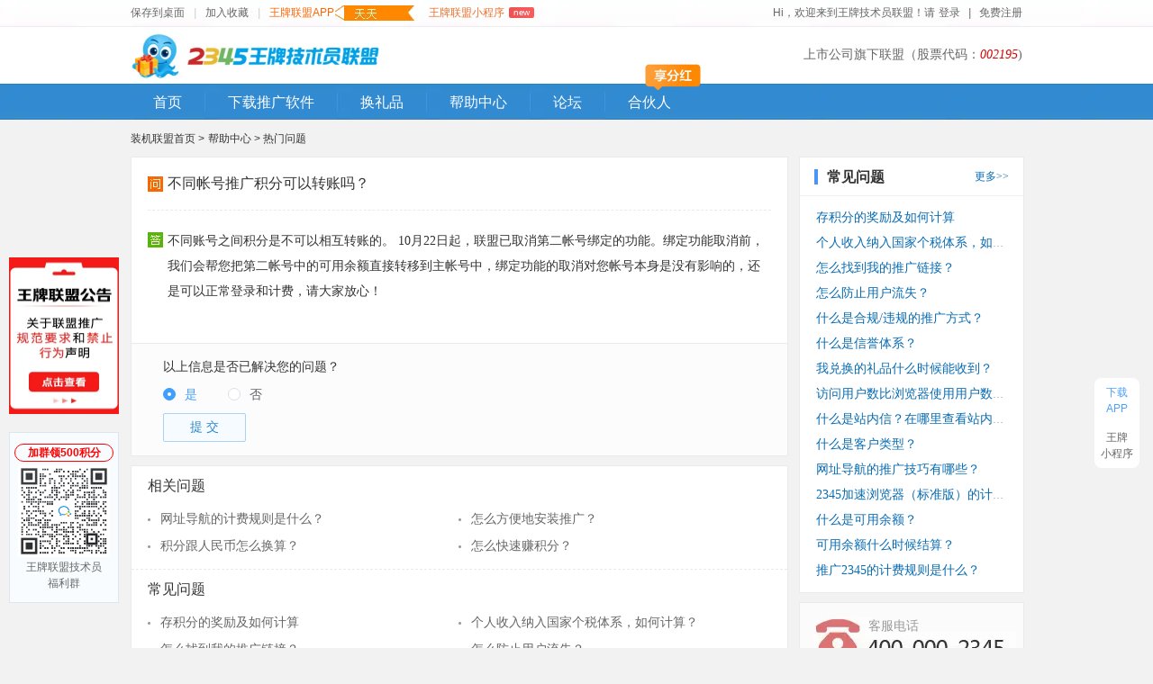

--- FILE ---
content_type: text/html; charset=utf-8
request_url: https://jifen.2345.com/help/detail/34
body_size: 34943
content:
<!doctype html>
<html data-n-head-ssr lang="en" data-n-head="%7B%22lang%22:%7B%22ssr%22:%22en%22%7D%7D">
  <head >
    <meta data-n-head="ssr" charset="utf-8"><meta data-n-head="ssr" name="Keywords" content="装机联盟，电脑装机联盟，技术员联盟，软件推广联盟，装机赚积分，装系统赚积分，软件推广赚积分"><meta data-n-head="ssr" name="renderer" content="webkit"><meta data-n-head="ssr" http-equiv="X-UA-Compatible" content="IE=edge,chrome=1"><meta data-n-head="ssr" data-hid="description" name="Description" content="2345装机联盟是A股上市公司（股票代码：002195）旗下的电脑技术员联盟平台，2345联盟以其高于市场的单价、良好的信誉及高效的结算服务快速得到装机从业者的认可与好评。"><title>2345装机联盟_王牌技术员联盟_电脑维修赚积分_装机必备软件</title><link data-n-head="ssr" rel="shortcut icon" href="/favicon.ico"><link data-n-head="ssr" rel="icon" type="image/x-icon" href="/favicon.ico"><link data-n-head="ssr" rel="dns-prefetch" href="//cdn.ab365.com/"><link data-n-head="ssr" rel="apple-touch-icon" href="//cdn.ab365.com/jifenimg/img/apple-touch-icon.png?v=1518398082"><script data-n-head="ssr" type="text/javascript" src="/console.js"></script><script data-n-head="ssr" type="text/javascript" src="//passport-plugin.hao184.com/loginPlugin/login.umd.js"></script><script data-n-head="ssr" type="text/javascript" src="https://cdn.ab365.com/jifenimg/js/jd_address_new.js"></script><link rel="preload" href="//cdn.ab365.com/_nuxt/1f158c3.js" as="script"><link rel="preload" href="//cdn.ab365.com/_nuxt/a195625.js" as="script"><link rel="preload" href="//cdn.ab365.com/_nuxt/2a98d39.js" as="script"><link rel="preload" href="//cdn.ab365.com/_nuxt/e1cc5d4.js" as="script"><link rel="preload" href="//cdn.ab365.com/_nuxt/3fc75a5.js" as="script"><link rel="preload" href="//cdn.ab365.com/_nuxt/a7ce3bf.js" as="script"><style data-vue-ssr-id="0e3bf8b1:0 7aa4bc08:0 91eba130:0 f8b40c06:0 2063fbba:0 54ebc2f9:0 e4f4adb2:0 2c4a927a:0 4b54abe3:0 6354be63:0 4e405243:0 bfb1dffa:0 5d1d66ba:0 c3cc066a:0 5df2a2f5:0 b6e401b6:0 700cccc3:0 3fa3507a:0 3d8e56d3:0 3a4779f1:0 211cd6dd:0 20ad415f:0 17c83564:0 5237d6b1:0 73070a0f:0 4304e5f8:0 32c777d6:0 0e4a5490:0 5ff56e64:0 4a3553b1:0 33160f83:0 47d3036c:0 4f5a10d1:0 d1ecf364:0">/*! normalize.css v8.0.1 | MIT License | github.com/necolas/normalize.css */html{line-height:1.15;-webkit-text-size-adjust:100%}body{margin:0}main{display:block}h1{font-size:2em;margin:.67em 0}hr{box-sizing:content-box;height:0;overflow:visible}pre{font-family:monospace,monospace;font-size:1em}a{background-color:transparent}abbr[title]{border-bottom:none;-webkit-text-decoration:underline;text-decoration:underline;-webkit-text-decoration:underline dotted;text-decoration:underline dotted}b,strong{font-weight:700!important}code,kbd,samp{font-family:monospace,monospace;font-size:1em}small{font-size:80%}sub,sup{font-size:75%;line-height:0;position:relative;vertical-align:baseline}sub{bottom:-.25em}sup{top:-.5em}img{border-style:none}button,input,optgroup,select,textarea{font-family:inherit;font-size:100%;line-height:1.15;margin:0}button,input{overflow:visible}button,select{text-transform:none}[type=button],[type=reset],[type=submit],button{-webkit-appearance:button}[type=button]::-moz-focus-inner,[type=reset]::-moz-focus-inner,[type=submit]::-moz-focus-inner,button::-moz-focus-inner{border-style:none;padding:0}[type=button]:-moz-focusring,[type=reset]:-moz-focusring,[type=submit]:-moz-focusring,button:-moz-focusring{outline:1px dotted ButtonText}fieldset{padding:.35em .75em .625em}legend{box-sizing:border-box;color:inherit;display:table;max-width:100%;padding:0;white-space:normal}progress{vertical-align:baseline}textarea{overflow:auto}[type=checkbox],[type=radio]{box-sizing:border-box;padding:0}[type=number]::-webkit-inner-spin-button,[type=number]::-webkit-outer-spin-button{height:auto}[type=search]{-webkit-appearance:textfield;outline-offset:-2px}[type=search]::-webkit-search-decoration{-webkit-appearance:none}::-webkit-file-upload-button{-webkit-appearance:button;font:inherit}details{display:block}summary{display:list-item}[hidden],template{display:none}a,abbr,acronym,address,applet,article,aside,audio,b,big,blockquote,body,canvas,caption,center,cite,code,dd,del,details,dfn,div,dl,dt,em,embed,fieldset,figcaption,figure,footer,form,h1,h2,h3,h4,h5,h6,header,hgroup,i,iframe,img,ins,kbd,label,legend,li,mark,menu,nav,object,ol,output,p,pre,q,ruby,s,samp,section,small,span,strike,strong,sub,summary,sup,table,tbody,td,tfoot,th,thead,time,tr,tt,u,ul,var,video{border:0;font-size:100%;margin:0;padding:0;vertical-align:baseline}article,aside,details,figcaption,figure,footer,header,hgroup,menu,nav,section{display:block}body{line-height:1}ol,ul{list-style:none}blockquote,q{quotes:none}blockquote:after,blockquote:before,q:after,q:before{content:"";content:none}table{border-collapse:collapse;border-spacing:0}a{color:#096cb2;-webkit-text-decoration:none;text-decoration:none}a:hover{color:#f60;cursor:pointer;-webkit-text-decoration:underline;text-decoration:underline}.ico_beta,.ico_bulb,.ico_close,.ico_close_blue,.ico_close_green,.ico_close_red,.ico_help2,.ico_hot1,.ico_hot2,.ico_hot3,.ico_lock,.ico_new,.ico_uAsk,.ico_uCertificate,.ico_uDraw,.ico_uExp,.ico_uForum,.ico_uGame,.ico_uGift,.ico_uIndex,.ico_uInvite,.ico_uMsg,.ico_uPlay,.ico_uSalary,.ico_uSignboard,.ico_uStore,.ico_uTask,.ico_uTicket,.ico_up,.tps-closer{background:url(//cdn.ab365.com/_nuxt/img/icon.edbfbe5.png) no-repeat;display:inline-block}.ico_uPlay{background-position:0 -274px}.ico_lock{background-position:0 -175px;height:14px;vertical-align:middle;width:14px}.ico_hot3{background-position:0 -125px;height:17px;width:17px}.ico_zj{background:url(//cdn.ab365.com/_nuxt/img/ico_zj.cedb75a.gif) no-repeat;display:inline-block;height:19px;vertical-align:middle;width:27px}.clearfix{zoom:1}.clearfix:after{clear:both;content:"";display:block;height:0;line-height:0;visibility:hidden}.left{float:left}.right{float:right}.ui-poptip-arrow-bottom,.ui-poptip-arrow-bottom i,.ui-poptip-arrow-bottom span,.ui-poptip-arrow-left,.ui-poptip-arrow-left i,.ui-poptip-arrow-left span,.ui-poptip-arrow-right,.ui-poptip-arrow-right i,.ui-poptip-arrow-right span,.ui-poptip-arrow-top,.ui-poptip-arrow-top i,.ui-poptip-arrow-top span{position:absolute}.ui-poptip-arrow i,.ui-poptip-arrow-bottom i,.ui-poptip-arrow-left i,.ui-poptip-arrow-right i,.ui-poptip-arrow-top i{color:#fde7c4}.icon_priceUp,.icon_priceUp_no{background:url(//cdn.ab365.com/_nuxt/img/entry.749addb.png) no-repeat;color:#fff;font-size:12px;height:16px;line-height:14px;*margin-top:2px;text-align:center;width:54px}.icon_priceUp{background-position:-46px -225px;margin-top:2px!important}.icon_priceUp_no{background-position:-46px -242px}.ico_errorL,.ico_errorM,.ico_errorS,.ico_helpL,.ico_helpM,.ico_helpS,.ico_info2L,.ico_info2M,.ico_info2S,.ico_infoL,.ico_infoM,.ico_infoS,.ico_rightL,.ico_rightM,.ico_rightS,.ico_stopL,.ico_stopM,.ico_stopS,.ico_waitL,.ico_waitM,.ico_waitS,.ico_warn1L,.ico_warn1M,.ico_warn1S,.ico_warn2L,.ico_warn2M,.ico_warn2S,.icon-tip{background:url(//cdn.ab365.com/_nuxt/img/icon_warn.1ee151c.png) no-repeat}.ico16{height:16px;width:16px}.ico_errorS{background-position:0 0}.ico_errorM{background-position:-40px 0}.ico_errorL{background-position:-80px 0}.ico_stopS{background-position:0 -40px}.ico_stopM{background-position:-40px -40px}.ico_stopL{background-position:-80px -40px}.ico_rightS{background-position:0 -80px}.ico_rightM{background-position:-40px -80px}.ico_rightL{background-position:-80px -80px}.ico_warn1S{background-position:0 -120px}.ico_warn1M{background-position:-40px -120px}.ico_warn1L{background-position:-80px -120px}.ico_warn2S{background-position:0 -160px}.ico_warn2M{background-position:-40px -160px}.ico_warn2L{background-position:-80px -160px}.ico_infoS{background-position:0 -200px}.ico_infoM{background-position:-40px -200px}.ico_infoL{background-position:-80px -200px}.ico_helpS{background-position:0 -240px}.ico_helpM{background-position:-40px -240px}.ico_helpL{background-position:-80px -240px}.ico_info2S{background-position:0 -280px}.ico_info2M{background-position:-40px -280px}.ico_info2L{background-position:-80px -280px}.ico_waitS{background-position:0 -320px}.ico_waitM{background-position:-40px -320px}.ico_waitL{background-position:-80px -320px}.ico24{height:24px;width:24px}.ico38{height:38px;width:38px}.ico60{height:60px;width:60px}.ico,.ico14,.ico16,.ico24,.ico38,.ico60{display:inline-block;display:inline;vertical-align:middle;*zoom:1;overflow:hidden}.ico14{height:14px;width:14px}.icon-res,.inlineBlock{display:inline-block}.icon-res{background-image:url(//cdn.ab365.com/_nuxt/img/resourceIcon.2e42ded.png);background-repeat:no-repeat;overflow:hidden}.newHot{background-position:-52px 0;top:-4px;top:-10px;width:9px}.newHot,.newIcon{height:11px;margin-left:3px;position:relative}.newIcon{background-position:-52px -21px;top:-4px;top:-1px;width:19px}.tip-i{border-width:4px;color:#fff;height:0;overflow:hidden;position:absolute;text-indent:-999px;width:0;z-index:2}.icon-down,.icon-up{background:url(//cdn.ab365.com/_nuxt/img/jiantou.52ac2ff.png) 0 0 no-repeat;display:inline-block;height:8px;margin-left:5px;width:15px}.icon-down{background-position:-15px 0}input{outline:none}b{font-weight:700}.wplm .el-tooltip__popper.is-dark{background-color:#fdf8ed;border:1px solid #fdda7d;color:#b08f1d;font-size:12px;font-weight:400;line-height:18px;max-width:700px;padding:4px 10px;text-align:left}.wplm .el-tooltip__popper.is-blue{background-color:#fff;border:1px solid #c1dded}.wplm .el-tooltip__popper[x-placement^=top] .popper__arrow{border-top-color:#fdda7d}.wplm .el-tooltip__popper[x-placement^=top] .popper__arrow:after{border-top-color:#fdf8ed}.wplm .el-tooltip__popper[x-placement^=bottom] .popper__arrow{border-bottom-color:#fdda7d}.wplm .el-tooltip__popper[x-placement^=bottom] .popper__arrow:after{border-bottom-color:#fdf8ed}.wplm .el-tooltip__popper.is-blue[x-placement^=top] .popper__arrow{border-top-color:#c1dded}.wplm .el-tooltip__popper.is-blue[x-placement^=top] .popper__arrow:after{border-top-color:#fff}.wplm .el-tooltip__popper.is-blue[x-placement^=bottom] .popper__arrow{border-bottom-color:#c1dded}.wplm .el-tooltip__popper.is-blue[x-placement^=bottom] .popper__arrow:after{border-bottom-color:#fff}.wplm .table td,.wplm .table th{border-right:none}.wplm .table th{background-color:#f5f5f5;font-size:14px;font-weight:400;text-align:left}.fgreen{color:#29980b}.fgray{color:#999}.fscgray{color:#eaeaea}.fcgray{color:#ccc}.fdgray{color:#666}.fred{color:#d90000}.forg{color:#f60}.fcgreen{color:#08a910}.fblue{color:#136fb3}.fsorg{color:#f30}.f20{font-size:20px}.f16{font-size:16px}.f18{font-size:18px}.f24{font-size:24px}.f14{font-size:14px}.f12{font-size:12px}.fwhite{color:#fff}.icons{background-image:url(//cdn.ab365.com/_nuxt/img/userInfoIcon.54f8987.png);background-repeat:no-repeat;display:inline-block;overflow:hidden}.icon_phone{background-position:0 -22px;height:18px;width:18px}.icon-phone-got{background-position:0 0;height:22px;width:23px}.icon-pwd{background-position:-26px -22px;height:18px;width:18px}.icon-pwd-got{background-position:-26px 0;height:22px;width:23px}.icon-eamil{background-position:-52px -22px;height:18px;width:18px}.icon-eamil-got{background-position:-52px 0;height:22px;width:23px}.icon-card{background-position:-78px -22px;height:18px;width:18px}.icon-card-got{background-position:-78px 0;height:22px;width:23px}.icon-ewm{background-position:-104px -22px;height:18px;width:18px}.icon-ewm-got{background-position:-104px 0;height:22px;width:23px}.icon-zhaopai{background-position:-130px -22px;height:18px;width:18px}.icon-zhaopai-got{background-position:-130px 0;height:22px;width:23px}.icon-appImg{background-position:0 -83px;height:18px;width:18px}.icon-appImg-got{background-position:0 -60px;height:22px;width:23px}.star0{background-position:-155px 0}.star,.star0{height:16px;vertical-align:-1px;*vertical-align:-5px;width:93px}.star{background-image:url(//cdn.ab365.com/_nuxt/img/star.52efc91.png);background-repeat:no-repeat;display:inline-block;overflow:hidden}.star.star0{background-position:0 0}.star.star1{background-position:0 -20px}.star.star2{background-position:0 -40px}.star.star3{background-position:0 -60px}.star.star4{background-position:0 -80px}.star.star5{background-position:0 -100px}.diamond,.diamond_h,.diamond_j,.diamond_v10,.diamond_z{display:inline-block;height:13px;overflow:hidden;vertical-align:-2px;*vertical-align:-4px;width:17px}.diamond_v10{height:16px;width:26px}.diamond{background:url(//cdn.ab365.com/_nuxt/img/diamond.0737b6f.gif) no-repeat}.diamond_j{background:url(//cdn.ab365.com/_nuxt/img/diamond-j.ab5c58c.gif) no-repeat}.diamond_z{background:url(//cdn.ab365.com/_nuxt/img/diamond-z.755fe84.gif) no-repeat}.diamond_h{background:url(//cdn.ab365.com/_nuxt/img/diamond-h.08d477f.gif) no-repeat}.diamond_v10{background:url(//cdn.ab365.com/_nuxt/img/icon_v10.455ebb0.gif) no-repeat}.changepho_1,.ico_task_tips,.icos_cj,.icos_cj_no,.icos_gz,.icos_gz_no,.icos_hlp,.icos_hlp_no,.icos_shdz,.icos_sj,.icos_sj_no,.icos_sr,.icos_sr_no,.icos_ssx,.icos_ssx_no,.icos_xy,.icos_xy_no,.icos_yhk,.icos_yx,.icos_yx_no,.icos_yxs,.icos_yxs_no,.icos_zp,.icos_zp_no,.icos_zs,.icos_zs_no{background:url(//cdn.ab365.com/_nuxt/img/ico_photo.c12c26f.png) no-repeat;display:inline-block;height:45px;overflow:hidden;vertical-align:middle;width:45px}.icos_gz_no{background-position:-150px -240px}.icos_gz{background-position:-150px -187px}.icos_xy{background-position:-298px -187px}.icos_xy_no{background-position:-298px -240px}.icos_yx{background-position:-448px -187px}.icos_yx_no{background-position:-448px -240px}.icos_sr{background-position:-248px -187px}.icos_sr_no{background-position:-248px -240px}.icos_hlp{background-position:0 -187px}.icos_hlp_no{background-position:0 -240px}.icos_cj{background-position:-398px -187px}.icos_cj_no{background-position:-398px -240px}.icos_sj{background-position:-500px -185px}.icos_sj_no{background-position:-500px -240px}.icos_ssx{background-position:-100px -84px}.icos_ssx_no{background-position:-100px -136px}.icos_zp{background-position:-150px -84px}.icos_zp_no{background-position:-150px -136px}.icos_zs{background-position:-250px -84px}.icos_zs_no{background-position:-250px -136px}.icos_yxs{background-position:-248px 0;height:18px;width:57px}.icos_yxs_no{background-position:-248px -26px;height:18px;width:57px}.ico_task_tips{background-position:-204px 0;height:26px;width:28px}.icos_shdz{background-position:-145px 0;height:30px;width:39px}.icos_yhk{background-position:-98px 0;height:36px;width:36px}.input_txt{border:1px solid #c6ced6;box-shadow:inset 0 1px 1px hsla(0,0%,80%,.3);height:30px;line-height:30px;padding:0 8px;vertical-align:middle;width:166px}button:focus,input:focus{outline:0}.btn-code{background-color:#f5fbff;border:1px solid #aad2f2;border-radius:2px;color:#2d87cc;display:inline-block;height:30px;line-height:30px;text-align:center;vertical-align:middle;width:88px}.btn-code.disable{background-color:#f1f1f1;border:1px solid #e1e1e1;color:#999}.btn-code:hover{background-color:#fff;border:1px solid #61b1f2;color:#2d87cc;-webkit-text-decoration:none;text-decoration:none}.btn-submit{background-color:#3e9df1;color:#fff;display:inline-block;font-size:14px;height:32px;line-height:32px;text-align:center;width:90px}.btn-submit:hover{background-color:#0b86ef;color:#fff;-webkit-text-decoration:none;text-decoration:none}.el-popup-parent--hidden{padding-right:0!important}
.singlePro .article{font-size:14px;line-height:26px;padding:20px}.singlePro .article img{max-width:640px}.mod_b{background:#fff;border:1px solid #cfdae3;width:246px}.mod_b .th{background-position:0 -62px;border-bottom:1px solid #dee6ed;font-weight:700;height:28px;line-height:28px;overflow:hidden;padding:0 0 0 14px}.mod_b .th .subMark{font-size:12px;font-weight:400;padding-right:10px}.mod_b .th .subMark a{-webkit-text-decoration:none;text-decoration:none}.ulTxtA{overflow:hidden;padding:5px 0 5px 14px;*zoom:1}.ulTxtA li{color:#999;display:block;font-size:12px;height:26px;line-height:26px;overflow:hidden;text-overflow:ellipsis;width:220px}.ulTxtA li a{font-size:14px}.tps_pack{background:#fff;border:1px solid #cfdae3;line-height:24px;overflow:hidden;padding:10px;*zoom:1}.tps_pack .ico_hot1{margin:-3px 0 0 2px;vertical-align:top}#rk_follow2 .a_ikonwed,#rk_follow3 .a_ikonwed{left:255px;top:80px}.a_ikonwed{color:#b0a987;position:absolute;z-index:500}a.a_ikonwed:hover{color:#f50}.mod_a{width:100%}.mod_a .th{background-position:-726px -127px;color:#666;height:16px;line-height:16px;overflow:hidden;padding:10px 0 10px 14px;width:716px}.mod_a .th h2{color:#333;display:inline;float:left;font-size:16px;margin-right:10px}.mod_a .td{background-position:0 -90px;background-repeat:repeat-x;border-top:2px solid #79b4e0}.singlePro .article .step_bar{background-position:0 0;height:54px;margin:0 auto 25px;overflow:hidden;width:515px}.step_bar li{color:#999;float:left;font-size:13px;font-weight:700;height:54px;line-height:54px}.step_bar #step1{color:#333;padding-left:53px;width:136px}.step_bar #step2{margin-left:-25px;padding-left:80px;width:130px}.step_bar #step3{margin-left:-26px;padding-left:79px;width:85px}.step_bar li.step_cur{color:#333}.step_cur#step2{background-position:0 -55px}.step_cur#step3{background-position:right -55px}.singlePro .article .p15{padding:15px}.singlePro .article .pb10{padding-bottom:10px}.singlePro .article .pt20{padding-top:20px}.singlePro .article .pb20{padding-bottom:20px}.singlePro .article .mt40{margin-top:40px}.singlePro .article .bdtop{border-top:1px dashed #ccc}.bind_form .fieldset{float:left;padding:12px 0 3px 100px;position:relative;width:430px}.bind_form label{color:#666;display:inline;float:left;font-size:14px;height:31px;line-height:31px;margin-left:-100px;padding-right:10px;position:relative;_position:absolute;text-align:right;width:90px}.bind_form .noborder{color:#999;height:27px;width:200px}.bind_form .fieldset .ui-poptip{font-size:12px;left:334px;_left:338px;line-height:1.5;position:absolute;top:13px}.dlOption dt{padding-bottom:10px}.dlOption dd{padding:0 0 10px;position:relative;*zoom:1}.singlePro .article .link{color:#333;font-size:16px;font-weight:700}.singlePro .article.process{background-position:0 -26px;border:1px solid #8facbf;border-bottom:0;height:26px;position:relative;width:346px}.process_line{background-position:0 0;border:1px solid #62c13a;display:none;height:24px;left:0;position:absolute;width:0}.fSimsun{font-family:simsun,sans-serif}.singlePro .article .lightBorder{background-color:#fff;border:1px solid #eee;position:relative;zoom:1;font-family:microsoft yahei,"Tahom",sans-serif;width:100%;z-index:1}.blockHeader{background-color:#fff;border-bottom:1px solid #eee;font-size:16px;height:16px;line-height:16px;padding:13px 16px}.headerText{border-left:4px solid #4b94f5;float:left;padding-left:10px}.singlePro .article .more{float:right;font-size:12px;-webkit-text-decoration:none;text-decoration:none}.noBottomBorder{border-bottom:0}.resourceList{margin-bottom:-1px;padding:0 16px;position:relative;zoom:1}.toolBox{background-color:#fff;border:1px solid #eee;border-top:0;clear:both;font-family:microsoft yahei,"Tahom";padding:18px;position:relative;width:954px}.toolBox.recommend{border:1px solid #fbc6c6}.toolImg{float:left;height:48px;width:48px}.toolText{float:left;margin-left:22px;width:600px}.toolName a{color:#333;font-size:16px;-webkit-text-decoration:none;text-decoration:none}.toolName a:hover{color:#f60;-webkit-text-decoration:underline;text-decoration:underline}.toolDescribe{color:#666;font-size:12px;line-height:24px}.newHot{background-position:-52px 0;height:11px;margin-left:3px;top:-4px;width:9px}.dian,.newHot{position:relative}.dian{background-position:-52px -16px;display:inline-block;height:4px;margin-right:10px;top:-1px;*top:-4px;width:4px}.qstion{background-position:-62px 0;height:16px;margin-left:5px;vertical-align:middle;width:16px}.newIcon{background-position:-52px -21px;height:11px;margin-left:3px;position:relative;top:-4px;width:19px}.toolDescribe span{margin-right:30px}.downBox{float:right;height:100%;width:260px}.downBtn{background-color:#3e9df1;display:block;float:left;font-size:18px;height:36px;line-height:36px;text-align:center;width:122px}.downBtn,.downBtn:hover{color:#fff;-webkit-text-decoration:none;text-decoration:none}.downBtn:hover{background-color:#0b86ef}.singlePro .article .downBtn.orgBtn{background-color:#f90;color:#fff}.singlePro .article .downBtn.orgBtn:hover{background-color:#ff8e00;color:#fff}.singlePro .article .downDescribe{color:#999;float:left;font-size:12px;margin-left:10px}.w177{width:207px}.w185{width:185px}.w225{width:225px}.w301{width:301px}.w341{width:311px}.w107{width:107px}.resourceItems{width:100%}.resourceItems thead tr td{color:#999;font-size:14px;height:30px;line-height:30px}.resourceItems tr td{border-bottom:1px solid #eee}.resourceItems tbody tr td{padding:15px 0;position:relative}.resourceItems tbody tr td:first-child{width:220px}.singlePro .article .fred{color:#f30}.tgLink{border:1px solid #c6ced6;padding:0 10px;width:170px}.fuzhiBtn,.tgLink{float:left;height:20px;line-height:20px;margin-top:5px}.fuzhiBtn{border:1px solid #d1e7fc;border-radius:2px;display:block;margin-left:10px;text-align:center;width:48px}.fuzhiBtn,.fuzhiBtn:hover{color:#666;-webkit-text-decoration:none;text-decoration:none}.fuzhiBtn:hover{background-color:#d1e7fc}.singlePro .article .detail{color:#999;font-size:12px;line-height:24px;zoom:1;z-index:1}.softname{-webkit-text-decoration:none;text-decoration:none}.softname_middle{display:inline-block;vertical-align:middle}.softname_detail{color:#999;font-size:12px;line-height:18px;max-height:37px;overflow:hidden;width:145px;zoom:1;padding-top:5px;z-index:1}.other{clear:both;margin-bottom:-12px;_margin-bottom:-2px;padding:18px 16px}.other ul{clear:both;overflow:hidden;width:100%}.other li{color:#999;float:left;font-size:12px;margin-bottom:12px;width:33%}.other li a{font-size:14px;-webkit-text-decoration:none;text-decoration:none}.rightList{color:#999;font-size:12px;line-height:28px;padding:10px 18px}.singlePro .article .img{display:block;float:left;margin-right:5px;position:relative;top:6px}.singlePro .article .rightList a{font-size:14px;-webkit-text-decoration:none;text-decoration:none}.singlePro .article .rightList a:hover{-webkit-text-decoration:underline;text-decoration:underline}.topSoft{border-bottom:1px solid #eee;clear:both;overflow:hidden;padding:18px 10px;width:100%}.topSoft img{float:left;width:60px}.topSoftText{float:left;margin-left:10px}.topSoftText .softTitle{font-size:14px}.topSoftText .softTitle a{color:#333;-webkit-text-decoration:none;text-decoration:none}.topSoftText .softTitle a:hover{color:#f60;-webkit-text-decoration:underline;text-decoration:underline}.Softdetail{color:#999;font-size:12px}.bottomDownLoad{background-color:#fbfbfb;clear:both;height:33px;line-height:33px;overflow:hidden;text-align:center}.bottomDownLoad,.bottomDownLoad a{-webkit-text-decoration:none;text-decoration:none}.bottomDownLoad a{font-size:14px}.bottomDownLoad a:hover{-webkit-text-decoration:underline;text-decoration:underline}.softDownBtn{background-color:#f90;display:block;font-family:microsoft yahei,sans-serif;font-size:18px;height:36px;line-height:36px;margin:0 auto 10px;text-align:center;width:122px}.softDownBtn,.softDownBtn:hover{color:#fff;-webkit-text-decoration:none;text-decoration:none}.softDownBtn:hover{background-color:#ff8e00}.singlePro .article .span_fred{background:#ff5a00;color:#fff;display:inline-block;padding:0 3px;*padding:1px 3px 0 3px}strong{font-weight:700}.singlePro .article .tableStyleA{border:1px solid #eee;line-height:20px;margin:0 auto;width:630px}.singlePro .article table{border-collapse:collapse;border-spacing:0}.singlePro .article .blueBg{background:#fbfbfb}.singlePro .article tr{border-color:inherit;display:table-row;vertical-align:inherit}.tableStyleA td{border:1px solid #eee;padding:5px 20px}
.template{background-repeat:no-repeat;border:1px solid #eaeaea;box-shadow:0 0 2px rgba(51,51,51,.5);color:#fff;font:14px/18px \5FAE\8F6F\96C5\9ED1,\5B8B\4F53,sans-serif;font-weight:700;margin-top:15px;position:relative}.temp_ck_blue,.temp_ck_dzy,.temp_ck_red{height:113px;width:786px}.temp_ck_red{background-color:#c30d23;background-image:url(https://cdn-test.ab365.com/jifenimg/images/signboard/template_v5/ck_red.png)}.temp_ck_blue{background-color:#093c7a;background-image:url(https://cdn-test.ab365.com/jifenimg/images/signboard/template_v5/ck_blue.png)}.temp_ck_dzy{background-color:#073c7a;background-image:url(https://cdn-test.ab365.com/jifenimg/images/signboard/template_v5/ck_dzy.png)}.temp_IT,.temp_blueKT,.temp_blueYH,.temp_ch,.temp_dp_a,.temp_dp_b,.temp_dzy,.temp_htw,.temp_htw_lj,.temp_redKT,.temp_redYH{height:262px;width:786px}.temp_redKT,.temp_redYH{background-color:#c22729;background-image:url(https://cdn-test.ab365.com/jifenimg/images/signboard/template_v5/red.png)}.temp_blueKT,.temp_blueYH{background-color:#0a3e80;background-image:url(https://cdn-test.ab365.com/jifenimg/images/signboard/template_v5/blue.png)}.temp_IT{background-image:url(https://cdn-test.ab365.com/jifenimg/images/signboard/template_v5/IT.png)}.temp_dp_a{background-image:url(https://cdn-test.ab365.com/jifenimg/images/signboard/template_v5/dp_a.png)}.temp_dp_b{background-image:url(https://cdn-test.ab365.com/jifenimg/images/signboard/template_v5/dp_b.png)}.temp_dzy{background-image:url(https://cdn-test.ab365.com/jifenimg/images/signboard/template_v5/dzy.png)}.temp_ch{background-image:url(https://cdn-test.ab365.com/jifenimg/images/signboard/template_v5/ch.png)}.temp_htw{background-image:url(https://cdn-test.ab365.com/jifenimg/images/signboard/template_v5/htw.png);height:256px}.temp_htw_lj{background-image:url(https://cdn-test.ab365.com/jifenimg/images/signboard/template_v5/htw_lj.png);height:256px}.temp_htw_red{background-image:url(https://cdn-test.ab365.com/jifenimg/images/signboard/template_v5/htw_red.png)}.temp_htw_red_lj{background-image:url(https://cdn-test.ab365.com/jifenimg/images/signboard/template_v5/htw_red_lj.png)}.temp_fk_blue,.temp_fk_ch,.temp_fk_dzy,.temp_fk_red{height:362px;margin-left:88px;width:483px}.temp_fk_red{background-color:#b72729;background-image:url(https://cdn-test.ab365.com/jifenimg/images/signboard/template_v5/fk_red.png)}.temp_fk_blue{background-color:#09377a;background-image:url(https://cdn-test.ab365.com/jifenimg/images/signboard/template_v5/fk_blue.png)}.temp_fk_dzy{background-color:#0c377a;background-image:url(https://cdn-test.ab365.com/jifenimg/images/signboard/template_v5/fk_dzy.png)}.temp_fk_ch{background-color:#fff;background-image:url(https://cdn-test.ab365.com/jifenimg/images/signboard/template_v5/fk_ch.png)}.temp_sx_blue,.temp_sx_dzy,.temp_sx_red{height:521px;margin-left:88px;width:174px}.temp_sx_red{background-color:#cd2329;background-image:url(https://cdn-test.ab365.com/jifenimg/images/signboard/template_v5/sx_red.png)}.temp_sx_blue{background-color:#093972;background-image:url(https://cdn-test.ab365.com/jifenimg/images/signboard/template_v5/sx_blue.png)}.temp_sx_dzy{background-color:#0a3972;background-image:url(https://cdn-test.ab365.com/jifenimg/images/signboard/template_v5/sx_dzy.png)}.temp_spaceYH{background:url(https://cdn-test.ab365.com/jifenimg/images/signboard/template_v5/spaceYH.png) no-repeat;height:264px;width:786px}.template{margin-bottom:5px}.template img{vertical-align:-2px;*vertical-align:middle}.template .level{color:#fff;font-size:16px;font-weight:400;line-height:1.2;position:absolute;text-align:center}.template .level span{display:inline-block}.template .info,.template .name{overflow:hidden;position:absolute;word-wrap:break-word;word-break:break-all}.temp_ck_blue .level,.temp_ck_red .level{color:#777;font-size:10px;left:-5px;line-height:1.2;text-align:center;top:78px;width:110px}.temp_ck_blue .name,.temp_ck_dzy .name,.temp_ck_red .name{color:#fff;font-size:64px;height:70px;left:130px;line-height:1.2;top:35px;width:616px}.temp_ck_blue .info,.temp_ck_red .info{height:95px;right:7px;top:10px;width:135px}.temp_ck_blue .info_word,.temp_ck_dzy .info_word,.temp_ck_red .info_word{font-size:15px;height:20px;line-height:1.2;margin-top:0;overflow:hidden;width:67px}.temp_ck_blue .other_info,.temp_ck_dzy .other_info,.temp_ck_red .other_info{color:#feff0d;float:left;font-size:12px;margin-top:3px;width:100%}.temp_ck_dzy .level{color:#fff;font-size:12px;line-height:1.2;right:160px;text-align:right;top:13px;width:325px}.temp_ck_dzy .level img{margin-right:3px}.temp_ck_dzy .name{color:#fff;font-size:64px;height:70px;left:120px;line-height:1.2;top:35px;width:616px}.temp_ck_dzy .info{height:95px;right:7px;top:13px;width:138px}.temp_ck_dzy .info_word{font-size:16px;height:20px;line-height:1.2;margin-top:8px;overflow:hidden;width:68px}.temp_ck_dzy .other_info{color:#feff0d;float:left;font-size:16px;line-height:30px;margin-top:5px;width:100%}.temp_blueKT .level,.temp_blueYH .level,.temp_redKT .level,.temp_redYH .level{font-size:17px;left:0;top:193px;width:190px}.temp_blueYH .level,.temp_redYH .level{font-family:\534E\6587\884C\6977,sans-serif}.temp_blueKT .level span,.temp_blueYH .level span,.temp_redKT .level span,.temp_redYH .level span{margin-top:8px}.temp_blueYH .name,.temp_redYH .name{color:#fff;font-size:110px;height:130px;left:105px;letter-spacing:16px;line-height:130px;text-align:center;top:60px;*top:70px;width:745px}.temp_blueKT .name,.temp_redKT .name{height:175px;left:210px;top:80px;width:743px}.temp_blueKT .name img,.temp_redKT .name img{height:130px;width:540px}.temp_blueKT .info,.temp_blueYH .info,.temp_redKT .info,.temp_redYH .info{font-size:18px;height:26px;left:190px;line-height:26px;top:217px;*top:220px;width:600px}.temp_blueKT .info_word,.temp_blueYH .info_word,.temp_redKT .info_word,.temp_redYH .info_word{margin-right:15px}.temp_blueKT .other_info,.temp_blueYH .other_info,.temp_redKT .other_info,.temp_redYH .other_info{word-wrap:break-word;text-indent:35px;word-break:break-all}.temp_IT .level{left:82px;top:202px}.temp_dp_a .level{left:57px;top:165px}.temp_dp_b .level{left:61px;top:170px}.temp_dp_a .level img,.temp_dp_b .level img{vertical-align:top}.temp_IT .name,.temp_dp_a .name,.temp_dp_b .name{left:293px;top:37px}.temp_IT .name img,.temp_dp_a .name img,.temp_dp_b .name img{height:auto;width:450px}.temp_IT .info,.temp_dp_a .info,.temp_dp_b .info{font-size:24px;font-weight:400;height:34px;left:295px;line-height:34px;top:195px;width:470px}.temp_IT .info_word,.temp_dp_a .info_word,.temp_dp_b .info_word{float:left;margin-right:35px}.temp_IT .other_info,.temp_dp_a .other_info,.temp_dp_b .other_info{word-wrap:break-word;word-break:break-all}.temp_dzy .level{font-size:18px;line-height:1.2;right:28px;text-align:right;top:17px;width:330px}.temp_dzy .level img{margin-right:5px}.temp_dzy .level span{margin-top:3px}.temp_dzy .name{color:#fff;font-size:110px;height:124px;left:211px;letter-spacing:30px;line-height:124px;*line-height:126px;top:94px;width:760px}.temp_dzy .name img{*float:left;height:auto;vertical-align:top;width:550px}.temp_dzy .info{font-size:18px;height:26px;left:214px;line-height:26px;top:226px;width:560px}.temp_dzy .info_word{float:left;margin-right:15px}.temp_dzy .other_info{word-wrap:break-word;text-indent:25px;word-break:break-all}.temp_ch .level{font-size:17px;letter-spacing:0;line-height:1.2;right:18px;text-align:right;top:13px;width:280px}.temp_ch .name{color:#fff;font-size:110px;height:124px;left:235px;letter-spacing:30px;line-height:124px;*line-height:126px;top:60px;width:760px}.temp_ch .name img{*float:left;vertical-align:top}.temp_ch .info{color:#036eb8;font-size:18px;height:28px;left:25px;line-height:28px;top:225px;width:750px}.temp_ch .info_word{float:left;margin-right:15px}.temp_ch .other_info{word-wrap:break-word;text-indent:30px;word-break:break-all}.temp_htw .level{font-size:18px;left:40px;line-height:1.2;text-align:center;top:190px;*top:182px;width:180px}.temp_htw .level span{display:inline-block;font-weight:700}.temp_htw .name{color:#fff;font-size:110px;height:124px;left:254px;letter-spacing:20px;line-height:124px;*line-height:126px;top:75px;width:760px}.temp_htw .name img{*float:left;vertical-align:top}.temp_htw .info{color:#fff;font-size:18px;height:26px;left:248px;line-height:26px;top:208px;width:530px}.temp_htw_lj .level{font-size:12px;left:56px;line-height:1.2;top:177px;width:144px}.temp_htw_lj .level span{font-weight:700;margin-top:1px}.temp_htw_lj .level span.f10{*margin-top:-1px}.temp_htw_lj .name{color:#fff;font-size:110px;height:124px;left:254px;letter-spacing:20px;line-height:124px;*line-height:126px;top:75px;width:760px}.temp_htw_lj .name img{*float:left;vertical-align:top}.temp_htw_lj .info{color:#fff;font-size:18px;height:26px;left:254px;line-height:26px;top:209px;width:530px}.temp_fk_blue .level,.temp_fk_red .level{left:315px;top:36px;width:150px}.temp_fk_dzy .level{left:19px;top:55px;width:250px}.temp_fk_blue .level span,.temp_fk_red .level span{margin-top:6px}.temp_fk_dzy .level span{margin-top:4px}.temp_fk_blue .name,.temp_fk_dzy .name,.temp_fk_red .name{color:#fff;font-size:112px;height:153px;left:15px;line-height:153px;*line-height:155px;text-align:center;top:120px;width:454px}.temp_fk_blue .name img,.temp_fk_red .name img{*float:left;vertical-align:top}.temp_fk_blue .info,.temp_fk_dzy .info,.temp_fk_red .info{height:80px;left:20px;line-height:80px;top:260px;width:450px}.temp_fk_dzy .info{height:26px;top:270px}.temp_fk_blue .info_word,.temp_fk_dzy .info_word,.temp_fk_red .info_word{font-size:22px;height:24px;letter-spacing:3px;line-height:24px;margin:15px 25px 0 0;overflow:hidden}.temp_fk_dzy .info_word{display:inline;float:left;font-size:24px;height:26px;letter-spacing:normal;line-height:26px;margin:0 6px 0 0;text-align:center}.temp_fk_blue .other_info,.temp_fk_red .other_info{color:#fff;float:left;font-size:26px;margin-top:7px;width:185px}.temp_fk_dzy .other_info{color:#feff0d;font-size:40px;font-weight:400;height:42px;left:0;letter-spacing:5px;line-height:43px;overflow:hidden;position:absolute;text-align:center;top:303px;width:100%}.temp_fk_ch .level{font-size:16px;left:19px;line-height:1.2;text-align:center;top:65px;width:255px}.temp_fk_ch .level span{display:inline-block;margin-left:3px}.temp_fk_ch .name{color:#fff;font-size:112px;height:153px;left:15px;line-height:153px;*line-height:155px;text-align:center;top:105px;width:454px}.temp_fk_ch .info{left:20px;top:285px;width:450px}.temp_fk_ch .info,.temp_fk_ch .other_info{color:#036eb8;font-size:20px;height:22px;line-height:22px;text-align:center}.temp_fk_ch .other_info{left:0;letter-spacing:5px;overflow:hidden;position:absolute;top:312px;width:100%}.temp_sx_blue .level,.temp_sx_red .level{display:block;font-size:12px;height:18px;left:0;line-height:18px;top:73px;width:100%}.temp_sx_blue .level img,.temp_sx_blue .level span,.temp_sx_red .level img,.temp_sx_red .level span{display:inline-block;margin:0 2px;vertical-align:baseline}.temp_sx_blue .name,.temp_sx_red .name{color:#fff;font-size:60px;height:388px;left:18px;line-height:64px;top:108px;width:82px}.temp_sx_blue .name img,.temp_sx_red .name img{*float:left;vertical-align:top}.temp_sx_blue .info,.temp_sx_red .info{height:388px;left:105px;top:108px;width:70px}.temp_sx_blue .info_word,.temp_sx_red .info_word{float:left;font-size:20px;height:124px;line-height:26px;margin:0 10px 14px 0;overflow:hidden;width:24px}.temp_sx_blue .other_info,.temp_sx_red .other_info{color:#feff0d;font-size:16px;height:18px;left:0;line-height:18px;overflow:hidden;position:absolute;text-align:center;top:495px;width:100%}.temp_sx_dzy .level{bottom:51px;display:block;font-size:14px;left:143px;line-height:1.1;text-align:center;width:20px}.temp_sx_dzy .level img{margin-bottom:5px}.temp_sx_dzy .name{color:#fff;font-size:86px;height:388px;left:13px;line-height:96px;*line-height:98px;top:89px;width:90px}.temp_sx_dzy .name img{*float:left;vertical-align:top}.temp_sx_dzy .info{bottom:33px;left:114px;width:18px}.temp_sx_dzy .info_word{font-size:16px;height:90px;line-height:20px;margin:0 0 6px;overflow:hidden;width:18px}.temp_sx_dzy .other_info{color:#fff;font-size:16px;height:18px;left:0;line-height:18px;overflow:hidden;position:absolute;text-align:center;top:490px;width:100%}.temp_spaceYH .level{font-size:18px;left:2px;line-height:1.2;top:190px;width:220px}.temp_spaceYH .level span{margin-top:8px}.temp_spaceYH .name{color:#fff;font-size:110px;height:124px;left:120px;letter-spacing:10px;line-height:120px;*line-height:122px;text-align:center;top:72px;*top:80px;width:745px}.temp_spaceYH .info{font-size:18px;height:26px;left:230px;line-height:26px;top:218px;*top:220px;width:550px}.temp_spaceYH .info_word{margin-right:15px}.temp_spaceYH .other_info{word-wrap:break-word;text-indent:35px;word-break:break-all}.fleft,.mark{float:left}.fright,.subMark{float:right}
.el-message{align-items:center;background-color:#edf2fc;border:1px solid #ebeef5;border-radius:4px;box-sizing:border-box;display:flex;left:50%;min-width:380px;overflow:hidden;padding:15px 15px 15px 20px;position:fixed;top:20px;transform:translateX(-50%);transition:opacity .3s,transform .4s,top .4s}.el-message.is-center{justify-content:center}.el-message.is-closable .el-message__content{padding-right:16px}.el-message p{margin:0}.el-message--info .el-message__content{color:#909399}.el-message--success{background-color:#f0f9eb;border-color:#e1f3d8}.el-message--success .el-message__content{color:#67c23a}.el-message--warning{background-color:#fdf6ec;border-color:#faecd8}.el-message--warning .el-message__content{color:#e6a23c}.el-message--error{background-color:#fef0f0;border-color:#fde2e2}.el-message--error .el-message__content{color:#f56c6c}.el-message__icon{margin-right:10px}.el-message__content{font-size:14px;line-height:1;padding:0}.el-message__content:focus{outline-width:0}.el-message__closeBtn{color:#c0c4cc;cursor:pointer;font-size:16px;position:absolute;right:15px;top:50%;transform:translateY(-50%)}.el-message__closeBtn:focus{outline-width:0}.el-message__closeBtn:hover{color:#909399}.el-message .el-icon-success{color:#67c23a}.el-message .el-icon-error{color:#f56c6c}.el-message .el-icon-info{color:#909399}.el-message .el-icon-warning{color:#e6a23c}.el-message-fade-enter,.el-message-fade-leave-active{opacity:0;transform:translate(-50%,-100%)}
.fade-in-linear-enter-active,.fade-in-linear-leave-active{transition:opacity .2s linear}.fade-in-linear-enter,.fade-in-linear-leave,.fade-in-linear-leave-active{opacity:0}.el-fade-in-linear-enter-active,.el-fade-in-linear-leave-active{transition:opacity .2s linear}.el-fade-in-linear-enter,.el-fade-in-linear-leave,.el-fade-in-linear-leave-active{opacity:0}.el-fade-in-enter-active,.el-fade-in-leave-active{transition:all .3s cubic-bezier(.55,0,.1,1)}.el-fade-in-enter,.el-fade-in-leave-active{opacity:0}.el-zoom-in-center-enter-active,.el-zoom-in-center-leave-active{transition:all .3s cubic-bezier(.55,0,.1,1)}.el-zoom-in-center-enter,.el-zoom-in-center-leave-active{opacity:0;transform:scaleX(0)}.el-zoom-in-top-enter-active,.el-zoom-in-top-leave-active{opacity:1;transform:scaleY(1);transform-origin:center top;transition:transform .3s cubic-bezier(.23,1,.32,1),opacity .3s cubic-bezier(.23,1,.32,1)}.el-zoom-in-top-enter,.el-zoom-in-top-leave-active{opacity:0;transform:scaleY(0)}.el-zoom-in-bottom-enter-active,.el-zoom-in-bottom-leave-active{opacity:1;transform:scaleY(1);transform-origin:center bottom;transition:transform .3s cubic-bezier(.23,1,.32,1),opacity .3s cubic-bezier(.23,1,.32,1)}.el-zoom-in-bottom-enter,.el-zoom-in-bottom-leave-active{opacity:0;transform:scaleY(0)}.el-zoom-in-left-enter-active,.el-zoom-in-left-leave-active{opacity:1;transform:scale(1);transform-origin:top left;transition:transform .3s cubic-bezier(.23,1,.32,1),opacity .3s cubic-bezier(.23,1,.32,1)}.el-zoom-in-left-enter,.el-zoom-in-left-leave-active{opacity:0;transform:scale(.45)}.collapse-transition{transition:height .3s ease-in-out,padding-top .3s ease-in-out,padding-bottom .3s ease-in-out}.horizontal-collapse-transition{transition:width .3s ease-in-out,padding-left .3s ease-in-out,padding-right .3s ease-in-out}.el-list-enter-active,.el-list-leave-active{transition:all 1s}.el-list-enter,.el-list-leave-active{opacity:0;transform:translateY(-30px)}.el-opacity-transition{transition:opacity .3s cubic-bezier(.55,0,.1,1)}@font-face{font-display:"auto";font-family:element-icons;font-style:normal;font-weight:400;src:url(//cdn.ab365.com/_nuxt/fonts/element-icons.313f7da.woff) format("woff"),url(//cdn.ab365.com/_nuxt/fonts/element-icons.4520188.ttf) format("truetype")}[class*=" el-icon-"],[class^=el-icon-]{font-family:element-icons!important;speak:none;display:inline-block;font-feature-settings:normal;font-style:normal;font-variant:normal;font-weight:400;line-height:1;text-transform:none;vertical-align:baseline;-webkit-font-smoothing:antialiased;-moz-osx-font-smoothing:grayscale}.el-icon-ice-cream-round:before{content:"\e6a0"}.el-icon-ice-cream-square:before{content:"\e6a3"}.el-icon-lollipop:before{content:"\e6a4"}.el-icon-potato-strips:before{content:"\e6a5"}.el-icon-milk-tea:before{content:"\e6a6"}.el-icon-ice-drink:before{content:"\e6a7"}.el-icon-ice-tea:before{content:"\e6a9"}.el-icon-coffee:before{content:"\e6aa"}.el-icon-orange:before{content:"\e6ab"}.el-icon-pear:before{content:"\e6ac"}.el-icon-apple:before{content:"\e6ad"}.el-icon-cherry:before{content:"\e6ae"}.el-icon-watermelon:before{content:"\e6af"}.el-icon-grape:before{content:"\e6b0"}.el-icon-refrigerator:before{content:"\e6b1"}.el-icon-goblet-square-full:before{content:"\e6b2"}.el-icon-goblet-square:before{content:"\e6b3"}.el-icon-goblet-full:before{content:"\e6b4"}.el-icon-goblet:before{content:"\e6b5"}.el-icon-cold-drink:before{content:"\e6b6"}.el-icon-coffee-cup:before{content:"\e6b8"}.el-icon-water-cup:before{content:"\e6b9"}.el-icon-hot-water:before{content:"\e6ba"}.el-icon-ice-cream:before{content:"\e6bb"}.el-icon-dessert:before{content:"\e6bc"}.el-icon-sugar:before{content:"\e6bd"}.el-icon-tableware:before{content:"\e6be"}.el-icon-burger:before{content:"\e6bf"}.el-icon-knife-fork:before{content:"\e6c1"}.el-icon-fork-spoon:before{content:"\e6c2"}.el-icon-chicken:before{content:"\e6c3"}.el-icon-food:before{content:"\e6c4"}.el-icon-dish-1:before{content:"\e6c5"}.el-icon-dish:before{content:"\e6c6"}.el-icon-moon-night:before{content:"\e6ee"}.el-icon-moon:before{content:"\e6f0"}.el-icon-cloudy-and-sunny:before{content:"\e6f1"}.el-icon-partly-cloudy:before{content:"\e6f2"}.el-icon-cloudy:before{content:"\e6f3"}.el-icon-sunny:before{content:"\e6f6"}.el-icon-sunset:before{content:"\e6f7"}.el-icon-sunrise-1:before{content:"\e6f8"}.el-icon-sunrise:before{content:"\e6f9"}.el-icon-heavy-rain:before{content:"\e6fa"}.el-icon-lightning:before{content:"\e6fb"}.el-icon-light-rain:before{content:"\e6fc"}.el-icon-wind-power:before{content:"\e6fd"}.el-icon-baseball:before{content:"\e712"}.el-icon-soccer:before{content:"\e713"}.el-icon-football:before{content:"\e715"}.el-icon-basketball:before{content:"\e716"}.el-icon-ship:before{content:"\e73f"}.el-icon-truck:before{content:"\e740"}.el-icon-bicycle:before{content:"\e741"}.el-icon-mobile-phone:before{content:"\e6d3"}.el-icon-service:before{content:"\e6d4"}.el-icon-key:before{content:"\e6e2"}.el-icon-unlock:before{content:"\e6e4"}.el-icon-lock:before{content:"\e6e5"}.el-icon-watch:before{content:"\e6fe"}.el-icon-watch-1:before{content:"\e6ff"}.el-icon-timer:before{content:"\e702"}.el-icon-alarm-clock:before{content:"\e703"}.el-icon-map-location:before{content:"\e704"}.el-icon-delete-location:before{content:"\e705"}.el-icon-add-location:before{content:"\e706"}.el-icon-location-information:before{content:"\e707"}.el-icon-location-outline:before{content:"\e708"}.el-icon-location:before{content:"\e79e"}.el-icon-place:before{content:"\e709"}.el-icon-discover:before{content:"\e70a"}.el-icon-first-aid-kit:before{content:"\e70b"}.el-icon-trophy-1:before{content:"\e70c"}.el-icon-trophy:before{content:"\e70d"}.el-icon-medal:before{content:"\e70e"}.el-icon-medal-1:before{content:"\e70f"}.el-icon-stopwatch:before{content:"\e710"}.el-icon-mic:before{content:"\e711"}.el-icon-copy-document:before{content:"\e718"}.el-icon-full-screen:before{content:"\e719"}.el-icon-switch-button:before{content:"\e71b"}.el-icon-aim:before{content:"\e71c"}.el-icon-crop:before{content:"\e71d"}.el-icon-odometer:before{content:"\e71e"}.el-icon-time:before{content:"\e71f"}.el-icon-bangzhu:before{content:"\e724"}.el-icon-close-notification:before{content:"\e726"}.el-icon-microphone:before{content:"\e727"}.el-icon-turn-off-microphone:before{content:"\e728"}.el-icon-position:before{content:"\e729"}.el-icon-postcard:before{content:"\e72a"}.el-icon-message:before{content:"\e72b"}.el-icon-chat-line-square:before{content:"\e72d"}.el-icon-chat-dot-square:before{content:"\e72e"}.el-icon-chat-dot-round:before{content:"\e72f"}.el-icon-chat-square:before{content:"\e730"}.el-icon-chat-line-round:before{content:"\e731"}.el-icon-chat-round:before{content:"\e732"}.el-icon-set-up:before{content:"\e733"}.el-icon-turn-off:before{content:"\e734"}.el-icon-open:before{content:"\e735"}.el-icon-connection:before{content:"\e736"}.el-icon-link:before{content:"\e737"}.el-icon-cpu:before{content:"\e738"}.el-icon-thumb:before{content:"\e739"}.el-icon-female:before{content:"\e73a"}.el-icon-male:before{content:"\e73b"}.el-icon-guide:before{content:"\e73c"}.el-icon-news:before{content:"\e73e"}.el-icon-price-tag:before{content:"\e744"}.el-icon-discount:before{content:"\e745"}.el-icon-wallet:before{content:"\e747"}.el-icon-coin:before{content:"\e748"}.el-icon-money:before{content:"\e749"}.el-icon-bank-card:before{content:"\e74a"}.el-icon-box:before{content:"\e74b"}.el-icon-present:before{content:"\e74c"}.el-icon-sell:before{content:"\e6d5"}.el-icon-sold-out:before{content:"\e6d6"}.el-icon-shopping-bag-2:before{content:"\e74d"}.el-icon-shopping-bag-1:before{content:"\e74e"}.el-icon-shopping-cart-2:before{content:"\e74f"}.el-icon-shopping-cart-1:before{content:"\e750"}.el-icon-shopping-cart-full:before{content:"\e751"}.el-icon-smoking:before{content:"\e752"}.el-icon-no-smoking:before{content:"\e753"}.el-icon-house:before{content:"\e754"}.el-icon-table-lamp:before{content:"\e755"}.el-icon-school:before{content:"\e756"}.el-icon-office-building:before{content:"\e757"}.el-icon-toilet-paper:before{content:"\e758"}.el-icon-notebook-2:before{content:"\e759"}.el-icon-notebook-1:before{content:"\e75a"}.el-icon-files:before{content:"\e75b"}.el-icon-collection:before{content:"\e75c"}.el-icon-receiving:before{content:"\e75d"}.el-icon-suitcase-1:before{content:"\e760"}.el-icon-suitcase:before{content:"\e761"}.el-icon-film:before{content:"\e763"}.el-icon-collection-tag:before{content:"\e765"}.el-icon-data-analysis:before{content:"\e766"}.el-icon-pie-chart:before{content:"\e767"}.el-icon-data-board:before{content:"\e768"}.el-icon-data-line:before{content:"\e76d"}.el-icon-reading:before{content:"\e769"}.el-icon-magic-stick:before{content:"\e76a"}.el-icon-coordinate:before{content:"\e76b"}.el-icon-mouse:before{content:"\e76c"}.el-icon-brush:before{content:"\e76e"}.el-icon-headset:before{content:"\e76f"}.el-icon-umbrella:before{content:"\e770"}.el-icon-scissors:before{content:"\e771"}.el-icon-mobile:before{content:"\e773"}.el-icon-attract:before{content:"\e774"}.el-icon-monitor:before{content:"\e775"}.el-icon-search:before{content:"\e778"}.el-icon-takeaway-box:before{content:"\e77a"}.el-icon-paperclip:before{content:"\e77d"}.el-icon-printer:before{content:"\e77e"}.el-icon-document-add:before{content:"\e782"}.el-icon-document:before{content:"\e785"}.el-icon-document-checked:before{content:"\e786"}.el-icon-document-copy:before{content:"\e787"}.el-icon-document-delete:before{content:"\e788"}.el-icon-document-remove:before{content:"\e789"}.el-icon-tickets:before{content:"\e78b"}.el-icon-folder-checked:before{content:"\e77f"}.el-icon-folder-delete:before{content:"\e780"}.el-icon-folder-remove:before{content:"\e781"}.el-icon-folder-add:before{content:"\e783"}.el-icon-folder-opened:before{content:"\e784"}.el-icon-folder:before{content:"\e78a"}.el-icon-edit-outline:before{content:"\e764"}.el-icon-edit:before{content:"\e78c"}.el-icon-date:before{content:"\e78e"}.el-icon-c-scale-to-original:before{content:"\e7c6"}.el-icon-view:before{content:"\e6ce"}.el-icon-loading:before{content:"\e6cf"}.el-icon-rank:before{content:"\e6d1"}.el-icon-sort-down:before{content:"\e7c4"}.el-icon-sort-up:before{content:"\e7c5"}.el-icon-sort:before{content:"\e6d2"}.el-icon-finished:before{content:"\e6cd"}.el-icon-refresh-left:before{content:"\e6c7"}.el-icon-refresh-right:before{content:"\e6c8"}.el-icon-refresh:before{content:"\e6d0"}.el-icon-video-play:before{content:"\e7c0"}.el-icon-video-pause:before{content:"\e7c1"}.el-icon-d-arrow-right:before{content:"\e6dc"}.el-icon-d-arrow-left:before{content:"\e6dd"}.el-icon-arrow-up:before{content:"\e6e1"}.el-icon-arrow-down:before{content:"\e6df"}.el-icon-arrow-right:before{content:"\e6e0"}.el-icon-arrow-left:before{content:"\e6de"}.el-icon-top-right:before{content:"\e6e7"}.el-icon-top-left:before{content:"\e6e8"}.el-icon-top:before{content:"\e6e6"}.el-icon-bottom:before{content:"\e6eb"}.el-icon-right:before{content:"\e6e9"}.el-icon-back:before{content:"\e6ea"}.el-icon-bottom-right:before{content:"\e6ec"}.el-icon-bottom-left:before{content:"\e6ed"}.el-icon-caret-top:before{content:"\e78f"}.el-icon-caret-bottom:before{content:"\e790"}.el-icon-caret-right:before{content:"\e791"}.el-icon-caret-left:before{content:"\e792"}.el-icon-d-caret:before{content:"\e79a"}.el-icon-share:before{content:"\e793"}.el-icon-menu:before{content:"\e798"}.el-icon-s-grid:before{content:"\e7a6"}.el-icon-s-check:before{content:"\e7a7"}.el-icon-s-data:before{content:"\e7a8"}.el-icon-s-opportunity:before{content:"\e7aa"}.el-icon-s-custom:before{content:"\e7ab"}.el-icon-s-claim:before{content:"\e7ad"}.el-icon-s-finance:before{content:"\e7ae"}.el-icon-s-comment:before{content:"\e7af"}.el-icon-s-flag:before{content:"\e7b0"}.el-icon-s-marketing:before{content:"\e7b1"}.el-icon-s-shop:before{content:"\e7b4"}.el-icon-s-open:before{content:"\e7b5"}.el-icon-s-management:before{content:"\e7b6"}.el-icon-s-ticket:before{content:"\e7b7"}.el-icon-s-release:before{content:"\e7b8"}.el-icon-s-home:before{content:"\e7b9"}.el-icon-s-promotion:before{content:"\e7ba"}.el-icon-s-operation:before{content:"\e7bb"}.el-icon-s-unfold:before{content:"\e7bc"}.el-icon-s-fold:before{content:"\e7a9"}.el-icon-s-platform:before{content:"\e7bd"}.el-icon-s-order:before{content:"\e7be"}.el-icon-s-cooperation:before{content:"\e7bf"}.el-icon-bell:before{content:"\e725"}.el-icon-message-solid:before{content:"\e799"}.el-icon-video-camera:before{content:"\e772"}.el-icon-video-camera-solid:before{content:"\e796"}.el-icon-camera:before{content:"\e779"}.el-icon-camera-solid:before{content:"\e79b"}.el-icon-download:before{content:"\e77c"}.el-icon-upload2:before{content:"\e77b"}.el-icon-upload:before{content:"\e7c3"}.el-icon-picture-outline-round:before{content:"\e75f"}.el-icon-picture-outline:before{content:"\e75e"}.el-icon-picture:before{content:"\e79f"}.el-icon-close:before{content:"\e6db"}.el-icon-check:before{content:"\e6da"}.el-icon-plus:before{content:"\e6d9"}.el-icon-minus:before{content:"\e6d8"}.el-icon-help:before{content:"\e73d"}.el-icon-s-help:before{content:"\e7b3"}.el-icon-circle-close:before{content:"\e78d"}.el-icon-circle-check:before{content:"\e720"}.el-icon-circle-plus-outline:before{content:"\e723"}.el-icon-remove-outline:before{content:"\e722"}.el-icon-zoom-out:before{content:"\e776"}.el-icon-zoom-in:before{content:"\e777"}.el-icon-error:before{content:"\e79d"}.el-icon-success:before{content:"\e79c"}.el-icon-circle-plus:before{content:"\e7a0"}.el-icon-remove:before{content:"\e7a2"}.el-icon-info:before{content:"\e7a1"}.el-icon-question:before{content:"\e7a4"}.el-icon-warning-outline:before{content:"\e6c9"}.el-icon-warning:before{content:"\e7a3"}.el-icon-goods:before{content:"\e7c2"}.el-icon-s-goods:before{content:"\e7b2"}.el-icon-star-off:before{content:"\e717"}.el-icon-star-on:before{content:"\e797"}.el-icon-more-outline:before{content:"\e6cc"}.el-icon-more:before{content:"\e794"}.el-icon-phone-outline:before{content:"\e6cb"}.el-icon-phone:before{content:"\e795"}.el-icon-user:before{content:"\e6e3"}.el-icon-user-solid:before{content:"\e7a5"}.el-icon-setting:before{content:"\e6ca"}.el-icon-s-tools:before{content:"\e7ac"}.el-icon-delete:before{content:"\e6d7"}.el-icon-delete-solid:before{content:"\e7c9"}.el-icon-eleme:before{content:"\e7c7"}.el-icon-platform-eleme:before{content:"\e7ca"}.el-icon-loading{animation:rotating 2s linear infinite}.el-icon--right{margin-left:5px}.el-icon--left{margin-right:5px}@keyframes rotating{0%{transform:rotate(0)}to{transform:rotate(1turn)}}
.el-message-box,.el-popup-parent--hidden{overflow:hidden}.v-modal-enter{animation:v-modal-in .2s ease}.v-modal-leave{animation:v-modal-out .2s ease forwards}@keyframes v-modal-in{0%{opacity:0}}@keyframes v-modal-out{to{opacity:0}}.v-modal{background:#000;height:100%;left:0;opacity:.5;position:fixed;top:0;width:100%}.el-button{-webkit-appearance:none;background:#fff;border:1px solid #dcdfe6;border-radius:4px;box-sizing:border-box;color:#606266;cursor:pointer;display:inline-block;font-size:14px;font-weight:500;line-height:1;margin:0;outline:0;padding:12px 20px;text-align:center;transition:.1s;-moz-user-select:none;-webkit-user-select:none;-ms-user-select:none;white-space:nowrap}.el-button+.el-button{margin-left:10px}.el-button:focus,.el-button:hover{background-color:#ecf5ff;border-color:#c6e2ff;color:#409eff}.el-button:active{border-color:#3a8ee6;color:#3a8ee6;outline:0}.el-button::-moz-focus-inner{border:0}.el-button [class*=el-icon-]+span{margin-left:5px}.el-button.is-plain:focus,.el-button.is-plain:hover{background:#fff;border-color:#409eff;color:#409eff}.el-button.is-active,.el-button.is-plain:active{border-color:#3a8ee6;color:#3a8ee6}.el-button.is-plain:active{background:#fff;outline:0}.el-button.is-disabled,.el-button.is-disabled:focus,.el-button.is-disabled:hover{background-color:#fff;background-image:none;border-color:#ebeef5;color:#c0c4cc;cursor:not-allowed}.el-button.is-disabled.el-button--text{background-color:transparent}.el-button.is-disabled.is-plain,.el-button.is-disabled.is-plain:focus,.el-button.is-disabled.is-plain:hover{background-color:#fff;border-color:#ebeef5;color:#c0c4cc}.el-button.is-loading{pointer-events:none;position:relative}.el-button.is-loading:before{background-color:hsla(0,0%,100%,.35);border-radius:inherit;bottom:-1px;content:"";left:-1px;pointer-events:none;position:absolute;right:-1px;top:-1px}.el-button.is-round{border-radius:20px;padding:12px 23px}.el-button.is-circle{border-radius:50%;padding:12px}.el-button--primary{background-color:#409eff;border-color:#409eff;color:#fff}.el-button--primary:focus,.el-button--primary:hover{background:#66b1ff;border-color:#66b1ff;color:#fff}.el-button--primary.is-active,.el-button--primary:active{background:#3a8ee6;border-color:#3a8ee6;color:#fff}.el-button--primary:active{outline:0}.el-button--primary.is-disabled,.el-button--primary.is-disabled:active,.el-button--primary.is-disabled:focus,.el-button--primary.is-disabled:hover{background-color:#a0cfff;border-color:#a0cfff;color:#fff}.el-button--primary.is-plain{background:#ecf5ff;border-color:#b3d8ff;color:#409eff}.el-button--primary.is-plain:focus,.el-button--primary.is-plain:hover{background:#409eff;border-color:#409eff;color:#fff}.el-button--primary.is-plain:active{background:#3a8ee6;border-color:#3a8ee6;color:#fff;outline:0}.el-button--primary.is-plain.is-disabled,.el-button--primary.is-plain.is-disabled:active,.el-button--primary.is-plain.is-disabled:focus,.el-button--primary.is-plain.is-disabled:hover{background-color:#ecf5ff;border-color:#d9ecff;color:#8cc5ff}.el-button--success{background-color:#67c23a;border-color:#67c23a;color:#fff}.el-button--success:focus,.el-button--success:hover{background:#85ce61;border-color:#85ce61;color:#fff}.el-button--success.is-active,.el-button--success:active{background:#5daf34;border-color:#5daf34;color:#fff}.el-button--success:active{outline:0}.el-button--success.is-disabled,.el-button--success.is-disabled:active,.el-button--success.is-disabled:focus,.el-button--success.is-disabled:hover{background-color:#b3e19d;border-color:#b3e19d;color:#fff}.el-button--success.is-plain{background:#f0f9eb;border-color:#c2e7b0;color:#67c23a}.el-button--success.is-plain:focus,.el-button--success.is-plain:hover{background:#67c23a;border-color:#67c23a;color:#fff}.el-button--success.is-plain:active{background:#5daf34;border-color:#5daf34;color:#fff;outline:0}.el-button--success.is-plain.is-disabled,.el-button--success.is-plain.is-disabled:active,.el-button--success.is-plain.is-disabled:focus,.el-button--success.is-plain.is-disabled:hover{background-color:#f0f9eb;border-color:#e1f3d8;color:#a4da89}.el-button--warning{background-color:#e6a23c;border-color:#e6a23c;color:#fff}.el-button--warning:focus,.el-button--warning:hover{background:#ebb563;border-color:#ebb563;color:#fff}.el-button--warning.is-active,.el-button--warning:active{background:#cf9236;border-color:#cf9236;color:#fff}.el-button--warning:active{outline:0}.el-button--warning.is-disabled,.el-button--warning.is-disabled:active,.el-button--warning.is-disabled:focus,.el-button--warning.is-disabled:hover{background-color:#f3d19e;border-color:#f3d19e;color:#fff}.el-button--warning.is-plain{background:#fdf6ec;border-color:#f5dab1;color:#e6a23c}.el-button--warning.is-plain:focus,.el-button--warning.is-plain:hover{background:#e6a23c;border-color:#e6a23c;color:#fff}.el-button--warning.is-plain:active{background:#cf9236;border-color:#cf9236;color:#fff;outline:0}.el-button--warning.is-plain.is-disabled,.el-button--warning.is-plain.is-disabled:active,.el-button--warning.is-plain.is-disabled:focus,.el-button--warning.is-plain.is-disabled:hover{background-color:#fdf6ec;border-color:#faecd8;color:#f0c78a}.el-button--danger{background-color:#f56c6c;border-color:#f56c6c;color:#fff}.el-button--danger:focus,.el-button--danger:hover{background:#f78989;border-color:#f78989;color:#fff}.el-button--danger.is-active,.el-button--danger:active{background:#dd6161;border-color:#dd6161;color:#fff}.el-button--danger:active{outline:0}.el-button--danger.is-disabled,.el-button--danger.is-disabled:active,.el-button--danger.is-disabled:focus,.el-button--danger.is-disabled:hover{background-color:#fab6b6;border-color:#fab6b6;color:#fff}.el-button--danger.is-plain{background:#fef0f0;border-color:#fbc4c4;color:#f56c6c}.el-button--danger.is-plain:focus,.el-button--danger.is-plain:hover{background:#f56c6c;border-color:#f56c6c;color:#fff}.el-button--danger.is-plain:active{background:#dd6161;border-color:#dd6161;color:#fff;outline:0}.el-button--danger.is-plain.is-disabled,.el-button--danger.is-plain.is-disabled:active,.el-button--danger.is-plain.is-disabled:focus,.el-button--danger.is-plain.is-disabled:hover{background-color:#fef0f0;border-color:#fde2e2;color:#f9a7a7}.el-button--info{background-color:#909399;border-color:#909399;color:#fff}.el-button--info:focus,.el-button--info:hover{background:#a6a9ad;border-color:#a6a9ad;color:#fff}.el-button--info.is-active,.el-button--info:active{background:#82848a;border-color:#82848a;color:#fff}.el-button--info:active{outline:0}.el-button--info.is-disabled,.el-button--info.is-disabled:active,.el-button--info.is-disabled:focus,.el-button--info.is-disabled:hover{background-color:#c8c9cc;border-color:#c8c9cc;color:#fff}.el-button--info.is-plain{background:#f4f4f5;border-color:#d3d4d6;color:#909399}.el-button--info.is-plain:focus,.el-button--info.is-plain:hover{background:#909399;border-color:#909399;color:#fff}.el-button--info.is-plain:active{background:#82848a;border-color:#82848a;color:#fff;outline:0}.el-button--info.is-plain.is-disabled,.el-button--info.is-plain.is-disabled:active,.el-button--info.is-plain.is-disabled:focus,.el-button--info.is-plain.is-disabled:hover{background-color:#f4f4f5;border-color:#e9e9eb;color:#bcbec2}.el-button--medium{border-radius:4px;font-size:14px;padding:10px 20px}.el-button--mini,.el-button--small{border-radius:3px;font-size:12px}.el-button--medium.is-round{padding:10px 20px}.el-button--medium.is-circle{padding:10px}.el-button--small,.el-button--small.is-round{padding:9px 15px}.el-button--small.is-circle{padding:9px}.el-button--mini,.el-button--mini.is-round{padding:7px 15px}.el-button--mini.is-circle{padding:7px}.el-button--text{background:0 0;border-color:transparent;color:#409eff;padding-left:0;padding-right:0}.el-button--text:focus,.el-button--text:hover{background-color:transparent;border-color:transparent;color:#66b1ff}.el-button--text:active{background-color:transparent;color:#3a8ee6}.el-button--text.is-disabled,.el-button--text.is-disabled:focus,.el-button--text.is-disabled:hover,.el-button--text:active{border-color:transparent}.el-button-group .el-button--danger:last-child,.el-button-group .el-button--danger:not(:first-child):not(:last-child),.el-button-group .el-button--info:last-child,.el-button-group .el-button--info:not(:first-child):not(:last-child),.el-button-group .el-button--primary:last-child,.el-button-group .el-button--primary:not(:first-child):not(:last-child),.el-button-group .el-button--success:last-child,.el-button-group .el-button--success:not(:first-child):not(:last-child),.el-button-group .el-button--warning:last-child,.el-button-group .el-button--warning:not(:first-child):not(:last-child),.el-button-group>.el-dropdown>.el-button{border-left-color:hsla(0,0%,100%,.5)}.el-button-group .el-button--danger:first-child,.el-button-group .el-button--danger:not(:first-child):not(:last-child),.el-button-group .el-button--info:first-child,.el-button-group .el-button--info:not(:first-child):not(:last-child),.el-button-group .el-button--primary:first-child,.el-button-group .el-button--primary:not(:first-child):not(:last-child),.el-button-group .el-button--success:first-child,.el-button-group .el-button--success:not(:first-child):not(:last-child),.el-button-group .el-button--warning:first-child,.el-button-group .el-button--warning:not(:first-child):not(:last-child){border-right-color:hsla(0,0%,100%,.5)}.el-button-group{display:inline-block;vertical-align:middle}.el-button-group:after,.el-button-group:before{content:"";display:table}.el-button-group:after{clear:both}.el-button-group>.el-button{float:left;position:relative}.el-button-group>.el-button+.el-button{margin-left:0}.el-button-group>.el-button.is-disabled{z-index:1}.el-button-group>.el-button:first-child{border-bottom-right-radius:0;border-top-right-radius:0}.el-button-group>.el-button:last-child{border-bottom-left-radius:0;border-top-left-radius:0}.el-button-group>.el-button:first-child:last-child,.el-input__inner{border-radius:4px}.el-button-group>.el-button:first-child:last-child.is-round{border-radius:20px}.el-button-group>.el-button:first-child:last-child.is-circle{border-radius:50%}.el-button-group>.el-button:not(:first-child):not(:last-child){border-radius:0}.el-button-group>.el-button:not(:last-child){margin-right:-1px}.el-button-group>.el-button.is-active,.el-button-group>.el-button:not(.is-disabled):active,.el-button-group>.el-button:not(.is-disabled):focus,.el-button-group>.el-button:not(.is-disabled):hover{z-index:1}.el-button-group>.el-dropdown>.el-button{border-bottom-left-radius:0;border-top-left-radius:0}.el-textarea{display:inline-block;font-size:14px;position:relative;vertical-align:bottom;width:100%}.el-textarea__inner{background-color:#fff;background-image:none;border:1px solid #dcdfe6;border-radius:4px;box-sizing:border-box;color:#606266;display:block;font-size:inherit;line-height:1.5;padding:5px 15px;resize:vertical;transition:border-color .2s cubic-bezier(.645,.045,.355,1);width:100%}.el-textarea__inner::-moz-placeholder{color:#c0c4cc}.el-textarea__inner::placeholder{color:#c0c4cc}.el-textarea__inner:hover{border-color:#c0c4cc}.el-textarea__inner:focus{border-color:#409eff;outline:0}.el-textarea .el-input__count{background:#fff;bottom:5px;color:#909399;font-size:12px;position:absolute;right:10px}.el-textarea.is-disabled .el-textarea__inner{background-color:#f5f7fa;border-color:#e4e7ed;color:#c0c4cc;cursor:not-allowed}.el-textarea.is-disabled .el-textarea__inner::-moz-placeholder{color:#c0c4cc}.el-textarea.is-disabled .el-textarea__inner::placeholder{color:#c0c4cc}.el-textarea.is-exceed .el-textarea__inner{border-color:#f56c6c}.el-textarea.is-exceed .el-input__count{color:#f56c6c}.el-input{display:inline-block;font-size:14px;position:relative;width:100%}.el-input::-webkit-scrollbar{width:6px;z-index:11}.el-input::-webkit-scrollbar:horizontal{height:6px}.el-input::-webkit-scrollbar-thumb{background:#b4bccc;border-radius:5px;width:6px}.el-input::-webkit-scrollbar-corner,.el-input::-webkit-scrollbar-track{background:#fff}.el-input::-webkit-scrollbar-track-piece{background:#fff;width:6px}.el-input .el-input__clear{color:#c0c4cc;cursor:pointer;font-size:14px;transition:color .2s cubic-bezier(.645,.045,.355,1)}.el-input .el-input__clear:hover{color:#909399}.el-input .el-input__count{align-items:center;color:#909399;display:inline-flex;font-size:12px;height:100%}.el-input .el-input__count .el-input__count-inner{background:#fff;display:inline-block;line-height:normal;padding:0 5px}.el-input__inner{-webkit-appearance:none;background-color:#fff;background-image:none;border:1px solid #dcdfe6;box-sizing:border-box;color:#606266;display:inline-block;font-size:inherit;height:40px;line-height:40px;outline:0;padding:0 15px;transition:border-color .2s cubic-bezier(.645,.045,.355,1);width:100%}.el-input__prefix,.el-input__suffix{color:#c0c4cc;height:100%;position:absolute;text-align:center;top:0;-webkit-transition:all .3s}.el-input__inner::-ms-reveal{display:none}.el-input__inner::-moz-placeholder{color:#c0c4cc}.el-input__inner::placeholder{color:#c0c4cc}.el-input__inner:hover{border-color:#c0c4cc}.el-input.is-active .el-input__inner,.el-input__inner:focus{border-color:#409eff;outline:0}.el-input__suffix{pointer-events:none;right:5px;transition:all .3s}.el-input__suffix-inner{pointer-events:all}.el-input__prefix{left:5px;transition:all .3s}.el-input__icon{height:100%;line-height:40px;text-align:center;transition:all .3s;width:25px}.el-input__icon:after{content:"";display:inline-block;height:100%;vertical-align:middle;width:0}.el-input__validateIcon{pointer-events:none}.el-input.is-disabled .el-input__inner{background-color:#f5f7fa;border-color:#e4e7ed;color:#c0c4cc;cursor:not-allowed}.el-input.is-disabled .el-input__inner::-moz-placeholder{color:#c0c4cc}.el-input.is-disabled .el-input__inner::placeholder{color:#c0c4cc}.el-input.is-disabled .el-input__icon{cursor:not-allowed}.el-input.is-exceed .el-input__inner{border-color:#f56c6c}.el-input.is-exceed .el-input__suffix .el-input__count{color:#f56c6c}.el-input--suffix .el-input__inner{padding-right:30px}.el-input--prefix .el-input__inner{padding-left:30px}.el-input--medium{font-size:14px}.el-input--medium .el-input__inner{height:36px;line-height:36px}.el-input--medium .el-input__icon{line-height:36px}.el-input--small{font-size:13px}.el-input--small .el-input__inner{height:32px;line-height:32px}.el-input--small .el-input__icon{line-height:32px}.el-input--mini{font-size:12px}.el-input--mini .el-input__inner{height:28px;line-height:28px}.el-input--mini .el-input__icon{line-height:28px}.el-input-group{border-collapse:separate;border-spacing:0;display:inline-table;line-height:normal;width:100%}.el-input-group>.el-input__inner{display:table-cell;vertical-align:middle}.el-input-group__append,.el-input-group__prepend{background-color:#f5f7fa;border:1px solid #dcdfe6;border-radius:4px;color:#909399;display:table-cell;padding:0 20px;position:relative;vertical-align:middle;white-space:nowrap;width:1px}.el-input-group--prepend .el-input__inner,.el-input-group__append{border-bottom-left-radius:0;border-top-left-radius:0}.el-input-group--append .el-input__inner,.el-input-group__prepend{border-bottom-right-radius:0;border-top-right-radius:0}.el-input-group__append:focus,.el-input-group__prepend:focus{outline:0}.el-input-group__append .el-button,.el-input-group__append .el-select,.el-input-group__prepend .el-button,.el-input-group__prepend .el-select{display:inline-block;margin:-10px -20px}.el-input-group__append button.el-button,.el-input-group__append div.el-select .el-input__inner,.el-input-group__append div.el-select:hover .el-input__inner,.el-input-group__prepend button.el-button,.el-input-group__prepend div.el-select .el-input__inner,.el-input-group__prepend div.el-select:hover .el-input__inner{background-color:transparent;border-color:transparent;border-bottom:0;border-top:0;color:inherit}.el-input-group__append .el-button,.el-input-group__append .el-input,.el-input-group__prepend .el-button,.el-input-group__prepend .el-input{font-size:inherit}.el-input-group__prepend{border-right:0}.el-input-group__append{border-left:0}.el-input-group--append .el-select .el-input.is-focus .el-input__inner,.el-input-group--prepend .el-select .el-input.is-focus .el-input__inner{border-color:transparent}.el-input__inner::-ms-clear{display:none;height:0;width:0}.el-message-box{backface-visibility:hidden;background-color:#fff;border:1px solid #ebeef5;border-radius:4px;box-shadow:0 2px 12px 0 rgba(0,0,0,.1);display:inline-block;font-size:18px;padding-bottom:10px;text-align:left;vertical-align:middle;width:420px}.el-message-box__wrapper{bottom:0;left:0;position:fixed;right:0;text-align:center;top:0}.el-message-box__wrapper:after{content:"";display:inline-block;height:100%;vertical-align:middle;width:0}.el-message-box__header{padding:15px 15px 10px;position:relative}.el-message-box__title{color:#303133;font-size:18px;line-height:1;margin-bottom:0;padding-left:0}.el-message-box__headerbtn{background:0 0;border:none;cursor:pointer;font-size:16px;outline:0;padding:0;position:absolute;right:15px;top:15px}.el-message-box__headerbtn .el-message-box__close{color:#909399}.el-message-box__headerbtn:focus .el-message-box__close,.el-message-box__headerbtn:hover .el-message-box__close{color:#409eff}.el-message-box__content{color:#606266;font-size:14px;padding:10px 15px}.el-message-box__container{position:relative}.el-message-box__input{padding-top:15px}.el-message-box__input input.invalid,.el-message-box__input input.invalid:focus{border-color:#f56c6c}.el-message-box__status{font-size:24px!important;position:absolute;top:50%;transform:translateY(-50%)}.el-message-box__status:before{padding-left:1px}.el-message-box__status+.el-message-box__message{padding-left:36px;padding-right:12px}.el-message-box__status.el-icon-success{color:#67c23a}.el-message-box__status.el-icon-info{color:#909399}.el-message-box__status.el-icon-warning{color:#e6a23c}.el-message-box__status.el-icon-error{color:#f56c6c}.el-message-box__message{margin:0}.el-message-box__message p{line-height:24px;margin:0}.el-message-box__errormsg{color:#f56c6c;font-size:12px;margin-top:2px;min-height:18px}.el-message-box__btns{padding:5px 15px 0;text-align:right}.el-message-box__btns button:nth-child(2){margin-left:10px}.el-message-box__btns-reverse{flex-direction:row-reverse}.el-message-box--center{padding-bottom:30px}.el-message-box--center .el-message-box__header{padding-top:30px}.el-message-box--center .el-message-box__title{align-items:center;display:flex;justify-content:center;position:relative}.el-message-box--center .el-message-box__status{padding-right:5px;position:relative;text-align:center;top:auto;transform:translateY(-1px)}.el-message-box--center .el-message-box__message{margin-left:0}.el-message-box--center .el-message-box__btns,.el-message-box--center .el-message-box__content{text-align:center}.el-message-box--center .el-message-box__content{padding-left:27px;padding-right:27px}.msgbox-fade-enter-active{animation:msgbox-fade-in .3s}.msgbox-fade-leave-active{animation:msgbox-fade-out .3s}@keyframes msgbox-fade-in{0%{opacity:0;transform:translate3d(0,-20px,0)}to{opacity:1;transform:translateZ(0)}}@keyframes msgbox-fade-out{0%{opacity:1;transform:translateZ(0)}to{opacity:0;transform:translate3d(0,-20px,0)}}

.el-form--inline .el-form-item,.el-form--inline .el-form-item__content{display:inline-block;vertical-align:top}.el-form-item:after,.el-form-item__content:after{clear:both}.el-form--label-left .el-form-item__label{text-align:left}.el-form--label-top .el-form-item__label{display:inline-block;float:none;padding:0 0 10px;text-align:left}.el-form--inline .el-form-item{margin-right:10px}.el-form--inline .el-form-item__label{display:inline-block;float:none}.el-form--inline.el-form--label-top .el-form-item__content{display:block}.el-form-item:after,.el-form-item:before,.el-form-item__content:after,.el-form-item__content:before{content:"";display:table}.el-form-item{margin-bottom:22px}.el-form-item .el-form-item{margin-bottom:0}.el-form-item--mini.el-form-item,.el-form-item--small.el-form-item{margin-bottom:18px}.el-form-item .el-input__validateIcon{display:none}.el-form-item--medium .el-form-item__content,.el-form-item--medium .el-form-item__label{line-height:36px}.el-form-item--small .el-form-item__content,.el-form-item--small .el-form-item__label{line-height:32px}.el-form-item--small .el-form-item__error{padding-top:2px}.el-form-item--mini .el-form-item__content,.el-form-item--mini .el-form-item__label{line-height:28px}.el-form-item--mini .el-form-item__error{padding-top:1px}.el-form-item__label-wrap{float:left}.el-form-item__label-wrap .el-form-item__label{display:inline-block;float:none}.el-form-item__label{box-sizing:border-box;color:#606266;float:left;font-size:14px;line-height:40px;padding:0 12px 0 0;text-align:right;vertical-align:middle}.el-form-item__content{font-size:14px;line-height:40px;position:relative}.el-form-item__content .el-input-group{vertical-align:top}.el-form-item__error{color:#f56c6c;font-size:12px;left:0;line-height:1;padding-top:4px;position:absolute;top:100%}.el-form-item__error--inline{display:inline-block;left:auto;margin-left:10px;position:relative;top:auto}.el-form-item.is-required:not(.is-no-asterisk) .el-form-item__label-wrap>.el-form-item__label:before,.el-form-item.is-required:not(.is-no-asterisk)>.el-form-item__label:before{color:#f56c6c;content:"*";margin-right:4px}.el-form-item.is-error .el-input__inner,.el-form-item.is-error .el-input__inner:focus,.el-form-item.is-error .el-textarea__inner,.el-form-item.is-error .el-textarea__inner:focus{border-color:#f56c6c}.el-form-item.is-error .el-input-group__append .el-input__inner,.el-form-item.is-error .el-input-group__prepend .el-input__inner{border-color:transparent}.el-form-item.is-error .el-input__validateIcon{color:#f56c6c}.el-form-item--feedback .el-input__validateIcon{display:inline-block}
.el-progress-bar__inner:after,.el-upload-cover:after,.el-upload-list--picture-card .el-upload-list__item-actions:after{content:"";vertical-align:middle}.el-progress{line-height:1;position:relative}.el-progress__text{color:#606266;display:inline-block;font-size:14px;line-height:1;margin-left:10px;vertical-align:middle}.el-progress__text i{display:block;vertical-align:middle}.el-progress--circle,.el-progress--dashboard{display:inline-block}.el-progress--circle .el-progress__text,.el-progress--dashboard .el-progress__text{left:0;margin:0;position:absolute;text-align:center;top:50%;transform:translateY(-50%);width:100%}.el-progress--circle .el-progress__text i,.el-progress--dashboard .el-progress__text i{display:inline-block;vertical-align:middle}.el-progress--without-text .el-progress__text{display:none}.el-progress--without-text .el-progress-bar{display:block;margin-right:0;padding-right:0}.el-progress--text-inside .el-progress-bar{margin-right:0;padding-right:0}.el-progress.is-success .el-progress-bar__inner{background-color:#67c23a}.el-progress.is-success .el-progress__text{color:#67c23a}.el-progress.is-warning .el-progress-bar__inner{background-color:#e6a23c}.el-progress.is-warning .el-progress__text{color:#e6a23c}.el-progress.is-exception .el-progress-bar__inner{background-color:#f56c6c}.el-progress.is-exception .el-progress__text{color:#f56c6c}.el-progress-bar{box-sizing:border-box;display:inline-block;margin-right:-55px;padding-right:50px;vertical-align:middle;width:100%}.el-progress-bar__outer{background-color:#ebeef5;border-radius:100px;height:6px;overflow:hidden;position:relative;vertical-align:middle}.el-progress-bar__inner{background-color:#409eff;border-radius:100px;height:100%;left:0;line-height:1;position:absolute;text-align:right;top:0;transition:width .6s ease;white-space:nowrap}.el-progress-bar__inner:after{display:inline-block;height:100%}.el-progress-bar__innerText{color:#fff;display:inline-block;font-size:12px;margin:0 5px;vertical-align:middle}@keyframes progress{0%{background-position:0 0}to{background-position:32px 0}}.el-upload{cursor:pointer;display:inline-block;outline:0;text-align:center}.el-upload__input{display:none}.el-upload__tip{color:#606266;font-size:12px;margin-top:7px}.el-upload iframe{filter:alpha(opacity=0);left:0;opacity:0;position:absolute;top:0;z-index:-1}.el-upload--picture-card{background-color:#fbfdff;border:1px dashed #c0ccda;border-radius:6px;box-sizing:border-box;cursor:pointer;height:148px;line-height:146px;vertical-align:top;width:148px}.el-upload--picture-card i{color:#8c939d;font-size:28px}.el-upload--picture-card:hover,.el-upload:focus{border-color:#409eff;color:#409eff}.el-upload:focus .el-upload-dragger{border-color:#409eff}.el-upload-dragger{background-color:#fff;border:1px dashed #d9d9d9;border-radius:6px;box-sizing:border-box;cursor:pointer;height:180px;overflow:hidden;position:relative;text-align:center;width:360px}.el-upload-dragger .el-icon-upload{color:#c0c4cc;font-size:67px;line-height:50px;margin:40px 0 16px}.el-upload-dragger+.el-upload__tip{text-align:center}.el-upload-dragger~.el-upload__files{border-top:1px solid #dcdfe6;margin-top:7px;padding-top:5px}.el-upload-dragger .el-upload__text{color:#606266;font-size:14px;text-align:center}.el-upload-dragger .el-upload__text em{color:#409eff;font-style:normal}.el-upload-dragger:hover{border-color:#409eff}.el-upload-dragger.is-dragover{background-color:rgba(32,159,255,.06);border:2px dashed #409eff}.el-upload-list{list-style:none;margin:0;padding:0}.el-upload-list__item{border-radius:4px;box-sizing:border-box;color:#606266;font-size:14px;line-height:1.8;margin-top:5px;position:relative;transition:all .5s cubic-bezier(.55,0,.1,1);width:100%}.el-upload-list__item .el-progress{position:absolute;top:20px;width:100%}.el-upload-list__item .el-progress__text{position:absolute;right:0;top:-13px}.el-upload-list__item .el-progress-bar{margin-right:0;padding-right:0}.el-upload-list__item:first-child{margin-top:10px}.el-upload-list__item .el-icon-upload-success{color:#67c23a}.el-upload-list__item .el-icon-close{color:#606266;cursor:pointer;display:none;opacity:.75;position:absolute;right:5px;top:5px}.el-upload-list__item .el-icon-close:hover{opacity:1}.el-upload-list__item .el-icon-close-tip{color:#409eff;cursor:pointer;display:none;font-size:12px;opacity:1;position:absolute;right:5px;top:5px}.el-upload-list__item:hover{background-color:#f5f7fa}.el-upload-list__item:hover .el-icon-close{display:inline-block}.el-upload-list__item:hover .el-progress__text{display:none}.el-upload-list__item.is-success .el-upload-list__item-status-label{display:block}.el-upload-list__item.is-success .el-upload-list__item-name:focus,.el-upload-list__item.is-success .el-upload-list__item-name:hover{color:#409eff;cursor:pointer}.el-upload-list__item.is-success:focus:not(:hover) .el-icon-close-tip{display:inline-block}.el-upload-list__item.is-success:active,.el-upload-list__item.is-success:not(.focusing):focus{outline-width:0}.el-upload-list__item.is-success:active .el-icon-close-tip,.el-upload-list__item.is-success:focus .el-upload-list__item-status-label,.el-upload-list__item.is-success:hover .el-upload-list__item-status-label,.el-upload-list__item.is-success:not(.focusing):focus .el-icon-close-tip{display:none}.el-upload-list.is-disabled .el-upload-list__item:hover .el-upload-list__item-status-label{display:block}.el-upload-list__item-name{color:#606266;display:block;margin-right:40px;overflow:hidden;padding-left:4px;text-overflow:ellipsis;transition:color .3s;white-space:nowrap}.el-upload-list__item-name [class^=el-icon]{color:#909399;height:100%;line-height:inherit;margin-right:7px}.el-upload-list__item-status-label{display:none;line-height:inherit;position:absolute;right:5px;top:0}.el-upload-list__item-delete{color:#606266;display:none;font-size:12px;position:absolute;right:10px;top:0}.el-upload-list__item-delete:hover{color:#409eff}.el-upload-list--picture-card{display:inline;margin:0;vertical-align:top}.el-upload-list--picture-card .el-upload-list__item{background-color:#fff;border:1px solid #c0ccda;border-radius:6px;box-sizing:border-box;display:inline-block;height:148px;margin:0 8px 8px 0;overflow:hidden;width:148px}.el-upload-list--picture-card .el-upload-list__item .el-icon-check,.el-upload-list--picture-card .el-upload-list__item .el-icon-circle-check{color:#fff}.el-upload-list--picture-card .el-upload-list__item .el-icon-close,.el-upload-list--picture-card .el-upload-list__item:hover .el-upload-list__item-status-label{display:none}.el-upload-list--picture-card .el-upload-list__item:hover .el-progress__text{display:block}.el-upload-list--picture-card .el-upload-list__item-name{display:none}.el-upload-list--picture-card .el-upload-list__item-thumbnail{height:100%;width:100%}.el-upload-list--picture-card .el-upload-list__item-status-label{background:#13ce66;box-shadow:0 0 1pc 1px rgba(0,0,0,.2);height:24px;position:absolute;right:-15px;text-align:center;top:-6px;transform:rotate(45deg);width:40px}.el-upload-list--picture-card .el-upload-list__item-status-label i{font-size:12px;margin-top:11px;transform:rotate(-45deg)}.el-upload-list--picture-card .el-upload-list__item-actions{background-color:rgba(0,0,0,.5);color:#fff;cursor:default;font-size:20px;height:100%;left:0;opacity:0;position:absolute;text-align:center;top:0;transition:opacity .3s;width:100%}.el-upload-list--picture-card .el-upload-list__item-actions:after{display:inline-block;height:100%}.el-upload-list--picture-card .el-upload-list__item-actions span{cursor:pointer;display:none}.el-upload-list--picture-card .el-upload-list__item-actions span+span{margin-left:15px}.el-upload-list--picture-card .el-upload-list__item-actions .el-upload-list__item-delete{color:inherit;font-size:inherit;position:static}.el-upload-list--picture-card .el-upload-list__item-actions:hover{opacity:1}.el-upload-list--picture-card .el-upload-list__item-actions:hover span{display:inline-block}.el-upload-list--picture-card .el-progress{bottom:auto;left:50%;top:50%;transform:translate(-50%,-50%);width:126px}.el-upload-list--picture-card .el-progress .el-progress__text{top:50%}.el-upload-list--picture .el-upload-list__item{background-color:#fff;border:1px solid #c0ccda;border-radius:6px;box-sizing:border-box;height:92px;margin-top:10px;overflow:hidden;padding:10px 10px 10px 90px;z-index:0}.el-upload-list--picture .el-upload-list__item .el-icon-check,.el-upload-list--picture .el-upload-list__item .el-icon-circle-check{color:#fff}.el-upload-list--picture .el-upload-list__item:hover .el-upload-list__item-status-label{background:0 0;box-shadow:none;right:-12px;top:-2px}.el-upload-list--picture .el-upload-list__item:hover .el-progress__text{display:block}.el-upload-list--picture .el-upload-list__item.is-success .el-upload-list__item-name{line-height:70px;margin-top:0}.el-upload-list--picture .el-upload-list__item.is-success .el-upload-list__item-name i{display:none}.el-upload-list--picture .el-upload-list__item-thumbnail{background-color:#fff;display:inline-block;float:left;height:70px;margin-left:-80px;position:relative;vertical-align:middle;width:70px;z-index:1}.el-upload-list--picture .el-upload-list__item-name{display:block;margin-top:20px}.el-upload-list--picture .el-upload-list__item-name i{font-size:70px;left:9px;line-height:1;position:absolute;top:10px}.el-upload-list--picture .el-upload-list__item-status-label{background:#13ce66;box-shadow:0 1px 1px #ccc;height:26px;position:absolute;right:-17px;text-align:center;top:-7px;transform:rotate(45deg);width:46px}.el-upload-list--picture .el-upload-list__item-status-label i{font-size:12px;margin-top:12px;transform:rotate(-45deg)}.el-upload-list--picture .el-progress{position:relative;top:-7px}.el-upload-cover{cursor:default;height:100%;left:0;overflow:hidden;position:absolute;top:0;width:100%;z-index:10}.el-upload-cover:after{display:inline-block;height:100%}.el-upload-cover img{display:block;height:100%;width:100%}.el-upload-cover__label{background:#13ce66;box-shadow:0 0 1pc 1px rgba(0,0,0,.2);height:24px;position:absolute;right:-15px;text-align:center;top:-6px;transform:rotate(45deg);width:40px}.el-upload-cover__label i{color:#fff;font-size:12px;margin-top:11px;transform:rotate(-45deg)}.el-upload-cover__progress{display:inline-block;position:static;vertical-align:middle;width:243px}.el-upload-cover__progress+.el-upload__inner{opacity:0}.el-upload-cover__content{height:100%;left:0;position:absolute;top:0;width:100%}.el-upload-cover__interact{background-color:rgba(0,0,0,.72);bottom:0;height:100%;left:0;position:absolute;text-align:center;width:100%}.el-upload-cover__interact .btn{color:#fff;cursor:pointer;display:inline-block;font-size:14px;margin-top:60px;transition:transform .3s cubic-bezier(.23,1,.32,1),opacity .3s cubic-bezier(.23,1,.32,1);vertical-align:middle}.el-upload-cover__interact .btn span{opacity:0;transition:opacity .15s linear}.el-upload-cover__interact .btn:not(:first-child){margin-left:35px}.el-upload-cover__interact .btn:hover{transform:translateY(-13px)}.el-upload-cover__interact .btn:hover span{opacity:1}.el-upload-cover__interact .btn i{color:#fff;display:block;font-size:24px;line-height:inherit;margin:0 auto 5px}.el-upload-cover__title{background-color:#fff;bottom:0;color:#303133;font-size:14px;font-weight:400;height:36px;left:0;line-height:36px;margin:0;overflow:hidden;padding:0 10px;position:absolute;text-align:left;text-overflow:ellipsis;white-space:nowrap;width:100%}.el-upload-cover+.el-upload__inner{opacity:0;position:relative;z-index:1}
.el-select-dropdown__item{box-sizing:border-box;color:#606266;cursor:pointer;font-size:14px;height:34px;line-height:34px;overflow:hidden;padding:0 20px;position:relative;text-overflow:ellipsis;white-space:nowrap}.el-select-dropdown__item.is-disabled{color:#c0c4cc;cursor:not-allowed}.el-select-dropdown__item.is-disabled:hover{background-color:#fff}.el-select-dropdown__item.hover,.el-select-dropdown__item:hover{background-color:#f5f7fa}.el-select-dropdown__item.selected{color:#409eff;font-weight:700}
.el-popper .popper__arrow,.el-popper .popper__arrow:after{border-color:transparent;border-style:solid;display:block;height:0;position:absolute;width:0}.el-popper .popper__arrow{border-width:6px;filter:drop-shadow(0 2px 12px rgba(0,0,0,.03))}.el-popper .popper__arrow:after{border-width:6px;content:" "}.el-popper[x-placement^=top]{margin-bottom:12px}.el-popper[x-placement^=top] .popper__arrow{border-bottom-width:0;border-top-color:#ebeef5;bottom:-6px;left:50%;margin-right:3px}.el-popper[x-placement^=top] .popper__arrow:after{border-bottom-width:0;border-top-color:#fff;bottom:1px;margin-left:-6px}.el-popper[x-placement^=bottom]{margin-top:12px}.el-popper[x-placement^=bottom] .popper__arrow{border-bottom-color:#ebeef5;border-top-width:0;left:50%;margin-right:3px;top:-6px}.el-popper[x-placement^=bottom] .popper__arrow:after{border-bottom-color:#fff;border-top-width:0;margin-left:-6px;top:1px}.el-popper[x-placement^=right]{margin-left:12px}.el-popper[x-placement^=right] .popper__arrow{border-left-width:0;border-right-color:#ebeef5;left:-6px;margin-bottom:3px;top:50%}.el-popper[x-placement^=right] .popper__arrow:after{border-left-width:0;border-right-color:#fff;bottom:-6px;left:1px}.el-popper[x-placement^=left]{margin-right:12px}.el-popper[x-placement^=left] .popper__arrow{border-left-color:#ebeef5;border-right-width:0;margin-bottom:3px;right:-6px;top:50%}.el-popper[x-placement^=left] .popper__arrow:after{border-left-color:#fff;border-right-width:0;bottom:-6px;margin-left:-6px;right:1px}.el-select-dropdown{background-color:#fff;border:1px solid #e4e7ed;border-radius:4px;box-shadow:0 2px 12px 0 rgba(0,0,0,.1);box-sizing:border-box;margin:5px 0;position:absolute;z-index:1001}.el-select-dropdown.is-multiple .el-select-dropdown__item{padding-right:40px}.el-select-dropdown.is-multiple .el-select-dropdown__item.selected{background-color:#fff;color:#409eff}.el-select-dropdown.is-multiple .el-select-dropdown__item.selected.hover{background-color:#f5f7fa}.el-select-dropdown.is-multiple .el-select-dropdown__item.selected:after{content:"\e6da";font-family:element-icons;font-size:12px;font-weight:700;position:absolute;right:20px;-webkit-font-smoothing:antialiased;-moz-osx-font-smoothing:grayscale}.el-select-dropdown .el-scrollbar.is-empty .el-select-dropdown__list{padding:0}.el-select-dropdown__empty{color:#999;font-size:14px;margin:0;padding:10px 0;text-align:center}.el-select-dropdown__wrap{max-height:274px}.el-select-dropdown__list{box-sizing:border-box;list-style:none;margin:0;padding:6px 0}.el-textarea{display:inline-block;font-size:14px;position:relative;vertical-align:bottom;width:100%}.el-input__inner,.el-textarea__inner{-webkit-box-sizing:border-box;color:#606266;font-size:inherit;width:100%}.el-textarea__inner{background-color:#fff;background-image:none;border:1px solid #dcdfe6;border-radius:4px;box-sizing:border-box;display:block;line-height:1.5;padding:5px 15px;resize:vertical;transition:border-color .2s cubic-bezier(.645,.045,.355,1)}.el-textarea__inner::-moz-placeholder{color:#c0c4cc}.el-textarea__inner::placeholder{color:#c0c4cc}.el-textarea__inner:hover{border-color:#c0c4cc}.el-textarea__inner:focus{border-color:#409eff;outline:0}.el-textarea .el-input__count{background:#fff;bottom:5px;color:#909399;font-size:12px;position:absolute;right:10px}.el-textarea.is-disabled .el-textarea__inner{background-color:#f5f7fa;border-color:#e4e7ed;color:#c0c4cc;cursor:not-allowed}.el-textarea.is-disabled .el-textarea__inner::-moz-placeholder{color:#c0c4cc}.el-textarea.is-disabled .el-textarea__inner::placeholder{color:#c0c4cc}.el-textarea.is-exceed .el-textarea__inner{border-color:#f56c6c}.el-textarea.is-exceed .el-input__count{color:#f56c6c}.el-input{display:inline-block;font-size:14px;position:relative;width:100%}.el-input::-webkit-scrollbar{width:6px;z-index:11}.el-input::-webkit-scrollbar:horizontal{height:6px}.el-input::-webkit-scrollbar-thumb{background:#b4bccc;border-radius:5px;width:6px}.el-input::-webkit-scrollbar-corner,.el-input::-webkit-scrollbar-track{background:#fff}.el-input::-webkit-scrollbar-track-piece{background:#fff;width:6px}.el-input__inner,.el-select-dropdown__item.is-disabled:hover{background-color:#fff}.el-input .el-input__clear{color:#c0c4cc;cursor:pointer;font-size:14px;transition:color .2s cubic-bezier(.645,.045,.355,1)}.el-input .el-input__clear:hover{color:#909399}.el-input .el-input__count{align-items:center;color:#909399;display:inline-flex;font-size:12px;height:100%}.el-input .el-input__count .el-input__count-inner{background:#fff;display:inline-block;line-height:normal;padding:0 5px}.el-input__inner{-webkit-appearance:none;background-image:none;border:1px solid #dcdfe6;border-radius:4px;box-sizing:border-box;display:inline-block;height:40px;line-height:40px;outline:0;padding:0 15px;transition:border-color .2s cubic-bezier(.645,.045,.355,1)}.el-input__inner:hover,.el-select:hover .el-input__inner{border-color:#c0c4cc}.el-input__prefix,.el-input__suffix{color:#c0c4cc;height:100%;position:absolute;text-align:center;top:0;-webkit-transition:all .3s}.el-input__inner::-ms-reveal{display:none}.el-input__inner::-moz-placeholder{color:#c0c4cc}.el-input__inner::placeholder{color:#c0c4cc}.el-input.is-active .el-input__inner,.el-input__inner:focus{border-color:#409eff;outline:0}.el-input__suffix{pointer-events:none;right:5px;transition:all .3s}.el-input__suffix-inner{pointer-events:all}.el-input__prefix{left:5px;transition:all .3s}.el-input__icon{height:100%;line-height:40px;text-align:center;transition:all .3s;width:25px}.el-input__icon:after{content:"";display:inline-block;height:100%;vertical-align:middle;width:0}.el-input__validateIcon{pointer-events:none}.el-input.is-disabled .el-input__inner{background-color:#f5f7fa;border-color:#e4e7ed;color:#c0c4cc;cursor:not-allowed}.el-input.is-disabled .el-input__inner::-moz-placeholder{color:#c0c4cc}.el-input.is-disabled .el-input__inner::placeholder{color:#c0c4cc}.el-input.is-disabled .el-input__icon{cursor:not-allowed}.el-input.is-exceed .el-input__inner{border-color:#f56c6c}.el-input.is-exceed .el-input__suffix .el-input__count{color:#f56c6c}.el-input--suffix .el-input__inner{padding-right:30px}.el-input--prefix .el-input__inner{padding-left:30px}.el-input--medium{font-size:14px}.el-input--medium .el-input__inner{height:36px;line-height:36px}.el-input--medium .el-input__icon{line-height:36px}.el-input--small{font-size:13px}.el-input--small .el-input__inner{height:32px;line-height:32px}.el-input--small .el-input__icon{line-height:32px}.el-input--mini{font-size:12px}.el-input--mini .el-input__inner{height:28px;line-height:28px}.el-input--mini .el-input__icon{line-height:28px}.el-input-group{border-collapse:separate;border-spacing:0;display:inline-table;line-height:normal;width:100%}.el-input-group>.el-input__inner{display:table-cell;vertical-align:middle}.el-input-group__append,.el-input-group__prepend{background-color:#f5f7fa;border:1px solid #dcdfe6;border-radius:4px;color:#909399;display:table-cell;padding:0 20px;position:relative;vertical-align:middle;white-space:nowrap;width:1px}.el-input-group--prepend .el-input__inner,.el-input-group__append{border-bottom-left-radius:0;border-top-left-radius:0}.el-input-group--append .el-input__inner,.el-input-group__prepend{border-bottom-right-radius:0;border-top-right-radius:0}.el-input-group__append:focus,.el-input-group__prepend:focus{outline:0}.el-input-group__append .el-button,.el-input-group__append .el-select,.el-input-group__prepend .el-button,.el-input-group__prepend .el-select{display:inline-block;margin:-10px -20px}.el-input-group__append button.el-button,.el-input-group__append div.el-select .el-input__inner,.el-input-group__append div.el-select:hover .el-input__inner,.el-input-group__prepend button.el-button,.el-input-group__prepend div.el-select .el-input__inner,.el-input-group__prepend div.el-select:hover .el-input__inner{background-color:transparent;border-color:transparent;border-bottom:0;border-top:0;color:inherit}.el-input-group__append .el-button,.el-input-group__append .el-input,.el-input-group__prepend .el-button,.el-input-group__prepend .el-input{font-size:inherit}.el-input-group__prepend{border-right:0}.el-input-group__append{border-left:0}.el-input-group--append .el-select .el-input.is-focus .el-input__inner,.el-input-group--prepend .el-select .el-input.is-focus .el-input__inner{border-color:transparent}.el-input__inner::-ms-clear{display:none;height:0;width:0}.el-tag{background-color:#ecf5ff;border:1px solid #d9ecff;border-radius:4px;box-sizing:border-box;color:#409eff;display:inline-block;font-size:12px;height:32px;line-height:30px;padding:0 10px;white-space:nowrap}.el-tag.is-hit{border-color:#409eff}.el-tag .el-tag__close{color:#409eff}.el-tag .el-tag__close:hover{background-color:#409eff;color:#fff}.el-tag.el-tag--info{background-color:#f4f4f5;border-color:#e9e9eb;color:#909399}.el-tag.el-tag--info.is-hit{border-color:#909399}.el-tag.el-tag--info .el-tag__close{color:#909399}.el-tag.el-tag--info .el-tag__close:hover{background-color:#909399;color:#fff}.el-tag.el-tag--success{background-color:#f0f9eb;border-color:#e1f3d8;color:#67c23a}.el-tag.el-tag--success.is-hit{border-color:#67c23a}.el-tag.el-tag--success .el-tag__close{color:#67c23a}.el-tag.el-tag--success .el-tag__close:hover{background-color:#67c23a;color:#fff}.el-tag.el-tag--warning{background-color:#fdf6ec;border-color:#faecd8;color:#e6a23c}.el-tag.el-tag--warning.is-hit{border-color:#e6a23c}.el-tag.el-tag--warning .el-tag__close{color:#e6a23c}.el-tag.el-tag--warning .el-tag__close:hover{background-color:#e6a23c;color:#fff}.el-tag.el-tag--danger{background-color:#fef0f0;border-color:#fde2e2;color:#f56c6c}.el-tag.el-tag--danger.is-hit{border-color:#f56c6c}.el-tag.el-tag--danger .el-tag__close{color:#f56c6c}.el-tag.el-tag--danger .el-tag__close:hover{background-color:#f56c6c;color:#fff}.el-tag .el-icon-close{border-radius:50%;cursor:pointer;font-size:12px;height:16px;line-height:16px;position:relative;right:-5px;text-align:center;top:-1px;vertical-align:middle;width:16px}.el-tag .el-icon-close:before{display:block}.el-tag--dark{background-color:#409eff;color:#fff}.el-tag--dark,.el-tag--dark.is-hit{border-color:#409eff}.el-tag--dark .el-tag__close{color:#fff}.el-tag--dark .el-tag__close:hover{background-color:#66b1ff;color:#fff}.el-tag--dark.el-tag--info{background-color:#909399;border-color:#909399;color:#fff}.el-tag--dark.el-tag--info.is-hit{border-color:#909399}.el-tag--dark.el-tag--info .el-tag__close{color:#fff}.el-tag--dark.el-tag--info .el-tag__close:hover{background-color:#a6a9ad;color:#fff}.el-tag--dark.el-tag--success{background-color:#67c23a;border-color:#67c23a;color:#fff}.el-tag--dark.el-tag--success.is-hit{border-color:#67c23a}.el-tag--dark.el-tag--success .el-tag__close{color:#fff}.el-tag--dark.el-tag--success .el-tag__close:hover{background-color:#85ce61;color:#fff}.el-tag--dark.el-tag--warning{background-color:#e6a23c;border-color:#e6a23c;color:#fff}.el-tag--dark.el-tag--warning.is-hit{border-color:#e6a23c}.el-tag--dark.el-tag--warning .el-tag__close{color:#fff}.el-tag--dark.el-tag--warning .el-tag__close:hover{background-color:#ebb563;color:#fff}.el-tag--dark.el-tag--danger{background-color:#f56c6c;border-color:#f56c6c;color:#fff}.el-tag--dark.el-tag--danger.is-hit{border-color:#f56c6c}.el-tag--dark.el-tag--danger .el-tag__close{color:#fff}.el-tag--dark.el-tag--danger .el-tag__close:hover{background-color:#f78989;color:#fff}.el-tag--plain{background-color:#fff;border-color:#b3d8ff;color:#409eff}.el-tag--plain.is-hit{border-color:#409eff}.el-tag--plain .el-tag__close{color:#409eff}.el-tag--plain .el-tag__close:hover{background-color:#409eff;color:#fff}.el-tag--plain.el-tag--info{background-color:#fff;border-color:#d3d4d6;color:#909399}.el-tag--plain.el-tag--info.is-hit{border-color:#909399}.el-tag--plain.el-tag--info .el-tag__close{color:#909399}.el-tag--plain.el-tag--info .el-tag__close:hover{background-color:#909399;color:#fff}.el-tag--plain.el-tag--success{background-color:#fff;border-color:#c2e7b0;color:#67c23a}.el-tag--plain.el-tag--success.is-hit{border-color:#67c23a}.el-tag--plain.el-tag--success .el-tag__close{color:#67c23a}.el-tag--plain.el-tag--success .el-tag__close:hover{background-color:#67c23a;color:#fff}.el-tag--plain.el-tag--warning{background-color:#fff;border-color:#f5dab1;color:#e6a23c}.el-tag--plain.el-tag--warning.is-hit{border-color:#e6a23c}.el-tag--plain.el-tag--warning .el-tag__close{color:#e6a23c}.el-tag--plain.el-tag--warning .el-tag__close:hover{background-color:#e6a23c;color:#fff}.el-tag--plain.el-tag--danger{background-color:#fff;border-color:#fbc4c4;color:#f56c6c}.el-tag--plain.el-tag--danger.is-hit{border-color:#f56c6c}.el-tag--plain.el-tag--danger .el-tag__close{color:#f56c6c}.el-tag--plain.el-tag--danger .el-tag__close:hover{background-color:#f56c6c;color:#fff}.el-tag--medium{height:28px;line-height:26px}.el-tag--medium .el-icon-close{transform:scale(.8)}.el-tag--small{height:24px;line-height:22px;padding:0 8px}.el-tag--small .el-icon-close{transform:scale(.8)}.el-tag--mini{height:20px;line-height:19px;padding:0 5px}.el-tag--mini .el-icon-close{margin-left:-3px;transform:scale(.7)}.el-select-dropdown__item{box-sizing:border-box;color:#606266;cursor:pointer;font-size:14px;height:34px;line-height:34px;overflow:hidden;padding:0 20px;position:relative;text-overflow:ellipsis;white-space:nowrap}.el-select-dropdown__item.is-disabled{color:#c0c4cc;cursor:not-allowed}.el-select-dropdown__item.hover,.el-select-dropdown__item:hover{background-color:#f5f7fa}.el-select-dropdown__item.selected{color:#409eff;font-weight:700}.el-select-group{margin:0;padding:0}.el-select-group__wrap{list-style:none;margin:0;padding:0;position:relative}.el-select-group__wrap:not(:last-of-type){padding-bottom:24px}.el-select-group__wrap:not(:last-of-type):after{background:#e4e7ed;bottom:12px;content:"";display:block;height:1px;left:20px;position:absolute;right:20px}.el-select-group__title{color:#909399;font-size:12px;line-height:30px;padding-left:20px}.el-select-group .el-select-dropdown__item{padding-left:20px}.el-scrollbar{overflow:hidden;position:relative}.el-scrollbar:active>.el-scrollbar__bar,.el-scrollbar:focus>.el-scrollbar__bar,.el-scrollbar:hover>.el-scrollbar__bar{opacity:1;transition:opacity .34s ease-out}.el-scrollbar__wrap{height:100%;overflow:scroll}.el-scrollbar__wrap--hidden-default{scrollbar-width:none}.el-scrollbar__wrap--hidden-default::-webkit-scrollbar{height:0;width:0}.el-scrollbar__thumb{background-color:hsla(220,4%,58%,.3);border-radius:inherit;cursor:pointer;display:block;height:0;position:relative;transition:background-color .3s;width:0}.el-scrollbar__thumb:hover{background-color:hsla(220,4%,58%,.5)}.el-scrollbar__bar{border-radius:4px;bottom:2px;opacity:0;position:absolute;right:2px;transition:opacity .12s ease-out;z-index:1}.el-scrollbar__bar.is-vertical{top:2px;width:6px}.el-scrollbar__bar.is-vertical>div{width:100%}.el-scrollbar__bar.is-horizontal{height:6px;left:2px}.el-scrollbar__bar.is-horizontal>div{height:100%}.el-select{display:inline-block;position:relative}.el-select .el-select__tags>span{display:contents}.el-select .el-input__inner{cursor:pointer;padding-right:35px}.el-select .el-input__inner:focus{border-color:#409eff}.el-select .el-input .el-select__caret{color:#c0c4cc;cursor:pointer;font-size:14px;transform:rotate(180deg);transition:transform .3s}.el-select .el-input .el-select__caret.is-reverse{transform:rotate(0)}.el-select .el-input .el-select__caret.is-show-close{border-radius:100%;color:#c0c4cc;font-size:14px;text-align:center;transform:rotate(180deg);transition:color .2s cubic-bezier(.645,.045,.355,1)}.el-select .el-input .el-select__caret.is-show-close:hover{color:#909399}.el-select .el-input.is-disabled .el-input__inner{cursor:not-allowed}.el-select .el-input.is-disabled .el-input__inner:hover{border-color:#e4e7ed}.el-select .el-input.is-focus .el-input__inner{border-color:#409eff}.el-select>.el-input{display:block}.el-select__input{-webkit-appearance:none;-moz-appearance:none;appearance:none;background-color:transparent;border:none;color:#666;font-size:14px;height:28px;margin-left:15px;outline:0;padding:0}.el-select__input.is-mini{height:14px}.el-select__close{color:#c0c4cc;cursor:pointer;font-size:14px;line-height:18px;position:absolute;right:25px;top:8px;z-index:1000}.el-select__close:hover{color:#909399}.el-select__tags{align-items:center;display:flex;flex-wrap:wrap;line-height:normal;position:absolute;top:50%;transform:translateY(-50%);white-space:normal;z-index:1}.el-select__tags-text{overflow:hidden;text-overflow:ellipsis}.el-select .el-tag{align-items:center;background-color:#f0f2f5;border-color:transparent;box-sizing:border-box;display:flex;margin:2px 0 2px 6px;max-width:100%}.el-select .el-tag__close.el-icon-close{background-color:#c0c4cc;color:#fff;flex-shrink:0;top:0}.el-select .el-tag__close.el-icon-close:hover{background-color:#909399}.el-select .el-tag__close.el-icon-close:before{display:block;transform:translateY(.5px)}
.el-input__inner,.el-textarea__inner{-webkit-transition:border-color .2s cubic-bezier(.645,.045,.355,1)}.el-popper .popper__arrow,.el-popper .popper__arrow:after{border-color:transparent;border-style:solid;display:block;height:0;position:absolute;width:0}.el-popper .popper__arrow{border-width:6px;filter:drop-shadow(0 2px 12px rgba(0,0,0,.03))}.el-popper .popper__arrow:after{border-width:6px;content:" "}.el-popper[x-placement^=top]{margin-bottom:12px}.el-popper[x-placement^=top] .popper__arrow{border-bottom-width:0;border-top-color:#ebeef5;bottom:-6px;left:50%;margin-right:3px}.el-popper[x-placement^=top] .popper__arrow:after{border-bottom-width:0;border-top-color:#fff;bottom:1px;margin-left:-6px}.el-popper[x-placement^=bottom]{margin-top:12px}.el-popper[x-placement^=bottom] .popper__arrow{border-bottom-color:#ebeef5;border-top-width:0;left:50%;margin-right:3px;top:-6px}.el-popper[x-placement^=bottom] .popper__arrow:after{border-bottom-color:#fff;border-top-width:0;margin-left:-6px;top:1px}.el-popper[x-placement^=right]{margin-left:12px}.el-popper[x-placement^=right] .popper__arrow{border-left-width:0;border-right-color:#ebeef5;left:-6px;margin-bottom:3px;top:50%}.el-popper[x-placement^=right] .popper__arrow:after{border-left-width:0;border-right-color:#fff;bottom:-6px;left:1px}.el-popper[x-placement^=left]{margin-right:12px}.el-popper[x-placement^=left] .popper__arrow{border-left-color:#ebeef5;border-right-width:0;margin-bottom:3px;right:-6px;top:50%}.el-popper[x-placement^=left] .popper__arrow:after{border-left-color:#fff;border-right-width:0;bottom:-6px;margin-left:-6px;right:1px}.el-select-dropdown{background-color:#fff;border:1px solid #e4e7ed;border-radius:4px;box-shadow:0 2px 12px 0 rgba(0,0,0,.1);box-sizing:border-box;margin:5px 0;position:absolute;z-index:1001}.el-input__inner,.el-select-dropdown__list,.el-tag,.el-textarea__inner{-webkit-box-sizing:border-box}.el-select-dropdown.is-multiple .el-select-dropdown__item{padding-right:40px}.el-select-dropdown.is-multiple .el-select-dropdown__item.selected{background-color:#fff;color:#409eff}.el-select-dropdown.is-multiple .el-select-dropdown__item.selected.hover{background-color:#f5f7fa}.el-select-dropdown.is-multiple .el-select-dropdown__item.selected:after{content:"\e6da";font-family:element-icons;font-size:12px;font-weight:700;position:absolute;right:20px;-webkit-font-smoothing:antialiased;-moz-osx-font-smoothing:grayscale}.el-select-dropdown .el-scrollbar.is-empty .el-select-dropdown__list{padding:0}.el-select-dropdown__empty{color:#999;font-size:14px;margin:0;padding:10px 0;text-align:center}.el-select-dropdown__wrap{max-height:274px}.el-select-dropdown__list{box-sizing:border-box;list-style:none;margin:0;padding:6px 0}.el-textarea{display:inline-block;font-size:14px;position:relative;vertical-align:bottom;width:100%}.el-textarea__inner{background-color:#fff;background-image:none;border:1px solid #dcdfe6;border-radius:4px;box-sizing:border-box;color:#606266;display:block;font-size:inherit;line-height:1.5;padding:5px 15px;resize:vertical;transition:border-color .2s cubic-bezier(.645,.045,.355,1);width:100%}.el-textarea__inner::-moz-placeholder{color:#c0c4cc}.el-textarea__inner::placeholder{color:#c0c4cc}.el-textarea__inner:hover{border-color:#c0c4cc}.el-textarea__inner:focus{border-color:#409eff;outline:0}.el-textarea .el-input__count{background:#fff;bottom:5px;color:#909399;font-size:12px;position:absolute;right:10px}.el-textarea.is-disabled .el-textarea__inner{background-color:#f5f7fa;border-color:#e4e7ed;color:#c0c4cc;cursor:not-allowed}.el-textarea.is-disabled .el-textarea__inner::-moz-placeholder{color:#c0c4cc}.el-textarea.is-disabled .el-textarea__inner::placeholder{color:#c0c4cc}.el-textarea.is-exceed .el-textarea__inner{border-color:#f56c6c}.el-textarea.is-exceed .el-input__count{color:#f56c6c}.el-input{display:inline-block;font-size:14px;position:relative;width:100%}.el-input::-webkit-scrollbar{width:6px;z-index:11}.el-input::-webkit-scrollbar:horizontal{height:6px}.el-input::-webkit-scrollbar-thumb{background:#b4bccc;border-radius:5px;width:6px}.el-input::-webkit-scrollbar-corner,.el-input::-webkit-scrollbar-track{background:#fff}.el-input::-webkit-scrollbar-track-piece{background:#fff;width:6px}.el-input__inner,.el-select-dropdown__item.is-disabled:hover{background-color:#fff}.el-input .el-input__clear{color:#c0c4cc;cursor:pointer;font-size:14px;transition:color .2s cubic-bezier(.645,.045,.355,1)}.el-input .el-input__clear:hover{color:#909399}.el-input .el-input__count{align-items:center;color:#909399;display:inline-flex;font-size:12px;height:100%}.el-input .el-input__count .el-input__count-inner{background:#fff;display:inline-block;line-height:normal;padding:0 5px}.el-input__inner{-webkit-appearance:none;background-image:none;border:1px solid #dcdfe6;border-radius:4px;box-sizing:border-box;color:#606266;display:inline-block;font-size:inherit;height:40px;line-height:40px;outline:0;padding:0 15px;transition:border-color .2s cubic-bezier(.645,.045,.355,1);width:100%}.el-input__inner:hover,.el-select:hover .el-input__inner{border-color:#c0c4cc}.el-input__prefix,.el-input__suffix{color:#c0c4cc;height:100%;position:absolute;text-align:center;top:0;-webkit-transition:all .3s}.el-input__inner::-ms-reveal{display:none}.el-input__inner::-moz-placeholder{color:#c0c4cc}.el-input__inner::placeholder{color:#c0c4cc}.el-input.is-active .el-input__inner,.el-input__inner:focus{border-color:#409eff;outline:0}.el-input__suffix{pointer-events:none;right:5px;transition:all .3s}.el-input__suffix-inner{pointer-events:all}.el-input__prefix{left:5px;transition:all .3s}.el-input__icon{height:100%;line-height:40px;text-align:center;transition:all .3s;width:25px}.el-input__icon:after{content:"";display:inline-block;height:100%;vertical-align:middle;width:0}.el-input__validateIcon{pointer-events:none}.el-input.is-disabled .el-input__inner{background-color:#f5f7fa;border-color:#e4e7ed;color:#c0c4cc;cursor:not-allowed}.el-input.is-disabled .el-input__inner::-moz-placeholder{color:#c0c4cc}.el-input.is-disabled .el-input__inner::placeholder{color:#c0c4cc}.el-input.is-disabled .el-input__icon{cursor:not-allowed}.el-input.is-exceed .el-input__inner{border-color:#f56c6c}.el-input.is-exceed .el-input__suffix .el-input__count{color:#f56c6c}.el-input--suffix .el-input__inner{padding-right:30px}.el-input--prefix .el-input__inner{padding-left:30px}.el-input--medium{font-size:14px}.el-input--medium .el-input__inner{height:36px;line-height:36px}.el-input--medium .el-input__icon{line-height:36px}.el-input--small{font-size:13px}.el-input--small .el-input__inner{height:32px;line-height:32px}.el-input--small .el-input__icon{line-height:32px}.el-input--mini{font-size:12px}.el-input--mini .el-input__inner{height:28px;line-height:28px}.el-input--mini .el-input__icon{line-height:28px}.el-input-group{border-collapse:separate;border-spacing:0;display:inline-table;line-height:normal;width:100%}.el-input-group>.el-input__inner{display:table-cell;vertical-align:middle}.el-input-group__append,.el-input-group__prepend{background-color:#f5f7fa;border:1px solid #dcdfe6;border-radius:4px;color:#909399;display:table-cell;padding:0 20px;position:relative;vertical-align:middle;white-space:nowrap;width:1px}.el-input-group--prepend .el-input__inner,.el-input-group__append{border-bottom-left-radius:0;border-top-left-radius:0}.el-input-group--append .el-input__inner,.el-input-group__prepend{border-bottom-right-radius:0;border-top-right-radius:0}.el-input-group__append:focus,.el-input-group__prepend:focus{outline:0}.el-input-group__append .el-button,.el-input-group__append .el-select,.el-input-group__prepend .el-button,.el-input-group__prepend .el-select{display:inline-block;margin:-10px -20px}.el-input-group__append button.el-button,.el-input-group__append div.el-select .el-input__inner,.el-input-group__append div.el-select:hover .el-input__inner,.el-input-group__prepend button.el-button,.el-input-group__prepend div.el-select .el-input__inner,.el-input-group__prepend div.el-select:hover .el-input__inner{background-color:transparent;border-color:transparent;border-bottom:0;border-top:0;color:inherit}.el-input-group__append .el-button,.el-input-group__append .el-input,.el-input-group__prepend .el-button,.el-input-group__prepend .el-input{font-size:inherit}.el-input-group__prepend{border-right:0}.el-input-group__append{border-left:0}.el-input-group--append .el-select .el-input.is-focus .el-input__inner,.el-input-group--prepend .el-select .el-input.is-focus .el-input__inner{border-color:transparent}.el-input__inner::-ms-clear{display:none;height:0;width:0}.el-tag{background-color:#ecf5ff;border:1px solid #d9ecff;border-radius:4px;box-sizing:border-box;color:#409eff;display:inline-block;font-size:12px;height:32px;line-height:30px;padding:0 10px;white-space:nowrap}.el-tag.is-hit{border-color:#409eff}.el-tag .el-tag__close{color:#409eff}.el-tag .el-tag__close:hover{background-color:#409eff;color:#fff}.el-tag.el-tag--info{background-color:#f4f4f5;border-color:#e9e9eb;color:#909399}.el-tag.el-tag--info.is-hit{border-color:#909399}.el-tag.el-tag--info .el-tag__close{color:#909399}.el-tag.el-tag--info .el-tag__close:hover{background-color:#909399;color:#fff}.el-tag.el-tag--success{background-color:#f0f9eb;border-color:#e1f3d8;color:#67c23a}.el-tag.el-tag--success.is-hit{border-color:#67c23a}.el-tag.el-tag--success .el-tag__close{color:#67c23a}.el-tag.el-tag--success .el-tag__close:hover{background-color:#67c23a;color:#fff}.el-tag.el-tag--warning{background-color:#fdf6ec;border-color:#faecd8;color:#e6a23c}.el-tag.el-tag--warning.is-hit{border-color:#e6a23c}.el-tag.el-tag--warning .el-tag__close{color:#e6a23c}.el-tag.el-tag--warning .el-tag__close:hover{background-color:#e6a23c;color:#fff}.el-tag.el-tag--danger{background-color:#fef0f0;border-color:#fde2e2;color:#f56c6c}.el-tag.el-tag--danger.is-hit{border-color:#f56c6c}.el-tag.el-tag--danger .el-tag__close{color:#f56c6c}.el-tag.el-tag--danger .el-tag__close:hover{background-color:#f56c6c;color:#fff}.el-tag .el-icon-close{border-radius:50%;cursor:pointer;font-size:12px;height:16px;line-height:16px;position:relative;right:-5px;text-align:center;top:-1px;vertical-align:middle;width:16px}.el-tag .el-icon-close:before{display:block}.el-tag--dark{background-color:#409eff;color:#fff}.el-tag--dark,.el-tag--dark.is-hit{border-color:#409eff}.el-tag--dark .el-tag__close{color:#fff}.el-tag--dark .el-tag__close:hover{background-color:#66b1ff;color:#fff}.el-tag--dark.el-tag--info{background-color:#909399;border-color:#909399;color:#fff}.el-tag--dark.el-tag--info.is-hit{border-color:#909399}.el-tag--dark.el-tag--info .el-tag__close{color:#fff}.el-tag--dark.el-tag--info .el-tag__close:hover{background-color:#a6a9ad;color:#fff}.el-tag--dark.el-tag--success{background-color:#67c23a;border-color:#67c23a;color:#fff}.el-tag--dark.el-tag--success.is-hit{border-color:#67c23a}.el-tag--dark.el-tag--success .el-tag__close{color:#fff}.el-tag--dark.el-tag--success .el-tag__close:hover{background-color:#85ce61;color:#fff}.el-tag--dark.el-tag--warning{background-color:#e6a23c;border-color:#e6a23c;color:#fff}.el-tag--dark.el-tag--warning.is-hit{border-color:#e6a23c}.el-tag--dark.el-tag--warning .el-tag__close{color:#fff}.el-tag--dark.el-tag--warning .el-tag__close:hover{background-color:#ebb563;color:#fff}.el-tag--dark.el-tag--danger{background-color:#f56c6c;border-color:#f56c6c;color:#fff}.el-tag--dark.el-tag--danger.is-hit{border-color:#f56c6c}.el-tag--dark.el-tag--danger .el-tag__close{color:#fff}.el-tag--dark.el-tag--danger .el-tag__close:hover{background-color:#f78989;color:#fff}.el-tag--plain{background-color:#fff;border-color:#b3d8ff;color:#409eff}.el-tag--plain.is-hit{border-color:#409eff}.el-tag--plain .el-tag__close{color:#409eff}.el-tag--plain .el-tag__close:hover{background-color:#409eff;color:#fff}.el-tag--plain.el-tag--info{background-color:#fff;border-color:#d3d4d6;color:#909399}.el-tag--plain.el-tag--info.is-hit{border-color:#909399}.el-tag--plain.el-tag--info .el-tag__close{color:#909399}.el-tag--plain.el-tag--info .el-tag__close:hover{background-color:#909399;color:#fff}.el-tag--plain.el-tag--success{background-color:#fff;border-color:#c2e7b0;color:#67c23a}.el-tag--plain.el-tag--success.is-hit{border-color:#67c23a}.el-tag--plain.el-tag--success .el-tag__close{color:#67c23a}.el-tag--plain.el-tag--success .el-tag__close:hover{background-color:#67c23a;color:#fff}.el-tag--plain.el-tag--warning{background-color:#fff;border-color:#f5dab1;color:#e6a23c}.el-tag--plain.el-tag--warning.is-hit{border-color:#e6a23c}.el-tag--plain.el-tag--warning .el-tag__close{color:#e6a23c}.el-tag--plain.el-tag--warning .el-tag__close:hover{background-color:#e6a23c;color:#fff}.el-tag--plain.el-tag--danger{background-color:#fff;border-color:#fbc4c4;color:#f56c6c}.el-tag--plain.el-tag--danger.is-hit{border-color:#f56c6c}.el-tag--plain.el-tag--danger .el-tag__close{color:#f56c6c}.el-tag--plain.el-tag--danger .el-tag__close:hover{background-color:#f56c6c;color:#fff}.el-tag--medium{height:28px;line-height:26px}.el-tag--medium .el-icon-close{transform:scale(.8)}.el-tag--small{height:24px;line-height:22px;padding:0 8px}.el-tag--small .el-icon-close{transform:scale(.8)}.el-tag--mini{height:20px;line-height:19px;padding:0 5px}.el-tag--mini .el-icon-close{margin-left:-3px;transform:scale(.7)}.el-select-dropdown__item{box-sizing:border-box;color:#606266;cursor:pointer;font-size:14px;height:34px;line-height:34px;overflow:hidden;padding:0 20px;position:relative;text-overflow:ellipsis;white-space:nowrap}.el-select-dropdown__item.is-disabled{color:#c0c4cc;cursor:not-allowed}.el-select-dropdown__item.hover,.el-select-dropdown__item:hover{background-color:#f5f7fa}.el-select-dropdown__item.selected{color:#409eff;font-weight:700}.el-select-group{margin:0;padding:0}.el-select-group__wrap{list-style:none;margin:0;padding:0;position:relative}.el-select-group__wrap:not(:last-of-type){padding-bottom:24px}.el-select-group__wrap:not(:last-of-type):after{background:#e4e7ed;bottom:12px;content:"";display:block;height:1px;left:20px;position:absolute;right:20px}.el-select-group__title{color:#909399;font-size:12px;line-height:30px;padding-left:20px}.el-select-group .el-select-dropdown__item{padding-left:20px}.el-scrollbar{overflow:hidden;position:relative}.el-scrollbar:active>.el-scrollbar__bar,.el-scrollbar:focus>.el-scrollbar__bar,.el-scrollbar:hover>.el-scrollbar__bar{opacity:1;transition:opacity .34s ease-out}.el-scrollbar__wrap{height:100%;overflow:scroll}.el-scrollbar__wrap--hidden-default{scrollbar-width:none}.el-scrollbar__wrap--hidden-default::-webkit-scrollbar{height:0;width:0}.el-scrollbar__thumb{background-color:hsla(220,4%,58%,.3);border-radius:inherit;cursor:pointer;display:block;height:0;position:relative;transition:background-color .3s;width:0}.el-scrollbar__thumb:hover{background-color:hsla(220,4%,58%,.5)}.el-scrollbar__bar{border-radius:4px;bottom:2px;opacity:0;position:absolute;right:2px;transition:opacity .12s ease-out;z-index:1}.el-scrollbar__bar.is-vertical{top:2px;width:6px}.el-scrollbar__bar.is-vertical>div{width:100%}.el-scrollbar__bar.is-horizontal{height:6px;left:2px}.el-scrollbar__bar.is-horizontal>div{height:100%}.el-select{display:inline-block;position:relative}.el-select .el-select__tags>span{display:contents}.el-select .el-input__inner{cursor:pointer;padding-right:35px}.el-select .el-input__inner:focus{border-color:#409eff}.el-select .el-input .el-select__caret{color:#c0c4cc;cursor:pointer;font-size:14px;transform:rotate(180deg);transition:transform .3s}.el-select .el-input .el-select__caret.is-reverse{transform:rotate(0)}.el-select .el-input .el-select__caret.is-show-close{border-radius:100%;color:#c0c4cc;font-size:14px;text-align:center;transform:rotate(180deg);transition:color .2s cubic-bezier(.645,.045,.355,1)}.el-select .el-input .el-select__caret.is-show-close:hover{color:#909399}.el-select .el-input.is-disabled .el-input__inner{cursor:not-allowed}.el-select .el-input.is-disabled .el-input__inner:hover{border-color:#e4e7ed}.el-select .el-input.is-focus .el-input__inner{border-color:#409eff}.el-select>.el-input{display:block}.el-select__input{-webkit-appearance:none;-moz-appearance:none;appearance:none;background-color:transparent;border:none;color:#666;font-size:14px;height:28px;margin-left:15px;outline:0;padding:0}.el-select__input.is-mini{height:14px}.el-select__close{color:#c0c4cc;cursor:pointer;font-size:14px;line-height:18px;position:absolute;right:25px;top:8px;z-index:1000}.el-select__close:hover{color:#909399}.el-select__tags{align-items:center;display:flex;flex-wrap:wrap;line-height:normal;position:absolute;top:50%;transform:translateY(-50%);white-space:normal;z-index:1}.el-select__tags-text{overflow:hidden;text-overflow:ellipsis}.el-select .el-tag{align-items:center;background-color:#f0f2f5;border-color:transparent;box-sizing:border-box;display:flex;margin:2px 0 2px 6px;max-width:100%}.el-select .el-tag__close.el-icon-close{background-color:#c0c4cc;color:#fff;flex-shrink:0;top:0}.el-select .el-tag__close.el-icon-close:hover{background-color:#909399}.el-select .el-tag__close.el-icon-close:before{display:block;transform:translateY(.5px)}.el-pagination{color:#303133;font-weight:700;padding:2px 5px;white-space:nowrap}.el-pagination:after,.el-pagination:before{content:"";display:table}.el-pagination:after{clear:both}.el-pagination button,.el-pagination span:not([class*=suffix]){box-sizing:border-box;display:inline-block;font-size:13px;height:28px;line-height:28px;min-width:35.5px;vertical-align:top}.el-pagination .el-input__inner{-moz-appearance:textfield;line-height:normal;text-align:center}.el-pagination .el-input__suffix{right:0;transform:scale(.8)}.el-pagination .el-select .el-input{margin:0 5px;width:100px}.el-pagination .el-select .el-input .el-input__inner{border-radius:3px;padding-right:25px}.el-pagination button{background:0 0;border:none;padding:0 6px}.el-pagination button:focus{outline:0}.el-pagination button:hover{color:#409eff}.el-pagination button:disabled{background-color:#fff;color:#c0c4cc;cursor:not-allowed}.el-pagination .btn-next,.el-pagination .btn-prev{background:50% no-repeat #fff;background-size:16px;color:#303133;cursor:pointer;margin:0}.el-pagination .btn-next .el-icon,.el-pagination .btn-prev .el-icon{display:block;font-size:12px;font-weight:700}.el-pagination .btn-prev{padding-right:12px}.el-pagination .btn-next{padding-left:12px}.el-pagination .el-pager li.disabled{color:#c0c4cc;cursor:not-allowed}.el-pager li,.el-pager li.btn-quicknext:hover,.el-pager li.btn-quickprev:hover{cursor:pointer}.el-pagination--small .btn-next,.el-pagination--small .btn-prev,.el-pagination--small .el-pager li,.el-pagination--small .el-pager li.btn-quicknext,.el-pagination--small .el-pager li.btn-quickprev,.el-pagination--small .el-pager li:last-child{border-color:transparent;font-size:12px;height:22px;line-height:22px;min-width:22px}.el-pagination--small .arrow.disabled{visibility:hidden}.el-pagination--small .more:before,.el-pagination--small li.more:before{line-height:24px}.el-pagination--small button,.el-pagination--small span:not([class*=suffix]){height:22px;line-height:22px}.el-pagination--small .el-pagination__editor,.el-pagination--small .el-pagination__editor.el-input .el-input__inner{height:22px}.el-pagination__sizes{color:#606266;font-weight:400;margin:0 10px 0 0}.el-pagination__sizes .el-input .el-input__inner{font-size:13px;padding-left:8px}.el-pagination__sizes .el-input .el-input__inner:hover{border-color:#409eff}.el-pagination__total{color:#606266;font-weight:400;margin-right:10px}.el-pagination__jump{color:#606266;font-weight:400;margin-left:24px}.el-pagination__jump .el-input__inner{padding:0 3px}.el-pagination__rightwrapper{float:right}.el-pagination__editor{border-radius:3px;box-sizing:border-box;height:28px;line-height:18px;margin:0 2px;padding:0 2px;text-align:center}.el-pager,.el-pagination.is-background .btn-next,.el-pagination.is-background .btn-prev{padding:0}.el-pagination__editor.el-input{width:50px}.el-pagination__editor.el-input .el-input__inner{height:28px}.el-pagination__editor .el-input__inner::-webkit-inner-spin-button,.el-pagination__editor .el-input__inner::-webkit-outer-spin-button{-webkit-appearance:none;margin:0}.el-pagination.is-background .btn-next,.el-pagination.is-background .btn-prev,.el-pagination.is-background .el-pager li{background-color:#f4f4f5;border-radius:2px;color:#606266;margin:0 5px;min-width:30px}.el-pagination.is-background .btn-next.disabled,.el-pagination.is-background .btn-next:disabled,.el-pagination.is-background .btn-prev.disabled,.el-pagination.is-background .btn-prev:disabled,.el-pagination.is-background .el-pager li.disabled{color:#c0c4cc}.el-pagination.is-background .el-pager li:not(.disabled):hover{color:#409eff}.el-pagination.is-background .el-pager li:not(.disabled).active{background-color:#409eff;color:#fff}.el-pagination.is-background.el-pagination--small .btn-next,.el-pagination.is-background.el-pagination--small .btn-prev,.el-pagination.is-background.el-pagination--small .el-pager li{margin:0 3px;min-width:22px}.el-pager,.el-pager li{display:inline-block;margin:0;vertical-align:top}.el-pager{font-size:0;list-style:none;-webkit-user-select:none;-moz-user-select:none;user-select:none}.el-pager .more:before{line-height:30px}.el-pager li{background:#fff;box-sizing:border-box;font-size:13px;height:28px;line-height:28px;min-width:35.5px;padding:0 4px;text-align:center}.el-pager li.btn-quicknext,.el-pager li.btn-quickprev{color:#303133;line-height:28px}.el-pager li.btn-quicknext.disabled,.el-pager li.btn-quickprev.disabled{color:#c0c4cc}.el-pager li.active+li{border-left:0}.el-pager li:hover{color:#409eff}.el-pager li.active{color:#409eff;cursor:default}
.el-checkbox,.el-checkbox-button__inner{font-size:14px;-webkit-user-select:none;-ms-user-select:none}.el-checkbox,.el-checkbox__input{cursor:pointer;display:inline-block;position:relative}.el-checkbox{color:#606266;font-weight:500;margin-right:30px;-moz-user-select:none;-webkit-user-select:none;user-select:none;white-space:nowrap}.el-checkbox.is-bordered{border:1px solid #dcdfe6;border-radius:4px;box-sizing:border-box;height:40px;line-height:normal;padding:9px 20px 9px 10px}.el-checkbox.is-bordered.is-checked{border-color:#409eff}.el-checkbox.is-bordered.is-disabled{border-color:#ebeef5;cursor:not-allowed}.el-checkbox.is-bordered+.el-checkbox.is-bordered{margin-left:10px}.el-checkbox.is-bordered.el-checkbox--medium{border-radius:4px;height:36px;padding:7px 20px 7px 10px}.el-checkbox.is-bordered.el-checkbox--medium .el-checkbox__label{font-size:14px;line-height:17px}.el-checkbox.is-bordered.el-checkbox--medium .el-checkbox__inner{height:14px;width:14px}.el-checkbox.is-bordered.el-checkbox--small{border-radius:3px;height:32px;padding:5px 15px 5px 10px}.el-checkbox.is-bordered.el-checkbox--small .el-checkbox__label{font-size:12px;line-height:15px}.el-checkbox.is-bordered.el-checkbox--small .el-checkbox__inner{height:12px;width:12px}.el-checkbox.is-bordered.el-checkbox--small .el-checkbox__inner:after{height:6px;width:2px}.el-checkbox.is-bordered.el-checkbox--mini{border-radius:3px;height:28px;padding:3px 15px 3px 10px}.el-checkbox.is-bordered.el-checkbox--mini .el-checkbox__label{font-size:12px;line-height:12px}.el-checkbox-button__inner,.el-checkbox__input{line-height:1;outline:0;vertical-align:middle;white-space:nowrap}.el-checkbox.is-bordered.el-checkbox--mini .el-checkbox__inner{height:12px;width:12px}.el-checkbox.is-bordered.el-checkbox--mini .el-checkbox__inner:after{height:6px;width:2px}.el-checkbox__input.is-disabled .el-checkbox__inner{background-color:#edf2fc;border-color:#dcdfe6;cursor:not-allowed}.el-checkbox__input.is-disabled .el-checkbox__inner:after{border-color:#c0c4cc;cursor:not-allowed}.el-checkbox__input.is-disabled .el-checkbox__inner+.el-checkbox__label{cursor:not-allowed}.el-checkbox__input.is-disabled.is-checked .el-checkbox__inner{background-color:#f2f6fc;border-color:#dcdfe6}.el-checkbox__input.is-disabled.is-checked .el-checkbox__inner:after{border-color:#c0c4cc}.el-checkbox__input.is-disabled.is-indeterminate .el-checkbox__inner{background-color:#f2f6fc;border-color:#dcdfe6}.el-checkbox__input.is-disabled.is-indeterminate .el-checkbox__inner:before{background-color:#c0c4cc;border-color:#c0c4cc}.el-checkbox__input.is-checked .el-checkbox__inner,.el-checkbox__input.is-indeterminate .el-checkbox__inner{background-color:#409eff;border-color:#409eff}.el-checkbox__input.is-disabled+span.el-checkbox__label{color:#c0c4cc;cursor:not-allowed}.el-checkbox__input.is-checked .el-checkbox__inner:after{transform:rotate(45deg) scaleY(1)}.el-checkbox__input.is-checked+.el-checkbox__label{color:#409eff}.el-checkbox__input.is-focus .el-checkbox__inner{border-color:#409eff}.el-checkbox__input.is-indeterminate .el-checkbox__inner:before{background-color:#fff;content:"";display:block;height:2px;left:0;position:absolute;right:0;top:5px;transform:scale(.5)}.el-checkbox__input.is-indeterminate .el-checkbox__inner:after{display:none}.el-checkbox__inner{background-color:#fff;border:1px solid #dcdfe6;border-radius:2px;box-sizing:border-box;display:inline-block;height:14px;position:relative;transition:border-color .25s cubic-bezier(.71,-.46,.29,1.46),background-color .25s cubic-bezier(.71,-.46,.29,1.46);width:14px;z-index:1}.el-checkbox__inner:hover{border-color:#409eff}.el-checkbox__inner:after{border:1px solid #fff;border-left:0;border-top:0;box-sizing:content-box;content:"";height:7px;left:4px;position:absolute;top:1px;transform:rotate(45deg) scaleY(0);transform-origin:center;transition:transform .15s ease-in .05s;width:3px}.el-checkbox-button__inner,.el-table-filter,.el-tag{-webkit-box-sizing:border-box}.el-checkbox__original{height:0;margin:0;opacity:0;outline:0;position:absolute;width:0;z-index:-1}.el-checkbox__label{display:inline-block;font-size:14px;line-height:19px;padding-left:10px}.el-checkbox:last-of-type{margin-right:0}.el-checkbox-button,.el-checkbox-button__inner{display:inline-block;position:relative}.el-checkbox-button__inner{-webkit-appearance:none;background:#fff;border:1px solid #dcdfe6;border-left:0;border-radius:0;box-sizing:border-box;color:#606266;cursor:pointer;font-weight:500;margin:0;padding:12px 20px;text-align:center;transition:all .3s cubic-bezier(.645,.045,.355,1);-moz-user-select:none}.el-checkbox-button__inner.is-round{padding:12px 20px}.el-checkbox-button__inner:hover{color:#409eff}.el-checkbox-button__inner [class*=el-icon-]{line-height:.9}.el-checkbox-button__inner [class*=el-icon-]+span{margin-left:5px}.el-checkbox-button__original{margin:0;opacity:0;outline:0;position:absolute;z-index:-1}.el-checkbox-button.is-checked .el-checkbox-button__inner{background-color:#409eff;border-color:#409eff;box-shadow:-1px 0 0 0 #8cc5ff;color:#fff}.el-checkbox-button.is-checked:first-child .el-checkbox-button__inner{border-left-color:#409eff}.el-checkbox-button.is-disabled .el-checkbox-button__inner{background-color:#fff;background-image:none;border-color:#ebeef5;box-shadow:none;color:#c0c4cc;cursor:not-allowed}.el-checkbox-button.is-disabled:first-child .el-checkbox-button__inner{border-left-color:#ebeef5}.el-checkbox-button:first-child .el-checkbox-button__inner{border-left:1px solid #dcdfe6;border-radius:4px 0 0 4px;box-shadow:none!important}.el-checkbox-button.is-focus .el-checkbox-button__inner{border-color:#409eff}.el-checkbox-button:last-child .el-checkbox-button__inner{border-radius:0 4px 4px 0}.el-checkbox-button--medium .el-checkbox-button__inner{border-radius:0;font-size:14px;padding:10px 20px}.el-checkbox-button--medium .el-checkbox-button__inner.is-round{padding:10px 20px}.el-checkbox-button--small .el-checkbox-button__inner{border-radius:0;font-size:12px;padding:9px 15px}.el-checkbox-button--small .el-checkbox-button__inner.is-round{padding:9px 15px}.el-checkbox-button--mini .el-checkbox-button__inner{border-radius:0;font-size:12px;padding:7px 15px}.el-checkbox-button--mini .el-checkbox-button__inner.is-round{padding:7px 15px}.el-checkbox-group{font-size:0}.el-tag{background-color:#ecf5ff;border:1px solid #d9ecff;border-radius:4px;box-sizing:border-box;color:#409eff;display:inline-block;font-size:12px;height:32px;line-height:30px;padding:0 10px;white-space:nowrap}.el-tag.is-hit{border-color:#409eff}.el-tag .el-tag__close{color:#409eff}.el-tag .el-tag__close:hover{background-color:#409eff;color:#fff}.el-tag.el-tag--info{background-color:#f4f4f5;border-color:#e9e9eb;color:#909399}.el-tag.el-tag--info.is-hit{border-color:#909399}.el-tag.el-tag--info .el-tag__close{color:#909399}.el-tag.el-tag--info .el-tag__close:hover{background-color:#909399;color:#fff}.el-tag.el-tag--success{background-color:#f0f9eb;border-color:#e1f3d8;color:#67c23a}.el-tag.el-tag--success.is-hit{border-color:#67c23a}.el-tag.el-tag--success .el-tag__close{color:#67c23a}.el-tag.el-tag--success .el-tag__close:hover{background-color:#67c23a;color:#fff}.el-tag.el-tag--warning{background-color:#fdf6ec;border-color:#faecd8;color:#e6a23c}.el-tag.el-tag--warning.is-hit{border-color:#e6a23c}.el-tag.el-tag--warning .el-tag__close{color:#e6a23c}.el-tag.el-tag--warning .el-tag__close:hover{background-color:#e6a23c;color:#fff}.el-tag.el-tag--danger{background-color:#fef0f0;border-color:#fde2e2;color:#f56c6c}.el-tag.el-tag--danger.is-hit{border-color:#f56c6c}.el-tag.el-tag--danger .el-tag__close{color:#f56c6c}.el-tag.el-tag--danger .el-tag__close:hover{background-color:#f56c6c;color:#fff}.el-tag .el-icon-close{border-radius:50%;cursor:pointer;font-size:12px;height:16px;line-height:16px;position:relative;right:-5px;text-align:center;top:-1px;vertical-align:middle;width:16px}.el-tag .el-icon-close:before{display:block}.el-tag--dark{background-color:#409eff;color:#fff}.el-tag--dark,.el-tag--dark.is-hit{border-color:#409eff}.el-tag--dark .el-tag__close{color:#fff}.el-tag--dark .el-tag__close:hover{background-color:#66b1ff;color:#fff}.el-tag--dark.el-tag--info{background-color:#909399;border-color:#909399;color:#fff}.el-tag--dark.el-tag--info.is-hit{border-color:#909399}.el-tag--dark.el-tag--info .el-tag__close{color:#fff}.el-tag--dark.el-tag--info .el-tag__close:hover{background-color:#a6a9ad;color:#fff}.el-tag--dark.el-tag--success{background-color:#67c23a;border-color:#67c23a;color:#fff}.el-tag--dark.el-tag--success.is-hit{border-color:#67c23a}.el-tag--dark.el-tag--success .el-tag__close{color:#fff}.el-tag--dark.el-tag--success .el-tag__close:hover{background-color:#85ce61;color:#fff}.el-tag--dark.el-tag--warning{background-color:#e6a23c;border-color:#e6a23c;color:#fff}.el-tag--dark.el-tag--warning.is-hit{border-color:#e6a23c}.el-tag--dark.el-tag--warning .el-tag__close{color:#fff}.el-tag--dark.el-tag--warning .el-tag__close:hover{background-color:#ebb563;color:#fff}.el-tag--dark.el-tag--danger{background-color:#f56c6c;border-color:#f56c6c;color:#fff}.el-tag--dark.el-tag--danger.is-hit{border-color:#f56c6c}.el-tag--dark.el-tag--danger .el-tag__close{color:#fff}.el-tag--dark.el-tag--danger .el-tag__close:hover{background-color:#f78989;color:#fff}.el-tag--plain{background-color:#fff;border-color:#b3d8ff;color:#409eff}.el-tag--plain.is-hit{border-color:#409eff}.el-tag--plain .el-tag__close{color:#409eff}.el-tag--plain .el-tag__close:hover{background-color:#409eff;color:#fff}.el-tag--plain.el-tag--info{background-color:#fff;border-color:#d3d4d6;color:#909399}.el-tag--plain.el-tag--info.is-hit{border-color:#909399}.el-tag--plain.el-tag--info .el-tag__close{color:#909399}.el-tag--plain.el-tag--info .el-tag__close:hover{background-color:#909399;color:#fff}.el-tag--plain.el-tag--success{background-color:#fff;border-color:#c2e7b0;color:#67c23a}.el-tag--plain.el-tag--success.is-hit{border-color:#67c23a}.el-tag--plain.el-tag--success .el-tag__close{color:#67c23a}.el-tag--plain.el-tag--success .el-tag__close:hover{background-color:#67c23a;color:#fff}.el-tag--plain.el-tag--warning{background-color:#fff;border-color:#f5dab1;color:#e6a23c}.el-tag--plain.el-tag--warning.is-hit{border-color:#e6a23c}.el-tag--plain.el-tag--warning .el-tag__close{color:#e6a23c}.el-tag--plain.el-tag--warning .el-tag__close:hover{background-color:#e6a23c;color:#fff}.el-tag--plain.el-tag--danger{background-color:#fff;border-color:#fbc4c4;color:#f56c6c}.el-tag--plain.el-tag--danger.is-hit{border-color:#f56c6c}.el-tag--plain.el-tag--danger .el-tag__close{color:#f56c6c}.el-tag--plain.el-tag--danger .el-tag__close:hover{background-color:#f56c6c;color:#fff}.el-tag--medium{height:28px;line-height:26px}.el-tag--medium .el-icon-close{transform:scale(.8)}.el-tag--small{height:24px;line-height:22px;padding:0 8px}.el-tag--small .el-icon-close{transform:scale(.8)}.el-tag--mini{height:20px;line-height:19px;padding:0 5px}.el-tag--mini .el-icon-close{margin-left:-3px;transform:scale(.7)}.el-table-column--selection .cell{padding-left:14px;padding-right:14px}.el-table-filter{background-color:#fff;border:1px solid #ebeef5;border-radius:2px;box-shadow:0 2px 12px 0 rgba(0,0,0,.1);box-sizing:border-box;margin:2px 0}.el-table-filter__list{list-style:none;margin:0;min-width:100px;padding:5px 0}.el-table-filter__list-item{cursor:pointer;font-size:14px;line-height:36px;padding:0 10px}.el-table-filter__list-item:hover{background-color:#ecf5ff;color:#66b1ff}.el-table-filter__list-item.is-active{background-color:#409eff;color:#fff}.el-table-filter__content{min-width:100px}.el-table-filter__bottom{border-top:1px solid #ebeef5;padding:8px}.el-table-filter__bottom button{background:0 0;border:none;color:#606266;cursor:pointer;font-size:13px;padding:0 3px}.el-table-filter__bottom button:hover{color:#409eff}.el-table-filter__bottom button:focus{outline:0}.el-table-filter__bottom button.is-disabled{color:#c0c4cc;cursor:not-allowed}.el-table-filter__wrap{max-height:280px}.el-table-filter__checkbox-group{padding:10px}.el-table-filter__checkbox-group label.el-checkbox{display:block;margin-bottom:8px;margin-left:5px;margin-right:5px}.el-table-filter__checkbox-group .el-checkbox:last-child{margin-bottom:0}
.el-checkbox,.el-checkbox-button__inner,.el-table th.el-table__cell{-webkit-user-select:none;-ms-user-select:none}.el-checkbox,.el-checkbox__input{cursor:pointer;position:relative}.el-checkbox,.el-checkbox-button__inner,.el-checkbox__input,.el-tag{display:inline-block;white-space:nowrap}.el-checkbox{color:#606266;font-size:14px;font-weight:500;margin-right:30px;-moz-user-select:none;-webkit-user-select:none;user-select:none}.el-checkbox.is-bordered{border:1px solid #dcdfe6;border-radius:4px;box-sizing:border-box;height:40px;line-height:normal;padding:9px 20px 9px 10px}.el-checkbox.is-bordered.is-checked{border-color:#409eff}.el-checkbox.is-bordered.is-disabled{border-color:#ebeef5;cursor:not-allowed}.el-checkbox.is-bordered+.el-checkbox.is-bordered{margin-left:10px}.el-checkbox.is-bordered.el-checkbox--medium{border-radius:4px;height:36px;padding:7px 20px 7px 10px}.el-checkbox.is-bordered.el-checkbox--medium .el-checkbox__label{font-size:14px;line-height:17px}.el-checkbox.is-bordered.el-checkbox--medium .el-checkbox__inner{height:14px;width:14px}.el-checkbox.is-bordered.el-checkbox--small{border-radius:3px;height:32px;padding:5px 15px 5px 10px}.el-checkbox.is-bordered.el-checkbox--small .el-checkbox__label{font-size:12px;line-height:15px}.el-checkbox.is-bordered.el-checkbox--small .el-checkbox__inner{height:12px;width:12px}.el-checkbox.is-bordered.el-checkbox--small .el-checkbox__inner:after{height:6px;width:2px}.el-checkbox.is-bordered.el-checkbox--mini{border-radius:3px;height:28px;padding:3px 15px 3px 10px}.el-checkbox.is-bordered.el-checkbox--mini .el-checkbox__label{font-size:12px;line-height:12px}.el-checkbox.is-bordered.el-checkbox--mini .el-checkbox__inner{height:12px;width:12px}.el-checkbox.is-bordered.el-checkbox--mini .el-checkbox__inner:after{height:6px;width:2px}.el-checkbox__input{line-height:1;outline:0;vertical-align:middle}.el-checkbox__input.is-disabled .el-checkbox__inner{background-color:#edf2fc;border-color:#dcdfe6;cursor:not-allowed}.el-checkbox__input.is-disabled .el-checkbox__inner:after{border-color:#c0c4cc;cursor:not-allowed}.el-checkbox__input.is-disabled .el-checkbox__inner+.el-checkbox__label{cursor:not-allowed}.el-checkbox__input.is-disabled.is-checked .el-checkbox__inner{background-color:#f2f6fc;border-color:#dcdfe6}.el-checkbox__input.is-disabled.is-checked .el-checkbox__inner:after{border-color:#c0c4cc}.el-checkbox__input.is-disabled.is-indeterminate .el-checkbox__inner{background-color:#f2f6fc;border-color:#dcdfe6}.el-checkbox__input.is-disabled.is-indeterminate .el-checkbox__inner:before{background-color:#c0c4cc;border-color:#c0c4cc}.el-checkbox__input.is-checked .el-checkbox__inner,.el-checkbox__input.is-indeterminate .el-checkbox__inner{background-color:#409eff;border-color:#409eff}.el-checkbox__input.is-disabled+span.el-checkbox__label{color:#c0c4cc;cursor:not-allowed}.el-checkbox__input.is-checked .el-checkbox__inner:after{transform:rotate(45deg) scaleY(1)}.el-checkbox__input.is-checked+.el-checkbox__label{color:#409eff}.el-checkbox__input.is-focus .el-checkbox__inner{border-color:#409eff}.el-checkbox__input.is-indeterminate .el-checkbox__inner:before{background-color:#fff;content:"";display:block;height:2px;left:0;position:absolute;right:0;top:5px;transform:scale(.5)}.el-checkbox__input.is-indeterminate .el-checkbox__inner:after{display:none}.el-checkbox__inner{background-color:#fff;border:1px solid #dcdfe6;border-radius:2px;box-sizing:border-box;display:inline-block;height:14px;position:relative;transition:border-color .25s cubic-bezier(.71,-.46,.29,1.46),background-color .25s cubic-bezier(.71,-.46,.29,1.46);width:14px;z-index:1}.el-checkbox__inner:hover{border-color:#409eff}.el-checkbox__inner:after{border:1px solid #fff;border-left:0;border-top:0;box-sizing:content-box;content:"";height:7px;left:4px;position:absolute;top:1px;transform:rotate(45deg) scaleY(0);transform-origin:center;transition:transform .15s ease-in .05s;width:3px}.el-checkbox-button__inner,.el-table,.el-tag{-webkit-box-sizing:border-box}.el-checkbox__original{height:0;margin:0;opacity:0;outline:0;position:absolute;width:0;z-index:-1}.el-checkbox__label{display:inline-block;font-size:14px;line-height:19px;padding-left:10px}.el-checkbox:last-of-type{margin-right:0}.el-checkbox-button{display:inline-block;position:relative}.el-checkbox-button__inner{-webkit-appearance:none;background:#fff;border:1px solid #dcdfe6;border-left:0;border-radius:0;box-sizing:border-box;color:#606266;cursor:pointer;font-size:14px;font-weight:500;line-height:1;margin:0;outline:0;padding:12px 20px;position:relative;text-align:center;transition:all .3s cubic-bezier(.645,.045,.355,1);-moz-user-select:none;vertical-align:middle}.el-checkbox-button__inner.is-round{padding:12px 20px}.el-checkbox-button__inner:hover{color:#409eff}.el-checkbox-button__inner [class*=el-icon-]{line-height:.9}.el-checkbox-button__inner [class*=el-icon-]+span{margin-left:5px}.el-checkbox-button__original{margin:0;opacity:0;outline:0;position:absolute;z-index:-1}.el-checkbox-button.is-checked .el-checkbox-button__inner{background-color:#409eff;border-color:#409eff;box-shadow:-1px 0 0 0 #8cc5ff;color:#fff}.el-checkbox-button.is-checked:first-child .el-checkbox-button__inner{border-left-color:#409eff}.el-checkbox-button.is-disabled .el-checkbox-button__inner{background-color:#fff;background-image:none;border-color:#ebeef5;box-shadow:none;color:#c0c4cc;cursor:not-allowed}.el-checkbox-button.is-disabled:first-child .el-checkbox-button__inner{border-left-color:#ebeef5}.el-checkbox-button:first-child .el-checkbox-button__inner{border-left:1px solid #dcdfe6;border-radius:4px 0 0 4px;box-shadow:none!important}.el-checkbox-button.is-focus .el-checkbox-button__inner{border-color:#409eff}.el-checkbox-button:last-child .el-checkbox-button__inner{border-radius:0 4px 4px 0}.el-checkbox-button--medium .el-checkbox-button__inner{border-radius:0;font-size:14px;padding:10px 20px}.el-checkbox-button--medium .el-checkbox-button__inner.is-round{padding:10px 20px}.el-checkbox-button--small .el-checkbox-button__inner{border-radius:0;font-size:12px;padding:9px 15px}.el-checkbox-button--small .el-checkbox-button__inner.is-round{padding:9px 15px}.el-checkbox-button--mini .el-checkbox-button__inner{border-radius:0;font-size:12px;padding:7px 15px}.el-tag,.el-tooltip__popper{border-radius:4px;font-size:12px}.el-checkbox-button--mini .el-checkbox-button__inner.is-round{padding:7px 15px}.el-checkbox-group{font-size:0}.el-tag{background-color:#ecf5ff;border:1px solid #d9ecff;box-sizing:border-box;color:#409eff;height:32px;line-height:30px;padding:0 10px}.el-tag.is-hit{border-color:#409eff}.el-tag .el-tag__close{color:#409eff}.el-tag .el-tag__close:hover{background-color:#409eff;color:#fff}.el-tag.el-tag--info{background-color:#f4f4f5;border-color:#e9e9eb;color:#909399}.el-tag.el-tag--info.is-hit{border-color:#909399}.el-tag.el-tag--info .el-tag__close{color:#909399}.el-tag.el-tag--info .el-tag__close:hover{background-color:#909399;color:#fff}.el-tag.el-tag--success{background-color:#f0f9eb;border-color:#e1f3d8;color:#67c23a}.el-tag.el-tag--success.is-hit{border-color:#67c23a}.el-tag.el-tag--success .el-tag__close{color:#67c23a}.el-tag.el-tag--success .el-tag__close:hover{background-color:#67c23a;color:#fff}.el-tag.el-tag--warning{background-color:#fdf6ec;border-color:#faecd8;color:#e6a23c}.el-tag.el-tag--warning.is-hit{border-color:#e6a23c}.el-tag.el-tag--warning .el-tag__close{color:#e6a23c}.el-tag.el-tag--warning .el-tag__close:hover{background-color:#e6a23c;color:#fff}.el-tag.el-tag--danger{background-color:#fef0f0;border-color:#fde2e2;color:#f56c6c}.el-tag.el-tag--danger.is-hit{border-color:#f56c6c}.el-tag.el-tag--danger .el-tag__close{color:#f56c6c}.el-tag.el-tag--danger .el-tag__close:hover{background-color:#f56c6c;color:#fff}.el-tag .el-icon-close{border-radius:50%;cursor:pointer;font-size:12px;height:16px;line-height:16px;position:relative;right:-5px;text-align:center;top:-1px;vertical-align:middle;width:16px}.el-tag .el-icon-close:before{display:block}.el-tag--dark{background-color:#409eff;color:#fff}.el-tag--dark,.el-tag--dark.is-hit{border-color:#409eff}.el-tag--dark .el-tag__close{color:#fff}.el-tag--dark .el-tag__close:hover{background-color:#66b1ff;color:#fff}.el-tag--dark.el-tag--info{background-color:#909399;border-color:#909399;color:#fff}.el-tag--dark.el-tag--info.is-hit{border-color:#909399}.el-tag--dark.el-tag--info .el-tag__close{color:#fff}.el-tag--dark.el-tag--info .el-tag__close:hover{background-color:#a6a9ad;color:#fff}.el-tag--dark.el-tag--success{background-color:#67c23a;border-color:#67c23a;color:#fff}.el-tag--dark.el-tag--success.is-hit{border-color:#67c23a}.el-tag--dark.el-tag--success .el-tag__close{color:#fff}.el-tag--dark.el-tag--success .el-tag__close:hover{background-color:#85ce61;color:#fff}.el-tag--dark.el-tag--warning{background-color:#e6a23c;border-color:#e6a23c;color:#fff}.el-tag--dark.el-tag--warning.is-hit{border-color:#e6a23c}.el-tag--dark.el-tag--warning .el-tag__close{color:#fff}.el-tag--dark.el-tag--warning .el-tag__close:hover{background-color:#ebb563;color:#fff}.el-tag--dark.el-tag--danger{background-color:#f56c6c;border-color:#f56c6c;color:#fff}.el-tag--dark.el-tag--danger.is-hit{border-color:#f56c6c}.el-tag--dark.el-tag--danger .el-tag__close{color:#fff}.el-tag--dark.el-tag--danger .el-tag__close:hover{background-color:#f78989;color:#fff}.el-tag--plain{background-color:#fff;border-color:#b3d8ff;color:#409eff}.el-tag--plain.is-hit{border-color:#409eff}.el-tag--plain .el-tag__close{color:#409eff}.el-tag--plain .el-tag__close:hover{background-color:#409eff;color:#fff}.el-tag--plain.el-tag--info{background-color:#fff;border-color:#d3d4d6;color:#909399}.el-tag--plain.el-tag--info.is-hit{border-color:#909399}.el-tag--plain.el-tag--info .el-tag__close{color:#909399}.el-tag--plain.el-tag--info .el-tag__close:hover{background-color:#909399;color:#fff}.el-tag--plain.el-tag--success{background-color:#fff;border-color:#c2e7b0;color:#67c23a}.el-tag--plain.el-tag--success.is-hit{border-color:#67c23a}.el-tag--plain.el-tag--success .el-tag__close{color:#67c23a}.el-tag--plain.el-tag--success .el-tag__close:hover{background-color:#67c23a;color:#fff}.el-tag--plain.el-tag--warning{background-color:#fff;border-color:#f5dab1;color:#e6a23c}.el-tag--plain.el-tag--warning.is-hit{border-color:#e6a23c}.el-tag--plain.el-tag--warning .el-tag__close{color:#e6a23c}.el-tag--plain.el-tag--warning .el-tag__close:hover{background-color:#e6a23c;color:#fff}.el-tag--plain.el-tag--danger{background-color:#fff;border-color:#fbc4c4;color:#f56c6c}.el-tag--plain.el-tag--danger.is-hit{border-color:#f56c6c}.el-tag--plain.el-tag--danger .el-tag__close{color:#f56c6c}.el-tag--plain.el-tag--danger .el-tag__close:hover{background-color:#f56c6c;color:#fff}.el-tag--medium{height:28px;line-height:26px}.el-tag--medium .el-icon-close{transform:scale(.8)}.el-tag--small{height:24px;line-height:22px;padding:0 8px}.el-tag--small .el-icon-close{transform:scale(.8)}.el-tag--mini{height:20px;line-height:19px;padding:0 5px}.el-tag--mini .el-icon-close{margin-left:-3px;transform:scale(.7)}.el-tooltip:focus:hover,.el-tooltip:focus:not(.focusing){outline-width:0}.el-tooltip__popper{line-height:1.2;min-width:10px;padding:10px;position:absolute;z-index:2000;word-wrap:break-word}.el-tooltip__popper .popper__arrow,.el-tooltip__popper .popper__arrow:after{border-color:transparent;border-style:solid;display:block;height:0;position:absolute;width:0}.el-tooltip__popper .popper__arrow{border-width:6px}.el-tooltip__popper .popper__arrow:after{border-width:5px;content:" "}.el-tooltip__popper[x-placement^=top]{margin-bottom:12px}.el-tooltip__popper[x-placement^=top] .popper__arrow{border-bottom-width:0;border-top-color:#303133;bottom:-6px}.el-tooltip__popper[x-placement^=top] .popper__arrow:after{border-bottom-width:0;border-top-color:#303133;bottom:1px;margin-left:-5px}.el-tooltip__popper[x-placement^=bottom]{margin-top:12px}.el-tooltip__popper[x-placement^=bottom] .popper__arrow{border-bottom-color:#303133;border-top-width:0;top:-6px}.el-tooltip__popper[x-placement^=bottom] .popper__arrow:after{border-bottom-color:#303133;border-top-width:0;margin-left:-5px;top:1px}.el-tooltip__popper[x-placement^=right]{margin-left:12px}.el-tooltip__popper[x-placement^=right] .popper__arrow{border-left-width:0;border-right-color:#303133;left:-6px}.el-tooltip__popper[x-placement^=right] .popper__arrow:after{border-left-width:0;border-right-color:#303133;bottom:-5px;left:1px}.el-tooltip__popper[x-placement^=left]{margin-right:12px}.el-tooltip__popper[x-placement^=left] .popper__arrow{border-left-color:#303133;border-right-width:0;right:-6px}.el-tooltip__popper[x-placement^=left] .popper__arrow:after{border-left-color:#303133;border-right-width:0;bottom:-5px;margin-left:-5px;right:1px}.el-tooltip__popper.is-dark{background:#303133;color:#fff}.el-table,.el-table__expanded-cell{background-color:#fff}.el-tooltip__popper.is-light{background:#fff;border:1px solid #303133}.el-tooltip__popper.is-light[x-placement^=top] .popper__arrow{border-top-color:#303133}.el-tooltip__popper.is-light[x-placement^=top] .popper__arrow:after{border-top-color:#fff}.el-tooltip__popper.is-light[x-placement^=bottom] .popper__arrow{border-bottom-color:#303133}.el-tooltip__popper.is-light[x-placement^=bottom] .popper__arrow:after{border-bottom-color:#fff}.el-tooltip__popper.is-light[x-placement^=left] .popper__arrow{border-left-color:#303133}.el-tooltip__popper.is-light[x-placement^=left] .popper__arrow:after{border-left-color:#fff}.el-tooltip__popper.is-light[x-placement^=right] .popper__arrow{border-right-color:#303133}.el-tooltip__popper.is-light[x-placement^=right] .popper__arrow:after{border-right-color:#fff}.el-table{box-sizing:border-box;color:#606266;flex:1;font-size:14px;max-width:100%;overflow:hidden;position:relative;width:100%}.el-table__empty-block{align-items:center;display:flex;justify-content:center;min-height:60px;text-align:center;width:100%}.el-table__empty-text{color:#909399;line-height:60px;width:50%}.el-table__expand-column .cell{padding:0;text-align:center}.el-table__expand-icon{color:#666;cursor:pointer;font-size:12px;height:20px;position:relative;transition:transform .2s ease-in-out}.el-table__expand-icon--expanded{transform:rotate(90deg)}.el-table__expand-icon>.el-icon{left:50%;margin-left:-5px;margin-top:-5px;position:absolute;top:50%}.el-table__expanded-cell[class*=cell]{padding:20px 50px}.el-table__expanded-cell:hover{background-color:transparent!important}.el-table__placeholder{display:inline-block;width:20px}.el-table__append-wrapper{overflow:hidden}.el-table--fit{border-bottom:0;border-right:0}.el-table--fit .el-table__cell.gutter{border-right-width:1px}.el-table--scrollable-x .el-table__body-wrapper{overflow-x:auto}.el-table--scrollable-y .el-table__body-wrapper{overflow-y:auto}.el-table thead{color:#909399;font-weight:500}.el-table thead.is-group th.el-table__cell{background:#f5f7fa}.el-table .el-table__cell{box-sizing:border-box;min-width:0;padding:12px 0;position:relative;text-align:left;text-overflow:ellipsis;vertical-align:middle}.el-table .el-table__cell.is-center{text-align:center}.el-table .el-table__cell.is-right{text-align:right}.el-table .el-table__cell.gutter{border-bottom-width:0;border-right-width:0;padding:0;width:15px}.el-table .el-table__cell.is-hidden>*{visibility:hidden}.el-table--medium .el-table__cell{padding:10px 0}.el-table--small{font-size:12px}.el-table--small .el-table__cell{padding:8px 0}.el-table--mini{font-size:12px}.el-table--mini .el-table__cell{padding:6px 0}.el-table tr{background-color:#fff}.el-table tr input[type=checkbox]{margin:0}.el-table td.el-table__cell,.el-table th.el-table__cell.is-leaf{border-bottom:1px solid #ebeef5}.el-table th.el-table__cell.is-sortable{cursor:pointer}.el-table th.el-table__cell{background-color:#fff;overflow:hidden;-moz-user-select:none;-webkit-user-select:none;user-select:none}.el-table th.el-table__cell>.cell{box-sizing:border-box;display:inline-block;padding-left:10px;padding-right:10px;position:relative;vertical-align:middle;width:100%}.el-table th.el-table__cell>.cell.highlight{color:#409eff}.el-table th.el-table__cell.required>div:before{background:#ff4d51;border-radius:50%;content:"";display:inline-block;height:8px;margin-right:5px;vertical-align:middle;width:8px}.el-table td.el-table__cell div{box-sizing:border-box}.el-table td.el-table__cell.gutter{width:0}.el-table .cell{box-sizing:border-box;line-height:23px;overflow:hidden;padding-left:10px;padding-right:10px;text-overflow:ellipsis;white-space:normal;word-break:break-all}.el-table .cell.el-tooltip{min-width:50px;white-space:nowrap}.el-table--border,.el-table--group{border:1px solid #ebeef5}.el-table--border:after,.el-table--group:after,.el-table:before{background-color:#ebeef5;content:"";position:absolute;z-index:1}.el-table--border:after,.el-table--group:after{height:100%;right:0;top:0;width:1px}.el-table:before{bottom:0;height:1px;left:0;width:100%}.el-table--border{border-bottom:none;border-right:none}.el-table--border.el-loading-parent--relative{border-color:transparent}.el-table--border .el-table__cell,.el-table__body-wrapper .el-table--border.is-scrolling-left~.el-table__fixed{border-right:1px solid #ebeef5}.el-table--border .el-table__cell:first-child .cell{padding-left:10px}.el-table--border th.el-table__cell,.el-table--border th.el-table__cell.gutter:last-of-type,.el-table__fixed-right-patch{border-bottom:1px solid #ebeef5}.el-table--hidden{visibility:hidden}.el-table__fixed,.el-table__fixed-right{box-shadow:0 0 10px rgba(0,0,0,.12);left:0;overflow-x:hidden;overflow-y:hidden;position:absolute;top:0}.el-table__fixed-right:before,.el-table__fixed:before{background-color:#ebeef5;bottom:0;content:"";height:1px;left:0;position:absolute;width:100%;z-index:4}.el-table__fixed-right-patch{background-color:#fff;position:absolute;right:0;top:-1px}.el-table__fixed-right{left:auto;right:0;top:0}.el-table__fixed-right .el-table__fixed-body-wrapper,.el-table__fixed-right .el-table__fixed-footer-wrapper,.el-table__fixed-right .el-table__fixed-header-wrapper{left:auto;right:0}.el-table__fixed-header-wrapper{left:0;position:absolute;top:0;z-index:3}.el-table__fixed-footer-wrapper{bottom:0;left:0;position:absolute;z-index:3}.el-table__fixed-footer-wrapper tbody td.el-table__cell{background-color:#f5f7fa;border-top:1px solid #ebeef5;color:#606266}.el-table__fixed-body-wrapper{left:0;overflow:hidden;position:absolute;top:37px;z-index:3}.el-table__body-wrapper,.el-table__footer-wrapper,.el-table__header-wrapper{width:100%}.el-table__footer-wrapper{margin-top:-1px}.el-table__footer-wrapper td.el-table__cell{border-top:1px solid #ebeef5}.el-table__body,.el-table__footer,.el-table__header{border-collapse:separate;table-layout:fixed}.el-table__footer-wrapper,.el-table__header-wrapper{overflow:hidden}.el-table__footer-wrapper tbody td.el-table__cell,.el-table__header-wrapper tbody td.el-table__cell{background-color:#f5f7fa;color:#606266}.el-table__body-wrapper{overflow:hidden;position:relative}.el-table__body-wrapper.is-scrolling-left~.el-table__fixed,.el-table__body-wrapper.is-scrolling-none~.el-table__fixed,.el-table__body-wrapper.is-scrolling-none~.el-table__fixed-right,.el-table__body-wrapper.is-scrolling-right~.el-table__fixed-right{box-shadow:none}.el-table__body-wrapper .el-table--border.is-scrolling-right~.el-table__fixed-right{border-left:1px solid #ebeef5}.el-table .caret-wrapper{align-items:center;cursor:pointer;display:inline-flex;flex-direction:column;height:34px;overflow:visible;overflow:initial;position:relative;vertical-align:middle;width:24px}.el-table .sort-caret{border:5px solid transparent;height:0;left:7px;position:absolute;width:0}.el-table .sort-caret.ascending{border-bottom-color:#c0c4cc;top:5px}.el-table .sort-caret.descending{border-top-color:#c0c4cc;bottom:7px}.el-table .ascending .sort-caret.ascending{border-bottom-color:#409eff}.el-table .descending .sort-caret.descending{border-top-color:#409eff}.el-table .hidden-columns{position:absolute;visibility:hidden;z-index:-1}.el-table--striped .el-table__body tr.el-table__row--striped td.el-table__cell{background:#fafafa}.el-table--striped .el-table__body tr.el-table__row--striped.current-row td.el-table__cell,.el-table--striped .el-table__body tr.el-table__row--striped.selection-row td.el-table__cell{background-color:#ecf5ff}.el-table__body tr.hover-row.current-row>td.el-table__cell,.el-table__body tr.hover-row.el-table__row--striped.current-row>td.el-table__cell,.el-table__body tr.hover-row.el-table__row--striped.selection-row>td.el-table__cell,.el-table__body tr.hover-row.el-table__row--striped>td.el-table__cell,.el-table__body tr.hover-row.selection-row>td.el-table__cell,.el-table__body tr.hover-row>td.el-table__cell{background-color:#f5f7fa}.el-table__body tr.current-row>td.el-table__cell,.el-table__body tr.selection-row>td.el-table__cell{background-color:#ecf5ff}.el-table__column-resize-proxy{border-left:1px solid #ebeef5;bottom:0;left:200px;position:absolute;top:0;width:0;z-index:10}.el-table__column-filter-trigger{cursor:pointer;display:inline-block;line-height:34px}.el-table__column-filter-trigger i{color:#909399;font-size:12px;transform:scale(.75)}.el-table--enable-row-transition .el-table__body td.el-table__cell{transition:background-color .25s ease}.el-table--enable-row-hover .el-table__body tr:hover>td.el-table__cell{background-color:#f5f7fa}.el-table--fluid-height .el-table__fixed,.el-table--fluid-height .el-table__fixed-right{bottom:0;overflow:hidden}.el-table [class*=el-table__row--level] .el-table__expand-icon{display:inline-block;height:20px;line-height:20px;margin-right:3px;text-align:center;width:20px}
.el-tooltip:focus:hover,.el-tooltip:focus:not(.focusing){outline-width:0}.el-tooltip__popper{border-radius:4px;font-size:12px;line-height:1.2;min-width:10px;padding:10px;position:absolute;z-index:2000;word-wrap:break-word}.el-tooltip__popper .popper__arrow,.el-tooltip__popper .popper__arrow:after{border-color:transparent;border-style:solid;display:block;height:0;position:absolute;width:0}.el-tooltip__popper .popper__arrow{border-width:6px}.el-tooltip__popper .popper__arrow:after{border-width:5px;content:" "}.el-tooltip__popper[x-placement^=top]{margin-bottom:12px}.el-tooltip__popper[x-placement^=top] .popper__arrow{border-bottom-width:0;border-top-color:#303133;bottom:-6px}.el-tooltip__popper[x-placement^=top] .popper__arrow:after{border-bottom-width:0;border-top-color:#303133;bottom:1px;margin-left:-5px}.el-tooltip__popper[x-placement^=bottom]{margin-top:12px}.el-tooltip__popper[x-placement^=bottom] .popper__arrow{border-bottom-color:#303133;border-top-width:0;top:-6px}.el-tooltip__popper[x-placement^=bottom] .popper__arrow:after{border-bottom-color:#303133;border-top-width:0;margin-left:-5px;top:1px}.el-tooltip__popper[x-placement^=right]{margin-left:12px}.el-tooltip__popper[x-placement^=right] .popper__arrow{border-left-width:0;border-right-color:#303133;left:-6px}.el-tooltip__popper[x-placement^=right] .popper__arrow:after{border-left-width:0;border-right-color:#303133;bottom:-5px;left:1px}.el-tooltip__popper[x-placement^=left]{margin-right:12px}.el-tooltip__popper[x-placement^=left] .popper__arrow{border-left-color:#303133;border-right-width:0;right:-6px}.el-tooltip__popper[x-placement^=left] .popper__arrow:after{border-left-color:#303133;border-right-width:0;bottom:-5px;margin-left:-5px;right:1px}.el-tooltip__popper.is-dark{background:#303133;color:#fff}.el-tooltip__popper.is-light{background:#fff;border:1px solid #303133}.el-tooltip__popper.is-light[x-placement^=top] .popper__arrow{border-top-color:#303133}.el-tooltip__popper.is-light[x-placement^=top] .popper__arrow:after{border-top-color:#fff}.el-tooltip__popper.is-light[x-placement^=bottom] .popper__arrow{border-bottom-color:#303133}.el-tooltip__popper.is-light[x-placement^=bottom] .popper__arrow:after{border-bottom-color:#fff}.el-tooltip__popper.is-light[x-placement^=left] .popper__arrow{border-left-color:#303133}.el-tooltip__popper.is-light[x-placement^=left] .popper__arrow:after{border-left-color:#fff}.el-tooltip__popper.is-light[x-placement^=right] .popper__arrow{border-right-color:#303133}.el-tooltip__popper.is-light[x-placement^=right] .popper__arrow:after{border-right-color:#fff}
.el-radio,.el-radio--medium.is-bordered .el-radio__label{font-size:14px}.el-radio,.el-radio__input{line-height:1;outline:0;white-space:nowrap}.el-radio,.el-radio__inner,.el-radio__input{display:inline-block;position:relative}.el-radio{color:#606266;cursor:pointer;font-weight:500;margin-right:30px;-moz-user-select:none;-webkit-user-select:none;-ms-user-select:none}.el-radio.is-bordered{border:1px solid #dcdfe6;border-radius:4px;box-sizing:border-box;height:40px;padding:12px 20px 0 10px}.el-radio.is-bordered.is-checked{border-color:#409eff}.el-radio.is-bordered.is-disabled{border-color:#ebeef5;cursor:not-allowed}.el-radio__input.is-disabled .el-radio__inner,.el-radio__input.is-disabled.is-checked .el-radio__inner{background-color:#f5f7fa;border-color:#e4e7ed}.el-radio.is-bordered+.el-radio.is-bordered{margin-left:10px}.el-radio--medium.is-bordered{border-radius:4px;height:36px;padding:10px 20px 0 10px}.el-radio--medium.is-bordered .el-radio__inner{height:14px;width:14px}.el-radio--small.is-bordered{border-radius:3px;height:32px;padding:8px 15px 0 10px}.el-radio--small.is-bordered .el-radio__label{font-size:12px}.el-radio--small.is-bordered .el-radio__inner{height:12px;width:12px}.el-radio--mini.is-bordered{border-radius:3px;height:28px;padding:6px 15px 0 10px}.el-radio--mini.is-bordered .el-radio__label{font-size:12px}.el-radio--mini.is-bordered .el-radio__inner{height:12px;width:12px}.el-radio:last-child{margin-right:0}.el-radio__input{cursor:pointer;vertical-align:middle}.el-radio__input.is-disabled .el-radio__inner{cursor:not-allowed}.el-radio__input.is-disabled .el-radio__inner:after{background-color:#f5f7fa;cursor:not-allowed}.el-radio__input.is-disabled .el-radio__inner+.el-radio__label{cursor:not-allowed}.el-radio__input.is-disabled.is-checked .el-radio__inner:after{background-color:#c0c4cc}.el-radio__input.is-disabled+span.el-radio__label{color:#c0c4cc;cursor:not-allowed}.el-radio__input.is-checked .el-radio__inner{background:#409eff;border-color:#409eff}.el-radio__input.is-checked .el-radio__inner:after{transform:translate(-50%,-50%) scale(1)}.el-radio__input.is-checked+.el-radio__label{color:#409eff}.el-radio__input.is-focus .el-radio__inner{border-color:#409eff}.el-radio__inner{background-color:#fff;border:1px solid #dcdfe6;border-radius:100%;box-sizing:border-box;cursor:pointer;height:14px;width:14px}.el-radio__inner:hover{border-color:#409eff}.el-radio__inner:after{background-color:#fff;border-radius:100%;content:"";height:4px;left:50%;position:absolute;top:50%;transform:translate(-50%,-50%) scale(0);transition:transform .15s ease-in;width:4px}.el-radio__original{bottom:0;left:0;margin:0;opacity:0;outline:0;position:absolute;right:0;top:0;z-index:-1}.el-radio:focus:not(.is-focus):not(:active):not(.is-disabled) .el-radio__inner{box-shadow:0 0 2px 2px #409eff}.el-radio__label{font-size:14px;padding-left:10px}
.el-input__inner,.el-textarea__inner{background-image:none;-webkit-box-sizing:border-box;-webkit-transition:border-color .2s cubic-bezier(.645,.045,.355,1)}.el-textarea{display:inline-block;font-size:14px;position:relative;vertical-align:bottom;width:100%}.el-textarea__inner{background-color:#fff;border:1px solid #dcdfe6;border-radius:4px;box-sizing:border-box;color:#606266;display:block;font-size:inherit;line-height:1.5;padding:5px 15px;resize:vertical;transition:border-color .2s cubic-bezier(.645,.045,.355,1);width:100%}.el-textarea__inner::-moz-placeholder{color:#c0c4cc}.el-textarea__inner::placeholder{color:#c0c4cc}.el-textarea__inner:hover{border-color:#c0c4cc}.el-textarea__inner:focus{border-color:#409eff;outline:0}.el-textarea .el-input__count{background:#fff;bottom:5px;color:#909399;font-size:12px;position:absolute;right:10px}.el-textarea.is-disabled .el-textarea__inner{background-color:#f5f7fa;border-color:#e4e7ed;color:#c0c4cc;cursor:not-allowed}.el-textarea.is-disabled .el-textarea__inner::-moz-placeholder{color:#c0c4cc}.el-textarea.is-disabled .el-textarea__inner::placeholder{color:#c0c4cc}.el-textarea.is-exceed .el-textarea__inner{border-color:#f56c6c}.el-textarea.is-exceed .el-input__count{color:#f56c6c}.el-input{display:inline-block;font-size:14px;position:relative;width:100%}.el-input::-webkit-scrollbar{width:6px;z-index:11}.el-input::-webkit-scrollbar:horizontal{height:6px}.el-input::-webkit-scrollbar-thumb{background:#b4bccc;border-radius:5px;width:6px}.el-input::-webkit-scrollbar-corner,.el-input::-webkit-scrollbar-track{background:#fff}.el-input::-webkit-scrollbar-track-piece{background:#fff;width:6px}.el-input .el-input__clear{color:#c0c4cc;cursor:pointer;font-size:14px;transition:color .2s cubic-bezier(.645,.045,.355,1)}.el-input .el-input__clear:hover{color:#909399}.el-input .el-input__count{align-items:center;color:#909399;display:inline-flex;font-size:12px;height:100%}.el-input-group__append .el-button,.el-input-group__append .el-input,.el-input-group__prepend .el-button,.el-input-group__prepend .el-input,.el-input__inner{font-size:inherit}.el-input .el-input__count .el-input__count-inner{background:#fff;display:inline-block;line-height:normal;padding:0 5px}.el-input__inner{-webkit-appearance:none;background-color:#fff;border:1px solid #dcdfe6;border-radius:4px;box-sizing:border-box;color:#606266;display:inline-block;height:40px;line-height:40px;outline:0;padding:0 15px;transition:border-color .2s cubic-bezier(.645,.045,.355,1);width:100%}.el-input__prefix,.el-input__suffix{color:#c0c4cc;height:100%;position:absolute;text-align:center;top:0;-webkit-transition:all .3s}.el-input__inner::-ms-reveal{display:none}.el-input__inner::-moz-placeholder{color:#c0c4cc}.el-input__inner::placeholder{color:#c0c4cc}.el-input__inner:hover{border-color:#c0c4cc}.el-input.is-active .el-input__inner,.el-input__inner:focus{border-color:#409eff;outline:0}.el-input__suffix{pointer-events:none;right:5px;transition:all .3s}.el-input__suffix-inner{pointer-events:all}.el-input__prefix{left:5px;transition:all .3s}.el-input__icon{height:100%;line-height:40px;text-align:center;transition:all .3s;width:25px}.el-input__icon:after{content:"";display:inline-block;height:100%;vertical-align:middle;width:0}.el-input__validateIcon{pointer-events:none}.el-input.is-disabled .el-input__inner{background-color:#f5f7fa;border-color:#e4e7ed;color:#c0c4cc;cursor:not-allowed}.el-input.is-disabled .el-input__inner::-moz-placeholder{color:#c0c4cc}.el-input.is-disabled .el-input__inner::placeholder{color:#c0c4cc}.el-input.is-disabled .el-input__icon{cursor:not-allowed}.el-input.is-exceed .el-input__inner{border-color:#f56c6c}.el-input.is-exceed .el-input__suffix .el-input__count{color:#f56c6c}.el-input--suffix .el-input__inner{padding-right:30px}.el-input--prefix .el-input__inner{padding-left:30px}.el-input--medium{font-size:14px}.el-input--medium .el-input__inner{height:36px;line-height:36px}.el-input--medium .el-input__icon{line-height:36px}.el-input--small{font-size:13px}.el-input--small .el-input__inner{height:32px;line-height:32px}.el-input--small .el-input__icon{line-height:32px}.el-input--mini{font-size:12px}.el-input--mini .el-input__inner{height:28px;line-height:28px}.el-input--mini .el-input__icon{line-height:28px}.el-input-group{border-collapse:separate;border-spacing:0;display:inline-table;line-height:normal;width:100%}.el-input-group>.el-input__inner{display:table-cell;vertical-align:middle}.el-input-group__append,.el-input-group__prepend{background-color:#f5f7fa;border:1px solid #dcdfe6;border-radius:4px;color:#909399;display:table-cell;padding:0 20px;position:relative;vertical-align:middle;white-space:nowrap;width:1px}.el-input-group--prepend .el-input__inner,.el-input-group__append{border-bottom-left-radius:0;border-top-left-radius:0}.el-input-group--append .el-input__inner,.el-input-group__prepend{border-bottom-right-radius:0;border-top-right-radius:0}.el-input-group__append:focus,.el-input-group__prepend:focus{outline:0}.el-input-group__append .el-button,.el-input-group__append .el-select,.el-input-group__prepend .el-button,.el-input-group__prepend .el-select{display:inline-block;margin:-10px -20px}.el-input-group__append button.el-button,.el-input-group__append div.el-select .el-input__inner,.el-input-group__append div.el-select:hover .el-input__inner,.el-input-group__prepend button.el-button,.el-input-group__prepend div.el-select .el-input__inner,.el-input-group__prepend div.el-select:hover .el-input__inner{background-color:transparent;border-color:transparent;border-bottom:0;border-top:0;color:inherit}.el-input-group__prepend{border-right:0}.el-input-group__append{border-left:0}.el-input-group--append .el-select .el-input.is-focus .el-input__inner,.el-input-group--prepend .el-select .el-input.is-focus .el-input__inner{border-color:transparent}.el-input__inner::-ms-clear{display:none;height:0;width:0}
.v-modal-enter{animation:v-modal-in .2s ease}.v-modal-leave{animation:v-modal-out .2s ease forwards}@keyframes v-modal-in{0%{opacity:0}}@keyframes v-modal-out{to{opacity:0}}.v-modal{background:#000;height:100%;left:0;opacity:.5;position:fixed;top:0;width:100%}.el-popup-parent--hidden{overflow:hidden}.el-dialog{background:#fff;border-radius:2px;box-shadow:0 1px 3px rgba(0,0,0,.3);box-sizing:border-box;margin:0 auto 50px;position:relative;width:50%}.el-dialog.is-fullscreen{height:100%;margin-bottom:0;margin-top:0;overflow:auto;width:100%}.el-dialog__wrapper{bottom:0;left:0;margin:0;overflow:auto;position:fixed;right:0;top:0}.el-dialog__header{padding:20px 20px 10px}.el-dialog__headerbtn{background:0 0;border:none;cursor:pointer;font-size:16px;outline:0;padding:0;position:absolute;right:20px;top:20px}.el-dialog__headerbtn .el-dialog__close{color:#909399}.el-dialog__headerbtn:focus .el-dialog__close,.el-dialog__headerbtn:hover .el-dialog__close{color:#409eff}.el-dialog__title{color:#303133;font-size:18px;line-height:24px}.el-dialog__body{color:#606266;font-size:14px;padding:30px 20px;word-break:break-all}.el-dialog__footer{box-sizing:border-box;padding:10px 20px 20px;text-align:right}.el-dialog--center{text-align:center}.el-dialog--center .el-dialog__body{padding:25px 25px 30px;text-align:left;text-align:initial}.el-dialog--center .el-dialog__footer{text-align:inherit}.dialog-fade-enter-active{animation:dialog-fade-in .3s}.dialog-fade-leave-active{animation:dialog-fade-out .3s}@keyframes dialog-fade-in{0%{opacity:0;transform:translate3d(0,-20px,0)}to{opacity:1;transform:translateZ(0)}}@keyframes dialog-fade-out{0%{opacity:1;transform:translateZ(0)}to{opacity:0;transform:translate3d(0,-20px,0)}}
.nuxt-progress{background-color:#fff;height:2px;left:0;opacity:1;position:fixed;right:0;top:0;transition:width .1s,opacity .4s;width:0;z-index:999999}.nuxt-progress.nuxt-progress-notransition{transition:none}.nuxt-progress-failed{background-color:red}
html{background:#f2f2f2;overflow-y:scroll}html.error-page{background:#fff}html.error-page body{background:#fff;font:12px/1.5 Arial}body{background:#f2f2f2;color:#333;font:12px/1.5 \5fae\8f6f\96c5\9ed1,SimSun,Arial,Tahoma;text-align:left}#wplm .el-dialog__wrapper{overflow:hidden}#wplm .el-dialog{left:50%;margin:0;top:50%;transform:translate(-50%,-50%);-ms-transform:translate(-50%,-50%)}#wplm .el-dialog.light-dialog{background:transparent;box-shadow:none}#wplm .el-dialog.light-dialog .el-dialog__body{padding:0}#wplm .el-dialog .el-dialog__header{height:0;padding:0}#wplm .el-dialog.close-dialog .el-dialog__headerbtn,#wplm .el-dialog.right-dialog .el-dialog__headerbtn{background:url(//cdn.ab365.com/_nuxt/img/pop_close.6a6c7cc.png) no-repeat;height:40px;transform:translateX(20px);width:40px}#wplm .el-dialog.close-dialog .el-dialog__headerbtn:hover,#wplm .el-dialog.right-dialog .el-dialog__headerbtn:hover{background-position:100% 0}#wplm .el-dialog.close-dialog .el-dialog__headerbtn .el-icon-close:before,#wplm .el-dialog.right-dialog .el-dialog__headerbtn .el-icon-close:before{display:none}#wplm .el-dialog.close-dialog .el-dialog__headerbtn{bottom:-60px;right:50%;top:auto}#wplm .el-dialog.right-dialog .el-dialog__headerbtn{right:-20px;top:-20px}#wplm .el-dialog.no-close .el-dialog__headerbtn{display:none}.el-dialog.normal-dialog{border-radius:8px;left:50%;margin:0;top:50%;transform:translate(-50%,-50%)}.el-dialog.normal-dialog .address-select select{width:94px}.el-dialog.normal-dialog .el-dialog__header{background-color:#f1efef;border-bottom:1px solid #eee;border-top-left-radius:8px;border-top-right-radius:8px;color:#666;font-size:14px;height:40px;line-height:40px;padding:0 0 0 20px}.el-dialog.normal-dialog .el-dialog__header .el-dialog__title{font-size:16px;line-height:40px}.el-dialog.normal-dialog .el-dialog__header .el-dialog__headerbtn{right:12px;top:12px}.el-dialog.normal-dialog .el-dialog__body{padding:0}.el-dialog.no-header-dialog{border-radius:8px;left:50%;margin:0;top:50%;transform:translate(-50%,-50%)}.el-dialog.no-header-dialog .el-dialog__header{display:none}.el-dialog.no-header-dialog .el-dialog__header .el-dialog__headerbtn{right:12px;top:12px}.el-dialog.no-header-dialog .el-dialog__body{padding:0;position:relative}.el-dialog.no-radius{border-radius:0}.wplm .el-message__content{display:inline-block}.wplm .el-message-box.message-box{width:360px}.wplm .el-message-box.message-box.w495{width:495px}.wplm .el-message-box.message-box .el-message-box__header{background-color:#f5f5f5;padding:12px 15px}.wplm .el-message-box.message-box .el-message-box__header .el-message-box__title{color:#333;font-size:16px;font-weight:700}.wplm .el-message-box.message-box .el-message-box__header .el-message-box__headerbtn{top:12px}.wplm .el-message-box.message-box .el-message-box__content{padding:0}.wplm .el-message-box.message-box.alert .el-message-box__content{padding:20px 20px 10px}.wplm .el-message-box.message-box.type-top .el-message-box__status{top:12px}
.header .main[data-v-aa88c81e]{margin-left:auto;margin-right:auto;width:990px}.header .hovercode[data-v-aa88c81e]{background:#f8fcfe;border:1px solid #dee6ed;color:#666;font-size:12px;line-height:24px;margin-left:-52px;overflow:hidden;padding:0 5px;position:fixed;text-align:center;white-space:nowrap;width:102px;z-index:200}.header .hoverminicode[data-v-aa88c81e]{background:url(//cdn.ab365.com/_nuxt/img/miniQrcode_top.2fb4232.png) no-repeat;background-size:100% 100%;height:200px;margin-left:-89px;position:fixed;width:178px;z-index:200}.header-bar[data-v-aa88c81e],.header-menu[data-v-aa88c81e],.header-menu .bbs_list[data-v-aa88c81e],.header-menu li[data-v-aa88c81e],.header-menu li a[data-v-aa88c81e]:hover,.header-menu li.cur a[data-v-aa88c81e]{background:url(//cdn.ab365.com/_nuxt/img/menu.55be635.png) no-repeat}.header-bar[data-v-aa88c81e]{background-position:0 -160px;background-repeat:repeat-x;border-bottom:1px solid #ededed;height:29px;line-height:29px;min-width:990px}.header-bar .main a[data-v-aa88c81e]:hover{color:#f50;-webkit-text-decoration:underline;text-decoration:underline}.header-bar .main-left a[data-v-aa88c81e]{color:#666;float:left}.header-bar .main-left a.wplm[data-v-aa88c81e]{color:#f60;position:relative;width:177px}.header-bar .main-left a.wplm img[data-v-aa88c81e]{margin-left:1px;position:absolute;top:6px}.header-bar .main-left a.miniproram[data-v-aa88c81e]{color:#ed702d;position:relative;width:120px}.header-bar .main-left a.miniproram .icon[data-v-aa88c81e]{background-image:linear-gradient(90deg,#ed5353,#fa5c5c);border-radius:2px;color:#fff;display:inline-block;height:12px;line-height:12px;margin-left:2px;text-align:center;width:28px}.header-bar .main-left a.miniproram .icon span[data-v-aa88c81e]{color:#fff;display:inline-block;font-size:12px;transform:scale(.8)}.header-bar .main-left a.miniproram img[data-v-aa88c81e]{margin-left:1px;position:absolute;top:6px}.header-bar .main-left i[data-v-aa88c81e]{color:#ccc;float:left;margin:0 10px}.header-bar .main-right[data-v-aa88c81e]{color:#666;white-space:nowrap}.header-bar .main-right a[data-v-aa88c81e]{color:#666}.header-logo[data-v-aa88c81e]{background-color:#fff}.header-logo .main[data-v-aa88c81e]{height:53px;padding:5px 0}.header-logo .main-right[data-v-aa88c81e]{color:#666;font:14px/22px \5fae\8f6f\96c5\9ed1;margin-top:15px}.header-logo .main-right p i[data-v-aa88c81e]{color:#136fb3}.header-logo .main-right p i.red[data-v-aa88c81e]{color:#d90000}.header-menu[data-v-aa88c81e]{background-position:0 0;background-repeat:repeat-x;border-top:1px solid #1e87c6;height:39px;min-width:990px}.header-menu .main[data-v-aa88c81e]{height:39px;line-height:39px}.header-menu .main a[data-v-aa88c81e]{color:#fff;font-family:\5fae\8f6f\96c5\9ed1;font-size:16px;-webkit-text-decoration:none;text-decoration:none}.header-menu .main li[data-v-aa88c81e]{background-position:left -119px;float:left;height:39px;padding:0 0 0 1px;text-align:center}.header-menu .main li[data-v-aa88c81e]:first-child{background:none;margin-left:-1px}.header-menu .main li[data-v-aa88c81e]:last-child{position:relative;z-index:104}.header-menu .main li:last-child:hover .bbs[data-v-aa88c81e]{background:url(//cdn.ab365.com/_nuxt/img/menu.55be635.png) no-repeat;background-position:left -40px}.header-menu .main li:last-child:hover .bbs_list[data-v-aa88c81e]{display:block}.header-menu .main li.cur a[data-v-aa88c81e]{background-position:left -40px}.header-menu .main li a[data-v-aa88c81e]{color:#fff;float:left;height:39px;line-height:39px;padding:0 25px}.header-menu .main li a[data-v-aa88c81e]:hover{background-position:left -40px}.header-menu .main li .bbs_list[data-v-aa88c81e]{background-position:0 bottom;display:none;left:1px;position:absolute;text-align:center;top:39px;width:84px;z-index:499}.header-menu .main li .bbs_list a[data-v-aa88c81e]{background:none;border:0;display:block;float:none;font-size:14px;font-weight:400;height:auto;line-height:34px;margin:0;padding:0}.header-menu .main li .bbs_list a[data-v-aa88c81e]:hover{-webkit-text-decoration:underline;text-decoration:underline}.header-menu .main .hot[data-v-aa88c81e]{position:relative}.header-menu .main .hot .partner[data-v-aa88c81e]{background:url(//cdn.ab365.com/_nuxt/img/menu.55be635.png) no-repeat;color:#fff;cursor:pointer;font-size:16px;height:39px;line-height:39px;padding:0 25px}.header-menu .main .hot .partner[data-v-aa88c81e]:hover{background-position:left -40px}.header-menu .main .hot:hover i.code[data-v-aa88c81e]{display:block}.header-menu .main .hot i.label[data-v-aa88c81e]{background:url(//cdn.ab365.com/_nuxt/img/a_welfare.be8c993.png) no-repeat;background-size:100% 100%;display:inline-block;height:29px;position:absolute;right:-8px;top:-23px;width:62px}.header-menu .main .hot i.code[data-v-aa88c81e]{background:url(//cdn.ab365.com/_nuxt/img/partner_code.f86bec8.png) no-repeat;background-size:100% 100%;display:none;height:227px;position:absolute;right:-98px;top:39px;width:199px}.header-menu .main .hot i.code .code-content[data-v-aa88c81e]{background:url(//cdn.ab365.com/_nuxt/img/code.ef9991e.png) no-repeat;background-size:100% 100%;bottom:40px;height:91px;left:54px;position:absolute;width:91px}.header-menu .main .right[data-v-aa88c81e]{height:39px;overflow:hidden}.header-menu .main .right a[data-v-aa88c81e]{color:#fff;font-family:\5b8b\4f53;font-size:12px;margin:0 9px}.header-menu .main .right a[data-v-aa88c81e]:hover{color:#fff;-webkit-text-decoration:underline;text-decoration:underline}.header-menu .main .right a[data-v-aa88c81e]:last-child{border-left:1px solid #53a6df;margin:0;padding-left:9px}
@keyframes fadeOut-93e64c96{0%{height:350px;opacity:1}to{display:none;height:0;opacity:0}}.banner-top .banner-main[data-v-93e64c96]{background-color:#d82123;height:350px;min-width:1000px;position:relative;*zoom:1}.banner-top .banner-main .banner-in[data-v-93e64c96]{height:100%}.banner-top .banner-main .banner-in a[data-v-93e64c96]{display:block;height:100%;outline:none}.banner-top .banner-main .banner-close[data-v-93e64c96]{background:url(//cdn.ab365.com/_nuxt/img/top_banner_close2.107b1b0.png) no-repeat;bottom:0;cursor:pointer;height:32px;overflow:hidden;position:absolute;right:0;width:68px}.banner-top .banner-expand[data-v-93e64c96],.banner-top .banner-pack[data-v-93e64c96]{background-color:#d82123;height:350px;min-width:1000px;position:relative;*zoom:1}.banner-top .banner-pack[data-v-93e64c96]{background-color:#d82123;height:40px}.banner-top .banner-in[data-v-93e64c96]{background-position:top;background-repeat:no-repeat;height:100%}.banner-top .banner-in a[data-v-93e64c96]{display:block;height:100%;outline:none}
.broadcast .broadcast-item[data-v-2d757d21]{background:#fff1f0;border-radius:0;border-width:0 0 1px;border-bottom:1px solid #efcbc9;color:#e91101;font-size:14px;padding:4px 0}.broadcast .broadcast-item .row[data-v-2d757d21]{margin:auto;padding-left:10px;width:980px}.broadcast .broadcast-item .row .ico16[data-v-2d757d21]{background:url([data-uri]) no-repeat;display:inline-block;height:12px;width:16px}.broadcast .broadcast-item .row .ico16.ico_warn2S[data-v-2d757d21]{background:url(//cdn.ab365.com/_nuxt/img/icon_warn.1ee151c.png) no-repeat;background-position:0 -160px;height:16px;vertical-align:middle}
.banner[data-v-7d253c0c]{background-color:#f6f6f5}.banner-990[data-v-7d253c0c]{margin:0 auto;position:relative;width:990px}.banner-img[data-v-7d253c0c]{display:inline-block}.banner-img img[data-v-7d253c0c]{vertical-align:top}.banner-close[data-v-7d253c0c]{background-position:-50px -125px;cursor:pointer;height:18px;position:absolute;right:0;top:0;width:19px;z-index:2}
.container .main[data-v-42cc04a8]{margin-left:auto;margin-right:auto;width:990px}.gt10[data-v-42cc04a8]{margin-top:10px}.pt10[data-v-42cc04a8]{padding-top:10px}.help_dlLine[data-v-42cc04a8]{border-bottom:1px dashed #eaeaea}.container[data-v-42cc04a8]{font-size:14px;min-height:440px;min-width:990px;padding-top:10px}.container .main .row-left[data-v-42cc04a8]{float:left;min-height:615px;width:730px}.container .main .row-right[data-v-42cc04a8]{float:right;width:248px}.container .blockHeader[data-v-42cc04a8]{background-color:#fff;border:1px solid #eaeaea;border-bottom:0;font-size:16px;height:18px;line-height:18px;padding:13px 16px}.container .headerText[data-v-42cc04a8]{border-left:4px solid #4b94f5;float:left;line-height:1.1;padding-left:10px}.container .help-box[data-v-42cc04a8]{background-color:#fff;border:1px solid #eaeaea;margin-top:10px;position:relative;zoom:1;font-family:microsoft yahei,"Tahom";z-index:1}.container .help-box .title[data-v-42cc04a8]{padding-left:18px;padding-right:18px}
a[data-v-6e20698b]{color:#333;cursor:pointer;font-size:12px}a[data-v-6e20698b]:hover{color:#f50;-webkit-text-decoration:none;text-decoration:none}.dead-active[data-v-6e20698b]{cursor:text}.dead-active[data-v-6e20698b]:hover{color:#333;-webkit-text-decoration:none;text-decoration:none}
.pt20[data-v-55af6974]{padding-top:20px}.mb10[data-v-55af6974]{margin-bottom:10px}.help_article_btn[data-v-55af6974]{background-color:#f5fbff;border:1px solid #aad2f2;border-radius:2px;color:#2d87cc;display:block;height:30px;line-height:30px;text-align:center;-webkit-text-decoration:none;text-decoration:none;width:90px}.light-border[data-v-55af6974]{background-color:#fff;border:1px solid #eaeaea;position:relative;zoom:1;font-family:microsoft yahei,"Tahom";margin-top:10px;z-index:1}.light-border .help-article[data-v-55af6974]{padding:15px 18px}.light-border .help-article h1[data-v-55af6974]{color:#333;font-size:16px;font-weight:400;text-align:center}.light-border .help-article .desc[data-v-55af6974]{border-bottom:1px dashed #eaeaea;color:#999;font-size:12px;margin-bottom:15px;padding:10px 0 15px}.light-border .help-article .content[data-v-55af6974]{font-family:SimSun}.light-border .help-article .help_article_wen[data-v-55af6974]{border-bottom:1px dashed #eaeaea;padding-bottom:15px}.light-border .help-article .help_da[data-v-55af6974],.light-border .help-article .help_wen[data-v-55af6974]{background:url(//cdn.ab365.com/_nuxt/img/help_icon.94d45e2.png) no-repeat 0 -40px;display:block;height:17px;margin-right:5px;position:relative;width:17px}.light-border .help-article .help_wen[data-v-55af6974]{top:6px}.light-border .help-article .help_da[data-v-55af6974]{background-position:0 -70px;top:4px}.light-border .help-article .help_article_div[data-v-55af6974]{color:#333;line-height:28px;width:670px}.help-resolve[data-v-55af6974]{background-color:#fcfcfc;border-top:1px solid #eaeaea;padding:15px 35px}
ul[data-v-4ee04ed6]{padding:10px 18px}ul li[data-v-4ee04ed6]{float:left;width:230px}ul li a[data-v-4ee04ed6]{background:url(//cdn.ab365.com/_nuxt/img/yuandian.012693c.gif) no-repeat 0;color:#666;display:block;font-size:14px;line-height:30px;overflow:hidden;padding-left:14px;text-overflow:ellipsis;white-space:nowrap;width:210px}ul li a[data-v-4ee04ed6]:hover{color:#f60}ul.two-column li[data-v-4ee04ed6]{width:345px}ul.two-column li a[data-v-4ee04ed6]{width:315px}
.mt5[data-v-04af737e]{margin-top:5px}.help-search[data-v-04af737e]{background-color:#fff;border:1px solid #eaeaea;height:72px;padding:15px 18px 0;position:relative;zoom:1;margin-top:10px;z-index:1}.help-search .search-text[data-v-04af737e]{position:relative;width:590px;z-index:1}.help-search .search-text .input-text[data-v-04af737e]{border:1px solid #94c9f5;font-size:12px;height:34px;line-height:34px;padding:0 4px 0 44px;width:540px}.help-search .search-icon[data-v-04af737e]{background:url(//cdn.ab365.com/_nuxt/img/help_icon.94d45e2.png) no-repeat 0 0;height:24px;left:6px;position:absolute;top:6px;width:24px;z-index:2}.help-search .search-btn[data-v-04af737e]{background-color:#49a6f2;border-radius:2px;font-size:18px;height:36px;line-height:36px;text-align:center;width:95px}.help-search .search-btn[data-v-04af737e],.help-search .search-btn[data-v-04af737e]:hover{color:#fff;-webkit-text-decoration:none;text-decoration:none}.help-search .search-btn[data-v-04af737e]:hover{background-color:#61b1f2}.help-search .hot[data-v-04af737e]{color:#666;font-size:12px}.help-search .hot a[data-v-04af737e]{color:#666;margin:0 7px}
.title-block[data-v-2ca30442]{background-color:#fff;border:1px solid #eaeaea;position:relative;zoom:1;font-family:microsoft yahei,"Tahom";margin-top:10px;overflow:hidden;width:100%;z-index:1}.title-block.recommend[data-v-2ca30442]{overflow:inherit}.title-block .title-header[data-v-2ca30442]{border-bottom:1px solid #eee;font-size:16px;height:16px;line-height:16px;padding:13px 16px}.title-block .title-header h2[data-v-2ca30442]{border-left:4px solid #4b94f5;line-height:1.1;padding-left:10px}.title-block .title-header a[data-v-2ca30442]{font-size:12px}
ul[data-v-7cfee0ff]{color:#999;font-size:12px;line-height:28px;padding:10px 18px}ul li[data-v-7cfee0ff]{height:28px;overflow:hidden;text-overflow:ellipsis;white-space:nowrap;width:100%}ul li a[data-v-7cfee0ff]{font-size:14px;margin-right:5px}ul li a.red[data-v-7cfee0ff]{color:#f60}
.lightBorder[data-v-716842b0]{background-color:#fff;border:1px solid #eaeaea;position:relative;zoom:1;font-family:microsoft yahei,"Tahom";margin-top:10px;width:100%;z-index:1}.lightBorder .img[data-v-716842b0]{background-image:url(//cdn.ab365.com/_nuxt/img/kefu.edb7206.jpg);border-bottom:1px solid #eee;color:#999;height:78px;position:relative;width:100%}.lightBorder .img span[data-v-716842b0]{font-size:14px;left:76px;position:relative;top:15px}.lightBorder .tel[data-v-716842b0]{color:#999;font-size:12px;padding:18px;text-align:center}
.footer[data-v-2e914549]{background:#fafafa;border-top:1px solid #f0f0f0;clear:both;height:154px;line-height:30px;margin-top:20px;min-width:990px;text-align:center}.footer-list[data-v-2e914549]{color:#ccc;margin-top:10px;padding-bottom:5px;white-space:nowrap}.footer-list a[data-v-2e914549],.footer-list em[data-v-2e914549]{color:#999;font-style:normal;margin:0 10px}.footer-list a.forg[data-v-2e914549]{color:#f30}.footer-logo img[data-v-2e914549]{margin:5px;vertical-align:middle}.footer-icp[data-v-2e914549]{margin-top:10px}.footer-icp a[data-v-2e914549]{color:#999}.footer-icp a[data-v-2e914549]:last-child{margin-left:40px}.footer-icp a i[data-v-2e914549]{background:url(//cdn.ab365.com/_nuxt/img/guohui.2914d3d.png) no-repeat;background-size:100% 100%;display:inline-block;height:25px;margin-right:4px;vertical-align:middle;width:25px}
.tip-wrapper[data-v-140057bc]{position:relative}.tip-wrapper .back-top[data-v-140057bc]{bottom:200px;position:fixed;right:20px;width:40px;z-index:991}.tip-wrapper .back-top .pure[data-v-140057bc]{background:url(//cdn.ab365.com/_nuxt/img/backtop.322b8fb.png) no-repeat;color:#fff;display:block;filter:alpha(opacity=30);height:20px;line-height:9999px;margin-bottom:1px;opacity:.3;overflow:hidden;padding-top:20px;text-align:center;width:40px}.tip-wrapper .back-top .pure.closer[data-v-140057bc]{background-position:right 0;filter:alpha(opacity=100);height:9px;opacity:1;overflow:hidden;padding-top:0;position:absolute;right:5px;top:5px;width:9px}.tip-wrapper .back-top .pure.bgclose[data-v-140057bc]{background-image:url([data-uri]);background-position:0 0;height:10px;width:10px}.tip-wrapper .back-top .pure[data-v-140057bc]:hover{color:#fff;filter:alpha(opacity=70);opacity:.7;-webkit-text-decoration:none;text-decoration:none}.tip-wrapper .back-top .appeal[data-v-140057bc]{background:url(//cdn.ab365.com/_nuxt/img/appeal.562c58a.png) no-repeat;background-position:-50px 0;height:54px;margin:20px 0 0 -5px;width:50px}.tip-wrapper .back-top .appeal[data-v-140057bc]:hover{background-position:0 0;cursor:pointer}.tip-wrapper .back-top .tip-box[data-v-140057bc]{cursor:pointer}.tip-wrapper .back-top .tip-box .robot[data-v-140057bc]{background:url(//cdn.ab365.com/_nuxt/img/tip_robot.844628d.png) no-repeat;background-size:100% 100%;height:97px;margin-left:-21px;width:74px}.tip-wrapper .back-top .tip-box .tip-list[data-v-140057bc]{background-color:#fff;border-radius:8px;margin-left:-5px;text-align:center;width:50px}.tip-wrapper .back-top .tip-box .tip-list .tip-item[data-v-140057bc]{border-radius:8px;color:#666;cursor:pointer;display:table;font-size:12px;height:50px;position:relative;width:50px}.tip-wrapper .back-top .tip-box .tip-list .tip-item.blue[data-v-140057bc]{color:#4da1ff}.tip-wrapper .back-top .tip-box .tip-list .tip-item[data-v-140057bc]:hover{background-color:#4da1ff;color:#fff}.tip-wrapper .back-top .tip-box .tip-list .tip-item.goback:hover .back[data-v-140057bc]{background:url(//cdn.ab365.com/_nuxt/img/tip_back_hover.767fc5e.png) no-repeat;background-size:100% 100%;height:25px;width:26px}.tip-wrapper .back-top .tip-box .tip-list .tip-item .txt-warp[data-v-140057bc]{display:table-cell;vertical-align:middle}.tip-wrapper .back-top .tip-box .tip-list .tip-item .txt-warp .back[data-v-140057bc]{background:url(//cdn.ab365.com/_nuxt/img/tip_back.4ba1be5.png) no-repeat;background-size:100% 100%;height:25px;margin:auto;width:26px}.tip-wrapper .back-top .tip-box .tip-list .tip-item .wxentry[data-v-140057bc]{height:50px;width:50px}.tip-wrapper .back-top .tip-box .tip-list .tip-item .hovercode[data-v-140057bc],.tip-wrapper .back-top .tip-box .tip-list .tip-item .hoverminicode[data-v-140057bc]{background:url(//cdn.ab365.com/_nuxt/img/miniQrcode_right.27f62fa.png) no-repeat;background-size:100% 100%;height:209px;left:-188px;position:absolute;top:-75px;width:188px;z-index:999999}.tip-wrapper .back-top .tip-box .tip-list .tip-item .hovercode[data-v-140057bc]{background:url(//cdn.ab365.com/_nuxt/img/appQrcode_right.639a4d8.png) no-repeat;background-size:100% 100%;height:209px;width:188px}.tip-wrapper .back-top .tip-box .tip-list .tip-item .isInstallationPunchShow[data-v-140057bc]{height:185px;left:-177px;position:absolute;text-align:left;top:-63px;width:177px;z-index:999999}.tip-wrapper .back-top .tip-box .tip-list .tip-item .isInstallationPunchShow img[data-v-140057bc]{height:185px;width:167px}.tip-wrapper .back-top .tip-box .tip-list .wxentry-item[data-v-140057bc]:hover{background-color:#fff}.tip-wrapper .wxcode[data-v-140057bc]{background:#f8fcfe;border:1px solid #dee6ed;color:#666;line-height:24px;margin-left:-62px;padding:0 5px;position:relative;text-align:center;white-space:nowrap;width:102px;z-index:99}.tip-wrapper .wxcode a[data-v-140057bc]{height:auto;padding:0;width:auto}.tip-wrapper .wxcode a[data-v-140057bc],.tip-wrapper .wxcode a[data-v-140057bc]:hover{filter:alpha(opacity=100);opacity:1}.tip-wrapper .wxcode img[data-v-140057bc]{display:block}.tip-wrapper .tgmodal[data-v-140057bc]{cursor:pointer;margin-left:-74px;padding:0;width:114px}.tip-wrapper .tip-left[data-v-140057bc]{bottom:50px;left:10px;position:fixed}.tip-wrapper .tip-left .notice[data-v-140057bc]{background:url(//cdn.ab365.com/_nuxt/img/notice.9d479b6.png) no-repeat;background-size:100% 100%;height:174px;margin-bottom:20px;width:122px}.tip-wrapper .tip-left .notice>a[data-v-140057bc]{display:block;height:100%;width:100%}.tip-wrapper .tip-left .association[data-v-140057bc]{line-height:inherit;margin-left:0;padding:12px 5px;white-space:normal;width:110px}.tip-wrapper .tip-left .association .imgWarp[data-v-140057bc]{display:block;height:102px;margin:2px auto;width:102px}.tip-wrapper .tip-left .association .code-title[data-v-140057bc]{border:1px solid red;border-radius:18px;color:red;font-weight:700;margin-bottom:4px}.tip-wrapper .tip-left .association .desc[data-v-140057bc]{margin:auto;width:90px}.tip-wrapper .tip-left .association .closer[data-v-140057bc]{top:8px}</style>
  </head>
  <body class="wplm" data-n-head="%7B%22class%22:%7B%22ssr%22:%22wplm%22%7D%7D">
    <div data-server-rendered="true" id="__nuxt"><!----><div id="__layout"><div id="wplm"><!----> <div class="header" data-v-aa88c81e><!----> <div class="broadcast" data-v-2d757d21 data-v-aa88c81e><!----> <!----></div> <!----> <div class="header-bar" data-v-aa88c81e><div class="main clearfix" data-v-aa88c81e><div class="main-left left" data-v-aa88c81e><a href="/desktop.php" data-v-aa88c81e>保存到桌面</a> <i data-v-aa88c81e>|</i> <a href="javascript:void(0);" data-v-aa88c81e>加入收藏</a> <i data-v-aa88c81e>|</i> <a href="https://jifen.yl234.com/jifenApp/app_download_tuiguang.php" target="_blank" class="wplm" data-v-aa88c81e>
          王牌联盟APP<img src="//cdn.ab365.com/_nuxt/img/entry.f9c0da7.gif" alt data-v-aa88c81e></a> <a href="javascript:void(0);" class="wplm miniproram" data-v-aa88c81e>
          王牌联盟小程序
          <span class="icon" data-v-aa88c81e><span data-v-aa88c81e>new</span></span></a></div> <div class="main-right right" data-v-aa88c81e>Hi，欢迎来到王牌技术员联盟！请<a href="#" style="margin: 0 3px 0 1px" data-v-aa88c81e> 登录 </a> <i style="margin: 0 6px 0 3px" data-v-aa88c81e> | </i><a href="/signup/" data-v-aa88c81e>免费注册</a></div></div></div> <div class="header-logo" data-v-aa88c81e><div class="main clearfix" data-v-aa88c81e><a href="/" target="_blank" class="main-left" data-v-aa88c81e><img src="//cdn.ab365.com/_nuxt/img/logo.e473aaa.png" alt style="width: 280px; height: 55px;" data-v-aa88c81e></a> <div class="main-right right" data-v-aa88c81e><p data-v-aa88c81e>上市公司旗下联盟（股票代码：<i class="red" data-v-aa88c81e>002195</i>)</p></div></div></div> <div class="header-menu" data-v-aa88c81e><div class="main clearfix" data-v-aa88c81e><ul data-v-aa88c81e><li data-v-aa88c81e><a href="/" class="nuxt-link-active" data-v-aa88c81e>首页</a></li> <li data-v-aa88c81e><a href="/jifen" data-v-aa88c81e>下载推广软件</a></li> <li id="gift-menu" data-v-aa88c81e><a href="/lipin/list/" data-v-aa88c81e>换礼品</a></li> <li data-v-aa88c81e><a href="/help/" data-v-aa88c81e>帮助中心</a></li> <li data-v-aa88c81e><a href="//wangpai.2345.cn" class="bbs" data-v-aa88c81e>论坛</a> <div class="bbs_list" data-v-aa88c81e><a href="//wangpai.2345.cn/forumdisplay.php?fid=12" target="_blank" data-v-aa88c81e>技术交流</a> <a href="//wangpai.2345.cn/forumdisplay.php?fid=13" target="_blank" data-v-aa88c81e>联盟茶馆</a></div></li> <li class="hot" data-v-aa88c81e><div class="partner" data-v-aa88c81e>合伙人</div> <i class="label" data-v-aa88c81e></i> <i class="code" data-v-aa88c81e><i class="code-content" data-v-aa88c81e></i></i></li></ul> <!----></div></div> <div class="hovercode" style="display:none;" data-v-aa88c81e><p data-v-aa88c81e>王牌联盟APP</p> <a href="/jifenApp/app_download_tuiguang.php" target="_blank" data-v-aa88c81e><img id="wxcode_img" src="//cdn.ab365.com/_nuxt/img/jf_wx_new.272e06a.png" alt style="width:102px;height:102px;" data-v-aa88c81e></a> <p data-v-aa88c81e>扫一扫下载</p></div> <div class="hoverminicode" style="display:none;" data-v-aa88c81e></div> <!----></div> <div class="container" data-v-42cc04a8><div class="main" data-v-42cc04a8><div class="crumb" data-v-6e20698b data-v-42cc04a8><a href="/" class="nuxt-link-active" data-v-6e20698b>装机联盟首页 &gt;</a> <a href="/help/" class="nuxt-link-active" data-v-6e20698b>
    帮助中心 &gt;
  </a><a href="/help/detail/34" aria-current="page" class="nuxt-link-exact-active nuxt-link-active dead-active" data-v-6e20698b>
    热门问题
  </a></div> <div class="row clearfix" data-v-42cc04a8><div class="row-left" data-v-42cc04a8><div class="help-detail" data-v-55af6974 data-v-42cc04a8><div class="light-border" data-v-55af6974><div class="help-article" data-v-55af6974><div class="help_article_wen clearfix" data-v-55af6974><span class="help_wen left" data-v-55af6974></span> <span class="help_article_div left f16" data-v-55af6974>不同帐号推广积分可以转账吗？</span></div> <div class="pt20 clearfix" data-v-55af6974><span class="help_da left" data-v-55af6974></span> <div class="help_article_div content left" data-v-55af6974><p></p>
<p><span style="font-size:14px;font-family:'Microsoft YaHei';">不同账号之间积分是不可以相互转账的。&nbsp;</span><span style="font-size:14px;font-family:'Microsoft YaHei';">10月22日起，联盟已取消第二帐号绑定的功能。</span><span style="font-size:14px;font-family:'Microsoft YaHei';">绑定功能取消前</span><span style="font-size:14px;font-family:'Microsoft YaHei';">，我们会帮您把第二帐号中的可用余额直接转移到主帐号中，绑定功能的取消对您帐号本身是没有影响的，还是可以正常登录和计费，请大家放心！</span></p>
<p><span style="color:#333333;font-family:Arial;font-size:14px;line-height:21px;"><br />
</span></p>
<p></p></div></div></div> <div class="help-resolve" data-v-55af6974><p class="mb10" data-v-55af6974>以上信息是否已解决您的问题？</p> <p class="mb10" data-v-55af6974><label role="radio" aria-checked="true" tabindex="0" class="el-radio is-checked" data-v-55af6974><span class="el-radio__input is-checked"><span class="el-radio__inner"></span><input type="radio" aria-hidden="true" tabindex="-1" autocomplete="off" value="1" checked="checked" class="el-radio__original"></span><span class="el-radio__label">是<!----></span></label> <label role="radio" tabindex="0" class="el-radio" data-v-55af6974><span class="el-radio__input"><span class="el-radio__inner"></span><input type="radio" aria-hidden="true" tabindex="-1" autocomplete="off" value="2" class="el-radio__original"></span><span class="el-radio__label">否<!----></span></label></p> <div class="clearfix" data-v-55af6974><a class="help_article_btn left" style="cursor:pointer;" data-v-55af6974>提 交</a></div></div></div></div> <div class="help-box" data-v-42cc04a8><div class="help_dlLine" data-v-42cc04a8><p class="title f16 pt10" data-v-42cc04a8>相关问题</p> <ul class="clearfix two-column" data-v-4ee04ed6 data-v-42cc04a8><li data-v-4ee04ed6><a href="/help/detail/12" target="_blank" data-v-4ee04ed6>网址导航的计费规则是什么？</a></li><li data-v-4ee04ed6><a href="/help/detail/14" target="_blank" data-v-4ee04ed6>怎么方便地安装推广？</a></li><li data-v-4ee04ed6><a href="/help/detail/4" target="_blank" data-v-4ee04ed6>积分跟人民币怎么换算？</a></li><li data-v-4ee04ed6><a href="/help/detail/9" target="_blank" data-v-4ee04ed6>怎么快速赚积分？</a></li></ul></div> <p class="title f16 pt10" data-v-42cc04a8>常见问题</p> <ul class="clearfix two-column" data-v-4ee04ed6 data-v-42cc04a8><li data-v-4ee04ed6><a href="/help/detail/298" target="_blank" data-v-4ee04ed6>存积分的奖励及如何计算</a></li><li data-v-4ee04ed6><a href="/help/detail/628" target="_blank" data-v-4ee04ed6>个人收入纳入国家个税体系，如何计算？</a></li><li data-v-4ee04ed6><a href="/help/detail/393" target="_blank" data-v-4ee04ed6>怎么找到我的推广链接？</a></li><li data-v-4ee04ed6><a href="/help/detail/78" target="_blank" data-v-4ee04ed6>怎么防止用户流失？</a></li></ul></div> <div class="help-search" data-v-04af737e data-v-42cc04a8><div class="main clearfix" data-v-04af737e><span class="left search-text" data-v-04af737e><i class="search-icon" data-v-04af737e></i> <input type="text" placeholder="怎么加入技术员联盟？" value="" class="input-text" data-v-04af737e></span> <a href="javascript:;" class="right search-btn" data-v-04af737e>搜 索</a></div> <div class="hot mt5" data-v-04af737e>
    热门搜索：<a href="/help/list?tag=推广链接" data-v-04af737e>推广链接</a><a href="/help/list?tag=提现" data-v-04af737e>提现</a></div></div></div> <div class="row-right" data-v-42cc04a8><!----> <div class="title-block" data-v-2ca30442 data-v-42cc04a8><div class="title-header clearfix" data-v-2ca30442><h2 class="left" data-v-2ca30442>
      常见问题
      </h2> <a href="/help/catagory?type=comm" target="_self" class="right" data-v-2ca30442>更多&gt;&gt;</a> <!----></div> <div class="title-list" data-v-2ca30442><ul data-v-7cfee0ff data-v-2ca30442><li data-v-7cfee0ff><a href="/help/detail/298" target="_self" data-v-7cfee0ff>存积分的奖励及如何计算</a></li><li data-v-7cfee0ff><a href="/help/detail/628" target="_self" data-v-7cfee0ff>个人收入纳入国家个税体系，如何计算？</a></li><li data-v-7cfee0ff><a href="/help/detail/393" target="_self" data-v-7cfee0ff>怎么找到我的推广链接？</a></li><li data-v-7cfee0ff><a href="/help/detail/78" target="_self" data-v-7cfee0ff>怎么防止用户流失？</a></li><li data-v-7cfee0ff><a href="/help/detail/91" target="_self" data-v-7cfee0ff>什么是合规/违规的推广方式？</a></li><li data-v-7cfee0ff><a href="/help/detail/149" target="_self" data-v-7cfee0ff>什么是信誉体系？</a></li><li data-v-7cfee0ff><a href="/help/detail/59" target="_self" data-v-7cfee0ff>我兑换的礼品什么时候能收到？</a></li><li data-v-7cfee0ff><a href="/help/detail/46" target="_self" data-v-7cfee0ff>访问用户数比浏览器使用用户数少？</a></li><li data-v-7cfee0ff><a href="/help/detail/157" target="_self" data-v-7cfee0ff>什么是站内信？在哪里查看站内信？</a></li><li data-v-7cfee0ff><a href="/help/detail/121" target="_self" data-v-7cfee0ff>什么是客户类型？</a></li><li data-v-7cfee0ff><a href="/help/detail/253" target="_self" data-v-7cfee0ff>网址导航的推广技巧有哪些？</a></li><li data-v-7cfee0ff><a href="/help/detail/18" target="_self" data-v-7cfee0ff>2345加速浏览器（标准版）的计费规则是什么？</a></li><li data-v-7cfee0ff><a href="/help/detail/137" target="_self" data-v-7cfee0ff>什么是可用余额？</a></li><li data-v-7cfee0ff><a href="/help/detail/138" target="_self" data-v-7cfee0ff>可用余额什么时候结算？</a></li><li data-v-7cfee0ff><a href="/help/detail/26" target="_self" data-v-7cfee0ff>推广2345的计费规则是什么？</a></li></ul></div></div> <div class="lightBorder" data-v-716842b0 data-v-42cc04a8><div class="img" data-v-716842b0><span data-v-716842b0>客服电话</span></div> <div class="tel" data-v-716842b0><p data-v-716842b0>周一至周五9:00-18:00点 (节假日除外)</p> <a href="/help/detail/325" target="_blank" data-v-716842b0>客服电话帮助&gt;&gt;</a></div></div></div></div></div></div> <div class="footer" data-v-2e914549><div class="footer-list" data-v-2e914549><a target="_blank" href="/about/" data-v-2e914549>关于我们</a>|
    <a target="_blank" href="http://www.2345.net/honor.html" data-v-2e914549>集团荣誉</a>|
    <a target="_blank" href="/contact/" data-v-2e914549>联盟介绍</a>|
    <a target="_blank" href="/donate/" class="forg" data-v-2e914549>爱心捐赠</a>|
    <em data-v-2e914549>客服电话：400-000-2345（工作日接听）</em>|
    <em data-v-2e914549>贪腐举报：ceo@2345.com</em></div> <div class="footer-logo" data-v-2e914549><img src="//cdn.ab365.com/_nuxt/img/rz2.95063f4.gif" alt data-v-2e914549> <img src="//cdn.ab365.com/_nuxt/img/rz1.4e0d920.gif" alt data-v-2e914549> <img src="//cdn.ab365.com/_nuxt/img/tdflag1.c518be8.gif" alt data-v-2e914549> <a target="_blank" title="舞林大会赞助商" href="//wangpai.2345.cn/thread.php?fid=10&pid=2181809" data-v-2e914549><img src="//cdn.ab365.com/_nuxt/img/wldh.a06fb95.png" alt data-v-2e914549></a></div> <div class="footer-icp" data-v-2e914549><a target="_blank" href="https://beian.miit.gov.cn" class="gray" data-v-2e914549>沪ICP备12023051号-1</a> <a target="_blank" href="https://www.beian.gov.cn/portal/registerSystemInfo?recordcode=31011502000404" class="gray" data-v-2e914549><i data-v-2e914549></i>沪公网安备31011502000404号
    </a></div></div> <div class="tip-wrapper" data-v-140057bc><div class="tip-right back-top" data-v-140057bc><!----> <div style="display:;" data-v-140057bc><div class="tip-box" data-v-140057bc><div class="tip-list" data-v-140057bc><!----> <div class="tip-item" data-v-140057bc><div class="txt-warp" data-v-140057bc><p data-v-140057bc>王牌</p> <p data-v-140057bc>小程序</p></div> <!----></div> <!----> <!----> <!----> <!----> <!----></div></div> <!----></div></div> <div class="tip-left back-top" data-v-140057bc><div class="notice" data-v-140057bc><a href="https://jifen.yl234.com/help/detail/608" target="_blank" data-v-140057bc></a></div> <div class="wxcode association" data-v-140057bc><p class="code-title" data-v-140057bc>加群领500积分</p> <div class="imgWarp" data-v-140057bc><img id="wxcode_img" src="https://wplm.2345cdn.net/jifen_community/4.png" alt style="width: 102px; height: 102px" data-v-140057bc></div> <p class="desc" data-v-140057bc>王牌联盟技术员福利群</p></div></div></div> <div style="height: 0px; overflow: hidden"></div></div></div></div><script>window.__NUXT__=(function(a,b,c,d,e,f,g,h,i,j,k,l,m,n,o,p){return {layout:"default",data:[{resultInfo:{info:{id:34,title:d,short_title:d,content:"\u003Cp\u003E\u003C\u002Fp\u003E\r\n\u003Cp\u003E\u003Cspan style=\"font-size:14px;font-family:'Microsoft YaHei';\"\u003E不同账号之间积分是不可以相互转账的。&nbsp;\u003C\u002Fspan\u003E\u003Cspan style=\"font-size:14px;font-family:'Microsoft YaHei';\"\u003E10月22日起，联盟已取消第二帐号绑定的功能。\u003C\u002Fspan\u003E\u003Cspan style=\"font-size:14px;font-family:'Microsoft YaHei';\"\u003E绑定功能取消前\u003C\u002Fspan\u003E\u003Cspan style=\"font-size:14px;font-family:'Microsoft YaHei';\"\u003E，我们会帮您把第二帐号中的可用余额直接转移到主帐号中，绑定功能的取消对您帐号本身是没有影响的，还是可以正常登录和计费，请大家放心！\u003C\u002Fspan\u003E\u003C\u002Fp\u003E\r\n\u003Cp\u003E\u003Cspan style=\"color:#333333;font-family:Arial;font-size:14px;line-height:21px;\"\u003E\u003Cbr \u002F\u003E\r\n\u003C\u002Fspan\u003E\u003C\u002Fp\u003E\r\n\u003Cp\u003E\u003C\u002Fp\u003E",type_id:c,type_name:a,itype:1,tag:["转账","不同帐号转账"],view_num:75169,useful:1511,useless:345,cdate:"2012-10-29"},hot:b,comm:[{id:e,title:f,short_title:a},{id:g,title:h,short_title:a},{id:i,title:j,short_title:a},{id:k,title:l,short_title:a},{id:91,title:m,short_title:m},{id:149,title:"什么是信誉体系？",short_title:a},{id:59,title:"我兑换的礼品什么时候能收到？",short_title:a},{id:46,title:"访问用户数比浏览器使用用户数少？",short_title:a},{id:157,title:"什么是站内信？在哪里查看站内信？",short_title:a},{id:121,title:"什么是客户类型？",short_title:a},{id:253,title:"网址导航的推广技巧有哪些？",short_title:a},{id:18,title:"2345加速浏览器（标准版）的计费规则是什么？",short_title:a},{id:137,title:"什么是可用余额？",short_title:a},{id:138,title:"可用余额什么时候结算？",short_title:a},{id:26,title:"推广2345的计费规则是什么？",short_title:a}],hot_tags:[{tag_name:"推广链接",rank:c},{tag_name:"提现",rank:c}],ads:[],related:[{id:12,title:"网址导航的计费规则是什么？"},{id:14,title:"怎么方便地安装推广？"},{id:n,title:"积分跟人民币怎么换算？"},{id:9,title:"怎么快速赚积分？"}],cj:[{id:e,title:f,short_title:a},{id:g,title:h,short_title:a},{id:i,title:j,short_title:a},{id:k,title:l,short_title:a}]},list:[{text:"帮助中心",path:"\u002Fhelp\u002F"},{text:"热门问题",path:a}]}],fetch:{},error:b,state:{indexInfo:{},p5Handle:o,auth:{auth:{user_info:b,avatar:a,is_banned:c,is_banned_entrance:c,credit:c,ban_details_top:b,header_info:b,pc_message_top_notices:b,association:{name:"王牌联盟技术员福利群",qr_code:"https:\u002F\u002Fwplm.2345cdn.net\u002Fjifen_community\u002F4.png",group_id:n},ads_index_float:b,is_exist_authinfo:o}},certificate:{certificateInfo:b},gift:{giftInfo:b,exchangeInfo:b},signature:{resign_info:{}}},serverRendered:true,routePath:"\u002Fhelp\u002Fdetail\u002F34",config:{_app:{basePath:p,assetsPath:p,cdnURL:"\u002F\u002Fcdn.ab365.com\u002F_nuxt\u002F"}}}}("",null,0,"不同帐号推广积分可以转账吗？",298,"存积分的奖励及如何计算",628,"个人收入纳入国家个税体系，如何计算？",393,"怎么找到我的推广链接？",78,"怎么防止用户流失？","什么是合规\u002F违规的推广方式？",4,false,"\u002F"));</script><script src="//cdn.ab365.com/_nuxt/1f158c3.js" defer></script><script src="//cdn.ab365.com/_nuxt/3fc75a5.js" defer></script><script src="//cdn.ab365.com/_nuxt/a7ce3bf.js" defer></script><script src="//cdn.ab365.com/_nuxt/a195625.js" defer></script><script src="//cdn.ab365.com/_nuxt/2a98d39.js" defer></script><script src="//cdn.ab365.com/_nuxt/e1cc5d4.js" defer></script><script data-n-head="ssr" src="//web.50bangzh.com/js/jf" data-body="true"></script>
  </body>
</html>


--- FILE ---
content_type: application/javascript; charset=UTF-8
request_url: https://jifen.2345.com/console.js
body_size: 17
content:
/* eslint-disable */
if (!window.console) {
  window.console = {
    log: function () {},
    error: function () {}
  }
}


--- FILE ---
content_type: text/javascript; charset=utf-8
request_url: https://cdn.ab365.com/_nuxt/b69e7cd.js
body_size: 24157
content:
(window.webpackJsonp=window.webpackJsonp||[]).push([[188,20,26,28,30,31,32,33,38,46,48,65,66,76,98,99,100],{1006:function(t,o,e){var content=e(1084);content.__esModule&&(content=content.default),"string"==typeof content&&(content=[[t.i,content,""]]),content.locals&&(t.exports=content.locals);(0,e(10).default)("37cb67a8",content,!0,{sourceMap:!1})},1024:function(t,o,e){t.exports=e.p+"img/default.e3a6dad.png"},1025:function(t,o,e){"use strict";(function(t){e(57);o.a={name:"Login",data:function(){return{env:"https://jifen.yl234.com/"}},mounted:function(){var o=this,e=this.$route.query;this.$nextTick((function(){new t.Login2345({mid:"JF",el:o.$refs.loginSdkBox,size:"mini",dialog:!1,isReg:!1,customForward:o.env,triangleCode:!0,loginNextVerifyTicket:!0,loginOutSecondaryRefresh:!0,loginSecondaryRefresh:!0,serviceAgreement:"http://passport.2345.com/lianmeng.html",privacyPolicy:"http://passport.2345.com/declare.html",promotionCommitment:"https://cdn.ab365.com/agreement/p_22/agree_251.html",registeredButtonCallback:function(t){window.open("".concat(o.env,"signup/"))},loginButtonCallback:function(t){e.channel&&e.type&&(o.$utils.bang("click_sy_login_".concat(e.channel,"_gw")),localStorage.setItem("needTrack",!0));var n=setTimeout((function(){window.location.reload()}),500);o.$once("hook:beforeDestory",(function(){return clearInterval(n)}))},getUserInfo:function(t){}})}))}}}).call(this,e(45))},1082:function(t,o,e){t.exports=e.p+"img/pic_card_black.b1f90a7.png"},1083:function(t,o,e){"use strict";e(1006)},1084:function(t,o,e){var n=e(9),r=e(38),c=e(1085),l=e(1086),d=e(1087),f=e(1088),_=e(1089),h=e(1090),m=e(1091),v=e(1092),x=e(1093),w=n((function(i){return i[1]})),k=r(c),y=r(l),C=r(d),I=r(f),O=r(_),j=r(h),S=r(m),A=r(v),z=r(x);w.push([t.i,"@keyframes rotate-4f4d4033{0%{transform:rotate(0)}to{transform:rotate(1turn)}}@keyframes rotate15-4f4d4033{0%{transform:rotate(0)}12%{transform:rotate(-15deg)}24%{transform:rotate(15deg)}36%{transform:rotate(-15deg)}48%{transform:rotate(15deg)}60%{transform:rotate(0deg)}to{transform:rotate(0deg)}}@keyframes scale11-4f4d4033{0%{transform:scale(1)}15%{transform:scale(1.1)}30%{transform:scale(1)}45%{transform:scale(1.1)}60%{transform:scale(1)}to{transform:scale(1)}}.modal_card_content[data-v-4f4d4033]{position:relative;width:320px}.modal_card_content .content-bot[data-v-4f4d4033]{background-image:url("+k+");background-size:100% auto;height:145px;padding-top:2px;position:relative}.modal_card_content .content-bot-btn[data-v-4f4d4033]{background-image:url("+y+");background-size:100% 100%;color:#763911;cursor:pointer;display:block;font-size:18px;font-weight:700;height:50px;line-height:50px;margin:64px auto 0;text-align:center;width:243px}.modal_card_content .content-bot-btn[data-v-4f4d4033]:hover{color:inherit;-webkit-text-decoration:none;text-decoration:none}.modal_card_content .piao-top[data-v-4f4d4033]{background-image:url("+C+");background-size:100% 100%;height:81px;position:absolute;right:-23px;top:50px;width:64px;z-index:1}.modal_card_content .piao-bot[data-v-4f4d4033]{background-image:url("+I+");background-size:100% 100%;bottom:14px;height:64px;left:-47px;position:absolute;width:83px;z-index:1}.modal_card_content .card_light[data-v-4f4d4033]{animation:rotate-4f4d4033 5s linear infinite;background-image:url("+O+");background-size:100% 100%;height:270px;left:50%;margin-left:-135px;position:absolute;top:-40px;width:270px}.modal_card_content .content-top[data-v-4f4d4033]{background-image:url("+j+");background-size:100% auto;height:255px;margin-bottom:-47px;padding-top:81px;position:relative}.modal_card_content .content-top.card_active_content[data-v-4f4d4033]{background-image:url("+S+")}.modal_card_content .content-top.card_add_content[data-v-4f4d4033]{background-image:url("+A+')}.modal_card_content .content-top .card[data-v-4f4d4033]{border-radius:8px;height:90px;margin:0 auto;overflow:hidden;padding-left:18px;padding-top:11px;position:relative;width:260px}.modal_card_content .content-top .card img[data-v-4f4d4033]{left:0;position:absolute;top:0;width:100%;z-index:0}.modal_card_content .content-top .card .tit[data-v-4f4d4033]{color:#ffe2a8;font-size:22px;font-weight:700;line-height:31px;margin-bottom:3px;position:relative}.modal_card_content .content-top .card .tit span[data-v-4f4d4033]{color:#fff}.modal_card_content .content-top .card .sub[data-v-4f4d4033]{color:hsla(0,0%,100%,.6);font-size:12px;line-height:17px;position:relative}.modal_card_content .content-top .privilege[data-v-4f4d4033]{margin-top:11px}.modal_card_content .content-top .privilege .title[data-v-4f4d4033]{color:#666;font-size:14px;line-height:21px;margin-bottom:7px;text-align:center}.modal_card_content .content-top .privilege .title span[data-v-4f4d4033]{position:relative}.modal_card_content .content-top .privilege .title span[data-v-4f4d4033]:after,.modal_card_content .content-top .privilege .title span[data-v-4f4d4033]:before{background-color:#999;content:"";height:1px;left:-35px;position:absolute;top:10px;width:30px}.modal_card_content .content-top .privilege .title span[data-v-4f4d4033]:after{left:auto;right:-35px}.modal_card_content .content-top .list[data-v-4f4d4033]{align-items:center;display:flex;justify-content:space-around;margin:0 auto;padding:0 15px;width:290px}.modal_card_content .content-top .list .item[data-v-4f4d4033]{color:#cc913d;flex:1;font-size:12px;line-height:17px;max-width:90px;text-align:center}.modal_card_content .content-top .list .item .t[data-v-4f4d4033]{font-weight:700;margin-top:8px;overflow:hidden;text-overflow:ellipsis;white-space:nowrap}.modal_card_content .content-top .list .item img[data-v-4f4d4033]{display:block;height:41px;margin:0 auto;width:41px}.modal_card_content .scale_ani[data-v-4f4d4033]{animation:scale11-4f4d4033 1s linear infinite}.modal_card_content .scale_ani[data-v-4f4d4033]:hover{color:#763911}.modal_card_content .clock[data-v-4f4d4033]{animation:rotate15-4f4d4033 1s linear infinite;background-image:url('+z+");background-size:100% 100%;display:inline-block;height:22px;margin-top:1px;vertical-align:text-top;width:22px}",""]),w.locals={},t.exports=w},1085:function(t,o,e){t.exports=e.p+"img/pic_foreground.66c5ae0.png"},1086:function(t,o,e){t.exports=e.p+"img/btn_bg.e4b1602.png"},1087:function(t,o,e){t.exports=e.p+"img/pic_sidai2.b3d493f.png"},1088:function(t,o,e){t.exports=e.p+"img/pic_sidai1.7a43ac7.png"},1089:function(t,o,e){t.exports=e.p+"img/pic_light.c7d4225.png"},1090:function(t,o,e){t.exports=e.p+"img/pic_bg.b0b43f2.png"},1091:function(t,o,e){t.exports=e.p+"img/pic_active_bg.0620c74.png"},1092:function(t,o,e){t.exports=e.p+"img/pic_add_bg.d7b6de2.png"},1093:function(t,o){t.exports="[data-uri]"},1150:function(t,o,e){var content=e(1398);content.__esModule&&(content=content.default),"string"==typeof content&&(content=[[t.i,content,""]]),content.locals&&(t.exports=content.locals);(0,e(10).default)("41fe222c",content,!0,{sourceMap:!1})},1151:function(t,o,e){var content=e(1400);content.__esModule&&(content=content.default),"string"==typeof content&&(content=[[t.i,content,""]]),content.locals&&(t.exports=content.locals);(0,e(10).default)("6544d184",content,!0,{sourceMap:!1})},1152:function(t,o,e){var content=e(1402);content.__esModule&&(content=content.default),"string"==typeof content&&(content=[[t.i,content,""]]),content.locals&&(t.exports=content.locals);(0,e(10).default)("77c3a448",content,!0,{sourceMap:!1})},1153:function(t,o,e){var content=e(1404);content.__esModule&&(content=content.default),"string"==typeof content&&(content=[[t.i,content,""]]),content.locals&&(t.exports=content.locals);(0,e(10).default)("709ad760",content,!0,{sourceMap:!1})},1154:function(t,o,e){t.exports=e.p+"img/home_qipao.7cd4df0.png"},1155:function(t,o,e){var content=e(1408);content.__esModule&&(content=content.default),"string"==typeof content&&(content=[[t.i,content,""]]),content.locals&&(t.exports=content.locals);(0,e(10).default)("432df4f6",content,!0,{sourceMap:!1})},1156:function(t,o,e){var content=e(1410);content.__esModule&&(content=content.default),"string"==typeof content&&(content=[[t.i,content,""]]),content.locals&&(t.exports=content.locals);(0,e(10).default)("66f06ca8",content,!0,{sourceMap:!1})},1157:function(t,o,e){var content=e(1412);content.__esModule&&(content=content.default),"string"==typeof content&&(content=[[t.i,content,""]]),content.locals&&(t.exports=content.locals);(0,e(10).default)("60cb7a31",content,!0,{sourceMap:!1})},1158:function(t,o,e){var content=e(1420);content.__esModule&&(content=content.default),"string"==typeof content&&(content=[[t.i,content,""]]),content.locals&&(t.exports=content.locals);(0,e(10).default)("758f6c28",content,!0,{sourceMap:!1})},1159:function(t,o,e){var content=e(1423);content.__esModule&&(content=content.default),"string"==typeof content&&(content=[[t.i,content,""]]),content.locals&&(t.exports=content.locals);(0,e(10).default)("e82c05e2",content,!0,{sourceMap:!1})},1160:function(t,o,e){var map={"./0.gif":1161,"./1.gif":1162,"./10.gif":1163,"./2.gif":1164,"./3.gif":1165,"./4.gif":1166,"./5.gif":1167,"./6.gif":1168,"./7.gif":1169,"./8.gif":1170,"./9.gif":1171};function n(t){var o=r(t);return e(o)}function r(t){if(!e.o(map,t)){var o=new Error("Cannot find module '"+t+"'");throw o.code="MODULE_NOT_FOUND",o}return map[t]}n.keys=function(){return Object.keys(map)},n.resolve=r,t.exports=n,n.id=1160},1161:function(t,o,e){t.exports=e.p+"img/0.9a58902.gif"},1162:function(t,o,e){t.exports=e.p+"img/1.b925030.gif"},1163:function(t,o,e){t.exports=e.p+"img/10.7720427.gif"},1164:function(t,o,e){t.exports=e.p+"img/2.c0f9bb4.gif"},1165:function(t,o,e){t.exports=e.p+"img/3.07306d7.gif"},1166:function(t,o,e){t.exports=e.p+"img/4.6b64c27.gif"},1167:function(t,o,e){t.exports=e.p+"img/5.7c33f8d.gif"},1168:function(t,o,e){t.exports=e.p+"img/6.0737b6f.gif"},1169:function(t,o,e){t.exports=e.p+"img/7.ab5c58c.gif"},1170:function(t,o,e){t.exports=e.p+"img/8.755fe84.gif"},1171:function(t,o,e){t.exports=e.p+"img/9.08d477f.gif"},1172:function(t,o,e){var content=e(1427);content.__esModule&&(content=content.default),"string"==typeof content&&(content=[[t.i,content,""]]),content.locals&&(t.exports=content.locals);(0,e(10).default)("765833b6",content,!0,{sourceMap:!1})},1173:function(t,o,e){var content=e(1430);content.__esModule&&(content=content.default),"string"==typeof content&&(content=[[t.i,content,""]]),content.locals&&(t.exports=content.locals);(0,e(10).default)("1500fde6",content,!0,{sourceMap:!1})},1174:function(t,o,e){var content=e(1436);content.__esModule&&(content=content.default),"string"==typeof content&&(content=[[t.i,content,""]]),content.locals&&(t.exports=content.locals);(0,e(10).default)("244fde3a",content,!0,{sourceMap:!1})},1175:function(t,o,e){var content=e(1443);content.__esModule&&(content=content.default),"string"==typeof content&&(content=[[t.i,content,""]]),content.locals&&(t.exports=content.locals);(0,e(10).default)("1f5e16fc",content,!0,{sourceMap:!1})},1176:function(t,o,e){var content=e(1445);content.__esModule&&(content=content.default),"string"==typeof content&&(content=[[t.i,content,""]]),content.locals&&(t.exports=content.locals);(0,e(10).default)("18199dae",content,!0,{sourceMap:!1})},1194:function(t,o,e){"use strict";e.r(o);e(130);var n={name:"FreeCard",props:{dialogInfo:{type:Object,default:function(){return{}}},type:{type:Number,default:0},jump:{type:Boolean,default:!0}},data:function(){return{isShow:!1}},mounted:function(){this.isShow=!0},methods:{closeDialog:function(){this.isShow=!1}}},r=(e(1083),e(6)),component=Object(r.a)(n,(function(){var t=this,o=t._self._c;return o("el-dialog",{attrs:{visible:t.isShow,width:"320px",top:"0","custom-class":"light-dialog right-dialog","close-on-click-modal":!1,center:!0},on:{"update:visible":function(o){t.isShow=o}}},[o("div",{staticClass:"modal_card_content"},[o("div",{staticClass:"card_light"}),t._v(" "),o("div",{staticClass:"piao-top"}),t._v(" "),o("div",{staticClass:"piao-bot"}),t._v(" "),o("div",{staticClass:"modal_close js-close"}),t._v(" "),o("div",{staticClass:"content-top",class:{card_active_content:1===t.type&&1===t.dialogInfo.times,card_add_content:1===t.type&&2===t.dialogInfo.times}},[o("div",{staticClass:"card"},[o("img",{attrs:{src:e(1082),alt:""}}),t._v(" "),o("div",{staticClass:"tit",style:"color: ".concat(t.dialogInfo.color.card_text_color_2)},[o("span",{style:"color: ".concat(t.dialogInfo.color.card_text_color_1)},[t._v(t._s(t.dialogInfo.credit))]),t._v("体验周卡\n        ")]),t._v(" "),2===t.type&&t.dialogInfo.title1?o("div",{staticClass:"sub",style:"color: ".concat(t.dialogInfo.color.desc_color)},[t._v(t._s(t.dialogInfo.title1))]):t._e(),t._v(" "),2===t.type&&t.dialogInfo.title2?o("div",{staticClass:"sub",style:"color: ".concat(t.dialogInfo.color.desc_color)},[t._v(t._s(t.dialogInfo.title2))]):t._e(),t._v(" "),1===t.type&&t.dialogInfo.cycle?o("div",{staticClass:"sub",style:"color: ".concat(t.dialogInfo.color.desc_color)},[t._v(t._s(t.dialogInfo.cycle))]):t._e()]),t._v(" "),o("div",{staticClass:"privilege"},[o("div",{staticClass:"title"},[o("span",[t._v(t._s(1===t.type?"恭喜解锁特权":"开启后即可解锁特权"))])]),t._v(" "),o("div",{staticClass:"list"},t._l(t.dialogInfo.privilege,(function(e,n){return o("div",{key:n,staticClass:"item"},[o("img",{attrs:{src:e.icon_url,alt:""}}),t._v(" "),o("p",{staticClass:"t"},[t._v(t._s(e.pname))]),t._v(" "),o("p",{staticClass:"desc"},[t._v(t._s(e.pdesc))])])})),0)])]),t._v(" "),o("div",{staticClass:"content-bot"},[t.jump?o("nuxt-link",{staticClass:"content-bot-btn js-close",attrs:{to:"/user/credit",target:"_blank"},nativeOn:{click:function(o){return t.closeDialog.apply(null,arguments)}}},[t._v(t._s(1===t.type?"查看详情":"领500积分激活体验周卡"))]):o("div",{staticClass:"content-bot-btn js-close",on:{click:t.closeDialog}},[t._v(t._s(1===t.type?"查看详情":"领500积分激活体验周卡"))])],1)])])}),[],!1,null,"4f4d4033",null);o.default=component.exports},1397:function(t,o,e){"use strict";e(1150)},1398:function(t,o,e){var n=e(9),r=e(38),c=e(252),l=n((function(i){return i[1]})),d=r(c);l.push([t.i,".operation-notice[data-v-60bd707f]{margin-top:10px}.operation-notice .operation-notice-item[data-v-60bd707f]{background:#fffff2;border:1px solid #fde7c4;border-radius:3px;color:#c47f0a;display:block;font-family:microsoft yahei;font-size:14px;padding:5px 10px}.operation-notice .operation-notice-item .ico16[data-v-60bd707f]{background:url("+d+") no-repeat;background-position:0 -200px;display:inline-block;height:16px;vertical-align:middle;width:16px}.operation-notice .operation-notice-item a[data-v-60bd707f]:hover{color:#f60;-webkit-text-decoration:underline;text-decoration:underline}",""]),l.locals={},t.exports=l},1399:function(t,o,e){"use strict";e(1151)},1400:function(t,o,e){var n=e(9)((function(i){return i[1]}));n.push([t.i,".banner-swiper[data-v-b05cd38c]{cursor:pointer;display:block;height:350px;overflow:hidden;position:relative;width:730px;z-index:1}.banner-swiper .hd[data-v-b05cd38c]{height:9px;position:absolute;text-align:center;top:330px;width:730px;z-index:10}.banner-swiper .hd li[data-v-b05cd38c]{background-color:hsla(0,0%,100%,.6);border-radius:100%;display:inline-block;height:9px;margin-right:5px;width:9px}.banner-swiper .hd li.on[data-v-b05cd38c]{background-color:#fff}",""]),n.locals={},t.exports=n},1401:function(t,o,e){"use strict";e(1152)},1402:function(t,o,e){var n=e(9)((function(i){return i[1]}));n.push([t.i,".banner-big .bd li a img{height:350px}",""]),n.locals={},t.exports=n},1403:function(t,o,e){"use strict";e(1153)},1404:function(t,o,e){var n=e(9),r=e(38),c=e(1405),l=e(1406),d=e(1154),f=n((function(i){return i[1]})),_=r(c),h=r(l),m=r(d);f.push([t.i,'.lightBorder[data-v-2c010b88]{background-color:#fff;border:1px solid #eaeaea;position:relative;zoom:1;font-family:microsoft yahei,"Tahom";width:100%;z-index:1}.recommend-layout[data-v-2c010b88]{margin-top:10px;position:relative}.recommend-left[data-v-2c010b88],.recommend-right[data-v-2c010b88]{height:76px;z-index:2}.recommend-left .btn-down-new[data-v-2c010b88],.recommend-right .btn-down-new[data-v-2c010b88]{background-color:#7ab6f0;background-image:url('+_+");color:#fff;display:block;height:76px;overflow:hidden;position:absolute;right:-1px;-webkit-text-decoration:none;text-decoration:none;top:0;width:74px}.recommend-left .btn-down-new[data-v-2c010b88]:hover,.recommend-right .btn-down-new[data-v-2c010b88]:hover{background-image:url("+h+");width:74px}.recommend-left .btn-down-new:hover+.btn-pop-tip[data-v-2c010b88],.recommend-right .btn-down-new:hover+.btn-pop-tip[data-v-2c010b88]{display:block}.recommend-left .btn-pop-tip[data-v-2c010b88],.recommend-right .btn-pop-tip[data-v-2c010b88]{color:#c47f0a;display:block;display:none;font-size:12px;left:159px;line-height:1.5;position:absolute;text-align:left;top:23px;white-space:nowrap;z-index:101;z-index:1000}.recommend-left .btn-pop-tip .ui-poptip-container[data-v-2c010b88],.recommend-right .btn-pop-tip .ui-poptip-container[data-v-2c010b88]{background:#fffff2;border:1px solid #fde7c4;border-radius:3px;display:block;font-family:microsoft yahei;padding:5px 10px}.recommend-left .btn-pop-tip .ui-poptip-container .ui-poptip-arrow-right[data-v-2c010b88],.recommend-right .btn-pop-tip .ui-poptip-container .ui-poptip-arrow-right[data-v-2c010b88]{right:7px;top:6px}.recommend-left .btn-pop-tip .ui-poptip-container .ui-poptip-arrow-right i[data-v-2c010b88],.recommend-right .btn-pop-tip .ui-poptip-container .ui-poptip-arrow-right i[data-v-2c010b88]{left:1px;top:0}.recommend-left .btn-pop-tip .ui-poptip-container .ui-poptip-arrow-right span[data-v-2c010b88],.recommend-right .btn-pop-tip .ui-poptip-container .ui-poptip-arrow-right span[data-v-2c010b88]{color:#fffff2;left:0;top:0}.recommend-left[data-v-2c010b88]{width:393px}.recommend-right[data-v-2c010b88]{width:324px}.recommend-right .btn-pop-tip[data-v-2c010b88]{left:90px}.recommend-img[data-v-2c010b88]{display:block;height:48px;margin-left:24px;margin-top:14px;overflow:hidden;width:48px}.recommend-info[data-v-2c010b88]{margin-left:16px;margin-top:14px}.recommend-info .tip[data-v-2c010b88]{color:#333;display:inline-block;font-size:15px;vertical-align:middle}.recommend-info .qipao[data-v-2c010b88]{background-image:url("+m+");background-size:100% 100%;display:inline-block;height:20px;margin-left:5px;vertical-align:middle;width:111px}.recommend-info .desc[data-v-2c010b88]{color:#999;font-size:12px;line-height:24px}",""]),f.locals={},t.exports=f},1405:function(t,o){t.exports="[data-uri]"},1406:function(t,o){t.exports="[data-uri]"},1407:function(t,o,e){"use strict";e(1155)},1408:function(t,o,e){var n=e(9)((function(i){return i[1]}));n.push([t.i,"#loginSdkBox[data-v-de8d64be]{border:1px solid #eaeaea;min-height:240px}#loginSdkBox .oc-bottom .oc-bottom-left[data-v-de8d64be]{display:none}",""]),n.locals={},t.exports=n},1409:function(t,o,e){"use strict";e(1156)},1410:function(t,o,e){var n=e(9)((function(i){return i[1]}));n.push([t.i,"#loginSdkBox.login1{border-radius:4px;height:244px;margin-bottom:35px;text-align:center}#loginSdkBox.login1 .Login2345,#loginSdkBox.login1 .Login2345 .ant-card{width:246px}#loginSdkBox.login1 .Login2345 .ocrc-login{height:190px}#loginSdkBox.login1 .Login2345 .ant-tabs-bar,#loginSdkBox.login1 .Login2345 .ant-tabs-nav-wrap{margin:auto;width:200px}#loginSdkBox.login1 .Login2345 .ant-tabs-nav-scroll,#loginSdkBox.login1 .Login2345 .ocrc-tab-wrapper{margin:auto;padding:0;width:200px}#loginSdkBox.login1 .Login2345 .ant-tabs-tab-inner{color:#666;font-size:14px}#loginSdkBox.login1 .Login2345 .ant-tabs-tab-active .ant-tabs-tab-inner{color:#333;font-weight:700}#loginSdkBox.login1 .Login2345 .ant-form-explain{text-align:left}#loginSdkBox.login1 .Login2345 .qrcode-switch.switch-qrcode{display:none}#loginSdkBox.login1 .Login2345 .ant-tabs-ink-bar{bottom:0;height:3px}#loginSdkBox.login1 .Login2345 .ant-tabs-tab-inner{padding:4px 10px 6px}#loginSdkBox.login1 .Login2345 .ocrc-distance-y3{height:15px}#loginSdkBox.login1 .Login2345 .ocrc-otherentr{background-color:#fafafa;border:none;border-top:1px solid #f1f1ff;height:27px;padding:2px 12px 4px 30px}#loginSdkBox.login1 .Login2345 .ocrc-otherentr .ocrc-third-qq{display:none}#loginSdkBox.login1 .Login2345 .ocrc-agreement{text-align:left}#loginSdkBox.login1 .Login2345 .ocrc-agreement>div{display:inline!important}#loginSdkBox.login1 .Login2345 .ant-btn>span{font-size:18px}#loginSdkBox.login1 .Login2345 .ant-input{font-size:12px;height:30px}#loginSdkBox.login1 .Login2345 .ant-input::-webkit-input-placeholder{color:#aaa}",""]),n.locals={},t.exports=n},1411:function(t,o,e){"use strict";e(1157)},1412:function(t,o,e){var n=e(9),r=e(38),c=e(1413),l=e(1414),d=e(1415),f=e(1416),_=e(1417),h=e(1418),m=n((function(i){return i[1]})),v=r(c),x=r(l),w=r(d),k=r(f),y=r(_),C=r(h);m.push([t.i,".birth-dialog[data-v-d681ac82]{width:375px}.birth-dialog .birth-lahua[data-v-d681ac82]{background-image:url("+v+");background-size:100% 100%;height:127px}.birth-dialog .birth-person-info[data-v-d681ac82]{margin-top:-3px}.birth-dialog .birth-avatar[data-v-d681ac82]{height:54px;margin:0 auto;overflow:hidden;padding:10px;position:relative;width:54px}.birth-dialog .birth-avatar[data-v-d681ac82]:after{background-image:url("+x+');background-size:100% 100%;content:"";height:100%;left:0;position:absolute;top:0;width:100%}.birth-dialog .birth-avatar.v8[data-v-d681ac82]:after,.birth-dialog .birth-avatar.v9[data-v-d681ac82]:after{background-image:url('+w+")}.birth-dialog .birth-avatar img[data-v-d681ac82]{max-width:100%}.birth-dialog .birth-name[data-v-d681ac82]{color:#fff;font-size:18px;line-height:25px;margin-top:4px;text-align:center}.birth-dialog .birth-dangao[data-v-d681ac82]{background-image:url("+k+");background-size:100% 100%;height:280px}.birth-dialog .birth-btn[data-v-d681ac82]{background-image:url("+y+");background-size:100% 100%;cursor:pointer;display:block;height:46px;margin:0 auto;width:240px}.birth-dialog .birth-close-btn[data-v-d681ac82]{background-image:url("+C+");background-size:100% 100%;cursor:pointer;display:block;height:30px;margin:30px auto 0;width:30px}",""]),m.locals={},t.exports=m},1413:function(t,o,e){t.exports=e.p+"img/lahua.b718b9e.png"},1414:function(t,o,e){t.exports=e.p+"img/downv8.6fa75b5.png"},1415:function(t,o,e){t.exports=e.p+"img/upv8.6063029.png"},1416:function(t,o,e){t.exports=e.p+"img/dangao.a27d41e.png"},1417:function(t,o,e){t.exports=e.p+"img/birth_btn.b7f2562.png"},1418:function(t,o){t.exports="[data-uri]"},1419:function(t,o,e){"use strict";e(1158)},1420:function(t,o,e){var n=e(9),r=e(38),c=e(1421),l=n((function(i){return i[1]})),d=r(c);l.push([t.i,".birth-dialog[data-v-f97007e0]{background-image:url("+d+");background-size:100% 100%;height:340px;width:100%}.birth-reward[data-v-f97007e0]{color:#ff3808;font-size:36px;font-weight:700;padding-top:200px;text-align:center}.birth-btn[data-v-f97007e0],.birth_reward span[data-v-f97007e0]{font-size:18px}.birth-btn[data-v-f97007e0]{background-color:#dcb069;border-radius:21px;color:#fff;cursor:pointer;height:42px;line-height:42px;margin:18px auto 0;text-align:center;width:235px}",""]),l.locals={},t.exports=l},1421:function(t,o,e){t.exports=e.p+"img/back.7a91a24.png"},1422:function(t,o,e){"use strict";e(1159)},1423:function(t,o,e){var n=e(9),r=e(38),c=e(1424),l=e(1425),d=n((function(i){return i[1]})),f=r(c),_=r(l);d.push([t.i,".modal_quan_content[data-v-0fc03676]{padding-top:160px;position:relative;width:320px}.modal_quan_content .quan_back[data-v-0fc03676]{background-image:url("+f+");background-size:100% 100%;bottom:0;left:0;position:absolute;right:0;top:0;z-index:1}.modal_quan_content .text-content[data-v-0fc03676]{padding-left:53px;position:relative;z-index:2}.modal_quan_content .text-content .name[data-v-0fc03676]{color:#fa3d14;font-size:24px;font-weight:700;line-height:32px}.modal_quan_content .text-content .desc[data-v-0fc03676]{color:#ffab7b;font-size:16px;line-height:22px;margin-top:2px}.modal_quan_content .btn-wrap[data-v-0fc03676]{margin-top:65px;padding-bottom:20px;position:relative;z-index:2}.modal_quan_content .btn-wrap .btn[data-v-0fc03676]{background-image:url("+_+");background-size:100% 100%;cursor:pointer;display:block;height:67px;margin:0 auto;width:282px}.modal_quan_content .btn-wrap .btn[data-v-0fc03676]:hover{opacity:.9}.modal_quan_content .btn-wrap .explain[data-v-0fc03676]{color:hsla(0,0%,100%,.7);font-size:14px;margin-top:-7px;text-align:center}",""]),d.locals={},t.exports=d},1424:function(t,o,e){t.exports=e.p+"img/rfm_quan_bg.bd87edb.png"},1425:function(t,o,e){t.exports=e.p+"img/rfm_quan_btn.410fe2a.png"},1426:function(t,o,e){"use strict";e(1172)},1427:function(t,o,e){var n=e(9),r=e(38),c=e(1428),l=e(580),d=n((function(i){return i[1]})),f=r(c),_=r(l);d.push([t.i,".pop-upgrade[data-v-23cd99aa]{background:url("+f+") no-repeat;color:#fff;font-size:14px;height:244px;line-height:20px;padding:95px 95px 0;position:relative;width:388px}.pop-upgrade .mt5[data-v-23cd99aa]{margin-top:5px}.pop-upgrade .mt10[data-v-23cd99aa]{margin-top:10px}.pop-upgrade .mt15[data-v-23cd99aa]{margin-top:15px}.pop-upgrade .f18[data-v-23cd99aa]{font-size:18px}.pop-upgrade .ml10[data-v-23cd99aa]{line-height:33px;margin-left:10px}.pop-upgrade .pop-upgrade-close[data-v-23cd99aa]{background:url("+_+") no-repeat;height:40px;position:absolute;right:35px;top:20px;width:40px}.pop-upgrade .pop-upgrade-close[data-v-23cd99aa]:hover{background-position:100% 0}.pop-upgrade a[data-v-23cd99aa]{color:#fff;position:relative;-webkit-text-decoration:underline;text-decoration:underline}.pop-upgrade a[data-v-23cd99aa]:hover{color:#fff;font-weight:700}.pop-upgrade .pop-enter-box[data-v-23cd99aa]{bottom:38px;left:0;position:absolute;text-align:center;width:100%}.pop-upgrade .pop-upgrade-enter[data-v-23cd99aa]{background-color:#f60;border-radius:2px;color:#fff;display:inline-block;height:32px;line-height:32px;padding:0 15px;-webkit-text-decoration:none;text-decoration:none}.pop-upgrade .pop-upgrade-enter[data-v-23cd99aa]:hover{background-color:#fb802e;font-weight:400;-webkit-text-decoration:none;text-decoration:none}.pop-upgrade .pop-upgrade-p[data-v-23cd99aa]{font-size:16px;font-weight:700;line-height:28px;vertical-align:middle}",""]),d.locals={},t.exports=d},1428:function(t,o,e){t.exports=e.p+"img/pop_bg.41d52b7.png"},1429:function(t,o,e){"use strict";e(1173)},1430:function(t,o,e){var n=e(9),r=e(38),c=e(1431),l=e(1432),d=e(1433),f=e(1434),_=n((function(i){return i[1]})),h=r(c),m=r(l),v=r(d),x=r(f);_.push([t.i,".get-upgrade-packet-dialog[data-v-4d02649e]{position:relative}.get-upgrade-packet-dialog .main[data-v-4d02649e]{background:url("+h+") no-repeat;background-size:100% 100%;height:332px;position:relative;text-align:center;width:321px}.get-upgrade-packet-dialog .main-header[data-v-4d02649e]{position:relative}.get-upgrade-packet-dialog .main-header .light[data-v-4d02649e]{background:url("+m+") no-repeat;background-size:100% 100%;height:321px;left:50%;position:absolute;top:-150px;transform:translateX(-50%);width:321px;z-index:-1}.get-upgrade-packet-dialog .main-header .money[data-v-4d02649e]{background:url("+v+") no-repeat;background-size:100% 100%;height:114px;left:50%;position:absolute;top:-74px;transform:translateX(-50%);width:215px}.get-upgrade-packet-dialog .main-title[data-v-4d02649e]{color:#fef8e4;font-size:27px;padding-top:42px}.get-upgrade-packet-dialog .main-content[data-v-4d02649e]{padding-top:30px}.get-upgrade-packet-dialog .main-content p[data-v-4d02649e]:first-child{color:#9b341e;font-size:18px;letter-spacing:1px}.get-upgrade-packet-dialog .main-content p[data-v-4d02649e]:nth-child(2){color:#fa3d14;font-size:20px;font-weight:700;letter-spacing:1px}.get-upgrade-packet-dialog .main-content p:nth-child(2) .num[data-v-4d02649e]{color:#fa3d14;font-size:42px}.get-upgrade-packet-dialog .main-btn[data-v-4d02649e]{background:url("+x+") no-repeat;background-size:100% 100%;cursor:pointer;height:63px;margin:48px auto 0;width:274px}",""]),_.locals={},t.exports=_},1431:function(t,o,e){t.exports=e.p+"img/pic_redbag.d6792ed.png"},1432:function(t,o,e){t.exports=e.p+"img/pic_light.e548cf9.png"},1433:function(t,o,e){t.exports=e.p+"img/pic_cion.afd2138.png"},1434:function(t,o,e){t.exports=e.p+"img/pic_btn.eaf9851.png"},1435:function(t,o,e){"use strict";e(1174)},1436:function(t,o,e){var n=e(9),r=e(38),c=e(1437),l=e(1438),d=e(1439),f=e(1440),_=e(1441),h=n((function(i){return i[1]})),m=r(c),v=r(l),x=r(d),w=r(f),k=r(_);h.push([t.i,".modal_quan_content[data-v-357e7813]{font-size:14px;margin-top:-40px;position:relative;text-align:center;width:442px}.modal_quan_content .center[data-v-357e7813]{margin:auto}.modal_quan_content .title[data-v-357e7813]{background:url("+m+") no-repeat;background-size:100% 100%;height:83px;position:relative;width:288px}.modal_quan_content .coupon[data-v-357e7813]{background:url("+v+') no-repeat;background-size:100% 100%;height:121px;position:relative;width:337px;z-index:2}.modal_quan_content .coupon-left[data-v-357e7813]{color:#999;float:left;font-size:13px;width:129px}.modal_quan_content .coupon-left .status[data-v-357e7813]{background-color:#ff4b3c;border-radius:28px 0 18px 0;color:#fff;height:18px;left:4px;line-height:18px;padding:0 8px 0 11px;position:absolute;top:4px}.modal_quan_content .coupon-left .title-warp[data-v-357e7813]{margin-top:20px}.modal_quan_content .coupon-left .title-warp .score[data-v-357e7813]{font-size:0;height:53px;position:relative;top:5px}.modal_quan_content .coupon-left .title-warp .score span[data-v-357e7813]{font-size:13px}.modal_quan_content .coupon-left .title-warp .score .max-score[data-v-357e7813],.modal_quan_content .coupon-left .title-warp .score .plus[data-v-357e7813]{color:#ff5040;font-family:"DIN";font-weight:700}.modal_quan_content .coupon-left .title-warp .score .plus[data-v-357e7813]{font-size:24px;left:5px;position:relative;top:-5px}.modal_quan_content .coupon-left .title-warp .score .max-score[data-v-357e7813]{font-size:34px;letter-spacing:-1px;margin-right:2px}.modal_quan_content .coupon-right[data-v-357e7813]{float:left;margin-left:18px;width:190px}.modal_quan_content .coupon-right .content-left[data-v-357e7813]{margin-top:23px;text-align:left}.modal_quan_content .coupon-right .content-left p[data-v-357e7813]:first-child{color:#333;font-size:20px;font-weight:700}.modal_quan_content .coupon-right .content-left p[data-v-357e7813]:nth-child(2){color:#666;font-size:16px;margin-top:10px}.modal_quan_content .coupon-right .content-left p:nth-child(2) span[data-v-357e7813]{color:#ff5040}.modal_quan_content .treasure[data-v-357e7813]{background:url('+x+") no-repeat;background-size:100% 100%;height:384px;margin-top:-240px;position:relative;width:354px;z-index:1}.modal_quan_content .qipao[data-v-357e7813]{background:url("+w+") no-repeat;background-size:100% 100%;height:50px;left:8px;position:relative;top:-81px;width:135px;z-index:2}.modal_quan_content .qipao div[data-v-357e7813]{color:#ff3202;font-weight:700;left:50%;margin-top:-3px;min-width:200px;position:absolute;top:50%;transform:translate(-50%,-50%)}.modal_quan_content .btn[data-v-357e7813]{background:url("+k+") no-repeat;background-size:100% 100%;cursor:pointer;height:98px;left:8px;position:relative;top:-106px;width:234px;z-index:2}.modal_quan_content .btn.active[data-v-357e7813]{top:-60px}.modal_quan_content .btn div[data-v-357e7813]{color:#fff;font-size:22px;font-weight:700;left:50%;position:absolute;top:50%;transform:translate(-50%,-50%);width:200px}.modal_quan_content .txt[data-v-357e7813]{color:#aaa;position:relative;top:-116px}.modal_quan_content .txt.active[data-v-357e7813]{top:-70px}",""]),h.locals={},t.exports=h},1437:function(t,o,e){t.exports=e.p+"img/txt.8d959a5.png"},1438:function(t,o,e){t.exports=e.p+"img/pc_ic_coupon.6c8c09c.png"},1439:function(t,o,e){t.exports=e.p+"img/pop_bg.664872e.png"},1440:function(t,o,e){t.exports=e.p+"img/ic_qipao.1360341.png"},1441:function(t,o,e){t.exports=e.p+"img/btn_bg.4dd99b2.png"},1442:function(t,o,e){"use strict";e(1175)},1443:function(t,o,e){var n=e(9),r=e(38),c=e(580),l=n((function(i){return i[1]})),d=r(c);l.push([t.i,".pop-common[data-v-f12d96ca]{height:530px;position:relative;width:530px}.pop-common.cursor[data-v-f12d96ca]{cursor:pointer}.pop-common .pop-common-close[data-v-f12d96ca]{background:url("+d+") no-repeat;bottom:7px;height:40px;position:absolute;right:240px;width:40px}.pop-common .pop-common-close[data-v-f12d96ca]:hover{background-position:100% 0}",""]),l.locals={},t.exports=l},1444:function(t,o,e){"use strict";e(1176)},1445:function(t,o,e){var n=e(9),r=e(38),c=e(580),l=n((function(i){return i[1]})),d=r(c);l.push([t.i,".pop-upgrade[data-v-568c695e]{height:330px;position:relative;width:530px}.pop-upgrade.cursor[data-v-568c695e]{cursor:pointer}.pop-upgrade .pop-upgrade-close[data-v-568c695e]{background:url("+d+") no-repeat;height:40px;position:absolute;right:0;top:0;width:40px}.pop-upgrade .pop-upgrade-close[data-v-568c695e]:hover{background-position:100% 0}",""]),l.locals={},t.exports=l},1519:function(t,o,e){var content=e(1837);content.__esModule&&(content=content.default),"string"==typeof content&&(content=[[t.i,content,""]]),content.locals&&(t.exports=content.locals);(0,e(10).default)("3996d6ba",content,!0,{sourceMap:!1})},1520:function(t,o,e){var content=e(1839);content.__esModule&&(content=content.default),"string"==typeof content&&(content=[[t.i,content,""]]),content.locals&&(t.exports=content.locals);(0,e(10).default)("2c20512d",content,!0,{sourceMap:!1})},1634:function(t,o,e){"use strict";e.r(o);e(29),e(28),e(34),e(35),e(30),e(14),e(25);var n=e(15),r=e(22);function c(t,o){var e=Object.keys(t);if(Object.getOwnPropertySymbols){var n=Object.getOwnPropertySymbols(t);o&&(n=n.filter((function(o){return Object.getOwnPropertyDescriptor(t,o).enumerable}))),e.push.apply(e,n)}return e}var l={name:"OperationNotice",data:function(){return{isShow:!0}},computed:function(t){for(var o=1;o<arguments.length;o++){var e=null!=arguments[o]?arguments[o]:{};o%2?c(Object(e),!0).forEach((function(o){Object(n.a)(t,o,e[o])})):Object.getOwnPropertyDescriptors?Object.defineProperties(t,Object.getOwnPropertyDescriptors(e)):c(Object(e)).forEach((function(o){Object.defineProperty(t,o,Object.getOwnPropertyDescriptor(e,o))}))}return t}({},Object(r.b)(["indexInfo"])),methods:{close:function(){this.$cookies.set("opeartion_notice_".concat(this.indexInfo.lock_info.lock_status),"1",{maxAge:864e3}),this.isShow=!1}}},d=l,f=(e(1397),e(6)),component=Object(f.a)(d,(function(){var t=this,o=t._self._c;return t.indexInfo.lock_info?o("div",{staticClass:"operation-notice"},[2===t.indexInfo.lock_info.lock_status&&!t.$cookies.get("opeartion_notice_2")&&t.isShow?o("div",{staticClass:"operation-notice-item"},[o("span",{staticClass:"ico16 ico_infoS"}),t._v("\n    您于"+t._s(t.indexInfo.lock_info.lock_time)+"成功绑定手机，"+t._s(t.indexInfo.lock_info.lock_expire)+"后即可兑换礼品。如非本人操作请拨打客服电话400-000-2345。\n    "),o("a",{attrs:{href:"javascript:void(0);"},on:{click:t.close}},[t._v("是我操作的，关闭提示")])]):t._e(),t._v(" "),3===t.indexInfo.lock_info.lock_status&&!t.$cookies.get("opeartion_notice_3")&&t.isShow?o("div",{staticClass:"operation-notice-item"},[o("span",{staticClass:"ico16 ico_infoS"}),t._v("\n    您于"+t._s(t.indexInfo.lock_info.lock_time)+"成功更换手机，"+t._s(t.indexInfo.lock_info.lock_expire)+"后即可兑换礼品。如非本人操作请拨打客服电话400-000-2345。\n    "),o("a",{attrs:{href:"javascript:void(0);"},on:{click:t.close}},[t._v("是我操作的，关闭提示")])]):t._e(),t._v(" "),4===t.indexInfo.lock_info.lock_status&&!t.$cookies.get("opeartion_notice_4")&&t.isShow?o("div",{staticClass:"operation-notice-item"},[o("span",{staticClass:"ico16 ico_infoS"}),t._v("\n    您于"+t._s(t.indexInfo.lock_info.lock_time)+"成功设置支付密码，"+t._s(t.indexInfo.lock_info.lock_expire)+"后即可兑换礼品。如非本人操作请拨打客服电话400-000-2345。\n    "),o("a",{attrs:{href:"javascript:void(0);"},on:{click:t.close}},[t._v("是我操作的，关闭提示")])]):t._e(),t._v(" "),5===t.indexInfo.lock_info.lock_status&&!t.$cookies.get("opeartion_notice_5")&&t.isShow?o("div",{staticClass:"operation-notice-item"},[o("span",{staticClass:"ico16 ico_infoS"}),t._v("\n    您于"+t._s(t.indexInfo.lock_info.lock_time)+"成功重设支付密码，"+t._s(t.indexInfo.lock_info.lock_expire)+"后即可兑换礼品。如非本人操作请拨打客服电话400-000-2345。\n    "),o("a",{attrs:{href:"javascript:void(0);"},on:{click:t.close}},[t._v("是我操作的，关闭提示")])]):t._e(),t._v(" "),6===t.indexInfo.lock_info.lock_status&&!t.$cookies.get("opeartion_notice_6")&&t.isShow?o("div",{staticClass:"operation-notice-item"},[o("span",{staticClass:"ico16 ico_infoS"}),t._v("\n    您于"+t._s(t.indexInfo.lock_info.lock_time)+"成功重设支付密码，"+t._s(t.indexInfo.lock_info.lock_expire)+"后即可兑换礼品。如非本人操作请拨打客服电话400-000-2345。\n    "),o("a",{attrs:{href:"javascript:void(0);"},on:{click:t.close}},[t._v("是我操作的，关闭提示")])]):t._e()]):t._e()}),[],!1,null,"60bd707f",null);o.default=component.exports},1635:function(t,o,e){"use strict";e.r(o);var n={name:"BannerSwiper",data:function(){return{option:{type:"img",delayTime:500,titCell:".hd ul li"}}}},r=(e(1399),e(1401),e(6)),component=Object(r.a)(n,(function(){var t=this,o=t._self._c;return o("div",{staticClass:"banner-swiper banner-big"},[o("Swiper",{attrs:{list:t.$store.state.indexInfo.round_banner,option:t.option}},[o("div",{staticClass:"hd",attrs:{slot:"titCell"},slot:"titCell"},[o("ul",t._l(t.$store.state.indexInfo.round_banner,(function(t,e){return o("li",{key:e})})),0)])])],1)}),[],!1,null,"b05cd38c",null);o.default=component.exports;installComponents(component,{Swiper:e(955).default})},1636:function(t,o,e){"use strict";e.r(o);e(29),e(96),e(28),e(34),e(35),e(30),e(14),e(25);var n=e(15),r=e(22);function c(t,o){var e=Object.keys(t);if(Object.getOwnPropertySymbols){var n=Object.getOwnPropertySymbols(t);o&&(n=n.filter((function(o){return Object.getOwnPropertyDescriptor(t,o).enumerable}))),e.push.apply(e,n)}return e}var l={name:"IndexRecommend",props:{pack:{type:Object,default:function(){return{}}},p5:{type:Object,default:function(){return{}}}},data:function(){return{isShowAuth:!1}},computed:function(t){for(var o=1;o<arguments.length;o++){var e=null!=arguments[o]?arguments[o]:{};o%2?c(Object(e),!0).forEach((function(o){Object(n.a)(t,o,e[o])})):Object.getOwnPropertyDescriptors?Object.defineProperties(t,Object.getOwnPropertyDescriptors(e)):c(Object(e)).forEach((function(o){Object.defineProperty(t,o,Object.getOwnPropertyDescriptor(e,o))}))}return t}({},Object(r.b)(["auth"])),methods:{downHandle:function(t,content){this.auth.auth.is_exist_authinfo?(this.$utils.bang("p5"===t?"download_p5_1":"download_p3_1"),this.$emit("downHandle",{type:t,content:content.toast_content})):this.isShowAuth=!0}}},d=l,f=(e(1403),e(6)),component=Object(f.a)(d,(function(){var t=this,o=t._self._c;return o("div",{staticClass:"recommend-layout clearfix",attrs:{id:"recommend"}},[o("div",{staticClass:"lightBorder recommend-left left",attrs:{id:"recommend-left"}},[o("img",{staticClass:"recommend-img left",attrs:{src:"https://wplm.2345cdn.net/jifenimg/images/index/v5/heji.png",alt:""}}),t._v(" "),o("div",{staticClass:"recommend-info left"},[o("div",[o("nuxt-link",{staticClass:"tip",attrs:{to:"/jifen/".concat(t.pack.pkey),target:"_blank","data-indexstat":"product1"}},[t._v("\n          "+t._s(t.pack.show_name)+"\n          "),1===t.pack.is_new?o("i",{staticClass:"icon-res newIcon",staticStyle:{"vertical-align":"top"}}):t._e(),t._v(" "),2===t.pack.is_new?o("i",{staticClass:"icon-res newHot"}):t._e(),t._v(" "),3===t.pack.is_new?o("i",{staticClass:"ico_zj"}):t._e()])],1),t._v(" "),o("p",{staticClass:"desc"},[t._v("\n        "+t._s(t.pack.pver)+" "+t._s(t.pack.description)+"\n      ")])]),t._v(" "),o("a",{staticClass:"btn-down-new",attrs:{title:"立即下载",href:"javascript:;"},on:{click:function(o){return t.downHandle("p3",t.pack)}}}),t._v(" "),t._m(0)]),t._v(" "),o("div",{staticClass:"lightBorder recommend-right right"},[o("div",{staticClass:"recommend-info left"},[o("div",[o("nuxt-link",{staticClass:"tip",attrs:{to:"/jifen/".concat(t.p5.pkey),target:"_blank","data-indexstat":"product1"}},[t._v("\n          "+t._s(t.p5.show_name)+"\n          "),1===t.p5.is_new?o("i",{staticClass:"icon-res newIcon",staticStyle:{"vertical-align":"top"}}):t._e(),t._v(" "),2===t.p5.is_new?o("i",{staticClass:"icon-res newHot"}):t._e(),t._v(" "),3===t.p5.is_new?o("i",{staticClass:"ico_zj"}):t._e()])],1),t._v(" "),o("p",{staticClass:"desc"},[t._v("\n        "+t._s(t.p5.pver)+" "+t._s(t.p5.description)+"\n      ")])]),t._v(" "),o("a",{staticClass:"btn-down-new",attrs:{title:"立即下载",href:"javascript:;"},on:{click:function(o){return t.downHandle("p5",t.p5)}}}),t._v(" "),t._m(1)]),t._v(" "),t.isShowAuth?o("DialogAuthencation",{on:{close:function(o){t.isShowAuth=!1}}}):t._e()],1)}),[function(){var t=this,o=t._self._c;return o("div",{staticClass:"btn-pop-tip"},[o("div",{staticClass:"ui-poptip-container"},[o("div",{staticClass:"ui-poptip-arrow-right"},[o("i",[t._v("◆")]),t._v(" "),o("span",[t._v("◆")])]),t._v("\n        下载后请勿修改文件名！\n      ")])])},function(){var t=this,o=t._self._c;return o("div",{staticClass:"btn-pop-tip"},[o("div",{staticClass:"ui-poptip-container"},[o("div",{staticClass:"ui-poptip-arrow-right"},[o("i",[t._v("◆")]),t._v(" "),o("span",[t._v("◆")])]),t._v("\n        下载后请勿修改文件名！\n      ")])])}],!1,null,"2c010b88",null);o.default=component.exports;installComponents(component,{DialogAuthencation:e(951).default})},1637:function(t,o,e){"use strict";e.r(o);e(29),e(28),e(34),e(35),e(30),e(14),e(25);var n=e(17),r=e(15),c=(e(63),e(22));function l(t,o){var e=Object.keys(t);if(Object.getOwnPropertySymbols){var n=Object.getOwnPropertySymbols(t);o&&(n=n.filter((function(o){return Object.getOwnPropertyDescriptor(t,o).enumerable}))),e.push.apply(e,n)}return e}var d={name:"DialogBirthday",data:function(){return{isShow:!1,headImg:'this.src="'+e(1024)+'"'}},computed:function(t){for(var o=1;o<arguments.length;o++){var e=null!=arguments[o]?arguments[o]:{};o%2?l(Object(e),!0).forEach((function(o){Object(r.a)(t,o,e[o])})):Object.getOwnPropertyDescriptors?Object.defineProperties(t,Object.getOwnPropertyDescriptors(e)):l(Object(e)).forEach((function(o){Object.defineProperty(t,o,Object.getOwnPropertyDescriptor(e,o))}))}return t}({},Object(c.b)(["auth"])),mounted:function(){this.$utils.bang("birthdayredpacket_bg"),this.isShow=!0},methods:{getBirthHandle:function(){var t=this;return Object(n.a)(regeneratorRuntime.mark((function o(){return regeneratorRuntime.wrap((function(o){for(;;)switch(o.prev=o.next){case 0:return t.$utils.bang("birthdayredpacket1_dj"),o.next=3,t.$api.getBirthApi();case 3:t.$utils.bang("birthdayredpacket3_bg"),t.$emit("btnClick"),t.isShow=!1;case 6:case"end":return o.stop()}}),o)})))()},closeDialog:function(){this.$utils.bang("birthdayredpacket2_dj"),this.isShow=!1}}},f=d,_=(e(1411),e(6)),component=Object(_.a)(f,(function(){var t=this,o=t._self._c;return o("el-dialog",{attrs:{visible:t.isShow,"custom-class":"light-dialog","close-on-click-modal":!1,top:"0","show-close":!1,width:"375px"},on:{"update:visible":function(o){t.isShow=o}}},[o("div",{staticClass:"birth-dialog"},[o("div",{staticClass:"birth-lahua"}),t._v(" "),o("div",{staticClass:"birth-person-info"},[o("div",{staticClass:"birth-avatar v1"},[o("img",{attrs:{src:t.auth.auth.avatar||e(1024),onerror:t.headImg}})]),t._v(" "),o("p",{staticClass:"birth-name"},[t._v("\n        "+t._s(t.auth.auth.header_info.show_name||t.auth.auth.user_info.username)+"\n      ")])]),t._v(" "),o("div",{staticClass:"birth-dangao"}),t._v(" "),o("a",{staticClass:"birth-btn",on:{click:t.getBirthHandle}})])])}),[],!1,null,"d681ac82",null);o.default=component.exports},1638:function(t,o,e){"use strict";e.r(o);e(130);var n={name:"DialogGetBirth",props:{num:{type:Number,default:0}},data:function(){return{isShow:!1}},mounted:function(){this.isShow=!0},methods:{closeDialog:function(){this.isShow=!1}}},r=(e(1419),e(6)),component=Object(r.a)(n,(function(){var t=this,o=t._self._c;return o("el-dialog",{attrs:{visible:t.isShow,width:"300px",top:"0","custom-class":"light-dialog close-dialog","close-on-click-modal":!1},on:{"update:visible":function(o){t.isShow=o}}},[o("div",{staticClass:"birth-dialog"},[o("div",{staticClass:"birth-reward"},[t._v("\n      "+t._s(t.num)),o("span",[t._v("积分")])]),t._v(" "),o("div",{staticClass:"birth-btn",on:{click:t.closeDialog}},[t._v("\n      我知道了\n    ")])])])}),[],!1,null,"f97007e0",null);o.default=component.exports},1639:function(t,o,e){"use strict";e.r(o);var n={name:"DialogCoupon",props:{dialogInfo:{type:Object,default:function(){return{}}}},data:function(){return{isShow:!1}},mounted:function(){this.isShow=!0},methods:{closeDialog:function(){this.isShow=!1}}},r=(e(1422),e(6)),component=Object(r.a)(n,(function(){var t=this,o=t._self._c;return o("el-dialog",{attrs:{visible:t.isShow,top:"0",width:"320px","custom-class":"light-dialog right-dialog","close-on-click-modal":!1},on:{"update:visible":function(o){t.isShow=o}}},[o("div",{staticClass:"modal_quan_content"},[o("div",{staticClass:"quan_back"}),t._v(" "),o("div",{staticClass:"card_light"}),t._v(" "),o("div",{staticClass:"modal_close js-close"}),t._v(" "),o("div",{staticClass:"text-content"},[o("p",{staticClass:"name"},[t._v(t._s(t.dialogInfo.dest_1))]),t._v(" "),o("p",{staticClass:"desc"},[t._v(t._s(t.dialogInfo.dest_2))])]),t._v(" "),o("div",{staticClass:"btn-wrap"},[o("a",{staticClass:"btn js-close",attrs:{href:"/lipin/list/",target:"_blank"}}),t._v(" "),o("p",{staticClass:"explain"},[t._v(t._s(t.dialogInfo.dest_3))])])])])}),[],!1,null,"0fc03676",null);o.default=component.exports},1640:function(t,o,e){"use strict";e.r(o);e(56);var n=e(17),r=(e(63),{name:"DialogUpgrade",props:{dialogInfo:{type:Object,default:function(){return{}}}},data:function(){return{isShow:!1,rankName:["",{name:"一星"},{name:"二星"},{name:"三星"},{name:"四星"},{name:"五星"},{name:"蓝钻"},{name:"金钻"},{name:"紫钻"},{name:"黑钻"},{name:"皇冠"}]}},mounted:function(){this.isShow=!0},methods:{closeDialog:function(){var t=this;return Object(n.a)(regeneratorRuntime.mark((function o(){return regeneratorRuntime.wrap((function(o){for(;;)switch(o.prev=o.next){case 0:return o.next=2,t.$api.closeIncrDialog();case 2:t.isShow=!1;case 3:case"end":return o.stop()}}),o)})))()}}}),c=(e(1426),e(6)),component=Object(c.a)(r,(function(){var t=this,o=t._self._c;return o("el-dialog",{attrs:{visible:t.isShow,top:"0",width:"578px","custom-class":"light-dialog no-close","close-on-click-modal":!1},on:{"update:visible":function(o){t.isShow=o}}},[o("div",{staticClass:"pop-upgrade"},[o("a",{staticClass:"pop-upgrade-close",attrs:{href:"javascript:;"},on:{click:t.closeDialog}}),t._v(" "),o("p",{staticClass:"clearfix pop-upgrade-p"},[o("span",{staticClass:"left"},[t._v("恭喜，您的信誉已升至：\n        "),o("em",{staticClass:"f18"},[t._v(t._s(t.rankName[t.dialogInfo.incr_credit].name))])]),t._v(" "),o("em",{staticClass:"ml10"},[o("img",{attrs:{src:e(1160)("./".concat(t.dialogInfo.incr_credit,".gif"))}})])]),t._v(" "),1===t.dialogInfo.incr_credit?o("p",{staticClass:"mt10"},[t._v("\n      获得新特权： "),o("b",[t._v("每月积分8日发放")])]):t._e(),t._v(" "),2===t.dialogInfo.incr_credit?o("p",{staticClass:"mt10"},[t._v("\n      继续努力升至三星即可享受： "),o("b",[t._v("积分提前至次月3日发放"),o("br"),t._v("生日当天惊喜大礼包")])]):t._e(),t._v(" "),3===t.dialogInfo.incr_credit?[o("p",{staticClass:"mt5"},[t._v("获得新特权： "),o("b",{staticClass:"f18"},[t._v("每月积分3日发放，生日当天惊喜大礼包")])]),t._v(" "),o("p",{staticClass:"mt15"},[t._v("继续努力升至四星即可享受："),o("b",[t._v("推广产品涨价3%")])])]:t._e(),t._v(" "),4===t.dialogInfo.incr_credit?[o("p",{staticClass:"mt5"},[t._v("获得新特权： "),o("b",{staticClass:"f18"},[t._v("所有产品涨价3%")])]),t._v(" "),o("p",{staticClass:"mt15"},[t._v("\n        继续努力升至五星即可享受："),o("b",[t._v("推广产品涨价4%，"),o("br"),t._v("积分当天发")])])]:t._e(),t._v(" "),5===t.dialogInfo.incr_credit?[o("p",{staticClass:"mt5"},[t._v("\n        获得新特权： "),o("b",{staticClass:"f18"},[t._v("积分当天发放   所有产品涨价4%")])]),t._v(" "),o("p",{staticClass:"mt15"},[t._v("\n        继续努力升至蓝钻即可享受："),o("b",[t._v("推广产品涨价5%，"),o("br"),t._v("论坛特权，幸运红包")])])]:t._e(),t._v(" "),6===t.dialogInfo.incr_credit?[o("p",{staticClass:"mt5"},[t._v("获得新特权： "),o("b",{staticClass:"f18"},[t._v("所有产品涨价5%、论坛特权、幸运红包")])]),t._v(" "),o("p",{staticClass:"mt15"},[t._v("\n        继续努力升至金钻即可享受："),o("b",[t._v("推广产品涨价6%")])])]:t._e(),t._v(" "),7===t.dialogInfo.incr_credit?[o("p",{staticClass:"mt5"},[t._v("获得新特权： "),o("b",{staticClass:"f18"},[t._v("所有产品涨价6%")])]),t._v(" "),o("p",{staticClass:"mt15"},[t._v("\n        继续努力升至紫钻即可享受："),o("b",[t._v("推广产品涨价7%,"),o("br"),t._v("生日礼包、升级红包、幸运大转盘等特权")])])]:t._e(),t._v(" "),8===t.dialogInfo.incr_credit?[o("p",{staticClass:"mt5"},[t._v("获得新特权： "),o("b",{staticClass:"f18"},[t._v("所有产品涨价7%、生日大礼包、升级红包、新产品优先推广、幸运大转盘")])]),t._v(" "),o("p",{staticClass:"mt5"},[t._v("\n        继续努力升至黑钻即可享受："),o("b",[t._v("推广产品涨价8%，更大生日大礼包、升级红包、幸运大转盘等特权")])])]:t._e(),t._v(" "),9===t.dialogInfo.incr_credit?[o("p",{staticClass:"mt5"},[t._v("获得新特权： "),o("b",{staticClass:"f18"},[t._v("所有产品涨价8%、生日大礼包、升级红包、新产品优先推广、幸运大转盘")])]),t._v(" "),o("p",{staticClass:"mt5"},[t._v("\n        继续努力升至皇冠即可享受："),o("b",[t._v("推广产品涨价9%，更大生日大礼包、升级红包、幸运大转盘等特权")])])]:t._e(),t._v(" "),10===t.dialogInfo.incr_credit?[o("p",{staticClass:"mt5"},[t._v("\n        获得新特权： "),o("b",{staticClass:"f18"},[t._v("所有产品涨价9%、生日大礼包、升级红包、新产品优先推广、幸运大转盘")])])]:t._e(),t._v(" "),o("div",{staticClass:"pop-enter-box"},[o("nuxt-link",{staticClass:"pop-upgrade-enter",attrs:{to:"/user/credit",target:"_blank"}},[t._v("\n        查看我的升级进度\n      ")])],1)],2)])}),[],!1,null,"23cd99aa",null);o.default=component.exports},1641:function(t,o,e){"use strict";e.r(o);e(968),e(14),e(72),e(969),e(970),e(971),e(972),e(973),e(974),e(975),e(976),e(977),e(978),e(979),e(980),e(981),e(73);var n={name:"DialogGetUpgradePacket",props:{dialogInfo:{type:Object,default:function(){}}},data:function(){return{isShow:!1,level:new Map([[8,"紫钻"],[9,"黑钻"],[10,"皇冠"]])}},mounted:function(){this.$utils.bang("speeduppacket3_bg"),this.isShow=!0},methods:{closeDialog:function(){this.isShow=!1}}},r=(e(1429),e(6)),component=Object(r.a)(n,(function(){var t=this,o=t._self._c;return o("el-dialog",{attrs:{visible:t.isShow,"custom-class":"light-dialog close-dialog","close-on-click-modal":!1,top:"0",width:"321px"},on:{"update:visible":function(o){t.isShow=o}}},[o("div",{staticClass:"get-upgrade-packet-dialog"},[o("div",{staticClass:"main"},[o("div",{staticClass:"main-header"},[o("div",{staticClass:"light"}),t._v(" "),o("div",{staticClass:"money"})]),t._v(" "),o("p",{staticClass:"main-title"},[t._v("恭喜您已领取")]),t._v(" "),o("div",{staticClass:"main-content"},[o("p",[t._v("V"+t._s(t.dialogInfo.curCredit)+t._s(t.level.get(t.dialogInfo.curCredit))+"升级红包")]),t._v(" "),o("p",[o("span",{staticClass:"num"},[t._v("+"+t._s(t.dialogInfo.score))]),o("span",[t._v("积分")])])]),t._v(" "),o("div",{staticClass:"main-btn",on:{click:t.closeDialog}})])])])}),[],!1,null,"4d02649e",null);o.default=component.exports},1642:function(t,o,e){"use strict";e.r(o);var n={name:"DialogSubsidy",props:{dialogInfo:{type:Object,default:function(){return{}}}},data:function(){return{isShow:!1}},mounted:function(){this.isShow=!0,1===this.dialogInfo.type?this.$utils.bang("show_lossrecall_mainpage_expand_pop"):this.$utils.bang("show_lossrecall_mainpage_unexpand_pop")},methods:{closeDialog:function(){this.isShow=!1},linkHandle:function(){1===this.dialogInfo.type?this.$utils.bang("show_lossrecall_mainpage_expand_active"):this.$utils.bang("show_lossrecall_mainpage_unexpand_active"),window.open(this.dialogInfo.jump_url)},closeHandle:function(){1===this.dialogInfo.type?this.$utils.bang("show_lossrecall_mainpage_expand_qx"):this.$utils.bang("show_lossrecall_mainpage_unexpand_qx")}}},r=(e(1435),e(6)),component=Object(r.a)(n,(function(){var t=this,o=t._self._c;return o("el-dialog",{attrs:{visible:t.isShow,top:"100px",width:"402px","custom-class":"light-dialog right-dialog","close-on-click-modal":!1},on:{"update:visible":function(o){t.isShow=o},close:t.closeHandle}},[o("div",{staticClass:"modal_quan_content"},[o("div",{staticClass:"title center"}),t._v(" "),o("div",{staticClass:"coupon center"},[o("div",{staticClass:"coupon-left"},[o("div",{staticClass:"status"},[t._v(t._s(t.dialogInfo.desc))]),t._v(" "),o("div",{staticClass:"title-warp"},[o("p",{staticClass:"score"},[o("span",{staticClass:"plus"},[t._v("+")]),t._v(" "),o("span",{staticClass:"max-score"},[t._v(t._s(t.dialogInfo.score))]),t._v(" "),o("span",[t._v("积分")])]),t._v(" "),o("p",[t._v("每台补贴")])])]),t._v(" "),o("div",{staticClass:"coupon-right"},[o("div",{staticClass:"content-left"},[o("p",[t._v(t._s(t.dialogInfo.title))]),t._v(" "),o("p",[t._v("\n            补贴后"),o("span",[t._v(t._s(t.dialogInfo.max_score))]),t._v("积分/台\n          ")])])])]),t._v(" "),o("div",{staticClass:"treasure center"}),t._v(" "),1===t.dialogInfo.type?o("div",{staticClass:"qipao center"},[o("div",[t._v(t._s(t.dialogInfo.bubble))])]):t._e(),t._v(" "),o("div",{staticClass:"btn center",class:{active:2===t.dialogInfo.type},on:{click:t.linkHandle}},[o("div",[t._v(t._s(t.dialogInfo.button))])]),t._v(" "),o("div",{staticClass:"txt center",class:{active:2===t.dialogInfo.type}},[t._v("\n      补贴限【任意浏览器激活】后计费，数量不限\n    ")])])])}),[],!1,null,"357e7813",null);o.default=component.exports},1643:function(t,o,e){"use strict";e.r(o);var n={name:"DialogUCommon",props:{dialogInfo:{type:Object,default:function(){return{}}}},data:function(){return{isShow:!1}},mounted:function(){this.isShow=!0},methods:{jumpHandle:function(){window.open(location.origin+this.dialogInfo.jump_url,"_self")},closeHandle:function(){this.isShow=!1}}},r=(e(1442),e(6)),component=Object(r.a)(n,(function(){var t=this,o=t._self._c;return o("el-dialog",{attrs:{visible:t.isShow,width:"530px",top:"0","custom-class":"light-dialog no-close","close-on-click-modal":!1},on:{"update:visible":function(o){t.isShow=o}}},[o("div",{class:["pop-common",{cursor:t.dialogInfo.jump_url}],style:"background: url(".concat(t.dialogInfo.img_path,") center center no-repeat"),on:{click:t.jumpHandle}},[o("a",{staticClass:"pop-common-close",attrs:{href:"javascript:void(0);"},on:{click:function(o){return o.stopPropagation(),t.closeHandle.apply(null,arguments)}}})])])}),[],!1,null,"f12d96ca",null);o.default=component.exports},1644:function(t,o,e){"use strict";e.r(o);var n=e(17),r=(e(63),e(130),e(57),{name:"DialogUpgrade",props:{dialogInfo:{type:Object,default:function(){return{}}},type:{type:Number,default:0}},data:function(){return{isShow:!1,Timer:null}},mounted:function(){0===this.type?localStorage.getItem("OperateDialogID")!==this.dialogInfo.id&&(this.isShow=!0):(this.isShow=!0,this.setTimeHandle())},beforeDestroy:function(){this.timer&&clearInterval(this.timer)},methods:{jumpHandle:function(){window.open(this.dialogInfo.jump_url)},closeHandle:function(){var t=this;return Object(n.a)(regeneratorRuntime.mark((function o(){return regeneratorRuntime.wrap((function(o){for(;;)switch(o.prev=o.next){case 0:if(1!==t.type){o.next=5;break}return o.next=3,t.$api.closeNoticeApi({msgId:t.dialogInfo.id,msgType:t.dialogInfo.msg_type});case 3:o.next=6;break;case 5:localStorage.setItem("OperateDialogID",t.dialogInfo.id);case 6:t.isShow=!1;case 7:case"end":return o.stop()}}),o)})))()},setTimeHandle:function(){var t=this;this.Timer=setTimeout((function(){t.isShow=!1}),5e3)}}}),c=(e(1444),e(6)),component=Object(c.a)(r,(function(){var t=this,o=t._self._c;return o("el-dialog",{attrs:{visible:t.isShow,width:"530px",top:"0","custom-class":"light-dialog no-close","close-on-click-modal":!1},on:{"update:visible":function(o){t.isShow=o}}},[o("div",{class:["pop-upgrade",{cursor:t.dialogInfo.jump_url}],style:"background: url(".concat(t.dialogInfo.img_path,") center center no-repeat"),on:{click:t.jumpHandle}},[o("a",{staticClass:"pop-upgrade-close",attrs:{href:"javascript:void(0);"},on:{click:function(o){return o.stopPropagation(),t.closeHandle.apply(null,arguments)}}})])])}),[],!1,null,"568c695e",null);o.default=component.exports},1652:function(t,o,e){"use strict";e.r(o);var n=e(1025).a,r=(e(1407),e(1409),e(6)),component=Object(r.a)(n,(function(){return(0,this._self._c)("div",{ref:"loginSdkBox",staticClass:"login1",attrs:{id:"loginSdkBox"}})}),[],!1,null,"de8d64be",null);o.default=component.exports},1836:function(t,o,e){"use strict";e(1519)},1837:function(t,o,e){var n=e(9)((function(i){return i[1]}));n.push([t.i,"#container .main[data-v-09c6b8e8]{margin-left:auto;margin-right:auto;width:990px}#container[data-v-09c6b8e8]{min-width:990px;overflow:hidden}#container.noLogin[data-v-09c6b8e8]{margin-top:10px}#container .main-left[data-v-09c6b8e8]{width:730px}#container .main-left .title-box[data-v-09c6b8e8]{display:inline-block;font-size:12px}#container .main-left .title-box span[data-v-09c6b8e8]{color:#999;margin-left:10px}#container .main-left .title-box span[data-v-09c6b8e8]:first-child{margin-left:0}#container .main-right[data-v-09c6b8e8]{width:248px}",""]),n.locals={},t.exports=n},1838:function(t,o,e){"use strict";e(1520)},1839:function(t,o,e){var n=e(9)((function(i){return i[1]}));n.push([t.i,"#loginSdkBox input{font-size:13.3333px}.el-popup-parent--hidden{padding-right:0!important}",""]),n.locals={},t.exports=n},2004:function(t,o,e){"use strict";e.r(o);var n=e(17),r=(e(63),e(71),e(131),{name:"Index",meta:{title:"装机联盟首页"},asyncData:function(t){return Object(n.a)(regeneratorRuntime.mark((function o(){var e,n,r,c;return regeneratorRuntime.wrap((function(o){for(;;)switch(o.prev=o.next){case 0:return e=t.app,n=t.store,r=t.error,o.prev=1,o.next=4,e.$api.getIndexApi();case 4:return(c=o.sent).round_banner&&(c.round_banner=c.round_banner.map((function(t){return{id:t.id,url:t.link,val:t.pic}}))),c.ads_topright&&(c.ads_topright=c.ads_topright.map((function(t,o){return{id:o,url:t.link,val:t.banner}}))),n.commit("UPDATE_INDEXINFO",c),n.commit("UPDATE_P5HANDLE",c.center_info&&c.center_info.p5Handle),o.abrupt("return",{indexInfo:c});case 12:o.prev=12,o.t0=o.catch(1),r({statusCode:500,message:"内部服务器错误"});case 15:case"end":return o.stop()}}),o,null,[[1,12]])})))()},data:function(){return{isMounted:!1,indexInfo:{},hasGetBirth:!1,hasGetUpgradePacket:!1,isPackDownLoad:!1,downInfo:{},softOptions:{title:"推广软件",tip:"查看更多赚积分软件",url:"/jifen/",link:!0,component:"TitleComponentSoft"},giftOptions:{title:"兑换最多的礼品",tip:"更多",url:"/lipin/list/",component:"TitleComponentGift"},shopOptions:{title:"2345星级信誉认证商家",tip:"全国已有超过2万家认证商家",url:"/user/signboardMap/",component:"TitleComponentShop"},blogOptions:{title:"王牌技术员论坛",tip:"进入论坛",url:"//wangpai.2345.cn",component:"TitleComponentBlog"},noticeOptions:{title:"公告",tip:"",url:"",component:"TitleComponentNotice",data:this.$store.state.indexInfo?this.$store.state.indexInfo.score_annnouncement:null},issueOptions:{title:"常见问题",tip:"更多",url:"/help/catagory?type=comm",component:"TitleComponentIssue"},noviceOptions:{title:"新手推广指南",tip:"更多",url:"/help/search?key=%D0%C2%CA%D6&charset=utf-8",component:"TitleComponentIssue"},skillOptions:{title:"推广技巧",tip:"更多",url:"https://wangpai.2345.cn/forumdisplay.php?fid=12",component:"TitleComponentSkill",data:this.$store.state.indexInfo?this.$store.state.indexInfo.score_skills:null},skillNoOptions:{title:"推广技巧",tip:"更多",url:"/help/catagory?type=2",component:"TitleComponentSkill",data:this.$store.state.indexInfo?this.$store.state.indexInfo.score_skills:null},convertOptions:{title:"最近兑换",tip:"",url:"",component:"TitleComponentConvert"},signOptions:{component:"TitleComponentSignIn"},userOptions:{component:"TitleComponentUserNoLink"},bannerOptions:{component:"TitleComponentBanner"},recommendOptions:{class:"recommend",component:"TitleComponentRecommend"},creditOptions:{class:"recommend",component:"TitleComponentCredit"},scoreOptions:{component:"TitleComponentScore"},weltareOptions:{component:"TitleComponentWeltare",data:this.$store.state.indexInfo&&this.$store.state.indexInfo.center_info?this.$store.state.indexInfo.center_info.is_show_new_user_welfare:1},firstRewardBannerOptions:{component:"TitleComponentFirstRewardBanner"},managerOptions:{component:"TitleComponentManagerPhone"},MiniprogrameOptions:{component:"TitleComponentMiniProgrameEntry"}}},mounted:function(){var t=this;this.$Bus.$on("downHandle",(function(o){t.downHandle(o)})),this.$Bus.$on("downP3Handle",(function(){t.downHandle({type:"p3",content:t.indexInfo.center_info.pack_product.pack2.toast_content})})),this.isMounted=!0,this.$utils.bang(0===this.indexInfo.is_login?"wdl_sy_bg":"ydl_sy_bg"),this.trackHandle()},methods:{trackHandle:function(){var t=this;return Object(n.a)(regeneratorRuntime.mark((function o(){var e,n,r,param;return regeneratorRuntime.wrap((function(o){for(;;)switch(o.prev=o.next){case 0:if(!(e=t.$route.query).channel||!e.type){o.next=17;break}if(0===t.indexInfo.is_login&&t.$utils.bang("show_sy_wdlzt_".concat(e.channel,"_gw")),1===t.indexInfo.is_login&&t.$utils.bang("show_sy_dlzt_".concat(e.channel,"_gw")),n=!(!t.indexInfo.is_login||!t.$store.state.auth.auth.user_info)&&t.$store.state.auth.auth.user_info.uid,!localStorage.getItem("needTrack")||!n){o.next=17;break}return r=window.location.href,o.prev=7,param={url:r,channel:e.channel,uid:n},o.next=11,t.$api.createSemFn(param);case 11:localStorage.removeItem("needTrack"),o.next=17;break;case 14:o.prev=14,o.t0=o.catch(7);case 17:case"end":return o.stop()}}),o,null,[[7,14]])})))()},downHandle:function(t){this.isPackDownLoad=!0,this.downInfo=t},closeDownHandle:function(){this.isPackDownLoad=!1,this.downInfo=null}}}),c=(e(1836),e(1838),e(6)),component=Object(c.a)(r,(function(){var t=this,o=t._self._c;return o("div",{class:{noLogin:0===t.indexInfo.is_login},attrs:{id:"container"}},[o("div",{staticClass:"main clearfix"},[o("OperationNotice"),t._v(" "),o("div",{staticClass:"main-left left"},[t.indexInfo.round_banner?o("BannerSwiper"):t._e(),t._v(" "),1===t.indexInfo.is_login?[t.indexInfo.center_info&&t.indexInfo.center_info.pack_product?o("TitleBlock",{attrs:{options:t.recommendOptions}}):t._e(),t._v(" "),t.indexInfo.center_info?o("IndexRecommend",{attrs:{pack:t.indexInfo.center_info.pack_product.pack2,p5:t.indexInfo.center_info.pack_product.p5},on:{downHandle:t.downHandle}}):t._e(),t._v(" "),t.indexInfo.center_info?o("TitleBlock",{attrs:{options:t.creditOptions}}):t._e(),t._v(" "),t.indexInfo.center_info&&t.indexInfo.center_info.is_show_new_user_welfare?o("TitleBlock",{attrs:{options:t.weltareOptions}}):t._e(),t._v(" "),t.indexInfo.is_show_first_reward?o("TitleBlock",{attrs:{options:t.firstRewardBannerOptions}}):t._e(),t._v(" "),t.indexInfo.center_info?o("TitleBlock",{attrs:{options:t.scoreOptions}}):t._e()]:t._e(),t._v(" "),t.indexInfo.show_product?o("TitleBlock",{attrs:{options:t.softOptions}}):t._e(),t._v(" "),t.indexInfo.gift_recommend&&t.indexInfo.gift_recommend.length>0?o("TitleBlock",{attrs:{options:t.giftOptions}}):t._e(),t._v(" "),t.indexInfo.bbs_list&&t.indexInfo.bbs_list.length>0?o("TitleBlock",{attrs:{options:t.blogOptions}},[t.indexInfo.bbs_online?o("div",{staticClass:"title-box",attrs:{slot:"title"},slot:"title"},[o("span",[t._v("今日发帖：")]),t._v(t._s(t.indexInfo.bbs_online.today_num||0)+" "),o("span",[t._v("昨日发帖：")]),t._v(t._s(t.indexInfo.bbs_online.yes_num||0)+" "),o("span",[t._v("在线会员：")]),t._v(t._s(t.indexInfo.bbs_online.online||0)+"\n        ")]):t._e()]):t._e()],2),t._v(" "),o("div",{staticClass:"main-right right"},[0===t.indexInfo.is_login?o("Login"):t._e(),t._v(" "),1===t.indexInfo.is_login&&t.$store.state.auth.auth.user_info&&!t.$store.state.auth.auth.user_info.adname?o("TitleBlock",{attrs:{options:t.userOptions}}):t._e(),t._v(" "),t.indexInfo.ads_topright&&t.indexInfo.ads_topright.length>0?o("TitleBlock",{attrs:{options:t.bannerOptions}}):t._e(),t._v(" "),t.indexInfo.sign_info?o("TitleBlock",{attrs:{options:t.signOptions}}):t._e(),t._v(" "),t.indexInfo&&t.indexInfo.is_show&&t.indexInfo.broadside_banner?o("TitleBlock",{attrs:{data:t.indexInfo.broadside_banner,options:t.MiniprogrameOptions}}):t._e(),t._v(" "),t.indexInfo.common_question&&t.indexInfo.common_question.length>0&&t.indexInfo.center_info&&t.indexInfo.center_info.adname_in_30_days?o("TitleBlock",{attrs:{options:t.noviceOptions}}):t._e(),t._v(" "),t.indexInfo.score_annnouncement&&t.indexInfo.score_annnouncement.length>0?o("TitleBlock",{attrs:{options:t.noticeOptions}}):t._e(),t._v(" "),!(t.indexInfo.common_question&&t.indexInfo.common_question.length>0)||t.indexInfo.center_info&&t.indexInfo.center_info.adname_in_30_days?t._e():o("TitleBlock",{attrs:{options:t.issueOptions}}),t._v(" "),t.$store.state.auth.auth.user_info&&t.$store.state.auth.auth.user_info.adname&&1===t.indexInfo.is_login&&t.indexInfo.score_skills&&t.indexInfo.score_skills.length>0?o("TitleBlock",{attrs:{options:t.$store.state.auth.auth.user_info&&t.$store.state.auth.auth.user_info.adname?t.skillOptions:t.skillNoOptions}}):t._e(),t._v(" "),t.indexInfo.encash_user_list&&t.indexInfo.encash_user_list.length>0?o("TitleBlock",{attrs:{options:t.convertOptions}}):t._e(),t._v(" "),o("StaticCustomer")],1)],1),t._v(" "),t.isMounted&&1===t.indexInfo.is_login&&t.indexInfo.user_pop_info?[t.indexInfo.user_pop_info.birthday_gift_jifen?o("DialogBirthday",{on:{btnClick:function(o){t.hasGetBirth=!0}}}):t._e(),t._v(" "),t.indexInfo.user_pop_info.birthday_gift_jifen&&t.hasGetBirth?o("DialogGetBirth",{attrs:{num:t.indexInfo.user_pop_info.birthday_gift_jifen}}):t._e(),t._v(" "),t.indexInfo.user_pop_info.rfm_coupon?o("DialogCoupon",{attrs:{"dialog-info":t.indexInfo.user_pop_info.rfm_coupon}}):t._e(),t._v(" "),t.indexInfo.user_pop_info.experience_card||t.indexInfo.user_pop_info.experience_card_notice_popup?o("DialogFreeCard",{attrs:{"dialog-info":t.indexInfo.user_pop_info.experience_card||t.indexInfo.user_pop_info.experience_card_notice_popup,type:t.indexInfo.user_pop_info.experience_card?1:2,jump:!0}}):t._e(),t._v(" "),t.indexInfo.user_pop_info.incr_credit?o("DialogUpgrade",{attrs:{"dialog-info":t.indexInfo.user_pop_info}}):t._e(),t._v(" "),t.indexInfo.user_pop_info.incrCreditGiftPop?o("DialogUpgradePacket",{attrs:{"dialog-info":t.indexInfo.user_pop_info.incrCreditGiftPop},on:{btnClick:function(o){t.hasGetUpgradePacket=!0}}}):t._e(),t._v(" "),t.indexInfo.user_pop_info.incrCreditGiftPop&&t.hasGetUpgradePacket?o("DialogGetUpgradePacket",{attrs:{"dialog-info":t.indexInfo.user_pop_info.incrCreditGiftPop}}):t._e(),t._v(" "),t.indexInfo.user_pop_info.maylost_pop?o("DialogSubsidy",{attrs:{"dialog-info":t.indexInfo.user_pop_info.maylost_pop}}):t._e(),t._v(" "),t.indexInfo.user_pop_info.common_pop?o("DialogCommon",{attrs:{"dialog-info":t.indexInfo.user_pop_info.common_pop}}):t._e()]:t._e(),t._v(" "),t.isMounted&&(t.indexInfo.pc_nologin_pop_notice||t.indexInfo.user_pop_info&&t.indexInfo.user_pop_info.pc_message_first_notices)?o("DialogOperate",{attrs:{"dialog-info":t.indexInfo.pc_nologin_pop_notice||t.indexInfo.user_pop_info&&t.indexInfo.user_pop_info.pc_message_first_notices[0],type:t.indexInfo.is_login&&t.$store.state.auth.auth.user_info&&t.$store.state.auth.auth.user_info.adname?1:0}}):t._e(),t._v(" "),t.isPackDownLoad?o("DialogDownload",{attrs:{"down-info":t.downInfo},on:{close:t.closeDownHandle}}):t._e()],2)}),[],!1,null,"09c6b8e8",null);o.default=component.exports;installComponents(component,{OperationNotice:e(1634).default,BannerSwiper:e(1635).default,TitleBlock:e(927).default,IndexRecommend:e(1636).default,Login:e(1652).default,StaticCustomer:e(959).default,DialogBirthday:e(1637).default,DialogGetBirth:e(1638).default,DialogCoupon:e(1639).default,DialogFreeCard:e(1194).default,DialogUpgrade:e(1640).default,DialogUpgradePacket:e(1950).default,DialogGetUpgradePacket:e(1641).default,DialogSubsidy:e(1642).default,DialogCommon:e(1643).default,DialogOperate:e(1644).default,DialogDownload:e(257).default})},913:function(t,o,e){var content=e(920);content.__esModule&&(content=content.default),"string"==typeof content&&(content=[[t.i,content,""]]),content.locals&&(t.exports=content.locals);(0,e(10).default)("4a3553b1",content,!0,{sourceMap:!1})},919:function(t,o,e){"use strict";e(913)},920:function(t,o,e){var n=e(9)((function(i){return i[1]}));n.push([t.i,'.title-block[data-v-2ca30442]{background-color:#fff;border:1px solid #eaeaea;position:relative;zoom:1;font-family:microsoft yahei,"Tahom";margin-top:10px;overflow:hidden;width:100%;z-index:1}.title-block.recommend[data-v-2ca30442]{overflow:inherit}.title-block .title-header[data-v-2ca30442]{border-bottom:1px solid #eee;font-size:16px;height:16px;line-height:16px;padding:13px 16px}.title-block .title-header h2[data-v-2ca30442]{border-left:4px solid #4b94f5;line-height:1.1;padding-left:10px}.title-block .title-header a[data-v-2ca30442]{font-size:12px}',""]),n.locals={},t.exports=n},927:function(t,o,e){"use strict";e.r(o);e(131);var n={name:"TitleBlock",props:{options:{type:Object,default:function(){return{title:"",tip:"",url:"",link:!1,self:!1,data:null}}},data:{type:Array,default:null}}},r=(e(919),e(6)),component=Object(r.a)(n,(function(){var t=this,o=t._self._c;return o("div",{class:["title-block",t.options.class?t.options.class:""]},[t.options.title?o("div",{staticClass:"title-header clearfix"},[o("h2",{staticClass:"left"},[t._v("\n      "+t._s(t.options.title)+"\n      "),t._t("title")],2),t._v(" "),t.options.link&&t.options.tip?o("nuxt-link",{staticClass:"right",attrs:{to:t.options.url,target:t.options.self?"_self":"_blank"}},[t._v(t._s(t.options.tip)+">>")]):t._e(),t._v(" "),!t.options.link&&t.options.tip?o("a",{staticClass:"right",attrs:{href:t.options.url,target:t.options.self?"_self":"_blank"}},[t._v(t._s(t.options.tip)+">>")]):t._e()],1):t._e(),t._v(" "),o("div",{staticClass:"title-list"},[o(t.options.component,{tag:"component",attrs:{msg:t.options.data||t.data,other:t.options.other||t.options}})],1)])}),[],!1,null,"2ca30442",null);o.default=component.exports},932:function(t,o,e){var content=e(947);content.__esModule&&(content=content.default),"string"==typeof content&&(content=[[t.i,content,""]]),content.locals&&(t.exports=content.locals);(0,e(10).default)("3c174707",content,!0,{sourceMap:!1})},933:function(t,o,e){var content=e(950);content.__esModule&&(content=content.default),"string"==typeof content&&(content=[[t.i,content,""]]),content.locals&&(t.exports=content.locals);(0,e(10).default)("088d9925",content,!0,{sourceMap:!1})},936:function(t,o,e){var content=e(957);content.__esModule&&(content=content.default),"string"==typeof content&&(content=[[t.i,content,""]]),content.locals&&(t.exports=content.locals);(0,e(10).default)("47d3036c",content,!0,{sourceMap:!1})},946:function(t,o,e){"use strict";e(932)},947:function(t,o,e){var n=e(9)((function(i){return i[1]}));n.push([t.i,".slideBox[data-v-4afe2a82],.slideBox .bd[data-v-4afe2a82]{position:relative}.slideBox .bd[data-v-4afe2a82]{height:100%;z-index:0}.slideBox .bd li[data-v-4afe2a82]{zoom:1;vertical-align:middle}.slideBox .bd li a[data-v-4afe2a82]{display:block}.slideBox .bd li a img[data-v-4afe2a82]{display:block;width:100%}",""]),n.locals={},t.exports=n},949:function(t,o,e){"use strict";e(933)},950:function(t,o,e){var n=e(9)((function(i){return i[1]}));n.push([t.i,".pop-main[data-v-3fd2191c]{padding-bottom:10px;text-align:center}.pop-main h2[data-v-3fd2191c]{font-size:20px;margin-top:10px}.pop-main .tip[data-v-3fd2191c]{font-size:16px;font-weight:700;margin:15px 0}.pop-main .form[data-v-3fd2191c]{margin:auto;width:90%}.pop-main .btn[data-v-3fd2191c]{align-items:center;display:flex;justify-content:space-between;margin:0 auto 10px;width:50%}.pop-main .btn-cancel[data-v-3fd2191c],.pop-main .btn-confirm[data-v-3fd2191c]{border-radius:4px;cursor:pointer;font-size:14px;height:40px;line-height:40px;width:100px}.pop-main .btn-cancel[data-v-3fd2191c]{background-color:#f4f4f5;border:1px solid #d3d4d6}.pop-main .btn-confirm[data-v-3fd2191c]{background-color:#409eff;color:#fff}",""]),n.locals={},t.exports=n},951:function(t,o,e){"use strict";e.r(o);e(56);var n=e(17),r=(e(63),{name:"DialogAuthencation",data:function(){return{isShow:!1,ruleForm:{name:"",identity:""},rules:{name:[{required:!0,message:"请输入姓名",trigger:"change"}],identity:[{required:!0,message:"请输入身份证号",trigger:"change"},{min:18,max:18,message:"身份证格式有误，请重新输入",trigger:"blur"}]}}},watch:{visible:function(t){this.isShow=t}},mounted:function(){this.isShow=!0},methods:{closeDialogHandle:function(){this.$emit("close"),this.$emit("update:visible",!1)},addCardHandle:function(){var t=this;this.$refs.ruleForm.validate(function(){var o=Object(n.a)(regeneratorRuntime.mark((function o(e){var n,r;return regeneratorRuntime.wrap((function(o){for(;;)switch(o.prev=o.next){case 0:if(e){o.next=2;break}return o.abrupt("return",!1);case 2:return n={name:t.ruleForm.name,id_card:t.ruleForm.identity},o.prev=3,o.next=6,t.$api.addIdCardApi(n);case 6:return o.sent,t.$message.success("填写成功"),o.next=11,t.$api.getAuthApi();case 11:r=o.sent,t.$store.commit("auth/UPDATE_AUTH",r),t.closeDialogHandle(),o.next=19;break;case 16:o.prev=16,o.t0=o.catch(3);case 19:case"end":return o.stop()}}),o,null,[[3,16]])})));return function(t){return o.apply(this,arguments)}}())}}}),c=r,l=(e(949),e(6)),component=Object(l.a)(c,(function(){var t=this,o=t._self._c;return o("el-dialog",{attrs:{visible:t.isShow,width:"470px",top:"0","custom-class":"normal-dialog","close-on-click-modal":!1,"append-to-body":!0},on:{"update:visible":function(o){t.isShow=o},close:t.closeDialogHandle}},[o("div",{staticClass:"pop-title clearfix",attrs:{slot:"title"},slot:"title"},[o("b",{staticClass:"left"},[t._v("温馨提示")])]),t._v(" "),o("div",{staticClass:"pop-main"},[o("div",{staticClass:"tip"},[t._v("根据合规性规定，推广请先完成实名认证")]),t._v(" "),o("div",{staticClass:"form"},[o("el-form",{ref:"ruleForm",attrs:{model:t.ruleForm,rules:t.rules,"label-width":"90px"}},[o("el-form-item",{attrs:{label:"姓名:",prop:"name"}},[o("el-input",{model:{value:t.ruleForm.name,callback:function(o){t.$set(t.ruleForm,"name",o)},expression:"ruleForm.name"}})],1),t._v(" "),o("el-form-item",{attrs:{label:"身份证号:",prop:"identity"}},[o("el-input",{model:{value:t.ruleForm.identity,callback:function(o){t.$set(t.ruleForm,"identity",o)},expression:"ruleForm.identity"}})],1)],1)],1),t._v(" "),o("div",{staticClass:"btn"},[o("div",{staticClass:"btn-cancel",on:{click:t.closeDialogHandle}},[t._v("取消")]),t._v(" "),o("div",{staticClass:"btn-confirm",on:{click:t.addCardHandle}},[t._v("确认")])])])])}),[],!1,null,"3fd2191c",null);o.default=component.exports},955:function(t,o,e){"use strict";e.r(o);e(29),e(28),e(34),e(35),e(30),e(14),e(25);var n=e(15);function r(t,o){var e=Object.keys(t);if(Object.getOwnPropertySymbols){var n=Object.getOwnPropertySymbols(t);o&&(n=n.filter((function(o){return Object.getOwnPropertyDescriptor(t,o).enumerable}))),e.push.apply(e,n)}return e}function c(t){for(var o=1;o<arguments.length;o++){var e=null!=arguments[o]?arguments[o]:{};o%2?r(Object(e),!0).forEach((function(o){Object(n.a)(t,o,e[o])})):Object.getOwnPropertyDescriptors?Object.defineProperties(t,Object.getOwnPropertyDescriptors(e)):r(Object(e)).forEach((function(o){Object.defineProperty(t,o,Object.getOwnPropertyDescriptor(e,o))}))}return t}var l={name:"Swiper",props:{list:{type:Array,default:function(){return[]}},option:{type:Object,default:function(){return{}}}},data:function(){return{options:{mainCell:".bd ul",autoPlay:!0,effect:"leftLoop",easing:"easeOutCirc"}}},created:function(){this.options=c(c({},this.options),this.option)},methods:{trackHandle:function(){var t=this.$route.query;t.channel&&t.type&&this.$utils.bang("click_sy_bannner_".concat(t.channel,"_gw"))}}},d=(e(946),e(6)),component=Object(d.a)(l,(function(){var t=this,o=t._self._c;return o("superslide",{staticClass:"slideBox",attrs:{options:t.options}},[t._t("titCell"),t._v(" "),o("div",{staticClass:"bd"},[t._t("default",(function(){return[o("ul",t._l(t.list,(function(e,n){return o("li",{key:n},[o("a",{attrs:{href:e.url,target:"_blank"},on:{click:function(o){t.$utils.bang("sywdlbanner_dj_".concat(e.id)),t.trackHandle()}}},["img"===t.options.type?o("img",{attrs:{src:e.val}}):t._e()])])})),0)]}))],2),t._v(" "),t._t("clickPlay")],2)}),[],!1,null,"4afe2a82",null);o.default=component.exports},956:function(t,o,e){"use strict";e(936)},957:function(t,o,e){var n=e(9),r=e(38),c=e(958),l=n((function(i){return i[1]})),d=r(c);l.push([t.i,'.lightBorder[data-v-716842b0]{background-color:#fff;border:1px solid #eaeaea;position:relative;zoom:1;font-family:microsoft yahei,"Tahom";margin-top:10px;width:100%;z-index:1}.lightBorder .img[data-v-716842b0]{background-image:url('+d+");border-bottom:1px solid #eee;color:#999;height:78px;position:relative;width:100%}.lightBorder .img span[data-v-716842b0]{font-size:14px;left:76px;position:relative;top:15px}.lightBorder .tel[data-v-716842b0]{color:#999;font-size:12px;padding:18px;text-align:center}",""]),l.locals={},t.exports=l},958:function(t,o,e){t.exports=e.p+"img/kefu.edb7206.jpg"},959:function(t,o,e){"use strict";e.r(o);var n={name:"StaticCustomer"},r=(e(956),e(6)),component=Object(r.a)(n,(function(){this._self._c;return this._m(0)}),[function(){var t=this,o=t._self._c;return o("div",{staticClass:"lightBorder"},[o("div",{staticClass:"img"},[o("span",[t._v("客服电话")])]),t._v(" "),o("div",{staticClass:"tel"},[o("p",[t._v("周一至周五9:00-18:00点 (节假日除外)")]),t._v(" "),o("a",{attrs:{href:"/help/detail/325",target:"_blank"}},[t._v("客服电话帮助>>")])])])}],!1,null,"716842b0",null);o.default=component.exports}}]);

--- FILE ---
content_type: text/javascript; charset=utf-8
request_url: https://cdn.ab365.com/_nuxt/5cd9155.js
body_size: 4708
content:
(window.webpackJsonp=window.webpackJsonp||[]).push([[3],{1521:function(t,e,r){var content=r(1841);content.__esModule&&(content=content.default),"string"==typeof content&&(content=[[t.i,content,""]]),content.locals&&(t.exports=content.locals);(0,r(10).default)("be2cb72a",content,!0,{sourceMap:!1})},1840:function(t,e,r){"use strict";r(1521)},1841:function(t,e,r){var n=r(9),o=r(38),c=r(1842),f=r(1843),l=r(1844),d=n((function(i){return i[1]})),v=o(c),h=o(f),x=o(l);d.push([t.i,".upgrade-packet-dialog .main[data-v-bb83ca26]{background:url("+v+") no-repeat;background-size:100% 100%;height:388px;position:relative;width:326px}.upgrade-packet-dialog .main-top[data-v-bb83ca26]{padding-top:66px;text-align:center}.upgrade-packet-dialog .main-top .title[data-v-bb83ca26]{color:#fff;font-size:28px;letter-spacing:3px;line-height:34px}.upgrade-packet-dialog .main-top .score[data-v-bb83ca26]{color:#fff77c;font-size:37px;letter-spacing:-1px}.upgrade-packet-dialog .main-top .score .num[data-v-bb83ca26]{font-size:53px;font-weight:700;letter-spacing:-2px;margin-right:5px}.upgrade-packet-dialog .main-top .tip[data-v-bb83ca26]{color:#fff;font-size:20px;letter-spacing:1px}.upgrade-packet-dialog .main-bottom[data-v-bb83ca26]{margin:auto;position:relative;width:180px}.upgrade-packet-dialog .main-bottom .btn[data-v-bb83ca26]{background:url("+h+") no-repeat;background-size:100% 100%;cursor:pointer;height:142px;margin:12px auto 0;width:142px}.upgrade-packet-dialog .main-bottom .hand[data-v-bb83ca26]{animation:hand_animation .2s linear infinite alternate;backface-visibility:hidden;background:url("+x+") no-repeat;background-size:100% 100%;height:92px;position:absolute;right:0;top:70px;transform-style:preserve-3d;width:85px}",""]),d.locals={},t.exports=d},1842:function(t,e,r){t.exports=r.p+"img/redbag_bg.04dcf1d.png"},1843:function(t,e,r){t.exports=r.p+"img/redbag_btn.f432df4.png"},1844:function(t,e,r){t.exports=r.p+"img/redbag_hand.9634eab.png"},1950:function(t,e,r){"use strict";r.r(e);var n=r(17),o=r(15),c=(r(63),r(968),r(29),r(28),r(34),r(35),r(30),r(14),r(72),r(969),r(970),r(971),r(972),r(973),r(974),r(975),r(976),r(977),r(978),r(979),r(980),r(981),r(25),r(73),r(22));function f(t,e){var r=Object.keys(t);if(Object.getOwnPropertySymbols){var n=Object.getOwnPropertySymbols(t);e&&(n=n.filter((function(e){return Object.getOwnPropertyDescriptor(t,e).enumerable}))),r.push.apply(r,n)}return r}var l={name:"DialogUpgradePacket",props:{dialogInfo:{type:Object,default:function(){}}},data:function(){return{isShow:!1,level:new Map([[8,"紫钻"],[9,"黑钻"],[10,"皇冠"]])}},computed:function(t){for(var e=1;e<arguments.length;e++){var r=null!=arguments[e]?arguments[e]:{};e%2?f(Object(r),!0).forEach((function(e){Object(o.a)(t,e,r[e])})):Object.getOwnPropertyDescriptors?Object.defineProperties(t,Object.getOwnPropertyDescriptors(r)):f(Object(r)).forEach((function(e){Object.defineProperty(t,e,Object.getOwnPropertyDescriptor(r,e))}))}return t}({},Object(c.b)(["auth"])),mounted:function(){this.isShow=!0,this.$utils.bang("speeduppacket_bg")},methods:{getScoreHandle:function(){var t=this;return Object(n.a)(regeneratorRuntime.mark((function e(){return regeneratorRuntime.wrap((function(e){for(;;)switch(e.prev=e.next){case 0:return t.$utils.bang("speeduppacket1_dj"),e.prev=1,e.next=4,t.$api.getCreditScoreApi();case 4:t.$emit("btnClick"),t.isShow=!1,e.next=11;break;case 8:e.prev=8,e.t0=e.catch(1),t.isShow=!1;case 11:case"end":return e.stop()}}),e,null,[[1,8]])})))()},closeDialog:function(){this.$utils.bang("speeduppacket2_dj"),this.isShow=!1}}},d=l,v=(r(1840),r(6)),component=Object(v.a)(d,(function(){var t=this,e=t._self._c;return e("el-dialog",{attrs:{visible:t.isShow,"custom-class":"light-dialog close-dialog","close-on-click-modal":!1,top:"0",width:"326px"},on:{"update:visible":function(e){t.isShow=e},close:t.closeDialog}},[e("div",{staticClass:"upgrade-packet-dialog"},[e("div",{staticClass:"main"},[e("div",{staticClass:"main-top"},[e("div",{staticClass:"title"},[t._v("恭喜您获得")]),t._v(" "),e("div",{staticClass:"score"},[e("span",{staticClass:"num"},[t._v("+"+t._s(t.dialogInfo.score))]),e("span",[t._v("积分")])]),t._v(" "),e("div",{staticClass:"tip"},[t._v("\n          V"+t._s(t.dialogInfo.curCredit)+t._s(t.level.get(t.dialogInfo.curCredit))+"升级红包\n        ")])]),t._v(" "),e("div",{staticClass:"main-bottom"},[e("div",{staticClass:"btn",on:{click:t.getScoreHandle}}),t._v(" "),e("div",{staticClass:"hand"})])])])])}),[],!1,null,"bb83ca26",null);e.default=component.exports},910:function(t,e,r){"use strict";var n=r(912).has;t.exports=function(t){return n(t),t}},911:function(t,e,r){"use strict";var n=r(12),o=r(996),c=r(912),f=c.Map,l=c.proto,d=n(l.forEach),v=n(l.entries),h=v(new f).next;t.exports=function(map,t,e){return e?o({iterator:v(map),next:h},(function(e){return t(e[1],e[0])})):d(map,t)}},912:function(t,e,r){"use strict";var n=r(12),o=Map.prototype;t.exports={Map:Map,set:n(o.set),get:n(o.get),has:n(o.has),remove:n(o.delete),proto:o}},953:function(t,e,r){"use strict";var n=r(8),o=r(12),c=r(155),f=r(39),l=r(31),d=r(49).f,v=r(109),h=r(581),x=r(992),m=r(154),y=r(994),k=!1,w=m("meta"),O=0,j=function(t){d(t,w,{value:{objectID:"O"+O++,weakData:{}}})},meta=t.exports={enable:function(){meta.enable=function(){},k=!0;var t=v.f,e=o([].splice),r={};r[w]=1,t(r).length&&(v.f=function(r){for(var n=t(r),i=0,o=n.length;i<o;i++)if(n[i]===w){e(n,i,1);break}return n},n({target:"Object",stat:!0,forced:!0},{getOwnPropertyNames:h.f}))},fastKey:function(t,e){if(!f(t))return"symbol"==typeof t?t:("string"==typeof t?"S":"P")+t;if(!l(t,w)){if(!x(t))return"F";if(!e)return"E";j(t)}return t[w].objectID},getWeakData:function(t,e){if(!l(t,w)){if(!x(t))return!0;if(!e)return!1;j(t)}return t[w].weakData},onFreeze:function(t){return y&&k&&x(t)&&!l(t,w)&&j(t),t}};c[w]=!0},968:function(t,e,r){"use strict";r(990)},969:function(t,e,r){"use strict";var n=r(8),o=r(910),c=r(912).remove;n({target:"Map",proto:!0,real:!0,forced:!0},{deleteAll:function(){for(var t,e=o(this),r=!0,n=0,f=arguments.length;n<f;n++)t=c(e,arguments[n]),r=r&&t;return!!r}})},970:function(t,e,r){"use strict";var n=r(8),o=r(95),c=r(910),f=r(911);n({target:"Map",proto:!0,real:!0,forced:!0},{every:function(t){var map=c(this),e=o(t,arguments.length>1?arguments[1]:void 0);return!1!==f(map,(function(t,r){if(!e(t,r,map))return!1}),!0)}})},971:function(t,e,r){"use strict";var n=r(8),o=r(95),c=r(910),f=r(912),l=r(911),d=f.Map,v=f.set;n({target:"Map",proto:!0,real:!0,forced:!0},{filter:function(t){var map=c(this),e=o(t,arguments.length>1?arguments[1]:void 0),r=new d;return l(map,(function(t,n){e(t,n,map)&&v(r,n,t)})),r}})},972:function(t,e,r){"use strict";var n=r(8),o=r(95),c=r(910),f=r(911);n({target:"Map",proto:!0,real:!0,forced:!0},{find:function(t){var map=c(this),e=o(t,arguments.length>1?arguments[1]:void 0),r=f(map,(function(t,r){if(e(t,r,map))return{value:t}}),!0);return r&&r.value}})},973:function(t,e,r){"use strict";var n=r(8),o=r(95),c=r(910),f=r(911);n({target:"Map",proto:!0,real:!0,forced:!0},{findKey:function(t){var map=c(this),e=o(t,arguments.length>1?arguments[1]:void 0),r=f(map,(function(t,r){if(e(t,r,map))return{key:r}}),!0);return r&&r.key}})},974:function(t,e,r){"use strict";var n=r(8),o=r(997),c=r(910),f=r(911);n({target:"Map",proto:!0,real:!0,forced:!0},{includes:function(t){return!0===f(c(this),(function(e){if(o(e,t))return!0}),!0)}})},975:function(t,e,r){"use strict";var n=r(8),o=r(910),c=r(911);n({target:"Map",proto:!0,real:!0,forced:!0},{keyOf:function(t){var e=c(o(this),(function(e,r){if(e===t)return{key:r}}),!0);return e&&e.key}})},976:function(t,e,r){"use strict";var n=r(8),o=r(95),c=r(910),f=r(912),l=r(911),d=f.Map,v=f.set;n({target:"Map",proto:!0,real:!0,forced:!0},{mapKeys:function(t){var map=c(this),e=o(t,arguments.length>1?arguments[1]:void 0),r=new d;return l(map,(function(t,n){v(r,e(t,n,map),t)})),r}})},977:function(t,e,r){"use strict";var n=r(8),o=r(95),c=r(910),f=r(912),l=r(911),d=f.Map,v=f.set;n({target:"Map",proto:!0,real:!0,forced:!0},{mapValues:function(t){var map=c(this),e=o(t,arguments.length>1?arguments[1]:void 0),r=new d;return l(map,(function(t,n){v(r,n,e(t,n,map))})),r}})},978:function(t,e,r){"use strict";var n=r(8),o=r(910),c=r(251),f=r(912).set;n({target:"Map",proto:!0,real:!0,arity:1,forced:!0},{merge:function(t){for(var map=o(this),e=arguments.length,i=0;i<e;)c(arguments[i++],(function(t,e){f(map,t,e)}),{AS_ENTRIES:!0});return map}})},979:function(t,e,r){"use strict";var n=r(8),o=r(65),c=r(910),f=r(911),l=TypeError;n({target:"Map",proto:!0,real:!0,forced:!0},{reduce:function(t){var map=c(this),e=arguments.length<2,r=e?void 0:arguments[1];if(o(t),f(map,(function(n,o){e?(e=!1,r=n):r=t(r,n,o,map)})),e)throw new l("Reduce of empty map with no initial value");return r}})},980:function(t,e,r){"use strict";var n=r(8),o=r(95),c=r(910),f=r(911);n({target:"Map",proto:!0,real:!0,forced:!0},{some:function(t){var map=c(this),e=o(t,arguments.length>1?arguments[1]:void 0);return!0===f(map,(function(t,r){if(e(t,r,map))return!0}),!0)}})},981:function(t,e,r){"use strict";var n=r(8),o=r(65),c=r(910),f=r(912),l=TypeError,d=f.get,v=f.has,h=f.set;n({target:"Map",proto:!0,real:!0,forced:!0},{update:function(t,e){var map=c(this),r=arguments.length;o(e);var n=v(map,t);if(!n&&r<3)throw new l("Updating absent value");var f=n?d(map,t):o(r>2?arguments[2]:void 0)(t,map);return h(map,t,e(f,t,map)),map}})},990:function(t,e,r){"use strict";r(991)("Map",(function(t){return function(){return t(this,arguments.length?arguments[0]:void 0)}}),r(995))},991:function(t,e,r){"use strict";var n=r(8),o=r(11),c=r(12),f=r(156),l=r(46),d=r(953),v=r(251),h=r(152),x=r(20),m=r(86),y=r(39),k=r(7),w=r(198),O=r(74),j=r(158);t.exports=function(t,e,r){var M=-1!==t.indexOf("Map"),_=-1!==t.indexOf("Weak"),S=M?"set":"add",z=o[t],E=z&&z.prototype,C=z,D={},P=function(t){var e=c(E[t]);l(E,t,"add"===t?function(t){return e(this,0===t?0:t),this}:"delete"===t?function(t){return!(_&&!y(t))&&e(this,0===t?0:t)}:"get"===t?function(t){return _&&!y(t)?void 0:e(this,0===t?0:t)}:"has"===t?function(t){return!(_&&!y(t))&&e(this,0===t?0:t)}:function(t,r){return e(this,0===t?0:t,r),this})};if(f(t,!x(z)||!(_||E.forEach&&!k((function(){(new z).entries().next()})))))C=r.getConstructor(e,t,M,S),d.enable();else if(f(t,!0)){var I=new C,A=I[S](_?{}:-0,1)!==I,R=k((function(){I.has(1)})),F=w((function(t){new z(t)})),T=!_&&k((function(){for(var t=new z,e=5;e--;)t[S](e,e);return!t.has(-0)}));F||((C=e((function(t,e){h(t,E);var r=j(new z,t,C);return m(e)||v(e,r[S],{that:r,AS_ENTRIES:M}),r}))).prototype=E,E.constructor=C),(R||T)&&(P("delete"),P("has"),M&&P("get")),(T||A)&&P(S),_&&E.clear&&delete E.clear}return D[t]=C,n({global:!0,constructor:!0,forced:C!==z},D),O(C,t),_||r.setStrong(C,t,M),C}},992:function(t,e,r){"use strict";var n=r(7),o=r(39),c=r(77),f=r(993),l=Object.isExtensible,d=n((function(){l(1)}));t.exports=d||f?function(t){return!!o(t)&&((!f||"ArrayBuffer"!==c(t))&&(!l||l(t)))}:l},993:function(t,e,r){"use strict";var n=r(7);t.exports=n((function(){if("function"==typeof ArrayBuffer){var t=new ArrayBuffer(8);Object.isExtensible(t)&&Object.defineProperty(t,"a",{value:8})}}))},994:function(t,e,r){"use strict";var n=r(7);t.exports=!n((function(){return Object.isExtensible(Object.preventExtensions({}))}))},995:function(t,e,r){"use strict";var n=r(87),o=r(88),c=r(254),f=r(95),l=r(152),d=r(86),v=r(251),h=r(253),x=r(197),m=r(157),y=r(23),k=r(953).fastKey,w=r(66),O=w.set,j=w.getterFor;t.exports={getConstructor:function(t,e,r,h){var x=t((function(t,o){l(t,m),O(t,{type:e,index:n(null),first:void 0,last:void 0,size:0}),y||(t.size=0),d(o)||v(o,t[h],{that:t,AS_ENTRIES:r})})),m=x.prototype,w=j(e),M=function(t,e,r){var n,o,c=w(t),f=_(t,e);return f?f.value=r:(c.last=f={index:o=k(e,!0),key:e,value:r,previous:n=c.last,next:void 0,removed:!1},c.first||(c.first=f),n&&(n.next=f),y?c.size++:t.size++,"F"!==o&&(c.index[o]=f)),t},_=function(t,e){var r,n=w(t),o=k(e);if("F"!==o)return n.index[o];for(r=n.first;r;r=r.next)if(r.key===e)return r};return c(m,{clear:function(){for(var t=w(this),e=t.first;e;)e.removed=!0,e.previous&&(e.previous=e.previous.next=void 0),e=e.next;t.first=t.last=void 0,t.index=n(null),y?t.size=0:this.size=0},delete:function(t){var e=this,r=w(e),n=_(e,t);if(n){var o=n.next,c=n.previous;delete r.index[n.index],n.removed=!0,c&&(c.next=o),o&&(o.previous=c),r.first===n&&(r.first=o),r.last===n&&(r.last=c),y?r.size--:e.size--}return!!n},forEach:function(t){for(var e,r=w(this),n=f(t,arguments.length>1?arguments[1]:void 0);e=e?e.next:r.first;)for(n(e.value,e.key,this);e&&e.removed;)e=e.previous},has:function(t){return!!_(this,t)}}),c(m,r?{get:function(t){var e=_(this,t);return e&&e.value},set:function(t,e){return M(this,0===t?0:t,e)}}:{add:function(t){return M(this,t=0===t?0:t,t)}}),y&&o(m,"size",{configurable:!0,get:function(){return w(this).size}}),x},setStrong:function(t,e,r){var n=e+" Iterator",o=j(e),c=j(n);h(t,e,(function(t,e){O(this,{type:n,target:t,state:o(t),kind:e,last:void 0})}),(function(){for(var t=c(this),e=t.kind,r=t.last;r&&r.removed;)r=r.previous;return t.target&&(t.last=r=r?r.next:t.state.first)?x("keys"===e?r.key:"values"===e?r.value:[r.key,r.value],!1):(t.target=void 0,x(void 0,!0))}),r?"entries":"values",!r,!0),m(e)}}},996:function(t,e,r){"use strict";var n=r(21);t.exports=function(t,e,r){for(var o,c,f=r?t:t.iterator,l=t.next;!(o=n(l,f)).done;)if(void 0!==(c=e(o.value)))return c}},997:function(t,e,r){"use strict";t.exports=function(t,e){return t===e||t!=t&&e!=e}}}]);

--- FILE ---
content_type: text/javascript; charset=utf-8
request_url: https://cdn.ab365.com/_nuxt/ba5ee69.js
body_size: 4143
content:
(window.webpackJsonp=window.webpackJsonp||[]).push([[185,19,21,64,98,100],{1015:function(t,e,o){"use strict";o(960)},1016:function(t,e,o){var n=o(9),r=o(38),l=o(983),c=n((function(i){return i[1]})),d=r(l);c.push([t.i,".mt5[data-v-04af737e]{margin-top:5px}.help-search[data-v-04af737e]{background-color:#fff;border:1px solid #eaeaea;height:72px;padding:15px 18px 0;position:relative;zoom:1;margin-top:10px;z-index:1}.help-search .search-text[data-v-04af737e]{position:relative;width:590px;z-index:1}.help-search .search-text .input-text[data-v-04af737e]{border:1px solid #94c9f5;font-size:12px;height:34px;line-height:34px;padding:0 4px 0 44px;width:540px}.help-search .search-icon[data-v-04af737e]{background:url("+d+") no-repeat 0 0;height:24px;left:6px;position:absolute;top:6px;width:24px;z-index:2}.help-search .search-btn[data-v-04af737e]{background-color:#49a6f2;border-radius:2px;font-size:18px;height:36px;line-height:36px;text-align:center;width:95px}.help-search .search-btn[data-v-04af737e],.help-search .search-btn[data-v-04af737e]:hover{color:#fff;-webkit-text-decoration:none;text-decoration:none}.help-search .search-btn[data-v-04af737e]:hover{background-color:#61b1f2}.help-search .hot[data-v-04af737e]{color:#666;font-size:12px}.help-search .hot a[data-v-04af737e]{color:#666;margin:0 7px}",""]),c.locals={},t.exports=c},1032:function(t,e,o){"use strict";o.r(e);var n={name:"HelpSearch",props:{tags:{type:Array,default:function(){return[]}}},data:function(){return{searchText:""}},methods:{submitHandle:function(){this.$emit("submitHandle",this.searchText?this.searchText:"怎么加入技术员联盟？"),this.searchText=""}}},r=(o(1015),o(6)),component=Object(r.a)(n,(function(){var t=this,e=t._self._c;return e("div",{staticClass:"help-search"},[e("div",{staticClass:"main clearfix"},[e("span",{staticClass:"left search-text"},[e("i",{staticClass:"search-icon"}),t._v(" "),e("input",{directives:[{name:"model",rawName:"v-model",value:t.searchText,expression:"searchText"}],staticClass:"input-text",attrs:{type:"text",placeholder:"怎么加入技术员联盟？"},domProps:{value:t.searchText},on:{input:function(e){e.target.composing||(t.searchText=e.target.value)}}})]),t._v(" "),e("a",{staticClass:"right search-btn",attrs:{href:"javascript:;"},on:{click:t.submitHandle}},[t._v("搜 索")])]),t._v(" "),e("div",{staticClass:"hot mt5"},[t._v("\n    热门搜索："),t._l(t.tags,(function(o,n){return e("a",{key:n,attrs:{href:"/help/list?tag=".concat(o.tag_name)}},[t._v(t._s(o.tag_name))])}))],2)])}),[],!1,null,"04af737e",null);e.default=component.exports},1463:function(t,e,o){var content=o(1661);content.__esModule&&(content=content.default),"string"==typeof content&&(content=[[t.i,content,""]]),content.locals&&(t.exports=content.locals);(0,o(10).default)("ec04e878",content,!0,{sourceMap:!1})},1660:function(t,e,o){"use strict";o(1463)},1661:function(t,e,o){var n=o(9)((function(i){return i[1]}));n.push([t.i,".container .main[data-v-077d1b44]{margin-left:auto;margin-right:auto;width:990px}.container[data-v-077d1b44]{font-size:14px;min-height:440px;min-width:990px;padding-top:10px}.container .main .row-left[data-v-077d1b44]{float:left;min-height:615px;width:730px}.container .main .row-right[data-v-077d1b44]{float:right;width:248px}",""]),n.locals={},t.exports=n},1962:function(t,e,o){"use strict";o.r(e);o(29),o(28),o(34),o(35),o(30),o(14),o(25);var n=o(15);o(36),o(589);function r(t,e){var o=Object.keys(t);if(Object.getOwnPropertySymbols){var n=Object.getOwnPropertySymbols(t);e&&(n=n.filter((function(e){return Object.getOwnPropertyDescriptor(t,e).enumerable}))),o.push.apply(o,n)}return o}function l(t){for(var e=1;e<arguments.length;e++){var o=null!=arguments[e]?arguments[e]:{};e%2?r(Object(o),!0).forEach((function(e){Object(n.a)(t,e,o[e])})):Object.getOwnPropertyDescriptors?Object.defineProperties(t,Object.getOwnPropertyDescriptors(o)):r(Object(o)).forEach((function(e){Object.defineProperty(t,e,Object.getOwnPropertyDescriptor(o,e))}))}return t}var c=o(17),d=(o(63),{name:"Help",meta:{title:"帮助中心_2345装机联盟_王牌技术员联盟_电脑维修赚钱_装机必备软件"},asyncData:function(t){return Object(c.a)(regeneratorRuntime.mark((function e(){var o,n,r;return regeneratorRuntime.wrap((function(e){for(;;)switch(e.prev=e.next){case 0:return o=t.app,t.store,n=t.error,e.prev=1,e.next=4,o.$api.getHelpApi();case 4:return r=e.sent,e.abrupt("return",{helpInfo:r});case 9:e.prev=9,e.t0=e.catch(1),n({statusCode:500,message:"内部服务器错误"});case 13:case"end":return e.stop()}}),e,null,[[1,9]])})))()},data:function(){return{helpInfo:{},list:[{text:"帮助中心",path:""}],issueOptions:{title:"热门问题",tip:"更多",url:"/help/catagory?type=hot",component:"TitleComponentHotIssue",link:!0,self:!0},commOptions:{title:"常见问题",tip:"更多",url:"/help/catagory?type=comm",component:"TitleComponentCommIssue",link:!0,self:!0},OtherOptions:{tip:"更多",component:"TitleComponentOtherIssue",link:!0,self:!0}}},methods:{submitHandle:function(t){this.$router.push("/help/search?key=".concat(t))}}}),f=(o(1660),o(6)),component=Object(f.a)(d,(function(){var t=this,e=t._self._c;return e("div",{staticClass:"container"},[e("div",{staticClass:"main"},[e("Breadcrumb",{attrs:{list:t.list}}),t._v(" "),e("div",{staticClass:"row clearfix"},[e("div",{staticClass:"row-left"},[e("HelpSearch",{attrs:{tags:t.helpInfo.hot_tags},on:{submitHandle:t.submitHandle}}),t._v(" "),e("TitleBlock",{attrs:{options:t.commOptions,data:t.helpInfo.index_data.usual}}),t._v(" "),t.helpInfo.index_data.sort&&t.helpInfo.index_data.sort.length>0?t._l(t.helpInfo.index_data.sort,(function(o){return e("TitleBlock",{key:o.id,attrs:{options:l(l({},t.OtherOptions),{},{title:o.type_name,url:"/help/catagory?type=".concat(o.id,"&name=").concat(o.type_name),other:{title:o.type_name,self:!0}}),data:o.child}})})):t._e()],2),t._v(" "),e("div",{staticClass:"row-right"},[t.helpInfo.ads&&t.helpInfo.ads.length>0?e("AdsBlock",{attrs:{ads:t.helpInfo.ads[0]}}):t._e(),t._v(" "),e("TitleBlock",{attrs:{options:t.issueOptions,data:t.helpInfo.hot}}),t._v(" "),e("StaticCustomer")],1)])],1)])}),[],!1,null,"077d1b44",null);e.default=component.exports;installComponents(component,{Breadcrumb:o(909).default,HelpSearch:o(1032).default,TitleBlock:o(927).default,AdsBlock:o(984).default,StaticCustomer:o(959).default})},906:function(t,e,o){var content=o(908);content.__esModule&&(content=content.default),"string"==typeof content&&(content=[[t.i,content,""]]),content.locals&&(t.exports=content.locals);(0,o(10).default)("4304e5f8",content,!0,{sourceMap:!1})},907:function(t,e,o){"use strict";o(906)},908:function(t,e,o){var n=o(9)((function(i){return i[1]}));n.push([t.i,"a[data-v-6e20698b]{color:#333;cursor:pointer;font-size:12px}a[data-v-6e20698b]:hover{color:#f50;-webkit-text-decoration:none;text-decoration:none}.dead-active[data-v-6e20698b]{cursor:text}.dead-active[data-v-6e20698b]:hover{color:#333;-webkit-text-decoration:none;text-decoration:none}",""]),n.locals={},t.exports=n},909:function(t,e,o){"use strict";o.r(e);var n={name:"Breadcrumb",props:{list:{type:Array,default:function(){return[]}}}},r=(o(907),o(6)),component=Object(r.a)(n,(function(){var t=this,e=t._self._c;return e("div",{staticClass:"crumb"},[e("nuxt-link",{attrs:{to:"/"}},[t._v("装机联盟首页 >")]),t._v(" "),t._l(t.list,(function(o,n){return e("nuxt-link",{key:n,class:{"dead-active":n===t.list.length-1},attrs:{to:o.path}},[t._v("\n    "+t._s(o.text+(n===t.list.length-1?"":" >"))+"\n  ")])}))],2)}),[],!1,null,"6e20698b",null);e.default=component.exports},913:function(t,e,o){var content=o(920);content.__esModule&&(content=content.default),"string"==typeof content&&(content=[[t.i,content,""]]),content.locals&&(t.exports=content.locals);(0,o(10).default)("4a3553b1",content,!0,{sourceMap:!1})},919:function(t,e,o){"use strict";o(913)},920:function(t,e,o){var n=o(9)((function(i){return i[1]}));n.push([t.i,'.title-block[data-v-2ca30442]{background-color:#fff;border:1px solid #eaeaea;position:relative;zoom:1;font-family:microsoft yahei,"Tahom";margin-top:10px;overflow:hidden;width:100%;z-index:1}.title-block.recommend[data-v-2ca30442]{overflow:inherit}.title-block .title-header[data-v-2ca30442]{border-bottom:1px solid #eee;font-size:16px;height:16px;line-height:16px;padding:13px 16px}.title-block .title-header h2[data-v-2ca30442]{border-left:4px solid #4b94f5;line-height:1.1;padding-left:10px}.title-block .title-header a[data-v-2ca30442]{font-size:12px}',""]),n.locals={},t.exports=n},927:function(t,e,o){"use strict";o.r(e);o(131);var n={name:"TitleBlock",props:{options:{type:Object,default:function(){return{title:"",tip:"",url:"",link:!1,self:!1,data:null}}},data:{type:Array,default:null}}},r=(o(919),o(6)),component=Object(r.a)(n,(function(){var t=this,e=t._self._c;return e("div",{class:["title-block",t.options.class?t.options.class:""]},[t.options.title?e("div",{staticClass:"title-header clearfix"},[e("h2",{staticClass:"left"},[t._v("\n      "+t._s(t.options.title)+"\n      "),t._t("title")],2),t._v(" "),t.options.link&&t.options.tip?e("nuxt-link",{staticClass:"right",attrs:{to:t.options.url,target:t.options.self?"_self":"_blank"}},[t._v(t._s(t.options.tip)+">>")]):t._e(),t._v(" "),!t.options.link&&t.options.tip?e("a",{staticClass:"right",attrs:{href:t.options.url,target:t.options.self?"_self":"_blank"}},[t._v(t._s(t.options.tip)+">>")]):t._e()],1):t._e(),t._v(" "),e("div",{staticClass:"title-list"},[e(t.options.component,{tag:"component",attrs:{msg:t.options.data||t.data,other:t.options.other||t.options}})],1)])}),[],!1,null,"2ca30442",null);e.default=component.exports},936:function(t,e,o){var content=o(957);content.__esModule&&(content=content.default),"string"==typeof content&&(content=[[t.i,content,""]]),content.locals&&(t.exports=content.locals);(0,o(10).default)("47d3036c",content,!0,{sourceMap:!1})},942:function(t,e,o){var content=o(962);content.__esModule&&(content=content.default),"string"==typeof content&&(content=[[t.i,content,""]]),content.locals&&(t.exports=content.locals);(0,o(10).default)("0f5ca990",content,!0,{sourceMap:!1})},956:function(t,e,o){"use strict";o(936)},957:function(t,e,o){var n=o(9),r=o(38),l=o(958),c=n((function(i){return i[1]})),d=r(l);c.push([t.i,'.lightBorder[data-v-716842b0]{background-color:#fff;border:1px solid #eaeaea;position:relative;zoom:1;font-family:microsoft yahei,"Tahom";margin-top:10px;width:100%;z-index:1}.lightBorder .img[data-v-716842b0]{background-image:url('+d+");border-bottom:1px solid #eee;color:#999;height:78px;position:relative;width:100%}.lightBorder .img span[data-v-716842b0]{font-size:14px;left:76px;position:relative;top:15px}.lightBorder .tel[data-v-716842b0]{color:#999;font-size:12px;padding:18px;text-align:center}",""]),c.locals={},t.exports=c},958:function(t,e,o){t.exports=o.p+"img/kefu.edb7206.jpg"},959:function(t,e,o){"use strict";o.r(e);var n={name:"StaticCustomer"},r=(o(956),o(6)),component=Object(r.a)(n,(function(){this._self._c;return this._m(0)}),[function(){var t=this,e=t._self._c;return e("div",{staticClass:"lightBorder"},[e("div",{staticClass:"img"},[e("span",[t._v("客服电话")])]),t._v(" "),e("div",{staticClass:"tel"},[e("p",[t._v("周一至周五9:00-18:00点 (节假日除外)")]),t._v(" "),e("a",{attrs:{href:"/help/detail/325",target:"_blank"}},[t._v("客服电话帮助>>")])])])}],!1,null,"716842b0",null);e.default=component.exports},960:function(t,e,o){var content=o(1016);content.__esModule&&(content=content.default),"string"==typeof content&&(content=[[t.i,content,""]]),content.locals&&(t.exports=content.locals);(0,o(10).default)("5ff56e64",content,!0,{sourceMap:!1})},961:function(t,e,o){"use strict";o(942)},962:function(t,e,o){var n=o(9)((function(i){return i[1]}));n.push([t.i,".mt10[data-v-7b4153d4]{margin-top:10px}a[data-v-7b4153d4]{display:block}",""]),n.locals={},t.exports=n},983:function(t,e,o){t.exports=o.p+"img/help_icon.94d45e2.png"},984:function(t,e,o){"use strict";o.r(e);o(131);var n={name:"AdsBlock",props:{ads:{type:Object,default:function(){return{}}}}},r=(o(961),o(6)),component=Object(r.a)(n,(function(){var t=this,e=t._self._c;return e("div",{staticClass:"mt10"},[e("a",{attrs:{href:t.ads.link,target:"_blank"},on:{click:function(e){return t.$utils.bang("help_right_banner")}}},[e("img",{attrs:{src:t.ads.banner,width:"248"}})])])}),[],!1,null,"7b4153d4",null);e.default=component.exports}}]);

--- FILE ---
content_type: text/javascript; charset=utf-8
request_url: https://cdn.ab365.com/_nuxt/3fc75a5.js
body_size: 6340
content:
(window.webpackJsonp=window.webpackJsonp||[]).push([[184,19,21,62,64,98,100,104],{1015:function(t,e,o){"use strict";o(960)},1016:function(t,e,o){var r=o(9),n=o(38),l=o(983),c=r((function(i){return i[1]})),d=n(l);c.push([t.i,".mt5[data-v-04af737e]{margin-top:5px}.help-search[data-v-04af737e]{background-color:#fff;border:1px solid #eaeaea;height:72px;padding:15px 18px 0;position:relative;zoom:1;margin-top:10px;z-index:1}.help-search .search-text[data-v-04af737e]{position:relative;width:590px;z-index:1}.help-search .search-text .input-text[data-v-04af737e]{border:1px solid #94c9f5;font-size:12px;height:34px;line-height:34px;padding:0 4px 0 44px;width:540px}.help-search .search-icon[data-v-04af737e]{background:url("+d+") no-repeat 0 0;height:24px;left:6px;position:absolute;top:6px;width:24px;z-index:2}.help-search .search-btn[data-v-04af737e]{background-color:#49a6f2;border-radius:2px;font-size:18px;height:36px;line-height:36px;text-align:center;width:95px}.help-search .search-btn[data-v-04af737e],.help-search .search-btn[data-v-04af737e]:hover{color:#fff;-webkit-text-decoration:none;text-decoration:none}.help-search .search-btn[data-v-04af737e]:hover{background-color:#61b1f2}.help-search .hot[data-v-04af737e]{color:#666;font-size:12px}.help-search .hot a[data-v-04af737e]{color:#666;margin:0 7px}",""]),c.locals={},t.exports=c},1032:function(t,e,o){"use strict";o.r(e);var r={name:"HelpSearch",props:{tags:{type:Array,default:function(){return[]}}},data:function(){return{searchText:""}},methods:{submitHandle:function(){this.$emit("submitHandle",this.searchText?this.searchText:"怎么加入技术员联盟？"),this.searchText=""}}},n=(o(1015),o(6)),component=Object(n.a)(r,(function(){var t=this,e=t._self._c;return e("div",{staticClass:"help-search"},[e("div",{staticClass:"main clearfix"},[e("span",{staticClass:"left search-text"},[e("i",{staticClass:"search-icon"}),t._v(" "),e("input",{directives:[{name:"model",rawName:"v-model",value:t.searchText,expression:"searchText"}],staticClass:"input-text",attrs:{type:"text",placeholder:"怎么加入技术员联盟？"},domProps:{value:t.searchText},on:{input:function(e){e.target.composing||(t.searchText=e.target.value)}}})]),t._v(" "),e("a",{staticClass:"right search-btn",attrs:{href:"javascript:;"},on:{click:t.submitHandle}},[t._v("搜 索")])]),t._v(" "),e("div",{staticClass:"hot mt5"},[t._v("\n    热门搜索："),t._l(t.tags,(function(o,r){return e("a",{key:r,attrs:{href:"/help/list?tag=".concat(o.tag_name)}},[t._v(t._s(o.tag_name))])}))],2)])}),[],!1,null,"04af737e",null);e.default=component.exports},1177:function(t,e,o){var content=o(1447);content.__esModule&&(content=content.default),"string"==typeof content&&(content=[[t.i,content,""]]),content.locals&&(t.exports=content.locals);(0,o(10).default)("32c777d6",content,!0,{sourceMap:!1})},1178:function(t,e,o){var content=o(1449);content.__esModule&&(content=content.default),"string"==typeof content&&(content=[[t.i,content,""]]),content.locals&&(t.exports=content.locals);(0,o(10).default)("0e4a5490",content,!0,{sourceMap:!1})},1446:function(t,e,o){"use strict";o(1177)},1447:function(t,e,o){var r=o(9),n=o(38),l=o(983),c=r((function(i){return i[1]})),d=n(l);c.push([t.i,'.pt20[data-v-55af6974]{padding-top:20px}.mb10[data-v-55af6974]{margin-bottom:10px}.help_article_btn[data-v-55af6974]{background-color:#f5fbff;border:1px solid #aad2f2;border-radius:2px;color:#2d87cc;display:block;height:30px;line-height:30px;text-align:center;-webkit-text-decoration:none;text-decoration:none;width:90px}.light-border[data-v-55af6974]{background-color:#fff;border:1px solid #eaeaea;position:relative;zoom:1;font-family:microsoft yahei,"Tahom";margin-top:10px;z-index:1}.light-border .help-article[data-v-55af6974]{padding:15px 18px}.light-border .help-article h1[data-v-55af6974]{color:#333;font-size:16px;font-weight:400;text-align:center}.light-border .help-article .desc[data-v-55af6974]{border-bottom:1px dashed #eaeaea;color:#999;font-size:12px;margin-bottom:15px;padding:10px 0 15px}.light-border .help-article .content[data-v-55af6974]{font-family:SimSun}.light-border .help-article .help_article_wen[data-v-55af6974]{border-bottom:1px dashed #eaeaea;padding-bottom:15px}.light-border .help-article .help_da[data-v-55af6974],.light-border .help-article .help_wen[data-v-55af6974]{background:url('+d+") no-repeat 0 -40px;display:block;height:17px;margin-right:5px;position:relative;width:17px}.light-border .help-article .help_wen[data-v-55af6974]{top:6px}.light-border .help-article .help_da[data-v-55af6974]{background-position:0 -70px;top:4px}.light-border .help-article .help_article_div[data-v-55af6974]{color:#333;line-height:28px;width:670px}.help-resolve[data-v-55af6974]{background-color:#fcfcfc;border-top:1px solid #eaeaea;padding:15px 35px}",""]),c.locals={},t.exports=c},1448:function(t,e,o){"use strict";o(1178)},1449:function(t,e,o){var r=o(9),n=o(38),l=o(943),c=r((function(i){return i[1]})),d=n(l);c.push([t.i,"ul[data-v-4ee04ed6]{padding:10px 18px}ul li[data-v-4ee04ed6]{float:left;width:230px}ul li a[data-v-4ee04ed6]{background:url("+d+") no-repeat 0;color:#666;display:block;font-size:14px;line-height:30px;overflow:hidden;padding-left:14px;text-overflow:ellipsis;white-space:nowrap;width:210px}ul li a[data-v-4ee04ed6]:hover{color:#f60}ul.two-column li[data-v-4ee04ed6]{width:345px}ul.two-column li a[data-v-4ee04ed6]{width:315px}",""]),c.locals={},t.exports=c},1522:function(t,e,o){var content=o(1846);content.__esModule&&(content=content.default),"string"==typeof content&&(content=[[t.i,content,""]]),content.locals&&(t.exports=content.locals);(0,o(10).default)("73070a0f",content,!0,{sourceMap:!1})},1645:function(t,e,o){"use strict";o.r(e);var r=o(17),n=(o(63),o(130),{name:"HelpDetail",props:{details:{type:Object,default:function(){return{}}},tag:{type:String,default:""}},data:function(){return{feedback:"1"}},mounted:function(){},methods:{submitHandle:function(){var t=this;return Object(r.a)(regeneratorRuntime.mark((function e(){return regeneratorRuntime.wrap((function(e){for(;;)switch(e.prev=e.next){case 0:if(e.prev=0,!t.$cookies.get("fb_".concat(t.details.id))){e.next=4;break}return t.$alert("对不起,该帮助你已经反馈!"),e.abrupt("return",!1);case 4:return e.next=6,t.$api.feedbackApi({id:t.details.id,val:Number(t.feedback)});case 6:t.$cookies.set("fb_".concat(t.details.id),1,{maxAge:86400}),t.$message({message:"1"===t.feedback?"提交成功，感谢您的反馈!":"抱歉，未能解决您的问题，您可以查找相关帮助。",type:"1"===t.feedback?"success":"warning"}),e.next=13;break;case 10:e.prev=10,e.t0=e.catch(0);case 13:case"end":return e.stop()}}),e,null,[[0,10]])})))()}}}),l=(o(1446),o(6)),component=Object(l.a)(n,(function(){var t=this,e=t._self._c;return e("div",{staticClass:"help-detail"},[e("div",{staticClass:"light-border"},[1!==t.details.itype?e("div",{staticClass:"help-article"},[e("h1",[t._v(t._s(t.details.title))]),t._v(" "),e("div",{staticClass:"desc clearfix fgray"},[e("p",{staticClass:"left"},[t._v("标签："),t._l(t.details.tag,(function(o,r){return e("nuxt-link",{key:r,staticClass:"fgray link",attrs:{to:"/help/list?tag=".concat(o)}},[t._v(t._s(o))])}))],2),t._v(" "),e("p",{staticClass:"right"},[t._v("时间："+t._s(t.details.cdate)+"} | 分类："),e("nuxt-link",{staticClass:"fgray link",attrs:{to:"/help/catagory?type=hot"}},[t._v(t._s(t.tag))]),t._v(" | 浏览次数："+t._s(t.details.view_num))],1)]),t._v(" "),e("div",{staticClass:"content",domProps:{innerHTML:t._s(t.details.content)}})]):e("div",{staticClass:"help-article"},[e("div",{staticClass:"help_article_wen clearfix"},[e("span",{staticClass:"help_wen left"}),t._v(" "),e("span",{staticClass:"help_article_div left f16"},[t._v(t._s(t.details.title))])]),t._v(" "),e("div",{staticClass:"pt20 clearfix"},[e("span",{staticClass:"help_da left"}),t._v(" "),e("div",{staticClass:"help_article_div content left",domProps:{innerHTML:t._s(t.details.content)}})])]),t._v(" "),e("div",{staticClass:"help-resolve"},[e("p",{staticClass:"mb10"},[t._v("以上信息是否已解决您的问题？")]),t._v(" "),e("p",{staticClass:"mb10"},[e("el-radio",{attrs:{label:"1"},model:{value:t.feedback,callback:function(e){t.feedback=e},expression:"feedback"}},[t._v("是")]),t._v(" "),e("el-radio",{attrs:{label:"2"},model:{value:t.feedback,callback:function(e){t.feedback=e},expression:"feedback"}},[t._v("否")])],1),t._v(" "),e("div",{staticClass:"clearfix"},[e("a",{staticClass:"help_article_btn left",staticStyle:{cursor:"pointer"},on:{click:t.submitHandle}},[t._v("提 交")])])])])])}),[],!1,null,"55af6974",null);e.default=component.exports},1646:function(t,e,o){"use strict";o.r(e);var r={name:"TitleComponentCommIssue",props:{msg:{type:Array,default:function(){return[]}},other:{type:Object,default:function(){return{}}}}},n=(o(1448),o(6)),component=Object(n.a)(r,(function(){var t=this,e=t._self._c;return e("ul",{class:["clearfix",{"two-column":2===t.other.column}]},t._l(t.msg,(function(o,r){return e("li",{key:r},[e("nuxt-link",{attrs:{to:"/help/detail/".concat(o.id),target:t.other.self?"_self":"_blank"}},[t._v(t._s(o.title))])],1)})),0)}),[],!1,null,"4ee04ed6",null);e.default=component.exports},1845:function(t,e,o){"use strict";o(1522)},1846:function(t,e,o){var r=o(9)((function(i){return i[1]}));r.push([t.i,'.container .main[data-v-42cc04a8]{margin-left:auto;margin-right:auto;width:990px}.gt10[data-v-42cc04a8]{margin-top:10px}.pt10[data-v-42cc04a8]{padding-top:10px}.help_dlLine[data-v-42cc04a8]{border-bottom:1px dashed #eaeaea}.container[data-v-42cc04a8]{font-size:14px;min-height:440px;min-width:990px;padding-top:10px}.container .main .row-left[data-v-42cc04a8]{float:left;min-height:615px;width:730px}.container .main .row-right[data-v-42cc04a8]{float:right;width:248px}.container .blockHeader[data-v-42cc04a8]{background-color:#fff;border:1px solid #eaeaea;border-bottom:0;font-size:16px;height:18px;line-height:18px;padding:13px 16px}.container .headerText[data-v-42cc04a8]{border-left:4px solid #4b94f5;float:left;line-height:1.1;padding-left:10px}.container .help-box[data-v-42cc04a8]{background-color:#fff;border:1px solid #eaeaea;margin-top:10px;position:relative;zoom:1;font-family:microsoft yahei,"Tahom";z-index:1}.container .help-box .title[data-v-42cc04a8]{padding-left:18px;padding-right:18px}',""]),r.locals={},t.exports=r},2005:function(t,e,o){"use strict";o.r(e);var r=o(17),n=(o(63),{name:"HelpDetailPage",meta:{title:"帮助中心_2345装机联盟_王牌技术员联盟_电脑维修赚钱_装机必备软件"},asyncData:function(t){return Object(r.a)(regeneratorRuntime.mark((function e(){var o,r,n,l,c;return regeneratorRuntime.wrap((function(e){for(;;)switch(e.prev=e.next){case 0:return o=t.app,t.store,r=t.error,n=t.params,l=t.query,e.prev=1,e.next=4,o.$api.getHelpDetailApi({id:n.id});case 4:return c=e.sent,e.abrupt("return",{resultInfo:c,list:[{text:"帮助中心",path:"/help/"},{text:"tiwen"===l.type?"有问必答":c.info.type_name?c.info.type_name:c.comm?"热门问题":"常见问题",path:""}]});case 9:e.prev=9,e.t0=e.catch(1),r({statusCode:500,message:"内部服务器错误"});case 12:case"end":return e.stop()}}),e,null,[[1,9]])})))()},data:function(){return{resultInfo:[],list:[],issueOptions:{title:"热门问题",tip:"更多",url:"/help/catagory?type=hot",link:!0,self:!0,component:"TitleComponentHotIssue"},commOptions:{title:"常见问题",tip:"更多",link:!0,self:!0,url:"/help/catagory?type=comm",component:"TitleComponentHotIssue"}}},watch:{"$route.query.type":function(t){this.getResultHandle(t,1)}},methods:{getResultHandle:function(t){var e=arguments,o=this;return Object(r.a)(regeneratorRuntime.mark((function t(){var r;return regeneratorRuntime.wrap((function(t){for(;;)switch(t.prev=t.next){case 0:return r=e.length>1&&void 0!==e[1]?e[1]:1,t.prev=1,t.next=4,o.$api.getCatagoryApi({type:o.$route.query.type,page:r});case 4:o.resultInfo=t.sent,t.next=10;break;case 7:t.prev=7,t.t0=t.catch(1);case 10:case"end":return t.stop()}}),t,null,[[1,7]])})))()},submitHandle:function(t){this.$router.push("/help/search?key=".concat(t))}}}),l=n,c=(o(1845),o(6)),component=Object(c.a)(l,(function(){var t=this,e=t._self._c;return e("div",{staticClass:"container"},[e("div",{staticClass:"main"},[e("Breadcrumb",{attrs:{list:t.list}}),t._v(" "),e("div",{staticClass:"row clearfix"},[e("div",{staticClass:"row-left"},[e("HelpDetail",{attrs:{details:t.resultInfo.info,tag:"tiwen"===t.$route.query.type?"有问必答":t.resultInfo.info.type_name?t.resultInfo.info.type_name:t.resultInfo.comm?"热门问题":"常见问题"}}),t._v(" "),e("div",{staticClass:"help-box"},[e("div",{staticClass:"help_dlLine"},[e("p",{staticClass:"title f16 pt10"},[t._v("相关问题")]),t._v(" "),e("TitleComponentCommIssue",{attrs:{msg:t.resultInfo.related,other:{column:2}}})],1),t._v(" "),e("p",{staticClass:"title f16 pt10"},[t._v("常见问题")]),t._v(" "),e("TitleComponentCommIssue",{attrs:{msg:t.resultInfo.cj,other:{column:2}}})],1),t._v(" "),e("HelpSearch",{attrs:{tags:t.resultInfo.hot_tags},on:{submitHandle:t.submitHandle}})],1),t._v(" "),e("div",{staticClass:"row-right"},[t.resultInfo.ads&&t.resultInfo.ads.length>0?e("AdsBlock",{attrs:{ads:t.resultInfo.ads[0]}}):t._e(),t._v(" "),t.resultInfo.comm?e("TitleBlock",{attrs:{options:t.commOptions,data:t.resultInfo.comm}}):e("TitleBlock",{attrs:{options:t.issueOptions,data:t.resultInfo.hot}}),t._v(" "),e("StaticCustomer")],1)])],1)])}),[],!1,null,"42cc04a8",null);e.default=component.exports;installComponents(component,{Breadcrumb:o(909).default,HelpDetail:o(1645).default,TitleComponentCommIssue:o(1646).default,HelpSearch:o(1032).default,AdsBlock:o(984).default,TitleBlock:o(927).default,StaticCustomer:o(959).default})},906:function(t,e,o){var content=o(908);content.__esModule&&(content=content.default),"string"==typeof content&&(content=[[t.i,content,""]]),content.locals&&(t.exports=content.locals);(0,o(10).default)("4304e5f8",content,!0,{sourceMap:!1})},907:function(t,e,o){"use strict";o(906)},908:function(t,e,o){var r=o(9)((function(i){return i[1]}));r.push([t.i,"a[data-v-6e20698b]{color:#333;cursor:pointer;font-size:12px}a[data-v-6e20698b]:hover{color:#f50;-webkit-text-decoration:none;text-decoration:none}.dead-active[data-v-6e20698b]{cursor:text}.dead-active[data-v-6e20698b]:hover{color:#333;-webkit-text-decoration:none;text-decoration:none}",""]),r.locals={},t.exports=r},909:function(t,e,o){"use strict";o.r(e);var r={name:"Breadcrumb",props:{list:{type:Array,default:function(){return[]}}}},n=(o(907),o(6)),component=Object(n.a)(r,(function(){var t=this,e=t._self._c;return e("div",{staticClass:"crumb"},[e("nuxt-link",{attrs:{to:"/"}},[t._v("装机联盟首页 >")]),t._v(" "),t._l(t.list,(function(o,r){return e("nuxt-link",{key:r,class:{"dead-active":r===t.list.length-1},attrs:{to:o.path}},[t._v("\n    "+t._s(o.text+(r===t.list.length-1?"":" >"))+"\n  ")])}))],2)}),[],!1,null,"6e20698b",null);e.default=component.exports},913:function(t,e,o){var content=o(920);content.__esModule&&(content=content.default),"string"==typeof content&&(content=[[t.i,content,""]]),content.locals&&(t.exports=content.locals);(0,o(10).default)("4a3553b1",content,!0,{sourceMap:!1})},919:function(t,e,o){"use strict";o(913)},920:function(t,e,o){var r=o(9)((function(i){return i[1]}));r.push([t.i,'.title-block[data-v-2ca30442]{background-color:#fff;border:1px solid #eaeaea;position:relative;zoom:1;font-family:microsoft yahei,"Tahom";margin-top:10px;overflow:hidden;width:100%;z-index:1}.title-block.recommend[data-v-2ca30442]{overflow:inherit}.title-block .title-header[data-v-2ca30442]{border-bottom:1px solid #eee;font-size:16px;height:16px;line-height:16px;padding:13px 16px}.title-block .title-header h2[data-v-2ca30442]{border-left:4px solid #4b94f5;line-height:1.1;padding-left:10px}.title-block .title-header a[data-v-2ca30442]{font-size:12px}',""]),r.locals={},t.exports=r},927:function(t,e,o){"use strict";o.r(e);o(131);var r={name:"TitleBlock",props:{options:{type:Object,default:function(){return{title:"",tip:"",url:"",link:!1,self:!1,data:null}}},data:{type:Array,default:null}}},n=(o(919),o(6)),component=Object(n.a)(r,(function(){var t=this,e=t._self._c;return e("div",{class:["title-block",t.options.class?t.options.class:""]},[t.options.title?e("div",{staticClass:"title-header clearfix"},[e("h2",{staticClass:"left"},[t._v("\n      "+t._s(t.options.title)+"\n      "),t._t("title")],2),t._v(" "),t.options.link&&t.options.tip?e("nuxt-link",{staticClass:"right",attrs:{to:t.options.url,target:t.options.self?"_self":"_blank"}},[t._v(t._s(t.options.tip)+">>")]):t._e(),t._v(" "),!t.options.link&&t.options.tip?e("a",{staticClass:"right",attrs:{href:t.options.url,target:t.options.self?"_self":"_blank"}},[t._v(t._s(t.options.tip)+">>")]):t._e()],1):t._e(),t._v(" "),e("div",{staticClass:"title-list"},[e(t.options.component,{tag:"component",attrs:{msg:t.options.data||t.data,other:t.options.other||t.options}})],1)])}),[],!1,null,"2ca30442",null);e.default=component.exports},936:function(t,e,o){var content=o(957);content.__esModule&&(content=content.default),"string"==typeof content&&(content=[[t.i,content,""]]),content.locals&&(t.exports=content.locals);(0,o(10).default)("47d3036c",content,!0,{sourceMap:!1})},942:function(t,e,o){var content=o(962);content.__esModule&&(content=content.default),"string"==typeof content&&(content=[[t.i,content,""]]),content.locals&&(t.exports=content.locals);(0,o(10).default)("0f5ca990",content,!0,{sourceMap:!1})},943:function(t,e,o){t.exports=o.p+"img/yuandian.012693c.gif"},956:function(t,e,o){"use strict";o(936)},957:function(t,e,o){var r=o(9),n=o(38),l=o(958),c=r((function(i){return i[1]})),d=n(l);c.push([t.i,'.lightBorder[data-v-716842b0]{background-color:#fff;border:1px solid #eaeaea;position:relative;zoom:1;font-family:microsoft yahei,"Tahom";margin-top:10px;width:100%;z-index:1}.lightBorder .img[data-v-716842b0]{background-image:url('+d+");border-bottom:1px solid #eee;color:#999;height:78px;position:relative;width:100%}.lightBorder .img span[data-v-716842b0]{font-size:14px;left:76px;position:relative;top:15px}.lightBorder .tel[data-v-716842b0]{color:#999;font-size:12px;padding:18px;text-align:center}",""]),c.locals={},t.exports=c},958:function(t,e,o){t.exports=o.p+"img/kefu.edb7206.jpg"},959:function(t,e,o){"use strict";o.r(e);var r={name:"StaticCustomer"},n=(o(956),o(6)),component=Object(n.a)(r,(function(){this._self._c;return this._m(0)}),[function(){var t=this,e=t._self._c;return e("div",{staticClass:"lightBorder"},[e("div",{staticClass:"img"},[e("span",[t._v("客服电话")])]),t._v(" "),e("div",{staticClass:"tel"},[e("p",[t._v("周一至周五9:00-18:00点 (节假日除外)")]),t._v(" "),e("a",{attrs:{href:"/help/detail/325",target:"_blank"}},[t._v("客服电话帮助>>")])])])}],!1,null,"716842b0",null);e.default=component.exports},960:function(t,e,o){var content=o(1016);content.__esModule&&(content=content.default),"string"==typeof content&&(content=[[t.i,content,""]]),content.locals&&(t.exports=content.locals);(0,o(10).default)("5ff56e64",content,!0,{sourceMap:!1})},961:function(t,e,o){"use strict";o(942)},962:function(t,e,o){var r=o(9)((function(i){return i[1]}));r.push([t.i,".mt10[data-v-7b4153d4]{margin-top:10px}a[data-v-7b4153d4]{display:block}",""]),r.locals={},t.exports=r},983:function(t,e,o){t.exports=o.p+"img/help_icon.94d45e2.png"},984:function(t,e,o){"use strict";o.r(e);o(131);var r={name:"AdsBlock",props:{ads:{type:Object,default:function(){return{}}}}},n=(o(961),o(6)),component=Object(n.a)(r,(function(){var t=this,e=t._self._c;return e("div",{staticClass:"mt10"},[e("a",{attrs:{href:t.ads.link,target:"_blank"},on:{click:function(e){return t.$utils.bang("help_right_banner")}}},[e("img",{attrs:{src:t.ads.banner,width:"248"}})])])}),[],!1,null,"7b4153d4",null);e.default=component.exports}}]);

--- FILE ---
content_type: text/javascript;charset=utf-8
request_url: https://passport-plugin.hao184.com/loginPlugin/index.js
body_size: 209651
content:
!function(e,n){"object"==typeof exports&&"object"==typeof module?module.exports=n():"function"==typeof define&&define.amd?define([],n):"object"==typeof exports?exports.Ued2345=n():e.Ued2345=n()}(window,function(){return function(e){var n={};function t(r){if(n[r])return n[r].exports;var o=n[r]={i:r,l:!1,exports:{}};return e[r].call(o.exports,o,o.exports,t),o.l=!0,o.exports}return t.m=e,t.c=n,t.d=function(e,n,r){t.o(e,n)||Object.defineProperty(e,n,{enumerable:!0,get:r})},t.r=function(e){"undefined"!=typeof Symbol&&Symbol.toStringTag&&Object.defineProperty(e,Symbol.toStringTag,{value:"Module"}),Object.defineProperty(e,"__esModule",{value:!0})},t.t=function(e,n){if(1&n&&(e=t(e)),8&n)return e;if(4&n&&"object"==typeof e&&e&&e.__esModule)return e;var r=Object.create(null);if(t.r(r),Object.defineProperty(r,"default",{enumerable:!0,value:e}),2&n&&"string"!=typeof e)for(var o in e)t.d(r,o,function(n){return e[n]}.bind(null,o));return r},t.n=function(e){var n=e&&e.__esModule?function(){return e["default"]}:function(){return e};return t.d(n,"a",n),n},t.o=function(e,n){return Object.prototype.hasOwnProperty.call(e,n)},t.p="",t(t.s=287)}([function(e,n,t){var r;e.exports=r=r||function(e,n){var t={},r=t.lib={},o=r.Base=function(){function e(){}return{extend:function(n){e.prototype=this;var t=new e;return n&&t.mixIn(n),t.hasOwnProperty("init")||(t.init=function(){t.$super.init.apply(this,arguments)}),t.init.prototype=t,t.$super=this,t},create:function(){var e=this.extend();return e.init.apply(e,arguments),e},init:function(){},mixIn:function(e){for(var n in e)e.hasOwnProperty(n)&&(this[n]=e[n]);e.hasOwnProperty("toString")&&(this.toString=e.toString)},clone:function(){return this.init.prototype.extend(this)}}}(),a=r.WordArray=o.extend({init:function(e,t){e=this.words=e||[],this.sigBytes=t!=n?t:4*e.length},toString:function(e){return(e||s).stringify(this)},concat:function(e){var n=this.words,t=e.words,r=this.sigBytes,o=e.sigBytes;if(this.clamp(),r%4)for(var a=0;o>a;a++){var i=255&t[a>>>2]>>>24-a%4*8;n[r+a>>>2]|=i<<24-(r+a)%4*8}else if(t.length>65535)for(a=0;o>a;a+=4)n[r+a>>>2]=t[a>>>2];else n.push.apply(n,t);return this.sigBytes+=o,this},clamp:function(){var n=this.words,t=this.sigBytes;n[t>>>2]&=4294967295<<32-t%4*8,n.length=e.ceil(t/4)},clone:function(){var e=o.clone.call(this);return e.words=this.words.slice(0),e},random:function(n){for(var t=[],r=0;n>r;r+=4)t.push(0|4294967296*e.random());return new a.init(t,n)}}),i=t.enc={},s=i.Hex={stringify:function(e){for(var n=e.words,t=e.sigBytes,r=[],o=0;t>o;o++){var a=255&n[o>>>2]>>>24-o%4*8;r.push((a>>>4).toString(16)),r.push((15&a).toString(16))}return r.join("")},parse:function(e){for(var n=e.length,t=[],r=0;n>r;r+=2)t[r>>>3]|=parseInt(e.substr(r,2),16)<<24-r%8*4;return new a.init(t,n/2)}},l=i.Latin1={stringify:function(e){for(var n=e.words,t=e.sigBytes,r=[],o=0;t>o;o++){var a=255&n[o>>>2]>>>24-o%4*8;r.push(String.fromCharCode(a))}return r.join("")},parse:function(e){for(var n=e.length,t=[],r=0;n>r;r++)t[r>>>2]|=(255&e.charCodeAt(r))<<24-r%4*8;return new a.init(t,n)}},c=i.Utf8={stringify:function(e){try{return decodeURIComponent(escape(l.stringify(e)))}catch(n){throw Error("Malformed UTF-8 data")}},parse:function(e){return l.parse(unescape(encodeURIComponent(e)))}},u=r.BufferedBlockAlgorithm=o.extend({reset:function(){this._data=new a.init,this._nDataBytes=0},_append:function(e){"string"==typeof e&&(e=c.parse(e)),this._data.concat(e),this._nDataBytes+=e.sigBytes},_process:function(n){var t=this._data,r=t.words,o=t.sigBytes,i=this.blockSize,s=o/(4*i),l=(s=n?e.ceil(s):e.max((0|s)-this._minBufferSize,0))*i,c=e.min(4*l,o);if(l){for(var u=0;l>u;u+=i)this._doProcessBlock(r,u);var d=r.splice(0,l);t.sigBytes-=c}return new a.init(d,c)},clone:function(){var e=o.clone.call(this);return e._data=this._data.clone(),e},_minBufferSize:0});r.Hasher=u.extend({cfg:o.extend(),init:function(e){this.cfg=this.cfg.extend(e),this.reset()},reset:function(){u.reset.call(this),this._doReset()},update:function(e){return this._append(e),this._process(),this},finalize:function(e){return e&&this._append(e),this._doFinalize()},blockSize:16,_createHelper:function(e){return function(n,t){return new e.init(t).finalize(n)}},_createHmacHelper:function(e){return function(n,t){return new d.HMAC.init(e,t).finalize(n)}}});var d=t.algo={};return t}(Math)},function(e,n,t){var r;e.exports=void((r=t(0)).lib.Cipher||function(e){var n=r,t=n.lib,o=t.Base,a=t.WordArray,i=t.BufferedBlockAlgorithm,s=n.enc;s.Utf8;var l=s.Base64,c=n.algo.EvpKDF,u=t.Cipher=i.extend({cfg:o.extend(),createEncryptor:function(e,n){return this.create(this._ENC_XFORM_MODE,e,n)},createDecryptor:function(e,n){return this.create(this._DEC_XFORM_MODE,e,n)},init:function(e,n,t){this.cfg=this.cfg.extend(t),this._xformMode=e,this._key=n,this.reset()},reset:function(){i.reset.call(this),this._doReset()},process:function(e){return this._append(e),this._process()},finalize:function(e){return e&&this._append(e),this._doFinalize()},keySize:4,ivSize:4,_ENC_XFORM_MODE:1,_DEC_XFORM_MODE:2,_createHelper:function(){function e(e){return"string"==typeof e?b:y}return function(n){return{encrypt:function(t,r,o){return e(r).encrypt(n,t,r,o)},decrypt:function(t,r,o){return e(r).decrypt(n,t,r,o)}}}}()});t.StreamCipher=u.extend({_doFinalize:function(){return this._process(!0)},blockSize:1});var d=n.mode={},f=t.BlockCipherMode=o.extend({createEncryptor:function(e,n){return this.Encryptor.create(e,n)},createDecryptor:function(e,n){return this.Decryptor.create(e,n)},init:function(e,n){this._cipher=e,this._iv=n}}),p=d.CBC=function(){function n(n,t,r){var o=this._iv;if(o){var a=o;this._iv=e}else a=this._prevBlock;for(var i=0;r>i;i++)n[t+i]^=a[i]}var t=f.extend();return t.Encryptor=t.extend({processBlock:function(e,t){var r=this._cipher,o=r.blockSize;n.call(this,e,t,o),r.encryptBlock(e,t),this._prevBlock=e.slice(t,t+o)}}),t.Decryptor=t.extend({processBlock:function(e,t){var r=this._cipher,o=r.blockSize,a=e.slice(t,t+o);r.decryptBlock(e,t),n.call(this,e,t,o),this._prevBlock=a}}),t}(),h=(n.pad={}).Pkcs7={pad:function(e,n){for(var t=4*n,r=t-e.sigBytes%t,o=r<<24|r<<16|r<<8|r,i=[],s=0;r>s;s+=4)i.push(o);var l=a.create(i,r);e.concat(l)},unpad:function(e){var n=255&e.words[e.sigBytes-1>>>2];e.sigBytes-=n}};t.BlockCipher=u.extend({cfg:u.cfg.extend({mode:p,padding:h}),reset:function(){u.reset.call(this);var e=this.cfg,n=e.iv,t=e.mode;if(this._xformMode==this._ENC_XFORM_MODE)var r=t.createEncryptor;else{r=t.createDecryptor;this._minBufferSize=1}this._mode=r.call(t,this,n&&n.words)},_doProcessBlock:function(e,n){this._mode.processBlock(e,n)},_doFinalize:function(){var e=this.cfg.padding;if(this._xformMode==this._ENC_XFORM_MODE){e.pad(this._data,this.blockSize);var n=this._process(!0)}else{n=this._process(!0);e.unpad(n)}return n},blockSize:4});var m=t.CipherParams=o.extend({init:function(e){this.mixIn(e)},toString:function(e){return(e||this.formatter).stringify(this)}}),g=(n.format={}).OpenSSL={stringify:function(e){var n=e.ciphertext,t=e.salt;if(t)var r=a.create([1398893684,1701076831]).concat(t).concat(n);else r=n;return r.toString(l)},parse:function(e){var n=l.parse(e),t=n.words;if(1398893684==t[0]&&1701076831==t[1]){var r=a.create(t.slice(2,4));t.splice(0,4),n.sigBytes-=16}return m.create({ciphertext:n,salt:r})}},y=t.SerializableCipher=o.extend({cfg:o.extend({format:g}),encrypt:function(e,n,t,r){r=this.cfg.extend(r);var o=e.createEncryptor(t,r),a=o.finalize(n),i=o.cfg;return m.create({ciphertext:a,key:t,iv:i.iv,algorithm:e,mode:i.mode,padding:i.padding,blockSize:e.blockSize,formatter:r.format})},decrypt:function(e,n,t,r){return r=this.cfg.extend(r),n=this._parse(n,r.format),e.createDecryptor(t,r).finalize(n.ciphertext)},_parse:function(e,n){return"string"==typeof e?n.parse(e,this):e}}),v=(n.kdf={}).OpenSSL={execute:function(e,n,t,r){r||(r=a.random(8));var o=c.create({keySize:n+t}).compute(e,r),i=a.create(o.words.slice(n),4*t);return o.sigBytes=4*n,m.create({key:o,iv:i,salt:r})}},b=t.PasswordBasedCipher=y.extend({cfg:y.cfg.extend({kdf:v}),encrypt:function(e,n,t,r){var o=(r=this.cfg.extend(r)).kdf.execute(t,e.keySize,e.ivSize);r.iv=o.iv;var a=y.encrypt.call(this,e,n,o.key,r);return a.mixIn(o),a},decrypt:function(e,n,t,r){r=this.cfg.extend(r),n=this._parse(n,r.format);var o=r.kdf.execute(t,e.keySize,e.ivSize,n.salt);return r.iv=o.iv,y.decrypt.call(this,e,n,o.key,r)}})}())},function(e,n){var t=e.exports={version:"2.6.12"};"number"==typeof __e&&(__e=t)},function(e,n,t){"use strict";e.exports=t(299)},function(e,n){var t=e.exports="undefined"!=typeof window&&window.Math==Math?window:"undefined"!=typeof self&&self.Math==Math?self:Function("return this")();"number"==typeof __g&&(__g=t)},function(e,n,t){var r=t(51)("wks"),o=t(40),a=t(4).Symbol,i="function"==typeof a;(e.exports=function(e){return r[e]||(r[e]=i&&a[e]||(i?a:o)("Symbol."+e))}).store=r},function(e,n,t){e.exports=!t(14)(function(){return 7!=Object.defineProperty({},"a",{get:function(){return 7}}).a})},function(e,n,t){var r=t(4),o=t(2),a=t(25),i=t(12),s=t(13),l=function(e,n,t){var c,u,d,f=e&l.F,p=e&l.G,h=e&l.S,m=e&l.P,g=e&l.B,y=e&l.W,v=p?o:o[n]||(o[n]={}),b=v.prototype,x=p?r:h?r[n]:(r[n]||{}).prototype;for(c in p&&(t=n),t)(u=!f&&x&&x[c]!==undefined)&&s(v,c)||(d=u?x[c]:t[c],v[c]=p&&"function"!=typeof x[c]?t[c]:g&&u?a(d,r):y&&x[c]==d?function(e){var n=function(n,t,r){if(this instanceof e){switch(arguments.length){case 0:return new e;case 1:return new e(n);case 2:return new e(n,t)}return new e(n,t,r)}return e.apply(this,arguments)};return n.prototype=e.prototype,n}(d):m&&"function"==typeof d?a(Function.call,d):d,m&&((v.virtual||(v.virtual={}))[c]=d,e&l.R&&b&&!b[c]&&i(b,c,d)))};l.F=1,l.G=2,l.S=4,l.P=8,l.B=16,l.W=32,l.U=64,l.R=128,e.exports=l},function(e,n,t){var r=t(9),o=t(63),a=t(45),i=Object.defineProperty;n.f=t(6)?Object.defineProperty:function(e,n,t){if(r(e),n=a(n,!0),r(t),o)try{return i(e,n,t)}catch(s){}if("get"in t||"set"in t)throw TypeError("Accessors not supported!");return"value"in t&&(e[n]=t.value),e}},function(e,n,t){var r=t(10);e.exports=function(e){if(!r(e))throw TypeError(e+" is not an object!");return e}},function(e,n){e.exports=function(e){return"object"==typeof e?null!==e:"function"==typeof e}},function(e,n,t){"use strict";e.exports=function(e,n,t,r,o,a,i,s){if(!e){var l;if(n===undefined)l=new Error("Minified exception occurred; use the non-minified dev environment for the full error message and additional helpful warnings.");else{var c=[t,r,o,a,i,s],u=0;(l=new Error(n.replace(/%s/g,function(){return c[u++]}))).name="Invariant Violation"}throw l.framesToPop=1,l}}},function(e,n,t){var r=t(8),o=t(32);e.exports=t(6)?function(e,n,t){return r.f(e,n,o(1,t))}:function(e,n,t){return e[n]=t,e}},function(e,n){var t={}.hasOwnProperty;e.exports=function(e,n){return t.call(e,n)}},function(e,n){e.exports=function(e){try{return!!e()}catch(n){return!0}}},function(e,n,t){"use strict";n.__esModule=!0;var r,o=(r=t(17))&&r.__esModule?r:{"default":r};n["default"]=o["default"]||function(e){for(var n=1;n<arguments.length;n++){var t=arguments[n];for(var r in t)Object.prototype.hasOwnProperty.call(t,r)&&(e[r]=t[r])}return e}},function(e,n,t){var r=t(73),o=t(48);e.exports=function(e){return r(o(e))}},function(e,n,t){e.exports={"default":t(121),__esModule:!0}},function(e,n,t){"use strict";var r=t(90);e.exports=r},function(e,n,t){"use strict";e.exports=function(e,n){if(null==e)throw new TypeError("Object.assign target cannot be null or undefined");for(var t=Object(e),r=Object.prototype.hasOwnProperty,o=1;o<arguments.length;o++){var a=arguments[o];if(null!=a){var i=Object(a);for(var s in i)r.call(i,s)&&(t[s]=i[s])}}return t}},function(e,n,t){var r,o,a,i;e.exports=(a=(o=r=t(0)).lib,i=a.WordArray,o.enc.Base64={stringify:function(e){var n=e.words,t=e.sigBytes,r=this._map;e.clamp();for(var o=[],a=0;t>a;a+=3)for(var i=(255&n[a>>>2]>>>24-a%4*8)<<16|(255&n[a+1>>>2]>>>24-(a+1)%4*8)<<8|255&n[a+2>>>2]>>>24-(a+2)%4*8,s=0;4>s&&t>a+.75*s;s++)o.push(r.charAt(63&i>>>6*(3-s)));var l=r.charAt(64);if(l)for(;o.length%4;)o.push(l);return o.join("")},parse:function(e){var n=e.length,t=this._map,r=t.charAt(64);if(r){var o=e.indexOf(r);-1!=o&&(n=o)}for(var a=[],s=0,l=0;n>l;l++)if(l%4){var c=t.indexOf(e.charAt(l-1))<<l%4*2,u=t.indexOf(e.charAt(l))>>>6-l%4*2;a[s>>>2]|=(c|u)<<24-s%4*8,s++}return i.create(a,s)},_map:"ABCDEFGHIJKLMNOPQRSTUVWXYZabcdefghijklmnopqrstuvwxyz0123456789+/="},r.enc.Base64)},function(e,n,t){var r;e.exports=(r=t(0),function(e){function n(e,n,t,r,o,a,i){var s=e+(n&t|~n&r)+o+i;return(s<<a|s>>>32-a)+n}function t(e,n,t,r,o,a,i){var s=e+(n&r|t&~r)+o+i;return(s<<a|s>>>32-a)+n}function o(e,n,t,r,o,a,i){var s=e+(n^t^r)+o+i;return(s<<a|s>>>32-a)+n}function a(e,n,t,r,o,a,i){var s=e+(t^(n|~r))+o+i;return(s<<a|s>>>32-a)+n}var i=r,s=i.lib,l=s.WordArray,c=s.Hasher,u=i.algo,d=[];!function(){for(var n=0;64>n;n++)d[n]=0|4294967296*e.abs(e.sin(n+1))}();var f=u.MD5=c.extend({_doReset:function(){this._hash=new l.init([1732584193,4023233417,2562383102,271733878])},_doProcessBlock:function(e,r){for(var i=0;16>i;i++){var s=r+i,l=e[s];e[s]=16711935&(l<<8|l>>>24)|4278255360&(l<<24|l>>>8)}var c=this._hash.words,u=e[r+0],f=e[r+1],p=e[r+2],h=e[r+3],m=e[r+4],g=e[r+5],y=e[r+6],v=e[r+7],b=e[r+8],x=e[r+9],w=e[r+10],E=e[r+11],C=e[r+12],_=e[r+13],k=e[r+14],T=e[r+15],S=c[0],P=c[1],O=c[2],A=c[3];P=a(P=a(P=a(P=a(P=o(P=o(P=o(P=o(P=t(P=t(P=t(P=t(P=n(P=n(P=n(P=n(P,O=n(O,A=n(A,S=n(S,P,O,A,u,7,d[0]),P,O,f,12,d[1]),S,P,p,17,d[2]),A,S,h,22,d[3]),O=n(O,A=n(A,S=n(S,P,O,A,m,7,d[4]),P,O,g,12,d[5]),S,P,y,17,d[6]),A,S,v,22,d[7]),O=n(O,A=n(A,S=n(S,P,O,A,b,7,d[8]),P,O,x,12,d[9]),S,P,w,17,d[10]),A,S,E,22,d[11]),O=n(O,A=n(A,S=n(S,P,O,A,C,7,d[12]),P,O,_,12,d[13]),S,P,k,17,d[14]),A,S,T,22,d[15]),O=t(O,A=t(A,S=t(S,P,O,A,f,5,d[16]),P,O,y,9,d[17]),S,P,E,14,d[18]),A,S,u,20,d[19]),O=t(O,A=t(A,S=t(S,P,O,A,g,5,d[20]),P,O,w,9,d[21]),S,P,T,14,d[22]),A,S,m,20,d[23]),O=t(O,A=t(A,S=t(S,P,O,A,x,5,d[24]),P,O,k,9,d[25]),S,P,h,14,d[26]),A,S,b,20,d[27]),O=t(O,A=t(A,S=t(S,P,O,A,_,5,d[28]),P,O,p,9,d[29]),S,P,v,14,d[30]),A,S,C,20,d[31]),O=o(O,A=o(A,S=o(S,P,O,A,g,4,d[32]),P,O,b,11,d[33]),S,P,E,16,d[34]),A,S,k,23,d[35]),O=o(O,A=o(A,S=o(S,P,O,A,f,4,d[36]),P,O,m,11,d[37]),S,P,v,16,d[38]),A,S,w,23,d[39]),O=o(O,A=o(A,S=o(S,P,O,A,_,4,d[40]),P,O,u,11,d[41]),S,P,h,16,d[42]),A,S,y,23,d[43]),O=o(O,A=o(A,S=o(S,P,O,A,x,4,d[44]),P,O,C,11,d[45]),S,P,T,16,d[46]),A,S,p,23,d[47]),O=a(O,A=a(A,S=a(S,P,O,A,u,6,d[48]),P,O,v,10,d[49]),S,P,k,15,d[50]),A,S,g,21,d[51]),O=a(O,A=a(A,S=a(S,P,O,A,C,6,d[52]),P,O,h,10,d[53]),S,P,w,15,d[54]),A,S,f,21,d[55]),O=a(O,A=a(A,S=a(S,P,O,A,b,6,d[56]),P,O,T,10,d[57]),S,P,y,15,d[58]),A,S,_,21,d[59]),O=a(O,A=a(A,S=a(S,P,O,A,m,6,d[60]),P,O,E,10,d[61]),S,P,p,15,d[62]),A,S,x,21,d[63]),c[0]=0|c[0]+S,c[1]=0|c[1]+P,c[2]=0|c[2]+O,c[3]=0|c[3]+A},_doFinalize:function(){var n=this._data,t=n.words,r=8*this._nDataBytes,o=8*n.sigBytes;t[o>>>5]|=128<<24-o%32;var a=e.floor(r/4294967296),i=r;t[15+(o+64>>>9<<4)]=16711935&(a<<8|a>>>24)|4278255360&(a<<24|a>>>8),t[14+(o+64>>>9<<4)]=16711935&(i<<8|i>>>24)|4278255360&(i<<24|i>>>8),n.sigBytes=4*(t.length+1),this._process();for(var s=this._hash,l=s.words,c=0;4>c;c++){var u=l[c];l[c]=16711935&(u<<8|u>>>24)|4278255360&(u<<24|u>>>8)}return s},clone:function(){var e=c.clone.call(this);return e._hash=this._hash.clone(),e}});i.MD5=c._createHelper(f),i.HmacMD5=c._createHmacHelper(f)}(Math),r.MD5)},function(e,n,t){var r,o,a,i,s,l,c,u;e.exports=(r=t(0),t(58),t(59),i=(a=(o=r).lib).Base,s=a.WordArray,c=(l=o.algo).MD5,u=l.EvpKDF=i.extend({cfg:i.extend({keySize:4,hasher:c,iterations:1}),init:function(e){this.cfg=this.cfg.extend(e)},compute:function(e,n){for(var t=this.cfg,r=t.hasher.create(),o=s.create(),a=o.words,i=t.keySize,l=t.iterations;i>a.length;){c&&r.update(c);var c=r.update(e).finalize(n);r.reset();for(var u=1;l>u;u++)c=r.finalize(c),r.reset();o.concat(c)}return o.sigBytes=4*i,o}}),o.EvpKDF=function(e,n,t){return u.create(t).compute(e,n)},r.EvpKDF)},function(e,n,t){e.exports={"default":t(95),__esModule:!0}},function(e,n,t){"use strict";n.__esModule=!0;var r=i(t(110)),o=i(t(111)),a="function"==typeof o["default"]&&"symbol"==typeof r["default"]?function(e){return typeof e}:function(e){return e&&"function"==typeof o["default"]&&e.constructor===o["default"]&&e!==o["default"].prototype?"symbol":typeof e};function i(e){return e&&e.__esModule?e:{"default":e}}n["default"]="function"==typeof o["default"]&&"symbol"===a(r["default"])?function(e){return void 0===e?"undefined":a(e)}:function(e){return e&&"function"==typeof o["default"]&&e.constructor===o["default"]&&e!==o["default"].prototype?"symbol":void 0===e?"undefined":a(e)}},function(e,n,t){var r=t(36);e.exports=function(e,n,t){if(r(e),n===undefined)return e;switch(t){case 1:return function(t){return e.call(n,t)};case 2:return function(t,r){return e.call(n,t,r)};case 3:return function(t,r,o){return e.call(n,t,r,o)}}return function(){return e.apply(n,arguments)}}},function(e,n,t){var r=t(72),o=t(52);e.exports=Object.keys||function(e){return r(e,o)}},function(e,n){var t={}.toString;e.exports=function(e){return t.call(e).slice(8,-1)}},function(e,n){e.exports=!0},function(e,n){e.exports={}},function(e,n,t){e.exports=t(386)()},function(e,n,t){e.exports={"default":t(120),__esModule:!0}},function(e,n){e.exports=function(e,n){return{enumerable:!(1&e),configurable:!(2&e),writable:!(4&e),value:n}}},function(e,n){e.exports=function(e){var n=[];return n.toString=function(){return this.map(function(n){var t=function(e,n){var t,r=e[1]||"",o=e[3];if(!o)return r;if(n&&"function"==typeof btoa){var a=(t=o,"/*# sourceMappingURL=data:application/json;charset=utf-8;base64,"+btoa(unescape(encodeURIComponent(JSON.stringify(t))))+" */"),i=o.sources.map(function(e){return"/*# sourceURL="+o.sourceRoot+e+" */"});return[r].concat(i).concat([a]).join("\n")}return[r].join("\n")}(n,e);return n[2]?"@media "+n[2]+"{"+t+"}":t}).join("")},n.i=function(e,t){"string"==typeof e&&(e=[[null,e,""]]);for(var r={},o=0;o<this.length;o++){var a=this[o][0];"number"==typeof a&&(r[a]=!0)}for(o=0;o<e.length;o++){var i=e[o];"number"==typeof i[0]&&r[i[0]]||(t&&!i[2]?i[2]=t:t&&(i[2]="("+i[2]+") and ("+t+")"),n.push(i))}},n}},function(e,n,t){var r,o,a={},i=(r=function(){return window&&document&&document.all&&!window.atob},function(){return void 0===o&&(o=r.apply(this,arguments)),o}),s=function(e){var n={};return function(e){if("function"==typeof e)return e();if("undefined"==typeof n[e]){var t=function(e){return document.querySelector(e)}.call(this,e);if(window.HTMLIFrameElement&&t instanceof window.HTMLIFrameElement)try{t=t.contentDocument.head}catch(r){t=null}n[e]=t}return n[e]}}(),l=null,c=0,u=[],d=t(290);function f(e,n){for(var t=0;t<e.length;t++){var r=e[t],o=a[r.id];if(o){o.refs++;for(var i=0;i<o.parts.length;i++)o.parts[i](r.parts[i]);for(;i<r.parts.length;i++)o.parts.push(v(r.parts[i],n))}else{var s=[];for(i=0;i<r.parts.length;i++)s.push(v(r.parts[i],n));a[r.id]={id:r.id,refs:1,parts:s}}}}function p(e,n){for(var t=[],r={},o=0;o<e.length;o++){var a=e[o],i=n.base?a[0]+n.base:a[0],s={css:a[1],media:a[2],sourceMap:a[3]};r[i]?r[i].parts.push(s):t.push(r[i]={id:i,parts:[s]})}return t}function h(e,n){var t=s(e.insertInto);if(!t)throw new Error("Couldn't find a style target. This probably means that the value for the 'insertInto' parameter is invalid.");var r=u[u.length-1];if("top"===e.insertAt)r?r.nextSibling?t.insertBefore(n,r.nextSibling):t.appendChild(n):t.insertBefore(n,t.firstChild),u.push(n);else if("bottom"===e.insertAt)t.appendChild(n);else{if("object"!=typeof e.insertAt||!e.insertAt.before)throw new Error("[Style Loader]\n\n Invalid value for parameter 'insertAt' ('options.insertAt') found.\n Must be 'top', 'bottom', or Object.\n (https://github.com/webpack-contrib/style-loader#insertat)\n");var o=s(e.insertInto+" "+e.insertAt.before);t.insertBefore(n,o)}}function m(e){if(null===e.parentNode)return!1;e.parentNode.removeChild(e);var n=u.indexOf(e);n>=0&&u.splice(n,1)}function g(e){var n=document.createElement("style");return e.attrs.type===undefined&&(e.attrs.type="text/css"),y(n,e.attrs),h(e,n),n}function y(e,n){Object.keys(n).forEach(function(t){e.setAttribute(t,n[t])})}function v(e,n){var t,r,o,a;if(n.transform&&e.css){if(!(a=n.transform(e.css)))return function(){};e.css=a}if(n.singleton){var i=c++;t=l||(l=g(n)),r=w.bind(null,t,i,!1),o=w.bind(null,t,i,!0)}else e.sourceMap&&"function"==typeof URL&&"function"==typeof URL.createObjectURL&&"function"==typeof URL.revokeObjectURL&&"function"==typeof Blob&&"function"==typeof btoa?(t=function(e){var n=document.createElement("link");return e.attrs.type===undefined&&(e.attrs.type="text/css"),e.attrs.rel="stylesheet",y(n,e.attrs),h(e,n),n}(n),r=function(e,n,t){var r=t.css,o=t.sourceMap,a=n.convertToAbsoluteUrls===undefined&&o;(n.convertToAbsoluteUrls||a)&&(r=d(r)),o&&(r+="\n/*# sourceMappingURL=data:application/json;base64,"+btoa(unescape(encodeURIComponent(JSON.stringify(o))))+" */");var i=new Blob([r],{type:"text/css"}),s=e.href;e.href=URL.createObjectURL(i),s&&URL.revokeObjectURL(s)}.bind(null,t,n),o=function(){m(t),t.href&&URL.revokeObjectURL(t.href)}):(t=g(n),r=function(e,n){var t=n.css,r=n.media;if(r&&e.setAttribute("media",r),e.styleSheet)e.styleSheet.cssText=t;else{for(;e.firstChild;)e.removeChild(e.firstChild);e.appendChild(document.createTextNode(t))}}.bind(null,t),o=function(){m(t)});return r(e),function(n){if(n){if(n.css===e.css&&n.media===e.media&&n.sourceMap===e.sourceMap)return;r(e=n)}else o()}}e.exports=function(e,n){if("undefined"!=typeof DEBUG&&DEBUG&&"object"!=typeof document)throw new Error("The style-loader cannot be used in a non-browser environment");(n=n||{}).attrs="object"==typeof n.attrs?n.attrs:{},n.singleton||"boolean"==typeof n.singleton||(n.singleton=i()),n.insertInto||(n.insertInto="head"),n.insertAt||(n.insertAt="bottom");var t=p(e,n);return f(t,n),function(e){for(var r=[],o=0;o<t.length;o++){var i=t[o];(s=a[i.id]).refs--,r.push(s)}for(e&&f(p(e,n),n),o=0;o<r.length;o++){var s;if(0===(s=r[o]).refs){for(var l=0;l<s.parts.length;l++)s.parts[l]();delete a[s.id]}}}};var b,x=(b=[],function(e,n){return b[e]=n,b.filter(Boolean).join("\n")});function w(e,n,t,r){var o=t?"":r.css;if(e.styleSheet)e.styleSheet.cssText=x(n,o);else{var a=document.createTextNode(o),i=e.childNodes;i[n]&&e.removeChild(i[n]),i.length?e.insertBefore(a,i[n]):e.appendChild(a)}}},function(e,n,t){"use strict";(function(e){Object.defineProperty(n,"__esModule",{value:!0});var r=d(t(15)),o=d(t(31)),a=d(t(46));n.isIe8or9=function(){return p},n.redirectUrlHostFn=m,n.getEncryption=function(n){return m(),new a["default"](function(t,r){var a=n;e.ajax({type:"post",contentType:"application/json",dataType:"json",xhrFields:{withCredentials:!0},url:h+"/v3/user/cloud/secretConfig",data:(0,o["default"])(a),success:function(e){200===Number(e.code)?t(e.data):r(e)},error:function(e){r(e)}})})},n.getCloudConf=function(n){return m(),new a["default"](function(t,r){var a=(0,i.encrypt)(n);e.ajax({type:"post",contentType:"application/json",dataType:"json",xhrFields:{withCredentials:!0},url:h+"/v3/user/cloud/query",data:(0,o["default"])(a),success:function(e){200===Number(e.code)?t(e.data):r(e)},error:function(e){r(e)}})})},n.ulogin=function(n){return m(),(0,c.setLoginPriority)("pwdLgn"),new a["default"](function(t,r){var a=JSON.parse((0,o["default"])(n));a.password=(0,i.Md5)(a.password).toString();var s=(0,i.encrypt)(a,1);e.ajax({type:"post",contentType:"application/json",dataType:"json",xhrFields:{withCredentials:!0},url:h+"/v3/user/login/username",data:(0,o["default"])(s),success:function(e){200===Number(e.code)?t(e.data):r(e)},error:function(e){e.message=e.message.replace(/Timestamp\s*/,""),r(e)}})})},n.pLoginTourist=function(n){return m(),(0,c.setLoginPriority)("phone"),new a["default"](function(t,r){var a=JSON.parse((0,o["default"])(n));a.password=(0,i.Md5)(a.password).toString(),a.smsCode=Number(a.smsCode);var s=(0,i.encrypt)(a,1);e.ajax({type:"post",contentType:"application/json",dataType:"json",xhrFields:{withCredentials:!0},url:h+"/v3/user/tourist/phone",data:(0,o["default"])(s),success:function(e){200===Number(e.code)?t(e.data):r(e)},error:function(e){e.message=e.message.replace(/Timestamp\s*/,""),r(e)}})})},n.pLogin=function(n){return m(),(0,c.setLoginPriority)("phone"),new a["default"](function(t,r){var a=JSON.parse((0,o["default"])(n));a.password=(0,i.Md5)(a.password).toString(),a.smsCode=Number(a.smsCode);var s=(0,i.encrypt)(a,1);e.ajax({type:"post",contentType:"application/json",dataType:"json",xhrFields:{withCredentials:!0},url:h+"/v3/user/login/phone",data:(0,o["default"])(s),success:function(e){200===Number(e.code)?t(e.data):r(e)},error:function(e){e&&e.message&&(e.message=e.message.replace(/Timestamp\s*/,"")),r(e)}})})},n.verifyUserName=function(n){return m(),new a["default"](function(t,r){var a=(0,i.encrypt)(n);e.ajax({type:"post",contentType:"application/json",dataType:"json",xhrFields:{withCredentials:!0},url:h+"/v3/user/reg/verifyData",data:(0,o["default"])(a),success:function(e){200===Number(e.code)?t(e.data):r(e)},error:function(e){r(e)}})})},n.uRegister=function(n){return m(),new a["default"](function(t,r){var a=JSON.parse((0,o["default"])(n));a.password=(0,i.Md5)(a.password).toString(),a.smsCode=Number(a.smsCode);var s=(0,i.encrypt)(a,1);e.ajax({type:"post",contentType:"application/json",dataType:"json",xhrFields:{withCredentials:!0},url:h+"/v3/user/reg/username",data:(0,o["default"])(s),success:function(e){200===Number(e.code)?t(e.data):r(e)},error:function(e){r(e)}})})},n.sendCode=function(n){return m(),new a["default"](function(t,r){var a=(0,i.encrypt)(n);e.ajax({type:"post",contentType:"application/json",dataType:"json",xhrFields:{withCredentials:!0},url:h+"/v3/user/members/sendCode",data:(0,o["default"])(a),success:function(e){200===Number(e.code)?t(e.data):r(e)},error:function(e){e&&e.message&&(e.message=e.message.replace(/Timestamp\s*/,"")),r(e)}})})},n.popupCountAjax=function(n){return m(),new a["default"](function(t,r){var a=(0,i.encrypt)(n);e.ajax({type:"post",contentType:"application/json",dataType:"json",xhrFields:{withCredentials:!0},url:h+"/v3/user/members/popupCount",data:(0,o["default"])(a),success:function(e){200===Number(e.code)?t(e.data):r(e)},error:function(e){r(e)}})})},n.bindPhoneAjax=function(n){return m(),new a["default"](function(t,r){var a=JSON.parse((0,o["default"])(n));a.smsCode=Number(a.smsCode);var s=(0,i.encrypt)(a);e.ajax({type:"post",contentType:"application/json",dataType:"json",xhrFields:{withCredentials:!0},url:h+"/v3/user/members/bindPhone",data:(0,o["default"])(s),success:function(e){200===Number(e.code)?t(e.data):r(e)},error:function(e){r(e)}})})},n.bindPwdAjax=function(n){m();var t=JSON.parse((0,o["default"])(n));return t.password=(0,i.Md5)(t.password).toString(),new a["default"](function(n,r){var a=(0,i.encrypt)(t);e.ajax({type:"post",contentType:"application/json",dataType:"json",xhrFields:{withCredentials:!0},url:h+"/v3/user/members/setPassword",data:(0,o["default"])(a),success:function(e){200===Number(e.code)?n(e.data):r(e)},error:function(e){r(e)}})})},n.getRedirectUrlTourist=function(n){var t=_uConfig.touristsRedirectHost;return new a["default"](function(r,a){var s=(0,i.encrypt)(n,1);e.ajax({type:"post",contentType:"application/json",dataType:"json",xhrFields:{withCredentials:!0},url:t+"/v3/user/tourist/ThirdUrl",data:(0,o["default"])(s),success:function(e){200===Number(e.code)?r(e.data):a(e.message)},error:function(e){a(e)}})})},n.getRedirectUrl=function(n){return m(),new a["default"](function(t,r){var a=(0,i.encrypt)(n,1);e.ajax({type:"post",contentType:"application/json",dataType:"json",xhrFields:{withCredentials:!0},url:h+"/v3/user/login/ThirdUrl",data:(0,o["default"])(a),success:function(e){200===Number(e.code)?t(e.data):r(e.message)},error:function(e){r(e)}})})},n.getRedirectUrlNew=function(n){return new a["default"](function(t,r){var a=(0,i.encrypt)(n,1),s=window._uConfig.redirectUrlHost;e.ajax({type:"post",contentType:"application/json",dataType:"json",xhrFields:{withCredentials:!0},url:s+"/v3/user/login/ThirdUrlV2",data:(0,o["default"])(a),success:function(e){200===Number(e.code)?t(e.data):r(e.message)},error:function(e){r(e)}})})},n.jsonpFn=g,n.ssoSubmit=y,n.ssoClear=function(e){return g("/v3/user/sso/clearToken",{ticket:e})},n.verifyTicketFn=v,n.loginAjax=function(e,n,t){window._uConfig&&window._uConfig.loginNextVerifyTicket?v(e,n):b(e,n,t)},n.verifyTicket=E,n.getUserInfo=C,n.getBaseUrl=function(){return m(),h};var i=t(117),s=d(t(119)),l=d(t(105)),c=t(39),u=t(106);function d(e){return e&&e.__esModule?e:{"default":e}}var f=(0,l["default"])(),p=9===f||8===f,h=(p?"":"https:")+s["default"].api;function m(){window._uConfig&&window._uConfig.redirectUrlHost&&(h=window._uConfig.redirectUrlHost)}function g(n,t,o,s,l){return m(),new a["default"](function(a,c){var u=l||h;e.ajax({type:"get",dataType:"jsonp",xhrFields:{withCredentials:!0},contentType:"application/json",data:(0,r["default"])({mid:window._mid},t),url:u+n,success:function(e){if(o&&"[object String]"===Object.prototype.toString.call(e)){var n=(0,i.decrypt)(e,w[s],w[s]);e=JSON.parse(n)}200===e.code?a(e.data):c(e.message)},error:function(e){c(e)}})})}function y(e,n,t){return g("/v3/user/sso/setToken",{token:e,fp:n},null,null,t)}function v(e,n){var t=(0,c.getTicket)();E(t).then(function(r){r.ticket&&((0,c.setTicket)(r.ticket),r.i&&(0,c.setCookieI)(r.i)),C({mid:window._uConfig.mid,ticket:r.ticket||t,hasAvatar:window._uConfig.hasAvatar?1:0}).then(function(t){(0,c.setUInfo)(t),b(e,n)})})["catch"](function(e){})}function b(e,n,t){p?y(e,(0,c.getFp)()).then(function(){x(n,t)}):x(n,t)}function x(n,t){if(window._uConfig.loginSecondaryRefresh&&(0,c.setLoginSecondaryRefresh)("true"),!window._isPreview&&!n){if(window._uConfig.localRefresh)return void function(n){n.preEl=n.el;var t=e('<div id="2345loginSuccess"></div>');e("body").append(t),n.el=document.getElementById("2345loginSuccess"),new Login2345(n)}(window._uConfig);window._customForward?"YY"===window._uConfig.mid||"JF"===window._uConfig.mid?(window.top.location.href=window._customForward,"YY"===window._uConfig.mid&&location.href.indexOf("#")>-1&&window.location.reload()):(window.top.location.href=window._customForward,top.window.location.reload()):(location.href=(0,u.addLoginType)(location.href,t),location.href.indexOf("#")>-1&&window.location.reload())}}var w=[];function E(e){var n=function(e){e=e||16;for(var n="abcdefhijkmnprstwxyz1234567890",t=n.length,r="",o=0;o<e;o++)r+=n.charAt(Math.floor(Math.random()*t));return r}(16);return w.push(n),g("/v3/user/sso/verifySsoSf",{ticket:e,ek:n,ev:n},!0,w.length-1)}function C(n){return m(),new a["default"](function(t,r){e.ajax({type:"get",contentType:"application/json",xhrFields:{withCredentials:!0},cache:!1,url:h+"/v3/user/sso/queryInfo",data:n,success:function(e){200===Number(e.code)?t(e.data):r(e)},error:function(e){r(e)}})})}}).call(this,t(62))},function(e,n){e.exports=function(e){if("function"!=typeof e)throw TypeError(e+" is not a function!");return e}},function(e,n,t){var r=t(48);e.exports=function(e){return Object(r(e))}},function(e,n,t){"use strict";Object.defineProperty(n,"__esModule",{value:!0});var r=Object.assign||function(e){for(var n=1;n<arguments.length;n++){var t=arguments[n];for(var r in t)Object.prototype.hasOwnProperty.call(t,r)&&(e[r]=t[r])}return e},o="function"==typeof Symbol&&"symbol"==typeof Symbol.iterator?function(e){return typeof e}:function(e){return e&&"function"==typeof Symbol&&e.constructor===Symbol&&e!==Symbol.prototype?"symbol":typeof e};n.convertFieldsError=i,n.format=function(){for(var e=arguments.length,n=Array(e),t=0;t<e;t++)n[t]=arguments[t];var r=1,o=n[0],i=n.length;if("function"==typeof o)return o.apply(null,n.slice(1));if("string"==typeof o){for(var s=String(o).replace(a,function(e){if("%%"===e)return"%";if(r>=i)return e;switch(e){case"%s":return String(n[r++]);case"%d":return Number(n[r++]);case"%j":try{return JSON.stringify(n[r++])}catch(t){return"[Circular]"}break;default:return e}}),l=n[r];r<i;l=n[++r])s+=" "+l;return s}return o},n.isEmptyValue=function(e,n){return e===undefined||null===e||(!("array"!==n||!Array.isArray(e)||e.length)||!("string"!==n&&"url"!==n&&"hex"!==n&&"email"!==n&&"pattern"!==n||"string"!=typeof e||e))},n.isEmptyObject=function(e){return 0===Object.keys(e).length},n.asyncMap=function(e,n,t,r){if(n.first)return s(function(e){var n=[];return Object.keys(e).forEach(function(t){n.push.apply(n,e[t])}),n}(e),t,r);var o=n.firstFields||[];!0===o&&(o=Object.keys(e));var a=Object.keys(e),l=a.length,c=0,u=[],d=new Promise(function(n,d){var f=function(e){if(u.push.apply(u,e),++c===l)return r(u),u.length?d({errors:u,fields:i(u)}):n()};a.forEach(function(n){var r=e[n];-1!==o.indexOf(n)?s(r,t,f):function(e,n,t){var r=[],o=0,a=e.length;function i(e){r.push.apply(r,e),++o===a&&t(r)}e.forEach(function(e){n(e,i)})}(r,t,f)})});return d["catch"](function(e){return e}),d},n.complementError=function(e){return function(n){return n&&n.message?(n.field=n.field||e.fullField,n):{message:"function"==typeof n?n():n,field:n.field||e.fullField}}},n.deepMerge=function(e,n){if(n)for(var t in n)if(n.hasOwnProperty(t)){var a=n[t];"object"===(void 0===a?"undefined":o(a))&&"object"===o(e[t])?e[t]=r({},e[t],a):e[t]=a}return e};var a=/%[sdj%]/g;function i(e){if(!e||!e.length)return null;var n={};return e.forEach(function(e){var t=e.field;n[t]=n[t]||[],n[t].push(e)}),n}function s(e,n,t){var r=0,o=e.length;!function a(i){if(i&&i.length)t(i);else{var s=r;r+=1,s<o?n(e[s],a):t([])}}([])}n.warning=function(){}},function(e,n,t){"use strict";Object.defineProperty(n,"__esModule",{value:!0});var r=a(t(31));n.setCloudConfig=function(e){o["default"].set("SDK_CLOUDCONFIG",e,{expires:36135,domain:i})},n.getCloudConfig=function(){var e=o["default"].get("SDK_CLOUDCONFIG");return e&&JSON.parse(e)},n.setTicket=function(e){o["default"].set("ticket",e,{expires:36135,domain:i})},n.clearTicket=function(){document.cookie="ticket=;expires="+new Date(1)+";domain="+i+";path=/;",s()},n.setCookieI=function(e){var n=window.location.hostname.split("."),t=n.slice(n.length-2,n.length).join("."),r=new Date(Date.now()+3122064e6).toUTCString();document.cookie="I="+e+";expires="+r+";domain="+t+";path=/;"},n.clearCookieI=function(){var e=window.location.hostname.split("."),n=e.slice(e.length-2,e.length).join(".");document.cookie="I=;expires="+new Date(1)+";domain="+n+";path=/;"},n.getTicket=function(){return o["default"].get("ticket")},n.setUInfo=function(e){o["default"].set("uInfo",e,{expires:36135,domain:i})},n.getUInfo=function(){var e=o["default"].get("uInfo");return e&&JSON.parse(e)},n.clearUInfo=s,n.setLoginPriority=function(e){var n=o["default"].get("loginPriority"),t=(n?JSON.parse(n):[]).filter(function(n){return n!==e});t.unshift(e),o["default"].set("loginPriority",(0,r["default"])(t),{expires:36135,domain:i})},n.getLoginPriority=function(){var e=o["default"].get("loginPriority");return e?JSON.parse(e):[]},n.setFp=function(e){o["default"].set("fp",e,{expires:36135,domain:i})},n.getFp=function(){return o["default"].get("fp")},n.clearFp=function(){document.cookie="fp=;expires="+new Date(1)+";domain="+i+";path=/;"},n.setLoginSecondaryRefresh=function(e){o["default"].set("loginSecondaryRefresh",e,{expires:36135,domain:i})},n.getLoginSecondaryRefresh=function(){return o["default"].get("loginSecondaryRefresh")},n.clearLoginSecondaryRefresh=function(){document.cookie="loginSecondaryRefresh=;expires="+new Date(1)+";domain="+i+";path=/;"},n.setLoginOutSecondaryRefresh=function(e){o["default"].set("loginOutSecondaryRefresh",e,{expires:36135,domain:i})},n.getLoginOutSecondaryRefresh=function(){return o["default"].get("loginOutSecondaryRefresh")},n.clearLoginOutSecondaryRefresh=function(){document.cookie="loginOutSecondaryRefresh=;expires="+new Date(1)+";domain="+i+";path=/;"},n.setLoginType=function(e){o["default"].set("2345loginType",e,{domain:i})},n.getLoginType=function(){return o["default"].get("2345loginType")},n.clearLoginType=function(){document.cookie="2345loginType=;expires="+new Date(1)+";domain="+i+";path=/;"};var o=a(t(180));function a(e){return e&&e.__esModule?e:{"default":e}}var i=window.location.hostname;function s(){document.cookie="uInfo=;expires="+new Date(1)+";domain="+i+";path=/;"}},function(e,n){var t=0,r=Math.random();e.exports=function(e){return"Symbol(".concat(e===undefined?"":e,")_",(++t+r).toString(36))}},function(e,n){n.f={}.propertyIsEnumerable},function(e,n,t){var r=t(8).f,o=t(13),a=t(5)("toStringTag");e.exports=function(e,n,t){e&&!o(e=t?e:e.prototype,a)&&r(e,a,{configurable:!0,value:n})}},function(e,n,t){var r,o,a,i,s;e.exports=(o=(r=t(0)).lib,a=o.Base,i=o.WordArray,(s=r.x64={}).Word=a.extend({init:function(e,n){this.high=e,this.low=n}}),void(s.WordArray=a.extend({init:function(e,n){e=this.words=e||[],this.sigBytes=void 0!=n?n:8*e.length},toX32:function(){for(var e=this.words,n=e.length,t=[],r=0;n>r;r++){var o=e[r];t.push(o.high),t.push(o.low)}return i.create(t,this.sigBytes)},clone:function(){for(var e=a.clone.call(this),n=e.words=this.words.slice(0),t=n.length,r=0;t>r;r++)n[r]=n[r].clone();return e}})))},function(e,n,t){var r=t(10),o=t(4).document,a=r(o)&&r(o.createElement);e.exports=function(e){return a?o.createElement(e):{}}},function(e,n,t){var r=t(10);e.exports=function(e,n){if(!r(e))return e;var t,o;if(n&&"function"==typeof(t=e.toString)&&!r(o=t.call(e)))return o;if("function"==typeof(t=e.valueOf)&&!r(o=t.call(e)))return o;if(!n&&"function"==typeof(t=e.toString)&&!r(o=t.call(e)))return o;throw TypeError("Can't convert object to primitive value")}},function(e,n,t){e.exports={"default":t(143),__esModule:!0}},function(e,n,t){"use strict";n.__esModule=!0;var r,o=(r=t(23))&&r.__esModule?r:{"default":r};n["default"]=function(e,n,t){return n in e?(0,o["default"])(e,n,{value:t,enumerable:!0,configurable:!0,writable:!0}):e[n]=t,e}},function(e,n){e.exports=function(e){if(e==undefined)throw TypeError("Can't call method on  "+e);return e}},function(e,n){var t=Math.ceil,r=Math.floor;e.exports=function(e){return isNaN(e=+e)?0:(e>0?r:t)(e)}},function(e,n,t){var r=t(51)("keys"),o=t(40);e.exports=function(e){return r[e]||(r[e]=o(e))}},function(e,n,t){var r=t(2),o=t(4),a=o["__core-js_shared__"]||(o["__core-js_shared__"]={});(e.exports=function(e,n){return a[e]||(a[e]=n!==undefined?n:{})})("versions",[]).push({version:r.version,mode:t(28)?"pure":"global",copyright:"© 2020 Denis Pushkarev (zloirock.ru)"})},function(e,n){e.exports="constructor,hasOwnProperty,isPrototypeOf,propertyIsEnumerable,toLocaleString,toString,valueOf".split(",")},function(e,n){n.f=Object.getOwnPropertySymbols},function(e,n,t){"use strict";var r=!("undefined"==typeof window||!window.document||!window.document.createElement),o={canUseDOM:r,canUseWorkers:"undefined"!=typeof Worker,canUseEventListeners:r&&!(!window.addEventListener&&!window.attachEvent),canUseViewport:r&&!!window.screen,isInWorker:!r};e.exports=o},function(e,n,t){n.f=t(5)},function(e,n,t){var r=t(4),o=t(2),a=t(28),i=t(55),s=t(8).f;e.exports=function(e){var n=o.Symbol||(o.Symbol=a?{}:r.Symbol||{});"_"==e.charAt(0)||e in n||s(n,e,{value:i.f(e)})}},function(e,n,t){"use strict";var r=t(36);e.exports.f=function(e){return new function(e){var n,t;this.promise=new e(function(e,r){if(n!==undefined||t!==undefined)throw TypeError("Bad Promise constructor");n=e,t=r}),this.resolve=r(n),this.reject=r(t)}(e)}},function(e,n,t){var r,o,a,i,s,l,c,u;e.exports=(a=(o=r=t(0)).lib,i=a.WordArray,s=a.Hasher,l=o.algo,c=[],u=l.SHA1=s.extend({_doReset:function(){this._hash=new i.init([1732584193,4023233417,2562383102,271733878,3285377520])},_doProcessBlock:function(e,n){for(var t=this._hash.words,r=t[0],o=t[1],a=t[2],i=t[3],s=t[4],l=0;80>l;l++){if(16>l)c[l]=0|e[n+l];else{var u=c[l-3]^c[l-8]^c[l-14]^c[l-16];c[l]=u<<1|u>>>31}var d=(r<<5|r>>>27)+s+c[l];d+=20>l?1518500249+(o&a|~o&i):40>l?1859775393+(o^a^i):60>l?(o&a|o&i|a&i)-1894007588:(o^a^i)-899497514,s=i,i=a,a=o<<30|o>>>2,o=r,r=d}t[0]=0|t[0]+r,t[1]=0|t[1]+o,t[2]=0|t[2]+a,t[3]=0|t[3]+i,t[4]=0|t[4]+s},_doFinalize:function(){var e=this._data,n=e.words,t=8*this._nDataBytes,r=8*e.sigBytes;return n[r>>>5]|=128<<24-r%32,n[14+(r+64>>>9<<4)]=Math.floor(t/4294967296),n[15+(r+64>>>9<<4)]=t,e.sigBytes=4*n.length,this._process(),this._hash},clone:function(){var e=s.clone.call(this);return e._hash=this._hash.clone(),e}}),o.SHA1=s._createHelper(u),o.HmacSHA1=s._createHmacHelper(u),r.SHA1)},function(e,n,t){var r,o,a,i;e.exports=(o=(r=t(0)).lib.Base,a=r.enc,i=a.Utf8,void(r.algo.HMAC=o.extend({init:function(e,n){e=this._hasher=new e.init,"string"==typeof n&&(n=i.parse(n));var t=e.blockSize,r=4*t;n.sigBytes>r&&(n=e.finalize(n)),n.clamp();for(var o=this._oKey=n.clone(),a=this._iKey=n.clone(),s=o.words,l=a.words,c=0;t>c;c++)s[c]^=1549556828,l[c]^=909522486;o.sigBytes=a.sigBytes=r,this.reset()},reset:function(){var e=this._hasher;e.reset(),e.update(this._iKey)},update:function(e){return this._hasher.update(e),this},finalize:function(e){var n=this._hasher,t=n.finalize(e);return n.reset(),n.finalize(this._oKey.clone().concat(t))}})))},function(e,n,t){"use strict";var r=t(182),o=t(193),a=(t(97),t(240)),i=t(64),s=t(241),l=t(183),c=t(186),u=t(243),d=t(74),f=t(126),p=t(214),h=t(75),m=t(19),g=t(187),y=t(244),v=t(216),b=t(11),x=t(191),w=t(218),E=(t(219),t(18),r.ID_ATTRIBUTE_NAME),C={},_=9,k="__ReactMount_ownerDocument$"+Math.random().toString(36).slice(2),T={},S={},P=[];function O(e){return e?e.nodeType===_?e.documentElement:e.firstChild:null}function A(e){var n=O(e);return n&&U.getID(n)}function N(e){return e&&e.getAttribute&&e.getAttribute(E)||""}function M(e,n){if(e){N(e)!==n?b(!1):undefined;var t=U.findReactContainerForID(n);if(t&&y(t,e))return!0}return!1}var L=null;function R(e){var n=C[e];if(!n||!M(n,e))return!1;L=n}function I(e,n,t,r,o,i){a.useCreateElement&&(i=m({},i),t.nodeType===_?i[k]=t:i[k]=t.ownerDocument);var s=f.mountComponent(e,n,r,i);e._renderedComponent._topLevelWrapper=e,U._mountImageIntoNode(s,t,o,r)}function D(e,n,t,r,o){var a=h.ReactReconcileTransaction.getPooled(r);a.perform(I,null,e,n,t,a,r,o),h.ReactReconcileTransaction.release(a)}function j(e,n){for(f.unmountComponent(e),n.nodeType===_&&(n=n.documentElement);n.lastChild;)n.removeChild(n.lastChild)}function F(e){var n=A(e);return!!n&&n!==l.getReactRootIDFromNodeID(n)}var B=function(){};B.prototype.isReactComponent={},B.prototype.render=function(){return this.props};var U={TopLevelWrapper:B,_instancesByReactRootID:T,scrollMonitor:function(e,n){n()},_updateRootComponent:function(e,n,t,r){return U.scrollMonitor(t,function(){p.enqueueElementInternal(e,n),r&&p.enqueueCallbackInternal(e,r)}),e},_registerComponent:function(e,n){!n||1!==n.nodeType&&n.nodeType!==_&&11!==n.nodeType?b(!1):undefined,o.ensureScrollValueMonitoring();var t=U.registerContainer(n);return T[t]=e,t},_renderNewRootComponent:function(e,n,t,r){undefined;var o=v(e,null),a=U._registerComponent(o,n);return h.batchedUpdates(D,o,a,n,t,r),o},renderSubtreeIntoContainer:function(e,n,t,r){return null==e||null==e._reactInternalInstance?b(!1):undefined,U._renderSubtreeIntoContainer(e,n,t,r)},_renderSubtreeIntoContainer:function(e,n,t,r){i.isValidElement(n)?undefined:b(!1),undefined;var o=new i(B,null,null,null,null,null,n),a=T[A(t)];if(a){var s=a._currentElement.props;if(w(s,n)){var l=a._renderedComponent.getPublicInstance(),c=r&&function(){r.call(l)};return U._updateRootComponent(a,o,t,c),l}U.unmountComponentAtNode(t)}var u=O(t),d=u&&!!N(u),f=F(t),p=d&&!a&&!f,h=U._renderNewRootComponent(o,t,p,null!=e?e._reactInternalInstance._processChildContext(e._reactInternalInstance._context):g)._renderedComponent.getPublicInstance();return r&&r.call(h),h},render:function(e,n,t){return U._renderSubtreeIntoContainer(null,e,n,t)},registerContainer:function(e){var n=A(e);return n&&(n=l.getReactRootIDFromNodeID(n)),n||(n=l.createReactRootID()),S[n]=e,n},unmountComponentAtNode:function(e){undefined,!e||1!==e.nodeType&&e.nodeType!==_&&11!==e.nodeType?b(!1):undefined;var n=A(e),t=T[n];if(!t){F(e);var r=N(e);return r&&l.getReactRootIDFromNodeID(r),!1}return h.batchedUpdates(j,t,e),delete T[n],delete S[n],!0},findReactContainerForID:function(e){var n=l.getReactRootIDFromNodeID(e);return S[n]},findReactNodeByID:function(e){var n=U.findReactContainerForID(e);return U.findComponentRoot(n,e)},getFirstReactDOM:function(e){return function(e){for(;e&&e.parentNode!==e;e=e.parentNode)if(1===e.nodeType){var n=N(e);if(n){var t,r=l.getReactRootIDFromNodeID(n),o=e;do{if(t=N(o),null==(o=o.parentNode))return null}while(t!==r);if(o===S[r])return e}}return null}(e)},findComponentRoot:function(e,n){var t=P,r=0,o=function(e){L=null,l.traverseAncestors(e,R);var n=L;return L=null,n}(n)||e;for(t[0]=o.firstChild,t.length=1;r<t.length;){for(var a,i=t[r++];i;){var s=U.getID(i);s?n===s?a=i:l.isAncestorIDOf(s,n)&&(t.length=r=0,t.push(i.firstChild)):t.push(i.firstChild),i=i.nextSibling}if(a)return t.length=0,a}t.length=0,b(!1)},_mountImageIntoNode:function(e,n,t,r){if(!n||1!==n.nodeType&&n.nodeType!==_&&11!==n.nodeType?b(!1):undefined,t){var o=O(n);if(u.canReuseMarkup(e,o))return;var a=o.getAttribute(u.CHECKSUM_ATTR_NAME);o.removeAttribute(u.CHECKSUM_ATTR_NAME);var i=o.outerHTML;o.setAttribute(u.CHECKSUM_ATTR_NAME,a);var s=e,l=function(e,n){for(var t=Math.min(e.length,n.length),r=0;r<t;r++)if(e.charAt(r)!==n.charAt(r))return r;return e.length===n.length?-1:t}(s,i);s.substring(l-20,l+20),i.substring(l-20,l+20),n.nodeType===_?b(!1):undefined}if(n.nodeType===_?b(!1):undefined,r.useCreateElement){for(;n.lastChild;)n.removeChild(n.lastChild);n.appendChild(e)}else x(n,e)},ownerDocumentContextKey:k,getReactRootID:A,getID:function(e){var n=N(e);if(n)if(C.hasOwnProperty(n)){var t=C[n];t!==e&&(M(t,n)?b(!1):undefined,C[n]=e)}else C[n]=e;return n},setID:function(e,n){var t=N(e);t!==n&&delete C[t],e.setAttribute(E,n),C[n]=e},getNode:function(e){return C.hasOwnProperty(e)&&M(C[e],e)||(C[e]=U.findReactNodeByID(e)),C[e]},getNodeFromInstance:function(e){var n=c.get(e)._rootNodeID;return s.isNullComponentID(n)?null:(C.hasOwnProperty(n)&&M(C[n],n)||(C[n]=U.findReactNodeByID(n)),C[n])},isValid:M,purgeID:function(e){delete C[e]}};d.measureMethods(U,"ReactMount",{_renderNewRootComponent:"_renderNewRootComponent",_mountImageIntoNode:"_mountImageIntoNode"}),e.exports=U},function(e,n,t){"use strict";Object.defineProperty(n,"__esModule",{value:!0});var r=c(t(271)),o=c(t(398)),a=c(t(399)),i=c(t(400)),s=c(t(401)),l=c(t(402));function c(e){return e&&e.__esModule?e:{"default":e}}n["default"]={required:r["default"],whitespace:o["default"],type:a["default"],range:i["default"],"enum":s["default"],pattern:l["default"]}},function(e,n,t){var r,o,a;
/*!
 * jQuery JavaScript Library v1.12.4
 * http://jquery.com/
 *
 * Includes Sizzle.js
 * http://sizzlejs.com/
 *
 * Copyright jQuery Foundation and other contributors
 * Released under the MIT license
 * http://jquery.org/license
 *
 * Date: 2016-05-20T17:17Z
 */
/*!
 * jQuery JavaScript Library v1.12.4
 * http://jquery.com/
 *
 * Includes Sizzle.js
 * http://sizzlejs.com/
 *
 * Copyright jQuery Foundation and other contributors
 * Released under the MIT license
 * http://jquery.org/license
 *
 * Date: 2016-05-20T17:17Z
 */o="undefined"!=typeof window?window:this,a=function(t,o){var a=[],i=t.document,s=a.slice,l=a.concat,c=a.push,u=a.indexOf,d={},f=d.toString,p=d.hasOwnProperty,h={},m=function(e,n){return new m.fn.init(e,n)},g=/^[\s\uFEFF\xA0]+|[\s\uFEFF\xA0]+$/g,y=/^-ms-/,v=/-([\da-z])/gi,b=function(e,n){return n.toUpperCase()};function x(e){var n=!!e&&"length"in e&&e.length,t=m.type(e);return"function"!==t&&!m.isWindow(e)&&("array"===t||0===n||"number"==typeof n&&n>0&&n-1 in e)}m.fn=m.prototype={jquery:"1.12.4",constructor:m,selector:"",length:0,toArray:function(){return s.call(this)},get:function(e){return null!=e?e<0?this[e+this.length]:this[e]:s.call(this)},pushStack:function(e){var n=m.merge(this.constructor(),e);return n.prevObject=this,n.context=this.context,n},each:function(e){return m.each(this,e)},map:function(e){return this.pushStack(m.map(this,function(n,t){return e.call(n,t,n)}))},slice:function(){return this.pushStack(s.apply(this,arguments))},first:function(){return this.eq(0)},last:function(){return this.eq(-1)},eq:function(e){var n=this.length,t=+e+(e<0?n:0);return this.pushStack(t>=0&&t<n?[this[t]]:[])},end:function(){return this.prevObject||this.constructor()},push:c,sort:a.sort,splice:a.splice},m.extend=m.fn.extend=function(){var e,n,t,r,o,a,i=arguments[0]||{},s=1,l=arguments.length,c=!1;for("boolean"==typeof i&&(c=i,i=arguments[s]||{},s++),"object"==typeof i||m.isFunction(i)||(i={}),s===l&&(i=this,s--);s<l;s++)if(null!=(o=arguments[s]))for(r in o)e=i[r],i!==(t=o[r])&&(c&&t&&(m.isPlainObject(t)||(n=m.isArray(t)))?(n?(n=!1,a=e&&m.isArray(e)?e:[]):a=e&&m.isPlainObject(e)?e:{},i[r]=m.extend(c,a,t)):t!==undefined&&(i[r]=t));return i},m.extend({expando:"jQuery"+("1.12.4"+Math.random()).replace(/\D/g,""),isReady:!0,error:function(e){throw new Error(e)},noop:function(){},isFunction:function(e){return"function"===m.type(e)},isArray:Array.isArray||function(e){return"array"===m.type(e)},isWindow:function(e){return null!=e&&e==e.window},isNumeric:function(e){var n=e&&e.toString();return!m.isArray(e)&&n-parseFloat(n)+1>=0},isEmptyObject:function(e){var n;for(n in e)return!1;return!0},isPlainObject:function(e){var n;if(!e||"object"!==m.type(e)||e.nodeType||m.isWindow(e))return!1;try{if(e.constructor&&!p.call(e,"constructor")&&!p.call(e.constructor.prototype,"isPrototypeOf"))return!1}catch(t){return!1}if(!h.ownFirst)for(n in e)return p.call(e,n);for(n in e);return n===undefined||p.call(e,n)},type:function(e){return null==e?e+"":"object"==typeof e||"function"==typeof e?d[f.call(e)]||"object":typeof e},globalEval:function(e){e&&m.trim(e)&&(t.execScript||function(e){t.eval.call(t,e)})(e)},camelCase:function(e){return e.replace(y,"ms-").replace(v,b)},nodeName:function(e,n){return e.nodeName&&e.nodeName.toLowerCase()===n.toLowerCase()},each:function(e,n){var t,r=0;if(x(e))for(t=e.length;r<t&&!1!==n.call(e[r],r,e[r]);r++);else for(r in e)if(!1===n.call(e[r],r,e[r]))break;return e},trim:function(e){return null==e?"":(e+"").replace(g,"")},makeArray:function(e,n){var t=n||[];return null!=e&&(x(Object(e))?m.merge(t,"string"==typeof e?[e]:e):c.call(t,e)),t},inArray:function(e,n,t){var r;if(n){if(u)return u.call(n,e,t);for(r=n.length,t=t?t<0?Math.max(0,r+t):t:0;t<r;t++)if(t in n&&n[t]===e)return t}return-1},merge:function(e,n){for(var t=+n.length,r=0,o=e.length;r<t;)e[o++]=n[r++];if(t!=t)for(;n[r]!==undefined;)e[o++]=n[r++];return e.length=o,e},grep:function(e,n,t){for(var r=[],o=0,a=e.length,i=!t;o<a;o++)!n(e[o],o)!==i&&r.push(e[o]);return r},map:function(e,n,t){var r,o,a=0,i=[];if(x(e))for(r=e.length;a<r;a++)null!=(o=n(e[a],a,t))&&i.push(o);else for(a in e)null!=(o=n(e[a],a,t))&&i.push(o);return l.apply([],i)},guid:1,proxy:function(e,n){var t,r,o;return"string"==typeof n&&(o=e[n],n=e,e=o),m.isFunction(e)?(t=s.call(arguments,2),(r=function(){return e.apply(n||this,t.concat(s.call(arguments)))}).guid=e.guid=e.guid||m.guid++,r):undefined},now:function(){return+new Date},support:h}),"function"==typeof Symbol&&(m.fn[Symbol.iterator]=a[Symbol.iterator]),m.each("Boolean Number String Function Array Date RegExp Object Error Symbol".split(" "),function(e,n){d["[object "+n+"]"]=n.toLowerCase()});var w=
/*!
 * Sizzle CSS Selector Engine v2.2.1
 * http://sizzlejs.com/
 *
 * Copyright jQuery Foundation and other contributors
 * Released under the MIT license
 * http://jquery.org/license
 *
 * Date: 2015-10-17
 */
function(e){var n,t,r,o,a,i,s,l,c,u,d,f,p,h,m,g,y,v,b,x="sizzle"+1*new Date,w=e.document,E=0,C=0,_=ae(),k=ae(),T=ae(),S=function(e,n){return e===n&&(d=!0),0},P=1<<31,O={}.hasOwnProperty,A=[],N=A.pop,M=A.push,L=A.push,R=A.slice,I=function(e,n){for(var t=0,r=e.length;t<r;t++)if(e[t]===n)return t;return-1},D="checked|selected|async|autofocus|autoplay|controls|defer|disabled|hidden|ismap|loop|multiple|open|readonly|required|scoped",j="[\\x20\\t\\r\\n\\f]",F="(?:\\\\.|[\\w-]|[^\\x00-\\xa0])+",B="\\["+j+"*("+F+")(?:"+j+"*([*^$|!~]?=)"+j+"*(?:'((?:\\\\.|[^\\\\'])*)'|\"((?:\\\\.|[^\\\\\"])*)\"|("+F+"))|)"+j+"*\\]",U=":("+F+")(?:\\((('((?:\\\\.|[^\\\\'])*)'|\"((?:\\\\.|[^\\\\\"])*)\")|((?:\\\\.|[^\\\\()[\\]]|"+B+")*)|.*)\\)|)",z=new RegExp(j+"+","g"),W=new RegExp("^"+j+"+|((?:^|[^\\\\])(?:\\\\.)*)"+j+"+$","g"),H=new RegExp("^"+j+"*,"+j+"*"),q=new RegExp("^"+j+"*([>+~]|"+j+")"+j+"*"),V=new RegExp("="+j+"*([^\\]'\"]*?)"+j+"*\\]","g"),K=new RegExp(U),Y=new RegExp("^"+F+"$"),X={ID:new RegExp("^#("+F+")"),CLASS:new RegExp("^\\.("+F+")"),TAG:new RegExp("^("+F+"|[*])"),ATTR:new RegExp("^"+B),PSEUDO:new RegExp("^"+U),CHILD:new RegExp("^:(only|first|last|nth|nth-last)-(child|of-type)(?:\\("+j+"*(even|odd|(([+-]|)(\\d*)n|)"+j+"*(?:([+-]|)"+j+"*(\\d+)|))"+j+"*\\)|)","i"),bool:new RegExp("^(?:"+D+")$","i"),needsContext:new RegExp("^"+j+"*[>+~]|:(even|odd|eq|gt|lt|nth|first|last)(?:\\("+j+"*((?:-\\d)?\\d*)"+j+"*\\)|)(?=[^-]|$)","i")},G=/^(?:input|select|textarea|button)$/i,Z=/^h\d$/i,Q=/^[^{]+\{\s*\[native \w/,J=/^(?:#([\w-]+)|(\w+)|\.([\w-]+))$/,$=/[+~]/,ee=/'|\\/g,ne=new RegExp("\\\\([\\da-f]{1,6}"+j+"?|("+j+")|.)","ig"),te=function(e,n,t){var r="0x"+n-65536;return r!=r||t?n:r<0?String.fromCharCode(r+65536):String.fromCharCode(r>>10|55296,1023&r|56320)},re=function(){f()};try{L.apply(A=R.call(w.childNodes),w.childNodes),A[w.childNodes.length].nodeType}catch(we){L={apply:A.length?function(e,n){M.apply(e,R.call(n))}:function(e,n){for(var t=e.length,r=0;e[t++]=n[r++];);e.length=t-1}}}function oe(e,n,r,o){var a,s,c,u,d,h,y,v,E=n&&n.ownerDocument,C=n?n.nodeType:9;if(r=r||[],"string"!=typeof e||!e||1!==C&&9!==C&&11!==C)return r;if(!o&&((n?n.ownerDocument||n:w)!==p&&f(n),n=n||p,m)){if(11!==C&&(h=J.exec(e)))if(a=h[1]){if(9===C){if(!(c=n.getElementById(a)))return r;if(c.id===a)return r.push(c),r}else if(E&&(c=E.getElementById(a))&&b(n,c)&&c.id===a)return r.push(c),r}else{if(h[2])return L.apply(r,n.getElementsByTagName(e)),r;if((a=h[3])&&t.getElementsByClassName&&n.getElementsByClassName)return L.apply(r,n.getElementsByClassName(a)),r}if(t.qsa&&!T[e+" "]&&(!g||!g.test(e))){if(1!==C)E=n,v=e;else if("object"!==n.nodeName.toLowerCase()){for((u=n.getAttribute("id"))?u=u.replace(ee,"\\$&"):n.setAttribute("id",u=x),s=(y=i(e)).length,d=Y.test(u)?"#"+u:"[id='"+u+"']";s--;)y[s]=d+" "+me(y[s]);v=y.join(","),E=$.test(e)&&pe(n.parentNode)||n}if(v)try{return L.apply(r,E.querySelectorAll(v)),r}catch(_){}finally{u===x&&n.removeAttribute("id")}}}return l(e.replace(W,"$1"),n,r,o)}function ae(){var e=[];return function n(t,o){return e.push(t+" ")>r.cacheLength&&delete n[e.shift()],n[t+" "]=o}}function ie(e){return e[x]=!0,e}function se(e){var n=p.createElement("div");try{return!!e(n)}catch(we){return!1}finally{n.parentNode&&n.parentNode.removeChild(n),n=null}}function le(e,n){for(var t=e.split("|"),o=t.length;o--;)r.attrHandle[t[o]]=n}function ce(e,n){var t=n&&e,r=t&&1===e.nodeType&&1===n.nodeType&&(~n.sourceIndex||P)-(~e.sourceIndex||P);if(r)return r;if(t)for(;t=t.nextSibling;)if(t===n)return-1;return e?1:-1}function ue(e){return function(n){return"input"===n.nodeName.toLowerCase()&&n.type===e}}function de(e){return function(n){var t=n.nodeName.toLowerCase();return("input"===t||"button"===t)&&n.type===e}}function fe(e){return ie(function(n){return n=+n,ie(function(t,r){for(var o,a=e([],t.length,n),i=a.length;i--;)t[o=a[i]]&&(t[o]=!(r[o]=t[o]))})})}function pe(e){return e&&"undefined"!=typeof e.getElementsByTagName&&e}for(n in t=oe.support={},a=oe.isXML=function(e){var n=e&&(e.ownerDocument||e).documentElement;return!!n&&"HTML"!==n.nodeName},f=oe.setDocument=function(e){var n,o,i=e?e.ownerDocument||e:w;return i!==p&&9===i.nodeType&&i.documentElement?(h=(p=i).documentElement,m=!a(p),(o=p.defaultView)&&o.top!==o&&(o.addEventListener?o.addEventListener("unload",re,!1):o.attachEvent&&o.attachEvent("onunload",re)),t.attributes=se(function(e){return e.className="i",!e.getAttribute("className")}),t.getElementsByTagName=se(function(e){return e.appendChild(p.createComment("")),!e.getElementsByTagName("*").length}),t.getElementsByClassName=Q.test(p.getElementsByClassName),t.getById=se(function(e){return h.appendChild(e).id=x,!p.getElementsByName||!p.getElementsByName(x).length}),t.getById?(r.find.ID=function(e,n){if("undefined"!=typeof n.getElementById&&m){var t=n.getElementById(e);return t?[t]:[]}},r.filter.ID=function(e){var n=e.replace(ne,te);return function(e){return e.getAttribute("id")===n}}):(delete r.find.ID,r.filter.ID=function(e){var n=e.replace(ne,te);return function(e){var t="undefined"!=typeof e.getAttributeNode&&e.getAttributeNode("id");return t&&t.value===n}}),r.find.TAG=t.getElementsByTagName?function(e,n){return"undefined"!=typeof n.getElementsByTagName?n.getElementsByTagName(e):t.qsa?n.querySelectorAll(e):void 0}:function(e,n){var t,r=[],o=0,a=n.getElementsByTagName(e);if("*"===e){for(;t=a[o++];)1===t.nodeType&&r.push(t);return r}return a},r.find.CLASS=t.getElementsByClassName&&function(e,n){if("undefined"!=typeof n.getElementsByClassName&&m)return n.getElementsByClassName(e)},y=[],g=[],(t.qsa=Q.test(p.querySelectorAll))&&(se(function(e){h.appendChild(e).innerHTML="<a id='"+x+"'></a><select id='"+x+"-\r\\' msallowcapture=''><option selected=''></option></select>",e.querySelectorAll("[msallowcapture^='']").length&&g.push("[*^$]="+j+"*(?:''|\"\")"),e.querySelectorAll("[selected]").length||g.push("\\["+j+"*(?:value|"+D+")"),e.querySelectorAll("[id~="+x+"-]").length||g.push("~="),e.querySelectorAll(":checked").length||g.push(":checked"),e.querySelectorAll("a#"+x+"+*").length||g.push(".#.+[+~]")}),se(function(e){var n=p.createElement("input");n.setAttribute("type","hidden"),e.appendChild(n).setAttribute("name","D"),e.querySelectorAll("[name=d]").length&&g.push("name"+j+"*[*^$|!~]?="),e.querySelectorAll(":enabled").length||g.push(":enabled",":disabled"),e.querySelectorAll("*,:x"),g.push(",.*:")})),(t.matchesSelector=Q.test(v=h.matches||h.webkitMatchesSelector||h.mozMatchesSelector||h.oMatchesSelector||h.msMatchesSelector))&&se(function(e){t.disconnectedMatch=v.call(e,"div"),v.call(e,"[s!='']:x"),y.push("!=",U)}),g=g.length&&new RegExp(g.join("|")),y=y.length&&new RegExp(y.join("|")),n=Q.test(h.compareDocumentPosition),b=n||Q.test(h.contains)?function(e,n){var t=9===e.nodeType?e.documentElement:e,r=n&&n.parentNode;return e===r||!(!r||1!==r.nodeType||!(t.contains?t.contains(r):e.compareDocumentPosition&&16&e.compareDocumentPosition(r)))}:function(e,n){if(n)for(;n=n.parentNode;)if(n===e)return!0;return!1},S=n?function(e,n){if(e===n)return d=!0,0;var r=!e.compareDocumentPosition-!n.compareDocumentPosition;return r||(1&(r=(e.ownerDocument||e)===(n.ownerDocument||n)?e.compareDocumentPosition(n):1)||!t.sortDetached&&n.compareDocumentPosition(e)===r?e===p||e.ownerDocument===w&&b(w,e)?-1:n===p||n.ownerDocument===w&&b(w,n)?1:u?I(u,e)-I(u,n):0:4&r?-1:1)}:function(e,n){if(e===n)return d=!0,0;var t,r=0,o=e.parentNode,a=n.parentNode,i=[e],s=[n];if(!o||!a)return e===p?-1:n===p?1:o?-1:a?1:u?I(u,e)-I(u,n):0;if(o===a)return ce(e,n);for(t=e;t=t.parentNode;)i.unshift(t);for(t=n;t=t.parentNode;)s.unshift(t);for(;i[r]===s[r];)r++;return r?ce(i[r],s[r]):i[r]===w?-1:s[r]===w?1:0},p):p},oe.matches=function(e,n){return oe(e,null,null,n)},oe.matchesSelector=function(e,n){if((e.ownerDocument||e)!==p&&f(e),n=n.replace(V,"='$1']"),t.matchesSelector&&m&&!T[n+" "]&&(!y||!y.test(n))&&(!g||!g.test(n)))try{var r=v.call(e,n);if(r||t.disconnectedMatch||e.document&&11!==e.document.nodeType)return r}catch(we){}return oe(n,p,null,[e]).length>0},oe.contains=function(e,n){return(e.ownerDocument||e)!==p&&f(e),b(e,n)},oe.attr=function(e,n){(e.ownerDocument||e)!==p&&f(e);var o=r.attrHandle[n.toLowerCase()],a=o&&O.call(r.attrHandle,n.toLowerCase())?o(e,n,!m):undefined;return a!==undefined?a:t.attributes||!m?e.getAttribute(n):(a=e.getAttributeNode(n))&&a.specified?a.value:null},oe.error=function(e){throw new Error("Syntax error, unrecognized expression: "+e)},oe.uniqueSort=function(e){var n,r=[],o=0,a=0;if(d=!t.detectDuplicates,u=!t.sortStable&&e.slice(0),e.sort(S),d){for(;n=e[a++];)n===e[a]&&(o=r.push(a));for(;o--;)e.splice(r[o],1)}return u=null,e},o=oe.getText=function(e){var n,t="",r=0,a=e.nodeType;if(a){if(1===a||9===a||11===a){if("string"==typeof e.textContent)return e.textContent;for(e=e.firstChild;e;e=e.nextSibling)t+=o(e)}else if(3===a||4===a)return e.nodeValue}else for(;n=e[r++];)t+=o(n);return t},(r=oe.selectors={cacheLength:50,createPseudo:ie,match:X,attrHandle:{},find:{},relative:{">":{dir:"parentNode",first:!0}," ":{dir:"parentNode"},"+":{dir:"previousSibling",first:!0},"~":{dir:"previousSibling"}},preFilter:{ATTR:function(e){return e[1]=e[1].replace(ne,te),e[3]=(e[3]||e[4]||e[5]||"").replace(ne,te),"~="===e[2]&&(e[3]=" "+e[3]+" "),e.slice(0,4)},CHILD:function(e){return e[1]=e[1].toLowerCase(),"nth"===e[1].slice(0,3)?(e[3]||oe.error(e[0]),e[4]=+(e[4]?e[5]+(e[6]||1):2*("even"===e[3]||"odd"===e[3])),e[5]=+(e[7]+e[8]||"odd"===e[3])):e[3]&&oe.error(e[0]),e},PSEUDO:function(e){var n,t=!e[6]&&e[2];return X.CHILD.test(e[0])?null:(e[3]?e[2]=e[4]||e[5]||"":t&&K.test(t)&&(n=i(t,!0))&&(n=t.indexOf(")",t.length-n)-t.length)&&(e[0]=e[0].slice(0,n),e[2]=t.slice(0,n)),e.slice(0,3))}},filter:{TAG:function(e){var n=e.replace(ne,te).toLowerCase();return"*"===e?function(){return!0}:function(e){return e.nodeName&&e.nodeName.toLowerCase()===n}},CLASS:function(e){var n=_[e+" "];return n||(n=new RegExp("(^|"+j+")"+e+"("+j+"|$)"))&&_(e,function(e){return n.test("string"==typeof e.className&&e.className||"undefined"!=typeof e.getAttribute&&e.getAttribute("class")||"")})},ATTR:function(e,n,t){return function(r){var o=oe.attr(r,e);return null==o?"!="===n:!n||(o+="","="===n?o===t:"!="===n?o!==t:"^="===n?t&&0===o.indexOf(t):"*="===n?t&&o.indexOf(t)>-1:"$="===n?t&&o.slice(-t.length)===t:"~="===n?(" "+o.replace(z," ")+" ").indexOf(t)>-1:"|="===n&&(o===t||o.slice(0,t.length+1)===t+"-"))}},CHILD:function(e,n,t,r,o){var a="nth"!==e.slice(0,3),i="last"!==e.slice(-4),s="of-type"===n;return 1===r&&0===o?function(e){return!!e.parentNode}:function(n,t,l){var c,u,d,f,p,h,m=a!==i?"nextSibling":"previousSibling",g=n.parentNode,y=s&&n.nodeName.toLowerCase(),v=!l&&!s,b=!1;if(g){if(a){for(;m;){for(f=n;f=f[m];)if(s?f.nodeName.toLowerCase()===y:1===f.nodeType)return!1;h=m="only"===e&&!h&&"nextSibling"}return!0}if(h=[i?g.firstChild:g.lastChild],i&&v){for(b=(p=(c=(u=(d=(f=g)[x]||(f[x]={}))[f.uniqueID]||(d[f.uniqueID]={}))[e]||[])[0]===E&&c[1])&&c[2],f=p&&g.childNodes[p];f=++p&&f&&f[m]||(b=p=0)||h.pop();)if(1===f.nodeType&&++b&&f===n){u[e]=[E,p,b];break}}else if(v&&(b=p=(c=(u=(d=(f=n)[x]||(f[x]={}))[f.uniqueID]||(d[f.uniqueID]={}))[e]||[])[0]===E&&c[1]),!1===b)for(;(f=++p&&f&&f[m]||(b=p=0)||h.pop())&&((s?f.nodeName.toLowerCase()!==y:1!==f.nodeType)||!++b||(v&&((u=(d=f[x]||(f[x]={}))[f.uniqueID]||(d[f.uniqueID]={}))[e]=[E,b]),f!==n)););return(b-=o)===r||b%r==0&&b/r>=0}}},PSEUDO:function(e,n){var t,o=r.pseudos[e]||r.setFilters[e.toLowerCase()]||oe.error("unsupported pseudo: "+e);return o[x]?o(n):o.length>1?(t=[e,e,"",n],r.setFilters.hasOwnProperty(e.toLowerCase())?ie(function(e,t){for(var r,a=o(e,n),i=a.length;i--;)e[r=I(e,a[i])]=!(t[r]=a[i])}):function(e){return o(e,0,t)}):o}},pseudos:{not:ie(function(e){var n=[],t=[],r=s(e.replace(W,"$1"));return r[x]?ie(function(e,n,t,o){for(var a,i=r(e,null,o,[]),s=e.length;s--;)(a=i[s])&&(e[s]=!(n[s]=a))}):function(e,o,a){return n[0]=e,r(n,null,a,t),n[0]=null,!t.pop()}}),has:ie(function(e){return function(n){return oe(e,n).length>0}}),contains:ie(function(e){return e=e.replace(ne,te),function(n){return(n.textContent||n.innerText||o(n)).indexOf(e)>-1}}),lang:ie(function(e){return Y.test(e||"")||oe.error("unsupported lang: "+e),e=e.replace(ne,te).toLowerCase(),function(n){var t;do{if(t=m?n.lang:n.getAttribute("xml:lang")||n.getAttribute("lang"))return(t=t.toLowerCase())===e||0===t.indexOf(e+"-")}while((n=n.parentNode)&&1===n.nodeType);return!1}}),target:function(n){var t=e.location&&e.location.hash;return t&&t.slice(1)===n.id},root:function(e){return e===h},focus:function(e){return e===p.activeElement&&(!p.hasFocus||p.hasFocus())&&!!(e.type||e.href||~e.tabIndex)},enabled:function(e){return!1===e.disabled},disabled:function(e){return!0===e.disabled},checked:function(e){var n=e.nodeName.toLowerCase();return"input"===n&&!!e.checked||"option"===n&&!!e.selected},selected:function(e){return e.parentNode&&e.parentNode.selectedIndex,!0===e.selected},empty:function(e){for(e=e.firstChild;e;e=e.nextSibling)if(e.nodeType<6)return!1;return!0},parent:function(e){return!r.pseudos.empty(e)},header:function(e){return Z.test(e.nodeName)},input:function(e){return G.test(e.nodeName)},button:function(e){var n=e.nodeName.toLowerCase();return"input"===n&&"button"===e.type||"button"===n},text:function(e){var n;return"input"===e.nodeName.toLowerCase()&&"text"===e.type&&(null==(n=e.getAttribute("type"))||"text"===n.toLowerCase())},first:fe(function(){return[0]}),last:fe(function(e,n){return[n-1]}),eq:fe(function(e,n,t){return[t<0?t+n:t]}),even:fe(function(e,n){for(var t=0;t<n;t+=2)e.push(t);return e}),odd:fe(function(e,n){for(var t=1;t<n;t+=2)e.push(t);return e}),lt:fe(function(e,n,t){for(var r=t<0?t+n:t;--r>=0;)e.push(r);return e}),gt:fe(function(e,n,t){for(var r=t<0?t+n:t;++r<n;)e.push(r);return e})}}).pseudos.nth=r.pseudos.eq,{radio:!0,checkbox:!0,file:!0,password:!0,image:!0})r.pseudos[n]=ue(n);for(n in{submit:!0,reset:!0})r.pseudos[n]=de(n);function he(){}function me(e){for(var n=0,t=e.length,r="";n<t;n++)r+=e[n].value;return r}function ge(e,n,t){var r=n.dir,o=t&&"parentNode"===r,a=C++;return n.first?function(n,t,a){for(;n=n[r];)if(1===n.nodeType||o)return e(n,t,a)}:function(n,t,i){var s,l,c,u=[E,a];if(i){for(;n=n[r];)if((1===n.nodeType||o)&&e(n,t,i))return!0}else for(;n=n[r];)if(1===n.nodeType||o){if((s=(l=(c=n[x]||(n[x]={}))[n.uniqueID]||(c[n.uniqueID]={}))[r])&&s[0]===E&&s[1]===a)return u[2]=s[2];if(l[r]=u,u[2]=e(n,t,i))return!0}}}function ye(e){return e.length>1?function(n,t,r){for(var o=e.length;o--;)if(!e[o](n,t,r))return!1;return!0}:e[0]}function ve(e,n,t,r,o){for(var a,i=[],s=0,l=e.length,c=null!=n;s<l;s++)(a=e[s])&&(t&&!t(a,r,o)||(i.push(a),c&&n.push(s)));return i}function be(e,n,t,r,o,a){return r&&!r[x]&&(r=be(r)),o&&!o[x]&&(o=be(o,a)),ie(function(a,i,s,l){var c,u,d,f=[],p=[],h=i.length,m=a||function(e,n,t){for(var r=0,o=n.length;r<o;r++)oe(e,n[r],t);return t}(n||"*",s.nodeType?[s]:s,[]),g=!e||!a&&n?m:ve(m,f,e,s,l),y=t?o||(a?e:h||r)?[]:i:g;if(t&&t(g,y,s,l),r)for(c=ve(y,p),r(c,[],s,l),u=c.length;u--;)(d=c[u])&&(y[p[u]]=!(g[p[u]]=d));if(a){if(o||e){if(o){for(c=[],u=y.length;u--;)(d=y[u])&&c.push(g[u]=d);o(null,y=[],c,l)}for(u=y.length;u--;)(d=y[u])&&(c=o?I(a,d):f[u])>-1&&(a[c]=!(i[c]=d))}}else y=ve(y===i?y.splice(h,y.length):y),o?o(null,i,y,l):L.apply(i,y)})}function xe(e){for(var n,t,o,a=e.length,i=r.relative[e[0].type],s=i||r.relative[" "],l=i?1:0,u=ge(function(e){return e===n},s,!0),d=ge(function(e){return I(n,e)>-1},s,!0),f=[function(e,t,r){var o=!i&&(r||t!==c)||((n=t).nodeType?u(e,t,r):d(e,t,r));return n=null,o}];l<a;l++)if(t=r.relative[e[l].type])f=[ge(ye(f),t)];else{if((t=r.filter[e[l].type].apply(null,e[l].matches))[x]){for(o=++l;o<a&&!r.relative[e[o].type];o++);return be(l>1&&ye(f),l>1&&me(e.slice(0,l-1).concat({value:" "===e[l-2].type?"*":""})).replace(W,"$1"),t,l<o&&xe(e.slice(l,o)),o<a&&xe(e=e.slice(o)),o<a&&me(e))}f.push(t)}return ye(f)}return he.prototype=r.filters=r.pseudos,r.setFilters=new he,i=oe.tokenize=function(e,n){var t,o,a,i,s,l,c,u=k[e+" "];if(u)return n?0:u.slice(0);for(s=e,l=[],c=r.preFilter;s;){for(i in t&&!(o=H.exec(s))||(o&&(s=s.slice(o[0].length)||s),l.push(a=[])),t=!1,(o=q.exec(s))&&(t=o.shift(),a.push({value:t,type:o[0].replace(W," ")}),s=s.slice(t.length)),r.filter)!(o=X[i].exec(s))||c[i]&&!(o=c[i](o))||(t=o.shift(),a.push({value:t,type:i,matches:o}),s=s.slice(t.length));if(!t)break}return n?s.length:s?oe.error(e):k(e,l).slice(0)},s=oe.compile=function(e,n){var t,o=[],a=[],s=T[e+" "];if(!s){for(n||(n=i(e)),t=n.length;t--;)(s=xe(n[t]))[x]?o.push(s):a.push(s);(s=T(e,function(e,n){var t=n.length>0,o=e.length>0,a=function(a,i,s,l,u){var d,h,g,y=0,v="0",b=a&&[],x=[],w=c,C=a||o&&r.find.TAG("*",u),_=E+=null==w?1:Math.random()||.1,k=C.length;for(u&&(c=i===p||i||u);v!==k&&null!=(d=C[v]);v++){if(o&&d){for(h=0,i||d.ownerDocument===p||(f(d),s=!m);g=e[h++];)if(g(d,i||p,s)){l.push(d);break}u&&(E=_)}t&&((d=!g&&d)&&y--,a&&b.push(d))}if(y+=v,t&&v!==y){for(h=0;g=n[h++];)g(b,x,i,s);if(a){if(y>0)for(;v--;)b[v]||x[v]||(x[v]=N.call(l));x=ve(x)}L.apply(l,x),u&&!a&&x.length>0&&y+n.length>1&&oe.uniqueSort(l)}return u&&(E=_,c=w),b};return t?ie(a):a}(a,o))).selector=e}return s},l=oe.select=function(e,n,o,a){var l,c,u,d,f,p="function"==typeof e&&e,h=!a&&i(e=p.selector||e);if(o=o||[],1===h.length){if((c=h[0]=h[0].slice(0)).length>2&&"ID"===(u=c[0]).type&&t.getById&&9===n.nodeType&&m&&r.relative[c[1].type]){if(!(n=(r.find.ID(u.matches[0].replace(ne,te),n)||[])[0]))return o;p&&(n=n.parentNode),e=e.slice(c.shift().value.length)}for(l=X.needsContext.test(e)?0:c.length;l--&&(u=c[l],!r.relative[d=u.type]);)if((f=r.find[d])&&(a=f(u.matches[0].replace(ne,te),$.test(c[0].type)&&pe(n.parentNode)||n))){if(c.splice(l,1),!(e=a.length&&me(c)))return L.apply(o,a),o;break}}return(p||s(e,h))(a,n,!m,o,!n||$.test(e)&&pe(n.parentNode)||n),o},t.sortStable=x.split("").sort(S).join("")===x,t.detectDuplicates=!!d,f(),t.sortDetached=se(function(e){return 1&e.compareDocumentPosition(p.createElement("div"))}),se(function(e){return e.innerHTML="<a href='#'></a>","#"===e.firstChild.getAttribute("href")})||le("type|href|height|width",function(e,n,t){if(!t)return e.getAttribute(n,"type"===n.toLowerCase()?1:2)}),t.attributes&&se(function(e){return e.innerHTML="<input/>",e.firstChild.setAttribute("value",""),""===e.firstChild.getAttribute("value")})||le("value",function(e,n,t){if(!t&&"input"===e.nodeName.toLowerCase())return e.defaultValue}),se(function(e){return null==e.getAttribute("disabled")})||le(D,function(e,n,t){var r;if(!t)return!0===e[n]?n.toLowerCase():(r=e.getAttributeNode(n))&&r.specified?r.value:null}),oe}(t);m.find=w,m.expr=w.selectors,m.expr[":"]=m.expr.pseudos,m.uniqueSort=m.unique=w.uniqueSort,m.text=w.getText,m.isXMLDoc=w.isXML,m.contains=w.contains;var E=function(e,n,t){for(var r=[],o=t!==undefined;(e=e[n])&&9!==e.nodeType;)if(1===e.nodeType){if(o&&m(e).is(t))break;r.push(e)}return r},C=function(e,n){for(var t=[];e;e=e.nextSibling)1===e.nodeType&&e!==n&&t.push(e);return t},_=m.expr.match.needsContext,k=/^<([\w-]+)\s*\/?>(?:<\/\1>|)$/,T=/^.[^:#\[\.,]*$/;function S(e,n,t){if(m.isFunction(n))return m.grep(e,function(e,r){return!!n.call(e,r,e)!==t});if(n.nodeType)return m.grep(e,function(e){return e===n!==t});if("string"==typeof n){if(T.test(n))return m.filter(n,e,t);n=m.filter(n,e)}return m.grep(e,function(e){return m.inArray(e,n)>-1!==t})}m.filter=function(e,n,t){var r=n[0];return t&&(e=":not("+e+")"),1===n.length&&1===r.nodeType?m.find.matchesSelector(r,e)?[r]:[]:m.find.matches(e,m.grep(n,function(e){return 1===e.nodeType}))},m.fn.extend({find:function(e){var n,t=[],r=this,o=r.length;if("string"!=typeof e)return this.pushStack(m(e).filter(function(){for(n=0;n<o;n++)if(m.contains(r[n],this))return!0}));for(n=0;n<o;n++)m.find(e,r[n],t);return(t=this.pushStack(o>1?m.unique(t):t)).selector=this.selector?this.selector+" "+e:e,t},filter:function(e){return this.pushStack(S(this,e||[],!1))},not:function(e){return this.pushStack(S(this,e||[],!0))},is:function(e){return!!S(this,"string"==typeof e&&_.test(e)?m(e):e||[],!1).length}});var P,O=/^(?:\s*(<[\w\W]+>)[^>]*|#([\w-]*))$/;(m.fn.init=function(e,n,t){var r,o;if(!e)return this;if(t=t||P,"string"==typeof e){if(!(r="<"===e.charAt(0)&&">"===e.charAt(e.length-1)&&e.length>=3?[null,e,null]:O.exec(e))||!r[1]&&n)return!n||n.jquery?(n||t).find(e):this.constructor(n).find(e);if(r[1]){if(n=n instanceof m?n[0]:n,m.merge(this,m.parseHTML(r[1],n&&n.nodeType?n.ownerDocument||n:i,!0)),k.test(r[1])&&m.isPlainObject(n))for(r in n)m.isFunction(this[r])?this[r](n[r]):this.attr(r,n[r]);return this}if((o=i.getElementById(r[2]))&&o.parentNode){if(o.id!==r[2])return P.find(e);this.length=1,this[0]=o}return this.context=i,this.selector=e,this}return e.nodeType?(this.context=this[0]=e,this.length=1,this):m.isFunction(e)?"undefined"!=typeof t.ready?t.ready(e):e(m):(e.selector!==undefined&&(this.selector=e.selector,this.context=e.context),m.makeArray(e,this))}).prototype=m.fn,P=m(i);var A=/^(?:parents|prev(?:Until|All))/,N={children:!0,contents:!0,next:!0,prev:!0};function M(e,n){do{e=e[n]}while(e&&1!==e.nodeType);return e}m.fn.extend({has:function(e){var n,t=m(e,this),r=t.length;return this.filter(function(){for(n=0;n<r;n++)if(m.contains(this,t[n]))return!0})},closest:function(e,n){for(var t,r=0,o=this.length,a=[],i=_.test(e)||"string"!=typeof e?m(e,n||this.context):0;r<o;r++)for(t=this[r];t&&t!==n;t=t.parentNode)if(t.nodeType<11&&(i?i.index(t)>-1:1===t.nodeType&&m.find.matchesSelector(t,e))){a.push(t);break}return this.pushStack(a.length>1?m.uniqueSort(a):a)},index:function(e){return e?"string"==typeof e?m.inArray(this[0],m(e)):m.inArray(e.jquery?e[0]:e,this):this[0]&&this[0].parentNode?this.first().prevAll().length:-1},add:function(e,n){return this.pushStack(m.uniqueSort(m.merge(this.get(),m(e,n))))},addBack:function(e){return this.add(null==e?this.prevObject:this.prevObject.filter(e))}}),m.each({parent:function(e){var n=e.parentNode;return n&&11!==n.nodeType?n:null},parents:function(e){return E(e,"parentNode")},parentsUntil:function(e,n,t){return E(e,"parentNode",t)},next:function(e){return M(e,"nextSibling")},prev:function(e){return M(e,"previousSibling")},nextAll:function(e){return E(e,"nextSibling")},prevAll:function(e){return E(e,"previousSibling")},nextUntil:function(e,n,t){return E(e,"nextSibling",t)},prevUntil:function(e,n,t){return E(e,"previousSibling",t)},siblings:function(e){return C((e.parentNode||{}).firstChild,e)},children:function(e){return C(e.firstChild)},contents:function(e){return m.nodeName(e,"iframe")?e.contentDocument||e.contentWindow.document:m.merge([],e.childNodes)}},function(e,n){m.fn[e]=function(t,r){var o=m.map(this,n,t);return"Until"!==e.slice(-5)&&(r=t),r&&"string"==typeof r&&(o=m.filter(r,o)),this.length>1&&(N[e]||(o=m.uniqueSort(o)),A.test(e)&&(o=o.reverse())),this.pushStack(o)}});var L,R,I=/\S+/g;function D(){i.addEventListener?(i.removeEventListener("DOMContentLoaded",j),t.removeEventListener("load",j)):(i.detachEvent("onreadystatechange",j),t.detachEvent("onload",j))}function j(){(i.addEventListener||"load"===t.event.type||"complete"===i.readyState)&&(D(),m.ready())}for(R in m.Callbacks=function(e){e="string"==typeof e?function(e){var n={};return m.each(e.match(I)||[],function(e,t){n[t]=!0}),n}(e):m.extend({},e);var n,t,r,o,a=[],i=[],s=-1,l=function(){for(o=e.once,r=n=!0;i.length;s=-1)for(t=i.shift();++s<a.length;)!1===a[s].apply(t[0],t[1])&&e.stopOnFalse&&(s=a.length,t=!1);e.memory||(t=!1),n=!1,o&&(a=t?[]:"")},c={add:function(){return a&&(t&&!n&&(s=a.length-1,i.push(t)),function r(n){m.each(n,function(n,t){m.isFunction(t)?e.unique&&c.has(t)||a.push(t):t&&t.length&&"string"!==m.type(t)&&r(t)})}(arguments),t&&!n&&l()),this},remove:function(){return m.each(arguments,function(e,n){for(var t;(t=m.inArray(n,a,t))>-1;)a.splice(t,1),t<=s&&s--}),this},has:function(e){return e?m.inArray(e,a)>-1:a.length>0},empty:function(){return a&&(a=[]),this},disable:function(){return o=i=[],a=t="",this},disabled:function(){return!a},lock:function(){return o=!0,t||c.disable(),this},locked:function(){return!!o},fireWith:function(e,t){return o||(t=[e,(t=t||[]).slice?t.slice():t],i.push(t),n||l()),this},fire:function(){return c.fireWith(this,arguments),this},fired:function(){return!!r}};return c},m.extend({Deferred:function(e){var n=[["resolve","done",m.Callbacks("once memory"),"resolved"],["reject","fail",m.Callbacks("once memory"),"rejected"],["notify","progress",m.Callbacks("memory")]],t="pending",r={state:function(){return t},always:function(){return o.done(arguments).fail(arguments),this},then:function(){var e=arguments;return m.Deferred(function(t){m.each(n,function(n,a){var i=m.isFunction(e[n])&&e[n];o[a[1]](function(){var e=i&&i.apply(this,arguments);e&&m.isFunction(e.promise)?e.promise().progress(t.notify).done(t.resolve).fail(t.reject):t[a[0]+"With"](this===r?t.promise():this,i?[e]:arguments)})}),e=null}).promise()},promise:function(e){return null!=e?m.extend(e,r):r}},o={};return r.pipe=r.then,m.each(n,function(e,a){var i=a[2],s=a[3];r[a[1]]=i.add,s&&i.add(function(){t=s},n[1^e][2].disable,n[2][2].lock),o[a[0]]=function(){return o[a[0]+"With"](this===o?r:this,arguments),this},o[a[0]+"With"]=i.fireWith}),r.promise(o),e&&e.call(o,o),o},when:function(e){var n,t,r,o=0,a=s.call(arguments),i=a.length,l=1!==i||e&&m.isFunction(e.promise)?i:0,c=1===l?e:m.Deferred(),u=function(e,t,r){return function(o){t[e]=this,r[e]=arguments.length>1?s.call(arguments):o,r===n?c.notifyWith(t,r):--l||c.resolveWith(t,r)}};if(i>1)for(n=new Array(i),t=new Array(i),r=new Array(i);o<i;o++)a[o]&&m.isFunction(a[o].promise)?a[o].promise().progress(u(o,t,n)).done(u(o,r,a)).fail(c.reject):--l;return l||c.resolveWith(r,a),c.promise()}}),m.fn.ready=function(e){return m.ready.promise().done(e),this},m.extend({isReady:!1,readyWait:1,holdReady:function(e){e?m.readyWait++:m.ready(!0)},ready:function(e){(!0===e?--m.readyWait:m.isReady)||(m.isReady=!0,!0!==e&&--m.readyWait>0||(L.resolveWith(i,[m]),m.fn.triggerHandler&&(m(i).triggerHandler("ready"),m(i).off("ready"))))}}),m.ready.promise=function(e){if(!L)if(L=m.Deferred(),"complete"===i.readyState||"loading"!==i.readyState&&!i.documentElement.doScroll)t.setTimeout(m.ready);else if(i.addEventListener)i.addEventListener("DOMContentLoaded",j),t.addEventListener("load",j);else{i.attachEvent("onreadystatechange",j),t.attachEvent("onload",j);var n=!1;try{n=null==t.frameElement&&i.documentElement}catch(r){}n&&n.doScroll&&function e(){if(!m.isReady){try{n.doScroll("left")}catch(r){return t.setTimeout(e,50)}D(),m.ready()}}()}return L.promise(e)},m.ready.promise(),m(h))break;h.ownFirst="0"===R,h.inlineBlockNeedsLayout=!1,m(function(){var e,n,t,r;(t=i.getElementsByTagName("body")[0])&&t.style&&(n=i.createElement("div"),(r=i.createElement("div")).style.cssText="position:absolute;border:0;width:0;height:0;top:0;left:-9999px",t.appendChild(r).appendChild(n),"undefined"!=typeof n.style.zoom&&(n.style.cssText="display:inline;margin:0;border:0;padding:1px;width:1px;zoom:1",h.inlineBlockNeedsLayout=e=3===n.offsetWidth,e&&(t.style.zoom=1)),t.removeChild(r))}),function(){var e=i.createElement("div");h.deleteExpando=!0;try{delete e.test}catch(n){h.deleteExpando=!1}e=null}();var F,B=function(e){var n=m.noData[(e.nodeName+" ").toLowerCase()],t=+e.nodeType||1;return(1===t||9===t)&&(!n||!0!==n&&e.getAttribute("classid")===n)},U=/^(?:\{[\w\W]*\}|\[[\w\W]*\])$/,z=/([A-Z])/g;function W(e,n,t){if(t===undefined&&1===e.nodeType){var r="data-"+n.replace(z,"-$1").toLowerCase();if("string"==typeof(t=e.getAttribute(r))){try{t="true"===t||"false"!==t&&("null"===t?null:+t+""===t?+t:U.test(t)?m.parseJSON(t):t)}catch(o){}m.data(e,n,t)}else t=undefined}return t}function H(e){var n;for(n in e)if(("data"!==n||!m.isEmptyObject(e[n]))&&"toJSON"!==n)return!1;return!0}function q(e,n,t,r){if(B(e)){var o,i,s=m.expando,l=e.nodeType,c=l?m.cache:e,u=l?e[s]:e[s]&&s;if(u&&c[u]&&(r||c[u].data)||t!==undefined||"string"!=typeof n)return u||(u=l?e[s]=a.pop()||m.guid++:s),c[u]||(c[u]=l?{}:{toJSON:m.noop}),"object"!=typeof n&&"function"!=typeof n||(r?c[u]=m.extend(c[u],n):c[u].data=m.extend(c[u].data,n)),i=c[u],r||(i.data||(i.data={}),i=i.data),t!==undefined&&(i[m.camelCase(n)]=t),"string"==typeof n?null==(o=i[n])&&(o=i[m.camelCase(n)]):o=i,o}}function V(e,n,t){if(B(e)){var r,o,a=e.nodeType,i=a?m.cache:e,s=a?e[m.expando]:m.expando;if(i[s]){if(n&&(r=t?i[s]:i[s].data)){o=(n=m.isArray(n)?n.concat(m.map(n,m.camelCase)):n in r?[n]:(n=m.camelCase(n))in r?[n]:n.split(" ")).length;for(;o--;)delete r[n[o]];if(t?!H(r):!m.isEmptyObject(r))return}(t||(delete i[s].data,H(i[s])))&&(a?m.cleanData([e],!0):h.deleteExpando||i!=i.window?delete i[s]:i[s]=undefined)}}}m.extend({cache:{},noData:{"applet ":!0,"embed ":!0,"object ":"clsid:D27CDB6E-AE6D-11cf-96B8-444553540000"},hasData:function(e){return!!(e=e.nodeType?m.cache[e[m.expando]]:e[m.expando])&&!H(e)},data:function(e,n,t){return q(e,n,t)},removeData:function(e,n){return V(e,n)},_data:function(e,n,t){return q(e,n,t,!0)},_removeData:function(e,n){return V(e,n,!0)}}),m.fn.extend({data:function(e,n){var t,r,o,a=this[0],i=a&&a.attributes;if(e===undefined){if(this.length&&(o=m.data(a),1===a.nodeType&&!m._data(a,"parsedAttrs"))){for(t=i.length;t--;)i[t]&&0===(r=i[t].name).indexOf("data-")&&W(a,r=m.camelCase(r.slice(5)),o[r]);m._data(a,"parsedAttrs",!0)}return o}return"object"==typeof e?this.each(function(){m.data(this,e)}):arguments.length>1?this.each(function(){m.data(this,e,n)}):a?W(a,e,m.data(a,e)):undefined},removeData:function(e){return this.each(function(){m.removeData(this,e)})}}),m.extend({queue:function(e,n,t){var r;if(e)return n=(n||"fx")+"queue",r=m._data(e,n),t&&(!r||m.isArray(t)?r=m._data(e,n,m.makeArray(t)):r.push(t)),r||[]},dequeue:function(e,n){n=n||"fx";var t=m.queue(e,n),r=t.length,o=t.shift(),a=m._queueHooks(e,n);"inprogress"===o&&(o=t.shift(),r--),o&&("fx"===n&&t.unshift("inprogress"),delete a.stop,o.call(e,function(){m.dequeue(e,n)},a)),!r&&a&&a.empty.fire()},_queueHooks:function(e,n){var t=n+"queueHooks";return m._data(e,t)||m._data(e,t,{empty:m.Callbacks("once memory").add(function(){m._removeData(e,n+"queue"),m._removeData(e,t)})})}}),m.fn.extend({queue:function(e,n){var t=2;return"string"!=typeof e&&(n=e,e="fx",t--),arguments.length<t?m.queue(this[0],e):n===undefined?this:this.each(function(){var t=m.queue(this,e,n);m._queueHooks(this,e),"fx"===e&&"inprogress"!==t[0]&&m.dequeue(this,e)})},dequeue:function(e){return this.each(function(){m.dequeue(this,e)})},clearQueue:function(e){return this.queue(e||"fx",[])},promise:function(e,n){var t,r=1,o=m.Deferred(),a=this,i=this.length,s=function(){--r||o.resolveWith(a,[a])};for("string"!=typeof e&&(n=e,e=undefined),e=e||"fx";i--;)(t=m._data(a[i],e+"queueHooks"))&&t.empty&&(r++,t.empty.add(s));return s(),o.promise(n)}}),h.shrinkWrapBlocks=function(){return null!=F?F:(F=!1,(n=i.getElementsByTagName("body")[0])&&n.style?(e=i.createElement("div"),(t=i.createElement("div")).style.cssText="position:absolute;border:0;width:0;height:0;top:0;left:-9999px",n.appendChild(t).appendChild(e),"undefined"!=typeof e.style.zoom&&(e.style.cssText="-webkit-box-sizing:content-box;-moz-box-sizing:content-box;box-sizing:content-box;display:block;margin:0;border:0;padding:1px;width:1px;zoom:1",e.appendChild(i.createElement("div")).style.width="5px",F=3!==e.offsetWidth),n.removeChild(t),F):void 0);var e,n,t};var K=/[+-]?(?:\d*\.|)\d+(?:[eE][+-]?\d+|)/.source,Y=new RegExp("^(?:([+-])=|)("+K+")([a-z%]*)$","i"),X=["Top","Right","Bottom","Left"],G=function(e,n){return e=n||e,"none"===m.css(e,"display")||!m.contains(e.ownerDocument,e)};function Z(e,n,t,r){var o,a=1,i=20,s=r?function(){return r.cur()}:function(){return m.css(e,n,"")},l=s(),c=t&&t[3]||(m.cssNumber[n]?"":"px"),u=(m.cssNumber[n]||"px"!==c&&+l)&&Y.exec(m.css(e,n));if(u&&u[3]!==c){c=c||u[3],t=t||[],u=+l||1;do{u/=a=a||".5",m.style(e,n,u+c)}while(a!==(a=s()/l)&&1!==a&&--i)}return t&&(u=+u||+l||0,o=t[1]?u+(t[1]+1)*t[2]:+t[2],r&&(r.unit=c,r.start=u,r.end=o)),o}var Q,J,$,ee=function(e,n,t,r,o,a,i){var s=0,l=e.length,c=null==t;if("object"===m.type(t))for(s in o=!0,t)ee(e,n,s,t[s],!0,a,i);else if(r!==undefined&&(o=!0,m.isFunction(r)||(i=!0),c&&(i?(n.call(e,r),n=null):(c=n,n=function(e,n,t){return c.call(m(e),t)})),n))for(;s<l;s++)n(e[s],t,i?r:r.call(e[s],s,n(e[s],t)));return o?e:c?n.call(e):l?n(e[0],t):a},ne=/^(?:checkbox|radio)$/i,te=/<([\w:-]+)/,re=/^$|\/(?:java|ecma)script/i,oe=/^\s+/,ae="abbr|article|aside|audio|bdi|canvas|data|datalist|details|dialog|figcaption|figure|footer|header|hgroup|main|mark|meter|nav|output|picture|progress|section|summary|template|time|video";function ie(e){var n=ae.split("|"),t=e.createDocumentFragment();if(t.createElement)for(;n.length;)t.createElement(n.pop());return t}Q=i.createElement("div"),J=i.createDocumentFragment(),$=i.createElement("input"),Q.innerHTML="  <link/><table></table><a href='/a'>a</a><input type='checkbox'/>",h.leadingWhitespace=3===Q.firstChild.nodeType,h.tbody=!Q.getElementsByTagName("tbody").length,h.htmlSerialize=!!Q.getElementsByTagName("link").length,h.html5Clone="<:nav></:nav>"!==i.createElement("nav").cloneNode(!0).outerHTML,$.type="checkbox",$.checked=!0,J.appendChild($),h.appendChecked=$.checked,Q.innerHTML="<textarea>x</textarea>",h.noCloneChecked=!!Q.cloneNode(!0).lastChild.defaultValue,J.appendChild(Q),($=i.createElement("input")).setAttribute("type","radio"),$.setAttribute("checked","checked"),$.setAttribute("name","t"),Q.appendChild($),h.checkClone=Q.cloneNode(!0).cloneNode(!0).lastChild.checked,h.noCloneEvent=!!Q.addEventListener,Q[m.expando]=1,h.attributes=!Q.getAttribute(m.expando);var se={option:[1,"<select multiple='multiple'>","</select>"],legend:[1,"<fieldset>","</fieldset>"],area:[1,"<map>","</map>"],param:[1,"<object>","</object>"],thead:[1,"<table>","</table>"],tr:[2,"<table><tbody>","</tbody></table>"],col:[2,"<table><tbody></tbody><colgroup>","</colgroup></table>"],td:[3,"<table><tbody><tr>","</tr></tbody></table>"],_default:h.htmlSerialize?[0,"",""]:[1,"X<div>","</div>"]};function le(e,n){var t,r,o=0,a="undefined"!=typeof e.getElementsByTagName?e.getElementsByTagName(n||"*"):"undefined"!=typeof e.querySelectorAll?e.querySelectorAll(n||"*"):undefined;if(!a)for(a=[],t=e.childNodes||e;null!=(r=t[o]);o++)!n||m.nodeName(r,n)?a.push(r):m.merge(a,le(r,n));return n===undefined||n&&m.nodeName(e,n)?m.merge([e],a):a}function ce(e,n){for(var t,r=0;null!=(t=e[r]);r++)m._data(t,"globalEval",!n||m._data(n[r],"globalEval"))}se.optgroup=se.option,se.tbody=se.tfoot=se.colgroup=se.caption=se.thead,se.th=se.td;var ue=/<|&#?\w+;/,de=/<tbody/i;function fe(e){ne.test(e.type)&&(e.defaultChecked=e.checked)}function pe(e,n,t,r,o){for(var a,i,s,l,c,u,d,f=e.length,p=ie(n),g=[],y=0;y<f;y++)if((i=e[y])||0===i)if("object"===m.type(i))m.merge(g,i.nodeType?[i]:i);else if(ue.test(i)){for(l=l||p.appendChild(n.createElement("div")),c=(te.exec(i)||["",""])[1].toLowerCase(),d=se[c]||se._default,l.innerHTML=d[1]+m.htmlPrefilter(i)+d[2],a=d[0];a--;)l=l.lastChild;if(!h.leadingWhitespace&&oe.test(i)&&g.push(n.createTextNode(oe.exec(i)[0])),!h.tbody)for(a=(i="table"!==c||de.test(i)?"<table>"!==d[1]||de.test(i)?0:l:l.firstChild)&&i.childNodes.length;a--;)m.nodeName(u=i.childNodes[a],"tbody")&&!u.childNodes.length&&i.removeChild(u);for(m.merge(g,l.childNodes),l.textContent="";l.firstChild;)l.removeChild(l.firstChild);l=p.lastChild}else g.push(n.createTextNode(i));for(l&&p.removeChild(l),h.appendChecked||m.grep(le(g,"input"),fe),y=0;i=g[y++];)if(r&&m.inArray(i,r)>-1)o&&o.push(i);else if(s=m.contains(i.ownerDocument,i),l=le(p.appendChild(i),"script"),s&&ce(l),t)for(a=0;i=l[a++];)re.test(i.type||"")&&t.push(i);return l=null,p}!function(){var e,n,r=i.createElement("div");for(e in{submit:!0,change:!0,focusin:!0})n="on"+e,(h[e]=n in t)||(r.setAttribute(n,"t"),h[e]=!1===r.attributes[n].expando);r=null}();var he=/^(?:input|select|textarea)$/i,me=/^key/,ge=/^(?:mouse|pointer|contextmenu|drag|drop)|click/,ye=/^(?:focusinfocus|focusoutblur)$/,ve=/^([^.]*)(?:\.(.+)|)/;function be(){return!0}function xe(){return!1}function we(){try{return i.activeElement}catch(e){}}function Ee(e,n,t,r,o,a){var i,s;if("object"==typeof n){for(s in"string"!=typeof t&&(r=r||t,t=undefined),n)Ee(e,s,t,r,n[s],a);return e}if(null==r&&null==o?(o=t,r=t=undefined):null==o&&("string"==typeof t?(o=r,r=undefined):(o=r,r=t,t=undefined)),!1===o)o=xe;else if(!o)return e;return 1===a&&(i=o,(o=function(e){return m().off(e),i.apply(this,arguments)}).guid=i.guid||(i.guid=m.guid++)),e.each(function(){m.event.add(this,n,o,r,t)})}m.event={global:{},add:function(e,n,t,r,o){var a,i,s,l,c,u,d,f,p,h,g,y=m._data(e);if(y){for(t.handler&&(t=(l=t).handler,o=l.selector),t.guid||(t.guid=m.guid++),(i=y.events)||(i=y.events={}),(u=y.handle)||((u=y.handle=function(e){return void 0===m||e&&m.event.triggered===e.type?undefined:m.event.dispatch.apply(u.elem,arguments)}).elem=e),s=(n=(n||"").match(I)||[""]).length;s--;)p=g=(a=ve.exec(n[s])||[])[1],h=(a[2]||"").split(".").sort(),p&&(c=m.event.special[p]||{},p=(o?c.delegateType:c.bindType)||p,c=m.event.special[p]||{},d=m.extend({type:p,origType:g,data:r,handler:t,guid:t.guid,selector:o,needsContext:o&&m.expr.match.needsContext.test(o),namespace:h.join(".")},l),(f=i[p])||((f=i[p]=[]).delegateCount=0,c.setup&&!1!==c.setup.call(e,r,h,u)||(e.addEventListener?e.addEventListener(p,u,!1):e.attachEvent&&e.attachEvent("on"+p,u))),c.add&&(c.add.call(e,d),d.handler.guid||(d.handler.guid=t.guid)),o?f.splice(f.delegateCount++,0,d):f.push(d),m.event.global[p]=!0);e=null}},remove:function(e,n,t,r,o){var a,i,s,l,c,u,d,f,p,h,g,y=m.hasData(e)&&m._data(e);if(y&&(u=y.events)){for(c=(n=(n||"").match(I)||[""]).length;c--;)if(p=g=(s=ve.exec(n[c])||[])[1],h=(s[2]||"").split(".").sort(),p){for(d=m.event.special[p]||{},f=u[p=(r?d.delegateType:d.bindType)||p]||[],s=s[2]&&new RegExp("(^|\\.)"+h.join("\\.(?:.*\\.|)")+"(\\.|$)"),l=a=f.length;a--;)i=f[a],!o&&g!==i.origType||t&&t.guid!==i.guid||s&&!s.test(i.namespace)||r&&r!==i.selector&&("**"!==r||!i.selector)||(f.splice(a,1),i.selector&&f.delegateCount--,d.remove&&d.remove.call(e,i));l&&!f.length&&(d.teardown&&!1!==d.teardown.call(e,h,y.handle)||m.removeEvent(e,p,y.handle),delete u[p])}else for(p in u)m.event.remove(e,p+n[c],t,r,!0);m.isEmptyObject(u)&&(delete y.handle,m._removeData(e,"events"))}},trigger:function(e,n,r,o){var a,s,l,c,u,d,f,h=[r||i],g=p.call(e,"type")?e.type:e,y=p.call(e,"namespace")?e.namespace.split("."):[];if(l=d=r=r||i,3!==r.nodeType&&8!==r.nodeType&&!ye.test(g+m.event.triggered)&&(g.indexOf(".")>-1&&(g=(y=g.split(".")).shift(),y.sort()),s=g.indexOf(":")<0&&"on"+g,(e=e[m.expando]?e:new m.Event(g,"object"==typeof e&&e)).isTrigger=o?2:3,e.namespace=y.join("."),e.rnamespace=e.namespace?new RegExp("(^|\\.)"+y.join("\\.(?:.*\\.|)")+"(\\.|$)"):null,e.result=undefined,e.target||(e.target=r),n=null==n?[e]:m.makeArray(n,[e]),u=m.event.special[g]||{},o||!u.trigger||!1!==u.trigger.apply(r,n))){if(!o&&!u.noBubble&&!m.isWindow(r)){for(c=u.delegateType||g,ye.test(c+g)||(l=l.parentNode);l;l=l.parentNode)h.push(l),d=l;d===(r.ownerDocument||i)&&h.push(d.defaultView||d.parentWindow||t)}for(f=0;(l=h[f++])&&!e.isPropagationStopped();)e.type=f>1?c:u.bindType||g,(a=(m._data(l,"events")||{})[e.type]&&m._data(l,"handle"))&&a.apply(l,n),(a=s&&l[s])&&a.apply&&B(l)&&(e.result=a.apply(l,n),!1===e.result&&e.preventDefault());if(e.type=g,!o&&!e.isDefaultPrevented()&&(!u._default||!1===u._default.apply(h.pop(),n))&&B(r)&&s&&r[g]&&!m.isWindow(r)){(d=r[s])&&(r[s]=null),m.event.triggered=g;try{r[g]()}catch(v){}m.event.triggered=undefined,d&&(r[s]=d)}return e.result}},dispatch:function(e){e=m.event.fix(e);var n,t,r,o,a,i,l=s.call(arguments),c=(m._data(this,"events")||{})[e.type]||[],u=m.event.special[e.type]||{};if(l[0]=e,e.delegateTarget=this,!u.preDispatch||!1!==u.preDispatch.call(this,e)){for(i=m.event.handlers.call(this,e,c),n=0;(o=i[n++])&&!e.isPropagationStopped();)for(e.currentTarget=o.elem,t=0;(a=o.handlers[t++])&&!e.isImmediatePropagationStopped();)e.rnamespace&&!e.rnamespace.test(a.namespace)||(e.handleObj=a,e.data=a.data,(r=((m.event.special[a.origType]||{}).handle||a.handler).apply(o.elem,l))!==undefined&&!1===(e.result=r)&&(e.preventDefault(),e.stopPropagation()));return u.postDispatch&&u.postDispatch.call(this,e),e.result}},handlers:function(e,n){var t,r,o,a,i=[],s=n.delegateCount,l=e.target;if(s&&l.nodeType&&("click"!==e.type||isNaN(e.button)||e.button<1))for(;l!=this;l=l.parentNode||this)if(1===l.nodeType&&(!0!==l.disabled||"click"!==e.type)){for(r=[],t=0;t<s;t++)r[o=(a=n[t]).selector+" "]===undefined&&(r[o]=a.needsContext?m(o,this).index(l)>-1:m.find(o,this,null,[l]).length),r[o]&&r.push(a);r.length&&i.push({elem:l,handlers:r})}return s<n.length&&i.push({elem:this,handlers:n.slice(s)}),i},fix:function(e){if(e[m.expando])return e;var n,t,r,o=e.type,a=e,s=this.fixHooks[o];for(s||(this.fixHooks[o]=s=ge.test(o)?this.mouseHooks:me.test(o)?this.keyHooks:{}),r=s.props?this.props.concat(s.props):this.props,e=new m.Event(a),n=r.length;n--;)e[t=r[n]]=a[t];return e.target||(e.target=a.srcElement||i),3===e.target.nodeType&&(e.target=e.target.parentNode),e.metaKey=!!e.metaKey,s.filter?s.filter(e,a):e},props:"altKey bubbles cancelable ctrlKey currentTarget detail eventPhase metaKey relatedTarget shiftKey target timeStamp view which".split(" "),fixHooks:{},keyHooks:{props:"char charCode key keyCode".split(" "),filter:function(e,n){return null==e.which&&(e.which=null!=n.charCode?n.charCode:n.keyCode),e}},mouseHooks:{props:"button buttons clientX clientY fromElement offsetX offsetY pageX pageY screenX screenY toElement".split(" "),filter:function(e,n){var t,r,o,a=n.button,s=n.fromElement;return null==e.pageX&&null!=n.clientX&&(o=(r=e.target.ownerDocument||i).documentElement,t=r.body,e.pageX=n.clientX+(o&&o.scrollLeft||t&&t.scrollLeft||0)-(o&&o.clientLeft||t&&t.clientLeft||0),e.pageY=n.clientY+(o&&o.scrollTop||t&&t.scrollTop||0)-(o&&o.clientTop||t&&t.clientTop||0)),!e.relatedTarget&&s&&(e.relatedTarget=s===e.target?n.toElement:s),e.which||a===undefined||(e.which=1&a?1:2&a?3:4&a?2:0),e}},special:{load:{noBubble:!0},focus:{trigger:function(){if(this!==we()&&this.focus)try{return this.focus(),!1}catch(e){}},delegateType:"focusin"},blur:{trigger:function(){if(this===we()&&this.blur)return this.blur(),!1},delegateType:"focusout"},click:{trigger:function(){if(m.nodeName(this,"input")&&"checkbox"===this.type&&this.click)return this.click(),!1},_default:function(e){return m.nodeName(e.target,"a")}},beforeunload:{postDispatch:function(e){e.result!==undefined&&e.originalEvent&&(e.originalEvent.returnValue=e.result)}}},simulate:function(e,n,t){var r=m.extend(new m.Event,t,{type:e,isSimulated:!0});m.event.trigger(r,null,n),r.isDefaultPrevented()&&t.preventDefault()}},m.removeEvent=i.removeEventListener?function(e,n,t){e.removeEventListener&&e.removeEventListener(n,t)}:function(e,n,t){var r="on"+n;e.detachEvent&&("undefined"==typeof e[r]&&(e[r]=null),e.detachEvent(r,t))},m.Event=function(e,n){if(!(this instanceof m.Event))return new m.Event(e,n);e&&e.type?(this.originalEvent=e,this.type=e.type,this.isDefaultPrevented=e.defaultPrevented||e.defaultPrevented===undefined&&!1===e.returnValue?be:xe):this.type=e,n&&m.extend(this,n),this.timeStamp=e&&e.timeStamp||m.now(),this[m.expando]=!0},m.Event.prototype={constructor:m.Event,isDefaultPrevented:xe,isPropagationStopped:xe,isImmediatePropagationStopped:xe,preventDefault:function(){var e=this.originalEvent;this.isDefaultPrevented=be,e&&(e.preventDefault?e.preventDefault():e.returnValue=!1)},stopPropagation:function(){var e=this.originalEvent;this.isPropagationStopped=be,e&&!this.isSimulated&&(e.stopPropagation&&e.stopPropagation(),e.cancelBubble=!0)},stopImmediatePropagation:function(){var e=this.originalEvent;this.isImmediatePropagationStopped=be,e&&e.stopImmediatePropagation&&e.stopImmediatePropagation(),this.stopPropagation()}},m.each({mouseenter:"mouseover",mouseleave:"mouseout",pointerenter:"pointerover",pointerleave:"pointerout"},function(e,n){m.event.special[e]={delegateType:n,bindType:n,handle:function(e){var t,r=e.relatedTarget,o=e.handleObj;return r&&(r===this||m.contains(this,r))||(e.type=o.origType,t=o.handler.apply(this,arguments),e.type=n),t}}}),h.submit||(m.event.special.submit={setup:function(){if(m.nodeName(this,"form"))return!1;m.event.add(this,"click._submit keypress._submit",function(e){var n=e.target,t=m.nodeName(n,"input")||m.nodeName(n,"button")?m.prop(n,"form"):undefined;t&&!m._data(t,"submit")&&(m.event.add(t,"submit._submit",function(e){e._submitBubble=!0}),m._data(t,"submit",!0))})},postDispatch:function(e){e._submitBubble&&(delete e._submitBubble,this.parentNode&&!e.isTrigger&&m.event.simulate("submit",this.parentNode,e))},teardown:function(){if(m.nodeName(this,"form"))return!1;m.event.remove(this,"._submit")}}),h.change||(m.event.special.change={setup:function(){if(he.test(this.nodeName))return"checkbox"!==this.type&&"radio"!==this.type||(m.event.add(this,"propertychange._change",function(e){"checked"===e.originalEvent.propertyName&&(this._justChanged=!0)}),m.event.add(this,"click._change",function(e){this._justChanged&&!e.isTrigger&&(this._justChanged=!1),m.event.simulate("change",this,e)})),!1;m.event.add(this,"beforeactivate._change",function(e){var n=e.target;he.test(n.nodeName)&&!m._data(n,"change")&&(m.event.add(n,"change._change",function(e){!this.parentNode||e.isSimulated||e.isTrigger||m.event.simulate("change",this.parentNode,e)}),m._data(n,"change",!0))})},handle:function(e){var n=e.target;if(this!==n||e.isSimulated||e.isTrigger||"radio"!==n.type&&"checkbox"!==n.type)return e.handleObj.handler.apply(this,arguments)},teardown:function(){return m.event.remove(this,"._change"),!he.test(this.nodeName)}}),h.focusin||m.each({focus:"focusin",blur:"focusout"},function(e,n){var t=function(e){m.event.simulate(n,e.target,m.event.fix(e))};m.event.special[n]={setup:function(){var r=this.ownerDocument||this,o=m._data(r,n);o||r.addEventListener(e,t,!0),m._data(r,n,(o||0)+1)},teardown:function(){var r=this.ownerDocument||this,o=m._data(r,n)-1;o?m._data(r,n,o):(r.removeEventListener(e,t,!0),m._removeData(r,n))}}}),m.fn.extend({on:function(e,n,t,r){return Ee(this,e,n,t,r)},one:function(e,n,t,r){return Ee(this,e,n,t,r,1)},off:function(e,n,t){var r,o;if(e&&e.preventDefault&&e.handleObj)return r=e.handleObj,m(e.delegateTarget).off(r.namespace?r.origType+"."+r.namespace:r.origType,r.selector,r.handler),this;if("object"==typeof e){for(o in e)this.off(o,n,e[o]);return this}return!1!==n&&"function"!=typeof n||(t=n,n=undefined),!1===t&&(t=xe),this.each(function(){m.event.remove(this,e,t,n)})},trigger:function(e,n){return this.each(function(){m.event.trigger(e,n,this)})},triggerHandler:function(e,n){var t=this[0];if(t)return m.event.trigger(e,n,t,!0)}});var Ce=/ jQuery\d+="(?:null|\d+)"/g,_e=new RegExp("<(?:"+ae+")[\\s/>]","i"),ke=/<(?!area|br|col|embed|hr|img|input|link|meta|param)(([\w:-]+)[^>]*)\/>/gi,Te=/<script|<style|<link/i,Se=/checked\s*(?:[^=]|=\s*.checked.)/i,Pe=/^true\/(.*)/,Oe=/^\s*<!(?:\[CDATA\[|--)|(?:\]\]|--)>\s*$/g,Ae=ie(i).appendChild(i.createElement("div"));function Ne(e,n){return m.nodeName(e,"table")&&m.nodeName(11!==n.nodeType?n:n.firstChild,"tr")?e.getElementsByTagName("tbody")[0]||e.appendChild(e.ownerDocument.createElement("tbody")):e}function Me(e){return e.type=(null!==m.find.attr(e,"type"))+"/"+e.type,e}function Le(e){var n=Pe.exec(e.type);return n?e.type=n[1]:e.removeAttribute("type"),e}function Re(e,n){if(1===n.nodeType&&m.hasData(e)){var t,r,o,a=m._data(e),i=m._data(n,a),s=a.events;if(s)for(t in delete i.handle,i.events={},s)for(r=0,o=s[t].length;r<o;r++)m.event.add(n,t,s[t][r]);i.data&&(i.data=m.extend({},i.data))}}function Ie(e,n){var t,r,o;if(1===n.nodeType){if(t=n.nodeName.toLowerCase(),!h.noCloneEvent&&n[m.expando]){for(r in(o=m._data(n)).events)m.removeEvent(n,r,o.handle);n.removeAttribute(m.expando)}"script"===t&&n.text!==e.text?(Me(n).text=e.text,Le(n)):"object"===t?(n.parentNode&&(n.outerHTML=e.outerHTML),h.html5Clone&&e.innerHTML&&!m.trim(n.innerHTML)&&(n.innerHTML=e.innerHTML)):"input"===t&&ne.test(e.type)?(n.defaultChecked=n.checked=e.checked,n.value!==e.value&&(n.value=e.value)):"option"===t?n.defaultSelected=n.selected=e.defaultSelected:"input"!==t&&"textarea"!==t||(n.defaultValue=e.defaultValue)}}function De(e,n,t,r){n=l.apply([],n);var o,a,i,s,c,u,d=0,f=e.length,p=f-1,g=n[0],y=m.isFunction(g);if(y||f>1&&"string"==typeof g&&!h.checkClone&&Se.test(g))return e.each(function(o){var a=e.eq(o);y&&(n[0]=g.call(this,o,a.html())),De(a,n,t,r)});if(f&&(o=(u=pe(n,e[0].ownerDocument,!1,e,r)).firstChild,1===u.childNodes.length&&(u=o),o||r)){for(i=(s=m.map(le(u,"script"),Me)).length;d<f;d++)a=u,d!==p&&(a=m.clone(a,!0,!0),i&&m.merge(s,le(a,"script"))),t.call(e[d],a,d);if(i)for(c=s[s.length-1].ownerDocument,m.map(s,Le),d=0;d<i;d++)a=s[d],re.test(a.type||"")&&!m._data(a,"globalEval")&&m.contains(c,a)&&(a.src?m._evalUrl&&m._evalUrl(a.src):m.globalEval((a.text||a.textContent||a.innerHTML||"").replace(Oe,"")));u=o=null}return e}function je(e,n,t){for(var r,o=n?m.filter(n,e):e,a=0;null!=(r=o[a]);a++)t||1!==r.nodeType||m.cleanData(le(r)),r.parentNode&&(t&&m.contains(r.ownerDocument,r)&&ce(le(r,"script")),r.parentNode.removeChild(r));return e}m.extend({htmlPrefilter:function(e){return e.replace(ke,"<$1></$2>")},clone:function(e,n,t){var r,o,a,i,s,l=m.contains(e.ownerDocument,e);if(h.html5Clone||m.isXMLDoc(e)||!_e.test("<"+e.nodeName+">")?a=e.cloneNode(!0):(Ae.innerHTML=e.outerHTML,Ae.removeChild(a=Ae.firstChild)),!(h.noCloneEvent&&h.noCloneChecked||1!==e.nodeType&&11!==e.nodeType||m.isXMLDoc(e)))for(r=le(a),s=le(e),i=0;null!=(o=s[i]);++i)r[i]&&Ie(o,r[i]);if(n)if(t)for(s=s||le(e),r=r||le(a),i=0;null!=(o=s[i]);i++)Re(o,r[i]);else Re(e,a);return(r=le(a,"script")).length>0&&ce(r,!l&&le(e,"script")),r=s=o=null,a},cleanData:function(e,n){for(var t,r,o,i,s=0,l=m.expando,c=m.cache,u=h.attributes,d=m.event.special;null!=(t=e[s]);s++)if((n||B(t))&&(i=(o=t[l])&&c[o])){if(i.events)for(r in i.events)d[r]?m.event.remove(t,r):m.removeEvent(t,r,i.handle);c[o]&&(delete c[o],u||"undefined"==typeof t.removeAttribute?t[l]=undefined:t.removeAttribute(l),a.push(o))}}}),m.fn.extend({domManip:De,detach:function(e){return je(this,e,!0)},remove:function(e){return je(this,e)},text:function(e){return ee(this,function(e){return e===undefined?m.text(this):this.empty().append((this[0]&&this[0].ownerDocument||i).createTextNode(e))},null,e,arguments.length)},append:function(){return De(this,arguments,function(e){1!==this.nodeType&&11!==this.nodeType&&9!==this.nodeType||Ne(this,e).appendChild(e)})},prepend:function(){return De(this,arguments,function(e){if(1===this.nodeType||11===this.nodeType||9===this.nodeType){var n=Ne(this,e);n.insertBefore(e,n.firstChild)}})},before:function(){return De(this,arguments,function(e){this.parentNode&&this.parentNode.insertBefore(e,this)})},after:function(){return De(this,arguments,function(e){this.parentNode&&this.parentNode.insertBefore(e,this.nextSibling)})},empty:function(){for(var e,n=0;null!=(e=this[n]);n++){for(1===e.nodeType&&m.cleanData(le(e,!1));e.firstChild;)e.removeChild(e.firstChild);e.options&&m.nodeName(e,"select")&&(e.options.length=0)}return this},clone:function(e,n){return e=null!=e&&e,n=null==n?e:n,this.map(function(){return m.clone(this,e,n)})},html:function(e){return ee(this,function(e){var n=this[0]||{},t=0,r=this.length;if(e===undefined)return 1===n.nodeType?n.innerHTML.replace(Ce,""):undefined;if("string"==typeof e&&!Te.test(e)&&(h.htmlSerialize||!_e.test(e))&&(h.leadingWhitespace||!oe.test(e))&&!se[(te.exec(e)||["",""])[1].toLowerCase()]){e=m.htmlPrefilter(e);try{for(;t<r;t++)1===(n=this[t]||{}).nodeType&&(m.cleanData(le(n,!1)),n.innerHTML=e);n=0}catch(o){}}n&&this.empty().append(e)},null,e,arguments.length)},replaceWith:function(){var e=[];return De(this,arguments,function(n){var t=this.parentNode;m.inArray(this,e)<0&&(m.cleanData(le(this)),t&&t.replaceChild(n,this))},e)}}),m.each({appendTo:"append",prependTo:"prepend",insertBefore:"before",insertAfter:"after",replaceAll:"replaceWith"},function(e,n){m.fn[e]=function(e){for(var t,r=0,o=[],a=m(e),i=a.length-1;r<=i;r++)t=r===i?this:this.clone(!0),m(a[r])[n](t),c.apply(o,t.get());return this.pushStack(o)}});var Fe,Be={HTML:"block",BODY:"block"};function Ue(e,n){var t=m(n.createElement(e)).appendTo(n.body),r=m.css(t[0],"display");return t.detach(),r}function ze(e){var n=i,t=Be[e];return t||("none"!==(t=Ue(e,n))&&t||((n=((Fe=(Fe||m("<iframe frameborder='0' width='0' height='0'/>")).appendTo(n.documentElement))[0].contentWindow||Fe[0].contentDocument).document).write(),n.close(),t=Ue(e,n),Fe.detach()),Be[e]=t),t}var We=/^margin/,He=new RegExp("^("+K+")(?!px)[a-z%]+$","i"),qe=function(e,n,t,r){var o,a,i={};for(a in n)i[a]=e.style[a],e.style[a]=n[a];for(a in o=t.apply(e,r||[]),n)e.style[a]=i[a];return o},Ve=i.documentElement;!function(){var e,n,r,o,a,s,l=i.createElement("div"),c=i.createElement("div");function u(){var u,d,f=i.documentElement;f.appendChild(l),c.style.cssText="-webkit-box-sizing:border-box;box-sizing:border-box;position:relative;display:block;margin:auto;border:1px;padding:1px;top:1%;width:50%",e=r=s=!1,n=a=!0,t.getComputedStyle&&(d=t.getComputedStyle(c),e="1%"!==(d||{}).top,s="2px"===(d||{}).marginLeft,r="4px"===(d||{width:"4px"}).width,c.style.marginRight="50%",n="4px"===(d||{marginRight:"4px"}).marginRight,(u=c.appendChild(i.createElement("div"))).style.cssText=c.style.cssText="-webkit-box-sizing:content-box;-moz-box-sizing:content-box;box-sizing:content-box;display:block;margin:0;border:0;padding:0",u.style.marginRight=u.style.width="0",c.style.width="1px",a=!parseFloat((t.getComputedStyle(u)||{}).marginRight),c.removeChild(u)),c.style.display="none",(o=0===c.getClientRects().length)&&(c.style.display="",c.innerHTML="<table><tr><td></td><td>t</td></tr></table>",c.childNodes[0].style.borderCollapse="separate",(u=c.getElementsByTagName("td"))[0].style.cssText="margin:0;border:0;padding:0;display:none",(o=0===u[0].offsetHeight)&&(u[0].style.display="",u[1].style.display="none",o=0===u[0].offsetHeight)),f.removeChild(l)}c.style&&(c.style.cssText="float:left;opacity:.5",h.opacity="0.5"===c.style.opacity,h.cssFloat=!!c.style.cssFloat,c.style.backgroundClip="content-box",c.cloneNode(!0).style.backgroundClip="",h.clearCloneStyle="content-box"===c.style.backgroundClip,(l=i.createElement("div")).style.cssText="border:0;width:8px;height:0;top:0;left:-9999px;padding:0;margin-top:1px;position:absolute",c.innerHTML="",l.appendChild(c),h.boxSizing=""===c.style.boxSizing||""===c.style.MozBoxSizing||""===c.style.WebkitBoxSizing,m.extend(h,{reliableHiddenOffsets:function(){return null==e&&u(),o},boxSizingReliable:function(){return null==e&&u(),r},pixelMarginRight:function(){return null==e&&u(),n},pixelPosition:function(){return null==e&&u(),e},reliableMarginRight:function(){return null==e&&u(),a},reliableMarginLeft:function(){return null==e&&u(),s}}))}();var Ke,Ye,Xe=/^(top|right|bottom|left)$/;function Ge(e,n){return{get:function(){if(!e())return(this.get=n).apply(this,arguments);delete this.get}}}t.getComputedStyle?(Ke=function(e){var n=e.ownerDocument.defaultView;return n&&n.opener||(n=t),n.getComputedStyle(e)},Ye=function(e,n,t){var r,o,a,i,s=e.style;return""!==(i=(t=t||Ke(e))?t.getPropertyValue(n)||t[n]:undefined)&&i!==undefined||m.contains(e.ownerDocument,e)||(i=m.style(e,n)),t&&!h.pixelMarginRight()&&He.test(i)&&We.test(n)&&(r=s.width,o=s.minWidth,a=s.maxWidth,s.minWidth=s.maxWidth=s.width=i,i=t.width,s.width=r,s.minWidth=o,s.maxWidth=a),i===undefined?i:i+""}):Ve.currentStyle&&(Ke=function(e){return e.currentStyle},Ye=function(e,n,t){var r,o,a,i,s=e.style;return null==(i=(t=t||Ke(e))?t[n]:undefined)&&s&&s[n]&&(i=s[n]),He.test(i)&&!Xe.test(n)&&(r=s.left,(a=(o=e.runtimeStyle)&&o.left)&&(o.left=e.currentStyle.left),s.left="fontSize"===n?"1em":i,i=s.pixelLeft+"px",s.left=r,a&&(o.left=a)),i===undefined?i:i+""||"auto"});var Ze=/alpha\([^)]*\)/i,Qe=/opacity\s*=\s*([^)]*)/i,Je=/^(none|table(?!-c[ea]).+)/,$e=new RegExp("^("+K+")(.*)$","i"),en={position:"absolute",visibility:"hidden",display:"block"},nn={letterSpacing:"0",fontWeight:"400"},tn=["Webkit","O","Moz","ms"],rn=i.createElement("div").style;function on(e){if(e in rn)return e;for(var n=e.charAt(0).toUpperCase()+e.slice(1),t=tn.length;t--;)if((e=tn[t]+n)in rn)return e}function an(e,n){for(var t,r,o,a=[],i=0,s=e.length;i<s;i++)(r=e[i]).style&&(a[i]=m._data(r,"olddisplay"),t=r.style.display,n?(a[i]||"none"!==t||(r.style.display=""),""===r.style.display&&G(r)&&(a[i]=m._data(r,"olddisplay",ze(r.nodeName)))):(o=G(r),(t&&"none"!==t||!o)&&m._data(r,"olddisplay",o?t:m.css(r,"display"))));for(i=0;i<s;i++)(r=e[i]).style&&(n&&"none"!==r.style.display&&""!==r.style.display||(r.style.display=n?a[i]||"":"none"));return e}function sn(e,n,t){var r=$e.exec(n);return r?Math.max(0,r[1]-(t||0))+(r[2]||"px"):n}function ln(e,n,t,r,o){for(var a=t===(r?"border":"content")?4:"width"===n?1:0,i=0;a<4;a+=2)"margin"===t&&(i+=m.css(e,t+X[a],!0,o)),r?("content"===t&&(i-=m.css(e,"padding"+X[a],!0,o)),"margin"!==t&&(i-=m.css(e,"border"+X[a]+"Width",!0,o))):(i+=m.css(e,"padding"+X[a],!0,o),"padding"!==t&&(i+=m.css(e,"border"+X[a]+"Width",!0,o)));return i}function cn(e,n,t){var r=!0,o="width"===n?e.offsetWidth:e.offsetHeight,a=Ke(e),i=h.boxSizing&&"border-box"===m.css(e,"boxSizing",!1,a);if(o<=0||null==o){if(((o=Ye(e,n,a))<0||null==o)&&(o=e.style[n]),He.test(o))return o;r=i&&(h.boxSizingReliable()||o===e.style[n]),o=parseFloat(o)||0}return o+ln(e,n,t||(i?"border":"content"),r,a)+"px"}function un(e,n,t,r,o){return new un.prototype.init(e,n,t,r,o)}m.extend({cssHooks:{opacity:{get:function(e,n){if(n){var t=Ye(e,"opacity");return""===t?"1":t}}}},cssNumber:{animationIterationCount:!0,columnCount:!0,fillOpacity:!0,flexGrow:!0,flexShrink:!0,fontWeight:!0,lineHeight:!0,opacity:!0,order:!0,orphans:!0,widows:!0,zIndex:!0,zoom:!0},cssProps:{float:h.cssFloat?"cssFloat":"styleFloat"},style:function(e,n,t,r){if(e&&3!==e.nodeType&&8!==e.nodeType&&e.style){var o,a,i,s=m.camelCase(n),l=e.style;if(n=m.cssProps[s]||(m.cssProps[s]=on(s)||s),i=m.cssHooks[n]||m.cssHooks[s],t===undefined)return i&&"get"in i&&(o=i.get(e,!1,r))!==undefined?o:l[n];if("string"==(a=typeof t)&&(o=Y.exec(t))&&o[1]&&(t=Z(e,n,o),a="number"),null!=t&&t==t&&("number"===a&&(t+=o&&o[3]||(m.cssNumber[s]?"":"px")),h.clearCloneStyle||""!==t||0!==n.indexOf("background")||(l[n]="inherit"),!(i&&"set"in i&&(t=i.set(e,t,r))===undefined)))try{l[n]=t}catch(c){}}},css:function(e,n,t,r){var o,a,i,s=m.camelCase(n);return n=m.cssProps[s]||(m.cssProps[s]=on(s)||s),(i=m.cssHooks[n]||m.cssHooks[s])&&"get"in i&&(a=i.get(e,!0,t)),a===undefined&&(a=Ye(e,n,r)),"normal"===a&&n in nn&&(a=nn[n]),""===t||t?(o=parseFloat(a),!0===t||isFinite(o)?o||0:a):a}}),m.each(["height","width"],function(e,n){m.cssHooks[n]={get:function(e,t,r){if(t)return Je.test(m.css(e,"display"))&&0===e.offsetWidth?qe(e,en,function(){return cn(e,n,r)}):cn(e,n,r)},set:function(e,t,r){var o=r&&Ke(e);return sn(0,t,r?ln(e,n,r,h.boxSizing&&"border-box"===m.css(e,"boxSizing",!1,o),o):0)}}}),h.opacity||(m.cssHooks.opacity={get:function(e,n){return Qe.test((n&&e.currentStyle?e.currentStyle.filter:e.style.filter)||"")?.01*parseFloat(RegExp.$1)+"":n?"1":""},set:function(e,n){var t=e.style,r=e.currentStyle,o=m.isNumeric(n)?"alpha(opacity="+100*n+")":"",a=r&&r.filter||t.filter||"";t.zoom=1,(n>=1||""===n)&&""===m.trim(a.replace(Ze,""))&&t.removeAttribute&&(t.removeAttribute("filter"),""===n||r&&!r.filter)||(t.filter=Ze.test(a)?a.replace(Ze,o):a+" "+o)}}),m.cssHooks.marginRight=Ge(h.reliableMarginRight,function(e,n){if(n)return qe(e,{display:"inline-block"},Ye,[e,"marginRight"])}),m.cssHooks.marginLeft=Ge(h.reliableMarginLeft,function(e,n){if(n)return(parseFloat(Ye(e,"marginLeft"))||(m.contains(e.ownerDocument,e)?e.getBoundingClientRect().left-qe(e,{marginLeft:0},function(){return e.getBoundingClientRect().left}):0))+"px"}),m.each({margin:"",padding:"",border:"Width"},function(e,n){m.cssHooks[e+n]={expand:function(t){for(var r=0,o={},a="string"==typeof t?t.split(" "):[t];r<4;r++)o[e+X[r]+n]=a[r]||a[r-2]||a[0];return o}},We.test(e)||(m.cssHooks[e+n].set=sn)}),m.fn.extend({css:function(e,n){return ee(this,function(e,n,t){var r,o,a={},i=0;if(m.isArray(n)){for(r=Ke(e),o=n.length;i<o;i++)a[n[i]]=m.css(e,n[i],!1,r);return a}return t!==undefined?m.style(e,n,t):m.css(e,n)},e,n,arguments.length>1)},show:function(){return an(this,!0)},hide:function(){return an(this)},toggle:function(e){return"boolean"==typeof e?e?this.show():this.hide():this.each(function(){G(this)?m(this).show():m(this).hide()})}}),m.Tween=un,un.prototype={constructor:un,init:function(e,n,t,r,o,a){this.elem=e,this.prop=t,this.easing=o||m.easing._default,this.options=n,this.start=this.now=this.cur(),this.end=r,this.unit=a||(m.cssNumber[t]?"":"px")},cur:function(){var e=un.propHooks[this.prop];return e&&e.get?e.get(this):un.propHooks._default.get(this)},run:function(e){var n,t=un.propHooks[this.prop];return this.options.duration?this.pos=n=m.easing[this.easing](e,this.options.duration*e,0,1,this.options.duration):this.pos=n=e,this.now=(this.end-this.start)*n+this.start,this.options.step&&this.options.step.call(this.elem,this.now,this),t&&t.set?t.set(this):un.propHooks._default.set(this),this}},un.prototype.init.prototype=un.prototype,un.propHooks={_default:{get:function(e){var n;return 1!==e.elem.nodeType||null!=e.elem[e.prop]&&null==e.elem.style[e.prop]?e.elem[e.prop]:(n=m.css(e.elem,e.prop,""))&&"auto"!==n?n:0},set:function(e){m.fx.step[e.prop]?m.fx.step[e.prop](e):1!==e.elem.nodeType||null==e.elem.style[m.cssProps[e.prop]]&&!m.cssHooks[e.prop]?e.elem[e.prop]=e.now:m.style(e.elem,e.prop,e.now+e.unit)}}},un.propHooks.scrollTop=un.propHooks.scrollLeft={set:function(e){e.elem.nodeType&&e.elem.parentNode&&(e.elem[e.prop]=e.now)}},m.easing={linear:function(e){return e},swing:function(e){return.5-Math.cos(e*Math.PI)/2},_default:"swing"},m.fx=un.prototype.init,m.fx.step={};var dn,fn,pn=/^(?:toggle|show|hide)$/,hn=/queueHooks$/;function mn(){return t.setTimeout(function(){dn=undefined}),dn=m.now()}function gn(e,n){var t,r={height:e},o=0;for(n=n?1:0;o<4;o+=2-n)r["margin"+(t=X[o])]=r["padding"+t]=e;return n&&(r.opacity=r.width=e),r}function yn(e,n,t){for(var r,o=(vn.tweeners[n]||[]).concat(vn.tweeners["*"]),a=0,i=o.length;a<i;a++)if(r=o[a].call(t,n,e))return r}function vn(e,n,t){var r,o,a=0,i=vn.prefilters.length,s=m.Deferred().always(function(){delete l.elem}),l=function(){if(o)return!1;for(var n=dn||mn(),t=Math.max(0,c.startTime+c.duration-n),r=1-(t/c.duration||0),a=0,i=c.tweens.length;a<i;a++)c.tweens[a].run(r);return s.notifyWith(e,[c,r,t]),r<1&&i?t:(s.resolveWith(e,[c]),!1)},c=s.promise({elem:e,props:m.extend({},n),opts:m.extend(!0,{specialEasing:{},easing:m.easing._default},t),originalProperties:n,originalOptions:t,startTime:dn||mn(),duration:t.duration,tweens:[],createTween:function(n,t){var r=m.Tween(e,c.opts,n,t,c.opts.specialEasing[n]||c.opts.easing);return c.tweens.push(r),r},stop:function(n){var t=0,r=n?c.tweens.length:0;if(o)return this;for(o=!0;t<r;t++)c.tweens[t].run(1);return n?(s.notifyWith(e,[c,1,0]),s.resolveWith(e,[c,n])):s.rejectWith(e,[c,n]),this}}),u=c.props;for(function(e,n){var t,r,o,a,i;for(t in e)if(o=n[r=m.camelCase(t)],a=e[t],m.isArray(a)&&(o=a[1],a=e[t]=a[0]),t!==r&&(e[r]=a,delete e[t]),(i=m.cssHooks[r])&&"expand"in i)for(t in a=i.expand(a),delete e[r],a)t in e||(e[t]=a[t],n[t]=o);else n[r]=o}(u,c.opts.specialEasing);a<i;a++)if(r=vn.prefilters[a].call(c,e,u,c.opts))return m.isFunction(r.stop)&&(m._queueHooks(c.elem,c.opts.queue).stop=m.proxy(r.stop,r)),r;return m.map(u,yn,c),m.isFunction(c.opts.start)&&c.opts.start.call(e,c),m.fx.timer(m.extend(l,{elem:e,anim:c,queue:c.opts.queue})),c.progress(c.opts.progress).done(c.opts.done,c.opts.complete).fail(c.opts.fail).always(c.opts.always)}m.Animation=m.extend(vn,{tweeners:{"*":[function(e,n){var t=this.createTween(e,n);return Z(t.elem,e,Y.exec(n),t),t}]},tweener:function(e,n){m.isFunction(e)?(n=e,e=["*"]):e=e.match(I);for(var t,r=0,o=e.length;r<o;r++)t=e[r],vn.tweeners[t]=vn.tweeners[t]||[],vn.tweeners[t].unshift(n)},prefilters:[function(e,n,t){var r,o,a,i,s,l,c,u=this,d={},f=e.style,p=e.nodeType&&G(e),g=m._data(e,"fxshow");for(r in t.queue||(null==(s=m._queueHooks(e,"fx")).unqueued&&(s.unqueued=0,l=s.empty.fire,s.empty.fire=function(){s.unqueued||l()}),s.unqueued++,u.always(function(){u.always(function(){s.unqueued--,m.queue(e,"fx").length||s.empty.fire()})})),1===e.nodeType&&("height"in n||"width"in n)&&(t.overflow=[f.overflow,f.overflowX,f.overflowY],"inline"===("none"===(c=m.css(e,"display"))?m._data(e,"olddisplay")||ze(e.nodeName):c)&&"none"===m.css(e,"float")&&(h.inlineBlockNeedsLayout&&"inline"!==ze(e.nodeName)?f.zoom=1:f.display="inline-block")),t.overflow&&(f.overflow="hidden",h.shrinkWrapBlocks()||u.always(function(){f.overflow=t.overflow[0],f.overflowX=t.overflow[1],f.overflowY=t.overflow[2]})),n)if(o=n[r],pn.exec(o)){if(delete n[r],a=a||"toggle"===o,o===(p?"hide":"show")){if("show"!==o||!g||g[r]===undefined)continue;p=!0}d[r]=g&&g[r]||m.style(e,r)}else c=undefined;if(m.isEmptyObject(d))"inline"===("none"===c?ze(e.nodeName):c)&&(f.display=c);else for(r in g?"hidden"in g&&(p=g.hidden):g=m._data(e,"fxshow",{}),a&&(g.hidden=!p),p?m(e).show():u.done(function(){m(e).hide()}),u.done(function(){var n;for(n in m._removeData(e,"fxshow"),d)m.style(e,n,d[n])}),d)i=yn(p?g[r]:0,r,u),r in g||(g[r]=i.start,p&&(i.end=i.start,i.start="width"===r||"height"===r?1:0))}],prefilter:function(e,n){n?vn.prefilters.unshift(e):vn.prefilters.push(e)}}),m.speed=function(e,n,t){var r=e&&"object"==typeof e?m.extend({},e):{complete:t||!t&&n||m.isFunction(e)&&e,duration:e,easing:t&&n||n&&!m.isFunction(n)&&n};return r.duration=m.fx.off?0:"number"==typeof r.duration?r.duration:r.duration in m.fx.speeds?m.fx.speeds[r.duration]:m.fx.speeds._default,null!=r.queue&&!0!==r.queue||(r.queue="fx"),r.old=r.complete,r.complete=function(){m.isFunction(r.old)&&r.old.call(this),r.queue&&m.dequeue(this,r.queue)},r},m.fn.extend({fadeTo:function(e,n,t,r){return this.filter(G).css("opacity",0).show().end().animate({opacity:n},e,t,r)},animate:function(e,n,t,r){var o=m.isEmptyObject(e),a=m.speed(n,t,r),i=function(){var n=vn(this,m.extend({},e),a);(o||m._data(this,"finish"))&&n.stop(!0)};return i.finish=i,o||!1===a.queue?this.each(i):this.queue(a.queue,i)},stop:function(e,n,t){var r=function(e){var n=e.stop;delete e.stop,n(t)};return"string"!=typeof e&&(t=n,n=e,e=undefined),n&&!1!==e&&this.queue(e||"fx",[]),this.each(function(){var n=!0,o=null!=e&&e+"queueHooks",a=m.timers,i=m._data(this);if(o)i[o]&&i[o].stop&&r(i[o]);else for(o in i)i[o]&&i[o].stop&&hn.test(o)&&r(i[o]);for(o=a.length;o--;)a[o].elem!==this||null!=e&&a[o].queue!==e||(a[o].anim.stop(t),n=!1,a.splice(o,1));!n&&t||m.dequeue(this,e)})},finish:function(e){return!1!==e&&(e=e||"fx"),this.each(function(){var n,t=m._data(this),r=t[e+"queue"],o=t[e+"queueHooks"],a=m.timers,i=r?r.length:0;for(t.finish=!0,m.queue(this,e,[]),o&&o.stop&&o.stop.call(this,!0),n=a.length;n--;)a[n].elem===this&&a[n].queue===e&&(a[n].anim.stop(!0),a.splice(n,1));for(n=0;n<i;n++)r[n]&&r[n].finish&&r[n].finish.call(this);delete t.finish})}}),m.each(["toggle","show","hide"],function(e,n){var t=m.fn[n];m.fn[n]=function(e,r,o){return null==e||"boolean"==typeof e?t.apply(this,arguments):this.animate(gn(n,!0),e,r,o)}}),m.each({slideDown:gn("show"),slideUp:gn("hide"),slideToggle:gn("toggle"),fadeIn:{opacity:"show"},fadeOut:{opacity:"hide"},fadeToggle:{opacity:"toggle"}},function(e,n){m.fn[e]=function(e,t,r){return this.animate(n,e,t,r)}}),m.timers=[],m.fx.tick=function(){var e,n=m.timers,t=0;for(dn=m.now();t<n.length;t++)(e=n[t])()||n[t]!==e||n.splice(t--,1);n.length||m.fx.stop(),dn=undefined},m.fx.timer=function(e){m.timers.push(e),e()?m.fx.start():m.timers.pop()},m.fx.interval=13,m.fx.start=function(){fn||(fn=t.setInterval(m.fx.tick,m.fx.interval))},m.fx.stop=function(){t.clearInterval(fn),fn=null},m.fx.speeds={slow:600,fast:200,_default:400},m.fn.delay=function(e,n){return e=m.fx&&m.fx.speeds[e]||e,n=n||"fx",this.queue(n,function(n,r){var o=t.setTimeout(n,e);r.stop=function(){t.clearTimeout(o)}})},function(){var e,n=i.createElement("input"),t=i.createElement("div"),r=i.createElement("select"),o=r.appendChild(i.createElement("option"));(t=i.createElement("div")).setAttribute("className","t"),t.innerHTML="  <link/><table></table><a href='/a'>a</a><input type='checkbox'/>",e=t.getElementsByTagName("a")[0],n.setAttribute("type","checkbox"),t.appendChild(n),(e=t.getElementsByTagName("a")[0]).style.cssText="top:1px",h.getSetAttribute="t"!==t.className,h.style=/top/.test(e.getAttribute("style")),h.hrefNormalized="/a"===e.getAttribute("href"),h.checkOn=!!n.value,h.optSelected=o.selected,h.enctype=!!i.createElement("form").enctype,r.disabled=!0,h.optDisabled=!o.disabled,(n=i.createElement("input")).setAttribute("value",""),h.input=""===n.getAttribute("value"),n.value="t",n.setAttribute("type","radio"),h.radioValue="t"===n.value}();var bn=/\r/g,xn=/[\x20\t\r\n\f]+/g;m.fn.extend({val:function(e){var n,t,r,o=this[0];return arguments.length?(r=m.isFunction(e),this.each(function(t){var o;1===this.nodeType&&(null==(o=r?e.call(this,t,m(this).val()):e)?o="":"number"==typeof o?o+="":m.isArray(o)&&(o=m.map(o,function(e){return null==e?"":e+""})),(n=m.valHooks[this.type]||m.valHooks[this.nodeName.toLowerCase()])&&"set"in n&&n.set(this,o,"value")!==undefined||(this.value=o))})):o?(n=m.valHooks[o.type]||m.valHooks[o.nodeName.toLowerCase()])&&"get"in n&&(t=n.get(o,"value"))!==undefined?t:"string"==typeof(t=o.value)?t.replace(bn,""):null==t?"":t:void 0}}),m.extend({valHooks:{option:{get:function(e){var n=m.find.attr(e,"value");return null!=n?n:m.trim(m.text(e)).replace(xn," ")}},select:{get:function(e){for(var n,t,r=e.options,o=e.selectedIndex,a="select-one"===e.type||o<0,i=a?null:[],s=a?o+1:r.length,l=o<0?s:a?o:0;l<s;l++)if(((t=r[l]).selected||l===o)&&(h.optDisabled?!t.disabled:null===t.getAttribute("disabled"))&&(!t.parentNode.disabled||!m.nodeName(t.parentNode,"optgroup"))){if(n=m(t).val(),a)return n;i.push(n)}return i},set:function(e,n){for(var t,r,o=e.options,a=m.makeArray(n),i=o.length;i--;)if(r=o[i],m.inArray(m.valHooks.option.get(r),a)>-1)try{r.selected=t=!0}catch(s){r.scrollHeight}else r.selected=!1;return t||(e.selectedIndex=-1),o}}}}),m.each(["radio","checkbox"],function(){m.valHooks[this]={set:function(e,n){if(m.isArray(n))return e.checked=m.inArray(m(e).val(),n)>-1}},h.checkOn||(m.valHooks[this].get=function(e){return null===e.getAttribute("value")?"on":e.value})});var wn,En,Cn=m.expr.attrHandle,_n=/^(?:checked|selected)$/i,kn=h.getSetAttribute,Tn=h.input;m.fn.extend({attr:function(e,n){return ee(this,m.attr,e,n,arguments.length>1)},removeAttr:function(e){return this.each(function(){m.removeAttr(this,e)})}}),m.extend({attr:function(e,n,t){var r,o,a=e.nodeType;if(3!==a&&8!==a&&2!==a)return"undefined"==typeof e.getAttribute?m.prop(e,n,t):(1===a&&m.isXMLDoc(e)||(n=n.toLowerCase(),o=m.attrHooks[n]||(m.expr.match.bool.test(n)?En:wn)),t!==undefined?null===t?void m.removeAttr(e,n):o&&"set"in o&&(r=o.set(e,t,n))!==undefined?r:(e.setAttribute(n,t+""),t):o&&"get"in o&&null!==(r=o.get(e,n))?r:null==(r=m.find.attr(e,n))?undefined:r)},attrHooks:{type:{set:function(e,n){if(!h.radioValue&&"radio"===n&&m.nodeName(e,"input")){var t=e.value;return e.setAttribute("type",n),t&&(e.value=t),n}}}},removeAttr:function(e,n){var t,r,o=0,a=n&&n.match(I);if(a&&1===e.nodeType)for(;t=a[o++];)r=m.propFix[t]||t,m.expr.match.bool.test(t)?Tn&&kn||!_n.test(t)?e[r]=!1:e[m.camelCase("default-"+t)]=e[r]=!1:m.attr(e,t,""),e.removeAttribute(kn?t:r)}}),En={set:function(e,n,t){return!1===n?m.removeAttr(e,t):Tn&&kn||!_n.test(t)?e.setAttribute(!kn&&m.propFix[t]||t,t):e[m.camelCase("default-"+t)]=e[t]=!0,t}},m.each(m.expr.match.bool.source.match(/\w+/g),function(e,n){var t=Cn[n]||m.find.attr;Tn&&kn||!_n.test(n)?Cn[n]=function(e,n,r){var o,a;return r||(a=Cn[n],Cn[n]=o,o=null!=t(e,n,r)?n.toLowerCase():null,Cn[n]=a),o}:Cn[n]=function(e,n,t){if(!t)return e[m.camelCase("default-"+n)]?n.toLowerCase():null}}),Tn&&kn||(m.attrHooks.value={set:function(e,n,t){if(!m.nodeName(e,"input"))return wn&&wn.set(e,n,t);e.defaultValue=n}}),kn||(wn={set:function(e,n,t){var r=e.getAttributeNode(t);if(r||e.setAttributeNode(r=e.ownerDocument.createAttribute(t)),r.value=n+="","value"===t||n===e.getAttribute(t))return n}},Cn.id=Cn.name=Cn.coords=function(e,n,t){var r;if(!t)return(r=e.getAttributeNode(n))&&""!==r.value?r.value:null},m.valHooks.button={get:function(e,n){var t=e.getAttributeNode(n);if(t&&t.specified)return t.value},set:wn.set},m.attrHooks.contenteditable={set:function(e,n,t){wn.set(e,""!==n&&n,t)}},m.each(["width","height"],function(e,n){m.attrHooks[n]={set:function(e,t){if(""===t)return e.setAttribute(n,"auto"),t}}})),h.style||(m.attrHooks.style={get:function(e){return e.style.cssText||undefined},set:function(e,n){return e.style.cssText=n+""}});var Sn=/^(?:input|select|textarea|button|object)$/i,Pn=/^(?:a|area)$/i;m.fn.extend({prop:function(e,n){return ee(this,m.prop,e,n,arguments.length>1)},removeProp:function(e){return e=m.propFix[e]||e,this.each(function(){try{this[e]=undefined,delete this[e]}catch(n){}})}}),m.extend({prop:function(e,n,t){var r,o,a=e.nodeType;if(3!==a&&8!==a&&2!==a)return 1===a&&m.isXMLDoc(e)||(n=m.propFix[n]||n,o=m.propHooks[n]),t!==undefined?o&&"set"in o&&(r=o.set(e,t,n))!==undefined?r:e[n]=t:o&&"get"in o&&null!==(r=o.get(e,n))?r:e[n]},propHooks:{tabIndex:{get:function(e){var n=m.find.attr(e,"tabindex");return n?parseInt(n,10):Sn.test(e.nodeName)||Pn.test(e.nodeName)&&e.href?0:-1}}},propFix:{"for":"htmlFor","class":"className"}}),h.hrefNormalized||m.each(["href","src"],function(e,n){m.propHooks[n]={get:function(e){return e.getAttribute(n,4)}}}),h.optSelected||(m.propHooks.selected={get:function(e){var n=e.parentNode;return n&&(n.selectedIndex,n.parentNode&&n.parentNode.selectedIndex),null},set:function(e){var n=e.parentNode;n&&(n.selectedIndex,n.parentNode&&n.parentNode.selectedIndex)}}),m.each(["tabIndex","readOnly","maxLength","cellSpacing","cellPadding","rowSpan","colSpan","useMap","frameBorder","contentEditable"],function(){m.propFix[this.toLowerCase()]=this}),h.enctype||(m.propFix.enctype="encoding");var On=/[\t\r\n\f]/g;function An(e){return m.attr(e,"class")||""}m.fn.extend({addClass:function(e){var n,t,r,o,a,i,s,l=0;if(m.isFunction(e))return this.each(function(n){m(this).addClass(e.call(this,n,An(this)))});if("string"==typeof e&&e)for(n=e.match(I)||[];t=this[l++];)if(o=An(t),r=1===t.nodeType&&(" "+o+" ").replace(On," ")){for(i=0;a=n[i++];)r.indexOf(" "+a+" ")<0&&(r+=a+" ");o!==(s=m.trim(r))&&m.attr(t,"class",s)}return this},removeClass:function(e){var n,t,r,o,a,i,s,l=0;if(m.isFunction(e))return this.each(function(n){m(this).removeClass(e.call(this,n,An(this)))});if(!arguments.length)return this.attr("class","");if("string"==typeof e&&e)for(n=e.match(I)||[];t=this[l++];)if(o=An(t),r=1===t.nodeType&&(" "+o+" ").replace(On," ")){for(i=0;a=n[i++];)for(;r.indexOf(" "+a+" ")>-1;)r=r.replace(" "+a+" "," ");o!==(s=m.trim(r))&&m.attr(t,"class",s)}return this},toggleClass:function(e,n){var t=typeof e;return"boolean"==typeof n&&"string"===t?n?this.addClass(e):this.removeClass(e):m.isFunction(e)?this.each(function(t){m(this).toggleClass(e.call(this,t,An(this),n),n)}):this.each(function(){var n,r,o,a;if("string"===t)for(r=0,o=m(this),a=e.match(I)||[];n=a[r++];)o.hasClass(n)?o.removeClass(n):o.addClass(n);else e!==undefined&&"boolean"!==t||((n=An(this))&&m._data(this,"__className__",n),m.attr(this,"class",n||!1===e?"":m._data(this,"__className__")||""))})},hasClass:function(e){var n,t,r=0;for(n=" "+e+" ";t=this[r++];)if(1===t.nodeType&&(" "+An(t)+" ").replace(On," ").indexOf(n)>-1)return!0;return!1}}),m.each("blur focus focusin focusout load resize scroll unload click dblclick mousedown mouseup mousemove mouseover mouseout mouseenter mouseleave change select submit keydown keypress keyup error contextmenu".split(" "),function(e,n){m.fn[n]=function(e,t){return arguments.length>0?this.on(n,null,e,t):this.trigger(n)}}),m.fn.extend({hover:function(e,n){return this.mouseenter(e).mouseleave(n||e)}});var Nn=t.location,Mn=m.now(),Ln=/\?/,Rn=/(,)|(\[|{)|(}|])|"(?:[^"\\\r\n]|\\["\\\/bfnrt]|\\u[\da-fA-F]{4})*"\s*:?|true|false|null|-?(?!0\d)\d+(?:\.\d+|)(?:[eE][+-]?\d+|)/g;m.parseJSON=function(e){if(t.JSON&&t.JSON.parse)return t.JSON.parse(e+"");var n,r=null,o=m.trim(e+"");return o&&!m.trim(o.replace(Rn,function(e,t,o,a){return n&&t&&(r=0),0===r?e:(n=o||t,r+=!a-!o,"")}))?Function("return "+o)():m.error("Invalid JSON: "+e)},m.parseXML=function(e){var n;if(!e||"string"!=typeof e)return null;try{t.DOMParser?n=(new t.DOMParser).parseFromString(e,"text/xml"):((n=new t.ActiveXObject("Microsoft.XMLDOM")).async="false",n.loadXML(e))}catch(r){n=undefined}return n&&n.documentElement&&!n.getElementsByTagName("parsererror").length||m.error("Invalid XML: "+e),n};var In=/#.*$/,Dn=/([?&])_=[^&]*/,jn=/^(.*?):[ \t]*([^\r\n]*)\r?$/gm,Fn=/^(?:GET|HEAD)$/,Bn=/^\/\//,Un=/^([\w.+-]+:)(?:\/\/(?:[^\/?#]*@|)([^\/?#:]*)(?::(\d+)|)|)/,zn={},Wn={},Hn="*/".concat("*"),qn=Nn.href,Vn=Un.exec(qn.toLowerCase())||[];function Kn(e){return function(n,t){"string"!=typeof n&&(t=n,n="*");var r,o=0,a=n.toLowerCase().match(I)||[];if(m.isFunction(t))for(;r=a[o++];)"+"===r.charAt(0)?(r=r.slice(1)||"*",(e[r]=e[r]||[]).unshift(t)):(e[r]=e[r]||[]).push(t)}}function Yn(e,n,t,r){var o={},a=e===Wn;function i(s){var l;return o[s]=!0,m.each(e[s]||[],function(e,s){var c=s(n,t,r);return"string"!=typeof c||a||o[c]?a?!(l=c):void 0:(n.dataTypes.unshift(c),i(c),!1)}),l}return i(n.dataTypes[0])||!o["*"]&&i("*")}function Xn(e,n){var t,r,o=m.ajaxSettings.flatOptions||{};for(r in n)n[r]!==undefined&&((o[r]?e:t||(t={}))[r]=n[r]);return t&&m.extend(!0,e,t),e}function Gn(e){return e.style&&e.style.display||m.css(e,"display")}m.extend({active:0,lastModified:{},etag:{},ajaxSettings:{url:qn,type:"GET",isLocal:/^(?:about|app|app-storage|.+-extension|file|res|widget):$/.test(Vn[1]),global:!0,processData:!0,async:!0,contentType:"application/x-www-form-urlencoded; charset=UTF-8",accepts:{"*":Hn,text:"text/plain",html:"text/html",xml:"application/xml, text/xml",json:"application/json, text/javascript"},contents:{xml:/\bxml\b/,html:/\bhtml/,json:/\bjson\b/},responseFields:{xml:"responseXML",text:"responseText",json:"responseJSON"},converters:{"* text":String,"text html":!0,"text json":m.parseJSON,"text xml":m.parseXML},flatOptions:{url:!0,context:!0}},ajaxSetup:function(e,n){return n?Xn(Xn(e,m.ajaxSettings),n):Xn(m.ajaxSettings,e)},ajaxPrefilter:Kn(zn),ajaxTransport:Kn(Wn),ajax:function(e,n){"object"==typeof e&&(n=e,e=undefined),n=n||{};var r,o,a,i,s,l,c,u,d=m.ajaxSetup({},n),f=d.context||d,p=d.context&&(f.nodeType||f.jquery)?m(f):m.event,h=m.Deferred(),g=m.Callbacks("once memory"),y=d.statusCode||{},v={},b={},x=0,w="canceled",E={readyState:0,getResponseHeader:function(e){var n;if(2===x){if(!u)for(u={};n=jn.exec(i);)u[n[1].toLowerCase()]=n[2];n=u[e.toLowerCase()]}return null==n?null:n},getAllResponseHeaders:function(){return 2===x?i:null},setRequestHeader:function(e,n){var t=e.toLowerCase();return x||(e=b[t]=b[t]||e,v[e]=n),this},overrideMimeType:function(e){return x||(d.mimeType=e),this},statusCode:function(e){var n;if(e)if(x<2)for(n in e)y[n]=[y[n],e[n]];else E.always(e[E.status]);return this},abort:function(e){var n=e||w;return c&&c.abort(n),C(0,n),this}};if(h.promise(E).complete=g.add,E.success=E.done,E.error=E.fail,d.url=((e||d.url||qn)+"").replace(In,"").replace(Bn,Vn[1]+"//"),d.type=n.method||n.type||d.method||d.type,d.dataTypes=m.trim(d.dataType||"*").toLowerCase().match(I)||[""],null==d.crossDomain&&(r=Un.exec(d.url.toLowerCase()),d.crossDomain=!(!r||r[1]===Vn[1]&&r[2]===Vn[2]&&(r[3]||("http:"===r[1]?"80":"443"))===(Vn[3]||("http:"===Vn[1]?"80":"443")))),d.data&&d.processData&&"string"!=typeof d.data&&(d.data=m.param(d.data,d.traditional)),Yn(zn,d,n,E),2===x)return E;for(o in(l=m.event&&d.global)&&0==m.active++&&m.event.trigger("ajaxStart"),d.type=d.type.toUpperCase(),d.hasContent=!Fn.test(d.type),a=d.url,d.hasContent||(d.data&&(a=d.url+=(Ln.test(a)?"&":"?")+d.data,delete d.data),!1===d.cache&&(d.url=Dn.test(a)?a.replace(Dn,"$1_="+Mn++):a+(Ln.test(a)?"&":"?")+"_="+Mn++)),d.ifModified&&(m.lastModified[a]&&E.setRequestHeader("If-Modified-Since",m.lastModified[a]),m.etag[a]&&E.setRequestHeader("If-None-Match",m.etag[a])),(d.data&&d.hasContent&&!1!==d.contentType||n.contentType)&&E.setRequestHeader("Content-Type",d.contentType),E.setRequestHeader("Accept",d.dataTypes[0]&&d.accepts[d.dataTypes[0]]?d.accepts[d.dataTypes[0]]+("*"!==d.dataTypes[0]?", "+Hn+"; q=0.01":""):d.accepts["*"]),d.headers)E.setRequestHeader(o,d.headers[o]);if(d.beforeSend&&(!1===d.beforeSend.call(f,E,d)||2===x))return E.abort();for(o in w="abort",{success:1,error:1,complete:1})E[o](d[o]);if(c=Yn(Wn,d,n,E)){if(E.readyState=1,l&&p.trigger("ajaxSend",[E,d]),2===x)return E;d.async&&d.timeout>0&&(s=t.setTimeout(function(){E.abort("timeout")},d.timeout));try{x=1,c.send(v,C)}catch(_){if(!(x<2))throw _;C(-1,_)}}else C(-1,"No Transport");function C(e,n,r,o){var u,v,b,w,C,k=n;2!==x&&(x=2,s&&t.clearTimeout(s),c=undefined,i=o||"",E.readyState=e>0?4:0,u=e>=200&&e<300||304===e,r&&(w=function(e,n,t){for(var r,o,a,i,s=e.contents,l=e.dataTypes;"*"===l[0];)l.shift(),o===undefined&&(o=e.mimeType||n.getResponseHeader("Content-Type"));if(o)for(i in s)if(s[i]&&s[i].test(o)){l.unshift(i);break}if(l[0]in t)a=l[0];else{for(i in t){if(!l[0]||e.converters[i+" "+l[0]]){a=i;break}r||(r=i)}a=a||r}if(a)return a!==l[0]&&l.unshift(a),t[a]}(d,E,r)),w=function(e,n,t,r){var o,a,i,s,l,c={},u=e.dataTypes.slice();if(u[1])for(i in e.converters)c[i.toLowerCase()]=e.converters[i];for(a=u.shift();a;)if(e.responseFields[a]&&(t[e.responseFields[a]]=n),!l&&r&&e.dataFilter&&(n=e.dataFilter(n,e.dataType)),l=a,a=u.shift())if("*"===a)a=l;else if("*"!==l&&l!==a){if(!(i=c[l+" "+a]||c["* "+a]))for(o in c)if((s=o.split(" "))[1]===a&&(i=c[l+" "+s[0]]||c["* "+s[0]])){!0===i?i=c[o]:!0!==c[o]&&(a=s[0],u.unshift(s[1]));break}if(!0!==i)if(i&&e.throws)n=i(n);else try{n=i(n)}catch(_){return{state:"parsererror",error:i?_:"No conversion from "+l+" to "+a}}}return{state:"success",data:n}}(d,w,E,u),u?(d.ifModified&&((C=E.getResponseHeader("Last-Modified"))&&(m.lastModified[a]=C),(C=E.getResponseHeader("etag"))&&(m.etag[a]=C)),204===e||"HEAD"===d.type?k="nocontent":304===e?k="notmodified":(k=w.state,v=w.data,u=!(b=w.error))):(b=k,!e&&k||(k="error",e<0&&(e=0))),E.status=e,E.statusText=(n||k)+"",u?h.resolveWith(f,[v,k,E]):h.rejectWith(f,[E,k,b]),E.statusCode(y),y=undefined,l&&p.trigger(u?"ajaxSuccess":"ajaxError",[E,d,u?v:b]),g.fireWith(f,[E,k]),l&&(p.trigger("ajaxComplete",[E,d]),--m.active||m.event.trigger("ajaxStop")))}return E},getJSON:function(e,n,t){return m.get(e,n,t,"json")},getScript:function(e,n){return m.get(e,undefined,n,"script")}}),m.each(["get","post"],function(e,n){m[n]=function(e,t,r,o){return m.isFunction(t)&&(o=o||r,r=t,t=undefined),m.ajax(m.extend({url:e,type:n,dataType:o,data:t,success:r},m.isPlainObject(e)&&e))}}),m._evalUrl=function(e){return m.ajax({url:e,type:"GET",dataType:"script",cache:!0,async:!1,global:!1,throws:!0})},m.fn.extend({wrapAll:function(e){if(m.isFunction(e))return this.each(function(n){m(this).wrapAll(e.call(this,n))});if(this[0]){var n=m(e,this[0].ownerDocument).eq(0).clone(!0);this[0].parentNode&&n.insertBefore(this[0]),n.map(function(){for(var e=this;e.firstChild&&1===e.firstChild.nodeType;)e=e.firstChild;return e}).append(this)}return this},wrapInner:function(e){return m.isFunction(e)?this.each(function(n){m(this).wrapInner(e.call(this,n))}):this.each(function(){var n=m(this),t=n.contents();t.length?t.wrapAll(e):n.append(e)})},wrap:function(e){var n=m.isFunction(e);return this.each(function(t){m(this).wrapAll(n?e.call(this,t):e)})},unwrap:function(){return this.parent().each(function(){m.nodeName(this,"body")||m(this).replaceWith(this.childNodes)}).end()}}),m.expr.filters.hidden=function(e){return h.reliableHiddenOffsets()?e.offsetWidth<=0&&e.offsetHeight<=0&&!e.getClientRects().length:function(e){if(!m.contains(e.ownerDocument||i,e))return!0;for(;e&&1===e.nodeType;){if("none"===Gn(e)||"hidden"===e.type)return!0;e=e.parentNode}return!1}(e)},m.expr.filters.visible=function(e){return!m.expr.filters.hidden(e)};var Zn=/%20/g,Qn=/\[\]$/,Jn=/\r?\n/g,$n=/^(?:submit|button|image|reset|file)$/i,et=/^(?:input|select|textarea|keygen)/i;function nt(e,n,t,r){var o;if(m.isArray(n))m.each(n,function(n,o){t||Qn.test(e)?r(e,o):nt(e+"["+("object"==typeof o&&null!=o?n:"")+"]",o,t,r)});else if(t||"object"!==m.type(n))r(e,n);else for(o in n)nt(e+"["+o+"]",n[o],t,r)}m.param=function(e,n){var t,r=[],o=function(e,n){n=m.isFunction(n)?n():null==n?"":n,r[r.length]=encodeURIComponent(e)+"="+encodeURIComponent(n)};if(n===undefined&&(n=m.ajaxSettings&&m.ajaxSettings.traditional),m.isArray(e)||e.jquery&&!m.isPlainObject(e))m.each(e,function(){o(this.name,this.value)});else for(t in e)nt(t,e[t],n,o);return r.join("&").replace(Zn,"+")},m.fn.extend({serialize:function(){return m.param(this.serializeArray())},serializeArray:function(){return this.map(function(){var e=m.prop(this,"elements");return e?m.makeArray(e):this}).filter(function(){var e=this.type;return this.name&&!m(this).is(":disabled")&&et.test(this.nodeName)&&!$n.test(e)&&(this.checked||!ne.test(e))}).map(function(e,n){var t=m(this).val();return null==t?null:m.isArray(t)?m.map(t,function(e){return{name:n.name,value:e.replace(Jn,"\r\n")}}):{name:n.name,value:t.replace(Jn,"\r\n")}}).get()}}),m.ajaxSettings.xhr=t.ActiveXObject!==undefined?function(){return this.isLocal?it():i.documentMode>8?at():/^(get|post|head|put|delete|options)$/i.test(this.type)&&at()||it()}:at;var tt=0,rt={},ot=m.ajaxSettings.xhr();function at(){try{return new t.XMLHttpRequest}catch(e){}}function it(){try{return new t.ActiveXObject("Microsoft.XMLHTTP")}catch(e){}}t.attachEvent&&t.attachEvent("onunload",function(){for(var e in rt)rt[e](undefined,!0)}),h.cors=!!ot&&"withCredentials"in ot,(ot=h.ajax=!!ot)&&m.ajaxTransport(function(e){var n;if(!e.crossDomain||h.cors)return{send:function(r,o){var a,i=e.xhr(),s=++tt;if(i.open(e.type,e.url,e.async,e.username,e.password),e.xhrFields)for(a in e.xhrFields)i[a]=e.xhrFields[a];for(a in e.mimeType&&i.overrideMimeType&&i.overrideMimeType(e.mimeType),e.crossDomain||r["X-Requested-With"]||(r["X-Requested-With"]="XMLHttpRequest"),r)r[a]!==undefined&&i.setRequestHeader(a,r[a]+"");i.send(e.hasContent&&e.data||null),n=function(t,r){var a,l,c;if(n&&(r||4===i.readyState))if(delete rt[s],n=undefined,i.onreadystatechange=m.noop,r)4!==i.readyState&&i.abort();else{c={},a=i.status,"string"==typeof i.responseText&&(c.text=i.responseText);try{l=i.statusText}catch(u){l=""}a||!e.isLocal||e.crossDomain?1223===a&&(a=204):a=c.text?200:404}c&&o(a,l,c,i.getAllResponseHeaders())},e.async?4===i.readyState?t.setTimeout(n):i.onreadystatechange=rt[s]=n:n()},abort:function(){n&&n(undefined,!0)}}}),m.ajaxSetup({accepts:{script:"text/javascript, application/javascript, application/ecmascript, application/x-ecmascript"},contents:{script:/\b(?:java|ecma)script\b/},converters:{"text script":function(e){return m.globalEval(e),e}}}),m.ajaxPrefilter("script",function(e){e.cache===undefined&&(e.cache=!1),e.crossDomain&&(e.type="GET",e.global=!1)}),m.ajaxTransport("script",function(e){if(e.crossDomain){var n,t=i.head||m("head")[0]||i.documentElement;return{send:function(r,o){(n=i.createElement("script")).async=!0,e.scriptCharset&&(n.charset=e.scriptCharset),n.src=e.url,n.onload=n.onreadystatechange=function(e,t){(t||!n.readyState||/loaded|complete/.test(n.readyState))&&(n.onload=n.onreadystatechange=null,n.parentNode&&n.parentNode.removeChild(n),n=null,t||o(200,"success"))},t.insertBefore(n,t.firstChild)},abort:function(){n&&n.onload(undefined,!0)}}}});var st=[],lt=/(=)\?(?=&|$)|\?\?/;m.ajaxSetup({jsonp:"callback",jsonpCallback:function(){var e=st.pop()||m.expando+"_"+Mn++;return this[e]=!0,e}}),m.ajaxPrefilter("json jsonp",function(e,n,r){var o,a,i,s=!1!==e.jsonp&&(lt.test(e.url)?"url":"string"==typeof e.data&&0===(e.contentType||"").indexOf("application/x-www-form-urlencoded")&&lt.test(e.data)&&"data");if(s||"jsonp"===e.dataTypes[0])return o=e.jsonpCallback=m.isFunction(e.jsonpCallback)?e.jsonpCallback():e.jsonpCallback,s?e[s]=e[s].replace(lt,"$1"+o):!1!==e.jsonp&&(e.url+=(Ln.test(e.url)?"&":"?")+e.jsonp+"="+o),e.converters["script json"]=function(){return i||m.error(o+" was not called"),i[0]},e.dataTypes[0]="json",a=t[o],t[o]=function(){i=arguments},r.always(function(){a===undefined?m(t).removeProp(o):t[o]=a,e[o]&&(e.jsonpCallback=n.jsonpCallback,st.push(o)),i&&m.isFunction(a)&&a(i[0]),i=a=undefined}),"script"}),m.parseHTML=function(e,n,t){if(!e||"string"!=typeof e)return null;"boolean"==typeof n&&(t=n,n=!1),n=n||i;var r=k.exec(e),o=!t&&[];return r?[n.createElement(r[1])]:(r=pe([e],n,o),o&&o.length&&m(o).remove(),m.merge([],r.childNodes))};var ct=m.fn.load;function ut(e){return m.isWindow(e)?e:9===e.nodeType&&(e.defaultView||e.parentWindow)}m.fn.load=function(e,n,t){if("string"!=typeof e&&ct)return ct.apply(this,arguments);var r,o,a,i=this,s=e.indexOf(" ");return s>-1&&(r=m.trim(e.slice(s,e.length)),e=e.slice(0,s)),m.isFunction(n)?(t=n,n=undefined):n&&"object"==typeof n&&(o="POST"),i.length>0&&m.ajax({url:e,type:o||"GET",dataType:"html",data:n}).done(function(e){a=arguments,i.html(r?m("<div>").append(m.parseHTML(e)).find(r):e)}).always(t&&function(e,n){i.each(function(){t.apply(this,a||[e.responseText,n,e])})}),this},m.each(["ajaxStart","ajaxStop","ajaxComplete","ajaxError","ajaxSuccess","ajaxSend"],function(e,n){m.fn[n]=function(e){return this.on(n,e)}}),m.expr.filters.animated=function(e){return m.grep(m.timers,function(n){return e===n.elem}).length},m.offset={setOffset:function(e,n,t){var r,o,a,i,s,l,c=m.css(e,"position"),u=m(e),d={};"static"===c&&(e.style.position="relative"),s=u.offset(),a=m.css(e,"top"),l=m.css(e,"left"),("absolute"===c||"fixed"===c)&&m.inArray("auto",[a,l])>-1?(i=(r=u.position()).top,o=r.left):(i=parseFloat(a)||0,o=parseFloat(l)||0),m.isFunction(n)&&(n=n.call(e,t,m.extend({},s))),null!=n.top&&(d.top=n.top-s.top+i),null!=n.left&&(d.left=n.left-s.left+o),"using"in n?n.using.call(e,d):u.css(d)}},m.fn.extend({offset:function(e){if(arguments.length)return e===undefined?this:this.each(function(n){m.offset.setOffset(this,e,n)});var n,t,r={top:0,left:0},o=this[0],a=o&&o.ownerDocument;return a?(n=a.documentElement,m.contains(n,o)?("undefined"!=typeof o.getBoundingClientRect&&(r=o.getBoundingClientRect()),t=ut(a),{top:r.top+(t.pageYOffset||n.scrollTop)-(n.clientTop||0),left:r.left+(t.pageXOffset||n.scrollLeft)-(n.clientLeft||0)}):r):void 0},position:function(){if(this[0]){var e,n,t={top:0,left:0},r=this[0];return"fixed"===m.css(r,"position")?n=r.getBoundingClientRect():(e=this.offsetParent(),n=this.offset(),m.nodeName(e[0],"html")||(t=e.offset()),t.top+=m.css(e[0],"borderTopWidth",!0),t.left+=m.css(e[0],"borderLeftWidth",!0)),{top:n.top-t.top-m.css(r,"marginTop",!0),left:n.left-t.left-m.css(r,"marginLeft",!0)}}},offsetParent:function(){return this.map(function(){for(var e=this.offsetParent;e&&!m.nodeName(e,"html")&&"static"===m.css(e,"position");)e=e.offsetParent;return e||Ve})}}),m.each({scrollLeft:"pageXOffset",scrollTop:"pageYOffset"},function(e,n){var t=/Y/.test(n);m.fn[e]=function(r){return ee(this,function(e,r,o){var a=ut(e);if(o===undefined)return a?n in a?a[n]:a.document.documentElement[r]:e[r];a?a.scrollTo(t?m(a).scrollLeft():o,t?o:m(a).scrollTop()):e[r]=o},e,r,arguments.length,null)}}),m.each(["top","left"],function(e,n){m.cssHooks[n]=Ge(h.pixelPosition,function(e,t){if(t)return t=Ye(e,n),He.test(t)?m(e).position()[n]+"px":t})}),m.each({Height:"height",Width:"width"},function(e,n){m.each({padding:"inner"+e,content:n,"":"outer"+e},function(t,r){m.fn[r]=function(r,o){var a=arguments.length&&(t||"boolean"!=typeof r),i=t||(!0===r||!0===o?"margin":"border");return ee(this,function(n,t,r){var o;return m.isWindow(n)?n.document.documentElement["client"+e]:9===n.nodeType?(o=n.documentElement,Math.max(n.body["scroll"+e],o["scroll"+e],n.body["offset"+e],o["offset"+e],o["client"+e])):r===undefined?m.css(n,t,i):m.style(n,t,r,i)},n,a?r:undefined,a,null)}})}),m.fn.extend({bind:function(e,n,t){return this.on(e,null,n,t)},unbind:function(e,n){return this.off(e,null,n)},delegate:function(e,n,t,r){return this.on(n,e,t,r)},undelegate:function(e,n,t){return 1===arguments.length?this.off(e,"**"):this.off(n,e||"**",t)}}),m.fn.size=function(){return this.length},m.fn.andSelf=m.fn.addBack,(r=function(){return m}.apply(n,[]))===undefined||(e.exports=r);var dt=t.jQuery,ft=t.$;return m.noConflict=function(e){return t.$===m&&(t.$=ft),e&&t.jQuery===m&&(t.jQuery=dt),m},o||(t.jQuery=t.$=m),m},"object"==typeof e.exports?e.exports=o.document?a(o,!0):function(e){if(!e.document)throw new Error("jQuery requires a window with a document");return a(e)}:a(o)},function(e,n,t){e.exports=!t(6)&&!t(14)(function(){return 7!=Object.defineProperty(t(44)("div"),"a",{get:function(){return 7}}).a})},function(e,n,t){"use strict";var r=t(97),o=t(19),a=(t(194),"function"==typeof Symbol&&Symbol["for"]&&Symbol["for"]("react.element")||60103),i={key:!0,ref:!0,__self:!0,__source:!0},s=function(e,n,t,r,o,i,s){return{$$typeof:a,type:e,key:n,ref:t,props:s,_owner:i}};s.createElement=function(e,n,t){var o,a={},l=null,c=null;if(null!=n)for(o in c=n.ref===undefined?null:n.ref,l=n.key===undefined?null:""+n.key,n.__self===undefined||n.__self,n.__source===undefined||n.__source,n)n.hasOwnProperty(o)&&!i.hasOwnProperty(o)&&(a[o]=n[o]);var u=arguments.length-2;if(1===u)a.children=t;else if(u>1){for(var d=Array(u),f=0;f<u;f++)d[f]=arguments[f+2];a.children=d}if(e&&e.defaultProps){var p=e.defaultProps;for(o in p)"undefined"==typeof a[o]&&(a[o]=p[o])}return s(e,l,c,0,0,r.current,a)},s.createFactory=function(e){var n=s.createElement.bind(null,e);return n.type=e,n},s.cloneAndReplaceKey=function(e,n){return s(e.type,n,e.ref,e._self,e._source,e._owner,e.props)},s.cloneAndReplaceProps=function(e,n){return s(e.type,e.key,e.ref,e._self,e._source,e._owner,n)},s.cloneElement=function(e,n,t){var a,l=o({},e.props),c=e.key,u=e.ref,d=(e._self,e._source,e._owner);if(null!=n)for(a in n.ref!==undefined&&(u=n.ref,d=r.current),n.key!==undefined&&(c=""+n.key),n)n.hasOwnProperty(a)&&!i.hasOwnProperty(a)&&(l[a]=n[a]);var f=arguments.length-2;if(1===f)l.children=t;else if(f>1){for(var p=Array(f),h=0;h<f;h++)p[h]=arguments[h+2];l.children=p}return s(e.type,c,u,0,0,d,l)},s.isValidElement=function(e){return"object"==typeof e&&null!==e&&e.$$typeof===a},e.exports=s},function(e,n,t){"use strict";var r,o=(r=t(17))&&r.__esModule?r:{"default":r};Object.defineProperty(n,"__esModule",{value:!0});var a=o["default"]||function(e){for(var n=1;n<arguments.length;n++){var t=arguments[n];for(var r in t)Object.prototype.hasOwnProperty.call(t,r)&&(e[r]=t[r])}return e},i=t(3),s=p(i),l=p(t(393)),c=p(t(421)),u=p(t(426)),d=p(t(431)),f=t(274);function p(e){return e&&e.__esModule?e:{"default":e}}c["default"].create=function(){var e=arguments.length>0&&arguments[0]!==undefined?arguments[0]:{},n=a({},e,{fieldNameProp:"id",fieldMetaProp:f.FIELD_META_PROP}),t=(0,l["default"])(n);return function(e){return t(s["default"].createClass({propTypes:{form:i.PropTypes.object.isRequired},childContextTypes:{form:i.PropTypes.object.isRequired},getChildContext:function(){return{form:this.props.form}},render:function(){return s["default"].createElement(e,this.props)}}))}},c["default"].Item=u["default"],c["default"].ValueMixin=d["default"],n["default"]=c["default"],e.exports=n["default"]},function(e,n,t){"use strict";t(99),t(434),t(436)},function(e,n,t){var r=t(49),o=Math.min;e.exports=function(e){return e>0?o(r(e),9007199254740991):0}},function(e,n,t){var r;
/*!
  Copyright (c) 2017 Jed Watson.
  Licensed under the MIT License (MIT), see
  http://jedwatson.github.io/classnames
*/
/*!
  Copyright (c) 2017 Jed Watson.
  Licensed under the MIT License (MIT), see
  http://jedwatson.github.io/classnames
*/!function(){"use strict";var t={}.hasOwnProperty;function o(){for(var e=[],n=0;n<arguments.length;n++){var r=arguments[n];if(r){var a=typeof r;if("string"===a||"number"===a)e.push(r);else if(Array.isArray(r)&&r.length){var i=o.apply(null,r);i&&e.push(i)}else if("object"===a)for(var s in r)t.call(r,s)&&r[s]&&e.push(s)}}return e.join(" ")}e.exports?(o["default"]=o,e.exports=o):(r=function(){return o}.apply(n,[]))===undefined||(e.exports=r)}()},function(e,n,t){var r=t(9),o=t(128),a=t(52),i=t(50)("IE_PROTO"),s=function(){},l=function(){var e,n=t(44)("iframe"),r=a.length;for(n.style.display="none",t(76).appendChild(n),n.src="javascript:",(e=n.contentWindow.document).open(),e.write("<script>document.F=Object<\/script>"),e.close(),l=e.F;r--;)delete l.prototype[a[r]];return l()};e.exports=Object.create||function(e,n){var t;return null!==e?(s.prototype=r(e),t=new s,s.prototype=null,t[i]=e):t=l(),n===undefined?t:o(t,n)}},function(e,n,t){"use strict";var r=t(130)(!0);t(77)(String,"String",function(e){this._t=String(e),this._i=0},function(){var e,n=this._t,t=this._i;return t>=n.length?{value:undefined,done:!0}:(e=r(n,t),this._i+=e.length,{value:e,done:!1})})},function(e,n,t){e.exports={"default":t(154),__esModule:!0}},function(e,n,t){var r=t(13),o=t(16),a=t(124)(!1),i=t(50)("IE_PROTO");e.exports=function(e,n){var t,s=o(e),l=0,c=[];for(t in s)t!=i&&r(s,t)&&c.push(t);for(;n.length>l;)r(s,t=n[l++])&&(~a(c,t)||c.push(t));return c}},function(e,n,t){var r=t(27);e.exports=Object("z").propertyIsEnumerable(0)?Object:function(e){return"String"==r(e)?e.split(""):Object(e)}},function(e,n,t){"use strict";var r={enableMeasure:!1,storedMeasure:function(e,n,t){return t},measureMethods:function(e,n,t){},measure:function(e,n,t){return t},injection:{injectMeasure:function(e){r.storedMeasure=e}}};e.exports=r},function(e,n,t){"use strict";var r=t(215),o=t(108),a=t(74),i=t(126),s=t(195),l=t(19),c=t(11),u=[],d=r.getPooled(),f=!1,p=null;function h(){x.ReactReconcileTransaction&&p?undefined:c(!1)}var m=[{initialize:function(){this.dirtyComponentsLength=u.length},close:function(){this.dirtyComponentsLength!==u.length?(u.splice(0,this.dirtyComponentsLength),b()):u.length=0}},{initialize:function(){this.callbackQueue.reset()},close:function(){this.callbackQueue.notifyAll()}}];function g(){this.reinitializeTransaction(),this.dirtyComponentsLength=null,this.callbackQueue=r.getPooled(),this.reconcileTransaction=x.ReactReconcileTransaction.getPooled(!1)}function y(e,n){return e._mountOrder-n._mountOrder}function v(e){var n=e.dirtyComponentsLength;n!==u.length?c(!1):undefined,u.sort(y);for(var t=0;t<n;t++){var r=u[t],o=r._pendingCallbacks;if(r._pendingCallbacks=null,i.performUpdateIfNecessary(r,e.reconcileTransaction),o)for(var a=0;a<o.length;a++)e.callbackQueue.enqueue(o[a],r.getPublicInstance())}}l(g.prototype,s.Mixin,{getTransactionWrappers:function(){return m},destructor:function(){this.dirtyComponentsLength=null,r.release(this.callbackQueue),this.callbackQueue=null,x.ReactReconcileTransaction.release(this.reconcileTransaction),this.reconcileTransaction=null},perform:function(e,n,t){return s.Mixin.perform.call(this,this.reconcileTransaction.perform,this.reconcileTransaction,e,n,t)}}),o.addPoolingTo(g);var b=function(){for(;u.length||f;){if(u.length){var e=g.getPooled();e.perform(v,null,e),g.release(e)}if(f){f=!1;var n=d;d=r.getPooled(),n.notifyAll(),r.release(n)}}},x={ReactReconcileTransaction:null,batchedUpdates:function(e,n,t,r,o,a){h(),p.batchedUpdates(e,n,t,r,o,a)},enqueueUpdate:function w(e){h(),p.isBatchingUpdates?u.push(e):p.batchedUpdates(w,e)},flushBatchedUpdates:b=a.measure("ReactUpdates","flushBatchedUpdates",b),injection:{injectReconcileTransaction:function(e){e?undefined:c(!1),x.ReactReconcileTransaction=e},injectBatchingStrategy:function(e){e?undefined:c(!1),"function"!=typeof e.batchedUpdates?c(!1):undefined,"boolean"!=typeof e.isBatchingUpdates?c(!1):undefined,p=e}},asap:function(e,n){p.isBatchingUpdates?undefined:c(!1),d.enqueue(e,n),f=!0}};e.exports=x},function(e,n,t){var r=t(4).document;e.exports=r&&r.documentElement},function(e,n,t){"use strict";var r=t(28),o=t(7),a=t(78),i=t(12),s=t(29),l=t(131),c=t(42),u=t(132),d=t(5)("iterator"),f=!([].keys&&"next"in[].keys()),p=function(){return this};e.exports=function(e,n,t,h,m,g,y){l(t,n,h);var v,b,x,w=function(e){if(!f&&e in k)return k[e];switch(e){case"keys":case"values":return function(){return new t(this,e)}}return function(){return new t(this,e)}},E=n+" Iterator",C="values"==m,_=!1,k=e.prototype,T=k[d]||k["@@iterator"]||m&&k[m],S=T||w(m),P=m?C?w("entries"):S:undefined,O="Array"==n&&k.entries||T;if(O&&(x=u(O.call(new e)))!==Object.prototype&&x.next&&(c(x,E,!0),r||"function"==typeof x[d]||i(x,d,p)),C&&T&&"values"!==T.name&&(_=!0,S=function(){return T.call(this)}),r&&!y||!f&&!_&&k[d]||i(k,d,S),s[n]=S,s[E]=p,m)if(v={values:C?S:w("values"),keys:g?S:w("keys"),entries:P},y)for(b in v)b in k||a(k,b,v[b]);else o(o.P+o.F*(f||_),n,v);return v}},function(e,n,t){e.exports=t(12)},function(e,n,t){t(133);for(var r=t(4),o=t(12),a=t(29),i=t(5)("toStringTag"),s="CSSRuleList,CSSStyleDeclaration,CSSValueList,ClientRectList,DOMRectList,DOMStringList,DOMTokenList,DataTransferItemList,FileList,HTMLAllCollection,HTMLCollection,HTMLFormElement,HTMLSelectElement,MediaList,MimeTypeArray,NamedNodeMap,NodeList,PaintRequestList,Plugin,PluginArray,SVGLengthList,SVGNumberList,SVGPathSegList,SVGPointList,SVGStringList,SVGTransformList,SourceBufferList,StyleSheetList,TextTrackCueList,TextTrackList,TouchList".split(","),l=0;l<s.length;l++){var c=s[l],u=r[c],d=u&&u.prototype;d&&!d[i]&&o(d,i,c),a[c]=a.Array}},function(e,n,t){var r=t(72),o=t(52).concat("length","prototype");n.f=Object.getOwnPropertyNames||function(e){return r(e,o)}},function(e,n){},function(e,n,t){var r=t(27),o=t(5)("toStringTag"),a="Arguments"==r(function(){return arguments}());e.exports=function(e){var n,t,i;return e===undefined?"Undefined":null===e?"Null":"string"==typeof(t=function(e,n){try{return e[n]}catch(t){}}(n=Object(e),o))?t:a?r(n):"Object"==(i=r(n))&&"function"==typeof n.callee?"Arguments":i}},function(e,n,t){var r=t(9),o=t(36),a=t(5)("species");e.exports=function(e,n){var t,i=r(e).constructor;return i===undefined||(t=r(i)[a])==undefined?n:o(t)}},function(e,n,t){var r,o,a,i=t(25),s=t(147),l=t(76),c=t(44),u=t(4),d=u.process,f=u.setImmediate,p=u.clearImmediate,h=u.MessageChannel,m=u.Dispatch,g=0,y={},v=function(){var e=+this;if(y.hasOwnProperty(e)){var n=y[e];delete y[e],n()}},b=function(e){v.call(e.data)};f&&p||(f=function(e){for(var n=[],t=1;arguments.length>t;)n.push(arguments[t++]);return y[++g]=function(){s("function"==typeof e?e:Function(e),n)},r(g),g},p=function(e){delete y[e]},"process"==t(27)(d)?r=function(e){d.nextTick(i(v,e,1))}:m&&m.now?r=function(e){m.now(i(v,e,1))}:h?(a=(o=new h).port2,o.port1.onmessage=b,r=i(a.postMessage,a,1)):u.addEventListener&&"function"==typeof postMessage&&!u.importScripts?(r=function(e){u.postMessage(e+"","*")},u.addEventListener("message",b,!1)):r="onreadystatechange"in c("script")?function(e){l.appendChild(c("script")).onreadystatechange=function(){l.removeChild(this),v.call(e)}}:function(e){setTimeout(i(v,e,1),0)}),e.exports={set:f,clear:p}},function(e,n){e.exports=function(e){try{return{e:!1,v:e()}}catch(n){return{e:!0,v:n}}}},function(e,n,t){var r=t(9),o=t(10),a=t(57);e.exports=function(e,n){if(r(e),o(n)&&n.constructor===e)return n;var t=a.f(e);return(0,t.resolve)(n),t.promise}},function(e,n,t){"use strict";Object.defineProperty(n,"__esModule",{value:!0});var r=a(t(391)),o=a(t(392));function a(e){return e&&e.__esModule?e:{"default":e}}r["default"].Group=o["default"],n["default"]=r["default"],e.exports=n["default"]},function(e,n,t){var r;e.exports=(r=t(0),function(e){var n=r,t=n.lib,o=t.WordArray,a=t.Hasher,i=n.algo,s=[],l=[];!function(){function n(n){for(var t=e.sqrt(n),r=2;t>=r;r++)if(!(n%r))return!1;return!0}function t(e){return 0|4294967296*(e-(0|e))}for(var r=2,o=0;64>o;)n(r)&&(8>o&&(s[o]=t(e.pow(r,.5))),l[o]=t(e.pow(r,1/3)),o++),r++}();var c=[],u=i.SHA256=a.extend({_doReset:function(){this._hash=new o.init(s.slice(0))},_doProcessBlock:function(e,n){for(var t=this._hash.words,r=t[0],o=t[1],a=t[2],i=t[3],s=t[4],u=t[5],d=t[6],f=t[7],p=0;64>p;p++){if(16>p)c[p]=0|e[n+p];else{var h=c[p-15],m=(h<<25|h>>>7)^(h<<14|h>>>18)^h>>>3,g=c[p-2],y=(g<<15|g>>>17)^(g<<13|g>>>19)^g>>>10;c[p]=m+c[p-7]+y+c[p-16]}var v=r&o^r&a^o&a,b=(r<<30|r>>>2)^(r<<19|r>>>13)^(r<<10|r>>>22),x=f+((s<<26|s>>>6)^(s<<21|s>>>11)^(s<<7|s>>>25))+(s&u^~s&d)+l[p]+c[p];f=d,d=u,u=s,s=0|i+x,i=a,a=o,o=r,r=0|x+(b+v)}t[0]=0|t[0]+r,t[1]=0|t[1]+o,t[2]=0|t[2]+a,t[3]=0|t[3]+i,t[4]=0|t[4]+s,t[5]=0|t[5]+u,t[6]=0|t[6]+d,t[7]=0|t[7]+f},_doFinalize:function(){var n=this._data,t=n.words,r=8*this._nDataBytes,o=8*n.sigBytes;return t[o>>>5]|=128<<24-o%32,t[14+(o+64>>>9<<4)]=e.floor(r/4294967296),t[15+(o+64>>>9<<4)]=r,n.sigBytes=4*t.length,this._process(),this._hash},clone:function(){var e=a.clone.call(this);return e._hash=this._hash.clone(),e}});n.SHA256=a._createHelper(u),n.HmacSHA256=a._createHmacHelper(u)}(Math),r.SHA256)},function(e,n,t){var r;e.exports=(r=t(0),t(43),function(){function e(){return a.create.apply(a,arguments)}var n=r,t=n.lib.Hasher,o=n.x64,a=o.Word,i=o.WordArray,s=n.algo,l=[e(1116352408,3609767458),e(1899447441,602891725),e(3049323471,3964484399),e(3921009573,2173295548),e(961987163,4081628472),e(1508970993,3053834265),e(2453635748,2937671579),e(2870763221,3664609560),e(3624381080,2734883394),e(310598401,1164996542),e(607225278,1323610764),e(1426881987,3590304994),e(1925078388,4068182383),e(2162078206,991336113),e(2614888103,633803317),e(3248222580,3479774868),e(3835390401,2666613458),e(4022224774,944711139),e(264347078,2341262773),e(604807628,2007800933),e(770255983,1495990901),e(1249150122,1856431235),e(1555081692,3175218132),e(1996064986,2198950837),e(2554220882,3999719339),e(2821834349,766784016),e(2952996808,2566594879),e(3210313671,3203337956),e(3336571891,1034457026),e(3584528711,2466948901),e(113926993,3758326383),e(338241895,168717936),e(666307205,1188179964),e(773529912,1546045734),e(1294757372,1522805485),e(1396182291,2643833823),e(1695183700,2343527390),e(1986661051,1014477480),e(2177026350,1206759142),e(2456956037,344077627),e(2730485921,1290863460),e(2820302411,3158454273),e(3259730800,3505952657),e(3345764771,106217008),e(3516065817,3606008344),e(3600352804,1432725776),e(4094571909,1467031594),e(275423344,851169720),e(430227734,3100823752),e(506948616,1363258195),e(659060556,3750685593),e(883997877,3785050280),e(958139571,3318307427),e(1322822218,3812723403),e(1537002063,2003034995),e(1747873779,3602036899),e(1955562222,1575990012),e(2024104815,1125592928),e(2227730452,2716904306),e(2361852424,442776044),e(2428436474,593698344),e(2756734187,3733110249),e(3204031479,2999351573),e(3329325298,3815920427),e(3391569614,3928383900),e(3515267271,566280711),e(3940187606,3454069534),e(4118630271,4000239992),e(116418474,1914138554),e(174292421,2731055270),e(289380356,3203993006),e(460393269,320620315),e(685471733,587496836),e(852142971,1086792851),e(1017036298,365543100),e(1126000580,2618297676),e(1288033470,3409855158),e(1501505948,4234509866),e(1607167915,987167468),e(1816402316,1246189591)],c=[];!function(){for(var n=0;80>n;n++)c[n]=e()}();var u=s.SHA512=t.extend({_doReset:function(){this._hash=new i.init([new a.init(1779033703,4089235720),new a.init(3144134277,2227873595),new a.init(1013904242,4271175723),new a.init(2773480762,1595750129),new a.init(1359893119,2917565137),new a.init(2600822924,725511199),new a.init(528734635,4215389547),new a.init(1541459225,327033209)])},_doProcessBlock:function(e,n){for(var t=this._hash.words,r=t[0],o=t[1],a=t[2],i=t[3],s=t[4],u=t[5],d=t[6],f=t[7],p=r.high,h=r.low,m=o.high,g=o.low,y=a.high,v=a.low,b=i.high,x=i.low,w=s.high,E=s.low,C=u.high,_=u.low,k=d.high,T=d.low,S=f.high,P=f.low,O=p,A=h,N=m,M=g,L=y,R=v,I=b,D=x,j=w,F=E,B=C,U=_,z=k,W=T,H=S,q=P,V=0;80>V;V++){var K=c[V];if(16>V)var Y=K.high=0|e[n+2*V],X=K.low=0|e[n+2*V+1];else{var G=c[V-15],Z=G.high,Q=G.low,J=(Z>>>1|Q<<31)^(Z>>>8|Q<<24)^Z>>>7,$=(Q>>>1|Z<<31)^(Q>>>8|Z<<24)^(Q>>>7|Z<<25),ee=c[V-2],ne=ee.high,te=ee.low,re=(ne>>>19|te<<13)^(ne<<3|te>>>29)^ne>>>6,oe=(te>>>19|ne<<13)^(te<<3|ne>>>29)^(te>>>6|ne<<26),ae=c[V-7],ie=ae.high,se=ae.low,le=c[V-16],ce=le.high,ue=le.low;Y=(Y=(Y=J+ie+($>>>0>(X=$+se)>>>0?1:0))+re+(oe>>>0>(X=X+oe)>>>0?1:0))+ce+(ue>>>0>(X=X+ue)>>>0?1:0);K.high=Y,K.low=X}var de,fe=j&B^~j&z,pe=F&U^~F&W,he=O&N^O&L^N&L,me=A&M^A&R^M&R,ge=(O>>>28|A<<4)^(O<<30|A>>>2)^(O<<25|A>>>7),ye=(A>>>28|O<<4)^(A<<30|O>>>2)^(A<<25|O>>>7),ve=(j>>>14|F<<18)^(j>>>18|F<<14)^(j<<23|F>>>9),be=(F>>>14|j<<18)^(F>>>18|j<<14)^(F<<23|j>>>9),xe=l[V],we=xe.high,Ee=xe.low,Ce=H+ve+(q>>>0>(de=q+be)>>>0?1:0),_e=ye+me;H=z,q=W,z=B,W=U,B=j,U=F,j=0|I+(Ce=(Ce=(Ce=Ce+fe+(pe>>>0>(de=de+pe)>>>0?1:0))+we+(Ee>>>0>(de=de+Ee)>>>0?1:0))+Y+(X>>>0>(de=de+X)>>>0?1:0))+(D>>>0>(F=0|D+de)>>>0?1:0),I=L,D=R,L=N,R=M,N=O,M=A,O=0|Ce+(ge+he+(ye>>>0>_e>>>0?1:0))+(de>>>0>(A=0|de+_e)>>>0?1:0)}h=r.low=h+A,r.high=p+O+(A>>>0>h>>>0?1:0),g=o.low=g+M,o.high=m+N+(M>>>0>g>>>0?1:0),v=a.low=v+R,a.high=y+L+(R>>>0>v>>>0?1:0),x=i.low=x+D,i.high=b+I+(D>>>0>x>>>0?1:0),E=s.low=E+F,s.high=w+j+(F>>>0>E>>>0?1:0),_=u.low=_+U,u.high=C+B+(U>>>0>_>>>0?1:0),T=d.low=T+W,d.high=k+z+(W>>>0>T>>>0?1:0),P=f.low=P+q,f.high=S+H+(q>>>0>P>>>0?1:0)},_doFinalize:function(){var e=this._data,n=e.words,t=8*this._nDataBytes,r=8*e.sigBytes;return n[r>>>5]|=128<<24-r%32,n[30+(r+128>>>10<<5)]=Math.floor(t/4294967296),n[31+(r+128>>>10<<5)]=t,e.sigBytes=4*n.length,this._process(),this._hash.toX32()},clone:function(){var e=t.clone.call(this);return e._hash=this._hash.clone(),e},blockSize:32});n.SHA512=t._createHelper(u),n.HmacSHA512=t._createHmacHelper(u)}(),r.SHA512)},function(e,n,t){"use strict";function r(e){return function(){return e}}function o(){}o.thatReturns=r,o.thatReturnsFalse=r(!1),o.thatReturnsTrue=r(!0),o.thatReturnsNull=r(null),o.thatReturnsThis=function(){return this},o.thatReturnsArgument=function(e){return e},e.exports=o},function(e,n,t){e.exports={"default":t(372),__esModule:!0}},function(e,n,t){e.exports={"default":t(375),__esModule:!0}},function(e,n,t){"use strict";t(99),t(432)},function(e,n,t){"use strict";Object.defineProperty(n,"__esModule",{value:!0});var r=a(t(15)),o=a(t(46));function a(e){return e&&e.__esModule?e:{"default":e}}n.loadScript=s,n.initCaptcha=function(e,n,t,a){var l=document.getElementsByClassName("captcha-box"),c=l[l.length-1],u=e.neMode,d=e.neCaptchaId,f=e.size;a&&(f=a);var p={normal:"popup",smart:"bind"},h={},m={normal:"270px",small:"220px",mini:"220px"}[f];return"mini"===f&&(h={capPadding:1,capBarHeight:30}),new o["default"](function(e,o){s(i,function(){try{window.initNECaptcha({captchaId:d,element:c,appendTo:c,mode:p[u],width:m,popupStyles:h,onReady:function(n){if("bind"===p[u])return e(n)},onVerify:function(e,o){if(!e){var a=o.validate;n((0,r["default"])({},t,{NECaptchaValidate:a,captchaId:window._neCaptchaId}))}}},function(n){if("bind"!==p[u])return e(n)},function(e){return o(e)})}catch(a){}})})};var i="//cstaticdun.126.net/load.min.js?t="+function(e){e=e||0===e?1:e;var n=(new Date).getTime()/e+"";return parseInt(n,10)}(6e4);function s(e,n){var t=document.head||document.getElementsByTagName("head")[0],r=document.createElement("script");n=n||function(){},r.type="text/javascript",r.src=e,"onload"in r||(r.onreadystatechange=function(){"complete"!==this.readyState&&"loaded"!==this.readyState||(this.onreadystatechange=null,n(r))}),r.onload=function(){this.onload=null,n(r)},t.appendChild(r)}},function(e,n,t){t(96);var r=t(2).Object;e.exports=function(e,n,t){return r.defineProperty(e,n,t)}},function(e,n,t){var r=t(7);r(r.S+r.F*!t(6),"Object",{defineProperty:t(8).f})},function(e,n,t){"use strict";e.exports={current:null}},function(e,n,t){"use strict";var r=t(190),o=r({bubbled:null,captured:null}),a={topLevelTypes:r({topAbort:null,topBlur:null,topCanPlay:null,topCanPlayThrough:null,topChange:null,topClick:null,topCompositionEnd:null,topCompositionStart:null,topCompositionUpdate:null,topContextMenu:null,topCopy:null,topCut:null,topDoubleClick:null,topDrag:null,topDragEnd:null,topDragEnter:null,topDragExit:null,topDragLeave:null,topDragOver:null,topDragStart:null,topDrop:null,topDurationChange:null,topEmptied:null,topEncrypted:null,topEnded:null,topError:null,topFocus:null,topInput:null,topKeyDown:null,topKeyPress:null,topKeyUp:null,topLoad:null,topLoadedData:null,topLoadedMetadata:null,topLoadStart:null,topMouseDown:null,topMouseMove:null,topMouseOut:null,topMouseOver:null,topMouseUp:null,topPaste:null,topPause:null,topPlay:null,topPlaying:null,topProgress:null,topRateChange:null,topReset:null,topScroll:null,topSeeked:null,topSeeking:null,topSelectionChange:null,topStalled:null,topSubmit:null,topSuspend:null,topTextInput:null,topTimeUpdate:null,topTouchCancel:null,topTouchEnd:null,topTouchMove:null,topTouchStart:null,topVolumeChange:null,topWaiting:null,topWheel:null}),PropagationPhases:o};e.exports=a},function(e,n,t){var r=t(367);"string"==typeof r&&(r=[[e.i,r,""]]);var o={hmr:!0,transform:void 0};o.insertInto=undefined,t(34)(r,o),r.locals&&(e.exports=r.locals)},function(e,n,t){var r=t(41),o=t(32),a=t(16),i=t(45),s=t(13),l=t(63),c=Object.getOwnPropertyDescriptor;n.f=t(6)?c:function(e,n){if(e=a(e),n=i(n,!0),l)try{return c(e,n)}catch(t){}if(s(e,n))return o(!r.f.call(e,n),e[n])}},function(e,n,t){e.exports={"default":t(377),__esModule:!0}},function(e,n,t){var r=t(7),o=t(2),a=t(14);e.exports=function(e,n){var t=(o.Object||{})[e]||Object[e],i={};i[e]=n(t),r(r.S+r.F*a(function(){t(1)}),"Object",i)}},function(e,n,t){e.exports={"default":t(379),__esModule:!0}},function(e,n,t){"use strict";Object.defineProperty(n,"__esModule",{value:!0}),n.OcrcOtherEntr=n.OcrcAgreement=n.OcrcForgetPwd=undefined;var r,o=(r=t(15))&&r.__esModule?r:{"default":r};t(275);var a=t(35),i=t(39),s=t(3),l=s.createClass({displayName:"OcrcForgetPwd",routerLink:function(){window.open("https://passport.2345.com/find?type=password")},render:function(){return s.createElement("div",{className:"ocrc-link",style:(0,o["default"])({},this.props.style),onClick:this.routerLink},"忘记密码")}}),c=s.createClass({displayName:"OcrcAgreement",routerLink:function(){window._uConfig&&window._uConfig.serviceAgreement?window.open(window._uConfig.serviceAgreement):window.open("http://passport.2345.com/licence.html")},routerLink2:function(){window._uConfig&&window._uConfig.privacyPolicy?window.open(window._uConfig.privacyPolicy):window.open("http://passport.2345.com/declare.html")},routerLink3:function(){window._uConfig&&window._uConfig.promotionCommitment&&window.open(window._uConfig.promotionCommitment)},render:function(){var e=s.createClass.props.config;return!e.hidePolicyAgreement&&s.createElement("div",{className:"ocrc-agreement"},s.createElement("p",{style:{display:"inline-block"}},"register"===this.props.type?"注册":"登录","即代表同意"),s.createElement("div",{className:"ocrc-link",style:{display:"inline-block"},onClick:this.routerLink},"mini"!==e.size?"《服务协议》":"服务协议"),s.createElement("div",{style:{display:"inline-block"}}," "),s.createElement("div",{className:"ocrc-link",style:{display:"inline-block"},onClick:this.routerLink2},"mini"!==e.size?"《隐私政策》":"隐私政策"),s.createElement("div",{style:{display:"inline-block"}}," "),e.promotionCommitment&&s.createElement("div",{className:"ocrc-link",style:{display:"inline-block"},onClick:this.routerLink3},"mini"!==e.size?"《推广承诺函》":"推广承诺函"),"phoneLogin"===this.props.type&&"mini"!==e.size&&s.createElement("p",{style:{display:"inline"}},"，若未注册过，登录后系统会自动注册","small"===e.size?"":"一个新账号","。"))}}),u=s.createClass({displayName:"OcrcOtherEntr",getInitialState:function(){return{iconPosition:s.createClass.props.config.iconPosition,interval:null}},routerRegister:function(){_uConfig.isFastRegWay=!1;var e=s.createClass.props.config;e.registeredButtonCallback&&e.registeredButtonCallback()},routerLogin:function(){var e=s.createClass.props.config;e.loginButtonCallback&&e.loginButtonCallback()},routerThird:function(e){var n=s.createClass.props.config;if(!this.state.interval){var t=setInterval(function(){(0,i.getTicket)()&&(window._customForward?window.top.location.href=window._customForward:window.location.reload())},1e3);this.setState({interval:t})}var r="wx"===e?"weixin":e;"qq"===r&&window.SetWindowSize&&SetWindowSize(724,436);var o=(0,a.getBaseUrl)()+"/v3/user/login/ThirdRedirect?mid="+window._mid+"&loginType="+r+"&returnUrl="+n.ssoUrl+"&extra="+window._extra+"&fromUrl="+encodeURIComponent(n.customForward||window.location.href);if(n.cloudConfig)alert("预览逻辑不允许三方登录！");else{if(["phone","pwdLgn"].includes(e))return void(location.href.indexOf("?")>-1?location.href=location.href+"&2345otherLoginType="+e:location.href=location.href+"?2345otherLoginType="+e);n.customForward?window.top.location.href=o:window.location.href=o}},getComp:function(e){if("UserLogin"===e)return s.createElement(UserLogin,null)},render:function(){var e=this,n=s.createClass.props.config,t=n.lastLoginType;return t="weixin"===t?"wx":t,s.createElement("div",{className:"ocrc-otherentr "+(!n.cloudThrd.length&&!n.ShowRegister&&"ocrc-otherentr-opacity")},!!n.cloudThrd.length&&s.createElement("div",{className:"ocrc-third-area",style:{float:"left"}},"mini"!==n.size&&s.createElement("span",{style:{float:this.state.iconPosition?"left":"right",marginRight:"6px"}},"其他","register"===this.props.type?"注册":"登录","方式"),s.createElement("span",{className:"ocrc-icon-wrap "+(n.openLastLoginType&&"last-login-type-cont")},n&&n.cloudThrd.map(function(n){return s.createElement("span",{key:n,className:"ocrc-link ocrc-third-icon ocrc-third-"+n+" "+(t===n&&"last-login-type-third"),onClick:function(){return e.routerThird(n)}})}))),"register"===this.props.type?s.createElement("div",{className:"ocrc-switch-area",style:{float:"right"}},"已有账号，去",s.createElement("div",{className:"ocrc-link",style:{display:"inline-block"},onClick:this.routerLogin},"登录")):s.createElement("span",null,n.ShowRegister&&s.createElement("div",{className:"ocrc-link",style:{float:"right"},onClick:this.routerRegister},"注册新账号")))}});n.OcrcForgetPwd=l,n.OcrcAgreement=c,n.OcrcOtherEntr=u},function(e,n,t){"use strict";Object.defineProperty(n,"__esModule",{value:!0}),n["default"]=function(){var e=navigator.userAgent,n=e.indexOf("compatible")>-1&&e.indexOf("MSIE")>-1,t=e.indexOf("Edge")>-1&&!n,r=e.indexOf("Trident")>-1&&e.indexOf("rv:11.0")>-1;if(n){new RegExp("MSIE (\\d+\\.\\d+);").test(e);var o=parseFloat(RegExp.$1);return 7==o?7:8==o?8:9==o?9:10==o?10:6}return t?"edge":r?11:-1}},function(e,n,t){"use strict";Object.defineProperty(n,"__esModule",{value:!0});var r,o=(r=t(31))&&r.__esModule?r:{"default":r};function a(e,n){var t=e.split("?");if(t.length>1&&t[1].indexOf(n)>-1){for(var r={},a=t[1].split("&"),i=0;i<a.length;i++)a[i]=a[i].split("="),r[a[i][0]]=a[i][1];return delete r[n],t[0]+"?"+(0,o["default"])(r).replace(/[\"\{\}]/g,"").replace(/\:/g,"=").replace(/\,/g,"&")}return e}n.addLoginType=function(e,n){e=decodeURIComponent(e);var t="";return n?(e.indexOf("loginType")>-1&&(e=a(e,"loginType")),t=e.indexOf("?")>-1?e+"&loginType="+n:e+"?loginType="+n):t=e,t},n.removeURLParam=a},function(e,n,t){"use strict";e.exports=t(230)},function(e,n,t){"use strict";var r=t(11),o=function(e){if(this.instancePool.length){var n=this.instancePool.pop();return this.call(n,e),n}return new this(e)},a=function(e){e instanceof this?undefined:r(!1),e.destructor(),this.instancePool.length<this.poolSize&&this.instancePool.push(e)},i=o,s={addPoolingTo:function(e,n){var t=e;return t.instancePool=[],t.getPooled=n||i,t.poolSize||(t.poolSize=10),t.release=a,t},oneArgumentPooler:o,twoArgumentPooler:function(e,n){if(this.instancePool.length){var t=this.instancePool.pop();return this.call(t,e,n),t}return new this(e,n)},threeArgumentPooler:function(e,n,t){if(this.instancePool.length){var r=this.instancePool.pop();return this.call(r,e,n,t),r}return new this(e,n,t)},fourArgumentPooler:function(e,n,t,r){if(this.instancePool.length){var o=this.instancePool.pop();return this.call(o,e,n,t,r),o}return new this(e,n,t,r)},fiveArgumentPooler:function(e,n,t,r,o){if(this.instancePool.length){var a=this.instancePool.pop();return this.call(a,e,n,t,r,o),a}return new this(e,n,t,r,o)}};e.exports=s},function(e,n,t){"use strict";e.exports=function(e){var n;for(n in e)if(e.hasOwnProperty(n))return n;return null}},function(e,n,t){e.exports={"default":t(129),__esModule:!0}},function(e,n,t){e.exports={"default":t(136),__esModule:!0}},function(e,n,t){var r=t(16),o=t(80).f,a={}.toString,i="object"==typeof window&&window&&Object.getOwnPropertyNames?Object.getOwnPropertyNames(window):[];e.exports.f=function(e){return i&&"[object Window]"==a.call(e)?function(e){try{return o(e)}catch(n){return i.slice()}}(e):o(r(e))}},function(e,n,t){var r=t(9);e.exports=function(e,n,t,o){try{return o?n(r(t)[0],t[1]):n(t)}catch(i){var a=e["return"];throw a!==undefined&&r(a.call(e)),i}}},function(e,n,t){var r=t(29),o=t(5)("iterator"),a=Array.prototype;e.exports=function(e){return e!==undefined&&(r.Array===e||a[o]===e)}},function(e,n,t){var r=t(82),o=t(5)("iterator"),a=t(29);e.exports=t(2).getIteratorMethod=function(e){if(e!=undefined)return e[o]||e["@@iterator"]||a[r(e)]}},function(e,n,t){var r=t(5)("iterator"),o=!1;try{var a=[7][r]();a["return"]=function(){o=!0},Array.from(a,function(){throw 2})}catch(i){}e.exports=function(e,n){if(!n&&!o)return!1;var t=!1;try{var a=[7],s=a[r]();s.next=function(){return{done:t=!0}},a[r]=function(){return s},e(a)}catch(i){}return t}},function(e,n,t){"use strict";Object.defineProperty(n,"__esModule",{value:!0});var r=a(t(31)),o=a(t(71));function a(e){return e&&e.__esModule?e:{"default":e}}n.encrypt=function(e){arguments.length>1&&arguments[1]!==undefined&&arguments[1]&&(e.extra=window._extra);var n={data:JSON.parse((0,r["default"])(e)),mid:window._mid,timestamp:parseInt((new Date).getTime()/1e3)},t=(0,r["default"])((0,r["default"])(n.data));return n.data=c.AES.encrypt(c.enc.Utf8.parse(t),u,{iv:d,mode:c.mode.CBC,padding:c.pad.Pkcs7}).ciphertext.toString(c.enc.Base64),n.sign=c.MD5(function(e){for(var n=(0,o["default"])(e).sort(),t=[],r=0;r<n.length;r++)t.push(n[r]+"="+e[n[r]]);return t.join("&")}(n)+"&sign="+f).toString(),n},n.decrypt=function(e,n,t){return c.AES.decrypt(e,c.enc.Utf8.parse(n)||u,{iv:c.enc.Utf8.parse(t)||d,mode:c.mode.CBC,padding:c.pad.Pkcs7}).toString(c.enc.Utf8)},n.Md5=function(e){return c.MD5(e)},t(156);var i,s,l,c=t(118);l="weHGUhj7887yapas312ghui8yOIH39U4",i="Kidsfn9023nsn4io",s="ik889asudyh89132";var u=c.enc.Utf8.parse(i),d=c.enc.Utf8.parse(s),f=l},function(e,n,t){var r;e.exports=(r=t(0),t(43),t(157),t(158),t(20),t(21),t(58),t(88),t(159),t(89),t(160),t(161),t(162),t(59),t(163),t(22),t(1),t(164),t(165),t(166),t(167),t(168),t(169),t(170),t(171),t(172),t(173),t(174),t(175),t(176),t(177),t(178),t(179),r)},function(e,n,t){"use strict";Object.defineProperty(n,"__esModule",{value:!0}),n["default"]={api:"//login.2345.com",host:"//passport-plugin.hao184.com/loginPlugin"}},function(e,n,t){var r=t(2),o=r.JSON||(r.JSON={stringify:JSON.stringify});e.exports=function(e){return o.stringify.apply(o,arguments)}},function(e,n,t){t(122),e.exports=t(2).Object.assign},function(e,n,t){var r=t(7);r(r.S+r.F,"Object",{assign:t(123)})},function(e,n,t){"use strict";var r=t(6),o=t(26),a=t(53),i=t(41),s=t(37),l=t(73),c=Object.assign;e.exports=!c||t(14)(function(){var e={},n={},t=Symbol(),r="abcdefghijklmnopqrst";return e[t]=7,r.split("").forEach(function(e){n[e]=e}),7!=c({},e)[t]||Object.keys(c({},n)).join("")!=r})?function(e,n){for(var t=s(e),c=arguments.length,u=1,d=a.f,f=i.f;c>u;)for(var p,h=l(arguments[u++]),m=d?o(h).concat(d(h)):o(h),g=m.length,y=0;g>y;)p=m[y++],r&&!f.call(h,p)||(t[p]=h[p]);return t}:c},function(e,n,t){var r=t(16),o=t(67),a=t(125);e.exports=function(e){return function(n,t,i){var s,l=r(n),c=o(l.length),u=a(i,c);if(e&&t!=t){for(;c>u;)if((s=l[u++])!=s)return!0}else for(;c>u;u++)if((e||u in l)&&l[u]===t)return e||u||0;return!e&&-1}}},function(e,n,t){var r=t(49),o=Math.max,a=Math.min;e.exports=function(e,n){return(e=r(e))<0?o(e+n,0):a(e,n)}},function(e,n,t){"use strict";var r=t(308);function o(){r.attachRefs(this,this._currentElement)}var a={mountComponent:function(e,n,t,r){var a=e.mountComponent(n,t,r);return e._currentElement&&null!=e._currentElement.ref&&t.getReactMountReady().enqueue(o,e),a},unmountComponent:function(e){r.detachRefs(e,e._currentElement),e.unmountComponent()},receiveComponent:function(e,n,t,a){var i=e._currentElement;if(n!==i||a!==e._context){var s=r.shouldUpdateRefs(i,n);s&&r.detachRefs(e,i),e.receiveComponent(n,t,a),s&&e._currentElement&&null!=e._currentElement.ref&&t.getReactMountReady().enqueue(o,e)}},performUpdateIfNecessary:function(e,n){e.performUpdateIfNecessary(n)}};e.exports=a},function(e,n,t){"use strict";var r=t(108),o=t(19),a=t(90),i=(t(18),{type:null,target:null,currentTarget:a.thatReturnsNull,eventPhase:null,bubbles:null,cancelable:null,timeStamp:function(e){return e.timeStamp||Date.now()},defaultPrevented:null,isTrusted:null});function s(e,n,t,r){this.dispatchConfig=e,this.dispatchMarker=n,this.nativeEvent=t;var o=this.constructor.Interface;for(var i in o)if(o.hasOwnProperty(i)){var s=o[i];s?this[i]=s(t):"target"===i?this.target=r:this[i]=t[i]}var l=null!=t.defaultPrevented?t.defaultPrevented:!1===t.returnValue;this.isDefaultPrevented=l?a.thatReturnsTrue:a.thatReturnsFalse,this.isPropagationStopped=a.thatReturnsFalse}o(s.prototype,{preventDefault:function(){this.defaultPrevented=!0;var e=this.nativeEvent;e&&(e.preventDefault?e.preventDefault():e.returnValue=!1,this.isDefaultPrevented=a.thatReturnsTrue)},stopPropagation:function(){var e=this.nativeEvent;e&&(e.stopPropagation?e.stopPropagation():e.cancelBubble=!0,this.isPropagationStopped=a.thatReturnsTrue)},persist:function(){this.isPersistent=a.thatReturnsTrue},isPersistent:a.thatReturnsFalse,destructor:function(){var e=this.constructor.Interface;for(var n in e)this[n]=null;this.dispatchConfig=null,this.dispatchMarker=null,this.nativeEvent=null}}),s.Interface=i,s.augmentClass=function(e,n){var t=Object.create(this.prototype);o(t,e.prototype),e.prototype=t,e.prototype.constructor=e,e.Interface=o({},this.Interface,n),e.augmentClass=this.augmentClass,r.addPoolingTo(e,r.fourArgumentPooler)},r.addPoolingTo(s,r.fourArgumentPooler),e.exports=s},function(e,n,t){var r=t(8),o=t(9),a=t(26);e.exports=t(6)?Object.defineProperties:function(e,n){o(e);for(var t,i=a(n),s=i.length,l=0;s>l;)r.f(e,t=i[l++],n[t]);return e}},function(e,n,t){t(70),t(79),e.exports=t(55).f("iterator")},function(e,n,t){var r=t(49),o=t(48);e.exports=function(e){return function(n,t){var a,i,s=String(o(n)),l=r(t),c=s.length;return l<0||l>=c?e?"":undefined:(a=s.charCodeAt(l))<55296||a>56319||l+1===c||(i=s.charCodeAt(l+1))<56320||i>57343?e?s.charAt(l):a:e?s.slice(l,l+2):i-56320+(a-55296<<10)+65536}}},function(e,n,t){"use strict";var r=t(69),o=t(32),a=t(42),i={};t(12)(i,t(5)("iterator"),function(){return this}),e.exports=function(e,n,t){e.prototype=r(i,{next:o(1,t)}),a(e,n+" Iterator")}},function(e,n,t){var r=t(13),o=t(37),a=t(50)("IE_PROTO"),i=Object.prototype;e.exports=Object.getPrototypeOf||function(e){return e=o(e),r(e,a)?e[a]:"function"==typeof e.constructor&&e instanceof e.constructor?e.constructor.prototype:e instanceof Object?i:null}},function(e,n,t){"use strict";var r=t(134),o=t(135),a=t(29),i=t(16);e.exports=t(77)(Array,"Array",function(e,n){this._t=i(e),this._i=0,this._k=n},function(){var e=this._t,n=this._k,t=this._i++;return!e||t>=e.length?(this._t=undefined,o(1)):o(0,"keys"==n?t:"values"==n?e[t]:[t,e[t]])},"values"),a.Arguments=a.Array,r("keys"),r("values"),r("entries")},function(e,n){e.exports=function(){}},function(e,n){e.exports=function(e,n){return{value:n,done:!!e}}},function(e,n,t){t(137),t(81),t(141),t(142),e.exports=t(2).Symbol},function(e,n,t){"use strict";var r=t(4),o=t(13),a=t(6),i=t(7),s=t(78),l=t(138).KEY,c=t(14),u=t(51),d=t(42),f=t(40),p=t(5),h=t(55),m=t(56),g=t(139),y=t(140),v=t(9),b=t(10),x=t(37),w=t(16),E=t(45),C=t(32),_=t(69),k=t(112),T=t(100),S=t(53),P=t(8),O=t(26),A=T.f,N=P.f,M=k.f,L=r.Symbol,R=r.JSON,I=R&&R.stringify,D=p("_hidden"),j=p("toPrimitive"),F={}.propertyIsEnumerable,B=u("symbol-registry"),U=u("symbols"),z=u("op-symbols"),W=Object.prototype,H="function"==typeof L&&!!S.f,q=r.QObject,V=!q||!q.prototype||!q.prototype.findChild,K=a&&c(function(){return 7!=_(N({},"a",{get:function(){return N(this,"a",{value:7}).a}})).a})?function(e,n,t){var r=A(W,n);r&&delete W[n],N(e,n,t),r&&e!==W&&N(W,n,r)}:N,Y=function(e){var n=U[e]=_(L.prototype);return n._k=e,n},X=H&&"symbol"==typeof L.iterator?function(e){return"symbol"==typeof e}:function(e){return e instanceof L},G=function(e,n,t){return e===W&&G(z,n,t),v(e),n=E(n,!0),v(t),o(U,n)?(t.enumerable?(o(e,D)&&e[D][n]&&(e[D][n]=!1),t=_(t,{enumerable:C(0,!1)})):(o(e,D)||N(e,D,C(1,{})),e[D][n]=!0),K(e,n,t)):N(e,n,t)},Z=function(e,n){v(e);for(var t,r=g(n=w(n)),o=0,a=r.length;a>o;)G(e,t=r[o++],n[t]);return e},Q=function(e){var n=F.call(this,e=E(e,!0));return!(this===W&&o(U,e)&&!o(z,e))&&(!(n||!o(this,e)||!o(U,e)||o(this,D)&&this[D][e])||n)},J=function(e,n){if(e=w(e),n=E(n,!0),e!==W||!o(U,n)||o(z,n)){var t=A(e,n);return!t||!o(U,n)||o(e,D)&&e[D][n]||(t.enumerable=!0),t}},$=function(e){for(var n,t=M(w(e)),r=[],a=0;t.length>a;)o(U,n=t[a++])||n==D||n==l||r.push(n);return r},ee=function(e){for(var n,t=e===W,r=M(t?z:w(e)),a=[],i=0;r.length>i;)!o(U,n=r[i++])||t&&!o(W,n)||a.push(U[n]);return a};H||(s((L=function(){if(this instanceof L)throw TypeError("Symbol is not a constructor!");var e=f(arguments.length>0?arguments[0]:undefined),n=function(t){this===W&&n.call(z,t),o(this,D)&&o(this[D],e)&&(this[D][e]=!1),K(this,e,C(1,t))};return a&&V&&K(W,e,{configurable:!0,set:n}),Y(e)}).prototype,"toString",function(){return this._k}),T.f=J,P.f=G,t(80).f=k.f=$,t(41).f=Q,S.f=ee,a&&!t(28)&&s(W,"propertyIsEnumerable",Q,!0),h.f=function(e){return Y(p(e))}),i(i.G+i.W+i.F*!H,{Symbol:L});for(var ne="hasInstance,isConcatSpreadable,iterator,match,replace,search,species,split,toPrimitive,toStringTag,unscopables".split(","),te=0;ne.length>te;)p(ne[te++]);for(var re=O(p.store),oe=0;re.length>oe;)m(re[oe++]);i(i.S+i.F*!H,"Symbol",{"for":function(e){return o(B,e+="")?B[e]:B[e]=L(e)},keyFor:function(e){if(!X(e))throw TypeError(e+" is not a symbol!");for(var n in B)if(B[n]===e)return n},useSetter:function(){V=!0},useSimple:function(){V=!1}}),i(i.S+i.F*!H,"Object",{create:function(e,n){return n===undefined?_(e):Z(_(e),n)},defineProperty:G,defineProperties:Z,getOwnPropertyDescriptor:J,getOwnPropertyNames:$,getOwnPropertySymbols:ee});var ae=c(function(){S.f(1)});i(i.S+i.F*ae,"Object",{getOwnPropertySymbols:function(e){return S.f(x(e))}}),R&&i(i.S+i.F*(!H||c(function(){var e=L();return"[null]"!=I([e])||"{}"!=I({a:e})||"{}"!=I(Object(e))})),"JSON",{stringify:function(e){for(var n,t,r=[e],o=1;arguments.length>o;)r.push(arguments[o++]);if(t=n=r[1],(b(n)||e!==undefined)&&!X(e))return y(n)||(n=function(e,n){if("function"==typeof t&&(n=t.call(this,e,n)),!X(n))return n}),r[1]=n,I.apply(R,r)}}),L.prototype[j]||t(12)(L.prototype,j,L.prototype.valueOf),d(L,"Symbol"),d(Math,"Math",!0),d(r.JSON,"JSON",!0)},function(e,n,t){var r=t(40)("meta"),o=t(10),a=t(13),i=t(8).f,s=0,l=Object.isExtensible||function(){return!0},c=!t(14)(function(){return l(Object.preventExtensions({}))}),u=function(e){i(e,r,{value:{i:"O"+ ++s,w:{}}})},d=e.exports={KEY:r,NEED:!1,fastKey:function(e,n){if(!o(e))return"symbol"==typeof e?e:("string"==typeof e?"S":"P")+e;if(!a(e,r)){if(!l(e))return"F";if(!n)return"E";u(e)}return e[r].i},getWeak:function(e,n){if(!a(e,r)){if(!l(e))return!0;if(!n)return!1;u(e)}return e[r].w},onFreeze:function(e){return c&&d.NEED&&l(e)&&!a(e,r)&&u(e),e}}},function(e,n,t){var r=t(26),o=t(53),a=t(41);e.exports=function(e){var n=r(e),t=o.f;if(t)for(var i,s=t(e),l=a.f,c=0;s.length>c;)l.call(e,i=s[c++])&&n.push(i);return n}},function(e,n,t){var r=t(27);e.exports=Array.isArray||function(e){return"Array"==r(e)}},function(e,n,t){t(56)("asyncIterator")},function(e,n,t){t(56)("observable")},function(e,n,t){t(81),t(70),t(79),t(144),t(152),t(153),e.exports=t(2).Promise},function(e,n,t){"use strict";var r,o,a,i,s=t(28),l=t(4),c=t(25),u=t(82),d=t(7),f=t(10),p=t(36),h=t(145),m=t(146),g=t(83),y=t(84).set,v=t(148)(),b=t(57),x=t(85),w=t(149),E=t(86),C=l.TypeError,_=l.process,k=_&&_.versions,T=k&&k.v8||"",S=l.Promise,P="process"==u(_),O=function(){},A=o=b.f,N=!!function(){try{var e=S.resolve(1),n=(e.constructor={})[t(5)("species")]=function(e){e(O,O)};return(P||"function"==typeof PromiseRejectionEvent)&&e.then(O)instanceof n&&0!==T.indexOf("6.6")&&-1===w.indexOf("Chrome/66")}catch(r){}}(),M=function(e){var n;return!(!f(e)||"function"!=typeof(n=e.then))&&n},L=function(e,n){if(!e._n){e._n=!0;var t=e._c;v(function(){for(var r=e._v,o=1==e._s,a=0,i=function(n){var t,a,i,s=o?n.ok:n.fail,l=n.resolve,c=n.reject,u=n.domain;try{s?(o||(2==e._h&&D(e),e._h=1),!0===s?t=r:(u&&u.enter(),t=s(r),u&&(u.exit(),i=!0)),t===n.promise?c(C("Promise-chain cycle")):(a=M(t))?a.call(t,l,c):l(t)):c(r)}catch(d){u&&!i&&u.exit(),c(d)}};t.length>a;)i(t[a++]);e._c=[],e._n=!1,n&&!e._h&&R(e)})}},R=function(e){y.call(l,function(){var n,t,r,o=e._v,a=I(e);if(a&&(n=x(function(){P?_.emit("unhandledRejection",o,e):(t=l.onunhandledrejection)?t({promise:e,reason:o}):(r=l.console)&&r.error&&r.error("Unhandled promise rejection",o)}),e._h=P||I(e)?2:1),e._a=undefined,a&&n.e)throw n.v})},I=function(e){return 1!==e._h&&0===(e._a||e._c).length},D=function(e){y.call(l,function(){var n;P?_.emit("rejectionHandled",e):(n=l.onrejectionhandled)&&n({promise:e,reason:e._v})})},j=function(e){var n=this;n._d||(n._d=!0,(n=n._w||n)._v=e,n._s=2,n._a||(n._a=n._c.slice()),L(n,!0))},F=function(e){var n,t=this;if(!t._d){t._d=!0,t=t._w||t;try{if(t===e)throw C("Promise can't be resolved itself");(n=M(e))?v(function(){var r={_w:t,_d:!1};try{n.call(e,c(F,r,1),c(j,r,1))}catch(o){j.call(r,o)}}):(t._v=e,t._s=1,L(t,!1))}catch(r){j.call({_w:t,_d:!1},r)}}};N||(S=function(e){h(this,S,"Promise","_h"),p(e),r.call(this);try{e(c(F,this,1),c(j,this,1))}catch(n){j.call(this,n)}},(r=function(e){this._c=[],this._a=undefined,this._s=0,this._d=!1,this._v=undefined,this._h=0,this._n=!1}).prototype=t(150)(S.prototype,{then:function(e,n){var t=A(g(this,S));return t.ok="function"!=typeof e||e,t.fail="function"==typeof n&&n,t.domain=P?_.domain:undefined,this._c.push(t),this._a&&this._a.push(t),this._s&&L(this,!1),t.promise},"catch":function(e){return this.then(undefined,e)}}),a=function(){var e=new r;this.promise=e,this.resolve=c(F,e,1),this.reject=c(j,e,1)},b.f=A=function(e){return e===S||e===i?new a(e):o(e)}),d(d.G+d.W+d.F*!N,{Promise:S}),t(42)(S,"Promise"),t(151)("Promise"),i=t(2).Promise,d(d.S+d.F*!N,"Promise",{reject:function(e){var n=A(this);return(0,n.reject)(e),n.promise}}),d(d.S+d.F*(s||!N),"Promise",{resolve:function(e){return E(s&&this===i?S:this,e)}}),d(d.S+d.F*!(N&&t(116)(function(e){S.all(e)["catch"](O)})),"Promise",{all:function(e){var n=this,t=A(n),r=t.resolve,o=t.reject,a=x(function(){var t=[],a=0,i=1;m(e,!1,function(e){var s=a++,l=!1;t.push(undefined),i++,n.resolve(e).then(function(e){l||(l=!0,t[s]=e,--i||r(t))},o)}),--i||r(t)});return a.e&&o(a.v),t.promise},race:function(e){var n=this,t=A(n),r=t.reject,o=x(function(){m(e,!1,function(e){n.resolve(e).then(t.resolve,r)})});return o.e&&r(o.v),t.promise}})},function(e,n){e.exports=function(e,n,t,r){if(!(e instanceof n)||r!==undefined&&r in e)throw TypeError(t+": incorrect invocation!");return e}},function(e,n,t){var r=t(25),o=t(113),a=t(114),i=t(9),s=t(67),l=t(115),c={},u={};(n=e.exports=function(e,n,t,d,f){var p,h,m,g,y=f?function(){return e}:l(e),v=r(t,d,n?2:1),b=0;if("function"!=typeof y)throw TypeError(e+" is not iterable!");if(a(y)){for(p=s(e.length);p>b;b++)if((g=n?v(i(h=e[b])[0],h[1]):v(e[b]))===c||g===u)return g}else for(m=y.call(e);!(h=m.next()).done;)if((g=o(m,v,h.value,n))===c||g===u)return g}).BREAK=c,n.RETURN=u},function(e,n){e.exports=function(e,n,t){var r=t===undefined;switch(n.length){case 0:return r?e():e.call(t);case 1:return r?e(n[0]):e.call(t,n[0]);case 2:return r?e(n[0],n[1]):e.call(t,n[0],n[1]);case 3:return r?e(n[0],n[1],n[2]):e.call(t,n[0],n[1],n[2]);case 4:return r?e(n[0],n[1],n[2],n[3]):e.call(t,n[0],n[1],n[2],n[3])}return e.apply(t,n)}},function(e,n,t){var r=t(4),o=t(84).set,a=r.MutationObserver||r.WebKitMutationObserver,i=r.process,s=r.Promise,l="process"==t(27)(i);e.exports=function(){var e,n,t,c=function(){var r,o;for(l&&(r=i.domain)&&r.exit();e;){o=e.fn,e=e.next;try{o()}catch(a){throw e?t():n=undefined,a}}n=undefined,r&&r.enter()};if(l)t=function(){i.nextTick(c)};else if(!a||r.navigator&&r.navigator.standalone)if(s&&s.resolve){var u=s.resolve(undefined);t=function(){u.then(c)}}else t=function(){o.call(r,c)};else{var d=!0,f=document.createTextNode("");new a(c).observe(f,{characterData:!0}),t=function(){f.data=d=!d}}return function(r){var o={fn:r,next:undefined};n&&(n.next=o),e||(e=o,t()),n=o}}},function(e,n,t){var r=t(4).navigator;e.exports=r&&r.userAgent||""},function(e,n,t){var r=t(12);e.exports=function(e,n,t){for(var o in n)t&&e[o]?e[o]=n[o]:r(e,o,n[o]);return e}},function(e,n,t){"use strict";var r=t(4),o=t(2),a=t(8),i=t(6),s=t(5)("species");e.exports=function(e){var n="function"==typeof o[e]?o[e]:r[e];i&&n&&!n[s]&&a.f(n,s,{configurable:!0,get:function(){return this}})}},function(e,n,t){"use strict";var r=t(7),o=t(2),a=t(4),i=t(83),s=t(86);r(r.P+r.R,"Promise",{"finally":function(e){var n=i(this,o.Promise||a.Promise),t="function"==typeof e;return this.then(t?function(t){return s(n,e()).then(function(){return t})}:e,t?function(t){return s(n,e()).then(function(){throw t})}:e)}})},function(e,n,t){"use strict";var r=t(7),o=t(57),a=t(85);r(r.S,"Promise",{"try":function(e){var n=o.f(this),t=a(e);return(t.e?n.reject:n.resolve)(t.v),n.promise}})},function(e,n,t){t(155),e.exports=t(2).Object.keys},function(e,n,t){var r=t(37),o=t(26);t(102)("keys",function(){return function(e){return o(r(e))}})},function(e,n,t){"use strict";var r=a(t(23)),o=a(t(24));function a(e){return e&&e.__esModule?e:{"default":e}}!function(e){var n=void 0,t=1e5;function a(e){switch(void 0===e?"undefined":(0,o["default"])(e)){case"undefined":return"undefined";case"boolean":return"boolean";case"number":return"number";case"string":return"string";default:return null===e?"null":"object"}}function i(e){return Object.prototype.toString.call(e).replace(/^\[object *|\]$/g,"")}function s(e){return"function"==typeof e}function l(e){if(null===e||e===n)throw TypeError();return Object(e)}function c(e){return e>>0}function u(e){return e>>>0}var d,f,p=Math.LN2,h=Math.abs,m=Math.floor,g=Math.log,y=Math.max,v=Math.min,b=Math.pow,x=Math.round;function w(e,n){var t=32-n;return e<<t>>t}function E(e,n){var t=32-n;return e<<t>>>t}function C(e){return[255&e]}function _(e){return w(e[0],8)}function k(e){return[255&e]}function T(e){return E(e[0],8)}function S(e){return[(e=x(Number(e)))<0?0:e>255?255:255&e]}function P(e){return[255&e,e>>8&255]}function O(e){return w(e[1]<<8|e[0],16)}function A(e){return[255&e,e>>8&255]}function N(e){return E(e[1]<<8|e[0],16)}function M(e){return[255&e,e>>8&255,e>>16&255,e>>24&255]}function L(e){return w(e[3]<<24|e[2]<<16|e[1]<<8|e[0],32)}function R(e){return[255&e,e>>8&255,e>>16&255,e>>24&255]}function I(e){return E(e[3]<<24|e[2]<<16|e[1]<<8|e[0],32)}function D(e,n,t){var r,o,a,i=(1<<n-1)-1;function s(e){var n=m(e),t=e-n;return t<.5?n:t>.5?n+1:n%2?n+1:n}if(e!=e)o=(1<<n)-1,a=b(2,t-1),r=0;else if(e===Infinity||e===-Infinity)o=(1<<n)-1,a=0,r=e<0?1:0;else if(0===e)o=0,a=0,r=1/e==-Infinity?1:0;else if(r=e<0,(e=h(e))>=b(2,1-i)){o=v(m(g(e)/p),1023);var l=e/b(2,o);l<1&&(o-=1,l*=2),l>=2&&(o+=1,l/=2);var c=b(2,t);o+=i,(a=s(l*c)-c)/c>=1&&(o+=1,a=0),o>2*i&&(o=(1<<n)-1,a=0)}else o=0,a=s(e/b(2,1-i-t));var u,d=[];for(u=t;u;u-=1)d.push(a%2?1:0),a=m(a/2);for(u=n;u;u-=1)d.push(o%2?1:0),o=m(o/2);d.push(r?1:0),d.reverse();for(var f=d.join(""),y=[];f.length;)y.unshift(parseInt(f.substring(0,8),2)),f=f.substring(8);return y}function j(e,n,t){var r,o,a,i,s,l,c,u,d=[];for(r=0;r<e.length;++r)for(a=e[r],o=8;o;o-=1)d.push(a%2?1:0),a>>=1;return d.reverse(),i=d.join(""),s=(1<<n-1)-1,l=parseInt(i.substring(0,1),2)?-1:1,c=parseInt(i.substring(1,1+n),2),u=parseInt(i.substring(1+n),2),c===(1<<n)-1?0!==u?NaN:l*Infinity:c>0?l*b(2,c-s)*(1+u/b(2,t)):0!==u?l*b(2,-(s-1))*(u/b(2,t)):l<0?-0:0}function F(e){return j(e,11,52)}function B(e){return D(e,11,52)}function U(e){return j(e,8,23)}function z(e){return D(e,8,23)}d=r["default"],f=!function(){try{return Object.defineProperty({},"x",{})}catch(e){return!1}}(),d&&!f||(Object.defineProperty=function(e,n,t){if(d)try{return d(e,n,t)}catch(r){}if(e!==Object(e))throw TypeError("Object.defineProperty called on non-object");return Object.prototype.__defineGetter__&&"get"in t&&Object.prototype.__defineGetter__.call(e,n,t.get),Object.prototype.__defineSetter__&&"set"in t&&Object.prototype.__defineSetter__.call(e,n,t.set),"value"in t&&(e[n]=t.value),e}),function(){function d(e){if((e=c(e))<0)throw RangeError("ArrayBuffer size is not a small enough positive integer.");Object.defineProperty(this,"byteLength",{value:e}),Object.defineProperty(this,"_bytes",{value:Array(e)});for(var n=0;n<e;n+=1)this._bytes[n]=0}function f(){if(!arguments.length||"object"!==(0,o["default"])(arguments[0]))return function(e){if((e=c(e))<0)throw RangeError("length is not a small enough positive integer.");Object.defineProperty(this,"length",{value:e}),Object.defineProperty(this,"byteLength",{value:e*this.BYTES_PER_ELEMENT}),Object.defineProperty(this,"buffer",{value:new d(this.byteLength)}),Object.defineProperty(this,"byteOffset",{value:0})}.apply(this,arguments);if(arguments.length>=1&&"object"===a(arguments[0])&&arguments[0]instanceof f)return function(e){if(this.constructor!==e.constructor)throw TypeError();var n=e.length*this.BYTES_PER_ELEMENT;Object.defineProperty(this,"buffer",{value:new d(n)}),Object.defineProperty(this,"byteLength",{value:n}),Object.defineProperty(this,"byteOffset",{value:0}),Object.defineProperty(this,"length",{value:e.length});for(var t=0;t<this.length;t+=1)this._setter(t,e._getter(t))}.apply(this,arguments);if(arguments.length>=1&&"object"===a(arguments[0])&&!(arguments[0]instanceof f)&&!(arguments[0]instanceof d||"ArrayBuffer"===i(arguments[0])))return function(e){var n=e.length*this.BYTES_PER_ELEMENT;Object.defineProperty(this,"buffer",{value:new d(n)}),Object.defineProperty(this,"byteLength",{value:n}),Object.defineProperty(this,"byteOffset",{value:0}),Object.defineProperty(this,"length",{value:e.length});for(var t=0;t<this.length;t+=1){var r=e[t];this._setter(t,Number(r))}}.apply(this,arguments);if(arguments.length>=1&&"object"===a(arguments[0])&&(arguments[0]instanceof d||"ArrayBuffer"===i(arguments[0])))return function(e,t,r){if((t=u(t))>e.byteLength)throw RangeError("byteOffset out of range");if(t%this.BYTES_PER_ELEMENT)throw RangeError("buffer length minus the byteOffset is not a multiple of the element size.");if(r===n){var o=e.byteLength-t;if(o%this.BYTES_PER_ELEMENT)throw RangeError("length of buffer minus byteOffset not a multiple of the element size");r=o/this.BYTES_PER_ELEMENT}else o=(r=u(r))*this.BYTES_PER_ELEMENT;if(t+o>e.byteLength)throw RangeError("byteOffset and length reference an area beyond the end of the buffer");Object.defineProperty(this,"buffer",{value:e}),Object.defineProperty(this,"byteLength",{value:o}),Object.defineProperty(this,"byteOffset",{value:t}),Object.defineProperty(this,"length",{value:r})}.apply(this,arguments);throw TypeError()}e.ArrayBuffer=e.ArrayBuffer||d,Object.defineProperty(f,"from",{value:function(e){return new this(e)}}),Object.defineProperty(f,"of",{value:function(){return new this(arguments)}});var p={};function g(n,o,a){var i=function l(){Object.defineProperty(this,"constructor",{value:l}),f.apply(this,arguments),function(n){if(!("TYPED_ARRAY_POLYFILL_NO_ARRAY_ACCESSORS"in e)){if(n.length>t)throw RangeError("Array too large for polyfill");var o;for(o=0;o<n.length;o+=1)a(o)}function a(e){(0,r["default"])(n,e,{get:function(){return n._getter(e)},set:function(t){n._setter(e,t)},enumerable:!0,configurable:!1})}}(this)};"__proto__"in i?i.__proto__=f:(i.from=f.from,i.of=f.of),i.BYTES_PER_ELEMENT=n;var s=function(){};return s.prototype=p,i.prototype=new s,Object.defineProperty(i.prototype,"BYTES_PER_ELEMENT",{value:n}),Object.defineProperty(i.prototype,"_pack",{value:o}),Object.defineProperty(i.prototype,"_unpack",{value:a}),i}f.prototype=p,Object.defineProperty(f.prototype,"_getter",{value:function(e){if(arguments.length<1)throw SyntaxError("Not enough arguments");if((e=u(e))>=this.length)return n;var t,r,o=[];for(t=0,r=this.byteOffset+e*this.BYTES_PER_ELEMENT;t<this.BYTES_PER_ELEMENT;t+=1,r+=1)o.push(this.buffer._bytes[r]);return this._unpack(o)}}),Object.defineProperty(f.prototype,"get",{value:f.prototype._getter}),Object.defineProperty(f.prototype,"_setter",{value:function(e,n){if(arguments.length<2)throw SyntaxError("Not enough arguments");if(!((e=u(e))>=this.length)){var t,r,o=this._pack(n);for(t=0,r=this.byteOffset+e*this.BYTES_PER_ELEMENT;t<this.BYTES_PER_ELEMENT;t+=1,r+=1)this.buffer._bytes[r]=o[t]}}}),Object.defineProperty(f.prototype,"constructor",{value:f}),Object.defineProperty(f.prototype,"copyWithin",{value:function(e,t){var r=arguments[2],o=l(this),a=u(o.length);a=y(a,0);var i,s=c(e);i=s<0?y(a+s,0):v(s,a);var d,f,p,h=c(t);d=h<0?y(a+h,0):v(h,a),p=(f=r===n?a:c(r))<0?y(a+f,0):v(f,a);var m,g=v(p-d,a-i);for(d<i&&i<d+g?(m=-1,d=d+g-1,i=i+g-1):m=1;g>0;)o._setter(i,o._getter(d)),d+=m,i+=m,g-=1;return o}}),Object.defineProperty(f.prototype,"every",{value:function(e){if(this===n||null===this)throw TypeError();var t=Object(this),r=u(t.length);if(!s(e))throw TypeError();for(var o=arguments[1],a=0;a<r;a++)if(!e.call(o,t._getter(a),a,t))return!1;return!0}}),Object.defineProperty(f.prototype,"fill",{value:function(e){var t=arguments[1],r=arguments[2],o=l(this),a=u(o.length);a=y(a,0);var i,s,d,f=c(t);for(i=f<0?y(a+f,0):v(f,a),d=(s=r===n?a:c(r))<0?y(a+s,0):v(s,a);i<d;)o._setter(i,e),i+=1;return o}}),Object.defineProperty(f.prototype,"filter",{value:function(e){if(this===n||null===this)throw TypeError();var t=Object(this),r=u(t.length);if(!s(e))throw TypeError();for(var o=[],a=arguments[1],i=0;i<r;i++){var l=t._getter(i);e.call(a,l,i,t)&&o.push(l)}return new this.constructor(o)}}),Object.defineProperty(f.prototype,"find",{value:function(e){var t=l(this),r=u(t.length);if(!s(e))throw TypeError();for(var o=arguments.length>1?arguments[1]:n,a=0;a<r;){var i=t._getter(a),c=e.call(o,i,a,t);if(Boolean(c))return i;++a}return n}}),Object.defineProperty(f.prototype,"findIndex",{value:function(e){var t=l(this),r=u(t.length);if(!s(e))throw TypeError();for(var o=arguments.length>1?arguments[1]:n,a=0;a<r;){var i=t._getter(a),c=e.call(o,i,a,t);if(Boolean(c))return a;++a}return-1}}),Object.defineProperty(f.prototype,"forEach",{value:function(e){if(this===n||null===this)throw TypeError();var t=Object(this),r=u(t.length);if(!s(e))throw TypeError();for(var o=arguments[1],a=0;a<r;a++)e.call(o,t._getter(a),a,t)}}),Object.defineProperty(f.prototype,"indexOf",{value:function(e){if(this===n||null===this)throw TypeError();var t=Object(this),r=u(t.length);if(0===r)return-1;var o=0;if(arguments.length>0&&((o=Number(arguments[1]))!=o?o=0:0!==o&&o!==1/0&&o!==-1/0&&(o=(o>0||-1)*m(h(o)))),o>=r)return-1;for(var a=o>=0?o:y(r-h(o),0);a<r;a++)if(t._getter(a)===e)return a;return-1}}),Object.defineProperty(f.prototype,"join",{value:function(e){if(this===n||null===this)throw TypeError();for(var t=Object(this),r=u(t.length),o=Array(r),a=0;a<r;++a)o[a]=t._getter(a);return o.join(e===n?",":e)}}),Object.defineProperty(f.prototype,"lastIndexOf",{value:function(e){if(this===n||null===this)throw TypeError();var t=Object(this),r=u(t.length);if(0===r)return-1;var o=r;arguments.length>1&&((o=Number(arguments[1]))!=o?o=0:0!==o&&o!==1/0&&o!==-1/0&&(o=(o>0||-1)*m(h(o))));for(var a=o>=0?v(o,r-1):r-h(o);a>=0;a--)if(t._getter(a)===e)return a;return-1}}),Object.defineProperty(f.prototype,"map",{value:function(e){if(this===n||null===this)throw TypeError();var t=Object(this),r=u(t.length);if(!s(e))throw TypeError();var o=[];o.length=r;for(var a=arguments[1],i=0;i<r;i++)o[i]=e.call(a,t._getter(i),i,t);return new this.constructor(o)}}),Object.defineProperty(f.prototype,"reduce",{value:function(e){if(this===n||null===this)throw TypeError();var t=Object(this),r=u(t.length);if(!s(e))throw TypeError();if(0===r&&1===arguments.length)throw TypeError();var o,a=0;for(o=arguments.length>=2?arguments[1]:t._getter(a++);a<r;)o=e.call(n,o,t._getter(a),a,t),a++;return o}}),Object.defineProperty(f.prototype,"reduceRight",{value:function(e){if(this===n||null===this)throw TypeError();var t=Object(this),r=u(t.length);if(!s(e))throw TypeError();if(0===r&&1===arguments.length)throw TypeError();var o,a=r-1;for(o=arguments.length>=2?arguments[1]:t._getter(a--);a>=0;)o=e.call(n,o,t._getter(a),a,t),a--;return o}}),Object.defineProperty(f.prototype,"reverse",{value:function(){if(this===n||null===this)throw TypeError();for(var e=Object(this),t=u(e.length),r=m(t/2),o=0,a=t-1;o<r;++o,--a){var i=e._getter(o);e._setter(o,e._getter(a)),e._setter(a,i)}return e}}),Object.defineProperty(f.prototype,"set",{value:function(e,n){if(arguments.length<1)throw SyntaxError("Not enough arguments");var t,r,a,i,s,l,c,d,f,p;if("object"===(0,o["default"])(arguments[0])&&arguments[0].constructor===this.constructor){if(t=arguments[0],(a=u(arguments[1]))+t.length>this.length)throw RangeError("Offset plus length of array is out of range");if(d=this.byteOffset+a*this.BYTES_PER_ELEMENT,f=t.length*this.BYTES_PER_ELEMENT,t.buffer===this.buffer){for(p=[],s=0,l=t.byteOffset;s<f;s+=1,l+=1)p[s]=t.buffer._bytes[l];for(s=0,c=d;s<f;s+=1,c+=1)this.buffer._bytes[c]=p[s]}else for(s=0,l=t.byteOffset,c=d;s<f;s+=1,l+=1,c+=1)this.buffer._bytes[c]=t.buffer._bytes[l]}else{if("object"!==(0,o["default"])(arguments[0])||"undefined"==typeof arguments[0].length)throw TypeError("Unexpected argument type(s)");if(i=u((r=arguments[0]).length),(a=u(arguments[1]))+i>this.length)throw RangeError("Offset plus length of array is out of range");for(s=0;s<i;s+=1)l=r[s],this._setter(a+s,Number(l))}}}),Object.defineProperty(f.prototype,"slice",{value:function(e,t){for(var r=l(this),o=u(r.length),a=c(e),i=a<0?y(o+a,0):v(a,o),s=t===n?o:c(t),d=s<0?y(o+s,0):v(s,o),f=d-i,p=new(0,r.constructor)(f),h=0;i<d;){var m=r._getter(i);p._setter(h,m),++i,++h}return p}}),Object.defineProperty(f.prototype,"some",{value:function(e){if(this===n||null===this)throw TypeError();var t=Object(this),r=u(t.length);if(!s(e))throw TypeError();for(var o=arguments[1],a=0;a<r;a++)if(e.call(o,t._getter(a),a,t))return!0;return!1}}),Object.defineProperty(f.prototype,"sort",{value:function(e){if(this===n||null===this)throw TypeError();for(var t=Object(this),r=u(t.length),o=Array(r),a=0;a<r;++a)o[a]=t._getter(a);for(o.sort(function(t,r){return t!=t&&r!=r?0:t!=t?1:r!=r?-1:e!==n?e(t,r):t<r?-1:t>r?1:0}),a=0;a<r;++a)t._setter(a,o[a]);return t}}),Object.defineProperty(f.prototype,"subarray",{value:function(e,n){function t(e,n,t){return e<n?n:e>t?t:e}e=c(e),n=c(n),arguments.length<1&&(e=0),arguments.length<2&&(n=this.length),e<0&&(e=this.length+e),n<0&&(n=this.length+n),e=t(e,0,this.length);var r=(n=t(n,0,this.length))-e;return r<0&&(r=0),new this.constructor(this.buffer,this.byteOffset+e*this.BYTES_PER_ELEMENT,r)}});var b=g(1,C,_),x=g(1,k,T),w=g(1,S,T),E=g(2,P,O),D=g(2,A,N),j=g(4,M,L),W=g(4,R,I),H=g(4,z,U),q=g(8,B,F);e.Int8Array=e.Int8Array||b,e.Uint8Array=e.Uint8Array||x,e.Uint8ClampedArray=e.Uint8ClampedArray||w,e.Int16Array=e.Int16Array||E,e.Uint16Array=e.Uint16Array||D,e.Int32Array=e.Int32Array||j,e.Uint32Array=e.Uint32Array||W,e.Float32Array=e.Float32Array||H,e.Float64Array=e.Float64Array||q}(),function(){function t(e,n){return s(e.get)?e.get(n):e[n]}var r,o=(r=new Uint16Array([4660]),18===t(new Uint8Array(r.buffer),0));function a(e,t,r){if(!(e instanceof ArrayBuffer||"ArrayBuffer"===i(e)))throw TypeError();if((t=u(t))>e.byteLength)throw RangeError("byteOffset out of range");if(t+(r=r===n?e.byteLength-t:u(r))>e.byteLength)throw RangeError("byteOffset and length reference an area beyond the end of the buffer");Object.defineProperty(this,"buffer",{value:e}),Object.defineProperty(this,"byteLength",{value:r}),Object.defineProperty(this,"byteOffset",{value:t})}function l(e){return function(n,r){if((n=u(n))+e.BYTES_PER_ELEMENT>this.byteLength)throw RangeError("Array index out of range");n+=this.byteOffset;for(var a=new Uint8Array(this.buffer,n,e.BYTES_PER_ELEMENT),i=[],s=0;s<e.BYTES_PER_ELEMENT;s+=1)i.push(t(a,s));return Boolean(r)===Boolean(o)&&i.reverse(),t(new e(new Uint8Array(i).buffer),0)}}function c(e){return function(n,r,a){if((n=u(n))+e.BYTES_PER_ELEMENT>this.byteLength)throw RangeError("Array index out of range");var i,s=new e([r]),l=new Uint8Array(s.buffer),c=[];for(i=0;i<e.BYTES_PER_ELEMENT;i+=1)c.push(t(l,i));Boolean(a)===Boolean(o)&&c.reverse(),new Uint8Array(this.buffer,n,e.BYTES_PER_ELEMENT).set(c)}}Object.defineProperty(a.prototype,"getUint8",{value:l(Uint8Array)}),Object.defineProperty(a.prototype,"getInt8",{value:l(Int8Array)}),Object.defineProperty(a.prototype,"getUint16",{value:l(Uint16Array)}),Object.defineProperty(a.prototype,"getInt16",{value:l(Int16Array)}),Object.defineProperty(a.prototype,"getUint32",{value:l(Uint32Array)}),Object.defineProperty(a.prototype,"getInt32",{value:l(Int32Array)}),Object.defineProperty(a.prototype,"getFloat32",{value:l(Float32Array)}),Object.defineProperty(a.prototype,"getFloat64",{value:l(Float64Array)}),Object.defineProperty(a.prototype,"setUint8",{value:c(Uint8Array)}),Object.defineProperty(a.prototype,"setInt8",{value:c(Int8Array)}),Object.defineProperty(a.prototype,"setUint16",{value:c(Uint16Array)}),Object.defineProperty(a.prototype,"setInt16",{value:c(Int16Array)}),Object.defineProperty(a.prototype,"setUint32",{value:c(Uint32Array)}),Object.defineProperty(a.prototype,"setInt32",{value:c(Int32Array)}),Object.defineProperty(a.prototype,"setFloat32",{value:c(Float32Array)}),Object.defineProperty(a.prototype,"setFloat64",{value:c(Float64Array)}),e.DataView=e.DataView||a}()}(self)},function(e,n,t){var r;e.exports=(r=t(0),function(){if("function"==typeof ArrayBuffer){var e=r.lib.WordArray,n=e.init;(e.init=function(e){if(e instanceof ArrayBuffer&&(e=new Uint8Array(e)),(e instanceof Int8Array||e instanceof Uint8ClampedArray||e instanceof Int16Array||e instanceof Uint16Array||e instanceof Int32Array||e instanceof Uint32Array||e instanceof Float32Array||e instanceof Float64Array)&&(e=new Uint8Array(e.buffer,e.byteOffset,e.byteLength)),e instanceof Uint8Array){for(var t=e.byteLength,r=[],o=0;t>o;o++)r[o>>>2]|=e[o]<<24-o%4*8;n.call(this,r,t)}else n.apply(this,arguments)}).prototype=e}}(),r.lib.WordArray)},function(e,n,t){var r;e.exports=(r=t(0),function(){function e(e){return 4278255360&e<<8|16711935&e>>>8}var n=r,t=n.lib.WordArray,o=n.enc;o.Utf16=o.Utf16BE={stringify:function(e){for(var n=e.words,t=e.sigBytes,r=[],o=0;t>o;o+=2){var a=65535&n[o>>>2]>>>16-o%4*8;r.push(String.fromCharCode(a))}return r.join("")},parse:function(e){for(var n=e.length,r=[],o=0;n>o;o++)r[o>>>1]|=e.charCodeAt(o)<<16-o%2*16;return t.create(r,2*n)}},o.Utf16LE={stringify:function(n){for(var t=n.words,r=n.sigBytes,o=[],a=0;r>a;a+=2){var i=e(65535&t[a>>>2]>>>16-a%4*8);o.push(String.fromCharCode(i))}return o.join("")},parse:function(n){for(var r=n.length,o=[],a=0;r>a;a++)o[a>>>1]|=e(n.charCodeAt(a)<<16-a%2*16);return t.create(o,2*r)}}}(),r.enc.Utf16)},function(e,n,t){var r,o,a,i,s,l,c;e.exports=(r=t(0),t(88),a=(o=r).lib,i=a.WordArray,s=o.algo,l=s.SHA256,c=s.SHA224=l.extend({_doReset:function(){this._hash=new i.init([3238371032,914150663,812702999,4144912697,4290775857,1750603025,1694076839,3204075428])},_doFinalize:function(){var e=l._doFinalize.call(this);return e.sigBytes-=4,e}}),o.SHA224=l._createHelper(c),o.HmacSHA224=l._createHmacHelper(c),r.SHA224)},function(e,n,t){var r,o,a,i,s,l,c,u;e.exports=(r=t(0),t(43),t(89),a=(o=r).x64,i=a.Word,s=a.WordArray,l=o.algo,c=l.SHA512,u=l.SHA384=c.extend({_doReset:function(){this._hash=new s.init([new i.init(3418070365,3238371032),new i.init(1654270250,914150663),new i.init(2438529370,812702999),new i.init(355462360,4144912697),new i.init(1731405415,4290775857),new i.init(2394180231,1750603025),new i.init(3675008525,1694076839),new i.init(1203062813,3204075428)])},_doFinalize:function(){var e=c._doFinalize.call(this);return e.sigBytes-=16,e}}),o.SHA384=c._createHelper(u),o.HmacSHA384=c._createHmacHelper(u),r.SHA384)},function(e,n,t){var r;e.exports=(r=t(0),t(43),function(e){var n=r,t=n.lib,o=t.WordArray,a=t.Hasher,i=n.x64.Word,s=n.algo,l=[],c=[],u=[];!function(){for(var e=1,n=0,t=0;24>t;t++){l[e+5*n]=(t+1)*(t+2)/2%64;var r=(2*e+3*n)%5;e=n%5,n=r}for(e=0;5>e;e++)for(n=0;5>n;n++)c[e+5*n]=n+(2*e+3*n)%5*5;for(var o=1,a=0;24>a;a++){for(var s=0,d=0,f=0;7>f;f++){if(1&o){var p=(1<<f)-1;32>p?d^=1<<p:s^=1<<p-32}128&o?o=113^o<<1:o<<=1}u[a]=i.create(s,d)}}();var d=[];!function(){for(var e=0;25>e;e++)d[e]=i.create()}();var f=s.SHA3=a.extend({cfg:a.cfg.extend({outputLength:512}),_doReset:function(){for(var e=this._state=[],n=0;25>n;n++)e[n]=new i.init;this.blockSize=(1600-2*this.cfg.outputLength)/32},_doProcessBlock:function(e,n){for(var t=this._state,r=this.blockSize/2,o=0;r>o;o++){var a=e[n+2*o],i=e[n+2*o+1];a=16711935&(a<<8|a>>>24)|4278255360&(a<<24|a>>>8),i=16711935&(i<<8|i>>>24)|4278255360&(i<<24|i>>>8),(P=t[o]).high^=i,P.low^=a}for(var s=0;24>s;s++){for(var f=0;5>f;f++){for(var p=0,h=0,m=0;5>m;m++){p^=(P=t[f+5*m]).high,h^=P.low}var g=d[f];g.high=p,g.low=h}for(f=0;5>f;f++){var y=d[(f+4)%5],v=d[(f+1)%5],b=v.high,x=v.low;for(p=y.high^(b<<1|x>>>31),h=y.low^(x<<1|b>>>31),m=0;5>m;m++){(P=t[f+5*m]).high^=p,P.low^=h}}for(var w=1;25>w;w++){var E=(P=t[w]).high,C=P.low,_=l[w];if(32>_)p=E<<_|C>>>32-_,h=C<<_|E>>>32-_;else p=C<<_-32|E>>>64-_,h=E<<_-32|C>>>64-_;var k=d[c[w]];k.high=p,k.low=h}var T=d[0],S=t[0];T.high=S.high,T.low=S.low;for(f=0;5>f;f++)for(m=0;5>m;m++){var P=t[w=f+5*m],O=d[w],A=d[(f+1)%5+5*m],N=d[(f+2)%5+5*m];P.high=O.high^~A.high&N.high,P.low=O.low^~A.low&N.low}P=t[0];var M=u[s];P.high^=M.high,P.low^=M.low}},_doFinalize:function(){var n=this._data,t=n.words;this._nDataBytes;var r=8*n.sigBytes,a=32*this.blockSize;t[r>>>5]|=1<<24-r%32,t[(e.ceil((r+1)/a)*a>>>5)-1]|=128,n.sigBytes=4*t.length,this._process();for(var i=this._state,s=this.cfg.outputLength/8,l=s/8,c=[],u=0;l>u;u++){var d=i[u],f=d.high,p=d.low;f=16711935&(f<<8|f>>>24)|4278255360&(f<<24|f>>>8),p=16711935&(p<<8|p>>>24)|4278255360&(p<<24|p>>>8),c.push(p),c.push(f)}return new o.init(c,s)},clone:function(){for(var e=a.clone.call(this),n=e._state=this._state.slice(0),t=0;25>t;t++)n[t]=n[t].clone();return e}});n.SHA3=a._createHelper(f),n.HmacSHA3=a._createHmacHelper(f)}(Math),r.SHA3)},function(e,n,t){var r;e.exports=(r=t(0),function(){function e(e,n,t){return e^n^t}function n(e,n,t){return e&n|~e&t}function t(e,n,t){return(e|~n)^t}function o(e,n,t){return e&t|n&~t}function a(e,n,t){return e^(n|~t)}function i(e,n){return e<<n|e>>>32-n}var s=r,l=s.lib,c=l.WordArray,u=l.Hasher,d=s.algo,f=c.create([0,1,2,3,4,5,6,7,8,9,10,11,12,13,14,15,7,4,13,1,10,6,15,3,12,0,9,5,2,14,11,8,3,10,14,4,9,15,8,1,2,7,0,6,13,11,5,12,1,9,11,10,0,8,12,4,13,3,7,15,14,5,6,2,4,0,5,9,7,12,2,10,14,1,3,8,11,6,15,13]),p=c.create([5,14,7,0,9,2,11,4,13,6,15,8,1,10,3,12,6,11,3,7,0,13,5,10,14,15,8,12,4,9,1,2,15,5,1,3,7,14,6,9,11,8,12,2,10,0,4,13,8,6,4,1,3,11,15,0,5,12,2,13,9,7,10,14,12,15,10,4,1,5,8,7,6,2,13,14,0,3,9,11]),h=c.create([11,14,15,12,5,8,7,9,11,13,14,15,6,7,9,8,7,6,8,13,11,9,7,15,7,12,15,9,11,7,13,12,11,13,6,7,14,9,13,15,14,8,13,6,5,12,7,5,11,12,14,15,14,15,9,8,9,14,5,6,8,6,5,12,9,15,5,11,6,8,13,12,5,12,13,14,11,8,5,6]),m=c.create([8,9,9,11,13,15,15,5,7,7,8,11,14,14,12,6,9,13,15,7,12,8,9,11,7,7,12,7,6,15,13,11,9,7,15,11,8,6,6,14,12,13,5,14,13,13,7,5,15,5,8,11,14,14,6,14,6,9,12,9,12,5,15,8,8,5,12,9,12,5,14,6,8,13,6,5,15,13,11,11]),g=c.create([0,1518500249,1859775393,2400959708,2840853838]),y=c.create([1352829926,1548603684,1836072691,2053994217,0]),v=d.RIPEMD160=u.extend({_doReset:function(){this._hash=c.create([1732584193,4023233417,2562383102,271733878,3285377520])},_doProcessBlock:function(r,s){for(var l=0;16>l;l++){var c=s+l,u=r[c];r[c]=16711935&(u<<8|u>>>24)|4278255360&(u<<24|u>>>8)}var d,v,b,x,w,E,C,_,k,T,S=this._hash.words,P=g.words,O=y.words,A=f.words,N=p.words,M=h.words,L=m.words;E=d=S[0],C=v=S[1],_=b=S[2],k=x=S[3],T=w=S[4];var R;for(l=0;80>l;l+=1)R=0|d+r[s+A[l]],R+=16>l?e(v,b,x)+P[0]:32>l?n(v,b,x)+P[1]:48>l?t(v,b,x)+P[2]:64>l?o(v,b,x)+P[3]:a(v,b,x)+P[4],R=0|(R=i(R|=0,M[l]))+w,d=w,w=x,x=i(b,10),b=v,v=R,R=0|E+r[s+N[l]],R+=16>l?a(C,_,k)+O[0]:32>l?o(C,_,k)+O[1]:48>l?t(C,_,k)+O[2]:64>l?n(C,_,k)+O[3]:e(C,_,k)+O[4],R=0|(R=i(R|=0,L[l]))+T,E=T,T=k,k=i(_,10),_=C,C=R;R=0|S[1]+b+k,S[1]=0|S[2]+x+T,S[2]=0|S[3]+w+E,S[3]=0|S[4]+d+C,S[4]=0|S[0]+v+_,S[0]=R},_doFinalize:function(){var e=this._data,n=e.words,t=8*this._nDataBytes,r=8*e.sigBytes;n[r>>>5]|=128<<24-r%32,n[14+(r+64>>>9<<4)]=16711935&(t<<8|t>>>24)|4278255360&(t<<24|t>>>8),e.sigBytes=4*(n.length+1),this._process();for(var o=this._hash,a=o.words,i=0;5>i;i++){var s=a[i];a[i]=16711935&(s<<8|s>>>24)|4278255360&(s<<24|s>>>8)}return o},clone:function(){var e=u.clone.call(this);return e._hash=this._hash.clone(),e}});s.RIPEMD160=u._createHelper(v),s.HmacRIPEMD160=u._createHmacHelper(v)}(Math),r.RIPEMD160)},function(e,n,t){var r,o,a,i,s,l,c,u,d;e.exports=(r=t(0),t(58),t(59),i=(a=(o=r).lib).Base,s=a.WordArray,c=(l=o.algo).SHA1,u=l.HMAC,d=l.PBKDF2=i.extend({cfg:i.extend({keySize:4,hasher:c,iterations:1}),init:function(e){this.cfg=this.cfg.extend(e)},compute:function(e,n){for(var t=this.cfg,r=u.create(t.hasher,e),o=s.create(),a=s.create([1]),i=o.words,l=a.words,c=t.keySize,d=t.iterations;c>i.length;){var f=r.update(n).finalize(a);r.reset();for(var p=f.words,h=p.length,m=f,g=1;d>g;g++){m=r.finalize(m),r.reset();for(var y=m.words,v=0;h>v;v++)p[v]^=y[v]}o.concat(f),l[0]++}return o.sigBytes=4*c,o}}),o.PBKDF2=function(e,n,t){return d.create(t).compute(e,n)},r.PBKDF2)},function(e,n,t){var r;e.exports=(r=t(0),t(1),r.mode.CFB=function(){function e(e,n,t,r){var o=this._iv;if(o){var a=o.slice(0);this._iv=void 0}else a=this._prevBlock;r.encryptBlock(a,0);for(var i=0;t>i;i++)e[n+i]^=a[i]}var n=r.lib.BlockCipherMode.extend();return n.Encryptor=n.extend({processBlock:function(n,t){var r=this._cipher,o=r.blockSize;e.call(this,n,t,o,r),this._prevBlock=n.slice(t,t+o)}}),n.Decryptor=n.extend({processBlock:function(n,t){var r=this._cipher,o=r.blockSize,a=n.slice(t,t+o);e.call(this,n,t,o,r),this._prevBlock=a}}),n}(),r.mode.CFB)},function(e,n,t){var r,o,a;e.exports=(r=t(0),t(1),r.mode.CTR=(a=(o=r.lib.BlockCipherMode.extend()).Encryptor=o.extend({processBlock:function(e,n){var t=this._cipher,r=t.blockSize,o=this._iv,a=this._counter;o&&(a=this._counter=o.slice(0),this._iv=void 0);var i=a.slice(0);t.encryptBlock(i,0),a[r-1]=0|a[r-1]+1;for(var s=0;r>s;s++)e[n+s]^=i[s]}}),o.Decryptor=a,o),r.mode.CTR)},function(e,n,t){var r;e.exports=(r=t(0),t(1),r.mode.CTRGladman=function(){function e(e){if(255==(255&e>>24)){var n=255&e>>16,t=255&e>>8,r=255&e;255===n?(n=0,255===t?(t=0,255===r?r=0:++r):++t):++n,e=0,e+=n<<16,e+=t<<8,e+=r}else e+=1<<24;return e}function n(n){return 0===(n[0]=e(n[0]))&&(n[1]=e(n[1])),n}var t=r.lib.BlockCipherMode.extend(),o=t.Encryptor=t.extend({processBlock:function(e,t){var r=this._cipher,o=r.blockSize,a=this._iv,i=this._counter;a&&(i=this._counter=a.slice(0),this._iv=void 0),n(i);var s=i.slice(0);r.encryptBlock(s,0);for(var l=0;o>l;l++)e[t+l]^=s[l]}});return t.Decryptor=o,t}(),r.mode.CTRGladman)},function(e,n,t){var r,o,a;e.exports=(r=t(0),t(1),r.mode.OFB=(a=(o=r.lib.BlockCipherMode.extend()).Encryptor=o.extend({processBlock:function(e,n){var t=this._cipher,r=t.blockSize,o=this._iv,a=this._keystream;o&&(a=this._keystream=o.slice(0),this._iv=void 0),t.encryptBlock(a,0);for(var i=0;r>i;i++)e[n+i]^=a[i]}}),o.Decryptor=a,o),r.mode.OFB)},function(e,n,t){var r,o;e.exports=(r=t(0),t(1),r.mode.ECB=((o=r.lib.BlockCipherMode.extend()).Encryptor=o.extend({processBlock:function(e,n){this._cipher.encryptBlock(e,n)}}),o.Decryptor=o.extend({processBlock:function(e,n){this._cipher.decryptBlock(e,n)}}),o),r.mode.ECB)},function(e,n,t){var r;e.exports=(r=t(0),t(1),r.pad.AnsiX923={pad:function(e,n){var t=e.sigBytes,r=4*n,o=r-t%r,a=t+o-1;e.clamp(),e.words[a>>>2]|=o<<24-a%4*8,e.sigBytes+=o},unpad:function(e){var n=255&e.words[e.sigBytes-1>>>2];e.sigBytes-=n}},r.pad.Ansix923)},function(e,n,t){var r;e.exports=(r=t(0),t(1),r.pad.Iso10126={pad:function(e,n){var t=4*n,o=t-e.sigBytes%t;e.concat(r.lib.WordArray.random(o-1)).concat(r.lib.WordArray.create([o<<24],1))},unpad:function(e){var n=255&e.words[e.sigBytes-1>>>2];e.sigBytes-=n}},r.pad.Iso10126)},function(e,n,t){var r;e.exports=(r=t(0),t(1),r.pad.Iso97971={pad:function(e,n){e.concat(r.lib.WordArray.create([2147483648],1)),r.pad.ZeroPadding.pad(e,n)},unpad:function(e){r.pad.ZeroPadding.unpad(e),e.sigBytes--}},r.pad.Iso97971)},function(e,n,t){var r;e.exports=(r=t(0),t(1),r.pad.ZeroPadding={pad:function(e,n){var t=4*n;e.clamp(),e.sigBytes+=t-(e.sigBytes%t||t)},unpad:function(e){for(var n=e.words,t=e.sigBytes-1;!(255&n[t>>>2]>>>24-t%4*8);)t--;e.sigBytes=t+1}},r.pad.ZeroPadding)},function(e,n,t){var r;e.exports=(r=t(0),t(1),r.pad.NoPadding={pad:function(){},unpad:function(){}},r.pad.NoPadding)},function(e,n,t){var r,o,a,i,s,l;e.exports=(r=t(0),t(1),a=(o=r).lib,i=a.CipherParams,s=o.enc,l=s.Hex,o.format.Hex={stringify:function(e){return e.ciphertext.toString(l)},parse:function(e){var n=l.parse(e);return i.create({ciphertext:n})}},r.format.Hex)},function(e,n,t){var r;e.exports=(r=t(0),t(20),t(21),t(22),t(1),function(){var e=r,n=e.lib.BlockCipher,t=e.algo,o=[],a=[],i=[],s=[],l=[],c=[],u=[],d=[],f=[],p=[];!function(){for(var e=[],n=0;256>n;n++)e[n]=128>n?n<<1:283^n<<1;var t=0,r=0;for(n=0;256>n;n++){var h=r^r<<1^r<<2^r<<3^r<<4;h=h>>>8^255&h^99,o[t]=h,a[h]=t;var m=e[t],g=e[m],y=e[g],v=257*e[h]^16843008*h;i[t]=v<<24|v>>>8,s[t]=v<<16|v>>>16,l[t]=v<<8|v>>>24,c[t]=v;v=16843009*y^65537*g^257*m^16843008*t;u[h]=v<<24|v>>>8,d[h]=v<<16|v>>>16,f[h]=v<<8|v>>>24,p[h]=v,t?(t=m^e[e[e[y^m]]],r^=e[e[r]]):t=r=1}}();var h=[0,1,2,4,8,16,32,64,128,27,54],m=t.AES=n.extend({_doReset:function(){for(var e=this._key,n=e.words,t=e.sigBytes/4,r=4*((this._nRounds=t+6)+1),a=this._keySchedule=[],i=0;r>i;i++)if(t>i)a[i]=n[i];else{var s=a[i-1];i%t?t>6&&4==i%t&&(s=o[s>>>24]<<24|o[255&s>>>16]<<16|o[255&s>>>8]<<8|o[255&s]):(s=o[(s=s<<8|s>>>24)>>>24]<<24|o[255&s>>>16]<<16|o[255&s>>>8]<<8|o[255&s],s^=h[0|i/t]<<24),a[i]=a[i-t]^s}for(var l=this._invKeySchedule=[],c=0;r>c;c++){i=r-c;if(c%4)s=a[i];else s=a[i-4];l[c]=4>c||4>=i?s:u[o[s>>>24]]^d[o[255&s>>>16]]^f[o[255&s>>>8]]^p[o[255&s]]}},encryptBlock:function(e,n){this._doCryptBlock(e,n,this._keySchedule,i,s,l,c,o)},decryptBlock:function(e,n){var t=e[n+1];e[n+1]=e[n+3],e[n+3]=t,this._doCryptBlock(e,n,this._invKeySchedule,u,d,f,p,a);t=e[n+1];e[n+1]=e[n+3],e[n+3]=t},_doCryptBlock:function(e,n,t,r,o,a,i,s){for(var l=this._nRounds,c=e[n]^t[0],u=e[n+1]^t[1],d=e[n+2]^t[2],f=e[n+3]^t[3],p=4,h=1;l>h;h++){var m=r[c>>>24]^o[255&u>>>16]^a[255&d>>>8]^i[255&f]^t[p++],g=r[u>>>24]^o[255&d>>>16]^a[255&f>>>8]^i[255&c]^t[p++],y=r[d>>>24]^o[255&f>>>16]^a[255&c>>>8]^i[255&u]^t[p++],v=r[f>>>24]^o[255&c>>>16]^a[255&u>>>8]^i[255&d]^t[p++];c=m,u=g,d=y,f=v}m=(s[c>>>24]<<24|s[255&u>>>16]<<16|s[255&d>>>8]<<8|s[255&f])^t[p++],g=(s[u>>>24]<<24|s[255&d>>>16]<<16|s[255&f>>>8]<<8|s[255&c])^t[p++],y=(s[d>>>24]<<24|s[255&f>>>16]<<16|s[255&c>>>8]<<8|s[255&u])^t[p++],v=(s[f>>>24]<<24|s[255&c>>>16]<<16|s[255&u>>>8]<<8|s[255&d])^t[p++];e[n]=m,e[n+1]=g,e[n+2]=y,e[n+3]=v},keySize:8});e.AES=n._createHelper(m)}(),r.AES)},function(e,n,t){var r;e.exports=(r=t(0),t(20),t(21),t(22),t(1),function(){function e(e,n){var t=(this._lBlock>>>e^this._rBlock)&n;this._rBlock^=t,this._lBlock^=t<<e}function n(e,n){var t=(this._rBlock>>>e^this._lBlock)&n;this._lBlock^=t,this._rBlock^=t<<e}var t=r,o=t.lib,a=o.WordArray,i=o.BlockCipher,s=t.algo,l=[57,49,41,33,25,17,9,1,58,50,42,34,26,18,10,2,59,51,43,35,27,19,11,3,60,52,44,36,63,55,47,39,31,23,15,7,62,54,46,38,30,22,14,6,61,53,45,37,29,21,13,5,28,20,12,4],c=[14,17,11,24,1,5,3,28,15,6,21,10,23,19,12,4,26,8,16,7,27,20,13,2,41,52,31,37,47,55,30,40,51,45,33,48,44,49,39,56,34,53,46,42,50,36,29,32],u=[1,2,4,6,8,10,12,14,15,17,19,21,23,25,27,28],d=[{0:8421888,268435456:32768,536870912:8421378,805306368:2,1073741824:512,1342177280:8421890,1610612736:8389122,1879048192:8388608,2147483648:514,2415919104:8389120,2684354560:33280,2952790016:8421376,3221225472:32770,3489660928:8388610,3758096384:0,4026531840:33282,134217728:0,402653184:8421890,671088640:33282,939524096:32768,1207959552:8421888,1476395008:512,1744830464:8421378,2013265920:2,2281701376:8389120,2550136832:33280,2818572288:8421376,3087007744:8389122,3355443200:8388610,3623878656:32770,3892314112:514,4160749568:8388608,1:32768,268435457:2,536870913:8421888,805306369:8388608,1073741825:8421378,1342177281:33280,1610612737:512,1879048193:8389122,2147483649:8421890,2415919105:8421376,2684354561:8388610,2952790017:33282,3221225473:514,3489660929:8389120,3758096385:32770,4026531841:0,134217729:8421890,402653185:8421376,671088641:8388608,939524097:512,1207959553:32768,1476395009:8388610,1744830465:2,2013265921:33282,2281701377:32770,2550136833:8389122,2818572289:514,3087007745:8421888,3355443201:8389120,3623878657:0,3892314113:33280,4160749569:8421378},{0:1074282512,16777216:16384,33554432:524288,50331648:1074266128,67108864:1073741840,83886080:1074282496,100663296:1073758208,117440512:16,134217728:540672,150994944:1073758224,167772160:1073741824,184549376:540688,201326592:524304,218103808:0,234881024:16400,251658240:1074266112,8388608:1073758208,25165824:540688,41943040:16,58720256:1073758224,75497472:1074282512,92274688:1073741824,109051904:524288,125829120:1074266128,142606336:524304,159383552:0,176160768:16384,192937984:1074266112,209715200:1073741840,226492416:540672,243269632:1074282496,260046848:16400,268435456:0,285212672:1074266128,301989888:1073758224,318767104:1074282496,335544320:1074266112,352321536:16,369098752:540688,385875968:16384,402653184:16400,419430400:524288,436207616:524304,452984832:1073741840,469762048:540672,486539264:1073758208,503316480:1073741824,520093696:1074282512,276824064:540688,293601280:524288,310378496:1074266112,327155712:16384,343932928:1073758208,360710144:1074282512,377487360:16,394264576:1073741824,411041792:1074282496,427819008:1073741840,444596224:1073758224,461373440:524304,478150656:0,494927872:16400,511705088:1074266128,528482304:540672},{0:260,1048576:0,2097152:67109120,3145728:65796,4194304:65540,5242880:67108868,6291456:67174660,7340032:67174400,8388608:67108864,9437184:67174656,10485760:65792,11534336:67174404,12582912:67109124,13631488:65536,14680064:4,15728640:256,524288:67174656,1572864:67174404,2621440:0,3670016:67109120,4718592:67108868,5767168:65536,6815744:65540,7864320:260,8912896:4,9961472:256,11010048:67174400,12058624:65796,13107200:65792,14155776:67109124,15204352:67174660,16252928:67108864,16777216:67174656,17825792:65540,18874368:65536,19922944:67109120,20971520:256,22020096:67174660,23068672:67108868,24117248:0,25165824:67109124,26214400:67108864,27262976:4,28311552:65792,29360128:67174400,30408704:260,31457280:65796,32505856:67174404,17301504:67108864,18350080:260,19398656:67174656,20447232:0,21495808:65540,22544384:67109120,23592960:256,24641536:67174404,25690112:65536,26738688:67174660,27787264:65796,28835840:67108868,29884416:67109124,30932992:67174400,31981568:4,33030144:65792},{0:2151682048,65536:2147487808,131072:4198464,196608:2151677952,262144:0,327680:4198400,393216:2147483712,458752:4194368,524288:2147483648,589824:4194304,655360:64,720896:2147487744,786432:2151678016,851968:4160,917504:4096,983040:2151682112,32768:2147487808,98304:64,163840:2151678016,229376:2147487744,294912:4198400,360448:2151682112,425984:0,491520:2151677952,557056:4096,622592:2151682048,688128:4194304,753664:4160,819200:2147483648,884736:4194368,950272:4198464,1015808:2147483712,1048576:4194368,1114112:4198400,1179648:2147483712,1245184:0,1310720:4160,1376256:2151678016,1441792:2151682048,1507328:2147487808,1572864:2151682112,1638400:2147483648,1703936:2151677952,1769472:4198464,1835008:2147487744,1900544:4194304,1966080:64,2031616:4096,1081344:2151677952,1146880:2151682112,1212416:0,1277952:4198400,1343488:4194368,1409024:2147483648,1474560:2147487808,1540096:64,1605632:2147483712,1671168:4096,1736704:2147487744,1802240:2151678016,1867776:4160,1933312:2151682048,1998848:4194304,2064384:4198464},{0:128,4096:17039360,8192:262144,12288:536870912,16384:537133184,20480:16777344,24576:553648256,28672:262272,32768:16777216,36864:537133056,40960:536871040,45056:553910400,49152:553910272,53248:0,57344:17039488,61440:553648128,2048:17039488,6144:553648256,10240:128,14336:17039360,18432:262144,22528:537133184,26624:553910272,30720:536870912,34816:537133056,38912:0,43008:553910400,47104:16777344,51200:536871040,55296:553648128,59392:16777216,63488:262272,65536:262144,69632:128,73728:536870912,77824:553648256,81920:16777344,86016:553910272,90112:537133184,94208:16777216,98304:553910400,102400:553648128,106496:17039360,110592:537133056,114688:262272,118784:536871040,122880:0,126976:17039488,67584:553648256,71680:16777216,75776:17039360,79872:537133184,83968:536870912,88064:17039488,92160:128,96256:553910272,100352:262272,104448:553910400,108544:0,112640:553648128,116736:16777344,120832:262144,124928:537133056,129024:536871040},{0:268435464,256:8192,512:270532608,768:270540808,1024:268443648,1280:2097152,1536:2097160,1792:268435456,2048:0,2304:268443656,2560:2105344,2816:8,3072:270532616,3328:2105352,3584:8200,3840:270540800,128:270532608,384:270540808,640:8,896:2097152,1152:2105352,1408:268435464,1664:268443648,1920:8200,2176:2097160,2432:8192,2688:268443656,2944:270532616,3200:0,3456:270540800,3712:2105344,3968:268435456,4096:268443648,4352:270532616,4608:270540808,4864:8200,5120:2097152,5376:268435456,5632:268435464,5888:2105344,6144:2105352,6400:0,6656:8,6912:270532608,7168:8192,7424:268443656,7680:270540800,7936:2097160,4224:8,4480:2105344,4736:2097152,4992:268435464,5248:268443648,5504:8200,5760:270540808,6016:270532608,6272:270540800,6528:270532616,6784:8192,7040:2105352,7296:2097160,7552:0,7808:268435456,8064:268443656},{0:1048576,16:33555457,32:1024,48:1049601,64:34604033,80:0,96:1,112:34603009,128:33555456,144:1048577,160:33554433,176:34604032,192:34603008,208:1025,224:1049600,240:33554432,8:34603009,24:0,40:33555457,56:34604032,72:1048576,88:33554433,104:33554432,120:1025,136:1049601,152:33555456,168:34603008,184:1048577,200:1024,216:34604033,232:1,248:1049600,256:33554432,272:1048576,288:33555457,304:34603009,320:1048577,336:33555456,352:34604032,368:1049601,384:1025,400:34604033,416:1049600,432:1,448:0,464:34603008,480:33554433,496:1024,264:1049600,280:33555457,296:34603009,312:1,328:33554432,344:1048576,360:1025,376:34604032,392:33554433,408:34603008,424:0,440:34604033,456:1049601,472:1024,488:33555456,504:1048577},{0:134219808,1:131072,2:134217728,3:32,4:131104,5:134350880,6:134350848,7:2048,8:134348800,9:134219776,10:133120,11:134348832,12:2080,13:0,14:134217760,15:133152,2147483648:2048,2147483649:134350880,2147483650:134219808,2147483651:134217728,2147483652:134348800,2147483653:133120,2147483654:133152,2147483655:32,2147483656:134217760,2147483657:2080,2147483658:131104,2147483659:134350848,2147483660:0,2147483661:134348832,2147483662:134219776,2147483663:131072,16:133152,17:134350848,18:32,19:2048,20:134219776,21:134217760,22:134348832,23:131072,24:0,25:131104,26:134348800,27:134219808,28:134350880,29:133120,30:2080,31:134217728,2147483664:131072,2147483665:2048,2147483666:134348832,2147483667:133152,2147483668:32,2147483669:134348800,2147483670:134217728,2147483671:134219808,2147483672:134350880,2147483673:134217760,2147483674:134219776,2147483675:0,2147483676:133120,2147483677:2080,2147483678:131104,2147483679:134350848}],f=[4160749569,528482304,33030144,2064384,129024,8064,504,2147483679],p=s.DES=i.extend({_doReset:function(){for(var e=this._key.words,n=[],t=0;56>t;t++){var r=l[t]-1;n[t]=1&e[r>>>5]>>>31-r%32}for(var o=this._subKeys=[],a=0;16>a;a++){var i=o[a]=[],s=u[a];for(t=0;24>t;t++)i[0|t/6]|=n[(c[t]-1+s)%28]<<31-t%6,i[4+(0|t/6)]|=n[28+(c[t+24]-1+s)%28]<<31-t%6;i[0]=i[0]<<1|i[0]>>>31;for(t=1;7>t;t++)i[t]=i[t]>>>4*(t-1)+3;i[7]=i[7]<<5|i[7]>>>27}var d=this._invSubKeys=[];for(t=0;16>t;t++)d[t]=o[15-t]},encryptBlock:function(e,n){this._doCryptBlock(e,n,this._subKeys)},decryptBlock:function(e,n){this._doCryptBlock(e,n,this._invSubKeys)},_doCryptBlock:function(t,r,o){this._lBlock=t[r],this._rBlock=t[r+1],e.call(this,4,252645135),e.call(this,16,65535),n.call(this,2,858993459),n.call(this,8,16711935),e.call(this,1,1431655765);for(var a=0;16>a;a++){for(var i=o[a],s=this._lBlock,l=this._rBlock,c=0,u=0;8>u;u++)c|=d[u][((l^i[u])&f[u])>>>0];this._lBlock=l,this._rBlock=s^c}var p=this._lBlock;this._lBlock=this._rBlock,this._rBlock=p,e.call(this,1,1431655765),n.call(this,8,16711935),n.call(this,2,858993459),e.call(this,16,65535),e.call(this,4,252645135),t[r]=this._lBlock,t[r+1]=this._rBlock},keySize:2,ivSize:2,blockSize:2});t.DES=i._createHelper(p);var h=s.TripleDES=i.extend({_doReset:function(){var e=this._key.words;this._des1=p.createEncryptor(a.create(e.slice(0,2))),this._des2=p.createEncryptor(a.create(e.slice(2,4))),this._des3=p.createEncryptor(a.create(e.slice(4,6)))},encryptBlock:function(e,n){this._des1.encryptBlock(e,n),this._des2.decryptBlock(e,n),this._des3.encryptBlock(e,n)},decryptBlock:function(e,n){this._des3.decryptBlock(e,n),this._des2.encryptBlock(e,n),this._des1.decryptBlock(e,n)},keySize:6,ivSize:2,blockSize:2});t.TripleDES=i._createHelper(h)}(),r.TripleDES)},function(e,n,t){var r;e.exports=(r=t(0),t(20),t(21),t(22),t(1),function(){function e(){for(var e=this._S,n=this._i,t=this._j,r=0,o=0;4>o;o++){t=(t+e[n=(n+1)%256])%256;var a=e[n];e[n]=e[t],e[t]=a,r|=e[(e[n]+e[t])%256]<<24-8*o}return this._i=n,this._j=t,r}var n=r,t=n.lib.StreamCipher,o=n.algo,a=o.RC4=t.extend({_doReset:function(){for(var e=this._key,n=e.words,t=e.sigBytes,r=this._S=[],o=0;256>o;o++)r[o]=o;o=0;for(var a=0;256>o;o++){var i=o%t,s=255&n[i>>>2]>>>24-i%4*8;a=(a+r[o]+s)%256;var l=r[o];r[o]=r[a],r[a]=l}this._i=this._j=0},_doProcessBlock:function(n,t){n[t]^=e.call(this)},keySize:8,ivSize:0});n.RC4=t._createHelper(a);var i=o.RC4Drop=a.extend({cfg:a.cfg.extend({drop:192}),_doReset:function(){a._doReset.call(this);for(var n=this.cfg.drop;n>0;n--)e.call(this)}});n.RC4Drop=t._createHelper(i)}(),r.RC4)},function(e,n,t){var r;e.exports=(r=t(0),t(20),t(21),t(22),t(1),function(){function e(){for(var e=this._X,n=this._C,t=0;8>t;t++)a[t]=n[t];n[0]=0|n[0]+1295307597+this._b,n[1]=0|n[1]+3545052371+(n[0]>>>0<a[0]>>>0?1:0),n[2]=0|n[2]+886263092+(n[1]>>>0<a[1]>>>0?1:0),n[3]=0|n[3]+1295307597+(n[2]>>>0<a[2]>>>0?1:0),n[4]=0|n[4]+3545052371+(n[3]>>>0<a[3]>>>0?1:0),n[5]=0|n[5]+886263092+(n[4]>>>0<a[4]>>>0?1:0),n[6]=0|n[6]+1295307597+(n[5]>>>0<a[5]>>>0?1:0),n[7]=0|n[7]+3545052371+(n[6]>>>0<a[6]>>>0?1:0),this._b=n[7]>>>0<a[7]>>>0?1:0;for(t=0;8>t;t++){var r=e[t]+n[t],o=65535&r,s=r>>>16,l=((o*o>>>17)+o*s>>>15)+s*s,c=(0|(4294901760&r)*r)+(0|(65535&r)*r);i[t]=l^c}e[0]=0|i[0]+(i[7]<<16|i[7]>>>16)+(i[6]<<16|i[6]>>>16),e[1]=0|i[1]+(i[0]<<8|i[0]>>>24)+i[7],e[2]=0|i[2]+(i[1]<<16|i[1]>>>16)+(i[0]<<16|i[0]>>>16),e[3]=0|i[3]+(i[2]<<8|i[2]>>>24)+i[1],e[4]=0|i[4]+(i[3]<<16|i[3]>>>16)+(i[2]<<16|i[2]>>>16),e[5]=0|i[5]+(i[4]<<8|i[4]>>>24)+i[3],e[6]=0|i[6]+(i[5]<<16|i[5]>>>16)+(i[4]<<16|i[4]>>>16),e[7]=0|i[7]+(i[6]<<8|i[6]>>>24)+i[5]}var n=r,t=n.lib.StreamCipher,o=[],a=[],i=[],s=n.algo.Rabbit=t.extend({_doReset:function(){for(var n=this._key.words,t=this.cfg.iv,r=0;4>r;r++)n[r]=16711935&(n[r]<<8|n[r]>>>24)|4278255360&(n[r]<<24|n[r]>>>8);var o=this._X=[n[0],n[3]<<16|n[2]>>>16,n[1],n[0]<<16|n[3]>>>16,n[2],n[1]<<16|n[0]>>>16,n[3],n[2]<<16|n[1]>>>16],a=this._C=[n[2]<<16|n[2]>>>16,4294901760&n[0]|65535&n[1],n[3]<<16|n[3]>>>16,4294901760&n[1]|65535&n[2],n[0]<<16|n[0]>>>16,4294901760&n[2]|65535&n[3],n[1]<<16|n[1]>>>16,4294901760&n[3]|65535&n[0]];this._b=0;for(r=0;4>r;r++)e.call(this);for(r=0;8>r;r++)a[r]^=o[7&r+4];if(t){var i=t.words,s=i[0],l=i[1],c=16711935&(s<<8|s>>>24)|4278255360&(s<<24|s>>>8),u=16711935&(l<<8|l>>>24)|4278255360&(l<<24|l>>>8),d=c>>>16|4294901760&u,f=u<<16|65535&c;a[0]^=c,a[1]^=d,a[2]^=u,a[3]^=f,a[4]^=c,a[5]^=d,a[6]^=u,a[7]^=f;for(r=0;4>r;r++)e.call(this)}},_doProcessBlock:function(n,t){var r=this._X;e.call(this),o[0]=r[0]^r[5]>>>16^r[3]<<16,o[1]=r[2]^r[7]>>>16^r[5]<<16,o[2]=r[4]^r[1]>>>16^r[7]<<16,o[3]=r[6]^r[3]>>>16^r[1]<<16;for(var a=0;4>a;a++)o[a]=16711935&(o[a]<<8|o[a]>>>24)|4278255360&(o[a]<<24|o[a]>>>8),n[t+a]^=o[a]},blockSize:4,ivSize:2});n.Rabbit=t._createHelper(s)}(),r.Rabbit)},function(e,n,t){var r;e.exports=(r=t(0),t(20),t(21),t(22),t(1),function(){function e(){for(var e=this._X,n=this._C,t=0;8>t;t++)a[t]=n[t];n[0]=0|n[0]+1295307597+this._b,n[1]=0|n[1]+3545052371+(n[0]>>>0<a[0]>>>0?1:0),n[2]=0|n[2]+886263092+(n[1]>>>0<a[1]>>>0?1:0),n[3]=0|n[3]+1295307597+(n[2]>>>0<a[2]>>>0?1:0),n[4]=0|n[4]+3545052371+(n[3]>>>0<a[3]>>>0?1:0),n[5]=0|n[5]+886263092+(n[4]>>>0<a[4]>>>0?1:0),n[6]=0|n[6]+1295307597+(n[5]>>>0<a[5]>>>0?1:0),n[7]=0|n[7]+3545052371+(n[6]>>>0<a[6]>>>0?1:0),this._b=n[7]>>>0<a[7]>>>0?1:0;for(t=0;8>t;t++){var r=e[t]+n[t],o=65535&r,s=r>>>16,l=((o*o>>>17)+o*s>>>15)+s*s,c=(0|(4294901760&r)*r)+(0|(65535&r)*r);i[t]=l^c}e[0]=0|i[0]+(i[7]<<16|i[7]>>>16)+(i[6]<<16|i[6]>>>16),e[1]=0|i[1]+(i[0]<<8|i[0]>>>24)+i[7],e[2]=0|i[2]+(i[1]<<16|i[1]>>>16)+(i[0]<<16|i[0]>>>16),e[3]=0|i[3]+(i[2]<<8|i[2]>>>24)+i[1],e[4]=0|i[4]+(i[3]<<16|i[3]>>>16)+(i[2]<<16|i[2]>>>16),e[5]=0|i[5]+(i[4]<<8|i[4]>>>24)+i[3],e[6]=0|i[6]+(i[5]<<16|i[5]>>>16)+(i[4]<<16|i[4]>>>16),e[7]=0|i[7]+(i[6]<<8|i[6]>>>24)+i[5]}var n=r,t=n.lib.StreamCipher,o=[],a=[],i=[],s=n.algo.RabbitLegacy=t.extend({_doReset:function(){var n=this._key.words,t=this.cfg.iv,r=this._X=[n[0],n[3]<<16|n[2]>>>16,n[1],n[0]<<16|n[3]>>>16,n[2],n[1]<<16|n[0]>>>16,n[3],n[2]<<16|n[1]>>>16],o=this._C=[n[2]<<16|n[2]>>>16,4294901760&n[0]|65535&n[1],n[3]<<16|n[3]>>>16,4294901760&n[1]|65535&n[2],n[0]<<16|n[0]>>>16,4294901760&n[2]|65535&n[3],n[1]<<16|n[1]>>>16,4294901760&n[3]|65535&n[0]];this._b=0;for(var a=0;4>a;a++)e.call(this);for(a=0;8>a;a++)o[a]^=r[7&a+4];if(t){var i=t.words,s=i[0],l=i[1],c=16711935&(s<<8|s>>>24)|4278255360&(s<<24|s>>>8),u=16711935&(l<<8|l>>>24)|4278255360&(l<<24|l>>>8),d=c>>>16|4294901760&u,f=u<<16|65535&c;o[0]^=c,o[1]^=d,o[2]^=u,o[3]^=f,o[4]^=c,o[5]^=d,o[6]^=u,o[7]^=f;for(a=0;4>a;a++)e.call(this)}},_doProcessBlock:function(n,t){var r=this._X;e.call(this),o[0]=r[0]^r[5]>>>16^r[3]<<16,o[1]=r[2]^r[7]>>>16^r[5]<<16,o[2]=r[4]^r[1]>>>16^r[7]<<16,o[3]=r[6]^r[3]>>>16^r[1]<<16;for(var a=0;4>a;a++)o[a]=16711935&(o[a]<<8|o[a]>>>24)|4278255360&(o[a]<<24|o[a]>>>8),n[t+a]^=o[a]},blockSize:4,ivSize:2});n.RabbitLegacy=t._createHelper(s)}(),r.RabbitLegacy)},function(e,n,t){var r,o,a;
/*!
 * JavaScript Cookie v2.2.1
 * https://github.com/js-cookie/js-cookie
 *
 * Copyright 2006, 2015 Klaus Hartl & Fagner Brack
 * Released under the MIT license
 */a=function(){function e(){for(var e=0,n={};e<arguments.length;e++){var t=arguments[e];for(var r in t)n[r]=t[r]}return n}function n(e){return e.replace(/(%[0-9A-Z]{2})+/g,decodeURIComponent)}return function t(r){function o(){}function a(n,t,a){if("undefined"!=typeof document){"number"==typeof(a=e({path:"/"},o.defaults,a)).expires&&(a.expires=new Date(1*new Date+864e5*a.expires)),a.expires=a.expires?a.expires.toUTCString():"";try{var i=JSON.stringify(t);/^[\{\[]/.test(i)&&(t=i)}catch(c){}t=r.write?r.write(t,n):encodeURIComponent(String(t)).replace(/%(23|24|26|2B|3A|3C|3E|3D|2F|3F|40|5B|5D|5E|60|7B|7D|7C)/g,decodeURIComponent),n=encodeURIComponent(String(n)).replace(/%(23|24|26|2B|5E|60|7C)/g,decodeURIComponent).replace(/[\(\)]/g,escape);var s="";for(var l in a)a[l]&&(s+="; "+l,!0!==a[l]&&(s+="="+a[l].split(";")[0]));return document.cookie=n+"="+t+s}}function i(e,t){if("undefined"!=typeof document){for(var o={},a=document.cookie?document.cookie.split("; "):[],i=0;i<a.length;i++){var s=a[i].split("="),l=s.slice(1).join("=");t||'"'!==l.charAt(0)||(l=l.slice(1,-1));try{var c=n(s[0]);if(l=(r.read||r)(l,c)||n(l),t)try{l=JSON.parse(l)}catch(u){}if(o[c]=l,e===c)break}catch(u){}}return e?o[e]:o}}return o.set=a,o.get=function(e){return i(e,!1)},o.getJSON=function(e){return i(e,!0)},o.remove=function(n,t){a(n,"",e(t,{expires:-1}))},o.defaults={},o.withConverter=t,o}(function(){})},(o="function"==typeof(r=a)?r.call(n,t,n,e):r)===undefined||(e.exports=o),e.exports=a()},function(e,n,t){"use strict";Object.defineProperty(n,"__esModule",{value:!0});var r=c(t(15)),o=c(t(47)),a=c(t(65));t(66);var i=c(t(184)),s=t(35),l=t(94);function c(e){return e&&e.__esModule?e:{"default":e}}var u=t(3),d=a["default"].Item,f=u.createClass({displayName:"PhoneForm",getInitialState:function(){return{isSend:!1,seconds:0,sendLoading:!1,captchaIns:null}},componentWillReceiveProps:function(e){e.tabKey&&"phone"!==e.tabKey&&this.props.form.resetFields()},clearVal:function(e){(0,this.props.form.setFieldsValue)((0,o["default"])({},e,""))},checkPhone:function(e,n,t){n?/^1[0-9]{10}$/.test(n)||t("请输入正确的手机号"):t(),t()},checkCode:function(e,n,t){n?/^([0-9]{4}|[0-9]{6})$/.test(n)||t("验证码错误，请重新输入"):t(),t()},getValidCode:function(){var e=this;this.state.sendLoading||(0,this.props.form.validateFields)(["phone"],{},function(n,t){if(!n){e.setState({sendLoading:!0});var r=u.createClass.props.config,o="bind"!==e.props.act||e.props.isReg?null:"normal";e.state.captchaIns&&e.state.captchaIns.destroy(),r.neSwitch?(0,l.initCaptcha)(r,e.sendCode,t,o).then(function(n){e.setState({captchaIns:n}),"normal"===r.neMode?(n.refresh(),n.popUp()):n.verify()})["catch"](function(n){if(!n.code){var r=document.getElementsByClassName("captcha-box");r[r.length-1].style.display="none"}e.props.form.setFields({phone:{value:t.phone,errors:["网络异常，请稍后重试~"]}}),e.setState({sendLoading:!1})}):e.sendCode(t)}})},sendCode:function(e){var n=this,t=u.createClass.props.config;this.setState({sendLoading:!0});var o=this.props.act;t.isTourist&&(o="tourist"),(0,s.sendCode)((0,r["default"])({act:o},e)).then(function(){n.setState({isSend:!0,seconds:60}),n.props.form.setFields({smsCode:{value:n.props.form.getFieldValue("smsCode")}}),n.props.onSendCode&&n.props.onSendCode();var e=setInterval(function(){if(0===n.state.seconds)return clearInterval(e);n.setState({seconds:n.state.seconds-1})},1e3)})["catch"](function(t){n.props.form.setFields({phone:{value:e.phone,errors:[t.message||"网络开小差，请稍后再试"]}})})["finally"](function(){n.setState({sendLoading:!1})})},render:function(){var e=this,n=u.createClass.props.config,t=this.props.form,o=t.getFieldProps,s=t.getFieldValue,l=o("phone",{validate:[{rules:[{required:!0,message:"手机号不可为空"}],trigger:["onChange","onBlur"]},{rules:[{validator:this.checkPhone}],trigger:"onBlur"}]}),c=o("smsCode",{validate:[{rules:[{required:!0,whitespace:!0,message:"验证码不可为空"}],trigger:["onChange","onBlur"]},{rules:[{validator:this.checkCode}],trigger:"onBlur"}]});return u.createElement("div",null,u.createElement(a["default"],null,u.createElement(d,null,u.createElement(i["default"],(0,r["default"])({},l,{className:s("phone")?"ocrc-input-append":"",size:"large",placeholder:"请输入手机号",autoComplete:"off",addonAfter:s("phone")&&u.createElement("span",{onClick:function(){return e.clearVal("phone")},className:"ocrc-icon ocrc-icon-clear"})}))),u.createElement(d,null,u.createElement(i["default"],(0,r["default"])({},c,{className:"ocrc-input-append ocrc-input-appendmsg",size:"large",placeholder:(n.size,"请输入验证码"),autoComplete:"off",addonAfter:u.createElement("div",null,s("smsCode")?u.createElement("span",{onClick:function(){return e.clearVal("smsCode")},style:{verticalAlign:"text-bottom"},className:"ocrc-icon ocrc-icon-clear"}):u.createElement("span",{style:{width:"18px",height:"15px",display:"inline-block",verticalAlign:"text-bottom"}}),0===this.state.seconds?u.createElement("span",{className:"ocrc-link ocrc-link-sendcode",onClick:function(){return e.getValidCode()}},"获取验证码"):u.createElement("span",{style:{color:"#ccc"}},"重新获取",this.state.seconds,"s"))}))),u.createElement("p",{className:"ocrc-time-tip"},this.state.isSend&&"短信验证码已发送，30分钟有效")))}});n["default"]=a["default"].create()(f)},function(e,n,t){"use strict";var r=t(11);function o(e,n){return(e&n)===n}var a={MUST_USE_ATTRIBUTE:1,MUST_USE_PROPERTY:2,HAS_SIDE_EFFECTS:4,HAS_BOOLEAN_VALUE:8,HAS_NUMERIC_VALUE:16,HAS_POSITIVE_NUMERIC_VALUE:48,HAS_OVERLOADED_BOOLEAN_VALUE:64,injectDOMPropertyConfig:function(e){var n=a,t=e.Properties||{},i=e.DOMAttributeNamespaces||{},l=e.DOMAttributeNames||{},c=e.DOMPropertyNames||{},u=e.DOMMutationMethods||{};for(var d in e.isCustomAttribute&&s._isCustomAttributeFunctions.push(e.isCustomAttribute),t){s.properties.hasOwnProperty(d)?r(!1):undefined;var f=d.toLowerCase(),p=t[d],h={attributeName:f,attributeNamespace:null,propertyName:d,mutationMethod:null,mustUseAttribute:o(p,n.MUST_USE_ATTRIBUTE),mustUseProperty:o(p,n.MUST_USE_PROPERTY),hasSideEffects:o(p,n.HAS_SIDE_EFFECTS),hasBooleanValue:o(p,n.HAS_BOOLEAN_VALUE),hasNumericValue:o(p,n.HAS_NUMERIC_VALUE),hasPositiveNumericValue:o(p,n.HAS_POSITIVE_NUMERIC_VALUE),hasOverloadedBooleanValue:o(p,n.HAS_OVERLOADED_BOOLEAN_VALUE)};if(h.mustUseAttribute&&h.mustUseProperty?r(!1):undefined,!h.mustUseProperty&&h.hasSideEffects?r(!1):undefined,h.hasBooleanValue+h.hasNumericValue+h.hasOverloadedBooleanValue<=1?undefined:r(!1),l.hasOwnProperty(d)){var m=l[d];h.attributeName=m}i.hasOwnProperty(d)&&(h.attributeNamespace=i[d]),c.hasOwnProperty(d)&&(h.propertyName=c[d]),u.hasOwnProperty(d)&&(h.mutationMethod=u[d]),s.properties[d]=h}}},i={},s={ID_ATTRIBUTE_NAME:"data-reactid",properties:{},getPossibleStandardName:null,_isCustomAttributeFunctions:[],isCustomAttribute:function(e){for(var n=0;n<s._isCustomAttributeFunctions.length;n++)if((0,s._isCustomAttributeFunctions[n])(e))return!0;return!1},getDefaultValueForProperty:function(e,n){var t,r=i[e];return r||(i[e]=r={}),n in r||(t=document.createElement(e),r[n]=t[n]),r[n]},injection:a};e.exports=s},function(e,n,t){"use strict";var r=t(242),o=t(11),a=".",i=a.length,s=1e4;function l(e,n){return e.charAt(n)===a||n===e.length}function c(e){return""===e||e.charAt(0)===a&&e.charAt(e.length-1)!==a}function u(e,n){return 0===n.indexOf(e)&&l(n,e.length)}function d(e){return e?e.substr(0,e.lastIndexOf(a)):""}function f(e,n){if(c(e)&&c(n)?undefined:o(!1),u(e,n)?undefined:o(!1),e===n)return e;var t;for(t=e.length+i;t<n.length&&!l(n,t);t++);return n.substr(0,t)}function p(e,n){var t=Math.min(e.length,n.length);if(0===t)return"";for(var r=0,a=0;a<=t;a++)if(l(e,a)&&l(n,a))r=a;else if(e.charAt(a)!==n.charAt(a))break;var i=e.substr(0,r);return c(i)?undefined:o(!1),i}function h(e,n,t,r,a,i){(e=e||"")===(n=n||"")?o(!1):undefined;var l=u(n,e);l||u(e,n)?undefined:o(!1);for(var c=0,p=l?d:f,h=e;;h=p(h,n)){var m;if(a&&h===e||i&&h===n||(m=t(h,l,r)),!1===m||h===n)break;c++<s?undefined:o(!1)}}var m={createReactRootID:function(){return e=r.createReactRootIndex(),a+e.toString(36);var e},createReactID:function(e,n){return e+n},getReactRootIDFromNodeID:function(e){if(e&&e.charAt(0)===a&&e.length>1){var n=e.indexOf(a,1);return n>-1?e.substr(0,n):e}return null},traverseEnterLeave:function(e,n,t,r,o){var a=p(e,n);a!==e&&h(e,a,t,r,!1,!0),a!==n&&h(a,n,t,o,!0,!1)},traverseTwoPhase:function(e,n,t){e&&(h("",e,n,t,!0,!1),h(e,"",n,t,!1,!0))},traverseTwoPhaseSkipTarget:function(e,n,t){e&&(h("",e,n,t,!0,!0),h(e,"",n,t,!0,!0))},traverseAncestors:function(e,n,t){h("",e,n,t,!0,!1)},getFirstCommonAncestorID:p,_getNextDescendantID:f,isAncestorIDOf:u,SEPARATOR:a};e.exports=m},function(e,n,t){"use strict";Object.defineProperty(n,"__esModule",{value:!0});var r=s(t(458)),o=s(t(15)),a=s(t(17));t(462);var i=s(t(105));function s(e){return e&&e.__esModule?e:{"default":e}}t(465);var l=t(3),c=(0,i["default"])()>-1,u=l.createClass({displayName:"BaseInput",getInputProps:function(){var e=(0,a["default"])({},this.props);return c&&(e.placeholder=null),e},setFocus:function(){this.refs.baseInput.refs.input.focus()},render:function(){var e=this;return l.createElement("div",{className:"base-input"},l.createElement(r["default"],(0,o["default"])({ref:"baseInput"},this.getInputProps(),{autoComplete:"off"})),c&&!this.props.value&&l.createElement("label",{onClick:function(){return e.setFocus()}},this.props.placeholder))}});n["default"]=u},function(e,n,t){"use strict";var r=t(235),o=t(305),a=t(236),i=t(237),s=t(238),l=t(11),c=(t(18),{}),u=null,d=function(e,n){e&&(o.executeDispatchesInOrder(e,n),e.isPersistent()||e.constructor.release(e))},f=function(e){return d(e,!0)},p=function(e){return d(e,!1)},h=null,m={injection:{injectMount:o.injection.injectMount,injectInstanceHandle:function(e){h=e},getInstanceHandle:function(){return h},injectEventPluginOrder:r.injectEventPluginOrder,injectEventPluginsByName:r.injectEventPluginsByName},eventNameDispatchConfigs:r.eventNameDispatchConfigs,registrationNameModules:r.registrationNameModules,putListener:function(e,n,t){"function"!=typeof t?l(!1):undefined,(c[n]||(c[n]={}))[e]=t;var o=r.registrationNameModules[n];o&&o.didPutListener&&o.didPutListener(e,n,t)},getListener:function(e,n){var t=c[n];return t&&t[e]},deleteListener:function(e,n){var t=r.registrationNameModules[n];t&&t.willDeleteListener&&t.willDeleteListener(e,n);var o=c[n];o&&delete o[e]},deleteAllListeners:function(e){for(var n in c)if(c[n][e]){var t=r.registrationNameModules[n];t&&t.willDeleteListener&&t.willDeleteListener(e,n),delete c[n][e]}},extractEvents:function(e,n,t,o,a){for(var s,l=r.plugins,c=0;c<l.length;c++){var u=l[c];if(u){var d=u.extractEvents(e,n,t,o,a);d&&(s=i(s,d))}}return s},enqueueEvents:function(e){e&&(u=i(u,e))},processEventQueue:function(e){var n=u;u=null,s(n,e?f:p),u?l(!1):undefined,a.rethrowCaughtError()},__purge:function(){c={}},__getListenerBank:function(){return c}};e.exports=m},function(e,n,t){"use strict";var r={remove:function(e){e._reactInternalInstance=undefined},get:function(e){return e._reactInternalInstance},has:function(e){return e._reactInternalInstance!==undefined},set:function(e,n){e._reactInternalInstance=n}};e.exports=r},function(e,n,t){"use strict";e.exports={}},function(e,n,t){"use strict";var r=t(98),o=t(185),a=(t(18),t(237)),i=t(238),s=r.PropagationPhases,l=o.getListener;function c(e,n,t){var r=function(e,n,t){var r=n.dispatchConfig.phasedRegistrationNames[t];return l(e,r)}(e,t,n?s.bubbled:s.captured);r&&(t._dispatchListeners=a(t._dispatchListeners,r),t._dispatchIDs=a(t._dispatchIDs,e))}function u(e){e&&e.dispatchConfig.phasedRegistrationNames&&o.injection.getInstanceHandle().traverseTwoPhase(e.dispatchMarker,c,e)}function d(e){e&&e.dispatchConfig.phasedRegistrationNames&&o.injection.getInstanceHandle().traverseTwoPhaseSkipTarget(e.dispatchMarker,c,e)}function f(e,n,t){if(t&&t.dispatchConfig.registrationName){var r=t.dispatchConfig.registrationName,o=l(e,r);o&&(t._dispatchListeners=a(t._dispatchListeners,o),t._dispatchIDs=a(t._dispatchIDs,e))}}function p(e){e&&e.dispatchConfig.registrationName&&f(e.dispatchMarker,0,e)}var h={accumulateTwoPhaseDispatches:function(e){i(e,u)},accumulateTwoPhaseDispatchesSkipTarget:function(e){i(e,d)},accumulateDirectDispatches:function(e){i(e,p)},accumulateEnterLeaveDispatches:function(e,n,t,r){o.injection.getInstanceHandle().traverseEnterLeave(t,r,f,e,n)}};e.exports=h},function(e,n,t){"use strict";var r=t(127),o=t(220),a={view:function(e){if(e.view)return e.view;var n=o(e);if(null!=n&&n.window===n)return n;var t=n.ownerDocument;return t?t.defaultView||t.parentWindow:window},detail:function(e){return e.detail||0}};function i(e,n,t,o){r.call(this,e,n,t,o)}r.augmentClass(i,a),e.exports=i},function(e,n,t){"use strict";var r=t(11);e.exports=function(e){var n,t={};for(n in e instanceof Object&&!Array.isArray(e)?undefined:r(!1),e)e.hasOwnProperty(n)&&(t[n]=n);return t}},function(e,n,t){"use strict";var r=t(54),o=/^[ \r\n\t\f]/,a=/<(!--|link|noscript|meta|script|style)[ \r\n\t\f\/>]/,i=function(e,n){e.innerHTML=n};if("undefined"!=typeof MSApp&&MSApp.execUnsafeLocalFunction&&(i=function(e,n){MSApp.execUnsafeLocalFunction(function(){e.innerHTML=n})}),r.canUseDOM){var s=document.createElement("div");s.innerHTML=" ",""===s.innerHTML&&(i=function(e,n){if(e.parentNode&&e.parentNode.replaceChild(e,e),o.test(n)||"<"===n[0]&&a.test(n)){e.innerHTML=String.fromCharCode(65279)+n;var t=e.firstChild;1===t.data.length?e.removeChild(t):t.deleteData(0,1)}else e.innerHTML=n})}e.exports=i},function(e,n,t){"use strict";var r={"&":"&amp;",">":"&gt;","<":"&lt;",'"':"&quot;","'":"&#x27;"},o=/[&><"']/g;function a(e){return r[e]}e.exports=function(e){return(""+e).replace(o,a)}},function(e,n,t){"use strict";var r=t(98),o=t(185),a=t(235),i=t(306),s=t(74),l=t(239),c=t(19),u=t(213),d={},f=!1,p=0,h={topAbort:"abort",topBlur:"blur",topCanPlay:"canplay",topCanPlayThrough:"canplaythrough",topChange:"change",topClick:"click",topCompositionEnd:"compositionend",topCompositionStart:"compositionstart",topCompositionUpdate:"compositionupdate",topContextMenu:"contextmenu",topCopy:"copy",topCut:"cut",topDoubleClick:"dblclick",topDrag:"drag",topDragEnd:"dragend",topDragEnter:"dragenter",topDragExit:"dragexit",topDragLeave:"dragleave",topDragOver:"dragover",topDragStart:"dragstart",topDrop:"drop",topDurationChange:"durationchange",topEmptied:"emptied",topEncrypted:"encrypted",topEnded:"ended",topError:"error",topFocus:"focus",topInput:"input",topKeyDown:"keydown",topKeyPress:"keypress",topKeyUp:"keyup",topLoadedData:"loadeddata",topLoadedMetadata:"loadedmetadata",topLoadStart:"loadstart",topMouseDown:"mousedown",topMouseMove:"mousemove",topMouseOut:"mouseout",topMouseOver:"mouseover",topMouseUp:"mouseup",topPaste:"paste",topPause:"pause",topPlay:"play",topPlaying:"playing",topProgress:"progress",topRateChange:"ratechange",topScroll:"scroll",topSeeked:"seeked",topSeeking:"seeking",topSelectionChange:"selectionchange",topStalled:"stalled",topSuspend:"suspend",topTextInput:"textInput",topTimeUpdate:"timeupdate",topTouchCancel:"touchcancel",topTouchEnd:"touchend",topTouchMove:"touchmove",topTouchStart:"touchstart",topVolumeChange:"volumechange",topWaiting:"waiting",topWheel:"wheel"},m="_reactListenersID"+String(Math.random()).slice(2),g=c({},i,{ReactEventListener:null,injection:{injectReactEventListener:function(e){e.setHandleTopLevel(g.handleTopLevel),g.ReactEventListener=e}},setEnabled:function(e){g.ReactEventListener&&g.ReactEventListener.setEnabled(e)},isEnabled:function(){return!(!g.ReactEventListener||!g.ReactEventListener.isEnabled())},listenTo:function(e,n){for(var t=n,o=function(e){return Object.prototype.hasOwnProperty.call(e,m)||(e[m]=p++,d[e[m]]={}),d[e[m]]}(t),i=a.registrationNameDependencies[e],s=r.topLevelTypes,l=0;l<i.length;l++){var c=i[l];o.hasOwnProperty(c)&&o[c]||(c===s.topWheel?u("wheel")?g.ReactEventListener.trapBubbledEvent(s.topWheel,"wheel",t):u("mousewheel")?g.ReactEventListener.trapBubbledEvent(s.topWheel,"mousewheel",t):g.ReactEventListener.trapBubbledEvent(s.topWheel,"DOMMouseScroll",t):c===s.topScroll?u("scroll",!0)?g.ReactEventListener.trapCapturedEvent(s.topScroll,"scroll",t):g.ReactEventListener.trapBubbledEvent(s.topScroll,"scroll",g.ReactEventListener.WINDOW_HANDLE):c===s.topFocus||c===s.topBlur?(u("focus",!0)?(g.ReactEventListener.trapCapturedEvent(s.topFocus,"focus",t),g.ReactEventListener.trapCapturedEvent(s.topBlur,"blur",t)):u("focusin")&&(g.ReactEventListener.trapBubbledEvent(s.topFocus,"focusin",t),g.ReactEventListener.trapBubbledEvent(s.topBlur,"focusout",t)),o[s.topBlur]=!0,o[s.topFocus]=!0):h.hasOwnProperty(c)&&g.ReactEventListener.trapBubbledEvent(c,h[c],t),o[c]=!0)}},trapBubbledEvent:function(e,n,t){return g.ReactEventListener.trapBubbledEvent(e,n,t)},trapCapturedEvent:function(e,n,t){return g.ReactEventListener.trapCapturedEvent(e,n,t)},ensureScrollValueMonitoring:function(){if(!f){var e=l.refreshScrollValues;g.ReactEventListener.monitorScrollValue(e),f=!0}},eventNameDispatchConfigs:o.eventNameDispatchConfigs,registrationNameModules:o.registrationNameModules,putListener:o.putListener,getListener:o.getListener,deleteListener:o.deleteListener,deleteAllListeners:o.deleteAllListeners});s.measureMethods(g,"ReactBrowserEventEmitter",{putListener:"putListener",deleteListener:"deleteListener"}),e.exports=g},function(e,n,t){"use strict";e.exports=!1},function(e,n,t){"use strict";var r=t(11),o={Mixin:{reinitializeTransaction:function(){this.transactionWrappers=this.getTransactionWrappers(),this.wrapperInitData?this.wrapperInitData.length=0:this.wrapperInitData=[],this._isInTransaction=!1},_isInTransaction:!1,getTransactionWrappers:null,isInTransaction:function(){return!!this._isInTransaction},perform:function(e,n,t,o,a,i,s,l){var c,u;this.isInTransaction()?r(!1):undefined;try{this._isInTransaction=!0,c=!0,this.initializeAll(0),u=e.call(n,t,o,a,i,s,l),c=!1}finally{try{if(c)try{this.closeAll(0)}catch(d){}else this.closeAll(0)}finally{this._isInTransaction=!1}}return u},initializeAll:function(e){for(var n=this.transactionWrappers,t=e;t<n.length;t++){var r=n[t];try{this.wrapperInitData[t]=o.OBSERVED_ERROR,this.wrapperInitData[t]=r.initialize?r.initialize.call(this):null}finally{if(this.wrapperInitData[t]===o.OBSERVED_ERROR)try{this.initializeAll(t+1)}catch(a){}}}},closeAll:function(e){this.isInTransaction()?undefined:r(!1);for(var n=this.transactionWrappers,t=e;t<n.length;t++){var a,i=n[t],s=this.wrapperInitData[t];try{a=!0,s!==o.OBSERVED_ERROR&&i.close&&i.close.call(this,s),a=!1}finally{if(a)try{this.closeAll(t+1)}catch(l){}}}this.wrapperInitData.length=0}},OBSERVED_ERROR:{}};e.exports=o},function(e,n,t){"use strict";var r=t(190)({prop:null,context:null,childContext:null});e.exports=r},function(e,n,t){"use strict";e.exports={}},function(e,n,t){"use strict";var r=t(189),o=t(239),a={screenX:null,screenY:null,clientX:null,clientY:null,ctrlKey:null,shiftKey:null,altKey:null,metaKey:null,getModifierState:t(221),button:function(e){var n=e.button;return"which"in e?n:2===n?2:4===n?1:0},buttons:null,relatedTarget:function(e){return e.relatedTarget||(e.fromElement===e.srcElement?e.toElement:e.fromElement)},pageX:function(e){return"pageX"in e?e.pageX:e.clientX+o.currentScrollLeft},pageY:function(e){return"pageY"in e?e.pageY:e.clientY+o.currentScrollTop}};function i(e,n,t,o){r.call(this,e,n,t,o)}r.augmentClass(i,a),e.exports=i},function(e,n,t){"use strict";var r,o=(r=t(17))&&r.__esModule?r:{"default":r};Object.defineProperty(n,"__esModule",{value:!0});var a=o["default"]||function(e){for(var n=1;n<arguments.length;n++){var t=arguments[n];for(var r in t)Object.prototype.hasOwnProperty.call(t,r)&&(e[r]=t[r])}return e},i=function(e){return e&&e.__esModule?e:{"default":e}}(t(3));n["default"]=function(e){var n=e.type,t=e.className,r=t===undefined?"":t,o=function(e,n){var t={};for(var r in e)n.indexOf(r)>=0||Object.prototype.hasOwnProperty.call(e,r)&&(t[r]=e[r]);return t}(e,["type","className"]);return r+=" anticon anticon-"+n,i["default"].createElement("i",a({className:r.trim()},o))},e.exports=n["default"]},function(e,n,t){var r;
/*!
  Copyright (c) 2018 Jed Watson.
  Licensed under the MIT License (MIT), see
  http://jedwatson.github.io/classnames
*/
/*!
  Copyright (c) 2018 Jed Watson.
  Licensed under the MIT License (MIT), see
  http://jedwatson.github.io/classnames
*/!function(){"use strict";var t={}.hasOwnProperty;function o(){for(var e=[],n=0;n<arguments.length;n++){var r=arguments[n];if(r){var a=typeof r;if("string"===a||"number"===a)e.push(r);else if(Array.isArray(r)){if(r.length){var i=o.apply(null,r);i&&e.push(i)}}else if("object"===a)if(r.toString===Object.prototype.toString)for(var s in r)t.call(r,s)&&r[s]&&e.push(s);else e.push(r.toString())}}return e.join(" ")}e.exports?(o["default"]=o,e.exports=o):(r=function(){return o}.apply(n,[]))===undefined||(e.exports=r)}()},function(e,n,t){"use strict";var r=Object.prototype.hasOwnProperty;function o(e,n){return e===n?0!==e||0!==n||1/e==1/n:e!=e&&n!=n}function a(e,n){if(o(e,n))return!0;if("object"!=typeof e||null===e||"object"!=typeof n||null===n)return!1;var t=Object.keys(e),a=Object.keys(n);if(t.length!==a.length)return!1;for(var i=0;i<t.length;i++)if(!r.call(n,t[i])||!o(e[t[i]],n[t[i]]))return!1;return!0}e.exports={shouldComponentUpdate:function(e,n){return!a(this.props,e)||!a(this.state,n)}}},function(e,n,t){"use strict";var r,o=(r=t(17))&&r.__esModule?r:{"default":r};Object.defineProperty(n,"__esModule",{value:!0});var a=o["default"]||function(e){for(var n=1;n<arguments.length;n++){var t=arguments[n];for(var r in t)Object.prototype.hasOwnProperty.call(t,r)&&(e[r]=t[r])}return e},i=l(t(277)),s=l(t(454));function l(e){return e&&e.__esModule?e:{"default":e}}i["default"].info=function(e){var n=a({type:"info",iconType:"info-circle",okCancel:!1},e);return(0,s["default"])(n)},i["default"].success=function(e){var n=a({type:"success",iconType:"check-circle",okCancel:!1},e);return(0,s["default"])(n)},i["default"].error=function(e){var n=a({type:"error",iconType:"cross-circle",okCancel:!1},e);return(0,s["default"])(n)},i["default"].warning=i["default"].warn=function(e){var n=a({type:"warning",iconType:"exclamation-circle",okCancel:!1},e);return(0,s["default"])(n)},i["default"].confirm=function(e){var n=a({type:"confirm",okCancel:!0},e);return(0,s["default"])(n)},n["default"]=i["default"],e.exports=n["default"]},function(e,n,t){"use strict";t(99),t(456),t(93)},function(e,n,t){"use strict";Object.defineProperty(n,"__esModule",{value:!0});var r=l(t(15)),o=l(t(47)),a=l(t(65));t(66);var i=l(t(184)),s=l(t(469));function l(e){return e&&e.__esModule?e:{"default":e}}var c=t(3),u=a["default"].Item,d=c.createClass({displayName:"PwdForm",getInitialState:function(){return{passwordBarShow:!1,passwordStrength:0,showPwd:!1,showRePwd:!1}},componentDidMount:function(){var e=this.props.form.setFieldsValue;if(_uConfig.fastReg&&_uConfig.isFastRegWay&&!_uConfig.isPwdRandomed){_uConfig.isPwdRandomed=!0;var n=this.randomPwd();e({password:n}),this.props.callback({type:"password",value:n})}},getpasswordStrenth:function(e){if(e){var n=(0,s["default"])(e).score;return n=n>3?3:n,this.setState({passwordBarShow:!0,passwordStrength:n}),n}this.setState({passwordBarShow:!1})},checkStrenth:function(e,n,t){this.getpasswordStrenth(n),t()},checkpassword:function(e,n,t){var r=this.props.form;n?/^[\S]*$/.test(n)?n.length<6||n.length>16?t("密码为6~16位空格外字符组合"):0===this.getpasswordStrenth(n)?t("当前密码强度过低，不可注册"):(r.getFieldValue("password")&&r.getFieldValue(["repassword"])&&r.validateFields(["repassword"],{force:!0}),t()):t("密码为6~16位空格外字符组合"):t()},checkpassword2:function(e,n,t){var r=this.props.form;n&&n!==r.getFieldValue("password")?t("两次输入密码不一致！"):t()},clearVal:function(e){(0,this.props.form.setFieldsValue)((0,o["default"])({},e,""))},changeState:function(e){e?this.setState({showRePwd:!this.state.showRePwd}):this.setState({showPwd:!this.state.showPwd})},randomPwd:function(){for(var e="mnbvcxzasdfghj0123klpoiuytrewq678MNBVCXZLKJH45GFDSAPOIUYT9REWQ",n=e.length,t=this.randomFrom(6,16),r="",o=0;o<t;o++)r+=e[Math.ceil(Math.random()*n-1)];return r},randomFrom:function(e,n){return Math.floor(Math.random()*(n-e+1)+e)},renderpasswordStrengthBar:function(){var e,n=this.state.passwordStrength;return c.createElement("div",{style:{textAlign:"center"}},c.createElement("ul",{className:(e="ant-pwd-strength ",0===n&&(e+="ant-pwd-strength-low"),1===n&&(e+="ant-pwd-strength-medium"),2===n&&(e+="ant-pwd-strength-high"),3===n&&(e+="ant-pwd-strength-max"),e)},c.createElement("li",{className:"ant-pwd-strength-item ant-pwd-strength-item-1"}),c.createElement("li",{className:"ant-pwd-strength-item ant-pwd-strength-item-2"}),c.createElement("li",{className:"ant-pwd-strength-item ant-pwd-strength-item-3"}),c.createElement("li",{className:"ant-pwd-strength-item ant-pwd-strength-item-4"}),c.createElement("span",{className:"ant-form-text"},{0:"低",1:"中",2:"高",3:"极高"}[n])))},render:function(){var e=this,n=c.createClass.props.config,t=this.props.form,o=t.getFieldProps,s=t.getFieldValue,l=o("password",{validate:[{rules:[{required:!0,whitespace:!0,message:"请设置密码"},{validator:this.checkStrenth}],trigger:["onChange","onBlur"]},{rules:[{validator:this.checkpassword}],trigger:"onBlur"}]}),d=!n.hideRepeatPwd&&o("repassword",{validate:[{rules:[{required:!_uConfig.fastReg||!_uConfig.isFastRegWay,whitespace:!0,message:"请再次输入密码"}],trigger:["onChange","onBlur"]},{rules:[{validator:this.checkpassword2}],trigger:"onBlur"}]});return c.createElement("div",null,c.createElement(a["default"],null,c.createElement(u,null,c.createElement(i["default"],(0,r["default"])({},l,{type:this.state.showPwd?"text":"password",className:s("password")?"ocrc-input-append":"",size:"large",placeholder:"请设置密码（6~16位空格外字符）",autoComplete:"off",addonAfter:s("password")&&c.createElement("span",{onClick:function(){return e.changeState()},className:"ocrc-icon "+(this.state.showPwd?"ocrc-icon-show":"ocrc-icon-hide")})}))),(!_uConfig.fastReg||!_uConfig.isFastRegWay)&&!n.hideRepeatPwd&&c.createElement(u,null,c.createElement(i["default"],(0,r["default"])({},d,{type:this.state.showRePwd?"text":"password",className:s("repassword")?"ocrc-input-append":"",size:"large",placeholder:"请重复密码（6~16位空格外字符）",autoComplete:"off",addonAfter:s("repassword")&&c.createElement("span",{onClick:function(){return e.changeState("rePwd")},className:"ocrc-icon "+(this.state.showRePwd?"ocrc-icon-show":"ocrc-icon-hide")})}))),!n.fixdHeight&&this.state.passwordBarShow&&c.createElement(u,{className:"pwdStrengthWrap"},this.renderpasswordStrengthBar())))}});n["default"]=a["default"].create()(d)},function(e,n,t){"use strict";n.__esModule=!0,n["default"]=function(e,n){if(!(e instanceof n))throw new TypeError("Cannot call a class as a function")}},function(e,n,t){"use strict";n.__esModule=!0;var r,o=(r=t(23))&&r.__esModule?r:{"default":r};n["default"]=function(){function e(e,n){for(var t=0;t<n.length;t++){var r=n[t];r.enumerable=r.enumerable||!1,r.configurable=!0,"value"in r&&(r.writable=!0),(0,o["default"])(e,r.key,r)}}return function(n,t,r){return t&&e(n.prototype,t),r&&e(n,r),n}}()},function(e,n,t){"use strict";n.__esModule=!0;var r,o=(r=t(24))&&r.__esModule?r:{"default":r};n["default"]=function(e,n){if(!e)throw new ReferenceError("this hasn't been initialised - super() hasn't been called");return!n||"object"!==(void 0===n?"undefined":(0,o["default"])(n))&&"function"!=typeof n?e:n}},function(e,n,t){"use strict";n.__esModule=!0;var r=i(t(91)),o=i(t(92)),a=i(t(24));function i(e){return e&&e.__esModule?e:{"default":e}}n["default"]=function(e,n){if("function"!=typeof n&&null!==n)throw new TypeError("Super expression must either be null or a function, not "+(void 0===n?"undefined":(0,a["default"])(n)));e.prototype=(0,o["default"])(n&&n.prototype,{constructor:{value:e,enumerable:!1,writable:!0,configurable:!0}}),n&&(r["default"]?(0,r["default"])(e,n):e.__proto__=n)}},function(e,n,t){"use strict";var r=t(54),o=t(192),a=t(191),i=function(e,n){e.textContent=n};r.canUseDOM&&("textContent"in document.documentElement||(i=function(e,n){a(e,o(n))})),e.exports=i},function(e,n,t){"use strict";var r=t(182),o=t(74),a=t(304),i=(t(18),/^[a-zA-Z_][\w\.\-]*$/),s={},l={};function c(e){return!!l.hasOwnProperty(e)||!s.hasOwnProperty(e)&&(i.test(e)?(l[e]=!0,!0):(s[e]=!0,undefined,!1))}function u(e,n){return null==n||e.hasBooleanValue&&!n||e.hasNumericValue&&isNaN(n)||e.hasPositiveNumericValue&&n<1||e.hasOverloadedBooleanValue&&!1===n}var d={createMarkupForID:function(e){return r.ID_ATTRIBUTE_NAME+"="+a(e)},setAttributeForID:function(e,n){e.setAttribute(r.ID_ATTRIBUTE_NAME,n)},createMarkupForProperty:function(e,n){var t=r.properties.hasOwnProperty(e)?r.properties[e]:null;if(t){if(u(t,n))return"";var o=t.attributeName;return t.hasBooleanValue||t.hasOverloadedBooleanValue&&!0===n?o+'=""':o+"="+a(n)}return r.isCustomAttribute(e)?null==n?"":e+"="+a(n):null},createMarkupForCustomAttribute:function(e,n){return c(e)&&null!=n?e+"="+a(n):""},setValueForProperty:function(e,n,t){var o=r.properties.hasOwnProperty(n)?r.properties[n]:null;if(o){var a=o.mutationMethod;if(a)a(e,t);else if(u(o,t))this.deleteValueForProperty(e,n);else if(o.mustUseAttribute){var i=o.attributeName,s=o.attributeNamespace;s?e.setAttributeNS(s,i,""+t):o.hasBooleanValue||o.hasOverloadedBooleanValue&&!0===t?e.setAttribute(i,""):e.setAttribute(i,""+t)}else{var l=o.propertyName;o.hasSideEffects&&""+e[l]==""+t||(e[l]=t)}}else r.isCustomAttribute(n)&&d.setValueForAttribute(e,n,t)},setValueForAttribute:function(e,n,t){c(n)&&(null==t?e.removeAttribute(n):e.setAttribute(n,""+t))},deleteValueForProperty:function(e,n){var t=r.properties.hasOwnProperty(n)?r.properties[n]:null;if(t){var o=t.mutationMethod;if(o)o(e,undefined);else if(t.mustUseAttribute)e.removeAttribute(t.attributeName);else{var a=t.propertyName,i=r.getDefaultValueForProperty(e.nodeName,a);t.hasSideEffects&&""+e[a]===i||(e[a]=i)}}else r.isCustomAttribute(n)&&e.removeAttribute(n)}};o.measureMethods(d,"DOMPropertyOperations",{setValueForProperty:"setValueForProperty",setValueForAttribute:"setValueForAttribute",deleteValueForProperty:"deleteValueForProperty"}),e.exports=d},function(e,n,t){"use strict";var r=t(212),o=t(60),a={processChildrenUpdates:r.dangerouslyProcessChildrenUpdates,replaceNodeWithMarkupByID:r.dangerouslyReplaceNodeWithMarkupByID,unmountIDFromEnvironment:function(e){o.purgeID(e)}};e.exports=a},function(e,n,t){"use strict";var r=t(232),o=t(210),a=t(60),i=t(74),s=t(11),l={dangerouslySetInnerHTML:"`dangerouslySetInnerHTML` must be set using `updateInnerHTMLByID()`.",style:"`style` must be set using `updateStylesByID()`."},c={updatePropertyByID:function(e,n,t){var r=a.getNode(e);l.hasOwnProperty(n)?s(!1):undefined,null!=t?o.setValueForProperty(r,n,t):o.deleteValueForProperty(r,n)},dangerouslyReplaceNodeWithMarkupByID:function(e,n){var t=a.getNode(e);r.dangerouslyReplaceNodeWithMarkup(t,n)},dangerouslyProcessChildrenUpdates:function(e,n){for(var t=0;t<e.length;t++)e[t].parentNode=a.getNode(e[t].parentID);r.processUpdates(e,n)}};i.measureMethods(c,"ReactDOMIDOperations",{dangerouslyReplaceNodeWithMarkupByID:"dangerouslyReplaceNodeWithMarkupByID",dangerouslyProcessChildrenUpdates:"dangerouslyProcessChildrenUpdates"}),e.exports=c},function(e,n,t){"use strict";var r,o=t(54);o.canUseDOM&&(r=document.implementation&&document.implementation.hasFeature&&!0!==document.implementation.hasFeature("","")
/**
 * Checks if an event is supported in the current execution environment.
 *
 * NOTE: This will not work correctly for non-generic events such as `change`,
 * `reset`, `load`, `error`, and `select`.
 *
 * Borrows from Modernizr.
 *
 * @param {string} eventNameSuffix Event name, e.g. "click".
 * @param {?boolean} capture Check if the capture phase is supported.
 * @return {boolean} True if the event is supported.
 * @internal
 * @license Modernizr 3.0.0pre (Custom Build) | MIT
 */),e.exports=function(e,n){if(!o.canUseDOM||n&&!("addEventListener"in document))return!1;var t="on"+e,a=t in document;if(!a){var i=document.createElement("div");i.setAttribute(t,"return;"),a="function"==typeof i[t]}return!a&&r&&"wheel"===e&&(a=document.implementation.hasFeature("Events.wheel","3.0")),a}},function(e,n,t){"use strict";t(97);var r=t(64),o=t(186),a=t(75),i=t(19),s=t(11);function l(e){a.enqueueUpdate(e)}function c(e,n){return o.get(e)||null}t(18);var u={isMounted:function(e){var n=o.get(e);return!!n&&!!n._renderedComponent},enqueueCallback:function(e,n){"function"!=typeof n?s(!1):undefined;var t=c(e);if(!t)return null;t._pendingCallbacks?t._pendingCallbacks.push(n):t._pendingCallbacks=[n],l(t)},enqueueCallbackInternal:function(e,n){"function"!=typeof n?s(!1):undefined,e._pendingCallbacks?e._pendingCallbacks.push(n):e._pendingCallbacks=[n],l(e)},enqueueForceUpdate:function(e){var n=c(e);n&&(n._pendingForceUpdate=!0,l(n))},enqueueReplaceState:function(e,n){var t=c(e);t&&(t._pendingStateQueue=[n],t._pendingReplaceState=!0,l(t))},enqueueSetState:function(e,n){var t=c(e);t&&((t._pendingStateQueue||(t._pendingStateQueue=[])).push(n),l(t))},enqueueSetProps:function(e,n){var t=c(e);t&&u.enqueueSetPropsInternal(t,n)},enqueueSetPropsInternal:function(e,n){var t=e._topLevelWrapper;t?undefined:s(!1);var o=t._pendingElement||t._currentElement,a=o.props,c=i({},a.props,n);t._pendingElement=r.cloneAndReplaceProps(o,r.cloneAndReplaceProps(a,c)),l(t)},enqueueReplaceProps:function(e,n){var t=c(e);t&&u.enqueueReplacePropsInternal(t,n)},enqueueReplacePropsInternal:function(e,n){var t=e._topLevelWrapper;t?undefined:s(!1);var o=t._pendingElement||t._currentElement,a=o.props;t._pendingElement=r.cloneAndReplaceProps(o,r.cloneAndReplaceProps(a,n)),l(t)},enqueueElementInternal:function(e,n){e._pendingElement=n,l(e)}};e.exports=u},function(e,n,t){"use strict";var r=t(108),o=t(19),a=t(11);function i(){this._callbacks=null,this._contexts=null}o(i.prototype,{enqueue:function(e,n){this._callbacks=this._callbacks||[],this._contexts=this._contexts||[],this._callbacks.push(e),this._contexts.push(n)},notifyAll:function(){var e=this._callbacks,n=this._contexts;if(e){e.length!==n.length?a(!1):undefined,this._callbacks=null,this._contexts=null;for(var t=0;t<e.length;t++)e[t].call(n[t]);e.length=0,n.length=0}},reset:function(){this._callbacks=null,this._contexts=null},destructor:function(){this.reset()}}),r.addPoolingTo(i),e.exports=i},function(e,n,t){"use strict";var r=t(312),o=t(245),a=t(246),i=t(19),s=t(11),l=(t(18),function(){});function c(e){var n,t;if(null===e||!1===e)n=new o(c);else if("object"==typeof e){var r=e;!r||"function"!=typeof r.type&&"string"!=typeof r.type?s(!1):undefined,n="string"==typeof r.type?a.createInternalComponent(r):"function"==typeof(t=r.type)&&"undefined"!=typeof t.prototype&&"function"==typeof t.prototype.mountComponent&&"function"==typeof t.prototype.receiveComponent?new r.type(r):new l}else"string"==typeof e||"number"==typeof e?n=a.createInstanceForText(e):s(!1);return n.construct(e),n._mountIndex=0,n._mountImage=null,n}i(l.prototype,r.Mixin,{_instantiateReactComponent:c}),e.exports=c},function(e,n,t){"use strict";var r=t(11),o=!1,a={unmountIDFromEnvironment:null,replaceNodeWithMarkupByID:null,processChildrenUpdates:null,injection:{injectEnvironment:function(e){o?r(!1):undefined,a.unmountIDFromEnvironment=e.unmountIDFromEnvironment,a.replaceNodeWithMarkupByID=e.replaceNodeWithMarkupByID,a.processChildrenUpdates=e.processChildrenUpdates,o=!0}}};e.exports=a},function(e,n,t){"use strict";e.exports=function(e,n){var t=null===e||!1===e,r=null===n||!1===n;if(t||r)return t===r;var o=typeof e,a=typeof n;return"string"===o||"number"===o?"string"===a||"number"===a:"object"===a&&e.type===n.type&&e.key===n.key}},function(e,n,t){"use strict";t(19);var r=t(90),o=(t(18),r);e.exports=o},function(e,n,t){"use strict";e.exports=function(e){var n=e.target||e.srcElement||window;return 3===n.nodeType?n.parentNode:n}},function(e,n,t){"use strict";var r={Alt:"altKey",Control:"ctrlKey",Meta:"metaKey",Shift:"shiftKey"};function o(e){var n=this.nativeEvent;if(n.getModifierState)return n.getModifierState(e);var t=r[e];return!!t&&!!n[t]}e.exports=function(e){return o}},function(e,n,t){"use strict";t(97);var r=t(186),o=t(60),a=t(11);t(18),e.exports=function(e){return null==e?null:1===e.nodeType?e:r.has(e)?o.getNodeFromInstance(e):(null!=e.render&&"function"==typeof e.render?a(!1):undefined,void a(!1))}},function(e,n,t){"use strict";var r=t(253),o=t(196),a=t(11),i=(t(18),{button:!0,checkbox:!0,image:!0,hidden:!0,radio:!0,reset:!0,submit:!0});function s(e){null!=e.checkedLink&&null!=e.valueLink?a(!1):undefined}function l(e){s(e),null!=e.value||null!=e.onChange?a(!1):undefined}function c(e){s(e),null!=e.checked||null!=e.onChange?a(!1):undefined}var u={value:function(e,n,t){return!e[n]||i[e.type]||e.onChange||e.readOnly||e.disabled?null:new Error("You provided a `value` prop to a form field without an `onChange` handler. This will render a read-only field. If the field should be mutable use `defaultValue`. Otherwise, set either `onChange` or `readOnly`.")},checked:function(e,n,t){return!e[n]||e.onChange||e.readOnly||e.disabled?null:new Error("You provided a `checked` prop to a form field without an `onChange` handler. This will render a read-only field. If the field should be mutable use `defaultChecked`. Otherwise, set either `onChange` or `readOnly`.")},onChange:r.func},d={};function f(e){if(e){var n=e.getName();if(n)return" Check the render method of `"+n+"`."}return""}var p={checkPropTypes:function(e,n,t){for(var r in u){if(u.hasOwnProperty(r))var a=u[r](n,r,e,o.prop,null,"SECRET_DO_NOT_PASS_THIS_OR_YOU_WILL_BE_FIRED");a instanceof Error&&!(a.message in d)&&(d[a.message]=!0,f(t),undefined)}},getValue:function(e){return e.valueLink?(l(e),e.valueLink.value):e.value},getChecked:function(e){return e.checkedLink?(c(e),e.checkedLink.value):e.checked},executeOnChange:function(e,n){return e.valueLink?(l(e),e.valueLink.requestChange(n.target.value)):e.checkedLink?(c(e),e.checkedLink.requestChange(n.target.checked)):e.onChange?e.onChange.call(undefined,n):void 0}};e.exports=p},function(e,n,t){"use strict";var r="function"==typeof Symbol&&Symbol.iterator;e.exports=function(e){var n=e&&(r&&e[r]||e["@@iterator"]);if("function"==typeof n)return n}},function(e,n,t){"use strict";t(97);var r=t(64),o=t(183),a=t(224),i=t(11),s=(t(18),o.SEPARATOR),l={"=":"=0",".":"=1",":":"=2"},c=/[=.:]/g;function u(e){return l[e]}function d(e,n){return e&&null!=e.key?f(e.key):n.toString(36)}function f(e){return"$"+(""+e).replace(c,u)}e.exports=function(e,n,t){return null==e?0:function o(e,n,t,l){var c,u=typeof e;if("undefined"!==u&&"boolean"!==u||(e=null),null===e||"string"===u||"number"===u||r.isValidElement(e))return t(l,e,""===n?s+d(e,0):n),1;var p=0,h=""===n?s:n+":";if(Array.isArray(e))for(var m=0;m<e.length;m++)p+=o(c=e[m],h+d(c,m),t,l);else{var g=a(e);if(g){var y,v=g.call(e);if(g!==e.entries)for(var b=0;!(y=v.next()).done;)p+=o(c=y.value,h+d(c,b++),t,l);else for(;!(y=v.next()).done;){var x=y.value;x&&(p+=o(c=x[1],h+f(x[0])+":"+d(c,0),t,l))}}else"object"===u&&(String(e),i(!1))}return p}(e,"",n,t)}},function(e,n,t){"use strict";e.exports=function(e){var n,t=e.keyCode;return"charCode"in e?0===(n=e.charCode)&&13===t&&(n=13):n=t,n>=32||13===n?n:0}},function(e,n,t){"use strict";e.exports="0.14.10"},function(e,n,t){"use strict";var r,o,a,i;(i=t(24))&&i.__esModule,o=[t(62)],(a="function"==typeof(r=function(e){if(!e.support.cors&&e.ajaxTransport&&window.XDomainRequest){var n=/^https?:\/\//i,t=/^get|post$/i,r=new RegExp("^"+location.protocol,"i");e.ajaxTransport("* text html xml json",function(o,a,i){if(o.crossDomain&&o.async&&t.test(o.type)&&n.test(o.url)&&r.test(o.url)){var s=null;return{send:function(n,t){var r="",i=(a.dataType||"").toLowerCase();s=new XDomainRequest,/^\d+$/.test(a.timeout)&&(s.timeout=a.timeout),s.ontimeout=function(){t(500,"timeout")},s.onload=function(){var n="Content-Length: "+s.responseText.length+"\r\nContent-Type: "+s.contentType,r={code:200,message:"success"},o={text:s.responseText};try{if("html"===i||/text\/html/i.test(s.contentType))o.html=s.responseText;else if("json"===i||"text"!==i&&/\/json/i.test(s.contentType))try{o.json=e.parseJSON(s.responseText)}catch(l){r.code=500,r.message="parseerror"}else if("xml"===i||"text"!==i&&/\/xml/i.test(s.contentType)){var a=new ActiveXObject("Microsoft.XMLDOM");a.async=!1;try{a.loadXML(s.responseText)}catch(l){a=undefined}if(!a||!a.documentElement||a.getElementsByTagName("parsererror").length)throw r.code=500,r.message="parseerror","Invalid XML: "+s.responseText;o.xml=a}}catch(c){throw c}finally{t(r.code,r.message,o,n)}},s.onprogress=function(){},s.onerror=function(){t(500,"error",{text:s.responseText})},a.data&&(r="string"===e.type(a.data)?a.data:e.param(a.data)),s.open(o.type,o.url),s.send(r)},abort:function(){s&&s.abort()}}}})}})?r.apply(n,o):r)===undefined||(e.exports=a)},function(e,n){e.exports=function(e){return"string"!=typeof e?e:(/^['"].*['"]$/.test(e)&&(e=e.slice(1,-1)),/["'() \t\n]/.test(e)?'"'+e.replace(/"/g,'\\"').replace(/\n/g,"\\n")+'"':e)}},function(e,n,t){"use strict";var r=t(97),o=t(231),a=t(247),i=t(183),s=t(60),l=t(74),c=t(126),u=t(75),d=t(227),f=t(222),p=t(356);t(18),a.inject();var h={findDOMNode:f,render:l.measure("React","render",s.render),unmountComponentAtNode:s.unmountComponentAtNode,version:d,unstable_batchedUpdates:u.batchedUpdates,unstable_renderSubtreeIntoContainer:p};"undefined"!=typeof __REACT_DEVTOOLS_GLOBAL_HOOK__&&"function"==typeof __REACT_DEVTOOLS_GLOBAL_HOOK__.inject&&__REACT_DEVTOOLS_GLOBAL_HOOK__.inject({CurrentOwner:r,InstanceHandles:i,Mount:s,Reconciler:c,TextComponent:o}),e.exports=h},function(e,n,t){"use strict";var r=t(232),o=t(210),a=t(211),i=t(60),s=t(19),l=t(192),c=t(209),u=(t(219),function(e){});s(u.prototype,{construct:function(e){this._currentElement=e,this._stringText=""+e,this._rootNodeID=null,this._mountIndex=0},mountComponent:function(e,n,t){if(this._rootNodeID=e,n.useCreateElement){var r=t[i.ownerDocumentContextKey].createElement("span");return o.setAttributeForID(r,e),i.getID(r),c(r,this._stringText),r}var a=l(this._stringText);return n.renderToStaticMarkup?a:"<span "+o.createMarkupForID(e)+">"+a+"</span>"},receiveComponent:function(e,n){if(e!==this._currentElement){this._currentElement=e;var t=""+e;if(t!==this._stringText){this._stringText=t;var o=i.getNode(this._rootNodeID);r.updateTextContent(o,t)}}},unmountComponent:function(){a.unmountIDFromEnvironment(this._rootNodeID)}}),e.exports=u},function(e,n,t){"use strict";var r=t(300),o=t(234),a=t(74),i=t(191),s=t(209),l=t(11);function c(e,n,t){var r=t>=e.childNodes.length?null:e.childNodes.item(t);e.insertBefore(n,r)}var u={dangerouslyReplaceNodeWithMarkup:r.dangerouslyReplaceNodeWithMarkup,updateTextContent:s,processUpdates:function(e,n){for(var t,a,u=null,d=null,f=0;f<e.length;f++)if((t=e[f]).type===o.MOVE_EXISTING||t.type===o.REMOVE_NODE){var p=t.fromIndex,h=t.parentNode.childNodes[p],m=t.parentID;h?undefined:l(!1),(u=u||{})[m]=u[m]||[],u[m][p]=h,(d=d||[]).push(h)}if(a=n.length&&"string"==typeof n[0]?r.dangerouslyRenderMarkup(n):n,d)for(var g=0;g<d.length;g++)d[g].parentNode.removeChild(d[g]);for(var y=0;y<e.length;y++)switch((t=e[y]).type){case o.INSERT_MARKUP:c(t.parentNode,a[t.markupIndex],t.toIndex);break;case o.MOVE_EXISTING:c(t.parentNode,u[t.parentID][t.fromIndex],t.toIndex);break;case o.SET_MARKUP:i(t.parentNode,t.content);break;case o.TEXT_CONTENT:s(t.parentNode,t.content);break;case o.REMOVE_NODE:}}};a.measureMethods(u,"DOMChildrenOperations",{updateTextContent:"updateTextContent"}),e.exports=u},function(e,n,t){"use strict";var r=t(54),o=t(11),a=r.canUseDOM?document.createElement("div"):null,i={},s=[1,'<select multiple="true">',"</select>"],l=[1,"<table>","</table>"],c=[3,"<table><tbody><tr>","</tr></tbody></table>"],u=[1,'<svg xmlns="http://www.w3.org/2000/svg">',"</svg>"],d={"*":[1,"?<div>","</div>"],area:[1,"<map>","</map>"],col:[2,"<table><tbody></tbody><colgroup>","</colgroup></table>"],legend:[1,"<fieldset>","</fieldset>"],param:[1,"<object>","</object>"],tr:[2,"<table><tbody>","</tbody></table>"],optgroup:s,option:s,caption:l,colgroup:l,tbody:l,tfoot:l,thead:l,td:c,th:c};["circle","clipPath","defs","ellipse","g","image","line","linearGradient","mask","path","pattern","polygon","polyline","radialGradient","rect","stop","text","tspan"].forEach(function(e){d[e]=u,i[e]=!0}),e.exports=function(e){return a?undefined:o(!1),d.hasOwnProperty(e)||(e="*"),i.hasOwnProperty(e)||(a.innerHTML="*"===e?"<link />":"<"+e+"></"+e+">",i[e]=!a.firstChild),i[e]?d[e]:null}},function(e,n,t){"use strict";var r=t(190)({INSERT_MARKUP:null,MOVE_EXISTING:null,REMOVE_NODE:null,SET_MARKUP:null,TEXT_CONTENT:null});e.exports=r},function(e,n,t){"use strict";var r=t(11),o=null,a={};function i(){if(o)for(var e in a){var n=a[e],t=o.indexOf(e);if(t>-1?undefined:r(!1),!c.plugins[t]){n.extractEvents?undefined:r(!1),c.plugins[t]=n;var i=n.eventTypes;for(var l in i)s(i[l],n,l)?undefined:r(!1)}}}function s(e,n,t){c.eventNameDispatchConfigs.hasOwnProperty(t)?r(!1):undefined,c.eventNameDispatchConfigs[t]=e;var o=e.phasedRegistrationNames;if(o){for(var a in o)o.hasOwnProperty(a)&&l(o[a],n,t);return!0}return!!e.registrationName&&(l(e.registrationName,n,t),!0)}function l(e,n,t){c.registrationNameModules[e]?r(!1):undefined,c.registrationNameModules[e]=n,c.registrationNameDependencies[e]=n.eventTypes[t].dependencies}var c={plugins:[],eventNameDispatchConfigs:{},registrationNameModules:{},registrationNameDependencies:{},injectEventPluginOrder:function(e){o?r(!1):undefined,o=Array.prototype.slice.call(e),i()},injectEventPluginsByName:function(e){var n=!1;for(var t in e)if(e.hasOwnProperty(t)){var o=e[t];a.hasOwnProperty(t)&&a[t]===o||(a[t]?r(!1):undefined,a[t]=o,n=!0)}n&&i()},getPluginModuleForEvent:function(e){var n=e.dispatchConfig;if(n.registrationName)return c.registrationNameModules[n.registrationName]||null;for(var t in n.phasedRegistrationNames)if(n.phasedRegistrationNames.hasOwnProperty(t)){var r=c.registrationNameModules[n.phasedRegistrationNames[t]];if(r)return r}return null},_resetEventPlugins:function(){for(var e in o=null,a)a.hasOwnProperty(e)&&delete a[e];c.plugins.length=0;var n=c.eventNameDispatchConfigs;for(var t in n)n.hasOwnProperty(t)&&delete n[t];var r=c.registrationNameModules;for(var i in r)r.hasOwnProperty(i)&&delete r[i]}};e.exports=c},function(e,n,t){"use strict";var r=null;function o(e,n,t,o){try{return n(t,o)}catch(a){return null===r&&(r=a),undefined}}var a={invokeGuardedCallback:o,invokeGuardedCallbackWithCatch:o,rethrowCaughtError:function(){if(r){var e=r;throw r=null,e}}};e.exports=a},function(e,n,t){"use strict";var r=t(11);e.exports=function(e,n){if(null==n?r(!1):undefined,null==e)return n;var t=Array.isArray(e),o=Array.isArray(n);return t&&o?(e.push.apply(e,n),e):t?(e.push(n),e):o?[e].concat(n):[e,n]}},function(e,n,t){"use strict";e.exports=function(e,n,t){Array.isArray(e)?e.forEach(n,t):e&&n.call(t,e)}},function(e,n,t){"use strict";var r={currentScrollLeft:0,currentScrollTop:0,refreshScrollValues:function(e){r.currentScrollLeft=e.x,r.currentScrollTop=e.y}};e.exports=r},function(e,n,t){"use strict";e.exports={useCreateElement:!1}},function(e,n,t){"use strict";var r={},o={isNullComponentID:function(e){return!!r[e]},registerNullComponentID:function(e){r[e]=!0},deregisterNullComponentID:function(e){delete r[e]}};e.exports=o},function(e,n,t){"use strict";var r={createReactRootIndex:null,injection:{injectCreateReactRootIndex:function(e){r.createReactRootIndex=e}}};e.exports=r},function(e,n,t){"use strict";var r=t(307),o=/\/?>/,a={CHECKSUM_ATTR_NAME:"data-react-checksum",addChecksumToMarkup:function(e){var n=r(e);return e.replace(o," "+a.CHECKSUM_ATTR_NAME+'="'+n+'"$&')},canReuseMarkup:function(e,n){var t=n.getAttribute(a.CHECKSUM_ATTR_NAME);return t=t&&parseInt(t,10),r(e)===t}};e.exports=a},function(e,n,t){"use strict";var r=t(310);e.exports=function(e,n){var t=!0;e:for(;t;){var o=e,a=n;if(t=!1,o&&a){if(o===a)return!0;if(r(o))return!1;if(r(a)){e=o,n=a.parentNode,t=!0;continue e}return o.contains?o.contains(a):!!o.compareDocumentPosition&&!!(16&o.compareDocumentPosition(a))}return!1}}},function(e,n,t){"use strict";var r,o=t(64),a=t(241),i=t(126),s={injectEmptyComponent:function(e){r=o.createElement(e)}};function l(){a.registerNullComponentID(this._rootNodeID)}var c=function(e){this._currentElement=null,this._rootNodeID=null,this._renderedComponent=e(r)};t(19)(c.prototype,{construct:function(e){},mountComponent:function(e,n,t){return n.getReactMountReady().enqueue(l,this),this._rootNodeID=e,i.mountComponent(this._renderedComponent,e,n,t)},receiveComponent:function(){},unmountComponent:function(e,n,t){i.unmountComponent(this._renderedComponent),a.deregisterNullComponentID(this._rootNodeID),this._rootNodeID=null,this._renderedComponent=null}}),c.injection=s,e.exports=c},function(e,n,t){"use strict";var r=t(19),o=t(11),a=null,i={},s=null,l={getComponentClassForElement:function(e){if("function"==typeof e.type)return e.type;var n=e.type,t=i[n];return null==t&&(i[n]=t=null(n)),t},createInternalComponent:function(e){return a?undefined:o(!1),new a(e.type,e.props)},createInstanceForText:function(e){return new s(e)},isTextComponent:function(e){return e instanceof s},injection:{injectGenericComponentClass:function(e){a=e},injectTextComponentClass:function(e){s=e},injectComponentClasses:function(e){r(i,e)}}};e.exports=l},function(e,n,t){"use strict";var r=t(313),o=t(317),a=t(318),i=t(319),s=t(320),l=t(54),c=t(321),u=t(322),d=t(211),f=t(250),p=t(323),h=t(231),m=t(339),g=t(341),y=t(183),v=t(60),b=t(342),x=t(345),w=t(346),E=t(347),C=t(355),_=!1;e.exports={inject:function(){_||(_=!0,g.EventEmitter.injectReactEventListener(m),g.EventPluginHub.injectEventPluginOrder(i),g.EventPluginHub.injectInstanceHandle(y),g.EventPluginHub.injectMount(v),g.EventPluginHub.injectEventPluginsByName({SimpleEventPlugin:E,EnterLeaveEventPlugin:s,ChangeEventPlugin:o,SelectEventPlugin:x,BeforeInputEventPlugin:r}),g.NativeComponent.injectGenericComponentClass(p),g.NativeComponent.injectTextComponentClass(h),g.Class.injectMixin(u),g.DOMProperty.injectDOMPropertyConfig(c),g.DOMProperty.injectDOMPropertyConfig(C),g.EmptyComponent.injectEmptyComponent("noscript"),g.Updates.injectReconcileTransaction(b),g.Updates.injectBatchingStrategy(f),g.RootIndex.injectCreateReactRootIndex(l.canUseDOM?a.createReactRootIndex:w.createReactRootIndex),g.Component.injectEnvironment(d))}}},function(e,n,t){"use strict";var r=t(54),o=null;e.exports=function(){return!o&&r.canUseDOM&&(o="textContent"in document.documentElement?"textContent":"innerText"),o}},function(e,n,t){"use strict";var r={color:!0,date:!0,datetime:!0,"datetime-local":!0,email:!0,month:!0,number:!0,password:!0,range:!0,search:!0,tel:!0,text:!0,time:!0,url:!0,week:!0};e.exports=function(e){var n=e&&e.nodeName&&e.nodeName.toLowerCase();return n&&("input"===n&&r[e.type]||"textarea"===n)}},function(e,n,t){"use strict";var r=t(75),o=t(195),a=t(19),i=t(90),s={initialize:i,close:function(){d.isBatchingUpdates=!1}},l=[{initialize:i,close:r.flushBatchedUpdates.bind(r)},s];function c(){this.reinitializeTransaction()}a(c.prototype,o.Mixin,{getTransactionWrappers:function(){return l}});var u=new c,d={isBatchingUpdates:!1,batchedUpdates:function(e,n,t,r,o,a){var i=d.isBatchingUpdates;d.isBatchingUpdates=!0,i?e(n,t,r,o,a):u.perform(e,null,n,t,r,o,a)}};e.exports=d},function(e,n,t){"use strict";e.exports=function(e){try{e.focus()}catch(n){}}},function(e,n,t){"use strict";var r={animationIterationCount:!0,boxFlex:!0,boxFlexGroup:!0,boxOrdinalGroup:!0,columnCount:!0,flex:!0,flexGrow:!0,flexPositive:!0,flexShrink:!0,flexNegative:!0,flexOrder:!0,fontWeight:!0,lineClamp:!0,lineHeight:!0,opacity:!0,order:!0,orphans:!0,tabSize:!0,widows:!0,zIndex:!0,zoom:!0,fillOpacity:!0,stopOpacity:!0,strokeDashoffset:!0,strokeOpacity:!0,strokeWidth:!0},o=["Webkit","ms","Moz","O"];Object.keys(r).forEach(function(e){o.forEach(function(n){r[function(e,n){return e+n.charAt(0).toUpperCase()+n.substring(1)}(n,e)]=r[e]})});var a={isUnitlessNumber:r,shorthandPropertyExpansions:{background:{backgroundAttachment:!0,backgroundColor:!0,backgroundImage:!0,backgroundPositionX:!0,backgroundPositionY:!0,backgroundRepeat:!0},backgroundPosition:{backgroundPositionX:!0,backgroundPositionY:!0},border:{borderWidth:!0,borderStyle:!0,borderColor:!0},borderBottom:{borderBottomWidth:!0,borderBottomStyle:!0,borderBottomColor:!0},borderLeft:{borderLeftWidth:!0,borderLeftStyle:!0,borderLeftColor:!0},borderRight:{borderRightWidth:!0,borderRightStyle:!0,borderRightColor:!0},borderTop:{borderTopWidth:!0,borderTopStyle:!0,borderTopColor:!0},font:{fontStyle:!0,fontVariant:!0,fontWeight:!0,fontSize:!0,lineHeight:!0,fontFamily:!0},outline:{outlineWidth:!0,outlineStyle:!0,outlineColor:!0}}};e.exports=a},function(e,n,t){"use strict";var r=t(64),o=t(197),a=t(90),i=t(224),s="<<anonymous>>",l={array:u("array"),bool:u("boolean"),func:u("function"),number:u("number"),object:u("object"),string:u("string"),any:c(a.thatReturns(null)),arrayOf:function(e){return c(function(n,t,r,a,i){var s=n[t];if(!Array.isArray(s)){var l=o[a],c=f(s);return new Error("Invalid "+l+" `"+i+"` of type `"+c+"` supplied to `"+r+"`, expected an array.")}for(var u=0;u<s.length;u++){var d=e(s,u,r,a,i+"["+u+"]","SECRET_DO_NOT_PASS_THIS_OR_YOU_WILL_BE_FIRED");if(d instanceof Error)return d}return null})},element:c(function(e,n,t,a,i){if(!r.isValidElement(e[n])){var s=o[a];return new Error("Invalid "+s+" `"+i+"` supplied to `"+t+"`, expected a single ReactElement.")}return null}),instanceOf:function(e){return c(function(n,t,r,a,i){if(!(n[t]instanceof e)){var l=o[a],c=e.name||s,u=function(e){return e.constructor&&e.constructor.name?e.constructor.name:"<<anonymous>>"}(n[t]);return new Error("Invalid "+l+" `"+i+"` of type `"+u+"` supplied to `"+r+"`, expected instance of `"+c+"`.")}return null})},node:c(function(e,n,t,r,a){if(!d(e[n])){var i=o[r];return new Error("Invalid "+i+" `"+a+"` supplied to `"+t+"`, expected a ReactNode.")}return null}),objectOf:function(e){return c(function(n,t,r,a,i){var s=n[t],l=f(s);if("object"!==l){var c=o[a];return new Error("Invalid "+c+" `"+i+"` of type `"+l+"` supplied to `"+r+"`, expected an object.")}for(var u in s)if(s.hasOwnProperty(u)){var d=e(s,u,r,a,i+"."+u,"SECRET_DO_NOT_PASS_THIS_OR_YOU_WILL_BE_FIRED");if(d instanceof Error)return d}return null})},oneOf:function(e){return Array.isArray(e)?c(function(n,t,r,a,i){for(var s=n[t],l=0;l<e.length;l++)if(s===e[l])return null;var c=o[a],u=JSON.stringify(e);return new Error("Invalid "+c+" `"+i+"` of value `"+s+"` supplied to `"+r+"`, expected one of "+u+".")}):c(function(){return new Error("Invalid argument supplied to oneOf, expected an instance of array.")})},oneOfType:function(e){return Array.isArray(e)?c(function(n,t,r,a,i){for(var s=0;s<e.length;s++){if(null==(0,e[s])(n,t,r,a,i,"SECRET_DO_NOT_PASS_THIS_OR_YOU_WILL_BE_FIRED"))return null}var l=o[a];return new Error("Invalid "+l+" `"+i+"` supplied to `"+r+"`.")}):c(function(){return new Error("Invalid argument supplied to oneOfType, expected an instance of array.")})},shape:function(e){return c(function(n,t,r,a,i){var s=n[t],l=f(s);if("object"!==l){var c=o[a];return new Error("Invalid "+c+" `"+i+"` of type `"+l+"` supplied to `"+r+"`, expected `object`.")}for(var u in e){var d=e[u];if(d){var p=d(s,u,r,a,i+"."+u,"SECRET_DO_NOT_PASS_THIS_OR_YOU_WILL_BE_FIRED");if(p)return p}}return null})}};function c(e){function n(n,t,r,a,i,l){if(a=a||s,l=l||r,null==t[r]){var c=o[i];return n?new Error("Required "+c+" `"+l+"` was not specified in `"+a+"`."):null}return e(t,r,a,i,l)}var t=n.bind(null,!1);return t.isRequired=n.bind(null,!0),t}function u(e){return c(function(n,t,r,a,i){var s=n[t];if(f(s)!==e){var l=o[a],c=function(e){var n=f(e);if("object"===n){if(e instanceof Date)return"date";if(e instanceof RegExp)return"regexp"}return n}(s);return new Error("Invalid "+l+" `"+i+"` of type `"+c+"` supplied to `"+r+"`, expected `"+e+"`.")}return null})}function d(e){switch(typeof e){case"number":case"string":case"undefined":return!0;case"boolean":return!e;case"object":if(Array.isArray(e))return e.every(d);if(null===e||r.isValidElement(e))return!0;var n=i(e);if(!n)return!1;var t,o=n.call(e);if(n!==e.entries){for(;!(t=o.next()).done;)if(!d(t.value))return!1}else for(;!(t=o.next()).done;){var a=t.value;if(a&&!d(a[1]))return!1}return!0;default:return!1}}function f(e){var n=typeof e;return Array.isArray(e)?"array":e instanceof RegExp?"object":n}e.exports=l},function(e,n,t){"use strict";var r=t(108),o=t(64),a=t(90),i=t(225),s=r.twoArgumentPooler,l=r.fourArgumentPooler,c=/\/(?!\/)/g;function u(e){return(""+e).replace(c,"//")}function d(e,n){this.func=e,this.context=n,this.count=0}function f(e,n,t){var r=e.func,o=e.context;r.call(o,n,e.count++)}function p(e,n,t,r){this.result=e,this.keyPrefix=n,this.func=t,this.context=r,this.count=0}function h(e,n,t){var r=e.result,i=e.keyPrefix,s=e.func,l=e.context,c=s.call(l,n,e.count++);Array.isArray(c)?m(c,r,t,a.thatReturnsArgument):null!=c&&(o.isValidElement(c)&&(c=o.cloneAndReplaceKey(c,i+(c!==n?u(c.key||"")+"/":"")+t)),r.push(c))}function m(e,n,t,r,o){var a="";null!=t&&(a=u(t)+"/");var s=p.getPooled(n,a,r,o);i(e,h,s),p.release(s)}function g(e,n,t){return null}d.prototype.destructor=function(){this.func=null,this.context=null,this.count=0},r.addPoolingTo(d,s),p.prototype.destructor=function(){this.result=null,this.keyPrefix=null,this.func=null,this.context=null,this.count=0},r.addPoolingTo(p,l);var y={forEach:function(e,n,t){if(null==e)return e;var r=d.getPooled(n,t);i(e,f,r),d.release(r)},map:function(e,n,t){if(null==e)return e;var r=[];return m(e,r,null,n,t),r},mapIntoWithKeyPrefixInternal:m,count:function(e,n){return i(e,g,null)},toArray:function(e){var n=[];return m(e,n,null,a.thatReturnsArgument),n}};e.exports=y},function(e,n,t){"use strict";var r=t(223),o=t(60),a=t(75),i=t(19),s=(t(18),"__ReactDOMSelect_value$"+Math.random().toString(36).slice(2));function l(){if(this._rootNodeID&&this._wrapperState.pendingUpdate){this._wrapperState.pendingUpdate=!1;var e=this._currentElement.props,n=r.getValue(e);null!=n&&c(this,Boolean(e.multiple),n)}}function c(e,n,t){var r,a,i=o.getNode(e._rootNodeID).options;if(n){for(r={},a=0;a<t.length;a++)r[""+t[a]]=!0;for(a=0;a<i.length;a++){var s=r.hasOwnProperty(i[a].value);i[a].selected!==s&&(i[a].selected=s)}}else{for(r=""+t,a=0;a<i.length;a++)if(i[a].value===r)return void(i[a].selected=!0);i.length&&(i[0].selected=!0)}}var u={valueContextKey:s,getNativeProps:function(e,n,t){return i({},n,{onChange:e._wrapperState.onChange,value:undefined})},mountWrapper:function(e,n){var t=r.getValue(n);e._wrapperState={pendingUpdate:!1,initialValue:null!=t?t:n.defaultValue,onChange:function(e){var n=this._currentElement.props,t=r.executeOnChange(n,e);return this._wrapperState.pendingUpdate=!0,a.asap(l,this),t}.bind(e),wasMultiple:Boolean(n.multiple)}},processChildContext:function(e,n,t){var r=i({},t);return r[s]=e._wrapperState.initialValue,r},postUpdateWrapper:function(e){var n=e._currentElement.props;e._wrapperState.initialValue=undefined;var t=e._wrapperState.wasMultiple;e._wrapperState.wasMultiple=Boolean(n.multiple);var o=r.getValue(n);null!=o?(e._wrapperState.pendingUpdate=!1,c(e,Boolean(n.multiple),o)):t!==Boolean(n.multiple)&&(null!=n.defaultValue?c(e,Boolean(n.multiple),n.defaultValue):c(e,Boolean(n.multiple),n.multiple?[]:""))}};e.exports=u},function(e,n,t){"use strict";var r=Object.prototype.hasOwnProperty;e.exports=function(e,n){if(e===n)return!0;if("object"!=typeof e||null===e||"object"!=typeof n||null===n)return!1;var t=Object.keys(e),o=Object.keys(n);if(t.length!==o.length)return!1;for(var a=r.bind(n),i=0;i<t.length;i++)if(!a(t[i])||e[t[i]]!==n[t[i]])return!1;return!0}},function(e,n,t){"use strict";var r=t(90),o={listen:function(e,n,t){return e.addEventListener?(e.addEventListener(n,t,!1),{remove:function(){e.removeEventListener(n,t,!1)}}):e.attachEvent?(e.attachEvent("on"+n,t),{remove:function(){e.detachEvent("on"+n,t)}}):void 0},capture:function(e,n,t){return e.addEventListener?(e.addEventListener(n,t,!0),{remove:function(){e.removeEventListener(n,t,!0)}}):{remove:r}},registerDefault:function(){}};e.exports=o},function(e,n,t){"use strict";var r=t(259),o=t(64),a=(t(196),t(197),t(260)),i=t(19),s=t(187),l=t(11),c=t(190),u=t(109),d=(t(18),u({mixins:null})),f=c({DEFINE_ONCE:null,DEFINE_MANY:null,OVERRIDE_BASE:null,DEFINE_MANY_MERGED:null}),p=[],h={mixins:f.DEFINE_MANY,statics:f.DEFINE_MANY,propTypes:f.DEFINE_MANY,contextTypes:f.DEFINE_MANY,childContextTypes:f.DEFINE_MANY,getDefaultProps:f.DEFINE_MANY_MERGED,getInitialState:f.DEFINE_MANY_MERGED,getChildContext:f.DEFINE_MANY_MERGED,render:f.DEFINE_ONCE,componentWillMount:f.DEFINE_MANY,componentDidMount:f.DEFINE_MANY,componentWillReceiveProps:f.DEFINE_MANY,shouldComponentUpdate:f.DEFINE_ONCE,componentWillUpdate:f.DEFINE_MANY,componentDidUpdate:f.DEFINE_MANY,componentWillUnmount:f.DEFINE_MANY,updateComponent:f.OVERRIDE_BASE},m={displayName:function(e,n){e.displayName=n},mixins:function(e,n){if(n)for(var t=0;t<n.length;t++)y(e,n[t])},childContextTypes:function(e,n){e.childContextTypes=i({},e.childContextTypes,n)},contextTypes:function(e,n){e.contextTypes=i({},e.contextTypes,n)},getDefaultProps:function(e,n){e.getDefaultProps?e.getDefaultProps=b(e.getDefaultProps,n):e.getDefaultProps=n},propTypes:function(e,n){e.propTypes=i({},e.propTypes,n)},statics:function(e,n){!function(e,n){if(n)for(var t in n){var r=n[t];if(n.hasOwnProperty(t))t in m?l(!1):undefined,t in e?l(!1):undefined,e[t]=r}}(e,n)},autobind:function(){}};function g(e,n){var t=h.hasOwnProperty(n)?h[n]:null;E.hasOwnProperty(n)&&(t!==f.OVERRIDE_BASE?l(!1):undefined),e.hasOwnProperty(n)&&(t!==f.DEFINE_MANY&&t!==f.DEFINE_MANY_MERGED?l(!1):undefined)}function y(e,n){if(n){"function"==typeof n?l(!1):undefined,o.isValidElement(n)?l(!1):undefined;var t=e.prototype;for(var r in n.hasOwnProperty(d)&&m.mixins(e,n.mixins),n)if(n.hasOwnProperty(r)&&r!==d){var a=n[r];if(g(t,r),m.hasOwnProperty(r))m[r](e,a);else{var i=h.hasOwnProperty(r),s=t.hasOwnProperty(r);if("function"!=typeof a||i||s||!1===n.autobind)if(s){var c=h[r];!i||c!==f.DEFINE_MANY_MERGED&&c!==f.DEFINE_MANY?l(!1):undefined,c===f.DEFINE_MANY_MERGED?t[r]=b(t[r],a):c===f.DEFINE_MANY&&(t[r]=x(t[r],a))}else t[r]=a;else t.__reactAutoBindMap||(t.__reactAutoBindMap={}),t.__reactAutoBindMap[r]=a,t[r]=a}}}}function v(e,n){for(var t in e&&n&&"object"==typeof e&&"object"==typeof n?undefined:l(!1),n)n.hasOwnProperty(t)&&(e[t]!==undefined?l(!1):undefined,e[t]=n[t]);return e}function b(e,n){return function(){var t=e.apply(this,arguments),r=n.apply(this,arguments);if(null==t)return r;if(null==r)return t;var o={};return v(o,t),v(o,r),o}}function x(e,n){return function(){e.apply(this,arguments),n.apply(this,arguments)}}function w(e,n){return n.bind(e)}var E={replaceState:function(e,n){this.updater.enqueueReplaceState(this,e),n&&this.updater.enqueueCallback(this,n)},isMounted:function(){return this.updater.isMounted(this)},setProps:function(e,n){this.updater.enqueueSetProps(this,e),n&&this.updater.enqueueCallback(this,n)},replaceProps:function(e,n){this.updater.enqueueReplaceProps(this,e),n&&this.updater.enqueueCallback(this,n)}},C=function(){};i(C.prototype,r.prototype,E);var _={createClass:function(e){var n=function(e,n,t){this.__reactAutoBindMap&&function(e){for(var n in e.__reactAutoBindMap)if(e.__reactAutoBindMap.hasOwnProperty(n)){var t=e.__reactAutoBindMap[n];e[n]=w(e,t)}}(this),this.props=e,this.context=n,this.refs=s,this.updater=t||a,this.state=null;var r=this.getInitialState?this.getInitialState():null;"object"!=typeof r||Array.isArray(r)?l(!1):undefined,this.state=r};for(var t in(n.prototype=new C).constructor=n,p.forEach(y.bind(null,n)),y(n,e),n.getDefaultProps&&(n.defaultProps=n.getDefaultProps()),n.prototype.render?undefined:l(!1),h)n.prototype[t]||(n.prototype[t]=null);return n},injection:{injectMixin:function(e){p.push(e)}}};e.exports=_},function(e,n,t){"use strict";var r=t(260),o=(t(194),t(187)),a=t(11);function i(e,n,t){this.props=e,this.context=n,this.refs=o,this.updater=t||r}t(18),i.prototype.isReactComponent={},i.prototype.setState=function(e,n){"object"!=typeof e&&"function"!=typeof e&&null!=e?a(!1):undefined,this.updater.enqueueSetState(this,e),n&&this.updater.enqueueCallback(this,n)},i.prototype.forceUpdate=function(e){this.updater.enqueueForceUpdate(this),e&&this.updater.enqueueCallback(this,e)},e.exports=i},function(e,n,t){"use strict";t(18);var r={isMounted:function(e){return!1},enqueueCallback:function(e,n){},enqueueForceUpdate:function(e){},enqueueReplaceState:function(e,n){},enqueueSetState:function(e,n){},enqueueSetProps:function(e,n){},enqueueReplaceProps:function(e,n){}};e.exports=r},function(e,n,t){"use strict";var r=t(343),o=t(244),a=t(251),i=t(262),s={hasSelectionCapabilities:function(e){var n=e&&e.nodeName&&e.nodeName.toLowerCase();return n&&("input"===n&&"text"===e.type||"textarea"===n||"true"===e.contentEditable)},getSelectionInformation:function(){var e=i();return{focusedElem:e,selectionRange:s.hasSelectionCapabilities(e)?s.getSelection(e):null}},restoreSelection:function(e){var n,t=i(),r=e.focusedElem,l=e.selectionRange;t!==r&&(n=r,o(document.documentElement,n))&&(s.hasSelectionCapabilities(r)&&s.setSelection(r,l),a(r))},getSelection:function(e){var n;if("selectionStart"in e)n={start:e.selectionStart,end:e.selectionEnd};else if(document.selection&&e.nodeName&&"input"===e.nodeName.toLowerCase()){var t=document.selection.createRange();t.parentElement()===e&&(n={start:-t.moveStart("character",-e.value.length),end:-t.moveEnd("character",-e.value.length)})}else n=r.getOffsets(e);return n||{start:0,end:0}},setSelection:function(e,n){var t=n.start,o=n.end;if(void 0===o&&(o=t),"selectionStart"in e)e.selectionStart=t,e.selectionEnd=Math.min(o,e.value.length);else if(document.selection&&e.nodeName&&"input"===e.nodeName.toLowerCase()){var a=e.createTextRange();a.collapse(!0),a.moveStart("character",t),a.moveEnd("character",o-t),a.select()}else r.setOffsets(e,n)}};e.exports=s},function(e,n,t){"use strict";e.exports=function(){if("undefined"==typeof document)return null;try{return document.activeElement||document.body}catch(e){return document.body}}},function(e,n,t){"use strict";var r=t(64),o=t(196),a=(t(197),t(97)),i=(t(194),t(224)),s=t(11);function l(){if(a.current){var e=a.current.getName();if(e)return" Check the render method of `"+e+"`."}return""}t(18);var c={},u={};function d(e,n){e._store&&!e._store.validated&&null==e.key&&(e._store.validated=!0,null!==function(e,n,t){var r=l();if(!r){var o="string"==typeof t?t:t.displayName||t.name;o&&(r=" Check the top-level render call using <"+o+">.")}var i=c[e]||(c[e]={});if(i[r])return null;i[r]=!0;var s={parentOrOwner:r,url:" See https://fb.me/react-warning-keys for more information.",childOwner:null};return n&&n._owner&&n._owner!==a.current&&(s.childOwner=" It was passed a child from "+n._owner.getName()+"."),s}("uniqueKey",e,n)&&undefined)}function f(e,n){if("object"==typeof e)if(Array.isArray(e))for(var t=0;t<e.length;t++){var o=e[t];r.isValidElement(o)&&d(o,n)}else if(r.isValidElement(e))e._store&&(e._store.validated=!0);else if(e){var a=i(e);if(a&&a!==e.entries)for(var s,l=a.call(e);!(s=l.next()).done;)r.isValidElement(s.value)&&d(s.value,n)}}function p(e){var n=e.type;if("function"==typeof n){var t=n.displayName||n.name;n.propTypes&&function(e,n,t,r){for(var o in n)if(n.hasOwnProperty(o)){var a;try{"function"!=typeof n[o]?s(!1):undefined,a=n[o](t,o,e,r,null,"SECRET_DO_NOT_PASS_THIS_OR_YOU_WILL_BE_FIRED")}catch(i){a=i}undefined,a instanceof Error&&!(a.message in u)&&(u[a.message]=!0,l(),undefined)}}(t,n.propTypes,e.props,o.prop),"function"==typeof n.getDefaultProps&&undefined}}var h={createElement:function(e,n,t){var o="string"==typeof e||"function"==typeof e;undefined;var a=r.createElement.apply(this,arguments);if(null==a)return a;if(o)for(var i=2;i<arguments.length;i++)f(arguments[i],e);return p(a),a},createFactory:function(e){var n=h.createElement.bind(null,e);return n.type=e,n},cloneElement:function(e,n,t){for(var o=r.cloneElement.apply(this,arguments),a=2;a<arguments.length;a++)f(arguments[a],o.type);return p(o),o}};e.exports=h},function(e,n,t){"use strict";var r=u(t(91)),o=u(t(92)),a=u(t(24)),i=u(t(23)),s=u(t(101)),l=u(t(103)),c=u(t(17));function u(e){return e&&e.__esModule?e:{"default":e}}Object.defineProperty(n,"__esModule",{value:!0}),n["default"]=undefined;var d,f,p=c["default"]||function(e){for(var n=1;n<arguments.length;n++){var t=arguments[n];for(var r in t)Object.prototype.hasOwnProperty.call(t,r)&&(e[r]=t[r])}return e},h=b(t(381)),m=t(3),g=b(m),y=b(t(68)),v=b(t(199));function b(e){return e&&e.__esModule?e:{"default":e}}function x(e,n,t){return n in e?(0,i["default"])(e,n,{value:t,enumerable:!0,configurable:!0,writable:!0}):e[n]=t,e}function w(e,n){if(!e)throw new ReferenceError("this hasn't been initialised - super() hasn't been called");return!n||"object"!==(void 0===n?"undefined":(0,a["default"])(n))&&"function"!=typeof n?e:n}var E=(f=d=function(e){function n(){var t,r;!function(e,n){if(!(e instanceof n))throw new TypeError("Cannot call a class as a function")}(this,n);for(var o=arguments.length,a=Array(o),i=0;i<o;i++)a[i]=arguments[i];return t=r=w(this,e.call.apply(e,[this].concat(a))),r.createNewTab=function(e){r.props.onEdit(e,"add")},r.removeTab=function(e,n){n.stopPropagation(),e&&r.props.onEdit(e,"remove")},r.handleChange=function(e){r.props.onChange(e)},w(r,t)}return function(e,n){if("function"!=typeof n&&null!==n)throw new TypeError("Super expression must either be null or a function, not "+(void 0===n?"undefined":(0,a["default"])(n)));e.prototype=(0,o["default"])(n&&n.prototype,{constructor:{value:e,enumerable:!1,writable:!0,configurable:!0}}),n&&(r["default"]?(0,r["default"])(e,n):function(e,n){for(var t=(0,l["default"])(n),r=0;r<t.length;r++){var o=t[r],a=(0,s["default"])(n,o);a&&a.configurable&&e[o]===undefined&&(0,i["default"])(e,o,a)}}(e,n))}(n,e),n.prototype.render=function(){var e,n=this,t=this.props,r=t.prefixCls,o=t.size,a=t.tabPosition,i=t.animation,s=t.type,l=t.children,c=t.tabBarExtraContent,u=t.hideAdd,d=(0,y["default"])((x(e={},this.props.className,!!this.props.className),x(e,r+"-mini","small"===o||"mini"===o),x(e,r+"-vertical","left"===a||"right"===a),x(e,r+"-card",s.indexOf("card")>=0),x(e,r+"-"+s,!0),e));("left"===a||"right"===a||s.indexOf("card")>=0)&&(i=null);var f=void 0;return"editable-card"===s&&(f=[],g["default"].Children.forEach(l,function(e,t){f.push((0,m.cloneElement)(e,{tab:g["default"].createElement("div",null,e.props.tab,g["default"].createElement(v["default"],{type:"cross",onClick:function(t){return n.removeTab(e.key,t)}})),key:e.key||t}))}),u||(c=g["default"].createElement("span",null,g["default"].createElement(v["default"],{type:"plus",className:r+"-new-tab",onClick:this.createNewTab}),c))),c=c?g["default"].createElement("div",{className:r+"-extra-content"},c):null,g["default"].createElement(h["default"],p({},this.props,{className:d,tabBarExtraContent:c,onChange:this.handleChange,animation:i}),f||l)},n}(g["default"].Component),d.TabPane=h["default"].TabPane,d.defaultProps={prefixCls:"ant-tabs",animation:"slide-horizontal",type:"line",onChange:function(){},onEdit:function(){},hideAdd:!1},f);n["default"]=E,e.exports=n["default"]},function(e,n,t){"use strict";Object.defineProperty(n,"__esModule",{value:!0});var r=s(t(47)),o=t(3),a=s(o),i=s(t(200));function s(e){return e&&e.__esModule?e:{"default":e}}var l=a["default"].createClass({displayName:"TabPane",propTypes:{active:o.PropTypes.bool},render:function(){var e,n=this.props;if(this._isActived=this._isActived||n.active,!this._isActived)return null;var t=n.rootPrefixCls+"-tabpane",o=(0,i["default"])((e={},(0,r["default"])(e,t+"-hidden",!n.active),(0,r["default"])(e,t,1),e));return a["default"].createElement("div",{role:"tabpanel","aria-hidden":n.active?"false":"true",className:o},n.children)}});n["default"]=l,e.exports=n["default"]},function(e,n,t){"use strict";function r(e,n){var t=e["page"+(n?"Y":"X")+"Offset"],r="scroll"+(n?"Top":"Left");if("number"!=typeof t){var o=e.document;"number"!=typeof(t=o.documentElement[r])&&(t=o.body[r])}return t}Object.defineProperty(n,"__esModule",{value:!0}),n.getScroll=r,n.offset=function(e){var n,t=void 0,o=void 0,a=e.ownerDocument,i=a.body,s=a&&a.documentElement;t=(n=e.getBoundingClientRect()).left,o=n.top,t-=s.clientLeft||i.clientLeft||0,o-=s.clientTop||i.clientTop||0;var l=a.defaultView||a.parentWindow;return{left:t+=r(l),top:o+=r(l,!0)}},n.getTransformPropertyName=function(){if(!window.getComputedStyle)return!1;if(o!==undefined)return o;var e=document.createElement("p"),n=void 0,t={webkitTransform:"-webkit-transform",OTransform:"-o-transform",msTransform:"-ms-transform",MozTransform:"-moz-transform",transform:"transform"};for(var r in document.body.insertBefore(e,null),t)e.style[r]!==undefined&&(e.style[r]="translate3d(1px,1px,1px)",(n=window.getComputedStyle(e).getPropertyValue(t[r]))!==undefined&&n.length>0&&"none"!==n&&(o=r));return document.body.removeChild(e),o};var o=void 0},function(e,n){e.exports=function(e,n){if(e.indexOf)return e.indexOf(n);for(var t=0;t<e.length;++t)if(e[t]===n)return t;return-1}},function(e,n,t){"use strict";t(99),t(388)},function(e,n,t){"use strict";Object.defineProperty(n,"__esModule",{value:!0});var r=c(t(71)),o=c(t(47)),a=c(t(15)),i=c(t(3)),s=t(270),l=c(t(395));function c(e){return e&&e.__esModule?e:{"default":e}}var u="onChange",d={};n["default"]=function(){var e=arguments.length<=0||arguments[0]===undefined?{}:arguments[0],n=arguments.length<=1||arguments[1]===undefined?[]:arguments[1],t=e.mapPropsToFields,c=e.onFieldsChange,f=e.fieldNameProp,p=e.fieldMetaProp,h=e.validateMessages,m=e.mapProps,g=m===undefined?s.mirror:m,y=e.formPropName,v=y===undefined?"form":y,b=e.withRef;return function(e){var m=i["default"].createClass({displayName:"Form",mixins:n,getInitialState:function(){var e=void 0;return t&&(e=t(this.props)),this.fields=e||{},this.instances={},this.fieldsMeta={},this.cachedBind={},{submitting:!1}},componentWillReceiveProps:function(e){t&&(this.fields=t(e))},onChange:function(e,n){for(var t=e,r=this.getFieldMeta(t),i=r.validate,l=arguments.length,c=Array(l>2?l-2:0),u=2;u<l;u++)c[u-2]=arguments[u];r[n]&&r[n].apply(r,c);var d,f=r.getValueFromEvent?r.getValueFromEvent.apply(r,c):s.getValueFromEvent.apply(undefined,c),p=(0,s.getNameKeyObj)(t);this.getFieldMeta(p.name).exclusive&&(t=p.name);var h=this.getField(t);d=(0,a["default"])({},h,{value:f,dirty:(0,s.hasRules)(i)}),this.setFields((0,o["default"])({},t,d))},onChangeValidate:function(e,n){for(var t=e,r=this.getFieldMeta(t),o=arguments.length,a=Array(o>2?o-2:0),i=2;i<o;i++)a[i-2]=arguments[i];r[n]&&r[n].apply(r,a);var l=r.getValueFromEvent?r.getValueFromEvent.apply(r,a):s.getValueFromEvent.apply(undefined,a),c=(0,s.getNameKeyObj)(t);this.getFieldMeta(c.name).exclusive&&(t=c.name);var u=this.getField(t);u.value=l,u.dirty=!0,this.validateFieldsInternal([u],{action:n,options:{firstFields:!!r.validateFirst}})},getCacheBind:function(e,n,t){var r=this.cachedBind[e]=this.cachedBind[e]||{};return r[n]||(r[n]=t.bind(this,e,n)),r[n]},getFieldMeta:function(e){return this.fieldsMeta[e]},getField:function(e){var n=this.fields;return(0,a["default"])({},n[e],{name:e})},getFieldProps:function(e){var n=this,t=arguments.length<=1||arguments[1]===undefined?{}:arguments[1];if(!e)throw new Error("must call getFieldProps with valid name string!");var r=t.rules,o=t.trigger,i=o===undefined?"onChange":o,l=t.valuePropName,c=l===undefined?"value":l,h=t.getValueProps,m=t.exclusive,g=t.validateTrigger,y=g===undefined?u:g,v=t.validate,b=v===undefined?[]:v,x=(0,s.getNameKeyObj)(e),w=x.name,E=x.key,C=this.fieldsMeta,_=void 0,k=C[w];E?((k=C[w]=C[w]||{}).virtual=!m,k.hidden=!m,k.exclusive=m,_=C[e]=C[e]||{}):_=C[e]=C[e]||{},"initialValue"in t&&(_.initialValue=t.initialValue);var T={};E&&(T.key=E),f&&(T[f]=e);var S=b.map(function(e){var n=(0,a["default"])({},e,{trigger:e.trigger||[]});return"string"==typeof n.trigger&&(n.trigger=[n.trigger]),n});r&&S.push({trigger:y?[].concat(y):[],rules:r}),S.filter(function(e){return!!e.rules&&e.rules.length}).map(function(e){return e.trigger}).reduce(function(e,n){return e.concat(n)},[]).forEach(function(t){T[t]=n.getCacheBind(e,t,n.onChangeValidate)}),i&&S.every(function(e){return-1===e.trigger.indexOf(i)||!e.rules||!e.rules.length})&&(T[i]=this.getCacheBind(e,i,this.onChange));var P=m?this.getField(w):this.getField(e),O=d;P&&"value"in P&&(O=P.value),O===d&&(O=m?C[w].initialValue:_.initialValue),h?T=(0,a["default"])({},T,h(O)):T[c]=O,T.ref=this.getCacheBind(e,e+"__ref",this.saveRef);var A=(0,a["default"])({},_,t,{validate:S});return C[e]=A,p&&(T[p]=A),T},getFieldMember:function(e,n){var t=this.getField(e);return t&&t[n]},getFieldError:function(e){return(0,s.getErrorStrs)(this.getFieldMember(e,"errors"))},getValidFieldsName:function(){var e=this.fieldsMeta;return e?(0,r["default"])(e).filter(function(n){return!e[n].hidden}):[]},getFieldsValue:function(e){var n=this,t={};return(e||(0,s.flatFieldNames)(this.getValidFieldsName())).forEach(function(e){t[e]=n.getFieldValue(e)}),t},getFieldValue:function(e){var n=this.fields;return this.getValueFromFields(e,n)},getFieldInstance:function(e){return this.instances[e]},getValueFromFieldsInternal:function(e,n){var t=n[e];if(t&&"value"in t)return t.value;var r=this.fieldsMeta[e];return r&&r.initialValue},getValueFromFields:function(e,n){var t=this.fieldsMeta;if(t[e]&&t[e].virtual){var r={};for(var o in t)if(t.hasOwnProperty(o)){var a=(0,s.getNameKeyObj)(o);a.name===e&&a.key&&(r[a.key]=this.getValueFromFieldsInternal(o,n))}return r}return this.getValueFromFieldsInternal(e,n)},getRules:function(e,n){var t=e.validate.filter(function(e){return!n||e.trigger.indexOf(n)>=0}).map(function(e){return e.rules});return(0,s.flattenArray)(t)},setFields:function(e){var n=this,t=this.fieldsMeta,o=e,i=(0,a["default"])({},this.fields,o),l={};(0,r["default"])(t).forEach(function(e){var r=(0,s.getNameKeyObj)(e),o=r.name;r.key&&t[o].exclusive||(l[e]=n.getValueFromFields(e,i))});var u,d=(0,r["default"])(o);(0,r["default"])(l).forEach(function(e){var r=l[e],o=t[e];if(o&&o.normalize){var s=o.normalize(r,n.getValueFromFields(e,n.fields),l);s!==r&&(i[e]=(0,a["default"])({},i[e],{value:s}))}}),this.fields=i,c&&(u={},d.forEach(function(e){u[e]=n.getField(e)}),c(n.props,u)),this.forceUpdate()},setFieldsValue:function(e){var n={},t=this.fieldsMeta,r=this.fields;for(var o in e)if(e.hasOwnProperty(o)){var a=e[o];if(t[o]&&t[o].virtual)for(var i in(0,s.clearVirtualField)(o,r,t),a)a.hasOwnProperty(i)&&(n[(0,s.getNameKeyStr)(o,i)]=a[i]);else n[o]={name:o,value:a}}this.setFields(n)},setFieldsInitialValue:function(e){var n=this.fieldsMeta;for(var t in e)if(e.hasOwnProperty(t)){var r=n[t];n[t]=(0,a["default"])({},r,{initialValue:e[t]})}},saveRef:function(e,n,t){if(!t)return delete this.fieldsMeta[e],delete this.fields[e],delete this.instances[e],void delete this.cachedBind[e];var r=this.getFieldMeta(e);if(r&&r.ref){if("string"==typeof r.ref)throw new Error("can not set ref string for "+e);r.ref(t)}this.instances[e]=t},validateFieldsInternal:function(e,n,t){var o=this,i=n.fieldNames,c=n.action,u=n.options,d=u===undefined?{}:u,f={},p={},m={},g={};if(e.forEach(function(e){var n=e.name;if(!0===d.force||!1!==e.dirty){var t=o.getFieldMeta(n),r=(0,a["default"])({},e);r.errors=undefined,r.validating=!0,r.dirty=!0,f[n]=o.getRules(t,c),p[n]=r.value,m[n]=r}else e.errors&&(g[n]={errors:e.errors})}),this.setFields(m),(0,r["default"])(p).forEach(function(e){p[e]=o.getFieldValue(e)}),t&&(0,s.isEmptyObject)(m))t((0,s.isEmptyObject)(g)?null:g,this.getFieldsValue((0,s.flatFieldNames)(i)));else{var y=new l["default"](f);h&&y.messages(h),y.validate(p,d,function(e){var n=(0,a["default"])({},g);e&&e.length&&e.forEach(function(e){var t=e.field;n[t]||(n[t]={errors:[]}),n[t].errors.push(e)});var l=[],c={};(0,r["default"])(f).forEach(function(e){var t=n[e],r=o.getField(e);r.value!==p[e]?l.push({name:e}):(r.errors=t&&t.errors,r.value=p[e],r.validating=!1,r.dirty=!1,c[e]=r)}),o.setFields(c),t&&(l.length&&l.forEach(function(e){var t=e.name,r=[{message:t+" need to revalidate",field:t}];n[t]={expired:!0,errors:r}}),t((0,s.isEmptyObject)(n)?null:n,o.getFieldsValue((0,s.flatFieldNames)(i))))})}},validateFields:function(e,n,t){var r=this,o=(0,s.getParams)(e,n,t),a=o.names,i=o.callback,l=o.options,c=a||this.getValidFieldsName(),u=c.map(function(e){var n=r.getFieldMeta(e);if(!(0,s.hasRules)(n.validate))return null;var t=r.getField(e);return t.value=r.getFieldValue(e),t}).filter(function(e){return!!e});u.length?("firstFields"in l||(l.firstFields=c.filter(function(e){return!!r.getFieldMeta(e).validateFirst})),this.validateFieldsInternal(u,{fieldNames:c,options:l},i)):i&&i(null,this.getFieldsValue((0,s.flatFieldNames)(c)))},isFieldValidating:function(e){return this.getFieldMember(e,"validating")},isFieldsValidating:function(e){var n=this;return(e||this.getValidFieldsName()).some(function(e){return n.isFieldValidating(e)})},isSubmitting:function(){return this.state.submitting},submit:function(e){var n=this;this.setState({submitting:!0}),e(function(){n.setState({submitting:!1})})},resetFields:function(e){var n={},t=this.fields,o=!1;(e||(0,r["default"])(t)).forEach(function(e){var r=t[e];r&&"value"in r&&(o=!0,n[e]={})}),o&&this.setFields(n)},render:function(){var n=(0,o["default"])({},v,this.getForm());b&&(n.ref="wrappedComponent");var t=g.call(this,(0,a["default"])({},n,this.props));return i["default"].createElement(e,t)}});return(0,s.argumentContainer)(m,e)}},e.exports=n["default"]},function(e,n,t){"use strict";Object.defineProperty(n,"__esModule",{value:!0});var r=i(t(15)),o=i(t(71));n.argumentContainer=function(e,n){return e.displayName="Form("+function(e){return e.displayName||e.name||"WrappedComponent"}(n)+")",e.WrappedComponent=n,(0,a["default"])(e,n)},n.getValueFromEvent=function(e){if(!e||!e.target)return e;var n=e.target;return"checkbox"===n.type?n.checked:n.value},n.getErrorStrs=function(e){return e?e.map(function(e){return e&&e.message?e.message:e}):e},n.isEmptyObject=function(e){return 0===(0,o["default"])(e).length},n.flattenArray=function(e){return Array.prototype.concat.apply([],e)},n.mirror=function(e){return e},n.hasRules=function(e){return!!e&&e.some(function(e){return!!e.rules&&e.rules.length})},n.startsWith=function(e,n){return 0===e.lastIndexOf(n,0)},n.getParams=function(e,n,t){var r=e,o=t,a=n;return t===undefined&&("function"==typeof r?(o=r,a={},r=undefined):Array.isArray(e)?"function"==typeof a?(o=a,a={}):a=a||{}:(o=a,a=r||{},r=undefined)),{names:r,callback:o,options:a}},n.getNameKeyStr=l,n.getNameKeyObj=c,n.flatFields=function(e,n){var t=(0,r["default"])({},e);return(0,o["default"])(t).forEach(function(e){if(n[e]&&n[e].virtual){var r=t[e];for(var o in r)r.hasOwnProperty(o)&&(t[l(e,o)]=r[o]);delete t[e]}}),t},n.flatFieldNames=function(e){var n={};return e.forEach(function(e){n[c(e).name]=1}),(0,o["default"])(n)},n.clearVirtualField=function(e,n,t){t[e]&&t[e].virtual&&(0,o["default"])(n).forEach(function(t){c(t).name===e&&delete n[t]})};var a=i(t(394));function i(e){return e&&e.__esModule?e:{"default":e}}var s=".";function l(e,n){return n?""+e+s+n:e}function c(e){var n=e.indexOf(s);return-1!==e.indexOf(s)?{name:e.slice(0,n),key:e.slice(n+s.length)}:{name:e}}},function(e,n,t){"use strict";Object.defineProperty(n,"__esModule",{value:!0});var r=function(e){if(e&&e.__esModule)return e;var n={};if(null!=e)for(var t in e)Object.prototype.hasOwnProperty.call(e,t)&&(n[t]=e[t]);return n["default"]=e,n}(t(38));n["default"]=function(e,n,t,o,a,i){!e.required||t.hasOwnProperty(e.field)&&!r.isEmptyValue(n,i||e.type)||o.push(r.format(a.messages.required,e.fullField))}},function(e,n,t){"use strict";
/*!
 * object.omit <https://github.com/jonschlinkert/object.omit>
 *
 * Copyright (c) 2014-2015, Jon Schlinkert.
 * Licensed under the MIT License.
 */var r=t(422),o=t(423);e.exports=function(e,n){if(!r(e))return{};var t,a={};"function"==typeof(n=[].concat.apply([],[].slice.call(arguments,1)))[n.length-1]&&(t=n.pop());var i="function"==typeof t;return n.length||i?(o(e,function(r,o){-1===n.indexOf(o)&&(i?t(r,o,e)&&(a[o]=r):a[o]=r)}),a):e}},function(e,n,t){"use strict";Object.defineProperty(n,"__esModule",{value:!0}),n.Col=n.Row=undefined;var r=a(t(428)),o=a(t(429));function a(e){return e&&e.__esModule?e:{"default":e}}n.Row=r["default"],n.Col=o["default"]},function(e,n,t){"use strict";Object.defineProperty(n,"__esModule",{value:!0}),n.FIELD_META_PROP="data-__meta"},function(e,n,t){var r=t(439);"string"==typeof r&&(r=[[e.i,r,""]]);var o={hmr:!0,transform:void 0};o.insertInto=undefined,t(34)(r,o),r.locals&&(e.exports=r.locals)},function(e,n,t){"use strict";Object.defineProperty(n,"__esModule",{value:!0});var r=i(t(202)),o=i(t(47));t(203);var a=i(t(181));function i(e){return e&&e.__esModule?e:{"default":e}}var s=t(3),l=s.createClass({displayName:"BindPhone",getInitialState:function(){return{visible:!0,loading:!1,forced:!this.props.skip}},handleOk:function(){var e=this;this.refs&&this.refs.phoneForm.validateFields(function(n,t){if(!n){var r={err:function(n,r){e.refs.phoneForm.setFields((0,o["default"])({},n,{value:t[n],errors:[r]})),e.setState({loading:!1})},close:function(){e.setState({visible:!1})}};e.setState({loading:!0}),e.props.onPass(t,r)}})},handleCancel:function(){var e=this;this.setState({visible:!1}),setTimeout(function(){e.state.forced?e.props.onCancel():e.props.onPass()},0)},render:function(){return s.createElement("div",null,s.createElement(r["default"],{title:"绑定手机号",width:"350",closable:!1,visible:this.state.visible,onOk:this.handleOk,onCancel:this.handleCancel,confirmLoading:this.state.loading,maskClosable:!1,okText:"登录",cancelText:this.state.forced?"返回上一步":"以后设置",wrapClassName:"Login2345"},s.createElement("div",{className:"captcha-box"}),s.createElement(a["default"],{ref:"phoneForm",act:this.props.act})))}});n["default"]=l},function(e,n,t){"use strict";var r=u(t(91)),o=u(t(92)),a=u(t(24)),i=u(t(23)),s=u(t(101)),l=u(t(103)),c=u(t(17));function u(e){return e&&e.__esModule?e:{"default":e}}Object.defineProperty(n,"__esModule",{value:!0}),n["default"]=undefined;var d,f,p=c["default"]||function(e){for(var n=1;n<arguments.length;n++){var t=arguments[n];for(var r in t)Object.prototype.hasOwnProperty.call(t,r)&&(e[r]=t[r])}return e},h=t(3),m=b(h),g=b(t(444)),y=b(t(449)),v=b(t(87));function b(e){return e&&e.__esModule?e:{"default":e}}function x(e,n){if(!e)throw new ReferenceError("this hasn't been initialised - super() hasn't been called");return!n||"object"!==(void 0===n?"undefined":(0,a["default"])(n))&&"function"!=typeof n?e:n}function w(){}var E=void 0,C=void 0,_=(f=d=function(e){function n(){var t,r;!function(e,n){if(!(e instanceof n))throw new TypeError("Cannot call a class as a function")}(this,n);for(var o=arguments.length,a=Array(o),i=0;i<o;i++)a[i]=arguments[i];return t=r=x(this,e.call.apply(e,[this].concat(a))),r.handleCancel=function(e){r.props.onCancel(e)},r.handleOk=function(){r.props.onOk()},x(r,t)}return function(e,n){if("function"!=typeof n&&null!==n)throw new TypeError("Super expression must either be null or a function, not "+(void 0===n?"undefined":(0,a["default"])(n)));e.prototype=(0,o["default"])(n&&n.prototype,{constructor:{value:e,enumerable:!1,writable:!0,configurable:!0}}),n&&(r["default"]?(0,r["default"])(e,n):function(e,n){for(var t=(0,l["default"])(n),r=0;r<t.length;r++){var o=t[r],a=(0,s["default"])(n,o);a&&a.configurable&&e[o]===undefined&&(0,i["default"])(e,o,a)}}(e,n))}(n,e),n.prototype.componentDidMount=function(){C||((0,y["default"])(document.documentElement,"click",function(e){E={x:e.pageX,y:e.pageY},setTimeout(function(){return E=null},20)}),C=!0)},n.prototype.render=function(){var e=this.props,n=e.okText,t=e.cancelText,r=e.confirmLoading,o=e.footer,a=e.visible;this.context.antLocale&&this.context.antLocale.Modal&&(n=n||this.context.antLocale.Modal.okText,t=t||this.context.antLocale.Modal.cancelText);var i=[m["default"].createElement(v["default"],{key:"cancel",type:"ghost",size:"large",onClick:this.handleCancel},t||"取消"),m["default"].createElement(v["default"],{key:"confirm",type:"primary",size:"large",loading:r,onClick:this.handleOk},n||"确定")];return m["default"].createElement(g["default"],p({onClose:this.handleCancel,footer:o||i},this.props,{visible:a,mousePosition:E}))},n}(m["default"].Component),d.defaultProps={prefixCls:"ant-modal",onOk:w,onCancel:w,width:520,transitionName:"zoom",maskTransitionName:"fade",confirmLoading:!1,visible:!1},d.propTypes={prefixCls:h.PropTypes.string,onOk:h.PropTypes.func,onCancel:h.PropTypes.func,okText:h.PropTypes.node,cancelText:h.PropTypes.node,width:h.PropTypes.oneOfType([h.PropTypes.number,h.PropTypes.string]),confirmLoading:h.PropTypes.bool,visible:h.PropTypes.bool,align:h.PropTypes.object,footer:h.PropTypes.node,title:h.PropTypes.node,closable:h.PropTypes.bool},d.contextTypes={antLocale:m["default"].PropTypes.object},f);n["default"]=_,e.exports=n["default"]},function(e,n,t){"use strict";Object.defineProperty(n,"__esModule",{value:!0});var r=l(t(15)),o=l(t(47)),a=l(t(65));t(66);var i=l(t(184)),s=t(35);function l(e){return e&&e.__esModule?e:{"default":e}}var c=t(3),u=a["default"].Item,d=c.createClass({displayName:"UerPwdForm",componentDidMount:function(){var e=this.props.form.setFieldsValue;if(_uConfig.fastReg&&_uConfig.isFastRegWay&&!_uConfig.isUserRandomed){_uConfig.isUserRandomed=!0;var n=this.randomUser();e({username:n}),this.props.callback({type:"username",value:n})}},clearVal:function(e){(0,this.props.form.setFieldsValue)((0,o["default"])({},e,""))},checkUserName:function(e,n,t){if(n)if(/^[0-9a-zA-Z]{2,24}$/g.test(n))if(/^1[0-9]{10}$/.test(n))t("手机号不可作为用户名");else{var r={username:n,subType:"pwdReg"};(0,s.verifyUserName)(r).then(function(){t()})["catch"](function(e){t([new Error(e.message)])})}else t("用户名为2~24位数字字母组合");else t()},randomUser:function(){for(var e="mnbvcxzasdfghj0123klpoiuytrewq678MNBVCXZLKJH45GFDSAPOIUYT9REWQ",n=e.length,t=this.randomFrom(2,12),r="Onec",o=(new Date).getTime().toString(36),a=0;a<t;a++)r+=e[Math.ceil(Math.random()*n-1)];return r+o},randomFrom:function(e,n){return Math.floor(Math.random()*(n-e+1)+e)},render:function(){var e=this,n=c.createClass.props.config,t=this.props.form,o=t.getFieldProps,s=t.getFieldValue,l=o("username",{validate:[{rules:[{required:!0,whitespace:!0,message:"请设置用户名"}],trigger:["onChange","onBlur"]},{rules:[{validator:this.checkUserName}],trigger:"onBlur"}]});return c.createElement("div",null,c.createElement(a["default"],null,c.createElement(u,null,c.createElement(i["default"],(0,r["default"])({},l,{type:"text",className:s("username")?"ocrc-input-append":"",size:"large",placeholder:"请设置用户名"+("mini"!==n.size?"（2~24位字母数字组合）":""),autoComplete:"off",addonAfter:s("username")&&c.createElement("span",{onClick:function(){return e.clearVal("username")},className:"ocrc-icon ocrc-icon-clear"})})))))}});n["default"]=a["default"].create()(d)},function(e,n,t){"use strict";Object.defineProperty(n,"__esModule",{value:!0}),n.download_txt=n.saveTextAs=undefined;var r,o=(0,((r=t(105))&&r.__esModule?r:{"default":r})["default"])(),a=function(e,n,t){t||(t="application/octet-stream");var r=document.createElement("a"),o=new Blob([n],{type:t});r.href=window.URL.createObjectURL(o),r.download=e,r.click()};n.saveTextAs=function(e,n,t){if(n=n||"download.txt",t=t||"utf-8",a&&-1===o)return a(n,e,t),!0;var r=window.frames.saveTxtWindow;if(!r&&((r=document.createElement("iframe")).id="saveTxtWindow",r.style.display="none",document.body.insertBefore(r,null),!(r=window.frames.saveTxtWindow)&&!(r=window.open("","_temp","width=100,height=100"))))return window.alert("Sorry, download file could not be created."),!1;var i=r.document;i.open("text/html","replace"),i.charset=t,i.write(e),i.close();var s=i.execCommand("SaveAs",null,n+".txt");return r.close(),s},n.download_txt=a},function(e,n,t){"use strict";Object.defineProperty(n,"__esModule",{value:!0});var r=function(e){return("00"+e).substr(e.length)},o=function(e){var n=e%60==0?"":e%60+"s";return Math.floor(e/60)+"min"+n};function a(e){return e.getFullYear()+"-"+(e.getMonth()+1<10?"0"+(e.getMonth()+1):e.getMonth()+1)+"-"+(e.getDate()<10?"0"+e.getDate():e.getDate())}n.formatDateFn=function(e,n){var t=new Date(e),o=n||"yyyy-MM-dd hh:mm";/(y+)/.test(o)&&(o=o.replace(RegExp.$1,(t.getFullYear()+"").substr(4-RegExp.$1.length)));var a={"M+":t.getMonth()+1,"d+":t.getDate(),"h+":t.getHours(),"m+":t.getMinutes(),"s+":t.getSeconds()};for(var i in a)if(new RegExp("("+i+")").test(o)){var s=a[i]+"";o=o.replace(RegExp.$1,1===RegExp.$1.length?s:r(s))}return"0001-01-01T00:00:00Z"===e?"--":o},n.formatTime=function(e){if(e<60)return e+"s";if(e>=60&&e<3600)return o(e);if(e>=3600&&e<86400){var n=Math.floor(e%3600);return Math.floor(e/3600)+"h"+o(n)}return e+"s"},n.twoWeeks=function(){var e=new Date,n=new Date;return n.setTime(n.getTime()-12096e5),[a(n),a(e)]}},function(e,n,t){"use strict";Object.defineProperty(n,"__esModule",{value:!0});var r=i(t(202)),o=i(t(47));t(203);var a=i(t(181));function i(e){return e&&e.__esModule?e:{"default":e}}var s=t(3),l=s.createClass({displayName:"BindPhone",getInitialState:function(){return{visible:!0,loading:!1,forced:!this.props.skip}},handleOk:function(){var e=this;this.refs&&this.refs.phoneForm.validateFields(function(n,t){if(!n){var r={err:function(n,r){e.refs.phoneForm.setFields((0,o["default"])({},n,{value:t[n],errors:[r]})),e.setState({loading:!1})},close:function(){e.setState({visible:!1})}};e.setState({loading:!0}),e.props.onPass(t,r)}})},handleCancel:function(){var e=this;this.setState({visible:!1}),setTimeout(function(){e.state.forced?e.props.onCancel():e.props.onPass()},0)},render:function(){return s.createElement("div",null,s.createElement(r["default"],{title:"绑定手机号",width:"350",closable:!1,visible:this.state.visible,onOk:this.handleOk,onCancel:this.handleCancel,confirmLoading:this.state.loading,maskClosable:!1,okText:"登录",cancelText:this.state.forced?"返回上一步":"以后设置",wrapClassName:"Login2345"},s.createElement("div",{className:"captcha-box"}),s.createElement(a["default"],{ref:"phoneForm",act:this.props.act})))}});n["default"]=l},function(e,n,t){"use strict";Object.defineProperty(n,"__esModule",{value:!0});var r=t(484);n["default"]=new r.EventEmitter},function(e,n,t){"use strict";var r=u(t(91)),o=u(t(92)),a=u(t(24)),i=u(t(23)),s=u(t(101)),l=u(t(103)),c=u(t(17));function u(e){return e&&e.__esModule?e:{"default":e}}Object.defineProperty(n,"__esModule",{value:!0}),n["default"]=undefined;var d,f,p=c["default"]||function(e){for(var n=1;n<arguments.length;n++){var t=arguments[n];for(var r in t)Object.prototype.hasOwnProperty.call(t,r)&&(e[r]=t[r])}return e},h=b(t(488)),m=b(t(3)),g=b(t(492)),y=b(t(68)),v=b(t(201));function b(e){return e&&e.__esModule?e:{"default":e}}function x(e,n,t){return n in e?(0,i["default"])(e,n,{value:t,enumerable:!0,configurable:!0,writable:!0}):e[n]=t,e}var w=(f=d=function(e){function n(){return function(e,n){if(!(e instanceof n))throw new TypeError("Cannot call a class as a function")}(this,n),function(e,n){if(!e)throw new ReferenceError("this hasn't been initialised - super() hasn't been called");return!n||"object"!==(void 0===n?"undefined":(0,a["default"])(n))&&"function"!=typeof n?e:n}(this,e.apply(this,arguments))}return function(e,n){if("function"!=typeof n&&null!==n)throw new TypeError("Super expression must either be null or a function, not "+(void 0===n?"undefined":(0,a["default"])(n)));e.prototype=(0,o["default"])(n&&n.prototype,{constructor:{value:e,enumerable:!1,writable:!0,configurable:!0}}),n&&(r["default"]?(0,r["default"])(e,n):function(e,n){for(var t=(0,l["default"])(n),r=0;r<t.length;r++){var o=t[r],a=(0,s["default"])(n,o);a&&a.configurable&&e[o]===undefined&&(0,i["default"])(e,o,a)}}(e,n))}(n,e),n.prototype.shouldComponentUpdate=function(){for(var e=arguments.length,n=Array(e),t=0;t<e;t++)n[t]=arguments[t];return v["default"].shouldComponentUpdate.apply(this,n)},n.prototype.render=function(){var e,n=this.props,t=n.prefixCls,r=n.style,o=n.children,a=n.className,i=function(e,n){var t={};for(var r in e)n.indexOf(r)>=0||Object.prototype.hasOwnProperty.call(e,r)&&(t[r]=e[r]);return t}(n,["prefixCls","style","children","className"]),s=(0,y["default"])((x(e={},a,!!a),x(e,t+"-wrapper",!0),e));return m["default"].createElement("label",{className:s,style:r},m["default"].createElement(h["default"],p({},i,{prefixCls:t,children:null})),o!==undefined?m["default"].createElement("span",null,o):null)},n}(m["default"].Component),d.Group=g["default"],d.defaultProps={prefixCls:"ant-checkbox"},f);n["default"]=w,e.exports=n["default"]},function(e,n,t){var r=t(511);"string"==typeof r&&(r=[[e.i,r,""]]);var o={hmr:!0,transform:void 0};o.insertInto=undefined,t(34)(r,o),r.locals&&(e.exports=r.locals)},function(e,n,t){"use strict";t.r(n);var r=t(15),o=t.n(r),a=t(47),i=t.n(a),s=t(205),l=t.n(s),c=t(206),u=t.n(c),d=t(207),f=t.n(d),p=t(208),h=t.n(p),m=t(3),g=t.n(m),y=t(30),v=t.n(y);function b(e){var n=[];return g.a.Children.forEach(e,function(e){n.push(e)}),n}function x(e,n){var t=null;return e&&e.forEach(function(e){t||e&&e.key===n&&(t=e)}),t}function w(e,n,t){var r=null;return e&&e.forEach(function(e){if(e&&e.key===n&&e.props[t]){if(r)throw new Error("two child with same key for <rc-animate> children");r=e}}),r}var E=t(107),C=t.n(E),_=t(24),k=t.n(_),T={transitionstart:{transition:"transitionstart",WebkitTransition:"webkitTransitionStart",MozTransition:"mozTransitionStart",OTransition:"oTransitionStart",msTransition:"MSTransitionStart"},animationstart:{animation:"animationstart",WebkitAnimation:"webkitAnimationStart",MozAnimation:"mozAnimationStart",OAnimation:"oAnimationStart",msAnimation:"MSAnimationStart"}},S={transitionend:{transition:"transitionend",WebkitTransition:"webkitTransitionEnd",MozTransition:"mozTransitionEnd",OTransition:"oTransitionEnd",msTransition:"MSTransitionEnd"},animationend:{animation:"animationend",WebkitAnimation:"webkitAnimationEnd",MozAnimation:"mozAnimationEnd",OAnimation:"oAnimationEnd",msAnimation:"MSAnimationEnd"}},P=[],O=[];function A(e,n,t){e.addEventListener(n,t,!1)}function N(e,n,t){e.removeEventListener(n,t,!1)}"undefined"!=typeof window&&"undefined"!=typeof document&&function(){var e=document.createElement("div").style;function n(n,t){for(var r in n)if(n.hasOwnProperty(r)){var o=n[r];for(var a in o)if(a in e){t.push(o[a]);break}}}"AnimationEvent"in window||(delete T.animationstart.animation,delete S.animationend.animation),"TransitionEvent"in window||(delete T.transitionstart.transition,delete S.transitionend.transition),n(T,P),n(S,O)}();var M=O,L=function(e,n){0!==O.length?O.forEach(function(t){A(e,t,n)}):window.setTimeout(n,0)},R=function(e,n){0!==O.length&&O.forEach(function(t){N(e,t,n)})},I=t(286),D=t.n(I),j=0!==M.length,F=["Webkit","Moz","O","ms"],B=["-webkit-","-moz-","-o-","ms-",""];function U(e,n){for(var t=window.getComputedStyle(e,null),r="",o=0;o<B.length&&!(r=t.getPropertyValue(B[o]+n));o++);return r}function z(e){if(j){var n=parseFloat(U(e,"transition-delay"))||0,t=parseFloat(U(e,"transition-duration"))||0,r=parseFloat(U(e,"animation-delay"))||0,o=parseFloat(U(e,"animation-duration"))||0,a=Math.max(t+n,o+r);e.rcEndAnimTimeout=setTimeout(function(){e.rcEndAnimTimeout=null,e.rcEndListener&&e.rcEndListener()},1e3*a+200)}}function W(e){e.rcEndAnimTimeout&&(clearTimeout(e.rcEndAnimTimeout),e.rcEndAnimTimeout=null)}var H=function(e,n,t){var r="object"===(void 0===n?"undefined":k()(n)),o=r?n.name:n,a=r?n.active:n+"-active",i=t,s=void 0,l=void 0,c=D()(e);return t&&"[object Object]"===Object.prototype.toString.call(t)&&(i=t.end,s=t.start,l=t.active),e.rcEndListener&&e.rcEndListener(),e.rcEndListener=function(n){n&&n.target!==e||(e.rcAnimTimeout&&(clearTimeout(e.rcAnimTimeout),e.rcAnimTimeout=null),W(e),c.remove(o),c.remove(a),R(e,e.rcEndListener),e.rcEndListener=null,i&&i())},L(e,e.rcEndListener),s&&s(),c.add(o),e.rcAnimTimeout=setTimeout(function(){e.rcAnimTimeout=null,c.add(a),l&&setTimeout(l,0),z(e)},30),{stop:function(){e.rcEndListener&&e.rcEndListener()}}};H.style=function(e,n,t){e.rcEndListener&&e.rcEndListener(),e.rcEndListener=function(n){n&&n.target!==e||(e.rcAnimTimeout&&(clearTimeout(e.rcAnimTimeout),e.rcAnimTimeout=null),W(e),R(e,e.rcEndListener),e.rcEndListener=null,t&&t())},L(e,e.rcEndListener),e.rcAnimTimeout=setTimeout(function(){for(var t in n)n.hasOwnProperty(t)&&(e.style[t]=n[t]);e.rcAnimTimeout=null,z(e)},0)},H.setTransition=function(e,n,t){var r=n,o=t;t===undefined&&(o=r,r=""),r=r||"",F.forEach(function(n){e.style[n+"Transition"+r]=o})},H.isCssAnimationSupported=j;var q=H,V=function(e){return e.transitionName&&e.transitionAppear||e.animation.appear},K=function(e){return e.transitionName&&e.transitionEnter||e.animation.enter},Y=function(e){return e.transitionName&&e.transitionLeave||e.animation.leave},X=function(e){return e.transitionAppear||e.animation.appear},G=function(e){return e.transitionEnter||e.animation.enter},Z=function(e){return e.transitionLeave||e.animation.leave},Q={enter:"transitionEnter",appear:"transitionAppear",leave:"transitionLeave"},J=function(e){function n(){return l()(this,n),f()(this,(n.__proto__||Object.getPrototypeOf(n)).apply(this,arguments))}return h()(n,e),u()(n,[{key:"componentWillUnmount",value:function(){this.stop()}},{key:"componentWillEnter",value:function(e){K(this.props)?this.transition("enter",e):e()}},{key:"componentWillAppear",value:function(e){V(this.props)?this.transition("appear",e):e()}},{key:"componentWillLeave",value:function(e){Y(this.props)?this.transition("leave",e):e()}},{key:"transition",value:function(e,n){var t=this,r=C.a.findDOMNode(this),o=this.props,a=o.transitionName,i="object"==typeof a;this.stop();var s=function(){t.stopper=null,n()};if((j||!o.animation[e])&&a&&o[Q[e]]){var l=i?a[e]:a+"-"+e,c=l+"-active";i&&a[e+"Active"]&&(c=a[e+"Active"]),this.stopper=q(r,{name:l,active:c},s)}else this.stopper=o.animation[e](r,s)}},{key:"stop",value:function(){var e=this.stopper;e&&(this.stopper=null,e.stop())}},{key:"render",value:function(){return this.props.children}}]),n}(g.a.Component);J.propTypes={children:v.a.any,animation:v.a.any,transitionName:v.a.any};var $=J,ee="rc_animate_"+Date.now();function ne(e){var n=e.children;return g.a.isValidElement(n)&&!n.key?g.a.cloneElement(n,{key:ee}):n}function te(){}var re=function(e){function n(e){l()(this,n);var t=f()(this,(n.__proto__||Object.getPrototypeOf(n)).call(this,e));return oe.call(t),t.currentlyAnimatingKeys={},t.keysToEnter=[],t.keysToLeave=[],t.state={children:b(ne(e))},t.childrenRefs={},t}return h()(n,e),u()(n,[{key:"componentDidMount",value:function(){var e=this,n=this.props.showProp,t=this.state.children;n&&(t=t.filter(function(e){return!!e.props[n]})),t.forEach(function(n){n&&e.performAppear(n.key)})}},{key:"componentWillReceiveProps",value:function(e){var n=this;this.nextProps=e;var t=b(ne(e)),r=this.props;r.exclusive&&Object.keys(this.currentlyAnimatingKeys).forEach(function(e){n.stop(e)});var o,a,s,l,c=r.showProp,u=this.currentlyAnimatingKeys,d=r.exclusive?b(ne(r)):this.state.children,f=[];c?(d.forEach(function(e){var n,r=e&&x(t,e.key);(n=r&&r.props[c]||!e.props[c]?r:g.a.cloneElement(r||e,i()({},c,!0)))&&f.push(n)}),t.forEach(function(e){e&&x(d,e.key)||f.push(e)})):(o=t,a=[],s={},l=[],d.forEach(function(e){e&&x(o,e.key)?l.length&&(s[e.key]=l,l=[]):l.push(e)}),o.forEach(function(e){e&&Object.prototype.hasOwnProperty.call(s,e.key)&&(a=a.concat(s[e.key])),a.push(e)}),f=a=a.concat(l)),this.setState({children:f}),t.forEach(function(e){var t=e&&e.key;if(!e||!u[t]){var r=e&&x(d,t);if(c){var o=e.props[c];r?!w(d,t,c)&&o&&n.keysToEnter.push(t):o&&n.keysToEnter.push(t)}else r||n.keysToEnter.push(t)}}),d.forEach(function(e){var r=e&&e.key;if(!e||!u[r]){var o=e&&x(t,r);if(c){var a=e.props[c];o?!w(t,r,c)&&a&&n.keysToLeave.push(r):a&&n.keysToLeave.push(r)}else o||n.keysToLeave.push(r)}})}},{key:"componentDidUpdate",value:function(){var e=this.keysToEnter;this.keysToEnter=[],e.forEach(this.performEnter);var n=this.keysToLeave;this.keysToLeave=[],n.forEach(this.performLeave)}},{key:"isValidChildByKey",value:function(e,n){var t=this.props.showProp;return t?w(e,n,t):x(e,n)}},{key:"stop",value:function(e){delete this.currentlyAnimatingKeys[e];var n=this.childrenRefs[e];n&&n.stop()}},{key:"render",value:function(){var e=this,n=this.props;this.nextProps=n;var t=this.state.children,r=null;t&&(r=t.map(function(t){if(null===t||t===undefined)return t;if(!t.key)throw new Error("must set key for <rc-animate> children");return g.a.createElement($,{key:t.key,ref:function(n){e.childrenRefs[t.key]=n},animation:n.animation,transitionName:n.transitionName,transitionEnter:n.transitionEnter,transitionAppear:n.transitionAppear,transitionLeave:n.transitionLeave},t)}));var a=n.component;if(a){var i=n;return"string"==typeof a&&(i=o()({className:n.className,style:n.style},n.componentProps)),g.a.createElement(a,i,r)}return r[0]||null}}]),n}(g.a.Component);re.isAnimate=!0,re.propTypes={className:v.a.string,style:v.a.object,component:v.a.any,componentProps:v.a.object,animation:v.a.object,transitionName:v.a.oneOfType([v.a.string,v.a.object]),transitionEnter:v.a.bool,transitionAppear:v.a.bool,exclusive:v.a.bool,transitionLeave:v.a.bool,onEnd:v.a.func,onEnter:v.a.func,onLeave:v.a.func,onAppear:v.a.func,showProp:v.a.string,children:v.a.node},re.defaultProps={animation:{},component:"span",componentProps:{},transitionEnter:!0,transitionLeave:!0,transitionAppear:!1,onEnd:te,onEnter:te,onLeave:te,onAppear:te};var oe=function(){var e=this;this.performEnter=function(n){e.childrenRefs[n]&&(e.currentlyAnimatingKeys[n]=!0,e.childrenRefs[n].componentWillEnter(e.handleDoneAdding.bind(e,n,"enter")))},this.performAppear=function(n){e.childrenRefs[n]&&(e.currentlyAnimatingKeys[n]=!0,e.childrenRefs[n].componentWillAppear(e.handleDoneAdding.bind(e,n,"appear")))},this.handleDoneAdding=function(n,t){var r=e.props;if(delete e.currentlyAnimatingKeys[n],!r.exclusive||r===e.nextProps){var o=b(ne(r));e.isValidChildByKey(o,n)?"appear"===t?X(r)&&(r.onAppear(n),r.onEnd(n,!0)):G(r)&&(r.onEnter(n),r.onEnd(n,!0)):e.performLeave(n)}},this.performLeave=function(n){e.childrenRefs[n]&&(e.currentlyAnimatingKeys[n]=!0,e.childrenRefs[n].componentWillLeave(e.handleDoneLeaving.bind(e,n)))},this.handleDoneLeaving=function(n){var t=e.props;if(delete e.currentlyAnimatingKeys[n],!t.exclusive||t===e.nextProps){var r,o,a,i,s=b(ne(t));if(e.isValidChildByKey(s,n))e.performEnter(n);else{var l=function(){Z(t)&&(t.onLeave(n),t.onEnd(n,!1))};r=e.state.children,o=s,a=t.showProp,(i=r.length===o.length)&&r.forEach(function(e,n){var t=o[n];e&&t&&(e&&!t||!e&&t?i=!1:e.key!==t.key?i=!1:a&&e.props[a]!==t.props[a]&&(i=!1))}),i?l():e.setState({children:s},l)}}}};n["default"]=function(e){var n=e.prototype;if(!n||!n.isReactComponent)throw new Error("Can only polyfill class components");return"function"!=typeof n.componentWillReceiveProps?e:g.a.Profiler?(n.UNSAFE_componentWillReceiveProps=n.componentWillReceiveProps,delete n.componentWillReceiveProps,e):e}(re)},function(e,n,t){try{var r=t(267)}catch(s){r=t(267)}var o=/\s+/,a=Object.prototype.toString;function i(e){if(!e||!e.nodeType)throw new Error("A DOM element reference is required");this.el=e,this.list=e.classList}e.exports=function(e){return new i(e)},i.prototype.add=function(e){if(this.list)return this.list.add(e),this;var n=this.array();return~r(n,e)||n.push(e),this.el.className=n.join(" "),this},i.prototype.remove=function(e){if("[object RegExp]"==a.call(e))return this.removeMatching(e);if(this.list)return this.list.remove(e),this;var n=this.array(),t=r(n,e);return~t&&n.splice(t,1),this.el.className=n.join(" "),this},i.prototype.removeMatching=function(e){for(var n=this.array(),t=0;t<n.length;t++)e.test(n[t])&&this.remove(n[t]);return this},i.prototype.toggle=function(e,n){return this.list?(void 0!==n?n!==this.list.toggle(e,n)&&this.list.toggle(e):this.list.toggle(e),this):(void 0!==n?n?this.add(e):this.remove(e):this.has(e)?this.remove(e):this.add(e),this)},i.prototype.array=function(){var e=(this.el.getAttribute("class")||"").replace(/^\s+|\s+$/g,"").split(o);return""===e[0]&&e.shift(),e},i.prototype.has=i.prototype.contains=function(e){return this.list?this.list.contains(e):!!~r(this.array(),e)}},function(e,n,t){"use strict";(function(e){Object.defineProperty(n,"__esModule",{value:!0});var r=f(t(31)),o=f(t(15));t(288),t(291),t(293);var a=f(t(297)),i=f(t(371)),s=f(t(480)),l=t(35),c=t(39),u=f(t(119)),d=t(106);function f(e){return e&&e.__esModule?e:{"default":e}}t(228);var p=t(3),h=t(107);function m(n){window._uConfig=n,this.dropOut=function(){var e=(0,c.getTicket)();return(0,l.ssoClear)(e).then(function(){(0,c.clearTicket)(),(0,c.clearCookieI)(),(0,c.clearFp)(),_uConfig.loginSecondaryRefresh&&(0,c.clearLoginSecondaryRefresh)(),_uConfig.loginOutSecondaryRefresh&&(0,c.setLoginOutSecondaryRefresh)("true"),_uConfig.logoutNotRefresh||_uConfig.localRefresh||(location.href=(0,d.removeURLParam)(location.href,"loginType"),location.href.indexOf("#")>-1&&window.location.reload()),f()})["catch"](function(e){f(),_uConfig.loginOutNoAlert||alert(e)})};var f=function(){if(_uConfig.localRefresh){var n=document.getElementById("2345loginSuccess"),t=document.getElementById(_uConfig.localRefreshElId);n&&n.remove(),t&&t.remove();var r=e('<div id="'+_uConfig.localRefreshElId+'"></div>');_uConfig.localRefreshElParentId?e("#"+_uConfig.localRefreshElParentId).empty().append(r):e("body").append(r),_uConfig.el=document.getElementById(_uConfig.localRefreshElId)}},m=function(){var e=g().loginType;e&&(0,c.setLoginType)(e)},g=function(){var e=window.location.href,n=e.substring(e.indexOf("?")+1,e.length),t={};if(n)for(var r=n.split("&"),o=0;o<r.length;o++){var a=r[o].split("=");t[a[0]]=a[1]}return t},y=function(t){var r={};if(t){var d=function(e,n){if(e==undefined)return undefined;for(var t=n.split("."),r=e,o=0;o<t.length;o++){if(r[t[o]]==undefined)return undefined;r=r[t[o]]}return r},f=n.isReg?d(t,"registerPriority.topTab"):3===Number(d(t,"registerPriority.ShowRegister"))?d(t,"loginPriority.topTab").concat(d(t,"registerPriority.topTab")):d(t,"loginPriority.topTab");n.isTourist&&t.touristPriority&&2===t.touristPriority.isOpenTourist&&(f=n.isReg?d(t,"registerPriority.topTab"):3===Number(d(t,"registerPriority.ShowRegister"))?d(t,"touristPriority.topTab").concat(d(t,"registerPriority.topTab")):d(t,"touristPriority.topTab"));var y=d(t,"loginPriority.footIcon")||[],v=(g()||{})["2345otherLoginType"];v&&["phone","pwdLgn"].includes(v)&&(f=[v],y=[]);var b=(r={cloudTabs:f,cloudThrd:y,iconPosition:1===Number(d(t,"loginPriority.showIconOrder")),ShowRegister:1===Number(d(t,"registerPriority.ShowRegister")),isRegTab:3===Number(d(t,"registerPriority.ShowRegister")),regBindPhoneType:Number(d(t,"subFlow.pwdReg.phoneBind.process")),backgroundImage:t.backgroundImage,neMode:d(t,"neConfig.captchaType"),neCaptchaId:d(t,"neConfig.captchaId"),neSwitch:"on"===d(t,"neConfig.switch")}).cloudTabs.concat(r.cloudThrd);Array.prototype.includes||Object.defineProperty(Array.prototype,"includes",{value:function(e,n){if(null==this)throw new TypeError('"this" is null or not defined');var t=Object(this),r=t.length>>>0;if(0===r)return!1;for(var o,a,i=0|n,s=Math.max(i>=0?i:r-Math.abs(i),0);s<r;){if((o=t[s])===(a=e)||"number"==typeof o&&"number"==typeof a&&isNaN(o)&&isNaN(a))return!0;s++}return!1}}),b.includes("wx")||(n.triangleCode=!1),n.triangleCode&&(r.cloudTabs=r.cloudTabs.filter(function(e){return"wx"!==e}))}else r={cloudTabs:n.isReg?["pwdReg"]:["phone"],iconPosition:!0,cloudThrd:[],ShowRegister:!1,isRegTab:!1,regBindPhoneType:2,neMode:"smart",neCaptchaId:"87e57128cfe14870b3bcf501bcd418f9",neSwitch:!0};var x=u["default"].host,w=(0,o["default"])({},r,n,{ssoUrl:x+"/sso.html",_isPreview:!!n.cloudConfig});n.transitType&&("phone"===n.transitType&&(w.cloudTabs=["transitPhone"]),"pwd"===n.transitType&&(w.cloudTabs=["transitPwd"])),window._isPreview=!!n.cloudConfig,function(n){n.el.innerHTML="",window._neCaptchaId=n.neCaptchaId,window._extra=encodeURIComponent(n.extra),window._customForward=n.customForward;var t=function(){p.createClass.props={config:n};var e=n.size,t=n.dialog?"dialog":"no-dialog";h.render(p.createElement("div",{className:"Login2345 Login2345-"+t+" Login2345-"+e+" Login2345-"+n.platform},p.createElement(a["default"],null,"h5"===n.platform?p.createElement(s["default"],null):p.createElement(i["default"],null))),n.el)},r=function(n){n.preEl&&(_uConfig.localRefreshElParentId&&e("#"+n.localRefreshElParentId).empty(),n.preEl.remove(),n.preEl=null)};if(n._isPreview)t();else{var o=(0,c.getTicket)();(0,l.verifyTicket)(o).then(function(e){var t=511===e.tokenStatus||512===e.tokenStatus,a=521===e.ticketStatus||523===e.ticketStatus,i=510===e.tokenStatus,s=(0,c.getLoginSecondaryRefresh)();if(t||a){if(window._uConfig.loginSecondaryRefresh&&(0,c.setLoginSecondaryRefresh)(),window._uConfig.loginOutSecondaryRefresh&&"true"!==(0,c.getLoginOutSecondaryRefresh)())return(0,c.clearTicket)(),(0,c.clearCookieI)(),(0,c.setLoginOutSecondaryRefresh)("true"),void window.location.reload();throw new Error("请重新登陆!")}if(i&&window._uConfig.loginSecondaryRefresh&&("true"!==s&&!o||o&&o!==e.ticket&&522===e.ticketStatus?(e.ticket&&((0,c.setTicket)(e.ticket),e.i&&(0,c.setCookieI)(e.i)),(0,c.setLoginSecondaryRefresh)("true"),window.location.reload()):(0,c.setLoginSecondaryRefresh)()),i&&window._uConfig.loginOutSecondaryRefresh&&(0,c.setLoginOutSecondaryRefresh)(),e.ticket||524===e.ticketStatus){e.ticket&&((0,c.setTicket)(e.ticket),e.i&&(0,c.setCookieI)(e.i));var u={mid:n.mid,ticket:e.ticket||o,hasAvatar:n.hasAvatar?1:0};(0,l.getUserInfo)(u).then(function(t){(0,c.setUInfo)(t),m(),n.getUserInfo({ticket:e.ticket||o,userInfo:t,isUpdate:!0}),window._uConfig.localRefresh&&r(window._uConfig)})}else{if(i&&window._uConfig.loginSecondaryRefresh&&"true"===(0,c.getLoginSecondaryRefresh)()){var d={mid:n.mid,ticket:e.ticket||o,hasAvatar:n.hasAvatar?1:0};return void(0,l.getUserInfo)(d).then(function(t){(0,c.setUInfo)(t),m(),n.getUserInfo({ticket:e.ticket||o,userInfo:t,isUpdate:!0}),window._uConfig.localRefresh&&r(window._uConfig)})}var f=(0,c.getUInfo)();m(),n.getUserInfo({ticket:o,userInfo:f}),window._uConfig.localRefresh&&r(window._uConfig)}})["catch"](function(e){(0,c.clearTicket)(),(0,c.clearCookieI)(),t(),n.verifyErr&&n.verifyErr()})}}(w)};if(n.cloudConfig)(0,l.getCloudConf)({version:""}).then(function(e){n.cloudConfig.neConfig=e.neConfig,y(n.cloudConfig)});else{var v=(0,c.getCloudConfig)()||{},b={version:v.version};(0,l.getCloudConf)(b).then(function(e){e.version!==v.version&&(0,c.setCloudConfig)(e);var n=(0,c.getCloudConfig)();y(n||e)})["catch"](function(){"{}"!==(0,r["default"])(v)?y(v):y()})}var x=n.size;"normal"===x?t(284):"small"===x?t(512):"mini"===x?t(514):(n.size="normal",t(284))}window.Ued2345=m,n["default"]=m}).call(this,t(62))},function(e,n,t){var r=t(289);"string"==typeof r&&(r=[[e.i,r,""]]);var o={hmr:!0,transform:void 0};o.insertInto=undefined,t(34)(r,o),r.locals&&(e.exports=r.locals)},function(e,n,t){(e.exports=t(33)(!1)).push([e.i,'.Login2345 {\n  display: inline-block;\n}\n.Login2345 p{\n  color: #666;\n  font-size: 12px;\n}\n.ocrc-btn{\n    width:100%;\n}\n.ocrc-link{\n  cursor: pointer;\n}\n.ocrc-link:hover{\n  text-decoration:underline;\n}\n.ocrc-link-sendcode:hover{\n  text-decoration: none;\n}\n.ocrc-otherentr{\n  border-top: 1px solid #ccc;\n  /* background-color: #fafafa; */\n  background: rgba(0, 0, 0, 0.1);\n  width: 100%;\n  position: relative;\n  bottom: -1px;\n}\n.ocrc-otherentr-opacity{\n  opacity: 0;\n  filter: alpha(opacity=0);\n}\n.ant-modal-footer .ant-btn{\n    width: 48%;\n}   \n.ant-tabs-tab{\n  margin-right: 0 !important;\n}\n.ant-pwd-strength {\n    display: inline-block;\n    margin-left: 8px;\n    line-height: 32px;\n    height: 32px;\n    vertical-align: middle;\n    width: 100%;\n  }\n  \n.ant-pwd-strength-item {\n  float: left;\n  margin-right: 1px;\n  margin-top: 12px;\n  width: 19%;\n  height: 8px;\n  line-height: 8px;\n  list-style: none;\n  background-color: #f3f3f3;\n  transition: all 0.3s cubic-bezier(0.645, 0.045, 0.355, 1);\n}\n \n#oc-wechart{\n  text-align: center;\n}\n/* 内嵌三方登录高度（qq，微信） */\n.ocrc-third-login{\n  position: relative;\n}\n.oc-wechart-error {\n  position: absolute;\n  top: 50%;\n  transform: translateY(-50%);\n  width: 100%;\n  color: #f50;\n  text-align: center;\n}\n/* 密码强度检验 */\n.ant-pwd-strength-item-1 {\n    border-top-left-radius: 6px;\n    border-bottom-left-radius: 6px;\n}\n.ant-pwd-strength-item-4 {\n  border-top-right-radius: 6px;\n  border-bottom-right-radius: 6px;\n  margin-right: 8px;\n}\n  \n.ant-pwd-strength-low .ant-pwd-strength-item-1, .ant-pwd-strength-medium .ant-pwd-strength-item-1, .ant-pwd-strength-high .ant-pwd-strength-item-1, .ant-pwd-strength-max .ant-pwd-strength-item-1 {\n  background-color: #FAC450;\n}\n\n.ant-pwd-strength-medium .ant-pwd-strength-item-2, .ant-pwd-strength-high .ant-pwd-strength-item-2 , .ant-pwd-strength-max .ant-pwd-strength-item-2{\n  background-color: rgba(135, 208, 104, .6);\n  filter:progid:DXImageTransform.Microsoft.gradient(startColorstr=#9987D068,endColorstr=#9987D068);\n}\n\n.ant-pwd-strength-high .ant-pwd-strength-item-3, .ant-pwd-strength-max .ant-pwd-strength-item-3 {\n  background-color: #87D068;\n}\n.ant-pwd-strength-max .ant-pwd-strength-item-4 {\n  background-color: #67c23a;\n}\n\n/* 输入框按钮 */\n.ocrc-icon{\n    display:inline-block ;\n    width: 18px;\n    height: 12px;\n    background-position:center !important;\n    background-repeat:no-repeat !important; \n}\n.ocrc-icon-clear{\n    height: 15px;\n    background: url("[data-uri]");\n}\n.ocrc-icon-show{\n    background:url("[data-uri]") ;\n}\n.ocrc-icon-hide{\n    background: url("[data-uri]");\n}\n/* 去除ie10-11 默认清除按钮 */\n::-ms-clear, ::-ms-reveal{display: none;}\n\n.ocrc-dialog{\n  position: fixed;\n  height: 100%;\n  width: 100%;\n  left: 0;\n  top: 0;\n  background: rgba(0, 0, 0, 0.3);\n  filter: progid:DXImageTransform.Microsoft.Gradient(startColorstr=#0f000000,endColorstr=#0f000000);\n}\n.ocrc-dialog .anticon-cross{\n  position: absolute;\n  cursor: pointer;\n  right: 6px;\n  top: 6px;\n  z-index: 999;\n}\n.ocrc-dialog .ocrc-wrapper{\n  position: absolute;\n  left:50%;\n  top:50%;\n}\n.Login2345 .ocrc-wrapper{\n  background-size:cover;\n  background-repeat: no-repeat;\n}\n.Login2345 input{\n  background-color: transparent;\n}\n.Login2345 .ant-input-group-addon{\n  background-color: transparent !important;\n  border-left: none;\n}\n\n.ant-modal-mask{\n  z-index: 99999 !important;\n}\n.ant-modal-wrap{\n  z-index: 99999 !important;\n}\n\n.ocrc-time-tip{\n  height: 20px;\n}\n\n.ant-modal-wrap .captcha-box{\n  top: -60px;\n}',""])},function(e,n){e.exports=function(e){var n="undefined"!=typeof window&&window.location;if(!n)throw new Error("fixUrls requires window.location");if(!e||"string"!=typeof e)return e;var t=n.protocol+"//"+n.host,r=t+n.pathname.replace(/\/[^\/]*$/,"/");return e.replace(/url\s*\(((?:[^)(]|\((?:[^)(]+|\([^)(]*\))*\))*)\)/gi,function(e,n){var o,a=n.trim().replace(/^"(.*)"$/,function(e,n){return n}).replace(/^'(.*)'$/,function(e,n){return n});return/^(#|data:|http:\/\/|https:\/\/|file:\/\/\/|\s*$)/i.test(a)?e:(o=0===a.indexOf("//")?a:0===a.indexOf("/")?t+a:r+a.replace(/^\.\//,""),"url("+JSON.stringify(o)+")")})}},function(e,n,t){var r=t(292);"string"==typeof r&&(r=[[e.i,r,""]]);var o={hmr:!0,transform:void 0};o.insertInto=undefined,t(34)(r,o),r.locals&&(e.exports=r.locals)},function(e,n,t){(e.exports=t(33)(!1)).push([e.i,'/* 重写antd 的css */\n\n/* 输入框 */\n.Login2345 input{\n    border-radius: 3px !important;\n    padding: 0 12px;\n    box-shadow:none !important;\n    outline: none;\n}\n.Login2345 .ant-modal-body{\n    height: 180px;\n}\n.Login2345 .ant-input-lg{\n    height: 38px;\n    line-height: 36px;\n}\n.Login2345 .ant-form-item{\n    margin-bottom: 15px;\n}\n.Login2345 .ant-form-item-with-help{\n    margin-bottom: 3px;\n}\n.Login2345 .ocrc-fixd-height .ant-form-item{\n    margin-bottom: 18px;\n}\n.Login2345 .ocrc-fixd-height .ant-form-item-with-help{\n    margin-bottom: 0;\n}\n.Login2345 .ant-input-group-addon{\n    position: absolute;\n    z-index: 99;\n    right: 0;\n    height: 100%;\n    display: block;\n    padding: 0;\n    padding-right:10px;\n    width: auto;\n    border-radius: 0 3px 3px 0;\n}\n.Login2345 .ant-input-group-addon>div{\n    display: inline-block;\n    vertical-align: middle;\n}\n.Login2345 .ant-input-group-addon>span{\n    display: inline-block;\n    vertical-align: middle;\n}\n.ant-input-group-addon:after{\n     content: "";\n     display: inline-block;\n     vertical-align: middle;\n     height: 100%;\n}\n/* 容器边距 */\n.Login2345 .ant-card-body{\n    padding: 0;\n}',""])},function(e,n,t){var r=t(294);"string"==typeof r&&(r=[[e.i,r,""]]);var o={hmr:!0,transform:void 0};o.insertInto=undefined,t(34)(r,o),r.locals&&(e.exports=r.locals)},function(e,n,t){var r=t(229);(e.exports=t(33)(!1)).push([e.i,".Login2345 .ant-tabs-nav .ant-tabs-tab-active .ant-tabs-tab-inner {\n  color: #409eff;\n}\n.Login2345 .ant-tabs-nav .ant-tabs-tab-inner:hover {\n  color: #409eff;\n}\n.Login2345 .ant-tabs-ink-bar {\n  background-color: #409eff;\n}\n.Login2345 .ocrc-link {\n  color: #409eff;\n}\n.Login2345 .ant-btn-primary,\n.Login2345 .ant-btn-primary:hover {\n  background: #409eff;\n  border-color: #409eff;\n}\n.Login2345 .ant-btn-primary[disabled],\n.Login2345 .ant-btn-primary[disabled]:hover {\n  background: #409eff;\n  border-color: #409eff;\n  color: #fff;\n  opacity: 0.9;\n}\n.Login2345 input:hover {\n  border-color: #bbbbbb;\n  transition: none;\n}\n.Login2345 input:hover + .ant-input-group-addon {\n  border-color: #bbbbbb;\n}\n.Login2345 input:focus {\n  border-color: #2db7f5;\n  transition: none;\n}\n.Login2345 input:focus + .ant-input-group-addon {\n  border-color: #2db7f5;\n}\n.Login2345 .has-error .ant-input-group-addon {\n  border-color: #f50 !important;\n}\n.Login2345 .qrcode-switch {\n  width: 50px;\n  height: 50px;\n  background: url("+r(t(295))+") no-repeat;\n  position: absolute;\n  cursor: pointer;\n  z-index: 999;\n  background-size: cover;\n}\n.Login2345 .qrcode-switch:hover {\n  opacity: 0.8;\n}\n.Login2345 .switch-login {\n  top: 0;\n  background: url("+r(t(296))+") no-repeat;\n}\n.Login2345 .qrcode-login {\n  position: absolute;\n  z-index: 998;\n  background: #fff;\n  width: 100%;\n  padding-top: 20px;\n  user-select: none;\n}\n.Login2345 .qrcode-login p {\n  line-height: 30px;\n  text-align: center;\n  font-size: 18px;\n  margin-bottom: 20px;\n}\n",""])},function(e,n){e.exports="[data-uri]"},function(e,n){e.exports="[data-uri]"},function(e,n,t){"use strict";Object.defineProperty(n,"__esModule",{value:!0});var r=a(t(298)),o=a(t(199));function a(e){return e&&e.__esModule?e:{"default":e}}t(366),t(370);var i=t(3),s=i.createClass({displayName:"OcrcWrapper",getInitialState:function(){return{showDialog:!0}},removeDialog:function(){this.setState({showDialog:!1})},render:function(){var e=i.createClass.props.config;return this.state.showDialog&&i.createElement("span",{className:e.dialog?"ocrc-dialog":""},i.createElement(r["default"],{style:e.style&&e.style.wrapper,className:"ocrc-wrapper "+(e.isReg?"ocrc-wrapper-reg":"")},e.dialog&&i.createElement(o["default"],{type:"cross",onClick:this.removeDialog}),this.props.children))}});n["default"]=s},function(e,n,t){"use strict";var r=a(t(23)),o=a(t(17));function a(e){return e&&e.__esModule?e:{"default":e}}Object.defineProperty(n,"__esModule",{value:!0});var i=o["default"]||function(e){for(var n=1;n<arguments.length;n++){var t=arguments[n];for(var r in t)Object.prototype.hasOwnProperty.call(t,r)&&(e[r]=t[r])}return e},s=c(t(3)),l=c(t(68));function c(e){return e&&e.__esModule?e:{"default":e}}function u(e,n,t){return n in e?(0,r["default"])(e,n,{value:t,enumerable:!0,configurable:!0,writable:!0}):e[n]=t,e}n["default"]=function(e){var n,t=e.prefixCls,r=t===undefined?"ant-card":t,o=e.className,a=e.children,c=e.extra,d=e.bodyStyle,f=e.title,p=e.loading,h=e.bordered,m=h===undefined||h,g=function(e,n){var t={};for(var r in e)n.indexOf(r)>=0||Object.prototype.hasOwnProperty.call(e,r)&&(t[r]=e[r]);return t}(e,["prefixCls","className","children","extra","bodyStyle","title","loading","bordered"]),y=(0,l["default"])((u(n={},r,!0),u(n,o,!!o),u(n,r+"-loading",p),u(n,r+"-bordered",m),n));p&&(a=s["default"].createElement("div",null,s["default"].createElement("p",null,"████████████████████████"),s["default"].createElement("p",null,"██████　███████████████████"),s["default"].createElement("p",null,"██████████████　██████████"),s["default"].createElement("p",null,"█████　██████　█████████████"),s["default"].createElement("p",null,"███████████　██████████　███")));var v=f?s["default"].createElement("div",{className:r+"-head"},s["default"].createElement("h3",{className:r+"-head-title"},f)):null;return s["default"].createElement("div",i({},g,{className:y}),v,c?s["default"].createElement("div",{className:r+"-extra"},c):null,s["default"].createElement("div",{className:r+"-body",style:d},a))},e.exports=n["default"]},function(e,n,t){"use strict";var r=t(230),o=t(357),a=t(361),i=t(19),s=t(365),l={};i(l,a),i(l,{findDOMNode:s("findDOMNode","ReactDOM","react-dom",r,r.findDOMNode),render:s("render","ReactDOM","react-dom",r,r.render),unmountComponentAtNode:s("unmountComponentAtNode","ReactDOM","react-dom",r,r.unmountComponentAtNode),renderToString:s("renderToString","ReactDOMServer","react-dom/server",o,o.renderToString),renderToStaticMarkup:s("renderToStaticMarkup","ReactDOMServer","react-dom/server",o,o.renderToStaticMarkup)}),l.__SECRET_DOM_DO_NOT_USE_OR_YOU_WILL_BE_FIRED=r,l.__SECRET_DOM_SERVER_DO_NOT_USE_OR_YOU_WILL_BE_FIRED=o,e.exports=l},function(e,n,t){"use strict";var r=t(54),o=t(301),a=t(90),i=t(233),s=t(11),l=/^(<[^ \/>]+)/;function c(e){return e.substring(1,e.indexOf(" "))}var u={dangerouslyRenderMarkup:function(e){var n;r.canUseDOM?undefined:s(!1);for(var t={},u=0;u<e.length;u++)e[u]?undefined:s(!1),n=c(e[u]),t[n=i(n)?n:"*"]=t[n]||[],t[n][u]=e[u];var d=[],f=0;for(n in t)if(t.hasOwnProperty(n)){var p,h=t[n];for(p in h)if(h.hasOwnProperty(p)){var m=h[p];h[p]=m.replace(l,'$1 data-danger-index="'+p+'" ')}for(var g=o(h.join(""),a),y=0;y<g.length;++y){var v=g[y];v.hasAttribute&&v.hasAttribute("data-danger-index")&&(p=+v.getAttribute("data-danger-index"),v.removeAttribute("data-danger-index"),d.hasOwnProperty(p)?s(!1):undefined,d[p]=v,f+=1)}}return f!==d.length?s(!1):undefined,d.length!==e.length?s(!1):undefined,d},dangerouslyReplaceNodeWithMarkup:function(e,n){var t;r.canUseDOM?undefined:s(!1),n?undefined:s(!1),"html"===e.tagName.toLowerCase()?s(!1):undefined,t="string"==typeof n?o(n,a)[0]:n,e.parentNode.replaceChild(t,e)}};e.exports=u},function(e,n,t){"use strict";var r=t(54),o=t(302),a=t(233),i=t(11),s=r.canUseDOM?document.createElement("div"):null,l=/^\s*<(\w+)/;e.exports=function(e,n){var t=s;s?undefined:i(!1);var r=function(e){var n=e.match(l);return n&&n[1].toLowerCase()}(e),c=r&&a(r);if(c){t.innerHTML=c[1]+e+c[2];for(var u=c[0];u--;)t=t.lastChild}else t.innerHTML=e;var d=t.getElementsByTagName("script");d.length&&(n?undefined:i(!1),o(d).forEach(n));for(var f=o(t.childNodes);t.lastChild;)t.removeChild(t.lastChild);return f}},function(e,n,t){"use strict";var r=t(303);e.exports=function(e){return function(e){return!!e&&("object"==typeof e||"function"==typeof e)&&"length"in e&&!("setInterval"in e)&&"number"!=typeof e.nodeType&&(Array.isArray(e)||"callee"in e||"item"in e)}(e)?Array.isArray(e)?e.slice():r(e):[e]}},function(e,n,t){"use strict";var r=t(11);e.exports=function(e){var n=e.length;if(Array.isArray(e)||"object"!=typeof e&&"function"!=typeof e?r(!1):undefined,"number"!=typeof n?r(!1):undefined,0===n||n-1 in e?undefined:r(!1),e.hasOwnProperty)try{return Array.prototype.slice.call(e)}catch(a){}for(var t=Array(n),o=0;o<n;o++)t[o]=e[o];return t}},function(e,n,t){"use strict";var r=t(192);e.exports=function(e){return'"'+r(e)+'"'}},function(e,n,t){"use strict";var r=t(98),o=t(236),a=t(11),i=(t(18),{Mount:null,injectMount:function(e){i.Mount=e}}),s=r.topLevelTypes;function l(e,n,t,r){var a=e.type||"unknown-event";e.currentTarget=i.Mount.getNode(r),n?o.invokeGuardedCallbackWithCatch(a,t,e,r):o.invokeGuardedCallback(a,t,e,r),e.currentTarget=null}var c={isEndish:function(e){return e===s.topMouseUp||e===s.topTouchEnd||e===s.topTouchCancel},isMoveish:function(e){return e===s.topMouseMove||e===s.topTouchMove},isStartish:function(e){return e===s.topMouseDown||e===s.topTouchStart},executeDirectDispatch:function(e){var n=e._dispatchListeners,t=e._dispatchIDs;Array.isArray(n)?a(!1):undefined;var r=n?n(e,t):null;return e._dispatchListeners=null,e._dispatchIDs=null,r},executeDispatchesInOrder:function(e,n){var t=e._dispatchListeners,r=e._dispatchIDs;if(Array.isArray(t))for(var o=0;o<t.length&&!e.isPropagationStopped();o++)l(e,n,t[o],r[o]);else t&&l(e,n,t,r);e._dispatchListeners=null,e._dispatchIDs=null},executeDispatchesInOrderStopAtTrue:function(e){var n=function(e){var n=e._dispatchListeners,t=e._dispatchIDs;if(Array.isArray(n)){for(var r=0;r<n.length&&!e.isPropagationStopped();r++)if(n[r](e,t[r]))return t[r]}else if(n&&n(e,t))return t;return null}(e);return e._dispatchIDs=null,e._dispatchListeners=null,n},hasDispatches:function(e){return!!e._dispatchListeners},getNode:function(e){return i.Mount.getNode(e)},getID:function(e){return i.Mount.getID(e)},injection:i};e.exports=c},function(e,n,t){"use strict";var r=t(185),o={handleTopLevel:function(e,n,t,o,a){!function(e){r.enqueueEvents(e),r.processEventQueue(!1)}(r.extractEvents(e,n,t,o,a))}};e.exports=o},function(e,n,t){"use strict";var r=65521;e.exports=function(e){for(var n=1,t=0,o=0,a=e.length,i=-4&a;o<i;){for(;o<Math.min(o+4096,i);o+=4)t+=(n+=e.charCodeAt(o))+(n+=e.charCodeAt(o+1))+(n+=e.charCodeAt(o+2))+(n+=e.charCodeAt(o+3));n%=r,t%=r}for(;o<a;o++)t+=n+=e.charCodeAt(o);return(n%=r)|(t%=r)<<16}},function(e,n,t){"use strict";var r=t(309),o={attachRefs:function(e,n){if(null!==n&&!1!==n){var t=n.ref;null!=t&&function(e,n,t){"function"==typeof e?e(n.getPublicInstance()):r.addComponentAsRefTo(n,e,t)}(t,e,n._owner)}},shouldUpdateRefs:function(e,n){return null===e||!1===e||null===n||!1===n||n._owner!==e._owner||n.ref!==e.ref},detachRefs:function(e,n){if(null!==n&&!1!==n){var t=n.ref;null!=t&&function(e,n,t){"function"==typeof e?e(null):r.removeComponentAsRefFrom(n,e,t)}(t,e,n._owner)}}};e.exports=o},function(e,n,t){"use strict";var r=t(11),o={isValidOwner:function(e){return!(!e||"function"!=typeof e.attachRef||"function"!=typeof e.detachRef)},addComponentAsRefTo:function(e,n,t){o.isValidOwner(t)?undefined:r(!1),t.attachRef(n,e)},removeComponentAsRefFrom:function(e,n,t){o.isValidOwner(t)?undefined:r(!1),t.getPublicInstance().refs[n]===e.getPublicInstance()&&t.detachRef(n)}};e.exports=o},function(e,n,t){"use strict";var r=t(311);e.exports=function(e){return r(e)&&3==e.nodeType}},function(e,n,t){"use strict";e.exports=function(e){return!(!e||!("function"==typeof Node?e instanceof Node:"object"==typeof e&&"number"==typeof e.nodeType&&"string"==typeof e.nodeName))}},function(e,n,t){"use strict";var r=t(217),o=t(97),a=t(64),i=t(186),s=t(74),l=t(196),c=(t(197),t(126)),u=t(214),d=t(19),f=t(187),p=t(11),h=t(218);function m(e){var n=e._currentElement._owner||null;if(n){var t=n.getName();if(t)return" Check the render method of `"+t+"`."}return""}function g(e){}t(18),g.prototype.render=function(){return(0,i.get(this)._currentElement.type)(this.props,this.context,this.updater)};var y=1,v={construct:function(e){this._currentElement=e,this._rootNodeID=null,this._instance=null,this._pendingElement=null,this._pendingStateQueue=null,this._pendingReplaceState=!1,this._pendingForceUpdate=!1,this._renderedComponent=null,this._context=null,this._mountOrder=0,this._topLevelWrapper=null,this._pendingCallbacks=null},mountComponent:function(e,n,t){this._context=t,this._mountOrder=y++,this._rootNodeID=e;var r,o,s=this._processProps(this._currentElement.props),l=this._processContext(t),d=this._currentElement.type,h="prototype"in d;h&&(r=new d(s,l,u)),h&&null!==r&&!1!==r&&!a.isValidElement(r)||(o=r,r=new g(d)),r.props=s,r.context=l,r.refs=f,r.updater=u,this._instance=r,i.set(r,this);var m=r.state;m===undefined&&(r.state=m=null),"object"!=typeof m||Array.isArray(m)?p(!1):undefined,this._pendingStateQueue=null,this._pendingReplaceState=!1,this._pendingForceUpdate=!1,r.componentWillMount&&(r.componentWillMount(),this._pendingStateQueue&&(r.state=this._processPendingState(r.props,r.context))),o===undefined&&(o=this._renderValidatedComponent()),this._renderedComponent=this._instantiateReactComponent(o);var v=c.mountComponent(this._renderedComponent,e,n,this._processChildContext(t));return r.componentDidMount&&n.getReactMountReady().enqueue(r.componentDidMount,r),v},unmountComponent:function(){var e=this._instance;e.componentWillUnmount&&e.componentWillUnmount(),c.unmountComponent(this._renderedComponent),this._renderedComponent=null,this._instance=null,this._pendingStateQueue=null,this._pendingReplaceState=!1,this._pendingForceUpdate=!1,this._pendingCallbacks=null,this._pendingElement=null,this._context=null,this._rootNodeID=null,this._topLevelWrapper=null,i.remove(e)},_maskContext:function(e){var n=null,t=this._currentElement.type.contextTypes;if(!t)return f;for(var r in n={},t)n[r]=e[r];return n},_processContext:function(e){return this._maskContext(e)},_processChildContext:function(e){var n=this._currentElement.type,t=this._instance,r=t.getChildContext&&t.getChildContext();if(r){for(var o in"object"!=typeof n.childContextTypes?p(!1):undefined,r)o in n.childContextTypes?undefined:p(!1);return d({},e,r)}return e},_processProps:function(e){return e},_checkPropTypes:function(e,n,t){var r=this.getName();for(var o in e)if(e.hasOwnProperty(o)){var a;try{"function"!=typeof e[o]?p(!1):undefined,a=e[o](n,o,r,t,null,"SECRET_DO_NOT_PASS_THIS_OR_YOU_WILL_BE_FIRED")}catch(i){a=i}a instanceof Error&&(m(this),l.prop,undefined)}},receiveComponent:function(e,n,t){var r=this._currentElement,o=this._context;this._pendingElement=null,this.updateComponent(n,r,e,o,t)},performUpdateIfNecessary:function(e){null!=this._pendingElement&&c.receiveComponent(this,this._pendingElement||this._currentElement,e,this._context),(null!==this._pendingStateQueue||this._pendingForceUpdate)&&this.updateComponent(e,this._currentElement,this._currentElement,this._context,this._context)},updateComponent:function(e,n,t,r,o){var a,i=this._instance,s=this._context===o?i.context:this._processContext(o);n===t?a=t.props:(a=this._processProps(t.props),i.componentWillReceiveProps&&i.componentWillReceiveProps(a,s));var l=this._processPendingState(a,s);this._pendingForceUpdate||!i.shouldComponentUpdate||i.shouldComponentUpdate(a,l,s)?(this._pendingForceUpdate=!1,this._performComponentUpdate(t,a,l,s,e,o)):(this._currentElement=t,this._context=o,i.props=a,i.state=l,i.context=s)},_processPendingState:function(e,n){var t=this._instance,r=this._pendingStateQueue,o=this._pendingReplaceState;if(this._pendingReplaceState=!1,this._pendingStateQueue=null,!r)return t.state;if(o&&1===r.length)return r[0];for(var a=d({},o?r[0]:t.state),i=o?1:0;i<r.length;i++){var s=r[i];d(a,"function"==typeof s?s.call(t,a,e,n):s)}return a},_performComponentUpdate:function(e,n,t,r,o,a){var i,s,l,c=this._instance,u=Boolean(c.componentDidUpdate);u&&(i=c.props,s=c.state,l=c.context),c.componentWillUpdate&&c.componentWillUpdate(n,t,r),this._currentElement=e,this._context=a,c.props=n,c.state=t,c.context=r,this._updateRenderedComponent(o,a),u&&o.getReactMountReady().enqueue(c.componentDidUpdate.bind(c,i,s,l),c)},_updateRenderedComponent:function(e,n){var t=this._renderedComponent,r=t._currentElement,o=this._renderValidatedComponent();if(h(r,o))c.receiveComponent(t,o,e,this._processChildContext(n));else{var a=this._rootNodeID,i=t._rootNodeID;c.unmountComponent(t),this._renderedComponent=this._instantiateReactComponent(o);var s=c.mountComponent(this._renderedComponent,a,e,this._processChildContext(n));this._replaceNodeWithMarkupByID(i,s)}},_replaceNodeWithMarkupByID:function(e,n){r.replaceNodeWithMarkupByID(e,n)},_renderValidatedComponentWithoutOwnerOrContext:function(){return this._instance.render()},_renderValidatedComponent:function(){var e;o.current=this;try{e=this._renderValidatedComponentWithoutOwnerOrContext()}finally{o.current=null}return null===e||!1===e||a.isValidElement(e)?undefined:p(!1),e},attachRef:function(e,n){var t=this.getPublicInstance();null==t?p(!1):undefined;var r=n.getPublicInstance();(t.refs===f?t.refs={}:t.refs)[e]=r},detachRef:function(e){delete this.getPublicInstance().refs[e]},getName:function(){var e=this._currentElement.type,n=this._instance&&this._instance.constructor;return e.displayName||n&&n.displayName||e.name||n&&n.name||null},getPublicInstance:function(){var e=this._instance;return e instanceof g?null:e},_instantiateReactComponent:null};s.measureMethods(v,"ReactCompositeComponent",{mountComponent:"mountComponent",updateComponent:"updateComponent",_renderValidatedComponent:"_renderValidatedComponent"});var b={Mixin:v};e.exports=b},function(e,n,t){"use strict";var r=t(98),o=t(188),a=t(54),i=t(314),s=t(315),l=t(316),c=t(109),u=[9,13,27,32],d=229,f=a.canUseDOM&&"CompositionEvent"in window,p=null;a.canUseDOM&&"documentMode"in document&&(p=document.documentMode);var h,m=a.canUseDOM&&"TextEvent"in window&&!p&&!("object"==typeof(h=window.opera)&&"function"==typeof h.version&&parseInt(h.version(),10)<=12),g=a.canUseDOM&&(!f||p&&p>8&&p<=11),y=32,v=String.fromCharCode(y),b=r.topLevelTypes,x={beforeInput:{phasedRegistrationNames:{bubbled:c({onBeforeInput:null}),captured:c({onBeforeInputCapture:null})},dependencies:[b.topCompositionEnd,b.topKeyPress,b.topTextInput,b.topPaste]},compositionEnd:{phasedRegistrationNames:{bubbled:c({onCompositionEnd:null}),captured:c({onCompositionEndCapture:null})},dependencies:[b.topBlur,b.topCompositionEnd,b.topKeyDown,b.topKeyPress,b.topKeyUp,b.topMouseDown]},compositionStart:{phasedRegistrationNames:{bubbled:c({onCompositionStart:null}),captured:c({onCompositionStartCapture:null})},dependencies:[b.topBlur,b.topCompositionStart,b.topKeyDown,b.topKeyPress,b.topKeyUp,b.topMouseDown]},compositionUpdate:{phasedRegistrationNames:{bubbled:c({onCompositionUpdate:null}),captured:c({onCompositionUpdateCapture:null})},dependencies:[b.topBlur,b.topCompositionUpdate,b.topKeyDown,b.topKeyPress,b.topKeyUp,b.topMouseDown]}},w=!1;function E(e,n){switch(e){case b.topKeyUp:return-1!==u.indexOf(n.keyCode);case b.topKeyDown:return n.keyCode!==d;case b.topKeyPress:case b.topMouseDown:case b.topBlur:return!0;default:return!1}}function C(e){var n=e.detail;return"object"==typeof n&&"data"in n?n.data:null}var _=null;function k(e,n,t,r,a){var l,c;if(f?l=function(e){switch(e){case b.topCompositionStart:return x.compositionStart;case b.topCompositionEnd:return x.compositionEnd;case b.topCompositionUpdate:return x.compositionUpdate}}(e):_?E(e,r)&&(l=x.compositionEnd):function(e,n){return e===b.topKeyDown&&n.keyCode===d}(e,r)&&(l=x.compositionStart),!l)return null;g&&(_||l!==x.compositionStart?l===x.compositionEnd&&_&&(c=_.getData()):_=i.getPooled(n));var u=s.getPooled(l,t,r,a);if(c)u.data=c;else{var p=C(r);null!==p&&(u.data=p)}return o.accumulateTwoPhaseDispatches(u),u}function T(e,n,t,r,a){var s;if(!(s=m?function(e,n){switch(e){case b.topCompositionEnd:return C(n);case b.topKeyPress:return n.which!==y?null:(w=!0,v);case b.topTextInput:var t=n.data;return t===v&&w?null:t;default:return null}}(e,r):function(e,n){if(_){if(e===b.topCompositionEnd||E(e,n)){var t=_.getData();return i.release(_),_=null,t}return null}switch(e){case b.topPaste:return null;case b.topKeyPress:return n.which&&!function(e){return(e.ctrlKey||e.altKey||e.metaKey)&&!(e.ctrlKey&&e.altKey)}(n)?String.fromCharCode(n.which):null;case b.topCompositionEnd:return g?null:n.data;default:return null}}(e,r)))return null;var c=l.getPooled(x.beforeInput,t,r,a);return c.data=s,o.accumulateTwoPhaseDispatches(c),c}var S={eventTypes:x,extractEvents:function(e,n,t,r,o){return[k(e,n,t,r,o),T(e,0,t,r,o)]}};e.exports=S},function(e,n,t){"use strict";var r=t(108),o=t(19),a=t(248);function i(e){this._root=e,this._startText=this.getText(),this._fallbackText=null}o(i.prototype,{destructor:function(){this._root=null,this._startText=null,this._fallbackText=null},getText:function(){return"value"in this._root?this._root.value:this._root[a()]},getData:function(){if(this._fallbackText)return this._fallbackText;var e,n,t=this._startText,r=t.length,o=this.getText(),a=o.length;for(e=0;e<r&&t[e]===o[e];e++);var i=r-e;for(n=1;n<=i&&t[r-n]===o[a-n];n++);var s=n>1?1-n:undefined;return this._fallbackText=o.slice(e,s),this._fallbackText}}),r.addPoolingTo(i),e.exports=i},function(e,n,t){"use strict";var r=t(127);function o(e,n,t,o){r.call(this,e,n,t,o)}r.augmentClass(o,{data:null}),e.exports=o},function(e,n,t){"use strict";var r=t(127);function o(e,n,t,o){r.call(this,e,n,t,o)}r.augmentClass(o,{data:null}),e.exports=o},function(e,n,t){"use strict";var r=t(98),o=t(185),a=t(188),i=t(54),s=t(75),l=t(127),c=t(220),u=t(213),d=t(249),f=t(109),p=r.topLevelTypes,h={change:{phasedRegistrationNames:{bubbled:f({onChange:null}),captured:f({onChangeCapture:null})},dependencies:[p.topBlur,p.topChange,p.topClick,p.topFocus,p.topInput,p.topKeyDown,p.topKeyUp,p.topSelectionChange]}},m=null,g=null,y=null,v=null,b=!1;function x(e){var n=l.getPooled(h.change,g,e,c(e));a.accumulateTwoPhaseDispatches(n),s.batchedUpdates(w,n)}function w(e){o.enqueueEvents(e),o.processEventQueue(!1)}function E(){m&&(m.detachEvent("onchange",x),m=null,g=null)}function C(e,n,t){if(e===p.topChange)return t}function _(e,n,t){e===p.topFocus?(E(),g=t,(m=n).attachEvent("onchange",x)):e===p.topBlur&&E()}i.canUseDOM&&(b=u("change")&&(!("documentMode"in document)||document.documentMode>8));var k=!1;i.canUseDOM&&(k=u("input")&&(!("documentMode"in document)||document.documentMode>9));var T={get:function(){return v.get.call(this)},set:function(e){y=""+e,v.set.call(this,e)}};function S(){m&&(delete m.value,m.detachEvent("onpropertychange",P),m=null,g=null,y=null,v=null)}function P(e){if("value"===e.propertyName){var n=e.srcElement.value;n!==y&&(y=n,x(e))}}function O(e,n,t){if(e===p.topInput)return t}function A(e,n,t){var r;e===p.topFocus?(S(),m=r=n,g=t,y=r.value,v=Object.getOwnPropertyDescriptor(r.constructor.prototype,"value"),Object.defineProperty(m,"value",T),m.attachEvent("onpropertychange",P)):e===p.topBlur&&S()}function N(e,n,t){if((e===p.topSelectionChange||e===p.topKeyUp||e===p.topKeyDown)&&m&&m.value!==y)return y=m.value,g}function M(e,n,t){if(e===p.topClick)return t}var L={eventTypes:h,extractEvents:function(e,n,t,r,o){var i,s,c,u;if("select"===(u=(c=n).nodeName&&c.nodeName.toLowerCase())||"input"===u&&"file"===c.type?b?i=C:s=_:d(n)?k?i=O:(i=N,s=A):function(e){return e.nodeName&&"input"===e.nodeName.toLowerCase()&&("checkbox"===e.type||"radio"===e.type)}(n)&&(i=M),i){var f=i(e,n,t);if(f){var p=l.getPooled(h.change,f,r,o);return p.type="change",a.accumulateTwoPhaseDispatches(p),p}}s&&s(e,n,t)}};e.exports=L},function(e,n,t){"use strict";var r=0,o={createReactRootIndex:function(){return r++}};e.exports=o},function(e,n,t){"use strict";var r=t(109),o=[r({ResponderEventPlugin:null}),r({SimpleEventPlugin:null}),r({TapEventPlugin:null}),r({EnterLeaveEventPlugin:null}),r({ChangeEventPlugin:null}),r({SelectEventPlugin:null}),r({BeforeInputEventPlugin:null})];e.exports=o},function(e,n,t){"use strict";var r=t(98),o=t(188),a=t(198),i=t(60),s=t(109),l=r.topLevelTypes,c=i.getFirstReactDOM,u={mouseEnter:{registrationName:s({onMouseEnter:null}),dependencies:[l.topMouseOut,l.topMouseOver]},mouseLeave:{registrationName:s({onMouseLeave:null}),dependencies:[l.topMouseOut,l.topMouseOver]}},d=[null,null],f={eventTypes:u,extractEvents:function(e,n,t,r,s){if(e===l.topMouseOver&&(r.relatedTarget||r.fromElement))return null;if(e!==l.topMouseOut&&e!==l.topMouseOver)return null;var f,p,h;if(n.window===n)f=n;else{var m=n.ownerDocument;f=m?m.defaultView||m.parentWindow:window}var g="",y="";if(e===l.topMouseOut?(p=n,g=t,(h=c(r.relatedTarget||r.toElement))?y=i.getID(h):h=f,h=h||f):(p=f,h=n,y=t),p===h)return null;var v=a.getPooled(u.mouseLeave,g,r,s);v.type="mouseleave",v.target=p,v.relatedTarget=h;var b=a.getPooled(u.mouseEnter,y,r,s);return b.type="mouseenter",b.target=h,b.relatedTarget=p,o.accumulateEnterLeaveDispatches(v,b,g,y),d[0]=v,d[1]=b,d}};e.exports=f},function(e,n,t){"use strict";var r,o=t(182),a=t(54),i=o.injection.MUST_USE_ATTRIBUTE,s=o.injection.MUST_USE_PROPERTY,l=o.injection.HAS_BOOLEAN_VALUE,c=o.injection.HAS_SIDE_EFFECTS,u=o.injection.HAS_NUMERIC_VALUE,d=o.injection.HAS_POSITIVE_NUMERIC_VALUE,f=o.injection.HAS_OVERLOADED_BOOLEAN_VALUE;if(a.canUseDOM){var p=document.implementation;r=p&&p.hasFeature&&p.hasFeature("http://www.w3.org/TR/SVG11/feature#BasicStructure","1.1")}var h={isCustomAttribute:RegExp.prototype.test.bind(/^(data|aria)-[a-z_][a-z\d_.\-]*$/),Properties:{accept:null,acceptCharset:null,accessKey:null,action:null,allowFullScreen:i|l,allowTransparency:i,alt:null,async:l,autoComplete:null,autoPlay:l,capture:i|l,cellPadding:null,cellSpacing:null,charSet:i,challenge:i,checked:s|l,classID:i,className:r?i:s,cols:i|d,colSpan:null,content:null,contentEditable:null,contextMenu:i,controls:s|l,coords:null,crossOrigin:null,data:null,dateTime:i,"default":l,defer:l,dir:null,disabled:i|l,download:f,draggable:null,encType:null,form:i,formAction:i,formEncType:i,formMethod:i,formNoValidate:l,formTarget:i,frameBorder:i,headers:null,height:i,hidden:i|l,high:null,href:null,hrefLang:null,htmlFor:null,httpEquiv:null,icon:null,id:s,inputMode:i,integrity:null,is:i,keyParams:i,keyType:i,kind:null,label:null,lang:null,list:i,loop:s|l,low:null,manifest:i,marginHeight:null,marginWidth:null,max:null,maxLength:i,media:i,mediaGroup:null,method:null,min:null,minLength:i,multiple:s|l,muted:s|l,name:null,nonce:i,noValidate:l,open:l,optimum:null,pattern:null,placeholder:null,poster:null,preload:null,radioGroup:null,readOnly:s|l,rel:null,required:l,reversed:l,role:i,rows:i|d,rowSpan:null,sandbox:null,scope:null,scoped:l,scrolling:null,seamless:i|l,selected:s|l,shape:null,size:i|d,sizes:i,span:d,spellCheck:null,src:null,srcDoc:s,srcLang:null,srcSet:i,start:u,step:null,style:null,summary:null,tabIndex:null,target:null,title:null,type:null,useMap:null,value:s|c,width:i,wmode:i,wrap:null,about:i,datatype:i,inlist:i,prefix:i,property:i,resource:i,"typeof":i,vocab:i,autoCapitalize:i,autoCorrect:i,autoSave:null,color:null,itemProp:i,itemScope:i|l,itemType:i,itemID:i,itemRef:i,results:null,security:i,unselectable:i},DOMAttributeNames:{acceptCharset:"accept-charset",className:"class",htmlFor:"for",httpEquiv:"http-equiv"},DOMPropertyNames:{autoComplete:"autocomplete",autoFocus:"autofocus",autoPlay:"autoplay",autoSave:"autosave",encType:"encoding",hrefLang:"hreflang",radioGroup:"radiogroup",spellCheck:"spellcheck",srcDoc:"srcdoc",srcSet:"srcset"}};e.exports=h},function(e,n,t){"use strict";t(186);var r=t(222),o=(t(18),{getDOMNode:function(){return undefined,this.constructor._getDOMNodeDidWarn=!0,r(this)}});e.exports=o},function(e,n,t){"use strict";var r=t(324),o=t(325),a=t(182),i=t(210),s=t(98),l=t(193),c=t(211),u=t(332),d=t(333),f=t(334),p=t(255),h=t(335),m=t(60),g=t(336),y=t(74),v=t(214),b=t(19),x=t(194),w=t(192),E=t(11),C=(t(213),t(109)),_=t(191),k=t(209),T=(t(256),t(219),t(18),l.deleteListener),S=l.listenTo,P=l.registrationNameModules,O={string:!0,number:!0},A=C({children:null}),N=C({style:null}),M=C({__html:null}),L=1;function R(){return this}function I(){return!!this._reactInternalComponent}function D(){}function j(e,n){var t=this._reactInternalComponent;t&&(v.enqueueSetPropsInternal(t,e),n&&v.enqueueCallbackInternal(t,n))}function F(e,n){var t=this._reactInternalComponent;t&&(v.enqueueReplacePropsInternal(t,e),n&&v.enqueueCallbackInternal(t,n))}function B(e,n){n&&(null!=n.dangerouslySetInnerHTML&&(null!=n.children?E(!1):undefined,"object"==typeof n.dangerouslySetInnerHTML&&M in n.dangerouslySetInnerHTML?undefined:E(!1)),null!=n.style&&"object"!=typeof n.style?E(!1):undefined)}function U(e,n,t,r){var o=m.findReactContainerForID(e);if(o){var a=o.nodeType===L?o.ownerDocument:o;S(n,a)}r.getReactMountReady().enqueue(z,{id:e,registrationName:n,listener:t})}function z(){l.putListener(this.id,this.registrationName,this.listener)}var W={topAbort:"abort",topCanPlay:"canplay",topCanPlayThrough:"canplaythrough",topDurationChange:"durationchange",topEmptied:"emptied",topEncrypted:"encrypted",topEnded:"ended",topError:"error",topLoadedData:"loadeddata",topLoadedMetadata:"loadedmetadata",topLoadStart:"loadstart",topPause:"pause",topPlay:"play",topPlaying:"playing",topProgress:"progress",topRateChange:"ratechange",topSeeked:"seeked",topSeeking:"seeking",topStalled:"stalled",topSuspend:"suspend",topTimeUpdate:"timeupdate",topVolumeChange:"volumechange",topWaiting:"waiting"};function H(){this._rootNodeID?undefined:E(!1);var e=m.getNode(this._rootNodeID);switch(e?undefined:E(!1),this._tag){case"iframe":this._wrapperState.listeners=[l.trapBubbledEvent(s.topLevelTypes.topLoad,"load",e)];break;case"video":case"audio":for(var n in this._wrapperState.listeners=[],W)W.hasOwnProperty(n)&&this._wrapperState.listeners.push(l.trapBubbledEvent(s.topLevelTypes[n],W[n],e));break;case"img":this._wrapperState.listeners=[l.trapBubbledEvent(s.topLevelTypes.topError,"error",e),l.trapBubbledEvent(s.topLevelTypes.topLoad,"load",e)];break;case"form":this._wrapperState.listeners=[l.trapBubbledEvent(s.topLevelTypes.topReset,"reset",e),l.trapBubbledEvent(s.topLevelTypes.topSubmit,"submit",e)]}}function q(){d.mountReadyWrapper(this)}function V(){p.postUpdateWrapper(this)}var K={area:!0,base:!0,br:!0,col:!0,embed:!0,hr:!0,img:!0,input:!0,keygen:!0,link:!0,meta:!0,param:!0,source:!0,track:!0,wbr:!0},Y={listing:!0,pre:!0,textarea:!0},X=(b({menuitem:!0},K),/^[a-zA-Z][a-zA-Z:_\.\-\d]*$/),G={},Z={}.hasOwnProperty;function Q(e,n){return e.indexOf("-")>=0||null!=n.is}function J(e){!function(e){Z.call(G,e)||(X.test(e)?undefined:E(!1),G[e]=!0)}(e),this._tag=e.toLowerCase(),this._renderedChildren=null,this._previousStyle=null,this._previousStyleCopy=null,this._rootNodeID=null,this._wrapperState=null,this._topLevelWrapper=null,this._nodeWithLegacyProperties=null}J.displayName="ReactDOMComponent",J.Mixin={construct:function(e){this._currentElement=e},mountComponent:function(e,n,t){this._rootNodeID=e;var o,a=this._currentElement.props;switch(this._tag){case"iframe":case"img":case"form":case"video":case"audio":this._wrapperState={listeners:null},n.getReactMountReady().enqueue(H,this);break;case"button":a=u.getNativeProps(this,a,t);break;case"input":d.mountWrapper(this,a,t),a=d.getNativeProps(this,a,t);break;case"option":f.mountWrapper(this,a,t),a=f.getNativeProps(this,a,t);break;case"select":p.mountWrapper(this,a,t),a=p.getNativeProps(this,a,t),t=p.processChildContext(this,a,t);break;case"textarea":h.mountWrapper(this,a,t),a=h.getNativeProps(this,a,t)}if(B(0,a),n.useCreateElement){var s=t[m.ownerDocumentContextKey].createElement(this._currentElement.type);i.setAttributeForID(s,this._rootNodeID),m.getID(s),this._updateDOMProperties({},a,n,s),this._createInitialChildren(n,a,t,s),o=s}else{var l=this._createOpenTagMarkupAndPutListeners(n,a),c=this._createContentMarkup(n,a,t);o=!c&&K[this._tag]?l+"/>":l+">"+c+"</"+this._currentElement.type+">"}switch(this._tag){case"input":n.getReactMountReady().enqueue(q,this);case"button":case"select":case"textarea":a.autoFocus&&n.getReactMountReady().enqueue(r.focusDOMComponent,this)}return o},_createOpenTagMarkupAndPutListeners:function(e,n){var t="<"+this._currentElement.type;for(var r in n)if(n.hasOwnProperty(r)){var a=n[r];if(null!=a)if(P.hasOwnProperty(r))a&&U(this._rootNodeID,r,a,e);else{r===N&&(a&&(a=this._previousStyleCopy=b({},n.style)),a=o.createMarkupForStyles(a));var s=null;null!=this._tag&&Q(this._tag,n)?r!==A&&(s=i.createMarkupForCustomAttribute(r,a)):s=i.createMarkupForProperty(r,a),s&&(t+=" "+s)}}return e.renderToStaticMarkup?t:t+" "+i.createMarkupForID(this._rootNodeID)},_createContentMarkup:function(e,n,t){var r="",o=n.dangerouslySetInnerHTML;if(null!=o)null!=o.__html&&(r=o.__html);else{var a=O[typeof n.children]?n.children:null,i=null!=a?null:n.children;null!=a?r=w(a):null!=i&&(r=this.mountChildren(i,e,t).join(""))}return Y[this._tag]&&"\n"===r.charAt(0)?"\n"+r:r},_createInitialChildren:function(e,n,t,r){var o=n.dangerouslySetInnerHTML;if(null!=o)null!=o.__html&&_(r,o.__html);else{var a=O[typeof n.children]?n.children:null,i=null!=a?null:n.children;if(null!=a)k(r,a);else if(null!=i)for(var s=this.mountChildren(i,e,t),l=0;l<s.length;l++)r.appendChild(s[l])}},receiveComponent:function(e,n,t){var r=this._currentElement;this._currentElement=e,this.updateComponent(n,r,e,t)},updateComponent:function(e,n,t,r){var o=n.props,a=this._currentElement.props;switch(this._tag){case"button":o=u.getNativeProps(this,o),a=u.getNativeProps(this,a);break;case"input":d.updateWrapper(this),o=d.getNativeProps(this,o),a=d.getNativeProps(this,a);break;case"option":o=f.getNativeProps(this,o),a=f.getNativeProps(this,a);break;case"select":o=p.getNativeProps(this,o),a=p.getNativeProps(this,a);break;case"textarea":h.updateWrapper(this),o=h.getNativeProps(this,o),a=h.getNativeProps(this,a)}B(0,a),this._updateDOMProperties(o,a,e,null),this._updateDOMChildren(o,a,e,r),!x&&this._nodeWithLegacyProperties&&(this._nodeWithLegacyProperties.props=a),"select"===this._tag&&e.getReactMountReady().enqueue(V,this)},_updateDOMProperties:function(e,n,t,r){var s,l,c;for(s in e)if(!n.hasOwnProperty(s)&&e.hasOwnProperty(s))if(s===N){var u=this._previousStyleCopy;for(l in u)u.hasOwnProperty(l)&&((c=c||{})[l]="");this._previousStyleCopy=null}else P.hasOwnProperty(s)?e[s]&&T(this._rootNodeID,s):(a.properties[s]||a.isCustomAttribute(s))&&(r||(r=m.getNode(this._rootNodeID)),i.deleteValueForProperty(r,s));for(s in n){var d=n[s],f=s===N?this._previousStyleCopy:e[s];if(n.hasOwnProperty(s)&&d!==f)if(s===N)if(d?d=this._previousStyleCopy=b({},d):this._previousStyleCopy=null,f){for(l in f)!f.hasOwnProperty(l)||d&&d.hasOwnProperty(l)||((c=c||{})[l]="");for(l in d)d.hasOwnProperty(l)&&f[l]!==d[l]&&((c=c||{})[l]=d[l])}else c=d;else P.hasOwnProperty(s)?d?U(this._rootNodeID,s,d,t):f&&T(this._rootNodeID,s):Q(this._tag,n)?(r||(r=m.getNode(this._rootNodeID)),s===A&&(d=null),i.setValueForAttribute(r,s,d)):(a.properties[s]||a.isCustomAttribute(s))&&(r||(r=m.getNode(this._rootNodeID)),null!=d?i.setValueForProperty(r,s,d):i.deleteValueForProperty(r,s))}c&&(r||(r=m.getNode(this._rootNodeID)),o.setValueForStyles(r,c))},_updateDOMChildren:function(e,n,t,r){var o=O[typeof e.children]?e.children:null,a=O[typeof n.children]?n.children:null,i=e.dangerouslySetInnerHTML&&e.dangerouslySetInnerHTML.__html,s=n.dangerouslySetInnerHTML&&n.dangerouslySetInnerHTML.__html,l=null!=o?null:e.children,c=null!=a?null:n.children,u=null!=o||null!=i,d=null!=a||null!=s;null!=l&&null==c?this.updateChildren(null,t,r):u&&!d&&this.updateTextContent(""),null!=a?o!==a&&this.updateTextContent(""+a):null!=s?i!==s&&this.updateMarkup(""+s):null!=c&&this.updateChildren(c,t,r)},unmountComponent:function(){switch(this._tag){case"iframe":case"img":case"form":case"video":case"audio":var e=this._wrapperState.listeners;if(e)for(var n=0;n<e.length;n++)e[n].remove();break;case"input":d.unmountWrapper(this);break;case"html":case"head":case"body":E(!1)}this.unmountChildren(),l.deleteAllListeners(this._rootNodeID),c.unmountIDFromEnvironment(this._rootNodeID),this._rootNodeID=null,this._wrapperState=null,this._nodeWithLegacyProperties&&(this._nodeWithLegacyProperties._reactInternalComponent=null,this._nodeWithLegacyProperties=null)},getPublicInstance:function(){if(!this._nodeWithLegacyProperties){var e=m.getNode(this._rootNodeID);e._reactInternalComponent=this,e.getDOMNode=R,e.isMounted=I,e.setState=D,e.replaceState=D,e.forceUpdate=D,e.setProps=j,e.replaceProps=F,e.props=this._currentElement.props,this._nodeWithLegacyProperties=e}return this._nodeWithLegacyProperties}},y.measureMethods(J,"ReactDOMComponent",{mountComponent:"mountComponent",updateComponent:"updateComponent"}),b(J.prototype,J.Mixin,g.Mixin),e.exports=J},function(e,n,t){"use strict";var r=t(60),o=t(222),a=t(251),i={Mixin:{componentDidMount:function(){this.props.autoFocus&&a(o(this))}},focusDOMComponent:function(){a(r.getNode(this._rootNodeID))}};e.exports=i},function(e,n,t){"use strict";var r=t(252),o=t(54),a=t(74),i=(t(326),t(328)),s=t(329),l=t(331),c=(t(18),l(function(e){return s(e)})),u=!1,d="cssFloat";if(o.canUseDOM){var f=document.createElement("div").style;try{f.font=""}catch(h){u=!0}document.documentElement.style.cssFloat===undefined&&(d="styleFloat")}var p={createMarkupForStyles:function(e){var n="";for(var t in e)if(e.hasOwnProperty(t)){var r=e[t];null!=r&&(n+=c(t)+":",n+=i(t,r)+";")}return n||null},setValueForStyles:function(e,n){var t=e.style;for(var o in n)if(n.hasOwnProperty(o)){var a=i(o,n[o]);if("float"===o&&(o=d),a)t[o]=a;else{var s=u&&r.shorthandPropertyExpansions[o];if(s)for(var l in s)t[l]="";else t[o]=""}}}};a.measureMethods(p,"CSSPropertyOperations",{setValueForStyles:"setValueForStyles"}),e.exports=p},function(e,n,t){"use strict";var r=t(327),o=/^-ms-/;e.exports=function(e){return r(e.replace(o,"ms-"))}},function(e,n,t){"use strict";var r=/-(.)/g;e.exports=function(e){return e.replace(r,function(e,n){return n.toUpperCase()})}},function(e,n,t){"use strict";var r=t(252).isUnitlessNumber;e.exports=function(e,n){return null==n||"boolean"==typeof n||""===n?"":isNaN(n)||0===n||r.hasOwnProperty(e)&&r[e]?""+n:("string"==typeof n&&(n=n.trim()),n+"px")}},function(e,n,t){"use strict";var r=t(330),o=/^ms-/;e.exports=function(e){return r(e).replace(o,"-ms-")}},function(e,n,t){"use strict";var r=/([A-Z])/g;e.exports=function(e){return e.replace(r,"-$1").toLowerCase()}},function(e,n,t){"use strict";e.exports=function(e){var n={};return function(t){return n.hasOwnProperty(t)||(n[t]=e.call(this,t)),n[t]}}},function(e,n,t){"use strict";var r={onClick:!0,onDoubleClick:!0,onMouseDown:!0,onMouseMove:!0,onMouseUp:!0,onClickCapture:!0,onDoubleClickCapture:!0,onMouseDownCapture:!0,onMouseMoveCapture:!0,onMouseUpCapture:!0},o={getNativeProps:function(e,n,t){if(!n.disabled)return n;var o={};for(var a in n)n.hasOwnProperty(a)&&!r[a]&&(o[a]=n[a]);return o}};e.exports=o},function(e,n,t){"use strict";var r=t(212),o=t(223),a=t(60),i=t(75),s=t(19),l=t(11),c={};function u(){this._rootNodeID&&d.updateWrapper(this)}var d={getNativeProps:function(e,n,t){var r=o.getValue(n),a=o.getChecked(n);return s({},n,{defaultChecked:undefined,defaultValue:undefined,value:null!=r?r:e._wrapperState.initialValue,checked:null!=a?a:e._wrapperState.initialChecked,onChange:e._wrapperState.onChange})},mountWrapper:function(e,n){var t=n.defaultValue;e._wrapperState={initialChecked:n.defaultChecked||!1,initialValue:null!=t?t:null,onChange:function(e){var n=this._currentElement.props,t=o.executeOnChange(n,e);i.asap(u,this);var r=n.name;if("radio"===n.type&&null!=r){for(var s=a.getNode(this._rootNodeID),d=s;d.parentNode;)d=d.parentNode;for(var f=d.querySelectorAll("input[name="+JSON.stringify(""+r)+'][type="radio"]'),p=0;p<f.length;p++){var h=f[p];if(h!==s&&h.form===s.form){var m=a.getID(h);m?undefined:l(!1);var g=c[m];g?undefined:l(!1),i.asap(u,g)}}}return t}.bind(e)}},mountReadyWrapper:function(e){c[e._rootNodeID]=e},unmountWrapper:function(e){delete c[e._rootNodeID]},updateWrapper:function(e){var n=e._currentElement.props,t=n.checked;null!=t&&r.updatePropertyByID(e._rootNodeID,"checked",t||!1);var a=o.getValue(n);null!=a&&r.updatePropertyByID(e._rootNodeID,"value",""+a)}};e.exports=d},function(e,n,t){"use strict";var r=t(254),o=t(255),a=t(19),i=(t(18),o.valueContextKey),s={mountWrapper:function(e,n,t){var r=t[i],o=null;if(null!=r)if(o=!1,Array.isArray(r)){for(var a=0;a<r.length;a++)if(""+r[a]==""+n.value){o=!0;break}}else o=""+r==""+n.value;e._wrapperState={selected:o}},getNativeProps:function(e,n,t){var o=a({selected:undefined,children:undefined},n);null!=e._wrapperState.selected&&(o.selected=e._wrapperState.selected);var i="";return r.forEach(n.children,function(e){null!=e&&("string"==typeof e||"number"==typeof e?i+=e:undefined)}),i&&(o.children=i),o}};e.exports=s},function(e,n,t){"use strict";var r=t(223),o=t(212),a=t(75),i=t(19),s=t(11);function l(){this._rootNodeID&&c.updateWrapper(this)}t(18);var c={getNativeProps:function(e,n,t){return null!=n.dangerouslySetInnerHTML?s(!1):undefined,i({},n,{defaultValue:undefined,value:undefined,children:e._wrapperState.initialValue,onChange:e._wrapperState.onChange})},mountWrapper:function(e,n){var t=n.defaultValue,o=n.children;null!=o&&(null!=t?s(!1):undefined,Array.isArray(o)&&(o.length<=1?undefined:s(!1),o=o[0]),t=""+o),null==t&&(t="");var i=r.getValue(n);e._wrapperState={initialValue:""+(null!=i?i:t),onChange:function(e){var n=this._currentElement.props,t=r.executeOnChange(n,e);return a.asap(l,this),t}.bind(e)}},updateWrapper:function(e){var n=e._currentElement.props,t=r.getValue(n);null!=t&&o.updatePropertyByID(e._rootNodeID,"value",""+t)}};e.exports=c},function(e,n,t){"use strict";var r=t(217),o=t(234),a=(t(97),t(126)),i=t(337),s=t(338),l=0,c=[],u=[];function d(){c.length&&(r.processChildrenUpdates(c,u),f())}function f(){c.length=0,u.length=0}var p={Mixin:{_reconcilerInstantiateChildren:function(e,n,t){return i.instantiateChildren(e,n,t)},_reconcilerUpdateChildren:function(e,n,t,r){var o;return o=s(n),i.updateChildren(e,o,t,r)},mountChildren:function(e,n,t){var r=this._reconcilerInstantiateChildren(e,n,t);this._renderedChildren=r;var o=[],i=0;for(var s in r)if(r.hasOwnProperty(s)){var l=r[s],c=this._rootNodeID+s,u=a.mountComponent(l,c,n,t);l._mountIndex=i++,o.push(u)}return o},updateTextContent:function(e){l++;var n=!0;try{var t=this._renderedChildren;for(var r in i.unmountChildren(t),t)t.hasOwnProperty(r)&&this._unmountChild(t[r]);this.setTextContent(e),n=!1}finally{--l||(n?f():d())}},updateMarkup:function(e){l++;var n=!0;try{var t=this._renderedChildren;for(var r in i.unmountChildren(t),t)t.hasOwnProperty(r)&&this._unmountChildByName(t[r],r);this.setMarkup(e),n=!1}finally{--l||(n?f():d())}},updateChildren:function(e,n,t){l++;var r=!0;try{this._updateChildren(e,n,t),r=!1}finally{--l||(r?f():d())}},_updateChildren:function(e,n,t){var r=this._renderedChildren,o=this._reconcilerUpdateChildren(r,e,n,t);if(this._renderedChildren=o,o||r){var a,i=0,s=0;for(a in o)if(o.hasOwnProperty(a)){var l=r&&r[a],c=o[a];l===c?(this.moveChild(l,s,i),i=Math.max(l._mountIndex,i),l._mountIndex=s):(l&&(i=Math.max(l._mountIndex,i),this._unmountChild(l)),this._mountChildByNameAtIndex(c,a,s,n,t)),s++}for(a in r)!r.hasOwnProperty(a)||o&&o.hasOwnProperty(a)||this._unmountChild(r[a])}},unmountChildren:function(){var e=this._renderedChildren;i.unmountChildren(e),this._renderedChildren=null},moveChild:function(e,n,t){e._mountIndex<t&&function(e,n,t){c.push({parentID:e,parentNode:null,type:o.MOVE_EXISTING,markupIndex:null,content:null,fromIndex:n,toIndex:t})}(this._rootNodeID,e._mountIndex,n)},createChild:function(e,n){var t,r,a;t=this._rootNodeID,r=n,a=e._mountIndex,c.push({parentID:t,parentNode:null,type:o.INSERT_MARKUP,markupIndex:u.push(r)-1,content:null,fromIndex:null,toIndex:a})},removeChild:function(e){var n,t;n=this._rootNodeID,t=e._mountIndex,c.push({parentID:n,parentNode:null,type:o.REMOVE_NODE,markupIndex:null,content:null,fromIndex:t,toIndex:null})},setTextContent:function(e){!function(e,n){c.push({parentID:e,parentNode:null,type:o.TEXT_CONTENT,markupIndex:null,content:n,fromIndex:null,toIndex:null})}(this._rootNodeID,e)},setMarkup:function(e){!function(e,n){c.push({parentID:e,parentNode:null,type:o.SET_MARKUP,markupIndex:null,content:n,fromIndex:null,toIndex:null})}(this._rootNodeID,e)},_mountChildByNameAtIndex:function(e,n,t,r,o){var i=this._rootNodeID+n,s=a.mountComponent(e,i,r,o);e._mountIndex=t,this.createChild(e,s)},_unmountChild:function(e){this.removeChild(e),e._mountIndex=null}}};e.exports=p},function(e,n,t){"use strict";var r=t(126),o=t(216),a=t(218),i=t(225);function s(e,n,t){var r=e[t]===undefined;null!=n&&r&&(e[t]=o(n,null))}t(18);var l={instantiateChildren:function(e,n,t){if(null==e)return null;var r={};return i(e,s,r),r},updateChildren:function(e,n,t,i){if(!n&&!e)return null;var s;for(s in n)if(n.hasOwnProperty(s)){var l=e&&e[s],c=l&&l._currentElement,u=n[s];if(null!=l&&a(c,u))r.receiveComponent(l,u,t,i),n[s]=l;else{l&&r.unmountComponent(l,s);var d=o(u,null);n[s]=d}}for(s in e)!e.hasOwnProperty(s)||n&&n.hasOwnProperty(s)||r.unmountComponent(e[s]);return n},unmountChildren:function(e){for(var n in e)if(e.hasOwnProperty(n)){var t=e[n];r.unmountComponent(t)}}};e.exports=l},function(e,n,t){"use strict";var r=t(225);function o(e,n,t){var r=e;r[t]===undefined&&null!=n&&(r[t]=n)}t(18),e.exports=function(e){if(null==e)return e;var n={};return r(e,o,n),n}},function(e,n,t){"use strict";var r=t(257),o=t(54),a=t(108),i=t(183),s=t(60),l=t(75),c=t(19),u=t(220),d=t(340);function f(e,n){this.topLevelType=e,this.nativeEvent=n,this.ancestors=[]}function p(e){!function(e){for(var n,t,r,o,a=s.getFirstReactDOM(u(e.nativeEvent))||window,l=a;l;)e.ancestors.push(l),n=l,t=s.getID(n),r=i.getReactRootIDFromNodeID(t),o=s.findReactContainerForID(r),l=s.getFirstReactDOM(o);for(var c=0;c<e.ancestors.length;c++){a=e.ancestors[c];var d=s.getID(a)||"";h._handleTopLevel(e.topLevelType,a,d,e.nativeEvent,u(e.nativeEvent))}}(e)}c(f.prototype,{destructor:function(){this.topLevelType=null,this.nativeEvent=null,this.ancestors.length=0}}),a.addPoolingTo(f,a.twoArgumentPooler);var h={_enabled:!0,_handleTopLevel:null,WINDOW_HANDLE:o.canUseDOM?window:null,setHandleTopLevel:function(e){h._handleTopLevel=e},setEnabled:function(e){h._enabled=!!e},isEnabled:function(){return h._enabled},trapBubbledEvent:function(e,n,t){var o=t;return o?r.listen(o,n,h.dispatchEvent.bind(null,e)):null},trapCapturedEvent:function(e,n,t){var o=t;return o?r.capture(o,n,h.dispatchEvent.bind(null,e)):null},monitorScrollValue:function(e){var n=function(e){e(d(window))}.bind(null,e);r.listen(window,"scroll",n)},dispatchEvent:function(e,n){if(h._enabled){var t=f.getPooled(e,n);try{l.batchedUpdates(p,t)}finally{f.release(t)}}}};e.exports=h},function(e,n,t){"use strict";e.exports=function(e){return e===window?{x:window.pageXOffset||document.documentElement.scrollLeft,y:window.pageYOffset||document.documentElement.scrollTop}:{x:e.scrollLeft,y:e.scrollTop}}},function(e,n,t){"use strict";var r=t(182),o=t(185),a=t(217),i=t(258),s=t(245),l=t(193),c=t(246),u=t(74),d=t(242),f=t(75),p={Component:a.injection,Class:i.injection,DOMProperty:r.injection,EmptyComponent:s.injection,EventPluginHub:o.injection,EventEmitter:l.injection,NativeComponent:c.injection,Perf:u.injection,RootIndex:d.injection,Updates:f.injection};e.exports=p},function(e,n,t){"use strict";var r=t(215),o=t(108),a=t(193),i=t(240),s=t(261),l=t(195),c=t(19),u=[{initialize:s.getSelectionInformation,close:s.restoreSelection},{initialize:function(){var e=a.isEnabled();return a.setEnabled(!1),e},close:function(e){a.setEnabled(e)}},{initialize:function(){this.reactMountReady.reset()},close:function(){this.reactMountReady.notifyAll()}}];function d(e){this.reinitializeTransaction(),this.renderToStaticMarkup=!1,this.reactMountReady=r.getPooled(null),this.useCreateElement=!e&&i.useCreateElement}var f={getTransactionWrappers:function(){return u},getReactMountReady:function(){return this.reactMountReady},destructor:function(){r.release(this.reactMountReady),this.reactMountReady=null}};c(d.prototype,l.Mixin,f),o.addPoolingTo(d),e.exports=d},function(e,n,t){"use strict";var r=t(54),o=t(344),a=t(248);function i(e,n,t,r){return e===t&&n===r}var s=r.canUseDOM&&"selection"in document&&!("getSelection"in window),l={getOffsets:s?function(e){var n=document.selection.createRange(),t=n.text.length,r=n.duplicate();r.moveToElementText(e),r.setEndPoint("EndToStart",n);var o=r.text.length;return{start:o,end:o+t}}:function(e){var n=window.getSelection&&window.getSelection();if(!n||0===n.rangeCount)return null;var t=n.anchorNode,r=n.anchorOffset,o=n.focusNode,a=n.focusOffset,s=n.getRangeAt(0);try{s.startContainer.nodeType,s.endContainer.nodeType}catch(h){return null}var l=i(n.anchorNode,n.anchorOffset,n.focusNode,n.focusOffset)?0:s.toString().length,c=s.cloneRange();c.selectNodeContents(e),c.setEnd(s.startContainer,s.startOffset);var u=i(c.startContainer,c.startOffset,c.endContainer,c.endOffset)?0:c.toString().length,d=u+l,f=document.createRange();f.setStart(t,r),f.setEnd(o,a);var p=f.collapsed;return{start:p?d:u,end:p?u:d}},setOffsets:s?function(e,n){var t,r,o=document.selection.createRange().duplicate();"undefined"==typeof n.end?r=t=n.start:n.start>n.end?(t=n.end,r=n.start):(t=n.start,r=n.end),o.moveToElementText(e),o.moveStart("character",t),o.setEndPoint("EndToStart",o),o.moveEnd("character",r-t),o.select()}:function(e,n){if(window.getSelection){var t=window.getSelection(),r=e[a()].length,i=Math.min(n.start,r),s="undefined"==typeof n.end?i:Math.min(n.end,r);if(!t.extend&&i>s){var l=s;s=i,i=l}var c=o(e,i),u=o(e,s);if(c&&u){var d=document.createRange();d.setStart(c.node,c.offset),t.removeAllRanges(),i>s?(t.addRange(d),t.extend(u.node,u.offset)):(d.setEnd(u.node,u.offset),t.addRange(d))}}}};e.exports=l},function(e,n,t){"use strict";function r(e){for(;e&&e.firstChild;)e=e.firstChild;return e}function o(e){for(;e;){if(e.nextSibling)return e.nextSibling;e=e.parentNode}}e.exports=function(e,n){for(var t=r(e),a=0,i=0;t;){if(3===t.nodeType){if(i=a+t.textContent.length,a<=n&&i>=n)return{node:t,offset:n-a};a=i}t=r(o(t))}}},function(e,n,t){"use strict";var r=t(98),o=t(188),a=t(54),i=t(261),s=t(127),l=t(262),c=t(249),u=t(109),d=t(256),f=r.topLevelTypes,p=a.canUseDOM&&"documentMode"in document&&document.documentMode<=11,h={select:{phasedRegistrationNames:{bubbled:u({onSelect:null}),captured:u({onSelectCapture:null})},dependencies:[f.topBlur,f.topContextMenu,f.topFocus,f.topKeyDown,f.topMouseDown,f.topMouseUp,f.topSelectionChange]}},m=null,g=null,y=null,v=!1,b=!1,x=u({onSelect:null});function w(e,n){if(v||null==m||m!==l())return null;var t=function(e){if("selectionStart"in e&&i.hasSelectionCapabilities(e))return{start:e.selectionStart,end:e.selectionEnd};if(window.getSelection){var n=window.getSelection();return{anchorNode:n.anchorNode,anchorOffset:n.anchorOffset,focusNode:n.focusNode,focusOffset:n.focusOffset}}if(document.selection){var t=document.selection.createRange();return{parentElement:t.parentElement(),text:t.text,top:t.boundingTop,left:t.boundingLeft}}}(m);if(!y||!d(y,t)){y=t;var r=s.getPooled(h.select,g,e,n);return r.type="select",r.target=m,o.accumulateTwoPhaseDispatches(r),r}return null}var E={eventTypes:h,extractEvents:function(e,n,t,r,o){if(!b)return null;switch(e){case f.topFocus:(c(n)||"true"===n.contentEditable)&&(m=n,g=t,y=null);break;case f.topBlur:m=null,g=null,y=null;break;case f.topMouseDown:v=!0;break;case f.topContextMenu:case f.topMouseUp:return v=!1,w(r,o);case f.topSelectionChange:if(p)break;case f.topKeyDown:case f.topKeyUp:return w(r,o)}return null},didPutListener:function(e,n,t){n===x&&(b=!0)}};e.exports=E},function(e,n,t){"use strict";var r=Math.pow(2,53),o={createReactRootIndex:function(){return Math.ceil(Math.random()*r)}};e.exports=o},function(e,n,t){"use strict";var r=t(98),o=t(257),a=t(188),i=t(60),s=t(348),l=t(127),c=t(349),u=t(350),d=t(198),f=t(352),p=t(353),h=t(189),m=t(354),g=t(90),y=t(226),v=t(11),b=t(109),x=r.topLevelTypes,w={abort:{phasedRegistrationNames:{bubbled:b({onAbort:!0}),captured:b({onAbortCapture:!0})}},blur:{phasedRegistrationNames:{bubbled:b({onBlur:!0}),captured:b({onBlurCapture:!0})}},canPlay:{phasedRegistrationNames:{bubbled:b({onCanPlay:!0}),captured:b({onCanPlayCapture:!0})}},canPlayThrough:{phasedRegistrationNames:{bubbled:b({onCanPlayThrough:!0}),captured:b({onCanPlayThroughCapture:!0})}},click:{phasedRegistrationNames:{bubbled:b({onClick:!0}),captured:b({onClickCapture:!0})}},contextMenu:{phasedRegistrationNames:{bubbled:b({onContextMenu:!0}),captured:b({onContextMenuCapture:!0})}},copy:{phasedRegistrationNames:{bubbled:b({onCopy:!0}),captured:b({onCopyCapture:!0})}},cut:{phasedRegistrationNames:{bubbled:b({onCut:!0}),captured:b({onCutCapture:!0})}},doubleClick:{phasedRegistrationNames:{bubbled:b({onDoubleClick:!0}),captured:b({onDoubleClickCapture:!0})}},drag:{phasedRegistrationNames:{bubbled:b({onDrag:!0}),captured:b({onDragCapture:!0})}},dragEnd:{phasedRegistrationNames:{bubbled:b({onDragEnd:!0}),captured:b({onDragEndCapture:!0})}},dragEnter:{phasedRegistrationNames:{bubbled:b({onDragEnter:!0}),captured:b({onDragEnterCapture:!0})}},dragExit:{phasedRegistrationNames:{bubbled:b({onDragExit:!0}),captured:b({onDragExitCapture:!0})}},dragLeave:{phasedRegistrationNames:{bubbled:b({onDragLeave:!0}),captured:b({onDragLeaveCapture:!0})}},dragOver:{phasedRegistrationNames:{bubbled:b({onDragOver:!0}),captured:b({onDragOverCapture:!0})}},dragStart:{phasedRegistrationNames:{bubbled:b({onDragStart:!0}),captured:b({onDragStartCapture:!0})}},drop:{phasedRegistrationNames:{bubbled:b({onDrop:!0}),captured:b({onDropCapture:!0})}},durationChange:{phasedRegistrationNames:{bubbled:b({onDurationChange:!0}),captured:b({onDurationChangeCapture:!0})}},emptied:{phasedRegistrationNames:{bubbled:b({onEmptied:!0}),captured:b({onEmptiedCapture:!0})}},encrypted:{phasedRegistrationNames:{bubbled:b({onEncrypted:!0}),captured:b({onEncryptedCapture:!0})}},ended:{phasedRegistrationNames:{bubbled:b({onEnded:!0}),captured:b({onEndedCapture:!0})}},error:{phasedRegistrationNames:{bubbled:b({onError:!0}),captured:b({onErrorCapture:!0})}},focus:{phasedRegistrationNames:{bubbled:b({onFocus:!0}),captured:b({onFocusCapture:!0})}},input:{phasedRegistrationNames:{bubbled:b({onInput:!0}),captured:b({onInputCapture:!0})}},keyDown:{phasedRegistrationNames:{bubbled:b({onKeyDown:!0}),captured:b({onKeyDownCapture:!0})}},keyPress:{phasedRegistrationNames:{bubbled:b({onKeyPress:!0}),captured:b({onKeyPressCapture:!0})}},keyUp:{phasedRegistrationNames:{bubbled:b({onKeyUp:!0}),captured:b({onKeyUpCapture:!0})}},load:{phasedRegistrationNames:{bubbled:b({onLoad:!0}),captured:b({onLoadCapture:!0})}},loadedData:{phasedRegistrationNames:{bubbled:b({onLoadedData:!0}),captured:b({onLoadedDataCapture:!0})}},loadedMetadata:{phasedRegistrationNames:{bubbled:b({onLoadedMetadata:!0}),captured:b({onLoadedMetadataCapture:!0})}},loadStart:{phasedRegistrationNames:{bubbled:b({onLoadStart:!0}),captured:b({onLoadStartCapture:!0})}},mouseDown:{phasedRegistrationNames:{bubbled:b({onMouseDown:!0}),captured:b({onMouseDownCapture:!0})}},mouseMove:{phasedRegistrationNames:{bubbled:b({onMouseMove:!0}),captured:b({onMouseMoveCapture:!0})}},mouseOut:{phasedRegistrationNames:{bubbled:b({onMouseOut:!0}),captured:b({onMouseOutCapture:!0})}},mouseOver:{phasedRegistrationNames:{bubbled:b({onMouseOver:!0}),captured:b({onMouseOverCapture:!0})}},mouseUp:{phasedRegistrationNames:{bubbled:b({onMouseUp:!0}),captured:b({onMouseUpCapture:!0})}},paste:{phasedRegistrationNames:{bubbled:b({onPaste:!0}),captured:b({onPasteCapture:!0})}},pause:{phasedRegistrationNames:{bubbled:b({onPause:!0}),captured:b({onPauseCapture:!0})}},play:{phasedRegistrationNames:{bubbled:b({onPlay:!0}),captured:b({onPlayCapture:!0})}},playing:{phasedRegistrationNames:{bubbled:b({onPlaying:!0}),captured:b({onPlayingCapture:!0})}},progress:{phasedRegistrationNames:{bubbled:b({onProgress:!0}),captured:b({onProgressCapture:!0})}},rateChange:{phasedRegistrationNames:{bubbled:b({onRateChange:!0}),captured:b({onRateChangeCapture:!0})}},reset:{phasedRegistrationNames:{bubbled:b({onReset:!0}),captured:b({onResetCapture:!0})}},scroll:{phasedRegistrationNames:{bubbled:b({onScroll:!0}),captured:b({onScrollCapture:!0})}},seeked:{phasedRegistrationNames:{bubbled:b({onSeeked:!0}),captured:b({onSeekedCapture:!0})}},seeking:{phasedRegistrationNames:{bubbled:b({onSeeking:!0}),captured:b({onSeekingCapture:!0})}},stalled:{phasedRegistrationNames:{bubbled:b({onStalled:!0}),captured:b({onStalledCapture:!0})}},submit:{phasedRegistrationNames:{bubbled:b({onSubmit:!0}),captured:b({onSubmitCapture:!0})}},suspend:{phasedRegistrationNames:{bubbled:b({onSuspend:!0}),captured:b({onSuspendCapture:!0})}},timeUpdate:{phasedRegistrationNames:{bubbled:b({onTimeUpdate:!0}),captured:b({onTimeUpdateCapture:!0})}},touchCancel:{phasedRegistrationNames:{bubbled:b({onTouchCancel:!0}),captured:b({onTouchCancelCapture:!0})}},touchEnd:{phasedRegistrationNames:{bubbled:b({onTouchEnd:!0}),captured:b({onTouchEndCapture:!0})}},touchMove:{phasedRegistrationNames:{bubbled:b({onTouchMove:!0}),captured:b({onTouchMoveCapture:!0})}},touchStart:{phasedRegistrationNames:{bubbled:b({onTouchStart:!0}),captured:b({onTouchStartCapture:!0})}},volumeChange:{phasedRegistrationNames:{bubbled:b({onVolumeChange:!0}),captured:b({onVolumeChangeCapture:!0})}},waiting:{phasedRegistrationNames:{bubbled:b({onWaiting:!0}),captured:b({onWaitingCapture:!0})}},wheel:{phasedRegistrationNames:{bubbled:b({onWheel:!0}),captured:b({onWheelCapture:!0})}}},E={topAbort:w.abort,topBlur:w.blur,topCanPlay:w.canPlay,topCanPlayThrough:w.canPlayThrough,topClick:w.click,topContextMenu:w.contextMenu,topCopy:w.copy,topCut:w.cut,topDoubleClick:w.doubleClick,topDrag:w.drag,topDragEnd:w.dragEnd,topDragEnter:w.dragEnter,topDragExit:w.dragExit,topDragLeave:w.dragLeave,topDragOver:w.dragOver,topDragStart:w.dragStart,topDrop:w.drop,topDurationChange:w.durationChange,topEmptied:w.emptied,topEncrypted:w.encrypted,topEnded:w.ended,topError:w.error,topFocus:w.focus,topInput:w.input,topKeyDown:w.keyDown,topKeyPress:w.keyPress,topKeyUp:w.keyUp,topLoad:w.load,topLoadedData:w.loadedData,topLoadedMetadata:w.loadedMetadata,topLoadStart:w.loadStart,topMouseDown:w.mouseDown,topMouseMove:w.mouseMove,topMouseOut:w.mouseOut,topMouseOver:w.mouseOver,topMouseUp:w.mouseUp,topPaste:w.paste,topPause:w.pause,topPlay:w.play,topPlaying:w.playing,topProgress:w.progress,topRateChange:w.rateChange,topReset:w.reset,topScroll:w.scroll,topSeeked:w.seeked,topSeeking:w.seeking,topStalled:w.stalled,topSubmit:w.submit,topSuspend:w.suspend,topTimeUpdate:w.timeUpdate,topTouchCancel:w.touchCancel,topTouchEnd:w.touchEnd,topTouchMove:w.touchMove,topTouchStart:w.touchStart,topVolumeChange:w.volumeChange,topWaiting:w.waiting,topWheel:w.wheel};for(var C in E)E[C].dependencies=[C];var _=b({onClick:null}),k={},T={eventTypes:w,extractEvents:function(e,n,t,r,o){var i,g=E[e];if(!g)return null;switch(e){case x.topAbort:case x.topCanPlay:case x.topCanPlayThrough:case x.topDurationChange:case x.topEmptied:case x.topEncrypted:case x.topEnded:case x.topError:case x.topInput:case x.topLoad:case x.topLoadedData:case x.topLoadedMetadata:case x.topLoadStart:case x.topPause:case x.topPlay:case x.topPlaying:case x.topProgress:case x.topRateChange:case x.topReset:case x.topSeeked:case x.topSeeking:case x.topStalled:case x.topSubmit:case x.topSuspend:case x.topTimeUpdate:case x.topVolumeChange:case x.topWaiting:i=l;break;case x.topKeyPress:if(0===y(r))return null;case x.topKeyDown:case x.topKeyUp:i=u;break;case x.topBlur:case x.topFocus:i=c;break;case x.topClick:if(2===r.button)return null;case x.topContextMenu:case x.topDoubleClick:case x.topMouseDown:case x.topMouseMove:case x.topMouseOut:case x.topMouseOver:case x.topMouseUp:i=d;break;case x.topDrag:case x.topDragEnd:case x.topDragEnter:case x.topDragExit:case x.topDragLeave:case x.topDragOver:case x.topDragStart:case x.topDrop:i=f;break;case x.topTouchCancel:case x.topTouchEnd:case x.topTouchMove:case x.topTouchStart:i=p;break;case x.topScroll:i=h;break;case x.topWheel:i=m;break;case x.topCopy:case x.topCut:case x.topPaste:i=s}i?undefined:v(!1);var b=i.getPooled(g,t,r,o);return a.accumulateTwoPhaseDispatches(b),b},didPutListener:function(e,n,t){if(n===_){var r=i.getNode(e);k[e]||(k[e]=o.listen(r,"click",g))}},willDeleteListener:function(e,n){n===_&&(k[e].remove(),delete k[e])}};e.exports=T},function(e,n,t){"use strict";var r=t(127),o={clipboardData:function(e){return"clipboardData"in e?e.clipboardData:window.clipboardData}};function a(e,n,t,o){r.call(this,e,n,t,o)}r.augmentClass(a,o),e.exports=a},function(e,n,t){"use strict";var r=t(189);function o(e,n,t,o){r.call(this,e,n,t,o)}r.augmentClass(o,{relatedTarget:null}),e.exports=o},function(e,n,t){"use strict";var r=t(189),o=t(226),a={key:t(351),location:null,ctrlKey:null,shiftKey:null,altKey:null,metaKey:null,repeat:null,locale:null,getModifierState:t(221),charCode:function(e){return"keypress"===e.type?o(e):0},keyCode:function(e){return"keydown"===e.type||"keyup"===e.type?e.keyCode:0},which:function(e){return"keypress"===e.type?o(e):"keydown"===e.type||"keyup"===e.type?e.keyCode:0}};function i(e,n,t,o){r.call(this,e,n,t,o)}r.augmentClass(i,a),e.exports=i},function(e,n,t){"use strict";var r=t(226),o={Esc:"Escape",Spacebar:" ",Left:"ArrowLeft",Up:"ArrowUp",Right:"ArrowRight",Down:"ArrowDown",Del:"Delete",Win:"OS",Menu:"ContextMenu",Apps:"ContextMenu",Scroll:"ScrollLock",MozPrintableKey:"Unidentified"},a={8:"Backspace",9:"Tab",12:"Clear",13:"Enter",16:"Shift",17:"Control",18:"Alt",19:"Pause",20:"CapsLock",27:"Escape",32:" ",33:"PageUp",34:"PageDown",35:"End",36:"Home",37:"ArrowLeft",38:"ArrowUp",39:"ArrowRight",40:"ArrowDown",45:"Insert",46:"Delete",112:"F1",113:"F2",114:"F3",115:"F4",116:"F5",117:"F6",118:"F7",119:"F8",120:"F9",121:"F10",122:"F11",123:"F12",144:"NumLock",145:"ScrollLock",224:"Meta"};e.exports=function(e){if(e.key){var n=o[e.key]||e.key;if("Unidentified"!==n)return n}if("keypress"===e.type){var t=r(e);return 13===t?"Enter":String.fromCharCode(t)}return"keydown"===e.type||"keyup"===e.type?a[e.keyCode]||"Unidentified":""}},function(e,n,t){"use strict";var r=t(198);function o(e,n,t,o){r.call(this,e,n,t,o)}r.augmentClass(o,{dataTransfer:null}),e.exports=o},function(e,n,t){"use strict";var r=t(189),o={touches:null,targetTouches:null,changedTouches:null,altKey:null,metaKey:null,ctrlKey:null,shiftKey:null,getModifierState:t(221)};function a(e,n,t,o){r.call(this,e,n,t,o)}r.augmentClass(a,o),e.exports=a},function(e,n,t){"use strict";var r=t(198);function o(e,n,t,o){r.call(this,e,n,t,o)}r.augmentClass(o,{deltaX:function(e){return"deltaX"in e?e.deltaX:"wheelDeltaX"in e?-e.wheelDeltaX:0},deltaY:function(e){return"deltaY"in e?e.deltaY:"wheelDeltaY"in e?-e.wheelDeltaY:"wheelDelta"in e?-e.wheelDelta:0},deltaZ:null,deltaMode:null}),e.exports=o},function(e,n,t){"use strict";var r=t(182).injection.MUST_USE_ATTRIBUTE,o="http://www.w3.org/1999/xlink",a="http://www.w3.org/XML/1998/namespace",i={Properties:{clipPath:r,cx:r,cy:r,d:r,dx:r,dy:r,fill:r,fillOpacity:r,fontFamily:r,fontSize:r,fx:r,fy:r,gradientTransform:r,gradientUnits:r,markerEnd:r,markerMid:r,markerStart:r,offset:r,opacity:r,patternContentUnits:r,patternUnits:r,points:r,preserveAspectRatio:r,r:r,rx:r,ry:r,spreadMethod:r,stopColor:r,stopOpacity:r,stroke:r,strokeDasharray:r,strokeLinecap:r,strokeOpacity:r,strokeWidth:r,textAnchor:r,transform:r,version:r,viewBox:r,x1:r,x2:r,x:r,xlinkActuate:r,xlinkArcrole:r,xlinkHref:r,xlinkRole:r,xlinkShow:r,xlinkTitle:r,xlinkType:r,xmlBase:r,xmlLang:r,xmlSpace:r,y1:r,y2:r,y:r},DOMAttributeNamespaces:{xlinkActuate:o,xlinkArcrole:o,xlinkHref:o,xlinkRole:o,xlinkShow:o,xlinkTitle:o,xlinkType:o,xmlBase:a,xmlLang:a,xmlSpace:a},DOMAttributeNames:{clipPath:"clip-path",fillOpacity:"fill-opacity",fontFamily:"font-family",fontSize:"font-size",gradientTransform:"gradientTransform",gradientUnits:"gradientUnits",markerEnd:"marker-end",markerMid:"marker-mid",markerStart:"marker-start",patternContentUnits:"patternContentUnits",patternUnits:"patternUnits",preserveAspectRatio:"preserveAspectRatio",spreadMethod:"spreadMethod",stopColor:"stop-color",stopOpacity:"stop-opacity",strokeDasharray:"stroke-dasharray",strokeLinecap:"stroke-linecap",strokeOpacity:"stroke-opacity",strokeWidth:"stroke-width",textAnchor:"text-anchor",viewBox:"viewBox",xlinkActuate:"xlink:actuate",xlinkArcrole:"xlink:arcrole",xlinkHref:"xlink:href",xlinkRole:"xlink:role",xlinkShow:"xlink:show",xlinkTitle:"xlink:title",xlinkType:"xlink:type",xmlBase:"xml:base",xmlLang:"xml:lang",xmlSpace:"xml:space"}};e.exports=i},function(e,n,t){"use strict";var r=t(60);e.exports=r.renderSubtreeIntoContainer},function(e,n,t){"use strict";var r=t(247),o=t(358),a=t(227);r.inject();var i={renderToString:o.renderToString,renderToStaticMarkup:o.renderToStaticMarkup,version:a};e.exports=i},function(e,n,t){"use strict";var r=t(250),o=t(64),a=t(183),i=t(243),s=t(359),l=t(360),c=t(75),u=t(187),d=t(216),f=t(11);e.exports={renderToString:function(e){var n;o.isValidElement(e)?undefined:f(!1);try{c.injection.injectBatchingStrategy(s);var t=a.createReactRootID();return(n=l.getPooled(!1)).perform(function(){var r=d(e,null).mountComponent(t,n,u);return i.addChecksumToMarkup(r)},null)}finally{l.release(n),c.injection.injectBatchingStrategy(r)}},renderToStaticMarkup:function(e){var n;o.isValidElement(e)?undefined:f(!1);try{c.injection.injectBatchingStrategy(s);var t=a.createReactRootID();return(n=l.getPooled(!0)).perform(function(){return d(e,null).mountComponent(t,n,u)},null)}finally{l.release(n),c.injection.injectBatchingStrategy(r)}}}},function(e,n,t){"use strict";e.exports={isBatchingUpdates:!1,batchedUpdates:function(e){}}},function(e,n,t){"use strict";var r=t(108),o=t(215),a=t(195),i=t(19),s=[{initialize:function(){this.reactMountReady.reset()},close:t(90)}];function l(e){this.reinitializeTransaction(),this.renderToStaticMarkup=e,this.reactMountReady=o.getPooled(null),this.useCreateElement=!1}var c={getTransactionWrappers:function(){return s},getReactMountReady:function(){return this.reactMountReady},destructor:function(){o.release(this.reactMountReady),this.reactMountReady=null}};i(l.prototype,a.Mixin,c),r.addPoolingTo(l),e.exports=l},function(e,n,t){"use strict";var r=t(254),o=t(259),a=t(258),i=t(362),s=t(64),l=(t(263),t(253)),c=t(227),u=t(19),d=t(364),f=s.createElement,p=s.createFactory,h=s.cloneElement,m={Children:{map:r.map,forEach:r.forEach,count:r.count,toArray:r.toArray,only:d},Component:o,createElement:f,cloneElement:h,isValidElement:s.isValidElement,PropTypes:l,createClass:a.createClass,createFactory:p,createMixin:function(e){return e},DOM:i,version:c,__spread:u};e.exports=m},function(e,n,t){"use strict";var r=t(64);t(263);var o=t(363)({a:"a",abbr:"abbr",address:"address",area:"area",article:"article",aside:"aside",audio:"audio",b:"b",base:"base",bdi:"bdi",bdo:"bdo",big:"big",blockquote:"blockquote",body:"body",br:"br",button:"button",canvas:"canvas",caption:"caption",cite:"cite",code:"code",col:"col",colgroup:"colgroup",data:"data",datalist:"datalist",dd:"dd",del:"del",details:"details",dfn:"dfn",dialog:"dialog",div:"div",dl:"dl",dt:"dt",em:"em",embed:"embed",fieldset:"fieldset",figcaption:"figcaption",figure:"figure",footer:"footer",form:"form",h1:"h1",h2:"h2",h3:"h3",h4:"h4",h5:"h5",h6:"h6",head:"head",header:"header",hgroup:"hgroup",hr:"hr",html:"html",i:"i",iframe:"iframe",img:"img",input:"input",ins:"ins",kbd:"kbd",keygen:"keygen",label:"label",legend:"legend",li:"li",link:"link",main:"main",map:"map",mark:"mark",menu:"menu",menuitem:"menuitem",meta:"meta",meter:"meter",nav:"nav",noscript:"noscript",object:"object",ol:"ol",optgroup:"optgroup",option:"option",output:"output",p:"p",param:"param",picture:"picture",pre:"pre",progress:"progress",q:"q",rp:"rp",rt:"rt",ruby:"ruby",s:"s",samp:"samp",script:"script",section:"section",select:"select",small:"small",source:"source",span:"span",strong:"strong",style:"style",sub:"sub",summary:"summary",sup:"sup",table:"table",tbody:"tbody",td:"td",textarea:"textarea",tfoot:"tfoot",th:"th",thead:"thead",time:"time",title:"title",tr:"tr",track:"track",u:"u",ul:"ul","var":"var",video:"video",wbr:"wbr",circle:"circle",clipPath:"clipPath",defs:"defs",ellipse:"ellipse",g:"g",image:"image",line:"line",linearGradient:"linearGradient",mask:"mask",path:"path",pattern:"pattern",polygon:"polygon",polyline:"polyline",radialGradient:"radialGradient",rect:"rect",stop:"stop",svg:"svg",text:"text",tspan:"tspan"},function(e){return r.createFactory(e)});e.exports=o},function(e,n,t){"use strict";var r=Object.prototype.hasOwnProperty;e.exports=function(e,n,t){if(!e)return null;var o={};for(var a in e)r.call(e,a)&&(o[a]=n.call(t,e[a],a,e));return o}},function(e,n,t){"use strict";var r=t(64),o=t(11);e.exports=function(e){return r.isValidElement(e)?undefined:o(!1),e}},function(e,n,t){"use strict";t(19),t(18),e.exports=function(e,n,t,r,o){return o}},function(e,n,t){"use strict";t(99),t(368)},function(e,n,t){(e.exports=t(33)(!1)).push([e.i,'/*! normalize.css v4.1.1 | MIT License | github.com/necolas/normalize.css */\n/**\n  验证是否是本地css\n * 1. Change the default font family in all browsers (opinionated).\n * 2. Prevent adjustments of font size after orientation changes in IE and iOS.\n */\n.Login2345 * {\n  box-sizing: border-box;\n}\n.Login2345 *:before,\n.Login2345 *:after {\n  box-sizing: border-box;\n}\nHTML .Login2345 Body reset html,\n.Login2345 body {\n  width: 100%;\n  height: 100%;\n}\n.Login2345 body {\n  font-family: "Helvetica Neue", Helvetica, "PingFang SC", "Hiragino Sans GB", "Microsoft YaHei", "\\5FAE\\8F6F\\96C5\\9ED1", Arial, sans-serif;\n  font-size: 12px;\n  line-height: 1.5;\n  color: #666;\n  background-color: #fff;\n}\n.Login2345 div,\n.Login2345 dl,\n.Login2345 dt,\n.Login2345 dd,\n.Login2345 ol,\n.Login2345 ul,\n.Login2345 h1,\n.Login2345 h2,\n.Login2345 h3,\n.Login2345 h4,\n.Login2345 h5,\n.Login2345 h6,\n.Login2345 pre,\n.Login2345 code,\n.Login2345 form,\n.Login2345 fieldset,\n.Login2345 legend,\n.Login2345 textarea,\n.Login2345 p,\n.Login2345 blockquote,\n.Login2345 th,\n.Login2345 td,\n.Login2345 hr,\n.Login2345 button,\n.Login2345 article,\n.Login2345 aside,\n.Login2345 details,\n.Login2345 figcaption,\n.Login2345 figure,\n.Login2345 footer,\n.Login2345 header,\n.Login2345 hgroup,\n.Login2345 menu,\n.Login2345 nav,\n.Login2345 section {\n  margin: 0;\n  padding: 0;\n}\n.Login2345 Reset fonts for relevant elements button,\n.Login2345 input,\n.Login2345 select,\n.Login2345 textarea {\n  font-family: inherit;\n  font-size: inherit;\n  line-height: inherit;\n  color: inherit;\n}\n.Login2345 ul,\n.Login2345 ol {\n  list-style: none;\n}\n.Login2345 Remove the clear button of a text input control in IE10 + input::-ms-clear,\n.Login2345 input::-ms-reveal {\n  display: none;\n}\n.Login2345 ::selection {\n  background: #2db7f5;\n  color: #fff;\n}\n.Login2345 Links a {\n  color: #2db7f5;\n  background: transparent;\n  text-decoration: none;\n  outline: none;\n  cursor: pointer;\n  transition: color .3s ease;\n}\n.Login2345 Links a:hover {\n  color: #57c5f7;\n}\n.Login2345 Links a:active {\n  color: #2baee9;\n}\n.Login2345 Links a:active,\n.Login2345 Links a:hover {\n  outline: 0;\n  text-decoration: none;\n}\n.Login2345 Links a[disabled] {\n  color: #ccc;\n  cursor: not-allowed;\n  pointer-events: none;\n}\n.Login2345 Utility classes .clearfix {\n  zoom: 1;\n}\n.Login2345 Utility classes .clearfix:before,\n.Login2345 Utility classes .clearfix:after {\n  content: " ";\n  display: table;\n}\n.Login2345 Utility classes .clearfix:after {\n  clear: both;\n  visibility: hidden;\n  font-size: 0;\n  height: 0;\n}\n.Login2345 .pull-left {\n  float: left;\n}\n.Login2345 .pull-right {\n  float: right;\n}\n.Login2345 .hide {\n  display: none !important;\n}\n.Login2345 .show {\n  display: block !important;\n}\n.Login2345 .invisible {\n  visibility: hidden;\n}\n.Login2345 .ant-divider {\n  margin: 0 4px;\n  color: #999;\n  display: inline-block;\n  height: 8px;\n  width: 1px;\n  background: #ccc;\n}\n.Login2345 code,\n.Login2345 kbd,\n.Login2345 pre,\n.Login2345 samp {\n  font-family: Consolas, Menlo, Courier, monospace;\n}\n@font-face {\n  font-family: \'anticon\';\n  src: url(\'https://at.alicdn.com/t/font_1463992151_360388.eot\');\n  /* IE9*/\n  src: url(\'https://at.alicdn.com/t/font_1463992151_360388.eot?#iefix\') format(\'embedded-opentype\'), /* IE6-IE8 */ url(\'https://at.alicdn.com/t/font_1463992151_360388.woff\') format(\'woff\'), /* chrome、firefox */ url(\'https://at.alicdn.com/t/font_1463992151_360388.ttf\') format(\'truetype\'), /* chrome、firefox、opera、Safari, Android, iOS 4.2+*/ url(\'https://at.alicdn.com/t/font_1463992151_360388.svg#iconfont\') format(\'svg\');\n  /* iOS 4.1- */\n}\n.anticon {\n  display: inline-block;\n  font-style: normal;\n  vertical-align: baseline;\n  text-align: center;\n  text-transform: none;\n  text-rendering: auto;\n  line-height: 1;\n  text-rendering: optimizeLegibility;\n  -webkit-font-smoothing: antialiased;\n  -moz-osx-font-smoothing: grayscale;\n}\n.anticon:before {\n  display: block;\n  font-family: "anticon" !important;\n}\n.anticon-caret-circle-o-up:before {\n  content: "\\E60C";\n}\n.anticon-android:before {\n  content: "\\E64F";\n}\n.anticon-chrome:before {\n  content: "\\E65C";\n}\n.anticon-appstore-o:before {\n  content: "\\E6B2";\n}\n.anticon-appstore:before {\n  content: "\\E64D";\n}\n.anticon-apple:before {\n  content: "\\E64E";\n}\n.anticon-github:before {\n  content: "\\E674";\n}\n.anticon-inbox:before {\n  content: "\\E67B";\n}\n.anticon-ie:before {\n  content: "\\E67C";\n}\n.anticon-smile:before {\n  content: "\\E677";\n}\n.anticon-smile-circle:before {\n  content: "\\E676";\n}\n.anticon-meh-circle:before {\n  content: "\\E678";\n}\n.anticon-frown:before {\n  content: "\\E673";\n}\n.anticon-frown-circle:before {\n  content: "\\E672";\n}\n.anticon-meh:before {\n  content: "\\E679";\n}\n.anticon-pie-chart:before {\n  content: "\\E68A";\n}\n.anticon-tags:before {\n  content: "\\E656";\n}\n.anticon-tags-o:before {\n  content: "\\E657";\n}\n.anticon-tag:before {\n  content: "\\E658";\n}\n.anticon-tag-o:before {\n  content: "\\E659";\n}\n.anticon-cloud:before {\n  content: "\\E65A";\n}\n.anticon-cloud-upload-o:before {\n  content: "\\E697";\n}\n.anticon-cloud-download-o:before {\n  content: "\\E698";\n}\n.anticon-cloud-upload:before {\n  content: "\\E696";\n}\n.anticon-cloud-o:before {\n  content: "\\E699";\n}\n.anticon-cloud-download:before {\n  content: "\\E65B";\n}\n.anticon-star-o:before {\n  content: "\\E693";\n}\n.anticon-star:before {\n  content: "\\E694";\n}\n.anticon-environment:before {\n  content: "\\E665";\n}\n.anticon-environment-o:before {\n  content: "\\E666";\n}\n.anticon-eye:before {\n  content: "\\E66E";\n}\n.anticon-eye-o:before {\n  content: "\\E66D";\n}\n.anticon-camera:before {\n  content: "\\E653";\n}\n.anticon-camera-o:before {\n  content: "\\E652";\n}\n.anticon-aliwangwang:before {\n  content: "\\E64B";\n}\n.anticon-aliwangwang-o:before {\n  content: "\\E64A";\n}\n.anticon-windows:before {\n  content: "\\E6A0";\n}\n.anticon-shopping-cart:before {\n  content: "\\E692";\n}\n.anticon-unlock:before {\n  content: "\\E69F";\n}\n.anticon-lock:before {\n  content: "\\E69D";\n}\n.anticon-save:before {\n  content: "\\E69E";\n}\n.anticon-user:before {\n  content: "\\E69C";\n}\n.anticon-video-camera:before {\n  content: "\\E69B";\n}\n.anticon-to-top:before {\n  content: "\\E69A";\n}\n.anticon-team:before {\n  content: "\\E680";\n}\n.anticon-tablet:before {\n  content: "\\E695";\n}\n.anticon-solution:before {\n  content: "\\E68F";\n}\n.anticon-poweroff:before {\n  content: "\\E691";\n}\n.anticon-search:before {\n  content: "\\E690";\n}\n.anticon-share-alt:before {\n  content: "\\E68E";\n}\n.anticon-setting:before {\n  content: "\\E68D";\n}\n.anticon-poweroff:before {\n  content: "\\E68B";\n}\n.anticon-picture:before {\n  content: "\\E689";\n}\n.anticon-phone:before {\n  content: "\\E688";\n}\n.anticon-paper-clip:before {\n  content: "\\E687";\n}\n.anticon-notification:before {\n  content: "\\E686";\n}\n.anticon-mobile:before {\n  content: "\\E685";\n}\n.anticon-menu-fold:before {\n  content: "\\E684";\n}\n.anticon-menu-unfold:before {\n  content: "\\E683";\n}\n.anticon-mail:before {\n  content: "\\E682";\n}\n.anticon-logout:before {\n  content: "\\E681";\n}\n.anticon-link:before {\n  content: "\\E67E";\n}\n.anticon-line-chart:before {\n  content: "\\E67F";\n}\n.anticon-home:before {\n  content: "\\E67D";\n}\n.anticon-laptop:before {\n  content: "\\E67A";\n}\n.anticon-hdd:before {\n  content: "\\E675";\n}\n.anticon-folder-open:before {\n  content: "\\E671";\n}\n.anticon-folder:before {\n  content: "\\E670";\n}\n.anticon-filter:before {\n  content: "\\E66F";\n}\n.anticon-file-text:before {\n  content: "\\E66C";\n}\n.anticon-file:before {\n  content: "\\E66B";\n}\n.anticon-file-unknown:before {\n  content: "\\E6A6";\n}\n.anticon-file-excel:before {\n  content: "\\E6AC";\n}\n.anticon-file-pdf:before {\n  content: "\\E6AB";\n}\n.anticon-file-jpg:before {\n  content: "\\E6AA";\n}\n.anticon-file-ppt:before {\n  content: "\\E6A7";\n}\n.anticon-exception:before {\n  content: "\\E66A";\n}\n.anticon-export:before {\n  content: "\\E669";\n}\n.anticon-desktop:before {\n  content: "\\E662";\n}\n.anticon-edit:before {\n  content: "\\E668";\n}\n.anticon-ellipsis:before {\n  content: "\\E667";\n}\n.anticon-upload:before {\n  content: "\\E664";\n}\n.anticon-download:before {\n  content: "\\E663";\n}\n.anticon-delete:before {\n  content: "\\E661";\n}\n.anticon-copy:before {\n  content: "\\E660";\n}\n.anticon-customerservice:before {\n  content: "\\E65E";\n}\n.anticon-credit-card:before {\n  content: "\\E65F";\n}\n.anticon-code:before {\n  content: "\\E65D";\n}\n.anticon-calendar:before {\n  content: "\\E654";\n}\n.anticon-book:before {\n  content: "\\E655";\n}\n.anticon-bars:before {\n  content: "\\E650";\n}\n.anticon-bar-chart:before {\n  content: "\\E651";\n}\n.anticon-area-chart:before {\n  content: "\\E64C";\n}\n.anticon-question-circle-o:before {\n  content: "\\E648";\n}\n.anticon-question:before {\n  content: "\\E649";\n}\n.anticon-question-circle:before {\n  content: "\\E647";\n}\n.anticon-pause-circle:before {\n  content: "\\E644";\n}\n.anticon-pause:before {\n  content: "\\E646";\n}\n.anticon-pause-circle-o:before {\n  content: "\\E645";\n}\n.anticon-clock-circle:before {\n  content: "\\E642";\n}\n.anticon-clock-circle-o:before {\n  content: "\\E643";\n}\n.anticon-swap:before {\n  content: "\\E641";\n}\n.anticon-swap-left:before {\n  content: "\\E63F";\n}\n.anticon-swap-right:before {\n  content: "\\E640";\n}\n.anticon-plus-circle:before {\n  content: "\\E63D";\n}\n.anticon-plus:before {\n  content: "\\E63E";\n}\n.anticon-plus-circle-o:before {\n  content: "\\E63C";\n}\n.anticon-minus:before {\n  content: "\\E63B";\n}\n.anticon-minus-circle-o:before {\n  content: "\\E63A";\n}\n.anticon-minus-circle:before {\n  content: "\\E639";\n}\n.anticon-plus-square:before {\n  content: "\\E6AE";\n}\n.anticon-minus-square:before {\n  content: "\\E6AD";\n}\n.anticon-info-circle-o:before {\n  content: "\\E638";\n}\n.anticon-info-circle:before {\n  content: "\\E637";\n}\n.anticon-info:before {\n  content: "\\E636";\n}\n.anticon-exclamation-circle:before {\n  content: "\\E634";\n}\n.anticon-exclamation-circle-o:before {\n  content: "\\E635";\n}\n.anticon-exclamation:before {\n  content: "\\E633";\n}\n.anticon-cross-circle:before {\n  content: "\\E631";\n}\n.anticon-cross-circle-o:before {\n  content: "\\E632";\n}\n.anticon-check-circle:before {\n  content: "\\E62F";\n}\n.anticon-check-circle-o:before {\n  content: "\\E630";\n}\n.anticon-cross:before {\n  content: "\\E62D";\n}\n.anticon-check:before {\n  content: "\\E62E";\n}\n.anticon-verticle-right:before {\n  content: "\\E62C";\n}\n.anticon-verticle-left:before {\n  content: "\\E62B";\n}\n.anticon-rollback:before {\n  content: "\\E62A";\n}\n.anticon-enter:before {\n  content: "\\E6B6";\n}\n.anticon-retweet:before {\n  content: "\\E627";\n}\n.anticon-shrink:before {\n  content: "\\E628";\n}\n.anticon-arrow-salt:before {\n  content: "\\E629";\n}\n.anticon-reload:before {\n  content: "\\E626";\n}\n.anticon-double-right:before {\n  content: "\\E625";\n}\n.anticon-double-left:before {\n  content: "\\E624";\n}\n.anticon-arrow-right:before {\n  content: "\\E621";\n}\n.anticon-arrow-up:before {\n  content: "\\E622";\n}\n.anticon-arrow-down:before {\n  content: "\\E623";\n}\n.anticon-arrow-left:before {\n  content: "\\E620";\n}\n.anticon-left:before {\n  content: "\\E601";\n}\n.anticon-right:before {\n  content: "\\E600";\n}\n.anticon-down:before {\n  content: "\\E603";\n}\n.anticon-up:before {\n  content: "\\E602";\n}\n.anticon-play-circle:before {\n  content: "\\E61E";\n}\n.anticon-play-circle-o:before {\n  content: "\\E61F";\n}\n.anticon-circle-left:before {\n  content: "\\E61B";\n}\n.anticon-circle-up:before {\n  content: "\\E61C";\n}\n.anticon-circle-down:before {\n  content: "\\E61D";\n}\n.anticon-circle-right:before {\n  content: "\\E61A";\n}\n.anticon-circle-o-right:before {\n  content: "\\E616";\n}\n.anticon-circle-o-up:before {\n  content: "\\E618";\n}\n.anticon-circle-o-down:before {\n  content: "\\E617";\n}\n.anticon-circle-o-left:before {\n  content: "\\E619";\n}\n.anticon-step-backward:before {\n  content: "\\E614";\n}\n.anticon-step-forward:before {\n  content: "\\E615";\n}\n.anticon-fast-backward:before {\n  content: "\\E613";\n}\n.anticon-fast-forward:before {\n  content: "\\E612";\n}\n.anticon-caret-left:before {\n  content: "\\E60F";\n}\n.anticon-caret-right:before {\n  content: "\\E60A";\n}\n.anticon-caret-down:before {\n  content: "\\E611";\n}\n.anticon-caret-up:before {\n  content: "\\E610";\n}\n.anticon-forward:before {\n  content: "\\E608";\n}\n.anticon-backward:before {\n  content: "\\E609";\n}\n.anticon-caret-circle-o-down:before {\n  content: "\\E60E";\n}\n.anticon-caret-circle-o-right:before {\n  content: "\\E60D";\n}\n.anticon-caret-circle-o-left:before {\n  content: "\\E60B";\n}\n.anticon-caret-circle-left:before {\n  content: "\\E604";\n}\n.anticon-caret-circle-right:before {\n  content: "\\E605";\n}\n.anticon-caret-circle-up:before {\n  content: "\\E606";\n}\n.anticon-caret-circle-down:before {\n  content: "\\E607";\n}\n.anticon-qrcode:before {\n  content: "\\E6A5";\n}\n.anticon-scan:before {\n  content: "\\E6AF";\n}\n.anticon-like:before {\n  content: "\\E6A3";\n}\n.anticon-dislike:before {\n  content: "\\E6A2";\n}\n.anticon-pay-circle:before {\n  content: "\\E6A8";\n}\n.anticon-pay-circle-o:before {\n  content: "\\E6A9";\n}\n.anticon-message:before {\n  content: "\\E6A4";\n}\n.anticon-heart:before {\n  content: "\\E68C";\n}\n.anticon-heart-o:before {\n  content: "\\E6B0";\n}\n.anticon-calculator:before {\n  content: "\\E6B1";\n}\n.anticon-pushpin:before {\n  content: "\\E6B5";\n}\n.anticon-pushpin-o:before {\n  content: "\\E6B3";\n}\n.anticon-loading:before {\n  display: inline-block;\n  animation: loadingCircle 1s infinite linear;\n  content: "\\E6A1";\n}\n.fade-enter,\n.fade-appear {\n  animation-duration: .2s;\n  animation-fill-mode: both;\n  animation-play-state: paused;\n}\n.fade-leave {\n  animation-duration: .2s;\n  animation-fill-mode: both;\n  animation-play-state: paused;\n}\n.fade-enter.fade-enter-active,\n.fade-appear.fade-appear-active {\n  animation-name: antFadeIn;\n  animation-play-state: running;\n}\n.fade-leave.fade-leave-active {\n  animation-name: antFadeOut;\n  animation-play-state: running;\n}\n.fade-enter,\n.fade-appear {\n  opacity: 0;\n  animation-timing-function: linear;\n}\n.fade-leave {\n  animation-timing-function: linear;\n}\n@keyframes antFadeIn {\n  0% {\n    opacity: 0;\n  }\n  100% {\n    opacity: 1;\n  }\n}\n@keyframes antFadeOut {\n  0% {\n    opacity: 1;\n  }\n  100% {\n    opacity: 0;\n  }\n}\n.move-up-enter,\n.move-up-appear {\n  animation-duration: .2s;\n  animation-fill-mode: both;\n  animation-play-state: paused;\n}\n.move-up-leave {\n  animation-duration: .2s;\n  animation-fill-mode: both;\n  animation-play-state: paused;\n}\n.move-up-enter.move-up-enter-active,\n.move-up-appear.move-up-appear-active {\n  animation-name: antMoveUpIn;\n  animation-play-state: running;\n}\n.move-up-leave.move-up-leave-active {\n  animation-name: antMoveUpOut;\n  animation-play-state: running;\n}\n.move-up-enter,\n.move-up-appear {\n  opacity: 0;\n  animation-timing-function: cubic-bezier(0.08, 0.82, 0.17, 1);\n}\n.move-up-leave {\n  animation-timing-function: cubic-bezier(0.6, 0.04, 0.98, 0.34);\n}\n.move-down-enter,\n.move-down-appear {\n  animation-duration: .2s;\n  animation-fill-mode: both;\n  animation-play-state: paused;\n}\n.move-down-leave {\n  animation-duration: .2s;\n  animation-fill-mode: both;\n  animation-play-state: paused;\n}\n.move-down-enter.move-down-enter-active,\n.move-down-appear.move-down-appear-active {\n  animation-name: antMoveDownIn;\n  animation-play-state: running;\n}\n.move-down-leave.move-down-leave-active {\n  animation-name: antMoveDownOut;\n  animation-play-state: running;\n}\n.move-down-enter,\n.move-down-appear {\n  opacity: 0;\n  animation-timing-function: cubic-bezier(0.08, 0.82, 0.17, 1);\n}\n.move-down-leave {\n  animation-timing-function: cubic-bezier(0.6, 0.04, 0.98, 0.34);\n}\n.move-left-enter,\n.move-left-appear {\n  animation-duration: .2s;\n  animation-fill-mode: both;\n  animation-play-state: paused;\n}\n.move-left-leave {\n  animation-duration: .2s;\n  animation-fill-mode: both;\n  animation-play-state: paused;\n}\n.move-left-enter.move-left-enter-active,\n.move-left-appear.move-left-appear-active {\n  animation-name: antMoveLeftIn;\n  animation-play-state: running;\n}\n.move-left-leave.move-left-leave-active {\n  animation-name: antMoveLeftOut;\n  animation-play-state: running;\n}\n.move-left-enter,\n.move-left-appear {\n  opacity: 0;\n  animation-timing-function: cubic-bezier(0.08, 0.82, 0.17, 1);\n}\n.move-left-leave {\n  animation-timing-function: cubic-bezier(0.6, 0.04, 0.98, 0.34);\n}\n.move-right-enter,\n.move-right-appear {\n  animation-duration: .2s;\n  animation-fill-mode: both;\n  animation-play-state: paused;\n}\n.move-right-leave {\n  animation-duration: .2s;\n  animation-fill-mode: both;\n  animation-play-state: paused;\n}\n.move-right-enter.move-right-enter-active,\n.move-right-appear.move-right-appear-active {\n  animation-name: antMoveRightIn;\n  animation-play-state: running;\n}\n.move-right-leave.move-right-leave-active {\n  animation-name: antMoveRightOut;\n  animation-play-state: running;\n}\n.move-right-enter,\n.move-right-appear {\n  opacity: 0;\n  animation-timing-function: cubic-bezier(0.08, 0.82, 0.17, 1);\n}\n.move-right-leave {\n  animation-timing-function: cubic-bezier(0.6, 0.04, 0.98, 0.34);\n}\n@keyframes antMoveDownIn {\n  0% {\n    transform-origin: 0 0;\n    transform: translateY(100%);\n    opacity: 0;\n  }\n  100% {\n    transform-origin: 0 0;\n    transform: translateY(0%);\n    opacity: 1;\n  }\n}\n@keyframes antMoveDownOut {\n  0% {\n    transform-origin: 0 0;\n    transform: translateY(0%);\n    opacity: 1;\n  }\n  100% {\n    transform-origin: 0 0;\n    transform: translateY(100%);\n    opacity: 0;\n  }\n}\n@keyframes antMoveLeftIn {\n  0% {\n    transform-origin: 0 0;\n    transform: translateX(-100%);\n    opacity: 0;\n  }\n  100% {\n    transform-origin: 0 0;\n    transform: translateX(0%);\n    opacity: 1;\n  }\n}\n@keyframes antMoveLeftOut {\n  0% {\n    transform-origin: 0 0;\n    transform: translateX(0%);\n    opacity: 1;\n  }\n  100% {\n    transform-origin: 0 0;\n    transform: translateX(-100%);\n    opacity: 0;\n  }\n}\n@keyframes antMoveRightIn {\n  0% {\n    opacity: 0;\n    transform-origin: 0 0;\n    transform: translateX(100%);\n  }\n  100% {\n    opacity: 1;\n    transform-origin: 0 0;\n    transform: translateX(0%);\n  }\n}\n@keyframes antMoveRightOut {\n  0% {\n    transform-origin: 0 0;\n    transform: translateX(0%);\n    opacity: 1;\n  }\n  100% {\n    transform-origin: 0 0;\n    transform: translateX(100%);\n    opacity: 0;\n  }\n}\n@keyframes antMoveUpIn {\n  0% {\n    transform-origin: 0 0;\n    transform: translateY(-100%);\n    opacity: 0;\n  }\n  100% {\n    transform-origin: 0 0;\n    transform: translateY(0%);\n    opacity: 1;\n  }\n}\n@keyframes antMoveUpOut {\n  0% {\n    transform-origin: 0 0;\n    transform: translateY(0%);\n    opacity: 1;\n  }\n  100% {\n    transform-origin: 0 0;\n    transform: translateY(-100%);\n    opacity: 0;\n  }\n}\n@keyframes loadingCircle {\n  0% {\n    transform-origin: 50% 50%;\n    transform: rotate(0deg);\n  }\n  100% {\n    transform-origin: 50% 50%;\n    transform: rotate(360deg);\n  }\n}\n.slide-up-enter,\n.slide-up-appear {\n  animation-duration: .2s;\n  animation-fill-mode: both;\n  animation-play-state: paused;\n}\n.slide-up-leave {\n  animation-duration: .2s;\n  animation-fill-mode: both;\n  animation-play-state: paused;\n}\n.slide-up-enter.slide-up-enter-active,\n.slide-up-appear.slide-up-appear-active {\n  animation-name: antSlideUpIn;\n  animation-play-state: running;\n}\n.slide-up-leave.slide-up-leave-active {\n  animation-name: antSlideUpOut;\n  animation-play-state: running;\n}\n.slide-up-enter,\n.slide-up-appear {\n  opacity: 0;\n  animation-timing-function: cubic-bezier(0.23, 1, 0.32, 1);\n}\n.slide-up-leave {\n  animation-timing-function: cubic-bezier(0.755, 0.05, 0.855, 0.06);\n}\n.slide-down-enter,\n.slide-down-appear {\n  animation-duration: .2s;\n  animation-fill-mode: both;\n  animation-play-state: paused;\n}\n.slide-down-leave {\n  animation-duration: .2s;\n  animation-fill-mode: both;\n  animation-play-state: paused;\n}\n.slide-down-enter.slide-down-enter-active,\n.slide-down-appear.slide-down-appear-active {\n  animation-name: antSlideDownIn;\n  animation-play-state: running;\n}\n.slide-down-leave.slide-down-leave-active {\n  animation-name: antSlideDownOut;\n  animation-play-state: running;\n}\n.slide-down-enter,\n.slide-down-appear {\n  opacity: 0;\n  animation-timing-function: cubic-bezier(0.23, 1, 0.32, 1);\n}\n.slide-down-leave {\n  animation-timing-function: cubic-bezier(0.755, 0.05, 0.855, 0.06);\n}\n.slide-left-enter,\n.slide-left-appear {\n  animation-duration: .2s;\n  animation-fill-mode: both;\n  animation-play-state: paused;\n}\n.slide-left-leave {\n  animation-duration: .2s;\n  animation-fill-mode: both;\n  animation-play-state: paused;\n}\n.slide-left-enter.slide-left-enter-active,\n.slide-left-appear.slide-left-appear-active {\n  animation-name: antSlideLeftIn;\n  animation-play-state: running;\n}\n.slide-left-leave.slide-left-leave-active {\n  animation-name: antSlideLeftOut;\n  animation-play-state: running;\n}\n.slide-left-enter,\n.slide-left-appear {\n  opacity: 0;\n  animation-timing-function: cubic-bezier(0.23, 1, 0.32, 1);\n}\n.slide-left-leave {\n  animation-timing-function: cubic-bezier(0.755, 0.05, 0.855, 0.06);\n}\n.slide-right-enter,\n.slide-right-appear {\n  animation-duration: .2s;\n  animation-fill-mode: both;\n  animation-play-state: paused;\n}\n.slide-right-leave {\n  animation-duration: .2s;\n  animation-fill-mode: both;\n  animation-play-state: paused;\n}\n.slide-right-enter.slide-right-enter-active,\n.slide-right-appear.slide-right-appear-active {\n  animation-name: antSlideRightIn;\n  animation-play-state: running;\n}\n.slide-right-leave.slide-right-leave-active {\n  animation-name: antSlideRightOut;\n  animation-play-state: running;\n}\n.slide-right-enter,\n.slide-right-appear {\n  opacity: 0;\n  animation-timing-function: cubic-bezier(0.23, 1, 0.32, 1);\n}\n.slide-right-leave {\n  animation-timing-function: cubic-bezier(0.755, 0.05, 0.855, 0.06);\n}\n@keyframes antSlideUpIn {\n  0% {\n    opacity: 0;\n    transform-origin: 0% 0%;\n    transform: scaleY(0.8);\n  }\n  100% {\n    opacity: 1;\n    transform-origin: 0% 0%;\n    transform: scaleY(1);\n  }\n}\n@keyframes antSlideUpOut {\n  0% {\n    opacity: 1;\n    transform-origin: 0% 0%;\n    transform: scaleY(1);\n  }\n  100% {\n    opacity: 0;\n    transform-origin: 0% 0%;\n    transform: scaleY(0.8);\n  }\n}\n@keyframes antSlideDownIn {\n  0% {\n    opacity: 0;\n    transform-origin: 100% 100%;\n    transform: scaleY(0.8);\n  }\n  100% {\n    opacity: 1;\n    transform-origin: 100% 100%;\n    transform: scaleY(1);\n  }\n}\n@keyframes antSlideDownOut {\n  0% {\n    opacity: 1;\n    transform-origin: 100% 100%;\n    transform: scaleY(1);\n  }\n  100% {\n    opacity: 0;\n    transform-origin: 100% 100%;\n    transform: scaleY(0.8);\n  }\n}\n@keyframes antSlideLeftIn {\n  0% {\n    opacity: 0;\n    transform-origin: 0% 0%;\n    transform: scaleX(0.8);\n  }\n  100% {\n    opacity: 1;\n    transform-origin: 0% 0%;\n    transform: scaleX(1);\n  }\n}\n@keyframes antSlideLeftOut {\n  0% {\n    opacity: 1;\n    transform-origin: 0% 0%;\n    transform: scaleX(1);\n  }\n  100% {\n    opacity: 0;\n    transform-origin: 0% 0%;\n    transform: scaleX(0.8);\n  }\n}\n@keyframes antSlideRightIn {\n  0% {\n    opacity: 0;\n    transform-origin: 100% 0%;\n    transform: scaleX(0.8);\n  }\n  100% {\n    opacity: 1;\n    transform-origin: 100% 0%;\n    transform: scaleX(1);\n  }\n}\n@keyframes antSlideRightOut {\n  0% {\n    opacity: 1;\n    transform-origin: 100% 0%;\n    transform: scaleX(1);\n  }\n  100% {\n    opacity: 0;\n    transform-origin: 100% 0%;\n    transform: scaleX(0.8);\n  }\n}\n.swing-enter,\n.swing-appear {\n  animation-duration: .2s;\n  animation-fill-mode: both;\n  animation-play-state: paused;\n}\n.swing-enter.swing-enter-active,\n.swing-appear.swing-appear-active {\n  animation-name: antSwingIn;\n  animation-play-state: running;\n}\n@keyframes antSwingIn {\n  0%,\n  100% {\n    transform: translateX(0px);\n  }\n  20% {\n    transform: translateX(-10px);\n  }\n  40% {\n    transform: translateX(10px);\n  }\n  60% {\n    transform: translateX(-5px);\n  }\n  80% {\n    transform: translateX(5px);\n  }\n}\n.zoom-enter,\n.zoom-appear {\n  animation-duration: .2s;\n  animation-fill-mode: both;\n  animation-play-state: paused;\n}\n.zoom-leave {\n  animation-duration: .2s;\n  animation-fill-mode: both;\n  animation-play-state: paused;\n}\n.zoom-enter.zoom-enter-active,\n.zoom-appear.zoom-appear-active {\n  animation-name: antZoomIn;\n  animation-play-state: running;\n}\n.zoom-leave.zoom-leave-active {\n  animation-name: antZoomOut;\n  animation-play-state: running;\n}\n.zoom-enter,\n.zoom-appear {\n  transform: scale(0);\n  animation-timing-function: cubic-bezier(0.08, 0.82, 0.17, 1);\n}\n.zoom-leave {\n  animation-timing-function: cubic-bezier(0.78, 0.14, 0.15, 0.86);\n}\n.zoom-big-enter,\n.zoom-big-appear {\n  animation-duration: .2s;\n  animation-fill-mode: both;\n  animation-play-state: paused;\n}\n.zoom-big-leave {\n  animation-duration: .2s;\n  animation-fill-mode: both;\n  animation-play-state: paused;\n}\n.zoom-big-enter.zoom-big-enter-active,\n.zoom-big-appear.zoom-big-appear-active {\n  animation-name: antZoomBigIn;\n  animation-play-state: running;\n}\n.zoom-big-leave.zoom-big-leave-active {\n  animation-name: antZoomBigOut;\n  animation-play-state: running;\n}\n.zoom-big-enter,\n.zoom-big-appear {\n  transform: scale(0);\n  animation-timing-function: cubic-bezier(0.08, 0.82, 0.17, 1);\n}\n.zoom-big-leave {\n  animation-timing-function: cubic-bezier(0.78, 0.14, 0.15, 0.86);\n}\n.zoom-up-enter,\n.zoom-up-appear {\n  animation-duration: .2s;\n  animation-fill-mode: both;\n  animation-play-state: paused;\n}\n.zoom-up-leave {\n  animation-duration: .2s;\n  animation-fill-mode: both;\n  animation-play-state: paused;\n}\n.zoom-up-enter.zoom-up-enter-active,\n.zoom-up-appear.zoom-up-appear-active {\n  animation-name: antZoomUpIn;\n  animation-play-state: running;\n}\n.zoom-up-leave.zoom-up-leave-active {\n  animation-name: antZoomUpOut;\n  animation-play-state: running;\n}\n.zoom-up-enter,\n.zoom-up-appear {\n  transform: scale(0);\n  animation-timing-function: cubic-bezier(0.08, 0.82, 0.17, 1);\n}\n.zoom-up-leave {\n  animation-timing-function: cubic-bezier(0.78, 0.14, 0.15, 0.86);\n}\n.zoom-down-enter,\n.zoom-down-appear {\n  animation-duration: .2s;\n  animation-fill-mode: both;\n  animation-play-state: paused;\n}\n.zoom-down-leave {\n  animation-duration: .2s;\n  animation-fill-mode: both;\n  animation-play-state: paused;\n}\n.zoom-down-enter.zoom-down-enter-active,\n.zoom-down-appear.zoom-down-appear-active {\n  animation-name: antZoomDownIn;\n  animation-play-state: running;\n}\n.zoom-down-leave.zoom-down-leave-active {\n  animation-name: antZoomDownOut;\n  animation-play-state: running;\n}\n.zoom-down-enter,\n.zoom-down-appear {\n  transform: scale(0);\n  animation-timing-function: cubic-bezier(0.08, 0.82, 0.17, 1);\n}\n.zoom-down-leave {\n  animation-timing-function: cubic-bezier(0.78, 0.14, 0.15, 0.86);\n}\n.zoom-left-enter,\n.zoom-left-appear {\n  animation-duration: .2s;\n  animation-fill-mode: both;\n  animation-play-state: paused;\n}\n.zoom-left-leave {\n  animation-duration: .2s;\n  animation-fill-mode: both;\n  animation-play-state: paused;\n}\n.zoom-left-enter.zoom-left-enter-active,\n.zoom-left-appear.zoom-left-appear-active {\n  animation-name: antZoomLeftIn;\n  animation-play-state: running;\n}\n.zoom-left-leave.zoom-left-leave-active {\n  animation-name: antZoomLeftOut;\n  animation-play-state: running;\n}\n.zoom-left-enter,\n.zoom-left-appear {\n  transform: scale(0);\n  animation-timing-function: cubic-bezier(0.08, 0.82, 0.17, 1);\n}\n.zoom-left-leave {\n  animation-timing-function: cubic-bezier(0.78, 0.14, 0.15, 0.86);\n}\n.zoom-right-enter,\n.zoom-right-appear {\n  animation-duration: .2s;\n  animation-fill-mode: both;\n  animation-play-state: paused;\n}\n.zoom-right-leave {\n  animation-duration: .2s;\n  animation-fill-mode: both;\n  animation-play-state: paused;\n}\n.zoom-right-enter.zoom-right-enter-active,\n.zoom-right-appear.zoom-right-appear-active {\n  animation-name: antZoomRightIn;\n  animation-play-state: running;\n}\n.zoom-right-leave.zoom-right-leave-active {\n  animation-name: antZoomRightOut;\n  animation-play-state: running;\n}\n.zoom-right-enter,\n.zoom-right-appear {\n  transform: scale(0);\n  animation-timing-function: cubic-bezier(0.08, 0.82, 0.17, 1);\n}\n.zoom-right-leave {\n  animation-timing-function: cubic-bezier(0.78, 0.14, 0.15, 0.86);\n}\n@keyframes antZoomIn {\n  0% {\n    opacity: 0;\n    transform: scale(0.2);\n  }\n  100% {\n    opacity: 1;\n    transform: scale(1);\n  }\n}\n@keyframes antZoomOut {\n  0% {\n    transform: scale(1);\n  }\n  100% {\n    opacity: 0;\n    transform: scale(0.2);\n  }\n}\n@keyframes antZoomBigIn {\n  0% {\n    opacity: 0;\n    transform: scale(0.8);\n  }\n  100% {\n    transform: scale(1);\n  }\n}\n@keyframes antZoomBigOut {\n  0% {\n    transform: scale(1);\n  }\n  100% {\n    opacity: 0;\n    transform: scale(0.8);\n  }\n}\n@keyframes antZoomUpIn {\n  0% {\n    opacity: 0;\n    transform-origin: 50% 0%;\n    transform: scale(0.8);\n  }\n  100% {\n    transform-origin: 50% 0%;\n    transform: scale(1);\n  }\n}\n@keyframes antZoomUpOut {\n  0% {\n    transform-origin: 50% 0%;\n    transform: scale(1);\n  }\n  100% {\n    opacity: 0;\n    transform-origin: 50% 0%;\n    transform: scale(0.8);\n  }\n}\n@keyframes antZoomLeftIn {\n  0% {\n    opacity: 0;\n    transform-origin: 0% 50%;\n    transform: scale(0.8);\n  }\n  100% {\n    transform-origin: 0% 50%;\n    transform: scale(1);\n  }\n}\n@keyframes antZoomLeftOut {\n  0% {\n    transform-origin: 0% 50%;\n    transform: scale(1);\n  }\n  100% {\n    opacity: 0;\n    transform-origin: 0% 50%;\n    transform: scale(0.8);\n  }\n}\n@keyframes antZoomRightIn {\n  0% {\n    opacity: 0;\n    transform-origin: 100% 50%;\n    transform: scale(0.8);\n  }\n  100% {\n    transform-origin: 100% 50%;\n    transform: scale(1);\n  }\n}\n@keyframes antZoomRightOut {\n  0% {\n    transform-origin: 100% 50%;\n    transform: scale(1);\n  }\n  100% {\n    opacity: 0;\n    transform-origin: 100% 50%;\n    transform: scale(0.8);\n  }\n}\n@keyframes antZoomDownIn {\n  0% {\n    opacity: 0;\n    transform-origin: 50% 100%;\n    transform: scale(0.8);\n  }\n  100% {\n    transform-origin: 50% 100%;\n    transform: scale(1);\n  }\n}\n@keyframes antZoomDownOut {\n  0% {\n    transform-origin: 50% 100%;\n    transform: scale(1);\n  }\n  100% {\n    opacity: 0;\n    transform-origin: 50% 100%;\n    transform: scale(0.8);\n  }\n}\n.ant-motion-collapse {\n  overflow: hidden;\n}\n.ant-motion-collapse-active {\n  transition: height 0.2s cubic-bezier(0.215, 0.61, 0.355, 1);\n}\n',""])},function(e,n,t){var r=t(369);"string"==typeof r&&(r=[[e.i,r,""]]);var o={hmr:!0,transform:void 0};o.insertInto=undefined,t(34)(r,o),r.locals&&(e.exports=r.locals)},function(e,n,t){(e.exports=t(33)(!1)).push([e.i,".ant-card {\n  background: #fff;\n  border-radius: 4px;\n  font-size: 12px;\n  position: relative;\n  overflow: hidden;\n  transition: all .3s;\n}\n.ant-card:hover {\n  box-shadow: 0 1px 6px rgba(100, 100, 100, 0.2);\n  border-color: #eee;\n}\n.ant-card-bordered {\n  border: 1px solid #d9d9d9;\n  border-color: #e9e9e9;\n}\n.ant-card-head {\n  height: 48px;\n  line-height: 48px;\n  border-bottom: 1px solid #e9e9e9;\n  padding: 0 24px;\n}\n.ant-card-head-title {\n  font-size: 14px;\n  display: inline-block;\n  text-overflow: ellipsis;\n  width: 100%;\n  overflow: hidden;\n  white-space: nowrap;\n}\n.ant-card-extra {\n  position: absolute;\n  right: 24px;\n  top: 14px;\n}\n.ant-card-body {\n  padding: 24px;\n}\n.ant-card-loading .ant-card-body {\n  letter-spacing: -2px;\n  color: #eee;\n  font-size: 0.75rem;\n}\n.ant-card-loading .ant-card-body p {\n  word-break: break-all;\n  line-height: 10px;\n  margin: 5px 0 0;\n  height: 10px;\n  border-radius: 6px;\n  overflow: hidden;\n  display: inline-block;\n  user-select: none;\n  color: #f3f5f8;\n}\n",""])},function(e,n,t){"use strict";t(99)},function(e,n,t){"use strict";Object.defineProperty(n,"__esModule",{value:!0});var r=p(t(264)),o=p(t(46));t(268);var a=p(t(390)),i=p(t(467)),s=p(t(470)),l=(p(t(472)),p(t(475))),c=p(t(476)),u=p(t(477)),d=t(104),f=t(39);function p(e){return e&&e.__esModule?e:{"default":e}}t(478);var h=t(3);window.Promise=o["default"];var m=r["default"].TabPane;function g(e){var n=h.createClass.props.config;if(n.backgroundImage){var t="pwdReg"===e,r=!!n.transitType,o=n.isRegTab&&n.cloudTabs.length>1,a=document.getElementsByClassName("ocrc-wrapper")[0];t&&!o||r?(a.style.filter="progid:DXImageTransform.Microsoft.AlphaImageLoader(src='', sizingMethod='scale')",a.style.backgroundImage=null):(a.style.filter="progid:DXImageTransform.Microsoft.AlphaImageLoader(src='"+n.backgroundImage+"', sizingMethod='scale')",a.style.backgroundImage="url("+n.backgroundImage+")")}}var y=[{label:"密码登录",value:"pwdLgn"},{label:"手机号登录",value:"phone"},{label:"微信登录",value:"wx"},{label:"账号密码注册",value:"pwdReg"},{label:"密码绑定",value:"transitPwd"},{label:"手机号绑定",value:"transitPhone"}],v=function(e){var n=e.cloudTabs.map(function(n){return Array.prototype.find||(Array.prototype.find=function(e){return e&&(this.filter(e)||[])[0]}),y.find(function(t){return e.text&&e.text.phoneTab&&"phone"===t.value&&(t.label=e.text.phoneTab),e.text&&e.text.wxTab&&"wx"===t.value&&(t.label=e.text.wxTab),t.value===n})});return e.autoSort&&(0,f.getLoginPriority)().reverse().forEach(function(e){var t=n.find(function(n){return n.value===e});n=n.filter(function(e){return e!==t}),t&&n.unshift(t)}),n},b=window.addEventListener?function(e,n,t){e.addEventListener(n,t,!1)}:window.attachEvent?function(e,n,t){e.attachEvent("on"+n,t)}:void 0,x=h.createClass({displayName:"Login",getInitialState:function(){return{isTriangleCode:!1,activeKey:"",tabKeyBtnCurrentIndex:0}},componentWillMount:function(){b(document,"keydown",this.keydownHandle)},componentWillUnmount:function(){var e,n,t;e=document,n="keydown",t=this.keydownHandle,e.removeEventListener?e.removeEventListener(n,t,!1):e.detachEvent?e.detachEvent("on"+n,t):e["on"+n]=null},keydownHandle:function(e){var n=h.createClass.props.config;if(9===e.keyCode&&n.openCustomTab){e.preventDefault(),e.returnValue=!1;var t=v(n);this.state.tabKeyBtnCurrentIndex===t.length-1?this.setState({tabKeyBtnCurrentIndex:0}):this.setState({tabKeyBtnCurrentIndex:this.state.tabKeyBtnCurrentIndex+1}),this.setState({activeKey:t[this.state.tabKeyBtnCurrentIndex].value})}13===e.keyCode&&("pwdLgn"===this.state.activeKey&&this.childUserLogin.handleSubmit(e),"phone"===this.state.activeKey&&this.childPhoneLogin.handleSubmit(e))},componentDidMount:function(){var e=h.createClass.props.config;g(e.cloudTabs[0]);var n=v(e);this.setState({activeKey:n[0].value});var t=e.lastLoginType;if(t&&e.openLastLoginType){t="weixin"===t?"wx":t;var r=function(){var e=window.location.href,n=e.substring(e.indexOf("?")+1,e.length),t={};if(n)for(var r=n.split("&"),o=0;o<r.length;o++){var a=r[o].split("=");t[a[0]]=a[1]}return t}();r["2345otherLoginType"]&&(t=r["2345otherLoginType"]);var o=n.findIndex(function(e){return e.value===t});this.setState({activeKey:t,tabKeyBtnCurrentIndex:o})}},onTabClick:function(e){this.setState({activeKey:e})},routerRegister:function(){_uConfig.isFastRegWay=!0,_uConfig.isPwdRandomed=!1,_uConfig.isUserRandomed=!1;var e=h.createClass.props.config;e.registeredButtonCallback&&e.registeredButtonCallback()},fastRegRender:function(e){if(_uConfig.fastReg&&("pwdLgn"===e||"phone"===e||"wx"===e))return"pwdLgn"===e?h.createElement("a",{href:"javascript:;",className:"fast-register fast-register-pwdLgn",onClick:this.routerRegister},_uConfig.fastRegText?_uConfig.fastRegText:"不想手动输入，一键注册试试"):h.createElement("a",{href:"javascript:;",className:"wx"===e?"wx fast-register":"fast-register",onClick:this.routerRegister},_uConfig.fastRegText?_uConfig.fastRegText:"不想手动输入，一键注册试试")},getComp:function(e){var n=this;return"pwdLgn"===e?h.createElement(a["default"],{onRef:function(e){return n.childUserLogin=e}}):"phone"===e?h.createElement(i["default"],{onRef:function(e){return n.childPhoneLogin=e},tabKey:this.state.activeKey}):"wx"===e?h.createElement(s["default"],null):"pwdReg"===e?h.createElement(l["default"],null):"transitPwd"===e?h.createElement(u["default"],null):"transitPhone"===e?h.createElement(c["default"],null):void 0},getOtherEntr:function(e){var n=["pwdLgn","phone"];return h.createClass.props.config.wxHasOtherEnter&&(n=["pwdLgn","phone","wx"]),n.indexOf(e)>-1?h.createElement(d.OcrcOtherEntr,null):["pwdReg"].indexOf(e)>-1?h.createElement(d.OcrcOtherEntr,{type:"register"}):void 0},render:function(){var e=this,n=h.createClass.props.config,t=v(n),o=n.lastLoginType;return o="weixin"===o?"wx":o,h.createElement("div",null,h.createElement("div",{className:"captcha-box"}),!n.isReg&&n.triangleCode&&!this.state.isTriangleCode&&h.createElement("div",{className:"qrcode-switch switch-qrcode",title:"切换扫码登录",onClick:function(){return e.setState({isTriangleCode:!e.state.isTriangleCode})}}),this.state.isTriangleCode&&h.createElement("div",{className:"qrcode-login"},h.createElement("p",null,"微信登录"),h.createElement("div",{className:"qrcode-switch switch-login",title:"切换账号登陆",onClick:function(){return e.setState({isTriangleCode:!e.state.isTriangleCode})}}),h.createElement(s["default"],null)),h.createElement(r["default"],{className:n.openLastLoginType&&"last-login-type-cont",defaultActiveKey:t[0].value,onChange:g,onTabClick:this.onTabClick,activeKey:this.state.activeKey},t.map(function(t){return h.createElement(m,{tab:o===t.value?h.createElement("div",{className:"last-login-type"},t.label):t.label,key:t.value},h.createElement("div",{className:"ocrc-distance-y3"}),h.createElement("div",{className:"ocrc-tab-wrapper "+(n.fixdHeight?"ocrc-fixd-height":null)},e.getComp(t.value),e.fastRegRender(t.value)),!n.isTourist&&e.getOtherEntr(t.value))})))}});n["default"]=x},function(e,n,t){t(373),e.exports=t(2).Object.setPrototypeOf},function(e,n,t){var r=t(7);r(r.S,"Object",{setPrototypeOf:t(374).set})},function(e,n,t){var r=t(10),o=t(9),a=function(e,n){if(o(e),!r(n)&&null!==n)throw TypeError(n+": can't set as prototype!")};e.exports={set:Object.setPrototypeOf||("__proto__"in{}?function(e,n,r){try{(r=t(25)(Function.call,t(100).f(Object.prototype,"__proto__").set,2))(e,[]),n=!(e instanceof Array)}catch(o){n=!0}return function(e,t){return a(e,t),n?e.__proto__=t:r(e,t),e}}({},!1):undefined),check:a}},function(e,n,t){t(376);var r=t(2).Object;e.exports=function(e,n){return r.create(e,n)}},function(e,n,t){var r=t(7);r(r.S,"Object",{create:t(69)})},function(e,n,t){t(378);var r=t(2).Object;e.exports=function(e,n){return r.getOwnPropertyDescriptor(e,n)}},function(e,n,t){var r=t(16),o=t(100).f;t(102)("getOwnPropertyDescriptor",function(){return function(e,n){return o(r(e),n)}})},function(e,n,t){t(380);var r=t(2).Object;e.exports=function(e){return r.getOwnPropertyNames(e)}},function(e,n,t){t(102)("getOwnPropertyNames",function(){return t(112).f})},function(e,n,t){"use strict";Object.defineProperty(n,"__esModule",{value:!0}),n.TabPane=n["default"]=undefined;var r=a(t(382)),o=a(t(265));function a(e){return e&&e.__esModule?e:{"default":e}}n["default"]=r["default"],n.TabPane=o["default"]},function(e,n,t){"use strict";Object.defineProperty(n,"__esModule",{value:!0});var r=d(t(47)),o=t(3),a=d(o),i=d(t(383)),s=d(t(265)),l=d(t(384)),c=d(t(285)),u=d(t(200));function d(e){return e&&e.__esModule?e:{"default":e}}function f(){}function p(e){var n=void 0;return a["default"].Children.forEach(e.children,function(e){n||e.props.disabled||(n=e.key)}),n}var h=a["default"].createClass({displayName:"Tabs",propTypes:{destroyInactiveTabPane:o.PropTypes.bool,onTabClick:o.PropTypes.func,onChange:o.PropTypes.func,children:o.PropTypes.any,tabBarExtraContent:o.PropTypes.any,animation:o.PropTypes.string,prefixCls:o.PropTypes.string,className:o.PropTypes.string,tabPosition:o.PropTypes.string},getDefaultProps:function(){return{prefixCls:"rc-tabs",destroyInactiveTabPane:!1,tabBarExtraContent:null,onChange:f,tabPosition:"top",style:{},contentStyle:{},navStyle:{},onTabClick:f}},getInitialState:function(){var e=this.props;return{activeKey:"activeKey"in e?e.activeKey:"defaultActiveKey"in e?e.defaultActiveKey:p(e)}},componentWillReceiveProps:function(e){var n=this.state.activeKey;if("activeKey"in e&&!(n=e.activeKey))this.setState({activeKey:n});else{var t=void 0;a["default"].Children.forEach(e.children,function(e){e.key===n&&(t=!0)}),t?this.setActiveKey(n,e):this.setActiveKey(p(e),e)}},onTabClick:function(e){this.setActiveKey(e),this.props.onTabClick(e),this.state.activeKey!==e&&this.props.onChange(e)},onNavKeyDown:function(e){var n=e.keyCode;if(n===i["default"].RIGHT||n===i["default"].DOWN){e.preventDefault();var t=this.getNextActiveKey(!0);this.onTabClick(t)}else if(n===i["default"].LEFT||n===i["default"].UP){e.preventDefault();var r=this.getNextActiveKey(!1);this.onTabClick(r)}},getNextActiveKey:function(e){var n=this.state.activeKey,t=[];a["default"].Children.forEach(this.props.children,function(n){n.props.disabled||(e?t.push(n):t.unshift(n))});var r=t.length,o=r&&t[0].key;return t.forEach(function(e,a){e.key===n&&(o=a===r-1?t[0].key:t[a+1].key)}),o},getTabPanes:function(){var e=this.state,n=this.props,t=e.activeKey,r=n.children,o=[];return a["default"].Children.forEach(r,function(e){var r=e.key,i=t===r;o.push(a["default"].cloneElement(e,{active:i,rootPrefixCls:n.prefixCls}))}),o},getIndexPair:function(e,n,t){var r=[];return a["default"].Children.forEach(e.children,function(e){r.push(e.key)}),{currentIndex:r.indexOf(n),nextIndex:r.indexOf(t)}},setActiveKey:function(e,n){var t=n||this.props,r=this.state.activeKey;if(!(r===e||"activeKey"in t&&t===this.props))if(r){var o=this.getIndexPair(t,r,e),a=o.currentIndex,i=o.nextIndex;if(-1===a){var s=this.getIndexPair(this.props,r,e);a=s.currentIndex,i=s.nextIndex}var l=a>i?"backward":"forward";this.setState({activeKey:e,tabMovingDirection:l})}else this.setState({activeKey:e})},render:function(){var e,n=this.props,t=n.destroyInactiveTabPane,o=n.prefixCls,i=n.tabPosition,s=n.className,d=n.animation,f=(0,u["default"])((e={},(0,r["default"])(e,o,1),(0,r["default"])(e,o+"-"+i,1),(0,r["default"])(e,s,!!s),e)),p=this.state.tabMovingDirection,h=this.getTabPanes(),m=void 0;!(m=n.transitionName&&n.transitionName[p||"backward"])&&d&&(m=o+"-"+d+"-"+(p||"backward")),t&&(h=h.filter(function(e){return e.props.active})),m&&(h=t?a["default"].createElement(c["default"],{exclusive:!0,component:"div",transitionName:m},h):a["default"].createElement(c["default"],{showProp:"active",exclusive:!0,component:"div",transitionName:m},h));var g=[a["default"].createElement(l["default"],{prefixCls:o,key:"nav",onKeyDown:this.onNavKeyDown,tabBarExtraContent:this.props.tabBarExtraContent,tabPosition:i,style:n.navStyle,onTabClick:this.onTabClick,tabMovingDirection:p,panels:this.props.children,activeKey:this.state.activeKey}),a["default"].createElement("div",{className:o+"-content",style:n.contentStyle,key:"content"},h)];return"bottom"===i&&g.reverse(),a["default"].createElement("div",{className:f,style:n.style},g)}});h.TabPane=s["default"],n["default"]=h,e.exports=n["default"]},function(e,n,t){"use strict";Object.defineProperty(n,"__esModule",{value:!0}),n["default"]={LEFT:37,UP:38,RIGHT:39,DOWN:40},e.exports=n["default"]},function(e,n,t){"use strict";Object.defineProperty(n,"__esModule",{value:!0});var r=u(t(47)),o=u(t(15)),a=t(3),i=u(a),s=u(t(200)),l=u(t(385)),c=t(266);function u(e){return e&&e.__esModule?e:{"default":e}}var d={float:"right"};function f(){}var p=i["default"].createClass({displayName:"Nav",propTypes:{tabPosition:a.PropTypes.string,tabBarExtraContent:a.PropTypes.any,onTabClick:a.PropTypes.func,onKeyDown:a.PropTypes.func},mixins:[l["default"]],getInitialState:function(){return this.offset=0,{next:!1,prev:!1}},componentDidMount:function(){this.componentDidUpdate()},componentDidUpdate:function(e){var n=this.props;if(e&&e.tabPosition!==n.tabPosition)this.setOffset(0);else{var t=this.setNextPrev();this.isNextPrevShown(this.state)!==this.isNextPrevShown(t)?this.setState({},this.scrollToActiveTab):e&&n.activeKey===e.activeKey||this.scrollToActiveTab()}},onTabClick:function(e){this.props.onTabClick(e)},setNextPrev:function(){var e=this.refs.nav,n=this.getOffsetWH(e),t=this.refs.navWrap,r=this.getOffsetWH(t),o=this.offset,a=r-n,i=this.state,s=i.next,l=i.prev;return a>=0?(s=!1,this.setOffset(0,!1),o=0):a<o?s=!0:(s=!1,this.setOffset(a,!1),o=a),l=o<0,this.setNext(s),this.setPrev(l),{next:s,prev:l}},getTabs:function(){var e=this,n=this.props,t=n.panels,r=n.activeKey,a=[],s=n.prefixCls;return i["default"].Children.forEach(t,function(n){var t=n.key,l=r===t?s+"-tab-active":"";l+=" "+s+"-tab";var c={};n.props.disabled?l+=" "+s+"-tab-disabled":c={onClick:e.onTabClick.bind(e,t)};var u={};r===t&&(u.ref="activeTab"),a.push(i["default"].createElement("div",(0,o["default"])({role:"tab","aria-disabled":n.props.disabled?"true":"false","aria-selected":r===t?"true":"false"},c,{className:l,key:t},u),i["default"].createElement("div",{className:s+"-tab-inner"},n.props.tab)))}),a},getOffsetWH:function(e){var n=this.props.tabPosition,t="offsetWidth";return"left"!==n&&"right"!==n||(t="offsetHeight"),e[t]},getOffsetLT:function(e){var n=this.props.tabPosition,t="left";return"left"!==n&&"right"!==n||(t="top"),e.getBoundingClientRect()[t]},setOffset:function(e){var n=arguments.length<=1||arguments[1]===undefined||arguments[1],t=Math.min(0,e);if(this.offset!==t){this.offset=t;var r,o=this.props.tabPosition,a=(0,c.getTransformPropertyName)();r="left"===o||"right"===o?a?{name:a,value:"translate3d(0,"+t+"px,0)"}:{name:"top",value:t+"px"}:a?{name:a,value:"translate3d("+t+"px,0,0)"}:{name:"left",value:t+"px"},this.refs.nav.style[r.name]=r.value,n&&this.setNextPrev()}},setPrev:function(e){this.state.prev!==e&&this.setState({prev:e})},setNext:function(e){this.state.next!==e&&this.setState({next:e})},isNextPrevShown:function(e){return e.next||e.prev},scrollToActiveTab:function(){var e=this.refs,n=e.activeTab,t=e.navWrap;if(n){var r=this.getOffsetWH(n),o=this.getOffsetWH(t),a=this.offset,i=this.getOffsetLT(t),s=this.getOffsetLT(n);i>s?(a+=i-s,this.setOffset(a)):i+o<s+r&&(a-=s+r-(i+o),this.setOffset(a))}},prev:function(){var e=this.refs.navWrap,n=this.getOffsetWH(e),t=this.offset;this.setOffset(t+n)},next:function(){var e=this.refs.navWrap,n=this.getOffsetWH(e),t=this.offset;this.setOffset(t-n)},render:function(){var e=this.props,n=this.state,t=e.prefixCls,o=this.getTabs(),a=e.tabMovingDirection,l=t+"-ink-bar";a&&(l+=" "+t+"-ink-bar-transition-"+a);var c,u,p=void 0,h=void 0,m=n.prev||n.next;m&&(h=i["default"].createElement("span",{onClick:n.prev?this.prev:f,unselectable:"unselectable",className:(0,s["default"])((c={},(0,r["default"])(c,t+"-tab-prev",1),(0,r["default"])(c,t+"-tab-btn-disabled",!n.prev),c))},i["default"].createElement("span",{className:t+"-tab-prev-icon"})),p=i["default"].createElement("span",{onClick:n.next?this.next:f,unselectable:"unselectable",className:(0,s["default"])((u={},(0,r["default"])(u,t+"-tab-next",1),(0,r["default"])(u,t+"-tab-btn-disabled",!n.next),u))},i["default"].createElement("span",{className:t+"-tab-next-icon"})));var g=this.props.tabBarExtraContent;return i["default"].createElement("div",{role:"tablist",className:t+"-bar",tabIndex:"0",onKeyDown:this.props.onKeyDown},g?i["default"].createElement("div",{style:d},g):null,i["default"].createElement("div",{className:t+"-nav-container "+(m?t+"-nav-container-scrolling":""),style:e.style,ref:"container"},h,p,i["default"].createElement("div",{className:t+"-nav-wrap",ref:"navWrap"},i["default"].createElement("div",{className:t+"-nav-scroll"},i["default"].createElement("div",{className:t+"-nav",ref:"nav"},i["default"].createElement("div",{className:l,ref:"inkBar"}),o)))))}});n["default"]=p,e.exports=n["default"]},function(e,n,t){"use strict";Object.defineProperty(n,"__esModule",{value:!0});var r=t(266);function o(e){var n=e.refs,t=n.nav,o=(0,r.offset)(t),a=n.inkBar,i=n.activeTab,s=e.props.tabPosition;if(i){var l=i,c=(0,r.offset)(l),u=(0,r.getTransformPropertyName)();if("top"===s||"bottom"===s){var d=c.left-o.left;u?(a.style[u]="translate3d("+d+"px,0,0)",a.style.width=l.offsetWidth+"px",a.style.height=""):(a.style.left=d+"px",a.style.top="",a.style.bottom="",a.style.right=t.offsetWidth-d-l.offsetWidth+"px")}else{var f=c.top-o.top;u?(a.style[u]="translate3d(0,"+f+"px,0)",a.style.height=l.offsetHeight+"px",a.style.width=""):(a.style.left="",a.style.right="",a.style.top=f+"px",a.style.bottom=t.offsetHeight-f-l.offsetHeight+"px")}}a.style.display=i?"block":"none"}n["default"]={componentDidUpdate:function(){o(this)},componentDidMount:function(){o(this)}},e.exports=n["default"]},function(e,n,t){"use strict";var r=t(387);function o(){}function a(){}a.resetWarningCache=o,e.exports=function(){function e(e,n,t,o,a,i){if(i!==r){var s=new Error("Calling PropTypes validators directly is not supported by the `prop-types` package. Use PropTypes.checkPropTypes() to call them. Read more at http://fb.me/use-check-prop-types");throw s.name="Invariant Violation",s}}function n(){return e}e.isRequired=e;var t={array:e,bigint:e,bool:e,func:e,number:e,object:e,string:e,symbol:e,any:e,arrayOf:n,element:e,elementType:e,instanceOf:n,node:e,objectOf:n,oneOf:n,oneOfType:n,shape:n,exact:n,checkPropTypes:a,resetWarningCache:o};return t.PropTypes=t,t}},function(e,n,t){"use strict";e.exports="SECRET_DO_NOT_PASS_THIS_OR_YOU_WILL_BE_FIRED"},function(e,n,t){var r=t(389);"string"==typeof r&&(r=[[e.i,r,""]]);var o={hmr:!0,transform:void 0};o.insertInto=undefined,t(34)(r,o),r.locals&&(e.exports=r.locals)},function(e,n,t){(e.exports=t(33)(!1)).push([e.i,'.ant-tabs {\n  box-sizing: border-box;\n  position: relative;\n  overflow: hidden;\n  zoom: 1;\n  color: #666;\n}\n.ant-tabs:before,\n.ant-tabs:after {\n  content: " ";\n  display: table;\n}\n.ant-tabs:after {\n  clear: both;\n  visibility: hidden;\n  font-size: 0;\n  height: 0;\n}\n.ant-tabs-bar {\n  outline: none;\n}\n.ant-tabs-ink-bar {\n  z-index: 1;\n  position: absolute;\n  left: 0;\n  bottom: 1px;\n  box-sizing: border-box;\n  height: 2px;\n  background-color: #2db7f5;\n  transition: transform 0.3s cubic-bezier(0.645, 0.045, 0.355, 1);\n  transform-origin: 0 0;\n}\n.ant-tabs-bar {\n  border-bottom: 1px solid #d9d9d9;\n  margin-bottom: 16px;\n}\n.ant-tabs-nav-container {\n  overflow: hidden;\n  font-size: 14px;\n  line-height: 1.5;\n  box-sizing: border-box;\n  position: relative;\n  white-space: nowrap;\n  margin-bottom: -1px;\n  zoom: 1;\n}\n.ant-tabs-nav-container:before,\n.ant-tabs-nav-container:after {\n  content: " ";\n  display: table;\n}\n.ant-tabs-nav-container:after {\n  clear: both;\n  visibility: hidden;\n  font-size: 0;\n  height: 0;\n}\n.ant-tabs-nav-container-scrolling {\n  padding-left: 32px;\n  padding-right: 32px;\n}\n.ant-tabs-tab-prev,\n.ant-tabs-tab-next {\n  user-select: none;\n  z-index: 2;\n  margin-right: -2px;\n  margin-top: 3px;\n  width: 32px;\n  height: 100%;\n  line-height: 32px;\n  cursor: pointer;\n  border: 0;\n  background-color: transparent;\n  position: absolute;\n  text-align: center;\n  color: #999;\n  transition: color 0.3s ease;\n}\n.ant-tabs-tab-prev:hover,\n.ant-tabs-tab-next:hover {\n  color: #666;\n}\n.ant-tabs-tab-prev-icon,\n.ant-tabs-tab-next-icon {\n  position: relative;\n  font-style: normal;\n  font-weight: bold;\n  font-variant: normal;\n  line-height: inherit;\n  vertical-align: baseline;\n  text-align: center;\n  text-transform: none;\n  font-family: sans-serif;\n  display: inline-block;\n  font-size: 12px;\n  font-size: 10px \\9;\n  transform: scale(0.83333333) rotate(0deg);\n  /* IE6-IE8 */\n  -ms-filter: "progid:DXImageTransform.Microsoft.Matrix(sizingMethod=\'auto expand\', M11=1, M12=0, M21=0, M22=1)";\n  zoom: 1;\n}\n:root .ant-tabs-tab-prev-icon,\n:root .ant-tabs-tab-next-icon {\n  filter: none;\n}\n:root .ant-tabs-tab-prev-icon,\n:root .ant-tabs-tab-next-icon {\n  font-size: 12px;\n}\n.ant-tabs-tab-prev-icon:before,\n.ant-tabs-tab-next-icon:before {\n  display: block;\n  font-family: "anticon" !important;\n}\n.ant-tabs-tab-btn-disabled {\n  cursor: not-allowed;\n}\n.ant-tabs-tab-btn-disabled,\n.ant-tabs-tab-btn-disabled:hover {\n  color: #ccc;\n}\n.ant-tabs-tab-next {\n  right: 2px;\n}\n.ant-tabs-tab-next-icon:before {\n  content: "\\E600";\n}\n.ant-tabs-tab-prev {\n  left: 0;\n}\n.ant-tabs-tab-prev-icon:before {\n  content: "\\E601";\n}\n:root .ant-tabs-tab-prev {\n  filter: none;\n}\n.ant-tabs-nav-wrap {\n  overflow: hidden;\n  margin-bottom: -1px;\n}\n.ant-tabs-nav-scroll {\n  overflow: hidden;\n  white-space: nowrap;\n}\n.ant-tabs-nav {\n  box-sizing: border-box;\n  padding-left: 0;\n  transition: transform 0.5s cubic-bezier(0.645, 0.045, 0.355, 1);\n  position: relative;\n  margin: 0;\n  list-style: none;\n  float: left;\n}\n.ant-tabs-nav:before,\n.ant-tabs-nav:after {\n  display: table;\n  content: " ";\n}\n.ant-tabs-nav:after {\n  clear: both;\n}\n.ant-tabs-nav .ant-tabs-tab-disabled {\n  pointer-events: none;\n  cursor: default;\n}\n.ant-tabs-nav .ant-tabs-tab-disabled .ant-tabs-tab-inner {\n  color: #ccc;\n}\n.ant-tabs-nav .ant-tabs-tab {\n  display: inline-block;\n  height: 100%;\n  margin-right: 24px;\n  box-sizing: border-box;\n  position: relative;\n}\n.ant-tabs-nav .ant-tabs-tab-inner {\n  padding: 8px 20px;\n  transition: color 0.3s cubic-bezier(0.645, 0.045, 0.355, 1);\n  display: block;\n  cursor: pointer;\n  text-decoration: none;\n}\n.ant-tabs-nav .ant-tabs-tab-inner:hover {\n  color: #57c5f7;\n}\n.ant-tabs-nav .ant-tabs-tab-inner:active {\n  color: #2baee9;\n}\n.ant-tabs-nav .ant-tabs-tab-inner .anticon {\n  width: 14px;\n  height: 14px;\n  margin-right: 8px;\n}\n.ant-tabs-nav .ant-tabs-tab-active .ant-tabs-tab-inner {\n  color: #2db7f5;\n}\n.ant-tabs-mini .ant-tabs-nav-container {\n  font-size: 12px;\n}\n.ant-tabs-mini .ant-tabs-tab {\n  margin-right: 0;\n}\n.ant-tabs-mini .ant-tabs-tab .ant-tabs-tab-inner {\n  padding: 8px 16px;\n}\n.ant-tabs-tabpane-hidden {\n  display: none;\n}\n.ant-tabs-content {\n  position: relative;\n  width: 100%;\n}\n.ant-tabs-slide-horizontal-backward-enter {\n  animation-duration: .2s;\n  animation-fill-mode: both;\n  animation-play-state: paused;\n  animation-timing-function: cubic-bezier(0.86, 0, 0.07, 1);\n  opacity: 0;\n  animation-duration: 0.4s;\n}\n.ant-tabs-slide-horizontal-backward-enter.ant-tabs-slide-horizontal-backward-enter-active {\n  animation-name: antMoveLeftIn;\n  transform: translateZ(0);\n  animation-play-state: running;\n}\n.ant-tabs-slide-horizontal-backward-leave {\n  position: absolute;\n  top: 0;\n  left: 0;\n  right: 0;\n  bottom: 0;\n  animation-duration: .2s;\n  animation-fill-mode: both;\n  animation-play-state: paused;\n  animation-timing-function: cubic-bezier(0.86, 0, 0.07, 1);\n  animation-duration: 0.4s;\n}\n.ant-tabs-slide-horizontal-backward-leave.ant-tabs-slide-horizontal-backward-leave-active {\n  animation-name: antMoveRightOut;\n  transform: translateZ(0);\n  animation-play-state: running;\n}\n.ant-tabs-slide-horizontal-forward-enter {\n  animation-duration: .2s;\n  animation-fill-mode: both;\n  animation-play-state: paused;\n  animation-timing-function: cubic-bezier(0.86, 0, 0.07, 1);\n  opacity: 0;\n  animation-duration: 0.4s;\n}\n.ant-tabs-slide-horizontal-forward-enter.ant-tabs-slide-horizontal-forward-enter-active {\n  animation-name: antMoveRightIn;\n  animation-play-state: running;\n  transform: translateZ(0);\n}\n.ant-tabs-slide-horizontal-forward-leave {\n  position: absolute;\n  top: 0;\n  right: 0;\n  left: 0;\n  bottom: 0;\n  animation-duration: .2s;\n  animation-fill-mode: both;\n  animation-duration: 0.4s;\n  animation-play-state: paused;\n  animation-timing-function: cubic-bezier(0.86, 0, 0.07, 1);\n}\n.ant-tabs-slide-horizontal-forward-leave.ant-tabs-slide-horizontal-forward-leave-active {\n  transform: translateZ(0);\n  animation-name: antMoveLeftOut;\n  animation-play-state: running;\n}\n.ant-tabs-vertical > .ant-tabs-bar {\n  border-bottom: 0;\n}\n.ant-tabs-vertical > .ant-tabs-bar .ant-tabs-tab {\n  float: none;\n  margin-right: 0;\n  margin-bottom: 16px;\n  display: block;\n}\n.ant-tabs-vertical > .ant-tabs-bar .ant-tabs-tab:last-child {\n  margin-bottom: 0;\n}\n.ant-tabs-vertical > .ant-tabs-bar .ant-tabs-tab .ant-tabs-tab-inner {\n  padding: 8px 24px;\n}\n.ant-tabs-vertical > .ant-tabs-bar .ant-tabs-nav-scroll {\n  width: auto;\n}\n.ant-tabs-vertical > .ant-tabs-bar .ant-tabs-nav-container {\n  margin-bottom: 0;\n}\n.ant-tabs-vertical > .ant-tabs-bar .ant-tabs-nav-wrap {\n  margin-bottom: 0;\n}\n.ant-tabs-vertical > .ant-tabs-bar .ant-tabs-ink-bar {\n  width: 2px;\n  left: auto;\n  height: auto;\n  top: 0;\n}\n.ant-tabs-vertical > .ant-tabs-content {\n  overflow: hidden;\n  width: auto;\n}\n.ant-tabs-vertical.ant-tabs-left > .ant-tabs-bar {\n  float: left;\n  border-right: 1px solid #e9e9e9;\n  margin-right: -1px;\n  margin-bottom: 0;\n}\n.ant-tabs-vertical.ant-tabs-left > .ant-tabs-bar .ant-tabs-tab .ant-tabs-tab-inner {\n  text-align: right;\n}\n.ant-tabs-vertical.ant-tabs-left > .ant-tabs-bar .ant-tabs-nav-container {\n  margin-right: -1px;\n}\n.ant-tabs-vertical.ant-tabs-left > .ant-tabs-bar .ant-tabs-nav-wrap {\n  margin-right: -1px;\n}\n.ant-tabs-vertical.ant-tabs-left > .ant-tabs-bar .ant-tabs-ink-bar {\n  right: 1px;\n}\n.ant-tabs-vertical.ant-tabs-left > .ant-tabs-content {\n  padding-left: 24px;\n  border-left: 1px solid #e9e9e9;\n}\n.ant-tabs-vertical.ant-tabs-right > .ant-tabs-bar {\n  float: right;\n  border-left: 1px solid #e9e9e9;\n  margin-left: -1px;\n  margin-bottom: 0;\n}\n.ant-tabs-vertical.ant-tabs-right > .ant-tabs-bar .ant-tabs-nav-container {\n  margin-left: -1px;\n}\n.ant-tabs-vertical.ant-tabs-right > .ant-tabs-bar .ant-tabs-nav-wrap {\n  margin-left: -1px;\n}\n.ant-tabs-vertical.ant-tabs-right > .ant-tabs-bar .ant-tabs-ink-bar {\n  left: 1px;\n}\n.ant-tabs-vertical.ant-tabs-right > .ant-tabs-content {\n  padding-right: 24px;\n  border-right: 1px solid #e9e9e9;\n}\n.ant-tabs-bottom > .ant-tabs-bar {\n  margin-bottom: 0;\n  margin-top: 16px;\n}\n.ant-tabs.ant-tabs-card > .ant-tabs-bar .ant-tabs-nav-container {\n  height: 36px;\n}\n.ant-tabs.ant-tabs-card > .ant-tabs-bar .ant-tabs-ink-bar {\n  visibility: hidden;\n}\n.ant-tabs.ant-tabs-card > .ant-tabs-bar .ant-tabs-tab {\n  margin: 0;\n  border: 1px solid #d9d9d9;\n  border-bottom: 0;\n  border-radius: 6px 6px 0 0;\n  transition: all 0.3s cubic-bezier(0.645, 0.045, 0.355, 1);\n  background: #f9f9f9;\n  margin-right: 2px;\n}\n.ant-tabs.ant-tabs-card > .ant-tabs-bar .ant-tabs-tab-inner {\n  padding: 7px 16px 6px;\n  transition: all 0.3s cubic-bezier(0.645, 0.045, 0.355, 1);\n}\n.ant-tabs.ant-tabs-card > .ant-tabs-bar .ant-tabs-tab-active {\n  background: #fff;\n  transform: translateZ(0);\n  border-color: #d9d9d9;\n  color: #2db7f5;\n}\n.ant-tabs.ant-tabs-card > .ant-tabs-bar .ant-tabs-tab-active .ant-tabs-tab-inner {\n  padding-bottom: 7px;\n  transform: translateZ(0);\n}\n.ant-tabs.ant-tabs-card > .ant-tabs-bar .ant-tabs-nav-wrap {\n  margin-bottom: 0;\n}\n.ant-tabs.ant-tabs-card > .ant-tabs-bar .ant-tabs-tab-inner .anticon-cross {\n  margin-right: 0;\n  color: #999;\n  transition: all 0.3s cubic-bezier(0.645, 0.045, 0.355, 1);\n  display: inline-block;\n  font-size: 12px;\n  font-size: 9px \\9;\n  transform: scale(0.75) rotate(0deg);\n  /* IE6-IE8 */\n  -ms-filter: "progid:DXImageTransform.Microsoft.Matrix(sizingMethod=\'auto expand\', M11=1, M12=0, M21=0, M22=1)";\n  zoom: 1;\n  transform-origin: 100% 50%;\n  width: 0;\n  text-align: right;\n  vertical-align: middle;\n  overflow: hidden;\n}\n:root .ant-tabs.ant-tabs-card > .ant-tabs-bar .ant-tabs-tab-inner .anticon-cross {\n  filter: none;\n}\n:root .ant-tabs.ant-tabs-card > .ant-tabs-bar .ant-tabs-tab-inner .anticon-cross {\n  font-size: 12px;\n}\n.ant-tabs.ant-tabs-card > .ant-tabs-bar .ant-tabs-tab-inner .anticon-cross:hover {\n  color: #404040;\n  font-weight: bold;\n}\n.ant-tabs.ant-tabs-editable-card > .ant-tabs-bar .ant-tabs-tab:not(.ant-tabs-tab-active):hover .ant-tabs-tab-inner {\n  padding-left: 8px;\n  padding-right: 8px;\n}\n.ant-tabs.ant-tabs-card > .ant-tabs-bar .ant-tabs-tab-active .anticon-cross,\n.ant-tabs.ant-tabs-card > .ant-tabs-bar .ant-tabs-tab:hover .anticon-cross {\n  width: 16px;\n  transform: translateZ(0);\n}\n.ant-tabs-extra-content {\n  float: right;\n  line-height: 32px;\n}\n.ant-tabs-extra-content .ant-tabs-new-tab {\n  width: 20px;\n  height: 20px;\n  line-height: 20px;\n  text-align: center;\n  cursor: pointer;\n  border-radius: 3px;\n  border: 1px solid #d9d9d9;\n  display: inline-block;\n  font-size: 12px;\n  font-size: 10px \\9;\n  transform: scale(0.83333333) rotate(0deg);\n  /* IE6-IE8 */\n  -ms-filter: "progid:DXImageTransform.Microsoft.Matrix(sizingMethod=\'auto expand\', M11=1, M12=0, M21=0, M22=1)";\n  zoom: 1;\n  color: #999;\n  transition: color 0.3s ease;\n}\n:root .ant-tabs-extra-content .ant-tabs-new-tab {\n  filter: none;\n}\n:root .ant-tabs-extra-content .ant-tabs-new-tab {\n  font-size: 12px;\n}\n.ant-tabs-extra-content .ant-tabs-new-tab:hover {\n  color: #404040;\n}\n',""])},function(e,n,t){"use strict";Object.defineProperty(n,"__esModule",{value:!0});var r=p(t(87)),o=p(t(15)),a=p(t(47)),i=p(t(65));t(93),t(66);var s=t(104),l=p(t(276)),c=p(t(184)),u=t(35),d=t(94),f=t(39);function p(e){return e&&e.__esModule?e:{"default":e}}var h=t(3),m=i["default"].Item,g=h.createClass({displayName:"UserLogin",getInitialState:function(){return{showPwd:!1,bindPhone:!1,syncCode:null,skip:!0,loading:!1,act:"bind",subType:null}},componentDidMount:function(){this.props.onRef(this)},handleSubmit:function(e){var n=this,t=h.createClass.props.config;e.preventDefault(),this.props.form.validateFields(function(e,r){e||(t.neSwitch?(0,d.initCaptcha)(t,n.loginSubmit,r).then(function(e){"normal"===t.neMode?(e.refresh(),e.popUp()):e.verify()})["catch"](function(e){if(!e.code){var t=document.getElementsByClassName("captcha-box");t[t.length-1].style.display="none"}n.props.form.setFields({password:{value:r.password,errors:["网络异常，请稍后重试~"]}})}):n.loginSubmit(r))})},loginSubmit:function(e){var n=this;this.setState({loading:!0}),(0,u.ulogin)(e).then(function(e){var t=e.syncCode,r=e.processData,o=e.fp;if((0,f.setFp)(o),r&&"phonebind"===r.step){n.setState({bindPhone:!0,skip:1===Number(r.skip),syncCode:t,subType:r.subType});var a={subType:r.subType,syncCode:t,step:r.step,fp:o};(0,u.isIe8or9)()?(0,u.ssoSubmit)(t,o).then(function(){(0,u.popupCountAjax)(a).then(function(){})["catch"](function(){})}):(0,u.popupCountAjax)(a)}else(0,u.loginAjax)(t,!1,"pwdLgn")})["catch"](function(t){n.props.form.setFields({password:{value:e.password,errors:[t.message||"网络开小差，请稍后再试"]}})})["finally"](function(){n.setState({loading:!1})})},clearVal:function(e){(0,this.props.form.setFieldsValue)((0,a["default"])({},e,null))},onPass:function(e,n){var t=this;if(e){var r=(0,f.getFp)(),a=(0,o["default"])({},e,{subType:this.state.subType,syncCode:this.state.syncCode,fp:r});(0,u.bindPhoneAjax)(a).then(function(){n.close(),setTimeout(function(){t.setState({bindPhone:!1}),(0,u.loginAjax)(t.state.syncCode,!1,"pwdLgn")},0)})["catch"](function(e){406===e.code?n.err("phone",e.message):n.err("smsCode",e.message)})}else(0,u.loginAjax)(this.state.syncCode,!1,"pwdLgn"),this.setState({bindPhone:!1})},onCancel:function(){this.setState({bindPhone:!1}),(0,u.loginAjax)(this.state.syncCode,!0,"pwdLgn")},changeState:function(){this.setState({showPwd:!this.state.showPwd})},render:function(){var e=this,n=this.props.form,t=n.getFieldProps,a=n.getFieldValue,u=t("password",{rules:[{required:!0,whitespace:!0,message:"密码不可为空"}]}),d=t("username",{rules:[{required:!0,whitespace:!0,message:"用户名不可为空"}]});return h.createElement("div",{className:"ocrc-form ocrc-login"},h.createElement(i["default"],null,h.createElement(m,null,h.createElement(c["default"],(0,o["default"])({},d,{type:"text",className:a("username")?"ocrc-input-append":"",size:"large",placeholder:"请输入用户名",autoComplete:"off",addonAfter:a("username")&&h.createElement("span",{onClick:function(){return e.clearVal("username")},className:"ocrc-icon ocrc-icon-clear"})}))),h.createElement(m,null,h.createElement(c["default"],(0,o["default"])({},u,{type:this.state.showPwd?"text":"password",className:a("password")?"ocrc-input-append":"",size:"large",placeholder:"请输入密码",autoComplete:"off",addonAfter:a("password")&&h.createElement("span",{onClick:function(){return e.changeState()},className:"ocrc-icon "+(this.state.showPwd?"ocrc-icon-show":"ocrc-icon-hide")})}))),h.createElement(m,{className:"ocrc-pwd-link"},h.createElement(s.OcrcForgetPwd,{style:{float:"right"}})),h.createElement(m,{className:"ocrc-login-btn"},h.createElement(r["default"],{className:"ocrc-btn",type:"primary",htmlType:"submit",loading:this.state.loading,onClick:this.handleSubmit},"登录"))),this.state.bindPhone&&h.createElement(l["default"],{act:this.state.act,skip:this.state.skip,onPass:this.onPass,onCancel:this.onCancel}),h.createElement(s.OcrcAgreement,null))}});n["default"]=i["default"].create()(g)},function(e,n,t){"use strict";var r=u(t(91)),o=u(t(92)),a=u(t(24)),i=u(t(23)),s=u(t(101)),l=u(t(103)),c=u(t(17));function u(e){return e&&e.__esModule?e:{"default":e}}Object.defineProperty(n,"__esModule",{value:!0}),n["default"]=undefined;var d,f,p,h=c["default"]||function(e){for(var n=1;n<arguments.length;n++){var t=arguments[n];for(var r in t)Object.prototype.hasOwnProperty.call(t,r)&&(e[r]=t[r])}return e},m=b(t(3)),g=b(t(68)),y=t(107),v=b(t(199));function b(e){return e&&e.__esModule?e:{"default":e}}function x(e,n,t){return n in e?(0,i["default"])(e,n,{value:t,enumerable:!0,configurable:!0,writable:!0}):e[n]=t,e}function w(e,n){if(!e)throw new ReferenceError("this hasn't been initialised - super() hasn't been called");return!n||"object"!==(void 0===n?"undefined":(0,a["default"])(n))&&"function"!=typeof n?e:n}var E=/^[\u4e00-\u9fa5]{2}$/,C=E.test.bind(E);function _(e){return"string"==typeof e}function k(e){return _(e.type)&&C(e.props.children)?m["default"].cloneElement(e,{},e.props.children.split("").join(" ")):_(e)?(C(e)&&(e=e.split("").join(" ")),m["default"].createElement("span",null,e)):e}var T=(f=d=function(e){function n(){var t,r;!function(e,n){if(!(e instanceof n))throw new TypeError("Cannot call a class as a function")}(this,n);for(var o=arguments.length,a=Array(o),i=0;i<o;i++)a[i]=arguments[i];return t=r=w(this,e.call.apply(e,[this].concat(a))),p.call(r),w(r,t)}return function(e,n){if("function"!=typeof n&&null!==n)throw new TypeError("Super expression must either be null or a function, not "+(void 0===n?"undefined":(0,a["default"])(n)));e.prototype=(0,o["default"])(n&&n.prototype,{constructor:{value:e,enumerable:!1,writable:!0,configurable:!0}}),n&&(r["default"]?(0,r["default"])(e,n):function(e,n){for(var t=(0,l["default"])(n),r=0;r<t.length;r++){var o=t[r],a=(0,s["default"])(n,o);a&&a.configurable&&e[o]===undefined&&(0,i["default"])(e,o,a)}}(e,n))}(n,e),n.prototype.componentWillUnmount=function(){this.clickedTimeout&&clearTimeout(this.clickedTimeout),this.timeout&&clearTimeout(this.timeout)},n.prototype.render=function(){var e,n=this.props,t=n.type,r=n.shape,o=n.size,a=n.className,i=n.htmlType,s=n.children,l=n.icon,c=n.loading,u=n.prefixCls,d=function(e,n){var t={};for(var r in e)n.indexOf(r)>=0||Object.prototype.hasOwnProperty.call(e,r)&&(t[r]=e[r]);return t}(n,["type","shape","size","className","htmlType","children","icon","loading","prefixCls"]),f={large:"lg",small:"sm"}[o]||"",p=(0,g["default"])((x(e={},u,!0),x(e,u+"-"+t,t),x(e,u+"-"+r,r),x(e,u+"-"+f,f),x(e,u+"-icon-only",!s&&l),x(e,u+"-loading",c),x(e,a,a),e)),y=c?"loading":l,b=m["default"].Children.map(s,k);return m["default"].createElement("button",h({},d,{type:i||"button",className:p,onMouseUp:this.handleMouseUp,onClick:this.handleClick}),y?m["default"].createElement(v["default"],{type:y}):null,b)},n}(m["default"].Component),d.defaultProps={prefixCls:"ant-btn",onClick:function(){},loading:!1},d.propTypes={type:m["default"].PropTypes.string,shape:m["default"].PropTypes.oneOf(["circle","circle-outline"]),size:m["default"].PropTypes.oneOf(["large","default","small"]),htmlType:m["default"].PropTypes.oneOf(["submit","button","reset"]),onClick:m["default"].PropTypes.func,loading:m["default"].PropTypes.bool,className:m["default"].PropTypes.string,icon:m["default"].PropTypes.string},p=function(){var e=this;this.clearButton=function(n){n.className=n.className.replace(" "+e.props.prefixCls+"-clicked","")},this.handleClick=function(){var n,t=(0,y.findDOMNode)(e);e.clearButton(t),e.clickedTimeout=setTimeout(function(){return t.className+=" "+e.props.prefixCls+"-clicked"},10),clearTimeout(e.timeout),e.timeout=setTimeout(function(){return e.clearButton(t)},500),(n=e.props).onClick.apply(n,arguments)},this.handleMouseUp=function(n){(0,y.findDOMNode)(e).blur(),e.props.onMouseUp&&e.props.onMouseUp(n)}},f);n["default"]=T,e.exports=n["default"]},function(e,n,t){"use strict";var r=a(t(23)),o=a(t(17));function a(e){return e&&e.__esModule?e:{"default":e}}Object.defineProperty(n,"__esModule",{value:!0});var i=o["default"]||function(e){for(var n=1;n<arguments.length;n++){var t=arguments[n];for(var r in t)Object.prototype.hasOwnProperty.call(t,r)&&(e[r]=t[r])}return e};n["default"]=f;var s=c(t(3)),l=c(t(68));function c(e){return e&&e.__esModule?e:{"default":e}}function u(e,n,t){return n in e?(0,r["default"])(e,n,{value:t,enumerable:!0,configurable:!0,writable:!0}):e[n]=t,e}var d="ant-btn-group-";function f(e){var n,t=e.size,r=e.className,o=function(e,n){var t={};for(var r in e)n.indexOf(r)>=0||Object.prototype.hasOwnProperty.call(e,r)&&(t[r]=e[r]);return t}(e,["size","className"]),a={large:"lg",small:"sm"}[t]||"",c=(0,l["default"])((u(n={"ant-btn-group":!0},d+a,a),u(n,r,r),n));return s["default"].createElement("div",i({},o,{className:c}))}f.propTypes={size:s["default"].PropTypes.oneOf(["large","default","small"])},e.exports=n["default"]},function(e,n,t){"use strict";Object.defineProperty(n,"__esModule",{value:!0});var r=c(t(15)),o=c(t(269)),a=t(417),i=t(270),s=c(t(107)),l=c(t(418));function c(e){return e&&e.__esModule?e:{"default":e}}var u={getForm:function(){return(0,r["default"])({},a.mixin.getForm.call(this),{validateFieldsAndScroll:this.validateFieldsAndScroll})},validateFieldsAndScroll:function(e,n,t){var o=this,a=(0,i.getParams)(e,n,t),c=a.names,u=a.callback,d=a.options;return this.validateFields(c,d,function(e,n){if(e){var t=void 0,a=void 0;for(var i in e)if(e.hasOwnProperty(i)){var c=o.getFieldInstance(i);if(c){var f=s["default"].findDOMNode(c),p=f.getBoundingClientRect().top;(a===undefined||a>p)&&(a=p,t=f)}}if(t){var h=d.container||function(e){for(var n,t,r,o,a=e,i=void 0;"body"!==(i=a.nodeName.toLowerCase());){var s=(n=a,t="overflowY",r=void 0,(o=(r=window.getComputedStyle)?r(n):n.currentStyle)?o[t.replace(/-(\w)/gi,function(e,n){return n.toUpperCase()})]:undefined);if("auto"===s||"scroll"===s)return a;a=a.parentNode}return"body"===i?a.ownerDocument:a}(t);(0,l["default"])(t,h,(0,r["default"])({onlyScrollIfNeeded:!0},d.scroll))}}"function"==typeof u&&u(e,n)})}};n["default"]=function(e){return(0,o["default"])((0,r["default"])({},e),[u])},e.exports=n["default"]},function(e,n,t){"use strict";var r={childContextTypes:!0,contextTypes:!0,defaultProps:!0,displayName:!0,getDefaultProps:!0,mixins:!0,propTypes:!0,type:!0},o={name:!0,length:!0,prototype:!0,caller:!0,arguments:!0,arity:!0},a="function"==typeof Object.getOwnPropertySymbols;e.exports=function(e,n,t){if("string"!=typeof n){var i=Object.getOwnPropertyNames(n);a&&(i=i.concat(Object.getOwnPropertySymbols(n)));for(var s=0;s<i.length;++s)if(!(r[i[s]]||o[i[s]]||t&&t[i[s]]))try{e[i[s]]=n[i[s]]}catch(l){}}return e}},function(e,n,t){"use strict";Object.defineProperty(n,"__esModule",{value:!0});var r,o=Object.assign||function(e){for(var n=1;n<arguments.length;n++){var t=arguments[n];for(var r in t)Object.prototype.hasOwnProperty.call(t,r)&&(e[r]=t[r])}return e},a="function"==typeof Symbol&&"symbol"==typeof Symbol.iterator?function(e){return typeof e}:function(e){return e&&"function"==typeof Symbol&&e.constructor===Symbol&&e!==Symbol.prototype?"symbol":typeof e},i=t(38),s=(r=t(396))&&r.__esModule?r:{"default":r},l=t(416);function c(e){this.rules=null,this._messages=l.messages,this.define(e)}c.prototype={messages:function(e){return e&&(this._messages=(0,i.deepMerge)((0,l.newMessages)(),e)),this._messages},define:function(e){if(!e)throw new Error("Cannot configure a schema with no rules");if("object"!==(void 0===e?"undefined":a(e))||Array.isArray(e))throw new Error("Rules must be an object");this.rules={};var n=void 0,t=void 0;for(n in e)e.hasOwnProperty(n)&&(t=e[n],this.rules[n]=Array.isArray(t)?t:[t])},validate:function(e){var n=this,t=arguments.length>1&&arguments[1]!==undefined?arguments[1]:{},r=arguments.length>2&&arguments[2]!==undefined?arguments[2]:function(){},s=e,u=t,d=r;if("function"==typeof u&&(d=u,u={}),!this.rules||0===Object.keys(this.rules).length)return d&&d(),Promise.resolve();if(u.messages){var f=this.messages();f===l.messages&&(f=(0,l.newMessages)()),(0,i.deepMerge)(f,u.messages),u.messages=f}else u.messages=this.messages();var p=void 0,h=void 0,m={};(u.keys||Object.keys(this.rules)).forEach(function(t){p=n.rules[t],h=s[t],p.forEach(function(r){var a=r;"function"==typeof a.transform&&(s===e&&(s=o({},s)),h=s[t]=a.transform(h)),(a="function"==typeof a?{validator:a}:o({},a)).validator=n.getValidationMethod(a),a.field=t,a.fullField=a.fullField||t,a.type=n.getType(a),a.validator&&(m[t]=m[t]||[],m[t].push({rule:a,value:h,source:s,field:t}))})});var g={};return(0,i.asyncMap)(m,u,function(e,n){var t=e.rule,r=!("object"!==t.type&&"array"!==t.type||"object"!==a(t.fields)&&"object"!==a(t.defaultField));function s(e,n){return o({},n,{fullField:t.fullField+"."+e})}function l(){var a=arguments.length>0&&arguments[0]!==undefined?arguments[0]:[];if(Array.isArray(a)||(a=[a]),!u.suppressWarning&&a.length&&c.warning("async-validator:",a),a.length&&t.message&&(a=[].concat(t.message)),a=a.map((0,i.complementError)(t)),u.first&&a.length)return g[t.field]=1,n(a);if(r){if(t.required&&!e.value)return a=t.message?[].concat(t.message).map((0,i.complementError)(t)):u.error?[u.error(t,(0,i.format)(u.messages.required,t.field))]:[],n(a);var l={};if(t.defaultField)for(var d in e.value)e.value.hasOwnProperty(d)&&(l[d]=t.defaultField);for(var f in l=o({},l,e.rule.fields))if(l.hasOwnProperty(f)){var p=Array.isArray(l[f])?l[f]:[l[f]];l[f]=p.map(s.bind(null,f))}var h=new c(l);h.messages(u.messages),e.rule.options&&(e.rule.options.messages=u.messages,e.rule.options.error=u.error),h.validate(e.value,e.rule.options||u,function(e){var t=[];a&&a.length&&t.push.apply(t,a),e&&e.length&&t.push.apply(t,e),n(t.length?t:null)})}else n(a)}r=r&&(t.required||!t.required&&e.value),t.field=e.field;var d=void 0;t.asyncValidator?d=t.asyncValidator(t,e.value,l,e.source,u):t.validator&&(!0===(d=t.validator(t,e.value,l,e.source,u))?l():!1===d?l(t.message||t.field+" fails"):d instanceof Array?l(d):d instanceof Error&&l(d.message)),d&&d.then&&d.then(function(){return l()},function(e){return l(e)})},function(e){!function(e){var n,t,r=void 0,o=[],a={};for(r=0;r<e.length;r++)n=e[r],t=void 0,Array.isArray(n)?o=(t=o).concat.apply(t,n):o.push(n);o.length?a=(0,i.convertFieldsError)(o):(o=null,a=null),d(o,a)}(e)})},getType:function(e){if(e.type===undefined&&e.pattern instanceof RegExp&&(e.type="pattern"),"function"!=typeof e.validator&&e.type&&!s["default"].hasOwnProperty(e.type))throw new Error((0,i.format)("Unknown rule type %s",e.type));return e.type||"string"},getValidationMethod:function(e){if("function"==typeof e.validator)return e.validator;var n=Object.keys(e),t=n.indexOf("message");return-1!==t&&n.splice(t,1),1===n.length&&"required"===n[0]?s["default"].required:s["default"][this.getType(e)]||!1}},c.register=function(e,n){if("function"!=typeof n)throw new Error("Cannot register a validator by type, validator is not a function");s["default"][e]=n},c.warning=i.warning,c.messages=l.messages,n["default"]=c},function(e,n,t){"use strict";Object.defineProperty(n,"__esModule",{value:!0});var r=y(t(397)),o=y(t(403)),a=y(t(404)),i=y(t(405)),s=y(t(406)),l=y(t(407)),c=y(t(408)),u=y(t(409)),d=y(t(410)),f=y(t(411)),p=y(t(412)),h=y(t(413)),m=y(t(414)),g=y(t(415));function y(e){return e&&e.__esModule?e:{"default":e}}n["default"]={string:r["default"],method:o["default"],number:a["default"],boolean:i["default"],regexp:s["default"],integer:l["default"],float:c["default"],array:u["default"],object:d["default"],"enum":f["default"],pattern:p["default"],date:h["default"],url:g["default"],hex:g["default"],email:g["default"],required:m["default"]}},function(e,n,t){"use strict";Object.defineProperty(n,"__esModule",{value:!0});var r,o=(r=t(61))&&r.__esModule?r:{"default":r},a=t(38);n["default"]=function(e,n,t,r,i){var s=[];if(e.required||!e.required&&r.hasOwnProperty(e.field)){if((0,a.isEmptyValue)(n,"string")&&!e.required)return t();o["default"].required(e,n,r,s,i,"string"),(0,a.isEmptyValue)(n,"string")||(o["default"].type(e,n,r,s,i),o["default"].range(e,n,r,s,i),o["default"].pattern(e,n,r,s,i),!0===e.whitespace&&o["default"].whitespace(e,n,r,s,i))}t(s)}},function(e,n,t){"use strict";Object.defineProperty(n,"__esModule",{value:!0});var r=function(e){if(e&&e.__esModule)return e;var n={};if(null!=e)for(var t in e)Object.prototype.hasOwnProperty.call(e,t)&&(n[t]=e[t]);return n["default"]=e,n}(t(38));n["default"]=function(e,n,t,o,a){(/^\s+$/.test(n)||""===n)&&o.push(r.format(a.messages.whitespace,e.fullField))}},function(e,n,t){"use strict";Object.defineProperty(n,"__esModule",{value:!0});var r,o="function"==typeof Symbol&&"symbol"==typeof Symbol.iterator?function(e){return typeof e}:function(e){return e&&"function"==typeof Symbol&&e.constructor===Symbol&&e!==Symbol.prototype?"symbol":typeof e},a=function(e){if(e&&e.__esModule)return e;var n={};if(null!=e)for(var t in e)Object.prototype.hasOwnProperty.call(e,t)&&(n[t]=e[t]);return n["default"]=e,n}(t(38)),i=(r=t(271))&&r.__esModule?r:{"default":r},s={email:/^(([^<>()\[\]\\.,;:\s@"]+(\.[^<>()\[\]\\.,;:\s@"]+)*)|(".+"))@((\[[0-9]{1,3}\.[0-9]{1,3}\.[0-9]{1,3}\.[0-9]{1,3}])|(([a-zA-Z\-0-9]+\.)+[a-zA-Z]{2,}))$/,url:new RegExp("^(?!mailto:)(?:(?:http|https|ftp)://|//)(?:\\S+(?::\\S*)?@)?(?:(?:(?:[1-9]\\d?|1\\d\\d|2[01]\\d|22[0-3])(?:\\.(?:1?\\d{1,2}|2[0-4]\\d|25[0-5])){2}(?:\\.(?:[0-9]\\d?|1\\d\\d|2[0-4]\\d|25[0-4]))|(?:(?:[a-z\\u00a1-\\uffff0-9]+-?)*[a-z\\u00a1-\\uffff0-9]+)(?:\\.(?:[a-z\\u00a1-\\uffff0-9]+-?)*[a-z\\u00a1-\\uffff0-9]+)*(?:\\.(?:[a-z\\u00a1-\\uffff]{2,})))|localhost)(?::\\d{2,5})?(?:(/|\\?|#)[^\\s]*)?$","i"),hex:/^#?([a-f0-9]{6}|[a-f0-9]{3})$/i},l={integer:function(e){return l.number(e)&&parseInt(e,10)===e},float:function(e){return l.number(e)&&!l.integer(e)},array:function(e){return Array.isArray(e)},regexp:function(e){if(e instanceof RegExp)return!0;try{return!!new RegExp(e)}catch(n){return!1}},date:function(e){return"function"==typeof e.getTime&&"function"==typeof e.getMonth&&"function"==typeof e.getYear},number:function(e){return!isNaN(e)&&"number"==typeof e},object:function(e){return"object"===(void 0===e?"undefined":o(e))&&!l.array(e)},method:function(e){return"function"==typeof e},email:function(e){return"string"==typeof e&&!!e.match(s.email)&&e.length<255},url:function(e){return"string"==typeof e&&!!e.match(s.url)},hex:function(e){return"string"==typeof e&&!!e.match(s.hex)}};n["default"]=function(e,n,t,r,s){if(e.required&&n===undefined)(0,i["default"])(e,n,t,r,s);else{var c=e.type;["integer","float","array","regexp","object","method","email","number","date","url","hex"].indexOf(c)>-1?l[c](n)||r.push(a.format(s.messages.types[c],e.fullField,e.type)):c&&(void 0===n?"undefined":o(n))!==e.type&&r.push(a.format(s.messages.types[c],e.fullField,e.type))}}},function(e,n,t){"use strict";Object.defineProperty(n,"__esModule",{value:!0});var r=function(e){if(e&&e.__esModule)return e;var n={};if(null!=e)for(var t in e)Object.prototype.hasOwnProperty.call(e,t)&&(n[t]=e[t]);return n["default"]=e,n}(t(38));n["default"]=function(e,n,t,o,a){var i="number"==typeof e.len,s="number"==typeof e.min,l="number"==typeof e.max,c=n,u=null,d="number"==typeof n,f="string"==typeof n,p=Array.isArray(n);if(d?u="number":f?u="string":p&&(u="array"),!u)return!1;p&&(c=n.length),f&&(c=n.replace(/[\uD800-\uDBFF][\uDC00-\uDFFF]/g,"_").length),i?c!==e.len&&o.push(r.format(a.messages[u].len,e.fullField,e.len)):s&&!l&&c<e.min?o.push(r.format(a.messages[u].min,e.fullField,e.min)):l&&!s&&c>e.max?o.push(r.format(a.messages[u].max,e.fullField,e.max)):s&&l&&(c<e.min||c>e.max)&&o.push(r.format(a.messages[u].range,e.fullField,e.min,e.max))}},function(e,n,t){"use strict";Object.defineProperty(n,"__esModule",{value:!0});var r=function(e){if(e&&e.__esModule)return e;var n={};if(null!=e)for(var t in e)Object.prototype.hasOwnProperty.call(e,t)&&(n[t]=e[t]);return n["default"]=e,n}(t(38)),o="enum";n["default"]=function(e,n,t,a,i){e[o]=Array.isArray(e[o])?e[o]:[],-1===e[o].indexOf(n)&&a.push(r.format(i.messages[o],e.fullField,e[o].join(", ")))}},function(e,n,t){"use strict";Object.defineProperty(n,"__esModule",{value:!0});var r=function(e){if(e&&e.__esModule)return e;var n={};if(null!=e)for(var t in e)Object.prototype.hasOwnProperty.call(e,t)&&(n[t]=e[t]);return n["default"]=e,n}(t(38));n["default"]=function(e,n,t,o,a){e.pattern&&(e.pattern instanceof RegExp?(e.pattern.lastIndex=0,e.pattern.test(n)||o.push(r.format(a.messages.pattern.mismatch,e.fullField,n,e.pattern))):"string"==typeof e.pattern&&(new RegExp(e.pattern).test(n)||o.push(r.format(a.messages.pattern.mismatch,e.fullField,n,e.pattern))))}},function(e,n,t){"use strict";Object.defineProperty(n,"__esModule",{value:!0});var r,o=(r=t(61))&&r.__esModule?r:{"default":r},a=t(38);n["default"]=function(e,n,t,r,i){var s=[];if(e.required||!e.required&&r.hasOwnProperty(e.field)){if((0,a.isEmptyValue)(n)&&!e.required)return t();o["default"].required(e,n,r,s,i),n!==undefined&&o["default"].type(e,n,r,s,i)}t(s)}},function(e,n,t){"use strict";Object.defineProperty(n,"__esModule",{value:!0});var r,o=(r=t(61))&&r.__esModule?r:{"default":r},a=t(38);n["default"]=function(e,n,t,r,i){var s=[];if(e.required||!e.required&&r.hasOwnProperty(e.field)){if(""===n&&(n=undefined),(0,a.isEmptyValue)(n)&&!e.required)return t();o["default"].required(e,n,r,s,i),n!==undefined&&(o["default"].type(e,n,r,s,i),o["default"].range(e,n,r,s,i))}t(s)}},function(e,n,t){"use strict";Object.defineProperty(n,"__esModule",{value:!0});var r,o=t(38),a=(r=t(61))&&r.__esModule?r:{"default":r};n["default"]=function(e,n,t,r,i){var s=[];if(e.required||!e.required&&r.hasOwnProperty(e.field)){if((0,o.isEmptyValue)(n)&&!e.required)return t();a["default"].required(e,n,r,s,i),n!==undefined&&a["default"].type(e,n,r,s,i)}t(s)}},function(e,n,t){"use strict";Object.defineProperty(n,"__esModule",{value:!0});var r,o=(r=t(61))&&r.__esModule?r:{"default":r},a=t(38);n["default"]=function(e,n,t,r,i){var s=[];if(e.required||!e.required&&r.hasOwnProperty(e.field)){if((0,a.isEmptyValue)(n)&&!e.required)return t();o["default"].required(e,n,r,s,i),(0,a.isEmptyValue)(n)||o["default"].type(e,n,r,s,i)}t(s)}},function(e,n,t){"use strict";Object.defineProperty(n,"__esModule",{value:!0});var r,o=(r=t(61))&&r.__esModule?r:{"default":r},a=t(38);n["default"]=function(e,n,t,r,i){var s=[];if(e.required||!e.required&&r.hasOwnProperty(e.field)){if((0,a.isEmptyValue)(n)&&!e.required)return t();o["default"].required(e,n,r,s,i),n!==undefined&&(o["default"].type(e,n,r,s,i),o["default"].range(e,n,r,s,i))}t(s)}},function(e,n,t){"use strict";Object.defineProperty(n,"__esModule",{value:!0});var r,o=(r=t(61))&&r.__esModule?r:{"default":r},a=t(38);n["default"]=function(e,n,t,r,i){var s=[];if(e.required||!e.required&&r.hasOwnProperty(e.field)){if((0,a.isEmptyValue)(n)&&!e.required)return t();o["default"].required(e,n,r,s,i),n!==undefined&&(o["default"].type(e,n,r,s,i),o["default"].range(e,n,r,s,i))}t(s)}},function(e,n,t){"use strict";Object.defineProperty(n,"__esModule",{value:!0});var r,o=(r=t(61))&&r.__esModule?r:{"default":r},a=t(38);n["default"]=function(e,n,t,r,i){var s=[];if(e.required||!e.required&&r.hasOwnProperty(e.field)){if((0,a.isEmptyValue)(n,"array")&&!e.required)return t();o["default"].required(e,n,r,s,i,"array"),(0,a.isEmptyValue)(n,"array")||(o["default"].type(e,n,r,s,i),o["default"].range(e,n,r,s,i))}t(s)}},function(e,n,t){"use strict";Object.defineProperty(n,"__esModule",{value:!0});var r,o=(r=t(61))&&r.__esModule?r:{"default":r},a=t(38);n["default"]=function(e,n,t,r,i){var s=[];if(e.required||!e.required&&r.hasOwnProperty(e.field)){if((0,a.isEmptyValue)(n)&&!e.required)return t();o["default"].required(e,n,r,s,i),n!==undefined&&o["default"].type(e,n,r,s,i)}t(s)}},function(e,n,t){"use strict";Object.defineProperty(n,"__esModule",{value:!0});var r,o=(r=t(61))&&r.__esModule?r:{"default":r},a=t(38);n["default"]=function(e,n,t,r,i){var s=[];if(e.required||!e.required&&r.hasOwnProperty(e.field)){if((0,a.isEmptyValue)(n)&&!e.required)return t();o["default"].required(e,n,r,s,i),n&&o["default"]["enum"](e,n,r,s,i)}t(s)}},function(e,n,t){"use strict";Object.defineProperty(n,"__esModule",{value:!0});var r,o=(r=t(61))&&r.__esModule?r:{"default":r},a=t(38);n["default"]=function(e,n,t,r,i){var s=[];if(e.required||!e.required&&r.hasOwnProperty(e.field)){if((0,a.isEmptyValue)(n,"string")&&!e.required)return t();o["default"].required(e,n,r,s,i),(0,a.isEmptyValue)(n,"string")||o["default"].pattern(e,n,r,s,i)}t(s)}},function(e,n,t){"use strict";Object.defineProperty(n,"__esModule",{value:!0});var r,o=(r=t(61))&&r.__esModule?r:{"default":r},a=t(38);n["default"]=function(e,n,t,r,i){var s=[];if(e.required||!e.required&&r.hasOwnProperty(e.field)){if((0,a.isEmptyValue)(n)&&!e.required)return t();if(o["default"].required(e,n,r,s,i),!(0,a.isEmptyValue)(n)){var l=void 0;l="number"==typeof n?new Date(n):n,o["default"].type(e,l,r,s,i),l&&o["default"].range(e,l.getTime(),r,s,i)}}t(s)}},function(e,n,t){"use strict";Object.defineProperty(n,"__esModule",{value:!0});var r,o="function"==typeof Symbol&&"symbol"==typeof Symbol.iterator?function(e){return typeof e}:function(e){return e&&"function"==typeof Symbol&&e.constructor===Symbol&&e!==Symbol.prototype?"symbol":typeof e},a=(r=t(61))&&r.__esModule?r:{"default":r};n["default"]=function(e,n,t,r,i){var s=[],l=Array.isArray(n)?"array":void 0===n?"undefined":o(n);a["default"].required(e,n,r,s,i,l),t(s)}},function(e,n,t){"use strict";Object.defineProperty(n,"__esModule",{value:!0});var r,o=(r=t(61))&&r.__esModule?r:{"default":r},a=t(38);n["default"]=function(e,n,t,r,i){var s=e.type,l=[];if(e.required||!e.required&&r.hasOwnProperty(e.field)){if((0,a.isEmptyValue)(n,s)&&!e.required)return t();o["default"].required(e,n,r,l,i,s),(0,a.isEmptyValue)(n,s)||o["default"].type(e,n,r,l,i)}t(l)}},function(e,n,t){"use strict";function r(){return{"default":"Validation error on field %s",required:"%s is required","enum":"%s must be one of %s",whitespace:"%s cannot be empty",date:{format:"%s date %s is invalid for format %s",parse:"%s date could not be parsed, %s is invalid ",invalid:"%s date %s is invalid"},types:{string:"%s is not a %s",method:"%s is not a %s (function)",array:"%s is not an %s",object:"%s is not an %s",number:"%s is not a %s",date:"%s is not a %s",boolean:"%s is not a %s",integer:"%s is not an %s",float:"%s is not a %s",regexp:"%s is not a valid %s",email:"%s is not a valid %s",url:"%s is not a valid %s",hex:"%s is not a valid %s"},string:{len:"%s must be exactly %s characters",min:"%s must be at least %s characters",max:"%s cannot be longer than %s characters",range:"%s must be between %s and %s characters"},number:{len:"%s must equal %s",min:"%s cannot be less than %s",max:"%s cannot be greater than %s",range:"%s must be between %s and %s"},array:{len:"%s must be exactly %s in length",min:"%s cannot be less than %s in length",max:"%s cannot be greater than %s in length",range:"%s must be between %s and %s in length"},pattern:{mismatch:"%s value %s does not match pattern %s"},clone:function(){var e=JSON.parse(JSON.stringify(this));return e.clone=this.clone,e}}}Object.defineProperty(n,"__esModule",{value:!0}),n.newMessages=r,n.messages=r()},function(e,n,t){"use strict";Object.defineProperty(n,"__esModule",{value:!0}),n.mixin=undefined;var r,o=(r=t(269))&&r.__esModule?r:{"default":r},a=n.mixin={getForm:function(){return{getFieldsValue:this.getFieldsValue,getFieldValue:this.getFieldValue,getFieldInstance:this.getFieldInstance,setFieldsValue:this.setFieldsValue,setFields:this.setFields,setFieldsInitialValue:this.setFieldsInitialValue,getFieldProps:this.getFieldProps,getFieldError:this.getFieldError,isFieldValidating:this.isFieldValidating,isFieldsValidating:this.isFieldsValidating,isSubmitting:this.isSubmitting,submit:this.submit,validateFields:this.validateFields,resetFields:this.resetFields}}};n["default"]=function(e){return(0,o["default"])(e,[a])}},function(e,n,t){"use strict";e.exports=t(419)},function(e,n,t){"use strict";var r=t(420);e.exports=function(e,n,t){t=t||{},9===n.nodeType&&(n=r.getWindow(n));var o=t.allowHorizontalScroll,a=t.onlyScrollIfNeeded,i=t.alignWithTop,s=t.alignWithLeft,l=t.offsetTop||0,c=t.offsetLeft||0,u=t.offsetBottom||0,d=t.offsetRight||0;o=o===undefined||o;var f=r.isWindow(n),p=r.offset(e),h=r.outerHeight(e),m=r.outerWidth(e),g=undefined,y=undefined,v=undefined,b=undefined,x=undefined,w=undefined,E=undefined,C=undefined,_=undefined,k=undefined;f?(E=n,k=r.height(E),_=r.width(E),C={left:r.scrollLeft(E),top:r.scrollTop(E)},x={left:p.left-C.left-c,top:p.top-C.top-l},w={left:p.left+m-(C.left+_)+d,top:p.top+h-(C.top+k)+u},b=C):(g=r.offset(n),y=n.clientHeight,v=n.clientWidth,b={left:n.scrollLeft,top:n.scrollTop},x={left:p.left-(g.left+(parseFloat(r.css(n,"borderLeftWidth"))||0))-c,top:p.top-(g.top+(parseFloat(r.css(n,"borderTopWidth"))||0))-l},w={left:p.left+m-(g.left+v+(parseFloat(r.css(n,"borderRightWidth"))||0))+d,top:p.top+h-(g.top+y+(parseFloat(r.css(n,"borderBottomWidth"))||0))+u}),x.top<0||w.top>0?!0===i?r.scrollTop(n,b.top+x.top):!1===i?r.scrollTop(n,b.top+w.top):x.top<0?r.scrollTop(n,b.top+x.top):r.scrollTop(n,b.top+w.top):a||((i=i===undefined||!!i)?r.scrollTop(n,b.top+x.top):r.scrollTop(n,b.top+w.top)),o&&(x.left<0||w.left>0?!0===s?r.scrollLeft(n,b.left+x.left):!1===s?r.scrollLeft(n,b.left+w.left):x.left<0?r.scrollLeft(n,b.left+x.left):r.scrollLeft(n,b.left+w.left):a||((s=s===undefined||!!s)?r.scrollLeft(n,b.left+x.left):r.scrollLeft(n,b.left+w.left)))}},function(e,n,t){"use strict";var r=Object.assign||function(e){for(var n=1;n<arguments.length;n++){var t=arguments[n];for(var r in t)Object.prototype.hasOwnProperty.call(t,r)&&(e[r]=t[r])}return e},o="function"==typeof Symbol&&"symbol"==typeof Symbol.iterator?function(e){return typeof e}:function(e){return e&&"function"==typeof Symbol&&e.constructor===Symbol?"symbol":typeof e};function a(e,n){var t=e["page"+(n?"Y":"X")+"Offset"],r="scroll"+(n?"Top":"Left");if("number"!=typeof t){var o=e.document;"number"!=typeof(t=o.documentElement[r])&&(t=o.body[r])}return t}function i(e){return a(e)}function s(e){return a(e,!0)}function l(e){var n=function(e){var n=undefined,t=undefined,r=undefined,o=e.ownerDocument,a=o.body,i=o&&o.documentElement;return t=(n=e.getBoundingClientRect()).left,r=n.top,{left:t-=i.clientLeft||a.clientLeft||0,top:r-=i.clientTop||a.clientTop||0}}(e),t=e.ownerDocument,r=t.defaultView||t.parentWindow;return n.left+=i(r),n.top+=s(r),n}var c=new RegExp("^("+/[\-+]?(?:\d*\.|)\d+(?:[eE][\-+]?\d+|)/.source+")(?!px)[a-z%]+$","i"),u=/^(top|right|bottom|left)$/,d="currentStyle",f="runtimeStyle",p="left",h=undefined;function m(e,n){for(var t=0;t<e.length;t++)n(e[t])}function g(e){return"border-box"===h(e,"boxSizing")}"undefined"!=typeof window&&(h=window.getComputedStyle?function(e,n,t){var r="",o=e.ownerDocument,a=t||o.defaultView.getComputedStyle(e,null);return a&&(r=a.getPropertyValue(n)||a[n]),r}:function(e,n){var t=e[d]&&e[d][n];if(c.test(t)&&!u.test(n)){var r=e.style,o=r[p],a=e[f][p];e[f][p]=e[d][p],r[p]="fontSize"===n?"1em":t||0,t=r.pixelLeft+"px",r[p]=o,e[f][p]=a}return""===t?"auto":t});var y=["margin","border","padding"],v=-1,b=2,x=1;function w(e,n,t){var r=0,o=undefined,a=undefined,i=undefined;for(a=0;a<n.length;a++)if(o=n[a])for(i=0;i<t.length;i++){var s=undefined;s="border"===o?o+t[i]+"Width":o+t[i],r+=parseFloat(h(e,s))||0}return r}function E(e){return null!=e&&e==e.window}var C={};function _(e,n,t){if(E(e))return"width"===n?C.viewportWidth(e):C.viewportHeight(e);if(9===e.nodeType)return"width"===n?C.docWidth(e):C.docHeight(e);var r="width"===n?["Left","Right"]:["Top","Bottom"],o="width"===n?e.offsetWidth:e.offsetHeight,a=(h(e),g(e)),i=0;(null==o||o<=0)&&(o=undefined,(null==(i=h(e,n))||Number(i)<0)&&(i=e.style[n]||0),i=parseFloat(i)||0),t===undefined&&(t=a?x:v);var s=o!==undefined||a,l=o||i;if(t===v)return s?l-w(e,["border","padding"],r):i;if(s){var c=t===b?-w(e,["border"],r):w(e,["margin"],r);return l+(t===x?0:c)}return i+w(e,y.slice(t),r)}m(["Width","Height"],function(e){C["doc"+e]=function(n){var t=n.document;return Math.max(t.documentElement["scroll"+e],t.body["scroll"+e],C["viewport"+e](t))},C["viewport"+e]=function(n){var t="client"+e,r=n.document,o=r.body,a=r.documentElement[t];return"CSS1Compat"===r.compatMode&&a||o&&o[t]||a}});var k={position:"absolute",visibility:"hidden",display:"block"};function T(e){var n=undefined,t=arguments;return 0!==e.offsetWidth?n=_.apply(undefined,t):function(e,n,t){var r={},o=e.style,a=undefined;for(a in n)n.hasOwnProperty(a)&&(r[a]=o[a],o[a]=n[a]);for(a in t.call(e),n)n.hasOwnProperty(a)&&(o[a]=r[a])}(e,k,function(){n=_.apply(undefined,t)}),n}function S(e,n,t){var r=t;if("object"===(void 0===n?"undefined":o(n))){for(var a in n)n.hasOwnProperty(a)&&S(e,a,n[a]);return undefined}return void 0!==r?("number"==typeof r&&(r+="px"),e.style[n]=r,undefined):h(e,n)}m(["width","height"],function(e){var n=e.charAt(0).toUpperCase()+e.slice(1);C["outer"+n]=function(n,t){return n&&T(n,e,t?0:x)};var t="width"===e?["Left","Right"]:["Top","Bottom"];C[e]=function(n,r){return r!==undefined?n?(h(n),g(n)&&(r+=w(n,["padding","border"],t)),S(n,e,r)):undefined:n&&T(n,e,v)}}),e.exports=r({getWindow:function(e){var n=e.ownerDocument||e;return n.defaultView||n.parentWindow},offset:function(e,n){if(void 0===n)return l(e);!function(e,n){"static"===S(e,"position")&&(e.style.position="relative");var t=l(e),r={},o=undefined,a=undefined;for(a in n)n.hasOwnProperty(a)&&(o=parseFloat(S(e,a))||0,r[a]=o+n[a]-t[a]);S(e,r)}(e,n)},isWindow:E,each:m,css:S,clone:function(e){var n={};for(var t in e)e.hasOwnProperty(t)&&(n[t]=e[t]);if(e.overflow)for(var t in e)e.hasOwnProperty(t)&&(n.overflow[t]=e.overflow[t]);return n},scrollLeft:function(e,n){if(E(e)){if(n===undefined)return i(e);window.scrollTo(n,s(e))}else{if(n===undefined)return e.scrollLeft;e.scrollLeft=n}},scrollTop:function(e,n){if(E(e)){if(n===undefined)return s(e);window.scrollTo(i(e),n)}else{if(n===undefined)return e.scrollTop;e.scrollTop=n}},viewportWidth:0,viewportHeight:0},C)},function(e,n,t){"use strict";var r=u(t(91)),o=u(t(92)),a=u(t(24)),i=u(t(23)),s=u(t(101)),l=u(t(103)),c=u(t(17));function u(e){return e&&e.__esModule?e:{"default":e}}Object.defineProperty(n,"__esModule",{value:!0}),n["default"]=undefined;var d,f,p=c["default"]||function(e){for(var n=1;n<arguments.length;n++){var t=arguments[n];for(var r in t)Object.prototype.hasOwnProperty.call(t,r)&&(e[r]=t[r])}return e},h=b(t(3)),m=b(t(68)),g=b(t(201)),y=b(t(272)),v=b(t(425));function b(e){return e&&e.__esModule?e:{"default":e}}function x(e,n,t){return n in e?(0,i["default"])(e,n,{value:t,enumerable:!0,configurable:!0,writable:!0}):e[n]=t,e}var w=(f=d=function(e){function n(t){!function(e,n){if(!(e instanceof n))throw new TypeError("Cannot call a class as a function")}(this,n);var r=function(e,n){if(!e)throw new ReferenceError("this hasn't been initialised - super() hasn't been called");return!n||"object"!==(void 0===n?"undefined":(0,a["default"])(n))&&"function"!=typeof n?e:n}(this,e.call(this,t));return(0,v["default"])(!t.form,"It is unnecessary to pass `form` to `Form` after antd@1.7.0."),r}return function(e,n){if("function"!=typeof n&&null!==n)throw new TypeError("Super expression must either be null or a function, not "+(void 0===n?"undefined":(0,a["default"])(n)));e.prototype=(0,o["default"])(n&&n.prototype,{constructor:{value:e,enumerable:!1,writable:!0,configurable:!0}}),n&&(r["default"]?(0,r["default"])(e,n):function(e,n){for(var t=(0,l["default"])(n),r=0;r<t.length;r++){var o=t[r],a=(0,s["default"])(n,o);a&&a.configurable&&e[o]===undefined&&(0,i["default"])(e,o,a)}}(e,n))}(n,e),n.prototype.shouldComponentUpdate=function(){for(var e=arguments.length,n=Array(e),t=0;t<e;t++)n[t]=arguments[t];return g["default"].shouldComponentUpdate.apply(this,n)},n.prototype.render=function(){var e,n=this.props,t=n.prefixCls,r=n.className,o=n.inline,a=n.horizontal,i=(0,m["default"])((x(e={},""+t,!0),x(e,t+"-horizontal",a),x(e,t+"-inline",o),x(e,r,!!r),e)),s=(0,y["default"])(this.props,["prefixCls","className","inline","horizontal","form"]);return h["default"].createElement("form",p({},s,{className:i}))},n}(h["default"].Component),d.defaultProps={prefixCls:"ant-form",onSubmit:function(e){e.preventDefault()}},d.propTypes={prefixCls:h["default"].PropTypes.string,horizontal:h["default"].PropTypes.bool,inline:h["default"].PropTypes.bool,children:h["default"].PropTypes.any,onSubmit:h["default"].PropTypes.func},f);n["default"]=w,e.exports=n["default"]},function(e,n,t){"use strict";
/*!
 * is-extendable <https://github.com/jonschlinkert/is-extendable>
 *
 * Copyright (c) 2015, Jon Schlinkert.
 * Licensed under the MIT License.
 */e.exports=function(e){return void 0!==e&&null!==e&&("object"==typeof e||"function"==typeof e)}},function(e,n,t){"use strict";
/*!
 * for-own <https://github.com/jonschlinkert/for-own>
 *
 * Copyright (c) 2014-2017, Jon Schlinkert.
 * Released under the MIT License.
 */var r=t(424),o=Object.prototype.hasOwnProperty;e.exports=function(e,n,t){r(e,function(r,a){if(o.call(e,a))return n.call(t,e[a],a,e)})}},function(e,n,t){"use strict";
/*!
 * for-in <https://github.com/jonschlinkert/for-in>
 *
 * Copyright (c) 2014-2017, Jon Schlinkert.
 * Released under the MIT License.
 */e.exports=function(e,n,t){for(var r in e)if(!1===n.call(t,e[r],r,e))break}},function(e,n,t){"use strict";e.exports=function(){}},function(e,n,t){"use strict";var r=u(t(91)),o=u(t(92)),a=u(t(24)),i=u(t(23)),s=u(t(101)),l=u(t(103)),c=u(t(17));function u(e){return e&&e.__esModule?e:{"default":e}}Object.defineProperty(n,"__esModule",{value:!0}),n["default"]=undefined;var d,f,p=c["default"]||function(e){for(var n=1;n<arguments.length;n++){var t=arguments[n];for(var r in t)Object.prototype.hasOwnProperty.call(t,r)&&(e[r]=t[r])}return e},h=x(t(3)),m=x(t(68)),g=x(t(201)),y=x(t(427)),v=x(t(430)),b=t(274);function x(e){return e&&e.__esModule?e:{"default":e}}function w(e,n,t){return n in e?(0,i["default"])(e,n,{value:t,enumerable:!0,configurable:!0,writable:!0}):e[n]=t,e}var E=(f=d=function(e){function n(){return function(e,n){if(!(e instanceof n))throw new TypeError("Cannot call a class as a function")}(this,n),function(e,n){if(!e)throw new ReferenceError("this hasn't been initialised - super() hasn't been called");return!n||"object"!==(void 0===n?"undefined":(0,a["default"])(n))&&"function"!=typeof n?e:n}(this,e.apply(this,arguments))}return function(e,n){if("function"!=typeof n&&null!==n)throw new TypeError("Super expression must either be null or a function, not "+(void 0===n?"undefined":(0,a["default"])(n)));e.prototype=(0,o["default"])(n&&n.prototype,{constructor:{value:e,enumerable:!1,writable:!0,configurable:!0}}),n&&(r["default"]?(0,r["default"])(e,n):function(e,n){for(var t=(0,l["default"])(n),r=0;r<t.length;r++){var o=t[r],a=(0,s["default"])(n,o);a&&a.configurable&&e[o]===undefined&&(0,i["default"])(e,o,a)}}(e,n))}(n,e),n.prototype.shouldComponentUpdate=function(){for(var e=arguments.length,n=Array(e),t=0;t<e;t++)n[t]=arguments[t];return g["default"].shouldComponentUpdate.apply(this,n)},n.prototype.getHelpMsg=function(){var e=this.context,n=this.props;return n.help===undefined&&e.form?this.getId()?(e.form.getFieldError(this.getId())||[]).join(", "):"":n.help},n.prototype.getOnlyControl=function(){var e=h["default"].Children.toArray(this.props.children).filter(function(e){return e.props&&b.FIELD_META_PROP in e.props})[0];return e!==undefined?e:null},n.prototype.getChildProp=function(e){var n=this.getOnlyControl();return n&&n.props&&n.props[e]},n.prototype.getId=function(){return this.getChildProp("id")},n.prototype.getMeta=function(){return this.getChildProp(b.FIELD_META_PROP)},n.prototype.renderHelp=function(){var e=this.props.prefixCls,n=this.getHelpMsg();return n?h["default"].createElement("div",{className:e+"-explain",key:"help"},n):null},n.prototype.renderExtra=function(){var e=this.props,n=e.prefixCls,t=e.extra;return t?h["default"].createElement("span",{className:n+"-extra"},t):null},n.prototype.getValidateStatus=function(){var e=this.context.form,n=e.isFieldValidating,t=e.getFieldError,r=e.getFieldValue,o=this.getId();return o?n(o)?"validating":t(o)?"error":r(o)!==undefined?"success":"":""},n.prototype.renderValidateWrapper=function(e,n,t){var r="",o=this.context.form,a=this.props,i=a.validateStatus===undefined&&o?this.getValidateStatus():a.validateStatus;return i&&(r=(0,m["default"])({"has-feedback":a.hasFeedback,"has-success":"success"===i,"has-warning":"warning"===i,"has-error":"error"===i,"is-validating":"validating"===i})),h["default"].createElement("div",{className:this.props.prefixCls+"-item-control "+r},e,n,t)},n.prototype.renderWrapper=function(e){var n=this.props.wrapperCol;return h["default"].createElement(v["default"],p({},n,{key:"wrapper"}),e)},n.prototype.isRequired=function(){return!!this.context.form&&((this.getMeta()||{}).validate||[]).filter(function(e){return!!e.rules}).some(function(e){return e.rules.some(function(e){return e.required})})},n.prototype.renderLabel=function(){var e=this.props,n=e.labelCol,t=e.required===undefined?this.isRequired():e.required,r=(0,m["default"])(w({},e.prefixCls+"-item-required",t)),o=e.label;return"string"==typeof o&&""!==o.trim()&&(o=e.label.replace(/[：|:]\s*$/,"")),e.label?h["default"].createElement(v["default"],p({},n,{key:"label",className:e.prefixCls+"-item-label"}),h["default"].createElement("label",{htmlFor:e.id||this.getId(),className:r},o)):null},n.prototype.renderChildren=function(){var e=this.props,n=h["default"].Children.map(e.children,function(e){return e&&"function"==typeof e.type&&!e.props.size?h["default"].cloneElement(e,{size:"large"}):e});return[this.renderLabel(),this.renderWrapper(this.renderValidateWrapper(n,this.renderHelp(),this.renderExtra()))]},n.prototype.renderFormItem=function(e){var n,t=this.props,r=t.prefixCls,o=t.style,a=(w(n={},r+"-item",!0),w(n,r+"-item-with-help",!!this.getHelpMsg()),w(n,""+t.className,!!t.className),n);return h["default"].createElement(y["default"],{className:(0,m["default"])(a),style:o},e)},n.prototype.render=function(){var e=this.renderChildren();return this.renderFormItem(e)},n}(h["default"].Component),d.defaultProps={hasFeedback:!1,prefixCls:"ant-form"},d.propTypes={prefixCls:h["default"].PropTypes.string,label:h["default"].PropTypes.node,labelCol:h["default"].PropTypes.object,help:h["default"].PropTypes.oneOfType([h["default"].PropTypes.node,h["default"].PropTypes.bool]),validateStatus:h["default"].PropTypes.oneOf(["","success","warning","error","validating"]),hasFeedback:h["default"].PropTypes.bool,wrapperCol:h["default"].PropTypes.object,className:h["default"].PropTypes.string,id:h["default"].PropTypes.string,children:h["default"].PropTypes.node},d.contextTypes={form:h["default"].PropTypes.object},f);n["default"]=E,e.exports=n["default"]},function(e,n,t){"use strict";Object.defineProperty(n,"__esModule",{value:!0});var r=t(273);n["default"]=r.Row,e.exports=n["default"]},function(e,n,t){"use strict";var r=u(t(91)),o=u(t(92)),a=u(t(24)),i=u(t(23)),s=u(t(101)),l=u(t(103)),c=u(t(17));function u(e){return e&&e.__esModule?e:{"default":e}}Object.defineProperty(n,"__esModule",{value:!0}),n["default"]=undefined;var d,f,p=c["default"]||function(e){for(var n=1;n<arguments.length;n++){var t=arguments[n];for(var r in t)Object.prototype.hasOwnProperty.call(t,r)&&(e[r]=t[r])}return e},h=t(3),m=y(h),g=y(t(68));function y(e){return e&&e.__esModule?e:{"default":e}}function v(e,n,t){return n in e?(0,i["default"])(e,n,{value:t,enumerable:!0,configurable:!0,writable:!0}):e[n]=t,e}var b=(f=d=function(e){function n(){return function(e,n){if(!(e instanceof n))throw new TypeError("Cannot call a class as a function")}(this,n),function(e,n){if(!e)throw new ReferenceError("this hasn't been initialised - super() hasn't been called");return!n||"object"!==(void 0===n?"undefined":(0,a["default"])(n))&&"function"!=typeof n?e:n}(this,e.apply(this,arguments))}return function(e,n){if("function"!=typeof n&&null!==n)throw new TypeError("Super expression must either be null or a function, not "+(void 0===n?"undefined":(0,a["default"])(n)));e.prototype=(0,o["default"])(n&&n.prototype,{constructor:{value:e,enumerable:!1,writable:!0,configurable:!0}}),n&&(r["default"]?(0,r["default"])(e,n):function(e,n){for(var t=(0,l["default"])(n),r=0;r<t.length;r++){var o=t[r],a=(0,s["default"])(n,o);a&&a.configurable&&e[o]===undefined&&(0,i["default"])(e,o,a)}}(e,n))}(n,e),n.prototype.render=function(){var e,n=this.props,t=n.type,r=n.justify,o=n.align,a=n.className,i=n.gutter,s=n.style,l=n.children,c=function(e,n){var t={};for(var r in e)n.indexOf(r)>=0||Object.prototype.hasOwnProperty.call(e,r)&&(t[r]=e[r]);return t}(n,["type","justify","align","className","gutter","style","children"]),u=(0,g["default"])((v(e={"ant-row":!t},"ant-row-"+t,t),v(e,"ant-row-"+t+"-"+r,r),v(e,"ant-row-"+t+"-"+o,o),v(e,a,a),e)),d=i>0?p({marginLeft:i/-2,marginRight:i/-2},s):s,f=h.Children.map(l,function(e){return e?e.props?(0,h.cloneElement)(e,{style:i>0?p({paddingLeft:i/2,paddingRight:i/2},e.props.style):e.props.style}):e:null});return m["default"].createElement("div",p({},c,{className:u,style:d}),f)},n}(m["default"].Component),d.defaultProps={gutter:0},d.propTypes={type:m["default"].PropTypes.string,align:m["default"].PropTypes.string,justify:m["default"].PropTypes.string,className:m["default"].PropTypes.string,children:m["default"].PropTypes.node,gutter:m["default"].PropTypes.number},f);n["default"]=b,e.exports=n["default"]},function(e,n,t){"use strict";var r=l(t(23)),o=l(t(110)),a=l(t(24)),i=l(t(111)),s=l(t(17));function l(e){return e&&e.__esModule?e:{"default":e}}Object.defineProperty(n,"__esModule",{value:!0});var c=s["default"]||function(e){for(var n=1;n<arguments.length;n++){var t=arguments[n];for(var r in t)Object.prototype.hasOwnProperty.call(t,r)&&(e[r]=t[r])}return e},u="function"==typeof i["default"]&&"symbol"===(0,a["default"])(o["default"])?function(e){return void 0===e?"undefined":(0,a["default"])(e)}:function(e){return e&&"function"==typeof i["default"]&&e.constructor===i["default"]&&e!==i["default"].prototype?"symbol":void 0===e?"undefined":(0,a["default"])(e)};n["default"]=v;var d=t(3),f=h(d),p=h(t(68));function h(e){return e&&e.__esModule?e:{"default":e}}function m(e,n,t){return n in e?(0,r["default"])(e,n,{value:t,enumerable:!0,configurable:!0,writable:!0}):e[n]=t,e}var g=d.PropTypes.oneOfType([d.PropTypes.string,d.PropTypes.number]),y=d.PropTypes.oneOfType([d.PropTypes.object,d.PropTypes.number]);function v(e){var n,t=e.span,r=e.order,o=e.offset,a=e.push,i=e.pull,s=e.className,l=e.children,d=function(e,n){var t={};for(var r in e)n.indexOf(r)>=0||Object.prototype.hasOwnProperty.call(e,r)&&(t[r]=e[r]);return t}(e,["span","order","offset","push","pull","className","children"]),h={};["xs","sm","md","lg"].forEach(function(n){var t,r={};"number"==typeof e[n]?r.span=e[n]:"object"===u(e[n])&&(r=e[n]||{}),delete d[n],h=c({},h,(m(t={},"ant-col-"+n+"-"+r.span,r.span!==undefined),m(t,"ant-col-"+n+"-order-"+r.order,r.order),m(t,"ant-col-"+n+"-offset-"+r.offset,r.offset),m(t,"ant-col-"+n+"-push-"+r.push,r.push),m(t,"ant-col-"+n+"-pull-"+r.pull,r.pull),t))});var g=(0,p["default"])(c((m(n={},"ant-col-"+t,t!==undefined),m(n,"ant-col-order-"+r,r),m(n,"ant-col-offset-"+o,o),m(n,"ant-col-push-"+a,a),m(n,"ant-col-pull-"+i,i),m(n,s,!!s),n),h));return f["default"].createElement("div",c({},d,{className:g}),l)}v.propTypes={span:g,order:g,offset:g,push:g,pull:g,className:d.PropTypes.string,children:d.PropTypes.node,xs:y,sm:y,md:y,lg:y},e.exports=n["default"]},function(e,n,t){"use strict";Object.defineProperty(n,"__esModule",{value:!0});var r=t(273);n["default"]=r.Col,e.exports=n["default"]},function(e,n,t){"use strict";var r,o=(r=t(17))&&r.__esModule?r:{"default":r};Object.defineProperty(n,"__esModule",{value:!0});var a=o["default"]||function(e){for(var n=1;n<arguments.length;n++){var t=arguments[n];for(var r in t)Object.prototype.hasOwnProperty.call(t,r)&&(e[r]=t[r])}return e},i={setValue:function(e,n){var t=n,r=n&&n.target;r&&(t="input"===(""+r.nodeName).toLowerCase()&&"checkbox"===r.type?r.checked:n.target.value);var o={};o[e]=t,this.setState({formData:a({},this.state.formData,o)})}};n["default"]=i,e.exports=n["default"]},function(e,n,t){var r=t(433);"string"==typeof r&&(r=[[e.i,r,""]]);var o={hmr:!0,transform:void 0};o.insertInto=undefined,t(34)(r,o),r.locals&&(e.exports=r.locals)},function(e,n,t){(e.exports=t(33)(!1)).push([e.i,".ant-btn {\n  display: inline-block;\n  margin-bottom: 0;\n  font-weight: 500;\n  text-align: center;\n  vertical-align: middle;\n  touch-action: manipulation;\n  cursor: pointer;\n  background-image: none;\n  border: 1px solid transparent;\n  white-space: nowrap;\n  line-height: 1.5;\n  padding: 4px 15px;\n  font-size: 12px;\n  border-radius: 6px;\n  user-select: none;\n  transition: all 0.3s cubic-bezier(0.645, 0.045, 0.355, 1);\n  position: relative;\n  color: #666;\n  background-color: #f7f7f7;\n  border-color: #d9d9d9;\n}\n.ant-btn > .anticon {\n  line-height: 1;\n}\n.ant-btn,\n.ant-btn:active,\n.ant-btn:focus {\n  outline: 0;\n}\n.ant-btn:not([disabled]):hover {\n  text-decoration: none;\n}\n.ant-btn:not([disabled]):active {\n  outline: 0;\n  transition: none;\n}\n.ant-btn.disabled,\n.ant-btn[disabled] {\n  cursor: not-allowed;\n}\n.ant-btn.disabled > *,\n.ant-btn[disabled] > * {\n  pointer-events: none;\n}\n.ant-btn-lg {\n  padding: 4px 15px 5px 15px;\n  font-size: 14px;\n  border-radius: 6px;\n}\n.ant-btn-sm {\n  padding: 1px 7px;\n  font-size: 12px;\n  border-radius: 4px;\n}\n.ant-btn > a:only-child {\n  color: currentColor;\n}\n.ant-btn > a:only-child:after {\n  content: '';\n  position: absolute;\n  top: 0;\n  left: 0;\n  bottom: 0;\n  right: 0;\n  background: transparent;\n}\n.ant-btn:hover,\n.ant-btn:focus {\n  color: #858585;\n  background-color: #f9f9f9;\n  border-color: #e1e1e1;\n}\n.ant-btn:hover > a:only-child,\n.ant-btn:focus > a:only-child {\n  color: currentColor;\n}\n.ant-btn:hover > a:only-child:after,\n.ant-btn:focus > a:only-child:after {\n  content: '';\n  position: absolute;\n  top: 0;\n  left: 0;\n  bottom: 0;\n  right: 0;\n  background: transparent;\n}\n.ant-btn:active,\n.ant-btn.active {\n  color: #616161;\n  background-color: #ebebeb;\n  border-color: #ebebeb;\n}\n.ant-btn:active > a:only-child,\n.ant-btn.active > a:only-child {\n  color: currentColor;\n}\n.ant-btn:active > a:only-child:after,\n.ant-btn.active > a:only-child:after {\n  content: '';\n  position: absolute;\n  top: 0;\n  left: 0;\n  bottom: 0;\n  right: 0;\n  background: transparent;\n}\n.ant-btn.disabled,\n.ant-btn[disabled],\nfieldset[disabled] .ant-btn,\n.ant-btn.disabled:hover,\n.ant-btn[disabled]:hover,\nfieldset[disabled] .ant-btn:hover,\n.ant-btn.disabled:focus,\n.ant-btn[disabled]:focus,\nfieldset[disabled] .ant-btn:focus,\n.ant-btn.disabled:active,\n.ant-btn[disabled]:active,\nfieldset[disabled] .ant-btn:active,\n.ant-btn.disabled.active,\n.ant-btn[disabled].active,\nfieldset[disabled] .ant-btn.active {\n  color: #ccc;\n  background-color: #f7f7f7;\n  border-color: #d9d9d9;\n}\n.ant-btn.disabled > a:only-child,\n.ant-btn[disabled] > a:only-child,\nfieldset[disabled] .ant-btn > a:only-child,\n.ant-btn.disabled:hover > a:only-child,\n.ant-btn[disabled]:hover > a:only-child,\nfieldset[disabled] .ant-btn:hover > a:only-child,\n.ant-btn.disabled:focus > a:only-child,\n.ant-btn[disabled]:focus > a:only-child,\nfieldset[disabled] .ant-btn:focus > a:only-child,\n.ant-btn.disabled:active > a:only-child,\n.ant-btn[disabled]:active > a:only-child,\nfieldset[disabled] .ant-btn:active > a:only-child,\n.ant-btn.disabled.active > a:only-child,\n.ant-btn[disabled].active > a:only-child,\nfieldset[disabled] .ant-btn.active > a:only-child {\n  color: currentColor;\n}\n.ant-btn.disabled > a:only-child:after,\n.ant-btn[disabled] > a:only-child:after,\nfieldset[disabled] .ant-btn > a:only-child:after,\n.ant-btn.disabled:hover > a:only-child:after,\n.ant-btn[disabled]:hover > a:only-child:after,\nfieldset[disabled] .ant-btn:hover > a:only-child:after,\n.ant-btn.disabled:focus > a:only-child:after,\n.ant-btn[disabled]:focus > a:only-child:after,\nfieldset[disabled] .ant-btn:focus > a:only-child:after,\n.ant-btn.disabled:active > a:only-child:after,\n.ant-btn[disabled]:active > a:only-child:after,\nfieldset[disabled] .ant-btn:active > a:only-child:after,\n.ant-btn.disabled.active > a:only-child:after,\n.ant-btn[disabled].active > a:only-child:after,\nfieldset[disabled] .ant-btn.active > a:only-child:after {\n  content: '';\n  position: absolute;\n  top: 0;\n  left: 0;\n  bottom: 0;\n  right: 0;\n  background: transparent;\n}\n.ant-btn:hover,\n.ant-btn:focus {\n  color: #57c5f7;\n  background-color: white;\n  border-color: #57c5f7;\n}\n.ant-btn:hover > a:only-child,\n.ant-btn:focus > a:only-child {\n  color: currentColor;\n}\n.ant-btn:hover > a:only-child:after,\n.ant-btn:focus > a:only-child:after {\n  content: '';\n  position: absolute;\n  top: 0;\n  left: 0;\n  bottom: 0;\n  right: 0;\n  background: transparent;\n}\n.ant-btn:active,\n.ant-btn.active {\n  color: #2baee9;\n  background-color: white;\n  border-color: #2baee9;\n}\n.ant-btn:active > a:only-child,\n.ant-btn.active > a:only-child {\n  color: currentColor;\n}\n.ant-btn:active > a:only-child:after,\n.ant-btn.active > a:only-child:after {\n  content: '';\n  position: absolute;\n  top: 0;\n  left: 0;\n  bottom: 0;\n  right: 0;\n  background: transparent;\n}\n.ant-btn-primary {\n  color: #fff;\n  background-color: #2db7f5;\n  border-color: #2db7f5;\n}\n.ant-btn-primary > a:only-child {\n  color: currentColor;\n}\n.ant-btn-primary > a:only-child:after {\n  content: '';\n  position: absolute;\n  top: 0;\n  left: 0;\n  bottom: 0;\n  right: 0;\n  background: transparent;\n}\n.ant-btn-primary:hover,\n.ant-btn-primary:focus {\n  color: #ffffff;\n  background-color: #57c5f7;\n  border-color: #57c5f7;\n}\n.ant-btn-primary:hover > a:only-child,\n.ant-btn-primary:focus > a:only-child {\n  color: currentColor;\n}\n.ant-btn-primary:hover > a:only-child:after,\n.ant-btn-primary:focus > a:only-child:after {\n  content: '';\n  position: absolute;\n  top: 0;\n  left: 0;\n  bottom: 0;\n  right: 0;\n  background: transparent;\n}\n.ant-btn-primary:active,\n.ant-btn-primary.active {\n  color: #f2f2f2;\n  background-color: #2baee9;\n  border-color: #2baee9;\n}\n.ant-btn-primary:active > a:only-child,\n.ant-btn-primary.active > a:only-child {\n  color: currentColor;\n}\n.ant-btn-primary:active > a:only-child:after,\n.ant-btn-primary.active > a:only-child:after {\n  content: '';\n  position: absolute;\n  top: 0;\n  left: 0;\n  bottom: 0;\n  right: 0;\n  background: transparent;\n}\n.ant-btn-primary.disabled,\n.ant-btn-primary[disabled],\nfieldset[disabled] .ant-btn-primary,\n.ant-btn-primary.disabled:hover,\n.ant-btn-primary[disabled]:hover,\nfieldset[disabled] .ant-btn-primary:hover,\n.ant-btn-primary.disabled:focus,\n.ant-btn-primary[disabled]:focus,\nfieldset[disabled] .ant-btn-primary:focus,\n.ant-btn-primary.disabled:active,\n.ant-btn-primary[disabled]:active,\nfieldset[disabled] .ant-btn-primary:active,\n.ant-btn-primary.disabled.active,\n.ant-btn-primary[disabled].active,\nfieldset[disabled] .ant-btn-primary.active {\n  color: #ccc;\n  background-color: #f7f7f7;\n  border-color: #d9d9d9;\n}\n.ant-btn-primary.disabled > a:only-child,\n.ant-btn-primary[disabled] > a:only-child,\nfieldset[disabled] .ant-btn-primary > a:only-child,\n.ant-btn-primary.disabled:hover > a:only-child,\n.ant-btn-primary[disabled]:hover > a:only-child,\nfieldset[disabled] .ant-btn-primary:hover > a:only-child,\n.ant-btn-primary.disabled:focus > a:only-child,\n.ant-btn-primary[disabled]:focus > a:only-child,\nfieldset[disabled] .ant-btn-primary:focus > a:only-child,\n.ant-btn-primary.disabled:active > a:only-child,\n.ant-btn-primary[disabled]:active > a:only-child,\nfieldset[disabled] .ant-btn-primary:active > a:only-child,\n.ant-btn-primary.disabled.active > a:only-child,\n.ant-btn-primary[disabled].active > a:only-child,\nfieldset[disabled] .ant-btn-primary.active > a:only-child {\n  color: currentColor;\n}\n.ant-btn-primary.disabled > a:only-child:after,\n.ant-btn-primary[disabled] > a:only-child:after,\nfieldset[disabled] .ant-btn-primary > a:only-child:after,\n.ant-btn-primary.disabled:hover > a:only-child:after,\n.ant-btn-primary[disabled]:hover > a:only-child:after,\nfieldset[disabled] .ant-btn-primary:hover > a:only-child:after,\n.ant-btn-primary.disabled:focus > a:only-child:after,\n.ant-btn-primary[disabled]:focus > a:only-child:after,\nfieldset[disabled] .ant-btn-primary:focus > a:only-child:after,\n.ant-btn-primary.disabled:active > a:only-child:after,\n.ant-btn-primary[disabled]:active > a:only-child:after,\nfieldset[disabled] .ant-btn-primary:active > a:only-child:after,\n.ant-btn-primary.disabled.active > a:only-child:after,\n.ant-btn-primary[disabled].active > a:only-child:after,\nfieldset[disabled] .ant-btn-primary.active > a:only-child:after {\n  content: '';\n  position: absolute;\n  top: 0;\n  left: 0;\n  bottom: 0;\n  right: 0;\n  background: transparent;\n}\n.ant-btn-primary:hover,\n.ant-btn-primary:focus,\n.ant-btn-primary:active,\n.ant-btn-primary.active {\n  color: #fff;\n}\n.ant-btn-group .ant-btn-primary:not(:first-child):not(:last-child) {\n  border-right-color: #2baee9;\n  border-left-color: #2baee9;\n}\n.ant-btn-group .ant-btn-primary:first-child:not(:last-child) {\n  border-right-color: #2baee9;\n}\n.ant-btn-group .ant-btn-primary:first-child:not(:last-child)[disabled] {\n  border-right-color: #d9d9d9;\n}\n.ant-btn-group .ant-btn-primary:last-child:not(:first-child),\n.ant-btn-group .ant-btn-primary + .ant-btn {\n  border-left-color: #2baee9;\n}\n.ant-btn-group .ant-btn-primary:last-child:not(:first-child)[disabled],\n.ant-btn-group .ant-btn-primary + .ant-btn[disabled] {\n  border-left-color: #d9d9d9;\n}\n.ant-btn-ghost {\n  color: #666;\n  background-color: transparent;\n  border-color: #d9d9d9;\n}\n.ant-btn-ghost > a:only-child {\n  color: currentColor;\n}\n.ant-btn-ghost > a:only-child:after {\n  content: '';\n  position: absolute;\n  top: 0;\n  left: 0;\n  bottom: 0;\n  right: 0;\n  background: transparent;\n}\n.ant-btn-ghost:hover,\n.ant-btn-ghost:focus {\n  color: #858585;\n  background-color: rgba(255, 255, 255, 0.2);\n  border-color: #e1e1e1;\n}\n.ant-btn-ghost:hover > a:only-child,\n.ant-btn-ghost:focus > a:only-child {\n  color: currentColor;\n}\n.ant-btn-ghost:hover > a:only-child:after,\n.ant-btn-ghost:focus > a:only-child:after {\n  content: '';\n  position: absolute;\n  top: 0;\n  left: 0;\n  bottom: 0;\n  right: 0;\n  background: transparent;\n}\n.ant-btn-ghost:active,\n.ant-btn-ghost.active {\n  color: #616161;\n  background-color: rgba(0, 0, 0, 0.05);\n  border-color: rgba(0, 0, 0, 0.05);\n}\n.ant-btn-ghost:active > a:only-child,\n.ant-btn-ghost.active > a:only-child {\n  color: currentColor;\n}\n.ant-btn-ghost:active > a:only-child:after,\n.ant-btn-ghost.active > a:only-child:after {\n  content: '';\n  position: absolute;\n  top: 0;\n  left: 0;\n  bottom: 0;\n  right: 0;\n  background: transparent;\n}\n.ant-btn-ghost.disabled,\n.ant-btn-ghost[disabled],\nfieldset[disabled] .ant-btn-ghost,\n.ant-btn-ghost.disabled:hover,\n.ant-btn-ghost[disabled]:hover,\nfieldset[disabled] .ant-btn-ghost:hover,\n.ant-btn-ghost.disabled:focus,\n.ant-btn-ghost[disabled]:focus,\nfieldset[disabled] .ant-btn-ghost:focus,\n.ant-btn-ghost.disabled:active,\n.ant-btn-ghost[disabled]:active,\nfieldset[disabled] .ant-btn-ghost:active,\n.ant-btn-ghost.disabled.active,\n.ant-btn-ghost[disabled].active,\nfieldset[disabled] .ant-btn-ghost.active {\n  color: #ccc;\n  background-color: #f7f7f7;\n  border-color: #d9d9d9;\n}\n.ant-btn-ghost.disabled > a:only-child,\n.ant-btn-ghost[disabled] > a:only-child,\nfieldset[disabled] .ant-btn-ghost > a:only-child,\n.ant-btn-ghost.disabled:hover > a:only-child,\n.ant-btn-ghost[disabled]:hover > a:only-child,\nfieldset[disabled] .ant-btn-ghost:hover > a:only-child,\n.ant-btn-ghost.disabled:focus > a:only-child,\n.ant-btn-ghost[disabled]:focus > a:only-child,\nfieldset[disabled] .ant-btn-ghost:focus > a:only-child,\n.ant-btn-ghost.disabled:active > a:only-child,\n.ant-btn-ghost[disabled]:active > a:only-child,\nfieldset[disabled] .ant-btn-ghost:active > a:only-child,\n.ant-btn-ghost.disabled.active > a:only-child,\n.ant-btn-ghost[disabled].active > a:only-child,\nfieldset[disabled] .ant-btn-ghost.active > a:only-child {\n  color: currentColor;\n}\n.ant-btn-ghost.disabled > a:only-child:after,\n.ant-btn-ghost[disabled] > a:only-child:after,\nfieldset[disabled] .ant-btn-ghost > a:only-child:after,\n.ant-btn-ghost.disabled:hover > a:only-child:after,\n.ant-btn-ghost[disabled]:hover > a:only-child:after,\nfieldset[disabled] .ant-btn-ghost:hover > a:only-child:after,\n.ant-btn-ghost.disabled:focus > a:only-child:after,\n.ant-btn-ghost[disabled]:focus > a:only-child:after,\nfieldset[disabled] .ant-btn-ghost:focus > a:only-child:after,\n.ant-btn-ghost.disabled:active > a:only-child:after,\n.ant-btn-ghost[disabled]:active > a:only-child:after,\nfieldset[disabled] .ant-btn-ghost:active > a:only-child:after,\n.ant-btn-ghost.disabled.active > a:only-child:after,\n.ant-btn-ghost[disabled].active > a:only-child:after,\nfieldset[disabled] .ant-btn-ghost.active > a:only-child:after {\n  content: '';\n  position: absolute;\n  top: 0;\n  left: 0;\n  bottom: 0;\n  right: 0;\n  background: transparent;\n}\n.ant-btn-ghost:hover,\n.ant-btn-ghost:focus {\n  color: #57c5f7;\n  background-color: transparent;\n  border-color: #57c5f7;\n}\n.ant-btn-ghost:hover > a:only-child,\n.ant-btn-ghost:focus > a:only-child {\n  color: currentColor;\n}\n.ant-btn-ghost:hover > a:only-child:after,\n.ant-btn-ghost:focus > a:only-child:after {\n  content: '';\n  position: absolute;\n  top: 0;\n  left: 0;\n  bottom: 0;\n  right: 0;\n  background: transparent;\n}\n.ant-btn-ghost:active,\n.ant-btn-ghost.active {\n  color: #2baee9;\n  background-color: transparent;\n  border-color: #2baee9;\n}\n.ant-btn-ghost:active > a:only-child,\n.ant-btn-ghost.active > a:only-child {\n  color: currentColor;\n}\n.ant-btn-ghost:active > a:only-child:after,\n.ant-btn-ghost.active > a:only-child:after {\n  content: '';\n  position: absolute;\n  top: 0;\n  left: 0;\n  bottom: 0;\n  right: 0;\n  background: transparent;\n}\n.ant-btn-dashed {\n  color: #666;\n  background-color: transparent;\n  border-color: #d9d9d9;\n  border-style: dashed;\n}\n.ant-btn-dashed > a:only-child {\n  color: currentColor;\n}\n.ant-btn-dashed > a:only-child:after {\n  content: '';\n  position: absolute;\n  top: 0;\n  left: 0;\n  bottom: 0;\n  right: 0;\n  background: transparent;\n}\n.ant-btn-dashed:hover,\n.ant-btn-dashed:focus {\n  color: #858585;\n  background-color: rgba(255, 255, 255, 0.2);\n  border-color: #e1e1e1;\n}\n.ant-btn-dashed:hover > a:only-child,\n.ant-btn-dashed:focus > a:only-child {\n  color: currentColor;\n}\n.ant-btn-dashed:hover > a:only-child:after,\n.ant-btn-dashed:focus > a:only-child:after {\n  content: '';\n  position: absolute;\n  top: 0;\n  left: 0;\n  bottom: 0;\n  right: 0;\n  background: transparent;\n}\n.ant-btn-dashed:active,\n.ant-btn-dashed.active {\n  color: #616161;\n  background-color: rgba(0, 0, 0, 0.05);\n  border-color: rgba(0, 0, 0, 0.05);\n}\n.ant-btn-dashed:active > a:only-child,\n.ant-btn-dashed.active > a:only-child {\n  color: currentColor;\n}\n.ant-btn-dashed:active > a:only-child:after,\n.ant-btn-dashed.active > a:only-child:after {\n  content: '';\n  position: absolute;\n  top: 0;\n  left: 0;\n  bottom: 0;\n  right: 0;\n  background: transparent;\n}\n.ant-btn-dashed.disabled,\n.ant-btn-dashed[disabled],\nfieldset[disabled] .ant-btn-dashed,\n.ant-btn-dashed.disabled:hover,\n.ant-btn-dashed[disabled]:hover,\nfieldset[disabled] .ant-btn-dashed:hover,\n.ant-btn-dashed.disabled:focus,\n.ant-btn-dashed[disabled]:focus,\nfieldset[disabled] .ant-btn-dashed:focus,\n.ant-btn-dashed.disabled:active,\n.ant-btn-dashed[disabled]:active,\nfieldset[disabled] .ant-btn-dashed:active,\n.ant-btn-dashed.disabled.active,\n.ant-btn-dashed[disabled].active,\nfieldset[disabled] .ant-btn-dashed.active {\n  color: #ccc;\n  background-color: #f7f7f7;\n  border-color: #d9d9d9;\n}\n.ant-btn-dashed.disabled > a:only-child,\n.ant-btn-dashed[disabled] > a:only-child,\nfieldset[disabled] .ant-btn-dashed > a:only-child,\n.ant-btn-dashed.disabled:hover > a:only-child,\n.ant-btn-dashed[disabled]:hover > a:only-child,\nfieldset[disabled] .ant-btn-dashed:hover > a:only-child,\n.ant-btn-dashed.disabled:focus > a:only-child,\n.ant-btn-dashed[disabled]:focus > a:only-child,\nfieldset[disabled] .ant-btn-dashed:focus > a:only-child,\n.ant-btn-dashed.disabled:active > a:only-child,\n.ant-btn-dashed[disabled]:active > a:only-child,\nfieldset[disabled] .ant-btn-dashed:active > a:only-child,\n.ant-btn-dashed.disabled.active > a:only-child,\n.ant-btn-dashed[disabled].active > a:only-child,\nfieldset[disabled] .ant-btn-dashed.active > a:only-child {\n  color: currentColor;\n}\n.ant-btn-dashed.disabled > a:only-child:after,\n.ant-btn-dashed[disabled] > a:only-child:after,\nfieldset[disabled] .ant-btn-dashed > a:only-child:after,\n.ant-btn-dashed.disabled:hover > a:only-child:after,\n.ant-btn-dashed[disabled]:hover > a:only-child:after,\nfieldset[disabled] .ant-btn-dashed:hover > a:only-child:after,\n.ant-btn-dashed.disabled:focus > a:only-child:after,\n.ant-btn-dashed[disabled]:focus > a:only-child:after,\nfieldset[disabled] .ant-btn-dashed:focus > a:only-child:after,\n.ant-btn-dashed.disabled:active > a:only-child:after,\n.ant-btn-dashed[disabled]:active > a:only-child:after,\nfieldset[disabled] .ant-btn-dashed:active > a:only-child:after,\n.ant-btn-dashed.disabled.active > a:only-child:after,\n.ant-btn-dashed[disabled].active > a:only-child:after,\nfieldset[disabled] .ant-btn-dashed.active > a:only-child:after {\n  content: '';\n  position: absolute;\n  top: 0;\n  left: 0;\n  bottom: 0;\n  right: 0;\n  background: transparent;\n}\n.ant-btn-dashed:hover,\n.ant-btn-dashed:focus {\n  color: #57c5f7;\n  background-color: transparent;\n  border-color: #57c5f7;\n}\n.ant-btn-dashed:hover > a:only-child,\n.ant-btn-dashed:focus > a:only-child {\n  color: currentColor;\n}\n.ant-btn-dashed:hover > a:only-child:after,\n.ant-btn-dashed:focus > a:only-child:after {\n  content: '';\n  position: absolute;\n  top: 0;\n  left: 0;\n  bottom: 0;\n  right: 0;\n  background: transparent;\n}\n.ant-btn-dashed:active,\n.ant-btn-dashed.active {\n  color: #2baee9;\n  background-color: transparent;\n  border-color: #2baee9;\n}\n.ant-btn-dashed:active > a:only-child,\n.ant-btn-dashed.active > a:only-child {\n  color: currentColor;\n}\n.ant-btn-dashed:active > a:only-child:after,\n.ant-btn-dashed.active > a:only-child:after {\n  content: '';\n  position: absolute;\n  top: 0;\n  left: 0;\n  bottom: 0;\n  right: 0;\n  background: transparent;\n}\n.ant-btn-circle,\n.ant-btn-circle-outline {\n  width: 28px;\n  height: 28px;\n  padding: 0;\n  font-size: 14px;\n  border-radius: 50%;\n}\n.ant-btn-circle.ant-btn-lg,\n.ant-btn-circle-outline.ant-btn-lg {\n  width: 32px;\n  height: 32px;\n  padding: 0;\n  font-size: 16px;\n  border-radius: 50%;\n}\n.ant-btn-circle.ant-btn-sm,\n.ant-btn-circle-outline.ant-btn-sm {\n  width: 22px;\n  height: 22px;\n  padding: 0;\n  font-size: 12px;\n  border-radius: 50%;\n}\n.ant-btn:before {\n  position: absolute;\n  top: -1px;\n  left: -1px;\n  bottom: -1px;\n  right: -1px;\n  background: #fff;\n  opacity: 0.35;\n  content: '';\n  border-radius: inherit;\n  z-index: 1;\n  transition: opacity .2s;\n  pointer-events: none;\n  display: none;\n}\n.ant-btn.ant-btn-loading {\n  padding-left: 29px;\n  pointer-events: none;\n  position: relative;\n}\n.ant-btn.ant-btn-loading .anticon {\n  margin-left: -14px;\n  transition: all 0.3s cubic-bezier(0.645, 0.045, 0.355, 1);\n}\n.ant-btn.ant-btn-loading:before {\n  display: block;\n}\n.ant-btn-sm.ant-btn-loading {\n  padding-left: 24px;\n}\n.ant-btn-sm.ant-btn-loading .anticon {\n  margin-left: -17px;\n}\n.ant-btn-group {\n  position: relative;\n  display: inline-block;\n  vertical-align: middle;\n}\n.ant-btn-group > .ant-btn {\n  position: relative;\n  float: left;\n}\n.ant-btn-group > .ant-btn:hover,\n.ant-btn-group > .ant-btn:focus,\n.ant-btn-group > .ant-btn:active,\n.ant-btn-group > .ant-btn.active {\n  z-index: 2;\n}\n.ant-btn-group-lg > .ant-btn {\n  padding: 4px 15px 5px 15px;\n  font-size: 14px;\n  border-radius: 6px;\n}\n.ant-btn-group-sm > .ant-btn {\n  padding: 1px 7px;\n  font-size: 12px;\n  border-radius: 4px;\n}\n.ant-btn-group-sm > .ant-btn > .anticon {\n  font-size: 12px;\n}\n.ant-btn-group .ant-btn + .ant-btn,\n.ant-btn + .ant-btn-group,\n.ant-btn-group + .ant-btn,\n.ant-btn-group + .ant-btn-group {\n  margin-left: -1px;\n}\n.ant-btn-group .ant-btn:not(:first-child):not(:last-child) {\n  border-radius: 0;\n  padding-left: 8px;\n  padding-right: 8px;\n}\n.ant-btn-group > .ant-btn:first-child {\n  margin-left: 0;\n}\n.ant-btn-group > .ant-btn:first-child:not(:last-child) {\n  border-bottom-right-radius: 0;\n  border-top-right-radius: 0;\n  padding-right: 8px;\n}\n.ant-btn-group > .ant-btn:last-child:not(:first-child) {\n  border-bottom-left-radius: 0;\n  border-top-left-radius: 0;\n  padding-left: 8px;\n}\n.ant-btn-group > .ant-btn-group {\n  float: left;\n}\n.ant-btn-group > .ant-btn-group:not(:first-child):not(:last-child) > .ant-btn {\n  border-radius: 0;\n}\n.ant-btn-group > .ant-btn-group:first-child:not(:last-child) > .ant-btn:last-child {\n  border-bottom-right-radius: 0;\n  border-top-right-radius: 0;\n  padding-right: 8px;\n}\n.ant-btn-group > .ant-btn-group:last-child:not(:first-child) > .ant-btn:first-child {\n  border-bottom-left-radius: 0;\n  border-top-left-radius: 0;\n  padding-left: 8px;\n}\n.ant-btn:not(.ant-btn-circle):not(.ant-btn-circle-outline).ant-btn-icon-only {\n  padding-left: 8px;\n  padding-right: 8px;\n}\n.ant-btn > .anticon + span,\n.ant-btn > span + .anticon {\n  margin-left: 0.5em;\n}\n.ant-btn-clicked:after {\n  content: '';\n  position: absolute;\n  top: -1px;\n  left: -1px;\n  bottom: -1px;\n  right: -1px;\n  border-radius: inherit;\n  border: 0 solid #2db7f5;\n  opacity: 0.4;\n  animation: buttonEffect 0.32s ease forwards;\n  display: block;\n}\n@keyframes buttonEffect {\n  to {\n    opacity: 0;\n    top: -5px;\n    left: -5px;\n    bottom: -5px;\n    right: -5px;\n    border-width: 5px;\n  }\n}\n",""])},function(e,n,t){var r=t(435);"string"==typeof r&&(r=[[e.i,r,""]]);var o={hmr:!0,transform:void 0};o.insertInto=undefined,t(34)(r,o),r.locals&&(e.exports=r.locals)},function(e,n,t){(e.exports=t(33)(!1)).push([e.i,'.Login2345 fieldset {\n  padding: 0;\n  margin: 0;\n  border: 0;\n  min-width: 0;\n}\n.Login2345 legend {\n  display: block;\n  width: 100%;\n  padding: 0;\n  margin-bottom: 20px;\n  font-size: 14px;\n  line-height: inherit;\n  color: #999;\n  border: 0;\n  border-bottom: 1px solid #d9d9d9;\n}\n.Login2345 label {\n  font-size: 12px;\n}\n.Login2345 input[type="search"] {\n  box-sizing: border-box;\n}\n.Login2345 input[type="radio"],\n.Login2345 input[type="checkbox"] {\n  line-height: normal;\n}\n.Login2345 input[type="file"] {\n  display: block;\n}\n.Login2345 input[type="range"] {\n  display: block;\n  width: 100%;\n}\n.Login2345 select[multiple],\n.Login2345 select[size] {\n  height: auto;\n}\n.Login2345 input[type="file"]:focus,\n.Login2345 input[type="radio"]:focus,\n.Login2345 input[type="checkbox"]:focus {\n  outline: thin dotted;\n  outline: 5px auto -webkit-focus-ring-color;\n  outline-offset: -2px;\n}\n.Login2345 output {\n  display: block;\n  padding-top: 15px;\n  font-size: 12px;\n  line-height: 1.5;\n  color: #666;\n}\n.Login2345 label {\n  position: relative;\n}\n.Login2345 label > .anticon {\n  vertical-align: top;\n  font-size: 12px;\n}\n.ant-form-item-required:before {\n  display: inline-block;\n  margin-right: 4px;\n  content: "*";\n  font-family: SimSun;\n  font-size: 12px;\n  color: #f50;\n}\ninput[type="radio"][disabled],\ninput[type="checkbox"][disabled],\ninput[type="radio"].disabled,\ninput[type="checkbox"].disabled,\nfieldset[disabled] input[type="radio"],\nfieldset[disabled] input[type="checkbox"] {\n  cursor: not-allowed;\n}\n.ant-radio-inline.disabled,\n.ant-radio-vertical.disabled,\n.ant-checkbox-inline.disabled,\n.ant-checkbox-vertical.disabled,\nfieldset[disabled] .ant-radio-inline,\nfieldset[disabled] .ant-radio-vertical,\nfieldset[disabled] .ant-checkbox-inline,\nfieldset[disabled] .ant-checkbox-vertical {\n  cursor: not-allowed;\n}\n.ant-radio.disabled label,\n.ant-checkbox.disabled label,\nfieldset[disabled] .ant-radio label,\nfieldset[disabled] .ant-checkbox label {\n  cursor: not-allowed;\n}\n.ant-form-item {\n  font-size: 12px;\n  margin-bottom: 24px;\n  color: #666;\n}\n.ant-form-item > .ant-form-item,\n.ant-form-item :not(.ant-form) > .ant-form-item {\n  margin-bottom: -24px;\n}\n.ant-form-item-control {\n  line-height: 32px;\n  position: relative;\n  zoom: 1;\n}\n.ant-form-item-control:before,\n.ant-form-item-control:after {\n  content: " ";\n  display: table;\n}\n.ant-form-item-control:after {\n  clear: both;\n  visibility: hidden;\n  font-size: 0;\n  height: 0;\n}\n.ant-form-item-with-help {\n  margin-bottom: 3px;\n}\n.ant-form-item-label {\n  text-align: right;\n  vertical-align: middle;\n  padding: 7px 0;\n  display: inline-block;\n}\n.ant-form-item-label label {\n  color: #666;\n}\n.ant-form-item-label label:after {\n  content: ":";\n  margin: 0 8px 0 2px;\n  position: relative;\n  top: -0.5px;\n}\n.ant-form-item .ant-switch {\n  margin: 4px 0;\n}\n.ant-form-explain {\n  line-height: 1.5;\n  margin-top: 3px;\n}\n.ant-form-explain,\n.ant-form-extra {\n  color: #999;\n}\n.ant-form-text {\n  display: inline-block;\n  padding-right: 8px;\n}\n.ant-form-split {\n  display: block;\n  text-align: center;\n}\n.Login2345 form .has-feedback .ant-input {\n  padding-right: 24px;\n}\n.Login2345 form textarea.ant-input {\n  height: auto;\n}\n.Login2345 form .ant-upload {\n  background: transparent;\n}\n.Login2345 form input[type="radio"],\n.Login2345 form input[type="checkbox"] {\n  width: 14px;\n  height: 14px;\n}\n.Login2345 form .ant-radio-inline,\n.Login2345 form .ant-checkbox-inline {\n  display: inline-block;\n  vertical-align: middle;\n  font-weight: normal;\n  cursor: pointer;\n  margin-left: 8px;\n}\n.Login2345 form .ant-radio-inline:first-child,\n.Login2345 form .ant-checkbox-inline:first-child {\n  margin-left: 0;\n}\n.Login2345 form .ant-checkbox-vertical,\n.Login2345 form .ant-radio-vertical {\n  display: block;\n}\n.Login2345 form .ant-checkbox-vertical + .ant-checkbox-vertical,\n.Login2345 form .ant-radio-vertical + .ant-radio-vertical {\n  margin-left: 0;\n}\n.Login2345 form .ant-input-number {\n  margin-top: -1px;\n  margin-right: 8px;\n}\n.Login2345 form .ant-select,\n.Login2345 form .ant-cascader-picker {\n  width: 100%;\n}\n.ant-input-group-wrap .ant-select-selection {\n  border-bottom-left-radius: 0;\n  border-top-left-radius: 0;\n}\n.ant-input-group-wrap .ant-select-selection:hover {\n  border-color: #d9d9d9;\n}\n.ant-input-group-wrap .ant-select-selection--single {\n  margin-left: -1px;\n  height: 32px;\n  background-color: #eee;\n}\n.ant-input-group-wrap .ant-select-selection--single .ant-select-selection__rendered {\n  padding-left: 8px;\n  padding-right: 25px;\n  line-height: 30px;\n}\n.ant-input-group-wrap .ant-select-open .ant-select-selection {\n  border-color: #d9d9d9;\n  box-shadow: none;\n}\n.ant-form-horizontal .ant-form-item {\n  position: relative;\n  margin-left: 0;\n  margin-right: 0;\n  height: auto;\n  zoom: 1;\n}\n.ant-form-horizontal .ant-form-item:before,\n.ant-form-horizontal .ant-form-item:after {\n  content: " ";\n  display: table;\n}\n.ant-form-horizontal .ant-form-item:after {\n  clear: both;\n  visibility: hidden;\n  font-size: 0;\n  height: 0;\n}\n.ant-form-horizontal .ant-radio-inline,\n.ant-form-horizontal .ant-checkbox-inline {\n  vertical-align: baseline;\n}\n.ant-form-inline .ant-form-item {\n  display: inline-block;\n  margin-right: 10px;\n  margin-bottom: 0;\n}\n.ant-form-inline .ant-form-item-with-help {\n  margin-bottom: 24px;\n}\n.ant-form-inline .ant-form-item > div {\n  display: inline-block;\n}\n.ant-form-inline .ant-form-text {\n  display: inline-block;\n}\n.ant-form-inline .has-feedback {\n  display: inline-block;\n}\n.ant-form-inline .ant-form-explain {\n  position: absolute;\n}\n.ant-form-horizontal label > input[type="radio"],\n.ant-form-inline label > input[type="radio"],\n.ant-form-horizontal label > input[type="checkbox"],\n.ant-form-inline label > input[type="checkbox"] {\n  margin-right: 4px;\n}\n.has-success.has-feedback:after,\n.has-warning.has-feedback:after,\n.has-error.has-feedback:after,\n.is-validating.has-feedback:after {\n  position: absolute;\n  top: 0;\n  right: 0;\n  visibility: visible;\n  width: 32px;\n  height: 32px;\n  line-height: 32px;\n  text-align: center;\n  font-size: 14px;\n  animation: zoomIn 0.3s cubic-bezier(0.12, 0.4, 0.29, 1.46);\n  font-family: \'anticon\';\n  text-rendering: optimizeLegibility;\n  -webkit-font-smoothing: antialiased;\n  -moz-osx-font-smoothing: grayscale;\n  content: "";\n}\n.has-success.has-feedback:after {\n  animation-name: diffZoomIn1 !important;\n}\n.has-error.has-feedback:after {\n  animation-name: diffZoomIn2 !important;\n}\n.has-warning.has-feedback:after {\n  animation-name: diffZoomIn3 !important;\n}\n.has-success .ant-input {\n  border-color: #d9d9d9;\n  box-shadow: none;\n}\n.has-success.has-feedback:after {\n  content: \'\\E62F\';\n  color: #87d068;\n}\n.has-warning .ant-form-explain,\n.has-warning .ant-form-split {\n  color: #fa0;\n}\n.has-warning .ant-input,\n.has-warning .ant-input:hover,\n.has-warning .ant-input:focus {\n  border-color: #fa0;\n  box-shadow: 0 0 0 2px rgba(255, 170, 0, 0.2);\n}\n.has-warning .ant-input:not([disabled]):hover {\n  border-color: #fa0;\n}\n.has-warning .ant-calendar-picker-open .ant-calendar-picker-input {\n  box-shadow: 0 0 0 2px rgba(255, 170, 0, 0.2);\n}\n.has-warning .ant-input-group-addon {\n  color: #fa0;\n  border-color: #fa0;\n  background-color: #fff;\n}\n.has-warning .has-feedback {\n  color: #fa0;\n}\n.has-warning.has-feedback:after {\n  content: \'\\E634\';\n  color: #fa0;\n}\n.has-warning .ant-select-selection {\n  border-color: #fa0;\n  box-shadow: 0 0 0 2px rgba(255, 170, 0, 0.2);\n}\n.has-warning .ant-select-arrow {\n  color: #fa0;\n}\n.has-warning .ant-calendar-picker-icon:after {\n  color: #fa0;\n}\n.has-warning .ant-time-picker-icon:after {\n  color: #fa0;\n}\n.has-warning .ant-input-number,\n.has-warning .ant-time-picker-input {\n  border-color: #fa0;\n  box-shadow: 0 0 0 2px rgba(255, 170, 0, 0.2);\n}\n.has-warning .ant-input-number:not([disabled]):hover,\n.has-warning .ant-time-picker-input:not([disabled]):hover {\n  border-color: #fa0;\n}\n.has-error .ant-form-explain,\n.has-error .ant-form-split {\n  color: #f50;\n}\n.has-error .ant-input,\n.has-error .ant-input:hover,\n.has-error .ant-input:focus {\n  border-color: #f50;\n  box-shadow: 0 0 0 2px rgba(255, 85, 0, 0.2);\n}\n.has-error .ant-input:not([disabled]):hover {\n  border-color: #f50;\n}\n.has-error .ant-calendar-picker-open .ant-calendar-picker-input {\n  box-shadow: 0 0 0 2px rgba(255, 85, 0, 0.2);\n}\n.has-error .ant-input-group-addon {\n  color: #f50;\n  border-color: #f50;\n  background-color: #fff;\n}\n.has-error .has-feedback {\n  color: #f50;\n}\n.has-error.has-feedback:after {\n  content: \'\\E631\';\n  color: #f50;\n}\n.has-error .ant-select-selection {\n  border-color: #f50;\n  box-shadow: 0 0 0 2px rgba(255, 85, 0, 0.2);\n}\n.has-error .ant-select-arrow {\n  color: #f50;\n}\n.has-error .ant-calendar-picker-icon:after {\n  color: #f50;\n}\n.has-error .ant-time-picker-icon:after {\n  color: #f50;\n}\n.has-error .ant-input-number,\n.has-error .ant-time-picker-input {\n  border-color: #f50;\n  box-shadow: 0 0 0 2px rgba(255, 85, 0, 0.2);\n}\n.has-error .ant-input-number:not([disabled]):hover,\n.has-error .ant-time-picker-input:not([disabled]):hover {\n  border-color: #f50;\n}\n.is-validating.has-feedback:after {\n  display: inline-block;\n  animation: loadingCircle 1s infinite linear;\n  content: "\\E6A1";\n  color: #999;\n}\n.ant-advanced-search-form .ant-form-item {\n  margin-bottom: 16px;\n}\n.ant-advanced-search-form .ant-input,\n.ant-advanced-search-form .ant-input-group .ant-input,\n.ant-advanced-search-form .ant-input-group .ant-input-group-addon {\n  height: 28px;\n}\n@keyframes diffZoomIn1 {\n  0% {\n    transform: scale(0);\n  }\n  100% {\n    transform: scale(1);\n  }\n}\n@keyframes diffZoomIn2 {\n  0% {\n    transform: scale(0);\n  }\n  100% {\n    transform: scale(1);\n  }\n}\n@keyframes diffZoomIn3 {\n  0% {\n    transform: scale(0);\n  }\n  100% {\n    transform: scale(1);\n  }\n}\n',""])},function(e,n,t){"use strict";t(99),t(437)},function(e,n,t){var r=t(438);"string"==typeof r&&(r=[[e.i,r,""]]);var o={hmr:!0,transform:void 0};o.insertInto=undefined,t(34)(r,o),r.locals&&(e.exports=r.locals)},function(e,n,t){(e.exports=t(33)(!1)).push([e.i,'.ant-row {\n  position: relative;\n  margin-left: 0;\n  margin-right: 0;\n  height: auto;\n  zoom: 1;\n  display: block;\n}\n.ant-row:before,\n.ant-row:after {\n  content: " ";\n  display: table;\n}\n.ant-row:after {\n  clear: both;\n  visibility: hidden;\n  font-size: 0;\n  height: 0;\n}\n.ant-row-flex {\n  display: flex;\n  flex-direction: row;\n  flex-wrap: wrap;\n}\n.ant-row-flex:before,\n.ant-row-flex:after {\n  display: flex;\n}\n.ant-row-flex-start {\n  justify-content: flex-start;\n}\n.ant-row-flex-center {\n  justify-content: center;\n}\n.ant-row-flex-end {\n  justify-content: flex-end;\n}\n.ant-row-flex-space-between {\n  justify-content: space-between;\n}\n.ant-row-flex-space-around {\n  justify-content: space-around;\n}\n.ant-row-flex-top {\n  align-items: flex-start;\n}\n.ant-row-flex-middle {\n  align-items: center;\n}\n.ant-row-flex-bottom {\n  align-items: flex-end;\n}\n.ant-col {\n  position: relative;\n  display: block;\n}\n.ant-col-1, .ant-col-xs-1, .ant-col-sm-1, .ant-col-md-1, .ant-col-lg-1, .ant-col-2, .ant-col-xs-2, .ant-col-sm-2, .ant-col-md-2, .ant-col-lg-2, .ant-col-3, .ant-col-xs-3, .ant-col-sm-3, .ant-col-md-3, .ant-col-lg-3, .ant-col-4, .ant-col-xs-4, .ant-col-sm-4, .ant-col-md-4, .ant-col-lg-4, .ant-col-5, .ant-col-xs-5, .ant-col-sm-5, .ant-col-md-5, .ant-col-lg-5, .ant-col-6, .ant-col-xs-6, .ant-col-sm-6, .ant-col-md-6, .ant-col-lg-6, .ant-col-7, .ant-col-xs-7, .ant-col-sm-7, .ant-col-md-7, .ant-col-lg-7, .ant-col-8, .ant-col-xs-8, .ant-col-sm-8, .ant-col-md-8, .ant-col-lg-8, .ant-col-9, .ant-col-xs-9, .ant-col-sm-9, .ant-col-md-9, .ant-col-lg-9, .ant-col-10, .ant-col-xs-10, .ant-col-sm-10, .ant-col-md-10, .ant-col-lg-10, .ant-col-11, .ant-col-xs-11, .ant-col-sm-11, .ant-col-md-11, .ant-col-lg-11, .ant-col-12, .ant-col-xs-12, .ant-col-sm-12, .ant-col-md-12, .ant-col-lg-12, .ant-col-13, .ant-col-xs-13, .ant-col-sm-13, .ant-col-md-13, .ant-col-lg-13, .ant-col-14, .ant-col-xs-14, .ant-col-sm-14, .ant-col-md-14, .ant-col-lg-14, .ant-col-15, .ant-col-xs-15, .ant-col-sm-15, .ant-col-md-15, .ant-col-lg-15, .ant-col-16, .ant-col-xs-16, .ant-col-sm-16, .ant-col-md-16, .ant-col-lg-16, .ant-col-17, .ant-col-xs-17, .ant-col-sm-17, .ant-col-md-17, .ant-col-lg-17, .ant-col-18, .ant-col-xs-18, .ant-col-sm-18, .ant-col-md-18, .ant-col-lg-18, .ant-col-19, .ant-col-xs-19, .ant-col-sm-19, .ant-col-md-19, .ant-col-lg-19, .ant-col-20, .ant-col-xs-20, .ant-col-sm-20, .ant-col-md-20, .ant-col-lg-20, .ant-col-21, .ant-col-xs-21, .ant-col-sm-21, .ant-col-md-21, .ant-col-lg-21, .ant-col-22, .ant-col-xs-22, .ant-col-sm-22, .ant-col-md-22, .ant-col-lg-22, .ant-col-23, .ant-col-xs-23, .ant-col-sm-23, .ant-col-md-23, .ant-col-lg-23, .ant-col-24, .ant-col-xs-24, .ant-col-sm-24, .ant-col-md-24, .ant-col-lg-24 {\n  position: relative;\n  min-height: 1px;\n  padding-left: 0;\n  padding-right: 0;\n}\n.ant-col-1, .ant-col-2, .ant-col-3, .ant-col-4, .ant-col-5, .ant-col-6, .ant-col-7, .ant-col-8, .ant-col-9, .ant-col-10, .ant-col-11, .ant-col-12, .ant-col-13, .ant-col-14, .ant-col-15, .ant-col-16, .ant-col-17, .ant-col-18, .ant-col-19, .ant-col-20, .ant-col-21, .ant-col-22, .ant-col-23, .ant-col-24 {\n  float: left;\n  flex: 0 0 auto;\n}\n.ant-col-24 {\n  display: block;\n  width: 100%;\n}\n.ant-col-push-24 {\n  left: 100%;\n}\n.ant-col-pull-24 {\n  right: 100%;\n}\n.ant-col-offset-24 {\n  margin-left: 100%;\n}\n.ant-col-order-24 {\n  order: 24;\n}\n.ant-col-23 {\n  display: block;\n  width: 95.83333333%;\n}\n.ant-col-push-23 {\n  left: 95.83333333%;\n}\n.ant-col-pull-23 {\n  right: 95.83333333%;\n}\n.ant-col-offset-23 {\n  margin-left: 95.83333333%;\n}\n.ant-col-order-23 {\n  order: 23;\n}\n.ant-col-22 {\n  display: block;\n  width: 91.66666667%;\n}\n.ant-col-push-22 {\n  left: 91.66666667%;\n}\n.ant-col-pull-22 {\n  right: 91.66666667%;\n}\n.ant-col-offset-22 {\n  margin-left: 91.66666667%;\n}\n.ant-col-order-22 {\n  order: 22;\n}\n.ant-col-21 {\n  display: block;\n  width: 87.5%;\n}\n.ant-col-push-21 {\n  left: 87.5%;\n}\n.ant-col-pull-21 {\n  right: 87.5%;\n}\n.ant-col-offset-21 {\n  margin-left: 87.5%;\n}\n.ant-col-order-21 {\n  order: 21;\n}\n.ant-col-20 {\n  display: block;\n  width: 83.33333333%;\n}\n.ant-col-push-20 {\n  left: 83.33333333%;\n}\n.ant-col-pull-20 {\n  right: 83.33333333%;\n}\n.ant-col-offset-20 {\n  margin-left: 83.33333333%;\n}\n.ant-col-order-20 {\n  order: 20;\n}\n.ant-col-19 {\n  display: block;\n  width: 79.16666667%;\n}\n.ant-col-push-19 {\n  left: 79.16666667%;\n}\n.ant-col-pull-19 {\n  right: 79.16666667%;\n}\n.ant-col-offset-19 {\n  margin-left: 79.16666667%;\n}\n.ant-col-order-19 {\n  order: 19;\n}\n.ant-col-18 {\n  display: block;\n  width: 75%;\n}\n.ant-col-push-18 {\n  left: 75%;\n}\n.ant-col-pull-18 {\n  right: 75%;\n}\n.ant-col-offset-18 {\n  margin-left: 75%;\n}\n.ant-col-order-18 {\n  order: 18;\n}\n.ant-col-17 {\n  display: block;\n  width: 70.83333333%;\n}\n.ant-col-push-17 {\n  left: 70.83333333%;\n}\n.ant-col-pull-17 {\n  right: 70.83333333%;\n}\n.ant-col-offset-17 {\n  margin-left: 70.83333333%;\n}\n.ant-col-order-17 {\n  order: 17;\n}\n.ant-col-16 {\n  display: block;\n  width: 66.66666667%;\n}\n.ant-col-push-16 {\n  left: 66.66666667%;\n}\n.ant-col-pull-16 {\n  right: 66.66666667%;\n}\n.ant-col-offset-16 {\n  margin-left: 66.66666667%;\n}\n.ant-col-order-16 {\n  order: 16;\n}\n.ant-col-15 {\n  display: block;\n  width: 62.5%;\n}\n.ant-col-push-15 {\n  left: 62.5%;\n}\n.ant-col-pull-15 {\n  right: 62.5%;\n}\n.ant-col-offset-15 {\n  margin-left: 62.5%;\n}\n.ant-col-order-15 {\n  order: 15;\n}\n.ant-col-14 {\n  display: block;\n  width: 58.33333333%;\n}\n.ant-col-push-14 {\n  left: 58.33333333%;\n}\n.ant-col-pull-14 {\n  right: 58.33333333%;\n}\n.ant-col-offset-14 {\n  margin-left: 58.33333333%;\n}\n.ant-col-order-14 {\n  order: 14;\n}\n.ant-col-13 {\n  display: block;\n  width: 54.16666667%;\n}\n.ant-col-push-13 {\n  left: 54.16666667%;\n}\n.ant-col-pull-13 {\n  right: 54.16666667%;\n}\n.ant-col-offset-13 {\n  margin-left: 54.16666667%;\n}\n.ant-col-order-13 {\n  order: 13;\n}\n.ant-col-12 {\n  display: block;\n  width: 50%;\n}\n.ant-col-push-12 {\n  left: 50%;\n}\n.ant-col-pull-12 {\n  right: 50%;\n}\n.ant-col-offset-12 {\n  margin-left: 50%;\n}\n.ant-col-order-12 {\n  order: 12;\n}\n.ant-col-11 {\n  display: block;\n  width: 45.83333333%;\n}\n.ant-col-push-11 {\n  left: 45.83333333%;\n}\n.ant-col-pull-11 {\n  right: 45.83333333%;\n}\n.ant-col-offset-11 {\n  margin-left: 45.83333333%;\n}\n.ant-col-order-11 {\n  order: 11;\n}\n.ant-col-10 {\n  display: block;\n  width: 41.66666667%;\n}\n.ant-col-push-10 {\n  left: 41.66666667%;\n}\n.ant-col-pull-10 {\n  right: 41.66666667%;\n}\n.ant-col-offset-10 {\n  margin-left: 41.66666667%;\n}\n.ant-col-order-10 {\n  order: 10;\n}\n.ant-col-9 {\n  display: block;\n  width: 37.5%;\n}\n.ant-col-push-9 {\n  left: 37.5%;\n}\n.ant-col-pull-9 {\n  right: 37.5%;\n}\n.ant-col-offset-9 {\n  margin-left: 37.5%;\n}\n.ant-col-order-9 {\n  order: 9;\n}\n.ant-col-8 {\n  display: block;\n  width: 33.33333333%;\n}\n.ant-col-push-8 {\n  left: 33.33333333%;\n}\n.ant-col-pull-8 {\n  right: 33.33333333%;\n}\n.ant-col-offset-8 {\n  margin-left: 33.33333333%;\n}\n.ant-col-order-8 {\n  order: 8;\n}\n.ant-col-7 {\n  display: block;\n  width: 29.16666667%;\n}\n.ant-col-push-7 {\n  left: 29.16666667%;\n}\n.ant-col-pull-7 {\n  right: 29.16666667%;\n}\n.ant-col-offset-7 {\n  margin-left: 29.16666667%;\n}\n.ant-col-order-7 {\n  order: 7;\n}\n.ant-col-6 {\n  display: block;\n  width: 25%;\n}\n.ant-col-push-6 {\n  left: 25%;\n}\n.ant-col-pull-6 {\n  right: 25%;\n}\n.ant-col-offset-6 {\n  margin-left: 25%;\n}\n.ant-col-order-6 {\n  order: 6;\n}\n.ant-col-5 {\n  display: block;\n  width: 20.83333333%;\n}\n.ant-col-push-5 {\n  left: 20.83333333%;\n}\n.ant-col-pull-5 {\n  right: 20.83333333%;\n}\n.ant-col-offset-5 {\n  margin-left: 20.83333333%;\n}\n.ant-col-order-5 {\n  order: 5;\n}\n.ant-col-4 {\n  display: block;\n  width: 16.66666667%;\n}\n.ant-col-push-4 {\n  left: 16.66666667%;\n}\n.ant-col-pull-4 {\n  right: 16.66666667%;\n}\n.ant-col-offset-4 {\n  margin-left: 16.66666667%;\n}\n.ant-col-order-4 {\n  order: 4;\n}\n.ant-col-3 {\n  display: block;\n  width: 12.5%;\n}\n.ant-col-push-3 {\n  left: 12.5%;\n}\n.ant-col-pull-3 {\n  right: 12.5%;\n}\n.ant-col-offset-3 {\n  margin-left: 12.5%;\n}\n.ant-col-order-3 {\n  order: 3;\n}\n.ant-col-2 {\n  display: block;\n  width: 8.33333333%;\n}\n.ant-col-push-2 {\n  left: 8.33333333%;\n}\n.ant-col-pull-2 {\n  right: 8.33333333%;\n}\n.ant-col-offset-2 {\n  margin-left: 8.33333333%;\n}\n.ant-col-order-2 {\n  order: 2;\n}\n.ant-col-1 {\n  display: block;\n  width: 4.16666667%;\n}\n.ant-col-push-1 {\n  left: 4.16666667%;\n}\n.ant-col-pull-1 {\n  right: 4.16666667%;\n}\n.ant-col-offset-1 {\n  margin-left: 4.16666667%;\n}\n.ant-col-order-1 {\n  order: 1;\n}\n.ant-col-0 {\n  display: none;\n}\n.ant-col-push-0 {\n  left: auto;\n}\n.ant-col-pull-0 {\n  right: auto;\n}\n.ant-col-xs-1, .ant-col-xs-2, .ant-col-xs-3, .ant-col-xs-4, .ant-col-xs-5, .ant-col-xs-6, .ant-col-xs-7, .ant-col-xs-8, .ant-col-xs-9, .ant-col-xs-10, .ant-col-xs-11, .ant-col-xs-12, .ant-col-xs-13, .ant-col-xs-14, .ant-col-xs-15, .ant-col-xs-16, .ant-col-xs-17, .ant-col-xs-18, .ant-col-xs-19, .ant-col-xs-20, .ant-col-xs-21, .ant-col-xs-22, .ant-col-xs-23, .ant-col-xs-24 {\n  float: left;\n  flex: 0 0 auto;\n}\n.ant-col-xs-24 {\n  display: block;\n  width: 100%;\n}\n.ant-col-xs-push-24 {\n  left: 100%;\n}\n.ant-col-xs-pull-24 {\n  right: 100%;\n}\n.ant-col-xs-offset-24 {\n  margin-left: 100%;\n}\n.ant-col-xs-order-24 {\n  order: 24;\n}\n.ant-col-xs-23 {\n  display: block;\n  width: 95.83333333%;\n}\n.ant-col-xs-push-23 {\n  left: 95.83333333%;\n}\n.ant-col-xs-pull-23 {\n  right: 95.83333333%;\n}\n.ant-col-xs-offset-23 {\n  margin-left: 95.83333333%;\n}\n.ant-col-xs-order-23 {\n  order: 23;\n}\n.ant-col-xs-22 {\n  display: block;\n  width: 91.66666667%;\n}\n.ant-col-xs-push-22 {\n  left: 91.66666667%;\n}\n.ant-col-xs-pull-22 {\n  right: 91.66666667%;\n}\n.ant-col-xs-offset-22 {\n  margin-left: 91.66666667%;\n}\n.ant-col-xs-order-22 {\n  order: 22;\n}\n.ant-col-xs-21 {\n  display: block;\n  width: 87.5%;\n}\n.ant-col-xs-push-21 {\n  left: 87.5%;\n}\n.ant-col-xs-pull-21 {\n  right: 87.5%;\n}\n.ant-col-xs-offset-21 {\n  margin-left: 87.5%;\n}\n.ant-col-xs-order-21 {\n  order: 21;\n}\n.ant-col-xs-20 {\n  display: block;\n  width: 83.33333333%;\n}\n.ant-col-xs-push-20 {\n  left: 83.33333333%;\n}\n.ant-col-xs-pull-20 {\n  right: 83.33333333%;\n}\n.ant-col-xs-offset-20 {\n  margin-left: 83.33333333%;\n}\n.ant-col-xs-order-20 {\n  order: 20;\n}\n.ant-col-xs-19 {\n  display: block;\n  width: 79.16666667%;\n}\n.ant-col-xs-push-19 {\n  left: 79.16666667%;\n}\n.ant-col-xs-pull-19 {\n  right: 79.16666667%;\n}\n.ant-col-xs-offset-19 {\n  margin-left: 79.16666667%;\n}\n.ant-col-xs-order-19 {\n  order: 19;\n}\n.ant-col-xs-18 {\n  display: block;\n  width: 75%;\n}\n.ant-col-xs-push-18 {\n  left: 75%;\n}\n.ant-col-xs-pull-18 {\n  right: 75%;\n}\n.ant-col-xs-offset-18 {\n  margin-left: 75%;\n}\n.ant-col-xs-order-18 {\n  order: 18;\n}\n.ant-col-xs-17 {\n  display: block;\n  width: 70.83333333%;\n}\n.ant-col-xs-push-17 {\n  left: 70.83333333%;\n}\n.ant-col-xs-pull-17 {\n  right: 70.83333333%;\n}\n.ant-col-xs-offset-17 {\n  margin-left: 70.83333333%;\n}\n.ant-col-xs-order-17 {\n  order: 17;\n}\n.ant-col-xs-16 {\n  display: block;\n  width: 66.66666667%;\n}\n.ant-col-xs-push-16 {\n  left: 66.66666667%;\n}\n.ant-col-xs-pull-16 {\n  right: 66.66666667%;\n}\n.ant-col-xs-offset-16 {\n  margin-left: 66.66666667%;\n}\n.ant-col-xs-order-16 {\n  order: 16;\n}\n.ant-col-xs-15 {\n  display: block;\n  width: 62.5%;\n}\n.ant-col-xs-push-15 {\n  left: 62.5%;\n}\n.ant-col-xs-pull-15 {\n  right: 62.5%;\n}\n.ant-col-xs-offset-15 {\n  margin-left: 62.5%;\n}\n.ant-col-xs-order-15 {\n  order: 15;\n}\n.ant-col-xs-14 {\n  display: block;\n  width: 58.33333333%;\n}\n.ant-col-xs-push-14 {\n  left: 58.33333333%;\n}\n.ant-col-xs-pull-14 {\n  right: 58.33333333%;\n}\n.ant-col-xs-offset-14 {\n  margin-left: 58.33333333%;\n}\n.ant-col-xs-order-14 {\n  order: 14;\n}\n.ant-col-xs-13 {\n  display: block;\n  width: 54.16666667%;\n}\n.ant-col-xs-push-13 {\n  left: 54.16666667%;\n}\n.ant-col-xs-pull-13 {\n  right: 54.16666667%;\n}\n.ant-col-xs-offset-13 {\n  margin-left: 54.16666667%;\n}\n.ant-col-xs-order-13 {\n  order: 13;\n}\n.ant-col-xs-12 {\n  display: block;\n  width: 50%;\n}\n.ant-col-xs-push-12 {\n  left: 50%;\n}\n.ant-col-xs-pull-12 {\n  right: 50%;\n}\n.ant-col-xs-offset-12 {\n  margin-left: 50%;\n}\n.ant-col-xs-order-12 {\n  order: 12;\n}\n.ant-col-xs-11 {\n  display: block;\n  width: 45.83333333%;\n}\n.ant-col-xs-push-11 {\n  left: 45.83333333%;\n}\n.ant-col-xs-pull-11 {\n  right: 45.83333333%;\n}\n.ant-col-xs-offset-11 {\n  margin-left: 45.83333333%;\n}\n.ant-col-xs-order-11 {\n  order: 11;\n}\n.ant-col-xs-10 {\n  display: block;\n  width: 41.66666667%;\n}\n.ant-col-xs-push-10 {\n  left: 41.66666667%;\n}\n.ant-col-xs-pull-10 {\n  right: 41.66666667%;\n}\n.ant-col-xs-offset-10 {\n  margin-left: 41.66666667%;\n}\n.ant-col-xs-order-10 {\n  order: 10;\n}\n.ant-col-xs-9 {\n  display: block;\n  width: 37.5%;\n}\n.ant-col-xs-push-9 {\n  left: 37.5%;\n}\n.ant-col-xs-pull-9 {\n  right: 37.5%;\n}\n.ant-col-xs-offset-9 {\n  margin-left: 37.5%;\n}\n.ant-col-xs-order-9 {\n  order: 9;\n}\n.ant-col-xs-8 {\n  display: block;\n  width: 33.33333333%;\n}\n.ant-col-xs-push-8 {\n  left: 33.33333333%;\n}\n.ant-col-xs-pull-8 {\n  right: 33.33333333%;\n}\n.ant-col-xs-offset-8 {\n  margin-left: 33.33333333%;\n}\n.ant-col-xs-order-8 {\n  order: 8;\n}\n.ant-col-xs-7 {\n  display: block;\n  width: 29.16666667%;\n}\n.ant-col-xs-push-7 {\n  left: 29.16666667%;\n}\n.ant-col-xs-pull-7 {\n  right: 29.16666667%;\n}\n.ant-col-xs-offset-7 {\n  margin-left: 29.16666667%;\n}\n.ant-col-xs-order-7 {\n  order: 7;\n}\n.ant-col-xs-6 {\n  display: block;\n  width: 25%;\n}\n.ant-col-xs-push-6 {\n  left: 25%;\n}\n.ant-col-xs-pull-6 {\n  right: 25%;\n}\n.ant-col-xs-offset-6 {\n  margin-left: 25%;\n}\n.ant-col-xs-order-6 {\n  order: 6;\n}\n.ant-col-xs-5 {\n  display: block;\n  width: 20.83333333%;\n}\n.ant-col-xs-push-5 {\n  left: 20.83333333%;\n}\n.ant-col-xs-pull-5 {\n  right: 20.83333333%;\n}\n.ant-col-xs-offset-5 {\n  margin-left: 20.83333333%;\n}\n.ant-col-xs-order-5 {\n  order: 5;\n}\n.ant-col-xs-4 {\n  display: block;\n  width: 16.66666667%;\n}\n.ant-col-xs-push-4 {\n  left: 16.66666667%;\n}\n.ant-col-xs-pull-4 {\n  right: 16.66666667%;\n}\n.ant-col-xs-offset-4 {\n  margin-left: 16.66666667%;\n}\n.ant-col-xs-order-4 {\n  order: 4;\n}\n.ant-col-xs-3 {\n  display: block;\n  width: 12.5%;\n}\n.ant-col-xs-push-3 {\n  left: 12.5%;\n}\n.ant-col-xs-pull-3 {\n  right: 12.5%;\n}\n.ant-col-xs-offset-3 {\n  margin-left: 12.5%;\n}\n.ant-col-xs-order-3 {\n  order: 3;\n}\n.ant-col-xs-2 {\n  display: block;\n  width: 8.33333333%;\n}\n.ant-col-xs-push-2 {\n  left: 8.33333333%;\n}\n.ant-col-xs-pull-2 {\n  right: 8.33333333%;\n}\n.ant-col-xs-offset-2 {\n  margin-left: 8.33333333%;\n}\n.ant-col-xs-order-2 {\n  order: 2;\n}\n.ant-col-xs-1 {\n  display: block;\n  width: 4.16666667%;\n}\n.ant-col-xs-push-1 {\n  left: 4.16666667%;\n}\n.ant-col-xs-pull-1 {\n  right: 4.16666667%;\n}\n.ant-col-xs-offset-1 {\n  margin-left: 4.16666667%;\n}\n.ant-col-xs-order-1 {\n  order: 1;\n}\n.ant-col-xs-0 {\n  display: none;\n}\n.ant-col-push-0 {\n  left: auto;\n}\n.ant-col-pull-0 {\n  right: auto;\n}\n@media (min-width: 768px) {\n  .ant-col-sm-1, .ant-col-sm-2, .ant-col-sm-3, .ant-col-sm-4, .ant-col-sm-5, .ant-col-sm-6, .ant-col-sm-7, .ant-col-sm-8, .ant-col-sm-9, .ant-col-sm-10, .ant-col-sm-11, .ant-col-sm-12, .ant-col-sm-13, .ant-col-sm-14, .ant-col-sm-15, .ant-col-sm-16, .ant-col-sm-17, .ant-col-sm-18, .ant-col-sm-19, .ant-col-sm-20, .ant-col-sm-21, .ant-col-sm-22, .ant-col-sm-23, .ant-col-sm-24 {\n    float: left;\n    flex: 0 0 auto;\n  }\n  .ant-col-sm-24 {\n    display: block;\n    width: 100%;\n  }\n  .ant-col-sm-push-24 {\n    left: 100%;\n  }\n  .ant-col-sm-pull-24 {\n    right: 100%;\n  }\n  .ant-col-sm-offset-24 {\n    margin-left: 100%;\n  }\n  .ant-col-sm-order-24 {\n    order: 24;\n  }\n  .ant-col-sm-23 {\n    display: block;\n    width: 95.83333333%;\n  }\n  .ant-col-sm-push-23 {\n    left: 95.83333333%;\n  }\n  .ant-col-sm-pull-23 {\n    right: 95.83333333%;\n  }\n  .ant-col-sm-offset-23 {\n    margin-left: 95.83333333%;\n  }\n  .ant-col-sm-order-23 {\n    order: 23;\n  }\n  .ant-col-sm-22 {\n    display: block;\n    width: 91.66666667%;\n  }\n  .ant-col-sm-push-22 {\n    left: 91.66666667%;\n  }\n  .ant-col-sm-pull-22 {\n    right: 91.66666667%;\n  }\n  .ant-col-sm-offset-22 {\n    margin-left: 91.66666667%;\n  }\n  .ant-col-sm-order-22 {\n    order: 22;\n  }\n  .ant-col-sm-21 {\n    display: block;\n    width: 87.5%;\n  }\n  .ant-col-sm-push-21 {\n    left: 87.5%;\n  }\n  .ant-col-sm-pull-21 {\n    right: 87.5%;\n  }\n  .ant-col-sm-offset-21 {\n    margin-left: 87.5%;\n  }\n  .ant-col-sm-order-21 {\n    order: 21;\n  }\n  .ant-col-sm-20 {\n    display: block;\n    width: 83.33333333%;\n  }\n  .ant-col-sm-push-20 {\n    left: 83.33333333%;\n  }\n  .ant-col-sm-pull-20 {\n    right: 83.33333333%;\n  }\n  .ant-col-sm-offset-20 {\n    margin-left: 83.33333333%;\n  }\n  .ant-col-sm-order-20 {\n    order: 20;\n  }\n  .ant-col-sm-19 {\n    display: block;\n    width: 79.16666667%;\n  }\n  .ant-col-sm-push-19 {\n    left: 79.16666667%;\n  }\n  .ant-col-sm-pull-19 {\n    right: 79.16666667%;\n  }\n  .ant-col-sm-offset-19 {\n    margin-left: 79.16666667%;\n  }\n  .ant-col-sm-order-19 {\n    order: 19;\n  }\n  .ant-col-sm-18 {\n    display: block;\n    width: 75%;\n  }\n  .ant-col-sm-push-18 {\n    left: 75%;\n  }\n  .ant-col-sm-pull-18 {\n    right: 75%;\n  }\n  .ant-col-sm-offset-18 {\n    margin-left: 75%;\n  }\n  .ant-col-sm-order-18 {\n    order: 18;\n  }\n  .ant-col-sm-17 {\n    display: block;\n    width: 70.83333333%;\n  }\n  .ant-col-sm-push-17 {\n    left: 70.83333333%;\n  }\n  .ant-col-sm-pull-17 {\n    right: 70.83333333%;\n  }\n  .ant-col-sm-offset-17 {\n    margin-left: 70.83333333%;\n  }\n  .ant-col-sm-order-17 {\n    order: 17;\n  }\n  .ant-col-sm-16 {\n    display: block;\n    width: 66.66666667%;\n  }\n  .ant-col-sm-push-16 {\n    left: 66.66666667%;\n  }\n  .ant-col-sm-pull-16 {\n    right: 66.66666667%;\n  }\n  .ant-col-sm-offset-16 {\n    margin-left: 66.66666667%;\n  }\n  .ant-col-sm-order-16 {\n    order: 16;\n  }\n  .ant-col-sm-15 {\n    display: block;\n    width: 62.5%;\n  }\n  .ant-col-sm-push-15 {\n    left: 62.5%;\n  }\n  .ant-col-sm-pull-15 {\n    right: 62.5%;\n  }\n  .ant-col-sm-offset-15 {\n    margin-left: 62.5%;\n  }\n  .ant-col-sm-order-15 {\n    order: 15;\n  }\n  .ant-col-sm-14 {\n    display: block;\n    width: 58.33333333%;\n  }\n  .ant-col-sm-push-14 {\n    left: 58.33333333%;\n  }\n  .ant-col-sm-pull-14 {\n    right: 58.33333333%;\n  }\n  .ant-col-sm-offset-14 {\n    margin-left: 58.33333333%;\n  }\n  .ant-col-sm-order-14 {\n    order: 14;\n  }\n  .ant-col-sm-13 {\n    display: block;\n    width: 54.16666667%;\n  }\n  .ant-col-sm-push-13 {\n    left: 54.16666667%;\n  }\n  .ant-col-sm-pull-13 {\n    right: 54.16666667%;\n  }\n  .ant-col-sm-offset-13 {\n    margin-left: 54.16666667%;\n  }\n  .ant-col-sm-order-13 {\n    order: 13;\n  }\n  .ant-col-sm-12 {\n    display: block;\n    width: 50%;\n  }\n  .ant-col-sm-push-12 {\n    left: 50%;\n  }\n  .ant-col-sm-pull-12 {\n    right: 50%;\n  }\n  .ant-col-sm-offset-12 {\n    margin-left: 50%;\n  }\n  .ant-col-sm-order-12 {\n    order: 12;\n  }\n  .ant-col-sm-11 {\n    display: block;\n    width: 45.83333333%;\n  }\n  .ant-col-sm-push-11 {\n    left: 45.83333333%;\n  }\n  .ant-col-sm-pull-11 {\n    right: 45.83333333%;\n  }\n  .ant-col-sm-offset-11 {\n    margin-left: 45.83333333%;\n  }\n  .ant-col-sm-order-11 {\n    order: 11;\n  }\n  .ant-col-sm-10 {\n    display: block;\n    width: 41.66666667%;\n  }\n  .ant-col-sm-push-10 {\n    left: 41.66666667%;\n  }\n  .ant-col-sm-pull-10 {\n    right: 41.66666667%;\n  }\n  .ant-col-sm-offset-10 {\n    margin-left: 41.66666667%;\n  }\n  .ant-col-sm-order-10 {\n    order: 10;\n  }\n  .ant-col-sm-9 {\n    display: block;\n    width: 37.5%;\n  }\n  .ant-col-sm-push-9 {\n    left: 37.5%;\n  }\n  .ant-col-sm-pull-9 {\n    right: 37.5%;\n  }\n  .ant-col-sm-offset-9 {\n    margin-left: 37.5%;\n  }\n  .ant-col-sm-order-9 {\n    order: 9;\n  }\n  .ant-col-sm-8 {\n    display: block;\n    width: 33.33333333%;\n  }\n  .ant-col-sm-push-8 {\n    left: 33.33333333%;\n  }\n  .ant-col-sm-pull-8 {\n    right: 33.33333333%;\n  }\n  .ant-col-sm-offset-8 {\n    margin-left: 33.33333333%;\n  }\n  .ant-col-sm-order-8 {\n    order: 8;\n  }\n  .ant-col-sm-7 {\n    display: block;\n    width: 29.16666667%;\n  }\n  .ant-col-sm-push-7 {\n    left: 29.16666667%;\n  }\n  .ant-col-sm-pull-7 {\n    right: 29.16666667%;\n  }\n  .ant-col-sm-offset-7 {\n    margin-left: 29.16666667%;\n  }\n  .ant-col-sm-order-7 {\n    order: 7;\n  }\n  .ant-col-sm-6 {\n    display: block;\n    width: 25%;\n  }\n  .ant-col-sm-push-6 {\n    left: 25%;\n  }\n  .ant-col-sm-pull-6 {\n    right: 25%;\n  }\n  .ant-col-sm-offset-6 {\n    margin-left: 25%;\n  }\n  .ant-col-sm-order-6 {\n    order: 6;\n  }\n  .ant-col-sm-5 {\n    display: block;\n    width: 20.83333333%;\n  }\n  .ant-col-sm-push-5 {\n    left: 20.83333333%;\n  }\n  .ant-col-sm-pull-5 {\n    right: 20.83333333%;\n  }\n  .ant-col-sm-offset-5 {\n    margin-left: 20.83333333%;\n  }\n  .ant-col-sm-order-5 {\n    order: 5;\n  }\n  .ant-col-sm-4 {\n    display: block;\n    width: 16.66666667%;\n  }\n  .ant-col-sm-push-4 {\n    left: 16.66666667%;\n  }\n  .ant-col-sm-pull-4 {\n    right: 16.66666667%;\n  }\n  .ant-col-sm-offset-4 {\n    margin-left: 16.66666667%;\n  }\n  .ant-col-sm-order-4 {\n    order: 4;\n  }\n  .ant-col-sm-3 {\n    display: block;\n    width: 12.5%;\n  }\n  .ant-col-sm-push-3 {\n    left: 12.5%;\n  }\n  .ant-col-sm-pull-3 {\n    right: 12.5%;\n  }\n  .ant-col-sm-offset-3 {\n    margin-left: 12.5%;\n  }\n  .ant-col-sm-order-3 {\n    order: 3;\n  }\n  .ant-col-sm-2 {\n    display: block;\n    width: 8.33333333%;\n  }\n  .ant-col-sm-push-2 {\n    left: 8.33333333%;\n  }\n  .ant-col-sm-pull-2 {\n    right: 8.33333333%;\n  }\n  .ant-col-sm-offset-2 {\n    margin-left: 8.33333333%;\n  }\n  .ant-col-sm-order-2 {\n    order: 2;\n  }\n  .ant-col-sm-1 {\n    display: block;\n    width: 4.16666667%;\n  }\n  .ant-col-sm-push-1 {\n    left: 4.16666667%;\n  }\n  .ant-col-sm-pull-1 {\n    right: 4.16666667%;\n  }\n  .ant-col-sm-offset-1 {\n    margin-left: 4.16666667%;\n  }\n  .ant-col-sm-order-1 {\n    order: 1;\n  }\n  .ant-col-sm-0 {\n    display: none;\n  }\n  .ant-col-push-0 {\n    left: auto;\n  }\n  .ant-col-pull-0 {\n    right: auto;\n  }\n}\n@media (min-width: 992px) {\n  .ant-col-md-1, .ant-col-md-2, .ant-col-md-3, .ant-col-md-4, .ant-col-md-5, .ant-col-md-6, .ant-col-md-7, .ant-col-md-8, .ant-col-md-9, .ant-col-md-10, .ant-col-md-11, .ant-col-md-12, .ant-col-md-13, .ant-col-md-14, .ant-col-md-15, .ant-col-md-16, .ant-col-md-17, .ant-col-md-18, .ant-col-md-19, .ant-col-md-20, .ant-col-md-21, .ant-col-md-22, .ant-col-md-23, .ant-col-md-24 {\n    float: left;\n    flex: 0 0 auto;\n  }\n  .ant-col-md-24 {\n    display: block;\n    width: 100%;\n  }\n  .ant-col-md-push-24 {\n    left: 100%;\n  }\n  .ant-col-md-pull-24 {\n    right: 100%;\n  }\n  .ant-col-md-offset-24 {\n    margin-left: 100%;\n  }\n  .ant-col-md-order-24 {\n    order: 24;\n  }\n  .ant-col-md-23 {\n    display: block;\n    width: 95.83333333%;\n  }\n  .ant-col-md-push-23 {\n    left: 95.83333333%;\n  }\n  .ant-col-md-pull-23 {\n    right: 95.83333333%;\n  }\n  .ant-col-md-offset-23 {\n    margin-left: 95.83333333%;\n  }\n  .ant-col-md-order-23 {\n    order: 23;\n  }\n  .ant-col-md-22 {\n    display: block;\n    width: 91.66666667%;\n  }\n  .ant-col-md-push-22 {\n    left: 91.66666667%;\n  }\n  .ant-col-md-pull-22 {\n    right: 91.66666667%;\n  }\n  .ant-col-md-offset-22 {\n    margin-left: 91.66666667%;\n  }\n  .ant-col-md-order-22 {\n    order: 22;\n  }\n  .ant-col-md-21 {\n    display: block;\n    width: 87.5%;\n  }\n  .ant-col-md-push-21 {\n    left: 87.5%;\n  }\n  .ant-col-md-pull-21 {\n    right: 87.5%;\n  }\n  .ant-col-md-offset-21 {\n    margin-left: 87.5%;\n  }\n  .ant-col-md-order-21 {\n    order: 21;\n  }\n  .ant-col-md-20 {\n    display: block;\n    width: 83.33333333%;\n  }\n  .ant-col-md-push-20 {\n    left: 83.33333333%;\n  }\n  .ant-col-md-pull-20 {\n    right: 83.33333333%;\n  }\n  .ant-col-md-offset-20 {\n    margin-left: 83.33333333%;\n  }\n  .ant-col-md-order-20 {\n    order: 20;\n  }\n  .ant-col-md-19 {\n    display: block;\n    width: 79.16666667%;\n  }\n  .ant-col-md-push-19 {\n    left: 79.16666667%;\n  }\n  .ant-col-md-pull-19 {\n    right: 79.16666667%;\n  }\n  .ant-col-md-offset-19 {\n    margin-left: 79.16666667%;\n  }\n  .ant-col-md-order-19 {\n    order: 19;\n  }\n  .ant-col-md-18 {\n    display: block;\n    width: 75%;\n  }\n  .ant-col-md-push-18 {\n    left: 75%;\n  }\n  .ant-col-md-pull-18 {\n    right: 75%;\n  }\n  .ant-col-md-offset-18 {\n    margin-left: 75%;\n  }\n  .ant-col-md-order-18 {\n    order: 18;\n  }\n  .ant-col-md-17 {\n    display: block;\n    width: 70.83333333%;\n  }\n  .ant-col-md-push-17 {\n    left: 70.83333333%;\n  }\n  .ant-col-md-pull-17 {\n    right: 70.83333333%;\n  }\n  .ant-col-md-offset-17 {\n    margin-left: 70.83333333%;\n  }\n  .ant-col-md-order-17 {\n    order: 17;\n  }\n  .ant-col-md-16 {\n    display: block;\n    width: 66.66666667%;\n  }\n  .ant-col-md-push-16 {\n    left: 66.66666667%;\n  }\n  .ant-col-md-pull-16 {\n    right: 66.66666667%;\n  }\n  .ant-col-md-offset-16 {\n    margin-left: 66.66666667%;\n  }\n  .ant-col-md-order-16 {\n    order: 16;\n  }\n  .ant-col-md-15 {\n    display: block;\n    width: 62.5%;\n  }\n  .ant-col-md-push-15 {\n    left: 62.5%;\n  }\n  .ant-col-md-pull-15 {\n    right: 62.5%;\n  }\n  .ant-col-md-offset-15 {\n    margin-left: 62.5%;\n  }\n  .ant-col-md-order-15 {\n    order: 15;\n  }\n  .ant-col-md-14 {\n    display: block;\n    width: 58.33333333%;\n  }\n  .ant-col-md-push-14 {\n    left: 58.33333333%;\n  }\n  .ant-col-md-pull-14 {\n    right: 58.33333333%;\n  }\n  .ant-col-md-offset-14 {\n    margin-left: 58.33333333%;\n  }\n  .ant-col-md-order-14 {\n    order: 14;\n  }\n  .ant-col-md-13 {\n    display: block;\n    width: 54.16666667%;\n  }\n  .ant-col-md-push-13 {\n    left: 54.16666667%;\n  }\n  .ant-col-md-pull-13 {\n    right: 54.16666667%;\n  }\n  .ant-col-md-offset-13 {\n    margin-left: 54.16666667%;\n  }\n  .ant-col-md-order-13 {\n    order: 13;\n  }\n  .ant-col-md-12 {\n    display: block;\n    width: 50%;\n  }\n  .ant-col-md-push-12 {\n    left: 50%;\n  }\n  .ant-col-md-pull-12 {\n    right: 50%;\n  }\n  .ant-col-md-offset-12 {\n    margin-left: 50%;\n  }\n  .ant-col-md-order-12 {\n    order: 12;\n  }\n  .ant-col-md-11 {\n    display: block;\n    width: 45.83333333%;\n  }\n  .ant-col-md-push-11 {\n    left: 45.83333333%;\n  }\n  .ant-col-md-pull-11 {\n    right: 45.83333333%;\n  }\n  .ant-col-md-offset-11 {\n    margin-left: 45.83333333%;\n  }\n  .ant-col-md-order-11 {\n    order: 11;\n  }\n  .ant-col-md-10 {\n    display: block;\n    width: 41.66666667%;\n  }\n  .ant-col-md-push-10 {\n    left: 41.66666667%;\n  }\n  .ant-col-md-pull-10 {\n    right: 41.66666667%;\n  }\n  .ant-col-md-offset-10 {\n    margin-left: 41.66666667%;\n  }\n  .ant-col-md-order-10 {\n    order: 10;\n  }\n  .ant-col-md-9 {\n    display: block;\n    width: 37.5%;\n  }\n  .ant-col-md-push-9 {\n    left: 37.5%;\n  }\n  .ant-col-md-pull-9 {\n    right: 37.5%;\n  }\n  .ant-col-md-offset-9 {\n    margin-left: 37.5%;\n  }\n  .ant-col-md-order-9 {\n    order: 9;\n  }\n  .ant-col-md-8 {\n    display: block;\n    width: 33.33333333%;\n  }\n  .ant-col-md-push-8 {\n    left: 33.33333333%;\n  }\n  .ant-col-md-pull-8 {\n    right: 33.33333333%;\n  }\n  .ant-col-md-offset-8 {\n    margin-left: 33.33333333%;\n  }\n  .ant-col-md-order-8 {\n    order: 8;\n  }\n  .ant-col-md-7 {\n    display: block;\n    width: 29.16666667%;\n  }\n  .ant-col-md-push-7 {\n    left: 29.16666667%;\n  }\n  .ant-col-md-pull-7 {\n    right: 29.16666667%;\n  }\n  .ant-col-md-offset-7 {\n    margin-left: 29.16666667%;\n  }\n  .ant-col-md-order-7 {\n    order: 7;\n  }\n  .ant-col-md-6 {\n    display: block;\n    width: 25%;\n  }\n  .ant-col-md-push-6 {\n    left: 25%;\n  }\n  .ant-col-md-pull-6 {\n    right: 25%;\n  }\n  .ant-col-md-offset-6 {\n    margin-left: 25%;\n  }\n  .ant-col-md-order-6 {\n    order: 6;\n  }\n  .ant-col-md-5 {\n    display: block;\n    width: 20.83333333%;\n  }\n  .ant-col-md-push-5 {\n    left: 20.83333333%;\n  }\n  .ant-col-md-pull-5 {\n    right: 20.83333333%;\n  }\n  .ant-col-md-offset-5 {\n    margin-left: 20.83333333%;\n  }\n  .ant-col-md-order-5 {\n    order: 5;\n  }\n  .ant-col-md-4 {\n    display: block;\n    width: 16.66666667%;\n  }\n  .ant-col-md-push-4 {\n    left: 16.66666667%;\n  }\n  .ant-col-md-pull-4 {\n    right: 16.66666667%;\n  }\n  .ant-col-md-offset-4 {\n    margin-left: 16.66666667%;\n  }\n  .ant-col-md-order-4 {\n    order: 4;\n  }\n  .ant-col-md-3 {\n    display: block;\n    width: 12.5%;\n  }\n  .ant-col-md-push-3 {\n    left: 12.5%;\n  }\n  .ant-col-md-pull-3 {\n    right: 12.5%;\n  }\n  .ant-col-md-offset-3 {\n    margin-left: 12.5%;\n  }\n  .ant-col-md-order-3 {\n    order: 3;\n  }\n  .ant-col-md-2 {\n    display: block;\n    width: 8.33333333%;\n  }\n  .ant-col-md-push-2 {\n    left: 8.33333333%;\n  }\n  .ant-col-md-pull-2 {\n    right: 8.33333333%;\n  }\n  .ant-col-md-offset-2 {\n    margin-left: 8.33333333%;\n  }\n  .ant-col-md-order-2 {\n    order: 2;\n  }\n  .ant-col-md-1 {\n    display: block;\n    width: 4.16666667%;\n  }\n  .ant-col-md-push-1 {\n    left: 4.16666667%;\n  }\n  .ant-col-md-pull-1 {\n    right: 4.16666667%;\n  }\n  .ant-col-md-offset-1 {\n    margin-left: 4.16666667%;\n  }\n  .ant-col-md-order-1 {\n    order: 1;\n  }\n  .ant-col-md-0 {\n    display: none;\n  }\n  .ant-col-push-0 {\n    left: auto;\n  }\n  .ant-col-pull-0 {\n    right: auto;\n  }\n}\n@media (min-width: 1200px) {\n  .ant-col-lg-1, .ant-col-lg-2, .ant-col-lg-3, .ant-col-lg-4, .ant-col-lg-5, .ant-col-lg-6, .ant-col-lg-7, .ant-col-lg-8, .ant-col-lg-9, .ant-col-lg-10, .ant-col-lg-11, .ant-col-lg-12, .ant-col-lg-13, .ant-col-lg-14, .ant-col-lg-15, .ant-col-lg-16, .ant-col-lg-17, .ant-col-lg-18, .ant-col-lg-19, .ant-col-lg-20, .ant-col-lg-21, .ant-col-lg-22, .ant-col-lg-23, .ant-col-lg-24 {\n    float: left;\n    flex: 0 0 auto;\n  }\n  .ant-col-lg-24 {\n    display: block;\n    width: 100%;\n  }\n  .ant-col-lg-push-24 {\n    left: 100%;\n  }\n  .ant-col-lg-pull-24 {\n    right: 100%;\n  }\n  .ant-col-lg-offset-24 {\n    margin-left: 100%;\n  }\n  .ant-col-lg-order-24 {\n    order: 24;\n  }\n  .ant-col-lg-23 {\n    display: block;\n    width: 95.83333333%;\n  }\n  .ant-col-lg-push-23 {\n    left: 95.83333333%;\n  }\n  .ant-col-lg-pull-23 {\n    right: 95.83333333%;\n  }\n  .ant-col-lg-offset-23 {\n    margin-left: 95.83333333%;\n  }\n  .ant-col-lg-order-23 {\n    order: 23;\n  }\n  .ant-col-lg-22 {\n    display: block;\n    width: 91.66666667%;\n  }\n  .ant-col-lg-push-22 {\n    left: 91.66666667%;\n  }\n  .ant-col-lg-pull-22 {\n    right: 91.66666667%;\n  }\n  .ant-col-lg-offset-22 {\n    margin-left: 91.66666667%;\n  }\n  .ant-col-lg-order-22 {\n    order: 22;\n  }\n  .ant-col-lg-21 {\n    display: block;\n    width: 87.5%;\n  }\n  .ant-col-lg-push-21 {\n    left: 87.5%;\n  }\n  .ant-col-lg-pull-21 {\n    right: 87.5%;\n  }\n  .ant-col-lg-offset-21 {\n    margin-left: 87.5%;\n  }\n  .ant-col-lg-order-21 {\n    order: 21;\n  }\n  .ant-col-lg-20 {\n    display: block;\n    width: 83.33333333%;\n  }\n  .ant-col-lg-push-20 {\n    left: 83.33333333%;\n  }\n  .ant-col-lg-pull-20 {\n    right: 83.33333333%;\n  }\n  .ant-col-lg-offset-20 {\n    margin-left: 83.33333333%;\n  }\n  .ant-col-lg-order-20 {\n    order: 20;\n  }\n  .ant-col-lg-19 {\n    display: block;\n    width: 79.16666667%;\n  }\n  .ant-col-lg-push-19 {\n    left: 79.16666667%;\n  }\n  .ant-col-lg-pull-19 {\n    right: 79.16666667%;\n  }\n  .ant-col-lg-offset-19 {\n    margin-left: 79.16666667%;\n  }\n  .ant-col-lg-order-19 {\n    order: 19;\n  }\n  .ant-col-lg-18 {\n    display: block;\n    width: 75%;\n  }\n  .ant-col-lg-push-18 {\n    left: 75%;\n  }\n  .ant-col-lg-pull-18 {\n    right: 75%;\n  }\n  .ant-col-lg-offset-18 {\n    margin-left: 75%;\n  }\n  .ant-col-lg-order-18 {\n    order: 18;\n  }\n  .ant-col-lg-17 {\n    display: block;\n    width: 70.83333333%;\n  }\n  .ant-col-lg-push-17 {\n    left: 70.83333333%;\n  }\n  .ant-col-lg-pull-17 {\n    right: 70.83333333%;\n  }\n  .ant-col-lg-offset-17 {\n    margin-left: 70.83333333%;\n  }\n  .ant-col-lg-order-17 {\n    order: 17;\n  }\n  .ant-col-lg-16 {\n    display: block;\n    width: 66.66666667%;\n  }\n  .ant-col-lg-push-16 {\n    left: 66.66666667%;\n  }\n  .ant-col-lg-pull-16 {\n    right: 66.66666667%;\n  }\n  .ant-col-lg-offset-16 {\n    margin-left: 66.66666667%;\n  }\n  .ant-col-lg-order-16 {\n    order: 16;\n  }\n  .ant-col-lg-15 {\n    display: block;\n    width: 62.5%;\n  }\n  .ant-col-lg-push-15 {\n    left: 62.5%;\n  }\n  .ant-col-lg-pull-15 {\n    right: 62.5%;\n  }\n  .ant-col-lg-offset-15 {\n    margin-left: 62.5%;\n  }\n  .ant-col-lg-order-15 {\n    order: 15;\n  }\n  .ant-col-lg-14 {\n    display: block;\n    width: 58.33333333%;\n  }\n  .ant-col-lg-push-14 {\n    left: 58.33333333%;\n  }\n  .ant-col-lg-pull-14 {\n    right: 58.33333333%;\n  }\n  .ant-col-lg-offset-14 {\n    margin-left: 58.33333333%;\n  }\n  .ant-col-lg-order-14 {\n    order: 14;\n  }\n  .ant-col-lg-13 {\n    display: block;\n    width: 54.16666667%;\n  }\n  .ant-col-lg-push-13 {\n    left: 54.16666667%;\n  }\n  .ant-col-lg-pull-13 {\n    right: 54.16666667%;\n  }\n  .ant-col-lg-offset-13 {\n    margin-left: 54.16666667%;\n  }\n  .ant-col-lg-order-13 {\n    order: 13;\n  }\n  .ant-col-lg-12 {\n    display: block;\n    width: 50%;\n  }\n  .ant-col-lg-push-12 {\n    left: 50%;\n  }\n  .ant-col-lg-pull-12 {\n    right: 50%;\n  }\n  .ant-col-lg-offset-12 {\n    margin-left: 50%;\n  }\n  .ant-col-lg-order-12 {\n    order: 12;\n  }\n  .ant-col-lg-11 {\n    display: block;\n    width: 45.83333333%;\n  }\n  .ant-col-lg-push-11 {\n    left: 45.83333333%;\n  }\n  .ant-col-lg-pull-11 {\n    right: 45.83333333%;\n  }\n  .ant-col-lg-offset-11 {\n    margin-left: 45.83333333%;\n  }\n  .ant-col-lg-order-11 {\n    order: 11;\n  }\n  .ant-col-lg-10 {\n    display: block;\n    width: 41.66666667%;\n  }\n  .ant-col-lg-push-10 {\n    left: 41.66666667%;\n  }\n  .ant-col-lg-pull-10 {\n    right: 41.66666667%;\n  }\n  .ant-col-lg-offset-10 {\n    margin-left: 41.66666667%;\n  }\n  .ant-col-lg-order-10 {\n    order: 10;\n  }\n  .ant-col-lg-9 {\n    display: block;\n    width: 37.5%;\n  }\n  .ant-col-lg-push-9 {\n    left: 37.5%;\n  }\n  .ant-col-lg-pull-9 {\n    right: 37.5%;\n  }\n  .ant-col-lg-offset-9 {\n    margin-left: 37.5%;\n  }\n  .ant-col-lg-order-9 {\n    order: 9;\n  }\n  .ant-col-lg-8 {\n    display: block;\n    width: 33.33333333%;\n  }\n  .ant-col-lg-push-8 {\n    left: 33.33333333%;\n  }\n  .ant-col-lg-pull-8 {\n    right: 33.33333333%;\n  }\n  .ant-col-lg-offset-8 {\n    margin-left: 33.33333333%;\n  }\n  .ant-col-lg-order-8 {\n    order: 8;\n  }\n  .ant-col-lg-7 {\n    display: block;\n    width: 29.16666667%;\n  }\n  .ant-col-lg-push-7 {\n    left: 29.16666667%;\n  }\n  .ant-col-lg-pull-7 {\n    right: 29.16666667%;\n  }\n  .ant-col-lg-offset-7 {\n    margin-left: 29.16666667%;\n  }\n  .ant-col-lg-order-7 {\n    order: 7;\n  }\n  .ant-col-lg-6 {\n    display: block;\n    width: 25%;\n  }\n  .ant-col-lg-push-6 {\n    left: 25%;\n  }\n  .ant-col-lg-pull-6 {\n    right: 25%;\n  }\n  .ant-col-lg-offset-6 {\n    margin-left: 25%;\n  }\n  .ant-col-lg-order-6 {\n    order: 6;\n  }\n  .ant-col-lg-5 {\n    display: block;\n    width: 20.83333333%;\n  }\n  .ant-col-lg-push-5 {\n    left: 20.83333333%;\n  }\n  .ant-col-lg-pull-5 {\n    right: 20.83333333%;\n  }\n  .ant-col-lg-offset-5 {\n    margin-left: 20.83333333%;\n  }\n  .ant-col-lg-order-5 {\n    order: 5;\n  }\n  .ant-col-lg-4 {\n    display: block;\n    width: 16.66666667%;\n  }\n  .ant-col-lg-push-4 {\n    left: 16.66666667%;\n  }\n  .ant-col-lg-pull-4 {\n    right: 16.66666667%;\n  }\n  .ant-col-lg-offset-4 {\n    margin-left: 16.66666667%;\n  }\n  .ant-col-lg-order-4 {\n    order: 4;\n  }\n  .ant-col-lg-3 {\n    display: block;\n    width: 12.5%;\n  }\n  .ant-col-lg-push-3 {\n    left: 12.5%;\n  }\n  .ant-col-lg-pull-3 {\n    right: 12.5%;\n  }\n  .ant-col-lg-offset-3 {\n    margin-left: 12.5%;\n  }\n  .ant-col-lg-order-3 {\n    order: 3;\n  }\n  .ant-col-lg-2 {\n    display: block;\n    width: 8.33333333%;\n  }\n  .ant-col-lg-push-2 {\n    left: 8.33333333%;\n  }\n  .ant-col-lg-pull-2 {\n    right: 8.33333333%;\n  }\n  .ant-col-lg-offset-2 {\n    margin-left: 8.33333333%;\n  }\n  .ant-col-lg-order-2 {\n    order: 2;\n  }\n  .ant-col-lg-1 {\n    display: block;\n    width: 4.16666667%;\n  }\n  .ant-col-lg-push-1 {\n    left: 4.16666667%;\n  }\n  .ant-col-lg-pull-1 {\n    right: 4.16666667%;\n  }\n  .ant-col-lg-offset-1 {\n    margin-left: 4.16666667%;\n  }\n  .ant-col-lg-order-1 {\n    order: 1;\n  }\n  .ant-col-lg-0 {\n    display: none;\n  }\n  .ant-col-push-0 {\n    left: auto;\n  }\n  .ant-col-pull-0 {\n    right: auto;\n  }\n}\n',""])},function(e,n,t){var r=t(229);(e.exports=t(33)(!1)).push([e.i,".ocrc-third-icon {\n  width: 20px ;\n  height: 20px;\n  display: inline-block;\n  margin-right: 6px;\n  vertical-align: middle;\n}\n.ocrc-third-qq {\n  background-image: url("+r(t(440))+");\n}\n.ocrc-third-wx {\n  background-image: url("+r(t(441))+");\n}\n.ocrc-third-phone {\n  background-image: url("+r(t(442))+");\n  background-size: cover;\n}\n.ocrc-third-pwdLgn {\n  background-image: url("+r(t(443))+");\n  background-size: cover;\n}\n.Login2345-h5 .ocrc-agreement {\n  padding-top: 20px;\n}\n.Login2345-h5 .agreement-label,\n.Login2345-h5 .ocrc-link {\n  display: inline-block;\n}\n",""])},function(e,n){e.exports="[data-uri]"},function(e,n){e.exports="[data-uri]"},function(e,n){e.exports="[data-uri]"},function(e,n){e.exports="[data-uri]"},function(e,n,t){"use strict";e.exports=t(445)},function(e,n,t){"use strict";Object.defineProperty(n,"__esModule",{value:!0});var r=Object.assign||function(e){for(var n=1;n<arguments.length;n++){var t=arguments[n];for(var r in t)Object.prototype.hasOwnProperty.call(t,r)&&(e[r]=t[r])}return e},o=function(){function e(e,n){for(var t=0;t<n.length;t++){var r=n[t];r.enumerable=r.enumerable||!1,r.configurable=!0,"value"in r&&(r.writable=!0),Object.defineProperty(e,r.key,r)}}return function(n,t,r){return t&&e(n.prototype,t),r&&e(n,r),n}}(),a=t(3),i=c(a),s=c(t(107)),l=c(t(446));function c(e){return e&&e.__esModule?e:{"default":e}}function u(){}var d=function(e){function n(e){!function(e,n){if(!(e instanceof n))throw new TypeError("Cannot call a class as a function")}(this,n);var t=function(e,n){if(!e)throw new ReferenceError("this hasn't been initialised - super() hasn't been called");return!n||"object"!=typeof n&&"function"!=typeof n?e:n}(this,Object.getPrototypeOf(n).call(this,e));return t.state={visible:e.visible},["onClose","cleanDialogContainer"].forEach(function(e){t[e]=t[e].bind(t)}),t}return function(e,n){if("function"!=typeof n&&null!==n)throw new TypeError("Super expression must either be null or a function, not "+typeof n);e.prototype=Object.create(n&&n.prototype,{constructor:{value:e,enumerable:!1,writable:!0,configurable:!0}}),n&&(Object.setPrototypeOf?Object.setPrototypeOf(e,n):e.__proto__=n)}(n,i["default"].Component),o(n,[{key:"componentDidMount",value:function(){this.componentDidUpdate()}},{key:"componentWillReceiveProps",value:function(e){"visible"in e&&this.setState({visible:e.visible})}},{key:"shouldComponentUpdate",value:function(e,n){return!(!this.state.visible&&!n.visible)}},{key:"componentDidUpdate",value:function(){this.dialogRendered&&(this.dialogInstance=s["default"].unstable_renderSubtreeIntoContainer(this,this.getDialogElement(),this.getDialogContainer()))}},{key:"componentWillUnmount",value:function(){this.dialogContainer&&(this.state.visible?s["default"].unstable_renderSubtreeIntoContainer(this,this.getDialogElement({onAfterClose:this.cleanDialogContainer,onClose:u,visible:!1}),this.dialogContainer):this.cleanDialogContainer())}},{key:"onClose",value:function(e){this.props.onClose(e)}},{key:"getDialogContainer",value:function(){return this.dialogContainer||(this.dialogContainer=document.createElement("div"),document.body.appendChild(this.dialogContainer)),this.dialogContainer}},{key:"getDialogElement",value:function(e){var n,t,o=this.props,a=(n=o,t={},["className","closable","maskClosable","title","footer","mask","keyboard","animation","transitionName","maskAnimation","maskTransitionName","mousePosition","prefixCls","style","width","wrapStyle","height","zIndex","bodyStyle","wrapClassName"].forEach(function(e){n[e]!==undefined&&(t[e]=n[e])}),t);return a=r({},a,{onClose:this.onClose,visible:this.state.visible},e),i["default"].createElement(l["default"],r({},a,{key:"dialog"}),o.children)}},{key:"getElement",value:function(e){return this.dialogInstance.getElement(e)}},{key:"cleanDialogContainer",value:function(){this.dialogContainer&&(s["default"].unmountComponentAtNode(this.dialogContainer),document.body.removeChild(this.dialogContainer),this.dialogContainer=null)}},{key:"render",value:function(){return this.dialogRendered=this.dialogRendered||this.state.visible,null}}]),n}();d.defaultProps={className:"",mask:!0,keyboard:!0,closable:!0,maskClosable:!0,prefixCls:"rc-dialog",onClose:u},d.propTypes={className:a.PropTypes.string,keyboard:a.PropTypes.bool,wrapStyle:a.PropTypes.object,style:a.PropTypes.object,mask:a.PropTypes.bool,closable:a.PropTypes.bool,maskClosable:a.PropTypes.bool,prefixCls:a.PropTypes.string,visible:a.PropTypes.bool,onClose:a.PropTypes.func},n["default"]=d,e.exports=n["default"]},function(e,n,t){"use strict";Object.defineProperty(n,"__esModule",{value:!0});var r=Object.assign||function(e){for(var n=1;n<arguments.length;n++){var t=arguments[n];for(var r in t)Object.prototype.hasOwnProperty.call(t,r)&&(e[r]=t[r])}return e},o=t(3),a=u(o),i=u(t(107)),s=u(t(447)),l=u(t(285)),c=u(t(448));function u(e){return e&&e.__esModule?e:{"default":e}}var d=0,f=0,p={position:"absolute",top:"-9999px",width:"50px",height:"50px",overflow:"scroll"};function h(){}function m(e,n){var t=e["page"+(n?"Y":"X")+"Offset"],r="scroll"+(n?"Top":"Left");if("number"!=typeof t){var o=e.document;"number"!=typeof(t=o.documentElement[r])&&(t=o.body[r])}return t}function g(e,n){var t=e.style;["Webkit","Moz","Ms","ms"].forEach(function(e){t[e+"TransformOrigin"]=n}),t.transformOrigin=n}var y=a["default"].createClass({displayName:"Dialog",propTypes:{onAfterClose:o.PropTypes.func,onClose:o.PropTypes.func,closable:o.PropTypes.bool,maskClosable:o.PropTypes.bool,visible:o.PropTypes.bool,mousePosition:o.PropTypes.object,wrapStyle:o.PropTypes.object,prefixCls:o.PropTypes.string,wrapClassName:o.PropTypes.string},getDefaultProps:function(){return{onAfterClose:h,onClose:h}},componentWillMount:function(){this.titleId="rcDialogTitle"+d++},componentDidMount:function(){this.componentDidUpdate({})},componentDidUpdate:function(e){var n,t,r,o,a,s=this.props,l=this.props.mousePosition;if(s.visible){if(!e.visible){this.lastOutSideFocusNode=document.activeElement,this.addScrollingEffect(),this.refs.wrap.focus();var c=i["default"].findDOMNode(this.refs.dialog);if(l){var u=(r={left:(t=(n=c).getBoundingClientRect()).left,top:t.top},a=(o=n.ownerDocument).defaultView||o.parentWindow,r.left+=m(a),r.top+=m(a,1),r);g(c,l.x-u.left+"px "+(l.y-u.top)+"px")}else g(c,"")}}else if(e.visible&&s.mask&&this.lastOutSideFocusNode){try{this.lastOutSideFocusNode.focus()}catch(d){this.lastOutSideFocusNode=null}this.lastOutSideFocusNode=null}},onAnimateLeave:function(){this.refs.wrap&&(this.refs.wrap.style.display="none"),this.removeScrollingEffect(),this.props.onAfterClose()},onMaskClick:function(e){e.target===e.currentTarget&&this.props.closable&&this.props.maskClosable&&this.close(e)},onKeyDown:function(e){var n=this.props;if(n.closable&&n.keyboard&&e.keyCode===s["default"].ESC&&this.close(e),n.visible&&e.keyCode===s["default"].TAB){var t=document.activeElement,r=this.refs.wrap,o=this.refs.sentinel;e.shiftKey?t===r&&o.focus():t===this.refs.sentinel&&r.focus()}},getDialogElement:function(){var e=this.props,n=e.closable,t=e.prefixCls,o={};e.width!==undefined&&(o.width=e.width),e.height!==undefined&&(o.height=e.height);var i=void 0;e.footer&&(i=a["default"].createElement("div",{className:t+"-footer",ref:"footer"},e.footer));var s=void 0;e.title&&(s=a["default"].createElement("div",{className:t+"-header",ref:"header"},a["default"].createElement("div",{className:t+"-title",id:this.titleId},e.title)));var u=void 0;n&&(u=a["default"].createElement("button",{onClick:this.close,"aria-label":"Close",className:t+"-close"},a["default"].createElement("span",{className:t+"-close-x"})));var d=r({},e.style,o),f=this.getTransitionName(),p=a["default"].createElement(c["default"],{role:"document",ref:"dialog",style:d,className:t+" "+(e.className||""),visible:e.visible},a["default"].createElement("div",{className:t+"-content"},u,s,a["default"].createElement("div",{className:t+"-body",style:e.bodyStyle,ref:"body"},e.children),i),a["default"].createElement("div",{tabIndex:"0",ref:"sentinel",style:{width:0,height:0,overflow:"hidden"}},"sentinel"));return a["default"].createElement(l["default"],{key:"dialog",showProp:"visible",onLeave:this.onAnimateLeave,transitionName:f,component:"",transitionAppear:!0},p)},getZIndexStyle:function(){var e={},n=this.props;return n.zIndex!==undefined&&(e.zIndex=n.zIndex),e},getWrapStyle:function(){return r({},this.getZIndexStyle(),this.props.wrapStyle)},getMaskElement:function(){var e=this.props,n=void 0;if(e.mask){var t=this.getMaskTransitionName();n=a["default"].createElement(c["default"],{style:this.getZIndexStyle(),key:"mask",className:e.prefixCls+"-mask",hiddenClassName:e.prefixCls+"-mask-hidden",visible:e.visible}),t&&(n=a["default"].createElement(l["default"],{key:"mask",showProp:"visible",transitionAppear:!0,component:"",transitionName:t},n))}return n},getMaskTransitionName:function(){var e=this.props,n=e.maskTransitionName,t=e.maskAnimation;return!n&&t&&(n=e.prefixCls+"-"+t),n},getTransitionName:function(){var e=this.props,n=e.transitionName,t=e.animation;return!n&&t&&(n=e.prefixCls+"-"+t),n},getElement:function(e){return this.refs[e]},setScrollbar:function(){this.bodyIsOverflowing&&this.scrollbarWidth&&(document.body.style.paddingRight=this.scrollbarWidth+"px")},addScrollingEffect:function(){1==++f&&(this.checkScrollbar(),this.setScrollbar(),document.body.style.overflow="hidden")},removeScrollingEffect:function(){0==--f&&(document.body.style.overflow="",this.resetScrollbar())},close:function(e){this.props.onClose(e)},checkScrollbar:function(){var e=window.innerWidth;if(!e){var n=document.documentElement.getBoundingClientRect();e=n.right-Math.abs(n.left)}this.bodyIsOverflowing=document.body.clientWidth<e,this.bodyIsOverflowing&&(this.scrollbarWidth=this.measureScrollbar())},resetScrollbar:function(){document.body.style.paddingRight=""},measureScrollbar:function(){if(this.scrollbarWidth!==undefined)return this.scrollbarWidth;var e=document.createElement("div");for(var n in p)p.hasOwnProperty(n)&&(e.style[n]=p[n]);document.body.appendChild(e);var t=e.offsetWidth-e.clientWidth;return document.body.removeChild(e),this.scrollbarWidth=t,t},adjustDialog:function(){if(this.refs.wrap&&this.scrollbarWidth){var e=this.refs.wrap.scrollHeight>document.documentElement.clientHeight;this.refs.wrap.style.paddingLeft=(!this.bodyIsOverflowing&&e?this.scrollbarWidth:"")+"px",this.refs.wrap.style.paddingRight=(this.bodyIsOverflowing&&!e?this.scrollbarWidth:"")+"px"}},resetAdjustments:function(){this.refs.wrap&&(this.refs.wrap.style.paddingLeft=this.refs.wrap.style.paddingLeft="")},render:function(){var e=this.props,n=e.prefixCls,t=this.getWrapStyle();return e.visible&&(t.display=null),a["default"].createElement("div",null,this.getMaskElement(),a["default"].createElement("div",{tabIndex:"-1",onKeyDown:this.onKeyDown,className:n+"-wrap "+(e.wrapClassName||""),ref:"wrap",onClick:this.onMaskClick,role:"dialog","aria-labelledby":e.title?this.titleId:null,style:t},this.getDialogElement()))}});n["default"]=y,e.exports=n["default"]},function(e,n,t){"use strict";var r={MAC_ENTER:3,BACKSPACE:8,TAB:9,NUM_CENTER:12,ENTER:13,SHIFT:16,CTRL:17,ALT:18,PAUSE:19,CAPS_LOCK:20,ESC:27,SPACE:32,PAGE_UP:33,PAGE_DOWN:34,END:35,HOME:36,LEFT:37,UP:38,RIGHT:39,DOWN:40,PRINT_SCREEN:44,INSERT:45,DELETE:46,ZERO:48,ONE:49,TWO:50,THREE:51,FOUR:52,FIVE:53,SIX:54,SEVEN:55,EIGHT:56,NINE:57,QUESTION_MARK:63,A:65,B:66,C:67,D:68,E:69,F:70,G:71,H:72,I:73,J:74,K:75,L:76,M:77,N:78,O:79,P:80,Q:81,R:82,S:83,T:84,U:85,V:86,W:87,X:88,Y:89,Z:90,META:91,WIN_KEY_RIGHT:92,CONTEXT_MENU:93,NUM_ZERO:96,NUM_ONE:97,NUM_TWO:98,NUM_THREE:99,NUM_FOUR:100,NUM_FIVE:101,NUM_SIX:102,NUM_SEVEN:103,NUM_EIGHT:104,NUM_NINE:105,NUM_MULTIPLY:106,NUM_PLUS:107,NUM_MINUS:109,NUM_PERIOD:110,NUM_DIVISION:111,F1:112,F2:113,F3:114,F4:115,F5:116,F6:117,F7:118,F8:119,F9:120,F10:121,F11:122,F12:123,NUMLOCK:144,SEMICOLON:186,DASH:189,EQUALS:187,COMMA:188,PERIOD:190,SLASH:191,APOSTROPHE:192,SINGLE_QUOTE:222,OPEN_SQUARE_BRACKET:219,BACKSLASH:220,CLOSE_SQUARE_BRACKET:221,WIN_KEY:224,MAC_FF_META:224,WIN_IME:229,isTextModifyingKeyEvent:function(e){var n=e.keyCode;if(e.altKey&&!e.ctrlKey||e.metaKey||n>=r.F1&&n<=r.F12)return!1;switch(n){case r.ALT:case r.CAPS_LOCK:case r.CONTEXT_MENU:case r.CTRL:case r.DOWN:case r.END:case r.ESC:case r.HOME:case r.INSERT:case r.LEFT:case r.MAC_FF_META:case r.META:case r.NUMLOCK:case r.NUM_CENTER:case r.PAGE_DOWN:case r.PAGE_UP:case r.PAUSE:case r.PRINT_SCREEN:case r.RIGHT:case r.SHIFT:case r.UP:case r.WIN_KEY:case r.WIN_KEY_RIGHT:return!1;default:return!0}},isCharacterKey:function(e){if(e>=r.ZERO&&e<=r.NINE)return!0;if(e>=r.NUM_ZERO&&e<=r.NUM_MULTIPLY)return!0;if(e>=r.A&&e<=r.Z)return!0;if(-1!==window.navigation.userAgent.indexOf("WebKit")&&0===e)return!0;switch(e){case r.SPACE:case r.QUESTION_MARK:case r.NUM_PLUS:case r.NUM_MINUS:case r.NUM_PERIOD:case r.NUM_DIVISION:case r.SEMICOLON:case r.DASH:case r.EQUALS:case r.COMMA:case r.PERIOD:case r.SLASH:case r.APOSTROPHE:case r.SINGLE_QUOTE:case r.OPEN_SQUARE_BRACKET:case r.BACKSLASH:case r.CLOSE_SQUARE_BRACKET:return!0;default:return!1}}};e.exports=r},function(e,n,t){"use strict";Object.defineProperty(n,"__esModule",{value:!0});var r,o=Object.assign||function(e){for(var n=1;n<arguments.length;n++){var t=arguments[n];for(var r in t)Object.prototype.hasOwnProperty.call(t,r)&&(e[r]=t[r])}return e},a=t(3),i=(r=a)&&r.__esModule?r:{"default":r},s=i["default"].createClass({displayName:"LazyRenderBox",propTypes:{className:a.PropTypes.string,visible:a.PropTypes.bool,hiddenClassName:a.PropTypes.string},shouldComponentUpdate:function(e){return e.hiddenClassName||e.visible},render:function(){var e=this.props.className;this.props.hiddenClassName&&!this.props.visible&&(e+=" "+this.props.hiddenClassName);var n=o({},this.props);return delete n.hiddenClassName,delete n.visible,n.className=e,i["default"].createElement("div",n)}});n["default"]=s,e.exports=n["default"]},function(e,n,t){"use strict";Object.defineProperty(n,"__esModule",{value:!0}),n["default"]=function(e,n,t){var a=o["default"].unstable_batchedUpdates?function(e){o["default"].unstable_batchedUpdates(t,e)}:t;return(0,r["default"])(e,n,a)};var r=a(t(450)),o=a(t(107));function a(e){return e&&e.__esModule?e:{"default":e}}e.exports=n["default"]},function(e,n,t){"use strict";Object.defineProperty(n,"__esModule",{value:!0}),n["default"]=function(e,n,t,r){function a(n){var r=new o["default"](n);t.call(e,r)}if(e.addEventListener){var i=(s=!1,"object"==typeof r?s=r.capture||!1:"boolean"==typeof r&&(s=r),e.addEventListener(n,a,r||!1),{v:{remove:function(){e.removeEventListener(n,a,s)}}});if("object"==typeof i)return i.v}else if(e.attachEvent)return e.attachEvent("on"+n,a),{remove:function(){e.detachEvent("on"+n,a)}};var s};var r,o=(r=t(451))&&r.__esModule?r:{"default":r};e.exports=n["default"]},function(e,n,t){"use strict";function r(e){return e&&e.__esModule?e:{"default":e}}Object.defineProperty(n,"__esModule",{value:!0});var o=r(t(452)),a=r(t(453)),i=!0,s=!1,l=["altKey","bubbles","cancelable","ctrlKey","currentTarget","eventPhase","metaKey","shiftKey","target","timeStamp","view","type"];function c(e){return null===e||e===undefined}var u=[{reg:/^key/,props:["char","charCode","key","keyCode","which"],fix:function(e,n){c(e.which)&&(e.which=c(n.charCode)?n.keyCode:n.charCode),e.metaKey===undefined&&(e.metaKey=e.ctrlKey)}},{reg:/^touch/,props:["touches","changedTouches","targetTouches"]},{reg:/^hashchange$/,props:["newURL","oldURL"]},{reg:/^gesturechange$/i,props:["rotation","scale"]},{reg:/^(mousewheel|DOMMouseScroll)$/,props:[],fix:function(e,n){var t=undefined,r=undefined,o=undefined,a=n.wheelDelta,i=n.axis,s=n.wheelDeltaY,l=n.wheelDeltaX,c=n.detail;a&&(o=a/120),c&&(o=0-(c%3==0?c/3:c)),i!==undefined&&(i===e.HORIZONTAL_AXIS?(r=0,t=0-o):i===e.VERTICAL_AXIS&&(t=0,r=o)),s!==undefined&&(r=s/120),l!==undefined&&(t=-1*l/120),t||r||(r=o),t!==undefined&&(e.deltaX=t),r!==undefined&&(e.deltaY=r),o!==undefined&&(e.delta=o)}},{reg:/^mouse|contextmenu|click|mspointer|(^DOMMouseScroll$)/i,props:["buttons","clientX","clientY","button","offsetX","relatedTarget","which","fromElement","toElement","offsetY","pageX","pageY","screenX","screenY"],fix:function(e,n){var t=undefined,r=undefined,o=undefined,a=e.target,i=n.button;return a&&c(e.pageX)&&!c(n.clientX)&&(r=(t=a.ownerDocument||document).documentElement,o=t.body,e.pageX=n.clientX+(r&&r.scrollLeft||o&&o.scrollLeft||0)-(r&&r.clientLeft||o&&o.clientLeft||0),e.pageY=n.clientY+(r&&r.scrollTop||o&&o.scrollTop||0)-(r&&r.clientTop||o&&o.clientTop||0)),e.which||i===undefined||(e.which=1&i?1:2&i?3:4&i?2:0),!e.relatedTarget&&e.fromElement&&(e.relatedTarget=e.fromElement===a?e.toElement:e.fromElement),e}}];function d(){return i}function f(){return s}function p(e){var n=e.type,t="function"==typeof e.stopPropagation||"boolean"==typeof e.cancelBubble;o["default"].call(this),this.nativeEvent=e;var r=f;"defaultPrevented"in e?r=e.defaultPrevented?d:f:"getPreventDefault"in e?r=e.getPreventDefault()?d:f:"returnValue"in e&&(r=e.returnValue===s?d:f),this.isDefaultPrevented=r;var a=[],i=(undefined,undefined),c=undefined,p=l.concat();for(u.forEach(function(e){n.match(e.reg)&&(p=p.concat(e.props),e.fix&&a.push(e.fix))}),i=p.length;i;)this[c=p[--i]]=e[c];for(!this.target&&t&&(this.target=e.srcElement||document),this.target&&3===this.target.nodeType&&(this.target=this.target.parentNode),i=a.length;i;)(0,a[--i])(this,e);this.timeStamp=e.timeStamp||Date.now()}var h=o["default"].prototype;(0,a["default"])(p.prototype,h,{constructor:p,preventDefault:function(){var e=this.nativeEvent;e.preventDefault?e.preventDefault():e.returnValue=s,h.preventDefault.call(this)},stopPropagation:function(){var e=this.nativeEvent;e.stopPropagation?e.stopPropagation():e.cancelBubble=i,h.stopPropagation.call(this)}}),n["default"]=p,e.exports=n["default"]},function(e,n,t){"use strict";function r(){return!1}function o(){return!0}function a(){this.timeStamp=Date.now(),this.target=undefined,this.currentTarget=undefined}Object.defineProperty(n,"__esModule",{value:!0}),a.prototype={isEventObject:1,constructor:a,isDefaultPrevented:r,isPropagationStopped:r,isImmediatePropagationStopped:r,preventDefault:function(){this.isDefaultPrevented=o},stopPropagation:function(){this.isPropagationStopped=o},stopImmediatePropagation:function(){this.isImmediatePropagationStopped=o,this.stopPropagation()},halt:function(e){e?this.stopImmediatePropagation():this.stopPropagation(),this.preventDefault()}},n["default"]=a,e.exports=n["default"]},function(e,n,t){"use strict";
/*
object-assign
(c) Sindre Sorhus
@license MIT
*/var r=Object.getOwnPropertySymbols,o=Object.prototype.hasOwnProperty,a=Object.prototype.propertyIsEnumerable;e.exports=function(){try{if(!Object.assign)return!1;var e=new String("abc");if(e[5]="de","5"===Object.getOwnPropertyNames(e)[0])return!1;for(var n={},t=0;t<10;t++)n["_"+String.fromCharCode(t)]=t;if("0123456789"!==Object.getOwnPropertyNames(n).map(function(e){return n[e]}).join(""))return!1;var r={};return"abcdefghijklmnopqrst".split("").forEach(function(e){r[e]=e}),"abcdefghijklmnopqrst"===Object.keys(Object.assign({},r)).join("")}catch(o){return!1}}()?Object.assign:function(e,n){for(var t,i,s=function(e){if(null===e||e===undefined)throw new TypeError("Object.assign cannot be called with null or undefined");return Object(e)}(e),l=1;l<arguments.length;l++){for(var c in t=Object(arguments[l]))o.call(t,c)&&(s[c]=t[c]);if(r){i=r(t);for(var u=0;u<i.length;u++)a.call(t,i[u])&&(s[i[u]]=t[i[u]])}}return s}},function(e,n,t){"use strict";var r=a(t(23)),o=a(t(17));function a(e){return e&&e.__esModule?e:{"default":e}}Object.defineProperty(n,"__esModule",{value:!0});var i=o["default"]||function(e){for(var n=1;n<arguments.length;n++){var t=arguments[n];for(var r in t)Object.prototype.hasOwnProperty.call(t,r)&&(e[r]=t[r])}return e};n["default"]=function(e){var n,t=i({},e),r=document.createElement("div");document.body.appendChild(r),t.iconType=t.iconType||"question-circle";var o=t.width||416,a=t.style||{};"okCancel"in t||(t.okCancel=!0);var h=(0,p.getConfirmLocale)();function g(){l["default"].unmountComponentAtNode(r)&&r.parentNode.removeChild(r)}function y(){var e=t.onOk;if(e){var n=void 0;e.length?n=e(g):(n=e())||g(),n&&n.then&&n.then(g)}else g()}t.okText=t.okText||(t.okCancel?h.okText:h.justOkText),t.cancelText=t.cancelText||h.cancelText;var v,b=s["default"].createElement("div",{className:"ant-confirm-body"},s["default"].createElement(u["default"],{type:t.iconType}),s["default"].createElement("span",{className:"ant-confirm-title"},t.title),s["default"].createElement("div",{className:"ant-confirm-content"},t.content));v=t.okCancel?s["default"].createElement("div",{className:"ant-confirm-btns"},s["default"].createElement(d["default"],{type:"ghost",size:"large",onClick:function(){var e=t.onCancel;if(e){var n=void 0;e.length?n=e(g):(n=e())||g(),n&&n.then&&n.then(g)}else g()}},t.cancelText),s["default"].createElement(d["default"],{type:"primary",size:"large",onClick:y},t.okText)):s["default"].createElement("div",{className:"ant-confirm-btns"},s["default"].createElement(d["default"],{type:"primary",size:"large",onClick:y},t.okText));var x=(0,f["default"])((m(n={"ant-confirm":!0},"ant-confirm-"+t.type,!0),m(n,t.className,!!t.className),n));return l["default"].render(s["default"].createElement(c["default"],{className:x,visible:!0,closable:!1,title:"",transitionName:"zoom",footer:"",maskTransitionName:"fade",style:a,width:o},s["default"].createElement("div",{style:{zoom:1,overflow:"hidden"}},b," ",v)),r),{destroy:g}};var s=h(t(3)),l=h(t(107)),c=h(t(277)),u=h(t(199)),d=h(t(87)),f=h(t(68)),p=t(455);function h(e){return e&&e.__esModule?e:{"default":e}}function m(e,n,t){return n in e?(0,r["default"])(e,n,{value:t,enumerable:!0,configurable:!0,writable:!0}):e[n]=t,e}e.exports=n["default"]},function(e,n,t){"use strict";var r,o=(r=t(17))&&r.__esModule?r:{"default":r};Object.defineProperty(n,"__esModule",{value:!0});var a=o["default"]||function(e){for(var n=1;n<arguments.length;n++){var t=arguments[n];for(var r in t)Object.prototype.hasOwnProperty.call(t,r)&&(e[r]=t[r])}return e};n.changeConfirmLocale=function(e){s=e?a({},s,e):a({},i)},n.getConfirmLocale=function(){return s};var i={okText:"确定",cancelText:"取消",justOkText:"知道了"},s=a({},i)},function(e,n,t){var r=t(457);"string"==typeof r&&(r=[[e.i,r,""]]);var o={hmr:!0,transform:void 0};o.insertInto=undefined,t(34)(r,o),r.locals&&(e.exports=r.locals)},function(e,n,t){(e.exports=t(33)(!1)).push([e.i,'.ant-modal {\n  position: relative;\n  width: auto;\n  margin: 0 auto;\n  top: 100px;\n  padding-bottom: 24px;\n}\n.ant-modal-wrap {\n  position: fixed;\n  overflow: auto;\n  top: 0;\n  right: 0;\n  bottom: 0;\n  left: 0;\n  z-index: 1000;\n  -webkit-overflow-scrolling: touch;\n  outline: 0;\n}\n.ant-modal-title {\n  margin: 0;\n  font-size: 14px;\n  line-height: 21px;\n  font-weight: bold;\n}\n.ant-modal-content {\n  position: relative;\n  background-color: #fff;\n  border: 0;\n  border-radius: 6px;\n  background-clip: padding-box;\n}\n.ant-modal-close {\n  cursor: pointer;\n  border: 0;\n  background: transparent;\n  position: absolute;\n  right: 18px;\n  top: 16px;\n  z-index: 10;\n  font-weight: 700;\n  line-height: 1;\n  text-decoration: none;\n  transition: color .3s ease;\n  color: #999;\n  outline: 0;\n}\n.ant-modal-close-x {\n  display: block;\n  font-style: normal;\n  vertical-align: baseline;\n  text-align: center;\n  text-transform: none;\n  text-rendering: auto;\n  width: 14px;\n  height: 14px;\n  font-size: 14px;\n  line-height: 1;\n}\n.ant-modal-close-x:before {\n  content: "\\E62D";\n  display: block;\n  font-family: "anticon" !important;\n}\n.ant-modal-close:focus,\n.ant-modal-close:hover {\n  color: #444;\n  text-decoration: none;\n}\n.ant-modal-header {\n  padding: 14px 16px;\n  border-radius: 6px 6px 0 0;\n  background: #fff;\n  color: #666;\n  border-bottom: 1px solid #e9e9e9;\n}\n.ant-modal-body {\n  padding: 16px;\n  font-size: 12px;\n  line-height: 1.5;\n}\n.ant-modal-footer {\n  border-top: 1px solid #e9e9e9;\n  padding: 10px 18px 10px 10px;\n  text-align: right;\n  border-radius: 0 0 6px 6px;\n}\n.ant-modal-footer button + button {\n  margin-left: 8px;\n  margin-bottom: 0;\n}\n.ant-modal.zoom-enter,\n.ant-modal.zoom-appear {\n  animation-duration: .3s;\n  transform: none;\n  opacity: 0;\n}\n.ant-modal-mask {\n  position: fixed;\n  top: 0;\n  right: 0;\n  left: 0;\n  bottom: 0;\n  background-color: #373737;\n  background-color: rgba(55, 55, 55, 0.6);\n  height: 100%;\n  z-index: 1000;\n  filter: alpha(opacity=50);\n}\n.ant-modal-mask-hidden {\n  display: none;\n}\n.ant-modal-open {\n  overflow: hidden;\n}\n@media (max-width: 768px) {\n  .ant-modal {\n    width: auto !important;\n    margin: 10px;\n  }\n  .vertical-center-modal .ant-modal {\n    flex: 1;\n  }\n}\n.ant-confirm .ant-modal-header {\n  display: none;\n}\n.ant-confirm .ant-modal-body {\n  padding: 30px 40px;\n}\n.ant-confirm-body .ant-confirm-title {\n  color: #666;\n  font-weight: bold;\n  font-size: 14px;\n}\n.ant-confirm-body .ant-confirm-content {\n  margin-left: 37px;\n  font-size: 12px;\n  color: #666;\n  margin-top: 8px;\n}\n.ant-confirm-body > .anticon {\n  font-size: 24px;\n  margin-right: 10px;\n  padding: 0 1px;\n  position: relative;\n  top: 5px;\n}\n.ant-confirm .ant-confirm-btns {\n  margin-top: 30px;\n  float: right;\n}\n.ant-confirm .ant-confirm-btns button + button {\n  margin-left: 10px;\n  margin-bottom: 0;\n}\n.ant-confirm-error .ant-confirm-body > .anticon {\n  color: #f50;\n}\n.ant-confirm-warning .ant-confirm-body > .anticon,\n.ant-confirm-confirm .ant-confirm-body > .anticon {\n  color: #fa0;\n}\n.ant-confirm-info .ant-confirm-body > .anticon {\n  color: #2db7f5;\n}\n.ant-confirm-success .ant-confirm-body > .anticon {\n  color: #87d068;\n}\n',""])},function(e,n,t){"use strict";Object.defineProperty(n,"__esModule",{value:!0});var r=a(t(459)),o=a(t(461));function a(e){return e&&e.__esModule?e:{"default":e}}r["default"].Group=o["default"],n["default"]=r["default"],e.exports=n["default"]},function(e,n,t){"use strict";var r=u(t(91)),o=u(t(92)),a=u(t(24)),i=u(t(23)),s=u(t(101)),l=u(t(103)),c=u(t(17));function u(e){return e&&e.__esModule?e:{"default":e}}Object.defineProperty(n,"__esModule",{value:!0}),n["default"]=undefined;var d,f,p=c["default"]||function(e){for(var n=1;n<arguments.length;n++){var t=arguments[n];for(var r in t)Object.prototype.hasOwnProperty.call(t,r)&&(e[r]=t[r])}return e},h=t(3),m=b(h),g=b(t(68)),y=b(t(460)),v=b(t(272));function b(e){return e&&e.__esModule?e:{"default":e}}function x(e,n,t){return n in e?(0,i["default"])(e,n,{value:t,enumerable:!0,configurable:!0,writable:!0}):e[n]=t,e}var w=(f=d=function(e){function n(t){!function(e,n){if(!(e instanceof n))throw new TypeError("Cannot call a class as a function")}(this,n);var r=function(e,n){if(!e)throw new ReferenceError("this hasn't been initialised - super() hasn't been called");return!n||"object"!==(void 0===n?"undefined":(0,a["default"])(n))&&"function"!=typeof n?e:n}(this,e.call(this,t));return r.handleKeyDown=function(e){13===e.keyCode&&r.props.onPressEnter(e),r.props.onKeyDown(e)},r.handleTextareaChange=function(e){"value"in r.props||r.resizeTextarea(),r.props.onChange(e)},r.resizeTextarea=function(){var e=r.props,n=e.type,t=e.autosize;if("textarea"===n&&t&&r.refs.input){var o=t?t.minRows:null,a=t?t.maxRows:null,i=(0,y["default"])(r.refs.input,!1,o,a);r.setState({textareaStyles:i})}},r.state={textareaStyles:null},r}return function(e,n){if("function"!=typeof n&&null!==n)throw new TypeError("Super expression must either be null or a function, not "+(void 0===n?"undefined":(0,a["default"])(n)));e.prototype=(0,o["default"])(n&&n.prototype,{constructor:{value:e,enumerable:!1,writable:!0,configurable:!0}}),n&&(r["default"]?(0,r["default"])(e,n):function(e,n){for(var t=(0,l["default"])(n),r=0;r<t.length;r++){var o=t[r],a=(0,s["default"])(n,o);a&&a.configurable&&e[o]===undefined&&(0,i["default"])(e,o,a)}}(e,n))}(n,e),n.prototype.componentDidMount=function(){this.resizeTextarea()},n.prototype.componentWillReceiveProps=function(e){var n,t;this.props.value!==e.value&&(this.nextFrameActionId&&(t=this.nextFrameActionId,window.cancelAnimationFrame?window.cancelAnimationFrame(t):window.clearTimeout(t)),this.nextFrameActionId=(n=this.resizeTextarea,window.requestAnimationFrame?window.requestAnimationFrame(n):window.setTimeout(n,1)))},n.prototype.renderLabledInput=function(e){var n,t=this.props,r=t.prefixCls+"-group",o=r+"-addon",a=t.addonBefore?m["default"].createElement("span",{className:o},t.addonBefore):null,i=t.addonAfter?m["default"].createElement("span",{className:o},t.addonAfter):null,s=(0,g["default"])((x(n={},t.prefixCls+"-wrapper",!0),x(n,r,a||i),n));return m["default"].createElement("span",{className:s},a,e,i)},n.prototype.renderInput=function(){var e,n=p({},this.props),t=(0,v["default"])(this.props,["prefixCls","onPressEnter","autosize","addonBefore","addonAfter"]),r=n.prefixCls;if(!n.type)return n.children;var o,a=(0,g["default"])((x(e={},r,!0),x(e,r+"-sm","small"===n.size),x(e,r+"-lg","large"===n.size),x(e,n.className,!!n.className),e));switch("value"in n&&(t.value=void 0===(o=n.value)||null===o?"":o,delete t.defaultValue),n.type){case"textarea":return m["default"].createElement("textarea",p({},t,{style:p({},n.style,this.state.textareaStyles),className:a,onKeyDown:this.handleKeyDown,onChange:this.handleTextareaChange,ref:"input"}));default:return m["default"].createElement("input",p({},t,{className:a,onKeyDown:this.handleKeyDown,ref:"input"}))}},n.prototype.render=function(){return this.renderLabledInput(this.renderInput())},n}(h.Component),d.defaultProps={defaultValue:"",disabled:!1,prefixCls:"ant-input",type:"text",onPressEnter:function(){},onKeyDown:function(){},onChange:function(){},autosize:!1},d.propTypes={type:h.PropTypes.string,id:h.PropTypes.oneOfType([h.PropTypes.string,h.PropTypes.number]),size:h.PropTypes.oneOf(["small","default","large"]),disabled:h.PropTypes.bool,value:h.PropTypes.any,defaultValue:h.PropTypes.any,className:h.PropTypes.string,addonBefore:h.PropTypes.node,addonAfter:h.PropTypes.node,prefixCls:h.PropTypes.string,autosize:h.PropTypes.oneOfType([h.PropTypes.bool,h.PropTypes.object]),onPressEnter:h.PropTypes.func,onKeyDown:h.PropTypes.func},f);n["default"]=w,e.exports=n["default"]},function(e,n,t){"use strict";Object.defineProperty(n,"__esModule",{value:!0}),n["default"]=function(e){var n=arguments.length>1&&arguments[1]!==undefined&&arguments[1],t=arguments.length>2&&arguments[2]!==undefined?arguments[2]:null,l=arguments.length>3&&arguments[3]!==undefined?arguments[3]:null;i||(i=document.createElement("textarea"),document.body.appendChild(i));var c=function(e){var n=arguments.length>1&&arguments[1]!==undefined&&arguments[1],t=e.getAttribute("id")||e.getAttribute("data-reactid")||e.getAttribute("name");if(n&&a[t])return a[t];var r=function(e){return window.getComputedStyle?getComputedStyle(e):e.currentStyle}(e),i=s(r,"box-sizing")||s(r,"-moz-box-sizing")||s(r,"-webkit-box-sizing"),l=parseFloat(s(r,"padding-bottom"))+parseFloat(s(r,"padding-top")),c=parseFloat(s(r,"border-bottom-width"))+parseFloat(s(r,"border-top-width")),u={sizingStyle:o.map(function(e){return e+":"+s(r,e)}).join(";"),paddingSize:l,borderSize:c,boxSizing:i};return n&&t&&(a[t]=u),u}(e,n),u=c.paddingSize,d=c.borderSize,f=c.boxSizing,p=c.sizingStyle;i.setAttribute("style",p+";"+r),i.value=e.value||e.placeholder||"";var h=-Infinity,m=Infinity,g=i.scrollHeight;if("border-box"===f?g+=d:"content-box"===f&&(g-=u),null!==t||null!==l){i.value="";var y=i.scrollHeight-u;null!==t&&(h=y*t,"border-box"===f&&(h=h+u+d),g=Math.max(h,g)),null!==l&&(m=y*l,"border-box"===f&&(m=m+u+d),g=Math.min(m,g))}return{height:g,minHeight:h,maxHeight:m}};var r="\n  min-height:0 !important;\n  max-height:none !important;\n  height:0 !important;\n  visibility:hidden !important;\n  overflow:hidden !important;\n  position:absolute !important;\n  z-index:-1000 !important;\n  top:0 !important;\n  right:0 !important\n",o=["letter-spacing","line-height","padding-top","padding-bottom","font-family","font-weight","font-size","text-rendering","text-transform","width","text-indent","padding-left","padding-right","border-width","box-sizing"],a={},i=void 0;function s(e,n){var t=void 0;return e&&(t=window.getComputedStyle?e.getPropertyValue(n):e[n.replace(/-(\w)/gi,function(e,n){return n.toUpperCase()})]),t}e.exports=n["default"]},function(e,n,t){"use strict";var r,o=(r=t(23))&&r.__esModule?r:{"default":r};Object.defineProperty(n,"__esModule",{value:!0}),n["default"]=l;var a=s(t(3)),i=s(t(68));function s(e){return e&&e.__esModule?e:{"default":e}}function l(e){var n,t,r,s=(0,i["default"])((n={"ant-input-group":!0,"ant-input-group-lg":"large"===e.size,"ant-input-group-sm":"small"===e.size},t=e.className,r=!!e.className,t in n?(0,o["default"])(n,t,{value:r,enumerable:!0,configurable:!0,writable:!0}):n[t]=r,n));return a["default"].createElement("span",{className:s,style:e.style},e.children)}l.propTypes={children:a["default"].PropTypes.any},e.exports=n["default"]},function(e,n,t){"use strict";t(99),t(463)},function(e,n,t){var r=t(464);"string"==typeof r&&(r=[[e.i,r,""]]);var o={hmr:!0,transform:void 0};o.insertInto=undefined,t(34)(r,o),r.locals&&(e.exports=r.locals)},function(e,n,t){(e.exports=t(33)(!1)).push([e.i,".ant-search-input-wrapper {\n  display: inline-block;\n  vertical-align: middle;\n}\n.ant-search-input.ant-input-group .ant-input:first-child,\n.ant-search-input.ant-input-group .ant-select:first-child {\n  border-radius: 6px;\n  position: absolute;\n  top: -1px;\n  width: 100%;\n}\n.ant-search-input .ant-search-btn {\n  color: #666;\n  background-color: #f7f7f7;\n  border-color: #d9d9d9;\n  border-radius: 0 5px 5px 0;\n  left: -1px;\n  position: relative;\n  border-width: 0 0 0 1px;\n  z-index: 2;\n  padding-left: 8px;\n  padding-right: 8px;\n}\n.ant-search-input .ant-search-btn > a:only-child {\n  color: currentColor;\n}\n.ant-search-input .ant-search-btn > a:only-child:after {\n  content: '';\n  position: absolute;\n  top: 0;\n  left: 0;\n  bottom: 0;\n  right: 0;\n  background: transparent;\n}\n.ant-search-input .ant-search-btn:hover,\n.ant-search-input .ant-search-btn:focus {\n  color: #858585;\n  background-color: #f9f9f9;\n  border-color: #e1e1e1;\n}\n.ant-search-input .ant-search-btn:hover > a:only-child,\n.ant-search-input .ant-search-btn:focus > a:only-child {\n  color: currentColor;\n}\n.ant-search-input .ant-search-btn:hover > a:only-child:after,\n.ant-search-input .ant-search-btn:focus > a:only-child:after {\n  content: '';\n  position: absolute;\n  top: 0;\n  left: 0;\n  bottom: 0;\n  right: 0;\n  background: transparent;\n}\n.ant-search-input .ant-search-btn:active,\n.ant-search-input .ant-search-btn.active {\n  color: #616161;\n  background-color: #ebebeb;\n  border-color: #ebebeb;\n}\n.ant-search-input .ant-search-btn:active > a:only-child,\n.ant-search-input .ant-search-btn.active > a:only-child {\n  color: currentColor;\n}\n.ant-search-input .ant-search-btn:active > a:only-child:after,\n.ant-search-input .ant-search-btn.active > a:only-child:after {\n  content: '';\n  position: absolute;\n  top: 0;\n  left: 0;\n  bottom: 0;\n  right: 0;\n  background: transparent;\n}\n.ant-search-input .ant-search-btn.disabled,\n.ant-search-input .ant-search-btn[disabled],\nfieldset[disabled] .ant-search-input .ant-search-btn,\n.ant-search-input .ant-search-btn.disabled:hover,\n.ant-search-input .ant-search-btn[disabled]:hover,\nfieldset[disabled] .ant-search-input .ant-search-btn:hover,\n.ant-search-input .ant-search-btn.disabled:focus,\n.ant-search-input .ant-search-btn[disabled]:focus,\nfieldset[disabled] .ant-search-input .ant-search-btn:focus,\n.ant-search-input .ant-search-btn.disabled:active,\n.ant-search-input .ant-search-btn[disabled]:active,\nfieldset[disabled] .ant-search-input .ant-search-btn:active,\n.ant-search-input .ant-search-btn.disabled.active,\n.ant-search-input .ant-search-btn[disabled].active,\nfieldset[disabled] .ant-search-input .ant-search-btn.active {\n  color: #ccc;\n  background-color: #f7f7f7;\n  border-color: #d9d9d9;\n}\n.ant-search-input .ant-search-btn.disabled > a:only-child,\n.ant-search-input .ant-search-btn[disabled] > a:only-child,\nfieldset[disabled] .ant-search-input .ant-search-btn > a:only-child,\n.ant-search-input .ant-search-btn.disabled:hover > a:only-child,\n.ant-search-input .ant-search-btn[disabled]:hover > a:only-child,\nfieldset[disabled] .ant-search-input .ant-search-btn:hover > a:only-child,\n.ant-search-input .ant-search-btn.disabled:focus > a:only-child,\n.ant-search-input .ant-search-btn[disabled]:focus > a:only-child,\nfieldset[disabled] .ant-search-input .ant-search-btn:focus > a:only-child,\n.ant-search-input .ant-search-btn.disabled:active > a:only-child,\n.ant-search-input .ant-search-btn[disabled]:active > a:only-child,\nfieldset[disabled] .ant-search-input .ant-search-btn:active > a:only-child,\n.ant-search-input .ant-search-btn.disabled.active > a:only-child,\n.ant-search-input .ant-search-btn[disabled].active > a:only-child,\nfieldset[disabled] .ant-search-input .ant-search-btn.active > a:only-child {\n  color: currentColor;\n}\n.ant-search-input .ant-search-btn.disabled > a:only-child:after,\n.ant-search-input .ant-search-btn[disabled] > a:only-child:after,\nfieldset[disabled] .ant-search-input .ant-search-btn > a:only-child:after,\n.ant-search-input .ant-search-btn.disabled:hover > a:only-child:after,\n.ant-search-input .ant-search-btn[disabled]:hover > a:only-child:after,\nfieldset[disabled] .ant-search-input .ant-search-btn:hover > a:only-child:after,\n.ant-search-input .ant-search-btn.disabled:focus > a:only-child:after,\n.ant-search-input .ant-search-btn[disabled]:focus > a:only-child:after,\nfieldset[disabled] .ant-search-input .ant-search-btn:focus > a:only-child:after,\n.ant-search-input .ant-search-btn.disabled:active > a:only-child:after,\n.ant-search-input .ant-search-btn[disabled]:active > a:only-child:after,\nfieldset[disabled] .ant-search-input .ant-search-btn:active > a:only-child:after,\n.ant-search-input .ant-search-btn.disabled.active > a:only-child:after,\n.ant-search-input .ant-search-btn[disabled].active > a:only-child:after,\nfieldset[disabled] .ant-search-input .ant-search-btn.active > a:only-child:after {\n  content: '';\n  position: absolute;\n  top: 0;\n  left: 0;\n  bottom: 0;\n  right: 0;\n  background: transparent;\n}\n.ant-search-input .ant-search-btn:hover,\n.ant-search-input .ant-search-btn:focus {\n  color: #57c5f7;\n  background-color: white;\n  border-color: #57c5f7;\n}\n.ant-search-input .ant-search-btn:hover > a:only-child,\n.ant-search-input .ant-search-btn:focus > a:only-child {\n  color: currentColor;\n}\n.ant-search-input .ant-search-btn:hover > a:only-child:after,\n.ant-search-input .ant-search-btn:focus > a:only-child:after {\n  content: '';\n  position: absolute;\n  top: 0;\n  left: 0;\n  bottom: 0;\n  right: 0;\n  background: transparent;\n}\n.ant-search-input .ant-search-btn:active,\n.ant-search-input .ant-search-btn.active {\n  color: #2baee9;\n  background-color: white;\n  border-color: #2baee9;\n}\n.ant-search-input .ant-search-btn:active > a:only-child,\n.ant-search-input .ant-search-btn.active > a:only-child {\n  color: currentColor;\n}\n.ant-search-input .ant-search-btn:active > a:only-child:after,\n.ant-search-input .ant-search-btn.active > a:only-child:after {\n  content: '';\n  position: absolute;\n  top: 0;\n  left: 0;\n  bottom: 0;\n  right: 0;\n  background: transparent;\n}\n.ant-search-input .ant-search-btn:hover {\n  border-color: #d9d9d9;\n}\nform .ant-search-input .ant-search-btn {\n  padding-top: 6px;\n  padding-bottom: 6px;\n}\n.ant-search-input.ant-search-input-focus .ant-search-btn-noempty,\n.ant-search-input:hover .ant-search-btn-noempty {\n  color: #fff;\n  background-color: #2db7f5;\n  border-color: #2db7f5;\n}\n.ant-search-input.ant-search-input-focus .ant-search-btn-noempty > a:only-child,\n.ant-search-input:hover .ant-search-btn-noempty > a:only-child {\n  color: currentColor;\n}\n.ant-search-input.ant-search-input-focus .ant-search-btn-noempty > a:only-child:after,\n.ant-search-input:hover .ant-search-btn-noempty > a:only-child:after {\n  content: '';\n  position: absolute;\n  top: 0;\n  left: 0;\n  bottom: 0;\n  right: 0;\n  background: transparent;\n}\n.ant-search-input.ant-search-input-focus .ant-search-btn-noempty:hover,\n.ant-search-input:hover .ant-search-btn-noempty:hover,\n.ant-search-input.ant-search-input-focus .ant-search-btn-noempty:focus,\n.ant-search-input:hover .ant-search-btn-noempty:focus {\n  color: #ffffff;\n  background-color: #57c5f7;\n  border-color: #57c5f7;\n}\n.ant-search-input.ant-search-input-focus .ant-search-btn-noempty:hover > a:only-child,\n.ant-search-input:hover .ant-search-btn-noempty:hover > a:only-child,\n.ant-search-input.ant-search-input-focus .ant-search-btn-noempty:focus > a:only-child,\n.ant-search-input:hover .ant-search-btn-noempty:focus > a:only-child {\n  color: currentColor;\n}\n.ant-search-input.ant-search-input-focus .ant-search-btn-noempty:hover > a:only-child:after,\n.ant-search-input:hover .ant-search-btn-noempty:hover > a:only-child:after,\n.ant-search-input.ant-search-input-focus .ant-search-btn-noempty:focus > a:only-child:after,\n.ant-search-input:hover .ant-search-btn-noempty:focus > a:only-child:after {\n  content: '';\n  position: absolute;\n  top: 0;\n  left: 0;\n  bottom: 0;\n  right: 0;\n  background: transparent;\n}\n.ant-search-input.ant-search-input-focus .ant-search-btn-noempty:active,\n.ant-search-input:hover .ant-search-btn-noempty:active,\n.ant-search-input.ant-search-input-focus .ant-search-btn-noempty.active,\n.ant-search-input:hover .ant-search-btn-noempty.active {\n  color: #f2f2f2;\n  background-color: #2baee9;\n  border-color: #2baee9;\n}\n.ant-search-input.ant-search-input-focus .ant-search-btn-noempty:active > a:only-child,\n.ant-search-input:hover .ant-search-btn-noempty:active > a:only-child,\n.ant-search-input.ant-search-input-focus .ant-search-btn-noempty.active > a:only-child,\n.ant-search-input:hover .ant-search-btn-noempty.active > a:only-child {\n  color: currentColor;\n}\n.ant-search-input.ant-search-input-focus .ant-search-btn-noempty:active > a:only-child:after,\n.ant-search-input:hover .ant-search-btn-noempty:active > a:only-child:after,\n.ant-search-input.ant-search-input-focus .ant-search-btn-noempty.active > a:only-child:after,\n.ant-search-input:hover .ant-search-btn-noempty.active > a:only-child:after {\n  content: '';\n  position: absolute;\n  top: 0;\n  left: 0;\n  bottom: 0;\n  right: 0;\n  background: transparent;\n}\n.ant-search-input.ant-search-input-focus .ant-search-btn-noempty.disabled,\n.ant-search-input:hover .ant-search-btn-noempty.disabled,\n.ant-search-input.ant-search-input-focus .ant-search-btn-noempty[disabled],\n.ant-search-input:hover .ant-search-btn-noempty[disabled],\nfieldset[disabled] .ant-search-input.ant-search-input-focus .ant-search-btn-noempty,\nfieldset[disabled] .ant-search-input:hover .ant-search-btn-noempty,\n.ant-search-input.ant-search-input-focus .ant-search-btn-noempty.disabled:hover,\n.ant-search-input:hover .ant-search-btn-noempty.disabled:hover,\n.ant-search-input.ant-search-input-focus .ant-search-btn-noempty[disabled]:hover,\n.ant-search-input:hover .ant-search-btn-noempty[disabled]:hover,\nfieldset[disabled] .ant-search-input.ant-search-input-focus .ant-search-btn-noempty:hover,\nfieldset[disabled] .ant-search-input:hover .ant-search-btn-noempty:hover,\n.ant-search-input.ant-search-input-focus .ant-search-btn-noempty.disabled:focus,\n.ant-search-input:hover .ant-search-btn-noempty.disabled:focus,\n.ant-search-input.ant-search-input-focus .ant-search-btn-noempty[disabled]:focus,\n.ant-search-input:hover .ant-search-btn-noempty[disabled]:focus,\nfieldset[disabled] .ant-search-input.ant-search-input-focus .ant-search-btn-noempty:focus,\nfieldset[disabled] .ant-search-input:hover .ant-search-btn-noempty:focus,\n.ant-search-input.ant-search-input-focus .ant-search-btn-noempty.disabled:active,\n.ant-search-input:hover .ant-search-btn-noempty.disabled:active,\n.ant-search-input.ant-search-input-focus .ant-search-btn-noempty[disabled]:active,\n.ant-search-input:hover .ant-search-btn-noempty[disabled]:active,\nfieldset[disabled] .ant-search-input.ant-search-input-focus .ant-search-btn-noempty:active,\nfieldset[disabled] .ant-search-input:hover .ant-search-btn-noempty:active,\n.ant-search-input.ant-search-input-focus .ant-search-btn-noempty.disabled.active,\n.ant-search-input:hover .ant-search-btn-noempty.disabled.active,\n.ant-search-input.ant-search-input-focus .ant-search-btn-noempty[disabled].active,\n.ant-search-input:hover .ant-search-btn-noempty[disabled].active,\nfieldset[disabled] .ant-search-input.ant-search-input-focus .ant-search-btn-noempty.active,\nfieldset[disabled] .ant-search-input:hover .ant-search-btn-noempty.active {\n  color: #ccc;\n  background-color: #f7f7f7;\n  border-color: #d9d9d9;\n}\n.ant-search-input.ant-search-input-focus .ant-search-btn-noempty.disabled > a:only-child,\n.ant-search-input:hover .ant-search-btn-noempty.disabled > a:only-child,\n.ant-search-input.ant-search-input-focus .ant-search-btn-noempty[disabled] > a:only-child,\n.ant-search-input:hover .ant-search-btn-noempty[disabled] > a:only-child,\nfieldset[disabled] .ant-search-input.ant-search-input-focus .ant-search-btn-noempty > a:only-child,\nfieldset[disabled] .ant-search-input:hover .ant-search-btn-noempty > a:only-child,\n.ant-search-input.ant-search-input-focus .ant-search-btn-noempty.disabled:hover > a:only-child,\n.ant-search-input:hover .ant-search-btn-noempty.disabled:hover > a:only-child,\n.ant-search-input.ant-search-input-focus .ant-search-btn-noempty[disabled]:hover > a:only-child,\n.ant-search-input:hover .ant-search-btn-noempty[disabled]:hover > a:only-child,\nfieldset[disabled] .ant-search-input.ant-search-input-focus .ant-search-btn-noempty:hover > a:only-child,\nfieldset[disabled] .ant-search-input:hover .ant-search-btn-noempty:hover > a:only-child,\n.ant-search-input.ant-search-input-focus .ant-search-btn-noempty.disabled:focus > a:only-child,\n.ant-search-input:hover .ant-search-btn-noempty.disabled:focus > a:only-child,\n.ant-search-input.ant-search-input-focus .ant-search-btn-noempty[disabled]:focus > a:only-child,\n.ant-search-input:hover .ant-search-btn-noempty[disabled]:focus > a:only-child,\nfieldset[disabled] .ant-search-input.ant-search-input-focus .ant-search-btn-noempty:focus > a:only-child,\nfieldset[disabled] .ant-search-input:hover .ant-search-btn-noempty:focus > a:only-child,\n.ant-search-input.ant-search-input-focus .ant-search-btn-noempty.disabled:active > a:only-child,\n.ant-search-input:hover .ant-search-btn-noempty.disabled:active > a:only-child,\n.ant-search-input.ant-search-input-focus .ant-search-btn-noempty[disabled]:active > a:only-child,\n.ant-search-input:hover .ant-search-btn-noempty[disabled]:active > a:only-child,\nfieldset[disabled] .ant-search-input.ant-search-input-focus .ant-search-btn-noempty:active > a:only-child,\nfieldset[disabled] .ant-search-input:hover .ant-search-btn-noempty:active > a:only-child,\n.ant-search-input.ant-search-input-focus .ant-search-btn-noempty.disabled.active > a:only-child,\n.ant-search-input:hover .ant-search-btn-noempty.disabled.active > a:only-child,\n.ant-search-input.ant-search-input-focus .ant-search-btn-noempty[disabled].active > a:only-child,\n.ant-search-input:hover .ant-search-btn-noempty[disabled].active > a:only-child,\nfieldset[disabled] .ant-search-input.ant-search-input-focus .ant-search-btn-noempty.active > a:only-child,\nfieldset[disabled] .ant-search-input:hover .ant-search-btn-noempty.active > a:only-child {\n  color: currentColor;\n}\n.ant-search-input.ant-search-input-focus .ant-search-btn-noempty.disabled > a:only-child:after,\n.ant-search-input:hover .ant-search-btn-noempty.disabled > a:only-child:after,\n.ant-search-input.ant-search-input-focus .ant-search-btn-noempty[disabled] > a:only-child:after,\n.ant-search-input:hover .ant-search-btn-noempty[disabled] > a:only-child:after,\nfieldset[disabled] .ant-search-input.ant-search-input-focus .ant-search-btn-noempty > a:only-child:after,\nfieldset[disabled] .ant-search-input:hover .ant-search-btn-noempty > a:only-child:after,\n.ant-search-input.ant-search-input-focus .ant-search-btn-noempty.disabled:hover > a:only-child:after,\n.ant-search-input:hover .ant-search-btn-noempty.disabled:hover > a:only-child:after,\n.ant-search-input.ant-search-input-focus .ant-search-btn-noempty[disabled]:hover > a:only-child:after,\n.ant-search-input:hover .ant-search-btn-noempty[disabled]:hover > a:only-child:after,\nfieldset[disabled] .ant-search-input.ant-search-input-focus .ant-search-btn-noempty:hover > a:only-child:after,\nfieldset[disabled] .ant-search-input:hover .ant-search-btn-noempty:hover > a:only-child:after,\n.ant-search-input.ant-search-input-focus .ant-search-btn-noempty.disabled:focus > a:only-child:after,\n.ant-search-input:hover .ant-search-btn-noempty.disabled:focus > a:only-child:after,\n.ant-search-input.ant-search-input-focus .ant-search-btn-noempty[disabled]:focus > a:only-child:after,\n.ant-search-input:hover .ant-search-btn-noempty[disabled]:focus > a:only-child:after,\nfieldset[disabled] .ant-search-input.ant-search-input-focus .ant-search-btn-noempty:focus > a:only-child:after,\nfieldset[disabled] .ant-search-input:hover .ant-search-btn-noempty:focus > a:only-child:after,\n.ant-search-input.ant-search-input-focus .ant-search-btn-noempty.disabled:active > a:only-child:after,\n.ant-search-input:hover .ant-search-btn-noempty.disabled:active > a:only-child:after,\n.ant-search-input.ant-search-input-focus .ant-search-btn-noempty[disabled]:active > a:only-child:after,\n.ant-search-input:hover .ant-search-btn-noempty[disabled]:active > a:only-child:after,\nfieldset[disabled] .ant-search-input.ant-search-input-focus .ant-search-btn-noempty:active > a:only-child:after,\nfieldset[disabled] .ant-search-input:hover .ant-search-btn-noempty:active > a:only-child:after,\n.ant-search-input.ant-search-input-focus .ant-search-btn-noempty.disabled.active > a:only-child:after,\n.ant-search-input:hover .ant-search-btn-noempty.disabled.active > a:only-child:after,\n.ant-search-input.ant-search-input-focus .ant-search-btn-noempty[disabled].active > a:only-child:after,\n.ant-search-input:hover .ant-search-btn-noempty[disabled].active > a:only-child:after,\nfieldset[disabled] .ant-search-input.ant-search-input-focus .ant-search-btn-noempty.active > a:only-child:after,\nfieldset[disabled] .ant-search-input:hover .ant-search-btn-noempty.active > a:only-child:after {\n  content: '';\n  position: absolute;\n  top: 0;\n  left: 0;\n  bottom: 0;\n  right: 0;\n  background: transparent;\n}\n.ant-search-input.ant-search-input-focus .ant-search-btn-noempty:hover,\n.ant-search-input:hover .ant-search-btn-noempty:hover,\n.ant-search-input.ant-search-input-focus .ant-search-btn-noempty:focus,\n.ant-search-input:hover .ant-search-btn-noempty:focus,\n.ant-search-input.ant-search-input-focus .ant-search-btn-noempty:active,\n.ant-search-input:hover .ant-search-btn-noempty:active,\n.ant-search-input.ant-search-input-focus .ant-search-btn-noempty.active,\n.ant-search-input:hover .ant-search-btn-noempty.active {\n  color: #fff;\n}\n.ant-search-input .ant-select-combobox .ant-select-selection__rendered {\n  right: 29px;\n}\n.ant-input {\n  position: relative;\n  display: inline-block;\n  padding: 4px 7px;\n  width: 100%;\n  height: 28px;\n  cursor: text;\n  font-size: 12px;\n  line-height: 1.5;\n  color: #666;\n  background-color: #fff;\n  background-image: none;\n  border: 1px solid #d9d9d9;\n  border-radius: 6px;\n  transition: border 0.2s cubic-bezier(0.645, 0.045, 0.355, 1), background 0.2s cubic-bezier(0.645, 0.045, 0.355, 1), box-shadow 0.2s cubic-bezier(0.645, 0.045, 0.355, 1);\n}\n.ant-input::-moz-placeholder {\n  color: #ccc;\n  opacity: 1;\n}\n.ant-input:-ms-input-placeholder {\n  color: #ccc;\n}\n.ant-input::-webkit-input-placeholder {\n  color: #ccc;\n}\n.ant-input:hover {\n  border-color: #57c5f7;\n}\n.ant-input:focus {\n  border-color: #57c5f7;\n  outline: 0;\n  box-shadow: 0 0 0 2px rgba(45, 183, 245, 0.2);\n}\n.ant-input[disabled],\nfieldset[disabled] .ant-input {\n  background-color: #f7f7f7;\n  opacity: 1;\n  cursor: not-allowed;\n  color: #ccc;\n}\n.ant-input[disabled]:hover,\nfieldset[disabled] .ant-input:hover {\n  border-color: #e1e1e1;\n}\ntextarea.ant-input {\n  max-width: 100%;\n  height: auto;\n  vertical-align: bottom;\n}\n.ant-input-lg {\n  padding: 6px 7px;\n  height: 32px;\n}\n.ant-input-sm {\n  padding: 1px 7px;\n  height: 22px;\n  border-radius: 4px;\n}\n.ant-input-group {\n  position: relative;\n  display: table;\n  border-collapse: separate;\n  width: 100%;\n}\n.ant-input-group[class*=\"col-\"] {\n  float: none;\n  padding-left: 0;\n  padding-right: 0;\n}\n.ant-input-group > [class*=\"col-\"] {\n  padding-right: 8px;\n}\n.ant-input-group-addon,\n.ant-input-group-wrap,\n.ant-input-group > .ant-input {\n  display: table-cell;\n}\n.ant-input-group-addon:not(:first-child):not(:last-child),\n.ant-input-group-wrap:not(:first-child):not(:last-child),\n.ant-input-group > .ant-input:not(:first-child):not(:last-child) {\n  border-radius: 0;\n}\n.ant-input-group-addon,\n.ant-input-group-wrap {\n  width: 1%;\n  white-space: nowrap;\n  vertical-align: middle;\n}\n.ant-input-group-wrap > * {\n  display: block !important;\n}\n.ant-input-group .ant-input {\n  position: relative;\n  z-index: 2;\n  float: left;\n  width: 100%;\n  margin-bottom: 0;\n}\n.ant-input-group-addon {\n  padding: 4px 7px;\n  font-size: 12px;\n  font-weight: normal;\n  line-height: 1;\n  color: #666;\n  text-align: center;\n  background-color: #eee;\n  border: 1px solid #d9d9d9;\n  border-radius: 6px;\n}\n.ant-input-group-addon .ant-select {\n  margin: -5px -7px;\n}\n.ant-input-group-addon .ant-select .ant-select-selection {\n  background-color: inherit;\n  border: 0;\n  margin: -1px;\n  border: 1px solid transparent;\n}\n.ant-input-group-addon .ant-select-open .ant-select-selection,\n.ant-input-group-addon .ant-select-focused .ant-select-selection {\n  border-color: #57c5f7;\n}\n.ant-input-group > span > .ant-input:first-child,\n.ant-input-group > .ant-input:first-child,\n.ant-input-group-addon:first-child {\n  border-bottom-right-radius: 0;\n  border-top-right-radius: 0;\n}\n.ant-input-group > span > .ant-input:first-child .ant-select .ant-select-selection,\n.ant-input-group > .ant-input:first-child .ant-select .ant-select-selection,\n.ant-input-group-addon:first-child .ant-select .ant-select-selection {\n  border-bottom-right-radius: 0;\n  border-top-right-radius: 0;\n}\n.ant-input-group-addon:first-child {\n  border-right: 0;\n}\n.ant-input-group-addon:last-child {\n  border-left: 0;\n}\n.ant-input-group > .ant-input:last-child,\n.ant-input-group-addon:last-child {\n  border-bottom-left-radius: 0;\n  border-top-left-radius: 0;\n}\n.ant-input-group > .ant-input:last-child .ant-select .ant-select-selection,\n.ant-input-group-addon:last-child .ant-select .ant-select-selection {\n  border-bottom-left-radius: 0;\n  border-top-left-radius: 0;\n}\n.ant-input-group-lg .ant-input,\n.ant-input-group-lg > .ant-input-group-addon {\n  padding: 6px 7px;\n  height: 32px;\n}\n.ant-input-group-sm .ant-input,\n.ant-input-group-sm > .ant-input-group-addon {\n  padding: 1px 7px;\n  height: 22px;\n  border-radius: 4px;\n}\n",""])},function(e,n,t){var r=t(466);"string"==typeof r&&(r=[[e.i,r,""]]);var o={hmr:!0,transform:void 0};o.insertInto=undefined,t(34)(r,o),r.locals&&(e.exports=r.locals)},function(e,n,t){(e.exports=t(33)(!1)).push([e.i,".base-input {\n  position: relative;\n}\n.base-input label {\n  position: absolute;\n  width: 100%;\n  height: 100%;\n  left: 14px;\n  top: 0;\n  line-height: 38px;\n  cursor: default;\n  color: #bbbbbb;\n  z-index: 3;\n}\n.base-input input::-webkit-input-placeholder {\n  color: #666;\n}\n.base-input input {\n  -webkit-appearance: none;\n}\n",""])},function(e,n,t){"use strict";Object.defineProperty(n,"__esModule",{value:!0});var r=d(t(87)),o=d(t(15)),a=d(t(65));t(93),t(66);var i=d(t(181)),s=t(104),l=d(t(468)),c=t(35),u=t(39);function d(e){return e&&e.__esModule?e:{"default":e}}var f=t(3),p=a["default"].Item,h=f.createClass({displayName:"PhoneLogin",getInitialState:function(){return{bindPwd:!1,syncCode:null,skip:!0,loading:!1,act:"quick",subType:null,hasSendCode:!1}},componentDidMount:function(){this.props.onRef(this)},handleSubmit:function(e){var n=this;e.preventDefault(),this.refs.phoneForm.validateFields(function(e,t){e||(n.state.hasSendCode?n.loginSubmit(t):n.refs.phoneForm.setFields({smsCode:{value:t.smsCode,errors:["请先获取验证码"]}}))})},loginSubmit:function(e){var n=this,t=f.createClass.props.config;this.setState({loading:!0});var r="";t.isTourist?(r=c.pLoginTourist,e.deviceId=t.deviceId,e.touristsId=t.touristsId):r=c.pLogin,r(e).then(function(e){var t=e.syncCode,r=e.processData,o=e.fp;if((0,u.setFp)(o),r&&"pwdset"===r.step){n.setState({bindPwd:!0,skip:1===Number(r.skip),syncCode:t,subType:r.subType});var a={subType:r.subType,syncCode:t,step:r.step,fp:o};(0,c.isIe8or9)()?(0,c.ssoSubmit)(t,o).then(function(){(0,c.popupCountAjax)(a).then(function(){})["catch"](function(){})}):(0,c.popupCountAjax)(a)}else(0,c.loginAjax)(t,!1,"phone")})["catch"](function(t){n.refs.phoneForm.setFields({smsCode:{value:e.smsCode,errors:[t.message||"网络开小差，请稍后再试"]}}),n.setState({loading:!1})})["finally"](function(){})},onPass:function(e,n){var t=this;if(e){var r=(0,u.getFp)(),a=(0,o["default"])({},e,{subType:this.state.subType,syncCode:this.state.syncCode,fp:r});(0,c.bindPwdAjax)(a).then(function(){n.close(),t.setState({bindPwd:!1}),(0,c.loginAjax)(t.state.syncCode,!1,"phone")})["catch"](function(e){n.err(e.message)})}else(0,c.loginAjax)(this.state.syncCode,!1,"phone"),this.setState({bindPwd:!1})},onCancel:function(){this.setState({bindPwd:!1}),(0,c.loginAjax)(this.state.syncCode,!0,"phone")},onSendCode:function(){this.setState({hasSendCode:!0})},render:function(){var e=f.createClass.props.config;return f.createElement("div",{className:"ocrc-form ocrc-login"},f.createElement(i["default"],(0,o["default"])({act:this.state.act,ref:"phoneForm",onSendCode:this.onSendCode},this.props)),f.createElement(p,{className:"ocrc-login-btn"},f.createElement(r["default"],{className:"ocrc-btn",type:"primary",loading:this.state.loading,onClick:this.handleSubmit},e.text&&e.text.login||"登 录")),this.state.bindPwd&&f.createElement(l["default"],{skip:this.state.skip,onPass:this.onPass,onCancel:this.onCancel}),f.createElement(s.OcrcAgreement,{type:"phoneLogin"}))}});n["default"]=h},function(e,n,t){"use strict";Object.defineProperty(n,"__esModule",{value:!0});var r=a(t(202));t(203);var o=a(t(204));function a(e){return e&&e.__esModule?e:{"default":e}}var i=t(3),s=i.createClass({displayName:"BindPwd",getInitialState:function(){return{visible:!0,forced:!this.props.skip}},handleOk:function(){var e=this;this.refs.PwdForm.validateFields(function(n,t){if(!n){var r={err:function(n){e.refs.PwdForm.setFields({repassword:{value:t.repassword,errors:[n]}})},close:function(){e.setState({visible:!1})}};e.props.onPass(t,r)}})},handleCancel:function(){var e=this;this.setState({visible:!1}),setTimeout(function(){e.state.forced?e.props.onCancel():e.props.onPass()},0)},render:function(){return i.createElement("div",null,i.createElement(r["default"],{title:"设置密码",width:"350",closable:!1,visible:this.state.visible,onOk:this.handleOk,onCancel:this.handleCancel,okText:"登录",cancelText:this.state.forced?"返回上一步":"以后设置",wrapClassName:"Login2345"},i.createElement(o["default"],{ref:"PwdForm"})))}});n["default"]=s},function(e,n,t){"use strict";var r,o,a,i,s,l,c=(s=t(24))&&s.__esModule?s:{"default":s};l=function(){return function e(n,t,r){function o(s,l){if(!t[s]){if(!n[s]){if(!l&&"function"==typeof i&&i)return i(s,!0);if(a)return a(s,!0);var c=new Error("Cannot find module '"+s+"'");throw c.code="MODULE_NOT_FOUND",c}var u=t[s]={exports:{}};n[s][0].call(u.exports,function(e){return o(n[s][1][e]||e)},u,u.exports,e,n,t,r)}return t[s].exports}for(var a="function"==typeof i&&i,s=0;s<r.length;s++)o(r[s]);return o}({1:[function(e,n,t){var r;r={qwerty:{"!":["`~",null,null,"2@","qQ",null],'"':[";:","[{","]}",null,null,"/?"],"#":["2@",null,null,"4$","eE","wW"],$:["3#",null,null,"5%","rR","eE"],"%":["4$",null,null,"6^","tT","rR"],"&":["6^",null,null,"8*","uU","yY"],"'":[";:","[{","]}",null,null,"/?"],"(":["8*",null,null,"0)","oO","iI"],")":["9(",null,null,"-_","pP","oO"],"*":["7&",null,null,"9(","iI","uU"],"+":["-_",null,null,null,"]}","[{"],",":["mM","kK","lL",".>",null,null],"-":["0)",null,null,"=+","[{","pP"],".":[",<","lL",";:","/?",null,null],"/":[".>",";:","'\"",null,null,null],0:["9(",null,null,"-_","pP","oO"],1:["`~",null,null,"2@","qQ",null],2:["1!",null,null,"3#","wW","qQ"],3:["2@",null,null,"4$","eE","wW"],4:["3#",null,null,"5%","rR","eE"],5:["4$",null,null,"6^","tT","rR"],6:["5%",null,null,"7&","yY","tT"],7:["6^",null,null,"8*","uU","yY"],8:["7&",null,null,"9(","iI","uU"],9:["8*",null,null,"0)","oO","iI"],":":["lL","pP","[{","'\"","/?",".>"],";":["lL","pP","[{","'\"","/?",".>"],"<":["mM","kK","lL",".>",null,null],"=":["-_",null,null,null,"]}","[{"],">":[",<","lL",";:","/?",null,null],"?":[".>",";:","'\"",null,null,null],"@":["1!",null,null,"3#","wW","qQ"],A:[null,"qQ","wW","sS","zZ",null],B:["vV","gG","hH","nN",null,null],C:["xX","dD","fF","vV",null,null],D:["sS","eE","rR","fF","cC","xX"],E:["wW","3#","4$","rR","dD","sS"],F:["dD","rR","tT","gG","vV","cC"],G:["fF","tT","yY","hH","bB","vV"],H:["gG","yY","uU","jJ","nN","bB"],I:["uU","8*","9(","oO","kK","jJ"],J:["hH","uU","iI","kK","mM","nN"],K:["jJ","iI","oO","lL",",<","mM"],L:["kK","oO","pP",";:",".>",",<"],M:["nN","jJ","kK",",<",null,null],N:["bB","hH","jJ","mM",null,null],O:["iI","9(","0)","pP","lL","kK"],P:["oO","0)","-_","[{",";:","lL"],Q:[null,"1!","2@","wW","aA",null],R:["eE","4$","5%","tT","fF","dD"],S:["aA","wW","eE","dD","xX","zZ"],T:["rR","5%","6^","yY","gG","fF"],U:["yY","7&","8*","iI","jJ","hH"],V:["cC","fF","gG","bB",null,null],W:["qQ","2@","3#","eE","sS","aA"],X:["zZ","sS","dD","cC",null,null],Y:["tT","6^","7&","uU","hH","gG"],Z:[null,"aA","sS","xX",null,null],"[":["pP","-_","=+","]}","'\"",";:"],"\\":["]}",null,null,null,null,null],"]":["[{","=+",null,"\\|",null,"'\""],"^":["5%",null,null,"7&","yY","tT"],_:["0)",null,null,"=+","[{","pP"],"`":[null,null,null,"1!",null,null],a:[null,"qQ","wW","sS","zZ",null],b:["vV","gG","hH","nN",null,null],c:["xX","dD","fF","vV",null,null],d:["sS","eE","rR","fF","cC","xX"],e:["wW","3#","4$","rR","dD","sS"],f:["dD","rR","tT","gG","vV","cC"],g:["fF","tT","yY","hH","bB","vV"],h:["gG","yY","uU","jJ","nN","bB"],i:["uU","8*","9(","oO","kK","jJ"],j:["hH","uU","iI","kK","mM","nN"],k:["jJ","iI","oO","lL",",<","mM"],l:["kK","oO","pP",";:",".>",",<"],m:["nN","jJ","kK",",<",null,null],n:["bB","hH","jJ","mM",null,null],o:["iI","9(","0)","pP","lL","kK"],p:["oO","0)","-_","[{",";:","lL"],q:[null,"1!","2@","wW","aA",null],r:["eE","4$","5%","tT","fF","dD"],s:["aA","wW","eE","dD","xX","zZ"],t:["rR","5%","6^","yY","gG","fF"],u:["yY","7&","8*","iI","jJ","hH"],v:["cC","fF","gG","bB",null,null],w:["qQ","2@","3#","eE","sS","aA"],x:["zZ","sS","dD","cC",null,null],y:["tT","6^","7&","uU","hH","gG"],z:[null,"aA","sS","xX",null,null],"{":["pP","-_","=+","]}","'\"",";:"],"|":["]}",null,null,null,null,null],"}":["[{","=+",null,"\\|",null,"'\""],"~":[null,null,null,"1!",null,null]},dvorak:{"!":["`~",null,null,"2@","'\"",null],'"':[null,"1!","2@",",<","aA",null],"#":["2@",null,null,"4$",".>",",<"],$:["3#",null,null,"5%","pP",".>"],"%":["4$",null,null,"6^","yY","pP"],"&":["6^",null,null,"8*","gG","fF"],"'":[null,"1!","2@",",<","aA",null],"(":["8*",null,null,"0)","rR","cC"],")":["9(",null,null,"[{","lL","rR"],"*":["7&",null,null,"9(","cC","gG"],"+":["/?","]}",null,"\\|",null,"-_"],",":["'\"","2@","3#",".>","oO","aA"],"-":["sS","/?","=+",null,null,"zZ"],".":[",<","3#","4$","pP","eE","oO"],"/":["lL","[{","]}","=+","-_","sS"],0:["9(",null,null,"[{","lL","rR"],1:["`~",null,null,"2@","'\"",null],2:["1!",null,null,"3#",",<","'\""],3:["2@",null,null,"4$",".>",",<"],4:["3#",null,null,"5%","pP",".>"],5:["4$",null,null,"6^","yY","pP"],6:["5%",null,null,"7&","fF","yY"],7:["6^",null,null,"8*","gG","fF"],8:["7&",null,null,"9(","cC","gG"],9:["8*",null,null,"0)","rR","cC"],":":[null,"aA","oO","qQ",null,null],";":[null,"aA","oO","qQ",null,null],"<":["'\"","2@","3#",".>","oO","aA"],"=":["/?","]}",null,"\\|",null,"-_"],">":[",<","3#","4$","pP","eE","oO"],"?":["lL","[{","]}","=+","-_","sS"],"@":["1!",null,null,"3#",",<","'\""],A:[null,"'\"",",<","oO",";:",null],B:["xX","dD","hH","mM",null,null],C:["gG","8*","9(","rR","tT","hH"],D:["iI","fF","gG","hH","bB","xX"],E:["oO",".>","pP","uU","jJ","qQ"],F:["yY","6^","7&","gG","dD","iI"],G:["fF","7&","8*","cC","hH","dD"],H:["dD","gG","cC","tT","mM","bB"],I:["uU","yY","fF","dD","xX","kK"],J:["qQ","eE","uU","kK",null,null],K:["jJ","uU","iI","xX",null,null],L:["rR","0)","[{","/?","sS","nN"],M:["bB","hH","tT","wW",null,null],N:["tT","rR","lL","sS","vV","wW"],O:["aA",",<",".>","eE","qQ",";:"],P:[".>","4$","5%","yY","uU","eE"],Q:[";:","oO","eE","jJ",null,null],R:["cC","9(","0)","lL","nN","tT"],S:["nN","lL","/?","-_","zZ","vV"],T:["hH","cC","rR","nN","wW","mM"],U:["eE","pP","yY","iI","kK","jJ"],V:["wW","nN","sS","zZ",null,null],W:["mM","tT","nN","vV",null,null],X:["kK","iI","dD","bB",null,null],Y:["pP","5%","6^","fF","iI","uU"],Z:["vV","sS","-_",null,null,null],"[":["0)",null,null,"]}","/?","lL"],"\\":["=+",null,null,null,null,null],"]":["[{",null,null,null,"=+","/?"],"^":["5%",null,null,"7&","fF","yY"],_:["sS","/?","=+",null,null,"zZ"],"`":[null,null,null,"1!",null,null],a:[null,"'\"",",<","oO",";:",null],b:["xX","dD","hH","mM",null,null],c:["gG","8*","9(","rR","tT","hH"],d:["iI","fF","gG","hH","bB","xX"],e:["oO",".>","pP","uU","jJ","qQ"],f:["yY","6^","7&","gG","dD","iI"],g:["fF","7&","8*","cC","hH","dD"],h:["dD","gG","cC","tT","mM","bB"],i:["uU","yY","fF","dD","xX","kK"],j:["qQ","eE","uU","kK",null,null],k:["jJ","uU","iI","xX",null,null],l:["rR","0)","[{","/?","sS","nN"],m:["bB","hH","tT","wW",null,null],n:["tT","rR","lL","sS","vV","wW"],o:["aA",",<",".>","eE","qQ",";:"],p:[".>","4$","5%","yY","uU","eE"],q:[";:","oO","eE","jJ",null,null],r:["cC","9(","0)","lL","nN","tT"],s:["nN","lL","/?","-_","zZ","vV"],t:["hH","cC","rR","nN","wW","mM"],u:["eE","pP","yY","iI","kK","jJ"],v:["wW","nN","sS","zZ",null,null],w:["mM","tT","nN","vV",null,null],x:["kK","iI","dD","bB",null,null],y:["pP","5%","6^","fF","iI","uU"],z:["vV","sS","-_",null,null,null],"{":["0)",null,null,"]}","/?","lL"],"|":["=+",null,null,null,null,null],"}":["[{",null,null,null,"=+","/?"],"~":[null,null,null,"1!",null,null]},keypad:{"*":["/",null,null,null,"-","+","9","8"],"+":["9","*","-",null,null,null,null,"6"],"-":["*",null,null,null,null,null,"+","9"],".":["0","2","3",null,null,null,null,null],"/":[null,null,null,null,"*","9","8","7"],0:[null,"1","2","3",".",null,null,null],1:[null,null,"4","5","2","0",null,null],2:["1","4","5","6","3",".","0",null],3:["2","5","6",null,null,null,".","0"],4:[null,null,"7","8","5","2","1",null],5:["4","7","8","9","6","3","2","1"],6:["5","8","9","+",null,null,"3","2"],7:[null,null,null,"/","8","5","4",null],8:["7",null,"/","*","9","6","5","4"],9:["8","/","*","-","+",null,"6","5"]},mac_keypad:{"*":["/",null,null,null,null,null,"-","9"],"+":["6","9","-",null,null,null,null,"3"],"-":["9","/","*",null,null,null,"+","6"],".":["0","2","3",null,null,null,null,null],"/":["=",null,null,null,"*","-","9","8"],0:[null,"1","2","3",".",null,null,null],1:[null,null,"4","5","2","0",null,null],2:["1","4","5","6","3",".","0",null],3:["2","5","6","+",null,null,".","0"],4:[null,null,"7","8","5","2","1",null],5:["4","7","8","9","6","3","2","1"],6:["5","8","9","-","+",null,"3","2"],7:[null,null,null,"=","8","5","4",null],8:["7",null,"=","/","9","6","5","4"],9:["8","=","/","*","-","+","6","5"],"=":[null,null,null,null,"/","9","8","7"]}},n.exports=r},{}],2:[function(e,n,t){var r;r={male_names:"james,john,alonso".split(","),female_names:"mary,patricia,allyn".split(","),surnames:"smith,beadling,beacher,bazar,baysmore".split(","),passwords:"password,123456,12345678,1234,qwerty,12345,eeeee1,eyphed".split(","),english:"you,i,to,the,a,and,that,it,of,me,what,is,a'right".split(",")},n.exports=r},{}],3:[function(e,n,t){var r,o,a,i;r=e("./matching"),o=e("./scoring"),a=function(){return(new Date).getTime()},i=function(e,n){var t,i,s,l,u,d,f,p;for(null==n&&(n=[]),p=a(),f=[],i=0,s=n.length;s>i;i++)("string"==(u=void 0===(t=n[i])?"undefined":(0,c["default"])(t))||"number"===u||"boolean"===u)&&f.push(t.toString().toLowerCase());return r.set_user_input_dictionary(f),l=r.omnimatch(e),(d=o.minimum_entropy_match_sequence(e,l)).calc_time=a()-p,d},n.exports=i},{"./matching":4,"./scoring":5}],4:[function(e,n,t){var r,o,a,i,s,l,c,u,d,f,p,h,m=[].indexOf||function(e){for(var n=0,t=this.length;t>n;n++)if(n in this&&this[n]===e)return n;return-1};f=e("./frequency_lists"),u=e("./adjacency_graphs"),h=e("./scoring"),i={passwords:(d=function(e){var n,t,r,o;for(o={},n=1,r=0,t=e.length;t>r;r++)o[e[r]]=n,n+=1;return o})(f.passwords),english:d(f.english),surnames:d(f.surnames),male_names:d(f.male_names),female_names:d(f.female_names)},o={qwerty:u.qwerty,dvorak:u.dvorak,keypad:u.keypad,mac_keypad:u.mac_keypad},c={lower:"abcdefghijklmnopqrstuvwxyz",upper:"ABCDEFGHIJKLMNOPQRSTUVWXYZ",digits:"0123456789"},a={a:["4","@"],b:["8"],c:["(","{","[","<"],e:["3"],g:["6","9"],i:["1","!","|"],l:["1","|","7"],o:["0"],s:["$","5"],t:["+","7"],x:["%"],z:["2"]},s={alphanumeric:/[a-zA-Z0-9]{2,}/g,alpha:/[a-zA-Z]{2,}/g,alpha_lower:/[a-z]{2,}/g,alpha_upper:/[A-Z]{2,}/g,digits:/\d{2,}/g,symbols:/[\W_]{2,}/g,recent_year:/19\d\d|200\d|201\d/g},l={alphanumeric:0,alpha:1,alpha_lower:2,alpha_upper:2,digits:2,symbols:2,recent_year:3},r={4:[[1,2],[2,3]],5:[[1,3],[2,3]],6:[[1,2],[2,4],[4,5]],7:[[1,3],[2,3],[4,5],[4,6]],8:[[2,4],[4,6]]},p={empty:function(e){var n;return 0===function(){var t;for(n in t=[],e)t.push(n);return t}().length},extend:function(e,n){return e.push.apply(e,n)},translate:function(e,n){var t;return function(){var r,o,a,i;for(i=[],o=0,r=(a=e.split("")).length;r>o;o++)t=a[o],i.push(n[t]||t);return i}().join("")},mod:function(e,n){return(e%n+n)%n},sorted:function(e){return e.sort(function(e,n){return e.i-n.i||e.j-n.j})},omnimatch:function(e){var n,t,r,o,a;for(o=[],a=0,n=(r=[this.dictionary_match,this.reverse_dictionary_match,this.l33t_match,this.spatial_match,this.repeat_match,this.sequence_match,this.regex_match,this.date_match]).length;n>a;a++)t=r[a],this.extend(o,t.call(this,e));return this.sorted(o)},dictionary_match:function(e,n){var t,r,o,a,s,l,c,u,d,f,p,h,m,g;for(t in null==n&&(n=i),s=[],a=e.length,u=e.toLowerCase(),n)for(f=n[t],r=l=0,p=a;p>=0?p>l:l>p;r=p>=0?++l:--l)for(o=c=h=r,m=a;m>=h?m>c:c>m;o=m>=h?++c:--c)u.slice(r,+o+1||9e9)in f&&(d=f[g=u.slice(r,+o+1||9e9)],s.push({pattern:"dictionary",i:r,j:o,token:e.slice(r,+o+1||9e9),matched_word:g,rank:d,dictionary_name:t,reversed:!1}));return this.sorted(s)},reverse_dictionary_match:function(e,n){var t,r,o,a,s,l;for(null==n&&(n=i),l=e.split("").reverse().join(""),a=0,t=(o=this.dictionary_match(l,n)).length;t>a;a++)(r=o[a]).token=r.token.split("").reverse().join(""),r.reversed=!0,s=[e.length-1-r.j,e.length-1-r.i],r.i=s[0],r.j=s[1];return this.sorted(o)},set_user_input_dictionary:function(e){return i.user_inputs=d(e.slice())},relevant_l33t_subtable:function(e,n){var t,r,o,a,i,s,l,c,u,d;for(i={},a=0,r=(s=e.split("")).length;r>a;a++)t=s[a],i[t]=!0;for(o in d={},n)u=n[o],(l=function(){var e,n,t;for(t=[],n=0,e=u.length;e>n;n++)(c=u[n])in i&&t.push(c);return t}()).length>0&&(d[o]=l);return d},enumerate_l33t_subs:function(e){var n,t,r,o,a,i,s,l,c,u,d,f,p,h,m;for(a=function(){var n;for(o in n=[],e)n.push(o);return n}(),m=[[]],t=function(e){var n,t,r,a,i,s,l,c;for(t=[],i={},s=0,a=e.length;a>s;s++)l=e[s],(n=function(){var e,n,t;for(t=[],c=n=0,e=l.length;e>n;c=++n)o=l[c],t.push([o,c]);return t}()).sort(),(r=function(){var e,t,r;for(r=[],c=t=0,e=n.length;e>t;c=++t)o=n[c],r.push(o+","+c);return r}().join("-"))in i||(i[r]=!0,t.push(l));return t},(r=function(n){var o,a,i,s,l,c,u,d,f,p,h,g,y,v,b,x;if(n.length){for(a=n[0],y=n.slice(1),u=[],d=0,l=(h=e[a]).length;l>d;d++)for(s=h[d],f=0,c=m.length;c>f;f++){for(o=-1,i=p=0,g=(v=m[f]).length;g>=0?g>p:p>g;i=g>=0?++p:--p)if(v[i][0]===s){o=i;break}-1===o?(x=v.concat([[s,a]]),u.push(x)):((b=v.slice(0)).splice(o,1),b.push([s,a]),u.push(v),u.push(b))}return m=t(u),r(y)}})(a),h=[],c=0,s=m.length;s>c;c++){for(p={},u=0,l=(f=m[c]).length;l>u;u++)i=(d=f[u])[0],n=d[1],p[i]=n;h.push(p)}return h},l33t_match:function(e,n,t){var r,o,s,l,c,u,d,f,p,h,m,g,y,v,b,x;for(null==n&&(n=i),null==t&&(t=a),d=[],f=0,s=(h=this.enumerate_l33t_subs(this.relevant_l33t_subtable(e,t))).length;s>f&&(g=h[f],!this.empty(g));f++)for(v=this.translate(e,g),p=0,l=(m=this.dictionary_match(v,n)).length;l>p;p++)if(c=m[p],(b=e.slice(c.i,+c.j+1||9e9)).toLowerCase()!==c.matched_word){for(y in u={},g)r=g[y],-1!==b.indexOf(y)&&(u[y]=r);c.l33t=!0,c.token=b,c.sub=u,c.sub_display=function(){var e;for(o in e=[],u)x=u[o],e.push(o+" -> "+x);return e}().join(", "),d.push(c)}return this.sorted(d)},spatial_match:function(e,n){var t,r,a;for(r in null==n&&(n=o),a=[],n)t=n[r],this.extend(a,this.spatial_match_helper(e,t,r));return this.sorted(a)},SHIFTED_RX:/[~!@#$%^&*()_+QWERTYUIOP{}|ASDFGHJKL:"ZXCVBNM<>?]/,spatial_match_helper:function(e,n,t){var r,o,a,i,s,l,c,u,d,f,p,h,m,g;for(p=[],c=0;c<e.length-1;)for(u=c+1,d=null,g=0,m="qwerty"!==t&&"dvorak"!==t||!this.SHIFTED_RX.exec(e.charAt(c))?0:1;;){if(s=!1,l=-1,i=-1,o=n[e.charAt(u-1)]||[],u<e.length)for(a=e.charAt(u),h=0,f=o.length;f>h;h++)if(i+=1,(r=o[h])&&-1!==r.indexOf(a)){s=!0,l=i,1===r.indexOf(a)&&(m+=1),d!==l&&(g+=1,d=l);break}if(!s){u-c>2&&p.push({pattern:"spatial",i:c,j:u-1,token:e.slice(c,u),graph:t,turns:g,shifted_count:m}),c=u;break}u+=1}return p},repeat_match:function(e){var n,t,r,o,a,i,s,l,c,u,d,f,p,m,g;for(m=[],a=/(.+)\1+/g,u=/(.+?)\1+/g,d=/^(.+?)\1+$/,c=0;c<e.length&&(a.lastIndex=u.lastIndex=c,i=a.exec(e),f=u.exec(e),null!=i);)i[0].length>f[0].length?(p=i,o=d.exec(p[0])[1]):o=(p=f)[1],s=(g=[p.index,p.index+p[0].length-1])[0],l=g[1],r=(n=h.minimum_entropy_match_sequence(o,this.omnimatch(o))).match_sequence,t=n.entropy,m.push({pattern:"repeat",i:s,j:l,token:p[0],base_token:o,base_entropy:t,base_matches:r}),c=l+1;return m},sequence_match:function(e){var n,t,r,o,a,i,s,l,u,d,f,p;for(f in a=[],c)for(d=c[f],s=0,o=(l=[1,-1]).length;o>s;s++)for(n=l[s],t=0;t<e.length;)if(u=e.charAt(t),m.call(d,u)<0)t+=1;else{for(r=t+1,p=d.indexOf(e.charAt(t));r<e.length&&(i=this.mod(p+n,d.length),d.indexOf(e.charAt(r))===i);)r+=1,p=i;(r-=1)-t+1>=3&&a.push({pattern:"sequence",i:t,j:r,token:e.slice(t,+r+1||9e9),sequence_name:f,sequence_space:d.length,ascending:1===n}),t=r+1}return this.sorted(a)},regex_match:function(e,n){var t,r,o,a,i,c,u,d,f,p,h,m;for(c in null==n&&(n=s),i=[],n)for((p=n[c]).lastIndex=0;h=p.exec(e);)m=h[0],i.push({pattern:"regex",token:m,i:h.index,j:h.index+h[0].length-1,regex_name:c,regex_match:h});for(f={},t=function(e){return e.i+"-"+e.j},u=0,o=i.length;o>u;u++)a=i[u],r=t(a),d=l[a.regex_name],r in f&&f[r]>=d||(f[r]=d);return this.sorted(i.filter(function(e){return f[t(e)]===l[e.regex_name]}))},date_match:function(e){var n,t,o,a,i,s,l,c,u,d,f,p,m,g,y,v,b,x,w,E,C,_,k,T,S,P,O,A,N,M,L,R,I,D;for(p=[],m=/^\d{4,8}$/,g=/^(\d{1,4})([\s\/\\_.-])(\d{1,2})\2(\d{1,4})$/,s=b=0,C=e.length-4;C>=0?C>=b:b>=C;s=C>=0?++b:--b)for(l=x=_=s+3,k=s+7;(k>=_?k>=x:x>=k)&&!(l>=e.length);l=k>=_?++x:--x)if(D=e.slice(s,+l+1||9e9),m.exec(D)){for(o=[],w=0,d=(T=r[D.length]).length;d>w;w++)c=(S=T[w])[0],u=S[1],null!=(i=this.map_ints_to_dmy([parseInt(D.slice(0,c)),parseInt(D.slice(c,u)),parseInt(D.slice(u))]))&&o.push(i);if(o.length>0){for(n=o[0],v=(y=function(e){return Math.abs(e.year-h.REFERENCE_YEAR)})(o[0]),E=0,f=(P=o.slice(1)).length;f>E;E++)v>(a=y(t=P[E]))&&(n=(O=[t,a])[0],v=O[1]);p.push({pattern:"date",token:D,i:s,j:l,separator:"",year:n.year,month:n.month,day:n.day})}}for(s=R=0,A=e.length-6;A>=0?A>=R:R>=A;s=A>=0?++R:--R)for(l=I=N=s+5,M=s+9;(M>=N?M>=I:I>=M)&&!(l>=e.length);l=M>=N?++I:--I)D=e.slice(s,+l+1||9e9),null!=(L=g.exec(D))&&null!=(i=this.map_ints_to_dmy([parseInt(L[1]),parseInt(L[3]),parseInt(L[4])]))&&p.push({pattern:"date",token:D,i:s,j:l,separator:L[2],year:i.year,month:i.month,day:i.day});return this.sorted(p.filter(function(e){var n,t,r,o;for(n=!1,o=0,t=p.length;t>o;o++)if(e!==(r=p[o])&&r.i<=e.i&&r.j>=e.j){n=!0;break}return!n}))},map_ints_to_dmy:function(e){var n,t,r,o,a,i,s,l,c,u,d,f,p,h,m,g;if(!(e[1]>31||e[1]<=0)){for(s=0,l=0,m=0,i=0,r=e.length;r>i;i++){if((t=e[i])>99&&1e3>t||t>2050)return;t>31&&(l+=1),t>12&&(s+=1),0>=t&&(m+=1)}if(!(l>=2||3===s||m>=2)){for(c=0,o=(u=[[e[2],e.slice(0,2)],[e[0],e.slice(1,3)]]).length;o>c;c++)if(g=(f=u[c])[0],h=f[1],g>=1e3&&2050>=g)return null!=(n=this.map_ints_to_dm(h))?{year:g,month:n.month,day:n.day}:void 0;for(d=0,a=u.length;a>d;d++)if(g=(p=u[d])[0],h=p[1],null!=(n=this.map_ints_to_dm(h)))return{year:g=this.two_to_four_digit_year(g),month:n.month,day:n.day}}}},map_ints_to_dm:function(e){var n,t,r,o,a,i;for(o=0,t=(a=[e,e.slice().reverse()]).length;t>o;o++)if(n=(i=a[o])[0],r=i[1],n>=1&&31>=n&&r>=1&&12>=r)return{day:n,month:r}},two_to_four_digit_year:function(e){return e>99?e:e>50?e+h.REFERENCE_YEAR-100:e+h.REFERENCE_YEAR}},n.exports=p},{"./adjacency_graphs":1,"./frequency_lists":2,"./scoring":5}],5:[function(e,n,t){var r,o,a,i;i={nCk:function(e,n){var t,r,o,a;if(n>e)return 0;if(0===n)return 1;for(o=1,t=r=1,a=n;a>=1?a>=r:r>=a;t=a>=1?++r:--r)o*=e,o/=t,e-=1;return o},lg:function(e){return Math.log(e)/Math.log(2)},minimum_entropy_match_sequence:function(e,n){var t,r,o,a,i,s,l,c,u,d,f,p,h,m,g,y,v,b,x,w,E;for(r=this.calc_bruteforce_cardinality(e),E=[],t=[],l=c=0,b=e.length;b>=0?b>c:c>b;l=b>=0?++c:--c)for(E[l]=(E[l-1]||0)+this.lg(r),t[l]=null,f=0,u=n.length;u>f;f++)(h=n[f]).j===l&&(i=(x=[h.i,h.j])[0],s=x[1],(o=(E[i-1]||0)+this.calc_entropy(h))<E[s]&&(E[s]=o,t[s]=h));for(m=[],l=e.length-1;l>=0;)(h=t[l])?(m.push(h),l=h.i-1):l-=1;for(m.reverse(),p=function(n){return function(t,o){return{pattern:"bruteforce",i:t,j:o,token:e.slice(t,+o+1||9e9),entropy:n.lg(Math.pow(r,o-t+1)),cardinality:r}}}(this),l=0,g=[],v=0,d=m.length;d>v;v++)i=(w=[(h=m[v]).i,h.j])[0],s=w[1],i-l>0&&g.push(p(l,i-1)),l=s+1,g.push(h);return l<e.length&&g.push(p(l,e.length-1)),m=g,y=E[e.length-1]||0,a=this.entropy_to_crack_time(y),{password:e,entropy:this.round_to_x_digits(y,3),match_sequence:m,crack_time:this.round_to_x_digits(a,3),crack_time_display:this.display_time(a),score:this.crack_time_to_score(a)}},round_to_x_digits:function(e,n){return Math.round(e*Math.pow(10,n))/Math.pow(10,n)},SECONDS_PER_GUESS:1e-4,entropy_to_crack_time:function(e){return.5*Math.pow(2,e)*this.SECONDS_PER_GUESS},crack_time_to_score:function(e){return e<Math.pow(10,2)?0:e<Math.pow(10,4)?1:e<Math.pow(10,6)?2:e<Math.pow(10,8)?3:4},calc_entropy:function(e){var n;return null!=e.entropy?e.entropy:(n={dictionary:this.dictionary_entropy,spatial:this.spatial_entropy,repeat:this.repeat_entropy,sequence:this.sequence_entropy,regex:this.regex_entropy,date:this.date_entropy},e.entropy=n[e.pattern].call(this,e))},repeat_entropy:function(e){var n;return n=e.token.length/e.base_token.length,e.base_entropy+this.lg(n)},sequence_entropy:function(e){var n,t;return n="a"===(t=e.token.charAt(0))||"A"===t||"z"===t||"Z"===t||"0"===t||"1"===t||"9"===t?2:t.match(/\d/)?this.lg(10):t.match(/[a-z]/)?this.lg(26):this.lg(26)+1,e.ascending||(n+=1),n+this.lg(e.token.length)},MIN_YEAR_SPACE:20,REFERENCE_YEAR:2e3,regex_entropy:function(e){var n,t;if(n={alpha_lower:26,alpha_upper:26,alpha:52,alphanumeric:62,digits:10,symbols:33},e.regex_name in n)return this.lg(Math.pow(n[e.regex_name],e.token.length));switch(e.regex_name){case"recent_year":return t=Math.abs(parseInt(e.regex_match[0])-this.REFERENCE_YEAR),t=Math.max(t,this.MIN_YEAR_SPACE),this.lg(t)}},date_entropy:function(e){var n,t;return t=Math.max(Math.abs(e.year-this.REFERENCE_YEAR),this.MIN_YEAR_SPACE),n=this.lg(31*t*12),e.has_full_year&&(n+=1),e.separator&&(n+=2),n},KEYBOARD_AVERAGE_DEGREE:(o=function(e){var n,t,r,o,a;for(r in n=0,e)a=e[r],n+=function(){var e,n,t;for(t=[],e=0,n=a.length;n>e;e++)(o=a[e])&&t.push(o);return t}().length;return n/function(){var n;for(t in n=[],e)e[t],n.push(t);return n}().length})((r=e("./adjacency_graphs")).qwerty),KEYPAD_AVERAGE_DEGREE:o(r.keypad),KEYBOARD_STARTING_POSITIONS:function(){var e,n;for(a in n=[],e=r.qwerty)e[a],n.push(a);return n}().length,KEYPAD_STARTING_POSITIONS:function(){var e,n;for(a in n=[],e=r.keypad)e[a],n.push(a);return n}().length,spatial_entropy:function(e){var n,t,r,o,a,i,s,l,c,u,d,f,p,h,m,g,y;for("qwerty"===(f=e.graph)||"dvorak"===f?(g=this.KEYBOARD_STARTING_POSITIONS,o=this.KEYBOARD_AVERAGE_DEGREE):(g=this.KEYPAD_STARTING_POSITIONS,o=this.KEYPAD_AVERAGE_DEGREE),d=0,n=e.token.length,y=e.turns,i=l=2,p=n;p>=2?p>=l:l>=p;i=p>=2?++l:--l)for(s=c=1,h=Math.min(y,i-1);h>=1?h>=c:c>=h;s=h>=1?++c:--c)d+=this.nCk(i-1,s-1)*g*Math.pow(o,s);if(a=this.lg(d),e.shifted_count)if(t=e.shifted_count,0==(r=e.token.length-e.shifted_count))a+=1;else{for(d=0,i=u=1,m=Math.min(t,r);m>=1?m>=u:u>=m;i=m>=1?++u:--u)d+=this.nCk(t+r,i);a+=this.lg(d)}return a},dictionary_entropy:function(e){return e.base_entropy=this.lg(e.rank),e.uppercase_entropy=this.extra_uppercase_entropy(e),e.reversed_entropy=e.reversed?1:0,e.l33t_entropy=this.extra_l33t_entropy(e),e.base_entropy+e.uppercase_entropy+e.l33t_entropy+e.reversed_entropy},START_UPPER:/^[A-Z][^A-Z]+$/,END_UPPER:/^[^A-Z]+[A-Z]$/,ALL_UPPER:/^[^a-z]+$/,ALL_LOWER:/^[^A-Z]+$/,extra_uppercase_entropy:function(e){var n,t,r,o,a,i,s,l,c,u,d,f;if((f=e.token).match(this.ALL_LOWER))return 0;for(a=0,i=(c=[this.START_UPPER,this.END_UPPER,this.ALL_UPPER]).length;i>a;a++)if(d=c[a],f.match(d))return 1;for(t=function(){var e,n,t,o;for(o=[],n=0,e=(t=f.split("")).length;e>n;n++)(r=t[n]).match(/[A-Z]/)&&o.push(r);return o}().length,n=function(){var e,n,t,o;for(o=[],n=0,e=(t=f.split("")).length;e>n;n++)(r=t[n]).match(/[a-z]/)&&o.push(r);return o}().length,l=0,o=s=1,u=Math.min(t,n);u>=1?u>=s:s>=u;o=u>=1?++s:--s)l+=this.nCk(t+n,o);return this.lg(l)},extra_l33t_entropy:function(e){var n,t,r,o,a,i,s,l,c,u,d,f;if(!e.l33t)return 0;for(d in a=0,c=e.sub)if(f=c[d],o=e.token.toLowerCase().split(""),n=function(){var e,n,t;for(t=[],e=0,n=o.length;n>e;e++)(r=o[e])===d&&t.push(r);return t}().length,t=function(){var e,n,t;for(t=[],e=0,n=o.length;n>e;e++)(r=o[e])===f&&t.push(r);return t}().length,0===n||0===t)a+=1;else{for(l=0,i=s=1,u=Math.min(t,n);u>=1?u>=s:s>=u;i=u>=1?++s:--s)l+=this.nCk(t+n,i);a+=this.lg(l)}return a},calc_bruteforce_cardinality:function(e){var n,t,r,o,a,i,s,l,c,u,d,f,p,h,m,g,y,v,b,x;for(c=(m=function(){var e,n;for(n=[],e=0;6>e;++e)n.push(!1);return n}())[0],x=m[1],r=m[2],v=m[3],i=m[4],a=m[5],b=[],o=0,s=(g=e.split("")).length;s>o;o++)(p=g[o].charCodeAt(0))>=48&&57>=p?r=!0:p>=65&&90>=p?x=!0:p>=97&&122>=p?c=!0:127>=p?v=!0:p>=128&&191>=p?i=!0:p>=192&&255>=p?a=!0:p>255&&b.push(p);if(n=0,r&&(n+=10),x&&(n+=26),c&&(n+=26),v&&(n+=33),i&&(n+=64),a&&(n+=64),b.length){for(f=d=b[0],u=0,l=(y=b.slice(1)).length;l>u;u++)f>(t=y[u])&&(f=t),t>d&&(d=t);40>(h=d-f+1)&&(h=40),h>100&&(h=100),n+=h}return n},display_time:function(e){var n,t,r,o,a,i,s,l,c;return t=100*(c=12*(s=31*(r=24*(i=3600)))),a=(l=60>e?[e,e+" second"]:i>e?[n=Math.round(e/60),n+" minute"]:r>e?[n=Math.round(e/i),n+" hour"]:s>e?[n=Math.round(e/r),n+" day"]:c>e?[n=Math.round(e/s),n+" month"]:t>e?[n=Math.round(e/c),n+" year"]:[null,"centuries"])[1],null!=(o=l[0])&&1!==o&&(a+="s"),a}},n.exports=i},{"./adjacency_graphs":1}]},{},[3])(3)},"object"===(0,c["default"])(n)&&void 0!==e?e.exports=l():(o=[],(a="function"==typeof(r=l)?r.apply(n,o):r)===undefined||(e.exports=a))},function(e,n,t){"use strict";Object.defineProperty(n,"__esModule",{value:!0}),t(471);var r=t(35),o=t(39),a=t(3),i=a.createClass({displayName:"WchartLogin",getInitialState:function(){return{normal:"[data-uri]",small:"[data-uri]",mini:"[data-uri]",errorTips:""}},componentDidMount:function(){var e=this,n=a.createClass.props.config,t={loginType:"weixin",returnUrl:n.ssoUrl,fromUrl:n.customForward||window.location.href};n.isTourist&&(t.deviceId=n.deviceId,t.touristsId=n.touristsId),(n.isTourist?r.getRedirectUrlTourist:window._uConfig.redirectUrlHost?r.getRedirectUrlNew:r.getRedirectUrl)(t).then(function(n){e.initWechart(n)})["catch"](function(n){e.setState({errorTips:n})})},getStyle:function(){var e=a.createClass.props.config,n=e.wechartStyleHref,t=e.size;return n||this.state[t]},initWechart:function(e){(0,o.setLoginPriority)("wx");var n=e.appId,t=e.scope,r=e.state,a=e.callbackUrl;new window.WxLogin({id:"oc-wechart",appid:n,scope:t,redirect_uri:encodeURIComponent(a),state:r,style:"",href:this.getStyle()})},render:function(){return a.createElement("div",{className:"ocrc-third-login"},a.createElement("div",{id:"oc-wechart"}),this.state.errorTips&&a.createElement("div",{className:"oc-wechart-error"},this.state.errorTips))}});n["default"]=i},function(e,n,t){"use strict";!function(e,n,t){e.WxLogin=function(e){var t="default";!0===e.self_redirect?t="true":!1===e.self_redirect&&(t="false");var r=n.createElement("iframe"),o="https://open.weixin.qq.com/connect/qrconnect?appid="+e.appid+"&scope="+e.scope+"&redirect_uri="+e.redirect_uri+"&state="+e.state+"&login_type=jssdk&self_redirect="+t+"&styletype="+(e.styletype||"")+"&sizetype="+(e.sizetype||"")+"&bgcolor="+(e.bgcolor||"")+"&rst="+(e.rst||"");o+=e.style?"&style="+e.style:"",o+=e.href?"&href="+e.href:"",r.src=o,r.frameBorder="0",r.allowTransparency="true",r.sandbox="allow-scripts allow-top-navigation allow-same-origin",r.scrolling="no",r.width="300px",r.height="400px";var a=n.getElementById(e.id);a.innerHTML="",a.appendChild(r)}}(window,document)},function(e,n,t){"use strict";Object.defineProperty(n,"__esModule",{value:!0}),t(473);var r=t(35),o=t(3),a=o.createClass({displayName:"QQLogin",getInitialState:function(){return{src:null}},componentWillMount:function(){var e=this,n={loginType:"qq",returnUrl:o.createClass.props.config.ssoUrl};(0,r.getRedirectUrl)(n).then(function(n){e.setState({src:n.redirectUrl})})},render:function(){return o.createElement("div",{style:{overflow:"hidden"},className:"qq-login ocrc-third-login"},this.state.src&&o.createElement("iframe",{frameBorder:"0",id:"iframe",target:"_self",scrolling:"no",src:this.state.src}),o.createElement("div",{className:"cover-qq-foot"}))}});n["default"]=a},function(e,n,t){var r=t(474);"string"==typeof r&&(r=[[e.i,r,""]]);var o={hmr:!0,transform:void 0};o.insertInto=undefined,t(34)(r,o),r.locals&&(e.exports=r.locals)},function(e,n,t){(e.exports=t(33)(!1)).push([e.i,"/* \n  1qq登录暂无类似微信的内嵌方式，所以需要通过css截取的方式实现\n*/\n.qq-login {\n  overflow: hidden;\n  position: relative;\n  width: 250px;\n  margin: 0 auto;\n  /* 用于遮挡qq本身的注册文字 */\n}\n.qq-login #iframe {\n  width: 440px;\n  height: 680px;\n}\n.qq-login .cover-qq-foot {\n  position: absolute;\n  height: 30px;\n  width: 100%;\n  background: #fff;\n  bottom: 20px;\n}\n",""])},function(e,n,t){"use strict";Object.defineProperty(n,"__esModule",{value:!0});var r=v(t(87)),o=v(t(47)),a=v(t(17)),i=v(t(71)),s=v(t(65));t(93),t(66);var l=t(104),c=v(t(278)),u=v(t(204)),d=v(t(181)),f=v(t(276)),p=t(35),h=t(94),m=t(39),g=t(279),y=t(280);function v(e){return e&&e.__esModule?e:{"default":e}}var b=t(3),x=s["default"].Item,w=b.createClass({displayName:"PhoneLogin",getInitialState:function(){var e=b.createClass.props.config;return{asyncBindPhone:1===e.regBindPhoneType,isNotBind:3===e.regBindPhoneType||!e.regBindPhoneType,skip:2===e.regBindPhoneType,formData:null,bindPhone:!1,loading:!1,hasSendCode:!1,passwordRandom:"",usernameRandom:"",accountDownloaded:!1}},componentDidUpdate:function(){if(_uConfig.fastReg&&_uConfig.isFastRegWay&&!this.state.accountDownloaded){this.setState({accountDownloaded:!0});var e="官网地址："+(_uConfig.fastRegTextFileUrl||window.location.host)+"\n账户："+this.state.usernameRandom+"         密码："+this.state.passwordRandom,n=(0,y.formatDateFn)(new Date,"yyyy-MM-dd hh_mm_ss");(0,g.saveTextAs)(e,"2345账户密码 "+n)}},registeHandle:function(){var e=this,n={},t=!0,r=0,o=(0,i["default"])(this.refs);o.forEach(function(i){e.refs[i].validateFields(function(i,s){n=(0,a["default"])(n,s),i&&(t=!1),++r===o.length&&t&&(e.state.hasSendCode||!e.state.asyncBindPhone?e.state.asyncBindPhone||e.state.isNotBind?e.registerSubmit(n):e.setState({formData:n,bindPhone:!0}):e.refs.phoneForm.setFields({smsCode:{value:n.smsCode,errors:["请先获取验证码"]}}))})})},registerSubmit:function(e,n){var t=this,r=b.createClass.props.config,a=function(e){t.setState({loading:!0}),(0,p.uRegister)(e).then(function(e){var r=e.syncCode,o=e.fp;(0,m.setFp)(o),n&&n.close(),t.setState({bindPhone:!1}),(0,p.loginAjax)(r)})["catch"](function(r){if(n)406===r.code?n.err("phone",r.message):n.err("smsCode",r.message);else{var a=406===r.code?"phone":"smsCode";t.refs.phoneForm&&t.refs.phoneForm.setFields((0,o["default"])({},a,{value:e[a],errors:[r.message]}))}})["finally"](function(){t.setState({loading:!1})})};r.neSwitch?(0,h.initCaptcha)(r,a,e).then(function(e){"normal"===r.neMode?(e.refresh(),e.popUp()):e.verify()})["catch"](function(n){if(!n.code){var r=document.getElementsByClassName("captcha-box");r[r.length-1].style.display="none"}t.refs.phoneForm&&t.refs.phoneForm.setFields({smsCode:{value:e.smsCode,errors:["网络异常，请稍后重试~"]}})}):a(e)},onPass:function(e,n){if(e){var t=(0,a["default"])({},e,this.state.formData);this.registerSubmit(t,n)}else this.registerSubmit(this.state.formData)},onCancel:function(){this.setState({bindPhone:!1})},onSendCode:function(){this.setState({hasSendCode:!0})},downloadAccount:function(e){var n=e.type,t=e.value;this.setState((0,o["default"])({},n+"Random",t))},render:function(){return b.createElement("div",{className:"ocrc-form"},b.createElement(c["default"],{ref:"UserPwdForm",callback:this.downloadAccount}),b.createElement(u["default"],{ref:"PwdForm",callback:this.downloadAccount}),this.state.asyncBindPhone&&b.createElement(d["default"],{onSendCode:this.onSendCode,act:"bind",isReg:!0,ref:"phoneForm"}),this.state.bindPhone&&b.createElement(f["default"],{act:"bind",skip:this.state.skip,onPass:this.onPass,onCancel:this.onCancel}),b.createElement(x,null,b.createElement(r["default"],{onClick:this.registeHandle,loading:this.state.loading,className:"ocrc-btn",type:"primary"},"注册")),b.createElement(l.OcrcAgreement,{type:"register"}))}});n["default"]=w},function(e,n,t){"use strict";Object.defineProperty(n,"__esModule",{value:!0});var r=s(t(87)),o=s(t(65));t(93),t(66);var a=s(t(181)),i=t(104);function s(e){return e&&e.__esModule?e:{"default":e}}var l=t(3),c=o["default"].Item,u=l.createClass({displayName:"TransitPhone",getInitialState:function(){return{bindPwd:!1,syncCode:null,loading:!1,act:"bind",subType:null}},handleSubmit:function(e){var n=this;e.preventDefault(),this.refs.phoneForm.validateFields(function(e,t){e||n.bindSubmit(t)})},bindSubmit:function(e){},render:function(){return l.createElement("div",{className:"ocrc-form ocrc-login"},l.createElement(a["default"],{act:this.state.act,ref:"phoneForm"}),l.createElement(c,{className:"ocrc-login-btn"},l.createElement(r["default"],{className:"ocrc-btn",type:"primary",loading:this.state.loading,onClick:this.handleSubmit},"登 录")),l.createElement(i.OcrcAgreement,{type:"regiter"}))}});n["default"]=u},function(e,n,t){"use strict"},function(e,n,t){var r=t(479);"string"==typeof r&&(r=[[e.i,r,""]]);var o={hmr:!0,transform:void 0};o.insertInto=undefined,t(34)(r,o),r.locals&&(e.exports=r.locals)},function(e,n,t){(e.exports=t(33)(!1)).push([e.i,".fast-register {\n  display: block;\n  color: #409eff;\n  text-align: center;\n}\n.Login2345-normal .fast-register {\n  margin: -35px 0 10px;\n  font-size: 16px;\n}\n.Login2345-normal .fast-register.wx {\n  margin: -10px 0 10px;\n}\n.Login2345-normal .fast-register-pwdLgn {\n  margin-top: -20px;\n}\n.Login2345-small .fast-register {\n  margin: -8px 0 8px;\n  font-size: 14px;\n}\n.Login2345-small .fast-register-pwdLgn {\n  margin-top: -6px;\n}\n.Login2345-mini .fast-register {\n  margin: -10px 0 10px;\n  font-size: 12px;\n}\n.Login2345-mini .fast-register-pwdLgn {\n  margin-top: 0px;\n}\n.last-login-type-cont .ant-tabs-nav-wrap,\n.last-login-type-cont .ant-tabs-nav-scroll {\n  overflow: initial;\n}\n.last-login-type-cont .ant-tabs-bar .ant-tabs-nav-container {\n  padding-top: 16px !important;\n}\n.last-login-type-cont .last-login-type,\n.last-login-type-cont .last-login-type-third {\n  position: relative;\n}\n.last-login-type-cont .last-login-type::before {\n  position: absolute;\n  top: -23px;\n  right: -18px;\n  padding: 2px 4px;\n  border-radius: 4px;\n  background-color: red;\n  font-size: 12px;\n  color: white;\n  content: '\\4E0A\\6B21\\767B\\5F55';\n}\n.last-login-type-cont .last-login-type::after {\n  position: absolute;\n  top: -3px;\n  right: 16px;\n  width: 0;\n  height: 0;\n  border: 5px solid transparent;\n  border-top-color: red;\n  content: '';\n}\n.last-login-type-cont .last-login-type-third::before {\n  position: absolute;\n  top: -26px;\n  right: -36px;\n  line-height: initial;\n  padding: 2px 4px;\n  border-radius: 4px;\n  background-color: red;\n  font-size: 12px;\n  color: white;\n  content: '\\4E0A\\6B21\\767B\\5F55';\n}\n.last-login-type-cont .last-login-type-third::after {\n  position: absolute;\n  top: -8px;\n  right: 6px;\n  width: 0;\n  height: 0;\n  border: 5px solid transparent;\n  border-top-color: red;\n  content: '';\n}\n",""])},function(e,n,t){"use strict";Object.defineProperty(n,"__esModule",{value:!0});var r=c(t(264)),o=c(t(46));t(268),c(t(481));var a=c(t(482)),i=c(t(501)),s=(c(t(503)),c(t(506)),c(t(507)),c(t(508)),t(104)),l=t(39);function c(e){return e&&e.__esModule?e:{"default":e}}t(509);var u=t(3);window.Promise=o["default"];var d=r["default"].TabPane;function f(e){var n=u.createClass.props.config;if(n.backgroundImage){var t="pwdReg"===e,r=!!n.transitType,o=n.isRegTab&&n.cloudTabs.length>1,a=document.getElementsByClassName("ocrc-wrapper")[0];t&&!o||r?(a.style.filter="progid:DXImageTransform.Microsoft.AlphaImageLoader(src='', sizingMethod='scale')",a.style.backgroundImage=null):(a.style.filter="progid:DXImageTransform.Microsoft.AlphaImageLoader(src='"+n.backgroundImage+"', sizingMethod='scale')",a.style.backgroundImage="url("+n.backgroundImage+")")}}var p=[{label:"密码登录",value:"pwdLgn"},{label:"手机号登录",value:"phone"},{label:"微信登录",value:"wx"},{label:"账号密码注册",value:"pwdReg"},{label:"密码绑定",value:"transitPwd"},{label:"手机号绑定",value:"transitPhone"}],h=u.createClass({displayName:"Login",getInitialState:function(){return{isTriangleCode:!1}},componentDidMount:function(){f(u.createClass.props.config.cloudTabs[0])},routerRegister:function(){_uConfig.isFastRegWay=!0,_uConfig.isPwdRandomed=!1,_uConfig.isUserRandomed=!1;var e=u.createClass.props.config;e.registeredButtonCallback&&e.registeredButtonCallback()},fastRegRender:function(e){if(_uConfig.fastReg&&("pwdLgn"===e||"phone"===e||"wx"===e))return"pwdLgn"===e?u.createElement("a",{href:"javascript:;",className:"fast-register fast-register-pwdLgn",onClick:this.routerRegister},_uConfig.fastRegText?_uConfig.fastRegText:"不想手动输入，一键注册试试"):u.createElement("a",{href:"javascript:;",className:"fast-register",onClick:this.routerRegister},_uConfig.fastRegText?_uConfig.fastRegText:"不想手动输入，一键注册试试")},getComp:function(e){if("phone"===e)return u.createElement(a["default"],null)},getOtherEntr:function(e){return["pwdLgn","phone"].indexOf(e)>-1?u.createElement(s.OcrcOtherEntr,null):["pwdReg"].indexOf(e)>-1?u.createElement(s.OcrcOtherEntr,{type:"register"}):void 0},render:function(){var e=this,n=u.createClass.props.config,t=n.cloudTabs.map(function(e){return Array.prototype.find||(Array.prototype.find=function(e){return e&&(this.filter(e)||[])[0]}),p.find(function(n){return n.value===e})});return n.autoSort&&(0,l.getLoginPriority)().reverse().forEach(function(e){var n=t.find(function(n){return n.value===e});t=t.filter(function(e){return e!==n}),n&&t.unshift(n)}),u.createElement("div",null,u.createElement("div",{className:"captcha-box"}),!n.isReg&&n.triangleCode&&!this.state.isTriangleCode&&u.createElement("div",{className:"qrcode-switch switch-qrcode",title:"切换扫码登录",onClick:function(){return e.setState({isTriangleCode:!e.state.isTriangleCode})}}),this.state.isTriangleCode&&u.createElement("div",{className:"qrcode-login"},u.createElement("p",null,"微信登录"),u.createElement("div",{className:"qrcode-switch switch-login",title:"切换账号登陆",onClick:function(){return e.setState({isTriangleCode:!e.state.isTriangleCode})}}),u.createElement(i["default"],null)),u.createElement(r["default"],{className:1===t.length&&"only-one-tab",defaultActiveKey:t[0].value,onChange:f},t.map(function(t){return u.createElement(d,{tab:t.label,key:t.value},u.createElement("div",{className:"ocrc-distance-y3"}),u.createElement("div",{className:"ocrc-tab-wrapper "+(n.fixdHeight?"ocrc-fixd-height":null)},e.getComp(t.value),e.fastRegRender(t.value)),e.getOtherEntr(t.value))})))}});n["default"]=h},function(e,n,t){"use strict";Object.defineProperty(n,"__esModule",{value:!0});var r=p(t(87)),o=p(t(15)),a=p(t(47)),i=p(t(65));t(93),t(66);var s=t(104),l=p(t(281)),c=p(t(184)),u=t(35),d=t(94),f=t(39);function p(e){return e&&e.__esModule?e:{"default":e}}var h=t(3),m=i["default"].Item,g=h.createClass({displayName:"UserLogin",getInitialState:function(){return{showPwd:!1,bindPhone:!1,syncCode:null,skip:!0,loading:!1,act:"bind",subType:null}},handleSubmit:function(e){var n=this,t=h.createClass.props.config;e.preventDefault(),this.props.form.validateFields(function(e,r){e||(t.neSwitch?(0,d.initCaptcha)(t,n.loginSubmit,r).then(function(e){"normal"===t.neMode?(e.refresh(),e.popUp()):e.verify()})["catch"](function(e){if(!e.code){var t=document.getElementsByClassName("captcha-box");t[t.length-1].style.display="none"}n.props.form.setFields({password:{value:r.password,errors:["网络异常，请稍后重试~"]}})}):n.loginSubmit(r))})},loginSubmit:function(e){var n=this;this.setState({loading:!0}),(0,u.ulogin)(e).then(function(e){var t=e.syncCode,r=e.processData,o=e.fp;if((0,f.setFp)(o),r&&"phonebind"===r.step){n.setState({bindPhone:!0,skip:1===Number(r.skip),syncCode:t,subType:r.subType});var a={subType:r.subType,syncCode:t,step:r.step,fp:o};(0,u.isIe8or9)()?(0,u.ssoSubmit)(t,o).then(function(){(0,u.popupCountAjax)(a).then(function(){})["catch"](function(){})}):(0,u.popupCountAjax)(a)}else(0,u.loginAjax)(t)})["catch"](function(t){n.props.form.setFields({password:{value:e.password,errors:[t.message||"网络开小差，请稍后再试"]}})})["finally"](function(){window._uConfig.localRefresh?n.setState({loading:!0}):n.setState({loading:!1})})},clearVal:function(e){(0,this.props.form.setFieldsValue)((0,a["default"])({},e,null))},onPass:function(e,n){var t=this;if(e){var r=(0,f.getFp)(),a=(0,o["default"])({},e,{subType:this.state.subType,syncCode:this.state.syncCode,fp:r});(0,u.bindPhoneAjax)(a).then(function(){n.close(),setTimeout(function(){t.setState({bindPhone:!1}),(0,u.loginAjax)(t.state.syncCode)},0)})["catch"](function(e){406===e.code?n.err("phone",e.message):n.err("smsCode",e.message)})}else(0,u.loginAjax)(this.state.syncCode),this.setState({bindPhone:!1})},onCancel:function(){this.setState({bindPhone:!1}),(0,u.loginAjax)(this.state.syncCode,!0)},changeState:function(){this.setState({showPwd:!this.state.showPwd})},render:function(){var e=this,n=this.props.form,t=n.getFieldProps,a=n.getFieldValue,u=t("password",{rules:[{required:!0,whitespace:!0,message:"密码不可为空"}]}),d=t("username",{rules:[{required:!0,whitespace:!0,message:"用户名不可为空"}]});return h.createElement("div",{className:"ocrc-form ocrc-login"},h.createElement(i["default"],null,h.createElement(m,null,h.createElement(c["default"],(0,o["default"])({},d,{type:"text",className:a("username")?"ocrc-input-append":"",size:"large",placeholder:"请输入用户名",autoComplete:"off",addonAfter:a("username")&&h.createElement("span",{onClick:function(){return e.clearVal("username")},className:"ocrc-icon ocrc-icon-clear"})}))),h.createElement(m,null,h.createElement(c["default"],(0,o["default"])({},u,{type:this.state.showPwd?"text":"password",className:a("password")?"ocrc-input-append":"",size:"large",placeholder:"请输入密码",autoComplete:"off",addonAfter:a("password")&&h.createElement("span",{onClick:function(){return e.changeState()},className:"ocrc-icon "+(this.state.showPwd?"ocrc-icon-show":"ocrc-icon-hide")})}))),h.createElement(m,{className:"ocrc-pwd-link"},h.createElement(s.OcrcForgetPwd,{style:{float:"right"}})),h.createElement(m,{className:"ocrc-login-btn"},h.createElement(r["default"],{className:"ocrc-btn",type:"primary",htmlType:"submit",loading:this.state.loading,onClick:this.handleSubmit},"登录"))),this.state.bindPhone&&h.createElement(l["default"],{act:this.state.act,skip:this.state.skip,onPass:this.onPass,onCancel:this.onCancel}),h.createElement(s.OcrcAgreement,null))}});n["default"]=i["default"].create()(g)},function(e,n,t){"use strict";Object.defineProperty(n,"__esModule",{value:!0});var r=d(t(87)),o=d(t(15)),a=d(t(65));t(93),t(66);var i=d(t(483)),s=t(487),l=d(t(500)),c=t(35),u=t(39);function d(e){return e&&e.__esModule?e:{"default":e}}var f=t(3),p=a["default"].Item,h=f.createClass({displayName:"PhoneLogin",getInitialState:function(){return{bindPwd:!1,syncCode:null,skip:!0,loading:!1,act:"quick",subType:null,hasSendCode:!1}},handleSubmit:function(e){var n=this;e.preventDefault(),this.refs.phoneForm.validateFields(function(e,t){e||(n.state.hasSendCode?n.loginSubmit(t):n.refs.phoneForm.setFields({smsCode:{value:t.smsCode,errors:["请先获取验证码"]}}))})},loginSubmit:function(e){var n=this;this.setState({loading:!0}),(0,c.pLogin)(e).then(function(e){var t=e.syncCode,r=e.processData,o=e.fp;if((0,u.setFp)(o),r&&"pwdset"===r.step){n.setState({bindPwd:!0,skip:1===Number(r.skip),syncCode:t,subType:r.subType});var a={subType:r.subType,syncCode:t,step:r.step,fp:o};(0,c.isIe8or9)()?(0,c.ssoSubmit)(t,o).then(function(){(0,c.popupCountAjax)(a).then(function(){})["catch"](function(){})}):(0,c.popupCountAjax)(a)}else(0,c.loginAjax)(t)})["catch"](function(t){n.refs.phoneForm.setFields({smsCode:{value:e.smsCode,errors:[t.message||"网络开小差，请稍后再试"]}})})["finally"](function(){window._uConfig.localRefresh?n.setState({loading:!0}):n.setState({loading:!1})})},onPass:function(e,n){var t=this;if(e){var r=(0,u.getFp)(),a=(0,o["default"])({},e,{subType:this.state.subType,syncCode:this.state.syncCode,fp:r});(0,c.bindPwdAjax)(a).then(function(){n.close(),t.setState({bindPwd:!1}),(0,c.loginAjax)(t.state.syncCode)})["catch"](function(e){n.err(e.message)})}else(0,c.loginAjax)(this.state.syncCode),this.setState({bindPwd:!1})},onCancel:function(){this.setState({bindPwd:!1}),(0,c.loginAjax)(this.state.syncCode,!0)},onSendCode:function(){this.setState({hasSendCode:!0})},render:function(){return f.createElement("div",{className:"ocrc-form ocrc-login"},f.createElement(i["default"],{act:this.state.act,ref:"phoneForm",onSendCode:this.onSendCode}),f.createElement(p,{className:"ocrc-login-btn"},f.createElement(r["default"],{style:config.style&&config.style.login,className:"ocrc-btn",type:"primary",loading:this.state.loading,onClick:this.handleSubmit},config.text&&config.text.login||"登 录")),this.state.bindPwd&&f.createElement(l["default"],{skip:this.state.skip,onPass:this.onPass,onCancel:this.onCancel}),f.createElement(s.OcrcAgreement,{type:"phoneLogin"}))}});n["default"]=h},function(e,n,t){"use strict";Object.defineProperty(n,"__esModule",{value:!0});var r=d(t(87)),o=d(t(15)),a=d(t(47)),i=d(t(65));t(93),t(66);var s=d(t(184)),l=t(35),c=t(94),u=d(t(282));function d(e){return e&&e.__esModule?e:{"default":e}}t(485);var f=t(3),p=i["default"].Item,h=f.createClass({displayName:"PhoneForm",componentDidMount:function(){var e=this;this.eventEmitter=u["default"].addListener("toCode",function(n){e.setState({agreementChecked:n})})},componentWillUnmount:function(){u["default"].removeAllListeners(this.eventEmitter)},getInitialState:function(){return{isSend:!1,seconds:0,sendLoading:!1,captchaIns:null,agreementChecked:!1,showH5Modal:!1,isCheckCodeError:!1}},clearVal:function(e){this.setState({isCheckCodeError:!1}),(0,this.props.form.setFieldsValue)((0,a["default"])({},e,""))},checkPhone:function(e,n,t){n?/^1[0-9]{10}$/.test(n)||t("请输入正确的手机号"):t(),t()},checkCode:function(e,n,t){var r=this;this.setState({isCheckCodeError:!1},function(){n?/^[0-9]{4,6}$/.test(n)||(r.setState({isCheckCodeError:!0}),t("验证码错误，请重新输入")):(r.setState({isCheckCodeError:!0}),t("验证码不可为空")),t()})},checkCodeEmpty:function(e,n,t){var r=this;this.setState({isCheckCodeError:!1},function(){n||(r.setState({isCheckCodeError:!0}),t("验证码不可为空")),t()})},getValidCode:function(){var e=this;this.state.sendLoading||(0,this.props.form.validateFields)(["phone"],{},function(n,t){if(!n){var r=f.createClass.props.config;if(e.state.agreementChecked||r.hideAgreement){var o="bind"!==e.props.act||e.props.isReg?null:"normal";e.state.captchaIns&&e.state.captchaIns.destroy(),r.neSwitch?(0,c.initCaptcha)(r,e.sendCode,t,o).then(function(n){e.setState({captchaIns:n}),"normal"===r.neMode?(n.refresh(),n.popUp()):n.verify()})["catch"](function(n){if(!n.code){var r=document.getElementsByClassName("captcha-box");r[r.length-1].style.display="none"}e.props.form.setFields({phone:{value:t.phone,errors:["网络异常，请稍后重试~"]}})}):e.sendCode(t)}else e.setState({showH5Modal:!0})}})},sendCode:function(e){var n=this;this.setState({sendLoading:!0}),(0,l.sendCode)((0,o["default"])({act:this.props.act},e)).then(function(){n.setState({isSend:!0,seconds:60}),n.props.form.setFields({smsCode:{value:n.props.form.getFieldValue("smsCode")}}),n.props.onSendCode&&n.props.onSendCode();var e=setInterval(function(){if(0===n.state.seconds)return clearInterval(e);n.setState({seconds:n.state.seconds-1})},1e3)})["catch"](function(t){n.props.form.setFields({phone:{value:e.phone,errors:[t.message||"网络开小差，请稍后再试"]}})})["finally"](function(){n.setState({sendLoading:!1})})},onAgree:function(){var e=this;this.hideH5Modal(),this.setState({agreementChecked:!0},function(){e.getValidCode()}),u["default"].emit("toAgreement",!0)},hideH5Modal:function(){this.setState({showH5Modal:!1})},render:function(){var e=this,n=f.createClass.props.config,t=this.props.form,a=t.getFieldProps,l=t.getFieldValue,c=a("phone",{validate:[{rules:[{required:!0,message:"手机号不可为空"}],trigger:["onChange","onBlur"]},{rules:[{validator:this.checkPhone}],trigger:"onBlur"}]}),u=a("smsCode",{validate:[{rules:[{validator:this.checkCodeEmpty}],trigger:["onChange","onBlur"]},{rules:[{validator:this.checkCode}],trigger:"onBlur"}]});return f.createElement("div",null,f.createElement(i["default"],null,f.createElement(p,null,f.createElement(s["default"],(0,o["default"])({style:n.style&&n.style.phoneInput},c,{maxLength:"11",className:l("phone")?"ocrc-input-append":"",size:"large",placeholder:n.text&&n.text.phoneInput||"请输入手机号",autoComplete:"off",addonAfter:l("phone")&&f.createElement("span",{onClick:function(){return e.clearVal("phone")},className:"ocrc-icon ocrc-icon-clear"})}))),f.createElement(p,{className:"smsCode-wrap"},f.createElement(s["default"],(0,o["default"])({style:n.style&&n.style.smsCode},u,{maxLength:"6",className:"ocrc-input-append ocrc-input-appendmsg",size:"large",placeholder:n.text&&n.text.smsCode||"请输入验证码",autoComplete:"off"})),f.createElement("div",{className:"smsCode-btn",style:{top:this.state.isCheckCodeError?"calc(50% - 9px)":"50%"}},l("smsCode")?f.createElement("span",{onClick:function(){return e.clearVal("smsCode")},style:{verticalAlign:"text-bottom"},className:"ocrc-icon ocrc-icon-clear"}):f.createElement("span",{style:{width:"18px",height:"15px",display:"inline-block",verticalAlign:"text-bottom"}}),0===this.state.seconds?f.createElement("span",{style:n.style&&n.style.smsCodeBtn,className:"ocrc-link ocrc-link-sendcode",onClick:function(){return e.getValidCode()}},"获取验证码"):f.createElement("span",{style:{color:"#ccc"}},"重新获取",this.state.seconds,"s"))),f.createElement("p",{className:"ocrc-time-tip"},this.state.isSend&&"短信验证码已发送，30分钟有效")),this.state.showH5Modal&&f.createElement("div",null,f.createElement("div",{className:"h5-modal"},f.createElement("div",{className:"h5-modal-title",style:n.style&&n.style.privacyPolicyModalTitle},"隐私政策"),f.createElement("div",{style:n.style&&n.style.privacyPolicyModalContent},f.createElement("div",{className:"h5-modal-top"},"在您注册或登录前，请您仔细阅读《用户协议》与《隐私政策》。我们将严格按照您同意的各项条款使用您的各项信息，以便为您提供更好的服务。"),f.createElement("div",null,"如您同意此政策，请点击”同意“，继续进行注册或登录。")),f.createElement("div",{className:"h5-modal-bottom"},f.createElement(r["default"],{style:n.style&&n.style.privacyPolicyModalCancel,onClick:this.hideH5Modal},"取消"),f.createElement(r["default"],{style:n.style&&n.style.privacyPolicyModalAgree,onClick:this.onAgree,type:"primary"},"同意"))),f.createElement("div",{className:"h5-modal-mask"})))}});n["default"]=i["default"].create()(h)},function(e,n,t){"use strict";var r,o="object"==typeof Reflect?Reflect:null,a=o&&"function"==typeof o.apply?o.apply:function(e,n,t){return Function.prototype.apply.call(e,n,t)};r=o&&"function"==typeof o.ownKeys?o.ownKeys:Object.getOwnPropertySymbols?function(e){return Object.getOwnPropertyNames(e).concat(Object.getOwnPropertySymbols(e))}:function(e){return Object.getOwnPropertyNames(e)};var i=Number.isNaN||function(e){return e!=e};function s(){s.init.call(this)}e.exports=s,e.exports.once=function(e,n){return new Promise(function(t,r){function o(t){e.removeListener(n,a),r(t)}function a(){"function"==typeof e.removeListener&&e.removeListener("error",o),t([].slice.call(arguments))}g(e,n,a,{once:!0}),"error"!==n&&function(e,n,t){"function"==typeof e.on&&g(e,"error",n,{once:!0})}(e,o)})},s.EventEmitter=s,s.prototype._events=undefined,s.prototype._eventsCount=0,s.prototype._maxListeners=undefined;var l=10;function c(e){if("function"!=typeof e)throw new TypeError('The "listener" argument must be of type Function. Received type '+typeof e)}function u(e){return e._maxListeners===undefined?s.defaultMaxListeners:e._maxListeners}function d(e,n,t,r){var o,a,i;if(c(t),(a=e._events)===undefined?(a=e._events=Object.create(null),e._eventsCount=0):(a.newListener!==undefined&&(e.emit("newListener",n,t.listener?t.listener:t),a=e._events),i=a[n]),i===undefined)i=a[n]=t,++e._eventsCount;else if("function"==typeof i?i=a[n]=r?[t,i]:[i,t]:r?i.unshift(t):i.push(t),(o=u(e))>0&&i.length>o&&!i.warned){i.warned=!0;var s=new Error("Possible EventEmitter memory leak detected. "+i.length+" "+String(n)+" listeners added. Use emitter.setMaxListeners() to increase limit");s.name="MaxListenersExceededWarning",s.emitter=e,s.type=n,s.count=i.length,console&&console.warn}return e}function f(e,n,t){var r={fired:!1,wrapFn:undefined,target:e,type:n,listener:t},o=function(){if(!this.fired)return this.target.removeListener(this.type,this.wrapFn),this.fired=!0,0===arguments.length?this.listener.call(this.target):this.listener.apply(this.target,arguments)}.bind(r);return o.listener=t,r.wrapFn=o,o}function p(e,n,t){var r=e._events;if(r===undefined)return[];var o=r[n];return o===undefined?[]:"function"==typeof o?t?[o.listener||o]:[o]:t?function(e){for(var n=new Array(e.length),t=0;t<n.length;++t)n[t]=e[t].listener||e[t];return n}(o):m(o,o.length)}function h(e){var n=this._events;if(n!==undefined){var t=n[e];if("function"==typeof t)return 1;if(t!==undefined)return t.length}return 0}function m(e,n){for(var t=new Array(n),r=0;r<n;++r)t[r]=e[r];return t}function g(e,n,t,r){if("function"==typeof e.on)r.once?e.once(n,t):e.on(n,t);else{if("function"!=typeof e.addEventListener)throw new TypeError('The "emitter" argument must be of type EventEmitter. Received type '+typeof e);e.addEventListener(n,function o(a){r.once&&e.removeEventListener(n,o),t(a)})}}Object.defineProperty(s,"defaultMaxListeners",{enumerable:!0,get:function(){return l},set:function(e){if("number"!=typeof e||e<0||i(e))throw new RangeError('The value of "defaultMaxListeners" is out of range. It must be a non-negative number. Received '+e+".");l=e}}),s.init=function(){this._events!==undefined&&this._events!==Object.getPrototypeOf(this)._events||(this._events=Object.create(null),this._eventsCount=0),this._maxListeners=this._maxListeners||undefined},s.prototype.setMaxListeners=function(e){if("number"!=typeof e||e<0||i(e))throw new RangeError('The value of "n" is out of range. It must be a non-negative number. Received '+e+".");return this._maxListeners=e,this},s.prototype.getMaxListeners=function(){return u(this)},s.prototype.emit=function(e){for(var n=[],t=1;t<arguments.length;t++)n.push(arguments[t]);var r="error"===e,o=this._events;if(o!==undefined)r=r&&o.error===undefined;else if(!r)return!1;if(r){var i;if(n.length>0&&(i=n[0]),i instanceof Error)throw i;var s=new Error("Unhandled error."+(i?" ("+i.message+")":""));throw s.context=i,s}var l=o[e];if(l===undefined)return!1;if("function"==typeof l)a(l,this,n);else{var c=l.length,u=m(l,c);for(t=0;t<c;++t)a(u[t],this,n)}return!0},s.prototype.addListener=function(e,n){return d(this,e,n,!1)},s.prototype.on=s.prototype.addListener,s.prototype.prependListener=function(e,n){return d(this,e,n,!0)},s.prototype.once=function(e,n){return c(n),this.on(e,f(this,e,n)),this},s.prototype.prependOnceListener=function(e,n){return c(n),this.prependListener(e,f(this,e,n)),this},s.prototype.removeListener=function(e,n){var t,r,o,a,i;if(c(n),(r=this._events)===undefined)return this;if((t=r[e])===undefined)return this;if(t===n||t.listener===n)0==--this._eventsCount?this._events=Object.create(null):(delete r[e],r.removeListener&&this.emit("removeListener",e,t.listener||n));else if("function"!=typeof t){for(o=-1,a=t.length-1;a>=0;a--)if(t[a]===n||t[a].listener===n){i=t[a].listener,o=a;break}if(o<0)return this;0===o?t.shift():function(e,n){for(;n+1<e.length;n++)e[n]=e[n+1];e.pop()}(t,o),1===t.length&&(r[e]=t[0]),r.removeListener!==undefined&&this.emit("removeListener",e,i||n)}return this},s.prototype.off=s.prototype.removeListener,s.prototype.removeAllListeners=function(e){var n,t,r;if((t=this._events)===undefined)return this;if(t.removeListener===undefined)return 0===arguments.length?(this._events=Object.create(null),this._eventsCount=0):t[e]!==undefined&&(0==--this._eventsCount?this._events=Object.create(null):delete t[e]),this;if(0===arguments.length){var o,a=Object.keys(t);for(r=0;r<a.length;++r)"removeListener"!==(o=a[r])&&this.removeAllListeners(o);return this.removeAllListeners("removeListener"),this._events=Object.create(null),this._eventsCount=0,this}if("function"==typeof(n=t[e]))this.removeListener(e,n);else if(n!==undefined)for(r=n.length-1;r>=0;r--)this.removeListener(e,n[r]);return this},s.prototype.listeners=function(e){return p(this,e,!0)},s.prototype.rawListeners=function(e){return p(this,e,!1)},s.listenerCount=function(e,n){return"function"==typeof e.listenerCount?e.listenerCount(n):h.call(e,n)},s.prototype.listenerCount=h,s.prototype.eventNames=function(){return this._eventsCount>0?r(this._events):[]}},function(e,n,t){var r=t(486);"string"==typeof r&&(r=[[e.i,r,""]]);var o={hmr:!0,transform:void 0};o.insertInto=undefined,t(34)(r,o),r.locals&&(e.exports=r.locals)},function(e,n,t){(e.exports=t(33)(!1)).push([e.i,".Login2345-h5 .h5-modal-mask {\n  position: fixed;\n  top: 0;\n  right: 0;\n  left: 0;\n  bottom: 0;\n  background-color: #373737;\n  background-color: rgba(55, 55, 55, 0.6);\n  height: 100%;\n  z-index: 1000;\n}\n.Login2345-h5 .h5-modal {\n  position: fixed;\n  top: 50%;\n  left: 50%;\n  z-index: 999999;\n  transform: translate(-50%, -50%);\n  width: 85vw;\n  padding: 20px;\n  border-radius: 6px;\n  background-color: #fff;\n  line-height: 26px;\n  font-size: 14px;\n}\n.Login2345-h5 .h5-modal-title {\n  padding-bottom: 10px;\n  font-size: 20px;\n  font-weight: bold;\n  text-align: center;\n}\n.Login2345-h5 .h5-modal-top {\n  margin-bottom: 20px;\n}\n.Login2345-h5 .h5-modal-bottom {\n  padding-top: 20px;\n  text-align: center;\n}\n.Login2345-h5 .h5-modal .ant-btn {\n  width: 80px;\n  font-size: 14px;\n}\n.Login2345-h5 .h5-modal .ant-btn.ant-btn-primary {\n  margin-left: 40px;\n}\n.Login2345-h5 .smsCode-wrap {\n  position: relative;\n}\n.Login2345-h5 .smsCode-btn {\n  position: absolute;\n  right: 20px;\n  top: 50%;\n  transform: translateY(-50%);\n}\n",""])},function(e,n,t){"use strict";Object.defineProperty(n,"__esModule",{value:!0}),n.OcrcOtherEntr=n.OcrcAgreement=n.OcrcForgetPwd=undefined;var r=c(t(283)),o=c(t(15)),a=c(t(65));t(497),t(66),t(275);var i=t(35),s=t(39),l=c(t(282));function c(e){return e&&e.__esModule?e:{"default":e}}var u=t(3),d=(a["default"].Item,u.createClass({displayName:"OcrcForgetPwd",routerLink:function(){window.open("https://passport.2345.com/find?type=password")},render:function(){return u.createElement("div",{className:"ocrc-link",style:(0,o["default"])({},this.props.style),onClick:this.routerLink},"忘记密码")}})),f=u.createClass({displayName:"OcrcAgreement",componentDidMount:function(){var e=this;this.eventEmitter=l["default"].addListener("toAgreement",function(n){e.setState({agreementChecked:n})})},componentWillUnmount:function(){l["default"].removeAllListeners(this.eventEmitter)},getInitialState:function(){return{agreementChecked:!1}},routerLink:function(){window._uConfig&&window._uConfig.serviceAgreement?window.open(window._uConfig.serviceAgreement):window.open("http://passport.2345.com/licence.html")},routerLink2:function(){window._uConfig&&window._uConfig.privacyPolicy?window.open(window._uConfig.privacyPolicy):window.open("http://passport.2345.com/declare.html")},agreementChange:function(e){var n=e.target.checked;this.setState({agreementChecked:n}),l["default"].emit("toCode",n)},render:function(){var e=u.createClass.props.config;return!e.hideAgreement&&u.createElement("div",{className:"ocrc-agreement",style:e.style&&e.style.agreement},u.createElement(r["default"],{style:{marginRight:"-10px"},checked:this.state.agreementChecked,onClick:this.agreementChange},u.createElement("p",{style:e.style&&e.style.agreement,className:"agreement-label"},"我已阅读并同意")),u.createElement("div",{className:"ocrc-link",style:e.style&&e.style.agreementLink,onClick:this.routerLink},"mini"!==e.size?"《服务协议》":"服务协议"),"及",u.createElement("div",{className:"ocrc-link",style:e.style&&e.style.agreementLink,onClick:this.routerLink2},"mini"!==e.size?"《隐私政策》":"隐私政策"))}}),p=u.createClass({displayName:"OcrcOtherEntr",getInitialState:function(){return{iconPosition:u.createClass.props.config.iconPosition,interval:null}},routerRegister:function(){_uConfig.isFastRegWay=!1;var e=u.createClass.props.config;e.registeredButtonCallback&&e.registeredButtonCallback()},routerLogin:function(){var e=u.createClass.props.config;e.loginButtonCallback&&e.loginButtonCallback()},routerThird:function(e){var n=u.createClass.props.config;if(!this.state.interval){var t=setInterval(function(){(0,s.getTicket)()&&(window._customForward?window.top.location.href=window._customForward:window.location.reload())},1e3);this.setState({interval:t})}var r="wx"===e?"weixin":e,o=(0,i.getBaseUrl)()+"/v3/user/login/ThirdRedirect?mid="+window._mid+"&loginType="+r+"&returnUrl="+n.ssoUrl+"&extra="+window._extra+"&fromUrl="+encodeURIComponent(n.customForward||window.location.href);n.cloudConfig?alert("预览逻辑不允许三方登录！"):n.customForward?window.top.location.href=o:window.location.href=o},getComp:function(e){if("UserLogin"===e)return u.createElement(UserLogin,null)},render:function(){var e=this,n=u.createClass.props.config;return u.createElement("div",{className:"ocrc-otherentr "+(!n.cloudThrd.length&&!n.ShowRegister&&"ocrc-otherentr-opacity")},!!n.cloudThrd.length&&u.createElement("div",{className:"ocrc-third-area",style:{float:"left"}},"mini"!==n.size&&u.createElement("span",{style:{float:this.state.iconPosition?"left":"right",marginRight:"6px"}},"其他","register"===this.props.type?"注册":"登录","方式"),u.createElement("span",{className:"ocrc-icon-wrap"},n&&n.cloudThrd.map(function(n){return u.createElement("span",{key:n,className:"ocrc-link ocrc-third-icon ocrc-third-"+n,onClick:function(){return e.routerThird(n)}})}))),"register"===this.props.type?u.createElement("div",{className:"ocrc-switch-area",style:{float:"right"}},"已有账号，去",u.createElement("div",{className:"ocrc-link",style:{display:"inline-block"},onClick:this.routerLogin},"登录")):u.createElement("span",null,n.ShowRegister&&u.createElement("div",{className:"ocrc-link",style:{float:"right"},onClick:this.routerRegister},"注册新账号")))}});n.OcrcForgetPwd=d,n.OcrcAgreement=f,n.OcrcOtherEntr=p},function(e,n,t){"use strict";e.exports=t(489)},function(e,n,t){"use strict";Object.defineProperty(n,"__esModule",{value:!0});var r=Object.assign||function(e){for(var n=1;n<arguments.length;n++){var t=arguments[n];for(var r in t)Object.prototype.hasOwnProperty.call(t,r)&&(e[r]=t[r])}return e},o=s(t(3)),a=s(t(490)),i=s(t(200));function s(e){return e&&e.__esModule?e:{"default":e}}function l(e,n,t){return n in e?Object.defineProperty(e,n,{value:t,enumerable:!0,configurable:!0,writable:!0}):e[n]=t,e}var c=function(e){function n(t){!function(e,n){if(!(e instanceof n))throw new TypeError("Cannot call a class as a function")}(this,n);var o=function(e,n){if(!e)throw new ReferenceError("this hasn't been initialised - super() hasn't been called");return!n||"object"!=typeof n&&"function"!=typeof n?e:n}(this,e.call(this,t));o.handleFocus=function(e){o.setState({focus:!0}),o.props.onFocus(e)},o.handleBlur=function(e){o.setState({focus:!1}),o.props.onBlur(e)},o.handleChange=function(e){o.props.disabled||("checked"in o.props||o.setState({checked:e.target.checked}),o.props.onChange({target:r({},o.props,{checked:e.target.checked}),stopPropagation:function(){e.stopPropagation()},preventDefault:function(){e.preventDefault()}}))};var a;return a="checked"in t?t.checked:t.defaultChecked,o.state={checked:a,focus:!1},o}return function(e,n){if("function"!=typeof n&&null!==n)throw new TypeError("Super expression must either be null or a function, not "+typeof n);e.prototype=Object.create(n&&n.prototype,{constructor:{value:e,enumerable:!1,writable:!0,configurable:!0}}),n&&(Object.setPrototypeOf?Object.setPrototypeOf(e,n):function(e,n){for(var t=Object.getOwnPropertyNames(n),r=0;r<t.length;r++){var o=t[r],a=Object.getOwnPropertyDescriptor(n,o);a&&a.configurable&&e[o]===undefined&&Object.defineProperty(e,o,a)}}(e,n))}(n,e),n.prototype.componentWillReceiveProps=function(e){"checked"in e&&this.setState({checked:e.checked})},n.prototype.shouldComponentUpdate=function(){for(var e=arguments.length,n=Array(e),t=0;t<e;t++)n[t]=arguments[t];return a["default"].shouldComponentUpdate.apply(this,n)},n.prototype.render=function(){var e,n=r({},this.props);delete n.defaultChecked;var t=this.state,a=n.prefixCls,s=t.checked;"boolean"==typeof s&&(s=s?1:0);var c=(0,i["default"])((l(e={},n.className,!!n.className),l(e,a,1),l(e,a+"-checked",s),l(e,a+"-checked-"+s,!!s),l(e,a+"-focused",t.focus),l(e,a+"-disabled",n.disabled),e));return o["default"].createElement("span",{className:c,style:n.style},o["default"].createElement("span",{className:a+"-inner"}),o["default"].createElement("input",{name:n.name,type:n.type,readOnly:n.readOnly,disabled:n.disabled,tabIndex:n.tabIndex,className:a+"-input",checked:!!s,onClick:this.props.onClick,onFocus:this.handleFocus,onBlur:this.handleBlur,onChange:this.handleChange}))},n}(o["default"].Component);c.propTypes={name:o["default"].PropTypes.string,prefixCls:o["default"].PropTypes.string,style:o["default"].PropTypes.object,type:o["default"].PropTypes.string,className:o["default"].PropTypes.string,defaultChecked:o["default"].PropTypes.oneOfType([o["default"].PropTypes.number,o["default"].PropTypes.bool]),disabled:o["default"].PropTypes.bool,checked:o["default"].PropTypes.oneOfType([o["default"].PropTypes.number,o["default"].PropTypes.bool]),onFocus:o["default"].PropTypes.func,onBlur:o["default"].PropTypes.func,onChange:o["default"].PropTypes.func,onClick:o["default"].PropTypes.func},c.defaultProps={prefixCls:"rc-checkbox",style:{},type:"checkbox",className:"",defaultChecked:!1,onFocus:function(){},onBlur:function(){},onChange:function(){}},n["default"]=c,e.exports=n["default"]},function(e,n,t){"use strict";var r=t(491),o={shouldComponentUpdate:function(e,n){return function(e,n,t){return!r(e.props,n)||!r(e.state,t)}(this,e,n)}};e.exports=o},function(e,n){e.exports=function(e,n,t,r){var o=t?t.call(r,e,n):void 0;if(void 0!==o)return!!o;if(e===n)return!0;if("object"!=typeof e||!e||"object"!=typeof n||!n)return!1;var a=Object.keys(e),i=Object.keys(n);if(a.length!==i.length)return!1;for(var s=Object.prototype.hasOwnProperty.bind(n),l=0;l<a.length;l++){var c=a[l];if(!s(c))return!1;var u=e[c],d=n[c];if(!1===(o=t?t.call(r,u,d,c):void 0)||void 0===o&&u!==d)return!1}return!0}},function(e,n,t){"use strict";var r,o,a,i=p(t(91)),s=p(t(92)),l=p(t(24)),c=p(t(493)),u=p(t(23)),d=p(t(101)),f=p(t(103));function p(e){return e&&e.__esModule?e:{"default":e}}Object.defineProperty(n,"__esModule",{value:!0}),n["default"]=undefined;var h=y(t(3)),m=y(t(283)),g=y(t(201));function y(e){return e&&e.__esModule?e:{"default":e}}var v=(o=r=function(e){function n(t){!function(e,n){if(!(e instanceof n))throw new TypeError("Cannot call a class as a function")}(this,n);var r=function(e,n){if(!e)throw new ReferenceError("this hasn't been initialised - super() hasn't been called");return!n||"object"!==(void 0===n?"undefined":(0,l["default"])(n))&&"function"!=typeof n?e:n}(this,e.call(this,t));a.call(r);var o=void 0;return"value"in t?o=t.value||[]:"defaultValue"in t&&(o=t.defaultValue||[]),r.state={value:o},r}return function(e,n){if("function"!=typeof n&&null!==n)throw new TypeError("Super expression must either be null or a function, not "+(void 0===n?"undefined":(0,l["default"])(n)));e.prototype=(0,s["default"])(n&&n.prototype,{constructor:{value:e,enumerable:!1,writable:!0,configurable:!0}}),n&&(i["default"]?(0,i["default"])(e,n):function(e,n){for(var t=(0,f["default"])(n),r=0;r<t.length;r++){var o=t[r],a=(0,d["default"])(n,o);a&&a.configurable&&e[o]===undefined&&(0,u["default"])(e,o,a)}}(e,n))}(n,e),n.prototype.componentWillReceiveProps=function(e){"value"in e&&this.setState({value:e.value||[]})},n.prototype.shouldComponentUpdate=function(){for(var e=arguments.length,n=Array(e),t=0;t<e;t++)n[t]=arguments[t];return g["default"].shouldComponentUpdate.apply(this,n)},n.prototype.getOptions=function(){return this.props.options.map(function(e){return"string"==typeof e?{label:e,value:e}:e})},n.prototype.render=function(){var e=this,n=this.getOptions();return h["default"].createElement("div",{className:"ant-checkbox-group"},n.map(function(n){return h["default"].createElement(m["default"],{disabled:"disabled"in n?n.disabled:e.props.disabled,checked:-1!==e.state.value.indexOf(n.value),onChange:function(){return e.toggleOption(n)},className:"ant-checkbox-group-item",key:n.value},n.label)}))},n}(h["default"].Component),r.defaultProps={options:[],defaultValue:[],onChange:function(){}},r.propTypes={defaultValue:h["default"].PropTypes.array,value:h["default"].PropTypes.array,options:h["default"].PropTypes.array.isRequired,onChange:h["default"].PropTypes.func},a=function(){var e=this;this.toggleOption=function(n){var t=e.state.value.indexOf(n.value),r=[].concat(function(e){if(Array.isArray(e)){for(var n=0,t=Array(e.length);n<e.length;n++)t[n]=e[n];return t}return(0,c["default"])(e)}(e.state.value));-1===t?r.push(n.value):r.splice(t,1),"value"in e.props||e.setState({value:r}),e.props.onChange(r)}},o);n["default"]=v,e.exports=n["default"]},function(e,n,t){e.exports={"default":t(494),__esModule:!0}},function(e,n,t){t(70),t(495),e.exports=t(2).Array.from},function(e,n,t){"use strict";var r=t(25),o=t(7),a=t(37),i=t(113),s=t(114),l=t(67),c=t(496),u=t(115);o(o.S+o.F*!t(116)(function(e){Array.from(e)}),"Array",{from:function(e){var n,t,o,d,f=a(e),p="function"==typeof this?this:Array,h=arguments.length,m=h>1?arguments[1]:undefined,g=m!==undefined,y=0,v=u(f);if(g&&(m=r(m,h>2?arguments[2]:undefined,2)),v==undefined||p==Array&&s(v))for(t=new p(n=l(f.length));n>y;y++)c(t,y,g?m(f[y],y):f[y]);else for(d=v.call(f),t=new p;!(o=d.next()).done;y++)c(t,y,g?i(d,m,[o.value,y],!0):o.value);return t.length=y,t}})},function(e,n,t){"use strict";var r=t(8),o=t(32);e.exports=function(e,n,t){n in e?r.f(e,n,o(0,t)):e[n]=t}},function(e,n,t){"use strict";t(99),t(498)},function(e,n,t){var r=t(499);"string"==typeof r&&(r=[[e.i,r,""]]);var o={hmr:!0,transform:void 0};o.insertInto=undefined,t(34)(r,o),r.locals&&(e.exports=r.locals)},function(e,n,t){(e.exports=t(33)(!1)).push([e.i,".ant-checkbox {\n  white-space: nowrap;\n  cursor: pointer;\n  outline: none;\n  display: inline-block;\n  line-height: 1;\n  position: relative;\n  vertical-align: middle;\n}\n.ant-checkbox:hover .ant-checkbox-inner,\n.ant-checkbox-focused .ant-checkbox-inner {\n  border-color: #bcbcbc;\n}\n.ant-checkbox-inner {\n  position: relative;\n  top: 0;\n  left: 0;\n  display: inline-block;\n  width: 14px;\n  height: 14px;\n  border-width: 1px;\n  border-style: solid;\n  border-radius: 3px;\n  border-color: #d9d9d9;\n  background-color: #fff;\n  transition: border-color 0.1s cubic-bezier(0.71, -0.46, 0.29, 1.46), background-color 0.1s cubic-bezier(0.71, -0.46, 0.29, 1.46);\n}\n.ant-checkbox-inner:after {\n  transform: rotate(45deg) scale(0);\n  position: absolute;\n  left: 4px;\n  top: 1px;\n  display: table;\n  width: 5px;\n  height: 8px;\n  border: 2px solid #fff;\n  border-top: 0;\n  border-left: 0;\n  content: ' ';\n  transition: all 0.1s cubic-bezier(0.71, -0.46, 0.88, 0.6);\n}\n.ant-checkbox-input {\n  position: absolute;\n  left: 0;\n  z-index: 1;\n  cursor: pointer;\n  opacity: 0;\n  filter: alpha(opacity=0);\n  top: 0;\n  bottom: 0;\n  right: 0;\n  width: 100%;\n  height: 100%;\n}\n.ant-checkbox-indeterminate .ant-checkbox-inner {\n  border-color: #2db7f5;\n  background-color: #2db7f5;\n}\n.ant-checkbox-indeterminate .ant-checkbox-inner:after {\n  content: ' ';\n  transform: scale(1);\n  position: absolute;\n  left: 2px;\n  top: 5px;\n  width: 8px;\n  height: 1px;\n}\n.ant-checkbox-indeterminate:hover .ant-checkbox-inner {\n  border-color: #2db7f5;\n}\n.ant-checkbox-checked:hover .ant-checkbox-inner {\n  border-color: #2db7f5;\n}\n.ant-checkbox-checked .ant-checkbox-inner {\n  border-color: #2db7f5;\n  background-color: #2db7f5;\n}\n.ant-checkbox-checked .ant-checkbox-inner:after {\n  transform: rotate(45deg) scale(1);\n  position: absolute;\n  left: 4px;\n  top: 1px;\n  display: table;\n  width: 5px;\n  height: 8px;\n  border: 2px solid #fff;\n  border-top: 0;\n  border-left: 0;\n  content: ' ';\n  transition: all 0.2s cubic-bezier(0.12, 0.4, 0.29, 1.46) 0.1s;\n}\n.ant-checkbox-disabled.ant-checkbox-checked:hover .ant-checkbox-inner {\n  border-color: #d9d9d9;\n}\n.ant-checkbox-disabled.ant-checkbox-checked .ant-checkbox-inner {\n  background-color: #f3f3f3;\n  border-color: #d9d9d9;\n}\n.ant-checkbox-disabled.ant-checkbox-checked .ant-checkbox-inner:after {\n  animation-name: none;\n  border-color: #ccc;\n}\n.ant-checkbox-disabled:hover .ant-checkbox-inner {\n  border-color: #d9d9d9;\n}\n.ant-checkbox-disabled .ant-checkbox-inner {\n  border-color: #d9d9d9;\n  background-color: #f3f3f3;\n}\n.ant-checkbox-disabled .ant-checkbox-inner:after {\n  animation-name: none;\n  border-color: #f3f3f3;\n}\n.ant-checkbox-disabled .ant-checkbox-inner-input {\n  cursor: default;\n}\n.ant-checkbox-disabled + span {\n  color: #ccc;\n  cursor: not-allowed;\n}\n.ant-checkbox-wrapper {\n  cursor: pointer;\n  font-size: 12px;\n  display: inline-block;\n}\n.ant-checkbox-wrapper + .ant-checkbox-wrapper {\n  margin-left: 8px;\n}\n.ant-checkbox-wrapper + span,\n.ant-checkbox + span {\n  margin-left: 8px;\n  margin-right: 8px;\n}\n.ant-checkbox-group {\n  font-size: 12px;\n}\n.ant-checkbox-group-item {\n  display: inline-block;\n}\n@media \\0screen {\n  .ant-checkbox-checked .ant-checkbox-inner:before,\n  .ant-checkbox-checked .ant-checkbox-inner:after {\n    font-family: 'anticon';\n    text-rendering: optimizeLegibility;\n    -webkit-font-smoothing: antialiased;\n    -moz-osx-font-smoothing: grayscale;\n    content: \"\\E62E\";\n    font-weight: bold;\n    font-size: 8px;\n    border: 0;\n    color: #fff;\n    left: 2px;\n    top: 3px;\n    position: absolute;\n  }\n}\n",""])},function(e,n,t){"use strict";Object.defineProperty(n,"__esModule",{value:!0});var r=a(t(202));t(203);var o=a(t(204));function a(e){return e&&e.__esModule?e:{"default":e}}var i=t(3),s=i.createClass({displayName:"BindPwd",getInitialState:function(){return{visible:!0,forced:!this.props.skip}},handleOk:function(){var e=this;this.refs.PwdForm.validateFields(function(n,t){if(!n){var r={err:function(n){e.refs.PwdForm.setFields({repassword:{value:t.repassword,errors:[n]}})},close:function(){e.setState({visible:!1})}};e.props.onPass(t,r)}})},handleCancel:function(){var e=this;this.setState({visible:!1}),setTimeout(function(){e.state.forced?e.props.onCancel():e.props.onPass()},0)},render:function(){return i.createElement("div",null,i.createElement(r["default"],{title:"设置密码",width:"350",closable:!1,visible:this.state.visible,onOk:this.handleOk,onCancel:this.handleCancel,okText:"登录",cancelText:this.state.forced?"返回上一步":"以后设置",wrapClassName:"Login2345"},i.createElement(o["default"],{ref:"PwdForm"})))}});n["default"]=s},function(e,n,t){"use strict";Object.defineProperty(n,"__esModule",{value:!0}),t(502);var r=t(35),o=t(39),a=t(3),i=a.createClass({displayName:"WchartLogin",getInitialState:function(){return{normal:"[data-uri]",small:"[data-uri]",mini:"[data-uri]"}},componentDidMount:function(){var e=this,n=a.createClass.props.config,t={loginType:"weixin",returnUrl:n.ssoUrl,fromUrl:n.customForward||window.location.href};(0,r.getRedirectUrl)(t).then(function(n){e.initWechart(n)})},getStyle:function(){var e=a.createClass.props.config,n=e.wechartStyleHref,t=e.size;return n||this.state[t]},initWechart:function(e){(0,o.setLoginPriority)("wx");var n=e.appId,t=e.scope,r=e.state,a=e.callbackUrl;new window.WxLogin({id:"oc-wechart",appid:n,scope:t,redirect_uri:encodeURIComponent(a),state:r,style:"",href:this.getStyle()})},render:function(){return a.createElement("div",{className:"ocrc-third-login"},a.createElement("div",{id:"oc-wechart"}))}});n["default"]=i},function(e,n,t){"use strict";!function(e,n,t){e.WxLogin=function(e){var t="default";!0===e.self_redirect?t="true":!1===e.self_redirect&&(t="false");var r=n.createElement("iframe"),o="https://open.weixin.qq.com/connect/qrconnect?appid="+e.appid+"&scope="+e.scope+"&redirect_uri="+e.redirect_uri+"&state="+e.state+"&login_type=jssdk&self_redirect="+t+"&styletype="+(e.styletype||"")+"&sizetype="+(e.sizetype||"")+"&bgcolor="+(e.bgcolor||"")+"&rst="+(e.rst||"");o+=e.style?"&style="+e.style:"",o+=e.href?"&href="+e.href:"",r.src=o,r.frameBorder="0",r.allowTransparency="true",r.sandbox="allow-scripts allow-top-navigation allow-same-origin",r.scrolling="no",r.width="300px",r.height="400px";var a=n.getElementById(e.id);a.innerHTML="",a.appendChild(r)}}(window,document)},function(e,n,t){"use strict";Object.defineProperty(n,"__esModule",{value:!0}),t(504);var r=t(35),o=t(3),a=o.createClass({displayName:"QQLogin",getInitialState:function(){return{src:null}},componentWillMount:function(){var e=this,n={loginType:"qq",returnUrl:o.createClass.props.config.ssoUrl};(0,r.getRedirectUrl)(n).then(function(n){e.setState({src:n.redirectUrl})})},render:function(){return o.createElement("div",{style:{overflow:"hidden"},className:"qq-login ocrc-third-login"},this.state.src&&o.createElement("iframe",{frameBorder:"0",id:"iframe",target:"_self",scrolling:"no",src:this.state.src}),o.createElement("div",{className:"cover-qq-foot"}))}});n["default"]=a},function(e,n,t){var r=t(505);"string"==typeof r&&(r=[[e.i,r,""]]);var o={hmr:!0,transform:void 0};o.insertInto=undefined,t(34)(r,o),r.locals&&(e.exports=r.locals)},function(e,n,t){(e.exports=t(33)(!1)).push([e.i,"/* \n  1qq登录暂无类似微信的内嵌方式，所以需要通过css截取的方式实现\n*/\n.qq-login {\n  overflow: hidden;\n  position: relative;\n  width: 250px;\n  margin: 0 auto;\n  /* 用于遮挡qq本身的注册文字 */\n}\n.qq-login #iframe {\n  width: 440px;\n  height: 680px;\n}\n.qq-login .cover-qq-foot {\n  position: absolute;\n  height: 30px;\n  width: 100%;\n  background: #fff;\n  bottom: 20px;\n}\n",""])},function(e,n,t){"use strict";Object.defineProperty(n,"__esModule",{value:!0});var r=v(t(87)),o=v(t(47)),a=v(t(17)),i=v(t(71)),s=v(t(65));t(93),t(66);var l=t(104),c=v(t(278)),u=v(t(204)),d=v(t(181)),f=v(t(281)),p=t(35),h=t(94),m=t(39),g=t(279),y=t(280);function v(e){return e&&e.__esModule?e:{"default":e}}var b=t(3),x=s["default"].Item,w=b.createClass({displayName:"PhoneLogin",getInitialState:function(){var e=b.createClass.props.config;return{asyncBindPhone:1===e.regBindPhoneType,isNotBind:3===e.regBindPhoneType||!e.regBindPhoneType,skip:2===e.regBindPhoneType,formData:null,bindPhone:!1,loading:!1,hasSendCode:!1,passwordRandom:"",usernameRandom:"",accountDownloaded:!1}},componentDidUpdate:function(){if(_uConfig.fastReg&&_uConfig.isFastRegWay&&!this.state.accountDownloaded){this.setState({accountDownloaded:!0});var e="官网地址："+(_uConfig.fastRegTextFileUrl||window.location.host)+"\n账户："+this.state.usernameRandom+"         密码："+this.state.passwordRandom,n=(0,y.formatDateFn)(new Date,"yyyy-MM-dd hh_mm_ss");(0,g.saveTextAs)(e,"2345账户密码 "+n)}},registeHandle:function(){var e=this,n={},t=!0,r=0,o=(0,i["default"])(this.refs);o.forEach(function(i){e.refs[i].validateFields(function(i,s){n=(0,a["default"])(n,s),i&&(t=!1),++r===o.length&&t&&(e.state.hasSendCode||!e.state.asyncBindPhone?e.state.asyncBindPhone||e.state.isNotBind?e.registerSubmit(n):e.setState({formData:n,bindPhone:!0}):e.refs.phoneForm.setFields({smsCode:{value:n.smsCode,errors:["请先获取验证码"]}}))})})},registerSubmit:function(e,n){var t=this,r=b.createClass.props.config,a=function(e){t.setState({loading:!0}),(0,p.uRegister)(e).then(function(e){var r=e.syncCode,o=e.fp;(0,m.setFp)(o),n&&n.close(),t.setState({bindPhone:!1}),(0,p.loginAjax)(r)})["catch"](function(r){if(n)406===r.code?n.err("phone",r.message):n.err("smsCode",r.message);else{var a=406===r.code?"phone":"smsCode";t.refs.phoneForm&&t.refs.phoneForm.setFields((0,o["default"])({},a,{value:e[a],errors:[r.message]}))}})["finally"](function(){t.setState({loading:!1})})};r.neSwitch?(0,h.initCaptcha)(r,a,e).then(function(e){"normal"===r.neMode?(e.refresh(),e.popUp()):e.verify()})["catch"](function(n){if(!n.code){var r=document.getElementsByClassName("captcha-box");r[r.length-1].style.display="none"}t.refs.phoneForm&&t.refs.phoneForm.setFields({smsCode:{value:e.smsCode,errors:["网络异常，请稍后重试~"]}})}):a(e)},onPass:function(e,n){if(e){var t=(0,a["default"])({},e,this.state.formData);this.registerSubmit(t,n)}else this.registerSubmit(this.state.formData)},onCancel:function(){this.setState({bindPhone:!1})},onSendCode:function(){this.setState({hasSendCode:!0})},downloadAccount:function(e){var n=e.type,t=e.value;this.setState((0,o["default"])({},n+"Random",t))},render:function(){return b.createElement("div",{className:"ocrc-form"},b.createElement(c["default"],{ref:"UserPwdForm",callback:this.downloadAccount}),b.createElement(u["default"],{ref:"PwdForm",callback:this.downloadAccount}),this.state.asyncBindPhone&&b.createElement(d["default"],{onSendCode:this.onSendCode,act:"bind",isReg:!0,ref:"phoneForm"}),this.state.bindPhone&&b.createElement(f["default"],{act:"bind",skip:this.state.skip,onPass:this.onPass,onCancel:this.onCancel}),b.createElement(x,null,b.createElement(r["default"],{onClick:this.registeHandle,loading:this.state.loading,className:"ocrc-btn",type:"primary"},"注册")),b.createElement(l.OcrcAgreement,{type:"register"}))}});n["default"]=w},function(e,n,t){"use strict";Object.defineProperty(n,"__esModule",{value:!0});var r=s(t(87)),o=s(t(65));t(93),t(66);var a=s(t(181)),i=t(104);function s(e){return e&&e.__esModule?e:{"default":e}}var l=t(3),c=o["default"].Item,u=l.createClass({displayName:"TransitPhone",getInitialState:function(){return{bindPwd:!1,syncCode:null,loading:!1,act:"bind",subType:null}},handleSubmit:function(e){var n=this;e.preventDefault(),this.refs.phoneForm.validateFields(function(e,t){e||n.bindSubmit(t)})},bindSubmit:function(e){},render:function(){return l.createElement("div",{className:"ocrc-form ocrc-login"},l.createElement(a["default"],{act:this.state.act,ref:"phoneForm"}),l.createElement(c,{className:"ocrc-login-btn"},l.createElement(r["default"],{className:"ocrc-btn",type:"primary",loading:this.state.loading,onClick:this.handleSubmit},"登 录")),l.createElement(i.OcrcAgreement,{type:"regiter"}))}});n["default"]=u},function(e,n,t){"use strict"},function(e,n,t){var r=t(510);"string"==typeof r&&(r=[[e.i,r,""]]);var o={hmr:!0,transform:void 0};o.insertInto=undefined,t(34)(r,o),r.locals&&(e.exports=r.locals)},function(e,n,t){(e.exports=t(33)(!1)).push([e.i,"body {\n  padding: 0;\n  margin: 0;\n}\n.fast-register {\n  display: block;\n  color: #409eff;\n  text-align: center;\n}\n.Login2345-normal .fast-register {\n  margin: -35px 0 10px;\n  font-size: 16px;\n}\n.Login2345-normal .fast-register-pwdLgn {\n  margin-top: -20px;\n}\n.Login2345-small .fast-register {\n  margin: -8px 0 8px;\n  font-size: 14px;\n}\n.Login2345-small .fast-register-pwdLgn {\n  margin-top: -6px;\n}\n.Login2345-mini .fast-register {\n  margin: -10px 0 10px;\n  font-size: 12px;\n}\n.Login2345-mini .fast-register-pwdLgn {\n  margin-top: 0px;\n}\n.Login2345.Login2345-h5 .ocrc-wrapper {\n  width: 85vw;\n  padding-top: 50px;\n}\n.Login2345.Login2345-h5 .ocrc-dialog .ocrc-wrapper {\n  transform: translate(-50%, -50%);\n  margin-left: 0;\n  margin-top: 0;\n}\n.Login2345.Login2345-h5 .ant-tabs.only-one-tab .ant-tabs-bar {\n  display: none;\n}\n.Login2345.Login2345-h5 .ant-card {\n  overflow: initial;\n}\n.Login2345.Login2345-h5.Login2345-no-dialog .ocrc-wrapper {\n  width: 100vw;\n  height: 100vh;\n  padding-top: 200px;\n}\n",""])},function(e,n,t){(e.exports=t(33)(!1)).push([e.i,".Login2345-normal .ocrc-dialog .ocrc-wrapper {\n  margin-top: -180px;\n  margin-left: -175px;\n}\n.Login2345-normal .ocrc-wrapper {\n  width: 350px;\n}\n.Login2345-normal .ocrc-tab-wrapper {\n  padding: 0 24px;\n  overflow: hidden;\n}\n.Login2345-normal .ant-tabs-bar {\n  margin: 0 24px;\n  height: 50px;\n}\n.Login2345-normal .ant-tabs-bar .ant-tabs-nav-container {\n  padding-top: 7px;\n}\n.Login2345-normal .ant-tabs-bar .ant-tabs-tab-inner {\n  padding: 8px 16px;\n}\n.Login2345-normal .ocrc-distance-y3 {\n  height: 20px;\n}\n.Login2345-normal .ocrc-login {\n  height: 257px;\n}\n.Login2345-normal .ocrc-third-login {\n  height: 303px;\n}\n.Login2345-normal .qq-login #iframe {\n  margin-top: -88px;\n  margin-left: -90px;\n}\n.Login2345-normal .ocrc-agreement {\n  height: 50px;\n}\n.Login2345-normal .ant-btn {\n  height: 40px;\n}\n.Login2345-normal .ocrc-pwd-link {\n  height: 32px;\n}\n.Login2345-normal .ocrc-login-btn {\n  margin-bottom: 10px !important;\n}\n.Login2345-normal .ocrc-otherentr {\n  padding: 0 24px;\n  height: 45px;\n  line-height: 45px;\n}\n",""])},function(e,n,t){var r=t(513);"string"==typeof r&&(r=[[e.i,r,""]]);var o={hmr:!0,transform:void 0};o.insertInto=undefined,t(34)(r,o),r.locals&&(e.exports=r.locals)},function(e,n,t){(e.exports=t(33)(!1)).push([e.i,".Login2345-small .ocrc-dialog .ocrc-wrapper {\n  margin-top: -150px;\n  margin-left: -133px;\n}\n.Login2345-small .ocrc-wrapper {\n  width: 275px;\n}\n.Login2345-small .ocrc-tab-wrapper {\n  padding: 0 12px;\n  overflow: hidden;\n}\n.Login2345-small .ant-tabs-bar {\n  margin: 0 6px;\n  height: 40px;\n}\n.Login2345-small .ant-tabs-bar .ant-tabs-nav-container {\n  padding-top: 0px;\n}\n.Login2345-small .ant-tabs-bar .ant-tabs-tab-inner {\n  padding: 8px 12px;\n}\n.Login2345-small .ocrc-distance-y3 {\n  height: 10px;\n}\n.Login2345-small .ocrc-login {\n  height: 207px;\n}\n.Login2345-small .ocrc-form .base-input .ant-input-lg {\n  height: 32px;\n  line-height: 32px;\n}\n.Login2345-small .ocrc-form .base-input label {\n  line-height: 32px;\n}\n.Login2345-small .ocrc-third-login {\n  height: 243px;\n}\n.Login2345-small .qq-login #iframe {\n  margin-top: -94px;\n  margin-left: -85px;\n}\n.Login2345-small #oc-wechart iframe {\n  width: 250px !important;\n}\n.Login2345-small .ocrc-agreement {\n  height: 38px;\n}\n.Login2345-small .ant-btn {\n  height: 30px;\n}\n.Login2345-small .ocrc-pwd-link {\n  height: 20px;\n}\n.Login2345-small .ocrc-login-btn {\n  margin-bottom: 10px !important;\n}\n.Login2345-small .ocrc-otherentr {\n  padding: 0 12px;\n  height: 35px;\n  line-height: 35px;\n}\n.Login2345-small .qrcode-switch {\n  width: 30px;\n  height: 30px;\n}\n.Login2345-small .qrcode-login {\n  padding-top: 10px;\n}\n.Login2345-small .qrcode-login p {\n  line-height: 30px;\n  margin-bottom: 10px;\n}\n",""])},function(e,n,t){var r=t(515);"string"==typeof r&&(r=[[e.i,r,""]]);var o={hmr:!0,transform:void 0};o.insertInto=undefined,t(34)(r,o),r.locals&&(e.exports=r.locals)},function(e,n,t){(e.exports=t(33)(!1)).push([e.i,".Login2345-mini .ocrc-dialog .ocrc-wrapper {\n  margin-top: -120px;\n  margin-left: -105px;\n}\n.Login2345-mini .ocrc-wrapper {\n  width: 220px;\n}\n.Login2345-mini .ocrc-tab-wrapper {\n  padding: 0 8px;\n  overflow: hidden;\n}\n.Login2345-mini .ant-tabs-bar {\n  margin: 0 6px;\n  height: 30px;\n}\n.Login2345-mini .ant-tabs-bar .ant-tabs-nav-container {\n  padding-top: 0px;\n}\n.Login2345-mini .ant-tabs-bar .ant-tabs-tab-inner {\n  padding: 4px 10px;\n}\n.Login2345-mini .ocrc-distance-y3 {\n  height: 2px;\n}\n.Login2345-mini .ocrc-login {\n  height: 180px;\n}\n.Login2345-mini .ocrc-form .base-input .ant-input-lg {\n  height: 32px;\n  line-height: 32px;\n}\n.Login2345-mini .ocrc-form .base-input label {\n  line-height: 32px;\n}\n.Login2345-mini .ocrc-form .ant-form-explain {\n  margin-top: 0;\n}\n.Login2345-mini .ocrc-time-tip {\n  height: 12px;\n  line-height: 10px;\n}\n.Login2345-mini .ocrc-third-login {\n  height: 206px;\n}\n.Login2345-mini .qq-login #iframe {\n  margin-top: -104px;\n  margin-left: -112px;\n}\n.Login2345-mini .qq-login .cover-qq-foot {\n  height: 0;\n}\n.Login2345-mini #oc-wechart iframe {\n  width: 186px !important;\n}\n.Login2345-mini .ocrc-agreement {\n  height: 25px;\n}\n.Login2345-mini .ant-btn {\n  height: 28px;\n}\n.Login2345-mini .ocrc-pwd-link {\n  height: 0px;\n  margin-top: -10px;\n}\n.Login2345-mini .ocrc-login-btn {\n  margin-bottom: 2px !important;\n}\n.Login2345-mini .ocrc-otherentr {\n  padding: 0 12px;\n  height: 25px;\n  line-height: 25px;\n}\n.Login2345-mini .qrcode-switch {\n  width: 30px;\n  height: 30px;\n}\n.Login2345-mini .qrcode-login p {\n  line-height: 20px;\n  font-size: 14px;\n  margin-bottom: 0;\n}\n.Login2345-mini .pwdStrengthWrap {\n  margin-bottom: 0;\n}\n",""])}])["default"]});

--- FILE ---
content_type: text/javascript; charset=utf-8
request_url: https://cdn.ab365.com/_nuxt/e1cc5d4.js
body_size: 78032
content:
(window.webpackJsonp=window.webpackJsonp||[]).push([[16],{110:function(t,e,n){"use strict";(function(t){n(223),n(43);var o=n(106),r=n.n(o),c=(n(256),n(64),n(56),n(130),n(783),n(14),n(41),n(50),n(85),n(70),n(57),n(784)),l=n(1);l.locale("zh-CN");var d=c.enc.Utf8.parse("AYh6BV3QRlZ23a9b"),f=c.enc.Utf8.parse("a8zfr06cE2z2vzLL");e.a={formatTime:function(t){var e=new Date(t);return isNaN(e.getTime())?"":l([e.getFullYear(),e.getMonth(),e.getDate(),e.getHours(),e.getMinutes()]).fromNow()},formatDate:function(t,e){return e?l(e).format(t):""},currentDay:function(){return arguments.length>0&&void 0!==arguments[0]&&arguments[0]?l().format("L"):l().format("L").replace(/\//g,"")},currentTime:function(){return l().format("YYYY-MM-DD hh:mm:ss")},_usThrottle:function(t,e){var n;return e=e||2e3,function(){var o=+new Date;if(n&&o-n<e);else{n=o;for(var r=arguments.length,c=new Array(r),l=0;l<r;l++)c[l]=arguments[l];t.apply(this,c)}}},_debounce:function(t){var e=arguments.length>1&&void 0!==arguments[1]?arguments[1]:2e3,n=null;return(arguments.length>2?arguments[2]:void 0)&&t&&t(),function(){var o=this,r=arguments;n&&clearTimeout(n),n=setTimeout((function(){t.apply(o,r)}),e)}},getFloorInteger:function(t){var e=parseInt(arguments.length>1&&void 0!==arguments[1]?arguments[1]:2,10);if(0===e)return"";if("string"==typeof t||"number"==typeof t&&t+""!="NaN"){var n=Number(t),o=Math.pow(10,e);return(parseInt(n*o,10)/o).toFixed(e)}return""},md5Encryption16:function(t){return c.MD5(t).toString()},Decrypt:function(data){return c.AES.decrypt(data,d,{iv:f,mode:c.mode.CBC,padding:c.pad.Pkcs7}).toString(c.enc.Utf8).toString()},execCopyText:function(t,e,n){var o=t||{},input=document.getElementById(o.inputid)||document.createElement("input"),button=document.getElementById(o.buttonid);(o.copytxt&&(input.value=o.copytxt),button)&&(input.select(),document.execCommand("Copy",!1,null)?(e&&e(),r.a.success("复制成功")):(n&&n(),r.a.error("您的浏览器不支持复制功能，请按Ctrl+C组合键复制")))},IEVersion:function(){var t=navigator.userAgent,e=t.includes("compatible")&&t.includes("MSIE"),n=t.includes("Edge")&&!e,o=t.includes("Trident")&&t.includes("rv:11.0");return e?10:n?"edge":o?11:-1},bang:function(t){var e=arguments,n="ajax55",o="",r=document.cookie.indexOf("uUiD=");if(e.length>1&&(n=e[1]),-1!==r){var c=document.cookie.indexOf(";",r);o=-1!==c?document.cookie.substring(r+5,c):document.cookie.substr(r+5)}o||(o=Math.floor(1e5*Math.random())+""+(new Date).getTime()+Math.floor(1e5*Math.random()),document.cookie="uUiD="+o+";expires=Thu, 21 Sep 2096 10:37:29 GMT; path=/");var l="https://web.50bangzh.com/web/"+n+"?uId2=SPTNPQRLSX&uId="+o+"&r="+encodeURIComponent(location.href)+"&lO="+encodeURIComponent(t),d=document.createElement("script");return d.setAttribute("type","text/javascript"),d.setAttribute("src",l),document.getElementsByTagName("head")[0].appendChild(d),!0},checkPwdStrong:function(t){if(t.length<6)return"密码长度不能小于6位";if(t.length>16)return"密码长度不能大于16位";return/^[0-9]{0,7}$/.exec(t)?"纯数字密码长度不能小于8位":function(t){for(var e="",i=0;i<t.length;i++){var n=t.substring(i,i+1);e.includes(n)||(e+=n)}return e.length}(t)<4?"请至少使用4个以上不同的字母或数字":""},checkPwdLevel:function(t){var e=0,n=t.length;/[A-Z]+/.test(t)&&(e+=1),/[a-z]+/.test(t)&&(e+=1),/[0-9]+/.test(t)&&(e+=1),/[^a-zA-Z0-9]+/.test(t)&&(e+=1);var html="安全强度：";return n>=6&&n<=9&&e>=1&&e<=2&&(html+='<em class="bgred">弱</em><em>&nbsp;</em><em>&nbsp;</em>'),(n>=10&&n<=13&&e>=1&&e<=2||n>=6&&n<=9&&e>=3)&&(html+='<em class="bgorg">&nbsp;</em><em class="bgorg">中</em><em>&nbsp;</em>'),(n>=10&&n<=13&&e>=3||n>=14&&n<=16)&&(html+='<em class="bggreen">&nbsp;</em><em class="bggreen">&nbsp;</em><em class="bggreen">强</em>'),html},getProvinceName:function(e){var n=t.jd_address,o=0;return n&&(o=n[0].children.find((function(t){return t===e}))),o?n[o].name:""},getCityName:function(e,n){var o=t.jd_address,r=0;return o&&(r=o[e].children.find((function(t){return t===n}))),r?o[r].name:""},getCookie:function(t){for(var e=document.cookie.split(";"),i=0;i<e.length;i++){var n=e[i].split("=");if(n[0].replace(/(^\s*)|(\s*$)/g,"")===t)return n[1]}return""}}}).call(this,n(45))},159:function(t,e,n){t.exports=n.p+"img/icon_tc.d51067b.png"},187:function(t,e,n){"use strict";(function(t){n(29),n(28),n(34),n(35),n(30),n(14),n(25);var o=n(15),r=n(22);function c(t,e){var n=Object.keys(t);if(Object.getOwnPropertySymbols){var o=Object.getOwnPropertySymbols(t);e&&(o=o.filter((function(e){return Object.getOwnPropertyDescriptor(t,e).enumerable}))),n.push.apply(n,o)}return n}e.a={data:function(){return{showGuideStep:{},loginSdk:null}},computed:function(t){for(var e=1;e<arguments.length;e++){var n=null!=arguments[e]?arguments[e]:{};e%2?c(Object(n),!0).forEach((function(e){Object(o.a)(t,e,n[e])})):Object.getOwnPropertyDescriptors?Object.defineProperties(t,Object.getOwnPropertyDescriptors(n)):c(Object(n)).forEach((function(e){Object.defineProperty(t,e,Object.getOwnPropertyDescriptor(n,e))}))}return t}({},Object(r.b)({auth:function(t){return t.auth.auth},indexInfo:function(t){return t.indexInfo}})),mounted:function(){var e=this;this.$nextTick((function(){e.loginSdk=new t.Login2345({mid:"JF",el:e.$refs.loginSdkBox,size:"normal",dialog:!1,isReg:!1,customForward:location.href,triangleCode:!0,loginOutSecondaryRefresh:!0,loginNextVerifyTicket:!0,loginSecondaryRefresh:!0,serviceAgreement:"http://passport.2345.com/lianmeng.html",privacyPolicy:"http://passport.2345.com/declare.html",promotionCommitment:"https://cdn.ab365.com/agreement/p_22/agree_251.html",registeredButtonCallback:function(t){window.open("".concat("https://jifen.yl234.com/","signup/"))},loginButtonCallback:function(t){},getUserInfo:function(t){}})}))},methods:{showGuide:function(){this.showGuideStep=Object.assign({},{isShow:!0,guideTagName:"recommend"})},loginOutHandle:function(){this.loginSdk&&this.loginSdk.dropOut&&this.loginSdk.dropOut()}}}}).call(this,n(45))},188:function(t,e,n){"use strict";(function(t){n(57);e.a={name:"DialogLogin",data:function(){return{env:"https://jifen.yl234.com/",isShow:!1}},watch:{visible:function(t){this.isShow=t}},mounted:function(){var e=this;this.isShow=!0;var n=this.$route.query;this.$nextTick((function(){new t.Login2345({mid:"JF",el:e.$refs.loginSdkBox,size:"normal",dialog:!1,isReg:!1,customForward:e.env,triangleCode:!0,loginNextVerifyTicket:!0,loginOutSecondaryRefresh:!0,loginSecondaryRefresh:!0,serviceAgreement:"http://passport.2345.com/lianmeng.html",privacyPolicy:"http://passport.2345.com/declare.html",promotionCommitment:"https://cdn.ab365.com/agreement/p_22/agree_251.html",registeredButtonCallback:function(t){window.open("".concat(e.env,"signup/"))},loginButtonCallback:function(t){n.channel&&n.type&&(e.$utils.bang("click_sy_login_".concat(n.channel,"_gw")),localStorage.setItem("needTrack",!0));var o=setTimeout((function(){window.location.reload()}),500);e.$once("hook:beforeDestory",(function(){return clearInterval(o)}))},getUserInfo:function(t){}})}))},methods:{closeDialogHandle:function(){this.$emit("close"),this.$emit("update:visible",!1)}}}}).call(this,n(45))},196:function(t,e,n){"use strict";n(29),n(96),n(91),n(28),n(119),n(64),n(71),n(40),n(56),n(14),n(41),n(50),n(85),n(72),n(25),n(73),n(57);var o=n(3);function r(t,e){var n="undefined"!=typeof Symbol&&t[Symbol.iterator]||t["@@iterator"];if(!n){if(Array.isArray(t)||(n=function(t,e){if(!t)return;if("string"==typeof t)return c(t,e);var n=Object.prototype.toString.call(t).slice(8,-1);"Object"===n&&t.constructor&&(n=t.constructor.name);if("Map"===n||"Set"===n)return Array.from(t);if("Arguments"===n||/^(?:Ui|I)nt(?:8|16|32)(?:Clamped)?Array$/.test(n))return c(t,e)}(t))||e&&t&&"number"==typeof t.length){n&&(t=n);var i=0,o=function(){};return{s:o,n:function(){return i>=t.length?{done:!0}:{done:!1,value:t[i++]}},e:function(t){throw t},f:o}}throw new TypeError("Invalid attempt to iterate non-iterable instance.\nIn order to be iterable, non-array objects must have a [Symbol.iterator]() method.")}var r,l=!0,d=!1;return{s:function(){n=n.call(t)},n:function(){var t=n.next();return l=t.done,t},e:function(t){d=!0,r=t},f:function(){try{l||null==n.return||n.return()}finally{if(d)throw r}}}}function c(t,e){(null==e||e>t.length)&&(e=t.length);for(var i=0,n=new Array(e);i<e;i++)n[i]=t[i];return n}var l=window.requestIdleCallback||function(t){var e=Date.now();return setTimeout((function(){t({didTimeout:!1,timeRemaining:function(){return Math.max(0,50-(Date.now()-e))}})}),1)},d=window.cancelIdleCallback||function(t){clearTimeout(t)},f=window.IntersectionObserver&&new window.IntersectionObserver((function(t){t.forEach((function(t){var e=t.intersectionRatio,link=t.target;e<=0||!link.__prefetch||link.__prefetch()}))}));e.a={name:"NuxtLink",extends:o.default.component("RouterLink"),props:{prefetch:{type:Boolean,default:!0},noPrefetch:{type:Boolean,default:!1}},mounted:function(){this.prefetch&&!this.noPrefetch&&(this.handleId=l(this.observe,{timeout:2e3}))},beforeDestroy:function(){d(this.handleId),this.__observed&&(f.unobserve(this.$el),delete this.$el.__prefetch)},methods:{observe:function(){f&&this.shouldPrefetch()&&(this.$el.__prefetch=this.prefetchLink.bind(this),f.observe(this.$el),this.__observed=!0)},shouldPrefetch:function(){return this.getPrefetchComponents().length>0},canPrefetch:function(){var t=navigator.connection;return!(this.$nuxt.isOffline||t&&((t.effectiveType||"").includes("2g")||t.saveData))},getPrefetchComponents:function(){return this.$router.resolve(this.to,this.$route,this.append).resolved.matched.map((function(t){return t.components.default})).filter((function(t){return"function"==typeof t&&!t.options&&!t.__prefetched}))},prefetchLink:function(){if(this.canPrefetch()){f.unobserve(this.$el);var t,e=r(this.getPrefetchComponents());try{for(e.s();!(t=e.n()).done;){var n=t.value,o=n();o instanceof Promise&&o.catch((function(){})),n.__prefetched=!0}}catch(t){e.e(t)}finally{e.f()}}}}}},2:function(t,e,n){"use strict";n.d(e,"k",(function(){return v})),n.d(e,"m",(function(){return w})),n.d(e,"l",(function(){return y})),n.d(e,"e",(function(){return k})),n.d(e,"b",(function(){return j})),n.d(e,"s",(function(){return O})),n.d(e,"g",(function(){return S})),n.d(e,"h",(function(){return C})),n.d(e,"d",(function(){return $})),n.d(e,"r",(function(){return P})),n.d(e,"j",(function(){return D})),n.d(e,"t",(function(){return z})),n.d(e,"o",(function(){return I})),n.d(e,"q",(function(){return R})),n.d(e,"f",(function(){return M})),n.d(e,"c",(function(){return E})),n.d(e,"i",(function(){return L})),n.d(e,"p",(function(){return U})),n.d(e,"a",(function(){return J})),n.d(e,"v",(function(){return W})),n.d(e,"n",(function(){return Q})),n.d(e,"u",(function(){return Z}));var o=n(18),r=n(17),c=n(15),l=n(33),d=(n(63),n(36),n(29),n(96),n(91),n(28),n(64),n(81),n(71),n(40),n(56),n(119),n(291),n(34),n(35),n(25),n(30),n(14),n(199),n(41),n(50),n(85),n(72),n(292),n(70),n(255),n(294),n(73),n(3)),f=n(83);function h(t,e){var n=Object.keys(t);if(Object.getOwnPropertySymbols){var o=Object.getOwnPropertySymbols(t);e&&(o=o.filter((function(e){return Object.getOwnPropertyDescriptor(t,e).enumerable}))),n.push.apply(n,o)}return n}function m(t){for(var e=1;e<arguments.length;e++){var n=null!=arguments[e]?arguments[e]:{};e%2?h(Object(n),!0).forEach((function(e){Object(c.a)(t,e,n[e])})):Object.getOwnPropertyDescriptors?Object.defineProperties(t,Object.getOwnPropertyDescriptors(n)):h(Object(n)).forEach((function(e){Object.defineProperty(t,e,Object.getOwnPropertyDescriptor(n,e))}))}return t}function x(t,e){var n="undefined"!=typeof Symbol&&t[Symbol.iterator]||t["@@iterator"];if(!n){if(Array.isArray(t)||(n=function(t,e){if(!t)return;if("string"==typeof t)return _(t,e);var n=Object.prototype.toString.call(t).slice(8,-1);"Object"===n&&t.constructor&&(n=t.constructor.name);if("Map"===n||"Set"===n)return Array.from(t);if("Arguments"===n||/^(?:Ui|I)nt(?:8|16|32)(?:Clamped)?Array$/.test(n))return _(t,e)}(t))||e&&t&&"number"==typeof t.length){n&&(t=n);var i=0,o=function(){};return{s:o,n:function(){return i>=t.length?{done:!0}:{done:!1,value:t[i++]}},e:function(t){throw t},f:o}}throw new TypeError("Invalid attempt to iterate non-iterable instance.\nIn order to be iterable, non-array objects must have a [Symbol.iterator]() method.")}var r,c=!0,l=!1;return{s:function(){n=n.call(t)},n:function(){var t=n.next();return c=t.done,t},e:function(t){l=!0,r=t},f:function(){try{c||null==n.return||n.return()}finally{if(l)throw r}}}}function _(t,e){(null==e||e>t.length)&&(e=t.length);for(var i=0,n=new Array(e);i<e;i++)n[i]=t[i];return n}function v(t){d.default.config.errorHandler&&d.default.config.errorHandler(t)}function w(t){return t.then((function(t){return t.default||t}))}function y(t){return t.$options&&"function"==typeof t.$options.fetch&&!t.$options.fetch.length}function k(t){var e,n=arguments.length>1&&void 0!==arguments[1]?arguments[1]:[],o=x(t.$children||[]);try{for(o.s();!(e=o.n()).done;){var r=e.value;r.$fetch&&n.push(r),r.$children&&k(r,n)}}catch(t){o.e(t)}finally{o.f()}return n}function j(t,e){if(e||!t.options.__hasNuxtData){var n=t.options._originDataFn||t.options.data||function(){return{}};t.options._originDataFn=n,t.options.data=function(){var data=n.call(this,this);return this.$ssrContext&&(e=this.$ssrContext.asyncData[t.cid]),m(m({},data),e)},t.options.__hasNuxtData=!0,t._Ctor&&t._Ctor.options&&(t._Ctor.options.data=t.options.data)}}function O(t){return t.options&&t._Ctor===t||(t.options?(t._Ctor=t,t.extendOptions=t.options):(t=d.default.extend(t))._Ctor=t,!t.options.name&&t.options.__file&&(t.options.name=t.options.__file)),t}function S(t){var e=arguments.length>1&&void 0!==arguments[1]&&arguments[1],n=arguments.length>2&&void 0!==arguments[2]?arguments[2]:"components";return Array.prototype.concat.apply([],t.matched.map((function(t,o){return Object.keys(t[n]).map((function(r){return e&&e.push(o),t[n][r]}))})))}function C(t){return S(t,arguments.length>1&&void 0!==arguments[1]&&arguments[1],"instances")}function $(t,e){return Array.prototype.concat.apply([],t.matched.map((function(t,n){return Object.keys(t.components).reduce((function(o,r){return t.components[r]?o.push(e(t.components[r],t.instances[r],t,r,n)):delete t.components[r],o}),[])})))}function P(t,e){return Promise.all($(t,function(){var t=Object(r.a)(regeneratorRuntime.mark((function t(n,o,r,c){var l,d;return regeneratorRuntime.wrap((function(t){for(;;)switch(t.prev=t.next){case 0:if("function"!=typeof n||n.options){t.next=11;break}return t.prev=1,t.next=4,n();case 4:n=t.sent,t.next=11;break;case 7:throw t.prev=7,t.t0=t.catch(1),t.t0&&"ChunkLoadError"===t.t0.name&&"undefined"!=typeof window&&window.sessionStorage&&(l=Date.now(),(!(d=parseInt(window.sessionStorage.getItem("nuxt-reload")))||d+6e4<l)&&(window.sessionStorage.setItem("nuxt-reload",l),window.location.reload(!0))),t.t0;case 11:return r.components[c]=n=O(n),t.abrupt("return","function"==typeof e?e(n,o,r,c):n);case 13:case"end":return t.stop()}}),t,null,[[1,7]])})));return function(e,n,o,r){return t.apply(this,arguments)}}()))}function D(t){return A.apply(this,arguments)}function A(){return(A=Object(r.a)(regeneratorRuntime.mark((function t(e){return regeneratorRuntime.wrap((function(t){for(;;)switch(t.prev=t.next){case 0:if(e){t.next=2;break}return t.abrupt("return");case 2:return t.next=4,P(e);case 4:return t.abrupt("return",m(m({},e),{},{meta:S(e).map((function(t,n){return m(m({},t.options.meta),(e.matched[n]||{}).meta)}))}));case 5:case"end":return t.stop()}}),t)})))).apply(this,arguments)}function z(t,e){return T.apply(this,arguments)}function T(){return(T=Object(r.a)(regeneratorRuntime.mark((function t(e,n){var r,c,d,h;return regeneratorRuntime.wrap((function(t){for(;;)switch(t.prev=t.next){case 0:return e.context||(e.context={isStatic:!1,isDev:!1,isHMR:!1,app:e,store:e.store,payload:n.payload,error:n.error,base:e.router.options.base,env:{loginHost:"login.2345.cn",baseUrl:"https://jifen.yl234.com/",proxyApi:"https://api.yl234.com",appName:"wppc-frontend",appVersion:"20240521.192235",VUE_APP_CLOUD_STAGE:"prod",sdkVersion:"0.21.4",debug:!1,cdnUrl:"//cdn.ab365.com/",cdnTestUrl:"//cdn-test.ab365.com/"}},n.req&&(e.context.req=n.req),n.res&&(e.context.res=n.res),n.ssrContext&&(e.context.ssrContext=n.ssrContext),e.context.redirect=function(t,path,n){if(t){e.context._redirected=!0;var r=Object(o.a)(path);if("number"==typeof t||"undefined"!==r&&"object"!==r||(n=path||{},path=t,r=Object(o.a)(path),t=302),"object"===r&&(path=e.router.resolve(path).route.fullPath),!/(^[.]{1,2}\/)|(^\/(?!\/))/.test(path))throw path=Object(f.d)(path,n),window.location.assign(path),new Error("ERR_REDIRECT");e.context.next({path:path,query:n,status:t})}},e.context.nuxtState=window.__NUXT__),t.next=3,Promise.all([D(n.route),D(n.from)]);case 3:r=t.sent,c=Object(l.a)(r,2),d=c[0],h=c[1],n.route&&(e.context.route=d),n.from&&(e.context.from=h),n.error&&(e.context.error=n.error),e.context.next=n.next,e.context._redirected=!1,e.context._errored=!1,e.context.isHMR=!1,e.context.params=e.context.route.params||{},e.context.query=e.context.route.query||{};case 16:case"end":return t.stop()}}),t)})))).apply(this,arguments)}function I(t,e,n){return!t.length||e._redirected||e._errored||n&&n.aborted?Promise.resolve():R(t[0],e).then((function(){return I(t.slice(1),e,n)}))}function R(t,e){var n;return(n=2===t.length?new Promise((function(n){t(e,(function(t,data){t&&e.error(t),n(data=data||{})}))})):t(e))&&n instanceof Promise&&"function"==typeof n.then?n:Promise.resolve(n)}function M(base,t){if("hash"===t)return window.location.hash.replace(/^#\//,"");base=decodeURI(base).slice(0,-1);var path=decodeURI(window.location.pathname);base&&path.startsWith(base)&&(path=path.slice(base.length));var e=(path||"/")+window.location.search+window.location.hash;return Object(f.c)(e)}function E(t,e){return function(t,e){for(var n=new Array(t.length),i=0;i<t.length;i++)"object"===Object(o.a)(t[i])&&(n[i]=new RegExp("^(?:"+t[i].pattern+")$",Y(e)));return function(e,o){for(var path="",data=e||{},r=(o||{}).pretty?N:encodeURIComponent,c=0;c<t.length;c++){var l=t[c];if("string"!=typeof l){var d=data[l.name||"pathMatch"],f=void 0;if(null==d){if(l.optional){l.partial&&(path+=l.prefix);continue}throw new TypeError('Expected "'+l.name+'" to be defined')}if(Array.isArray(d)){if(!l.repeat)throw new TypeError('Expected "'+l.name+'" to not repeat, but received `'+JSON.stringify(d)+"`");if(0===d.length){if(l.optional)continue;throw new TypeError('Expected "'+l.name+'" to not be empty')}for(var h=0;h<d.length;h++){if(f=r(d[h]),!n[c].test(f))throw new TypeError('Expected all "'+l.name+'" to match "'+l.pattern+'", but received `'+JSON.stringify(f)+"`");path+=(0===h?l.prefix:l.delimiter)+f}}else{if(f=l.asterisk?B(d):r(d),!n[c].test(f))throw new TypeError('Expected "'+l.name+'" to match "'+l.pattern+'", but received "'+f+'"');path+=l.prefix+f}}else path+=l}return path}}(function(t,e){var n,o=[],r=0,c=0,path="",l=e&&e.delimiter||"/";for(;null!=(n=H.exec(t));){var d=n[0],f=n[1],h=n.index;if(path+=t.slice(c,h),c=h+d.length,f)path+=f[1];else{var m=t[c],x=n[2],_=n[3],v=n[4],w=n[5],y=n[6],k=n[7];path&&(o.push(path),path="");var j=null!=x&&null!=m&&m!==x,O="+"===y||"*"===y,S="?"===y||"*"===y,C=n[2]||l,pattern=v||w;o.push({name:_||r++,prefix:x||"",delimiter:C,optional:S,repeat:O,partial:j,asterisk:Boolean(k),pattern:pattern?F(pattern):k?".*":"[^"+G(C)+"]+?"})}}c<t.length&&(path+=t.substr(c));path&&o.push(path);return o}(t,e),e)}function L(t,e){var n={},o=m(m({},t),e);for(var r in o)String(t[r])!==String(e[r])&&(n[r]=!0);return n}function U(t){var e;if(t.message||"string"==typeof t)e=t.message||t;else try{e=JSON.stringify(t,null,2)}catch(n){e="[".concat(t.constructor.name,"]")}return m(m({},t),{},{message:e,statusCode:t.statusCode||t.status||t.response&&t.response.status||500})}window.onNuxtReadyCbs=[],window.onNuxtReady=function(t){window.onNuxtReadyCbs.push(t)};var H=new RegExp(["(\\\\.)","([\\/.])?(?:(?:\\:(\\w+)(?:\\(((?:\\\\.|[^\\\\()])+)\\))?|\\(((?:\\\\.|[^\\\\()])+)\\))([+*?])?|(\\*))"].join("|"),"g");function N(t,e){var n=e?/[?#]/g:/[/?#]/g;return encodeURI(t).replace(n,(function(t){return"%"+t.charCodeAt(0).toString(16).toUpperCase()}))}function B(t){return N(t,!0)}function G(t){return t.replace(/([.+*?=^!:${}()[\]|/\\])/g,"\\$1")}function F(t){return t.replace(/([=!:$/()])/g,"\\$1")}function Y(t){return t&&t.sensitive?"":"i"}function J(t,e,n){t.$options[e]||(t.$options[e]=[]),t.$options[e].includes(n)||t.$options[e].push(n)}var W=f.b,Q=(f.e,f.a);function Z(t){try{window.history.scrollRestoration=t}catch(t){}}},221:function(t,e,n){t.exports=n.p+"img/logo.e473aaa.png"},242:function(t,e,n){"use strict";n.r(e);n(64),n(85);var o=[function(){var t=this,e=t._self._c;return e("div",{staticClass:"footer-list"},[e("a",{attrs:{target:"_blank",href:"/about/"}},[t._v("关于我们")]),t._v("|\n    "),e("a",{attrs:{target:"_blank",href:"http://www.2345.net/honor.html"}},[t._v("集团荣誉")]),t._v("|\n    "),e("a",{attrs:{target:"_blank",href:"/contact/"}},[t._v("联盟介绍")]),t._v("|\n    "),e("a",{staticClass:"forg",attrs:{target:"_blank",href:"/donate/"}},[t._v("爱心捐赠")]),t._v("|\n    "),e("em",[t._v("客服电话：400-000-2345（工作日接听）")]),t._v("|\n    "),e("em",[t._v("贪腐举报：ceo@2345.com")])])},function(){var t=this,e=t._self._c;return e("div",{staticClass:"footer-logo"},[e("img",{attrs:{src:n(725),alt:""}}),t._v(" "),e("img",{attrs:{src:n(726),alt:""}}),t._v(" "),e("img",{attrs:{src:n(727),alt:""}}),t._v(" "),e("a",{attrs:{target:"_blank",title:"舞林大会赞助商",href:"//wangpai.2345.cn/thread.php?fid=10&pid=2181809"}},[e("img",{attrs:{src:n(728),alt:""}})])])}],r=(n(41),n(201),{name:"Footer",data:function(){return{env:"https://jifen.yl234.com/",hostObj:{"2345.com":"沪ICP备12023051号-1","777ge.com":"沪ICP备12023051号-11","ab365.com":"沪ICP备12023051号-26","yl234.com":"藏ICP备2021000140号-6"},record:"沪ICP备12023051号-1"}},mounted:function(){var t=location.hostname.match(/(\w+)\.(\w+)$/)[0];this.hostObj[t]&&(this.record=this.hostObj[t])}}),c=(n(729),n(6)),component=Object(c.a)(r,(function(){var t=this,e=t._self._c;return e("div",{staticClass:"footer"},[t._m(0),t._v(" "),t._m(1),t._v(" "),e("div",{staticClass:"footer-icp"},[e("a",{staticClass:"gray",attrs:{target:"_blank",href:"https://beian.miit.gov.cn"}},[t._v(t._s(t.record))]),t._v(" "),t.record.includes("藏")?t._e():e("a",{staticClass:"gray",attrs:{target:"_blank",href:"https://www.beian.gov.cn/portal/registerSystemInfo?recordcode=31011502000404"}},[e("i"),t._v("沪公网安备31011502000404号\n    ")])])])}),o,!1,null,"2e914549",null);e.default=component.exports},247:function(t,e,n){"use strict";var o={};o.auth=n(633),o.auth=o.auth.default||o.auth,o.browser=n(634),o.browser=o.browser.default||o.browser,e.a=o},252:function(t,e,n){t.exports=n.p+"img/icon_warn.1ee151c.png"},257:function(t,e,n){"use strict";n.r(e);n(29),n(28),n(34),n(35),n(30),n(14),n(25);var o=n(17),r=n(15),c=(n(63),n(56),n(57),n(22));function l(t,e){var n=Object.keys(t);if(Object.getOwnPropertySymbols){var o=Object.getOwnPropertySymbols(t);e&&(o=o.filter((function(e){return Object.getOwnPropertyDescriptor(t,e).enumerable}))),n.push.apply(n,o)}return n}var d={name:"DialogDownload",props:{downInfo:{type:Object,default:function(){return{}}}},data:function(){return{isShow:!1,count:5,isTick:!0,Timer:null}},computed:function(t){for(var e=1;e<arguments.length;e++){var n=null!=arguments[e]?arguments[e]:{};e%2?l(Object(n),!0).forEach((function(e){Object(r.a)(t,e,n[e])})):Object.getOwnPropertyDescriptors?Object.defineProperties(t,Object.getOwnPropertyDescriptors(n)):l(Object(n)).forEach((function(e){Object.defineProperty(t,e,Object.getOwnPropertyDescriptor(n,e))}))}return t}({},Object(c.b)(["indexInfo","p5Handle"])),watch:{visible:function(t){this.isShow=t}},mounted:function(){this.isShow=!0,this.Timer=setInterval(this.countDownHandle,1e3)},beforeDestroy:function(){clearInterval(this.Timer)},methods:{closeDialogHandle:function(){this.$emit("close"),this.$emit("update:visible",!1)},downloadHandle:function(){var t=this;return Object(o.a)(regeneratorRuntime.mark((function e(){var n,o;return regeneratorRuntime.wrap((function(e){for(;;)switch(e.prev=e.next){case 0:if(t.isTick){e.next=29;break}if(e.prev=1,n={},o=t.downInfo.type,t.downInfo.bangVal&&t.$utils.bang(t.downInfo.bangVal),"index"!==t.$nuxt.$route.name){e.next=16;break}e.t0=o,e.next="p12"===e.t0?9:"p5"===e.t0?11:"p3"===e.t0?13:15;break;case 9:return t.$utils.bang("ydl_sy_cjbzytstc_dj"),e.abrupt("break",16);case 11:return t.$utils.bang("ydl_sy_lhdzzytstc_dj"),e.abrupt("break",16);case 13:return t.$utils.bang("ydl_sy_bzbzytstc_dj"),e.abrupt("break",16);case 15:return e.abrupt("break",16);case 16:return e.next=18,t.$api.getDownUrlApi(o);case 18:n=e.sent,t.$emit("close"),t.isShow=!1,window.open(n.url?n.url:"/"),e.next=29;break;case 24:e.prev=24,e.t1=e.catch(1),t.$emit("close"),t.isShow=!1;case 29:case"end":return e.stop()}}),e,null,[[1,24]])})))()},close:function(){this.$emit("close"),this.isShow=!1},countDownHandle:function(){1===this.count?(this.isTick=!1,clearInterval(this.Timer)):this.count--}}},f=d,h=(n(679),n(6)),component=Object(h.a)(f,(function(){var t=this,e=t._self._c;return e("el-dialog",{attrs:{visible:t.isShow,width:"510px",top:"0","custom-class":"normal-dialog","close-on-click-modal":!1,"append-to-body":!0},on:{"update:visible":function(e){t.isShow=e},close:t.closeDialogHandle}},[e("div",{staticClass:"pop-title clearfix",attrs:{slot:"title"},slot:"title"},[t._v("\n    重要提示\n  ")]),t._v(" "),e("div",{staticClass:"pop-download"},[e("div",{staticClass:"main clearfix"},[e("div",{staticClass:"icon"}),t._v(" "),t.p5Handle||"p5"!==t.downInfo.type?[e("div",{staticClass:"txt",domProps:{innerHTML:t._s(t.downInfo.content)}})]:[e("div",{staticClass:"txt"},[e("p",[t._v("\n            抱歉，您暂无推广灵活定制包的权限。您可选择推广《2345标准版推广包》和《2345纯净版推广包》\n          ")])])]],2),t._v(" "),t.p5Handle||"p5"!==t.downInfo.type?e("div",{staticClass:"footer"},[e("div",{class:["pop-download-close",{disabled:t.isTick}],on:{click:t.downloadHandle}},[t._v("\n        确认并下载\n      ")]),t._v(" "),t.isTick?e("i",{staticClass:"tickCount"},[t._v(t._s(t.count)+"s")]):t._e()]):e("div",{staticClass:"footer"},[e("div",{staticClass:"pop-download-close",on:{click:t.close}},[t._v("我知道了")])])])])}),[],!1,null,"62ff09b4",null);e.default=component.exports},298:function(t,e,n){var content=n(647);content.__esModule&&(content=content.default),"string"==typeof content&&(content=[[t.i,content,""]]),content.locals&&(t.exports=content.locals);(0,n(10).default)("36e7aa63",content,!0,{sourceMap:!1})},299:function(t,e,n){var content=n(649);content.__esModule&&(content=content.default),"string"==typeof content&&(content=[[t.i,content,""]]),content.locals&&(t.exports=content.locals);(0,n(10).default)("3d8e56d3",content,!0,{sourceMap:!1})},300:function(t,e,n){var content=n(669);content.__esModule&&(content=content.default),"string"==typeof content&&(content=[[t.i,content,""]]),content.locals&&(t.exports=content.locals);(0,n(10).default)("3a4779f1",content,!0,{sourceMap:!1})},301:function(t,e,n){var content=n(671);content.__esModule&&(content=content.default),"string"==typeof content&&(content=[[t.i,content,""]]),content.locals&&(t.exports=content.locals);(0,n(10).default)("44b6c924",content,!0,{sourceMap:!1})},302:function(t,e,n){var content=n(673);content.__esModule&&(content=content.default),"string"==typeof content&&(content=[[t.i,content,""]]),content.locals&&(t.exports=content.locals);(0,n(10).default)("75494af8",content,!0,{sourceMap:!1})},303:function(t,e,n){var content=n(680);content.__esModule&&(content=content.default),"string"==typeof content&&(content=[[t.i,content,""]]),content.locals&&(t.exports=content.locals);(0,n(10).default)("d851467e",content,!0,{sourceMap:!1})},304:function(t,e,n){var content=n(685);content.__esModule&&(content=content.default),"string"==typeof content&&(content=[[t.i,content,""]]),content.locals&&(t.exports=content.locals);(0,n(10).default)("162d2708",content,!0,{sourceMap:!1})},305:function(t,e,n){var content=n(694);content.__esModule&&(content=content.default),"string"==typeof content&&(content=[[t.i,content,""]]),content.locals&&(t.exports=content.locals);(0,n(10).default)("385b46e8",content,!0,{sourceMap:!1})},306:function(t,e,n){var content=n(698);content.__esModule&&(content=content.default),"string"==typeof content&&(content=[[t.i,content,""]]),content.locals&&(t.exports=content.locals);(0,n(10).default)("46689836",content,!0,{sourceMap:!1})},307:function(t,e,n){var content=n(700);content.__esModule&&(content=content.default),"string"==typeof content&&(content=[[t.i,content,""]]),content.locals&&(t.exports=content.locals);(0,n(10).default)("78360e11",content,!0,{sourceMap:!1})},308:function(t,e,n){var content=n(702);content.__esModule&&(content=content.default),"string"==typeof content&&(content=[[t.i,content,""]]),content.locals&&(t.exports=content.locals);(0,n(10).default)("ac3c7458",content,!0,{sourceMap:!1})},309:function(t,e,n){var content=n(704);content.__esModule&&(content=content.default),"string"==typeof content&&(content=[[t.i,content,""]]),content.locals&&(t.exports=content.locals);(0,n(10).default)("20754806",content,!0,{sourceMap:!1})},310:function(t,e,n){var content=n(707);content.__esModule&&(content=content.default),"string"==typeof content&&(content=[[t.i,content,""]]),content.locals&&(t.exports=content.locals);(0,n(10).default)("211cd6dd",content,!0,{sourceMap:!1})},311:function(t,e,n){var content=n(714);content.__esModule&&(content=content.default),"string"==typeof content&&(content=[[t.i,content,""]]),content.locals&&(t.exports=content.locals);(0,n(10).default)("20ad415f",content,!0,{sourceMap:!1})},312:function(t,e,n){var content=n(717);content.__esModule&&(content=content.default),"string"==typeof content&&(content=[[t.i,content,""]]),content.locals&&(t.exports=content.locals);(0,n(10).default)("17c83564",content,!0,{sourceMap:!1})},313:function(t,e,n){var content=n(720);content.__esModule&&(content=content.default),"string"==typeof content&&(content=[[t.i,content,""]]),content.locals&&(t.exports=content.locals);(0,n(10).default)("5237d6b1",content,!0,{sourceMap:!1})},314:function(t,e,n){var content=n(722);content.__esModule&&(content=content.default),"string"==typeof content&&(content=[[t.i,content,""]]),content.locals&&(t.exports=content.locals);(0,n(10).default)("753223ff",content,!0,{sourceMap:!1})},315:function(t,e,n){var content=n(724);content.__esModule&&(content=content.default),"string"==typeof content&&(content=[[t.i,content,""]]),content.locals&&(t.exports=content.locals);(0,n(10).default)("b3a664ee",content,!0,{sourceMap:!1})},316:function(t,e,n){var content=n(730);content.__esModule&&(content=content.default),"string"==typeof content&&(content=[[t.i,content,""]]),content.locals&&(t.exports=content.locals);(0,n(10).default)("4f5a10d1",content,!0,{sourceMap:!1})},317:function(t,e,n){var content=n(734);content.__esModule&&(content=content.default),"string"==typeof content&&(content=[[t.i,content,""]]),content.locals&&(t.exports=content.locals);(0,n(10).default)("d1ecf364",content,!0,{sourceMap:!1})},318:function(t,e,n){var content=n(745);content.__esModule&&(content=content.default),"string"==typeof content&&(content=[[t.i,content,""]]),content.locals&&(t.exports=content.locals);(0,n(10).default)("1a68e3ca",content,!0,{sourceMap:!1})},319:function(t,e,n){var content=n(748);content.__esModule&&(content=content.default),"string"==typeof content&&(content=[[t.i,content,""]]),content.locals&&(t.exports=content.locals);(0,n(10).default)("6d0b7352",content,!0,{sourceMap:!1})},320:function(t,e,n){t.exports=n.p+"img/aboutus_header.a5022fa.jpg"},321:function(t,e,n){t.exports=n.p+"img/aboutus_nav.51d4fc2.png"},322:function(t,e,n){var content=n(750);content.__esModule&&(content=content.default),"string"==typeof content&&(content=[[t.i,content,""]]),content.locals&&(t.exports=content.locals);(0,n(10).default)("7eb19be3",content,!0,{sourceMap:!1})},323:function(t,e,n){var content=n(752);content.__esModule&&(content=content.default),"string"==typeof content&&(content=[[t.i,content,""]]),content.locals&&(t.exports=content.locals);(0,n(10).default)("0f109ca4",content,!0,{sourceMap:!1})},324:function(t,e,n){var content=n(754);content.__esModule&&(content=content.default),"string"==typeof content&&(content=[[t.i,content,""]]),content.locals&&(t.exports=content.locals);(0,n(10).default)("0248b197",content,!0,{sourceMap:!1})},555:function(t,e,n){"use strict";n.r(e);n(64),n(56),n(131),n(29),n(28),n(34),n(35),n(30),n(14),n(25);var o=n(15),r=(n(57),n(22));function c(t,e){var n=Object.keys(t);if(Object.getOwnPropertySymbols){var o=Object.getOwnPropertySymbols(t);e&&(o=o.filter((function(e){return Object.getOwnPropertyDescriptor(t,e).enumerable}))),n.push.apply(n,o)}return n}var l={name:"Tip",data:function(){return{isScrollTop:!1,isShowWx:!1,isShowPromote:!1,timer:null,isminiCodeShow:!1,iscodeShow:!1,isInstallationPunchShow:!1}},computed:function(t){for(var e=1;e<arguments.length;e++){var n=null!=arguments[e]?arguments[e]:{};e%2?c(Object(n),!0).forEach((function(e){Object(o.a)(t,e,n[e])})):Object.getOwnPropertyDescriptors?Object.defineProperties(t,Object.getOwnPropertyDescriptors(n)):c(Object(n)).forEach((function(e){Object.defineProperty(t,e,Object.getOwnPropertyDescriptor(n,e))}))}return t}({},Object(r.b)({auth:function(t){return t.auth.auth},indexInfo:function(t){return t.indexInfo}})),watch:{"$nuxt.$route.name":function(t){"jifen"===t||this.$cookies.get("app_tip_close")?this.isShowWx=!1:this.isShowWx=!0}},mounted:function(){this.isShowPromote=!this.$cookies.get("jifen_promote_close"),window.addEventListener("scroll",this.scrollHandle),this.$cookies.get("app_tip_close")||"jifen"===this.$nuxt.$route.name||(this.isShowWx=!0)},beforeDestroy:function(){window.removeEventListener("scroll",this.scrollHandle),clearTimeout(this.timer)},methods:{showGuide:function(){this.$emit("showGuide")},scrollHandle:function(){var t=document.documentElement.scrollTop||document.body.scrollTop;this.isScrollTop=t>=500},closeHandle:function(){this.isShowWx=!1,this.$cookies.set("app_tip_close","1",{maxAge:604800})},isProImg:function(){this.$cookies.set("jifen_promote_close","1",{maxAge:604800}),this.isShowPromote=!1},showWxcode:function(){var t=this;this.timer=setTimeout((function(){t.$cookies.remove("jifen_promote_close"),t.isShowPromote=!0}),500)},appealHandle:function(){this.auth.user_info&&this.auth.user_info.is_locked&&!this.auth.is_banned_entrance?this.$router.push({path:"/user/ask/"}):window.open("/user/ban_appeal.php?uid=".concat(this.auth.user_info.uid),"_blank")},backHandle:function(){window.scrollTo(0,0)},jumphandle:function(path){window.open(path,"_blank")}}},d=l,f=(n(733),n(6)),component=Object(f.a)(d,(function(){var t=this,e=t._self._c;return e("div",{staticClass:"tip-wrapper"},[e("div",{staticClass:"tip-right back-top"},["jifen"===t.$nuxt.$route.name&&t.isShowPromote?e("div",{staticClass:"tgmodal wxcode"},[e("nuxt-link",{attrs:{to:{name:"jifen-browserlist"},target:"_blank"}},[e("img",{staticStyle:{width:"114px",height:"153px"},attrs:{src:n(732),alt:""}})]),t._v(" "),e("a",{staticClass:"closer bgclose pure",attrs:{href:"javascript:void(0);"},on:{click:t.isProImg}})],1):t._e(),t._v(" "),e("div",{directives:[{name:"show",rawName:"v-show",value:!("jifen"===t.$nuxt.$route.name&&t.isShowPromote||["wppc-partner"].includes(t.$nuxt.$route.name)),expression:"\n        !(\n          ($nuxt.$route.name === 'jifen' && isShowPromote) ||\n          ['wppc-partner'].includes($nuxt.$route.name)\n        )\n      "}]},[e("div",{staticClass:"tip-box"},[e("div",{staticClass:"tip-list"},[t.isShowWx?e("div",{staticClass:"tip-item blue",on:{mouseover:function(e){t.iscodeShow=!0},mouseout:function(e){t.iscodeShow=!1}}},[t._m(0),t._v(" "),t.iscodeShow?e("div",{staticClass:"hovercode"}):t._e()]):t._e(),t._v(" "),e("div",{staticClass:"tip-item",on:{mouseover:function(e){t.isminiCodeShow=!0},mouseout:function(e){t.isminiCodeShow=!1}}},[t._m(1),t._v(" "),t.isminiCodeShow?e("div",{staticClass:"hoverminicode"}):t._e()]),t._v(" "),t.indexInfo.center_info&&t.indexInfo.center_info.adname_in_60_days&&"index"===t.$nuxt.$route.name?e("div",{staticClass:"tip-item",on:{click:t.showGuide}},[t._m(2)]):t._e(),t._v(" "),"jifen"!==t.$nuxt.$route.name||t.isShowPromote?t._e():e("div",{staticClass:"tip-item",on:{click:t.showWxcode,mouseover:t.showWxcode}},[t._m(3)]),t._v(" "),t.auth.user_info&&t.auth.user_info.uid?e("div",{staticClass:"tip-item",on:{click:function(e){return t.jumphandle("/user/ask/")}}},[t._m(4)]):t._e(),t._v(" "),t.indexInfo&&t.indexInfo.is_show&&t.auth.ads_index_float?e("div",{staticClass:"tip-item wxentry-item",on:{mouseenter:function(e){t.isInstallationPunchShow=!0},mouseleave:function(e){t.isInstallationPunchShow=!1}}},[e("div",{staticClass:"txt-warp"},[e("img",{staticClass:"wxentry",attrs:{src:t.auth.ads_index_float.banner,alt:""}}),t._v(" "),e("div",{directives:[{name:"show",rawName:"v-show",value:t.isInstallationPunchShow,expression:"isInstallationPunchShow"}],staticClass:"isInstallationPunchShow",on:{mouseenter:function(e){t.isInstallationPunchShow=!0}}},[e("a",{attrs:{href:t.auth.ads_index_float.link,target:"blank"}},[e("img",{attrs:{src:t.auth.ads_index_float.extend_pic,alt:""}})])])])]):t._e(),t._v(" "),t.isScrollTop?e("div",{staticClass:"tip-item goback",on:{click:t.backHandle}},[t._m(5)]):t._e()])]),t._v(" "),t.auth.user_info&&t.auth.user_info.is_locked||t.auth.is_banned_entrance?e("div",{staticClass:"appeal",on:{click:t.appealHandle}}):t._e()])]),t._v(" "),e("div",{staticClass:"tip-left back-top"},[t._m(6),t._v(" "),t.auth.association?e("div",{staticClass:"wxcode association"},[e("p",{staticClass:"code-title"},[t._v("加群领500积分")]),t._v(" "),e("div",{staticClass:"imgWarp"},[e("img",{staticStyle:{width:"102px",height:"102px"},attrs:{id:"wxcode_img",src:t.auth.association.qr_code,alt:""}})]),t._v(" "),e("p",{staticClass:"desc"},[t._v(t._s(t.auth.association.name))])]):t._e()])])}),[function(){var t=this,e=t._self._c;return e("div",{staticClass:"txt-warp"},[e("p",[t._v("下载")]),t._v(" "),e("p",[t._v("APP")])])},function(){var t=this,e=t._self._c;return e("div",{staticClass:"txt-warp"},[e("p",[t._v("王牌")]),t._v(" "),e("p",[t._v("小程序")])])},function(){var t=this,e=t._self._c;return e("div",{staticClass:"txt-warp"},[e("p",[t._v("新手")]),t._v(" "),e("p",[t._v("引导")])])},function(){var t=this,e=t._self._c;return e("div",{staticClass:"txt-warp"},[e("p",[t._v("办公版")]),t._v(" "),e("p",[t._v("推广")])])},function(){var t=this,e=t._self._c;return e("div",{staticClass:"txt-warp"},[e("p",[t._v("有问")]),t._v(" "),e("p",[t._v("必答")])])},function(){var t=this,e=t._self._c;return e("div",{staticClass:"txt-warp"},[e("p",{staticClass:"back"}),t._v(" "),e("p",[t._v("顶部")])])},function(){var t=this._self._c;return t("div",{staticClass:"notice"},[t("a",{attrs:{href:"https://jifen.yl234.com/help/detail/608",target:"_blank"}})])}],!1,null,"140057bc",null);e.default=component.exports},578:function(t,e,n){"use strict";var o=n(17),r=(n(63),n(14),n(57),n(3)),c=n(2),l=window.__NUXT__;function d(){if(!this._hydrated)return this.$fetch()}function f(){if((t=this).$vnode&&t.$vnode.elm&&t.$vnode.elm.dataset&&t.$vnode.elm.dataset.fetchKey){var t;this._hydrated=!0,this._fetchKey=this.$vnode.elm.dataset.fetchKey;var data=l.fetch[this._fetchKey];if(data&&data._error)this.$fetchState.error=data._error;else for(var e in data)r.default.set(this.$data,e,data[e])}}function h(){var t=this;return this._fetchPromise||(this._fetchPromise=m.call(this).then((function(){delete t._fetchPromise}))),this._fetchPromise}function m(){return x.apply(this,arguments)}function x(){return(x=Object(o.a)(regeneratorRuntime.mark((function t(){var e,n,o,r=this;return regeneratorRuntime.wrap((function(t){for(;;)switch(t.prev=t.next){case 0:return this.$nuxt.nbFetching++,this.$fetchState.pending=!0,this.$fetchState.error=null,this._hydrated=!1,e=null,n=Date.now(),t.prev=6,t.next=9,this.$options.fetch.call(this);case 9:t.next=15;break;case 11:t.prev=11,t.t0=t.catch(6),e=Object(c.p)(t.t0);case 15:if(!((o=this._fetchDelay-(Date.now()-n))>0)){t.next=19;break}return t.next=19,new Promise((function(t){return setTimeout(t,o)}));case 19:this.$fetchState.error=e,this.$fetchState.pending=!1,this.$fetchState.timestamp=Date.now(),this.$nextTick((function(){return r.$nuxt.nbFetching--}));case 23:case"end":return t.stop()}}),t,this,[[6,11]])})))).apply(this,arguments)}e.a={beforeCreate:function(){Object(c.l)(this)&&(this._fetchDelay="number"==typeof this.$options.fetchDelay?this.$options.fetchDelay:200,r.default.util.defineReactive(this,"$fetchState",{pending:!1,error:null,timestamp:Date.now()}),this.$fetch=h.bind(this),Object(c.a)(this,"created",f),Object(c.a)(this,"beforeMount",d))}}},580:function(t,e,n){t.exports=n.p+"img/pop_close.6a6c7cc.png"},582:function(t,e,n){t.exports=n.p+"img/jidu_bg.72ea0ea.png"},583:function(t,e,n){t.exports=n.p+"img/jidu_qL.e69216a.png"},584:function(t,e,n){t.exports=n.p+"img/jidu_q.0cd24db.png"},585:function(t,e,n){"use strict";n.r(e);var o=n(188).a,r=(n(721),n(723),n(6)),component=Object(r.a)(o,(function(){var t=this,e=t._self._c;return e("el-dialog",{attrs:{visible:t.isShow,width:"350px",top:"0","custom-class":"no-header-dialog","close-on-click-modal":!1,"append-to-body":!0},on:{"update:visible":function(e){t.isShow=e},close:t.closeDialogHandle}},[e("div",{staticClass:"icon",on:{click:t.closeDialogHandle}},[t._v("×")]),t._v(" "),e("div",{ref:"loginSdkBox",staticClass:"login2",attrs:{id:"loginSdkBox"}})])}),[],!1,null,"5ea4b464",null);e.default=component.exports},586:function(t,e,n){t.exports=n.p+"img/icon.edbfbe5.png"},588:function(t,e,n){t.exports=n.p+"img/jf_wx_new.272e06a.png"},590:function(t,e,n){"use strict";n.r(e);n(29),n(28),n(34),n(35),n(30),n(14),n(25);var o=n(15),r=n(22);function c(t,e){var n=Object.keys(t);if(Object.getOwnPropertySymbols){var o=Object.getOwnPropertySymbols(t);e&&(o=o.filter((function(e){return Object.getOwnPropertyDescriptor(t,e).enumerable}))),n.push.apply(n,o)}return n}function l(t){for(var e=1;e<arguments.length;e++){var n=null!=arguments[e]?arguments[e]:{};e%2?c(Object(n),!0).forEach((function(e){Object(o.a)(t,e,n[e])})):Object.getOwnPropertyDescriptors?Object.defineProperties(t,Object.getOwnPropertyDescriptors(n)):c(Object(n)).forEach((function(e){Object.defineProperty(t,e,Object.getOwnPropertyDescriptor(n,e))}))}return t}var d={name:"DialogSignIn",props:{visible:{type:Boolean},signInfos:{type:Object,default:function(){return{}}}},data:function(){return{isShow:!1,signInfo:{tips:{},lastSignDay:"",missSignDay:"",nextRewardTip:""}}},computed:l({},Object(r.b)({indexInfo:function(t){return t.indexInfo}})),watch:{visible:function(t){this.isShow=t},signInfos:function(t){this.signInfo=l(l({},this.signInfo),t)}},mounted:function(){this.signInfo=l(l({},this.signInfo),this.signInfos)},methods:{resignHandle:function(){this.$emit("resignHandle")},getReward:function(){this.$emit("getReward")},closeHandle:function(){this.$emit("close"),this.$emit("update:visible",!1)}}},f=(n(693),n(6)),component=Object(f.a)(d,(function(){var t=this,e=t._self._c;return e("el-dialog",{attrs:{visible:t.isShow,width:"500px",top:"0","custom-class":"normal-dialog","close-on-click-modal":!1,"append-to-body":!0},on:{"update:visible":function(e){t.isShow=e},close:t.closeHandle}},[e("div",{staticClass:"pop-title clearfix",attrs:{slot:"title"},slot:"title"},[e("i",{staticClass:"icon-tip left"}),t._v(" "),e("b",{staticClass:"left"},[t._v("签到成功")]),t._v(" "),e("em",{staticClass:"left"},[t._v("获得"),e("i",{staticClass:"forg"},[t._v("5")]),t._v("经验")])]),t._v(" "),e("div",{staticClass:"pop-normal"},[e("i",{staticClass:"pop-star"}),t._v(" "),e("div",{staticClass:"pop-main clearfix"},[t.indexInfo&&t.indexInfo.is_show?e("div",{class:["left pop-code pop-code-mini",{defalut:!(t.signInfo.ads_index_sign&&t.signInfo.ads_index_sign.banner)}]},[e("img",{attrs:{src:t.signInfo.ads_index_sign&&t.signInfo.ads_index_sign.banner||n(691),alt:""}})]):e("div",{staticClass:"left pop-code"},[e("p",{staticClass:"pop-h2"},[t._v("王牌联盟APP")]),t._v(" "),e("div",{staticClass:"pop-img"},[e("a",{attrs:{href:"/jifenApp/app_download_tuiguang.php",target:"_blank"}},[e("img",{staticStyle:{width:"144px",height:"144px"},attrs:{src:n(692)}})])]),t._v(" "),e("a",{staticClass:"pop-desc",attrs:{href:"http://wangpai.2345.cn/thread.php?fid=13&pid=3994704",target:"_blank"}},[t._v("\n          APP签到礼品，每周定期更新\n        ")])]),t._v(" "),e("div",{staticClass:"right pop-info"},[e("div",{staticClass:"pop-top"},[e("div",{domProps:{innerHTML:t._s(t.signInfo.tips&&t.signInfo.tips.content)}})]),t._v(" "),e("div",{staticClass:"pop-footer"},[t._v("\n          已连续签到"+t._s(t.signInfo.lastSignDay)+"天。\n          "),e("span",{staticClass:"pop-text"},[t._v("\n            漏签"),e("em",{staticClass:"forg"},[t._v(" "+t._s(t.signInfo.missSignDay)+" ")]),t._v("天\n            "),t.signInfo.missSignDay>0?e("a",{attrs:{href:"javascript:void(0);"},on:{click:function(e){return e.stopPropagation(),t.resignHandle.apply(null,arguments)}}},[t._v(" 补签")]):t._e()]),t._v(" "),e("p",[e("em",{staticClass:"inlineBlock"},[t._v("（"+t._s(t.signInfo.nextRewardTip)+"）")])])])])])])])}),[],!1,null,"f19982fc",null);e.default=component.exports},591:function(t,e,n){"use strict";n.r(e);n(130);var o={name:"DialogCalendar",props:{visible:{type:Boolean},signList:{type:Object,default:function(){return{reSignDates:[],signDates:[],deadline:""}}}},data:function(){return{isShow:!1}},computed:{percent:function(){return Number(this.signList.lastSignDay)/Number(this.signList.nextSignDay)*100>=100?100:Number(this.signList.lastSignDay)/Number(this.signList.nextSignDay)*100}},watch:{visible:function(t){this.isShow=t}},methods:{resignTipHandle:function(t){this.$emit("resignTipHandle",t)},closeHandle:function(){this.$emit("update:visible",!1)}}},r=(n(697),n(6)),component=Object(r.a)(o,(function(){var t=this,e=t._self._c;return e("el-dialog",{attrs:{visible:t.isShow,width:"390px",top:"0","custom-class":"normal-dialog","close-on-click-modal":!1,"append-to-body":!0},on:{"update:visible":function(e){t.isShow=e},close:t.closeHandle}},[e("div",{staticClass:"pop-title clearfix",attrs:{slot:"title"},slot:"title"},[t._v("\n    签到日历\n  ")]),t._v(" "),e("div",{staticClass:"pop-main"},[e("CommonCalendar",{attrs:{"sign-list":t.signList},on:{resignTipHandle:t.resignTipHandle}}),t._v(" "),e("div",{staticClass:"pop_main_riliDown"},[e("div",{staticClass:"pop_main_riliDownBg"},[e("em",{staticClass:"pop_main_riliDownBgM"})]),t._v(" "),e("div",{staticClass:"pop_main_riliDownJd",style:{width:"".concat(t.percent,"%")}},[e("div",{staticClass:"pop_main_riliDownJdM"})]),t._v(" "),e("div",{staticClass:"pop_main_riliNow",style:{left:"".concat(t.percent,"%")}},[e("i",[t._v("◆")]),t._v(" "),t.signList.lastSignDay?e("span",[t._v("已连续签到"+t._s(t.signList.lastSignDay)+"天")]):t._e()]),t._v(" "),e("div",{staticClass:"pop_main_riliJl",staticStyle:{left:"0"}},[e("em",{staticClass:"pop_main_ico_gold"})]),t._v(" "),e("div",{staticClass:"pop_main_riliJl",staticStyle:{left:"100%"}},[e("em",{staticClass:"pop_main_ico_gold"}),t._v(" "),t.signList.nextRewardTip?e("div",{staticClass:"pop_main_riliJldiv fdgray"},[e("i",[t._v("◆")]),e("strong",[t._v("◆")]),t._v(t._s(t.signList.nextRewardTip)),e("br")]):t._e()])])],1)])}),[],!1,null,"1ec61f10",null);e.default=component.exports;installComponents(component,{CommonCalendar:n(894).default})},592:function(t,e,n){"use strict";n.r(e);var o=n(17),r=(n(63),n(71),n(131),{name:"DialogResign",props:{visible:{type:Boolean},resignInfo:{type:Object,default:function(){return{}}}},data:function(){return{isShow:!1}},watch:{visible:function(t){this.isShow=t}},methods:{closeHandle:function(){this.$emit("update:visible",!1)},cancelHandle:function(){this.$emit("close"),this.$emit("update:visible",!1)},comfirmHandle:function(){var t=this;return Object(o.a)(regeneratorRuntime.mark((function e(){var n,o,r;return regeneratorRuntime.wrap((function(e){for(;;)switch(e.prev=e.next){case 0:return n={action:"fill",curdate:t.resignInfo.date},e.next=4,t.$api.reSignatureApi(n);case 4:return o=e.sent,e.next=8,t.$api.getIndexApi();case 8:(r=e.sent).round_banner&&(r.round_banner=r.round_banner.map((function(t){return{id:t.id,url:t.link,val:t.pic}}))),r.ads_topright&&(r.ads_topright=r.ads_topright.map((function(t,e){return{id:e,url:t.link,val:t.banner}}))),t.$store.commit("UPDATE_INDEXINFO",r),t.$emit("reSignSucc",o);case 13:case"end":return e.stop()}}),e)})))()}}}),c=(n(701),n(6)),component=Object(c.a)(r,(function(){var t=this,e=t._self._c;return e("el-dialog",{attrs:{visible:t.isShow,width:"360px",top:"0","custom-class":"normal-dialog","close-on-click-modal":!1,"append-to-body":!0},on:{"update:visible":function(e){t.isShow=e},close:t.closeHandle}},[e("div",{staticClass:"pop-title clearfix",attrs:{slot:"title"},slot:"title"},[e("b",{staticClass:"left"},[t._v("补签提示")])]),t._v(" "),e("div",{staticClass:"pop-main"},[e("p",{staticClass:"pop-title"},[e("em",{staticClass:"icon-tip"}),t._v("您确定要补签"+t._s(t.resignInfo.month)+"月"+t._s(t.resignInfo.day)+"日吗？")]),t._v(" "),t.resignInfo.msg?e("p",[e("em",{staticClass:"fred"},[t._v(t._s(t.resignInfo.msg))])]):t._e(),t._v(" "),e("p",{staticClass:"pop-desc"},[t._v("\n      本月还剩"),e("em",{staticClass:"forg"},[t._v(t._s(t.resignInfo.num))]),t._v("次补签机会，补签不扣除收入。\n    ")]),t._v(" "),e("p",[e("em",{staticClass:"fred"},[t._v("* 不补发签到奖励")]),t._v(" "),e("a",{attrs:{href:"/help/detail/172",target:"_blank"}},[t._v("查看详细规则")])])]),t._v(" "),e("div",{staticClass:"dialog-footer clearfix",attrs:{slot:"footer"},slot:"footer"},[e("div",{staticClass:"confirm",on:{click:function(e){return e.stopPropagation(),t.comfirmHandle.apply(null,arguments)}}},[t._v("确 定")]),t._v(" "),e("div",{staticClass:"cencel",on:{click:t.cancelHandle}},[t._v("取 消")])])])}),[],!1,null,"7dfe76dc",null);e.default=component.exports},593:function(t,e,n){"use strict";n.r(e);var o={name:"DialogResignSuccess",props:{visible:{type:Boolean},resignSuccInfo:{type:Object,default:function(){return{}}}},data:function(){return{isShow:!1}},watch:{visible:function(t){this.isShow=t}},methods:{closeHandle:function(){this.$emit("close"),this.$emit("update:visible",!1)},comfirmHandle:function(){this.$emit("reSignSuccComfirm")}}},r=(n(703),n(6)),component=Object(r.a)(o,(function(){var t=this,e=t._self._c;return e("el-dialog",{attrs:{visible:t.isShow,width:"360px",top:"0","custom-class":"normal-dialog","close-on-click-modal":!1,"append-to-body":!0},on:{"update:visible":function(e){t.isShow=e},close:t.closeHandle}},[e("div",{staticClass:"pop-title clearfix",attrs:{slot:"title"},slot:"title"},[e("b",{staticClass:"left"},[t._v("补签提示")])]),t._v(" "),t.resignSuccInfo&&t.resignSuccInfo.isok?e("div",{staticClass:"pop-main"},[e("p",{staticClass:"pop-title"},[e("em",{staticClass:"icon-tip success"}),t._v("恭喜，补签成功！")]),t._v(" "),e("p",{staticClass:"pop-desc"},[t._v("您本月还可使用"),e("em",{staticClass:"forg"},[t._v(t._s(t.resignSuccInfo.num))]),t._v("次补签卡。")])]):e("div",{staticClass:"pop-main"},[e("p",{staticClass:"pop-title"},[e("em",{staticClass:"icon-tip fail"}),t._v(t._s(t.resignSuccInfo.msg))])]),t._v(" "),e("div",{staticClass:"dialog-footer",attrs:{slot:"footer"},slot:"footer"},[e("div",{staticClass:"confirm",on:{click:t.comfirmHandle}},[t._v("确 定")])])])}),[],!1,null,"0493b0da",null);e.default=component.exports},594:function(t,e,n){n(595),t.exports=n(596)},596:function(t,e,n){"use strict";n.r(e),function(t){var e=n(18),o=n(17),r=(n(160),n(603),n(615),n(617),n(63),n(29),n(96),n(91),n(36),n(28),n(119),n(64),n(71),n(40),n(56),n(30),n(14),n(41),n(50),n(85),n(72),n(25),n(73),n(57),n(3)),c=n(556),l=n(247),d=n(2),f=n(84),h=n(578),m=n(196);function x(t,e){var n="undefined"!=typeof Symbol&&t[Symbol.iterator]||t["@@iterator"];if(!n){if(Array.isArray(t)||(n=function(t,e){if(!t)return;if("string"==typeof t)return _(t,e);var n=Object.prototype.toString.call(t).slice(8,-1);"Object"===n&&t.constructor&&(n=t.constructor.name);if("Map"===n||"Set"===n)return Array.from(t);if("Arguments"===n||/^(?:Ui|I)nt(?:8|16|32)(?:Clamped)?Array$/.test(n))return _(t,e)}(t))||e&&t&&"number"==typeof t.length){n&&(t=n);var i=0,o=function(){};return{s:o,n:function(){return i>=t.length?{done:!0}:{done:!1,value:t[i++]}},e:function(t){throw t},f:o}}throw new TypeError("Invalid attempt to iterate non-iterable instance.\nIn order to be iterable, non-array objects must have a [Symbol.iterator]() method.")}var r,c=!0,l=!1;return{s:function(){n=n.call(t)},n:function(){var t=n.next();return c=t.done,t},e:function(t){l=!0,r=t},f:function(){try{c||null==n.return||n.return()}finally{if(l)throw r}}}}function _(t,e){(null==e||e>t.length)&&(e=t.length);for(var i=0,n=new Array(e);i<e;i++)n[i]=t[i];return n}r.default.__nuxt__fetch__mixin__||(r.default.mixin(h.a),r.default.__nuxt__fetch__mixin__=!0),r.default.component(m.a.name,m.a),r.default.component("NLink",m.a),t.fetch||(t.fetch=c.a);var v,w,y=[],k=window.__NUXT__||{},j=k.config||{};j._app&&(n.p=Object(d.v)(j._app.cdnURL,j._app.assetsPath)),Object.assign(r.default.config,{silent:!0,performance:!1});var O=r.default.config.errorHandler||console.error;function S(t,e,n){for(var o=function(component){var t=function(component,t){if(!component||!component.options||!component.options[t])return{};var option=component.options[t];if("function"==typeof option){for(var e=arguments.length,n=new Array(e>2?e-2:0),o=2;o<e;o++)n[o-2]=arguments[o];return option.apply(void 0,n)}return option}(component,"transition",e,n)||{};return"string"==typeof t?{name:t}:t},r=n?Object(d.g)(n):[],c=Math.max(t.length,r.length),l=[],f=function(){var e=Object.assign({},o(t[i])),n=Object.assign({},o(r[i]));Object.keys(e).filter((function(t){return void 0!==e[t]&&!t.toLowerCase().includes("leave")})).forEach((function(t){n[t]=e[t]})),l.push(n)},i=0;i<c;i++)f();return l}function C(t,e,n){return $.apply(this,arguments)}function $(){return($=Object(o.a)(regeneratorRuntime.mark((function t(e,n,o){var r,c,l,f,h=this;return regeneratorRuntime.wrap((function(t){for(;;)switch(t.prev=t.next){case 0:if(this._routeChanged=Boolean(v.nuxt.err)||n.name!==e.name,this._paramChanged=!this._routeChanged&&n.path!==e.path,this._queryChanged=!this._paramChanged&&n.fullPath!==e.fullPath,this._diffQuery=this._queryChanged?Object(d.i)(e.query,n.query):[],(this._routeChanged||this._paramChanged)&&this.$loading.start&&!this.$loading.manual&&this.$loading.start(),t.prev=5,!this._queryChanged){t.next=12;break}return t.next=9,Object(d.r)(e,(function(t,e){return{Component:t,instance:e}}));case 9:r=t.sent,r.some((function(t){var o=t.Component,r=t.instance,c=o.options.watchQuery;return!0===c||(Array.isArray(c)?c.some((function(t){return h._diffQuery[t]})):"function"==typeof c&&c.apply(r,[e.query,n.query]))}))&&this.$loading.start&&!this.$loading.manual&&this.$loading.start();case 12:o(),t.next=26;break;case 15:if(t.prev=15,t.t0=t.catch(5),c=t.t0||{},l=c.statusCode||c.status||c.response&&c.response.status||500,f=c.message||"",!/^Loading( CSS)? chunk (\d)+ failed\./.test(f)){t.next=23;break}return window.location.reload(!0),t.abrupt("return");case 23:this.error({statusCode:l,message:f}),this.$nuxt.$emit("routeChanged",e,n,c),o();case 26:case"end":return t.stop()}}),t,this,[[5,15]])})))).apply(this,arguments)}function P(t,e){return k.serverRendered&&e&&Object(d.b)(t,e),t._Ctor=t,t}function D(t,e,n,o){var r=this,c=["auth","browser"],f=!1;if(void 0!==n&&(c=[],(n=Object(d.s)(n)).options.middleware&&(c=c.concat(n.options.middleware)),t.forEach((function(t){t.options.middleware&&(c=c.concat(t.options.middleware))}))),c=c.map((function(t){return"function"==typeof t?t:("function"!=typeof l.a[t]&&(f=!0,r.error({statusCode:500,message:"Unknown middleware "+t})),l.a[t])})),!f)return Object(d.o)(c,e,o)}function A(t,e,n,o){return z.apply(this,arguments)}function z(){return z=Object(o.a)(regeneratorRuntime.mark((function t(e,n,r,c){var l,h,m,_,w,k,j,O,C,$,P,A,z,T,I,R=this;return regeneratorRuntime.wrap((function(t){for(;;)switch(t.prev=t.next){case 0:if(!1!==this._routeChanged||!1!==this._paramChanged||!1!==this._queryChanged){t.next=2;break}return t.abrupt("return",r());case 2:return!1,e===n?(y=[],!0):(l=[],y=Object(d.g)(n,l).map((function(t,i){return Object(d.c)(n.matched[l[i]].path)(n.params)}))),h=!1,m=function(path){n.path===path.path&&R.$loading.finish&&R.$loading.finish(),n.path!==path.path&&R.$loading.pause&&R.$loading.pause(),h||(h=!0,r(path))},t.next=8,Object(d.t)(v,{route:e,from:n,error:function(t){c.aborted||v.nuxt.error.call(R,t)},next:m.bind(this)});case 8:if(this._dateLastError=v.nuxt.dateErr,this._hadError=Boolean(v.nuxt.err),_=[],(w=Object(d.g)(e,_)).length){t.next=33;break}return t.next=15,D.call(this,w,v.context,void 0,c);case 15:if(!h){t.next=17;break}return t.abrupt("return");case 17:if(!c.aborted){t.next=20;break}return r(!1),t.abrupt("return");case 20:return k=(f.a.options||f.a).layout,t.next=23,this.loadLayout("function"==typeof k?k.call(f.a,v.context):k);case 23:return j=t.sent,t.next=26,D.call(this,w,v.context,j,c);case 26:if(!h){t.next=28;break}return t.abrupt("return");case 28:if(!c.aborted){t.next=31;break}return r(!1),t.abrupt("return");case 31:return v.context.error({statusCode:404,message:"This page could not be found"}),t.abrupt("return",r());case 33:return w.forEach((function(t){t._Ctor&&t._Ctor.options&&(t.options.asyncData=t._Ctor.options.asyncData,t.options.fetch=t._Ctor.options.fetch)})),this.setTransitions(S(w,e,n)),t.prev=35,t.next=38,D.call(this,w,v.context,void 0,c);case 38:if(!h){t.next=40;break}return t.abrupt("return");case 40:if(!c.aborted){t.next=43;break}return r(!1),t.abrupt("return");case 43:if(!v.context._errored){t.next=45;break}return t.abrupt("return",r());case 45:return"function"==typeof(O=w[0].options.layout)&&(O=O(v.context)),t.next=49,this.loadLayout(O);case 49:return O=t.sent,t.next=52,D.call(this,w,v.context,O,c);case 52:if(!h){t.next=54;break}return t.abrupt("return");case 54:if(!c.aborted){t.next=57;break}return r(!1),t.abrupt("return");case 57:if(!v.context._errored){t.next=59;break}return t.abrupt("return",r());case 59:C=!0,t.prev=60,$=x(w),t.prev=62,$.s();case 64:if((P=$.n()).done){t.next=75;break}if("function"==typeof(A=P.value).options.validate){t.next=68;break}return t.abrupt("continue",73);case 68:return t.next=70,A.options.validate(v.context);case 70:if(C=t.sent){t.next=73;break}return t.abrupt("break",75);case 73:t.next=64;break;case 75:t.next=80;break;case 77:t.prev=77,t.t0=t.catch(62),$.e(t.t0);case 80:return t.prev=80,$.f(),t.finish(80);case 83:t.next=89;break;case 85:return t.prev=85,t.t1=t.catch(60),this.error({statusCode:t.t1.statusCode||"500",message:t.t1.message}),t.abrupt("return",r());case 89:if(C){t.next=92;break}return this.error({statusCode:404,message:"This page could not be found"}),t.abrupt("return",r());case 92:return t.next=94,Promise.all(w.map(function(){var t=Object(o.a)(regeneratorRuntime.mark((function t(o,i){var r,c,l,f,h,m,x,w,p;return regeneratorRuntime.wrap((function(t){for(;;)switch(t.prev=t.next){case 0:if(o._path=Object(d.c)(e.matched[_[i]].path)(e.params),o._dataRefresh=!1,r=o._path!==y[i],R._routeChanged&&r?o._dataRefresh=!0:R._paramChanged&&r?(c=o.options.watchParam,o._dataRefresh=!1!==c):R._queryChanged&&(!0===(l=o.options.watchQuery)?o._dataRefresh=!0:Array.isArray(l)?o._dataRefresh=l.some((function(t){return R._diffQuery[t]})):"function"==typeof l&&(z||(z=Object(d.h)(e)),o._dataRefresh=l.apply(z[i],[e.query,n.query]))),R._hadError||!R._isMounted||o._dataRefresh){t.next=6;break}return t.abrupt("return");case 6:return f=[],h=o.options.asyncData&&"function"==typeof o.options.asyncData,m=Boolean(o.options.fetch)&&o.options.fetch.length,x=h&&m?30:45,h&&((w=Object(d.q)(o.options.asyncData,v.context)).then((function(t){Object(d.b)(o,t),R.$loading.increase&&R.$loading.increase(x)})),f.push(w)),R.$loading.manual=!1===o.options.loading,m&&((p=o.options.fetch(v.context))&&(p instanceof Promise||"function"==typeof p.then)||(p=Promise.resolve(p)),p.then((function(t){R.$loading.increase&&R.$loading.increase(x)})),f.push(p)),t.abrupt("return",Promise.all(f));case 14:case"end":return t.stop()}}),t)})));return function(e,n){return t.apply(this,arguments)}}()));case 94:if(h){t.next=100;break}if(this.$loading.finish&&!this.$loading.manual&&this.$loading.finish(),!c.aborted){t.next=99;break}return r(!1),t.abrupt("return");case 99:r();case 100:t.next=119;break;case 102:if(t.prev=102,t.t2=t.catch(35),!c.aborted){t.next=107;break}return r(!1),t.abrupt("return");case 107:if("ERR_REDIRECT"!==(T=t.t2||{}).message){t.next=110;break}return t.abrupt("return",this.$nuxt.$emit("routeChanged",e,n,T));case 110:return y=[],Object(d.k)(T),"function"==typeof(I=(f.a.options||f.a).layout)&&(I=I(v.context)),t.next=116,this.loadLayout(I);case 116:this.error(T),this.$nuxt.$emit("routeChanged",e,n,T),r();case 119:case"end":return t.stop()}}),t,this,[[35,102],[60,85],[62,77,80,83]])}))),z.apply(this,arguments)}function T(t,n){Object(d.d)(t,(function(t,n,o,c){return"object"!==Object(e.a)(t)||t.options||((t=r.default.extend(t))._Ctor=t,o.components[c]=t),t}))}function I(t){var e=Boolean(this.$options.nuxt.err);this._hadError&&this._dateLastError===this.$options.nuxt.dateErr&&(e=!1);var n=e?(f.a.options||f.a).layout:t.matched[0].components.default.options.layout;"function"==typeof n&&(n=n(v.context)),this.setLayout(n)}function R(t){t._hadError&&t._dateLastError===t.$options.nuxt.dateErr&&t.error()}function M(t,e){var n=this;if(!1!==this._routeChanged||!1!==this._paramChanged||!1!==this._queryChanged){var o=Object(d.h)(t),c=Object(d.g)(t),l=!1;r.default.nextTick((function(){o.forEach((function(t,i){if(t&&!t._isDestroyed&&t.constructor._dataRefresh&&c[i]===t.constructor&&!0!==t.$vnode.data.keepAlive&&"function"==typeof t.constructor.options.data){var e=t.constructor.options.data.call(t);for(var n in e)r.default.set(t.$data,n,e[n]);l=!0}})),l&&window.$nuxt.$nextTick((function(){window.$nuxt.$emit("triggerScroll")})),R(n)}))}}function E(t){window.onNuxtReadyCbs.forEach((function(e){"function"==typeof e&&e(t)})),"function"==typeof window._onNuxtLoaded&&window._onNuxtLoaded(t),w.afterEach((function(e,n){r.default.nextTick((function(){return t.$nuxt.$emit("routeChanged",e,n)}))}))}function L(){return L=Object(o.a)(regeneratorRuntime.mark((function t(e){var n,c,l,f,h,m,x;return regeneratorRuntime.wrap((function(t){for(;;)switch(t.prev=t.next){case 0:return v=e.app,w=e.router,e.store,n=new r.default(v),c=k.layout||"default",t.next=7,n.loadLayout(c);case 7:return n.setLayout(c),l=function(){n.$mount("#__nuxt"),w.afterEach(T),w.afterEach(I.bind(n)),w.afterEach(M.bind(n)),r.default.nextTick((function(){E(n)}))},t.next=11,Promise.all((_=v.context.route,Object(d.d)(_,function(){var t=Object(o.a)(regeneratorRuntime.mark((function t(e,n,o,r,c){var l;return regeneratorRuntime.wrap((function(t){for(;;)switch(t.prev=t.next){case 0:if("function"!=typeof e||e.options){t.next=4;break}return t.next=3,e();case 3:e=t.sent;case 4:return l=P(Object(d.s)(e),k.data?k.data[c]:null),o.components[r]=l,t.abrupt("return",l);case 7:case"end":return t.stop()}}),t)})));return function(e,n,o,r,c){return t.apply(this,arguments)}}())));case 11:if(f=t.sent,n.setTransitions=n.$options.nuxt.setTransitions.bind(n),f.length&&(n.setTransitions(S(f,w.currentRoute)),y=w.currentRoute.matched.map((function(t){return Object(d.c)(t.path)(w.currentRoute.params)}))),n.$loading={},k.error&&n.error(k.error),w.beforeEach(C.bind(n)),h=null,m=A.bind(n),w.beforeEach((function(t,e,n){h&&(h.aborted=!0),m(t,e,n,h={aborted:!1})})),!k.serverRendered||!Object(d.n)(k.routePath,n.context.route.path)){t.next=22;break}return t.abrupt("return",l());case 22:return x=function(){T(w.currentRoute,w.currentRoute),I.call(n,w.currentRoute),R(n),l()},t.next=25,new Promise((function(t){return setTimeout(t,0)}));case 25:A.call(n,w.currentRoute,w.currentRoute,(function(path){if(path){var t=w.afterEach((function(e,n){t(),x()}));w.push(path,void 0,(function(t){t&&O(t)}))}else x()}),{aborted:!1});case 26:case"end":return t.stop()}var _}),t)}))),L.apply(this,arguments)}Object(f.b)(null,k.config).then((function(t){return L.apply(this,arguments)})).catch(O)}.call(this,n(45))},633:function(t,e,n){"use strict";n.r(e),e.default=function(t){var e=t.app,n=t.store;return e.$api.getAuthApi().then((function(t){n.commit("auth/UPDATE_AUTH",t)})).catch((function(){n.commit("auth/UPDATE_AUTH",{user_info:null,header_info:null,is_banned:0,ban_details:null,ban_details_top:null,product_tg_ziyou:null,ads_index_float:null})}))}},634:function(t,e,n){"use strict";n.r(e);n(41);e.default=function(t){var e=navigator.userAgent,n=/MSIE ([0-9]{1,}[.0-9]{0,})/.exec(e);if(null!=n&&(parseFloat(n[1])<9&&!/ms-office/.test(e)))return t.redirect("/browser.html")}},646:function(t,e,n){"use strict";n(298)},647:function(t,e,n){var o=n(9)((function(i){return i[1]}));o.push([t.i,".error-box[data-v-05bf33c0]{height:400px;margin-left:auto;margin-right:auto;overflow:hidden;width:990px}.error-box .main[data-v-05bf33c0]{background:url(https://jifen.yl234.com/jifenimg/images/bg404.png?t=20141110) 0 0 no-repeat;height:298px;margin:110px 0 0 200px;position:relative;text-align:center;width:636px}.error-box .main h1[data-v-05bf33c0]{color:#94b5e2;font-size:24px;font-weight:700;left:180px;position:absolute;top:44px}.error-box .main .link[data-v-05bf33c0]{padding:96px 0 0 181px;text-align:left}.error-box .main .link a[data-v-05bf33c0]{color:#ff5434;margin-right:10px;-webkit-text-decoration:underline;text-decoration:underline}",""]),o.locals={},t.exports=o},648:function(t,e,n){"use strict";n(299)},649:function(t,e,n){var o=n(9)((function(i){return i[1]}));o.push([t.i,".nuxt-progress{background-color:#fff;height:2px;left:0;opacity:1;position:fixed;right:0;top:0;transition:width .1s,opacity .4s;width:0;z-index:999999}.nuxt-progress.nuxt-progress-notransition{transition:none}.nuxt-progress-failed{background-color:red}",""]),o.locals={},t.exports=o},650:function(t,e,n){var content=n(651);content.__esModule&&(content=content.default),"string"==typeof content&&(content=[[t.i,content,""]]),content.locals&&(t.exports=content.locals);(0,n(10).default)("0e3bf8b1",content,!0,{sourceMap:!1})},651:function(t,e,n){var o=n(9),r=n(38),c=n(586),l=n(652),d=n(653),f=n(252),h=n(654),m=n(655),x=n(656),_=n(657),v=n(658),w=n(659),y=n(660),k=n(661),j=n(662),O=n(663),S=o((function(i){return i[1]})),C=r(c),$=r(l),P=r(d),D=r(f),A=r(h),z=r(m),T=r(x),I=r(_),R=r(v),M=r(w),E=r(y),L=r(k),U=r(j),H=r(O);S.push([t.i,'/*! normalize.css v8.0.1 | MIT License | github.com/necolas/normalize.css */html{line-height:1.15;-webkit-text-size-adjust:100%}body{margin:0}main{display:block}h1{font-size:2em;margin:.67em 0}hr{box-sizing:content-box;height:0;overflow:visible}pre{font-family:monospace,monospace;font-size:1em}a{background-color:transparent}abbr[title]{border-bottom:none;-webkit-text-decoration:underline;text-decoration:underline;-webkit-text-decoration:underline dotted;text-decoration:underline dotted}b,strong{font-weight:700!important}code,kbd,samp{font-family:monospace,monospace;font-size:1em}small{font-size:80%}sub,sup{font-size:75%;line-height:0;position:relative;vertical-align:baseline}sub{bottom:-.25em}sup{top:-.5em}img{border-style:none}button,input,optgroup,select,textarea{font-family:inherit;font-size:100%;line-height:1.15;margin:0}button,input{overflow:visible}button,select{text-transform:none}[type=button],[type=reset],[type=submit],button{-webkit-appearance:button}[type=button]::-moz-focus-inner,[type=reset]::-moz-focus-inner,[type=submit]::-moz-focus-inner,button::-moz-focus-inner{border-style:none;padding:0}[type=button]:-moz-focusring,[type=reset]:-moz-focusring,[type=submit]:-moz-focusring,button:-moz-focusring{outline:1px dotted ButtonText}fieldset{padding:.35em .75em .625em}legend{box-sizing:border-box;color:inherit;display:table;max-width:100%;padding:0;white-space:normal}progress{vertical-align:baseline}textarea{overflow:auto}[type=checkbox],[type=radio]{box-sizing:border-box;padding:0}[type=number]::-webkit-inner-spin-button,[type=number]::-webkit-outer-spin-button{height:auto}[type=search]{-webkit-appearance:textfield;outline-offset:-2px}[type=search]::-webkit-search-decoration{-webkit-appearance:none}::-webkit-file-upload-button{-webkit-appearance:button;font:inherit}details{display:block}summary{display:list-item}[hidden],template{display:none}a,abbr,acronym,address,applet,article,aside,audio,b,big,blockquote,body,canvas,caption,center,cite,code,dd,del,details,dfn,div,dl,dt,em,embed,fieldset,figcaption,figure,footer,form,h1,h2,h3,h4,h5,h6,header,hgroup,i,iframe,img,ins,kbd,label,legend,li,mark,menu,nav,object,ol,output,p,pre,q,ruby,s,samp,section,small,span,strike,strong,sub,summary,sup,table,tbody,td,tfoot,th,thead,time,tr,tt,u,ul,var,video{border:0;font-size:100%;margin:0;padding:0;vertical-align:baseline}article,aside,details,figcaption,figure,footer,header,hgroup,menu,nav,section{display:block}body{line-height:1}ol,ul{list-style:none}blockquote,q{quotes:none}blockquote:after,blockquote:before,q:after,q:before{content:"";content:none}table{border-collapse:collapse;border-spacing:0}a{color:#096cb2;-webkit-text-decoration:none;text-decoration:none}a:hover{color:#f60;cursor:pointer;-webkit-text-decoration:underline;text-decoration:underline}.ico_beta,.ico_bulb,.ico_close,.ico_close_blue,.ico_close_green,.ico_close_red,.ico_help2,.ico_hot1,.ico_hot2,.ico_hot3,.ico_lock,.ico_new,.ico_uAsk,.ico_uCertificate,.ico_uDraw,.ico_uExp,.ico_uForum,.ico_uGame,.ico_uGift,.ico_uIndex,.ico_uInvite,.ico_uMsg,.ico_uPlay,.ico_uSalary,.ico_uSignboard,.ico_uStore,.ico_uTask,.ico_uTicket,.ico_up,.tps-closer{background:url('+C+") no-repeat;display:inline-block}.ico_uPlay{background-position:0 -274px}.ico_lock{background-position:0 -175px;height:14px;vertical-align:middle;width:14px}.ico_hot3{background-position:0 -125px;height:17px;width:17px}.ico_zj{background:url("+$+') no-repeat;display:inline-block;height:19px;vertical-align:middle;width:27px}.clearfix{zoom:1}.clearfix:after{clear:both;content:"";display:block;height:0;line-height:0;visibility:hidden}.left{float:left}.right{float:right}.ui-poptip-arrow-bottom,.ui-poptip-arrow-bottom i,.ui-poptip-arrow-bottom span,.ui-poptip-arrow-left,.ui-poptip-arrow-left i,.ui-poptip-arrow-left span,.ui-poptip-arrow-right,.ui-poptip-arrow-right i,.ui-poptip-arrow-right span,.ui-poptip-arrow-top,.ui-poptip-arrow-top i,.ui-poptip-arrow-top span{position:absolute}.ui-poptip-arrow i,.ui-poptip-arrow-bottom i,.ui-poptip-arrow-left i,.ui-poptip-arrow-right i,.ui-poptip-arrow-top i{color:#fde7c4}.icon_priceUp,.icon_priceUp_no{background:url('+P+") no-repeat;color:#fff;font-size:12px;height:16px;line-height:14px;*margin-top:2px;text-align:center;width:54px}.icon_priceUp{background-position:-46px -225px;margin-top:2px!important}.icon_priceUp_no{background-position:-46px -242px}.ico_errorL,.ico_errorM,.ico_errorS,.ico_helpL,.ico_helpM,.ico_helpS,.ico_info2L,.ico_info2M,.ico_info2S,.ico_infoL,.ico_infoM,.ico_infoS,.ico_rightL,.ico_rightM,.ico_rightS,.ico_stopL,.ico_stopM,.ico_stopS,.ico_waitL,.ico_waitM,.ico_waitS,.ico_warn1L,.ico_warn1M,.ico_warn1S,.ico_warn2L,.ico_warn2M,.ico_warn2S,.icon-tip{background:url("+D+") no-repeat}.ico16{height:16px;width:16px}.ico_errorS{background-position:0 0}.ico_errorM{background-position:-40px 0}.ico_errorL{background-position:-80px 0}.ico_stopS{background-position:0 -40px}.ico_stopM{background-position:-40px -40px}.ico_stopL{background-position:-80px -40px}.ico_rightS{background-position:0 -80px}.ico_rightM{background-position:-40px -80px}.ico_rightL{background-position:-80px -80px}.ico_warn1S{background-position:0 -120px}.ico_warn1M{background-position:-40px -120px}.ico_warn1L{background-position:-80px -120px}.ico_warn2S{background-position:0 -160px}.ico_warn2M{background-position:-40px -160px}.ico_warn2L{background-position:-80px -160px}.ico_infoS{background-position:0 -200px}.ico_infoM{background-position:-40px -200px}.ico_infoL{background-position:-80px -200px}.ico_helpS{background-position:0 -240px}.ico_helpM{background-position:-40px -240px}.ico_helpL{background-position:-80px -240px}.ico_info2S{background-position:0 -280px}.ico_info2M{background-position:-40px -280px}.ico_info2L{background-position:-80px -280px}.ico_waitS{background-position:0 -320px}.ico_waitM{background-position:-40px -320px}.ico_waitL{background-position:-80px -320px}.ico24{height:24px;width:24px}.ico38{height:38px;width:38px}.ico60{height:60px;width:60px}.ico,.ico14,.ico16,.ico24,.ico38,.ico60{display:inline-block;display:inline;vertical-align:middle;*zoom:1;overflow:hidden}.ico14{height:14px;width:14px}.icon-res,.inlineBlock{display:inline-block}.icon-res{background-image:url("+A+");background-repeat:no-repeat;overflow:hidden}.newHot{background-position:-52px 0;top:-4px;top:-10px;width:9px}.newHot,.newIcon{height:11px;margin-left:3px;position:relative}.newIcon{background-position:-52px -21px;top:-4px;top:-1px;width:19px}.tip-i{border-width:4px;color:#fff;height:0;overflow:hidden;position:absolute;text-indent:-999px;width:0;z-index:2}.icon-down,.icon-up{background:url("+z+") 0 0 no-repeat;display:inline-block;height:8px;margin-left:5px;width:15px}.icon-down{background-position:-15px 0}input{outline:none}b{font-weight:700}.wplm .el-tooltip__popper.is-dark{background-color:#fdf8ed;border:1px solid #fdda7d;color:#b08f1d;font-size:12px;font-weight:400;line-height:18px;max-width:700px;padding:4px 10px;text-align:left}.wplm .el-tooltip__popper.is-blue{background-color:#fff;border:1px solid #c1dded}.wplm .el-tooltip__popper[x-placement^=top] .popper__arrow{border-top-color:#fdda7d}.wplm .el-tooltip__popper[x-placement^=top] .popper__arrow:after{border-top-color:#fdf8ed}.wplm .el-tooltip__popper[x-placement^=bottom] .popper__arrow{border-bottom-color:#fdda7d}.wplm .el-tooltip__popper[x-placement^=bottom] .popper__arrow:after{border-bottom-color:#fdf8ed}.wplm .el-tooltip__popper.is-blue[x-placement^=top] .popper__arrow{border-top-color:#c1dded}.wplm .el-tooltip__popper.is-blue[x-placement^=top] .popper__arrow:after{border-top-color:#fff}.wplm .el-tooltip__popper.is-blue[x-placement^=bottom] .popper__arrow{border-bottom-color:#c1dded}.wplm .el-tooltip__popper.is-blue[x-placement^=bottom] .popper__arrow:after{border-bottom-color:#fff}.wplm .table td,.wplm .table th{border-right:none}.wplm .table th{background-color:#f5f5f5;font-size:14px;font-weight:400;text-align:left}.fgreen{color:#29980b}.fgray{color:#999}.fscgray{color:#eaeaea}.fcgray{color:#ccc}.fdgray{color:#666}.fred{color:#d90000}.forg{color:#f60}.fcgreen{color:#08a910}.fblue{color:#136fb3}.fsorg{color:#f30}.f20{font-size:20px}.f16{font-size:16px}.f18{font-size:18px}.f24{font-size:24px}.f14{font-size:14px}.f12{font-size:12px}.fwhite{color:#fff}.icons{background-image:url("+T+");background-repeat:no-repeat;display:inline-block;overflow:hidden}.icon_phone{background-position:0 -22px;height:18px;width:18px}.icon-phone-got{background-position:0 0;height:22px;width:23px}.icon-pwd{background-position:-26px -22px;height:18px;width:18px}.icon-pwd-got{background-position:-26px 0;height:22px;width:23px}.icon-eamil{background-position:-52px -22px;height:18px;width:18px}.icon-eamil-got{background-position:-52px 0;height:22px;width:23px}.icon-card{background-position:-78px -22px;height:18px;width:18px}.icon-card-got{background-position:-78px 0;height:22px;width:23px}.icon-ewm{background-position:-104px -22px;height:18px;width:18px}.icon-ewm-got{background-position:-104px 0;height:22px;width:23px}.icon-zhaopai{background-position:-130px -22px;height:18px;width:18px}.icon-zhaopai-got{background-position:-130px 0;height:22px;width:23px}.icon-appImg{background-position:0 -83px;height:18px;width:18px}.icon-appImg-got{background-position:0 -60px;height:22px;width:23px}.star0{background-position:-155px 0}.star,.star0{height:16px;vertical-align:-1px;*vertical-align:-5px;width:93px}.star{background-image:url("+I+");background-repeat:no-repeat;display:inline-block;overflow:hidden}.star.star0{background-position:0 0}.star.star1{background-position:0 -20px}.star.star2{background-position:0 -40px}.star.star3{background-position:0 -60px}.star.star4{background-position:0 -80px}.star.star5{background-position:0 -100px}.diamond,.diamond_h,.diamond_j,.diamond_v10,.diamond_z{display:inline-block;height:13px;overflow:hidden;vertical-align:-2px;*vertical-align:-4px;width:17px}.diamond_v10{height:16px;width:26px}.diamond{background:url("+R+") no-repeat}.diamond_j{background:url("+M+") no-repeat}.diamond_z{background:url("+E+") no-repeat}.diamond_h{background:url("+L+") no-repeat}.diamond_v10{background:url("+U+") no-repeat}.changepho_1,.ico_task_tips,.icos_cj,.icos_cj_no,.icos_gz,.icos_gz_no,.icos_hlp,.icos_hlp_no,.icos_shdz,.icos_sj,.icos_sj_no,.icos_sr,.icos_sr_no,.icos_ssx,.icos_ssx_no,.icos_xy,.icos_xy_no,.icos_yhk,.icos_yx,.icos_yx_no,.icos_yxs,.icos_yxs_no,.icos_zp,.icos_zp_no,.icos_zs,.icos_zs_no{background:url("+H+") no-repeat;display:inline-block;height:45px;overflow:hidden;vertical-align:middle;width:45px}.icos_gz_no{background-position:-150px -240px}.icos_gz{background-position:-150px -187px}.icos_xy{background-position:-298px -187px}.icos_xy_no{background-position:-298px -240px}.icos_yx{background-position:-448px -187px}.icos_yx_no{background-position:-448px -240px}.icos_sr{background-position:-248px -187px}.icos_sr_no{background-position:-248px -240px}.icos_hlp{background-position:0 -187px}.icos_hlp_no{background-position:0 -240px}.icos_cj{background-position:-398px -187px}.icos_cj_no{background-position:-398px -240px}.icos_sj{background-position:-500px -185px}.icos_sj_no{background-position:-500px -240px}.icos_ssx{background-position:-100px -84px}.icos_ssx_no{background-position:-100px -136px}.icos_zp{background-position:-150px -84px}.icos_zp_no{background-position:-150px -136px}.icos_zs{background-position:-250px -84px}.icos_zs_no{background-position:-250px -136px}.icos_yxs{background-position:-248px 0;height:18px;width:57px}.icos_yxs_no{background-position:-248px -26px;height:18px;width:57px}.ico_task_tips{background-position:-204px 0;height:26px;width:28px}.icos_shdz{background-position:-145px 0;height:30px;width:39px}.icos_yhk{background-position:-98px 0;height:36px;width:36px}.input_txt{border:1px solid #c6ced6;box-shadow:inset 0 1px 1px hsla(0,0%,80%,.3);height:30px;line-height:30px;padding:0 8px;vertical-align:middle;width:166px}button:focus,input:focus{outline:0}.btn-code{background-color:#f5fbff;border:1px solid #aad2f2;border-radius:2px;color:#2d87cc;display:inline-block;height:30px;line-height:30px;text-align:center;vertical-align:middle;width:88px}.btn-code.disable{background-color:#f1f1f1;border:1px solid #e1e1e1;color:#999}.btn-code:hover{background-color:#fff;border:1px solid #61b1f2;color:#2d87cc;-webkit-text-decoration:none;text-decoration:none}.btn-submit{background-color:#3e9df1;color:#fff;display:inline-block;font-size:14px;height:32px;line-height:32px;text-align:center;width:90px}.btn-submit:hover{background-color:#0b86ef;color:#fff;-webkit-text-decoration:none;text-decoration:none}.el-popup-parent--hidden{padding-right:0!important}",""]),S.locals={},t.exports=S},652:function(t,e,n){t.exports=n.p+"img/ico_zj.cedb75a.gif"},653:function(t,e,n){t.exports=n.p+"img/entry.749addb.png"},654:function(t,e,n){t.exports=n.p+"img/resourceIcon.2e42ded.png"},655:function(t,e,n){t.exports=n.p+"img/jiantou.52ac2ff.png"},656:function(t,e,n){t.exports=n.p+"img/userInfoIcon.54f8987.png"},657:function(t,e,n){t.exports=n.p+"img/star.52efc91.png"},658:function(t,e,n){t.exports=n.p+"img/diamond.0737b6f.gif"},659:function(t,e,n){t.exports=n.p+"img/diamond-j.ab5c58c.gif"},660:function(t,e,n){t.exports=n.p+"img/diamond-z.755fe84.gif"},661:function(t,e,n){t.exports=n.p+"img/diamond-h.08d477f.gif"},662:function(t,e,n){t.exports=n.p+"img/icon_v10.455ebb0.gif"},663:function(t,e,n){t.exports=n.p+"img/ico_photo.c12c26f.png"},664:function(t,e,n){var content=n(665);content.__esModule&&(content=content.default),"string"==typeof content&&(content=[[t.i,content,""]]),content.locals&&(t.exports=content.locals);(0,n(10).default)("7aa4bc08",content,!0,{sourceMap:!1})},665:function(t,e,n){var o=n(9)((function(i){return i[1]}));o.push([t.i,'.singlePro .article{font-size:14px;line-height:26px;padding:20px}.singlePro .article img{max-width:640px}.mod_b{background:#fff;border:1px solid #cfdae3;width:246px}.mod_b .th{background-position:0 -62px;border-bottom:1px solid #dee6ed;font-weight:700;height:28px;line-height:28px;overflow:hidden;padding:0 0 0 14px}.mod_b .th .subMark{font-size:12px;font-weight:400;padding-right:10px}.mod_b .th .subMark a{-webkit-text-decoration:none;text-decoration:none}.ulTxtA{overflow:hidden;padding:5px 0 5px 14px;*zoom:1}.ulTxtA li{color:#999;display:block;font-size:12px;height:26px;line-height:26px;overflow:hidden;text-overflow:ellipsis;width:220px}.ulTxtA li a{font-size:14px}.tps_pack{background:#fff;border:1px solid #cfdae3;line-height:24px;overflow:hidden;padding:10px;*zoom:1}.tps_pack .ico_hot1{margin:-3px 0 0 2px;vertical-align:top}#rk_follow2 .a_ikonwed,#rk_follow3 .a_ikonwed{left:255px;top:80px}.a_ikonwed{color:#b0a987;position:absolute;z-index:500}a.a_ikonwed:hover{color:#f50}.mod_a{width:100%}.mod_a .th{background-position:-726px -127px;color:#666;height:16px;line-height:16px;overflow:hidden;padding:10px 0 10px 14px;width:716px}.mod_a .th h2{color:#333;display:inline;float:left;font-size:16px;margin-right:10px}.mod_a .td{background-position:0 -90px;background-repeat:repeat-x;border-top:2px solid #79b4e0}.singlePro .article .step_bar{background-position:0 0;height:54px;margin:0 auto 25px;overflow:hidden;width:515px}.step_bar li{color:#999;float:left;font-size:13px;font-weight:700;height:54px;line-height:54px}.step_bar #step1{color:#333;padding-left:53px;width:136px}.step_bar #step2{margin-left:-25px;padding-left:80px;width:130px}.step_bar #step3{margin-left:-26px;padding-left:79px;width:85px}.step_bar li.step_cur{color:#333}.step_cur#step2{background-position:0 -55px}.step_cur#step3{background-position:right -55px}.singlePro .article .p15{padding:15px}.singlePro .article .pb10{padding-bottom:10px}.singlePro .article .pt20{padding-top:20px}.singlePro .article .pb20{padding-bottom:20px}.singlePro .article .mt40{margin-top:40px}.singlePro .article .bdtop{border-top:1px dashed #ccc}.bind_form .fieldset{float:left;padding:12px 0 3px 100px;position:relative;width:430px}.bind_form label{color:#666;display:inline;float:left;font-size:14px;height:31px;line-height:31px;margin-left:-100px;padding-right:10px;position:relative;_position:absolute;text-align:right;width:90px}.bind_form .noborder{color:#999;height:27px;width:200px}.bind_form .fieldset .ui-poptip{font-size:12px;left:334px;_left:338px;line-height:1.5;position:absolute;top:13px}.dlOption dt{padding-bottom:10px}.dlOption dd{padding:0 0 10px;position:relative;*zoom:1}.singlePro .article .link{color:#333;font-size:16px;font-weight:700}.singlePro .article.process{background-position:0 -26px;border:1px solid #8facbf;border-bottom:0;height:26px;position:relative;width:346px}.process_line{background-position:0 0;border:1px solid #62c13a;display:none;height:24px;left:0;position:absolute;width:0}.fSimsun{font-family:simsun,sans-serif}.singlePro .article .lightBorder{background-color:#fff;border:1px solid #eee;position:relative;zoom:1;font-family:microsoft yahei,"Tahom",sans-serif;width:100%;z-index:1}.blockHeader{background-color:#fff;border-bottom:1px solid #eee;font-size:16px;height:16px;line-height:16px;padding:13px 16px}.headerText{border-left:4px solid #4b94f5;float:left;padding-left:10px}.singlePro .article .more{float:right;font-size:12px;-webkit-text-decoration:none;text-decoration:none}.noBottomBorder{border-bottom:0}.resourceList{margin-bottom:-1px;padding:0 16px;position:relative;zoom:1}.toolBox{background-color:#fff;border:1px solid #eee;border-top:0;clear:both;font-family:microsoft yahei,"Tahom";padding:18px;position:relative;width:954px}.toolBox.recommend{border:1px solid #fbc6c6}.toolImg{float:left;height:48px;width:48px}.toolText{float:left;margin-left:22px;width:600px}.toolName a{color:#333;font-size:16px;-webkit-text-decoration:none;text-decoration:none}.toolName a:hover{color:#f60;-webkit-text-decoration:underline;text-decoration:underline}.toolDescribe{color:#666;font-size:12px;line-height:24px}.newHot{background-position:-52px 0;height:11px;margin-left:3px;top:-4px;width:9px}.dian,.newHot{position:relative}.dian{background-position:-52px -16px;display:inline-block;height:4px;margin-right:10px;top:-1px;*top:-4px;width:4px}.qstion{background-position:-62px 0;height:16px;margin-left:5px;vertical-align:middle;width:16px}.newIcon{background-position:-52px -21px;height:11px;margin-left:3px;position:relative;top:-4px;width:19px}.toolDescribe span{margin-right:30px}.downBox{float:right;height:100%;width:260px}.downBtn{background-color:#3e9df1;display:block;float:left;font-size:18px;height:36px;line-height:36px;text-align:center;width:122px}.downBtn,.downBtn:hover{color:#fff;-webkit-text-decoration:none;text-decoration:none}.downBtn:hover{background-color:#0b86ef}.singlePro .article .downBtn.orgBtn{background-color:#f90;color:#fff}.singlePro .article .downBtn.orgBtn:hover{background-color:#ff8e00;color:#fff}.singlePro .article .downDescribe{color:#999;float:left;font-size:12px;margin-left:10px}.w177{width:207px}.w185{width:185px}.w225{width:225px}.w301{width:301px}.w341{width:311px}.w107{width:107px}.resourceItems{width:100%}.resourceItems thead tr td{color:#999;font-size:14px;height:30px;line-height:30px}.resourceItems tr td{border-bottom:1px solid #eee}.resourceItems tbody tr td{padding:15px 0;position:relative}.resourceItems tbody tr td:first-child{width:220px}.singlePro .article .fred{color:#f30}.tgLink{border:1px solid #c6ced6;padding:0 10px;width:170px}.fuzhiBtn,.tgLink{float:left;height:20px;line-height:20px;margin-top:5px}.fuzhiBtn{border:1px solid #d1e7fc;border-radius:2px;display:block;margin-left:10px;text-align:center;width:48px}.fuzhiBtn,.fuzhiBtn:hover{color:#666;-webkit-text-decoration:none;text-decoration:none}.fuzhiBtn:hover{background-color:#d1e7fc}.singlePro .article .detail{color:#999;font-size:12px;line-height:24px;zoom:1;z-index:1}.softname{-webkit-text-decoration:none;text-decoration:none}.softname_middle{display:inline-block;vertical-align:middle}.softname_detail{color:#999;font-size:12px;line-height:18px;max-height:37px;overflow:hidden;width:145px;zoom:1;padding-top:5px;z-index:1}.other{clear:both;margin-bottom:-12px;_margin-bottom:-2px;padding:18px 16px}.other ul{clear:both;overflow:hidden;width:100%}.other li{color:#999;float:left;font-size:12px;margin-bottom:12px;width:33%}.other li a{font-size:14px;-webkit-text-decoration:none;text-decoration:none}.rightList{color:#999;font-size:12px;line-height:28px;padding:10px 18px}.singlePro .article .img{display:block;float:left;margin-right:5px;position:relative;top:6px}.singlePro .article .rightList a{font-size:14px;-webkit-text-decoration:none;text-decoration:none}.singlePro .article .rightList a:hover{-webkit-text-decoration:underline;text-decoration:underline}.topSoft{border-bottom:1px solid #eee;clear:both;overflow:hidden;padding:18px 10px;width:100%}.topSoft img{float:left;width:60px}.topSoftText{float:left;margin-left:10px}.topSoftText .softTitle{font-size:14px}.topSoftText .softTitle a{color:#333;-webkit-text-decoration:none;text-decoration:none}.topSoftText .softTitle a:hover{color:#f60;-webkit-text-decoration:underline;text-decoration:underline}.Softdetail{color:#999;font-size:12px}.bottomDownLoad{background-color:#fbfbfb;clear:both;height:33px;line-height:33px;overflow:hidden;text-align:center}.bottomDownLoad,.bottomDownLoad a{-webkit-text-decoration:none;text-decoration:none}.bottomDownLoad a{font-size:14px}.bottomDownLoad a:hover{-webkit-text-decoration:underline;text-decoration:underline}.softDownBtn{background-color:#f90;display:block;font-family:microsoft yahei,sans-serif;font-size:18px;height:36px;line-height:36px;margin:0 auto 10px;text-align:center;width:122px}.softDownBtn,.softDownBtn:hover{color:#fff;-webkit-text-decoration:none;text-decoration:none}.softDownBtn:hover{background-color:#ff8e00}.singlePro .article .span_fred{background:#ff5a00;color:#fff;display:inline-block;padding:0 3px;*padding:1px 3px 0 3px}strong{font-weight:700}.singlePro .article .tableStyleA{border:1px solid #eee;line-height:20px;margin:0 auto;width:630px}.singlePro .article table{border-collapse:collapse;border-spacing:0}.singlePro .article .blueBg{background:#fbfbfb}.singlePro .article tr{border-color:inherit;display:table-row;vertical-align:inherit}.tableStyleA td{border:1px solid #eee;padding:5px 20px}',""]),o.locals={},t.exports=o},666:function(t,e,n){var content=n(667);content.__esModule&&(content=content.default),"string"==typeof content&&(content=[[t.i,content,""]]),content.locals&&(t.exports=content.locals);(0,n(10).default)("91eba130",content,!0,{sourceMap:!1})},667:function(t,e,n){var o=n(9)((function(i){return i[1]}));o.push([t.i,".template{background-repeat:no-repeat;border:1px solid #eaeaea;box-shadow:0 0 2px rgba(51,51,51,.5);color:#fff;font:14px/18px \\5FAE\\8F6F\\96C5\\9ED1,\\5B8B\\4F53,sans-serif;font-weight:700;margin-top:15px;position:relative}.temp_ck_blue,.temp_ck_dzy,.temp_ck_red{height:113px;width:786px}.temp_ck_red{background-color:#c30d23;background-image:url(https://cdn-test.ab365.com/jifenimg/images/signboard/template_v5/ck_red.png)}.temp_ck_blue{background-color:#093c7a;background-image:url(https://cdn-test.ab365.com/jifenimg/images/signboard/template_v5/ck_blue.png)}.temp_ck_dzy{background-color:#073c7a;background-image:url(https://cdn-test.ab365.com/jifenimg/images/signboard/template_v5/ck_dzy.png)}.temp_IT,.temp_blueKT,.temp_blueYH,.temp_ch,.temp_dp_a,.temp_dp_b,.temp_dzy,.temp_htw,.temp_htw_lj,.temp_redKT,.temp_redYH{height:262px;width:786px}.temp_redKT,.temp_redYH{background-color:#c22729;background-image:url(https://cdn-test.ab365.com/jifenimg/images/signboard/template_v5/red.png)}.temp_blueKT,.temp_blueYH{background-color:#0a3e80;background-image:url(https://cdn-test.ab365.com/jifenimg/images/signboard/template_v5/blue.png)}.temp_IT{background-image:url(https://cdn-test.ab365.com/jifenimg/images/signboard/template_v5/IT.png)}.temp_dp_a{background-image:url(https://cdn-test.ab365.com/jifenimg/images/signboard/template_v5/dp_a.png)}.temp_dp_b{background-image:url(https://cdn-test.ab365.com/jifenimg/images/signboard/template_v5/dp_b.png)}.temp_dzy{background-image:url(https://cdn-test.ab365.com/jifenimg/images/signboard/template_v5/dzy.png)}.temp_ch{background-image:url(https://cdn-test.ab365.com/jifenimg/images/signboard/template_v5/ch.png)}.temp_htw{background-image:url(https://cdn-test.ab365.com/jifenimg/images/signboard/template_v5/htw.png);height:256px}.temp_htw_lj{background-image:url(https://cdn-test.ab365.com/jifenimg/images/signboard/template_v5/htw_lj.png);height:256px}.temp_htw_red{background-image:url(https://cdn-test.ab365.com/jifenimg/images/signboard/template_v5/htw_red.png)}.temp_htw_red_lj{background-image:url(https://cdn-test.ab365.com/jifenimg/images/signboard/template_v5/htw_red_lj.png)}.temp_fk_blue,.temp_fk_ch,.temp_fk_dzy,.temp_fk_red{height:362px;margin-left:88px;width:483px}.temp_fk_red{background-color:#b72729;background-image:url(https://cdn-test.ab365.com/jifenimg/images/signboard/template_v5/fk_red.png)}.temp_fk_blue{background-color:#09377a;background-image:url(https://cdn-test.ab365.com/jifenimg/images/signboard/template_v5/fk_blue.png)}.temp_fk_dzy{background-color:#0c377a;background-image:url(https://cdn-test.ab365.com/jifenimg/images/signboard/template_v5/fk_dzy.png)}.temp_fk_ch{background-color:#fff;background-image:url(https://cdn-test.ab365.com/jifenimg/images/signboard/template_v5/fk_ch.png)}.temp_sx_blue,.temp_sx_dzy,.temp_sx_red{height:521px;margin-left:88px;width:174px}.temp_sx_red{background-color:#cd2329;background-image:url(https://cdn-test.ab365.com/jifenimg/images/signboard/template_v5/sx_red.png)}.temp_sx_blue{background-color:#093972;background-image:url(https://cdn-test.ab365.com/jifenimg/images/signboard/template_v5/sx_blue.png)}.temp_sx_dzy{background-color:#0a3972;background-image:url(https://cdn-test.ab365.com/jifenimg/images/signboard/template_v5/sx_dzy.png)}.temp_spaceYH{background:url(https://cdn-test.ab365.com/jifenimg/images/signboard/template_v5/spaceYH.png) no-repeat;height:264px;width:786px}.template{margin-bottom:5px}.template img{vertical-align:-2px;*vertical-align:middle}.template .level{color:#fff;font-size:16px;font-weight:400;line-height:1.2;position:absolute;text-align:center}.template .level span{display:inline-block}.template .info,.template .name{overflow:hidden;position:absolute;word-wrap:break-word;word-break:break-all}.temp_ck_blue .level,.temp_ck_red .level{color:#777;font-size:10px;left:-5px;line-height:1.2;text-align:center;top:78px;width:110px}.temp_ck_blue .name,.temp_ck_dzy .name,.temp_ck_red .name{color:#fff;font-size:64px;height:70px;left:130px;line-height:1.2;top:35px;width:616px}.temp_ck_blue .info,.temp_ck_red .info{height:95px;right:7px;top:10px;width:135px}.temp_ck_blue .info_word,.temp_ck_dzy .info_word,.temp_ck_red .info_word{font-size:15px;height:20px;line-height:1.2;margin-top:0;overflow:hidden;width:67px}.temp_ck_blue .other_info,.temp_ck_dzy .other_info,.temp_ck_red .other_info{color:#feff0d;float:left;font-size:12px;margin-top:3px;width:100%}.temp_ck_dzy .level{color:#fff;font-size:12px;line-height:1.2;right:160px;text-align:right;top:13px;width:325px}.temp_ck_dzy .level img{margin-right:3px}.temp_ck_dzy .name{color:#fff;font-size:64px;height:70px;left:120px;line-height:1.2;top:35px;width:616px}.temp_ck_dzy .info{height:95px;right:7px;top:13px;width:138px}.temp_ck_dzy .info_word{font-size:16px;height:20px;line-height:1.2;margin-top:8px;overflow:hidden;width:68px}.temp_ck_dzy .other_info{color:#feff0d;float:left;font-size:16px;line-height:30px;margin-top:5px;width:100%}.temp_blueKT .level,.temp_blueYH .level,.temp_redKT .level,.temp_redYH .level{font-size:17px;left:0;top:193px;width:190px}.temp_blueYH .level,.temp_redYH .level{font-family:\\534E\\6587\\884C\\6977,sans-serif}.temp_blueKT .level span,.temp_blueYH .level span,.temp_redKT .level span,.temp_redYH .level span{margin-top:8px}.temp_blueYH .name,.temp_redYH .name{color:#fff;font-size:110px;height:130px;left:105px;letter-spacing:16px;line-height:130px;text-align:center;top:60px;*top:70px;width:745px}.temp_blueKT .name,.temp_redKT .name{height:175px;left:210px;top:80px;width:743px}.temp_blueKT .name img,.temp_redKT .name img{height:130px;width:540px}.temp_blueKT .info,.temp_blueYH .info,.temp_redKT .info,.temp_redYH .info{font-size:18px;height:26px;left:190px;line-height:26px;top:217px;*top:220px;width:600px}.temp_blueKT .info_word,.temp_blueYH .info_word,.temp_redKT .info_word,.temp_redYH .info_word{margin-right:15px}.temp_blueKT .other_info,.temp_blueYH .other_info,.temp_redKT .other_info,.temp_redYH .other_info{word-wrap:break-word;text-indent:35px;word-break:break-all}.temp_IT .level{left:82px;top:202px}.temp_dp_a .level{left:57px;top:165px}.temp_dp_b .level{left:61px;top:170px}.temp_dp_a .level img,.temp_dp_b .level img{vertical-align:top}.temp_IT .name,.temp_dp_a .name,.temp_dp_b .name{left:293px;top:37px}.temp_IT .name img,.temp_dp_a .name img,.temp_dp_b .name img{height:auto;width:450px}.temp_IT .info,.temp_dp_a .info,.temp_dp_b .info{font-size:24px;font-weight:400;height:34px;left:295px;line-height:34px;top:195px;width:470px}.temp_IT .info_word,.temp_dp_a .info_word,.temp_dp_b .info_word{float:left;margin-right:35px}.temp_IT .other_info,.temp_dp_a .other_info,.temp_dp_b .other_info{word-wrap:break-word;word-break:break-all}.temp_dzy .level{font-size:18px;line-height:1.2;right:28px;text-align:right;top:17px;width:330px}.temp_dzy .level img{margin-right:5px}.temp_dzy .level span{margin-top:3px}.temp_dzy .name{color:#fff;font-size:110px;height:124px;left:211px;letter-spacing:30px;line-height:124px;*line-height:126px;top:94px;width:760px}.temp_dzy .name img{*float:left;height:auto;vertical-align:top;width:550px}.temp_dzy .info{font-size:18px;height:26px;left:214px;line-height:26px;top:226px;width:560px}.temp_dzy .info_word{float:left;margin-right:15px}.temp_dzy .other_info{word-wrap:break-word;text-indent:25px;word-break:break-all}.temp_ch .level{font-size:17px;letter-spacing:0;line-height:1.2;right:18px;text-align:right;top:13px;width:280px}.temp_ch .name{color:#fff;font-size:110px;height:124px;left:235px;letter-spacing:30px;line-height:124px;*line-height:126px;top:60px;width:760px}.temp_ch .name img{*float:left;vertical-align:top}.temp_ch .info{color:#036eb8;font-size:18px;height:28px;left:25px;line-height:28px;top:225px;width:750px}.temp_ch .info_word{float:left;margin-right:15px}.temp_ch .other_info{word-wrap:break-word;text-indent:30px;word-break:break-all}.temp_htw .level{font-size:18px;left:40px;line-height:1.2;text-align:center;top:190px;*top:182px;width:180px}.temp_htw .level span{display:inline-block;font-weight:700}.temp_htw .name{color:#fff;font-size:110px;height:124px;left:254px;letter-spacing:20px;line-height:124px;*line-height:126px;top:75px;width:760px}.temp_htw .name img{*float:left;vertical-align:top}.temp_htw .info{color:#fff;font-size:18px;height:26px;left:248px;line-height:26px;top:208px;width:530px}.temp_htw_lj .level{font-size:12px;left:56px;line-height:1.2;top:177px;width:144px}.temp_htw_lj .level span{font-weight:700;margin-top:1px}.temp_htw_lj .level span.f10{*margin-top:-1px}.temp_htw_lj .name{color:#fff;font-size:110px;height:124px;left:254px;letter-spacing:20px;line-height:124px;*line-height:126px;top:75px;width:760px}.temp_htw_lj .name img{*float:left;vertical-align:top}.temp_htw_lj .info{color:#fff;font-size:18px;height:26px;left:254px;line-height:26px;top:209px;width:530px}.temp_fk_blue .level,.temp_fk_red .level{left:315px;top:36px;width:150px}.temp_fk_dzy .level{left:19px;top:55px;width:250px}.temp_fk_blue .level span,.temp_fk_red .level span{margin-top:6px}.temp_fk_dzy .level span{margin-top:4px}.temp_fk_blue .name,.temp_fk_dzy .name,.temp_fk_red .name{color:#fff;font-size:112px;height:153px;left:15px;line-height:153px;*line-height:155px;text-align:center;top:120px;width:454px}.temp_fk_blue .name img,.temp_fk_red .name img{*float:left;vertical-align:top}.temp_fk_blue .info,.temp_fk_dzy .info,.temp_fk_red .info{height:80px;left:20px;line-height:80px;top:260px;width:450px}.temp_fk_dzy .info{height:26px;top:270px}.temp_fk_blue .info_word,.temp_fk_dzy .info_word,.temp_fk_red .info_word{font-size:22px;height:24px;letter-spacing:3px;line-height:24px;margin:15px 25px 0 0;overflow:hidden}.temp_fk_dzy .info_word{display:inline;float:left;font-size:24px;height:26px;letter-spacing:normal;line-height:26px;margin:0 6px 0 0;text-align:center}.temp_fk_blue .other_info,.temp_fk_red .other_info{color:#fff;float:left;font-size:26px;margin-top:7px;width:185px}.temp_fk_dzy .other_info{color:#feff0d;font-size:40px;font-weight:400;height:42px;left:0;letter-spacing:5px;line-height:43px;overflow:hidden;position:absolute;text-align:center;top:303px;width:100%}.temp_fk_ch .level{font-size:16px;left:19px;line-height:1.2;text-align:center;top:65px;width:255px}.temp_fk_ch .level span{display:inline-block;margin-left:3px}.temp_fk_ch .name{color:#fff;font-size:112px;height:153px;left:15px;line-height:153px;*line-height:155px;text-align:center;top:105px;width:454px}.temp_fk_ch .info{left:20px;top:285px;width:450px}.temp_fk_ch .info,.temp_fk_ch .other_info{color:#036eb8;font-size:20px;height:22px;line-height:22px;text-align:center}.temp_fk_ch .other_info{left:0;letter-spacing:5px;overflow:hidden;position:absolute;top:312px;width:100%}.temp_sx_blue .level,.temp_sx_red .level{display:block;font-size:12px;height:18px;left:0;line-height:18px;top:73px;width:100%}.temp_sx_blue .level img,.temp_sx_blue .level span,.temp_sx_red .level img,.temp_sx_red .level span{display:inline-block;margin:0 2px;vertical-align:baseline}.temp_sx_blue .name,.temp_sx_red .name{color:#fff;font-size:60px;height:388px;left:18px;line-height:64px;top:108px;width:82px}.temp_sx_blue .name img,.temp_sx_red .name img{*float:left;vertical-align:top}.temp_sx_blue .info,.temp_sx_red .info{height:388px;left:105px;top:108px;width:70px}.temp_sx_blue .info_word,.temp_sx_red .info_word{float:left;font-size:20px;height:124px;line-height:26px;margin:0 10px 14px 0;overflow:hidden;width:24px}.temp_sx_blue .other_info,.temp_sx_red .other_info{color:#feff0d;font-size:16px;height:18px;left:0;line-height:18px;overflow:hidden;position:absolute;text-align:center;top:495px;width:100%}.temp_sx_dzy .level{bottom:51px;display:block;font-size:14px;left:143px;line-height:1.1;text-align:center;width:20px}.temp_sx_dzy .level img{margin-bottom:5px}.temp_sx_dzy .name{color:#fff;font-size:86px;height:388px;left:13px;line-height:96px;*line-height:98px;top:89px;width:90px}.temp_sx_dzy .name img{*float:left;vertical-align:top}.temp_sx_dzy .info{bottom:33px;left:114px;width:18px}.temp_sx_dzy .info_word{font-size:16px;height:90px;line-height:20px;margin:0 0 6px;overflow:hidden;width:18px}.temp_sx_dzy .other_info{color:#fff;font-size:16px;height:18px;left:0;line-height:18px;overflow:hidden;position:absolute;text-align:center;top:490px;width:100%}.temp_spaceYH .level{font-size:18px;left:2px;line-height:1.2;top:190px;width:220px}.temp_spaceYH .level span{margin-top:8px}.temp_spaceYH .name{color:#fff;font-size:110px;height:124px;left:120px;letter-spacing:10px;line-height:120px;*line-height:122px;text-align:center;top:72px;*top:80px;width:745px}.temp_spaceYH .info{font-size:18px;height:26px;left:230px;line-height:26px;top:218px;*top:220px;width:550px}.temp_spaceYH .info_word{margin-right:15px}.temp_spaceYH .other_info{word-wrap:break-word;text-indent:35px;word-break:break-all}.fleft,.mark{float:left}.fright,.subMark{float:right}",""]),o.locals={},t.exports=o},668:function(t,e,n){"use strict";n(300)},669:function(t,e,n){var o=n(9),r=n(38),c=n(580),l=o((function(i){return i[1]})),d=r(c);l.push([t.i,"html{background:#f2f2f2;overflow-y:scroll}html.error-page{background:#fff}html.error-page body{background:#fff;font:12px/1.5 Arial}body{background:#f2f2f2;color:#333;font:12px/1.5 \\5fae\\8f6f\\96c5\\9ed1,SimSun,Arial,Tahoma;text-align:left}#wplm .el-dialog__wrapper{overflow:hidden}#wplm .el-dialog{left:50%;margin:0;top:50%;transform:translate(-50%,-50%);-ms-transform:translate(-50%,-50%)}#wplm .el-dialog.light-dialog{background:transparent;box-shadow:none}#wplm .el-dialog.light-dialog .el-dialog__body{padding:0}#wplm .el-dialog .el-dialog__header{height:0;padding:0}#wplm .el-dialog.close-dialog .el-dialog__headerbtn,#wplm .el-dialog.right-dialog .el-dialog__headerbtn{background:url("+d+") no-repeat;height:40px;transform:translateX(20px);width:40px}#wplm .el-dialog.close-dialog .el-dialog__headerbtn:hover,#wplm .el-dialog.right-dialog .el-dialog__headerbtn:hover{background-position:100% 0}#wplm .el-dialog.close-dialog .el-dialog__headerbtn .el-icon-close:before,#wplm .el-dialog.right-dialog .el-dialog__headerbtn .el-icon-close:before{display:none}#wplm .el-dialog.close-dialog .el-dialog__headerbtn{bottom:-60px;right:50%;top:auto}#wplm .el-dialog.right-dialog .el-dialog__headerbtn{right:-20px;top:-20px}#wplm .el-dialog.no-close .el-dialog__headerbtn{display:none}.el-dialog.normal-dialog{border-radius:8px;left:50%;margin:0;top:50%;transform:translate(-50%,-50%)}.el-dialog.normal-dialog .address-select select{width:94px}.el-dialog.normal-dialog .el-dialog__header{background-color:#f1efef;border-bottom:1px solid #eee;border-top-left-radius:8px;border-top-right-radius:8px;color:#666;font-size:14px;height:40px;line-height:40px;padding:0 0 0 20px}.el-dialog.normal-dialog .el-dialog__header .el-dialog__title{font-size:16px;line-height:40px}.el-dialog.normal-dialog .el-dialog__header .el-dialog__headerbtn{right:12px;top:12px}.el-dialog.normal-dialog .el-dialog__body{padding:0}.el-dialog.no-header-dialog{border-radius:8px;left:50%;margin:0;top:50%;transform:translate(-50%,-50%)}.el-dialog.no-header-dialog .el-dialog__header{display:none}.el-dialog.no-header-dialog .el-dialog__header .el-dialog__headerbtn{right:12px;top:12px}.el-dialog.no-header-dialog .el-dialog__body{padding:0;position:relative}.el-dialog.no-radius{border-radius:0}.wplm .el-message__content{display:inline-block}.wplm .el-message-box.message-box{width:360px}.wplm .el-message-box.message-box.w495{width:495px}.wplm .el-message-box.message-box .el-message-box__header{background-color:#f5f5f5;padding:12px 15px}.wplm .el-message-box.message-box .el-message-box__header .el-message-box__title{color:#333;font-size:16px;font-weight:700}.wplm .el-message-box.message-box .el-message-box__header .el-message-box__headerbtn{top:12px}.wplm .el-message-box.message-box .el-message-box__content{padding:0}.wplm .el-message-box.message-box.alert .el-message-box__content{padding:20px 20px 10px}.wplm .el-message-box.message-box.type-top .el-message-box__status{top:12px}",""]),l.locals={},t.exports=l},670:function(t,e,n){"use strict";n(301)},671:function(t,e,n){var o=n(9)((function(i){return i[1]}));o.push([t.i,".guide-warp[data-v-55c0e345]{width:100%}.guide-warp .mask[data-v-55c0e345]{background-color:#000;bottom:0;filter:alpha(opacity=50);left:0;opacity:.5;position:fixed;right:0;top:0;z-index:1000}",""]),o.locals={},t.exports=o},672:function(t,e,n){"use strict";n(302)},673:function(t,e,n){var o=n(9),r=n(38),c=n(674),l=n(675),d=n(676),f=n(677),h=n(678),m=o((function(i){return i[1]})),x=r(c),_=r(l),v=r(d),w=r(f),y=r(h);m.push([t.i,".guide-step[data-v-56ce9fb4]{position:relative}.guide-step-bg[data-v-56ce9fb4]{background-position:0 0;background-repeat:no-repeat;left:0;position:absolute;z-index:1001}.guide-step-bg .guide-step-bar[data-v-56ce9fb4]{left:381px;position:absolute;top:270px;z-index:2}.guide-step-bg .guide-step-bar i[data-v-56ce9fb4]{background-image:url("+x+");background-position:-15px -90px;cursor:pointer;float:left;height:9px;margin-right:6px;width:9px;z-index:1002}.guide-step-bg .guide-next-btn[data-v-56ce9fb4]{background:url("+x+") no-repeat;background-position:0 0;cursor:pointer;height:26px;left:588px;position:absolute;top:262px;width:70px;z-index:1002}.guide-step-bg .guide-next-btn[data-v-56ce9fb4]:hover{background-position:-80px 0}.guide-step .guide-first[data-v-56ce9fb4]{background-image:url("+_+");height:372px;width:685px}.guide-step .guide-first i[data-v-56ce9fb4]:first-child{background-position:0 -90px}.guide-step .guide-second[data-v-56ce9fb4]{background-image:url("+v+");height:258px;width:759px}.guide-step .guide-second .guide-step-bar[data-v-56ce9fb4]{left:500px;top:214px}.guide-step .guide-second .guide-step-bar i[data-v-56ce9fb4]:nth-child(2){background-position:0 -90px}.guide-step .guide-second .guide-next-btn[data-v-56ce9fb4]{left:650px;top:206px}.guide-step .guide-third[data-v-56ce9fb4]{background-image:url("+w+");height:315px;width:550px}.guide-step .guide-third .guide-step-bar[data-v-56ce9fb4]{left:240px;top:265px}.guide-step .guide-third .guide-step-bar i[data-v-56ce9fb4]:nth-child(3){background-position:0 -90px}.guide-step .guide-third .guide-next-btn[data-v-56ce9fb4]{background-position:0 -30px;left:425px;top:260px}.guide-step .guide-third .guide-next-btn[data-v-56ce9fb4]:hover{background-position:-80px -30px}.guide-step .guide-fourth[data-v-56ce9fb4]{background-image:url("+y+");height:176px;width:791px}.guide-step .guide-fourth .guide-step-bar[data-v-56ce9fb4]{left:180px;top:125px}.guide-step .guide-fourth .guide-step-bar i[data-v-56ce9fb4]:nth-child(4){background-position:0 -90px}.guide-step .guide-fourth .guide-next-btn[data-v-56ce9fb4]{background-position:0 -60px;left:295px;top:115px}.guide-step .guide-fourth .guide-next-btn[data-v-56ce9fb4]:hover{background-position:-80px -60px}",""]),m.locals={},t.exports=m},674:function(t,e,n){t.exports=n.p+"img/yh_btns.4c6280b.png"},675:function(t,e,n){t.exports=n.p+"img/yh_follow1.0cc1d92.png"},676:function(t,e,n){t.exports=n.p+"img/yh_follow2.b6b2efa.png"},677:function(t,e,n){t.exports=n.p+"img/yh_follow3.2a693d3.png"},678:function(t,e,n){t.exports=n.p+"img/yh_follow4.d60a0ab.png"},679:function(t,e,n){"use strict";n(303)},680:function(t,e,n){var o=n(9),r=n(38),c=n(681),l=o((function(i){return i[1]})),d=r(c);l.push([t.i,".pop-title[data-v-62ff09b4]{font-size:16px}.pop-download[data-v-62ff09b4]{cursor:pointer}.pop-download .main[data-v-62ff09b4]{font-size:16px;font-weight:700;padding:20px 35px}.pop-download .main .icon[data-v-62ff09b4]{background-image:url("+d+");background-position:0 0;background-repeat:no-repeat;background-size:25px auto;float:left;height:24px;margin-right:10px;width:24px}.pop-download .main .txt[data-v-62ff09b4]{display:inline;float:right;line-height:25px;width:400px}.pop-download .main .txt p[data-v-62ff09b4]:not(:first-child){margin-top:5px}.pop-download .footer[data-v-62ff09b4]{font-size:16px;padding-bottom:18px;text-align:center;width:100%}.pop-download .footer .pop-download-close[data-v-62ff09b4]{background-color:#49a6f2;border-bottom:3px solid #2d8cd9;border-radius:4px;box-shadow:0 1px 2px #2e3033;color:#fff;cursor:pointer;display:inline-block;font-size:16px;height:34px;line-height:34px;padding:0 15px;text-align:center}.pop-download .footer .pop-download-close[data-v-62ff09b4]:hover{background-color:#69b8f8;border-bottom:3px solid #49a6f2;-webkit-text-decoration:none;text-decoration:none}.pop-download .footer .pop-download-close.disabled[data-v-62ff09b4]{background-color:#d2d2d2;border-bottom:3px solid #bfbfbf;vertical-align:middle}.pop-download .footer .pop-download-close.disabled[data-v-62ff09b4]:hover{background-color:#d2d2d2;border-bottom:3px solid #bfbfbf;-webkit-text-decoration:none;text-decoration:none}.pop-download .footer .tickCount[data-v-62ff09b4]{color:#666;font-size:16px;height:34px;line-height:34px;margin-left:5px;padding:0 5px;vertical-align:middle}",""]),l.locals={},t.exports=l},681:function(t,e,n){t.exports=n.p+"img/icon_patch.d93e59b.png"},684:function(t,e,n){"use strict";n(304)},685:function(t,e,n){var o=n(9),r=n(38),c=n(686),l=n(687),d=n(688),f=n(689),h=n(690),m=o((function(i){return i[1]})),x=r(c),_=r(l),v=r(d),w=r(f),y=r(h);m.push([t.i,".guide-first-login[data-v-a78ce820]{position:relative}.guide-first-login .guide-bg[data-v-a78ce820]{background-image:url("+x+");background-position:0 0;background-repeat:no-repeat;color:#327bb8;font-size:15px;height:105px;left:0;line-height:30px;padding:168px 50px 0 45px;position:absolute;width:435px;z-index:1001}.guide-first-login .guide-bg .guide-bg-left .forg[data-v-a78ce820]{color:#f60}.guide-first-login .guide-bg .guide-bg-left .guide-btn[data-v-a78ce820]{background:url("+_+") no-repeat -87px -30px;cursor:pointer;display:inline-block;height:26px;position:absolute;right:49px;top:218px;width:70px}.guide-first-login .guide-bg .guide-bg-left .guide-btn[data-v-a78ce820]:hover{background-position:0 -30px}.guide-first-login .guide-bg-right[data-v-a78ce820]{background:url("+v+") no-repeat 0 0;height:78px;left:-205px;position:relative;top:-255px}.guide-first-login .guide-bg1[data-v-a78ce820]{background-image:url("+w+");color:#327bb8;font-size:15px;height:130px;line-height:24px;padding:46px 0 0 110px;position:absolute;width:423px;z-index:1100}.guide-first-login .guide-bg1 .guide-bg-left .forg[data-v-a78ce820]{color:#f60}.guide-first-login .guide-bg1 .guide-bg-left .guide-btn[data-v-a78ce820]{background:url("+_+") no-repeat 0 0;cursor:pointer;display:inline-block;height:26px;left:184px;position:absolute;top:110px;width:70px}.guide-first-login .guide-bg1 .guide-bg-right[data-v-a78ce820]{background:url("+y+") no-repeat 0 0;height:50px;left:438px;position:relative;top:-48px}",""]),m.locals={},t.exports=m},686:function(t,e,n){t.exports=n.p+"img/new_follow1.25c3b8d.png"},687:function(t,e,n){t.exports=n.p+"img/new_btns.6075158.png"},688:function(t,e,n){t.exports=n.p+"img/promote.483d702.png"},689:function(t,e,n){t.exports=n.p+"img/new_follow4.238e572.png"},690:function(t,e,n){t.exports=n.p+"img/sign.e51fd55.png"},691:function(t,e,n){t.exports=n.p+"img/installationPunchCode_sign.ba834f0.png"},692:function(t,e,n){t.exports=n.p+"img/yybAppCode.5103fbb.png"},693:function(t,e,n){"use strict";n(305)},694:function(t,e,n){var o=n(9),r=n(38),c=n(695),l=n(696),d=o((function(i){return i[1]})),f=r(c),h=r(l);d.push([t.i,".pop-title .icon-tip[data-v-f19982fc]{background-position:-40px -80px;height:24px;margin-top:7px;vertical-align:middle;width:24px}.pop-title b[data-v-f19982fc]{font-size:16px;margin-left:5px}.pop-title em[data-v-f19982fc]{margin-left:10px}.pop-title em i[data-v-f19982fc]{color:#f30}.pop-normal[data-v-f19982fc]{padding:20px 30px 23px}.pop-normal .pop-star[data-v-f19982fc]{background:url("+f+") no-repeat 0 0;height:138px;left:-74px;position:absolute;top:-40px;width:631px;z-index:-1}.pop-normal .pop-code[data-v-f19982fc]{text-align:center}.pop-normal .pop-code .pop-h2[data-v-f19982fc]{color:#666;font-size:23px;margin-top:10px}.pop-normal .pop-code .pop-img[data-v-f19982fc]{margin-top:10px}.pop-normal .pop-code .pop-img img[data-v-f19982fc]{border:1px solid #ebebeb;padding:3px}.pop-normal .pop-code .pop-img a[data-v-f19982fc]{display:block}.pop-normal .pop-code .pop-desc[data-v-f19982fc]{color:#f60;font-size:12px;margin-top:5px}.pop-normal .pop-code-mini[data-v-f19982fc]{height:234px;width:156px}.pop-normal .pop-code-mini.defalut[data-v-f19982fc]{height:185px;width:167px}.pop-normal .pop-code-mini img[data-v-f19982fc]{height:100%;width:100%}.pop-normal .pop-info[data-v-f19982fc]{background-color:#f6fbfd;height:215px;line-height:24px;overflow:hidden;padding:10px 15px;position:relative;width:230px}.pop-normal .pop-info .pop-top[data-v-f19982fc]{height:144px;overflow:hidden}.pop-normal .pop-info .pop-footer[data-v-f19982fc]{bottom:10px;color:#666;font-size:12px;left:15px;position:absolute;width:230px}.pop-normal .pop-tg[data-v-f19982fc]{margin-top:20px;text-align:center}.pop-normal .pop-tg .btn_enter[data-v-f19982fc]{background:url("+h+") no-repeat 0 0;display:inline-block;font-size:0;height:38px;line-height:0;overflow:hidden;width:195px}",""]),d.locals={},t.exports=d},695:function(t,e,n){t.exports=n.p+"img/pop_star.4ace86e.png"},696:function(t,e,n){t.exports=n.p+"img/sj.bb146a1.gif"},697:function(t,e,n){"use strict";n(306)},698:function(t,e,n){var o=n(9),r=n(38),c=n(582),l=n(583),d=n(584),f=n(159),h=o((function(i){return i[1]})),m=r(c),x=r(l),_=r(d),v=r(f);h.push([t.i,".pop-title[data-v-1ec61f10]{font-size:16px;font-weight:700}.mr20[data-v-1ec61f10]{margin-right:20px}.ml20[data-v-1ec61f10]{margin-left:20px}.mr10[data-v-1ec61f10]{margin-right:10px}.ml10[data-v-1ec61f10]{margin-left:10px}.pop-main[data-v-1ec61f10]{line-height:24px;padding:20px}.pop-main .pop_main_riliDown[data-v-1ec61f10]{margin:0 auto;padding:40px 0 50px;position:relative;width:320px}.pop-main .pop_main_riliDown .pop_main_riliDownBg[data-v-1ec61f10]{background:url("+m+") no-repeat 0 0;height:10px;overflow:hidden;position:relative}.pop-main .pop_main_riliDown .pop_main_riliDownBg .pop_main_riliDownBgM[data-v-1ec61f10]{background:url("+m+") no-repeat 0 right;display:inline;float:left;height:10px;overflow:hidden;width:100%}.pop-main .pop_main_riliDown .pop_main_riliDownJd[data-v-1ec61f10]{background:url("+x+") no-repeat 0 0;float:left;height:10px;overflow:hidden;position:relative;top:-10px;width:100%}.pop-main .pop_main_riliDown .pop_main_riliDownJd .pop_main_riliDownJdM[data-v-1ec61f10]{background:url("+_+") no-repeat 100% 0;height:10px;margin-left:4px;overflow:hidden}.pop-main .pop_main_riliDown .pop_main_riliNow[data-v-1ec61f10]{background-color:#ff9500;color:#fff;font-size:12px;height:15px;line-height:15px;margin-left:-50px;padding:2px 0;*padding:3px 0 1px 0;position:absolute;text-align:center;top:15px;white-space:nowrap;width:100px;z-index:10}.pop-main .pop_main_riliDown .pop_main_riliNow i[data-v-1ec61f10]{border:4px dashed transparent;border-top:4px solid #ff9500;bottom:-8px;color:#fff;height:0;left:50%;margin-left:-4px;overflow:hidden;position:absolute;text-indent:-999px;width:0;z-index:-1}.pop-main .pop_main_riliDown .pop_main_riliJl[data-v-1ec61f10]{margin-left:-10px;position:absolute;text-align:center;top:32px;white-space:nowrap}.pop-main .pop_main_riliDown .pop_main_riliJl .pop_main_ico_gold[data-v-1ec61f10]{background:url("+v+") no-repeat 0 -56px;display:inline-block;height:18px;vertical-align:middle;width:18px}.pop-main .pop_main_riliDown .pop_main_riliJl .pop_main_riliJldiv[data-v-1ec61f10]{background-color:#fff;border:1px solid #dfdfdf;display:block;font-size:12px;line-height:16px;padding:4px 5px;position:absolute;right:-15px;text-align:center;top:32px;white-space:nowrap}.pop-main .pop_main_riliDown .pop_main_riliJl .pop_main_riliJldiv.fdgray[data-v-1ec61f10]{color:#666}.pop-main .pop_main_riliDown .pop_main_riliJl .pop_main_riliJldiv i[data-v-1ec61f10],.pop-main .pop_main_riliDown .pop_main_riliJl .pop_main_riliJldiv strong[data-v-1ec61f10]{border-style:dashed dashed solid;display:block;height:0;overflow:hidden;position:absolute;text-indent:-999px;width:0}.pop-main .pop_main_riliDown .pop_main_riliJl .pop_main_riliJldiv i[data-v-1ec61f10]{border-color:transparent transparent #fff;border-width:5px;color:#fff;margin-left:-5px;right:17px;top:-10px;z-index:2}.pop-main .pop_main_riliDown .pop_main_riliJl .pop_main_riliJldiv strong[data-v-1ec61f10]{border-color:transparent transparent #dfdfdf;border-width:6px;color:#dfdfdf;margin-left:-6px;right:16px;top:-12px;z-index:1}",""]),h.locals={},t.exports=h},699:function(t,e,n){"use strict";n(307)},700:function(t,e,n){var o=n(9),r=n(38),c=n(159),l=o((function(i){return i[1]})),d=r(c);l.push([t.i,".pop_main_rili[data-v-209971a3]{border:1px solid #ddd;border-bottom:2px solid #ebebeb;margin:0 auto;width:306px}.pop_main_rili .pop_main_riliYM[data-v-209971a3]{background-color:#49a6f2;color:#fff;font-family:\\5fae\\8f6f\\96c5\\9ed1;font-size:16px;height:40px;left:-1px;line-height:40px;overflow:hidden;padding-right:2px;position:relative;text-align:center;top:-1px;width:100%}.pop_main_rili .pop_main_riliYM a[data-v-209971a3]{color:#a4d3f9;cursor:default;font-family:\\5fae\\8f6f\\96c5\\9ed1;font-weight:700;letter-spacing:-3px;letter-spacing:3px;padding:0 8px;-webkit-text-decoration:none;text-decoration:none}.pop_main_rili .pop_main_riliYM .disableA.active[data-v-209971a3],.pop_main_rili .pop_main_riliYM .disableB.active[data-v-209971a3]{color:#fff;cursor:pointer}.pop_main_rili .date-table-wrap .month-day[data-v-209971a3],.pop_main_rili .date-table-wrap .week-day[data-v-209971a3]{font-family:\\5fae\\8f6f\\96c5\\9ed1;padding:0 6px;text-align:center;width:100%}.pop_main_rili .date-table-wrap .week-day-wrap .week-day .forg[data-v-209971a3]{color:#f60}.pop_main_rili .date-table-wrap .week-day-wrap .week-day div[data-v-209971a3]{float:left;width:42px}.pop_main_rili .date-table-wrap .month-day[data-v-209971a3]{margin-top:10px}.pop_main_rili .date-table-wrap .month-day .day[data-v-209971a3]{border:1px solid #fff;color:#666;cursor:pointer;float:left;font-family:Arial,\\5fae\\8f6f\\96c5\\9ed1;font-weight:700;height:35px;line-height:15px;padding-top:5px;vertical-align:top;width:40px}.pop_main_rili .date-table-wrap .month-day .status0[data-v-209971a3]{background-color:#fff6f0}.pop_main_rili .date-table-wrap .month-day .status0 .tag[data-v-209971a3]{color:#f60;font-size:12px;font-weight:400}.pop_main_rili .date-table-wrap .month-day .status0[data-v-209971a3]:hover{background-color:#f60;color:#fff}.pop_main_rili .date-table-wrap .month-day .status0:hover .tag[data-v-209971a3]{color:#fff}.pop_main_rili .date-table-wrap .month-day .status1[data-v-209971a3],.pop_main_rili .date-table-wrap .month-day .status2[data-v-209971a3]{background-color:#f4fced}.pop_main_rili .date-table-wrap .month-day .status1 .tag[data-v-209971a3]{background:url("+d+") no-repeat 0 -123px;height:15px;margin:auto;overflow:hidden;text-align:center;vertical-align:middle;width:12px}.pop_main_rili .date-table-wrap .month-day .status2 .tag[data-v-209971a3]{color:#57bb0e;font-size:12px;font-weight:400}.pop_main_rili .date-table-wrap .month-day .status3[data-v-209971a3]{color:#ccc}",""]),l.locals={},t.exports=l},701:function(t,e,n){"use strict";n(308)},702:function(t,e,n){var o=n(9),r=n(38),c=n(159),l=o((function(i){return i[1]})),d=r(c);l.push([t.i,".pop-main[data-v-7dfe76dc]{padding:20px}.pop-main .pop-title[data-v-7dfe76dc]{font-size:16px;margin-bottom:15px;text-align:center}.pop-main .pop-title .icon-tip[data-v-7dfe76dc]{background:url("+d+") no-repeat 0 -28px;display:inline-block;height:24px;margin-right:5px;overflow:hidden;vertical-align:middle;width:24px}.pop-main .pop-desc[data-v-7dfe76dc]{color:#666}.pop-main .pop-desc em[data-v-7dfe76dc]{color:#f60}.pop-main .fred[data-v-7dfe76dc]{color:#f30}.dialog-footer[data-v-7dfe76dc]{padding:0 30px}.dialog-footer .cencel[data-v-7dfe76dc],.dialog-footer .confirm[data-v-7dfe76dc]{cursor:pointer;text-align:center}.dialog-footer .cencel[data-v-7dfe76dc]{background-color:#f5fbff;border:1px solid #aad2f2;border-radius:2px;color:#2d87cc;float:left;height:30px;line-height:30px;width:88px}.dialog-footer .confirm[data-v-7dfe76dc]{background-color:#3e9df1;color:#fff;float:right;height:32px;line-height:32px;width:90px}",""]),l.locals={},t.exports=l},703:function(t,e,n){"use strict";n(309)},704:function(t,e,n){var o=n(9),r=n(38),c=n(159),l=o((function(i){return i[1]})),d=r(c);l.push([t.i,".pop-main[data-v-0493b0da]{padding:20px}.pop-main .pop-title[data-v-0493b0da]{font-size:16px;margin-bottom:15px;text-align:center}.pop-main .pop-title .icon-tip[data-v-0493b0da]{display:inline-block;height:24px;margin-right:5px;overflow:hidden;vertical-align:middle;width:24px}.pop-main .pop-title .icon-tip.success[data-v-0493b0da]{background:url("+d+") no-repeat 0 0}.pop-main .pop-title .icon-tip.fail[data-v-0493b0da]{background:url("+d+") no-repeat 0 -28px}.pop-main .pop-desc[data-v-0493b0da]{color:#666;text-align:center}.pop-main .pop-desc em[data-v-0493b0da]{color:#f60}.pop-main .fred[data-v-0493b0da]{color:#f30}.dialog-footer .confirm[data-v-0493b0da]{background-color:#3e9df1;color:#fff;cursor:pointer;height:32px;line-height:32px;margin:auto;text-align:center;width:90px}",""]),l.locals={},t.exports=l},705:function(t,e,n){t.exports=n.p+"img/entry.f9c0da7.gif"},706:function(t,e,n){"use strict";n(310)},707:function(t,e,n){var o=n(9),r=n(38),c=n(708),l=n(709),d=n(710),f=n(711),h=n(712),m=o((function(i){return i[1]})),x=r(c),_=r(l),v=r(d),w=r(f),y=r(h);m.push([t.i,".header .main[data-v-aa88c81e]{margin-left:auto;margin-right:auto;width:990px}.header .hovercode[data-v-aa88c81e]{background:#f8fcfe;border:1px solid #dee6ed;color:#666;font-size:12px;line-height:24px;margin-left:-52px;overflow:hidden;padding:0 5px;position:fixed;text-align:center;white-space:nowrap;width:102px;z-index:200}.header .hoverminicode[data-v-aa88c81e]{background:url("+x+") no-repeat;background-size:100% 100%;height:200px;margin-left:-89px;position:fixed;width:178px;z-index:200}.header-bar[data-v-aa88c81e],.header-menu[data-v-aa88c81e],.header-menu .bbs_list[data-v-aa88c81e],.header-menu li[data-v-aa88c81e],.header-menu li a[data-v-aa88c81e]:hover,.header-menu li.cur a[data-v-aa88c81e]{background:url("+_+") no-repeat}.header-bar[data-v-aa88c81e]{background-position:0 -160px;background-repeat:repeat-x;border-bottom:1px solid #ededed;height:29px;line-height:29px;min-width:990px}.header-bar .main a[data-v-aa88c81e]:hover{color:#f50;-webkit-text-decoration:underline;text-decoration:underline}.header-bar .main-left a[data-v-aa88c81e]{color:#666;float:left}.header-bar .main-left a.wplm[data-v-aa88c81e]{color:#f60;position:relative;width:177px}.header-bar .main-left a.wplm img[data-v-aa88c81e]{margin-left:1px;position:absolute;top:6px}.header-bar .main-left a.miniproram[data-v-aa88c81e]{color:#ed702d;position:relative;width:120px}.header-bar .main-left a.miniproram .icon[data-v-aa88c81e]{background-image:linear-gradient(90deg,#ed5353,#fa5c5c);border-radius:2px;color:#fff;display:inline-block;height:12px;line-height:12px;margin-left:2px;text-align:center;width:28px}.header-bar .main-left a.miniproram .icon span[data-v-aa88c81e]{color:#fff;display:inline-block;font-size:12px;transform:scale(.8)}.header-bar .main-left a.miniproram img[data-v-aa88c81e]{margin-left:1px;position:absolute;top:6px}.header-bar .main-left i[data-v-aa88c81e]{color:#ccc;float:left;margin:0 10px}.header-bar .main-right[data-v-aa88c81e]{color:#666;white-space:nowrap}.header-bar .main-right a[data-v-aa88c81e]{color:#666}.header-logo[data-v-aa88c81e]{background-color:#fff}.header-logo .main[data-v-aa88c81e]{height:53px;padding:5px 0}.header-logo .main-right[data-v-aa88c81e]{color:#666;font:14px/22px \\5fae\\8f6f\\96c5\\9ed1;margin-top:15px}.header-logo .main-right p i[data-v-aa88c81e]{color:#136fb3}.header-logo .main-right p i.red[data-v-aa88c81e]{color:#d90000}.header-menu[data-v-aa88c81e]{background-position:0 0;background-repeat:repeat-x;border-top:1px solid #1e87c6;height:39px;min-width:990px}.header-menu .main[data-v-aa88c81e]{height:39px;line-height:39px}.header-menu .main a[data-v-aa88c81e]{color:#fff;font-family:\\5fae\\8f6f\\96c5\\9ed1;font-size:16px;-webkit-text-decoration:none;text-decoration:none}.header-menu .main li[data-v-aa88c81e]{background-position:left -119px;float:left;height:39px;padding:0 0 0 1px;text-align:center}.header-menu .main li[data-v-aa88c81e]:first-child{background:none;margin-left:-1px}.header-menu .main li[data-v-aa88c81e]:last-child{position:relative;z-index:104}.header-menu .main li:last-child:hover .bbs[data-v-aa88c81e]{background:url("+_+") no-repeat;background-position:left -40px}.header-menu .main li:last-child:hover .bbs_list[data-v-aa88c81e]{display:block}.header-menu .main li.cur a[data-v-aa88c81e]{background-position:left -40px}.header-menu .main li a[data-v-aa88c81e]{color:#fff;float:left;height:39px;line-height:39px;padding:0 25px}.header-menu .main li a[data-v-aa88c81e]:hover{background-position:left -40px}.header-menu .main li .bbs_list[data-v-aa88c81e]{background-position:0 bottom;display:none;left:1px;position:absolute;text-align:center;top:39px;width:84px;z-index:499}.header-menu .main li .bbs_list a[data-v-aa88c81e]{background:none;border:0;display:block;float:none;font-size:14px;font-weight:400;height:auto;line-height:34px;margin:0;padding:0}.header-menu .main li .bbs_list a[data-v-aa88c81e]:hover{-webkit-text-decoration:underline;text-decoration:underline}.header-menu .main .hot[data-v-aa88c81e]{position:relative}.header-menu .main .hot .partner[data-v-aa88c81e]{background:url("+_+") no-repeat;color:#fff;cursor:pointer;font-size:16px;height:39px;line-height:39px;padding:0 25px}.header-menu .main .hot .partner[data-v-aa88c81e]:hover{background-position:left -40px}.header-menu .main .hot:hover i.code[data-v-aa88c81e]{display:block}.header-menu .main .hot i.label[data-v-aa88c81e]{background:url("+v+") no-repeat;background-size:100% 100%;display:inline-block;height:29px;position:absolute;right:-8px;top:-23px;width:62px}.header-menu .main .hot i.code[data-v-aa88c81e]{background:url("+w+") no-repeat;background-size:100% 100%;display:none;height:227px;position:absolute;right:-98px;top:39px;width:199px}.header-menu .main .hot i.code .code-content[data-v-aa88c81e]{background:url("+y+") no-repeat;background-size:100% 100%;bottom:40px;height:91px;left:54px;position:absolute;width:91px}.header-menu .main .right[data-v-aa88c81e]{height:39px;overflow:hidden}.header-menu .main .right a[data-v-aa88c81e]{color:#fff;font-family:\\5b8b\\4f53;font-size:12px;margin:0 9px}.header-menu .main .right a[data-v-aa88c81e]:hover{color:#fff;-webkit-text-decoration:underline;text-decoration:underline}.header-menu .main .right a[data-v-aa88c81e]:last-child{border-left:1px solid #53a6df;margin:0;padding-left:9px}",""]),m.locals={},t.exports=m},708:function(t,e,n){t.exports=n.p+"img/miniQrcode_top.2fb4232.png"},709:function(t,e,n){t.exports=n.p+"img/menu.55be635.png"},710:function(t,e,n){t.exports=n.p+"img/a_welfare.be8c993.png"},711:function(t,e,n){t.exports=n.p+"img/partner_code.f86bec8.png"},712:function(t,e,n){t.exports=n.p+"img/code.ef9991e.png"},713:function(t,e,n){"use strict";n(311)},714:function(t,e,n){var o=n(9),r=n(38),c=n(715),l=o((function(i){return i[1]})),d=r(c);l.push([t.i,"@keyframes fadeOut-93e64c96{0%{height:350px;opacity:1}to{display:none;height:0;opacity:0}}.banner-top .banner-main[data-v-93e64c96]{background-color:#d82123;height:350px;min-width:1000px;position:relative;*zoom:1}.banner-top .banner-main .banner-in[data-v-93e64c96]{height:100%}.banner-top .banner-main .banner-in a[data-v-93e64c96]{display:block;height:100%;outline:none}.banner-top .banner-main .banner-close[data-v-93e64c96]{background:url("+d+") no-repeat;bottom:0;cursor:pointer;height:32px;overflow:hidden;position:absolute;right:0;width:68px}.banner-top .banner-expand[data-v-93e64c96],.banner-top .banner-pack[data-v-93e64c96]{background-color:#d82123;height:350px;min-width:1000px;position:relative;*zoom:1}.banner-top .banner-pack[data-v-93e64c96]{background-color:#d82123;height:40px}.banner-top .banner-in[data-v-93e64c96]{background-position:top;background-repeat:no-repeat;height:100%}.banner-top .banner-in a[data-v-93e64c96]{display:block;height:100%;outline:none}",""]),l.locals={},t.exports=l},715:function(t,e,n){t.exports=n.p+"img/top_banner_close2.107b1b0.png"},716:function(t,e,n){"use strict";n(312)},717:function(t,e,n){var o=n(9),r=n(38),c=n(718),l=n(252),d=o((function(i){return i[1]})),f=r(c),h=r(l);d.push([t.i,".broadcast .broadcast-item[data-v-2d757d21]{background:#fff1f0;border-radius:0;border-width:0 0 1px;border-bottom:1px solid #efcbc9;color:#e91101;font-size:14px;padding:4px 0}.broadcast .broadcast-item .row[data-v-2d757d21]{margin:auto;padding-left:10px;width:980px}.broadcast .broadcast-item .row .ico16[data-v-2d757d21]{background:url("+f+") no-repeat;display:inline-block;height:12px;width:16px}.broadcast .broadcast-item .row .ico16.ico_warn2S[data-v-2d757d21]{background:url("+h+") no-repeat;background-position:0 -160px;height:16px;vertical-align:middle}",""]),d.locals={},t.exports=d},718:function(t,e){t.exports="[data-uri]"},719:function(t,e,n){"use strict";n(313)},720:function(t,e,n){var o=n(9)((function(i){return i[1]}));o.push([t.i,".banner[data-v-7d253c0c]{background-color:#f6f6f5}.banner-990[data-v-7d253c0c]{margin:0 auto;position:relative;width:990px}.banner-img[data-v-7d253c0c]{display:inline-block}.banner-img img[data-v-7d253c0c]{vertical-align:top}.banner-close[data-v-7d253c0c]{background-position:-50px -125px;cursor:pointer;height:18px;position:absolute;right:0;top:0;width:19px;z-index:2}",""]),o.locals={},t.exports=o},721:function(t,e,n){"use strict";n(314)},722:function(t,e,n){var o=n(9)((function(i){return i[1]}));o.push([t.i,"#loginSdkBox[data-v-5ea4b464]{border:1px solid #eaeaea;min-height:240px}#loginSdkBox .oc-bottom .oc-bottom-left[data-v-5ea4b464]{display:none}.icon[data-v-5ea4b464]{cursor:pointer;font-size:20px;height:22px;position:absolute;right:16px;text-align:right;top:-3px;z-index:999}",""]),o.locals={},t.exports=o},723:function(t,e,n){"use strict";n(315)},724:function(t,e,n){var o=n(9)((function(i){return i[1]}));o.push([t.i,"#loginSdkBox.login2{background:#fff;border-radius:4px;height:371px;left:-1px;position:relative;width:348px}#loginSdkBox.login2 .qrcode-switch.switch-qrcode{display:none}#loginSdkBox.login2 .ant-tabs-nav-scroll{height:50px}#loginSdkBox.login2 .ant-tabs-tab-inner{color:#333;font-size:16px;padding:5px 16px 8px}#loginSdkBox.login2 .ant-tabs-tab-active .ant-tabs-tab-inner{font-weight:700}#loginSdkBox.login2 .ant-tabs-ink-bar{bottom:-6px;height:3px}#loginSdkBox.login2 .ant-form-explain{text-align:left}#loginSdkBox.login2 .ant-input{font-size:13px;height:40px}#loginSdkBox.login2 .ant-input::-webkit-input-placeholder{color:#aaa}#loginSdkBox.login2 .ocrc-time-tip{text-align:center}#loginSdkBox.login2 .ant-input-group-addon{font-size:14px}#loginSdkBox.login2 .ant-btn>span{font-size:18px}#loginSdkBox.login2 .ocrc-otherentr{background-color:#fafafa;border:none;border-top:1px solid #f1f1ff;height:44px;padding:12px 30px}#loginSdkBox.login2 .ocrc-otherentr .ocrc-link{height:20px;position:relative;top:-15px}#loginSdkBox.login2 .ocrc-tab-wrapper{padding:0 16px}",""]),o.locals={},t.exports=o},725:function(t,e,n){t.exports=n.p+"img/rz2.95063f4.gif"},726:function(t,e,n){t.exports=n.p+"img/rz1.4e0d920.gif"},727:function(t,e,n){t.exports=n.p+"img/tdflag1.c518be8.gif"},728:function(t,e,n){t.exports=n.p+"img/wldh.a06fb95.png"},729:function(t,e,n){"use strict";n(316)},730:function(t,e,n){var o=n(9),r=n(38),c=n(731),l=o((function(i){return i[1]})),d=r(c);l.push([t.i,".footer[data-v-2e914549]{background:#fafafa;border-top:1px solid #f0f0f0;clear:both;height:154px;line-height:30px;margin-top:20px;min-width:990px;text-align:center}.footer-list[data-v-2e914549]{color:#ccc;margin-top:10px;padding-bottom:5px;white-space:nowrap}.footer-list a[data-v-2e914549],.footer-list em[data-v-2e914549]{color:#999;font-style:normal;margin:0 10px}.footer-list a.forg[data-v-2e914549]{color:#f30}.footer-logo img[data-v-2e914549]{margin:5px;vertical-align:middle}.footer-icp[data-v-2e914549]{margin-top:10px}.footer-icp a[data-v-2e914549]{color:#999}.footer-icp a[data-v-2e914549]:last-child{margin-left:40px}.footer-icp a i[data-v-2e914549]{background:url("+d+") no-repeat;background-size:100% 100%;display:inline-block;height:25px;margin-right:4px;vertical-align:middle;width:25px}",""]),l.locals={},t.exports=l},731:function(t,e,n){t.exports=n.p+"img/guohui.2914d3d.png"},732:function(t,e,n){t.exports=n.p+"img/explorerdownloader.0b12a4a.png"},733:function(t,e,n){"use strict";n(317)},734:function(t,e,n){var o=n(9),r=n(38),c=n(735),l=n(736),d=n(737),f=n(738),h=n(739),m=n(740),x=n(741),_=n(742),v=n(743),w=o((function(i){return i[1]})),y=r(c),k=r(l),j=r(d),O=r(f),S=r(h),C=r(m),$=r(x),P=r(_),D=r(v);w.push([t.i,".tip-wrapper[data-v-140057bc]{position:relative}.tip-wrapper .back-top[data-v-140057bc]{bottom:200px;position:fixed;right:20px;width:40px;z-index:991}.tip-wrapper .back-top .pure[data-v-140057bc]{background:url("+y+") no-repeat;color:#fff;display:block;filter:alpha(opacity=30);height:20px;line-height:9999px;margin-bottom:1px;opacity:.3;overflow:hidden;padding-top:20px;text-align:center;width:40px}.tip-wrapper .back-top .pure.closer[data-v-140057bc]{background-position:right 0;filter:alpha(opacity=100);height:9px;opacity:1;overflow:hidden;padding-top:0;position:absolute;right:5px;top:5px;width:9px}.tip-wrapper .back-top .pure.bgclose[data-v-140057bc]{background-image:url("+k+");background-position:0 0;height:10px;width:10px}.tip-wrapper .back-top .pure[data-v-140057bc]:hover{color:#fff;filter:alpha(opacity=70);opacity:.7;-webkit-text-decoration:none;text-decoration:none}.tip-wrapper .back-top .appeal[data-v-140057bc]{background:url("+j+") no-repeat;background-position:-50px 0;height:54px;margin:20px 0 0 -5px;width:50px}.tip-wrapper .back-top .appeal[data-v-140057bc]:hover{background-position:0 0;cursor:pointer}.tip-wrapper .back-top .tip-box[data-v-140057bc]{cursor:pointer}.tip-wrapper .back-top .tip-box .robot[data-v-140057bc]{background:url("+O+") no-repeat;background-size:100% 100%;height:97px;margin-left:-21px;width:74px}.tip-wrapper .back-top .tip-box .tip-list[data-v-140057bc]{background-color:#fff;border-radius:8px;margin-left:-5px;text-align:center;width:50px}.tip-wrapper .back-top .tip-box .tip-list .tip-item[data-v-140057bc]{border-radius:8px;color:#666;cursor:pointer;display:table;font-size:12px;height:50px;position:relative;width:50px}.tip-wrapper .back-top .tip-box .tip-list .tip-item.blue[data-v-140057bc]{color:#4da1ff}.tip-wrapper .back-top .tip-box .tip-list .tip-item[data-v-140057bc]:hover{background-color:#4da1ff;color:#fff}.tip-wrapper .back-top .tip-box .tip-list .tip-item.goback:hover .back[data-v-140057bc]{background:url("+S+") no-repeat;background-size:100% 100%;height:25px;width:26px}.tip-wrapper .back-top .tip-box .tip-list .tip-item .txt-warp[data-v-140057bc]{display:table-cell;vertical-align:middle}.tip-wrapper .back-top .tip-box .tip-list .tip-item .txt-warp .back[data-v-140057bc]{background:url("+C+") no-repeat;background-size:100% 100%;height:25px;margin:auto;width:26px}.tip-wrapper .back-top .tip-box .tip-list .tip-item .wxentry[data-v-140057bc]{height:50px;width:50px}.tip-wrapper .back-top .tip-box .tip-list .tip-item .hovercode[data-v-140057bc],.tip-wrapper .back-top .tip-box .tip-list .tip-item .hoverminicode[data-v-140057bc]{background:url("+$+") no-repeat;background-size:100% 100%;height:209px;left:-188px;position:absolute;top:-75px;width:188px;z-index:999999}.tip-wrapper .back-top .tip-box .tip-list .tip-item .hovercode[data-v-140057bc]{background:url("+P+") no-repeat;background-size:100% 100%;height:209px;width:188px}.tip-wrapper .back-top .tip-box .tip-list .tip-item .isInstallationPunchShow[data-v-140057bc]{height:185px;left:-177px;position:absolute;text-align:left;top:-63px;width:177px;z-index:999999}.tip-wrapper .back-top .tip-box .tip-list .tip-item .isInstallationPunchShow img[data-v-140057bc]{height:185px;width:167px}.tip-wrapper .back-top .tip-box .tip-list .wxentry-item[data-v-140057bc]:hover{background-color:#fff}.tip-wrapper .wxcode[data-v-140057bc]{background:#f8fcfe;border:1px solid #dee6ed;color:#666;line-height:24px;margin-left:-62px;padding:0 5px;position:relative;text-align:center;white-space:nowrap;width:102px;z-index:99}.tip-wrapper .wxcode a[data-v-140057bc]{height:auto;padding:0;width:auto}.tip-wrapper .wxcode a[data-v-140057bc],.tip-wrapper .wxcode a[data-v-140057bc]:hover{filter:alpha(opacity=100);opacity:1}.tip-wrapper .wxcode img[data-v-140057bc]{display:block}.tip-wrapper .tgmodal[data-v-140057bc]{cursor:pointer;margin-left:-74px;padding:0;width:114px}.tip-wrapper .tip-left[data-v-140057bc]{bottom:50px;left:10px;position:fixed}.tip-wrapper .tip-left .notice[data-v-140057bc]{background:url("+D+") no-repeat;background-size:100% 100%;height:174px;margin-bottom:20px;width:122px}.tip-wrapper .tip-left .notice>a[data-v-140057bc]{display:block;height:100%;width:100%}.tip-wrapper .tip-left .association[data-v-140057bc]{line-height:inherit;margin-left:0;padding:12px 5px;white-space:normal;width:110px}.tip-wrapper .tip-left .association .imgWarp[data-v-140057bc]{display:block;height:102px;margin:2px auto;width:102px}.tip-wrapper .tip-left .association .code-title[data-v-140057bc]{border:1px solid red;border-radius:18px;color:red;font-weight:700;margin-bottom:4px}.tip-wrapper .tip-left .association .desc[data-v-140057bc]{margin:auto;width:90px}.tip-wrapper .tip-left .association .closer[data-v-140057bc]{top:8px}",""]),w.locals={},t.exports=w},735:function(t,e,n){t.exports=n.p+"img/backtop.322b8fb.png"},736:function(t,e){t.exports="[data-uri]"},737:function(t,e,n){t.exports=n.p+"img/appeal.562c58a.png"},738:function(t,e,n){t.exports=n.p+"img/tip_robot.844628d.png"},739:function(t,e,n){t.exports=n.p+"img/tip_back_hover.767fc5e.png"},740:function(t,e,n){t.exports=n.p+"img/tip_back.4ba1be5.png"},741:function(t,e,n){t.exports=n.p+"img/miniQrcode_right.27f62fa.png"},742:function(t,e,n){t.exports=n.p+"img/appQrcode_right.639a4d8.png"},743:function(t,e,n){t.exports=n.p+"img/notice.9d479b6.png"},744:function(t,e,n){"use strict";n(318)},745:function(t,e,n){var o=n(9),r=n(38),c=n(746),l=o((function(i){return i[1]})),d=r(c);l.push([t.i,".header .main[data-v-059c76d8]{margin-left:auto;margin-right:auto;width:990px}.header[data-v-059c76d8]{background:url("+d+") 0 0 #fff repeat-x;border-bottom:1px solid #e5edf3;height:82px;min-width:990px}.header-logo[data-v-059c76d8]{padding-top:15px}.header-logo .main-right[data-v-059c76d8]{color:#ccc;font-size:14px;padding-top:20px}.header-logo .main-right a[data-v-059c76d8]{color:#666;margin:0 12px}.header-logo .main-right a[data-v-059c76d8]:hover{color:#f60;-webkit-text-decoration:underline;text-decoration:underline}",""]),l.locals={},t.exports=l},746:function(t,e,n){t.exports=n.p+"img/top404.7ad0a16.png"},747:function(t,e,n){"use strict";n(319)},748:function(t,e,n){var o=n(9),r=n(38),c=n(320),l=n(321),d=o((function(i){return i[1]})),f=r(c),h=r(l);d.push([t.i,"html.static-page{background:#fff}html.static-page body{background:#fff;font:12px/1.5 Arial;text-align:center}html.static-page .footer,html.static-page .header,html.static-page .main{margin-left:auto;margin-right:auto;width:990px}html.static-page .main{color:#333;min-height:550px}html.static-page .header{background:url("+f+") 0 0 no-repeat;height:89px;margin-bottom:20px}html.static-page .header .logo{float:left;height:57px;line-height:9999px;margin:17px 245px 0 11px;overflow:hidden;width:422px}html.static-page .footer{border-top:1px solid #e6e6e6;clear:both;line-height:30px;margin-top:30px;padding:5px 0 10px;text-align:center}html.static-page .footer p{color:#999;padding-bottom:5px}html.static-page .footer p a{color:#000;margin:0 10px}html.static-page .nav,html.static-page .nav li,html.static-page .nav li a{background:url("+h+") no-repeat}html.static-page .nav{background-position:0 0;background-repeat:repeat-y;border:1px solid #dde8f0;border-right:0;float:left;height:470px;width:161px}html.static-page .nav ul{padding-top:5px}html.static-page .nav li,html.static-page .nav li a{display:block;font-size:14px;height:40px;line-height:40px;text-align:left}html.static-page .nav li{background-position:-306px 0;margin-top:2px;text-indent:22px;width:100%}html.static-page .nav li a{color:#333;float:right;margin-right:2px;width:144px}html.static-page .nav li a.current,html.static-page .nav li a:hover{background-position:-161px 0;color:#0f649d;font-weight:700;margin-right:1px;-webkit-text-decoration:none;text-decoration:none}html.static-page .content{float:right;font-size:14px;width:800px}html.static-page .content .title{border-bottom:1px solid #e6e6e6;height:40px;line-height:40px;margin-bottom:10px;text-align:left}html.static-page .content .title strong{float:left;font-family:\\5FAE\\8F6F\\96C5\\9ED1,\\9ED1\\4F53;font-size:20px;font-weight:400}html.static-page .content .path{color:grey;float:right;font-size:12px}html.static-page .content .path a,html.static-page .content .path a:hover{color:#0f649d}html.static-page .content p{line-height:28px;text-align:left;text-indent:28px}",""]),d.locals={},t.exports=d},749:function(t,e,n){"use strict";n(322)},750:function(t,e,n){var o=n(9)((function(i){return i[1]}));o.push([t.i,"html[data-v-22e27e7b]{overflow-y:scroll}html.error-page[data-v-22e27e7b]{background:#fff}html.error-page body[data-v-22e27e7b]{background:#fff;font:12px/1.5 Arial}body[data-v-22e27e7b]{color:#333;font:12px/1.5 \\5fae\\8f6f\\96c5\\9ed1,SimSun,Arial,Tahoma;text-align:left}#wplm-simple[data-v-22e27e7b]{background:linear-gradient(180deg,#65afee,#dbecfb);filter:progid:DXImageTransform.Microsoft.gradient(startcolorstr=#FF65afee,endcolorstr=#FFdbecfb)}",""]),o.locals={},t.exports=o},751:function(t,e,n){"use strict";n(323)},752:function(t,e,n){var o=n(9)((function(i){return i[1]}));o.push([t.i,".header .main[data-v-3e8eae03]{margin-left:auto;margin-right:auto;width:990px}.header-logo[data-v-3e8eae03]{background-color:#fff}.header-logo .main[data-v-3e8eae03]{height:53px;padding:5px 0}.header-logo .main-right[data-v-3e8eae03]{font:14px/22px \\5FAE\\8F6F\\96C5\\9ED1;margin-top:10px}.header-logo .main-right p a[data-v-3e8eae03]{font-size:20px}.header-logo .main-right p a[data-v-3e8eae03]:hover{color:#f60;-webkit-text-decoration:underline;text-decoration:underline}",""]),o.locals={},t.exports=o},753:function(t,e,n){"use strict";n(324)},754:function(t,e,n){var o=n(9),r=n(38),c=n(320),l=n(321),d=o((function(i){return i[1]})),f=r(c),h=r(l);d.push([t.i,"html.static-page{background:#fff}html.static-page body{background:#fff;font:12px/1.5 Arial;text-align:center}html.static-page .footer,html.static-page .header,html.static-page .main{margin-left:auto;margin-right:auto;width:990px}html.static-page .main{color:#333;min-height:550px}html.static-page .header{background:url("+f+") 0 0 no-repeat;height:89px;margin-bottom:20px}html.static-page .header .logo{float:left;height:57px;line-height:9999px;margin:17px 245px 0 11px;overflow:hidden;width:422px}html.static-page .footer{border-top:1px solid #e6e6e6;clear:both;line-height:30px;margin-top:30px;padding:5px 0 10px;text-align:center}html.static-page .footer p{color:#999;padding-bottom:5px}html.static-page .footer p a{color:#000;margin:0 10px}html.static-page .nav,html.static-page .nav li,html.static-page .nav li a{background:url("+h+") no-repeat}html.static-page .nav{background-position:0 0;background-repeat:repeat-y;border:1px solid #dde8f0;border-right:0;float:left;height:470px;width:161px}html.static-page .nav ul{padding-top:5px}html.static-page .nav li,html.static-page .nav li a{display:block;font-size:14px;height:40px;line-height:40px;text-align:left}html.static-page .nav li{background-position:-306px 0;margin-top:2px;text-indent:22px;width:100%}html.static-page .nav li a{color:#333;float:right;margin-right:2px;width:144px}html.static-page .nav li a.current,html.static-page .nav li a:hover{background-position:-161px 0;color:#0f649d;font-weight:700;margin-right:1px;-webkit-text-decoration:none;text-decoration:none}html.static-page .content{float:right;font-size:14px;width:800px}html.static-page .content .title{border-bottom:1px solid #e6e6e6;height:40px;line-height:40px;margin-bottom:10px;text-align:left}html.static-page .content .title strong{float:left;font-family:\\5FAE\\8F6F\\96C5\\9ED1,\\9ED1\\4F53;font-size:20px;font-weight:400}html.static-page .content .path{color:grey;float:right;font-size:12px}html.static-page .content .path a,html.static-page .content .path a:hover{color:#0f649d}html.static-page .content p{line-height:28px;text-align:left;text-indent:28px}",""]),d.locals={},t.exports=d},755:function(t,e,n){"use strict";n.r(e);e.default={state:function(){return{indexInfo:{},p5Handle:!1}},mutations:{UPDATE_INDEXINFO:function(t,e){t.indexInfo=e},UPDATE_P5HANDLE:function(t,e){t.p5Handle=e}}}},756:function(t,e,n){"use strict";n.r(e);e.default={state:function(){return{auth:{user_info:null,header_info:null,is_banned:0,ban_details:null,ban_details_top:null,product_tg_ziyou:null}}},mutations:{UPDATE_AUTH:function(t,e){t.auth=e}}}},757:function(t,e,n){"use strict";n.r(e);e.default={state:function(){return{certificateInfo:null}},mutations:{UPDATE_CERTIFICATE:function(t,e){t.certificateInfo=e}}}},758:function(t,e,n){"use strict";n.r(e);e.default={state:function(){return{giftInfo:null,exchangeInfo:null}},mutations:{UPDATE_EXCHANGEINFO:function(t,e){t.exchangeInfo=e},UPDATE_GIFTINFO:function(t,e){t.giftInfo=e}}}},759:function(t,e,n){"use strict";n.r(e),n.d(e,"state",(function(){return o})),n.d(e,"mutations",(function(){return r}));var o=function(){return{resign_info:{}}},r={UPDATE_RESIGNINFO:function(t,e){t.resign_info=e}}},801:function(t,e){},811:function(t,e,n){var map={"./af":399,"./af.js":399,"./ar":400,"./ar-dz":401,"./ar-dz.js":401,"./ar-kw":402,"./ar-kw.js":402,"./ar-ly":403,"./ar-ly.js":403,"./ar-ma":404,"./ar-ma.js":404,"./ar-ps":405,"./ar-ps.js":405,"./ar-sa":406,"./ar-sa.js":406,"./ar-tn":407,"./ar-tn.js":407,"./ar.js":400,"./az":408,"./az.js":408,"./be":409,"./be.js":409,"./bg":410,"./bg.js":410,"./bm":411,"./bm.js":411,"./bn":412,"./bn-bd":413,"./bn-bd.js":413,"./bn.js":412,"./bo":414,"./bo.js":414,"./br":415,"./br.js":415,"./bs":416,"./bs.js":416,"./ca":417,"./ca.js":417,"./cs":418,"./cs.js":418,"./cv":419,"./cv.js":419,"./cy":420,"./cy.js":420,"./da":421,"./da.js":421,"./de":422,"./de-at":423,"./de-at.js":423,"./de-ch":424,"./de-ch.js":424,"./de.js":422,"./dv":425,"./dv.js":425,"./el":426,"./el.js":426,"./en-au":427,"./en-au.js":427,"./en-ca":428,"./en-ca.js":428,"./en-gb":429,"./en-gb.js":429,"./en-ie":430,"./en-ie.js":430,"./en-il":431,"./en-il.js":431,"./en-in":432,"./en-in.js":432,"./en-nz":433,"./en-nz.js":433,"./en-sg":434,"./en-sg.js":434,"./eo":435,"./eo.js":435,"./es":436,"./es-do":437,"./es-do.js":437,"./es-mx":438,"./es-mx.js":438,"./es-us":439,"./es-us.js":439,"./es.js":436,"./et":440,"./et.js":440,"./eu":441,"./eu.js":441,"./fa":442,"./fa.js":442,"./fi":443,"./fi.js":443,"./fil":444,"./fil.js":444,"./fo":445,"./fo.js":445,"./fr":446,"./fr-ca":447,"./fr-ca.js":447,"./fr-ch":448,"./fr-ch.js":448,"./fr.js":446,"./fy":449,"./fy.js":449,"./ga":450,"./ga.js":450,"./gd":451,"./gd.js":451,"./gl":452,"./gl.js":452,"./gom-deva":453,"./gom-deva.js":453,"./gom-latn":454,"./gom-latn.js":454,"./gu":455,"./gu.js":455,"./he":456,"./he.js":456,"./hi":457,"./hi.js":457,"./hr":458,"./hr.js":458,"./hu":459,"./hu.js":459,"./hy-am":460,"./hy-am.js":460,"./id":461,"./id.js":461,"./is":462,"./is.js":462,"./it":463,"./it-ch":464,"./it-ch.js":464,"./it.js":463,"./ja":465,"./ja.js":465,"./jv":466,"./jv.js":466,"./ka":467,"./ka.js":467,"./kk":468,"./kk.js":468,"./km":469,"./km.js":469,"./kn":470,"./kn.js":470,"./ko":471,"./ko.js":471,"./ku":472,"./ku-kmr":473,"./ku-kmr.js":473,"./ku.js":472,"./ky":474,"./ky.js":474,"./lb":475,"./lb.js":475,"./lo":476,"./lo.js":476,"./lt":477,"./lt.js":477,"./lv":478,"./lv.js":478,"./me":479,"./me.js":479,"./mi":480,"./mi.js":480,"./mk":481,"./mk.js":481,"./ml":482,"./ml.js":482,"./mn":483,"./mn.js":483,"./mr":484,"./mr.js":484,"./ms":485,"./ms-my":486,"./ms-my.js":486,"./ms.js":485,"./mt":487,"./mt.js":487,"./my":488,"./my.js":488,"./nb":489,"./nb.js":489,"./ne":490,"./ne.js":490,"./nl":491,"./nl-be":492,"./nl-be.js":492,"./nl.js":491,"./nn":493,"./nn.js":493,"./oc-lnc":494,"./oc-lnc.js":494,"./pa-in":495,"./pa-in.js":495,"./pl":496,"./pl.js":496,"./pt":497,"./pt-br":498,"./pt-br.js":498,"./pt.js":497,"./ro":499,"./ro.js":499,"./ru":500,"./ru.js":500,"./sd":501,"./sd.js":501,"./se":502,"./se.js":502,"./si":503,"./si.js":503,"./sk":504,"./sk.js":504,"./sl":505,"./sl.js":505,"./sq":506,"./sq.js":506,"./sr":507,"./sr-cyrl":508,"./sr-cyrl.js":508,"./sr.js":507,"./ss":509,"./ss.js":509,"./sv":510,"./sv.js":510,"./sw":511,"./sw.js":511,"./ta":512,"./ta.js":512,"./te":513,"./te.js":513,"./tet":514,"./tet.js":514,"./tg":515,"./tg.js":515,"./th":516,"./th.js":516,"./tk":517,"./tk.js":517,"./tl-ph":518,"./tl-ph.js":518,"./tlh":519,"./tlh.js":519,"./tr":520,"./tr.js":520,"./tzl":521,"./tzl.js":521,"./tzm":522,"./tzm-latn":523,"./tzm-latn.js":523,"./tzm.js":522,"./ug-cn":524,"./ug-cn.js":524,"./uk":525,"./uk.js":525,"./ur":526,"./ur.js":526,"./uz":527,"./uz-latn":528,"./uz-latn.js":528,"./uz.js":527,"./vi":529,"./vi.js":529,"./x-pseudo":530,"./x-pseudo.js":530,"./yo":531,"./yo.js":531,"./zh-cn":532,"./zh-cn.js":532,"./zh-hk":533,"./zh-hk.js":533,"./zh-mo":534,"./zh-mo.js":534,"./zh-tw":535,"./zh-tw.js":535};function o(t){var e=r(t);return n(e)}function r(t){if(!n.o(map,t)){var e=new Error("Cannot find module '"+t+"'");throw e.code="MODULE_NOT_FOUND",e}return map[t]}o.keys=function(){return Object.keys(map)},o.resolve=r,t.exports=o,o.id=811},84:function(t,e,n){"use strict";n.d(e,"b",(function(){return Vo})),n.d(e,"a",(function(){return M}));var o={};n.r(o),n.d(o,"AddressSelect",(function(){return ft})),n.d(o,"AdsBlock",(function(){return ht})),n.d(o,"Banner",(function(){return gt})),n.d(o,"BannerSwiper",(function(){return mt})),n.d(o,"BannerTop",(function(){return bt})),n.d(o,"Breadcrumb",(function(){return xt})),n.d(o,"Broadcast",(function(){return _t})),n.d(o,"ErrorHeader",(function(){return vt})),n.d(o,"Footer",(function(){return wt})),n.d(o,"Guide",(function(){return yt})),n.d(o,"Header",(function(){return kt})),n.d(o,"Login",(function(){return jt})),n.d(o,"SimpleHeader",(function(){return Ot})),n.d(o,"Swiper",(function(){return St})),n.d(o,"Tip",(function(){return Ct})),n.d(o,"TitleBlock",(function(){return $t})),n.d(o,"OperationNotice",(function(){return Pt})),n.d(o,"CommonCalendar",(function(){return Dt})),n.d(o,"CommonDialog",(function(){return At})),n.d(o,"CommonTab",(function(){return zt})),n.d(o,"DialogActivateMemberTasks",(function(){return Tt})),n.d(o,"DialogAddress",(function(){return It})),n.d(o,"DialogAuthencation",(function(){return Rt})),n.d(o,"DialogBindPhone",(function(){return Mt})),n.d(o,"DialogBirthday",(function(){return Et})),n.d(o,"DialogCalendar",(function(){return Lt})),n.d(o,"DialogCode",(function(){return Ut})),n.d(o,"DialogCommon",(function(){return Ht})),n.d(o,"DialogCoupon",(function(){return Nt})),n.d(o,"DialogDownload",(function(){return Bt})),n.d(o,"DialogFreeCard",(function(){return Gt})),n.d(o,"DialogGetBirth",(function(){return Ft})),n.d(o,"DialogGetUpgradePacket",(function(){return Yt})),n.d(o,"DialogInvest",(function(){return qt})),n.d(o,"DialogOpenLink",(function(){return Jt})),n.d(o,"DialogOperate",(function(){return Wt})),n.d(o,"DialogPartner",(function(){return Qt})),n.d(o,"DialogPhoneComfirm",(function(){return Zt})),n.d(o,"DialogPicDemo",(function(){return Vt})),n.d(o,"DialogProducts",(function(){return Kt})),n.d(o,"DialogProtect",(function(){return Xt})),n.d(o,"DialogPurchase",(function(){return te})),n.d(o,"DialogPwdConfirm",(function(){return ee})),n.d(o,"DialogResign",(function(){return ne})),n.d(o,"DialogResignSuccess",(function(){return ie})),n.d(o,"DialogSignIn",(function(){return oe})),n.d(o,"DialogSignboardTip",(function(){return re})),n.d(o,"DialogSubsidy",(function(){return ae})),n.d(o,"DialogTaskRewards",(function(){return ce})),n.d(o,"DialogUpgrade",(function(){return se})),n.d(o,"DialogUpgradePacket",(function(){return ue})),n.d(o,"DialogInviteCode",(function(){return pe})),n.d(o,"DialogLogin",(function(){return le})),n.d(o,"GameTableRebate",(function(){return de})),n.d(o,"GiftAddressComfirm",(function(){return fe})),n.d(o,"GiftBanner",(function(){return he})),n.d(o,"GiftDesc",(function(){return ge})),n.d(o,"GiftGoodsComfirm",(function(){return me})),n.d(o,"GiftGoodsList",(function(){return be})),n.d(o,"GiftGoodsSearch",(function(){return xe})),n.d(o,"GiftPagination",(function(){return _e})),n.d(o,"GiftProgress",(function(){return ve})),n.d(o,"GiftPwdAndPay",(function(){return we})),n.d(o,"GiftSucceedContent",(function(){return ye})),n.d(o,"GiftTips",(function(){return ke})),n.d(o,"GiftUserInfo",(function(){return je})),n.d(o,"GuideFirstLogin",(function(){return Oe})),n.d(o,"GuideStep",(function(){return Se})),n.d(o,"HelpDetail",(function(){return Ce})),n.d(o,"HelpResult",(function(){return $e})),n.d(o,"HelpSearch",(function(){return Pe})),n.d(o,"IndexRecommend",(function(){return De})),n.d(o,"MsgboxAskSuccess",(function(){return Ae})),n.d(o,"MsgboxAuthCheck",(function(){return ze})),n.d(o,"MsgboxCancel",(function(){return Te})),n.d(o,"MsgboxCancelSuccess",(function(){return Ie})),n.d(o,"MsgboxCertificate",(function(){return Re})),n.d(o,"MsgboxCertification",(function(){return Me})),n.d(o,"MsgboxConfirm",(function(){return Ee})),n.d(o,"MsgboxPayPassword",(function(){return Le})),n.d(o,"MsgboxReaskSuccess",(function(){return Ue})),n.d(o,"SoftwareListBadge",(function(){return He})),n.d(o,"SoftwareListBillRuleItem",(function(){return Ne})),n.d(o,"SoftwareListDetailtHeader",(function(){return Be})),n.d(o,"SoftwareListInstallToolItem",(function(){return Ge})),n.d(o,"SoftwareListNavigateUnitPrice",(function(){return Fe})),n.d(o,"SoftwareListPromote",(function(){return Ye})),n.d(o,"SoftwareListSimpleSoftUnitPrice",(function(){return qe})),n.d(o,"SignboardAgreement",(function(){return Je})),n.d(o,"SignboardFail",(function(){return We})),n.d(o,"SignboardStep0",(function(){return Qe})),n.d(o,"SignboardStep1",(function(){return Ze})),n.d(o,"SignboardStep10",(function(){return Ve})),n.d(o,"SignboardStep101",(function(){return Ke})),n.d(o,"SignboardStep11",(function(){return Xe})),n.d(o,"SignboardStep2",(function(){return tn})),n.d(o,"SignboardStep3",(function(){return en})),n.d(o,"SignboardStep4",(function(){return nn})),n.d(o,"SignboardStep41",(function(){return on})),n.d(o,"SignboardStep5",(function(){return rn})),n.d(o,"SignboardStep6",(function(){return an})),n.d(o,"SignboardStep7",(function(){return cn})),n.d(o,"SignboardStep8",(function(){return sn})),n.d(o,"SignboardStep9",(function(){return un})),n.d(o,"SignboardStepBottom",(function(){return pn})),n.d(o,"SignboardStepHeader",(function(){return ln})),n.d(o,"SignboardPhotoRule",(function(){return dn})),n.d(o,"StaticCustomer",(function(){return fn})),n.d(o,"TitleComponentBanner",(function(){return hn})),n.d(o,"TitleComponentBillRule",(function(){return gn})),n.d(o,"TitleComponentBlog",(function(){return mn})),n.d(o,"TitleComponentCommIssue",(function(){return bn})),n.d(o,"TitleComponentConvert",(function(){return xn})),n.d(o,"TitleComponentCredit",(function(){return _n})),n.d(o,"TitleComponentCreditRule",(function(){return vn})),n.d(o,"TitleComponentDemoteRule",(function(){return wn})),n.d(o,"TitleComponentFirstReward",(function(){return yn})),n.d(o,"TitleComponentFirstRewardBanner",(function(){return kn})),n.d(o,"TitleComponentGift",(function(){return jn})),n.d(o,"TitleComponentGiftPic",(function(){return On})),n.d(o,"TitleComponentHotIssue",(function(){return Sn})),n.d(o,"TitleComponentInstallTool",(function(){return Cn})),n.d(o,"TitleComponentIssue",(function(){return $n})),n.d(o,"TitleComponentManagerPhone",(function(){return Pn})),n.d(o,"TitleComponentMiniProgrameEntry",(function(){return Dn})),n.d(o,"TitleComponentNotice",(function(){return An})),n.d(o,"TitleComponentOtherIssue",(function(){return zn})),n.d(o,"TitleComponentPromoteRule",(function(){return Tn})),n.d(o,"TitleComponentRecommend",(function(){return In})),n.d(o,"TitleComponentScore",(function(){return Rn})),n.d(o,"TitleComponentShop",(function(){return Mn})),n.d(o,"TitleComponentSignIn",(function(){return En})),n.d(o,"TitleComponentSkill",(function(){return Ln})),n.d(o,"TitleComponentSoft",(function(){return Un})),n.d(o,"TitleComponentUserNoLink",(function(){return Hn})),n.d(o,"TitleComponentWebsiteQuestion",(function(){return Nn})),n.d(o,"TitleComponentWeltare",(function(){return Bn})),n.d(o,"TitleComponentExchange",(function(){return Gn})),n.d(o,"DonateForm",(function(){return Fn})),n.d(o,"DonateList",(function(){return Yn})),n.d(o,"DonateRank",(function(){return qn})),n.d(o,"UserAccount",(function(){return Jn})),n.d(o,"UserBanner",(function(){return Wn})),n.d(o,"UserBindPhone",(function(){return Qn})),n.d(o,"UserBindPhoneResult",(function(){return Zn})),n.d(o,"UserCertificateStepOne",(function(){return Vn})),n.d(o,"UserCetificateStepThree",(function(){return Kn})),n.d(o,"UserCetificateStepTwo",(function(){return Xn})),n.d(o,"UserDaily",(function(){return ti})),n.d(o,"UserFormAddress",(function(){return ei})),n.d(o,"UserFormAsk",(function(){return ni})),n.d(o,"UserFormAskContent",(function(){return ii})),n.d(o,"UserGuessList",(function(){return oi})),n.d(o,"UserGuessResult",(function(){return ri})),n.d(o,"UserGuessUsers",(function(){return ai})),n.d(o,"UserInfo",(function(){return ci})),n.d(o,"UserLayout",(function(){return si})),n.d(o,"UserLetterDetail",(function(){return ui})),n.d(o,"UserLetterDialog",(function(){return pi})),n.d(o,"UserLevelCard",(function(){return di})),n.d(o,"UserNav",(function(){return fi})),n.d(o,"UserPayStepOne",(function(){return hi})),n.d(o,"UserPayStepThree",(function(){return gi})),n.d(o,"UserPayStepTwo",(function(){return mi})),n.d(o,"UserPhoneStepOne",(function(){return bi})),n.d(o,"UserPhoneStepThree",(function(){return xi})),n.d(o,"UserPhoneStepTwo",(function(){return _i})),n.d(o,"UserPrivilege",(function(){return vi})),n.d(o,"UserPrivilegeCard",(function(){return wi})),n.d(o,"UserProgress",(function(){return yi})),n.d(o,"UserPromotionTasks",(function(){return ki})),n.d(o,"UserSalary",(function(){return ji})),n.d(o,"UserSalaryDeposits",(function(){return Oi})),n.d(o,"UserSalaryStore",(function(){return Si})),n.d(o,"UserSecurity",(function(){return Ci})),n.d(o,"UserTable",(function(){return $i})),n.d(o,"UserTableAddress",(function(){return Pi})),n.d(o,"UserTableAsk",(function(){return Di})),n.d(o,"UserTableDeposits",(function(){return Ai})),n.d(o,"UserTableFirst",(function(){return zi})),n.d(o,"UserTableGift",(function(){return Ti})),n.d(o,"UserTableLetters",(function(){return Ii})),n.d(o,"UserTableSecond",(function(){return Ri})),n.d(o,"UserTableThreadsFirst",(function(){return Mi})),n.d(o,"UserTableThreadsSecond",(function(){return Ei})),n.d(o,"UserTableThreadsThird",(function(){return Li}));n(29),n(28),n(34),n(35),n(30),n(25);var r=n(17),c=n(15),l=(n(63),n(71),n(56),n(14),n(41),n(70),n(3)),d=n(22),f=n(557),h=n(248),m=n.n(h),x=n(129),_=n.n(x),v=(n(72),n(73),n(249)),w=n(83),y=n(2);n(130);"scrollRestoration"in window.history&&(Object(y.u)("manual"),window.addEventListener("beforeunload",(function(){Object(y.u)("auto")})),window.addEventListener("load",(function(){Object(y.u)("manual")})));function k(t,e){var n=Object.keys(t);if(Object.getOwnPropertySymbols){var o=Object.getOwnPropertySymbols(t);e&&(o=o.filter((function(e){return Object.getOwnPropertyDescriptor(t,e).enumerable}))),n.push.apply(n,o)}return n}function j(t){for(var e=1;e<arguments.length;e++){var n=null!=arguments[e]?arguments[e]:{};e%2?k(Object(n),!0).forEach((function(e){Object(c.a)(t,e,n[e])})):Object.getOwnPropertyDescriptors?Object.defineProperties(t,Object.getOwnPropertyDescriptors(n)):k(Object(n)).forEach((function(e){Object.defineProperty(t,e,Object.getOwnPropertyDescriptor(n,e))}))}return t}var O=function(){return Object(y.m)(n.e(180).then(n.bind(null,1970)))},S=function(){return Object(y.m)(n.e(181).then(n.bind(null,1971)))},C=function(){return Object(y.m)(Promise.all([n.e(3),n.e(188)]).then(n.bind(null,2004)))},$=function(){};l.default.use(v.a);var P={mode:"history",base:"/",linkActiveClass:"nuxt-link-active",linkExactActiveClass:"nuxt-link-exact-active",scrollBehavior:function(t,e,n){var o=!1,r=t!==e;n?o=n:r&&function(t){var e=Object(y.g)(t);if(1===e.length){var n=e[0].options;return!1!==(void 0===n?{}:n).scrollToTop}return e.some((function(t){var e=t.options;return e&&e.scrollToTop}))}(t)&&(o={x:0,y:0});var c=window.$nuxt;return(!r||t.path===e.path&&t.hash!==e.hash)&&c.$nextTick((function(){return c.$emit("triggerScroll")})),new Promise((function(e){c.$once("triggerScroll",(function(){if(t.hash){var n=t.hash;void 0!==window.CSS&&void 0!==window.CSS.escape&&(n="#"+window.CSS.escape(n.substr(1)));try{var r=document.querySelector(n);if(r){var c;o={selector:n};var l=Number(null===(c=getComputedStyle(r)["scroll-margin-top"])||void 0===c?void 0:c.replace("px",""));l&&(o.offset={y:l})}}catch(t){}}e(o)}))}))},routes:[{path:"/about",component:function(){return Object(y.m)(n.e(171).then(n.bind(null,1956)))},name:"about"},{path:"/contact",component:function(){return Object(y.m)(n.e(173).then(n.bind(null,1957)))},name:"contact"},{path:"/declare",component:function(){return Object(y.m)(n.e(174).then(n.bind(null,1958)))},name:"declare"},{path:"/donate",component:function(){return Object(y.m)(n.e(176).then(n.bind(null,1959)))},name:"donate"},{path:"/game",component:function(){return Object(y.m)(n.e(179).then(n.bind(null,1960)))},name:"game"},{path:"/healthy",component:function(){return Object(y.m)(n.e(182).then(n.bind(null,1961)))},name:"healthy"},{path:"/help",component:function(){return Object(y.m)(n.e(185).then(n.bind(null,1962)))},name:"help"},{path:"/jifen",component:function(){return Object(y.m)(n.e(191).then(n.bind(null,1963)))},name:"jifen"},{path:"/link",component:function(){return Object(y.m)(n.e(192).then(n.bind(null,1964)))},name:"link"},{path:"/sem",component:function(){return Object(y.m)(n.e(200).then(n.bind(null,2042)))},name:"sem"},{path:"/signup",component:function(){return Object(y.m)(n.e(202).then(n.bind(null,2043)))},name:"signup"},{path:"/user",component:function(){return Object(y.m)(n.e(217).then(n.bind(null,1965)))},name:"user"},{path:"/auth/real_name_auth",component:function(){return Object(y.m)(n.e(172).then(n.bind(null,1966)))},name:"auth-real_name_auth"},{path:"/donate/all",component:function(){return Object(y.m)(n.e(175).then(n.bind(null,1967)))},name:"donate-all"},{path:"/donate/rank",component:function(){return Object(y.m)(n.e(177).then(n.bind(null,1968)))},name:"donate-rank"},{path:"/donate/result",component:function(){return Object(y.m)(n.e(178).then(n.bind(null,1969)))},name:"donate-result"},{path:"/game/play",component:O,name:"game-play"},{path:"/game/rebate",component:S,name:"game-rebate"},{path:"/help/catagory",component:function(){return Object(y.m)(n.e(183).then(n.bind(null,1972)))},name:"help-catagory"},{path:"/help/list",component:function(){return Object(y.m)(n.e(186).then(n.bind(null,1973)))},name:"help-list"},{path:"/help/search",component:function(){return Object(y.m)(n.e(187).then(n.bind(null,1974)))},name:"help-search"},{path:"/jifen/browserlist",component:function(){return Object(y.m)(n.e(190).then(n.bind(null,1975)))},name:"jifen-browserlist"},{path:"/lipin/comfirm",component:function(){return Object(y.m)(Promise.all([n.e(4),n.e(194)]).then(n.bind(null,1976)))},name:"lipin-comfirm"},{path:"/lipin/list",component:function(){return Object(y.m)(n.e(196).then(n.bind(null,1977)))},name:"lipin-list"},{path:"/lipin/search",component:function(){return Object(y.m)(n.e(197).then(n.bind(null,1978)))},name:"lipin-search"},{path:"/lipin/succeed",component:function(){return Object(y.m)(n.e(198).then(n.bind(null,1979)))},name:"lipin-succeed"},{path:"/sem/agreement",component:function(){return Object(y.m)(n.e(199).then(n.bind(null,1980)))},name:"sem-agreement"},{path:"/sem/policy",component:function(){return Object(y.m)(n.e(201).then(n.bind(null,1981)))},name:"sem-policy"},{path:"/user/account",component:function(){return Object(y.m)(n.e(203).then(n.bind(null,1982)))},name:"user-account"},{path:"/user/address",component:function(){return Object(y.m)(Promise.all([n.e(11),n.e(204)]).then(n.bind(null,1983)))},name:"user-address"},{path:"/user/ask",component:function(){return Object(y.m)(Promise.all([n.e(14),n.e(205)]).then(n.bind(null,1984)))},name:"user-ask"},{path:"/user/certificate",component:function(){return Object(y.m)(n.e(207).then(n.bind(null,1985)))},name:"user-certificate"},{path:"/user/credit",component:function(){return Object(y.m)(Promise.all([n.e(12),n.e(209)]).then(n.bind(null,1986)))},name:"user-credit"},{path:"/user/deposits",component:function(){return Object(y.m)(Promise.all([n.e(13),n.e(210)]).then(n.bind(null,1987)))},name:"user-deposits"},{path:"/user/depositsResult",component:function(){return Object(y.m)(n.e(211).then(n.bind(null,1988)))},name:"user-depositsResult"},{path:"/user/exPassword",component:function(){return Object(y.m)(n.e(212).then(n.bind(null,1989)))},name:"user-exPassword"},{path:"/user/gift",component:function(){return Object(y.m)(Promise.all([n.e(15),n.e(213)]).then(n.bind(null,1990)))},name:"user-gift"},{path:"/user/guess",component:function(){return Object(y.m)(n.e(214).then(n.bind(null,1991)))},name:"user-guess"},{path:"/user/guess_doing",component:function(){return Object(y.m)(n.e(215).then(n.bind(null,1992)))},name:"user-guess_doing"},{path:"/user/guess_done",component:function(){return Object(y.m)(n.e(216).then(n.bind(null,1993)))},name:"user-guess_done"},{path:"/user/jifen",component:function(){return Object(y.m)(n.e(218).then(n.bind(null,1994)))},name:"user-jifen"},{path:"/user/letters",component:function(){return Object(y.m)(n.e(219).then(n.bind(null,1995)))},name:"user-letters"},{path:"/user/signboard",component:function(){return Object(y.m)(Promise.all([n.e(0),n.e(7),n.e(220)]).then(n.bind(null,1996)))},name:"user-signboard"},{path:"/user/signboardMap",component:function(){return Object(y.m)(n.e(222).then(n.bind(null,1997)))},name:"user-signboardMap"},{path:"/user/threads",component:function(){return Object(y.m)(n.e(223).then(n.bind(null,1998)))},name:"user-threads"},{path:"/wppc/partner",component:function(){return Object(y.m)(n.e(224).then(n.bind(null,1999)))},name:"wppc-partner"},{path:"/lipin/comfirm/addressconfirm",component:function(){return Object(y.m)(Promise.all([n.e(6),n.e(193)]).then(n.bind(null,2e3)))},name:"lipin-comfirm-addressconfirm"},{path:"/Page/index/promise",component:function(){return Object(y.m)(n.e(170).then(n.bind(null,2001)))},name:"Page-index-promise"},{path:"/user/certificate/apply",component:function(){return Object(y.m)(n.e(206).then(n.bind(null,2002)))},name:"user-certificate-apply"},{path:"/user/certificate/step",component:function(){return Object(y.m)(Promise.all([n.e(10),n.e(208)]).then(n.bind(null,2003)))},name:"user-certificate-step"},{path:"/",component:C,name:"index"},{path:"/help/detail/:id?",component:function(){return Object(y.m)(n.e(184).then(n.bind(null,2005)))},name:"help-detail-id"},{path:"/lipin/detail/:id?",component:function(){return Object(y.m)(Promise.all([n.e(1),n.e(5),n.e(195)]).then(n.bind(null,2006)))},name:"lipin-detail-id"},{path:"/user/signboardList/:provice?",component:function(){return Object(y.m)(n.e(221).then(n.bind(null,2007)))},name:"user-signboardList-provice"},{path:"/jifen/:pkey",component:function(){return Object(y.m)(n.e(189).then(n.bind(null,2008)))},name:"jifen-pkey"},{path:"/index.html",component:C,name:"index.html"},{path:"/index.php",component:C,name:"index.php"},{path:"/game/index/rebate",component:S,name:"GameRebate"},{path:"/game/index/play",component:O,name:"GameIndexPlay"}],fallback:!0};function D(t,e){var base=e._app&&e._app.basePath||P.base,n=new v.a(j(j({},P),{},{base:base})),o=n.push;n.push=function(t){var e=arguments.length>1&&void 0!==arguments[1]?arguments[1]:$,n=arguments.length>2?arguments[2]:void 0;return o.call(this,t,e,n)};var r=n.resolve.bind(n);return n.resolve=function(t,e,n){return"string"==typeof t&&(t=Object(w.c)(t)),r(t,e,n)},n}var A={name:"NuxtChild",functional:!0,props:{nuxtChildKey:{type:String,default:""},keepAlive:Boolean,keepAliveProps:{type:Object,default:void 0}},render:function(t,e){var n=e.parent,data=e.data,o=e.props,r=n.$createElement;data.nuxtChild=!0;for(var c=n,l=n.$nuxt.nuxt.transitions,d=n.$nuxt.nuxt.defaultTransition,f=0;n;)n.$vnode&&n.$vnode.data.nuxtChild&&f++,n=n.$parent;data.nuxtChildDepth=f;var h=l[f]||d,m={};z.forEach((function(t){void 0!==h[t]&&(m[t]=h[t])}));var x={};T.forEach((function(t){"function"==typeof h[t]&&(x[t]=h[t].bind(c))}));var _=x.beforeEnter;if(x.beforeEnter=function(t){if(window.$nuxt.$nextTick((function(){window.$nuxt.$emit("triggerScroll")})),_)return _.call(c,t)},!1===h.css){var v=x.leave;(!v||v.length<2)&&(x.leave=function(t,e){v&&v.call(c,t),c.$nextTick(e)})}var w=r("routerView",data);return o.keepAlive&&(w=r("keep-alive",{props:o.keepAliveProps},[w])),r("transition",{props:m,on:x},[w])}},z=["name","mode","appear","css","type","duration","enterClass","leaveClass","appearClass","enterActiveClass","enterActiveClass","leaveActiveClass","appearActiveClass","enterToClass","leaveToClass","appearToClass"],T=["beforeEnter","enter","afterEnter","enterCancelled","beforeLeave","leave","afterLeave","leaveCancelled","beforeAppear","appear","afterAppear","appearCancelled"],I={layout:"errorDefault",props:{error:{type:Object,default:null}}},R=(n(646),n(6)),M=Object(R.a)(I,(function(){var t=this,e=t._self._c;return e("div",{staticClass:"error-box"},[e("div",{staticClass:"main"},[404===t.error.statusCode?e("h1",[t._v("抱歉！您访问的页面不存在。")]):e("h1",[t._v("页面发生了一个错误")]),t._v(" "),t._m(0)])])}),[function(){var t=this,e=t._self._c;return e("div",{staticClass:"link"},[e("a",{attrs:{href:"javascript:history.go(-1);",target:"_blank"}},[t._v("返回上一页")]),e("a",{attrs:{href:"/",target:"_blank"}},[t._v("返回2345王牌技术员联盟首页")])])}],!1,null,"05bf33c0",null).exports,E=n(33),L=(n(50),{name:"Nuxt",components:{NuxtChild:A,NuxtError:M},props:{nuxtChildKey:{type:String,default:void 0},keepAlive:Boolean,keepAliveProps:{type:Object,default:void 0},name:{type:String,default:"default"}},errorCaptured:function(t){this.displayingNuxtError&&(this.errorFromNuxtError=t,this.$forceUpdate())},computed:{routerViewKey:function(){if(void 0!==this.nuxtChildKey||this.$route.matched.length>1)return this.nuxtChildKey||Object(y.c)(this.$route.matched[0].path)(this.$route.params);var t=Object(E.a)(this.$route.matched,1)[0];if(!t)return this.$route.path;var e=t.components.default;if(e&&e.options){var n=e.options;if(n.key)return"function"==typeof n.key?n.key(this.$route):n.key}return/\/$/.test(t.path)?this.$route.path:this.$route.path.replace(/\/$/,"")}},beforeCreate:function(){l.default.util.defineReactive(this,"nuxt",this.$root.$options.nuxt)},render:function(t){var e=this;return this.nuxt.err?this.errorFromNuxtError?(this.$nextTick((function(){return e.errorFromNuxtError=!1})),t("div",{},[t("h2","An error occurred while showing the error page"),t("p","Unfortunately an error occurred and while showing the error page another error occurred"),t("p","Error details: ".concat(this.errorFromNuxtError.toString())),t("nuxt-link",{props:{to:"/"}},"Go back to home")])):(this.displayingNuxtError=!0,this.$nextTick((function(){return e.displayingNuxtError=!1})),t(M,{props:{error:this.nuxt.err}})):t("NuxtChild",{key:this.routerViewKey,props:this.$props})}}),U=(n(96),n(91),n(119),n(40),n(57),{name:"NuxtLoading",data:function(){return{percent:0,show:!1,canSucceed:!0,reversed:!1,skipTimerCount:0,rtl:!1,throttle:200,duration:5e3,continuous:!1}},computed:{left:function(){return!(!this.continuous&&!this.rtl)&&(this.rtl?this.reversed?"0px":"auto":this.reversed?"auto":"0px")}},beforeDestroy:function(){this.clear()},methods:{clear:function(){clearInterval(this._timer),clearTimeout(this._throttle),clearTimeout(this._hide),this._timer=null},start:function(){var t=this;return this.clear(),this.percent=0,this.reversed=!1,this.skipTimerCount=0,this.canSucceed=!0,this.throttle?this._throttle=setTimeout((function(){return t.startTimer()}),this.throttle):this.startTimer(),this},set:function(t){return this.show=!0,this.canSucceed=!0,this.percent=Math.min(100,Math.max(0,Math.floor(t))),this},get:function(){return this.percent},increase:function(t){return this.percent=Math.min(100,Math.floor(this.percent+t)),this},decrease:function(t){return this.percent=Math.max(0,Math.floor(this.percent-t)),this},pause:function(){return clearInterval(this._timer),this},resume:function(){return this.startTimer(),this},finish:function(){return this.percent=this.reversed?0:100,this.hide(),this},hide:function(){var t=this;return this.clear(),this._hide=setTimeout((function(){t.show=!1,t.$nextTick((function(){t.percent=0,t.reversed=!1}))}),500),this},fail:function(t){return this.canSucceed=!1,this},startTimer:function(){var t=this;this.show||(this.show=!0),void 0===this._cut&&(this._cut=1e4/Math.floor(this.duration)),this._timer=setInterval((function(){t.skipTimerCount>0?t.skipTimerCount--:(t.reversed?t.decrease(t._cut):t.increase(t._cut),t.continuous&&(t.percent>=100||t.percent<=0)&&(t.skipTimerCount=1,t.reversed=!t.reversed))}),100)}},render:function(t){var e=t(!1);return this.show&&(e=t("div",{staticClass:"nuxt-progress",class:{"nuxt-progress-notransition":this.skipTimerCount>0,"nuxt-progress-failed":!this.canSucceed},style:{width:this.percent+"%",left:this.left}})),e}}),H=(n(648),Object(R.a)(U,undefined,undefined,!1,null,null,null).exports),N=(n(650),n(664),n(666),n(187).a),B=(n(668),Object(R.a)(N,(function(){var t=this,e=t._self._c;return e("div",{attrs:{id:"wplm"}},[t.indexInfo.center_info&&1===t.indexInfo.center_info.adname_in_60_days?e("Guide",{attrs:{"show-guide-step":t.showGuideStep}}):t._e(),t._v(" "),e("Header",{on:{loginOut:t.loginOutHandle}}),t._v(" "),e("Nuxt"),t._v(" "),e("Footer"),t._v(" "),e("Tip",{on:{showGuide:t.showGuide}}),t._v(" "),e("div",{ref:"loginSdkBox",staticStyle:{height:"0px",overflow:"hidden"}})],1)}),[],!1,null,null,null)),G=B.exports;installComponents(B,{Guide:n(895).default,Header:n(898).default,Footer:n(242).default,Tip:n(555).default});var F={head:{htmlAttrs:{class:"error-page"}}},Y=Object(R.a)(F,(function(){var t=this,e=t._self._c;return e("div",[e("ErrorHeader"),t._v(" "),e("Nuxt"),t._v(" "),e("Footer")],1)}),[],!1,null,null,null),J=Y.exports;installComponents(Y,{ErrorHeader:n(902).default,Footer:n(242).default});var W={head:{htmlAttrs:{class:"static-page"}}},Q=(n(747),Object(R.a)(W,(function(){var t=this._self._c;return t("div",{staticClass:"static-main"},[t("Nuxt")],1)}),[],!1,null,null,null).exports),Z=(n(749),Object(R.a)({},(function(){var t=this,e=t._self._c;return e("div",{attrs:{id:"wplm-simple"}},[e("SimpleHeader"),t._v(" "),e("Nuxt"),t._v(" "),e("Tip"),t._v(" "),e("Footer")],1)}),[],!1,null,"22e27e7b",null)),V=Z.exports;installComponents(Z,{SimpleHeader:n(903).default,Tip:n(555).default,Footer:n(242).default});var K={head:{htmlAttrs:{class:"static-page"}}},X=(n(753),Object(R.a)(K,(function(){var t=this,e=t._self._c;return e("div",{staticClass:"static-main"},[t._m(0),t._v(" "),e("Nuxt"),t._v(" "),t._m(1)],1)}),[function(){var t=this._self._c;return t("div",{staticClass:"header"},[t("a",{staticClass:"logo",attrs:{href:"https://jifen.yl234.com/",title:"2345王牌技术员联盟",target:"_blank"}},[this._v("2345王牌技术员联盟")])])},function(){var t=this,e=t._self._c;return e("div",{staticClass:"footer"},[e("p",[e("a",{attrs:{target:"_blank",href:"https://jifen.yl234.com/about/"}},[t._v("关于我们")]),t._v("|\n      "),e("a",{attrs:{target:"_blank",href:"https://jifen.yl234.com/contact/"}},[t._v("合作联系")]),t._v("|\n      "),e("a",{attrs:{target:"_blank",href:"https://jifen.yl234.com/help/tiwen"}},[t._v("有问必答")]),t._v("|\n      "),e("a",{attrs:{target:"_blank",href:"https://jifen.yl234.com/help"}},[t._v("帮助中心")]),t._v("|\n      "),e("a",{attrs:{target:"_blank",href:"http://www.2345.net/honor.html"}},[t._v("集团荣誉")]),t._v("|\n      "),e("a",{attrs:{target:"_blank",href:"http://www.2345.net/about_us.html"}},[t._v("集团简介")]),t._v("|\n      "),e("a",{attrs:{target:"_blank",href:"https://jifen.yl234.com/Page/index/promise"}},[t._v("自律承诺书")])]),t._v(" "),e("div",{staticClass:"safelogo"},[e("a",{staticClass:"gray",attrs:{target:"_blank",href:"http://www.2345.net/2345ICP.html"}}),t._v(" "),e("a",{attrs:{title:"可信网站",href:"javascript:void()"}},[e("img",{attrs:{src:"http://www.2345.com/images/rz2.gif"}})]),t._v(" "),e("a",{attrs:{title:"百度绿色认证",href:"javascript:void()"}},[e("img",{attrs:{border:"0",src:"http://www.2345.com/img/rz1.gif"}})]),t._v(" "),e("a",{attrs:{title:"瑞星安全认证",target:"_blank"}},[e("img",{attrs:{src:"http://www.2345.com/img/tdflag1.gif"}})]),t._v(" "),e("a",{attrs:{title:"金山云安全认证",target:"_blank",href:"http://url.pc120.com/aHR0cDovL3d3dy4yMzQ1LmNvbS8=/"}},[e("img",{attrs:{border:"0",src:"http://www.2345.com/img/jsdbrz.gif"}})]),t._v(" "),e("a",{attrs:{href:" http://webscan.360.cn/index/checkwebsite/url/www.2345.com",target:"_blank"}},[e("img",{attrs:{border:"0",src:"http://2345.com/about/img/360.jpg"}})])])])}],!1,null,null,null).exports);function tt(t,e){var n="undefined"!=typeof Symbol&&t[Symbol.iterator]||t["@@iterator"];if(!n){if(Array.isArray(t)||(n=function(t,e){if(!t)return;if("string"==typeof t)return et(t,e);var n=Object.prototype.toString.call(t).slice(8,-1);"Object"===n&&t.constructor&&(n=t.constructor.name);if("Map"===n||"Set"===n)return Array.from(t);if("Arguments"===n||/^(?:Ui|I)nt(?:8|16|32)(?:Clamped)?Array$/.test(n))return et(t,e)}(t))||e&&t&&"number"==typeof t.length){n&&(t=n);var i=0,o=function(){};return{s:o,n:function(){return i>=t.length?{done:!0}:{done:!1,value:t[i++]}},e:function(t){throw t},f:o}}throw new TypeError("Invalid attempt to iterate non-iterable instance.\nIn order to be iterable, non-array objects must have a [Symbol.iterator]() method.")}var r,c=!0,l=!1;return{s:function(){n=n.call(t)},n:function(){var t=n.next();return c=t.done,t},e:function(t){l=!0,r=t},f:function(){try{c||null==n.return||n.return()}finally{if(l)throw r}}}}function et(t,e){(null==e||e>t.length)&&(e=t.length);for(var i=0,n=new Array(e);i<e;i++)n[i]=t[i];return n}var nt={_default:Object(y.s)(G),_errorDefault:Object(y.s)(J),_ourpage:Object(y.s)(Q),_promote:Object(y.s)(V),_static:Object(y.s)(X)},it={render:function(t,e){var n=t("NuxtLoading",{ref:"loading"}),o=t(this.layout||"nuxt"),r=t("div",{domProps:{id:"__layout"},key:this.layoutName},[o]),c=t("transition",{props:{name:"layout",mode:"out-in"},on:{beforeEnter:function(t){window.$nuxt.$nextTick((function(){window.$nuxt.$emit("triggerScroll")}))}}},[r]);return t("div",{domProps:{id:"__nuxt"}},[n,c])},data:function(){return{isOnline:!0,layout:null,layoutName:"",nbFetching:0}},beforeCreate:function(){l.default.util.defineReactive(this,"nuxt",this.$options.nuxt)},created:function(){this.$root.$options.$nuxt=this,window.$nuxt=this,this.refreshOnlineStatus(),window.addEventListener("online",this.refreshOnlineStatus),window.addEventListener("offline",this.refreshOnlineStatus),this.error=this.nuxt.error,this.context=this.$options.context},mounted:function(){var t=this;return Object(r.a)(regeneratorRuntime.mark((function e(){return regeneratorRuntime.wrap((function(e){for(;;)switch(e.prev=e.next){case 0:t.$loading=t.$refs.loading;case 1:case"end":return e.stop()}}),e)})))()},watch:{"nuxt.err":"errorChanged"},computed:{isOffline:function(){return!this.isOnline},isFetching:function(){return this.nbFetching>0}},methods:{refreshOnlineStatus:function(){void 0===window.navigator.onLine?this.isOnline=!0:this.isOnline=window.navigator.onLine},refresh:function(){var t=this;return Object(r.a)(regeneratorRuntime.mark((function e(){var n,o;return regeneratorRuntime.wrap((function(e){for(;;)switch(e.prev=e.next){case 0:if((n=Object(y.h)(t.$route)).length){e.next=3;break}return e.abrupt("return");case 3:return t.$loading.start(),o=n.map(function(){var e=Object(r.a)(regeneratorRuntime.mark((function e(n){var p,o,r,component;return regeneratorRuntime.wrap((function(e){for(;;)switch(e.prev=e.next){case 0:return p=[],n.$options.fetch&&n.$options.fetch.length&&p.push(Object(y.q)(n.$options.fetch,t.context)),n.$options.asyncData&&p.push(Object(y.q)(n.$options.asyncData,t.context).then((function(t){for(var e in t)l.default.set(n.$data,e,t[e])}))),e.next=5,Promise.all(p);case 5:p=[],n.$fetch&&p.push(n.$fetch()),o=tt(Object(y.e)(n.$vnode.componentInstance));try{for(o.s();!(r=o.n()).done;)component=r.value,p.push(component.$fetch())}catch(t){o.e(t)}finally{o.f()}return e.abrupt("return",Promise.all(p));case 10:case"end":return e.stop()}}),e)})));return function(t){return e.apply(this,arguments)}}()),e.prev=5,e.next=8,Promise.all(o);case 8:e.next=15;break;case 10:e.prev=10,e.t0=e.catch(5),t.$loading.fail(e.t0),Object(y.k)(e.t0),t.error(e.t0);case 15:t.$loading.finish();case 16:case"end":return e.stop()}}),e,null,[[5,10]])})))()},errorChanged:function(){if(this.nuxt.err){this.$loading&&(this.$loading.fail&&this.$loading.fail(this.nuxt.err),this.$loading.finish&&this.$loading.finish());var t=(M.options||M).layout;"function"==typeof t&&(t=t(this.context)),this.setLayout(t)}},setLayout:function(t){return t&&nt["_"+t]||(t="default"),this.layoutName=t,this.layout=nt["_"+t],this.layout},loadLayout:function(t){return t&&nt["_"+t]||(t="default"),Promise.resolve(nt["_"+t])}},components:{NuxtLoading:H}};n(64);l.default.use(d.a);var ot=["state","getters","actions","mutations"],at={};(at=function(t,e){if((t=t.default||t).commit)throw new Error("[nuxt] ".concat(e," should export a method that returns a Vuex instance."));return"function"!=typeof t&&(t=Object.assign({},t)),st(t,e)}(n(755),"store/index.js")).modules=at.modules||{},ut(n(756),"auth.js"),ut(n(757),"certificate.js"),ut(n(758),"gift.js"),ut(n(759),"signature.js");var ct=at instanceof Function?at:function(){return new d.a.Store(Object.assign({strict:!1},at))};function st(t,e){if(t.state&&"function"!=typeof t.state){var n=Object.assign({},t.state);t=Object.assign({},t,{state:function(){return n}})}return t}function ut(t,e){t=t.default||t;var n=e.replace(/\.(js|mjs)$/,"").split("/"),o=n[n.length-1];"store/".concat(e);if(t="state"===o?function(t,e){if("function"!=typeof t){var n=Object.assign({},t);return function(){return n}}return st(t)}(t):st(t),ot.includes(o)){var r=o;lt(pt(at,n,{isProperty:!0}),t,r)}else{"index"===o&&(n.pop(),o=n[n.length-1]);for(var c=pt(at,n),l=0,d=ot;l<d.length;l++){var f=d[l];lt(c,t[f],f)}!1===t.namespaced&&delete c.namespaced}}function pt(t,e){var n=(arguments.length>2&&void 0!==arguments[2]?arguments[2]:{}).isProperty,o=void 0!==n&&n;if(!e.length||o&&1===e.length)return t;var r=e.shift();return t.modules[r]=t.modules[r]||{},t.modules[r].namespaced=!0,t.modules[r].modules=t.modules[r].modules||{},pt(t.modules[r],e,{isProperty:o})}function lt(t,e,n){e&&("state"===n?t.state=e||t.state:t[n]=Object.assign({},t[n],e))}n(85);var ft=function(){return n.e(18).then(n.bind(null,985)).then((function(t){return Ui(t.default||t)}))},ht=function(){return n.e(19).then(n.bind(null,984)).then((function(t){return Ui(t.default||t)}))},gt=function(){return Promise.resolve().then(n.bind(null,901)).then((function(t){return Ui(t.default||t)}))},mt=function(){return n.e(20).then(n.bind(null,1635)).then((function(t){return Ui(t.default||t)}))},bt=function(){return Promise.resolve().then(n.bind(null,899)).then((function(t){return Ui(t.default||t)}))},xt=function(){return n.e(21).then(n.bind(null,909)).then((function(t){return Ui(t.default||t)}))},_t=function(){return Promise.resolve().then(n.bind(null,900)).then((function(t){return Ui(t.default||t)}))},vt=function(){return Promise.resolve().then(n.bind(null,902)).then((function(t){return Ui(t.default||t)}))},wt=function(){return Promise.resolve().then(n.bind(null,242)).then((function(t){return Ui(t.default||t)}))},yt=function(){return Promise.resolve().then(n.bind(null,895)).then((function(t){return Ui(t.default||t)}))},kt=function(){return Promise.resolve().then(n.bind(null,898)).then((function(t){return Ui(t.default||t)}))},jt=function(){return n.e(66).then(n.bind(null,1652)).then((function(t){return Ui(t.default||t)}))},Ot=function(){return Promise.resolve().then(n.bind(null,903)).then((function(t){return Ui(t.default||t)}))},St=function(){return n.e(99).then(n.bind(null,955)).then((function(t){return Ui(t.default||t)}))},Ct=function(){return Promise.resolve().then(n.bind(null,555)).then((function(t){return Ui(t.default||t)}))},$t=function(){return n.e(100).then(n.bind(null,927)).then((function(t){return Ui(t.default||t)}))},Pt=function(){return n.e(76).then(n.bind(null,1634)).then((function(t){return Ui(t.default||t)}))},Dt=function(){return Promise.resolve().then(n.bind(null,894)).then((function(t){return Ui(t.default||t)}))},At=function(){return n.e(22).then(n.bind(null,945)).then((function(t){return Ui(t.default||t)}))},zt=function(){return n.e(23).then(n.bind(null,2009)).then((function(t){return Ui(t.default||t)}))},Tt=function(){return n.e(24).then(n.bind(null,1595)).then((function(t){return Ui(t.default||t)}))},It=function(){return n.e(25).then(n.bind(null,1578)).then((function(t){return Ui(t.default||t)}))},Rt=function(){return n.e(26).then(n.bind(null,951)).then((function(t){return Ui(t.default||t)}))},Mt=function(){return n.e(27).then(n.bind(null,1574)).then((function(t){return Ui(t.default||t)}))},Et=function(){return n.e(28).then(n.bind(null,1637)).then((function(t){return Ui(t.default||t)}))},Lt=function(){return Promise.resolve().then(n.bind(null,591)).then((function(t){return Ui(t.default||t)}))},Ut=function(){return n.e(29).then(n.bind(null,1199)).then((function(t){return Ui(t.default||t)}))},Ht=function(){return n.e(30).then(n.bind(null,1643)).then((function(t){return Ui(t.default||t)}))},Nt=function(){return n.e(31).then(n.bind(null,1639)).then((function(t){return Ui(t.default||t)}))},Bt=function(){return Promise.resolve().then(n.bind(null,257)).then((function(t){return Ui(t.default||t)}))},Gt=function(){return n.e(32).then(n.bind(null,1194)).then((function(t){return Ui(t.default||t)}))},Ft=function(){return n.e(33).then(n.bind(null,1638)).then((function(t){return Ui(t.default||t)}))},Yt=function(){return n.e(34).then(n.bind(null,1641)).then((function(t){return Ui(t.default||t)}))},qt=function(){return n.e(35).then(n.bind(null,1647)).then((function(t){return Ui(t.default||t)}))},Jt=function(){return n.e(37).then(n.bind(null,1035)).then((function(t){return Ui(t.default||t)}))},Wt=function(){return n.e(38).then(n.bind(null,1644)).then((function(t){return Ui(t.default||t)}))},Qt=function(){return n.e(39).then(n.bind(null,1630)).then((function(t){return Ui(t.default||t)}))},Zt=function(){return n.e(40).then(n.bind(null,2010)).then((function(t){return Ui(t.default||t)}))},Vt=function(){return n.e(41).then(n.bind(null,1198)).then((function(t){return Ui(t.default||t)}))},Kt=function(){return n.e(42).then(n.bind(null,1568)).then((function(t){return Ui(t.default||t)}))},Xt=function(){return n.e(43).then(n.bind(null,1576)).then((function(t){return Ui(t.default||t)}))},te=function(){return n.e(1).then(n.bind(null,1951)).then((function(t){return Ui(t.default||t)}))},ee=function(){return n.e(44).then(n.bind(null,1648)).then((function(t){return Ui(t.default||t)}))},ne=function(){return Promise.resolve().then(n.bind(null,592)).then((function(t){return Ui(t.default||t)}))},ie=function(){return Promise.resolve().then(n.bind(null,593)).then((function(t){return Ui(t.default||t)}))},oe=function(){return Promise.resolve().then(n.bind(null,590)).then((function(t){return Ui(t.default||t)}))},re=function(){return n.e(45).then(n.bind(null,1028)).then((function(t){return Ui(t.default||t)}))},ae=function(){return n.e(46).then(n.bind(null,1642)).then((function(t){return Ui(t.default||t)}))},ce=function(){return n.e(47).then(n.bind(null,1594)).then((function(t){return Ui(t.default||t)}))},se=function(){return n.e(48).then(n.bind(null,1640)).then((function(t){return Ui(t.default||t)}))},ue=function(){return n.e(3).then(n.bind(null,1950)).then((function(t){return Ui(t.default||t)}))},pe=function(){return n.e(36).then(n.bind(null,1575)).then((function(t){return Ui(t.default||t)}))},le=function(){return Promise.resolve().then(n.bind(null,585)).then((function(t){return Ui(t.default||t)}))},de=function(){return n.e(52).then(n.bind(null,1577)).then((function(t){return Ui(t.default||t)}))},fe=function(){return n.e(4).then(n.bind(null,1941)).then((function(t){return Ui(t.default||t)}))},he=function(){return n.e(53).then(n.bind(null,1579)).then((function(t){return Ui(t.default||t)}))},ge=function(){return Promise.all([n.e(1),n.e(5)]).then(n.bind(null,1955)).then((function(t){return Ui(t.default||t)}))},me=function(){return n.e(6).then(n.bind(null,1948)).then((function(t){return Ui(t.default||t)}))},be=function(){return n.e(54).then(n.bind(null,1193)).then((function(t){return Ui(t.default||t)}))},xe=function(){return n.e(55).then(n.bind(null,1192)).then((function(t){return Ui(t.default||t)}))},_e=function(){return n.e(56).then(n.bind(null,2011)).then((function(t){return Ui(t.default||t)}))},ve=function(){return n.e(57).then(n.bind(null,1191)).then((function(t){return Ui(t.default||t)}))},we=function(){return n.e(58).then(n.bind(null,1014)).then((function(t){return Ui(t.default||t)}))},ye=function(){return n.e(59).then(n.bind(null,1582)).then((function(t){return Ui(t.default||t)}))},ke=function(){return n.e(60).then(n.bind(null,1580)).then((function(t){return Ui(t.default||t)}))},je=function(){return n.e(61).then(n.bind(null,1581)).then((function(t){return Ui(t.default||t)}))},Oe=function(){return Promise.resolve().then(n.bind(null,897)).then((function(t){return Ui(t.default||t)}))},Se=function(){return Promise.resolve().then(n.bind(null,896)).then((function(t){return Ui(t.default||t)}))},Ce=function(){return n.e(62).then(n.bind(null,1645)).then((function(t){return Ui(t.default||t)}))},$e=function(){return n.e(63).then(n.bind(null,1033)).then((function(t){return Ui(t.default||t)}))},Pe=function(){return n.e(64).then(n.bind(null,1032)).then((function(t){return Ui(t.default||t)}))},De=function(){return n.e(65).then(n.bind(null,1636)).then((function(t){return Ui(t.default||t)}))},Ae=function(){return n.e(67).then(n.bind(null,1589)).then((function(t){return Ui(t.default||t)}))},ze=function(){return n.e(68).then(n.bind(null,2012)).then((function(t){return Ui(t.default||t)}))},Te=function(){return n.e(69).then(n.bind(null,1602)).then((function(t){return Ui(t.default||t)}))},Ie=function(){return n.e(70).then(n.bind(null,1601)).then((function(t){return Ui(t.default||t)}))},Re=function(){return n.e(71).then(n.bind(null,1631)).then((function(t){return Ui(t.default||t)}))},Me=function(){return n.e(72).then(n.bind(null,2013)).then((function(t){return Ui(t.default||t)}))},Ee=function(){return n.e(73).then(n.bind(null,1600)).then((function(t){return Ui(t.default||t)}))},Le=function(){return n.e(74).then(n.bind(null,1603)).then((function(t){return Ui(t.default||t)}))},Ue=function(){return n.e(75).then(n.bind(null,1590)).then((function(t){return Ui(t.default||t)}))},He=function(){return n.e(94).then(n.bind(null,1200)).then((function(t){return Ui(t.default||t)}))},Ne=function(){return Promise.all([n.e(2),n.e(8)]).then(n.bind(null,1952)).then((function(t){return Ui(t.default||t)}))},Be=function(){return n.e(95).then(n.bind(null,1649)).then((function(t){return Ui(t.default||t)}))},Ge=function(){return n.e(9).then(n.bind(null,1954)).then((function(t){return Ui(t.default||t)}))},Fe=function(){return n.e(2).then(n.bind(null,1953)).then((function(t){return Ui(t.default||t)}))},Ye=function(){return n.e(96).then(n.bind(null,1650)).then((function(t){return Ui(t.default||t)}))},qe=function(){return n.e(97).then(n.bind(null,1651)).then((function(t){return Ui(t.default||t)}))},Je=function(){return n.e(77).then(n.bind(null,1197)).then((function(t){return Ui(t.default||t)}))},We=function(){return n.e(0).then(n.bind(null,1034)).then((function(t){return Ui(t.default||t)}))},Qe=function(){return n.e(81).then(n.bind(null,1614)).then((function(t){return Ui(t.default||t)}))},Ze=function(){return n.e(82).then(n.bind(null,1616)).then((function(t){return Ui(t.default||t)}))},Ve=function(){return Promise.all([n.e(0),n.e(83)]).then(n.bind(null,1626)).then((function(t){return Ui(t.default||t)}))},Ke=function(){return n.e(84).then(n.bind(null,1615)).then((function(t){return Ui(t.default||t)}))},Xe=function(){return n.e(85).then(n.bind(null,1617)).then((function(t){return Ui(t.default||t)}))},tn=function(){return n.e(7).then(n.bind(null,1947)).then((function(t){return Ui(t.default||t)}))},en=function(){return n.e(86).then(n.bind(null,1618)).then((function(t){return Ui(t.default||t)}))},nn=function(){return n.e(87).then(n.bind(null,1619)).then((function(t){return Ui(t.default||t)}))},on=function(){return n.e(88).then(n.bind(null,1620)).then((function(t){return Ui(t.default||t)}))},rn=function(){return n.e(89).then(n.bind(null,1621)).then((function(t){return Ui(t.default||t)}))},an=function(){return Promise.all([n.e(0),n.e(90)]).then(n.bind(null,1622)).then((function(t){return Ui(t.default||t)}))},cn=function(){return n.e(91).then(n.bind(null,1623)).then((function(t){return Ui(t.default||t)}))},sn=function(){return n.e(92).then(n.bind(null,1624)).then((function(t){return Ui(t.default||t)}))},un=function(){return Promise.all([n.e(0),n.e(93)]).then(n.bind(null,1625)).then((function(t){return Ui(t.default||t)}))},pn=function(){return n.e(79).then(n.bind(null,928)).then((function(t){return Ui(t.default||t)}))},ln=function(){return n.e(80).then(n.bind(null,916)).then((function(t){return Ui(t.default||t)}))},dn=function(){return n.e(78).then(n.bind(null,1029)).then((function(t){return Ui(t.default||t)}))},fn=function(){return n.e(98).then(n.bind(null,959)).then((function(t){return Ui(t.default||t)}))},hn=function(){return n.e(101).then(n.bind(null,2014)).then((function(t){return Ui(t.default||t)}))},gn=function(){return Promise.all([n.e(2),n.e(8),n.e(102)]).then(n.bind(null,2015)).then((function(t){return Ui(t.default||t)}))},mn=function(){return n.e(103).then(n.bind(null,2016)).then((function(t){return Ui(t.default||t)}))},bn=function(){return n.e(104).then(n.bind(null,1646)).then((function(t){return Ui(t.default||t)}))},xn=function(){return n.e(105).then(n.bind(null,2017)).then((function(t){return Ui(t.default||t)}))},_n=function(){return n.e(106).then(n.bind(null,2018)).then((function(t){return Ui(t.default||t)}))},vn=function(){return n.e(107).then(n.bind(null,2019)).then((function(t){return Ui(t.default||t)}))},wn=function(){return n.e(108).then(n.bind(null,2020)).then((function(t){return Ui(t.default||t)}))},yn=function(){return n.e(110).then(n.bind(null,1567)).then((function(t){return Ui(t.default||t)}))},kn=function(){return n.e(111).then(n.bind(null,2021)).then((function(t){return Ui(t.default||t)}))},jn=function(){return n.e(112).then(n.bind(null,2022)).then((function(t){return Ui(t.default||t)}))},On=function(){return n.e(113).then(n.bind(null,2023)).then((function(t){return Ui(t.default||t)}))},Sn=function(){return n.e(114).then(n.bind(null,2024)).then((function(t){return Ui(t.default||t)}))},Cn=function(){return Promise.all([n.e(9),n.e(115)]).then(n.bind(null,2025)).then((function(t){return Ui(t.default||t)}))},$n=function(){return n.e(116).then(n.bind(null,2026)).then((function(t){return Ui(t.default||t)}))},Pn=function(){return n.e(117).then(n.bind(null,2027)).then((function(t){return Ui(t.default||t)}))},Dn=function(){return n.e(118).then(n.bind(null,2028)).then((function(t){return Ui(t.default||t)}))},An=function(){return n.e(119).then(n.bind(null,2029)).then((function(t){return Ui(t.default||t)}))},zn=function(){return n.e(120).then(n.bind(null,2030)).then((function(t){return Ui(t.default||t)}))},Tn=function(){return n.e(121).then(n.bind(null,2031)).then((function(t){return Ui(t.default||t)}))},In=function(){return n.e(122).then(n.bind(null,2032)).then((function(t){return Ui(t.default||t)}))},Rn=function(){return n.e(123).then(n.bind(null,2033)).then((function(t){return Ui(t.default||t)}))},Mn=function(){return n.e(124).then(n.bind(null,2034)).then((function(t){return Ui(t.default||t)}))},En=function(){return n.e(125).then(n.bind(null,2035)).then((function(t){return Ui(t.default||t)}))},Ln=function(){return n.e(126).then(n.bind(null,2036)).then((function(t){return Ui(t.default||t)}))},Un=function(){return n.e(127).then(n.bind(null,2037)).then((function(t){return Ui(t.default||t)}))},Hn=function(){return n.e(128).then(n.bind(null,2038)).then((function(t){return Ui(t.default||t)}))},Nn=function(){return n.e(129).then(n.bind(null,2039)).then((function(t){return Ui(t.default||t)}))},Bn=function(){return n.e(130).then(n.bind(null,1609)).then((function(t){return Ui(t.default||t)}))},Gn=function(){return n.e(109).then(n.bind(null,2040)).then((function(t){return Ui(t.default||t)}))},Fn=function(){return n.e(49).then(n.bind(null,1564)).then((function(t){return Ui(t.default||t)}))},Yn=function(){return n.e(50).then(n.bind(null,1566)).then((function(t){return Ui(t.default||t)}))},qn=function(){return n.e(51).then(n.bind(null,1565)).then((function(t){return Ui(t.default||t)}))},Jn=function(){return n.e(131).then(n.bind(null,1570)).then((function(t){return Ui(t.default||t)}))},Wn=function(){return n.e(132).then(n.bind(null,1569)).then((function(t){return Ui(t.default||t)}))},Qn=function(){return n.e(133).then(n.bind(null,1586)).then((function(t){return Ui(t.default||t)}))},Zn=function(){return n.e(134).then(n.bind(null,1587)).then((function(t){return Ui(t.default||t)}))},Vn=function(){return n.e(10).then(n.bind(null,1949)).then((function(t){return Ui(t.default||t)}))},Kn=function(){return n.e(135).then(n.bind(null,1633)).then((function(t){return Ui(t.default||t)}))},Xn=function(){return n.e(136).then(n.bind(null,1632)).then((function(t){return Ui(t.default||t)}))},ti=function(){return n.e(137).then(n.bind(null,1608)).then((function(t){return Ui(t.default||t)}))},ei=function(){return n.e(11).then(n.bind(null,1942)).then((function(t){return Ui(t.default||t)}))},ni=function(){return n.e(138).then(n.bind(null,1591)).then((function(t){return Ui(t.default||t)}))},ii=function(){return n.e(139).then(n.bind(null,1188)).then((function(t){return Ui(t.default||t)}))},oi=function(){return n.e(140).then(n.bind(null,1604)).then((function(t){return Ui(t.default||t)}))},ri=function(){return n.e(141).then(n.bind(null,1606)).then((function(t){return Ui(t.default||t)}))},ai=function(){return n.e(142).then(n.bind(null,1605)).then((function(t){return Ui(t.default||t)}))},ci=function(){return n.e(143).then(n.bind(null,1573)).then((function(t){return Ui(t.default||t)}))},si=function(){return n.e(144).then(n.bind(null,937)).then((function(t){return Ui(t.default||t)}))},ui=function(){return n.e(145).then(n.bind(null,1613)).then((function(t){return Ui(t.default||t)}))},pi=function(){return n.e(146).then(n.bind(null,1612)).then((function(t){return Ui(t.default||t)}))},di=function(){return n.e(147).then(n.bind(null,1592)).then((function(t){return Ui(t.default||t)}))},fi=function(){return n.e(148).then(n.bind(null,931)).then((function(t){return Ui(t.default||t)}))},hi=function(){return n.e(149).then(n.bind(null,1597)).then((function(t){return Ui(t.default||t)}))},gi=function(){return n.e(150).then(n.bind(null,1599)).then((function(t){return Ui(t.default||t)}))},mi=function(){return n.e(151).then(n.bind(null,1598)).then((function(t){return Ui(t.default||t)}))},bi=function(){return n.e(152).then(n.bind(null,1583)).then((function(t){return Ui(t.default||t)}))},xi=function(){return n.e(153).then(n.bind(null,1585)).then((function(t){return Ui(t.default||t)}))},_i=function(){return n.e(154).then(n.bind(null,1584)).then((function(t){return Ui(t.default||t)}))},vi=function(){return n.e(155).then(n.bind(null,1571)).then((function(t){return Ui(t.default||t)}))},wi=function(){return n.e(156).then(n.bind(null,1593)).then((function(t){return Ui(t.default||t)}))},yi=function(){return n.e(157).then(n.bind(null,1013)).then((function(t){return Ui(t.default||t)}))},ki=function(){return n.e(12).then(n.bind(null,1944)).then((function(t){return Ui(t.default||t)}))},ji=function(){return n.e(158).then(n.bind(null,1607)).then((function(t){return Ui(t.default||t)}))},Oi=function(){return n.e(159).then(n.bind(null,1596)).then((function(t){return Ui(t.default||t)}))},Si=function(){return n.e(13).then(n.bind(null,1945)).then((function(t){return Ui(t.default||t)}))},Ci=function(){return n.e(160).then(n.bind(null,1572)).then((function(t){return Ui(t.default||t)}))},$i=function(){return n.e(161).then(n.bind(null,1610)).then((function(t){return Ui(t.default||t)}))},Pi=function(){return n.e(162).then(n.bind(null,1588)).then((function(t){return Ui(t.default||t)}))},Di=function(){return n.e(14).then(n.bind(null,1943)).then((function(t){return Ui(t.default||t)}))},Ai=function(){return n.e(163).then(n.bind(null,2041)).then((function(t){return Ui(t.default||t)}))},zi=function(){return n.e(164).then(n.bind(null,1195)).then((function(t){return Ui(t.default||t)}))},Ti=function(){return n.e(15).then(n.bind(null,1946)).then((function(t){return Ui(t.default||t)}))},Ii=function(){return n.e(165).then(n.bind(null,1611)).then((function(t){return Ui(t.default||t)}))},Ri=function(){return n.e(166).then(n.bind(null,1196)).then((function(t){return Ui(t.default||t)}))},Mi=function(){return n.e(167).then(n.bind(null,1627)).then((function(t){return Ui(t.default||t)}))},Ei=function(){return n.e(168).then(n.bind(null,1628)).then((function(t){return Ui(t.default||t)}))},Li=function(){return n.e(169).then(n.bind(null,1629)).then((function(t){return Ui(t.default||t)}))};function Ui(t){if(!t||!t.functional)return t;var e=Array.isArray(t.props)?t.props:Object.keys(t.props||{});return{render:function(n){var o={},r={};for(var c in this.$attrs)e.includes(c)?r[c]=this.$attrs[c]:o[c]=this.$attrs[c];return n(t,{on:this.$listeners,attrs:o,props:r,scopedSlots:this.$scopedSlots},this.$slots.default)}}}for(var Hi in o)l.default.component(Hi,o[Hi]),l.default.component("Lazy"+Hi,o[Hi]);var Ni=n(559),Bi=n.n(Ni),Gi=function(t,e){var n=t.req,o=t.res,r=!0;e("cookies",Bi()(n,o,r))},Fi=n(151),Yi=n.n(Fi),qi=n(560),Ji=n(561);function Wi(t,e){var n=Object.keys(t);if(Object.getOwnPropertySymbols){var o=Object.getOwnPropertySymbols(t);e&&(o=o.filter((function(e){return Object.getOwnPropertyDescriptor(t,e).enumerable}))),n.push.apply(n,o)}return n}function Qi(t){for(var e=1;e<arguments.length;e++){var n=null!=arguments[e]?arguments[e]:{};e%2?Wi(Object(n),!0).forEach((function(e){Object(c.a)(t,e,n[e])})):Object.getOwnPropertyDescriptors?Object.defineProperties(t,Object.getOwnPropertyDescriptors(n)):Wi(Object(n)).forEach((function(e){Object.defineProperty(t,e,Object.getOwnPropertyDescriptor(n,e))}))}return t}function Zi(t,e){var n="undefined"!=typeof Symbol&&t[Symbol.iterator]||t["@@iterator"];if(!n){if(Array.isArray(t)||(n=function(t,e){if(!t)return;if("string"==typeof t)return Vi(t,e);var n=Object.prototype.toString.call(t).slice(8,-1);"Object"===n&&t.constructor&&(n=t.constructor.name);if("Map"===n||"Set"===n)return Array.from(t);if("Arguments"===n||/^(?:Ui|I)nt(?:8|16|32)(?:Clamped)?Array$/.test(n))return Vi(t,e)}(t))||e&&t&&"number"==typeof t.length){n&&(t=n);var i=0,o=function(){};return{s:o,n:function(){return i>=t.length?{done:!0}:{done:!1,value:t[i++]}},e:function(t){throw t},f:o}}throw new TypeError("Invalid attempt to iterate non-iterable instance.\nIn order to be iterable, non-array objects must have a [Symbol.iterator]() method.")}var r,c=!0,l=!1;return{s:function(){n=n.call(t)},n:function(){var t=n.next();return c=t.done,t},e:function(t){l=!0,r=t},f:function(){try{c||null==n.return||n.return()}finally{if(l)throw r}}}}function Vi(t,e){(null==e||e>t.length)&&(e=t.length);for(var i=0,n=new Array(e);i<e;i++)n[i]=t[i];return n}for(var Ki={setBaseURL:function(t){this.defaults.baseURL=t},setHeader:function(t,e){var n,o=arguments.length>2&&void 0!==arguments[2]?arguments[2]:"common",r=Zi(Array.isArray(o)?o:[o]);try{for(r.s();!(n=r.n()).done;){var c=n.value;e?this.defaults.headers[c][t]=e:delete this.defaults.headers[c][t]}}catch(t){r.e(t)}finally{r.f()}},setToken:function(t,e){var n=arguments.length>2&&void 0!==arguments[2]?arguments[2]:"common",o=t?(e?e+" ":"")+t:null;this.setHeader("Authorization",o,n)},onRequest:function(t){this.interceptors.request.use((function(e){return t(e)||e}))},onResponse:function(t){this.interceptors.response.use((function(e){return t(e)||e}))},onRequestError:function(t){this.interceptors.request.use(void 0,(function(e){return t(e)||Promise.reject(e)}))},onResponseError:function(t){this.interceptors.response.use(void 0,(function(e){return t(e)||Promise.reject(e)}))},onError:function(t){this.onRequestError(t),this.onResponseError(t)},create:function(t){return no(Object(qi.a)(t,this.defaults))}},Xi=function(){var t=eo[to];Ki["$"+t]=function(){return this[t].apply(this,arguments).then((function(t){return t&&t.data}))}},to=0,eo=["request","delete","get","head","options","post","put","patch"];to<eo.length;to++)Xi();var no=function(t){var e=Yi.a.create(t);return e.CancelToken=Yi.a.CancelToken,e.isCancel=Yi.a.isCancel,function(t){for(var e in Ki)t[e]=Ki[e].bind(t)}(e),e.onRequest((function(t){t.headers=Qi(Qi({},e.defaults.headers.common),t.headers)})),io(e),oo(e),Object(Ji.a)(e,{retries:1}),e},io=function(t){t.onRequest((function(t){void 0===t.withCredentials&&(/^https?:\/\//i.test(t.url)&&0!==t.url.indexOf(t.baseURL)||(t.withCredentials=!0))}))},oo=function(t){var e={finish:function(){},start:function(){},fail:function(){},set:function(){}},n=function(){var t="undefined"!=typeof window&&window.$nuxt;return t&&t.$loading&&t.$loading.set?t.$loading:e},o=0;t.onRequest((function(t){t&&!1===t.progress||o++})),t.onResponse((function(t){t&&t.config&&!1===t.config.progress||--o<=0&&(o=0,n().finish())})),t.onError((function(t){t&&t.config&&!1===t.config.progress||(o--,Yi.a.isCancel(t)?o<=0&&(o=0,n().finish()):(n().fail(),n().finish()))}));var r=function(t){if(o&&t.total){var progress=100*t.loaded/(t.total*o);n().set(Math.min(100,progress))}};t.defaults.onUploadProgress=r,t.defaults.onDownloadProgress=r},ro=function(t,e){var n=t.$config&&t.$config.axios||{},o=n.browserBaseURL||n.browserBaseUrl||n.baseURL||n.baseUrl||"/";var r=no({baseURL:o,headers:{common:{Accept:"application/json, text/plain, */*"},delete:{},get:{},head:{},post:{},put:{},patch:{}}});t.$axios=r,e("axios",r)},ao=(n(223),n(43),n(106)),co=n.n(ao),so=n(110);function uo(t,e){var n=Object.keys(t);if(Object.getOwnPropertySymbols){var o=Object.getOwnPropertySymbols(t);e&&(o=o.filter((function(e){return Object.getOwnPropertyDescriptor(t,e).enumerable}))),n.push.apply(n,o)}return n}function po(t){for(var e=1;e<arguments.length;e++){var n=null!=arguments[e]?arguments[e]:{};e%2?uo(Object(n),!0).forEach((function(e){Object(c.a)(t,e,n[e])})):Object.getOwnPropertyDescriptors?Object.defineProperties(t,Object.getOwnPropertyDescriptors(n)):uo(Object(n)).forEach((function(e){Object.defineProperty(t,e,Object.getOwnPropertyDescriptor(n,e))}))}return t}var lo=function(t){var e=t.app,n=t.$axios,o=t.redirect;n.defaults.timeout=5e3,n.defaults.retry=1,n.defaults.retryDelay=1e3,n.defaults.baseURL="https://api.yl234.com",n.defaults.shouldRetry=function(t){return t.message&&"timeout of 5000ms exceeded"===t.message},n.onRequest((function(t){var n=e.$cookies.get("ticket");if(n&&(t.headers.ticket=n),"GET"===t.method.toUpperCase()){var data=t.params||{};data.time=(new Date).getTime(),t.params=data}})),n.interceptors.response.use(void 0,(function(t){var e=t.config;return e.shouldRetry(t)&&e&&e.retry&&e.shouldRetry&&"function"==typeof e.shouldRetry?(e.__retryCount=e.__retryCount||0,e.__retryCount>=e.retry?Promise.reject(t):(e.__retryCount+=1,new Promise((function(t){setTimeout((function(){t()}),e.retryDelay||1)})).then((function(){return n(e)})))):Promise.reject(t)})),n.onResponse((function(t){if(200!==t.data.code)return Promise.reject(t.config&&t.config.tips?po(po({},t.data),{},{tips:!0}):t.data);if(200===t.data.code&&t.data.success)return Promise.resolve(t.data);var e=so.a.Decrypt(t.data.data)?JSON.parse(so.a.Decrypt(t.data.data)):"";return Promise.resolve({data:e?JSON.parse(e):""})})),n.onError((function(t){406===t.code&&o("/newoa/"),401===t.code&&o("/"),t.tips||t.msg&&co()({message:t.msg,type:"error"})}))},fo=function(t,e){var n=t.app.$axios;e("api",{getIndexApi:function(){return n.$get("/pcnew/pc")},getAuthApi:function(){return n.$get("/pcnew/pc/public")},closeNoticeApi:function(t){return n.$get("/pcnew/pc/public/close_notice_tips",{params:t})},closeFreezeNoticeApi:function(t){return n.$get("/pcnew/pc/public/close_freeze_tips",{params:t})},getDownUrlApi:function(t){return n.$get("/pcnew/pc/product/geturl?pkey=".concat(t))},getBirthApi:function(){return n.$get("/pcnew/pc/get_birthday_jifen")},subsidyDialog:function(){return n.$get("".concat("https://jifen.yl234.com/","appv4/MayLost/Popup"))},closeIncrDialog:function(){return n.$get("/pcnew/pc/del_incr_credit")},getCreditScoreApi:function(){return n.$get("/pcnew/pc/credit/getscore")},signatureApi:function(t){return n.$get("/pcnew/pc/signature",{params:t})},getSignatureApi:function(t){return n.$get("/pcnew/pc/signature/get",{params:t})},reSignatureApi:function(t){return n.$get("/pcnew/pc/signature/fill",{params:t})},loginOutApi:function(){return n.$get("/pcnew/pc/public/logout")},kehuApi:function(){return n.$get("/pcnew/pc/public/smartkefu")},kehuSendApi:function(t){return n.$post("//appapi.2345.com/csm/param/send",t)},getAdnameApi:function(){return n.$get("/pcnew/pc/adname/get")},openAdnameApi:function(t){return n.$post("/pcnew/pc/adname/open",t)},getSoftwareListApi:function(){return n.$get("/pcnew/pc/product/index")},getPureSoftwareListApi:function(){return n.$get("/pcnew/pc/product/pure")},getSoftwareDetailApi:function(t){return n.$get("/pcnew/pc/product/detail?pkey=".concat(t))},getGiftListApi:function(){var t=arguments.length>0&&void 0!==arguments[0]?arguments[0]:0;return n.$get("/pcnew/pc/gift?order=".concat(t))},getGiftDetailApi:function(t){return n.$get("/pcnew/pc/gift/detail?id=".concat(t))},giftSearchApi:function(t){return n.$get("/pcnew/pc/gift/search",{params:t})},checkPwdApi:function(t){return n.$post("/pcnew/pc/public/check_pwd",t)},confirmAddressApi:function(t){return n.$get("/pcnew/pc/gift_exchange/confirm_address",{params:t})},confirmGoodsApi:function(t){return n.$get("/pcnew/pc/gift_exchange/confirm",{params:t})},getCreditDetailApi:function(){return n.$get("/pcnew/pc/credit/detail")},getTaskListApi:function(){return n.$get("/pcnew/pc/credit/task_list")},creditRewardApi:function(t){return n.$post("/pcnew/pc/credit/reward",t)},getCodeApi:function(t){return n.$get("/pcnew/pc/public/create_phone_code",{params:t})},exchangeSubmitApi:function(t){return n.$post("/pcnew/pc/gift_exchange/submit",t)},getAddressApi:function(){return n.$get("/pcnew/pc/address/list")},getIdAddressApi:function(t){return n.$get("/pcnew/pc/address/get",{params:t})},addAddressApi:function(t){return n.$post("/pcnew/pc/address/edit",t)},setAddressApi:function(t){return n.$get("/pcnew/pc/address/set_default",{params:t})},delAddressApi:function(t){return n.$get("/pcnew/pc/address/del",{params:t})},getScoreApi:function(){return n.$get("/pcnew/pc/score")},getScoreDetailApi:function(t){return n.$get("/pcnew/pc/score/detail",{params:t})},getUserApi:function(){return n.$get("/pcnew/pc/user")},getUserInvcodeApi:function(t){return n.$get("/pcnew/pc/invcode/bind",{params:t})},getExchangeApi:function(t){return n.$get("/pcnew/pc/gift/exchange_list",{params:t})},cancelExchangeApi:function(t){return n.$get("/pcnew/pc/gift/cancel",{params:t})},delExchangeApi:function(t){return n.$get("/pcnew/pc/gift/delete",{params:t})},confirmExchangeApi:function(t){return n.$get("/pcnew/pc/gift/confirm",{params:t})},getUserLetterApi:function(t){return n.$get("/pcnew/pc/user/letter",{params:t})},getUserLetterDetatil:function(t){return n.$get("/pcnew/pc/user/letter/detail",{params:t})},postUserLetterApi:function(t){return n.$post("/pcnew/pc/user/letter/post",t)},deleteUserLetterApi:function(t){return n.$post("/pcnew/pc/user/letter/delete",t)},readUserLetterApi:function(t){return n.$post("/pcnew/pc/user/letter/read",t)},getForumThemeList:function(t){return n.$get("/pcnew/pc/forum/theme_list",{params:t})},getForumReplyList:function(t){return n.$get("/pcnew/pc/forum/reply_list",{params:t})},getForumFavList:function(t){return n.$get("/pcnew/pc/forum/fav_list",{params:t})},getForumCancelFav:function(t){return n.$get("/pcnew/pc/forum/cancel_fav",{params:t})},getQuestionSubmit:function(t){return n.$post("/pcnew/pc/question/submit",t)},getQuestionList:function(t){return n.$get("/pcnew/pc/question/list",{params:t})},getQuestionDelete:function(t){return n.$post("/pcnew/pc/question/delete",t)},getQuestionFeedback:function(t){return n.$post("/pcnew/pc/question/feedback",t)},getQuestionCloseTips:function(){return n.$get("/pcnew/pc/question/close_new_replay_tips")},payExchangeApi:function(t){return n.$post("/pcnew/pc/gift/get_virtual_details",t)},getGameRebatet:function(t){return n.$get("/pcnew/pc/game/rebate",{params:t})},postSignboardIndex:function(t){return n.$post("/pcnew/pc/signboard/index",t)},getSignboardMap:function(t){return n.$post("/pcnew/pc/signboard/map",t)},getSignboardShop:function(t){return n.$post("/pcnew/pc/signboard/list",t)},uploadSignboardPic:function(t){return n.$post("/pcnew/pc/signboard/pic/upload",t)},delSignboardPic:function(t){return n.$post("/pcnew/pc/signboard/pic/del",t)},validatePhoneApi:function(t){return n.$get("/pcnew/pc/user/validate_phone",{params:t})},checkAuthStateApi:function(t){return n.$get("/pcnew/pc/public/auth_state",{params:t})},sendCodeApi:function(t){return n.$post("/pcnew/pc/user/phone/send_code",t)},checkCodeApi:function(t){return n.$post("/pcnew/pc/user/phone/check_code",t)},changePhoneApi:function(t){return n.$post("/pcnew/pc/user/phone/change",t)},sendPhoneCodeApi:function(t){return n.$get("/pcnew/pc/public/create_phone_code",{params:t})},setPayPwdApi:function(t){return n.$post("/pcnew/pc/user/passwd/setpaypwd",t)},getDepositsApi:function(t){return n.$get("/pcnew/pc/deposits",{params:t})},checkDepositsApi:function(t){return n.$get("/pcnew/pc/deposits/check",{params:t,tips:!0})},setscoreDepositsApi:function(t){return n.$post("/pcnew/pc/deposits/setscore",t)},getscoreDepositsApi:function(t){return n.$post("/pcnew/pc/deposits/getscore",t)},getInterestApi:function(t){return n.$get("/pcnew/pc/deposits/getinterest",{params:t})},setAutoApi:function(t){return n.$post("/pcnew/pc/deposits/setauto",t)},closeAutoApi:function(t){return n.$post("/pcnew/pc/deposits/setautoclose",t)},checkInvcodeApi:function(t){return n.$get("/pcnew/pc/invcode/check",{params:t,tips:!0})},getDonateApi:function(t){return n.$get("/pcnew/pc/donate/info",{params:t})},postDonateApi:function(t){return n.$post("/pcnew/pc/donate",t)},getAuthStateApi:function(t){return n.$get("/pcnew/pc/public/auth_state",{params:t})},getGuessApi:function(t){return n.$get("/pcnew/pc/guess",{params:t})},getDoingGuessApi:function(t){return n.$get("/pcnew/pc/guess/doing",{params:t})},answerGuessApi:function(t){return n.$post("/pcnew/pc/guess/answer",t)},completeGuessApi:function(t){return n.$post("/pcnew/pc/guess/complete",t)},doneGuessApi:function(t){return n.$post("/pcnew/pc/guess/done",t)},getHelpApi:function(){return n.$get("/pcnew/pc/help")},getSearchApi:function(t){return n.$get("/pcnew/pc/help/search",{params:t})},getCatagoryApi:function(t){return n.$get("/pcnew/pc/help/catagory",{params:t})},getHelpDetailApi:function(t){return n.$get("/pcnew/pc/help/detail",{params:t})},feedbackApi:function(t){return n.$post("/pcnew/pc/help/feedback",t)},getHelpListApi:function(t){return n.$get("/pcnew/pc/help/list",{params:t})},getCertificateIndexApi:function(t){return n.$get("/pcnew/pc/certificate/index",{params:t})},getCertificateApplyApi:function(t){return n.$get("/pcnew/pc/certificate/apply",{params:t})},certificateFreightApi:function(t){return n.$post("/pcnew/pc/certificate/freight",t)},certificateSubmitApi:function(t){return n.$post("/pcnew/pc/certificate/newapply",t)},certificateChangeApi:function(t){return n.$post("/pcnew/pc/certificate/change",t)},certificateRecieveApi:function(t){return n.$get("/pcnew/pc/certificate/recieve",{params:t})},certificateCloseApi:function(t){return n.$get("/pcnew/pc/certificate/close",{params:t})},recallApi:function(t){return n.$get("/pcnew/pc/recall",{params:t})},addIdCardApi:function(t){return n.$post("/pcnew/pc/user/add_idcard",t)},createSemFn:function(t){return n.$post("".concat("https://jifen.yl234.com/","api/regExtend.php"),t)}})};l.default.filter("formatTime",(function(t){return so.a.formatTime(t)}));var ho=function(t,e){e("utils",so.a)},go=n(563),mo=n.n(go);l.default.use(mo.a);n(815);var bo=n(195),xo=n.n(bo),_o=(n(823),n(564)),vo=n.n(_o),wo=(n(857),n(565)),yo=n.n(wo),ko=(n(859),n(566)),jo=n.n(ko),Oo=(n(863),n(244)),So=n.n(Oo),Co=(n(865),n(245)),$o=n.n(Co),Po=(n(872),n(567)),Do=n.n(Po),Ao=(n(874),n(568)),zo=n.n(Ao),To=(n(876),n(569)),Io=n.n(To),Ro=(n(884),n(246)),Mo=n.n(Ro),Eo=(n(886),n(570)),Lo=n.n(Eo),Uo=(n(888),n(127)),Ho=n.n(Uo),No=(n(890),n(571)),Bo=n.n(No);l.default.use(Bo.a),l.default.use(Ho.a),l.default.use(Lo.a),l.default.use(Mo.a),l.default.use(Io.a),l.default.use(zo.a),l.default.use(Do.a),l.default.use($o.a),l.default.use(So.a),l.default.use(jo.a),l.default.use(Ho.a),l.default.use(yo.a),l.default.use(vo.a),l.default.prototype.$messageBox=xo.a,l.default.prototype.$alert=xo.a.alert,l.default.prototype.$confirm=xo.a.confirm,l.default.prototype.$message=co.a;var Go={install:function(){}};Go.install=function(){l.default.prototype.$Bus=new l.default},l.default.use(Go);var Fo=n(572),Yo=function(t){var e=t.store;window.onNuxtReady((function(){Object(Fo.a)({key:"store",storage:window.sessionStorage,reducer:function(t){return{gift:{giftInfo:t.gift.giftInfo,exchangeInfo:t.gift.exchangeInfo},certificate:t.certificate}}})(e)}))};function qo(t,e){var n=Object.keys(t);if(Object.getOwnPropertySymbols){var o=Object.getOwnPropertySymbols(t);e&&(o=o.filter((function(e){return Object.getOwnPropertyDescriptor(t,e).enumerable}))),n.push.apply(n,o)}return n}function Jo(t){for(var e=1;e<arguments.length;e++){var n=null!=arguments[e]?arguments[e]:{};e%2?qo(Object(n),!0).forEach((function(e){Object(c.a)(t,e,n[e])})):Object.getOwnPropertyDescriptors?Object.defineProperties(t,Object.getOwnPropertyDescriptors(n)):qo(Object(n)).forEach((function(e){Object.defineProperty(t,e,Object.getOwnPropertyDescriptor(n,e))}))}return t}n(573).a({appName:"wppc-frontend",appVersion:"20240521.192235",sdkVersion:"0.21.4",debug:!1,Vue:l.default}),l.default.component(m.a.name,m.a),l.default.component(_.a.name,Jo(Jo({},_.a),{},{render:function(t,e){return _.a._warned||(_.a._warned=!0),_.a.render(t,e)}})),l.default.component(A.name,A),l.default.component("NChild",A),l.default.component(L.name,L),Object.defineProperty(l.default.prototype,"$nuxt",{get:function(){var t=this.$root?this.$root.$options.$nuxt:null;return t||"undefined"==typeof window?t:window.$nuxt},configurable:!0}),l.default.use(f.a,{keyName:"head",attribute:"data-n-head",ssrAttribute:"data-n-head-ssr",tagIDKeyName:"hid"});var Wo={name:"page",mode:"out-in",appear:!1,appearClass:"appear",appearActiveClass:"appear-active",appearToClass:"appear-to"},Qo=d.a.Store.prototype.registerModule;function Zo(path,t){var e=arguments.length>2&&void 0!==arguments[2]?arguments[2]:{},n=Array.isArray(path)?!!path.reduce((function(t,path){return t&&t[path]}),this.state):path in this.state;return Qo.call(this,path,t,Jo({preserveState:n},e))}function Vo(t){return Ko.apply(this,arguments)}function Ko(){return Ko=Object(r.a)(regeneratorRuntime.mark((function t(e){var n,o,c,d,f,h,path,m,x=arguments;return regeneratorRuntime.wrap((function(t){for(;;)switch(t.prev=t.next){case 0:return m=function(t,e){if(!t)throw new Error("inject(key, value) has no key provided");if(void 0===e)throw new Error("inject('".concat(t,"', value) has no value provided"));d[t="$"+t]=e,d.context[t]||(d.context[t]=e),o[t]=d[t];var n="__nuxt_"+t+"_installed__";l.default[n]||(l.default[n]=!0,l.default.use((function(){Object.prototype.hasOwnProperty.call(l.default.prototype,t)||Object.defineProperty(l.default.prototype,t,{get:function(){return this.$root.$options[t]}})})))},n=x.length>1&&void 0!==x[1]?x[1]:{},o=ct(e),t.next=5,D(0,n);case 5:return c=t.sent,o.$router=c,o.registerModule=Zo,d=Jo({head:{title:"2345装机联盟_王牌技术员联盟_电脑维修赚积分_装机必备软件",htmlAttrs:{lang:"en"},meta:[{charset:"utf-8"},{name:"Keywords",content:"装机联盟，电脑装机联盟，技术员联盟，软件推广联盟，装机赚积分，装系统赚积分，软件推广赚积分"},{name:"renderer",content:"webkit"},{"http-equiv":"X-UA-Compatible",content:"IE=edge,chrome=1"},{hid:"description",name:"Description",content:"2345装机联盟是A股上市公司（股票代码：002195）旗下的电脑技术员联盟平台，2345联盟以其高于市场的单价、良好的信誉及高效的结算服务快速得到装机从业者的认可与好评。"}],link:[{rel:"shortcut icon",href:"/favicon.ico"},{rel:"icon",type:"image/x-icon",href:"/favicon.ico"},{rel:"dns-prefetch",href:"//cdn.ab365.com/"},{rel:"apple-touch-icon",href:"//cdn.ab365.com/jifenimg/img/apple-touch-icon.png?v=1518398082"}],bodyAttrs:{class:"wplm"},script:[{type:"text/javascript",src:"/console.js"},{type:"text/javascript",src:"//passport-plugin.hao184.com/loginPlugin/login.umd.js"},{type:"text/javascript",src:"https://cdn.ab365.com/jifenimg/js/jd_address_new.js"},{src:"//web.50bangzh.com/js/jf",body:!0}],style:[]},store:o,router:c,nuxt:{defaultTransition:Wo,transitions:[Wo],setTransitions:function(t){return Array.isArray(t)||(t=[t]),t=t.map((function(t){return t=t?"string"==typeof t?Object.assign({},Wo,{name:t}):Object.assign({},Wo,t):Wo})),this.$options.nuxt.transitions=t,t},err:null,dateErr:null,error:function(t){t=t||null,d.context._errored=Boolean(t),t=t?Object(y.p)(t):null;var n=d.nuxt;return this&&(n=this.nuxt||this.$options.nuxt),n.dateErr=Date.now(),n.err=t,e&&(e.nuxt.error=t),t}}},it),o.app=d,f=e?e.next:function(t){return d.router.push(t)},e?h=c.resolve(e.url).route:(path=Object(y.f)(c.options.base,c.options.mode),h=c.resolve(path).route),t.next=14,Object(y.t)(d,{store:o,route:h,next:f,error:d.nuxt.error.bind(d),payload:e?e.payload:void 0,req:e?e.req:void 0,res:e?e.res:void 0,beforeRenderFns:e?e.beforeRenderFns:void 0,beforeSerializeFns:e?e.beforeSerializeFns:void 0,ssrContext:e});case 14:m("config",n),window.__NUXT__&&window.__NUXT__.state&&o.replaceState(window.__NUXT__.state),t.next=20;break;case 20:if("function"!=typeof Gi){t.next=23;break}return t.next=23,Gi(d.context,m);case 23:if("function"!=typeof ro){t.next=26;break}return t.next=26,ro(d.context,m);case 26:if("function"!=typeof lo){t.next=29;break}return t.next=29,lo(d.context,m);case 29:if("function"!=typeof fo){t.next=32;break}return t.next=32,fo(d.context,m);case 32:if("function"!=typeof ho){t.next=35;break}return t.next=35,ho(d.context,m);case 35:t.next=38;break;case 38:t.next=41;break;case 41:t.next=44;break;case 44:if("function"!=typeof Yo){t.next=47;break}return t.next=47,Yo(d.context,m);case 47:t.next=50;break;case 50:return t.next=53,new Promise((function(t,e){if(!c.resolve(d.context.route.fullPath).route.matched.length)return t();c.replace(d.context.route.fullPath,t,(function(n){if(!n._isRouter)return e(n);if(2!==n.type)return t();var o=c.afterEach(function(){var e=Object(r.a)(regeneratorRuntime.mark((function e(n,r){return regeneratorRuntime.wrap((function(e){for(;;)switch(e.prev=e.next){case 0:return e.next=3,Object(y.j)(n);case 3:d.context.route=e.sent,d.context.params=n.params||{},d.context.query=n.query||{},o(),t();case 8:case"end":return e.stop()}}),e)})));return function(t,n){return e.apply(this,arguments)}}())}))}));case 53:return t.abrupt("return",{store:o,app:d,router:c});case 54:case"end":return t.stop()}}),t)}))),Ko.apply(this,arguments)}},894:function(t,e,n){"use strict";n.r(e);n(36);for(var o=n(17),r=n(15),c=(n(63),n(29),n(14),n(41),n(28),n(34),n(35),n(30),n(70),n(25),n(33),n(81),n(71),n(40),function(t,e){switch(e){case 1:case 3:case 5:case 7:case 8:case 10:case 12:return 31;case 4:case 6:case 9:case 11:return 30;case 2:return function(t){return t%400==0||t%4==0&&t%100!=0}(t)?29:28;default:return 0}}),l=new Array(12),d=0;d<12;d+=1)l[d]=d+1;for(var f=new Array(31),h=0;h<31;h+=1)f[h]=h+1;function m(t,e){var n=Object.keys(t);if(Object.getOwnPropertySymbols){var o=Object.getOwnPropertySymbols(t);e&&(o=o.filter((function(e){return Object.getOwnPropertyDescriptor(t,e).enumerable}))),n.push.apply(n,o)}return n}function x(t){for(var e=1;e<arguments.length;e++){var n=null!=arguments[e]?arguments[e]:{};e%2?m(Object(n),!0).forEach((function(e){Object(r.a)(t,e,n[e])})):Object.getOwnPropertyDescriptors?Object.defineProperties(t,Object.getOwnPropertyDescriptors(n)):m(Object(n)).forEach((function(e){Object.defineProperty(t,e,Object.getOwnPropertyDescriptor(n,e))}))}return t}function _(t){return t<10?"0"+t:t}var v={name:"CommonCalendar",props:{signList:{type:Object,default:function(){return{reSignDates:[],signDates:[],deadline:""}}}},data:function(){return{now:{year:"",month:""},last:{year:"",month:""},currentSignList:{},lastSignList:{},nowDate:this.$utils.currentDay(!0),isCurMonth:!0,signListCopy:{}}},watch:{signList:function(t){this.signListCopy=t},signListCopy:function(){this.initMd(this.isCurMonth)}},created:function(){this.signListCopy=this.signList;var t=new Date(this.nowDate);this.today=t.getDate(),this.now={year:t.getFullYear(),month:_(t.getMonth()+1)},t.setDate(0),this.last={year:t.getFullYear(),month:_(t.getMonth()+1)},this.$store.state.signature&&this.$store.state.signature.resign_info.month===this.last.month?(this.isCurMonth=!1,this.initMd(this.isCurMonth)):(this.isCurMonth=!0,this.initMd(this.isCurMonth))},methods:{initMd:function(t){var e=new Date(this.nowDate.replace(/-/g,"/"));t||e.setDate(0);for(var n=e.getFullYear(),o=e.getMonth()+1,r=new Date("".concat(n,"/").concat(o,"/01")).getDay(),l=[],d=c(parseInt(n),parseInt(o)),i=0;i<d;i++)l.push({date:"".concat(n,"/").concat(_(o),"/").concat(_(i+1)),status:0,dateNum:i+1,date_format:"".concat(n,"-").concat(_(o),"-").concat(_(i+1)),year:n,month:_(o),day:_(i+1)});l=this.judgeDay(this.signListCopy.signDates,l,1),l=this.judgeDay(this.signListCopy.reSignDates,l,2),l=this.judgeDay(this.signListCopy.deadline,l,3);for(var f=0;f<r;f++)l.unshift(null);this.currentSignList=x({},l)},judgeDay:function(){var t=this,e=arguments.length>0&&void 0!==arguments[0]?arguments[0]:[],n=arguments.length>1&&void 0!==arguments[1]?arguments[1]:[],o=arguments.length>2?arguments[2]:void 0;return e.length>0&&(Array.isArray(e)?n.forEach((function(t){e.forEach((function(e){t.date_format===e&&(t.status=o)}))})):n.forEach((function(n){n.date_format<e&&(n.status=o),n.date>t.nowDate&&(n.status=o)}))),n},getMonthList:function(t,e){var n=this;return Object(o.a)(regeneratorRuntime.mark((function o(){var r,c;return regeneratorRuntime.wrap((function(o){for(;;)switch(o.prev=o.next){case 0:if(t!==n.isCurMonth){o.next=2;break}return o.abrupt("return");case 2:return n.isCurMonth=t,r="".concat(e.year,"-").concat(e.month),o.next=6,n.$api.getSignatureApi({ym:r});case 6:c=o.sent,n.$store.commit("signature/UPDATE_RESIGNINFO",{year:e.year,month:e.month}),n.signListCopy=c;case 9:case"end":return o.stop()}}),o)})))()},signature:function(t){var e=this;return Object(o.a)(regeneratorRuntime.mark((function n(){var o,r;return regeneratorRuntime.wrap((function(n){for(;;)switch(n.prev=n.next){case 0:if(!t||0!==t.status){n.next=8;break}return o={action:"fillCheck",curdate:t.date_format},n.next=4,e.$api.reSignatureApi(o);case 4:r=n.sent,r=x(x({},{date:t.date_format,month:t.month,day:t.day,year:t.year}),r),e.$store.commit("signature/UPDATE_RESIGNINFO",r),e.$emit("resignTipHandle",r);case 8:case"end":return n.stop()}}),n)})))()}}},w=v,y=(n(699),n(6)),component=Object(y.a)(w,(function(){var t=this,e=t._self._c;return e("div",{staticClass:"pop_main_rili"},[e("div",{staticClass:"pop_main_riliYM tc"},[e("a",{staticClass:"ml10 mr10 disableB",class:{active:t.isCurMonth},attrs:{href:"javascript:;"},on:{click:function(e){return t.getMonthList(!1,t.last)}}},[t._v("<\n    ")]),t._v("\n    "+t._s(t.isCurMonth?"".concat(t.now.year,"年").concat(t.now.month,"月"):"".concat(t.last.year,"年").concat(t.last.month,"月"))+"\n    "),e("a",{staticClass:"ml20 mr20 disableA",class:{active:!t.isCurMonth},attrs:{href:"javascript:;"},on:{click:function(e){return t.getMonthList(!0,t.now)}}},[t._v(">\n    ")])]),t._v(" "),e("div",{staticStyle:{"*zoom":"1"}},[e("div",{staticClass:"date-table-wrap"},[t._m(0),t._v(" "),e("div",{staticClass:"month-day clearfix"},t._l(t.currentSignList,(function(n,i){return e("div",{key:i,staticClass:"day",class:{today:n?n.date===t.nowDate:n,status0:n?0===n.status:n,status1:n?1===n.status:n,status2:n?2===n.status:n,status3:n?3===n.status:n},on:{click:function(e){return t.signature(n)}}},[n?e("div",[t._v("\n            "+t._s(n.date===t.nowDate?"今天":n.dateNum)+"\n          ")]):t._e(),t._v(" "),n&&0===n.status?e("div",{staticClass:"tag"},[t._v("补签")]):t._e(),t._v(" "),n&&1===n.status?e("div",{staticClass:"tag"}):t._e(),t._v(" "),n&&2===n.status?e("div",{staticClass:"tag"},[t._v("已补")]):t._e()])})),0)])])])}),[function(){var t=this,e=t._self._c;return e("div",{staticClass:"week-day-wrap"},[e("div",{staticClass:"week-day clearfix"},[e("div",{staticClass:"forg"},[t._v("日")]),t._v(" "),e("div",[t._v("一")]),t._v(" "),e("div",[t._v("二")]),t._v(" "),e("div",[t._v("三")]),t._v(" "),e("div",[t._v("四")]),t._v(" "),e("div",[t._v("五")]),t._v(" "),e("div",{staticClass:"forg"},[t._v("六")])])])}],!1,null,"209971a3",null);e.default=component.exports},895:function(t,e,n){"use strict";n.r(e);n(29),n(28),n(34),n(35),n(30),n(14),n(25);var o=n(15),r=(n(57),n(22));function c(t,e){var n=Object.keys(t);if(Object.getOwnPropertySymbols){var o=Object.getOwnPropertySymbols(t);e&&(o=o.filter((function(e){return Object.getOwnPropertyDescriptor(t,e).enumerable}))),n.push.apply(n,o)}return n}var l={name:"Guide",props:{showGuideStep:{type:Object,default:function(){return{}}}},data:function(){return{scrollHeight:document.body.scrollHeight,offset:{},guideTagName:"",showStep:!1,isDownload:!1,showGuideWarp:!1,showFirstLogin:!1,showMask:!0}},computed:function(t){for(var e=1;e<arguments.length;e++){var n=null!=arguments[e]?arguments[e]:{};e%2?c(Object(n),!0).forEach((function(e){Object(o.a)(t,e,n[e])})):Object.getOwnPropertyDescriptors?Object.defineProperties(t,Object.getOwnPropertyDescriptors(n)):c(Object(n)).forEach((function(e){Object.defineProperty(t,e,Object.getOwnPropertyDescriptor(n,e))}))}return t}({},Object(r.b)(["indexInfo"])),watch:{showGuideStep:function(){this.guideTagName=this.showGuideStep.guideTagName,this.showStep=!0,this.showGuideWarp=!0,this.showMask=!0,this.isDownload=!1,this.handleScroll(this.showGuideStep.guideTagName)}},created:function(){this.showGuideWarp=this.$route.query.showGuide||!1,this.indexInfo.center_info&&1===this.indexInfo.center_info.adname_in_30_days&&this.$route.query.showGuide&&(this.guideTagName="recommend-left",this.showFirstLogin=!1)},mounted:function(){var t=this;this.indexInfo.center_info&&1===this.indexInfo.center_info.adname_in_30_days&&this.$nextTick((function(){setTimeout((function(){t.handleScroll(t.guideTagName),t.showFirstLogin=t.$route.query.showGuide||!1}),400)})),window.addEventListener("resize",(function(){t.showMask&&t.showGuideWarp&&t.handleScroll(t.guideTagName)}))},methods:{handleScroll:function(t){var e=document.getElementById(t);if(e){var n=e.getBoundingClientRect().top+window.scrollY;this.offset=this.offsets(e),parseInt(n)>200?window.scrollTo(0,parseInt(n)-200):window.scrollTo(0,0)}},offsets:function(t){var e=0,n=0;return e=t.getBoundingClientRect().top+document.documentElement.scrollTop||document.body.scrollTop,n=t.getBoundingClientRect().left,"gift-menu"===this.guideTagName&&(e-=7,n-=92),"btnSign"===this.guideTagName&&(e-=54,n-=561),"recommend-left"===this.guideTagName&&(e+=27,n+=159),"sign-box"===this.guideTagName&&(e-=49,n-=536),{top:e,left:n,isShow:!0}},nextGuide:function(t){t[1]?(this.showStep=!1,this.showGuideWarp=!1):(this.guideTagName=t[0],this.handleScroll(t[0]))},nextGuideFirstLogin:function(t){var e=this;this.guideTagName=t,this.showFirstLogin=!0,setTimeout((function(){e.handleScroll(t)}))},closeGuide:function(){this.showMask=!1,this.showFirstLogin=!1}}},d=l,f=(n(670),n(6)),component=Object(f.a)(d,(function(){var t=this,e=t._self._c;return t.showGuideWarp?e("div",{staticClass:"guide-warp"},[t.showMask&&(t.showFirstLogin||t.showStep)?e("div",{staticClass:"mask"}):t._e(),t._v(" "),t.showStep?e("GuideStep",{attrs:{offset:t.offset},on:{nextGuide:function(e){return t.nextGuide(arguments)}}}):t._e(),t._v(" "),t.indexInfo.center_info&&1===t.indexInfo.center_info.adname_in_30_days?e("GuideFirstLogin",{directives:[{name:"show",rawName:"v-show",value:t.showFirstLogin,expression:"showFirstLogin"}],attrs:{offset:t.offset},on:{nextGuideFirstLogin:t.nextGuideFirstLogin,closeGuide:t.closeGuide}}):t._e()],1):t._e()}),[],!1,null,"55c0e345",null);e.default=component.exports;installComponents(component,{GuideStep:n(896).default,GuideFirstLogin:n(897).default})},896:function(t,e,n){"use strict";n.r(e);n(29),n(28),n(34),n(35),n(30),n(14),n(25);var o=n(15),r=n(22);function c(t,e){var n=Object.keys(t);if(Object.getOwnPropertySymbols){var o=Object.getOwnPropertySymbols(t);e&&(o=o.filter((function(e){return Object.getOwnPropertyDescriptor(t,e).enumerable}))),n.push.apply(n,o)}return n}var l={name:"GuideStep",props:{offset:{type:Object,default:function(){return{}}}},data:function(){return{guideList:[{id:"recommend",class:"guide-first"},{id:"score-detail",class:"guide-second"},{id:"gift-menu",class:"guide-third"},{id:"sign-box",class:"guide-fourth"}],curStep:0,isDownload:!1,downInfo:{content:"",type:"p3"}}},computed:function(t){for(var e=1;e<arguments.length;e++){var n=null!=arguments[e]?arguments[e]:{};e%2?c(Object(n),!0).forEach((function(e){Object(o.a)(t,e,n[e])})):Object.getOwnPropertyDescriptors?Object.defineProperties(t,Object.getOwnPropertyDescriptors(n)):c(Object(n)).forEach((function(e){Object.defineProperty(t,e,Object.getOwnPropertyDescriptor(n,e))}))}return t}({},Object(r.b)(["indexInfo"])),methods:{nextGuide:function(){this.curStep<3?(this.curStep++,this.$emit("nextGuide",this.guideList[this.curStep].id)):3===this.curStep&&(this.downInfo.content=this.indexInfo.center_info&&this.indexInfo.center_info.pack_product.pack2.toast_content||"",this.isDownload=!0)},jumpGuide:function(t){this.curStep=t,this.$emit("nextGuide",this.guideList[t].id)},close:function(){this.isDownload=!1,this.$emit("nextGuide",this.guideList[this.curStep].id,!0)}}},d=l,f=(n(672),n(6)),component=Object(f.a)(d,(function(){var t=this,e=t._self._c;return e("div",{staticClass:"guide-step"},[t.offset.isShow&&!t.isDownload?e("div",{class:["guide-step-bg",t.guideList[t.curStep].class],style:{top:"".concat(t.offset.top,"px"),left:"".concat(t.offset.left,"px")}},[e("div",{staticClass:"guide-step-bar"},t._l(t.guideList,(function(n,o){return e("i",{key:o,on:{click:function(e){return t.jumpGuide(o)}}})})),0),t._v(" "),e("div",{staticClass:"guide-next-btn",on:{click:function(e){return t.nextGuide()}}})]):t._e(),t._v(" "),t.isDownload?e("DialogDownload",{attrs:{"down-info":t.downInfo},on:{close:t.close}}):t._e()],1)}),[],!1,null,"56ce9fb4",null);e.default=component.exports;installComponents(component,{DialogDownload:n(257).default})},897:function(t,e,n){"use strict";n.r(e);n(29),n(28),n(34),n(35),n(30),n(14),n(25);var o=n(17),r=n(15),c=(n(63),n(36),n(71),n(131),n(22));function l(t,e){var n=Object.keys(t);if(Object.getOwnPropertySymbols){var o=Object.getOwnPropertySymbols(t);e&&(o=o.filter((function(e){return Object.getOwnPropertyDescriptor(t,e).enumerable}))),n.push.apply(n,o)}return n}var d={name:"GuideFirstLogin",props:{offset:{type:Object,default:function(){return{}}}},data:function(){return{curStep:0,isDownload:!1,isMounted:!1,signInfo:{},isShowDialog:!1,isResign:!1,isResignTip:!1,isResignSucc:!1,signList:{},resignSuccInfo:{},downInfo:{content:"",type:"p3"}}},computed:function(t){for(var e=1;e<arguments.length;e++){var n=null!=arguments[e]?arguments[e]:{};e%2?l(Object(n),!0).forEach((function(e){Object(r.a)(t,e,n[e])})):Object.getOwnPropertyDescriptors?Object.defineProperties(t,Object.getOwnPropertyDescriptors(n)):l(Object(n)).forEach((function(e){Object.defineProperty(t,e,Object.getOwnPropertyDescriptor(n,e))}))}return t}({},Object(c.b)(["indexInfo","signature"])),mounted:function(){this.isMounted=!0},methods:{nextGuide:function(){var t=this;return Object(o.a)(regeneratorRuntime.mark((function e(){var n,o,r,c;return regeneratorRuntime.wrap((function(e){for(;;)switch(e.prev=e.next){case 0:if(0!==t.curStep){e.next=6;break}t.curStep=1,t.downInfo.content=t.indexInfo.center_info&&t.indexInfo.center_info.pack_product.pack2.toast_content||"",t.isDownload=!0,e.next=31;break;case 6:if(1!==t.curStep){e.next=31;break}return t.$Bus.$emit("signing",!0),e.prev=8,n=String(t.$utils.currentDay())+String(t.$store.state.auth.auth.user_info.uid),o=t.$utils.md5Encryption16(n),e.next=13,t.$api.signatureApi({signToken:o});case 13:return r=e.sent,t.signInfo=r,e.next=17,t.$api.getIndexApi();case 17:(c=e.sent).round_banner&&(c.round_banner=c.round_banner.map((function(t){return{id:t.id,url:t.link,val:t.pic}}))),c.ads_topright&&(c.ads_topright=c.ads_topright.map((function(t,e){return{id:e,url:t.link,val:t.banner}}))),t.$store.commit("UPDATE_INDEXINFO",c),t.$Bus.$emit("signing",!1),e.next=29;break;case 24:e.prev=24,e.t0=e.catch(8),t.$Bus.$emit("signing",!1),t.$alert("发生错误了，请重试"),location.reload();case 29:t.curStep=2,t.isShowDialog=!0;case 31:case"end":return e.stop()}}),e,null,[[8,24]])})))()},close:function(){1===this.curStep?this.indexInfo.sign_info.already_signature?this.$emit("closeGuide"):(this.isDownload=!1,this.$emit("nextGuideFirstLogin","sign-box")):2===this.curStep&&this.$emit("closeGuide")},resignHandle:function(){var t=this;return Object(o.a)(regeneratorRuntime.mark((function e(){var n;return regeneratorRuntime.wrap((function(e){for(;;)switch(e.prev=e.next){case 0:return t.isShowDialog=!1,e.next=3,t.$api.getSignatureApi();case 3:n=e.sent,t.signList=n,t.isResign=!0;case 6:case"end":return e.stop()}}),e)})))()},resignTipHandle:function(){this.isResign=!1,this.isResignTip=!0},reSignSucc:function(t){this.isResignTip=!1,this.isResignSucc=!0,this.isResign=!1,this.resignSuccInfo=t},reSignSuccComfirm:function(){var t=this;return Object(o.a)(regeneratorRuntime.mark((function e(){var n,o;return regeneratorRuntime.wrap((function(e){for(;;)switch(e.prev=e.next){case 0:return t.isResignSucc=!1,t.isResign=!0,n="".concat(t.signature.resign_info.year,"-").concat(t.signature.resign_info.month),e.next=5,t.$api.getSignatureApi({ym:n});case 5:o=e.sent,t.signList=o;case 7:case"end":return e.stop()}}),e)})))()},toCalendar:function(){this.isResign=!0}}},f=d,h=(n(684),n(6)),component=Object(h.a)(f,(function(){var t=this,e=t._self._c;return e("div",{staticClass:"guide-first-login"},[e("div",{directives:[{name:"show",rawName:"v-show",value:0===t.curStep&&!t.isDownload,expression:"curStep === 0 && !isDownload"}],staticClass:"guide-bg",style:{top:"".concat(t.offset.top,"px"),left:"".concat(t.offset.left,"px")}},[e("div",{staticClass:"guide-bg-left"},[t._m(0),t._v(" "),e("div",{staticClass:"guide-btn",on:{click:t.nextGuide}})]),t._v(" "),e("div",{staticClass:"guide-bg-right"})]),t._v(" "),t.isDownload?e("div",[e("DialogDownload",{attrs:{"down-info":t.downInfo},on:{close:t.close}})],1):t._e(),t._v(" "),1!==t.curStep||t.isDownload?t._e():e("div",{staticClass:"guide-bg1",style:{top:"".concat(t.offset.top,"px"),left:"".concat(t.offset.left,"px")}},[e("div",{staticClass:"guide-bg-left"},[t._m(1),t._v(" "),e("div",{staticClass:"guide-btn",on:{click:t.nextGuide}})]),t._v(" "),e("div",{staticClass:"guide-bg-right"})]),t._v(" "),t.isMounted?e("DialogSignIn",{attrs:{visible:t.isShowDialog,"sign-infos":t.signInfo},on:{"update:visible":function(e){t.isShowDialog=e},getReward:t.close,resignHandle:t.resignHandle,close:t.close}}):t._e(),t._v(" "),t.isMounted?e("DialogCalendar",{attrs:{visible:t.isResign,"sign-list":t.signList},on:{"update:visible":function(e){t.isResign=e},resignTipHandle:t.resignTipHandle}}):t._e(),t._v(" "),t.isMounted?e("DialogResign",{attrs:{visible:t.isResignTip,"resign-info":t.signature.resign_info},on:{"update:visible":function(e){t.isResignTip=e},reSignSucc:t.reSignSucc,close:t.toCalendar}}):t._e(),t._v(" "),t.isMounted?e("DialogResignSuccess",{attrs:{visible:t.isResignSucc,"resign-succ-info":t.resignSuccInfo},on:{"update:visible":function(e){t.isResignSucc=e},reSignSuccComfirm:t.reSignSuccComfirm,close:t.toCalendar}}):t._e()],1)}),[function(){var t=this,e=t._self._c;return e("p",[t._v("\n        下载"),e("span",{staticClass:"forg"},[t._v("浏览器推广包")]),t._v("，并安装到客户端电脑（包含全部可赚积分产品，只要客户使用您就能拿到钱）\n      ")])},function(){var t=this,e=t._self._c;return e("p",[t._v("\n        每天来联盟签到可获得"),e("span",{staticClass:"forg"},[t._v("5经验")]),t._v(" "),e("br"),t._v("\n        连续签到还可获得更多的"),e("span",{staticClass:"forg"},[t._v("额外奖励")])])}],!1,null,"a78ce820",null);e.default=component.exports;installComponents(component,{DialogDownload:n(257).default,DialogSignIn:n(590).default,DialogCalendar:n(591).default,DialogResign:n(592).default,DialogResignSuccess:n(593).default})},898:function(t,e,n){"use strict";n.r(e);n(64),n(56),n(85);var o=[function(){var t=this._self._c;return t("span",{staticClass:"icon"},[t("span",[this._v("new")])])},function(){var t=this,e=t._self._c;return e("div",{staticClass:"header-logo"},[e("div",{staticClass:"main clearfix"},[e("a",{staticClass:"main-left",attrs:{href:"/",target:"_blank"}},[e("img",{staticStyle:{width:"280px",height:"55px"},attrs:{src:n(221),alt:""}})]),t._v(" "),e("div",{staticClass:"main-right right"},[e("p",[t._v("上市公司旗下联盟（股票代码："),e("i",{staticClass:"red"},[t._v("002195")]),t._v(")")])])])])},function(){var t=this._self._c;return t("i",{staticClass:"code"},[t("i",{staticClass:"code-content"})])},function(){var t=this._self._c;return t("a",{attrs:{href:"/jifenApp/app_download_tuiguang.php",target:"_blank"}},[t("img",{staticStyle:{width:"102px",height:"102px"},attrs:{id:"wxcode_img",src:n(588),alt:""}})])}],r=(n(29),n(28),n(34),n(35),n(30),n(14),n(25),n(17)),c=n(15),l=(n(63),n(36),n(22));function d(t,e){var n=Object.keys(t);if(Object.getOwnPropertySymbols){var o=Object.getOwnPropertySymbols(t);e&&(o=o.filter((function(e){return Object.getOwnPropertyDescriptor(t,e).enumerable}))),n.push.apply(n,o)}return n}var f={name:"Header",data:function(){return{iscodeShow:!1,isminiCodeShow:!1,jifenNames:["jifen","jifen-browserlist","jifen-pkey"],env:"https://jifen.yl234.com/",isShowLogin:!1,userPath:["/user/","/user/address/","/user/gift/","/user/letters/","/user/threads/","/user/ask/","/user/certificate/","/user/certificate/apply","/user/signboardList/:provice?","/user/signboardMap/","/user/signboard/"]}},computed:function(t){for(var e=1;e<arguments.length;e++){var n=null!=arguments[e]?arguments[e]:{};e%2?d(Object(n),!0).forEach((function(e){Object(c.a)(t,e,n[e])})):Object.getOwnPropertyDescriptors?Object.defineProperties(t,Object.getOwnPropertyDescriptors(n)):d(Object(n)).forEach((function(e){Object.defineProperty(t,e,Object.getOwnPropertyDescriptor(n,e))}))}return t}({},Object(l.b)({auth:function(t){return t.auth.auth}})),methods:{trackHandle:function(t){var e=this.$route.query;e.channel&&e.type&&this.$utils.bang("click_sy_".concat(t,"_").concat(e.channel,"_gw"))},loginHandle:function(){this.isShowLogin=!0},closeLoginHandle:function(){this.isShowLogin=!1},codeTipHandle:function(t,e,n){var o=arguments.length>3&&void 0!==arguments[3]?arguments[3]:5;this[n]=!0,this.$refs[e].style.top=t.clientY+o+"px",this.$refs[e].style.left=t.clientX+"px"},addFavoriteHandle:function(t,title){try{window.external.addFavorite(t,title)}catch(e){try{window.sidebar.addPanel(title,t,"")}catch(t){alert("您使用的浏览器不支持此功能，请按“Ctrl + D”键手工加入收藏")}}},loginOutHandle:function(){var t=this;return Object(r.a)(regeneratorRuntime.mark((function e(){return regeneratorRuntime.wrap((function(e){for(;;)switch(e.prev=e.next){case 0:if(e.prev=0,!t.$utils.getCookie("isSimulate")){e.next=8;break}return e.next=5,t.$api.loginOutApi();case 5:window.location.reload(),e.next=9;break;case 8:t.$emit("loginOut");case 9:e.next=14;break;case 11:e.prev=11,e.t0=e.catch(0);case 14:case"end":return e.stop()}}),e,null,[[0,11]])})))()}}},h=f,m=(n(706),n(6)),component=Object(m.a)(h,(function(){var t=this,e=t._self._c;return e("div",{staticClass:"header"},[e("BannerTop"),t._v(" "),e("Broadcast"),t._v(" "),e("Banner"),t._v(" "),e("div",{staticClass:"header-bar"},[e("div",{staticClass:"main clearfix"},[e("div",{staticClass:"main-left left"},[e("a",{attrs:{href:"/desktop.php"}},[t._v("保存到桌面")]),t._v(" "),e("i",[t._v("|")]),t._v(" "),e("a",{attrs:{href:"javascript:void(0);"},on:{click:function(e){return t.addFavoriteHandle("/","王牌技术员联盟")}}},[t._v("加入收藏")]),t._v(" "),e("i",[t._v("|")]),t._v(" "),e("a",{staticClass:"wplm",attrs:{href:"".concat(t.env,"jifenApp/app_download_tuiguang.php"),target:"_blank"},on:{mouseover:function(e){return t.codeTipHandle(e,"hovercode","iscodeShow",10)},mouseout:function(e){t.iscodeShow=!1}}},[t._v("\n          王牌联盟APP"),e("img",{attrs:{src:n(705),alt:""}})]),t._v(" "),e("a",{staticClass:"wplm miniproram",attrs:{href:"javascript:void(0);"},on:{mouseover:function(e){return t.codeTipHandle(e,"hoverminicode","isminiCodeShow")},mouseout:function(e){t.isminiCodeShow=!1}}},[t._v("\n          王牌联盟小程序\n          "),t._m(0)])]),t._v(" "),e("div",{staticClass:"main-right right"},[t.auth.user_info?[t._v("\n          "+t._s(t.auth.user_info.experience>=2750?"首长好！":"您好，")),e("a",{attrs:{href:"/user/",target:"_blank"}},[t._v(t._s(t.auth.header_info.show_name))]),t._v(" \n          "),"个性"===t.auth.header_info.the_rank_gexing?e("a",{attrs:{href:"/user/junxian.php",target:"_blank"}},[t._v("("),e("span",{staticClass:"forg"},[t._v("选择个性军衔")]),t._v(")")]):t._e(),t._v(" "),""!==t.auth.header_info.the_rank_gexing&&"个性"!==t.auth.header_info.the_rank_gexing?e("a",{attrs:{href:"/user/exp"}},[t._v("("+t._s(t.auth.user_info.the_rank_gexing)+t._s(t.auth.header_info.the_rank)+")")]):t._e(),t._v(" "),""===t.auth.header_info.the_rank_gexing?e("a",{attrs:{href:"/user/exp",target:"_blank"}},[t._v("("+t._s(t.auth.header_info.the_rank)+")")]):t._e(),t._v(" "),t.auth.user_info.adname?[e("i",[t._v("|")]),t._v(" "),e("span",{staticClass:"rela"},[e("nuxt-link",{attrs:{to:"/user/guess/"}},[e("span",{staticStyle:{color:"rgb(217 0 0)"}},[t._v("答题游戏")])])],1),t._v(" "),e("i",[t._v("|")]),t._v(" "),e("nuxt-link",{attrs:{to:"/user/letters/",target:"_blank"}},[t._v("\n              站内信("),e("span",{staticStyle:{color:"rgb(255 102 0)"}},[t._v(t._s(t.auth.header_info.station_exchange_num))]),t._v(")\n            ")]),t._v(" "),e("i",[t._v("|")]),t._v(" "),e("nuxt-link",{attrs:{to:"/user/signboard/",target:"_blank"}},[t._v("申请招牌补贴")])]:t._e(),t._v(" "),e("i",[t._v("|")]),t._v(" "),e("a",{attrs:{href:"javascript:void(0)"},on:{click:t.loginOutHandle}},[t._v("退出")])]:[t._v("Hi，欢迎来到王牌技术员联盟！请"),e("a",{staticStyle:{margin:"0 3px 0 1px"},attrs:{href:"#"},on:{click:t.loginHandle}},[t._v(" 登录 ")]),t._v(" "),e("i",{staticStyle:{margin:"0 6px 0 3px"}},[t._v(" | ")]),e("a",{attrs:{href:"/signup/"}},[t._v("免费注册")])]],2)])]),t._v(" "),t._m(1),t._v(" "),e("div",{staticClass:"header-menu"},[e("div",{staticClass:"main clearfix"},[e("ul",[e("li",{class:{cur:"index"===t.$route.name}},[e("nuxt-link",{attrs:{to:"/"}},[t._v("首页")])],1),t._v(" "),e("li",{class:{cur:t.jifenNames.includes(t.$route.name)},on:{click:function(e){t.$utils.bang("menu_product"),t.trackHandle("product")}}},[e("nuxt-link",{attrs:{to:"/jifen"}},[t._v("下载推广软件")])],1),t._v(" "),e("li",{class:{cur:"/lipin/list/"===t.$route.path},attrs:{id:"gift-menu"},on:{click:function(e){t.$utils.bang("menu_gift"),t.trackHandle("gift")}}},[e("a",{attrs:{href:"/lipin/list/"}},[t._v("换礼品")])]),t._v(" "),t.auth.user_info&&t.auth.user_info.adname?[e("li",{class:{cur:t.userPath.includes(t.$route.path)},on:{click:function(e){return t.$utils.bang("menu_account")}}},[e("nuxt-link",{attrs:{to:"/user/"}},[t._v("我的账户")])],1),t._v(" "),e("li",{class:{cur:"/user/jifen"===t.$route.path},on:{click:function(e){return t.$utils.bang("menu_jifen")}}},[e("nuxt-link",{attrs:{to:"/user/jifen"}},[t._v("积分明细")])],1)]:e("li",{class:{cur:"/help/"===t.$route.path},on:{click:function(e){t.$utils.bang("help_nav"),t.trackHandle("help")}}},[e("a",{attrs:{href:"/help/"}},[t._v("帮助中心")])]),t._v(" "),e("li",{on:{click:function(e){t.$utils.bang("menu_bbs"),t.trackHandle("bbs")}}},[e("a",{staticClass:"bbs",attrs:{href:"//wangpai.2345.cn"}},[t._v("论坛")]),t._v(" "),e("div",{staticClass:"bbs_list"},[e("a",{attrs:{href:"//wangpai.2345.cn/forumdisplay.php?fid=12",target:"_blank"},on:{click:function(e){return t.$utils.bang("menu_bbs1")}}},[t._v("技术交流")]),t._v(" "),e("a",{attrs:{href:"//wangpai.2345.cn/forumdisplay.php?fid=13",target:"_blank"},on:{click:function(e){return t.$utils.bang("menu_bbs2")}}},[t._v("联盟茶馆")])])]),t._v(" "),e("li",{class:["hot",{cur:"/wppc/partner"===t.$route.path}]},[e("div",{staticClass:"partner"},[t._v("合伙人")]),t._v(" "),e("i",{staticClass:"label"}),t._v(" "),t._m(2)])],2),t._v(" "),t.auth.user_info&&t.auth.user_info.adname?e("div",{staticClass:"right"},[e("nuxt-link",{staticClass:"jf_ques",attrs:{to:"/user/ask/"},on:{click:function(e){return t.$utils.bang("jifen_ask1")}}},[t._v("有问必答")]),t._v(" "),e("nuxt-link",{staticClass:"mhelp",attrs:{to:"/help/"},on:{click:function(e){return t.$utils.bang("jifen_help1")}}},[t._v("帮助")])],1):t._e()])]),t._v(" "),e("div",{directives:[{name:"show",rawName:"v-show",value:t.iscodeShow,expression:"iscodeShow"}],ref:"hovercode",staticClass:"hovercode"},[e("p",[t._v("王牌联盟APP")]),t._v(" "),t._m(3),t._v(" "),e("p",[t._v("扫一扫下载")])]),t._v(" "),e("div",{directives:[{name:"show",rawName:"v-show",value:t.isminiCodeShow,expression:"isminiCodeShow"}],ref:"hoverminicode",staticClass:"hoverminicode"}),t._v(" "),t.isShowLogin?e("DialogLogin",{on:{close:t.closeLoginHandle}}):t._e()],1)}),o,!1,null,"aa88c81e",null);e.default=component.exports;installComponents(component,{BannerTop:n(899).default,Broadcast:n(900).default,Banner:n(901).default,DialogLogin:n(585).default})},899:function(t,e,n){"use strict";n.r(e);n(131),n(29),n(28),n(34),n(35),n(30),n(14),n(25);var o=n(15),r=(n(64),n(57),n(22));function c(t,e){var n=Object.keys(t);if(Object.getOwnPropertySymbols){var o=Object.getOwnPropertySymbols(t);e&&(o=o.filter((function(e){return Object.getOwnPropertyDescriptor(t,e).enumerable}))),n.push.apply(n,o)}return n}var l={name:"BannerTop",data:function(){return{firstInTop:!1,timer:null}},computed:function(t){for(var e=1;e<arguments.length;e++){var n=null!=arguments[e]?arguments[e]:{};e%2?c(Object(n),!0).forEach((function(e){Object(o.a)(t,e,n[e])})):Object.getOwnPropertyDescriptors?Object.defineProperties(t,Object.getOwnPropertyDescriptors(n)):c(Object(n)).forEach((function(e){Object.defineProperty(t,e,Object.getOwnPropertyDescriptor(n,e))}))}return t}({},Object(r.b)(["indexInfo"])),mounted:function(){var t=this;!this.$cookies.get("top_first_banner_close")&&this.$refs.fade&&(this.firstInTop=!0,["edge",-1].includes(this.$utils.IEVersion())&&this.$refs.fade.animate([{height:"350px",opacity:1},{height:"0",opacity:0}],{duration:1500,iterations:1,delay:1e4}),this.timer=setTimeout((function(){t.firstInTop=!1,t.$cookies.set("top_first_banner_close","1",{maxAge:86400})}),11400))},beforeDestroy:function(){clearInterval(this.timer)},methods:{closeBanner:function(){var t=this;clearInterval(this.timer),this.$cookies.set("top_first_banner_close","1",{maxAge:86400}),["edge",-1].includes(this.$utils.IEVersion())?(this.$refs.fade.animate([{height:"350px",opacity:1},{height:"0",opacity:0}],{duration:1500,iterations:1,delay:500}),this.timer=setTimeout((function(){t.firstInTop=!1}),1950)):this.firstInTop=!1}}},d=l,f=(n(713),n(6)),component=Object(f.a)(d,(function(){var t=this,e=t._self._c;return t.indexInfo&&t.indexInfo.ads_topbanner?e("div",{staticClass:"banner-top"},[e("div",{directives:[{name:"show",rawName:"v-show",value:t.firstInTop,expression:"firstInTop"}],ref:"fade",staticClass:"banner-main banner-expand",style:{backgroundColor:t.indexInfo.ads_topbanner.extend_color}},[e("div",{staticClass:"banner-in",style:{backgroundImage:"url("+t.indexInfo.ads_topbanner.extend_pic+")"}},[e("a",{attrs:{href:t.indexInfo.ads_topbanner.link,title:"点击查看",target:"_blank"},on:{click:function(e){return t.$utils.bang("index_banner_click")}}})]),t._v(" "),e("i",{staticClass:"banner-close",on:{click:t.closeBanner}})]),t._v(" "),e("div",{directives:[{name:"show",rawName:"v-show",value:!t.firstInTop,expression:"!firstInTop"}],ref:"samll_banner",staticClass:"banner-pack",style:{backgroundColor:t.indexInfo.ads_topbanner.color}},[e("div",{staticClass:"banner-in",style:{backgroundImage:"url("+t.indexInfo.ads_topbanner.banner+")"}},[e("a",{staticClass:"trig",attrs:{href:t.indexInfo.ads_topbanner.link,title:"点击查看",target:"_blank"},on:{click:function(e){return t.$utils.bang("index_banner_click")}}})])])]):t._e()}),[],!1,null,"93e64c96",null);e.default=component.exports},900:function(t,e,n){"use strict";n.r(e);n(29),n(28),n(34),n(35),n(30),n(14),n(25);var o=n(17),r=n(15),c=(n(63),n(22));function l(t,e){var n=Object.keys(t);if(Object.getOwnPropertySymbols){var o=Object.getOwnPropertySymbols(t);e&&(o=o.filter((function(e){return Object.getOwnPropertyDescriptor(t,e).enumerable}))),n.push.apply(n,o)}return n}var d={name:"Broadcast",computed:function(t){for(var e=1;e<arguments.length;e++){var n=null!=arguments[e]?arguments[e]:{};e%2?l(Object(n),!0).forEach((function(e){Object(r.a)(t,e,n[e])})):Object.getOwnPropertyDescriptors?Object.defineProperties(t,Object.getOwnPropertyDescriptors(n)):l(Object(n)).forEach((function(e){Object.defineProperty(t,e,Object.getOwnPropertyDescriptor(n,e))}))}return t}({},Object(c.b)(["auth"])),methods:{closeNotice:function(t,e){var n=this;return Object(o.a)(regeneratorRuntime.mark((function o(){var r,c;return regeneratorRuntime.wrap((function(o){for(;;)switch(o.prev=o.next){case 0:return r={msgId:t.id,msgType:e},o.next=3,n.$api.closeNoticeApi(r);case 3:return o.next=5,n.$api.getAuthApi();case 5:c=o.sent,n.$store.commit("auth/UPDATE_AUTH",c);case 7:case"end":return o.stop()}}),o)})))()},closeBanNotice:function(t){var e=this;return Object(o.a)(regeneratorRuntime.mark((function n(){var o;return regeneratorRuntime.wrap((function(n){for(;;)switch(n.prev=n.next){case 0:return n.next=2,e.$api.closeFreezeNoticeApi({type:t.id});case 2:return n.next=4,e.$api.getAuthApi();case 4:o=n.sent,e.$store.commit("auth/UPDATE_AUTH",o);case 6:case"end":return n.stop()}}),n)})))()}}},f=d,h=(n(716),n(6)),component=Object(h.a)(f,(function(){var t=this,e=t._self._c;return t.auth.auth?e("div",{staticClass:"broadcast"},[t.auth.auth.is_banned&&t.auth.auth.ban_details_top&&t.auth.auth.ban_details_top.length>0?t._l(t.auth.auth.ban_details_top,(function(n,o){return e("div",{key:o,staticClass:"broadcast-item"},[e("div",{staticClass:"row"},[e("span",{staticClass:"ico16 ico_warn2S icon-tip"}),t._v(" "),e("span",{domProps:{innerHTML:t._s(n.content)}}),t._v(" "),n.ziyou?t._e():e("span",{staticStyle:{float:"right"},on:{click:function(e){return t.closeBanNotice(n)}}},[e("a",{attrs:{href:"javascript:;"}},[t._v("[关闭此提示]")])])])])})):t._e(),t._v(" "),t.auth.auth.pc_message_top_notices&&t.auth.auth.pc_message_top_notices.length>0?t._l(t.auth.auth.pc_message_top_notices,(function(n){return e("div",{key:n.id,staticClass:"broadcast-item"},[e("div",{staticClass:"row"},[e("span",{staticClass:"ico16"}),t._v(" "),e("span",[t._v(t._s(n.content))]),t._v(" "),e("span",{staticStyle:{float:"right"},on:{click:function(e){return t.closeNotice(n,0)}}},[e("a",{attrs:{href:"javascript:;"}},[t._v("[关闭此提示]")])])])])})):t._e()],2):t._e()}),[],!1,null,"2d757d21",null);e.default=component.exports},901:function(t,e,n){"use strict";n.r(e);n(131),n(29),n(28),n(34),n(35),n(30),n(14),n(25);var o=n(15),r=n(22);function c(t,e){var n=Object.keys(t);if(Object.getOwnPropertySymbols){var o=Object.getOwnPropertySymbols(t);e&&(o=o.filter((function(e){return Object.getOwnPropertyDescriptor(t,e).enumerable}))),n.push.apply(n,o)}return n}var l={name:"Banner",data:function(){return{adstopShow:!0}},computed:function(t){for(var e=1;e<arguments.length;e++){var n=null!=arguments[e]?arguments[e]:{};e%2?c(Object(n),!0).forEach((function(e){Object(o.a)(t,e,n[e])})):Object.getOwnPropertyDescriptors?Object.defineProperties(t,Object.getOwnPropertyDescriptors(n)):c(Object(n)).forEach((function(e){Object.defineProperty(t,e,Object.getOwnPropertyDescriptor(n,e))}))}return t}({},Object(r.b)(["indexInfo"])),methods:{bannerClose:function(){this.adstopShow=!1,this.$cookies.set("top_second_banner_close","1",{maxAge:86400})}}},d=l,f=(n(719),n(6)),component=Object(f.a)(d,(function(){var t=this,e=t._self._c;return t.indexInfo.adstop&&t.indexInfo.adstop.length>0&&!t.$cookies.get("top_second_banner_close")&&t.adstopShow?e("div",{staticClass:"banner"},[e("div",{staticClass:"banner-990"},[e("a",{staticClass:"banner-img",attrs:{href:t.indexInfo.is_login?t.indexInfo.adstop[t.indexInfo.adstop.length-1].link:t.indexInfo.adstop[t.indexInfo.adstop.length-1].slink,target:"_blank"},on:{click:function(e){return t.$utils.bang("jifen_market_banner")}}},[e("img",{attrs:{src:t.indexInfo.adstop[t.indexInfo.adstop.length-1].banner}})]),t._v(" "),e("div",{staticClass:"banner-main"}),t._v(" "),e("div",{staticClass:"banner-close tps-closer",on:{click:function(e){return e.stopPropagation(),t.bannerClose.apply(null,arguments)}}})])]):t._e()}),[],!1,null,"7d253c0c",null);e.default=component.exports},902:function(t,e,n){"use strict";n.r(e);var o={name:"SimpleHeader"},r=(n(744),n(6)),component=Object(r.a)(o,(function(){var t=this,e=t._self._c;return e("div",{staticClass:"header"},[e("div",{staticClass:"header-logo"},[e("div",{staticClass:"main clearfix"},[e("nuxt-link",{staticClass:"main-left left",attrs:{to:"/",target:"_blank"}},[e("img",{staticStyle:{width:"280px",height:"55px"},attrs:{src:n(221),alt:""}})]),t._v(" "),e("div",{staticClass:"main-right right"},[e("nuxt-link",{attrs:{to:"/",target:"_blank"}},[t._v("2345王牌技术员联盟首页")]),t._v(" | "),e("nuxt-link",{attrs:{to:"/jifen",target:"_blank"}},[t._v("获取推广资源")]),t._v(" | "),e("a",{attrs:{href:"/lipin",target:"_blank"}},[t._v("换礼品")]),t._v(" | "),e("a",{attrs:{href:"//wangpai.2345.cn",target:"_blank"}},[t._v("论坛")]),t._v(" | "),e("a",{attrs:{href:"/bangzhu",target:"_blank"}},[t._v("帮助")])],1)],1)])])}),[],!1,null,"059c76d8",null);e.default=component.exports},903:function(t,e,n){"use strict";n.r(e);var o=[function(){var t=this,e=t._self._c;return e("div",{staticClass:"header"},[e("div",{staticClass:"header-logo"},[e("div",{staticClass:"main clearfix"},[e("a",{staticClass:"main-left left",attrs:{href:"/",target:"_blank"}},[e("img",{staticStyle:{width:"280px",height:"55px"},attrs:{src:n(221),alt:""}})]),t._v(" "),e("div",{staticClass:"main-right right"},[e("p",[t._v("\n          如果您已有2345帐号，"),e("a",{attrs:{href:"/"}},[t._v("立即登录")])])])])])])}],r={name:"SimpleHeader"},c=(n(751),n(6)),component=Object(c.a)(r,(function(){this._self._c;return this._m(0)}),o,!1,null,"3e8eae03",null);e.default=component.exports}},[[594,225,17,226]]]);

--- FILE ---
content_type: application/javascript
request_url: https://cdn.ab365.com/jifenimg/js/jd_address_new.js
body_size: 60624
content:
var jd_address ={"0":{"partentid":"2770","children":[1,2,3,4,5,6,7,8,9,10,11,12,13,14,15,16,17,18,19,20,21,22,23,24,25,26,27,28,29,30,31,32,42,43,84,52993]},"2770":{"children":[0],"name":"澳门市","partentid":"43"},"1":{"name":"北京","children":[72,2800,2801,2802,2803,2804,2805,2806,2807,2808,2809,2810,2812,2814,2816,2901,2953,3065]},"2":{"name":"上海","children":[78,2813,2815,2817,2820,2822,2823,2824,2825,2826,2830,2833,2834,2835,2837,2841,2919]},"3":{"name":"天津","children":[51035,51036,51037,51038,51039,51040,51041,51042,51043,51044,51045,51046,51047,51048,51049,51050,51051,51052]},"4":{"name":"重庆","children":[113,114,115,119,123,126,128,129,130,131,132,133,134,135,136,137,138,139,140,141,4164,48131,48132,48133,48201,48202,48203,48204,48205,48206,48207,50950,50951,50952,50953,50954,50995,51026,51027,51028]},"5":{"name":"河北","children":[142,148,164,199,224,239,248,258,264,274,275]},"6":{"name":"山西","children":[303,309,318,325,330,336,350,368,379,398,3074]},"7":{"name":"河南","children":[412,420,427,438,446,454,458,468,475,482,489,495,502,517,527,538,549,2780]},"8":{"name":"辽宁","children":[560,573,579,584,589,593,598,604,609,613,617,621,632,6858]},"9":{"name":"吉林","children":[639,644,651,657,664,674,681,687,2992]},"10":{"name":"黑龙江","children":[698,712,727,731,737,742,753,757,765,773,776,782,793]},"11":{"name":"内蒙古","children":[799,805,810,812,823,835,848,870,880,891,895,902]},"12":{"name":"江苏","children":[904,911,919,925,933,939,951,959,965,972,978,984,988]},"13":{"name":"山东","children":[1000,1007,1016,1022,1025,1032,1042,1053,1058,1060,1072,1081,1090,1099,1108,1112,2900]},"14":{"name":"安徽","children":[1114,1116,1121,1124,1127,1132,1137,1140,1151,1159,1167,1174,1180,1201,1206,2971]},"15":{"name":"浙江","children":[1158,1213,1233,1243,1250,1255,1262,1273,1280,1290,1298]},"16":{"name":"福建","children":[1303,1315,1317,1329,1332,1341,1352,1362,1370]},"17":{"name":"湖北","children":[1381,1387,1396,1405,1413,1421,1432,1441,1458,1466,1475,1477,1479,2922,2980,2983,3154]},"18":{"name":"湖南","children":[1482,1488,1495,1501,1511,1522,1530,1540,1544,1555,1560,1574,1586,1592]},"19":{"name":"广东","children":[1601,1607,1609,1611,1617,1627,1634,1643,1650,1655,1657,1659,1666,1672,1677,1684,1690,1698,1704,1705,1709]},"20":{"name":"广西","children":[1715,1720,1726,1740,1746,1749,1753,1757,1761,1792,1806,1818,3044,3168]},"21":{"name":"江西","children":[1827,1832,1836,1842,1845,1857,1861,1874,1885,1898,1911]},"22":{"name":"四川","children":[1930,1946,1950,1954,1960,1962,1977,1983,1988,1993,2005,2016,2022,2033,2042,2047,2058,2065,2070,2084,2103]},"23":{"name":"海南","children":[2121,3034,3115,3137,3173,3690,3698,3699,3701,3702,3703,3704,3705,3706,3707,3708,3709,3710,3711]},"24":{"name":"贵州","children":[2144,2150,2155,2169,2180,2189,2196,2205,2222]},"25":{"name":"云南","children":[2235,2247,2258,2270,2281,2291,2298,2304,2309,2318,2332,2336,2347,2360,2366,4108]},"26":{"name":"西藏","children":[2951,3107,3129,3138,3144,3970,3971]},"27":{"name":"陕西","children":[2376,2386,2390,2402,2416,2428,2442,2454,2468,2476]},"28":{"name":"甘肃","children":[2487,2492,2495,2501,2509,2518,2525,2534,2544,2549,2556,2564,2573,3080]},"29":{"name":"青海","children":[2580,2585,2592,2597,2603,2605,2612,2620]},"30":{"name":"宁夏","children":[2628,2632,2637,2644,3071]},"31":{"name":"新疆","children":[2652,2654,2656,2658,2662,2666,2675,2686,2699,2704,2714,2723,2727,2736,2744,4110,15945,15946,53090]},"32":{"name":"台湾","children":[2768]},"42":{"name":"香港","children":[2754]},"43":{"name":"澳门","children":[2770]},"72":{"name":"朝阳区","partentid":"1","children":[2799,2819,2839,2840,4137,4139,4211]},"78":{"name":"黄浦区","partentid":"2","children":[51978]},"84":{"name":"钓鱼岛","children":[1310]},"88":{"name":"内环以内","partentid":"50950"},"50950":{"children":[88,50957,50958,50959,50960,50961,50962,51198],"name":"江北区","partentid":"4"},"98":{"name":"全境","partentid":"51041"},"51041":{"children":[98],"name":"蓟县","partentid":"3"},"103":{"name":"全境","partentid":"51026"},"51026":{"children":[103],"name":"渝中区","partentid":"4"},"106":{"name":"内环以内","partentid":"50952"},"50952":{"children":[106,50969,50970,50971,50972,50973,50974,50975,50976,50977,50978],"name":"九龙坡区","partentid":"4"},"111":{"name":"内环以内","partentid":"50954"},"50954":{"children":[111,50992,50993,50994],"name":"大渡口区","partentid":"4"},"113":{"name":"万州区","partentid":"4","children":[9786,9787,9788,9789,9790,9791,9792,9793,9794,9795,9796,9797,9798,9799,9800,9801,9802,9803,9804,9805,9806,9807,9808,9809,9810,9811,9812,9813,9814,9815,9816,9817,9818,9819,9820,9821,9822,9823,9824,9825,9826,52484]},"114":{"name":"涪陵区","partentid":"4","children":[9898,9899,9900,9901,9902,9903,9904,9905,9906,9907,9908,9909,9910,9911,9912,9913,9914,9915,9916,9917,9918,9919,9920,9921,9922,9923,9924,9925,9926,9927,9928,9929,9930,9931,9932,9933,9934,9935,9936,9937,52485]},"115":{"name":"梁平县","partentid":"4","children":[9938,9939,9940,9941,9942,9943,9944,9945,9946,9947,9948,9949,9950,9951,9952,9953,9954,9955,9956,9957,9958,9959,9960,9961,9962,9963,9964,9965,9966,9967,9968,9969,39680]},"119":{"name":"南川区","partentid":"4","children":[9973,9974,9975,9976,9977,9978,9979,9980,9981,9982,9983,9984,9985,9986,9987,9988,9989,9990,9991,9992,9993,9994,9995,9996,9997,9998,9999,10000,10001,52486]},"123":{"name":"潼南县","partentid":"4","children":[9756,9757,9758,9759,9760,9761,9762,9763,9764,9765,9766,9767,9768,9769,9770,9771,9772,9773,9774,39688]},"126":{"name":"大足区","partentid":"4","children":[13520,13521,13522,13523,13524,13525,13526,13527,13528,13529,13530,13531,13532,13533,13534,13535,13536,13537,13538,13539,13540,13541,13542,13543,13544,52487]},"128":{"name":"黔江区","partentid":"4","children":[10005,10006,10007,10008,10009,10010,10011,10012,10013,10014,10015,10016,10017,10018,10019,10020,10021,10022,10023,10024,10025,10026,10027,10028,10029,10030,10031,52488]},"129":{"name":"武隆县","partentid":"4","children":[10032,10033,10034,10035,10036,10037,10038,10039,10040,10041,10042,10043,10044,10045,10046,10047,10048,10049,10050,10051,10052,10053,10054,10055,10056,10057,39692]},"130":{"name":"丰都县","partentid":"4","children":[10059,10060,10061,10062,10063,10064,10065,10066,10067,10068,10069,10070,10071,10072,10073,10074,10075,10076,10077,10078,10079,10080,10081,10082,10083,10084,10085,10086,10087,10088,39694]},"131":{"name":"奉节县","partentid":"4","children":[10377,10378,10379,10380,10381,10382,10383,10384,10385,10386,10387,10388,10389,10390,10391,10392,10393,10394,10395,10396,10397,10398,10399,10400,10401,10402,10403,10404,10405,39698,51706]},"132":{"name":"开县","partentid":"4","children":[9831,9832,9833,9834,9835,9836,9837,9838,9839,9840,9841,9842,9843,9844,9845,9846,9847,9848,9849,9850,9851,9852,9853,9854,9855,9856,9857,9858,9859,9860,9861,9862,39699,51202,51203,51204,51205,51206,51207,52083]},"133":{"name":"云阳县","partentid":"4","children":[10091,10092,10093,10094,10095,10096,10097,10098,10099,10100,10101,10102,10103,10104,10105,10106,10107,10108,10109,10110,10111,10112,10113,10114,10115,10116,10117,10118,10119,10120,10121,10122,10123,10124,10125,10126,10127,10128,10129,10130,39701]},"134":{"name":"忠县","partentid":"4","children":[10131,10132,10133,10134,10135,10136,10137,10138,10139,10140,10141,10142,10143,10144,10145,10146,10147,10148,10149,10150,10151,10152,10153,10154,10155,10156,10157,19915,39702]},"135":{"name":"巫溪县","partentid":"4","children":[10158,10159,10160,10161,10162,10163,10164,10165,10166,10167,10168,10169,10170,10171,10172,10173,10174,10175,10176,10177,10178,10179,10180,10181,10182,10183,10184,10185,10186,39704]},"136":{"name":"巫山县","partentid":"4","children":[10187,10188,10189,10190,10191,10192,10193,10194,10195,10196,10197,10198,10199,10200,10201,10202,10203,10204,10205,10206,10207,10208,10209,10210,10211,10212,39706]},"137":{"name":"石柱县","partentid":"4","children":[10213,10214,10215,10216,10217,10218,10219,10220,10221,10222,10223,10224,10225,10226,10227,10228,10229,10230,10231,10232,10233,10234,10235,10236,10237,10238,10239,10240,10241,10242,10243,39710]},"138":{"name":"彭水县","partentid":"4","children":[10245,10246,10247,10248,10249,10250,10251,10252,10253,10254,10255,10256,10257,10258,10259,10260,10261,10262,10263,10264,10265,10266,10267,10268,10269,10270,10271,10272,10273,10274,10275,10276,10277,10278,10279,10280,10281,10282,39711]},"139":{"name":"垫江县","partentid":"4","children":[10283,10284,10285,10286,10287,10288,10289,10290,10291,10292,10293,10294,10295,10296,10297,10298,10299,10300,10301,10302,10303,10304,10305,10306,32060,39712]},"140":{"name":"酉阳县","partentid":"4","children":[10307,10308,10309,10310,10311,10312,10313,10314,10315,10316,10317,10318,10319,10320,10321,10322,10323,10324,10325,10326,10327,10328,10329,10330,10331,10332,10333,10334,10335,10336,10337,10338,10339,10340,10341,10342,10343,10344,10345,39714]},"141":{"name":"秀山县","partentid":"4","children":[10346,10347,10348,10349,10350,10351,10352,10353,10354,10355,10356,10357,10358,10359,10360,10361,10362,10363,10364,10365,10366,10367,10368,10369,10370,10371,10372,10373,10374,10375,10376,39716]},"142":{"name":"石家庄市","partentid":"5","children":[143,145,146,153,154,156,157,158,159,160,161,162,163,3182,4158,42540,42541,42542,42543,42544,42545,42546,42547]},"143":{"name":"辛集市","partentid":"142"},"145":{"name":"晋州市","partentid":"142"},"146":{"name":"新乐市","partentid":"142"},"148":{"name":"邯郸市","partentid":"5","children":[167,168,169,170,171,172,173,174,175,176,177,178,180,3077,3187,34049,34050,34051,34052]},"153":{"name":"井陉县","partentid":"142"},"154":{"name":"栾城县","partentid":"142"},"156":{"name":"行唐县","partentid":"142"},"157":{"name":"灵寿县","partentid":"142"},"158":{"name":"高邑县","partentid":"142"},"159":{"name":"赵县","partentid":"142"},"160":{"name":"赞皇县","partentid":"142"},"161":{"name":"深泽县","partentid":"142"},"162":{"name":"无极县","partentid":"142"},"163":{"name":"元氏县","partentid":"142"},"164":{"name":"邢台市","partentid":"5","children":[183,184,185,186,187,188,189,190,191,192,193,194,195,196,197,257,3098,47712,47713]},"167":{"name":"邯郸县","partentid":"148"},"168":{"name":"峰峰矿区","partentid":"148"},"169":{"name":"曲周县","partentid":"148"},"170":{"name":"馆陶县","partentid":"148"},"171":{"name":"魏县","partentid":"148"},"172":{"name":"成安县","partentid":"148"},"173":{"name":"大名县","partentid":"148"},"174":{"name":"涉县","partentid":"148"},"175":{"name":"鸡泽县","partentid":"148"},"176":{"name":"邱县","partentid":"148"},"177":{"name":"广平县","partentid":"148"},"178":{"name":"肥乡县","partentid":"148"},"180":{"name":"磁县","partentid":"148"},"183":{"name":"邢台县","partentid":"164"},"184":{"name":"南宫市","partentid":"164"},"185":{"name":"沙河市","partentid":"164"},"186":{"name":"柏乡县","partentid":"164"},"187":{"name":"任县","partentid":"164"},"188":{"name":"清河县","partentid":"164"},"189":{"name":"隆尧县","partentid":"164"},"190":{"name":"临城县","partentid":"164"},"191":{"name":"广宗县","partentid":"164"},"192":{"name":"临西县","partentid":"164"},"193":{"name":"内丘县","partentid":"164"},"194":{"name":"平乡县","partentid":"164"},"195":{"name":"巨鹿县","partentid":"164"},"196":{"name":"新河县","partentid":"164"},"197":{"name":"南和县","partentid":"164"},"199":{"name":"保定市","partentid":"5","children":[203,205,206,207,208,210,211,212,213,214,215,217,218,219,220,221,222,3190,3191,3192,3193,47213,47214,47215,47216]},"203":{"name":"安国市","partentid":"199"},"205":{"name":"满城县","partentid":"199"},"206":{"name":"清苑县","partentid":"199"},"207":{"name":"涞水县","partentid":"199"},"208":{"name":"阜平县","partentid":"199"},"210":{"name":"定兴县","partentid":"199"},"211":{"name":"唐县","partentid":"199"},"212":{"name":"高阳县","partentid":"199"},"213":{"name":"容城县","partentid":"199"},"214":{"name":"涞源县","partentid":"199"},"215":{"name":"望都县","partentid":"199"},"217":{"name":"易县","partentid":"199"},"218":{"name":"曲阳县","partentid":"199"},"219":{"name":"蠡县","partentid":"199"},"220":{"name":"顺平县","partentid":"199"},"221":{"name":"博野县","partentid":"199"},"222":{"name":"雄县","partentid":"199"},"224":{"name":"张家口市","partentid":"5","children":[225,226,227,228,229,230,231,232,233,234,235,236,238,3156,4046,34298,34299]},"225":{"name":"宣化县","partentid":"224"},"226":{"name":"康保县","partentid":"224"},"227":{"name":"张北县","partentid":"224"},"228":{"name":"阳原县","partentid":"224"},"229":{"name":"赤城县","partentid":"224"},"230":{"name":"怀安县","partentid":"224"},"231":{"name":"怀来县","partentid":"224"},"232":{"name":"崇礼县","partentid":"224"},"233":{"name":"尚义县","partentid":"224"},"234":{"name":"蔚县","partentid":"224"},"235":{"name":"涿鹿县","partentid":"224"},"236":{"name":"万全县","partentid":"224"},"238":{"name":"下花园区","partentid":"224"},"239":{"name":"承德市","partentid":"5","children":[241,242,243,245,246,247,2767,3092,3197,3198,48379]},"241":{"name":"兴隆县","partentid":"239"},"242":{"name":"平泉县","partentid":"239"},"243":{"name":"滦平县","partentid":"239"},"245":{"name":"丰宁县","partentid":"239"},"246":{"name":"围场县","partentid":"239"},"247":{"name":"宽城县","partentid":"239"},"248":{"name":"秦皇岛市","partentid":"5","children":[261,262,263,2990,4093,48377,48378]},"257":{"name":"宁晋县","partentid":"164"},"258":{"name":"唐山市","partentid":"5","children":[2756,2757,2759,2760,2762,2763,2764,2765,3202,3203,41497,41499,41500,41502]},"261":{"name":"卢龙县","partentid":"248"},"262":{"name":"青龙县","partentid":"248"},"263":{"name":"昌黎县","partentid":"248"},"264":{"name":"沧州市","partentid":"5","children":[265,266,268,269,270,271,272,273,276,277,278,279,49576,49577,49578,49579]},"265":{"name":"沧县","partentid":"264"},"266":{"name":"泊头市","partentid":"264"},"268":{"name":"河间市","partentid":"264"},"269":{"name":"献县","partentid":"264"},"270":{"name":"肃宁县","partentid":"264"},"271":{"name":"青县","partentid":"264"},"272":{"name":"东光县","partentid":"264"},"273":{"name":"吴桥县","partentid":"264"},"274":{"name":"廊坊市","partentid":"5","children":[284,285,286,287,288,289,3206,3207,4097,49707,49708]},"275":{"name":"衡水市","partentid":"5","children":[291,292,293,294,295,296,297,298,299,300,41510]},"276":{"name":"南皮县","partentid":"264"},"277":{"name":"盐山县","partentid":"264"},"278":{"name":"海兴县","partentid":"264"},"279":{"name":"孟村县","partentid":"264"},"284":{"name":"固安县","partentid":"274"},"285":{"name":"永清县","partentid":"274"},"286":{"name":"香河县","partentid":"274"},"287":{"name":"大城县","partentid":"274"},"288":{"name":"文安县","partentid":"274"},"289":{"name":"大厂县","partentid":"274"},"291":{"name":"冀州市","partentid":"275"},"292":{"name":"深州市","partentid":"275"},"293":{"name":"饶阳县","partentid":"275"},"294":{"name":"枣强县","partentid":"275"},"295":{"name":"故城县","partentid":"275"},"296":{"name":"阜城县","partentid":"275"},"297":{"name":"安平县","partentid":"275"},"298":{"name":"武邑县","partentid":"275"},"299":{"name":"景县","partentid":"275"},"300":{"name":"武强县","partentid":"275"},"303":{"name":"太原市","partentid":"6","children":[304,305,306,307,36780,36781,36782,36783,36784,36785]},"304":{"name":"阳曲县","partentid":"303"},"305":{"name":"古交市","partentid":"303"},"306":{"name":"娄烦县","partentid":"303"},"307":{"name":"清徐县","partentid":"303"},"309":{"name":"大同市","partentid":"6","children":[310,311,312,313,314,315,316,3214,3216,3217,32061]},"310":{"name":"大同县","partentid":"309"},"311":{"name":"天镇县","partentid":"309"},"312":{"name":"灵丘县","partentid":"309"},"313":{"name":"阳高县","partentid":"309"},"314":{"name":"左云县","partentid":"309"},"315":{"name":"浑源县","partentid":"309"},"316":{"name":"广灵县","partentid":"309"},"318":{"name":"阳泉市","partentid":"6","children":[319,320,321,3219,44144]},"319":{"name":"盂县","partentid":"318"},"320":{"name":"平定县","partentid":"318"},"321":{"name":"郊区","partentid":"318"},"325":{"name":"晋城市","partentid":"6","children":[326,327,328,329,2967,3073]},"326":{"name":"高平市","partentid":"325"},"327":{"name":"阳城县","partentid":"325"},"328":{"name":"沁水县","partentid":"325"},"329":{"name":"陵川县","partentid":"325"},"330":{"name":"朔州市","partentid":"6","children":[331,332,333,334,335,3118]},"331":{"name":"山阴县","partentid":"330"},"332":{"name":"右玉县","partentid":"330"},"333":{"name":"应县","partentid":"330"},"334":{"name":"怀仁县","partentid":"330"},"335":{"name":"朔城区","partentid":"330"},"336":{"name":"晋中市","partentid":"6","children":[338,339,341,342,343,344,345,346,347,348,44145]},"338":{"name":"介休市","partentid":"336"},"339":{"name":"昔阳县","partentid":"336"},"341":{"name":"祁县","partentid":"336"},"342":{"name":"左权县","partentid":"336"},"343":{"name":"寿阳县","partentid":"336"},"344":{"name":"太谷县","partentid":"336"},"345":{"name":"和顺县","partentid":"336"},"346":{"name":"灵石县","partentid":"336"},"347":{"name":"平遥县","partentid":"336"},"348":{"name":"榆社县","partentid":"336"},"350":{"name":"忻州市","partentid":"6","children":[351,352,353,354,358,359,360,361,362,363,364,365,366,367]},"351":{"name":"原平市","partentid":"350"},"352":{"name":"代县","partentid":"350"},"353":{"name":"神池县","partentid":"350"},"354":{"name":"五寨县","partentid":"350"},"358":{"name":"五台县","partentid":"350"},"359":{"name":"偏关县","partentid":"350"},"360":{"name":"宁武县","partentid":"350"},"361":{"name":"静乐县","partentid":"350"},"362":{"name":"繁峙县","partentid":"350"},"363":{"name":"河曲县","partentid":"350"},"364":{"name":"保德县","partentid":"350"},"365":{"name":"定襄县","partentid":"350"},"366":{"name":"忻府区","partentid":"350"},"367":{"name":"岢岚县","partentid":"350"},"368":{"name":"吕梁市","partentid":"6","children":[369,370,371,372,373,374,375,376,377,378,3235,3236,3237]},"369":{"name":"离石区","partentid":"368"},"370":{"name":"孝义市","partentid":"368"},"371":{"name":"汾阳市","partentid":"368"},"372":{"name":"文水县","partentid":"368"},"373":{"name":"中阳县","partentid":"368"},"374":{"name":"兴县","partentid":"368"},"375":{"name":"临县","partentid":"368"},"376":{"name":"方山县","partentid":"368"},"377":{"name":"柳林县","partentid":"368"},"378":{"name":"岚县","partentid":"368"},"379":{"name":"临汾市","partentid":"6","children":[380,381,382,383,384,386,387,388,389,390,391,392,393,395,396,3136,32206]},"380":{"name":"侯马市","partentid":"379"},"381":{"name":"霍州市","partentid":"379"},"382":{"name":"汾西县","partentid":"379"},"383":{"name":"吉县","partentid":"379"},"384":{"name":"安泽县","partentid":"379"},"386":{"name":"浮山县","partentid":"379"},"387":{"name":"大宁县","partentid":"379"},"388":{"name":"古县","partentid":"379"},"389":{"name":"隰县","partentid":"379"},"390":{"name":"襄汾县","partentid":"379"},"391":{"name":"翼城县","partentid":"379"},"392":{"name":"永和县","partentid":"379"},"393":{"name":"乡宁县","partentid":"379"},"395":{"name":"洪洞县","partentid":"379"},"396":{"name":"蒲县","partentid":"379"},"398":{"name":"运城市","partentid":"6","children":[399,400,402,403,404,405,406,407,408,409,410,3233,32360]},"399":{"name":"河津市","partentid":"398"},"400":{"name":"永济市","partentid":"398"},"402":{"name":"新绛县","partentid":"398"},"403":{"name":"平陆县","partentid":"398"},"404":{"name":"垣曲县","partentid":"398"},"405":{"name":"绛县","partentid":"398"},"406":{"name":"稷山县","partentid":"398"},"407":{"name":"芮城县","partentid":"398"},"408":{"name":"夏县","partentid":"398"},"409":{"name":"临猗县","partentid":"398"},"410":{"name":"万荣县","partentid":"398"},"412":{"name":"郑州市","partentid":"7","children":[415,416,2782,3544,3545,3546,3547,3548,4337,46820,46821,46822,46823,47300,47301]},"415":{"name":"新密市","partentid":"412"},"416":{"name":"登封市","partentid":"412"},"420":{"name":"开封市","partentid":"7","children":[421,422,423,425,3127,45533,45534,45535,45536,45537]},"421":{"name":"开封县","partentid":"420"},"422":{"name":"杞县","partentid":"420"},"423":{"name":"兰考县","partentid":"420"},"425":{"name":"尉氏县","partentid":"420"},"427":{"name":"洛阳市","partentid":"7","children":[428,429,430,431,432,434,435,436,3555,3556,3557,3558,3559,4150,45531,45532]},"428":{"name":"偃师市","partentid":"427"},"429":{"name":"孟津县","partentid":"427"},"430":{"name":"汝阳县","partentid":"427"},"431":{"name":"伊川县","partentid":"427"},"432":{"name":"洛宁县","partentid":"427"},"434":{"name":"宜阳县","partentid":"427"},"435":{"name":"栾川县","partentid":"427"},"436":{"name":"新安县","partentid":"427"},"438":{"name":"平顶山市","partentid":"7","children":[439,440,441,442,443,444,3560,35965,35966,35967]},"439":{"name":"汝州市","partentid":"438"},"440":{"name":"舞钢市","partentid":"438"},"441":{"name":"郏县","partentid":"438"},"442":{"name":"叶县","partentid":"438"},"443":{"name":"鲁山县","partentid":"438"},"444":{"name":"宝丰县","partentid":"438"},"446":{"name":"焦作市","partentid":"7","children":[447,448,449,450,451,452,453,3566,37371,37372]},"447":{"name":"沁阳市","partentid":"446"},"448":{"name":"孟州市","partentid":"446"},"449":{"name":"修武县","partentid":"446"},"450":{"name":"温县","partentid":"446"},"451":{"name":"武陟县","partentid":"446"},"452":{"name":"博爱县","partentid":"446"},"453":{"name":"山阳区","partentid":"446"},"454":{"name":"鹤壁市","partentid":"7","children":[455,456,457,3567,35591]},"455":{"name":"浚县","partentid":"454"},"456":{"name":"淇县","partentid":"454"},"457":{"name":"鹤山区","partentid":"454"},"458":{"name":"新乡市","partentid":"7","children":[459,460,461,462,463,464,465,466,3570,37456,37457,37458]},"459":{"name":"卫辉市","partentid":"458"},"460":{"name":"辉县市","partentid":"458"},"461":{"name":"新乡县","partentid":"458"},"462":{"name":"获嘉县","partentid":"458"},"463":{"name":"原阳县","partentid":"458"},"464":{"name":"长垣县","partentid":"458"},"465":{"name":"延津县","partentid":"458"},"466":{"name":"封丘县","partentid":"458"},"468":{"name":"安阳市","partentid":"7","children":[469,470,471,472,473,35470,35471,35472,35473,35474]},"469":{"name":"林州市","partentid":"468"},"470":{"name":"安阳县","partentid":"468"},"471":{"name":"滑县","partentid":"468"},"472":{"name":"汤阴县","partentid":"468"},"473":{"name":"内黄县","partentid":"468"},"475":{"name":"濮阳市","partentid":"7","children":[476,477,478,479,480,481]},"476":{"name":"濮阳县","partentid":"475"},"477":{"name":"南乐县","partentid":"475"},"478":{"name":"台前县","partentid":"475"},"479":{"name":"清丰县","partentid":"475"},"480":{"name":"范县","partentid":"475"},"481":{"name":"华龙区","partentid":"475"},"482":{"name":"许昌市","partentid":"7","children":[483,484,485,486,487,488]},"483":{"name":"禹州市","partentid":"482"},"484":{"name":"长葛市","partentid":"482"},"485":{"name":"许昌县","partentid":"482"},"486":{"name":"鄢陵县","partentid":"482"},"487":{"name":"襄城县","partentid":"482"},"488":{"name":"魏都区","partentid":"482"},"489":{"name":"漯河市","partentid":"7","children":[490,492,493,494,3576]},"490":{"name":"郾城区","partentid":"489"},"492":{"name":"临颍县","partentid":"489"},"493":{"name":"召陵区","partentid":"489"},"494":{"name":"舞阳县","partentid":"489"},"495":{"name":"三门峡市","partentid":"7","children":[496,497,498,499,3113,35637]},"496":{"name":"义马市","partentid":"495"},"497":{"name":"灵宝市","partentid":"495"},"498":{"name":"陕县","partentid":"495"},"499":{"name":"卢氏县","partentid":"495"},"502":{"name":"南阳市","partentid":"7","children":[503,504,505,506,507,508,509,510,511,512,515,35751,35752]},"503":{"name":"邓州市","partentid":"502"},"504":{"name":"桐柏县","partentid":"502"},"505":{"name":"方城县","partentid":"502"},"506":{"name":"淅川县","partentid":"502"},"507":{"name":"镇平县","partentid":"502"},"508":{"name":"唐河县","partentid":"502"},"509":{"name":"南召县","partentid":"502"},"510":{"name":"内乡县","partentid":"502"},"511":{"name":"新野县","partentid":"502"},"512":{"name":"社旗县","partentid":"502"},"515":{"name":"西峡县","partentid":"502"},"517":{"name":"商丘市","partentid":"7","children":[518,519,520,521,522,523,524,34751,34752]},"518":{"name":"永城市","partentid":"517"},"519":{"name":"宁陵县","partentid":"517"},"520":{"name":"虞城县","partentid":"517"},"521":{"name":"民权县","partentid":"517"},"522":{"name":"夏邑县","partentid":"517"},"523":{"name":"柘城县","partentid":"517"},"524":{"name":"睢县","partentid":"517"},"527":{"name":"周口市","partentid":"7","children":[529,530,531,532,533,534,535,536,537,34926,34927,35108]},"529":{"name":"项城市","partentid":"527"},"530":{"name":"商水县","partentid":"527"},"531":{"name":"淮阳县","partentid":"527"},"532":{"name":"太康县","partentid":"527"},"533":{"name":"鹿邑县","partentid":"527"},"534":{"name":"西华县","partentid":"527"},"535":{"name":"扶沟县","partentid":"527"},"536":{"name":"沈丘县","partentid":"527"},"537":{"name":"郸城县","partentid":"527"},"538":{"name":"驻马店市","partentid":"7","children":[540,541,542,543,544,545,546,547,548,35189]},"540":{"name":"确山县","partentid":"538"},"541":{"name":"新蔡县","partentid":"538"},"542":{"name":"上蔡县","partentid":"538"},"543":{"name":"泌阳县","partentid":"538"},"544":{"name":"西平县","partentid":"538"},"545":{"name":"遂平县","partentid":"538"},"546":{"name":"汝南县","partentid":"538"},"547":{"name":"平舆县","partentid":"538"},"548":{"name":"正阳县","partentid":"538"},"549":{"name":"信阳市","partentid":"7","children":[551,552,553,554,556,557,558,3119,34548,34549]},"551":{"name":"潢川县","partentid":"549"},"552":{"name":"淮滨县","partentid":"549"},"553":{"name":"息县","partentid":"549"},"554":{"name":"新县","partentid":"549"},"556":{"name":"固始县","partentid":"549"},"557":{"name":"罗山县","partentid":"549"},"558":{"name":"光山县","partentid":"549"},"560":{"name":"沈阳市","partentid":"8","children":[567,569,570,571,572,50819,50820,50821,50822,50823,50824,50825,50826,50827]},"567":{"name":"苏家屯区","partentid":"560"},"569":{"name":"新民市","partentid":"560"},"570":{"name":"法库县","partentid":"560"},"571":{"name":"辽中县","partentid":"560"},"572":{"name":"康平县","partentid":"560"},"573":{"name":"大连市","partentid":"8","children":[574,575,576,577,3261,3263,4468,5909,6561,6627,46824,46825]},"574":{"name":"普兰店市","partentid":"573"},"575":{"name":"瓦房店市","partentid":"573"},"576":{"name":"庄河市","partentid":"573"},"577":{"name":"长海县","partentid":"573"},"579":{"name":"鞍山市","partentid":"8","children":[580,581,583,3264,3266,37581,37582]},"580":{"name":"台安县","partentid":"579"},"581":{"name":"海城市","partentid":"579"},"583":{"name":"岫岩县","partentid":"579"},"584":{"name":"抚顺市","partentid":"8","children":[585,586,587,3268,3269,3270,3271]},"585":{"name":"抚顺县","partentid":"584"},"586":{"name":"新宾县","partentid":"584"},"587":{"name":"清原县","partentid":"584"},"589":{"name":"本溪市","partentid":"8","children":[591,3275,41341,41342,41343,41344]},"591":{"name":"桓仁县","partentid":"589"},"593":{"name":"丹东市","partentid":"8","children":[596,20171,20172,20173,20174,20175]},"596":{"name":"宽甸县","partentid":"593"},"598":{"name":"锦州市","partentid":"8","children":[599,600,601,602,4912,4913,4914,6790]},"599":{"name":"义县","partentid":"598"},"600":{"name":"凌海市","partentid":"598"},"601":{"name":"北镇市","partentid":"598"},"602":{"name":"黑山县","partentid":"598"},"604":{"name":"葫芦岛市","partentid":"8","children":[606,607,608,3300,20524,20525]},"606":{"name":"绥中县","partentid":"604"},"607":{"name":"建昌县","partentid":"604"},"608":{"name":"南票区","partentid":"604"},"609":{"name":"营口市","partentid":"8","children":[610,611,3282,3283,6628,20183]},"610":{"name":"大石桥市","partentid":"609"},"611":{"name":"盖州市","partentid":"609"},"613":{"name":"盘锦市","partentid":"8","children":[614,615,20661,20662]},"614":{"name":"盘山县","partentid":"613"},"615":{"name":"大洼县","partentid":"613"},"617":{"name":"阜新市","partentid":"8","children":[618,619,3286,3288,20658,20659,20660]},"618":{"name":"阜新县","partentid":"617"},"619":{"name":"彰武县","partentid":"617"},"621":{"name":"辽阳市","partentid":"8","children":[623,3290,3291,3292,43963,43964,43965]},"623":{"name":"辽阳县","partentid":"621"},"632":{"name":"朝阳市","partentid":"8","children":[633,634,635,636,637,3299,20348]},"633":{"name":"凌源市","partentid":"632"},"634":{"name":"北票市","partentid":"632"},"635":{"name":"喀喇沁左翼县","partentid":"632"},"636":{"name":"朝阳县","partentid":"632"},"637":{"name":"建平县","partentid":"632"},"639":{"name":"长春市","partentid":"9","children":[640,641,642,3172,3306,38630,38631,38632,38633,38634,38635,38636,38637,38638]},"640":{"name":"榆树市","partentid":"639"},"641":{"name":"九台市","partentid":"639"},"642":{"name":"农安县","partentid":"639"},"644":{"name":"吉林市","partentid":"9","children":[645,646,647,648,649,24069,24070,24071,24072]},"645":{"name":"舒兰市","partentid":"644"},"646":{"name":"桦甸市","partentid":"644"},"647":{"name":"蛟河市","partentid":"644"},"648":{"name":"磐石市","partentid":"644"},"649":{"name":"永吉县","partentid":"644"},"651":{"name":"四平市","partentid":"9","children":[652,653,654,656,6641,6642]},"652":{"name":"公主岭市","partentid":"651"},"653":{"name":"双辽市","partentid":"651"},"654":{"name":"梨树县","partentid":"651"},"656":{"name":"伊通县","partentid":"651"},"657":{"name":"通化市","partentid":"9","children":[658,659,660,661,662,663,3311]},"658":{"name":"梅河口市","partentid":"657"},"659":{"name":"集安市","partentid":"657"},"660":{"name":"通化县","partentid":"657"},"661":{"name":"辉南县","partentid":"657"},"662":{"name":"柳河县","partentid":"657"},"663":{"name":"二道江区","partentid":"657"},"664":{"name":"白山市","partentid":"9","children":[665,669,671,672,673,24074]},"665":{"name":"临江市","partentid":"664"},"669":{"name":"江源区","partentid":"664"},"671":{"name":"靖宇县","partentid":"664"},"672":{"name":"抚松县","partentid":"664"},"673":{"name":"长白县","partentid":"664"},"674":{"name":"松原市","partentid":"9","children":[675,676,677,24075,24076]},"675":{"name":"乾安县","partentid":"674"},"676":{"name":"长岭县","partentid":"674"},"677":{"name":"扶余县","partentid":"674"},"681":{"name":"白城市","partentid":"9","children":[682,683,684,685,686]},"682":{"name":"大安市","partentid":"681"},"683":{"name":"洮南市","partentid":"681"},"684":{"name":"通榆县","partentid":"681"},"685":{"name":"镇赉县","partentid":"681"},"686":{"name":"洮北区","partentid":"681"},"687":{"name":"延边州","partentid":"9","children":[3312,3313,3314,3315,3316,3317,3318,24073]},"698":{"name":"哈尔滨市","partentid":"10","children":[699,700,701,702,704,705,706,707,708,709,710,45814,45815,45816,45817,45818,45819,45820]},"699":{"name":"阿城区","partentid":"698"},"700":{"name":"尚志市","partentid":"698"},"701":{"name":"双城市","partentid":"698"},"702":{"name":"五常市","partentid":"698"},"704":{"name":"方正县","partentid":"698"},"705":{"name":"宾县","partentid":"698"},"706":{"name":"依兰县","partentid":"698"},"707":{"name":"巴彦县","partentid":"698"},"708":{"name":"通河县","partentid":"698"},"709":{"name":"木兰县","partentid":"698"},"710":{"name":"延寿县","partentid":"698"},"712":{"name":"齐齐哈尔市","partentid":"10","children":[713,714,715,716,717,718,719,720,721,722,723,724,725,33404,33405,33406]},"713":{"name":"梅里斯区","partentid":"712"},"714":{"name":"昂昂溪区","partentid":"712"},"715":{"name":"富拉尔基区","partentid":"712"},"716":{"name":"碾子山区","partentid":"712"},"717":{"name":"讷河市","partentid":"712"},"718":{"name":"富裕县","partentid":"712"},"719":{"name":"拜泉县","partentid":"712"},"720":{"name":"甘南县","partentid":"712"},"721":{"name":"依安县","partentid":"712"},"722":{"name":"克山县","partentid":"712"},"723":{"name":"龙江县","partentid":"712"},"724":{"name":"克东县","partentid":"712"},"725":{"name":"泰来县","partentid":"712"},"727":{"name":"鹤岗市","partentid":"10","children":[728,729,3334,3335,3336,3337,3338,3339]},"728":{"name":"萝北县","partentid":"727"},"729":{"name":"绥滨县","partentid":"727"},"731":{"name":"双鸭山市","partentid":"10","children":[733,734,735,736,3340,3341,3342,3343]},"733":{"name":"集贤县","partentid":"731"},"734":{"name":"宝清县","partentid":"731"},"735":{"name":"友谊县","partentid":"731"},"736":{"name":"饶河县","partentid":"731"},"737":{"name":"鸡西市","partentid":"10","children":[739,740,741,3329,3330,3331,3332,3333,33163]},"739":{"name":"密山市","partentid":"737"},"740":{"name":"虎林市","partentid":"737"},"741":{"name":"鸡东县","partentid":"737"},"742":{"name":"大庆市","partentid":"10","children":[744,745,746,747,748,749,750,751,752]},"744":{"name":"萨尔图区","partentid":"742"},"745":{"name":"龙凤区","partentid":"742"},"746":{"name":"让胡路区","partentid":"742"},"747":{"name":"红岗区","partentid":"742"},"748":{"name":"大同区","partentid":"742"},"749":{"name":"林甸县","partentid":"742"},"750":{"name":"肇州县","partentid":"742"},"751":{"name":"肇源县","partentid":"742"},"752":{"name":"杜尔伯特县","partentid":"742"},"753":{"name":"伊春市","partentid":"10","children":[754,755,3344,3345,3346,3347,3348,3349,3350,3351,3352,3353,3354,3355,3356,3357,3358]},"754":{"name":"铁力市","partentid":"753"},"755":{"name":"嘉荫县","partentid":"753"},"757":{"name":"牡丹江市","partentid":"10","children":[758,760,761,762,763,3367,3368,3369,3370,4148]},"758":{"name":"海林市","partentid":"757"},"760":{"name":"宁安市","partentid":"757"},"761":{"name":"穆棱市","partentid":"757"},"762":{"name":"林口县","partentid":"757"},"763":{"name":"东宁县","partentid":"757"},"765":{"name":"佳木斯市","partentid":"10","children":[766,767,768,769,770,771,33269,33270,33271,33272]},"766":{"name":"同江市","partentid":"765"},"767":{"name":"富锦市","partentid":"765"},"768":{"name":"桦川县","partentid":"765"},"769":{"name":"抚远县","partentid":"765"},"770":{"name":"桦南县","partentid":"765"},"771":{"name":"汤原县","partentid":"765"},"773":{"name":"七台河市","partentid":"10","children":[774,3364,3365,3366]},"774":{"name":"勃利县","partentid":"773"},"776":{"name":"黑河市","partentid":"10","children":[777,778,779,780,3096,3371]},"777":{"name":"北安市","partentid":"776"},"778":{"name":"五大连池市","partentid":"776"},"779":{"name":"逊克县","partentid":"776"},"780":{"name":"孙吴县","partentid":"776"},"782":{"name":"绥化市","partentid":"10","children":[784,785,786,787,788,789,790,791,792,6712]},"784":{"name":"安达市","partentid":"782"},"785":{"name":"肇东市","partentid":"782"},"786":{"name":"海伦市","partentid":"782"},"787":{"name":"绥棱县","partentid":"782"},"788":{"name":"兰西县","partentid":"782"},"789":{"name":"明水县","partentid":"782"},"790":{"name":"青冈县","partentid":"782"},"791":{"name":"庆安县","partentid":"782"},"792":{"name":"望奎县","partentid":"782"},"793":{"name":"大兴安岭地区","partentid":"10","children":[794,795,796,4114,4115,4116,11432]},"794":{"name":"呼玛县","partentid":"793"},"795":{"name":"塔河县","partentid":"793"},"796":{"name":"漠河县","partentid":"793"},"799":{"name":"呼和浩特市","partentid":"11","children":[801,802,803,804,3133,3240,3241,32652,32653]},"801":{"name":"土默特左旗","partentid":"799"},"802":{"name":"和林格尔县","partentid":"799"},"803":{"name":"武川县","partentid":"799"},"804":{"name":"托克托县","partentid":"799"},"805":{"name":"包头市","partentid":"11","children":[807,808,809,3245,3246,38251,38252,38253,38254]},"807":{"name":"固阳县","partentid":"805"},"808":{"name":"土默特右旗","partentid":"805"},"809":{"name":"达茂联合旗","partentid":"805"},"810":{"name":"乌海市","partentid":"11","children":[811,3248,3249]},"811":{"name":"海勃湾区","partentid":"810"},"812":{"name":"赤峰市","partentid":"11","children":[814,815,816,817,818,819,820,821,822,3199,3251,32937]},"814":{"name":"宁城县","partentid":"812"},"815":{"name":"敖汉旗","partentid":"812"},"816":{"name":"喀喇沁旗","partentid":"812"},"817":{"name":"翁牛特旗","partentid":"812"},"818":{"name":"巴林右旗","partentid":"812"},"819":{"name":"林西县","partentid":"812"},"820":{"name":"克什克腾旗","partentid":"812"},"821":{"name":"巴林左旗","partentid":"812"},"822":{"name":"阿鲁科尔沁旗","partentid":"812"},"823":{"name":"乌兰察布市","partentid":"11","children":[824,825,826,827,828,829,830,831,832,833,834]},"824":{"name":"集宁区","partentid":"823"},"825":{"name":"丰镇市","partentid":"823"},"826":{"name":"兴和县","partentid":"823"},"827":{"name":"卓资县","partentid":"823"},"828":{"name":"商都县","partentid":"823"},"829":{"name":"凉城县","partentid":"823"},"830":{"name":"化德县","partentid":"823"},"831":{"name":"察哈尔右翼前旗","partentid":"823"},"832":{"name":"察哈尔右翼中旗","partentid":"823"},"833":{"name":"察哈尔右翼后旗","partentid":"823"},"834":{"name":"四子王旗","partentid":"823"},"835":{"name":"锡林郭勒盟","partentid":"11","children":[836,837,838,839,840,841,842,843,844,845,846,847]},"836":{"name":"锡林浩特市","partentid":"835"},"837":{"name":"二连浩特市","partentid":"835"},"838":{"name":"多伦县","partentid":"835"},"839":{"name":"阿巴嘎旗","partentid":"835"},"840":{"name":"西乌珠穆沁旗","partentid":"835"},"841":{"name":"东乌珠穆沁旗","partentid":"835"},"842":{"name":"苏尼特右旗","partentid":"835"},"843":{"name":"苏尼特左旗","partentid":"835"},"844":{"name":"太仆寺旗","partentid":"835"},"845":{"name":"正镶白旗","partentid":"835"},"846":{"name":"正蓝旗","partentid":"835"},"847":{"name":"镶黄旗","partentid":"835"},"848":{"name":"呼伦贝尔市","partentid":"11","children":[849,850,851,852,853,854,855,856,857,858,859,860,861]},"849":{"name":"海拉尔区","partentid":"848"},"850":{"name":"满洲里市","partentid":"848"},"851":{"name":"牙克石市","partentid":"848"},"852":{"name":"扎兰屯市","partentid":"848"},"853":{"name":"根河市","partentid":"848"},"854":{"name":"额尔古纳市","partentid":"848"},"855":{"name":"陈巴尔虎旗","partentid":"848"},"856":{"name":"阿荣旗","partentid":"848"},"857":{"name":"新巴尔虎左旗","partentid":"848"},"858":{"name":"新巴尔虎右旗","partentid":"848"},"859":{"name":"鄂伦春旗","partentid":"848"},"860":{"name":"莫力达瓦旗","partentid":"848"},"861":{"name":"鄂温克族旗","partentid":"848"},"870":{"name":"鄂尔多斯市","partentid":"11","children":[871,872,874,875,876,877,878,879,18374]},"871":{"name":"东胜区","partentid":"870"},"872":{"name":"准格尔旗","partentid":"870"},"874":{"name":"伊金霍洛旗","partentid":"870"},"875":{"name":"乌审旗","partentid":"870"},"876":{"name":"杭锦旗","partentid":"870"},"877":{"name":"鄂托克旗","partentid":"870"},"878":{"name":"鄂托克前旗","partentid":"870"},"879":{"name":"达拉特旗","partentid":"870"},"880":{"name":"巴彦淖尔市","partentid":"11","children":[881,882,883,884,885,888,890]},"881":{"name":"临河区","partentid":"880"},"882":{"name":"五原县","partentid":"880"},"883":{"name":"磴口县","partentid":"880"},"884":{"name":"杭锦后旗","partentid":"880"},"885":{"name":"乌拉特中旗","partentid":"880"},"888":{"name":"乌拉特后旗 ","partentid":"880"},"890":{"name":"乌拉特前旗","partentid":"880"},"891":{"name":"阿拉善盟","partentid":"11","children":[892,893,894]},"892":{"name":"阿拉善右旗","partentid":"891"},"893":{"name":"阿拉善左旗","partentid":"891"},"894":{"name":"额济纳旗","partentid":"891"},"895":{"name":"兴安盟","partentid":"11","children":[896,897,898,899,900,901]},"896":{"name":"乌兰浩特市","partentid":"895"},"897":{"name":"阿尔山市","partentid":"895"},"898":{"name":"突泉县","partentid":"895"},"899":{"name":"扎赉特旗","partentid":"895"},"900":{"name":"科尔沁右翼前旗","partentid":"895"},"901":{"name":"科尔沁右翼中旗","partentid":"895"},"902":{"name":"通辽市","partentid":"11","children":[3142,3252,3253,3254,3255,3256,3258,32769]},"904":{"name":"南京市","partentid":"12","children":[905,907,908,3024,3373,3375,3376,3377,3378,3379,50647]},"905":{"name":"江宁区","partentid":"904"},"907":{"name":"高淳区","partentid":"904"},"908":{"name":"六合区","partentid":"904"},"911":{"name":"徐州市","partentid":"12","children":[914,915,916,917,3388,4223,4224,4228,23686,23687,23688,23689,23690]},"914":{"name":"铜山区","partentid":"911"},"915":{"name":"睢宁县","partentid":"911"},"916":{"name":"沛县","partentid":"911"},"917":{"name":"丰县","partentid":"911"},"919":{"name":"连云港市","partentid":"12","children":[920,921,922,923,4248,23684]},"920":{"name":"赣榆区","partentid":"919"},"921":{"name":"灌云县","partentid":"919"},"922":{"name":"东海县","partentid":"919"},"923":{"name":"灌南县","partentid":"919"},"925":{"name":"淮安市","partentid":"12","children":[926,929,930,931,4305,36560,36561,36562,36563]},"926":{"name":"楚州区","partentid":"925"},"929":{"name":"洪泽县","partentid":"925"},"930":{"name":"金湖县","partentid":"925"},"931":{"name":"盱眙县","partentid":"925"},"933":{"name":"宿迁市","partentid":"12","children":[934,937,3407,8558,8559,40649]},"934":{"name":"宿豫区","partentid":"933"},"937":{"name":"泗洪县","partentid":"933"},"939":{"name":"盐城市","partentid":"12","children":[940,941,945,946,948,949,23681,23682,23683]},"940":{"name":"东台市","partentid":"939"},"941":{"name":"大丰区","partentid":"939"},"945":{"name":"建湖县","partentid":"939"},"946":{"name":"响水县","partentid":"939"},"948":{"name":"阜宁县","partentid":"939"},"949":{"name":"滨海县","partentid":"939"},"951":{"name":"扬州市","partentid":"12","children":[955,956,957,42218,42219,42220]},"955":{"name":"广陵区","partentid":"951"},"956":{"name":"邗江区","partentid":"951"},"957":{"name":"宝应县","partentid":"951"},"959":{"name":"泰州市","partentid":"12","children":[960,962,963,3405,3406,40174]},"960":{"name":"泰兴市","partentid":"959"},"962":{"name":"靖江市","partentid":"959"},"963":{"name":"兴化市","partentid":"959"},"965":{"name":"南通市","partentid":"12","children":[967,970,2774,3394,3395,4385,38364,38365,38366]},"967":{"name":"通州区","partentid":"965"},"970":{"name":"如东县","partentid":"965"},"972":{"name":"镇江市","partentid":"12","children":[973,976,3403,3404,4916,38517,38518,51180]},"973":{"name":"扬中市","partentid":"972"},"976":{"name":"丹徒区","partentid":"972"},"978":{"name":"常州市","partentid":"12","children":[980,981,2927,3392,3393,4459]},"980":{"name":"金坛区","partentid":"978"},"981":{"name":"溧阳市","partentid":"978"},"984":{"name":"无锡市","partentid":"12","children":[3381,3382,3383,3384,3385,4029,13989,15943,40035]},"988":{"name":"苏州市","partentid":"12","children":[993,994,3082,3083,3085,3087,3088,3444,3742,4346,39628,40034,47821]},"993":{"name":"常熟市","partentid":"988"},"994":{"name":"张家港市","partentid":"988"},"1000":{"name":"济南市","partentid":"13","children":[1002,1003,1004,1005,4277,40488,40489,40490,40491,40492,40493]},"1002":{"name":"长清区","partentid":"1000"},"1003":{"name":"平阴县","partentid":"1000"},"1004":{"name":"济阳县","partentid":"1000"},"1005":{"name":"商河县","partentid":"1000"},"1007":{"name":"青岛市","partentid":"13","children":[1014,3519,3520,3521,4909,5505,37916,37917,37918,37919,37920]},"1014":{"name":"莱西市","partentid":"1007"},"1016":{"name":"淄博市","partentid":"13","children":[1019,1020,1021,2924,2962,2968,2969,47166]},"1019":{"name":"高青县","partentid":"1016"},"1020":{"name":"沂源县","partentid":"1016"},"1021":{"name":"桓台县","partentid":"1016"},"1022":{"name":"枣庄市","partentid":"13","children":[3522,3523,3524,3525,3526,28932]},"1025":{"name":"东营市","partentid":"13","children":[1026,1027,1028,1029,36884]},"1026":{"name":"河口区","partentid":"1025"},"1027":{"name":"广饶县","partentid":"1025"},"1028":{"name":"利津县","partentid":"1025"},"1029":{"name":"垦利区","partentid":"1025"},"1032":{"name":"潍坊市","partentid":"13","children":[1033,1034,1036,1037,1038,1039,1041,3530,28921,28922,28923,28924,28925]},"1033":{"name":"青州市","partentid":"1032"},"1034":{"name":"诸城市","partentid":"1032"},"1036":{"name":"安丘市","partentid":"1032"},"1037":{"name":"高密市","partentid":"1032"},"1038":{"name":"昌邑市","partentid":"1032"},"1039":{"name":"昌乐县","partentid":"1032"},"1041":{"name":"临朐县","partentid":"1032"},"1042":{"name":"烟台市","partentid":"13","children":[1044,1047,1048,1049,1050,1051,3126,3528,46504,46505,46506,46507,51029]},"1044":{"name":"莱阳市","partentid":"1042"},"1047":{"name":"招远市","partentid":"1042"},"1048":{"name":"蓬莱市","partentid":"1042"},"1049":{"name":"栖霞市","partentid":"1042"},"1050":{"name":"海阳市","partentid":"1042"},"1051":{"name":"长岛县","partentid":"1042"},"1053":{"name":"威海市","partentid":"13","children":[1054,28926,28928,28929]},"1054":{"name":"乳山市","partentid":"1053"},"1058":{"name":"莱芜市","partentid":"13","children":[1059,3539]},"1059":{"name":"莱城区","partentid":"1058"},"1060":{"name":"德州市","partentid":"13","children":[1061,1062,1063,1064,1066,1067,1068,1069,1071,3542,25879]},"1061":{"name":"乐陵市","partentid":"1060"},"1062":{"name":"禹城市","partentid":"1060"},"1063":{"name":"陵县","partentid":"1060"},"1064":{"name":"宁津县","partentid":"1060"},"1066":{"name":"武城县","partentid":"1060"},"1067":{"name":"庆云县","partentid":"1060"},"1068":{"name":"平原县","partentid":"1060"},"1069":{"name":"临邑县","partentid":"1060"},"1071":{"name":"夏津县","partentid":"1060"},"1072":{"name":"临沂市","partentid":"13","children":[1073,1074,1076,1077,1078,1079,2926,2974,3540,28930,28931,52023]},"1073":{"name":"沂南县","partentid":"1072"},"1074":{"name":"沂水县","partentid":"1072"},"1076":{"name":"费县","partentid":"1072"},"1077":{"name":"平邑县","partentid":"1072"},"1078":{"name":"蒙阴县","partentid":"1072"},"1079":{"name":"临沭县","partentid":"1072"},"1081":{"name":"聊城市","partentid":"13","children":[1082,1084,1085,1086,1087,1088,4043,25880]},"1082":{"name":"临清市","partentid":"1081"},"1084":{"name":"阳谷县","partentid":"1081"},"1085":{"name":"茌平县","partentid":"1081"},"1086":{"name":"莘县","partentid":"1081"},"1087":{"name":"东阿县","partentid":"1081"},"1088":{"name":"冠县","partentid":"1081"},"1090":{"name":"滨州市","partentid":"13","children":[1092,1093,1094,1095,1096,2772,25877,25878]},"1092":{"name":"邹平县","partentid":"1090"},"1093":{"name":"沾化县","partentid":"1090"},"1094":{"name":"惠民县","partentid":"1090"},"1095":{"name":"博兴县","partentid":"1090"},"1096":{"name":"阳信县","partentid":"1090"},"1099":{"name":"菏泽市","partentid":"13","children":[1101,1102,1103,1104,1105,1106,1107,2773,3543]},"1101":{"name":"单县","partentid":"1099"},"1102":{"name":"曹县","partentid":"1099"},"1103":{"name":"定陶县","partentid":"1099"},"1104":{"name":"巨野县","partentid":"1099"},"1105":{"name":"成武县","partentid":"1099"},"1106":{"name":"东明县","partentid":"1099"},"1107":{"name":"郓城县","partentid":"1099"},"1108":{"name":"日照市","partentid":"13","children":[2934,3068,4113,4196,28920]},"1112":{"name":"泰安市","partentid":"13","children":[3132,3535,46665,46666,46667,46668]},"1114":{"name":"铜陵市","partentid":"14","children":[19784,19786,52830,52832]},"1116":{"name":"合肥市","partentid":"14","children":[1119,1190,3431,3432,3433,3434,4173,4192,6117,6118,6119,6120,36173,49709,49710]},"1119":{"name":"肥东县","partentid":"1116"},"1121":{"name":"淮南市","partentid":"14","children":[1122,3447,3448,3449,3450,3451,4960,52831]},"1122":{"name":"凤台县","partentid":"1121"},"1124":{"name":"淮北市","partentid":"14","children":[19223,19224,19225,19226]},"1127":{"name":"芜湖市","partentid":"14","children":[1128,1129,1130,1189,3438,4172,49137,49138]},"1128":{"name":"芜湖县","partentid":"1127"},"1129":{"name":"繁昌县","partentid":"1127"},"1130":{"name":"南陵县","partentid":"1127"},"1132":{"name":"蚌埠市","partentid":"14","children":[1133,1134,1135,3442,18549,18550,18551]},"1133":{"name":"怀远县","partentid":"1132"},"1134":{"name":"固镇县","partentid":"1132"},"1135":{"name":"五河县","partentid":"1132"},"1137":{"name":"马鞍山市","partentid":"14","children":[1138,1187,1188,6963,49253,49254]},"1138":{"name":"当涂县","partentid":"1137"},"1140":{"name":"安庆市","partentid":"14","children":[1141,1142,1144,1145,1146,1147,1148,18375,18376,18377]},"1141":{"name":"桐城市","partentid":"1140"},"1142":{"name":"宿松县","partentid":"1140"},"1144":{"name":"太湖县","partentid":"1140"},"1145":{"name":"怀宁县","partentid":"1140"},"1146":{"name":"岳西县","partentid":"1140"},"1147":{"name":"望江县","partentid":"1140"},"1148":{"name":"潜山县","partentid":"1140"},"1151":{"name":"黄山市","partentid":"14","children":[1153,1154,1155,1156,3464,19227,19228]},"1153":{"name":"休宁县","partentid":"1151"},"1154":{"name":"歙县","partentid":"1151"},"1155":{"name":"黟县","partentid":"1151"},"1156":{"name":"祁门县","partentid":"1151"},"1158":{"name":"宁波市","partentid":"15","children":[1224,1226,1227,1228,3412,3413,4253,46341,46342,46343,46344,46345]},"1159":{"name":"滁州市","partentid":"14","children":[1161,1162,1163,1164,1165,3467,18715,18716]},"1161":{"name":"明光市","partentid":"1159"},"1162":{"name":"全椒县","partentid":"1159"},"1163":{"name":"来安县","partentid":"1159"},"1164":{"name":"定远县","partentid":"1159"},"1165":{"name":"凤阳县","partentid":"1159"},"1167":{"name":"阜阳市","partentid":"14","children":[1168,1169,1170,1171,1172,4832,19158,19159,19160]},"1168":{"name":"界首市","partentid":"1167"},"1169":{"name":"太和县","partentid":"1167"},"1170":{"name":"阜南县","partentid":"1167"},"1171":{"name":"颍上县","partentid":"1167"},"1172":{"name":"临泉县","partentid":"1167"},"1174":{"name":"亳州市","partentid":"14","children":[1176,1177,1178,18627]},"1176":{"name":"利辛县","partentid":"1174"},"1177":{"name":"蒙城县","partentid":"1174"},"1178":{"name":"涡阳县","partentid":"1174"},"1180":{"name":"宿州市","partentid":"14","children":[1181,1182,1183,1184,6006,19575]},"1181":{"name":"灵璧县","partentid":"1180"},"1182":{"name":"泗县","partentid":"1180"},"1183":{"name":"萧县","partentid":"1180"},"1184":{"name":"砀山县","partentid":"1180"},"1187":{"name":"含山县","partentid":"1137"},"1188":{"name":"和县","partentid":"1137"},"1189":{"name":"无为县","partentid":"1127"},"1190":{"name":"庐江县","partentid":"1116"},"1201":{"name":"池州市","partentid":"14","children":[1202,1203,1204,18714]},"1202":{"name":"东至县","partentid":"1201"},"1203":{"name":"石台县","partentid":"1201"},"1204":{"name":"青阳县","partentid":"1201"},"1206":{"name":"六安市","partentid":"14","children":[1208,1209,1210,1211,18912,18913]},"1208":{"name":"霍山县","partentid":"1206"},"1209":{"name":"金寨县","partentid":"1206"},"1210":{"name":"霍邱县","partentid":"1206"},"1211":{"name":"舒城县","partentid":"1206"},"1213":{"name":"杭州市","partentid":"15","children":[1214,1215,1217,1218,1219,1220,2963,3038,3408,3409,3410,3411,4285,49711]},"1214":{"name":"余杭区","partentid":"1213"},"1215":{"name":"萧山区","partentid":"1213"},"1217":{"name":"富阳区","partentid":"1213"},"1218":{"name":"桐庐县","partentid":"1213"},"1219":{"name":"建德市","partentid":"1213"},"1220":{"name":"淳安县","partentid":"1213"},"1224":{"name":"慈溪市","partentid":"1158"},"1226":{"name":"奉化市","partentid":"1158"},"1227":{"name":"宁海县","partentid":"1158"},"1228":{"name":"象山县","partentid":"1158"},"1233":{"name":"温州市","partentid":"15","children":[1237,1238,1239,1240,1241,3416,4342,42321,42322,42323,42324,42325]},"1237":{"name":"文成县","partentid":"1233"},"1238":{"name":"平阳县","partentid":"1233"},"1239":{"name":"泰顺县","partentid":"1233"},"1240":{"name":"洞头区","partentid":"1233"},"1241":{"name":"苍南县","partentid":"1233"},"1243":{"name":"嘉兴市","partentid":"15","children":[1244,1248,3418,3419,4429,4430,4431]},"1244":{"name":"海宁市","partentid":"1243"},"1248":{"name":"海盐县","partentid":"1243"},"1250":{"name":"湖州市","partentid":"15","children":[1251,1252,1253,4130,44189]},"1251":{"name":"长兴县","partentid":"1250"},"1252":{"name":"德清县","partentid":"1250"},"1253":{"name":"安吉县","partentid":"1250"},"1255":{"name":"绍兴市","partentid":"15","children":[1257,1258,1259,1260,15944,44188]},"1257":{"name":"诸暨市","partentid":"1255"},"1258":{"name":"上虞区","partentid":"1255"},"1259":{"name":"嵊州市","partentid":"1255"},"1260":{"name":"新昌县","partentid":"1255"},"1262":{"name":"金华市","partentid":"15","children":[1263,1264,1265,1266,1267,1268,1269,1270,1271]},"1263":{"name":"金东区","partentid":"1262"},"1264":{"name":"兰溪市","partentid":"1262"},"1265":{"name":"婺城区","partentid":"1262"},"1266":{"name":"义乌市","partentid":"1262"},"1267":{"name":"东阳市","partentid":"1262"},"1268":{"name":"永康市","partentid":"1262"},"1269":{"name":"武义县","partentid":"1262"},"1270":{"name":"浦江县","partentid":"1262"},"1271":{"name":"磐安县","partentid":"1262"},"1273":{"name":"衢州市","partentid":"15","children":[1275,1276,1277,1278,22044,22045]},"1275":{"name":"江山市","partentid":"1273"},"1276":{"name":"常山县","partentid":"1273"},"1277":{"name":"开化县","partentid":"1273"},"1278":{"name":"龙游县","partentid":"1273"},"1280":{"name":"丽水市","partentid":"15","children":[1281,1282,1283,1284,1285,1286,1288,3045,22043]},"1281":{"name":"龙泉市","partentid":"1280"},"1282":{"name":"缙云县","partentid":"1280"},"1283":{"name":"遂昌县","partentid":"1280"},"1284":{"name":"松阳县","partentid":"1280"},"1285":{"name":"景宁县","partentid":"1280"},"1286":{"name":"云和县","partentid":"1280"},"1288":{"name":"青田县","partentid":"1280"},"1290":{"name":"台州市","partentid":"15","children":[1291,1294,1295,1296,22046,22047,22048,22049,22050]},"1291":{"name":"临海市","partentid":"1290"},"1294":{"name":"三门县","partentid":"1290"},"1295":{"name":"天台县","partentid":"1290"},"1296":{"name":"仙居县","partentid":"1290"},"1298":{"name":"舟山市","partentid":"15","children":[1300,1301,42565,42566]},"1300":{"name":"岱山县","partentid":"1298"},"1301":{"name":"嵊泗县","partentid":"1298"},"1303":{"name":"福州市","partentid":"16","children":[1305,1308,1309,1312,1313,1314,3483,3484,48712,48713,48714,48715,48716]},"1305":{"name":"长乐市","partentid":"1303"},"1308":{"name":"平潭县","partentid":"1303"},"1309":{"name":"连江县","partentid":"1303"},"1310":{"name":"钓鱼岛","partentid":"84","children":[53262,53263,53281]},"1312":{"name":"罗源县","partentid":"1303"},"1313":{"name":"永泰县","partentid":"1303"},"1314":{"name":"闽清县","partentid":"1303"},"1315":{"name":"厦门市","partentid":"16","children":[1316,3486,3489,46763,46764,46765]},"1316":{"name":"思明区","partentid":"1315"},"1317":{"name":"三明市","partentid":"16","children":[1319,1320,1321,1322,1323,1324,1325,1326,1327,1328,22463,22464]},"1319":{"name":"永安市","partentid":"1317"},"1320":{"name":"明溪县","partentid":"1317"},"1321":{"name":"将乐县","partentid":"1317"},"1322":{"name":"大田县","partentid":"1317"},"1323":{"name":"宁化县","partentid":"1317"},"1324":{"name":"建宁县","partentid":"1317"},"1325":{"name":"沙县","partentid":"1317"},"1326":{"name":"尤溪县","partentid":"1317"},"1327":{"name":"清流县","partentid":"1317"},"1328":{"name":"泰宁县","partentid":"1317"},"1329":{"name":"莆田市","partentid":"16","children":[1331,3022,3492,46146,46147]},"1331":{"name":"仙游县","partentid":"1329"},"1332":{"name":"泉州市","partentid":"16","children":[1334,1336,1337,1338,1339,1340,3117,3495,3498,42930,42931,42932]},"1334":{"name":"石狮市","partentid":"1332"},"1336":{"name":"南安市","partentid":"1332"},"1337":{"name":"惠安县","partentid":"1332"},"1338":{"name":"安溪县","partentid":"1332"},"1339":{"name":"德化县","partentid":"1332"},"1340":{"name":"永春县","partentid":"1332"},"1341":{"name":"漳州市","partentid":"16","children":[1343,1344,1345,1346,1347,1348,1349,1350,1351,3499,3500]},"1343":{"name":"龙海市","partentid":"1341"},"1344":{"name":"平和县","partentid":"1341"},"1345":{"name":"南靖县","partentid":"1341"},"1346":{"name":"诏安县","partentid":"1341"},"1347":{"name":"漳浦县","partentid":"1341"},"1348":{"name":"华安县","partentid":"1341"},"1349":{"name":"云霄县","partentid":"1341"},"1350":{"name":"东山县","partentid":"1341"},"1351":{"name":"长泰县","partentid":"1341"},"1352":{"name":"南平市","partentid":"16","children":[1354,1355,1356,1357,1358,1359,1360,1361,2956,22465]},"1354":{"name":"建瓯市","partentid":"1352"},"1355":{"name":"邵武市","partentid":"1352"},"1356":{"name":"武夷山市","partentid":"1352"},"1357":{"name":"建阳市","partentid":"1352"},"1358":{"name":"松溪县","partentid":"1352"},"1359":{"name":"顺昌县","partentid":"1352"},"1360":{"name":"浦城县","partentid":"1352"},"1361":{"name":"政和县","partentid":"1352"},"1362":{"name":"龙岩市","partentid":"16","children":[1364,1365,1366,1367,1368,1369,44319]},"1364":{"name":"漳平市","partentid":"1362"},"1365":{"name":"长汀县","partentid":"1362"},"1366":{"name":"武平县","partentid":"1362"},"1367":{"name":"永定县","partentid":"1362"},"1368":{"name":"上杭县","partentid":"1362"},"1369":{"name":"连城县","partentid":"1362"},"1370":{"name":"宁德市","partentid":"16","children":[1372,1373,1374,1375,1376,1377,1378,1379,46145,46164]},"1372":{"name":"福安市","partentid":"1370"},"1373":{"name":"福鼎市","partentid":"1370"},"1374":{"name":"寿宁县","partentid":"1370"},"1375":{"name":"霞浦县","partentid":"1370"},"1376":{"name":"柘荣县","partentid":"1370"},"1377":{"name":"屏南县","partentid":"1370"},"1378":{"name":"古田县","partentid":"1370"},"1379":{"name":"周宁县","partentid":"1370"},"1381":{"name":"武汉市","partentid":"17","children":[1386,3079,3582,3583,4424,50712,50713,50714,50715,50716,50717,50718,50719,50720]},"1386":{"name":"江岸区","partentid":"1381"},"1387":{"name":"黄石市","partentid":"17","children":[1389,1392,1393,1394,43272,43273,43291]},"1389":{"name":"黄石港区","partentid":"1387"},"1392":{"name":"铁山区","partentid":"1387"},"1393":{"name":"大冶市","partentid":"1387"},"1394":{"name":"阳新县","partentid":"1387"},"1396":{"name":"襄阳市","partentid":"17","children":[1397,1398,1399,1401,1402,1403,23282,23283,23284]},"1397":{"name":"老河口市","partentid":"1396"},"1398":{"name":"枣阳市","partentid":"1396"},"1399":{"name":"宜城市","partentid":"1396"},"1401":{"name":"南漳县","partentid":"1396"},"1402":{"name":"保康县","partentid":"1396"},"1403":{"name":"谷城县","partentid":"1396"},"1405":{"name":"十堰市","partentid":"17","children":[1406,1407,1408,1409,1410,1411,23429,23430]},"1406":{"name":"丹江口市","partentid":"1405"},"1407":{"name":"房县","partentid":"1405"},"1408":{"name":"竹山县","partentid":"1405"},"1409":{"name":"竹溪县","partentid":"1405"},"1410":{"name":"郧县","partentid":"1405"},"1411":{"name":"郧西县","partentid":"1405"},"1413":{"name":"荆州市","partentid":"17","children":[1414,1415,1416,1417,1418,1419,3593,4078]},"1414":{"name":"江陵县","partentid":"1413"},"1415":{"name":"洪湖市","partentid":"1413"},"1416":{"name":"石首市","partentid":"1413"},"1417":{"name":"松滋市","partentid":"1413"},"1418":{"name":"监利县","partentid":"1413"},"1419":{"name":"公安县","partentid":"1413"},"1421":{"name":"宜昌市","partentid":"17","children":[1423,1424,1425,1426,1427,1428,1429,1430,3594,3595,3596,3597,3598]},"1423":{"name":"当阳市","partentid":"1421"},"1424":{"name":"枝江市","partentid":"1421"},"1425":{"name":"夷陵区","partentid":"1421"},"1426":{"name":"秭归县","partentid":"1421"},"1427":{"name":"兴山县","partentid":"1421"},"1428":{"name":"远安县","partentid":"1421"},"1429":{"name":"五峰土家族自治县","partentid":"1421"},"1430":{"name":"长阳土家族自治县","partentid":"1421"},"1432":{"name":"孝感市","partentid":"17","children":[1435,1437,1438,1439,45215,45216,45217]},"1435":{"name":"汉川市","partentid":"1432"},"1437":{"name":"云梦县","partentid":"1432"},"1438":{"name":"大悟县","partentid":"1432"},"1439":{"name":"孝昌县","partentid":"1432"},"1441":{"name":"黄冈市","partentid":"17","children":[1444,1445,1447,1448,1449,41908,41909,41910,41911,41912]},"1444":{"name":"红安县","partentid":"1441"},"1445":{"name":"罗田县","partentid":"1441"},"1447":{"name":"黄梅县","partentid":"1441"},"1448":{"name":"英山县","partentid":"1441"},"1449":{"name":"团风县","partentid":"1441"},"1458":{"name":"咸宁市","partentid":"17","children":[1461,1462,1463,1464,43387,43388]},"1461":{"name":"嘉鱼县","partentid":"1458"},"1462":{"name":"通山县","partentid":"1458"},"1463":{"name":"崇阳县","partentid":"1458"},"1464":{"name":"通城县","partentid":"1458"},"1466":{"name":"恩施州","partentid":"17","children":[1467,1468,1469,1470,1471,1472,1473,1474]},"1467":{"name":"恩施市","partentid":"1466"},"1468":{"name":"利川市","partentid":"1466"},"1469":{"name":"建始县","partentid":"1466"},"1470":{"name":"来凤县","partentid":"1466"},"1471":{"name":"巴东县","partentid":"1466"},"1472":{"name":"鹤峰县","partentid":"1466"},"1473":{"name":"宣恩县","partentid":"1466"},"1474":{"name":"咸丰县","partentid":"1466"},"1475":{"name":"鄂州市","partentid":"17","children":[3601,3602,41907]},"1477":{"name":"荆门市","partentid":"17","children":[1478,2973,3055,3599,3600]},"1478":{"name":"京山县","partentid":"1477"},"1479":{"name":"随州市","partentid":"17","children":[3163,3164,7357]},"1482":{"name":"长沙市","partentid":"18","children":[1485,3606,48936,48937,48938,48939,48941,48942,48943]},"1485":{"name":"望城区","partentid":"1482"},"1488":{"name":"株洲市","partentid":"18","children":[1489,1490,1491,1492,1493,29444,29445,29446,29447]},"1489":{"name":"醴陵市","partentid":"1488"},"1490":{"name":"株洲县","partentid":"1488"},"1491":{"name":"攸县","partentid":"1488"},"1492":{"name":"茶陵县","partentid":"1488"},"1493":{"name":"炎陵县","partentid":"1488"},"1495":{"name":"湘潭市","partentid":"18","children":[1496,1497,1498,29448,29449]},"1496":{"name":"湘乡市","partentid":"1495"},"1497":{"name":"湘潭县","partentid":"1495"},"1498":{"name":"韶山市","partentid":"1495"},"1501":{"name":"衡阳市","partentid":"18","children":[1502,1503,1504,1505,1506,1507,1508,1509,29450,29451,29452,29453]},"1502":{"name":"常宁市","partentid":"1501"},"1503":{"name":"衡阳县","partentid":"1501"},"1504":{"name":"耒阳市","partentid":"1501"},"1505":{"name":"衡东县","partentid":"1501"},"1506":{"name":"衡南县","partentid":"1501"},"1507":{"name":"衡山县","partentid":"1501"},"1508":{"name":"祁东县","partentid":"1501"},"1509":{"name":"南岳区","partentid":"1501"},"1511":{"name":"邵阳市","partentid":"18","children":[1512,1513,1514,1515,1516,1517,1518,1519,1520,29457,29458,29459]},"1512":{"name":"武冈市","partentid":"1511"},"1513":{"name":"邵东县","partentid":"1511"},"1514":{"name":"洞口县","partentid":"1511"},"1515":{"name":"新邵县","partentid":"1511"},"1516":{"name":"绥宁县","partentid":"1511"},"1517":{"name":"新宁县","partentid":"1511"},"1518":{"name":"邵阳县","partentid":"1511"},"1519":{"name":"隆回县","partentid":"1511"},"1520":{"name":"城步县","partentid":"1511"},"1522":{"name":"岳阳市","partentid":"18","children":[1523,1524,1525,1526,1527,1528,3619,3620,29460]},"1523":{"name":"临湘市","partentid":"1522"},"1524":{"name":"汨罗市","partentid":"1522"},"1525":{"name":"岳阳县","partentid":"1522"},"1526":{"name":"湘阴县","partentid":"1522"},"1527":{"name":"华容县","partentid":"1522"},"1528":{"name":"平江县","partentid":"1522"},"1530":{"name":"常德市","partentid":"18","children":[1532,1533,1534,1535,1536,1537,1538,29461,29462]},"1532":{"name":"津市市","partentid":"1530"},"1533":{"name":"澧县","partentid":"1530"},"1534":{"name":"临澧县","partentid":"1530"},"1535":{"name":"桃源县","partentid":"1530"},"1536":{"name":"汉寿县","partentid":"1530"},"1537":{"name":"石门县","partentid":"1530"},"1538":{"name":"安乡县","partentid":"1530"},"1540":{"name":"张家界市","partentid":"18","children":[1541,1542,1543,3622]},"1541":{"name":"慈利县","partentid":"1540"},"1542":{"name":"桑植县","partentid":"1540"},"1543":{"name":"武陵源区","partentid":"1540"},"1544":{"name":"郴州市","partentid":"18","children":[1545,1546,1547,1548,1549,1550,1551,1552,1553,29465,29466]},"1545":{"name":"资兴市","partentid":"1544"},"1546":{"name":"宜章县","partentid":"1544"},"1547":{"name":"安仁县","partentid":"1544"},"1548":{"name":"汝城县","partentid":"1544"},"1549":{"name":"嘉禾县","partentid":"1544"},"1550":{"name":"临武县","partentid":"1544"},"1551":{"name":"桂东县","partentid":"1544"},"1552":{"name":"永兴县","partentid":"1544"},"1553":{"name":"桂阳县","partentid":"1544"},"1555":{"name":"益阳市","partentid":"18","children":[1556,1557,1558,1565,29463,29464]},"1556":{"name":"南县","partentid":"1555"},"1557":{"name":"桃江县","partentid":"1555"},"1558":{"name":"安化县","partentid":"1555"},"1560":{"name":"永州市","partentid":"18","children":[1563,1564,1566,1567,1568,1569,1570,1571,1572,1573,29454]},"1563":{"name":"祁阳县","partentid":"1560"},"1564":{"name":"双牌县","partentid":"1560"},"1565":{"name":"沅江市","partentid":"1555"},"1566":{"name":"道县","partentid":"1560"},"1567":{"name":"江永县","partentid":"1560"},"1568":{"name":"江华县","partentid":"1560"},"1569":{"name":"宁远县","partentid":"1560"},"1570":{"name":"新田县","partentid":"1560"},"1571":{"name":"蓝山县","partentid":"1560"},"1572":{"name":"东安县","partentid":"1560"},"1573":{"name":"零陵区","partentid":"1560"},"1574":{"name":"怀化市","partentid":"18","children":[1575,1576,1578,1579,1580,1581,1582,1583,1584,3070,3626,29455]},"1575":{"name":"洪江市","partentid":"1574"},"1576":{"name":"会同县","partentid":"1574"},"1578":{"name":"溆浦县","partentid":"1574"},"1579":{"name":"辰溪县","partentid":"1574"},"1580":{"name":"靖州县","partentid":"1574"},"1581":{"name":"通道县","partentid":"1574"},"1582":{"name":"芷江县","partentid":"1574"},"1583":{"name":"新晃县","partentid":"1574"},"1584":{"name":"麻阳县","partentid":"1574"},"1586":{"name":"娄底市","partentid":"18","children":[1588,1589,1590,1591,29456]},"1588":{"name":"冷水江市","partentid":"1586"},"1589":{"name":"涟源市","partentid":"1586"},"1590":{"name":"新化县","partentid":"1586"},"1591":{"name":"双峰县","partentid":"1586"},"1592":{"name":"湘西州","partentid":"18","children":[1593,1594,1595,1596,1597,1598,1599,1600]},"1593":{"name":"吉首市","partentid":"1592"},"1594":{"name":"古丈县","partentid":"1592"},"1595":{"name":"龙山县","partentid":"1592"},"1596":{"name":"永顺县","partentid":"1592"},"1597":{"name":"泸溪县","partentid":"1592"},"1598":{"name":"凤凰县","partentid":"1592"},"1599":{"name":"花垣县","partentid":"1592"},"1600":{"name":"保靖县","partentid":"1592"},"1601":{"name":"广州市","partentid":"19","children":[3633,3634,3635,3637,36953,50256,50257,50258,50259,50283,50284,50285,51091]},"1607":{"name":"深圳市","partentid":"19","children":[3155,3638,3639,4773,6675,6736,6737,40152,47387,47388]},"1609":{"name":"珠海市","partentid":"19","children":[41653,41654,41655]},"1611":{"name":"汕头市","partentid":"19","children":[1614,19916,19917,19918,19919,19920,19921]},"1614":{"name":"南澳县","partentid":"1611"},"1617":{"name":"韶关市","partentid":"19","children":[1618,1619,1620,1621,1622,1624,1625,1626,3643,3644]},"1618":{"name":"南雄市","partentid":"1617"},"1619":{"name":"乐昌市","partentid":"1617"},"1620":{"name":"仁化县","partentid":"1617"},"1621":{"name":"始兴县","partentid":"1617"},"1622":{"name":"翁源县","partentid":"1617"},"1624":{"name":"新丰县","partentid":"1617"},"1625":{"name":"乳源瑶族自治县","partentid":"1617"},"1626":{"name":"曲江区","partentid":"1617"},"1627":{"name":"河源市","partentid":"19","children":[1628,1629,1630,1631,37864,37865]},"1628":{"name":"和平县","partentid":"1627"},"1629":{"name":"龙川县","partentid":"1627"},"1630":{"name":"紫金县","partentid":"1627"},"1631":{"name":"连平县","partentid":"1627"},"1634":{"name":"梅州市","partentid":"19","children":[1635,1636,1637,1638,1639,1640,1641,1642]},"1635":{"name":"兴宁市","partentid":"1634"},"1636":{"name":"梅县","partentid":"1634"},"1637":{"name":"蕉岭县","partentid":"1634"},"1638":{"name":"大埔县","partentid":"1634"},"1639":{"name":"丰顺县","partentid":"1634"},"1640":{"name":"五华县","partentid":"1634"},"1641":{"name":"平远县","partentid":"1634"},"1642":{"name":"梅江区","partentid":"1634"},"1643":{"name":"惠州市","partentid":"19","children":[1647,36174,36175,36176,36177,36178]},"1647":{"name":"龙门县","partentid":"1643"},"1650":{"name":"汕尾市","partentid":"19","children":[1653,3037,20051,20052]},"1653":{"name":"陆河县","partentid":"1650"},"1655":{"name":"东莞市","partentid":"19","children":[2950,3041,3078,3097,3100,3102,3104,3105,3111,3116,3120,3134,3151,3171,4087,4147,4255,4256,4760,4866,4871,4886,4910,4911,4932,4980,5457,5473,5869,5905,36102,39461,39462]},"1657":{"name":"中山市","partentid":"19","children":[2777,2902,2957,3001,3007,3016,3067,3112,3143,3176,3743,4042,4076,4080,4102,4127,4141,4190,4852,8540,39653,52093]},"1659":{"name":"江门市","partentid":"19","children":[37258,37259,37260,37261,37262,37263,37264]},"1666":{"name":"佛山市","partentid":"19","children":[1669,36264,36265,36266,36267]},"1669":{"name":"顺德区","partentid":"1666"},"1672":{"name":"阳江市","partentid":"19","children":[1673,1674,19827,19828]},"1673":{"name":"阳春市","partentid":"1672"},"1674":{"name":"阳西县","partentid":"1672"},"1677":{"name":"湛江市","partentid":"19","children":[1679,1680,1682,3646,19377,19378,19379,19380,19381,19382]},"1679":{"name":"雷州市","partentid":"1677"},"1680":{"name":"吴川市","partentid":"1677"},"1682":{"name":"徐闻县","partentid":"1677"},"1684":{"name":"茂名市","partentid":"19","children":[1687,19465,19466,19467,19468,19469]},"1687":{"name":"信宜市","partentid":"1684"},"1690":{"name":"肇庆市","partentid":"19","children":[1693,1694,1695,1696,1697,4781,39723,39725]},"1693":{"name":"广宁县","partentid":"1690"},"1694":{"name":"德庆县","partentid":"1690"},"1695":{"name":"怀集县","partentid":"1690"},"1696":{"name":"封开县","partentid":"1690"},"1697":{"name":"鼎湖区","partentid":"1690"},"1698":{"name":"云浮市","partentid":"19","children":[1700,1701,1702,19829,19830]},"1700":{"name":"云安县","partentid":"1698"},"1701":{"name":"新兴县","partentid":"1698"},"1702":{"name":"郁南县","partentid":"1698"},"1704":{"name":"清远市","partentid":"19","children":[1795,1796,1797,1798,1799,1800,37734,37735]},"1705":{"name":"潮州市","partentid":"19","children":[1707,4238,19991,19992]},"1707":{"name":"饶平县","partentid":"1705"},"1709":{"name":"揭阳市","partentid":"19","children":[1712,1713,5484,5864,20093,20094]},"1712":{"name":"揭西县","partentid":"1709"},"1713":{"name":"惠来县","partentid":"1709"},"1715":{"name":"南宁市","partentid":"20","children":[1716,1724,3005,3650,3651,3652,3653,43114,43115,43116,43117,43118]},"1716":{"name":"武鸣区","partentid":"1715"},"1720":{"name":"柳州市","partentid":"20","children":[1721,1722,1725,3659,3660,3661,22906,22907,22908,22909]},"1721":{"name":"柳江县","partentid":"1720"},"1722":{"name":"柳城县","partentid":"1720"},"1724":{"name":"邕宁区","partentid":"1715"},"1725":{"name":"鹿寨县","partentid":"1720"},"1726":{"name":"桂林市","partentid":"20","children":[1727,1728,1729,1730,1731,1732,1733,1734,1735,1736,1738,3666,3670,4457,22883,22884,22885]},"1727":{"name":"阳朔县","partentid":"1726"},"1728":{"name":"临桂县","partentid":"1726"},"1729":{"name":"灵川县","partentid":"1726"},"1730":{"name":"全州县","partentid":"1726"},"1731":{"name":"平乐县","partentid":"1726"},"1732":{"name":"兴安县","partentid":"1726"},"1733":{"name":"灌阳县","partentid":"1726"},"1734":{"name":"荔浦县","partentid":"1726"},"1735":{"name":"资源县","partentid":"1726"},"1736":{"name":"永福县","partentid":"1726"},"1738":{"name":"龙胜县","partentid":"1726"},"1740":{"name":"梧州市","partentid":"20","children":[1741,1742,1743,1744,23037,23038,23039]},"1741":{"name":"岑溪市","partentid":"1740"},"1742":{"name":"苍梧县","partentid":"1740"},"1743":{"name":"藤县","partentid":"1740"},"1744":{"name":"蒙山县","partentid":"1740"},"1746":{"name":"北海市","partentid":"20","children":[1747,1748,22851,22852]},"1747":{"name":"合浦县","partentid":"1746"},"1748":{"name":"铁山港区","partentid":"1746"},"1749":{"name":"防城港市","partentid":"20","children":[1750,1751,25190,25191]},"1750":{"name":"东兴市","partentid":"1749"},"1751":{"name":"上思县","partentid":"1749"},"1753":{"name":"钦州市","partentid":"20","children":[1754,1755,2999,25189]},"1754":{"name":"浦北县","partentid":"1753"},"1755":{"name":"灵山县","partentid":"1753"},"1757":{"name":"贵港市","partentid":"20","children":[1758,1759,1760,25192,25193]},"1758":{"name":"桂平市","partentid":"1757"},"1759":{"name":"平南县","partentid":"1757"},"1760":{"name":"覃塘区","partentid":"1757"},"1761":{"name":"玉林市","partentid":"20","children":[1762,1763,1764,1765,1766,25188]},"1762":{"name":"北流市","partentid":"1761"},"1763":{"name":"容县","partentid":"1761"},"1764":{"name":"博白县","partentid":"1761"},"1765":{"name":"陆川县","partentid":"1761"},"1766":{"name":"兴业县","partentid":"1761"},"1792":{"name":"贺州市","partentid":"20","children":[1803,1804,1805,22850,23040]},"1795":{"name":"连州市","partentid":"1704"},"1796":{"name":"佛冈县","partentid":"1704"},"1797":{"name":"阳山县","partentid":"1704"},"1798":{"name":"清新县","partentid":"1704"},"1799":{"name":"连山县","partentid":"1704"},"1800":{"name":"连南县","partentid":"1704"},"1803":{"name":"钟山县","partentid":"1792"},"1804":{"name":"昭平县","partentid":"1792"},"1805":{"name":"富川县","partentid":"1792"},"1806":{"name":"百色市","partentid":"20","children":[1807,1808,1809,1810,1811,1812,1813,1814,1815,1816,1817,3678]},"1807":{"name":"右江区","partentid":"1806"},"1808":{"name":"平果县","partentid":"1806"},"1809":{"name":"乐业县","partentid":"1806"},"1810":{"name":"田阳县","partentid":"1806"},"1811":{"name":"西林县","partentid":"1806"},"1812":{"name":"田林县","partentid":"1806"},"1813":{"name":"德保县","partentid":"1806"},"1814":{"name":"靖西县","partentid":"1806"},"1815":{"name":"田东县","partentid":"1806"},"1816":{"name":"那坡县","partentid":"1806"},"1817":{"name":"隆林县","partentid":"1806"},"1818":{"name":"河池市","partentid":"20","children":[1820,1821,1822,1823,1824,1825,1826,2991,3152,3679,3680]},"1820":{"name":"宜州市","partentid":"1818"},"1821":{"name":"天峨县","partentid":"1818"},"1822":{"name":"凤山县","partentid":"1818"},"1823":{"name":"南丹县","partentid":"1818"},"1824":{"name":"东兰县","partentid":"1818"},"1825":{"name":"巴马县","partentid":"1818"},"1826":{"name":"环江县","partentid":"1818"},"1827":{"name":"南昌市","partentid":"21","children":[1828,1829,1830,3502,3504,3505,3506,3507,4039,4101,40846,40847]},"1828":{"name":"南昌县","partentid":"1827"},"1829":{"name":"进贤县","partentid":"1827"},"1830":{"name":"安义县","partentid":"1827"},"1832":{"name":"景德镇市","partentid":"21","children":[1833,1834,3508,24947]},"1833":{"name":"乐平市","partentid":"1832"},"1834":{"name":"浮梁县","partentid":"1832"},"1836":{"name":"萍乡市","partentid":"21","children":[1837,1838,1839,1840,18317]},"1837":{"name":"湘东区","partentid":"1836"},"1838":{"name":"莲花县","partentid":"1836"},"1839":{"name":"上栗县","partentid":"1836"},"1840":{"name":"芦溪县","partentid":"1836"},"1842":{"name":"新余市","partentid":"21","children":[1843,26455]},"1843":{"name":"分宜县","partentid":"1842"},"1845":{"name":"九江市","partentid":"21","children":[1846,1847,1848,1849,1850,1851,1852,1853,1854,1855,4161,23678,23679,23680,25481,25482]},"1846":{"name":"九江县","partentid":"1845"},"1847":{"name":"瑞昌市","partentid":"1845"},"1848":{"name":"星子县","partentid":"1845"},"1849":{"name":"武宁县","partentid":"1845"},"1850":{"name":"彭泽县","partentid":"1845"},"1851":{"name":"永修县","partentid":"1845"},"1852":{"name":"修水县","partentid":"1845"},"1853":{"name":"湖口县","partentid":"1845"},"1854":{"name":"德安县","partentid":"1845"},"1855":{"name":"都昌县","partentid":"1845"},"1857":{"name":"鹰潭市","partentid":"21","children":[1858,1859,1860,51245]},"1858":{"name":"余江县","partentid":"1857"},"1859":{"name":"贵溪市","partentid":"1857"},"1860":{"name":"月湖区","partentid":"1857"},"1861":{"name":"上饶市","partentid":"21","children":[1863,1864,1865,1866,1867,1868,1869,1870,1871,1872,26449,26450]},"1863":{"name":"德兴市","partentid":"1861"},"1864":{"name":"广丰县","partentid":"1861"},"1865":{"name":"鄱阳县","partentid":"1861"},"1866":{"name":"婺源县","partentid":"1861"},"1867":{"name":"余干县","partentid":"1861"},"1868":{"name":"横峰县","partentid":"1861"},"1869":{"name":"弋阳县","partentid":"1861"},"1870":{"name":"铅山县","partentid":"1861"},"1871":{"name":"玉山县","partentid":"1861"},"1872":{"name":"万年县","partentid":"1861"},"1874":{"name":"宜春市","partentid":"21","children":[1875,1876,1877,1878,1879,1880,1881,1882,1883,26452]},"1875":{"name":"丰城市","partentid":"1874"},"1876":{"name":"樟树市","partentid":"1874"},"1877":{"name":"高安市","partentid":"1874"},"1878":{"name":"铜鼓县","partentid":"1874"},"1879":{"name":"靖安县","partentid":"1874"},"1880":{"name":"宜丰县","partentid":"1874"},"1881":{"name":"奉新县","partentid":"1874"},"1882":{"name":"万载县","partentid":"1874"},"1883":{"name":"上高县","partentid":"1874"},"1885":{"name":"抚州市","partentid":"21","children":[1887,1888,1889,1890,1891,1892,1893,1894,1895,1896,24946]},"1887":{"name":"南丰县","partentid":"1885"},"1888":{"name":"乐安县","partentid":"1885"},"1889":{"name":"金溪县","partentid":"1885"},"1890":{"name":"南城县","partentid":"1885"},"1891":{"name":"东乡县","partentid":"1885"},"1892":{"name":"资溪县","partentid":"1885"},"1893":{"name":"宜黄县","partentid":"1885"},"1894":{"name":"崇仁县","partentid":"1885"},"1895":{"name":"黎川县","partentid":"1885"},"1896":{"name":"广昌县","partentid":"1885"},"1898":{"name":"吉安市","partentid":"21","children":[1899,1900,1901,1902,1903,1904,1905,1906,1907,1908,1909,26453,26454]},"1899":{"name":"井冈山市","partentid":"1898"},"1900":{"name":"吉安县","partentid":"1898"},"1901":{"name":"永丰县","partentid":"1898"},"1902":{"name":"永新县","partentid":"1898"},"1903":{"name":"新干县","partentid":"1898"},"1904":{"name":"泰和县","partentid":"1898"},"1905":{"name":"峡江县","partentid":"1898"},"1906":{"name":"遂川县","partentid":"1898"},"1907":{"name":"安福县","partentid":"1898"},"1908":{"name":"吉水县","partentid":"1898"},"1909":{"name":"万安县","partentid":"1898"},"1911":{"name":"赣州市","partentid":"21","children":[1912,1913,1914,1915,1916,1917,1918,1919,1920,1921,1922,1923,1924,1925,1926,1927,1928,26451]},"1912":{"name":"南康市","partentid":"1911"},"1913":{"name":"瑞金市","partentid":"1911"},"1914":{"name":"石城县","partentid":"1911"},"1915":{"name":"安远县","partentid":"1911"},"1916":{"name":"赣县","partentid":"1911"},"1917":{"name":"宁都县","partentid":"1911"},"1918":{"name":"寻乌县","partentid":"1911"},"1919":{"name":"兴国县","partentid":"1911"},"1920":{"name":"定南县","partentid":"1911"},"1921":{"name":"上犹县","partentid":"1911"},"1922":{"name":"于都县","partentid":"1911"},"1923":{"name":"龙南县","partentid":"1911"},"1924":{"name":"崇义县","partentid":"1911"},"1925":{"name":"大余县","partentid":"1911"},"1926":{"name":"信丰县","partentid":"1911"},"1927":{"name":"全南县","partentid":"1911"},"1928":{"name":"会昌县","partentid":"1911"},"1930":{"name":"成都市","partentid":"22","children":[4284,49314,49315,49316,49317,49318,49319,49320,49321,49322,49323,49324,49325,49326,49327,50944,50945,50946,50947,50948,50949]},"1946":{"name":"自贡市","partentid":"22","children":[1947,1948,1949,3895,43224,43225]},"1947":{"name":"荣县","partentid":"1946"},"1948":{"name":"富顺县","partentid":"1946"},"1949":{"name":"自流井区","partentid":"1946"},"1950":{"name":"攀枝花市","partentid":"22","children":[1951,1952,1953,3896,27502]},"1951":{"name":"米易县","partentid":"1950"},"1952":{"name":"盐边县","partentid":"1950"},"1953":{"name":"仁和区","partentid":"1950"},"1954":{"name":"泸州市","partentid":"22","children":[1955,1956,1957,1958,3898,39014,39015]},"1955":{"name":"泸县","partentid":"1954"},"1956":{"name":"合江县","partentid":"1954"},"1957":{"name":"叙永县","partentid":"1954"},"1958":{"name":"古蔺县","partentid":"1954"},"1960":{"name":"绵阳市","partentid":"22","children":[1970,1971,1972,1973,1974,1975,38573,38574,38575,38576,38577]},"1962":{"name":"德阳市","partentid":"22","children":[1965,1966,39010,39011,39012,39013]},"1965":{"name":"罗江县","partentid":"1962"},"1966":{"name":"中江县","partentid":"1962"},"1970":{"name":"盐亭县","partentid":"1960"},"1971":{"name":"三台县","partentid":"1960"},"1972":{"name":"平武县","partentid":"1960"},"1973":{"name":"北川县","partentid":"1960"},"1974":{"name":"安县","partentid":"1960"},"1975":{"name":"梓潼县","partentid":"1960"},"1977":{"name":"广元市","partentid":"22","children":[1978,1979,1980,1981,3901,3902,27499]},"1978":{"name":"青川县","partentid":"1977"},"1979":{"name":"旺苍县","partentid":"1977"},"1980":{"name":"剑阁县","partentid":"1977"},"1981":{"name":"苍溪县","partentid":"1977"},"1983":{"name":"遂宁市","partentid":"22","children":[1984,1985,1986,1987,4961]},"1984":{"name":"射洪县","partentid":"1983"},"1985":{"name":"蓬溪县","partentid":"1983"},"1986":{"name":"大英县","partentid":"1983"},"1987":{"name":"安居区","partentid":"1983"},"1988":{"name":"内江市","partentid":"22","children":[1989,1990,1991,1992,3121]},"1989":{"name":"资中县","partentid":"1988"},"1990":{"name":"隆昌县","partentid":"1988"},"1991":{"name":"威远县","partentid":"1988"},"1992":{"name":"市中区","partentid":"1988"},"1993":{"name":"乐山市","partentid":"22","children":[1994,1995,1996,1998,1999,2000,2001,2002,2003,36983,36984]},"1994":{"name":"五通桥区","partentid":"1993"},"1995":{"name":"沙湾区","partentid":"1993"},"1996":{"name":"金口河区","partentid":"1993"},"1998":{"name":"夹江县","partentid":"1993"},"1999":{"name":"井研县","partentid":"1993"},"2000":{"name":"犍为县","partentid":"1993"},"2001":{"name":"沐川县","partentid":"1993"},"2002":{"name":"峨边县","partentid":"1993"},"2003":{"name":"马边县","partentid":"1993"},"2005":{"name":"宜宾市","partentid":"22","children":[2006,2007,2008,2009,2010,2011,2012,2013,2015,36315]},"2006":{"name":"宜宾县","partentid":"2005"},"2007":{"name":"南溪区","partentid":"2005"},"2008":{"name":"江安县","partentid":"2005"},"2009":{"name":"长宁县","partentid":"2005"},"2010":{"name":"兴文县","partentid":"2005"},"2011":{"name":"珙县","partentid":"2005"},"2012":{"name":"高县","partentid":"2005"},"2013":{"name":"屏山县","partentid":"2005"},"2015":{"name":"筠连县","partentid":"2005"},"2016":{"name":"广安市","partentid":"22","children":[2017,2018,2019,2020,2021,52607]},"2017":{"name":"岳池县","partentid":"2016"},"2018":{"name":"武胜县","partentid":"2016"},"2019":{"name":"邻水县","partentid":"2016"},"2020":{"name":"广安区","partentid":"2016"},"2021":{"name":"华蓥市","partentid":"2016"},"2022":{"name":"南充市","partentid":"22","children":[2028,2029,2030,36936,43226,43227,43228,43229,43230]},"2028":{"name":"仪陇县","partentid":"2022"},"2029":{"name":"蓬安县","partentid":"2022"},"2030":{"name":"营山县","partentid":"2022"},"2033":{"name":"达州市","partentid":"22","children":[2034,2035,2036,2037,2038,2039,2040]},"2034":{"name":"通川区","partentid":"2033"},"2035":{"name":"达川区","partentid":"2033"},"2036":{"name":"大竹县","partentid":"2033"},"2037":{"name":"渠县","partentid":"2033"},"2038":{"name":"万源市","partentid":"2033"},"2039":{"name":"宣汉县","partentid":"2033"},"2040":{"name":"开江县","partentid":"2033"},"2042":{"name":"巴中市","partentid":"22","children":[2044,2045,2046,3904,52623]},"2044":{"name":"南江县","partentid":"2042"},"2045":{"name":"平昌县","partentid":"2042"},"2046":{"name":"通江县","partentid":"2042"},"2047":{"name":"雅安市","partentid":"22","children":[2049,2052,2053,2054,2055,2056,2057,41028]},"2049":{"name":"芦山县","partentid":"2047"},"2052":{"name":"石棉县","partentid":"2047"},"2053":{"name":"名山区","partentid":"2047"},"2054":{"name":"天全县","partentid":"2047"},"2055":{"name":"荥经县","partentid":"2047"},"2056":{"name":"汉源县","partentid":"2047"},"2057":{"name":"宝兴县","partentid":"2047"},"2058":{"name":"眉山市","partentid":"22","children":[2060,2061,2062,2063,2064,41029]},"2060":{"name":"仁寿县","partentid":"2058"},"2061":{"name":"彭山区","partentid":"2058"},"2062":{"name":"洪雅县","partentid":"2058"},"2063":{"name":"丹棱县","partentid":"2058"},"2064":{"name":"青神县","partentid":"2058"},"2065":{"name":"资阳市","partentid":"22","children":[2068,2069,3905,44342]},"2068":{"name":"安岳县","partentid":"2065"},"2069":{"name":"乐至县","partentid":"2065"},"2070":{"name":"阿坝州","partentid":"22","children":[2071,2072,2073,2075,2076,2077,2078,2079,2080,2081,2082,2083,27498]},"2071":{"name":"马尔康县","partentid":"2070"},"2072":{"name":"九寨沟县","partentid":"2070"},"2073":{"name":"红原县","partentid":"2070"},"2075":{"name":"阿坝县","partentid":"2070"},"2076":{"name":"理县","partentid":"2070"},"2077":{"name":"若尔盖县","partentid":"2070"},"2078":{"name":"金川县","partentid":"2070"},"2079":{"name":"小金县","partentid":"2070"},"2080":{"name":"黑水县","partentid":"2070"},"2081":{"name":"松潘县","partentid":"2070"},"2082":{"name":"壤塘县","partentid":"2070"},"2083":{"name":"茂县","partentid":"2070"},"2084":{"name":"甘孜州","partentid":"22","children":[2085,2086,2087,2088,2089,2090,2091,2092,2093,2094,2095,2096,2097,2098,2099,2100,2101,2102]},"2085":{"name":"康定县","partentid":"2084"},"2086":{"name":"泸定县","partentid":"2084"},"2087":{"name":"九龙县","partentid":"2084"},"2088":{"name":"丹巴县","partentid":"2084"},"2089":{"name":"道孚县","partentid":"2084"},"2090":{"name":"炉霍县","partentid":"2084"},"2091":{"name":"色达县","partentid":"2084"},"2092":{"name":"甘孜县","partentid":"2084"},"2093":{"name":"新龙县","partentid":"2084"},"2094":{"name":"白玉县","partentid":"2084"},"2095":{"name":"德格县","partentid":"2084"},"2096":{"name":"石渠县","partentid":"2084"},"2097":{"name":"雅江县","partentid":"2084"},"2098":{"name":"理塘县","partentid":"2084"},"2099":{"name":"巴塘县","partentid":"2084"},"2100":{"name":"稻城县","partentid":"2084"},"2101":{"name":"乡城县","partentid":"2084"},"2102":{"name":"得荣县","partentid":"2084"},"2103":{"name":"凉山州","partentid":"22","children":[2105,2106,2107,2108,2109,2110,2111,2112,2113,2114,2115,2116,2117,2118,2119,2120,27500]},"2105":{"name":"美姑县","partentid":"2103"},"2106":{"name":"昭觉县","partentid":"2103"},"2107":{"name":"会理县","partentid":"2103"},"2108":{"name":"会东县","partentid":"2103"},"2109":{"name":"普格县","partentid":"2103"},"2110":{"name":"宁南县","partentid":"2103"},"2111":{"name":"德昌县","partentid":"2103"},"2112":{"name":"冕宁县","partentid":"2103"},"2113":{"name":"盐源县","partentid":"2103"},"2114":{"name":"金阳县","partentid":"2103"},"2115":{"name":"布拖县","partentid":"2103"},"2116":{"name":"雷波县","partentid":"2103"},"2117":{"name":"越西县","partentid":"2103"},"2118":{"name":"喜德县","partentid":"2103"},"2119":{"name":"甘洛县","partentid":"2103"},"2120":{"name":"木里县","partentid":"2103"},"2121":{"name":"海口市","partentid":"23","children":[22466,22467,22468,22469]},"2144":{"name":"贵阳市","partentid":"24","children":[2145,2146,2147,2148,2149,3906,3909,21037,21038,21039,24463]},"2145":{"name":"清镇市","partentid":"2144"},"2146":{"name":"开阳县","partentid":"2144"},"2147":{"name":"修文县","partentid":"2144"},"2148":{"name":"息烽县","partentid":"2144"},"2149":{"name":"乌当区","partentid":"2144"},"2150":{"name":"六盘水市","partentid":"24","children":[2151,2152,2153,2154]},"2151":{"name":"盘县","partentid":"2150"},"2152":{"name":"六枝特区","partentid":"2150"},"2153":{"name":"水城县","partentid":"2150"},"2154":{"name":"钟山区","partentid":"2150"},"2155":{"name":"遵义市","partentid":"24","children":[2156,2157,2158,2159,2160,2161,2162,2163,2164,2165,2166,2167,21035,21036]},"2156":{"name":"赤水市","partentid":"2155"},"2157":{"name":"仁怀市","partentid":"2155"},"2158":{"name":"遵义县","partentid":"2155"},"2159":{"name":"桐梓县","partentid":"2155"},"2160":{"name":"绥阳县","partentid":"2155"},"2161":{"name":"习水县","partentid":"2155"},"2162":{"name":"凤冈县","partentid":"2155"},"2163":{"name":"正安县","partentid":"2155"},"2164":{"name":"湄潭县","partentid":"2155"},"2165":{"name":"余庆县","partentid":"2155"},"2166":{"name":"道真县","partentid":"2155"},"2167":{"name":"务川县","partentid":"2155"},"2169":{"name":"铜仁市","partentid":"24","children":[2170,2171,2172,2173,2174,2175,2176,2177,2178,2179]},"2170":{"name":"碧江区","partentid":"2169"},"2171":{"name":"德江县","partentid":"2169"},"2172":{"name":"江口县","partentid":"2169"},"2173":{"name":"思南县","partentid":"2169"},"2174":{"name":"万山区","partentid":"2169"},"2175":{"name":"石阡县","partentid":"2169"},"2176":{"name":"玉屏侗族自治县","partentid":"2169"},"2177":{"name":"松桃苗族自治县","partentid":"2169"},"2178":{"name":"印江土家族苗族自治县","partentid":"2169"},"2179":{"name":"沿河土家族自治县","partentid":"2169"},"2180":{"name":"毕节市","partentid":"24","children":[2182,2183,2184,2185,2186,2187,2188,8891]},"2182":{"name":"黔西县","partentid":"2180"},"2183":{"name":"大方县","partentid":"2180"},"2184":{"name":"织金县","partentid":"2180"},"2185":{"name":"金沙县","partentid":"2180"},"2186":{"name":"赫章县","partentid":"2180"},"2187":{"name":"纳雍县","partentid":"2180"},"2188":{"name":"威宁彝族回族苗族自治县","partentid":"2180"},"2189":{"name":"安顺市","partentid":"24","children":[2190,2191,2192,2193,2194,2195]},"2190":{"name":"西秀区","partentid":"2189"},"2191":{"name":"普定县","partentid":"2189"},"2192":{"name":"平坝县","partentid":"2189"},"2193":{"name":"镇宁布依族苗族自治县","partentid":"2189"},"2194":{"name":"关岭布依族苗族自治县","partentid":"2189"},"2195":{"name":"紫云苗族布依族自治县","partentid":"2189"},"2196":{"name":"黔西南州","partentid":"24","children":[2197,2198,2199,2200,2201,2202,2203,2204]},"2197":{"name":"兴义市","partentid":"2196"},"2198":{"name":"望谟县","partentid":"2196"},"2199":{"name":"兴仁县","partentid":"2196"},"2200":{"name":"普安县","partentid":"2196"},"2201":{"name":"册亨县","partentid":"2196"},"2202":{"name":"晴隆县","partentid":"2196"},"2203":{"name":"贞丰县","partentid":"2196"},"2204":{"name":"安龙县","partentid":"2196"},"2205":{"name":"黔东南州","partentid":"24","children":[2206,2207,2208,2209,2210,2211,2212,2213,2214,2215,2216,2217,2218,2219,2220,2221]},"2206":{"name":"凯里市","partentid":"2205"},"2207":{"name":"施秉市","partentid":"2205"},"2208":{"name":"从江县","partentid":"2205"},"2209":{"name":"锦屏县","partentid":"2205"},"2210":{"name":"镇远县","partentid":"2205"},"2211":{"name":"麻江县","partentid":"2205"},"2212":{"name":"台江县","partentid":"2205"},"2213":{"name":"天柱县","partentid":"2205"},"2214":{"name":"黄平县","partentid":"2205"},"2215":{"name":"榕江县","partentid":"2205"},"2216":{"name":"剑河县","partentid":"2205"},"2217":{"name":"三穗县","partentid":"2205"},"2218":{"name":"雷山县","partentid":"2205"},"2219":{"name":"黎平县","partentid":"2205"},"2220":{"name":"岑巩县","partentid":"2205"},"2221":{"name":"丹寨县","partentid":"2205"},"2222":{"name":"黔南州","partentid":"24","children":[2223,2224,2225,2226,2227,2228,2229,2230,2231,2232,2233,2234]},"2223":{"name":"都匀市","partentid":"2222"},"2224":{"name":"福泉市","partentid":"2222"},"2225":{"name":"贵定县","partentid":"2222"},"2226":{"name":"惠水县","partentid":"2222"},"2227":{"name":"罗甸县","partentid":"2222"},"2228":{"name":"瓮安县","partentid":"2222"},"2229":{"name":"荔波县","partentid":"2222"},"2230":{"name":"龙里县","partentid":"2222"},"2231":{"name":"平塘县","partentid":"2222"},"2232":{"name":"长顺县","partentid":"2222"},"2233":{"name":"独山县","partentid":"2222"},"2234":{"name":"三都县","partentid":"2222"},"2235":{"name":"昆明市","partentid":"25","children":[2236,2237,2238,2239,2241,2242,2243,2244,2245,2246,3912,3913,3914,27497]},"2236":{"name":"东川区","partentid":"2235"},"2237":{"name":"安宁市","partentid":"2235"},"2238":{"name":"富民县","partentid":"2235"},"2239":{"name":"嵩明县","partentid":"2235"},"2241":{"name":"晋宁县","partentid":"2235"},"2242":{"name":"宜良县","partentid":"2235"},"2243":{"name":"禄劝县","partentid":"2235"},"2244":{"name":"石林县","partentid":"2235"},"2245":{"name":"寻甸县","partentid":"2235"},"2246":{"name":"盘龙区","partentid":"2235"},"2247":{"name":"曲靖市","partentid":"25","children":[2249,2250,2251,2252,2253,2254,2255,2256,21034]},"2249":{"name":"马龙县","partentid":"2247"},"2250":{"name":"宣威市","partentid":"2247"},"2251":{"name":"富源县","partentid":"2247"},"2252":{"name":"会泽县","partentid":"2247"},"2253":{"name":"陆良县","partentid":"2247"},"2254":{"name":"师宗县","partentid":"2247"},"2255":{"name":"罗平县","partentid":"2247"},"2256":{"name":"沾益县","partentid":"2247"},"2258":{"name":"玉溪市","partentid":"25","children":[2259,2260,2261,2262,2263,2264,2265,2266,2267]},"2259":{"name":"红塔区","partentid":"2258"},"2260":{"name":"华宁县","partentid":"2258"},"2261":{"name":"澄江县","partentid":"2258"},"2262":{"name":"易门县","partentid":"2258"},"2263":{"name":"通海县","partentid":"2258"},"2264":{"name":"江川县","partentid":"2258"},"2265":{"name":"元江县","partentid":"2258"},"2266":{"name":"新平县","partentid":"2258"},"2267":{"name":"峨山县","partentid":"2258"},"2270":{"name":"昭通市","partentid":"25","children":[2271,2272,2273,2274,2275,2276,2277,2278,2279,3002,3003]},"2271":{"name":"昭阳区","partentid":"2270"},"2272":{"name":"镇雄县","partentid":"2270"},"2273":{"name":"永善县","partentid":"2270"},"2274":{"name":"大关县","partentid":"2270"},"2275":{"name":"盐津县","partentid":"2270"},"2276":{"name":"彝良县","partentid":"2270"},"2277":{"name":"水富县","partentid":"2270"},"2278":{"name":"巧家县","partentid":"2270"},"2279":{"name":"威信县","partentid":"2270"},"2281":{"name":"普洱市","partentid":"25","children":[2282,2283,2284,2285,2286,2287,2288,2289,2290,2958]},"2282":{"name":"思茅区","partentid":"2281"},"2283":{"name":"宁洱县","partentid":"2281"},"2284":{"name":"景东县","partentid":"2281"},"2285":{"name":"镇沅县","partentid":"2281"},"2286":{"name":"景谷县","partentid":"2281"},"2287":{"name":"墨江县","partentid":"2281"},"2288":{"name":"澜沧县","partentid":"2281"},"2289":{"name":"西盟县","partentid":"2281"},"2290":{"name":"江城县","partentid":"2281"},"2291":{"name":"临沧市","partentid":"25","children":[2292,2293,2294,2295,2296,2297,3915,3916]},"2292":{"name":"临翔区","partentid":"2291"},"2293":{"name":"镇康县","partentid":"2291"},"2294":{"name":"凤庆县","partentid":"2291"},"2295":{"name":"云县","partentid":"2291"},"2296":{"name":"永德县","partentid":"2291"},"2297":{"name":"耿马县","partentid":"2291"},"2298":{"name":"保山市","partentid":"25","children":[2299,2300,2301,2302,2303]},"2299":{"name":"隆阳区","partentid":"2298"},"2300":{"name":"施甸县","partentid":"2298"},"2301":{"name":"昌宁县","partentid":"2298"},"2302":{"name":"龙陵县","partentid":"2298"},"2303":{"name":"腾冲县","partentid":"2298"},"2304":{"name":"丽江市","partentid":"25","children":[2305,2306,2307,2308,21033]},"2305":{"name":"玉龙县","partentid":"2304"},"2306":{"name":"华坪县","partentid":"2304"},"2307":{"name":"永胜县","partentid":"2304"},"2308":{"name":"宁蒗县","partentid":"2304"},"2309":{"name":"文山州","partentid":"25","children":[2310,2311,2312,2313,2314,2315,2316,2317]},"2310":{"name":"文山市","partentid":"2309"},"2311":{"name":"麻栗坡县","partentid":"2309"},"2312":{"name":"砚山县","partentid":"2309"},"2313":{"name":"广南县","partentid":"2309"},"2314":{"name":"马关县","partentid":"2309"},"2315":{"name":"富宁县","partentid":"2309"},"2316":{"name":"西畴县","partentid":"2309"},"2317":{"name":"丘北县","partentid":"2309"},"2318":{"name":"红河州","partentid":"25","children":[2319,2320,2321,2322,2323,2324,2325,2326,2327,2328,2329,2330,2331]},"2319":{"name":"个旧市","partentid":"2318"},"2320":{"name":"开远市","partentid":"2318"},"2321":{"name":"弥勒县","partentid":"2318"},"2322":{"name":"红河县","partentid":"2318"},"2323":{"name":"绿春县","partentid":"2318"},"2324":{"name":"蒙自市","partentid":"2318"},"2325":{"name":"泸西县","partentid":"2318"},"2326":{"name":"建水县","partentid":"2318"},"2327":{"name":"元阳县","partentid":"2318"},"2328":{"name":"石屏县","partentid":"2318"},"2329":{"name":"金平县","partentid":"2318"},"2330":{"name":"屏边县","partentid":"2318"},"2331":{"name":"河口县","partentid":"2318"},"2332":{"name":"西双版纳州","partentid":"25","children":[2333,2334,2335]},"2333":{"name":"景洪市","partentid":"2332"},"2334":{"name":"勐海县","partentid":"2332"},"2335":{"name":"勐腊县","partentid":"2332"},"2336":{"name":"楚雄州","partentid":"25","children":[2338,2339,2340,2341,2342,2343,2344,2345,3917,20817]},"2338":{"name":"元谋县","partentid":"2336"},"2339":{"name":"南华县","partentid":"2336"},"2340":{"name":"牟定县","partentid":"2336"},"2341":{"name":"武定县","partentid":"2336"},"2342":{"name":"大姚县","partentid":"2336"},"2343":{"name":"双柏县","partentid":"2336"},"2344":{"name":"禄丰县","partentid":"2336"},"2345":{"name":"永仁县","partentid":"2336"},"2347":{"name":"大理州","partentid":"25","children":[2349,2350,2351,2352,2353,2354,2355,2356,2357,2358,2359,20818]},"2349":{"name":"剑川县","partentid":"2347"},"2350":{"name":"弥渡县","partentid":"2347"},"2351":{"name":"云龙县","partentid":"2347"},"2352":{"name":"洱源县","partentid":"2347"},"2353":{"name":"鹤庆县","partentid":"2347"},"2354":{"name":"宾川县","partentid":"2347"},"2355":{"name":"祥云县","partentid":"2347"},"2356":{"name":"永平县","partentid":"2347"},"2357":{"name":"巍山县","partentid":"2347"},"2358":{"name":"漾濞县","partentid":"2347"},"2359":{"name":"南涧县","partentid":"2347"},"2360":{"name":"德宏州","partentid":"25","children":[2361,2362,2363,2364,2365]},"2361":{"name":"芒市","partentid":"2360"},"2362":{"name":"瑞丽市","partentid":"2360"},"2363":{"name":"盈江县","partentid":"2360"},"2364":{"name":"梁河县","partentid":"2360"},"2365":{"name":"陇川县","partentid":"2360"},"2366":{"name":"怒江州","partentid":"25","children":[2367,2368,2369,2370]},"2367":{"name":"泸水县","partentid":"2366"},"2368":{"name":"福贡县","partentid":"2366"},"2369":{"name":"兰坪县","partentid":"2366"},"2370":{"name":"贡山县","partentid":"2366"},"2376":{"name":"西安市","partentid":"27","children":[2380,2381,2382,2383,4343,50230,50231,50232,50233,50235,50236,50237,51881,52075]},"2380":{"name":"高陵县","partentid":"2376"},"2381":{"name":"蓝田县","partentid":"2376"},"2382":{"name":"户县","partentid":"2376"},"2383":{"name":"周至县","partentid":"2376"},"2386":{"name":"铜川市","partentid":"27","children":[2387,2388,2389,3989]},"2387":{"name":"印台区","partentid":"2386"},"2388":{"name":"宜君县","partentid":"2386"},"2389":{"name":"王益区","partentid":"2386"},"2390":{"name":"宝鸡市","partentid":"27","children":[2392,2393,2394,2395,2396,2397,2398,2399,2400,2401,3990,40650]},"2392":{"name":"岐山县","partentid":"2390"},"2393":{"name":"太白县","partentid":"2390"},"2394":{"name":"凤翔县","partentid":"2390"},"2395":{"name":"陇县","partentid":"2390"},"2396":{"name":"麟游县","partentid":"2390"},"2397":{"name":"千阳县","partentid":"2390"},"2398":{"name":"扶风县","partentid":"2390"},"2399":{"name":"凤县","partentid":"2390"},"2400":{"name":"眉县","partentid":"2390"},"2401":{"name":"渭滨区","partentid":"2390"},"2402":{"name":"咸阳市","partentid":"27","children":[2403,2404,2405,2406,2407,2408,2409,2411,2412,2413,2414,44320,44321,44514]},"2403":{"name":"兴平市","partentid":"2402"},"2404":{"name":"礼泉县","partentid":"2402"},"2405":{"name":"泾阳县","partentid":"2402"},"2406":{"name":"永寿县","partentid":"2402"},"2407":{"name":"三原县","partentid":"2402"},"2408":{"name":"彬县","partentid":"2402"},"2409":{"name":"旬邑县","partentid":"2402"},"2411":{"name":"长武县","partentid":"2402"},"2412":{"name":"乾县","partentid":"2402"},"2413":{"name":"武功县","partentid":"2402"},"2414":{"name":"淳化县","partentid":"2402"},"2416":{"name":"渭南市","partentid":"27","children":[2417,2418,2419,2420,2421,2422,2423,2424,2425,2426,38094]},"2417":{"name":"韩城市","partentid":"2416"},"2418":{"name":"华阴市","partentid":"2416"},"2419":{"name":"蒲城县","partentid":"2416"},"2420":{"name":"华县","partentid":"2416"},"2421":{"name":"潼关县","partentid":"2416"},"2422":{"name":"大荔县","partentid":"2416"},"2423":{"name":"澄城县","partentid":"2416"},"2424":{"name":"合阳县","partentid":"2416"},"2425":{"name":"白水县","partentid":"2416"},"2426":{"name":"富平县","partentid":"2416"},"2428":{"name":"延安市","partentid":"27","children":[2429,2430,2431,2432,2433,2434,2435,2436,2437,2438,2439,2440,31523]},"2429":{"name":"安塞县","partentid":"2428"},"2430":{"name":"洛川县","partentid":"2428"},"2431":{"name":"子长县","partentid":"2428"},"2432":{"name":"黄陵县","partentid":"2428"},"2433":{"name":"延长县","partentid":"2428"},"2434":{"name":"宜川县","partentid":"2428"},"2435":{"name":"延川县","partentid":"2428"},"2436":{"name":"甘泉县","partentid":"2428"},"2437":{"name":"富县","partentid":"2428"},"2438":{"name":"志丹县","partentid":"2428"},"2439":{"name":"黄龙县","partentid":"2428"},"2440":{"name":"吴起县","partentid":"2428"},"2442":{"name":"汉中市","partentid":"27","children":[2443,2444,2445,2446,2447,2448,2449,2450,2451,2452,31864,53107]},"2443":{"name":"南郑县","partentid":"2442"},"2444":{"name":"城固县","partentid":"2442"},"2445":{"name":"洋县","partentid":"2442"},"2446":{"name":"佛坪县","partentid":"2442"},"2447":{"name":"留坝县","partentid":"2442"},"2448":{"name":"镇巴县","partentid":"2442"},"2449":{"name":"西乡县","partentid":"2442"},"2450":{"name":"勉县","partentid":"2442"},"2451":{"name":"略阳县","partentid":"2442"},"2452":{"name":"宁强县","partentid":"2442"},"2454":{"name":"榆林市","partentid":"27","children":[2456,2457,2459,2460,2461,2462,2464,2465,2466,2467,4081,31680]},"2456":{"name":"清涧县","partentid":"2454"},"2457":{"name":"绥德县","partentid":"2454"},"2459":{"name":"佳县","partentid":"2454"},"2460":{"name":"神木县","partentid":"2454"},"2461":{"name":"府谷县","partentid":"2454"},"2462":{"name":"子洲县","partentid":"2454"},"2464":{"name":"横山县","partentid":"2454"},"2465":{"name":"米脂县","partentid":"2454"},"2466":{"name":"吴堡县","partentid":"2454"},"2467":{"name":"定边县","partentid":"2454"},"2468":{"name":"商洛市","partentid":"27","children":[2469,2470,2471,2472,2473,2474,2475]},"2469":{"name":"商州区","partentid":"2468"},"2470":{"name":"镇安县","partentid":"2468"},"2471":{"name":"山阳县","partentid":"2468"},"2472":{"name":"洛南县","partentid":"2468"},"2473":{"name":"商南县","partentid":"2468"},"2474":{"name":"丹凤县","partentid":"2468"},"2475":{"name":"柞水县","partentid":"2468"},"2476":{"name":"安康市","partentid":"27","children":[2478,2479,2480,2481,2482,2483,2484,2485,2486,3993]},"2478":{"name":"紫阳县","partentid":"2476"},"2479":{"name":"岚皋县","partentid":"2476"},"2480":{"name":"旬阳县","partentid":"2476"},"2481":{"name":"镇坪县","partentid":"2476"},"2482":{"name":"平利县","partentid":"2476"},"2483":{"name":"宁陕县","partentid":"2476"},"2484":{"name":"汉阴县","partentid":"2476"},"2485":{"name":"石泉县","partentid":"2476"},"2486":{"name":"白河县","partentid":"2476"},"2487":{"name":"兰州市","partentid":"28","children":[2488,2489,2490,3995,3997,21646,21647,21648]},"2488":{"name":"永登县","partentid":"2487"},"2489":{"name":"榆中县","partentid":"2487"},"2490":{"name":"皋兰县","partentid":"2487"},"2492":{"name":"金昌市","partentid":"28","children":[2493,2494]},"2493":{"name":"永昌县","partentid":"2492"},"2494":{"name":"金川区","partentid":"2492"},"2495":{"name":"白银市","partentid":"28","children":[2496,2497,2498,2499,2500]},"2496":{"name":"白银区","partentid":"2495"},"2497":{"name":"平川区","partentid":"2495"},"2498":{"name":"靖远县","partentid":"2495"},"2499":{"name":"景泰县","partentid":"2495"},"2500":{"name":"会宁县","partentid":"2495"},"2501":{"name":"天水市","partentid":"28","children":[2504,2505,2506,2507,2508,21644,21645]},"2504":{"name":"甘谷县","partentid":"2501"},"2505":{"name":"武山县","partentid":"2501"},"2506":{"name":"清水县","partentid":"2501"},"2507":{"name":"秦安县","partentid":"2501"},"2508":{"name":"张家川县","partentid":"2501"},"2509":{"name":"嘉峪关市","partentid":"28","children":[2970,16899,16923]},"2518":{"name":"平凉市","partentid":"28","children":[2519,2520,2521,2522,2524,3023,3998]},"2519":{"name":"华亭县","partentid":"2518"},"2520":{"name":"崇信县","partentid":"2518"},"2521":{"name":"泾川县","partentid":"2518"},"2522":{"name":"灵台县","partentid":"2518"},"2524":{"name":"庄浪县","partentid":"2518"},"2525":{"name":"庆阳市","partentid":"28","children":[2526,2528,2529,2530,2531,2532,2533,4001]},"2526":{"name":"西峰区","partentid":"2525"},"2528":{"name":"镇原县","partentid":"2525"},"2529":{"name":"合水县","partentid":"2525"},"2530":{"name":"华池县","partentid":"2525"},"2531":{"name":"环县","partentid":"2525"},"2532":{"name":"宁县","partentid":"2525"},"2533":{"name":"正宁县","partentid":"2525"},"2534":{"name":"陇南市","partentid":"28","children":[2535,2536,2537,2538,2539,2540,2541,2542,2543]},"2535":{"name":"成县","partentid":"2534"},"2536":{"name":"礼县","partentid":"2534"},"2537":{"name":"康县","partentid":"2534"},"2538":{"name":"武都区","partentid":"2534"},"2539":{"name":"文县","partentid":"2534"},"2540":{"name":"两当县","partentid":"2534"},"2541":{"name":"徽县","partentid":"2534"},"2542":{"name":"宕昌县","partentid":"2534"},"2543":{"name":"西和县","partentid":"2534"},"2544":{"name":"武威市","partentid":"28","children":[2545,2546,2547,2548]},"2545":{"name":"凉州区","partentid":"2544"},"2546":{"name":"古浪县","partentid":"2544"},"2547":{"name":"天祝县","partentid":"2544"},"2548":{"name":"民勤县","partentid":"2544"},"2549":{"name":"张掖市","partentid":"28","children":[2550,2551,2552,2553,2554,2555]},"2550":{"name":"甘州区","partentid":"2549"},"2551":{"name":"山丹县","partentid":"2549"},"2552":{"name":"临泽县","partentid":"2549"},"2553":{"name":"高台县","partentid":"2549"},"2554":{"name":"肃南县","partentid":"2549"},"2555":{"name":"民乐县","partentid":"2549"},"2556":{"name":"酒泉市","partentid":"28","children":[2558,2559,2560,2562,2563,3999,4000]},"2558":{"name":"玉门市","partentid":"2556"},"2559":{"name":"敦煌市","partentid":"2556"},"2560":{"name":"金塔县","partentid":"2556"},"2562":{"name":"阿克塞县","partentid":"2556"},"2563":{"name":"肃北县","partentid":"2556"},"2564":{"name":"甘南州","partentid":"28","children":[2565,2566,2567,2568,2569,2570,2571,2572]},"2565":{"name":"合作市","partentid":"2564"},"2566":{"name":"夏河县","partentid":"2564"},"2567":{"name":"碌曲县","partentid":"2564"},"2568":{"name":"舟曲县","partentid":"2564"},"2569":{"name":"玛曲县","partentid":"2564"},"2570":{"name":"迭部县","partentid":"2564"},"2571":{"name":"临潭县","partentid":"2564"},"2572":{"name":"卓尼县","partentid":"2564"},"2573":{"name":"临夏州","partentid":"28","children":[2574,2575,2576,2577,2578,2579,3175,4008]},"2574":{"name":"临夏县","partentid":"2573"},"2575":{"name":"康乐县","partentid":"2573"},"2576":{"name":"永靖县","partentid":"2573"},"2577":{"name":"和政县","partentid":"2573"},"2578":{"name":"东乡族自治县","partentid":"2573"},"2579":{"name":"积石山县","partentid":"2573"},"2580":{"name":"西宁市","partentid":"29","children":[2581,2582,2583,21652,21653,21654,21655]},"2581":{"name":"湟中县","partentid":"2580"},"2582":{"name":"湟源县","partentid":"2580"},"2583":{"name":"大通县","partentid":"2580"},"2585":{"name":"海东地区","partentid":"29","children":[2586,2587,2588,2589,2590,2591]},"2586":{"name":"平安县","partentid":"2585"},"2587":{"name":"乐都县","partentid":"2585"},"2588":{"name":"民和县","partentid":"2585"},"2589":{"name":"互助县","partentid":"2585"},"2590":{"name":"化隆县","partentid":"2585"},"2591":{"name":"循化县","partentid":"2585"},"2592":{"name":"海北州","partentid":"29","children":[2593,2594,2595,2596]},"2593":{"name":"海晏县","partentid":"2592"},"2594":{"name":"祁连县","partentid":"2592"},"2595":{"name":"刚察县","partentid":"2592"},"2596":{"name":"门源县","partentid":"2592"},"2597":{"name":"黄南州","partentid":"29","children":[2598,2599,2600,2602]},"2598":{"name":"尖扎县","partentid":"2597"},"2599":{"name":"同仁县","partentid":"2597"},"2600":{"name":"泽库县","partentid":"2597"},"2602":{"name":"河南县","partentid":"2597"},"2603":{"name":"海南州","partentid":"29","children":[4012,4013,4014,4015,4016]},"2605":{"name":"果洛州","partentid":"29","children":[2606,2607,2608,2609,2610,2611]},"2606":{"name":"玛沁县","partentid":"2605"},"2607":{"name":"甘德县","partentid":"2605"},"2608":{"name":"达日县","partentid":"2605"},"2609":{"name":"班玛县","partentid":"2605"},"2610":{"name":"久治县","partentid":"2605"},"2611":{"name":"玛多县","partentid":"2605"},"2612":{"name":"玉树州","partentid":"29","children":[2613,2614,2615,2616,2617,2618]},"2613":{"name":"玉树县","partentid":"2612"},"2614":{"name":"称多县","partentid":"2612"},"2615":{"name":"囊谦县","partentid":"2612"},"2616":{"name":"杂多县","partentid":"2612"},"2617":{"name":"治多县","partentid":"2612"},"2618":{"name":"曲麻莱县","partentid":"2612"},"2620":{"name":"海西州","partentid":"29","children":[2621,2622,2623,2624,2625,2626,2627,3021]},"2621":{"name":"德令哈市","partentid":"2620"},"2622":{"name":"乌兰县","partentid":"2620"},"2623":{"name":"天峻县","partentid":"2620"},"2624":{"name":"都兰县","partentid":"2620"},"2625":{"name":"大柴旦行委","partentid":"2620"},"2626":{"name":"冷湖行委","partentid":"2620"},"2627":{"name":"茫崖行委","partentid":"2620"},"2628":{"name":"银川市","partentid":"30","children":[2629,2630,2631,21649,21650,21651]},"2629":{"name":"灵武市","partentid":"2628"},"2630":{"name":"永宁县","partentid":"2628"},"2631":{"name":"贺兰县","partentid":"2628"},"2632":{"name":"石嘴山市","partentid":"30","children":[2633,2635,2636]},"2633":{"name":"平罗县","partentid":"2632"},"2635":{"name":"惠农区","partentid":"2632"},"2636":{"name":"大武口区","partentid":"2632"},"2637":{"name":"吴忠市","partentid":"30","children":[2638,2641,2642,2643,2966]},"2638":{"name":"青铜峡市","partentid":"2637"},"2641":{"name":"同心县","partentid":"2637"},"2642":{"name":"盐池县","partentid":"2637"},"2643":{"name":"红寺堡开发区","partentid":"2637"},"2644":{"name":"固原市","partentid":"30","children":[2647,2648,2649,2650,2651]},"2647":{"name":"西吉县","partentid":"2644"},"2648":{"name":"隆德县","partentid":"2644"},"2649":{"name":"泾源县","partentid":"2644"},"2650":{"name":"彭阳县","partentid":"2644"},"2651":{"name":"原州区","partentid":"2644"},"2652":{"name":"乌鲁木齐市","partentid":"31","children":[2653,4024,4025,4026,36684,36685,36686,36687]},"2653":{"name":"乌鲁木齐县","partentid":"2652"},"2654":{"name":"克拉玛依市","partentid":"31","children":[2655,2930,3006,4027]},"2655":{"name":"克拉玛依区","partentid":"2654"},"2656":{"name":"石河子市","partentid":"31","children":[2657]},"2657":{"name":"石河子市","partentid":"2656"},"2658":{"name":"吐鲁番地区","partentid":"31","children":[2659,2660,2661]},"2659":{"name":"吐鲁番市","partentid":"2658"},"2660":{"name":"托克逊县","partentid":"2658"},"2661":{"name":"鄯善县","partentid":"2658"},"2662":{"name":"哈密地区","partentid":"31","children":[2663,2664,2665]},"2663":{"name":"哈密市","partentid":"2662"},"2664":{"name":"巴里坤县","partentid":"2662"},"2665":{"name":"伊吾县","partentid":"2662"},"2666":{"name":"和田地区","partentid":"31","children":[2667,2669,2670,2671,2672,2673,2674,14848]},"2667":{"name":"和田市","partentid":"2666"},"2669":{"name":"墨玉县","partentid":"2666"},"2670":{"name":"洛浦县","partentid":"2666"},"2671":{"name":"策勒县","partentid":"2666"},"2672":{"name":"于田县","partentid":"2666"},"2673":{"name":"民丰县","partentid":"2666"},"2674":{"name":"皮山县","partentid":"2666"},"2675":{"name":"阿克苏地区","partentid":"31","children":[2676,2678,2679,2680,2681,2682,2683,2684,2685]},"2676":{"name":"阿克苏市","partentid":"2675"},"2678":{"name":"温宿县","partentid":"2675"},"2679":{"name":"沙雅县","partentid":"2675"},"2680":{"name":"拜城县","partentid":"2675"},"2681":{"name":"阿瓦提县","partentid":"2675"},"2682":{"name":"库车县","partentid":"2675"},"2683":{"name":"柯坪县","partentid":"2675"},"2684":{"name":"新和县","partentid":"2675"},"2685":{"name":"乌什县","partentid":"2675"},"2686":{"name":"喀什地区","partentid":"31","children":[2687,2688,2689,2690,2691,2692,2693,2694,2695,2696,2697,2698]},"2687":{"name":"喀什市","partentid":"2686"},"2688":{"name":"巴楚县","partentid":"2686"},"2689":{"name":"泽普县","partentid":"2686"},"2690":{"name":"伽师县","partentid":"2686"},"2691":{"name":"叶城县","partentid":"2686"},"2692":{"name":"岳普湖县","partentid":"2686"},"2693":{"name":"疏附县","partentid":"2686"},"2694":{"name":"疏勒县","partentid":"2686"},"2695":{"name":"英吉沙县","partentid":"2686"},"2696":{"name":"麦盖提县","partentid":"2686"},"2697":{"name":"莎车县","partentid":"2686"},"2698":{"name":"塔什库尔干县","partentid":"2686"},"2699":{"name":"克孜勒苏州","partentid":"31","children":[2700,2701,2702,2703]},"2700":{"name":"阿图什市","partentid":"2699"},"2701":{"name":"阿合奇县","partentid":"2699"},"2702":{"name":"乌恰县","partentid":"2699"},"2703":{"name":"阿克陶县","partentid":"2699"},"2704":{"name":"巴音郭楞州","partentid":"31","children":[2705,2706,2707,2708,2709,2710,2711,2712,2713]},"2705":{"name":"库尔勒市","partentid":"2704"},"2706":{"name":"尉犁县","partentid":"2704"},"2707":{"name":"和静县","partentid":"2704"},"2708":{"name":"博湖县","partentid":"2704"},"2709":{"name":"和硕县","partentid":"2704"},"2710":{"name":"轮台县","partentid":"2704"},"2711":{"name":"若羌县","partentid":"2704"},"2712":{"name":"且末县","partentid":"2704"},"2713":{"name":"焉耆县","partentid":"2704"},"2714":{"name":"昌吉州","partentid":"31","children":[2715,2716,2718,2719,2720,2721,2722]},"2715":{"name":"昌吉市","partentid":"2714"},"2716":{"name":"阜康市","partentid":"2714"},"2718":{"name":"奇台县","partentid":"2714"},"2719":{"name":"玛纳斯县","partentid":"2714"},"2720":{"name":"吉木萨尔县","partentid":"2714"},"2721":{"name":"呼图壁县","partentid":"2714"},"2722":{"name":"木垒县","partentid":"2714"},"2723":{"name":"博尔塔拉州","partentid":"31","children":[2724,2725,2726,52790]},"2724":{"name":"博乐市","partentid":"2723"},"2725":{"name":"精河县","partentid":"2723"},"2726":{"name":"温泉县","partentid":"2723"},"2727":{"name":"伊犁州","partentid":"31","children":[2728,2729,2730,2731,2732,2733,2734,2735,4028,4499]},"2728":{"name":"伊宁市","partentid":"2727"},"2729":{"name":"特克斯县","partentid":"2727"},"2730":{"name":"尼勒克县","partentid":"2727"},"2731":{"name":"昭苏县","partentid":"2727"},"2732":{"name":"新源县","partentid":"2727"},"2733":{"name":"霍城县","partentid":"2727"},"2734":{"name":"察布查尔县","partentid":"2727"},"2735":{"name":"巩留县","partentid":"2727"},"2736":{"name":"塔城地区","partentid":"31","children":[2737,2738,2739,2740,2741,2742,2743]},"2737":{"name":"塔城市","partentid":"2736"},"2738":{"name":"乌苏市","partentid":"2736"},"2739":{"name":"额敏县","partentid":"2736"},"2740":{"name":"裕民县","partentid":"2736"},"2741":{"name":"沙湾县","partentid":"2736"},"2742":{"name":"托里县","partentid":"2736"},"2743":{"name":"和布克赛尔县","partentid":"2736"},"2744":{"name":"阿勒泰地区","partentid":"31","children":[2745,2746,2747,2748,2749,2750,2751,6822]},"2745":{"name":"阿勒泰市","partentid":"2744"},"2746":{"name":"富蕴县","partentid":"2744"},"2747":{"name":"青河县","partentid":"2744"},"2748":{"name":"吉木乃县","partentid":"2744"},"2749":{"name":"布尔津县","partentid":"2744"},"2750":{"name":"福海县","partentid":"2744"},"2751":{"name":"哈巴河县","partentid":"2744"},"2754":{"name":"香港特别行政区","partentid":"42","children":[2755]},"2755":{"partentid":"2754"},"2756":{"name":"遵化市","partentid":"258"},"2757":{"name":"丰南区","partentid":"258"},"2759":{"name":"迁西县","partentid":"258"},"2760":{"name":"滦南县","partentid":"258"},"2762":{"name":"玉田县","partentid":"258"},"2763":{"name":"曹妃甸区","partentid":"258"},"2764":{"name":"乐亭县","partentid":"258"},"2765":{"name":"滦县","partentid":"258"},"2767":{"name":"隆化县","partentid":"239"},"2768":{"name":"台湾","partentid":"32","children":[2769]},"2769":{"name":"台湾市区内","partentid":"2768"},"2772":{"name":"无棣县","partentid":"1090"},"2773":{"name":"鄄城县","partentid":"1099"},"2774":{"name":"海安县","partentid":"965"},"2777":{"name":"南朗镇","partentid":"1657"},"2780":{"name":"济源市","partentid":"7","children":[35178,35179,35180,35181,35182,35183,35184,35185,35186,35187,35188,52305]},"2782":{"name":"上街区","partentid":"412"},"2799":{"name":"三环以内","partentid":"72"},"2800":{"name":"海淀区","partentid":"1","children":[2848,2849,2850,2851,2852,4134,4209]},"2801":{"name":"西城区","partentid":"1","children":[2827,2853]},"2802":{"name":"东城区","partentid":"1","children":[2821]},"2803":{"name":"崇文区","partentid":"1","children":[2829,2842]},"2804":{"name":"宣武区","partentid":"1","children":[2828]},"2805":{"name":"丰台区","partentid":"1","children":[2832,2854,2855,34544,34545]},"2806":{"name":"石景山区","partentid":"1","children":[2831,4187,4188]},"2807":{"name":"门头沟","partentid":"1","children":[51552,51553,51554,51555,51556,51557,51558,51559,51560,51561,51562]},"2808":{"name":"房山区","partentid":"1","children":[51528,51529,51530,51531,51532,51534,51535,51536,51537,51538,51539,51540,51541,51542,51543,51544,51545,51546,51547,51548,51549,51550,51551]},"2809":{"name":"通州区","partentid":"1","children":[51216,51217,51218,51219,51220,51221,51222,51223,51224,51225,51226,51227,51228,51229,51230,51231,51232]},"2810":{"name":"大兴区","partentid":"1","children":[4194,4205,6501,51081]},"2812":{"name":"顺义区","partentid":"1","children":[51125,51126,51127,51128,51129,51130,51131,51132,51133,51134,51135,51136,51137,51138,51139,51140,51141,51142,51143,51144,51145,51146,51147,51148,51149]},"2813":{"name":"徐汇区","partentid":"2","children":[51976]},"2814":{"name":"怀柔区","partentid":"1","children":[2847,6115]},"2815":{"name":"长宁区","partentid":"2","children":[51975]},"2816":{"name":"密云区","partentid":"1","children":[2862,6667]},"2817":{"name":"静安区","partentid":"2","children":[51973]},"2819":{"name":"三环到四环之间","partentid":"72"},"2820":{"name":"闸北区","partentid":"2","children":[51972]},"2821":{"name":"内环到三环里","partentid":"2802"},"2822":{"name":"虹口区","partentid":"2","children":[51979]},"2823":{"name":"杨浦区","partentid":"2","children":[51974]},"2824":{"name":"宝山区","partentid":"2","children":[51911,51912,51913,51914,51915,51916,51917,51918,51919,51920,51921]},"2825":{"name":"闵行区","partentid":"2","children":[51931,51932,51933,51934,51935,51936,51937,51938,51939,51940]},"2826":{"name":"嘉定区","partentid":"2","children":[51941,51942,51943,51944,51945,51946,51947,51948,51949,51950]},"2827":{"name":"内环到二环里","partentid":"2801"},"2828":{"name":"内环到三环里","partentid":"2804"},"2829":{"name":"一环到二环","partentid":"2803"},"2830":{"name":"浦东新区","partentid":"2","children":[51800,51801,51802,51803,51804,51805,51806,51807,51808,51809,51810,51811,51812,51822,51823,51824,51825,51826,51827,51828,51829,51830,51831,51832,51833,51834]},"2831":{"name":"四环到五环内","partentid":"2806"},"2832":{"name":"四环到五环之间","partentid":"2805"},"2833":{"name":"青浦区","partentid":"2","children":[51951,51952,51953,51954,51955,51956,51957,51958,51959]},"2834":{"name":"松江区","partentid":"2","children":[51982,51983,51984,51985,51986,51987,51988,51989,51990,51991,51992,51993]},"2835":{"name":"金山区","partentid":"2","children":[51960,51961,51962,51963,51964,51965,51966,51967,51968,51970,51971]},"2837":{"name":"奉贤区","partentid":"2","children":[51928,51929,51930,51994,51995,51996,51997,51998]},"2839":{"name":"四环到五环之间","partentid":"72"},"2840":{"name":"五环到六环之间","partentid":"72"},"2841":{"name":"普陀区","partentid":"2","children":[51980]},"2842":{"name":"二环到三环","partentid":"2803"},"2847":{"name":"郊区","partentid":"2814"},"2848":{"name":"三环以内","partentid":"2800"},"2849":{"name":"三环到四环之间","partentid":"2800"},"2850":{"name":"四环到五环之间","partentid":"2800"},"2851":{"name":"五环到六环之间","partentid":"2800"},"2852":{"name":"六环以外","partentid":"2800"},"2853":{"name":"二环到三环","partentid":"2801"},"2854":{"name":"二环到三环","partentid":"2805"},"2855":{"name":"三环到四环之间","partentid":"2805"},"2862":{"name":"城区以外","partentid":"2816"},"2900":{"name":"济宁市","partentid":"13","children":[2908,2910,2912,2913,2914,2915,2916,2917,3533,25713,25714,25715,25728]},"2901":{"name":"昌平区","partentid":"1","children":[2906,4135,4136]},"2902":{"name":"小榄镇","partentid":"1657"},"2906":{"name":"城区以外","partentid":"2901"},"2907":{"name":"全境","partentid":"51043"},"51043":{"children":[2907],"name":"南开区","partentid":"3"},"2908":{"name":"梁山县","partentid":"2900"},"2910":{"name":"兖州市","partentid":"2900"},"2912":{"name":"微山县","partentid":"2900"},"2913":{"name":"汶上县","partentid":"2900"},"2914":{"name":"泗水县","partentid":"2900"},"2915":{"name":"嘉祥县","partentid":"2900"},"2916":{"name":"鱼台县","partentid":"2900"},"2917":{"name":"金乡县","partentid":"2900"},"2919":{"name":"崇明县","partentid":"2","children":[50779,50780,50781,50782,50783,50784,50785,50786,50787,50788,50789,50790,50791,50792,50793,50794,50795,50796]},"2922":{"name":"潜江市","partentid":"17","children":[23585,23586,23587,23588,23589,23590,23591,23592,23593,23594,23595,23596,23597,23598,23599,23600,23601,23602,23603,23604,23605,23606,23607,23608,23609]},"2924":{"name":"周村区","partentid":"1016"},"2926":{"name":"莒南县","partentid":"1072"},"2927":{"name":"新北区","partentid":"978"},"2930":{"name":"独山子区","partentid":"2654"},"2934":{"name":"五莲县","partentid":"1108"},"2950":{"name":"中堂镇","partentid":"1655"},"2951":{"name":"拉萨市","partentid":"26","children":[2952,3123,3918,3919,3920,3921,3922,3923]},"2952":{"name":"城关区","partentid":"2951"},"2953":{"name":"平谷区","partentid":"1","children":[2954,6666]},"2954":{"name":"城区以外","partentid":"2953"},"2956":{"name":"光泽县","partentid":"1352"},"2957":{"name":"古镇","partentid":"1657"},"2958":{"name":"孟连县","partentid":"2281"},"2962":{"name":"淄川区","partentid":"1016"},"2963":{"name":"江干区","partentid":"1213"},"2966":{"name":"利通区","partentid":"2637"},"2967":{"name":"泽州县","partentid":"325"},"2968":{"name":"博山区","partentid":"1016"},"2969":{"name":"临淄区","partentid":"1016"},"2970":{"name":"雄关区","partentid":"2509"},"2971":{"name":"宣城市","partentid":"14","children":[2972,3128,3147,3477,3478,3479,19684]},"2972":{"name":"泾县","partentid":"2971"},"2973":{"name":"钟祥市","partentid":"1477"},"2974":{"name":"郯城县","partentid":"1072"},"2980":{"name":"天门市","partentid":"17","children":[23618,23619,23620,23621,23622,23623,23624,23625,23626,23627,23628,23629,23630,23631,23632,23633,23634,23635,23636,23637,23638,23639,23640,23641,23642,23643,23644,23645]},"2983":{"name":"仙桃市","partentid":"17","children":[23649,23650,23651,23652,23653,23654,23655,23656,23657,23658,23659,23660,23661,23662,23663,23664,23665,23666,23667,23668,23669,23670,23671,52306]},"2984":{"name":"全境","partentid":"51036"},"51036":{"children":[2984],"name":"和平区","partentid":"3"},"2985":{"name":"全境","partentid":"51039"},"51039":{"children":[2985],"name":"河西区","partentid":"3"},"2986":{"name":"全境","partentid":"51040"},"51040":{"children":[2986],"name":"红桥区","partentid":"3"},"2987":{"name":"全境","partentid":"51037"},"51037":{"children":[2987],"name":"河北区","partentid":"3"},"2990":{"name":"北戴河区","partentid":"248"},"2991":{"name":"罗城县","partentid":"1818"},"2992":{"name":"辽源市","partentid":"9","children":[2993,2994,2995,2996]},"2993":{"name":"龙山区","partentid":"2992"},"2994":{"name":"西安区","partentid":"2992"},"2995":{"name":"东丰县","partentid":"2992"},"2996":{"name":"东辽县","partentid":"2992"},"2999":{"name":"钦北区","partentid":"1753"},"3000":{"name":"全境","partentid":"51038"},"51038":{"children":[3000],"name":"河东区","partentid":"3"},"3001":{"name":"坦洲镇","partentid":"1657"},"3002":{"name":"鲁甸县","partentid":"2270"},"3003":{"name":"绥江县","partentid":"2270"},"3005":{"name":"宾阳县","partentid":"1715"},"3006":{"name":"白碱滩区","partentid":"2654"},"3007":{"name":"黄圃镇","partentid":"1657"},"3016":{"name":"三乡镇","partentid":"1657"},"3021":{"name":"格尔木市","partentid":"2620"},"3022":{"name":"涵江区","partentid":"1329"},"3023":{"name":"崆峒区","partentid":"2518"},"3024":{"name":"溧水区","partentid":"904"},"3034":{"name":"儋州市","partentid":"23","children":[3125,3733,3734,3735,3736,3737,3738,3739,3740,3741,3744,3745,3746,3747,3748,3749,3750,3751,4214,12752,12753,12754,12755,12756,12757,12758,12759,12760,12761,12824]},"3037":{"name":"海丰县","partentid":"1650"},"3038":{"name":"滨江区","partentid":"1213"},"3041":{"name":"东坑镇","partentid":"1655"},"3044":{"name":"来宾市","partentid":"20","children":[3046,3047,3048,3049,3050,3051]},"3045":{"name":"庆元县","partentid":"1280"},"3046":{"name":"兴宾区","partentid":"3044"},"3047":{"name":"合山市","partentid":"3044"},"3048":{"name":"忻城县","partentid":"3044"},"3049":{"name":"武宣县","partentid":"3044"},"3050":{"name":"象州县","partentid":"3044"},"3051":{"name":"金秀县","partentid":"3044"},"3055":{"name":"沙洋县","partentid":"1477"},"3065":{"name":"延庆县","partentid":"1","children":[51505,51506,51507,51508,51509,51510,51511,51512,51513,51514,51515,51516,51517,51518,51519,51520]},"3067":{"name":"东凤镇","partentid":"1657"},"3068":{"name":"莒县","partentid":"1108"},"3070":{"name":"沅陵县","partentid":"1574"},"3071":{"name":"中卫市","partentid":"30","children":[3072,3148,4020]},"3072":{"name":"中宁县","partentid":"3071"},"3073":{"name":"城区","partentid":"325"},"3074":{"name":"长治市","partentid":"6","children":[3075,3109,3222,3223,3224,3225,3226,3227,3228,3229,3230,3231,32505]},"3075":{"name":"长治县","partentid":"3074"},"3077":{"name":"临漳县","partentid":"148"},"3078":{"name":"道滘镇","partentid":"1655"},"3079":{"name":"武昌区","partentid":"1381"},"3080":{"name":"定西市","partentid":"28","children":[3081,4002,4003,4004,4005,4006,4007]},"3081":{"name":"岷县","partentid":"3080"},"3082":{"name":"相城区","partentid":"988"},"3083":{"name":"金阊区","partentid":"988"},"3085":{"name":"虎丘区","partentid":"988"},"3087":{"name":"平江区","partentid":"988"},"3088":{"name":"沧浪区","partentid":"988"},"3092":{"name":"承德县","partentid":"239"},"3096":{"name":"嫩江县","partentid":"776"},"3097":{"name":"沙田镇","partentid":"1655"},"3098":{"name":"威县","partentid":"164"},"3100":{"name":"高埗镇","partentid":"1655"},"3102":{"name":"石龙镇","partentid":"1655"},"3104":{"name":"石排镇","partentid":"1655"},"3105":{"name":"企石镇","partentid":"1655"},"3107":{"name":"那曲地区","partentid":"26","children":[3108,3961,3962,3963,3964,3965,3966,3967,3968,3969,53091]},"3108":{"name":"索县","partentid":"3107"},"3109":{"name":"潞城市","partentid":"3074"},"3111":{"name":"石碣镇","partentid":"1655"},"3112":{"name":"横栏镇","partentid":"1657"},"3113":{"name":"渑池县","partentid":"495"},"3115":{"name":"琼海市","partentid":"23","children":[3720,3721,3722,3723,3724,3725,3727,3728,3729,3730,3731,3732,12747,12748,12749,12750,12751]},"3116":{"name":"洪梅镇","partentid":"1655"},"3117":{"name":"泉港区","partentid":"1332"},"3118":{"name":"平鲁区","partentid":"330"},"3119":{"name":"商城县","partentid":"549"},"3120":{"name":"麻涌镇","partentid":"1655"},"3121":{"name":"东兴区","partentid":"1988"},"3123":{"name":"林周县","partentid":"2951"},"3125":{"name":"那大镇","partentid":"3034"},"3126":{"name":"芝罘区","partentid":"1042"},"3127":{"name":"通许县","partentid":"420"},"3128":{"name":"旌德县","partentid":"2971"},"3129":{"name":"山南地区","partentid":"26","children":[3130,3934,3935,3936,3937,3938,3939,3940,3941,3942,3943,3944]},"3130":{"name":"贡嘎县","partentid":"3129"},"3132":{"name":"东平县","partentid":"1112"},"3133":{"name":"清水河县","partentid":"799"},"3134":{"name":"桥头镇","partentid":"1655"},"3136":{"name":"曲沃县","partentid":"379"},"3137":{"name":"万宁市","partentid":"23","children":[3768,3769,3770,3771,3772,3773,3774,3775,3776,3777,3778,3779,12775,12776,12777,12778,12779,53111,53112]},"3138":{"name":"昌都地区","partentid":"26","children":[3139,3924,3925,3926,3927,3928,3929,3930,3931,3932,3933]},"3139":{"name":"昌都县","partentid":"3138"},"3142":{"name":"霍林郭勒市","partentid":"902"},"3143":{"name":"三角镇","partentid":"1657"},"3144":{"name":"日喀则地区","partentid":"26","children":[3160,3166,3945,3946,3947,3948,3949,3950,3951,3952,3953,3954,3955,3956,3957,3958,3959,3960]},"3147":{"name":"宁国市","partentid":"2971"},"3148":{"name":"海原县","partentid":"3071"},"3151":{"name":"望牛墩镇","partentid":"1655"},"3152":{"name":"大化县","partentid":"1818"},"3154":{"name":"神农架林区","partentid":"17","children":[23610,23611,23612,23613,23614,23615,23616,23617]},"3155":{"name":"南山区","partentid":"1607"},"3156":{"name":"沽源县","partentid":"224"},"3160":{"name":"聂拉木县","partentid":"3144"},"3163":{"name":"广水市","partentid":"1479"},"3164":{"name":"曾都区","partentid":"1479"},"3166":{"name":"昂仁县","partentid":"3144"},"3168":{"name":"崇左市","partentid":"20","children":[3169,3681,3682,3683,3684,3685,3686]},"3169":{"name":"江州区","partentid":"3168"},"3171":{"name":"茶山镇","partentid":"1655"},"3172":{"name":"德惠市","partentid":"639"},"3173":{"name":"东方市","partentid":"23","children":[3780,3781,3782,3783,3784,3785,3786,3787,3788,3789,12780,12781]},"3175":{"name":"临夏市","partentid":"2573"},"3176":{"name":"南头镇","partentid":"1657"},"3182":{"name":"井陉矿区","partentid":"142"},"3187":{"name":"永年县","partentid":"148"},"3190":{"name":"新市区","partentid":"199"},"3191":{"name":"北市区","partentid":"199"},"3192":{"name":"南市区","partentid":"199"},"3193":{"name":"安新县","partentid":"199"},"3197":{"name":"双滦区","partentid":"239"},"3198":{"name":"鹰手营子矿区","partentid":"239"},"3199":{"name":"元宝山区","partentid":"812"},"3202":{"name":"古冶区","partentid":"258"},"3203":{"name":"开平区","partentid":"258"},"3206":{"name":"安次区","partentid":"274"},"3207":{"name":"广阳区","partentid":"274"},"3214":{"name":"新荣区","partentid":"309"},"3216":{"name":"南郊区","partentid":"309"},"3217":{"name":"矿区","partentid":"309"},"3219":{"name":"矿区","partentid":"318"},"3222":{"name":"郊区","partentid":"3074"},"3223":{"name":"襄垣县","partentid":"3074"},"3224":{"name":"屯留县","partentid":"3074"},"3225":{"name":"平顺县","partentid":"3074"},"3226":{"name":"黎城县","partentid":"3074"},"3227":{"name":"壶关县","partentid":"3074"},"3228":{"name":"长子县","partentid":"3074"},"3229":{"name":"武乡县","partentid":"3074"},"3230":{"name":"沁县","partentid":"3074"},"3231":{"name":"沁源县","partentid":"3074"},"3233":{"name":"闻喜县","partentid":"398"},"3235":{"name":"交口县","partentid":"368"},"3236":{"name":"交城县","partentid":"368"},"3237":{"name":"石楼县","partentid":"368"},"3240":{"name":"玉泉区","partentid":"799"},"3241":{"name":"赛罕区","partentid":"799"},"3245":{"name":"石拐区","partentid":"805"},"3246":{"name":"白云矿区","partentid":"805"},"3248":{"name":"海南区","partentid":"810"},"3249":{"name":"乌达区","partentid":"810"},"3251":{"name":"松山区","partentid":"812"},"3252":{"name":"开鲁县","partentid":"902"},"3253":{"name":"库伦旗","partentid":"902"},"3254":{"name":"奈曼旗","partentid":"902"},"3255":{"name":"扎鲁特旗","partentid":"902"},"3256":{"name":"科尔沁左翼中旗","partentid":"902"},"3258":{"name":"科尔沁左翼后旗","partentid":"902"},"3261":{"name":"沙河口区","partentid":"573"},"3263":{"name":"西岗区","partentid":"573"},"3264":{"name":"铁东区","partentid":"579"},"3266":{"name":"立山区","partentid":"579"},"3268":{"name":"望花区","partentid":"584"},"3269":{"name":"东洲区","partentid":"584"},"3270":{"name":"新抚区","partentid":"584"},"3271":{"name":"顺城区","partentid":"584"},"3275":{"name":"南芬区","partentid":"589"},"3282":{"name":"老边区","partentid":"609"},"3283":{"name":"西市区","partentid":"609"},"3286":{"name":"清河门区","partentid":"617"},"3288":{"name":"新邱区","partentid":"617"},"3290":{"name":"太子河区","partentid":"621"},"3291":{"name":"弓长岭区","partentid":"621"},"3292":{"name":"宏伟区","partentid":"621"},"3299":{"name":"龙城区","partentid":"632"},"3300":{"name":"龙港区","partentid":"604"},"3306":{"name":"双阳区","partentid":"639"},"3311":{"name":"东昌区","partentid":"657"},"3312":{"name":"图们市","partentid":"687"},"3313":{"name":"敦化市","partentid":"687"},"3314":{"name":"珲春市","partentid":"687"},"3315":{"name":"龙井市","partentid":"687"},"3316":{"name":"和龙市","partentid":"687"},"3317":{"name":"汪清县","partentid":"687"},"3318":{"name":"安图县","partentid":"687"},"3329":{"name":"恒山区","partentid":"737"},"3330":{"name":"滴道区","partentid":"737"},"3331":{"name":"梨树区","partentid":"737"},"3332":{"name":"城子河区","partentid":"737"},"3333":{"name":"麻山区","partentid":"737"},"3334":{"name":"兴山区","partentid":"727"},"3335":{"name":"向阳区","partentid":"727"},"3336":{"name":"工农区","partentid":"727"},"3337":{"name":"南山区","partentid":"727"},"3338":{"name":"兴安区","partentid":"727"},"3339":{"name":"东山区","partentid":"727"},"3340":{"name":"尖山区","partentid":"731"},"3341":{"name":"岭东区","partentid":"731"},"3342":{"name":"四方台区","partentid":"731"},"3343":{"name":"宝山区","partentid":"731"},"3344":{"name":"伊春区","partentid":"753"},"3345":{"name":"南岔区","partentid":"753"},"3346":{"name":"友好区","partentid":"753"},"3347":{"name":"西林区","partentid":"753"},"3348":{"name":"翠峦区","partentid":"753"},"3349":{"name":"新青区","partentid":"753"},"3350":{"name":"美溪区","partentid":"753"},"3351":{"name":"金山屯区","partentid":"753"},"3352":{"name":"五营区","partentid":"753"},"3353":{"name":"乌马河区","partentid":"753"},"3354":{"name":"汤旺河区","partentid":"753"},"3355":{"name":"带岭区","partentid":"753"},"3356":{"name":"乌伊岭区","partentid":"753"},"3357":{"name":"红星区","partentid":"753"},"3358":{"name":"上甘岭区","partentid":"753"},"3364":{"name":"桃山区","partentid":"773"},"3365":{"name":"新兴区","partentid":"773"},"3366":{"name":"茄子河区","partentid":"773"},"3367":{"name":"爱民区","partentid":"757"},"3368":{"name":"东安区","partentid":"757"},"3369":{"name":"阳明区","partentid":"757"},"3370":{"name":"西安区","partentid":"757"},"3371":{"name":"爱辉区","partentid":"776"},"3373":{"name":"玄武区","partentid":"904"},"3375":{"name":"秦淮区","partentid":"904"},"3376":{"name":"建邺区","partentid":"904"},"3377":{"name":"鼓楼区","partentid":"904"},"3378":{"name":"栖霞区","partentid":"904"},"3379":{"name":"雨花台区","partentid":"904"},"3381":{"name":"崇安区","partentid":"984"},"3382":{"name":"南长区","partentid":"984"},"3383":{"name":"北塘区","partentid":"984"},"3384":{"name":"锡山区","partentid":"984"},"3385":{"name":"惠山区","partentid":"984"},"3388":{"name":"贾汪区","partentid":"911"},"3392":{"name":"钟楼区","partentid":"978"},"3393":{"name":"天宁区","partentid":"978"},"3394":{"name":"港闸区","partentid":"965"},"3395":{"name":"崇川区","partentid":"965"},"3403":{"name":"润州区","partentid":"972"},"3404":{"name":"京口区","partentid":"972"},"3405":{"name":"高港区","partentid":"959"},"3406":{"name":"海陵区","partentid":"959"},"3407":{"name":"宿城区","partentid":"933"},"3408":{"name":"上城区","partentid":"1213"},"3409":{"name":"下城区","partentid":"1213"},"3410":{"name":"拱墅区","partentid":"1213"},"3411":{"name":"西湖区","partentid":"1213"},"3412":{"name":"海曙区","partentid":"1158"},"3413":{"name":"江东区","partentid":"1158"},"3416":{"name":"龙湾区","partentid":"1233"},"3418":{"name":"南湖区","partentid":"1243"},"3419":{"name":"秀洲区","partentid":"1243"},"3431":{"name":"包河区","partentid":"1116"},"3432":{"name":"蜀山区","partentid":"1116"},"3433":{"name":"瑶海区","partentid":"1116"},"3434":{"name":"庐阳区","partentid":"1116"},"3438":{"name":"镜湖区","partentid":"1127"},"3442":{"name":"蚌山区","partentid":"1132"},"3444":{"name":"工业园区","partentid":"988"},"3447":{"name":"田家庵区","partentid":"1121"},"3448":{"name":"大通区","partentid":"1121"},"3449":{"name":"谢家集区","partentid":"1121"},"3450":{"name":"八公山区","partentid":"1121"},"3451":{"name":"潘集区","partentid":"1121"},"3464":{"name":"黄山区","partentid":"1151"},"3467":{"name":"南谯区","partentid":"1159"},"3477":{"name":"郎溪县","partentid":"2971"},"3478":{"name":"广德县","partentid":"2971"},"3479":{"name":"绩溪县","partentid":"2971"},"3483":{"name":"台江区","partentid":"1303"},"3484":{"name":"鼓楼区","partentid":"1303"},"3486":{"name":"湖里区","partentid":"1315"},"3489":{"name":"翔安区","partentid":"1315"},"3492":{"name":"秀屿区","partentid":"1329"},"3495":{"name":"金门县","partentid":"1332"},"3498":{"name":"洛江区","partentid":"1332"},"3499":{"name":"芗城区","partentid":"1341"},"3500":{"name":"龙文区","partentid":"1341"},"3502":{"name":"新建县","partentid":"1827"},"3504":{"name":"湾里区","partentid":"1827"},"3505":{"name":"青云谱区","partentid":"1827"},"3506":{"name":"西湖区","partentid":"1827"},"3507":{"name":"东湖区","partentid":"1827"},"3508":{"name":"珠山区","partentid":"1832"},"3519":{"name":"四方区","partentid":"1007"},"3520":{"name":"市北区","partentid":"1007"},"3521":{"name":"市南区","partentid":"1007"},"3522":{"name":"山亭区","partentid":"1022"},"3523":{"name":"台儿庄区","partentid":"1022"},"3524":{"name":"峄城区","partentid":"1022"},"3525":{"name":"薛城区","partentid":"1022"},"3526":{"name":"市中区","partentid":"1022"},"3528":{"name":"莱山区","partentid":"1042"},"3530":{"name":"坊子区","partentid":"1032"},"3533":{"name":"任城区","partentid":"2900"},"3535":{"name":"宁阳县","partentid":"1112"},"3539":{"name":"钢城区","partentid":"1058"},"3540":{"name":"罗庄区","partentid":"1072"},"3542":{"name":"德城区","partentid":"1060"},"3543":{"name":"牡丹区","partentid":"1099"},"3544":{"name":"惠济区","partentid":"412"},"3545":{"name":"金水区","partentid":"412"},"3546":{"name":"管城区","partentid":"412"},"3547":{"name":"二七区","partentid":"412"},"3548":{"name":"中原区","partentid":"412"},"3555":{"name":"吉利区","partentid":"427"},"3556":{"name":"涧西区","partentid":"427"},"3557":{"name":"瀍河区","partentid":"427"},"3558":{"name":"老城区","partentid":"427"},"3559":{"name":"西工区","partentid":"427"},"3560":{"name":"石龙区","partentid":"438"},"3566":{"name":"解放区","partentid":"446"},"3567":{"name":"山城区","partentid":"454"},"3570":{"name":"凤泉区","partentid":"458"},"3576":{"name":"源汇区","partentid":"489"},"3582":{"name":"江汉区","partentid":"1381"},"3583":{"name":"硚口区","partentid":"1381"},"3593":{"name":"沙市区","partentid":"1413"},"3594":{"name":"宜都市","partentid":"1421"},"3595":{"name":"猇亭区","partentid":"1421"},"3596":{"name":"点军区","partentid":"1421"},"3597":{"name":"伍家岗区","partentid":"1421"},"3598":{"name":"西陵区","partentid":"1421"},"3599":{"name":"掇刀区","partentid":"1477"},"3600":{"name":"东宝区","partentid":"1477"},"3601":{"name":"梁子湖区","partentid":"1475"},"3602":{"name":"华容区","partentid":"1475"},"3606":{"name":"芙蓉区","partentid":"1482"},"3619":{"name":"君山区","partentid":"1522"},"3620":{"name":"云溪区","partentid":"1522"},"3622":{"name":"永定区","partentid":"1540"},"3626":{"name":"中方县","partentid":"1574"},"3633":{"name":"天河区","partentid":"1601"},"3634":{"name":"海珠区","partentid":"1601"},"3635":{"name":"荔湾区","partentid":"1601"},"3637":{"name":"越秀区","partentid":"1601"},"3638":{"name":"罗湖区","partentid":"1607"},"3639":{"name":"福田区","partentid":"1607"},"3643":{"name":"武江区","partentid":"1617"},"3644":{"name":"浈江区","partentid":"1617"},"3646":{"name":"坡头区","partentid":"1677"},"3650":{"name":"横县","partentid":"1715"},"3651":{"name":"上林县","partentid":"1715"},"3652":{"name":"隆安县","partentid":"1715"},"3653":{"name":"马山县","partentid":"1715"},"3659":{"name":"融安县","partentid":"1720"},"3660":{"name":"三江县","partentid":"1720"},"3661":{"name":"融水县","partentid":"1720"},"3666":{"name":"恭城县","partentid":"1726"},"3670":{"name":"象山区","partentid":"1726"},"3678":{"name":"凌云县","partentid":"1806"},"3679":{"name":"都安县","partentid":"1818"},"3680":{"name":"金城江区","partentid":"1818"},"3681":{"name":"凭祥市","partentid":"3168"},"3682":{"name":"扶绥县","partentid":"3168"},"3683":{"name":"大新县","partentid":"3168"},"3684":{"name":"天等县","partentid":"3168"},"3685":{"name":"宁明县","partentid":"3168"},"3686":{"name":"龙州县","partentid":"3168"},"3690":{"name":"三亚市","partentid":"23","children":[3693,3694,3695,3696,3697,4182,22470,22471,22503,22504,22505,22506,22507]},"3693":{"name":"海棠湾镇","partentid":"3690"},"3694":{"name":"吉阳镇","partentid":"3690"},"3695":{"name":"凤凰镇","partentid":"3690"},"3696":{"name":"天涯镇","partentid":"3690"},"3697":{"name":"育才镇","partentid":"3690"},"3698":{"name":"文昌市","partentid":"23","children":[3752,3753,3754,3755,3756,3757,3758,3759,3760,3761,3762,3763,3764,3765,3766,3767,12762,12763,12764,12765,12766,12767,12768,12769,12770,12771,12772,12773,12774]},"3699":{"name":"五指山市","partentid":"23","children":[3712,3713,3714,3715,3716,3717,3719,12746]},"3701":{"name":"临高县","partentid":"23","children":[3790,3791,3792,3793,3794,3795,3796,3797,3798,3799,3800,12791,12792,39884]},"3702":{"name":"澄迈县","partentid":"23","children":[3801,3802,3803,3804,3805,3806,3807,3808,3809,3810,12787,12788,12789,12790,39886]},"3703":{"name":"定安县","partentid":"23","children":[3811,3812,3813,3814,3815,3816,3817,3818,3819,4498,12782,12783,12784,39887]},"3704":{"name":"屯昌县","partentid":"23","children":[3820,3821,3822,3823,3824,3825,3826,3827,12785,12786,39889]},"3705":{"name":"昌江县","partentid":"23","children":[3828,3829,3830,3831,3832,3833,12796,12797,12798,12799,12800,39890]},"3706":{"name":"白沙县","partentid":"23","children":[3834,3835,3836,3837,3838,3839,3840,3841,3842,3843,3844,12793,12794,12795,39892]},"3707":{"name":"琼中县","partentid":"23","children":[3878,3879,3880,3881,3882,3883,3884,3885,3886,12813,12814,12815,12816,12817,12818,39893]},"3708":{"name":"陵水县","partentid":"23","children":[3858,3859,3860,3861,3862,3863,3864,3865,3866,3867,3868,12806,12807,12808,39895,53109,53110]},"3709":{"name":"保亭县","partentid":"23","children":[3869,3870,3871,3872,3873,3874,3875,3876,3877,12809,12810,12811,12812]},"3710":{"name":"乐东县","partentid":"23","children":[3845,3846,3847,3849,3851,3852,3853,3854,3855,3856,3857,12801,12802,12803,12804,12805,39897]},"3711":{"name":"三沙市","partentid":"23","children":[3887,3888,12819]},"3712":{"name":"通什镇","partentid":"3699"},"3713":{"name":"南圣镇","partentid":"3699"},"3714":{"name":"毛阳镇","partentid":"3699"},"3715":{"name":"番阳镇","partentid":"3699"},"3716":{"name":"畅好乡","partentid":"3699"},"3717":{"name":"毛道乡","partentid":"3699"},"3719":{"name":"水满乡","partentid":"3699"},"3720":{"name":"嘉积镇","partentid":"3115"},"3721":{"name":"万泉镇","partentid":"3115"},"3722":{"name":"石壁镇","partentid":"3115"},"3723":{"name":"中原镇","partentid":"3115"},"3724":{"name":"博鳌镇","partentid":"3115"},"3725":{"name":"阳江镇","partentid":"3115"},"3727":{"name":"龙江镇","partentid":"3115"},"3728":{"name":"潭门镇","partentid":"3115"},"3729":{"name":"塔洋镇","partentid":"3115"},"3730":{"name":"长坡镇","partentid":"3115"},"3731":{"name":"大路镇","partentid":"3115"},"3732":{"name":"会山镇","partentid":"3115"},"3733":{"name":"和庆镇","partentid":"3034"},"3734":{"name":"南丰镇","partentid":"3034"},"3735":{"name":"大成镇","partentid":"3034"},"3736":{"name":"雅星镇","partentid":"3034"},"3737":{"name":"兰洋镇","partentid":"3034"},"3738":{"name":"光村镇","partentid":"3034"},"3739":{"name":"木棠镇","partentid":"3034"},"3740":{"name":"海头镇","partentid":"3034"},"3741":{"name":"峨蔓镇","partentid":"3034"},"3742":{"name":"高新区","partentid":"988"},"3743":{"name":"沙溪镇","partentid":"1657"},"3744":{"name":"三都镇","partentid":"3034"},"3745":{"name":"王五镇","partentid":"3034"},"3746":{"name":"白马井镇","partentid":"3034"},"3747":{"name":"中和镇","partentid":"3034"},"3748":{"name":"排浦镇","partentid":"3034"},"3749":{"name":"东成镇","partentid":"3034"},"3750":{"name":"新州镇","partentid":"3034"},"3751":{"name":"洋浦经济开发区","partentid":"3034"},"3752":{"name":"文城镇","partentid":"3698"},"3753":{"name":"重兴镇","partentid":"3698"},"3754":{"name":"蓬莱镇","partentid":"3698"},"3755":{"name":"会文镇","partentid":"3698"},"3756":{"name":"东路镇","partentid":"3698"},"3757":{"name":"潭牛镇","partentid":"3698"},"3758":{"name":"东阁镇","partentid":"3698"},"3759":{"name":"文教镇","partentid":"3698"},"3760":{"name":"东郊镇","partentid":"3698"},"3761":{"name":"龙楼镇","partentid":"3698"},"3762":{"name":"昌洒镇","partentid":"3698"},"3763":{"name":"翁田镇","partentid":"3698"},"3764":{"name":"抱罗镇","partentid":"3698"},"3765":{"name":"冯坡镇","partentid":"3698"},"3766":{"name":"锦山镇","partentid":"3698"},"3767":{"name":"铺前镇","partentid":"3698"},"3768":{"name":"万城镇","partentid":"3137"},"3769":{"name":"龙滚镇","partentid":"3137"},"3770":{"name":"和乐镇","partentid":"3137"},"3771":{"name":"后安镇","partentid":"3137"},"3772":{"name":"大茂镇","partentid":"3137"},"3773":{"name":"东澳镇","partentid":"3137"},"3774":{"name":"礼纪镇","partentid":"3137"},"3775":{"name":"长丰镇","partentid":"3137"},"3776":{"name":"山根镇","partentid":"3137"},"3777":{"name":"北大镇","partentid":"3137"},"3778":{"name":"南桥镇","partentid":"3137"},"3779":{"name":"三更罗镇","partentid":"3137"},"3780":{"name":"八所镇","partentid":"3173"},"3781":{"name":"东河镇","partentid":"3173"},"3782":{"name":"大田镇","partentid":"3173"},"3783":{"name":"感城镇","partentid":"3173"},"3784":{"name":"板桥镇","partentid":"3173"},"3785":{"name":"三家镇","partentid":"3173"},"3786":{"name":"四更镇","partentid":"3173"},"3787":{"name":"新龙镇","partentid":"3173"},"3788":{"name":"天安乡","partentid":"3173"},"3789":{"name":"江边乡","partentid":"3173"},"3790":{"name":"临城镇","partentid":"3701"},"3791":{"name":"波莲镇","partentid":"3701"},"3792":{"name":"东英镇","partentid":"3701"},"3793":{"name":"博厚镇","partentid":"3701"},"3794":{"name":"皇桐镇","partentid":"3701"},"3795":{"name":"多文镇","partentid":"3701"},"3796":{"name":"和舍镇","partentid":"3701"},"3797":{"name":"南宝镇","partentid":"3701"},"3798":{"name":"新盈镇","partentid":"3701"},"3799":{"name":"调楼镇","partentid":"3701"},"3800":{"name":"加来镇","partentid":"3701"},"3801":{"name":"金江镇","partentid":"3702"},"3802":{"name":"老城镇","partentid":"3702"},"3803":{"name":"瑞溪镇","partentid":"3702"},"3804":{"name":"永发镇","partentid":"3702"},"3805":{"name":"加乐镇","partentid":"3702"},"3806":{"name":"文儒镇","partentid":"3702"},"3807":{"name":"中兴镇","partentid":"3702"},"3808":{"name":"仁兴镇","partentid":"3702"},"3809":{"name":"福山镇","partentid":"3702"},"3810":{"name":"桥头镇","partentid":"3702"},"3811":{"name":"定城镇","partentid":"3703"},"3812":{"name":"新竹镇","partentid":"3703"},"3813":{"name":"龙湖镇","partentid":"3703"},"3814":{"name":"雷鸣镇","partentid":"3703"},"3815":{"name":"龙门镇","partentid":"3703"},"3816":{"name":"龙河镇","partentid":"3703"},"3817":{"name":"岭口镇","partentid":"3703"},"3818":{"name":"翰林镇","partentid":"3703"},"3819":{"name":"富文镇","partentid":"3703"},"3820":{"name":"屯城镇","partentid":"3704"},"3821":{"name":"新兴镇","partentid":"3704"},"3822":{"name":"枫木镇","partentid":"3704"},"3823":{"name":"乌坡镇","partentid":"3704"},"3824":{"name":"南吕镇","partentid":"3704"},"3825":{"name":"南坤镇","partentid":"3704"},"3826":{"name":"坡心镇","partentid":"3704"},"3827":{"name":"西昌镇","partentid":"3704"},"3828":{"name":"石碌镇","partentid":"3705"},"3829":{"name":"叉河镇","partentid":"3705"},"3830":{"name":"十月田镇","partentid":"3705"},"3831":{"name":"乌烈镇","partentid":"3705"},"3832":{"name":"昌化镇","partentid":"3705"},"3833":{"name":"海尾镇","partentid":"3705"},"3834":{"name":"牙叉镇","partentid":"3706"},"3835":{"name":"七坊镇","partentid":"3706"},"3836":{"name":"邦溪镇","partentid":"3706"},"3837":{"name":"打安镇","partentid":"3706"},"3838":{"name":"细水乡","partentid":"3706"},"3839":{"name":"元门乡","partentid":"3706"},"3840":{"name":"南开乡","partentid":"3706"},"3841":{"name":"阜龙乡","partentid":"3706"},"3842":{"name":"青松乡","partentid":"3706"},"3843":{"name":"金波乡","partentid":"3706"},"3844":{"name":"荣邦乡","partentid":"3706"},"3845":{"name":"抱由镇","partentid":"3710"},"3846":{"name":"万冲镇","partentid":"3710"},"3847":{"name":"大安镇","partentid":"3710"},"3849":{"name":"志仲镇","partentid":"3710"},"3851":{"name":"千家镇","partentid":"3710"},"3852":{"name":"九所镇","partentid":"3710"},"3853":{"name":"利国镇","partentid":"3710"},"3854":{"name":"黄流镇","partentid":"3710"},"3855":{"name":"佛罗镇","partentid":"3710"},"3856":{"name":"尖峰镇","partentid":"3710"},"3857":{"name":"莺歌海镇","partentid":"3710"},"3858":{"name":"椰林镇","partentid":"3708"},"3859":{"name":"光坡镇","partentid":"3708"},"3860":{"name":"三才镇","partentid":"3708"},"3861":{"name":"英州镇","partentid":"3708"},"3862":{"name":"隆广镇","partentid":"3708"},"3863":{"name":"文罗镇","partentid":"3708"},"3864":{"name":"本号镇","partentid":"3708"},"3865":{"name":"新村镇","partentid":"3708"},"3866":{"name":"黎安镇","partentid":"3708"},"3867":{"name":"提蒙乡","partentid":"3708"},"3868":{"name":"群英乡","partentid":"3708"},"3869":{"name":"保城镇","partentid":"3709"},"3870":{"name":"什玲镇","partentid":"3709"},"3871":{"name":"加茂镇","partentid":"3709"},"3872":{"name":"响水镇","partentid":"3709"},"3873":{"name":"新政镇","partentid":"3709"},"3874":{"name":"三道镇","partentid":"3709"},"3875":{"name":"六弓乡","partentid":"3709"},"3876":{"name":"南林乡","partentid":"3709"},"3877":{"name":"毛感乡","partentid":"3709"},"3878":{"name":"营根镇","partentid":"3707"},"3879":{"name":"湾岭镇","partentid":"3707"},"3880":{"name":"黎母山镇","partentid":"3707"},"3881":{"name":"和平镇","partentid":"3707"},"3882":{"name":"长征镇","partentid":"3707"},"3883":{"name":"红毛镇","partentid":"3707"},"3884":{"name":"中平镇","partentid":"3707"},"3885":{"name":"上安乡","partentid":"3707"},"3886":{"name":"什运乡","partentid":"3707"},"3887":{"name":"西沙群岛","partentid":"3711"},"3888":{"name":"南沙群岛","partentid":"3711"},"3895":{"name":"沿滩区","partentid":"1946"},"3896":{"name":"西区","partentid":"1950"},"3898":{"name":"纳溪区","partentid":"1954"},"3901":{"name":"昭化区","partentid":"1977"},"3902":{"name":"朝天区","partentid":"1977"},"3904":{"name":"巴州区","partentid":"2042"},"3905":{"name":"雁江区","partentid":"2065"},"3906":{"name":"南明区","partentid":"2144"},"3909":{"name":"白云区","partentid":"2144"},"3912":{"name":"五华区","partentid":"2235"},"3913":{"name":"官渡区","partentid":"2235"},"3914":{"name":"西山区","partentid":"2235"},"3915":{"name":"双江县","partentid":"2291"},"3916":{"name":"沧源县","partentid":"2291"},"3917":{"name":"姚安县","partentid":"2336"},"3918":{"name":"当雄县","partentid":"2951"},"3919":{"name":"尼木县","partentid":"2951"},"3920":{"name":"曲水县","partentid":"2951"},"3921":{"name":"堆龙德庆县","partentid":"2951"},"3922":{"name":"达孜县","partentid":"2951"},"3923":{"name":"墨竹工卡县","partentid":"2951"},"3924":{"name":"江达县","partentid":"3138"},"3925":{"name":"贡觉县","partentid":"3138"},"3926":{"name":"类乌齐县","partentid":"3138"},"3927":{"name":"丁青县","partentid":"3138"},"3928":{"name":"察雅县","partentid":"3138"},"3929":{"name":"八宿县","partentid":"3138"},"3930":{"name":"左贡县","partentid":"3138"},"3931":{"name":"芒康县","partentid":"3138"},"3932":{"name":"洛隆县","partentid":"3138"},"3933":{"name":"边坝县","partentid":"3138"},"3934":{"name":"扎囊县","partentid":"3129"},"3935":{"name":"乃东县","partentid":"3129"},"3936":{"name":"桑日县","partentid":"3129"},"3937":{"name":"琼结县","partentid":"3129"},"3938":{"name":"曲松县","partentid":"3129"},"3939":{"name":"措美县","partentid":"3129"},"3940":{"name":"洛扎县","partentid":"3129"},"3941":{"name":"加查县","partentid":"3129"},"3942":{"name":"隆子县","partentid":"3129"},"3943":{"name":"错那县","partentid":"3129"},"3944":{"name":"浪卡子县","partentid":"3129"},"3945":{"name":"日喀则市","partentid":"3144"},"3946":{"name":"南木林县","partentid":"3144"},"3947":{"name":"江孜县","partentid":"3144"},"3948":{"name":"定日县","partentid":"3144"},"3949":{"name":"萨迦县　","partentid":"3144"},"3950":{"name":"拉孜县","partentid":"3144"},"3951":{"name":"谢通门县","partentid":"3144"},"3952":{"name":"白朗县","partentid":"3144"},"3953":{"name":"仁布县","partentid":"3144"},"3954":{"name":"康马县","partentid":"3144"},"3955":{"name":"定结县","partentid":"3144"},"3956":{"name":"仲巴县","partentid":"3144"},"3957":{"name":"亚东县","partentid":"3144"},"3958":{"name":"吉隆县","partentid":"3144"},"3959":{"name":"萨嘎县","partentid":"3144"},"3960":{"name":"岗巴县","partentid":"3144"},"3961":{"name":"那曲县","partentid":"3107"},"3962":{"name":"嘉黎县","partentid":"3107"},"3963":{"name":"比如县","partentid":"3107"},"3964":{"name":"聂荣县","partentid":"3107"},"3965":{"name":"安多县","partentid":"3107"},"3966":{"name":"申扎县","partentid":"3107"},"3967":{"name":"班戈县","partentid":"3107"},"3968":{"name":"巴青县","partentid":"3107"},"3969":{"name":"尼玛县","partentid":"3107"},"3970":{"name":"阿里地区","partentid":"26","children":[3972,3973,3974,3975,3976,3977,3978]},"3971":{"name":"林芝地区","partentid":"26","children":[3979,3980,3981,3982,3983,3984,3985]},"3972":{"name":"噶尔县","partentid":"3970"},"3973":{"name":"普兰县","partentid":"3970"},"3974":{"name":"札达县　","partentid":"3970"},"3975":{"name":"日土县","partentid":"3970"},"3976":{"name":"革吉县","partentid":"3970"},"3977":{"name":"改则县","partentid":"3970"},"3978":{"name":"措勤县","partentid":"3970"},"3979":{"name":"林芝县","partentid":"3971"},"3980":{"name":"工布江达县","partentid":"3971"},"3981":{"name":"米林县","partentid":"3971"},"3982":{"name":"墨脱县","partentid":"3971"},"3983":{"name":"波密县","partentid":"3971"},"3984":{"name":"察隅县","partentid":"3971"},"3985":{"name":"朗县","partentid":"3971"},"3989":{"name":"耀州区","partentid":"2386"},"3990":{"name":"金台区","partentid":"2390"},"3993":{"name":"汉滨区","partentid":"2476"},"3995":{"name":"西固区","partentid":"2487"},"3997":{"name":"红古区","partentid":"2487"},"3998":{"name":"静宁县","partentid":"2518"},"3999":{"name":"瓜州县","partentid":"2556"},"4000":{"name":"肃州区","partentid":"2556"},"4001":{"name":"庆城县","partentid":"2525"},"4002":{"name":"安定区","partentid":"3080"},"4003":{"name":"通渭县","partentid":"3080"},"4004":{"name":"临洮县","partentid":"3080"},"4005":{"name":"漳县","partentid":"3080"},"4006":{"name":"渭源县","partentid":"3080"},"4007":{"name":"陇西县","partentid":"3080"},"4008":{"name":"广河县","partentid":"2573"},"4012":{"name":"共和县","partentid":"2603"},"4013":{"name":"同德县","partentid":"2603"},"4014":{"name":"贵德县","partentid":"2603"},"4015":{"name":"兴海县","partentid":"2603"},"4016":{"name":"贵南县","partentid":"2603"},"4020":{"name":"沙坡头区","partentid":"3071"},"4024":{"name":"头屯河区","partentid":"2652"},"4025":{"name":"达坂城区","partentid":"2652"},"4026":{"name":"米东区","partentid":"2652"},"4027":{"name":"乌尔禾区","partentid":"2654"},"4028":{"name":"奎屯市","partentid":"2727"},"4029":{"name":"新区","partentid":"984"},"4039":{"name":"高新区","partentid":"1827"},"4042":{"name":"五桂山镇","partentid":"1657"},"4043":{"name":"高唐县","partentid":"1081"},"4046":{"name":"宣化区","partentid":"224"},"4076":{"name":"阜沙镇","partentid":"1657"},"4078":{"name":"荆州区","partentid":"1413"},"4080":{"name":"东升镇","partentid":"1657"},"4081":{"name":"靖边县","partentid":"2454"},"4087":{"name":"谢岗镇","partentid":"1655"},"4093":{"name":"抚宁县","partentid":"248"},"4097":{"name":"开发区","partentid":"274"},"4101":{"name":"昌北区","partentid":"1827"},"4102":{"name":"板芙镇","partentid":"1657"},"4108":{"name":"迪庆州","partentid":"25","children":[6823,6824,6825]},"4110":{"name":"五家渠市","partentid":"31","children":[4122]},"4113":{"name":"岚山区","partentid":"1108"},"4114":{"name":"加格达奇区","partentid":"793"},"4115":{"name":"松岭区","partentid":"793"},"4116":{"name":"呼中区","partentid":"793"},"4122":{"name":"五家渠市","partentid":"4110"},"4127":{"name":"神湾镇","partentid":"1657"},"4130":{"name":"南浔区","partentid":"1250"},"4134":{"name":"西三旗","partentid":"2800"},"4135":{"name":"六环以内","partentid":"2901"},"4136":{"name":"城区","partentid":"2901"},"4137":{"name":"管庄","partentid":"72"},"4139":{"name":"北苑","partentid":"72"},"4141":{"name":"港口镇","partentid":"1657"},"4147":{"name":"松山湖","partentid":"1655"},"4148":{"name":"绥芬河市","partentid":"757"},"4150":{"name":"嵩县","partentid":"427"},"4158":{"name":"平山县","partentid":"142"},"4161":{"name":"共青城市","partentid":"1845"},"4164":{"name":"城口县","partentid":"4","children":[10406,10407,10408,10409,10410,10411,10412,10413,10414,10415,10416,10417,10418,10419,10420,10421,10422,10423,10424,10425,10426,10427,10428,10429,39717]},"4172":{"name":"弋江区","partentid":"1127"},"4173":{"name":"经济技术开发区","partentid":"1116"},"4182":{"name":"崖城镇","partentid":"3690"},"4187":{"name":"石景山城区","partentid":"2806"},"4188":{"name":"八大处科技园区","partentid":"2806"},"4190":{"name":"大涌镇","partentid":"1657"},"4192":{"name":"高新技术开发区","partentid":"1116"},"4194":{"name":"四环至五环之间","partentid":"2810"},"4196":{"name":"新市区","partentid":"1108"},"4205":{"name":"六环以外","partentid":"2810"},"4209":{"name":"西二旗","partentid":"2800"},"4211":{"name":"定福庄","partentid":"72"},"4214":{"name":"富克镇","partentid":"3034"},"4223":{"name":"金山桥开发区","partentid":"911"},"4224":{"name":"铜山经济技术开发区","partentid":"911"},"4228":{"name":"八段工业园区","partentid":"911"},"4238":{"name":"枫溪区","partentid":"1705"},"4248":{"name":"连云区","partentid":"919"},"4253":{"name":"高新科技开发区","partentid":"1158"},"4255":{"name":"莞城区","partentid":"1655"},"4256":{"name":"南城区","partentid":"1655"},"4277":{"name":"高新区","partentid":"1000"},"4284":{"name":"高新西区","partentid":"1930"},"4285":{"name":"下沙区","partentid":"1213"},"4298":{"name":"内环以内","partentid":"50951"},"50951":{"children":[4298,50963,50964,50965,50966,50967,50968,52496],"name":"南岸区","partentid":"4"},"4305":{"name":"经济开发区","partentid":"925"},"4337":{"name":"郑东新区","partentid":"412"},"4342":{"name":"茶山高教园区","partentid":"1233"},"4343":{"name":"雁塔区","partentid":"2376"},"4346":{"name":"太仓市","partentid":"988"},"4385":{"name":"南通经济技术开发区","partentid":"965"},"4424":{"name":"武汉经济技术开发区","partentid":"1381"},"4429":{"name":"桐乡市","partentid":"1243"},"4430":{"name":"平湖市","partentid":"1243"},"4431":{"name":"嘉善县","partentid":"1243"},"4457":{"name":"雁山区","partentid":"1726"},"4459":{"name":"武进区","partentid":"978"},"4468":{"name":"中山区","partentid":"573"},"4498":{"name":"黄竹镇","partentid":"3703"},"4499":{"name":"伊宁县","partentid":"2727"},"4760":{"name":"长安镇","partentid":"1655"},"4773":{"name":"宝安区","partentid":"1607"},"4781":{"name":"端州区","partentid":"1690"},"4832":{"name":"经济开发区","partentid":"1167"},"4852":{"name":"火炬开发区","partentid":"1657"},"4866":{"name":"寮步镇","partentid":"1655"},"4871":{"name":"大岭山镇","partentid":"1655"},"4886":{"name":"常平镇","partentid":"1655"},"4909":{"name":"李沧区","partentid":"1007"},"4910":{"name":"厚街镇","partentid":"1655"},"4911":{"name":"万江区","partentid":"1655"},"4912":{"name":"古塔区","partentid":"598"},"4913":{"name":"凌河区","partentid":"598"},"4914":{"name":"太和区","partentid":"598"},"4916":{"name":"镇江新区","partentid":"972"},"4932":{"name":"樟木头镇","partentid":"1655"},"4960":{"name":"淮南高新技术开发区","partentid":"1121"},"4961":{"name":"船山区","partentid":"1983"},"4980":{"name":"大朗镇","partentid":"1655"},"5457":{"name":"塘厦镇","partentid":"1655"},"5473":{"name":"凤岗镇","partentid":"1655"},"5484":{"name":"东山区","partentid":"1709"},"5505":{"name":"黄岛区","partentid":"1007"},"5864":{"name":"普宁市","partentid":"1709"},"5869":{"name":"清溪镇","partentid":"1655"},"5905":{"name":"横沥镇","partentid":"1655"},"5909":{"name":"甘井子区","partentid":"573"},"6006":{"name":"经济开发区","partentid":"1180"},"6115":{"name":"城区以内","partentid":"2814"},"6117":{"name":"北城新区","partentid":"1116"},"6118":{"name":"滨湖新区","partentid":"1116"},"6119":{"name":"政务文化新区","partentid":"1116"},"6120":{"name":"新站综合开发试验区","partentid":"1116"},"6501":{"name":"五环至六环之间","partentid":"2810"},"6561":{"name":"高新园区","partentid":"573"},"6627":{"name":"大连开发区","partentid":"573"},"6628":{"name":"站前区","partentid":"609"},"6641":{"name":"铁东区","partentid":"651"},"6642":{"name":"铁西区","partentid":"651"},"6646":{"name":"外环内","partentid":"51050"},"51050":{"children":[6646,36167,36168],"name":"北辰区","partentid":"3"},"6666":{"name":"城区","partentid":"2953"},"6667":{"name":"城区","partentid":"2816"},"6675":{"name":"光明新区","partentid":"1607"},"6712":{"name":"北林区","partentid":"782"},"6736":{"name":"坪山新区","partentid":"1607"},"6737":{"name":"大鹏新区","partentid":"1607"},"6790":{"name":"经济技术开发区","partentid":"598"},"6822":{"name":"北屯市","partentid":"2744"},"6823":{"name":"香格里拉县","partentid":"4108"},"6824":{"name":"德钦县","partentid":"4108"},"6825":{"name":"维西县","partentid":"4108"},"6858":{"name":"铁岭市","partentid":"8","children":[6859,6860,6862,6863,6864,6865,44027]},"6859":{"name":"银州区","partentid":"6858"},"6860":{"name":"清河区","partentid":"6858"},"6862":{"name":"开原市","partentid":"6858"},"6863":{"name":"铁岭县","partentid":"6858"},"6864":{"name":"西丰县","partentid":"6858"},"6865":{"name":"昌图县","partentid":"6858"},"6963":{"name":"博望区","partentid":"1137"},"7357":{"name":"随县","partentid":"1479"},"8540":{"name":"民众镇","partentid":"1657"},"8545":{"name":"大港油田","partentid":"51049"},"51049":{"children":[8545,8546,8547],"name":"大港区","partentid":"3"},"8546":{"name":"主城区内","partentid":"51049"},"8547":{"name":"主城区外","partentid":"51049"},"8558":{"name":"沭阳县","partentid":"933"},"8559":{"name":"泗阳县","partentid":"933"},"8891":{"name":"七星关区","partentid":"2180"},"9756":{"name":"柏梓镇","partentid":"123"},"9757":{"name":"宝龙镇","partentid":"123"},"9758":{"name":"崇龛镇","partentid":"123"},"9759":{"name":"古溪镇","partentid":"123"},"9760":{"name":"龙形镇","partentid":"123"},"9761":{"name":"米心镇","partentid":"123"},"9762":{"name":"群力镇","partentid":"123"},"9763":{"name":"上和镇","partentid":"123"},"9764":{"name":"双江镇","partentid":"123"},"9765":{"name":"太安镇","partentid":"123"},"9766":{"name":"塘坝镇","partentid":"123"},"9767":{"name":"卧佛镇","partentid":"123"},"9768":{"name":"五桂镇","partentid":"123"},"9769":{"name":"小渡镇","partentid":"123"},"9770":{"name":"新胜镇","partentid":"123"},"9771":{"name":"玉溪镇","partentid":"123"},"9772":{"name":"别口乡","partentid":"123"},"9773":{"name":"田家乡","partentid":"123"},"9774":{"name":"寿桥乡","partentid":"123"},"9786":{"name":"白土镇","partentid":"113"},"9787":{"name":"白羊镇","partentid":"113"},"9788":{"name":"大周镇","partentid":"113"},"9789":{"name":"弹子镇","partentid":"113"},"9790":{"name":"分水镇","partentid":"113"},"9791":{"name":"甘宁镇","partentid":"113"},"9792":{"name":"高峰镇","partentid":"113"},"9793":{"name":"高梁镇","partentid":"113"},"9794":{"name":"后山镇","partentid":"113"},"9795":{"name":"李河镇","partentid":"113"},"9796":{"name":"龙驹镇","partentid":"113"},"9797":{"name":"龙沙镇","partentid":"113"},"9798":{"name":"罗田镇","partentid":"113"},"9799":{"name":"孙家镇","partentid":"113"},"9800":{"name":"太安镇","partentid":"113"},"9801":{"name":"太龙镇","partentid":"113"},"9802":{"name":"天城镇","partentid":"113"},"9803":{"name":"武陵镇","partentid":"113"},"9804":{"name":"响水镇","partentid":"113"},"9805":{"name":"小周镇","partentid":"113"},"9806":{"name":"新田镇","partentid":"113"},"9807":{"name":"新乡镇","partentid":"113"},"9808":{"name":"熊家镇","partentid":"113"},"9809":{"name":"余家镇","partentid":"113"},"9810":{"name":"长岭镇","partentid":"113"},"9811":{"name":"长坪镇","partentid":"113"},"9812":{"name":"长滩镇","partentid":"113"},"9813":{"name":"走马镇","partentid":"113"},"9814":{"name":"瀼渡镇","partentid":"113"},"9815":{"name":"茨竹乡","partentid":"113"},"9816":{"name":"柱山乡","partentid":"113"},"9817":{"name":"燕山乡","partentid":"113"},"9818":{"name":"溪口乡","partentid":"113"},"9819":{"name":"普子乡","partentid":"113"},"9820":{"name":"地宝乡","partentid":"113"},"9821":{"name":"铁峰乡","partentid":"113"},"9822":{"name":"黄柏乡","partentid":"113"},"9823":{"name":"九池乡","partentid":"113"},"9824":{"name":"梨树乡","partentid":"113"},"9825":{"name":"郭村乡","partentid":"113"},"9826":{"name":"恒合乡","partentid":"113"},"9831":{"name":"九龙山镇","partentid":"132"},"9832":{"name":"大进镇","partentid":"132"},"9833":{"name":"敦好镇","partentid":"132"},"9834":{"name":"高桥镇","partentid":"132"},"9835":{"name":"郭家镇","partentid":"132"},"9836":{"name":"和谦镇","partentid":"132"},"9837":{"name":"河堰镇","partentid":"132"},"9838":{"name":"厚坝镇","partentid":"132"},"9839":{"name":"临江镇","partentid":"132"},"9840":{"name":"南门镇","partentid":"132"},"9841":{"name":"南雅镇","partentid":"132"},"9842":{"name":"渠口镇","partentid":"132"},"9843":{"name":"铁桥镇","partentid":"132"},"9844":{"name":"温泉镇","partentid":"132"},"9845":{"name":"义和镇","partentid":"132"},"9846":{"name":"长沙镇","partentid":"132"},"9847":{"name":"赵家镇","partentid":"132"},"9848":{"name":"镇安镇","partentid":"132"},"9849":{"name":"中和镇","partentid":"132"},"9850":{"name":"竹溪镇","partentid":"132"},"9851":{"name":"三汇口乡","partentid":"132"},"9852":{"name":"白桥乡","partentid":"132"},"9853":{"name":"大德乡","partentid":"132"},"9854":{"name":"关面乡","partentid":"132"},"9855":{"name":"金峰乡","partentid":"132"},"9856":{"name":"麻柳乡","partentid":"132"},"9857":{"name":"满月乡","partentid":"132"},"9858":{"name":"谭家乡","partentid":"132"},"9859":{"name":"天和乡","partentid":"132"},"9860":{"name":"巫山镇","partentid":"132"},"9861":{"name":"五通乡","partentid":"132"},"9862":{"name":"紫水乡","partentid":"132"},"9898":{"name":"李渡镇","partentid":"114"},"9899":{"name":"白涛镇","partentid":"114"},"9900":{"name":"百胜镇","partentid":"114"},"9901":{"name":"堡子镇","partentid":"114"},"9902":{"name":"焦石镇","partentid":"114"},"9903":{"name":"蔺市镇","partentid":"114"},"9904":{"name":"龙桥镇","partentid":"114"},"9905":{"name":"龙潭镇","partentid":"114"},"9906":{"name":"马武镇","partentid":"114"},"9907":{"name":"南沱镇","partentid":"114"},"9908":{"name":"青羊镇","partentid":"114"},"9909":{"name":"清溪镇","partentid":"114"},"9910":{"name":"石沱镇","partentid":"114"},"9911":{"name":"新妙镇","partentid":"114"},"9912":{"name":"义和镇","partentid":"114"},"9913":{"name":"增福乡","partentid":"114"},"9914":{"name":"珍溪镇","partentid":"114"},"9915":{"name":"镇安镇","partentid":"114"},"9916":{"name":"致韩镇","partentid":"114"},"9917":{"name":"土地坡乡","partentid":"114"},"9918":{"name":"武陵山乡","partentid":"114"},"9919":{"name":"中峰乡","partentid":"114"},"9920":{"name":"梓里乡","partentid":"114"},"9921":{"name":"丛林乡","partentid":"114"},"9922":{"name":"大木乡","partentid":"114"},"9923":{"name":"惠民乡","partentid":"114"},"9924":{"name":"酒店乡","partentid":"114"},"9925":{"name":"聚宝乡","partentid":"114"},"9926":{"name":"卷洞乡","partentid":"114"},"9927":{"name":"两汇乡","partentid":"114"},"9928":{"name":"罗云乡","partentid":"114"},"9929":{"name":"明家乡","partentid":"114"},"9930":{"name":"仁义乡","partentid":"114"},"9931":{"name":"山窝乡","partentid":"114"},"9932":{"name":"石和乡","partentid":"114"},"9933":{"name":"石龙乡","partentid":"114"},"9934":{"name":"太和乡","partentid":"114"},"9935":{"name":"天台乡","partentid":"114"},"9936":{"name":"同乐乡","partentid":"114"},"9937":{"name":"新村乡","partentid":"114"},"9938":{"name":"梁山镇","partentid":"115"},"9939":{"name":"柏家镇","partentid":"115"},"9940":{"name":"碧山镇","partentid":"115"},"9941":{"name":"大观镇","partentid":"115"},"9942":{"name":"福禄镇","partentid":"115"},"9943":{"name":"合兴镇","partentid":"115"},"9944":{"name":"和林镇","partentid":"115"},"9945":{"name":"虎城镇","partentid":"115"},"9946":{"name":"回龙镇","partentid":"115"},"9947":{"name":"金带镇","partentid":"115"},"9948":{"name":"聚奎镇","partentid":"115"},"9949":{"name":"礼让镇","partentid":"115"},"9950":{"name":"龙门镇","partentid":"115"},"9951":{"name":"明达镇","partentid":"115"},"9952":{"name":"蟠龙镇","partentid":"115"},"9953":{"name":"屏锦镇","partentid":"115"},"9954":{"name":"仁贤镇","partentid":"115"},"9955":{"name":"石安镇","partentid":"115"},"9956":{"name":"文化镇","partentid":"115"},"9957":{"name":"新盛镇","partentid":"115"},"9958":{"name":"荫平镇","partentid":"115"},"9959":{"name":"袁驿镇","partentid":"115"},"9960":{"name":"云龙镇","partentid":"115"},"9961":{"name":"竹山镇","partentid":"115"},"9962":{"name":"安胜乡","partentid":"115"},"9963":{"name":"铁门乡","partentid":"115"},"9964":{"name":"紫照乡","partentid":"115"},"9965":{"name":"曲水乡","partentid":"115"},"9966":{"name":"龙胜乡","partentid":"115"},"9967":{"name":"城北乡","partentid":"115"},"9968":{"name":"城东乡","partentid":"115"},"9969":{"name":"复平乡","partentid":"115"},"9973":{"name":"太平场镇","partentid":"119"},"9974":{"name":"大观镇","partentid":"119"},"9975":{"name":"大有镇","partentid":"119"},"9976":{"name":"合溪镇","partentid":"119"},"9977":{"name":"金山镇","partentid":"119"},"9978":{"name":"鸣玉镇","partentid":"119"},"9979":{"name":"南平镇","partentid":"119"},"9980":{"name":"三泉镇","partentid":"119"},"9981":{"name":"神童镇","partentid":"119"},"9982":{"name":"石墙镇","partentid":"119"},"9983":{"name":"水江镇","partentid":"119"},"9984":{"name":"头渡镇","partentid":"119"},"9985":{"name":"兴隆镇","partentid":"119"},"9986":{"name":"冷水关乡","partentid":"119"},"9987":{"name":"德隆乡","partentid":"119"},"9988":{"name":"峰岩乡","partentid":"119"},"9989":{"name":"福寿乡","partentid":"119"},"9990":{"name":"古花乡","partentid":"119"},"9991":{"name":"河图乡","partentid":"119"},"9992":{"name":"民主乡","partentid":"119"},"9993":{"name":"木凉乡","partentid":"119"},"9994":{"name":"乾丰乡","partentid":"119"},"9995":{"name":"庆元乡","partentid":"119"},"9996":{"name":"石莲乡","partentid":"119"},"9997":{"name":"石溪乡","partentid":"119"},"9998":{"name":"铁村乡","partentid":"119"},"9999":{"name":"土溪乡","partentid":"119"},"10000":{"name":"鱼泉乡","partentid":"119"},"10001":{"name":"中桥乡","partentid":"119"},"10005":{"name":"正阳镇","partentid":"128"},"10006":{"name":"舟白镇","partentid":"128"},"10007":{"name":"阿蓬江镇","partentid":"128"},"10008":{"name":"小南海镇","partentid":"128"},"10009":{"name":"鹅池镇","partentid":"128"},"10010":{"name":"冯家镇","partentid":"128"},"10011":{"name":"黑溪镇","partentid":"128"},"10012":{"name":"黄溪镇","partentid":"128"},"10013":{"name":"金溪镇","partentid":"128"},"10014":{"name":"黎水镇","partentid":"128"},"10015":{"name":"邻鄂镇","partentid":"128"},"10016":{"name":"马喇镇","partentid":"128"},"10017":{"name":"石会镇","partentid":"128"},"10018":{"name":"石家镇","partentid":"128"},"10019":{"name":"濯水镇","partentid":"128"},"10020":{"name":"白石乡","partentid":"128"},"10021":{"name":"白土乡","partentid":"128"},"10022":{"name":"金洞乡","partentid":"128"},"10023":{"name":"蓬东乡","partentid":"128"},"10024":{"name":"沙坝乡","partentid":"128"},"10025":{"name":"杉岭乡","partentid":"128"},"10026":{"name":"水市乡","partentid":"128"},"10027":{"name":"水田乡","partentid":"128"},"10028":{"name":"太极乡","partentid":"128"},"10029":{"name":"五里乡","partentid":"128"},"10030":{"name":"新华乡","partentid":"128"},"10031":{"name":"中塘乡","partentid":"128"},"10032":{"name":"仙女山镇","partentid":"129"},"10033":{"name":"巷口镇","partentid":"129"},"10034":{"name":"白马镇","partentid":"129"},"10035":{"name":"火炉镇","partentid":"129"},"10036":{"name":"江口镇","partentid":"129"},"10037":{"name":"平桥镇","partentid":"129"},"10038":{"name":"桐梓镇","partentid":"129"},"10039":{"name":"土坎镇","partentid":"129"},"10040":{"name":"鸭江镇","partentid":"129"},"10041":{"name":"羊角镇","partentid":"129"},"10042":{"name":"长坝镇","partentid":"129"},"10043":{"name":"白云乡","partentid":"129"},"10044":{"name":"沧沟乡","partentid":"129"},"10045":{"name":"凤来乡","partentid":"129"},"10046":{"name":"浩口乡","partentid":"129"},"10047":{"name":"和顺乡","partentid":"129"},"10048":{"name":"后坪乡","partentid":"129"},"10049":{"name":"黄莺乡","partentid":"129"},"10050":{"name":"接龙乡","partentid":"129"},"10051":{"name":"庙垭乡","partentid":"129"},"10052":{"name":"石桥乡","partentid":"129"},"10053":{"name":"双河乡","partentid":"129"},"10054":{"name":"铁矿乡","partentid":"129"},"10055":{"name":"土地乡","partentid":"129"},"10056":{"name":"文复乡","partentid":"129"},"10057":{"name":"赵家乡","partentid":"129"},"10059":{"name":"南天湖镇","partentid":"130"},"10060":{"name":"许明寺镇","partentid":"130"},"10061":{"name":"包鸾镇","partentid":"130"},"10062":{"name":"董家镇","partentid":"130"},"10063":{"name":"高家镇","partentid":"130"},"10064":{"name":"虎威镇","partentid":"130"},"10065":{"name":"江池镇","partentid":"130"},"10066":{"name":"龙河镇","partentid":"130"},"10067":{"name":"名山镇","partentid":"130"},"10068":{"name":"三元镇","partentid":"130"},"10069":{"name":"社坛镇","partentid":"130"},"10070":{"name":"十直镇","partentid":"130"},"10071":{"name":"树人镇","partentid":"130"},"10072":{"name":"双路镇","partentid":"130"},"10073":{"name":"武平镇","partentid":"130"},"10074":{"name":"兴义镇","partentid":"130"},"10075":{"name":"湛普镇","partentid":"130"},"10076":{"name":"镇江镇","partentid":"130"},"10077":{"name":"太平坝乡","partentid":"130"},"10078":{"name":"双龙场乡","partentid":"130"},"10079":{"name":"保合乡","partentid":"130"},"10080":{"name":"崇兴乡","partentid":"130"},"10081":{"name":"都督乡","partentid":"130"},"10082":{"name":"暨龙乡","partentid":"130"},"10083":{"name":"栗子乡","partentid":"130"},"10084":{"name":"龙孔乡","partentid":"130"},"10085":{"name":"青龙乡","partentid":"130"},"10086":{"name":"仁沙乡","partentid":"130"},"10087":{"name":"三坝乡","partentid":"130"},"10088":{"name":"三建乡","partentid":"130"},"10091":{"name":"云阳镇","partentid":"133"},"10092":{"name":"巴阳镇","partentid":"133"},"10093":{"name":"凤鸣镇","partentid":"133"},"10094":{"name":"高阳镇","partentid":"133"},"10095":{"name":"故陵镇","partentid":"133"},"10096":{"name":"红狮镇","partentid":"133"},"10097":{"name":"黄石镇","partentid":"133"},"10098":{"name":"江口镇","partentid":"133"},"10099":{"name":"龙角镇","partentid":"133"},"10100":{"name":"路阳镇","partentid":"133"},"10101":{"name":"南溪镇","partentid":"133"},"10102":{"name":"农坝镇","partentid":"133"},"10103":{"name":"盘龙镇","partentid":"133"},"10104":{"name":"平安镇","partentid":"133"},"10105":{"name":"渠马镇","partentid":"133"},"10106":{"name":"人和镇","partentid":"133"},"10107":{"name":"桑坪镇","partentid":"133"},"10108":{"name":"沙市镇","partentid":"133"},"10109":{"name":"双土镇","partentid":"133"},"10110":{"name":"鱼泉镇","partentid":"133"},"10111":{"name":"云安镇","partentid":"133"},"10112":{"name":"洞鹿乡","partentid":"133"},"10113":{"name":"后叶乡","partentid":"133"},"10114":{"name":"龙洞乡","partentid":"133"},"10115":{"name":"毛坝乡","partentid":"133"},"10116":{"name":"泥溪乡","partentid":"133"},"10117":{"name":"票草乡","partentid":"133"},"10118":{"name":"普安乡","partentid":"133"},"10119":{"name":"栖霞乡","partentid":"133"},"10120":{"name":"清水乡","partentid":"133"},"10121":{"name":"上坝乡","partentid":"133"},"10122":{"name":"石门乡","partentid":"133"},"10123":{"name":"双龙乡","partentid":"133"},"10124":{"name":"水口乡","partentid":"133"},"10125":{"name":"外郎乡","partentid":"133"},"10126":{"name":"新津乡","partentid":"133"},"10127":{"name":"堰坪乡","partentid":"133"},"10128":{"name":"养鹿乡","partentid":"133"},"10129":{"name":"耀灵乡","partentid":"133"},"10130":{"name":"云硐乡","partentid":"133"},"10131":{"name":"忠州镇","partentid":"134"},"10132":{"name":"拔山镇","partentid":"134"},"10133":{"name":"白石镇","partentid":"134"},"10134":{"name":"东溪镇","partentid":"134"},"10135":{"name":"复兴镇","partentid":"134"},"10136":{"name":"官坝镇","partentid":"134"},"10137":{"name":"花桥镇","partentid":"134"},"10138":{"name":"黄金镇","partentid":"134"},"10139":{"name":"金鸡镇","partentid":"134"},"10140":{"name":"马灌镇","partentid":"134"},"10141":{"name":"任家镇","partentid":"134"},"10142":{"name":"汝溪镇","partentid":"134"},"10143":{"name":"三汇镇","partentid":"134"},"10144":{"name":"石宝镇","partentid":"134"},"10145":{"name":"石黄镇","partentid":"134"},"10146":{"name":"双桂镇","partentid":"134"},"10147":{"name":"乌杨镇","partentid":"134"},"10148":{"name":"新生镇","partentid":"134"},"10149":{"name":"洋渡镇","partentid":"134"},"10150":{"name":"野鹤镇","partentid":"134"},"10151":{"name":"永丰镇","partentid":"134"},"10152":{"name":"金声乡","partentid":"134"},"10153":{"name":"磨子乡","partentid":"134"},"10154":{"name":"善广乡","partentid":"134"},"10155":{"name":"石子乡","partentid":"134"},"10156":{"name":"涂井乡","partentid":"134"},"10157":{"name":"兴峰乡","partentid":"134"},"10158":{"name":"城厢镇","partentid":"135"},"10159":{"name":"凤凰镇","partentid":"135"},"10160":{"name":"古路镇","partentid":"135"},"10161":{"name":"尖山镇","partentid":"135"},"10162":{"name":"宁厂镇","partentid":"135"},"10163":{"name":"上磺镇","partentid":"135"},"10164":{"name":"文峰镇","partentid":"135"},"10165":{"name":"下堡镇","partentid":"135"},"10166":{"name":"徐家镇","partentid":"135"},"10167":{"name":"朝阳洞乡","partentid":"135"},"10168":{"name":"大河乡","partentid":"135"},"10169":{"name":"峰灵乡","partentid":"135"},"10170":{"name":"花台乡","partentid":"135"},"10171":{"name":"兰英乡","partentid":"135"},"10172":{"name":"菱角乡","partentid":"135"},"10173":{"name":"蒲莲乡","partentid":"135"},"10174":{"name":"胜利乡","partentid":"135"},"10175":{"name":"双阳乡","partentid":"135"},"10176":{"name":"塘坊乡","partentid":"135"},"10177":{"name":"天星乡","partentid":"135"},"10178":{"name":"天元乡","partentid":"135"},"10179":{"name":"田坝乡","partentid":"135"},"10180":{"name":"通城乡","partentid":"135"},"10181":{"name":"土城乡","partentid":"135"},"10182":{"name":"乌龙乡","partentid":"135"},"10183":{"name":"鱼鳞乡","partentid":"135"},"10184":{"name":"长桂乡","partentid":"135"},"10185":{"name":"中岗乡","partentid":"135"},"10186":{"name":"中梁乡","partentid":"135"},"10187":{"name":"巫峡镇","partentid":"136"},"10188":{"name":"大昌镇","partentid":"136"},"10189":{"name":"福田镇","partentid":"136"},"10190":{"name":"官渡镇","partentid":"136"},"10191":{"name":"官阳镇","partentid":"136"},"10192":{"name":"龙溪镇","partentid":"136"},"10193":{"name":"骡坪镇","partentid":"136"},"10194":{"name":"庙堂乡","partentid":"136"},"10195":{"name":"庙宇镇","partentid":"136"},"10196":{"name":"双龙镇","partentid":"136"},"10197":{"name":"铜鼓镇","partentid":"136"},"10198":{"name":"抱龙镇","partentid":"136"},"10199":{"name":"大溪乡","partentid":"136"},"10200":{"name":"当阳乡","partentid":"136"},"10201":{"name":"邓家乡","partentid":"136"},"10202":{"name":"笃坪乡","partentid":"136"},"10203":{"name":"红椿乡","partentid":"136"},"10204":{"name":"建平乡","partentid":"136"},"10205":{"name":"金坪乡","partentid":"136"},"10206":{"name":"两坪乡","partentid":"136"},"10207":{"name":"龙井乡","partentid":"136"},"10208":{"name":"培石乡","partentid":"136"},"10209":{"name":"平河乡","partentid":"136"},"10210":{"name":"曲尺乡","partentid":"136"},"10211":{"name":"三溪乡","partentid":"136"},"10212":{"name":"竹贤乡","partentid":"136"},"10213":{"name":"南宾镇","partentid":"137"},"10214":{"name":"黄水镇","partentid":"137"},"10215":{"name":"临溪镇","partentid":"137"},"10216":{"name":"龙沙镇","partentid":"137"},"10217":{"name":"马武镇","partentid":"137"},"10218":{"name":"沙子镇","partentid":"137"},"10219":{"name":"王场镇","partentid":"137"},"10220":{"name":"西沱镇","partentid":"137"},"10221":{"name":"下路镇","partentid":"137"},"10222":{"name":"沿溪镇","partentid":"137"},"10223":{"name":"渔池镇","partentid":"137"},"10224":{"name":"悦崃镇","partentid":"137"},"10225":{"name":"大歇乡","partentid":"137"},"10226":{"name":"枫木乡","partentid":"137"},"10227":{"name":"河嘴乡","partentid":"137"},"10228":{"name":"黄鹤乡","partentid":"137"},"10229":{"name":"金铃乡","partentid":"137"},"10230":{"name":"金竹乡","partentid":"137"},"10231":{"name":"冷水乡","partentid":"137"},"10232":{"name":"黎场乡","partentid":"137"},"10233":{"name":"六塘乡","partentid":"137"},"10234":{"name":"龙潭乡","partentid":"137"},"10235":{"name":"桥头乡","partentid":"137"},"10236":{"name":"三河乡","partentid":"137"},"10237":{"name":"三益乡","partentid":"137"},"10238":{"name":"石家乡","partentid":"137"},"10239":{"name":"万朝乡","partentid":"137"},"10240":{"name":"王家乡","partentid":"137"},"10241":{"name":"洗新乡","partentid":"137"},"10242":{"name":"新乐乡","partentid":"137"},"10243":{"name":"中益乡","partentid":"137"},"10245":{"name":"保家镇","partentid":"138"},"10246":{"name":"高谷镇","partentid":"138"},"10247":{"name":"黄家镇","partentid":"138"},"10248":{"name":"连湖镇","partentid":"138"},"10249":{"name":"龙射镇","partentid":"138"},"10250":{"name":"鹿角镇","partentid":"138"},"10251":{"name":"普子镇","partentid":"138"},"10252":{"name":"桑柘镇","partentid":"138"},"10253":{"name":"万足镇","partentid":"138"},"10254":{"name":"郁山镇","partentid":"138"},"10255":{"name":"梅子垭乡","partentid":"138"},"10256":{"name":"鞍子乡","partentid":"138"},"10257":{"name":"大垭乡","partentid":"138"},"10258":{"name":"棣棠乡","partentid":"138"},"10259":{"name":"靛水乡","partentid":"138"},"10260":{"name":"朗溪乡","partentid":"138"},"10261":{"name":"联合乡","partentid":"138"},"10262":{"name":"龙塘乡","partentid":"138"},"10263":{"name":"龙溪乡","partentid":"138"},"10264":{"name":"芦塘乡","partentid":"138"},"10265":{"name":"鹿鸣乡","partentid":"138"},"10266":{"name":"平安乡","partentid":"138"},"10267":{"name":"迁乔乡","partentid":"138"},"10268":{"name":"乔梓乡","partentid":"138"},"10269":{"name":"润溪乡","partentid":"138"},"10270":{"name":"三义乡","partentid":"138"},"10271":{"name":"善感乡","partentid":"138"},"10272":{"name":"石柳乡","partentid":"138"},"10273":{"name":"石盘乡","partentid":"138"},"10274":{"name":"双龙乡","partentid":"138"},"10275":{"name":"太原乡","partentid":"138"},"10276":{"name":"桐楼乡","partentid":"138"},"10277":{"name":"小厂乡","partentid":"138"},"10278":{"name":"新田乡","partentid":"138"},"10279":{"name":"岩东乡","partentid":"138"},"10280":{"name":"长滩乡","partentid":"138"},"10281":{"name":"诸佛乡","partentid":"138"},"10282":{"name":"走马乡","partentid":"138"},"10283":{"name":"桂溪镇","partentid":"139"},"10284":{"name":"澄溪镇","partentid":"139"},"10285":{"name":"高安镇","partentid":"139"},"10286":{"name":"高峰镇","partentid":"139"},"10287":{"name":"鹤游镇","partentid":"139"},"10288":{"name":"普顺镇","partentid":"139"},"10289":{"name":"沙坪镇","partentid":"139"},"10290":{"name":"太平镇","partentid":"139"},"10291":{"name":"五洞镇","partentid":"139"},"10292":{"name":"新民镇","partentid":"139"},"10293":{"name":"砚台镇","partentid":"139"},"10294":{"name":"永安镇","partentid":"139"},"10295":{"name":"周嘉镇","partentid":"139"},"10296":{"name":"白家乡","partentid":"139"},"10297":{"name":"包家乡","partentid":"139"},"10298":{"name":"曹回乡","partentid":"139"},"10299":{"name":"大石乡","partentid":"139"},"10300":{"name":"杠家乡","partentid":"139"},"10301":{"name":"黄沙乡","partentid":"139"},"10302":{"name":"裴兴乡","partentid":"139"},"10303":{"name":"三溪乡","partentid":"139"},"10304":{"name":"沙河乡","partentid":"139"},"10305":{"name":"永平乡","partentid":"139"},"10306":{"name":"长龙乡","partentid":"139"},"10307":{"name":"钟多镇","partentid":"140"},"10308":{"name":"苍岭镇","partentid":"140"},"10309":{"name":"车田乡","partentid":"140"},"10310":{"name":"大溪镇","partentid":"140"},"10311":{"name":"丁市镇","partentid":"140"},"10312":{"name":"泔溪镇","partentid":"140"},"10313":{"name":"龚滩镇","partentid":"140"},"10314":{"name":"黑水镇","partentid":"140"},"10315":{"name":"后溪镇","partentid":"140"},"10316":{"name":"李溪镇","partentid":"140"},"10317":{"name":"龙潭镇","partentid":"140"},"10318":{"name":"麻旺镇","partentid":"140"},"10319":{"name":"小河镇","partentid":"140"},"10320":{"name":"兴隆镇","partentid":"140"},"10321":{"name":"酉酬镇","partentid":"140"},"10322":{"name":"南腰界乡","partentid":"140"},"10323":{"name":"后坪坝乡","partentid":"140"},"10324":{"name":"板溪乡","partentid":"140"},"10325":{"name":"官清乡","partentid":"140"},"10326":{"name":"花田乡","partentid":"140"},"10327":{"name":"江丰乡","partentid":"140"},"10328":{"name":"可大乡","partentid":"140"},"10329":{"name":"浪坪乡","partentid":"140"},"10330":{"name":"两罾乡","partentid":"140"},"10331":{"name":"毛坝乡","partentid":"140"},"10332":{"name":"庙溪乡","partentid":"140"},"10333":{"name":"木叶乡","partentid":"140"},"10334":{"name":"楠木乡","partentid":"140"},"10335":{"name":"偏柏乡","partentid":"140"},"10336":{"name":"清泉乡","partentid":"140"},"10337":{"name":"双泉乡","partentid":"140"},"10338":{"name":"天馆乡","partentid":"140"},"10339":{"name":"铜鼓乡","partentid":"140"},"10340":{"name":"涂市乡","partentid":"140"},"10341":{"name":"万木乡","partentid":"140"},"10342":{"name":"五福乡","partentid":"140"},"10343":{"name":"宜居乡","partentid":"140"},"10344":{"name":"腴地乡","partentid":"140"},"10345":{"name":"板桥乡","partentid":"140"},"10346":{"name":"清溪场镇","partentid":"141"},"10347":{"name":"中和镇","partentid":"141"},"10348":{"name":"隘口镇","partentid":"141"},"10349":{"name":"峨溶镇","partentid":"141"},"10350":{"name":"官庄镇","partentid":"141"},"10351":{"name":"洪安镇","partentid":"141"},"10352":{"name":"兰桥镇","partentid":"141"},"10353":{"name":"龙池镇","partentid":"141"},"10354":{"name":"梅江镇","partentid":"141"},"10355":{"name":"平凯镇","partentid":"141"},"10356":{"name":"溶溪镇","partentid":"141"},"10357":{"name":"石堤镇","partentid":"141"},"10358":{"name":"石耶镇","partentid":"141"},"10359":{"name":"雅江镇","partentid":"141"},"10360":{"name":"巴家乡","partentid":"141"},"10361":{"name":"保安乡","partentid":"141"},"10362":{"name":"岑溪乡","partentid":"141"},"10363":{"name":"大溪乡","partentid":"141"},"10364":{"name":"干川乡","partentid":"141"},"10365":{"name":"膏田乡","partentid":"141"},"10366":{"name":"官舟乡","partentid":"141"},"10367":{"name":"海洋乡","partentid":"141"},"10368":{"name":"里仁乡","partentid":"141"},"10369":{"name":"妙泉乡","partentid":"141"},"10370":{"name":"平马乡","partentid":"141"},"10371":{"name":"宋农乡","partentid":"141"},"10372":{"name":"溪口乡","partentid":"141"},"10373":{"name":"孝溪乡","partentid":"141"},"10374":{"name":"涌洞乡","partentid":"141"},"10375":{"name":"中平乡","partentid":"141"},"10376":{"name":"钟灵乡","partentid":"141"},"10377":{"name":"永安镇","partentid":"131"},"10378":{"name":"白帝镇","partentid":"131"},"10379":{"name":"草堂镇","partentid":"131"},"10380":{"name":"大树镇","partentid":"131"},"10381":{"name":"汾河镇","partentid":"131"},"10382":{"name":"公平镇","partentid":"131"},"10383":{"name":"甲高镇","partentid":"131"},"10384":{"name":"康乐镇","partentid":"131"},"10385":{"name":"青龙镇","partentid":"131"},"10386":{"name":"吐祥镇","partentid":"131"},"10387":{"name":"新民镇","partentid":"131"},"10388":{"name":"兴隆镇","partentid":"131"},"10389":{"name":"羊市镇","partentid":"131"},"10390":{"name":"朱衣镇","partentid":"131"},"10391":{"name":"竹园镇","partentid":"131"},"10392":{"name":"安坪乡","partentid":"131"},"10393":{"name":"冯坪乡","partentid":"131"},"10394":{"name":"鹤峰乡","partentid":"131"},"10395":{"name":"红土乡","partentid":"131"},"10396":{"name":"康坪乡","partentid":"131"},"10397":{"name":"龙桥乡","partentid":"131"},"10398":{"name":"平安乡","partentid":"131"},"10399":{"name":"石岗乡","partentid":"131"},"10400":{"name":"太和乡","partentid":"131"},"10401":{"name":"五马乡","partentid":"131"},"10402":{"name":"新政乡","partentid":"131"},"10403":{"name":"岩湾乡","partentid":"131"},"10404":{"name":"云雾乡","partentid":"131"},"10405":{"name":"长安乡","partentid":"131"},"10406":{"name":"葛城镇","partentid":"4164"},"10407":{"name":"巴山镇","partentid":"4164"},"10408":{"name":"高观镇","partentid":"4164"},"10409":{"name":"庙坝镇","partentid":"4164"},"10410":{"name":"明通镇","partentid":"4164"},"10411":{"name":"坪坝镇","partentid":"4164"},"10412":{"name":"修齐镇","partentid":"4164"},"10413":{"name":"北屏乡","partentid":"4164"},"10414":{"name":"东安乡","partentid":"4164"},"10415":{"name":"高楠乡","partentid":"4164"},"10416":{"name":"高燕乡","partentid":"4164"},"10417":{"name":"河鱼乡","partentid":"4164"},"10418":{"name":"厚坪乡","partentid":"4164"},"10419":{"name":"鸡鸣乡","partentid":"4164"},"10420":{"name":"岚天乡","partentid":"4164"},"10421":{"name":"蓼子乡","partentid":"4164"},"10422":{"name":"龙田乡","partentid":"4164"},"10423":{"name":"明中乡","partentid":"4164"},"10424":{"name":"双河乡","partentid":"4164"},"10425":{"name":"咸宜乡","partentid":"4164"},"10426":{"name":"沿河乡","partentid":"4164"},"10427":{"name":"治平乡","partentid":"4164"},"10428":{"name":"周溪乡","partentid":"4164"},"10429":{"name":"左岚乡","partentid":"4164"},"11432":{"name":"新林区","partentid":"793"},"12746":{"name":"畅好农场","partentid":"3699"},"12747":{"name":"彬村山华侨农场","partentid":"3115"},"12748":{"name":"东太农场","partentid":"3115"},"12749":{"name":"东红农场","partentid":"3115"},"12750":{"name":"东升农场","partentid":"3115"},"12751":{"name":"南俸农场","partentid":"3115"},"12752":{"name":"西培农场","partentid":"3034"},"12753":{"name":"西联农场","partentid":"3034"},"12754":{"name":"蓝洋农场","partentid":"3034"},"12755":{"name":"八一农场","partentid":"3034"},"12756":{"name":"西华农场","partentid":"3034"},"12757":{"name":"西庆农场","partentid":"3034"},"12758":{"name":"西流农场","partentid":"3034"},"12759":{"name":"新盈农场","partentid":"3034"},"12760":{"name":"龙山农场","partentid":"3034"},"12761":{"name":"红岭农场","partentid":"3034"},"12762":{"name":"公坡镇","partentid":"3698"},"12763":{"name":"迈号镇","partentid":"3698"},"12764":{"name":"清谰镇","partentid":"3698"},"12765":{"name":"南阳镇","partentid":"3698"},"12766":{"name":"新桥镇","partentid":"3698"},"12767":{"name":"头苑镇","partentid":"3698"},"12768":{"name":"宝芳乡","partentid":"3698"},"12769":{"name":"龙马乡","partentid":"3698"},"12770":{"name":"湖山乡","partentid":"3698"},"12771":{"name":"东路农场","partentid":"3698"},"12772":{"name":"南阳农场","partentid":"3698"},"12773":{"name":"罗豆农场","partentid":"3698"},"12774":{"name":"橡胶研究所","partentid":"3698"},"12775":{"name":"六连林场","partentid":"3137"},"12776":{"name":"东兴农场","partentid":"3137"},"12777":{"name":"东和农场","partentid":"3137"},"12778":{"name":"新中农场","partentid":"3137"},"12779":{"name":"兴隆华侨农场","partentid":"3137"},"12780":{"name":"广坝农场","partentid":"3173"},"12781":{"name":"东方华侨农场","partentid":"3173"},"12782":{"name":"金鸡岭农场","partentid":"3703"},"12783":{"name":"中瑞农场","partentid":"3703"},"12784":{"name":"南海农场","partentid":"3703"},"12785":{"name":"中建农场","partentid":"3704"},"12786":{"name":"中坤农场","partentid":"3704"},"12787":{"name":"大丰镇","partentid":"3702"},"12788":{"name":"红光农场","partentid":"3702"},"12789":{"name":"西达农场","partentid":"3702"},"12790":{"name":"金安农场","partentid":"3702"},"12791":{"name":"红华农场","partentid":"3701"},"12792":{"name":"加来农场","partentid":"3701"},"12793":{"name":"白沙农场","partentid":"3706"},"12794":{"name":"龙江农场","partentid":"3706"},"12795":{"name":"邦溪农场","partentid":"3706"},"12796":{"name":"七叉镇","partentid":"3705"},"12797":{"name":"王下乡","partentid":"3705"},"12798":{"name":"海南矿业公司","partentid":"3705"},"12799":{"name":"霸王岭林场","partentid":"3705"},"12800":{"name":"红林农场","partentid":"3705"},"12801":{"name":"尖峰岭林业公司","partentid":"3710"},"12802":{"name":"莺歌海盐场","partentid":"3710"},"12803":{"name":"山荣农场","partentid":"3710"},"12804":{"name":"乐光农场","partentid":"3710"},"12805":{"name":"保国农场","partentid":"3710"},"12806":{"name":"吊罗山林业公司","partentid":"3708"},"12807":{"name":"岭门农场","partentid":"3708"},"12808":{"name":"南平农场","partentid":"3708"},"12809":{"name":"保亭研究所","partentid":"3709"},"12810":{"name":"新星农场","partentid":"3709"},"12811":{"name":"金江农场","partentid":"3709"},"12812":{"name":"三道农场","partentid":"3709"},"12813":{"name":"吊罗山乡","partentid":"3707"},"12814":{"name":"黎母山林业公司","partentid":"3707"},"12815":{"name":"阳江农场","partentid":"3707"},"12816":{"name":"乌石农场","partentid":"3707"},"12817":{"name":"加钗农场","partentid":"3707"},"12818":{"name":"长征农场","partentid":"3707"},"12819":{"name":"中沙群岛","partentid":"3711"},"12824":{"name":"热作学院","partentid":"3034"},"13520":{"name":"龙滩子镇","partentid":"126"},"13521":{"name":"龙水镇","partentid":"126"},"13522":{"name":"智凤镇","partentid":"126"},"13523":{"name":"宝顶镇","partentid":"126"},"13524":{"name":"中敖镇","partentid":"126"},"13525":{"name":"三驱镇","partentid":"126"},"13526":{"name":"宝兴镇","partentid":"126"},"13527":{"name":"玉龙镇","partentid":"126"},"13528":{"name":"石马镇","partentid":"126"},"13529":{"name":"拾万镇","partentid":"126"},"13530":{"name":"回龙镇","partentid":"126"},"13531":{"name":"金山镇","partentid":"126"},"13532":{"name":"万古镇","partentid":"126"},"13533":{"name":"国梁镇","partentid":"126"},"13534":{"name":"雍溪镇","partentid":"126"},"13535":{"name":"珠溪镇","partentid":"126"},"13536":{"name":"龙石镇","partentid":"126"},"13537":{"name":"邮亭镇","partentid":"126"},"13538":{"name":"铁山镇","partentid":"126"},"13539":{"name":"高升镇","partentid":"126"},"13540":{"name":"季家镇","partentid":"126"},"13541":{"name":"古龙镇","partentid":"126"},"13542":{"name":"高坪镇","partentid":"126"},"13543":{"name":"双路镇","partentid":"126"},"13544":{"name":"通桥镇","partentid":"126"},"13989":{"name":"江阴市","partentid":"984"},"14848":{"name":"和田县","partentid":"2666"},"15943":{"name":"宜兴市","partentid":"984"},"15944":{"name":"柯桥区","partentid":"1255"},"15945":{"name":"阿拉尔市","partentid":"31","children":[15948]},"15946":{"name":"图木舒克市","partentid":"31","children":[15947]},"15947":{"name":"图木舒克市","partentid":"15946"},"15948":{"name":"阿拉尔市","partentid":"15945"},"16899":{"name":"长城区","partentid":"2509"},"16923":{"name":"镜铁区","partentid":"2509"},"18317":{"name":"安源区","partentid":"1836"},"18374":{"name":"康巴什新区","partentid":"870"},"18375":{"name":"大观区","partentid":"1140"},"18376":{"name":"宜秀区","partentid":"1140"},"18377":{"name":"迎江区","partentid":"1140"},"18549":{"name":"淮上区","partentid":"1132"},"18550":{"name":"龙子湖区","partentid":"1132"},"18551":{"name":"禹会区","partentid":"1132"},"18627":{"name":"谯城区","partentid":"1174"},"18714":{"name":"贵池区","partentid":"1201"},"18715":{"name":"琅琊区","partentid":"1159"},"18716":{"name":"天长市","partentid":"1159"},"18912":{"name":"金安区","partentid":"1206"},"18913":{"name":"裕安区","partentid":"1206"},"19158":{"name":"颍泉区","partentid":"1167"},"19159":{"name":"颍州区","partentid":"1167"},"19160":{"name":"颍东区","partentid":"1167"},"19223":{"name":"杜集区","partentid":"1124"},"19224":{"name":"烈山区","partentid":"1124"},"19225":{"name":"濉溪县","partentid":"1124"},"19226":{"name":"相山区","partentid":"1124"},"19227":{"name":"徽州区","partentid":"1151"},"19228":{"name":"屯溪区","partentid":"1151"},"19377":{"name":"赤坎区","partentid":"1677"},"19378":{"name":"霞山区","partentid":"1677"},"19379":{"name":"经济技术开发区","partentid":"1677"},"19380":{"name":"麻章区","partentid":"1677"},"19381":{"name":"遂溪县","partentid":"1677"},"19382":{"name":"廉江市","partentid":"1677"},"19465":{"name":"茂南区","partentid":"1684"},"19466":{"name":"电白县","partentid":"1684"},"19467":{"name":"高州市","partentid":"1684"},"19468":{"name":"化州市","partentid":"1684"},"19469":{"name":"茂港区","partentid":"1684"},"19575":{"name":"埇桥区","partentid":"1180"},"19684":{"name":"宣州区","partentid":"2971"},"19784":{"name":"郊区","partentid":"1114"},"19786":{"name":"义安区","partentid":"1114"},"19827":{"name":"江城区","partentid":"1672"},"19828":{"name":"阳东县","partentid":"1672"},"19829":{"name":"云城区","partentid":"1698"},"19830":{"name":"罗定市","partentid":"1698"},"19915":{"name":"新立镇","partentid":"134"},"19916":{"name":"龙湖区","partentid":"1611"},"19917":{"name":"金平区","partentid":"1611"},"19918":{"name":"澄海区","partentid":"1611"},"19919":{"name":"潮阳区","partentid":"1611"},"19920":{"name":"潮南区","partentid":"1611"},"19921":{"name":"濠江区","partentid":"1611"},"19991":{"name":"湘桥区","partentid":"1705"},"19992":{"name":"潮安区","partentid":"1705"},"20051":{"name":"城区","partentid":"1650"},"20052":{"name":"陆丰市","partentid":"1650"},"20093":{"name":"榕城区","partentid":"1709"},"20094":{"name":"揭东县","partentid":"1709"},"20171":{"name":"元宝区","partentid":"593"},"20172":{"name":"振兴区","partentid":"593"},"20173":{"name":"振安区","partentid":"593"},"20174":{"name":"东港市","partentid":"593"},"20175":{"name":"凤城市","partentid":"593"},"20183":{"name":"鲅鱼圈区","partentid":"609"},"20348":{"name":"双塔区","partentid":"632"},"20524":{"name":"连山区","partentid":"604"},"20525":{"name":"兴城市","partentid":"604"},"20658":{"name":"海州区","partentid":"617"},"20659":{"name":"太平区","partentid":"617"},"20660":{"name":"细河区","partentid":"617"},"20661":{"name":"兴隆台区","partentid":"613"},"20662":{"name":"双台子区","partentid":"613"},"20817":{"name":"楚雄市","partentid":"2336"},"20818":{"name":"大理市","partentid":"2347"},"21033":{"name":"古城区","partentid":"2304"},"21034":{"name":"麒麟区","partentid":"2247"},"21035":{"name":"红花岗区","partentid":"2155"},"21036":{"name":"汇川区","partentid":"2155"},"21037":{"name":"云岩区","partentid":"2144"},"21038":{"name":"花溪区","partentid":"2144"},"21039":{"name":"小河区","partentid":"2144"},"21644":{"name":"麦积区","partentid":"2501"},"21645":{"name":"秦州区","partentid":"2501"},"21646":{"name":"七里河区","partentid":"2487"},"21647":{"name":"安宁区","partentid":"2487"},"21648":{"name":"城关区","partentid":"2487"},"21649":{"name":"兴庆区","partentid":"2628"},"21650":{"name":"金凤区","partentid":"2628"},"21651":{"name":"西夏区","partentid":"2628"},"21652":{"name":"城中区","partentid":"2580"},"21653":{"name":"城东区","partentid":"2580"},"21654":{"name":"城西区","partentid":"2580"},"21655":{"name":"城北区","partentid":"2580"},"22043":{"name":"莲都区","partentid":"1280"},"22044":{"name":"柯城区","partentid":"1273"},"22045":{"name":"衢江区","partentid":"1273"},"22046":{"name":"黄岩区","partentid":"1290"},"22047":{"name":"椒江区","partentid":"1290"},"22048":{"name":"路桥区","partentid":"1290"},"22049":{"name":"温岭市","partentid":"1290"},"22050":{"name":"玉环县","partentid":"1290"},"22463":{"name":"梅列区","partentid":"1317"},"22464":{"name":"三元区","partentid":"1317"},"22465":{"name":"延平区","partentid":"1352"},"22466":{"name":"秀英区","partentid":"2121"},"22467":{"name":"龙华区","partentid":"2121"},"22468":{"name":"琼山区","partentid":"2121"},"22469":{"name":"美兰区","partentid":"2121"},"22470":{"name":"河西区","partentid":"3690"},"22471":{"name":"河东区","partentid":"3690"},"22503":{"name":"南田农场","partentid":"3690"},"22504":{"name":"南新农场","partentid":"3690"},"22505":{"name":"南岛农场","partentid":"3690"},"22506":{"name":"立才农场","partentid":"3690"},"22507":{"name":"南滨农场","partentid":"3690"},"22846":{"name":"杨村镇、下朱庄内","partentid":"51046"},"51046":{"children":[22846,22847],"name":"武清区","partentid":"3"},"22847":{"name":"其它地区","partentid":"51046"},"22848":{"name":"城关镇、马家店开发区、天宝工业园","partentid":"51051"},"51051":{"children":[22848,22849],"name":"宝坻区","partentid":"3"},"22849":{"name":"其它地区","partentid":"51051"},"22850":{"name":"平桂管理区","partentid":"1792"},"22851":{"name":"海城区","partentid":"1746"},"22852":{"name":"银海区","partentid":"1746"},"22883":{"name":"秀峰区","partentid":"1726"},"22884":{"name":"叠彩区","partentid":"1726"},"22885":{"name":"七星区","partentid":"1726"},"22906":{"name":"鱼峰区","partentid":"1720"},"22907":{"name":"城中区","partentid":"1720"},"22908":{"name":"柳南区","partentid":"1720"},"22909":{"name":"柳北区","partentid":"1720"},"23037":{"name":"万秀区","partentid":"1740"},"23038":{"name":"蝶山区","partentid":"1740"},"23039":{"name":"长洲区","partentid":"1740"},"23040":{"name":"八步区","partentid":"1792"},"23282":{"name":"樊城区","partentid":"1396"},"23283":{"name":"襄城区","partentid":"1396"},"23284":{"name":"襄州区","partentid":"1396"},"23429":{"name":"茅箭区","partentid":"1405"},"23430":{"name":"张湾区","partentid":"1405"},"23585":{"name":"园林","partentid":"2922"},"23586":{"name":"杨市","partentid":"2922"},"23587":{"name":"周矶","partentid":"2922"},"23588":{"name":"广华","partentid":"2922"},"23589":{"name":"泰丰","partentid":"2922"},"23590":{"name":"竹根滩镇","partentid":"2922"},"23591":{"name":"高石碑镇","partentid":"2922"},"23592":{"name":"积玉口镇","partentid":"2922"},"23593":{"name":"渔洋镇","partentid":"2922"},"23594":{"name":"王场镇","partentid":"2922"},"23595":{"name":"熊口镇","partentid":"2922"},"23596":{"name":"老新镇","partentid":"2922"},"23597":{"name":"浩口镇","partentid":"2922"},"23598":{"name":"张金镇","partentid":"2922"},"23599":{"name":"龙湾镇","partentid":"2922"},"23600":{"name":"江汉石油管理局","partentid":"2922"},"23601":{"name":"潜江经济开发区","partentid":"2922"},"23602":{"name":"西大垸管理区","partentid":"2922"},"23603":{"name":"运粮湖管理区","partentid":"2922"},"23604":{"name":"周矶管理区","partentid":"2922"},"23605":{"name":"后湖管理区","partentid":"2922"},"23606":{"name":"熊口管理区","partentid":"2922"},"23607":{"name":"总口管理区","partentid":"2922"},"23608":{"name":"高场原种场","partentid":"2922"},"23609":{"name":"浩口原种场","partentid":"2922"},"23610":{"name":"松柏镇","partentid":"3154"},"23611":{"name":"阳日镇","partentid":"3154"},"23612":{"name":"木鱼镇","partentid":"3154"},"23613":{"name":"红坪镇","partentid":"3154"},"23614":{"name":"新华镇","partentid":"3154"},"23615":{"name":"宋洛乡","partentid":"3154"},"23616":{"name":"九湖乡","partentid":"3154"},"23617":{"name":"下谷坪乡","partentid":"3154"},"23618":{"name":"侨乡街道开发区","partentid":"2980"},"23619":{"name":"竟陵街道","partentid":"2980"},"23620":{"name":"杨林街道","partentid":"2980"},"23621":{"name":"佛子山镇","partentid":"2980"},"23622":{"name":"多宝镇","partentid":"2980"},"23623":{"name":"拖市镇","partentid":"2980"},"23624":{"name":"张港镇","partentid":"2980"},"23625":{"name":"蒋场镇","partentid":"2980"},"23626":{"name":"汪场镇","partentid":"2980"},"23627":{"name":"渔薪镇","partentid":"2980"},"23628":{"name":"黄潭镇","partentid":"2980"},"23629":{"name":"岳口镇","partentid":"2980"},"23630":{"name":"横林镇","partentid":"2980"},"23631":{"name":"彭市镇","partentid":"2980"},"23632":{"name":"麻洋镇","partentid":"2980"},"23633":{"name":"多祥镇","partentid":"2980"},"23634":{"name":"干驿镇","partentid":"2980"},"23635":{"name":"马湾镇","partentid":"2980"},"23636":{"name":"卢市镇","partentid":"2980"},"23637":{"name":"小板镇","partentid":"2980"},"23638":{"name":"九真镇","partentid":"2980"},"23639":{"name":"皂市镇","partentid":"2980"},"23640":{"name":"胡市镇","partentid":"2980"},"23641":{"name":"石河镇","partentid":"2980"},"23642":{"name":"净潭乡","partentid":"2980"},"23643":{"name":"蒋湖农场","partentid":"2980"},"23644":{"name":"白茅湖农场","partentid":"2980"},"23645":{"name":"沉湖管委会","partentid":"2980"},"23649":{"name":"郑场镇","partentid":"2983"},"23650":{"name":"毛嘴镇","partentid":"2983"},"23651":{"name":"豆河镇","partentid":"2983"},"23652":{"name":"三伏潭镇","partentid":"2983"},"23653":{"name":"胡场镇","partentid":"2983"},"23654":{"name":"长埫口镇","partentid":"2983"},"23655":{"name":"西流河镇","partentid":"2983"},"23656":{"name":"沙湖镇","partentid":"2983"},"23657":{"name":"杨林尾镇","partentid":"2983"},"23658":{"name":"彭场镇","partentid":"2983"},"23659":{"name":"张沟镇","partentid":"2983"},"23660":{"name":"郭河镇","partentid":"2983"},"23661":{"name":"沔城镇","partentid":"2983"},"23662":{"name":"通海口镇","partentid":"2983"},"23663":{"name":"陈场镇","partentid":"2983"},"23664":{"name":"工业园区","partentid":"2983"},"23665":{"name":"九合垸原种场","partentid":"2983"},"23666":{"name":"沙湖原种场","partentid":"2983"},"23667":{"name":"排湖渔场","partentid":"2983"},"23668":{"name":"五湖渔场","partentid":"2983"},"23669":{"name":"赵西垸林场","partentid":"2983"},"23670":{"name":"刘家垸林场","partentid":"2983"},"23671":{"name":"畜禽良种场","partentid":"2983"},"23672":{"name":"汉沽区街里、汉沽开发区","partentid":"51048"},"51048":{"children":[23672,23673],"name":"汉沽区","partentid":"3"},"23673":{"name":"其它地区","partentid":"51048"},"23674":{"name":"芦台镇、经济开发区、贸易开发区","partentid":"51052"},"51052":{"children":[23674,23675],"name":"宁河县","partentid":"3"},"23675":{"name":"其它地区","partentid":"51052"},"23678":{"name":"经济技术开发区","partentid":"1845"},"23679":{"name":"八里湖新区","partentid":"1845"},"23680":{"name":"庐山风景名胜区","partentid":"1845"},"23681":{"name":"射阳县","partentid":"939"},"23682":{"name":"亭湖区","partentid":"939"},"23683":{"name":"盐都区","partentid":"939"},"23684":{"name":"海州区","partentid":"919"},"23686":{"name":"鼓楼区","partentid":"911"},"23687":{"name":"邳州市","partentid":"911"},"23688":{"name":"泉山区","partentid":"911"},"23689":{"name":"新沂市","partentid":"911"},"23690":{"name":"云龙区","partentid":"911"},"24069":{"name":"昌邑区","partentid":"644"},"24070":{"name":"龙潭区","partentid":"644"},"24071":{"name":"船营区","partentid":"644"},"24072":{"name":"丰满区","partentid":"644"},"24073":{"name":"延吉市","partentid":"687"},"24074":{"name":"浑江区","partentid":"664"},"24075":{"name":"宁江区","partentid":"674"},"24076":{"name":"前郭县","partentid":"674"},"24463":{"name":"观山湖区","partentid":"2144"},"24946":{"name":"临川区","partentid":"1885"},"24947":{"name":"昌江区","partentid":"1832"},"25188":{"name":"玉州区","partentid":"1761"},"25189":{"name":"钦南区","partentid":"1753"},"25190":{"name":"防城区","partentid":"1749"},"25191":{"name":"港口区","partentid":"1749"},"25192":{"name":"港南区","partentid":"1757"},"25193":{"name":"港北区","partentid":"1757"},"25481":{"name":"庐山区","partentid":"1845"},"25482":{"name":"浔阳区","partentid":"1845"},"25704":{"name":"咸水沽镇、海河教育园，海河科技园","partentid":"51047"},"51047":{"children":[25704,36171,36172],"name":"津南区","partentid":"3"},"25708":{"name":"全境","partentid":"51044"},"51044":{"children":[25708],"name":"塘沽区","partentid":"3"},"25711":{"name":"其它地区","partentid":"51045"},"51045":{"children":[25711,25712],"name":"西青区","partentid":"3"},"25712":{"name":"杨柳青,中北,精武,大寺镇,环外海泰及外环内","partentid":"51045"},"25713":{"name":"邹城市","partentid":"2900"},"25714":{"name":"市中区","partentid":"2900"},"25715":{"name":"曲阜市","partentid":"2900"},"25728":{"name":"高新区","partentid":"2900"},"25877":{"name":"北海新区","partentid":"1090"},"25878":{"name":"滨城区","partentid":"1090"},"25879":{"name":"齐河县","partentid":"1060"},"25880":{"name":"东昌府区","partentid":"1081"},"26449":{"name":"信州区","partentid":"1861"},"26450":{"name":"上饶县","partentid":"1861"},"26451":{"name":"章贡区","partentid":"1911"},"26452":{"name":"袁州区","partentid":"1874"},"26453":{"name":"青原区","partentid":"1898"},"26454":{"name":"吉州区","partentid":"1898"},"26455":{"name":"渝水区","partentid":"1842"},"27497":{"name":"呈贡区","partentid":"2235"},"27498":{"name":"汶川县","partentid":"2070"},"27499":{"name":"利州区","partentid":"1977"},"27500":{"name":"西昌市","partentid":"2103"},"27502":{"name":"东区","partentid":"1950"},"28920":{"name":"东港区","partentid":"1108"},"28921":{"name":"潍城区","partentid":"1032"},"28922":{"name":"奎文区","partentid":"1032"},"28923":{"name":"高新区","partentid":"1032"},"28924":{"name":"寒亭区","partentid":"1032"},"28925":{"name":"寿光市","partentid":"1032"},"28926":{"name":"环翠区","partentid":"1053"},"28928":{"name":"荣成市","partentid":"1053"},"28929":{"name":"文登市","partentid":"1053"},"28930":{"name":"兰山区","partentid":"1072"},"28931":{"name":"河东区","partentid":"1072"},"28932":{"name":"滕州市","partentid":"1022"},"29444":{"name":"天元区","partentid":"1488"},"29445":{"name":"石峰区","partentid":"1488"},"29446":{"name":"芦淞区","partentid":"1488"},"29447":{"name":"荷塘区","partentid":"1488"},"29448":{"name":"雨湖区","partentid":"1495"},"29449":{"name":"岳塘区","partentid":"1495"},"29450":{"name":"蒸湘区","partentid":"1501"},"29451":{"name":"石鼓区","partentid":"1501"},"29452":{"name":"珠晖区","partentid":"1501"},"29453":{"name":"雁峰区","partentid":"1501"},"29454":{"name":"冷水滩区","partentid":"1560"},"29455":{"name":"鹤城区","partentid":"1574"},"29456":{"name":"娄星区","partentid":"1586"},"29457":{"name":"大祥区","partentid":"1511"},"29458":{"name":"双清区","partentid":"1511"},"29459":{"name":"北塔区","partentid":"1511"},"29460":{"name":"岳阳楼区","partentid":"1522"},"29461":{"name":"鼎城区","partentid":"1530"},"29462":{"name":"武陵区","partentid":"1530"},"29463":{"name":"赫山区","partentid":"1555"},"29464":{"name":"资阳区","partentid":"1555"},"29465":{"name":"北湖区","partentid":"1544"},"29466":{"name":"苏仙区","partentid":"1544"},"31523":{"name":"宝塔区","partentid":"2428"},"31680":{"name":"榆阳区","partentid":"2454"},"31864":{"name":"汉台区","partentid":"2442"},"32060":{"name":"坪山镇","partentid":"139"},"32061":{"name":"城区","partentid":"309"},"32206":{"name":"尧都区","partentid":"379"},"32360":{"name":"盐湖区","partentid":"398"},"32505":{"name":"城区","partentid":"3074"},"32652":{"name":"回民区","partentid":"799"},"32653":{"name":"新城区","partentid":"799"},"32769":{"name":"科尔沁区","partentid":"902"},"32937":{"name":"红山区","partentid":"812"},"33163":{"name":"鸡冠区","partentid":"737"},"33269":{"name":"前进区","partentid":"765"},"33270":{"name":"向阳区","partentid":"765"},"33271":{"name":"东风区","partentid":"765"},"33272":{"name":"郊区","partentid":"765"},"33404":{"name":"建华区","partentid":"712"},"33405":{"name":"龙沙区","partentid":"712"},"33406":{"name":"铁锋区","partentid":"712"},"34049":{"name":"丛台区","partentid":"148"},"34050":{"name":"邯山区","partentid":"148"},"34051":{"name":"复兴区","partentid":"148"},"34052":{"name":"武安市","partentid":"148"},"34298":{"name":"桥西区","partentid":"224"},"34299":{"name":"桥东区","partentid":"224"},"34544":{"name":"五环到六环之间","partentid":"2805"},"34545":{"name":"六环之外","partentid":"2805"},"34548":{"name":"平桥区","partentid":"549"},"34549":{"name":"浉河区","partentid":"549"},"34751":{"name":"睢阳区","partentid":"517"},"34752":{"name":"梁园区","partentid":"517"},"34926":{"name":"东新区","partentid":"527"},"34927":{"name":"经济开发区","partentid":"527"},"35108":{"name":"川汇区","partentid":"527"},"35178":{"name":"五龙口镇","partentid":"2780"},"35179":{"name":"下冶镇","partentid":"2780"},"35180":{"name":"轵城镇","partentid":"2780"},"35181":{"name":"王屋镇","partentid":"2780"},"35182":{"name":"思礼镇","partentid":"2780"},"35183":{"name":"邵原镇","partentid":"2780"},"35184":{"name":"坡头镇","partentid":"2780"},"35185":{"name":"梨林镇","partentid":"2780"},"35186":{"name":"克井镇","partentid":"2780"},"35187":{"name":"大峪镇","partentid":"2780"},"35188":{"name":"承留镇","partentid":"2780"},"35189":{"name":"驿城区","partentid":"538"},"35470":{"name":"龙安区","partentid":"468"},"35471":{"name":"殷都区","partentid":"468"},"35472":{"name":"文峰区","partentid":"468"},"35473":{"name":"开发区","partentid":"468"},"35474":{"name":"北关区","partentid":"468"},"35591":{"name":"淇滨区","partentid":"454"},"35637":{"name":"湖滨区","partentid":"495"},"35751":{"name":"卧龙区","partentid":"502"},"35752":{"name":"宛城区","partentid":"502"},"35965":{"name":"湛河区","partentid":"438"},"35966":{"name":"卫东区","partentid":"438"},"35967":{"name":"新华区","partentid":"438"},"36102":{"name":"东城区","partentid":"1655"},"36157":{"name":"全境","partentid":"51042"},"51042":{"children":[36157],"name":"静海县","partentid":"3"},"36167":{"name":"外环外双街镇，河北工大新校，屈店工业园","partentid":"51050"},"36168":{"name":"外环外其它地区","partentid":"51050"},"36171":{"name":"双港，辛庄","partentid":"51047"},"36172":{"name":"其他地区","partentid":"51047"},"36173":{"name":"肥西县","partentid":"1116"},"36174":{"name":"惠阳区","partentid":"1643"},"36175":{"name":"大亚湾区","partentid":"1643"},"36176":{"name":"惠城区","partentid":"1643"},"36177":{"name":"惠东县","partentid":"1643"},"36178":{"name":"博罗县","partentid":"1643"},"36264":{"name":"禅城区","partentid":"1666"},"36265":{"name":"高明区","partentid":"1666"},"36266":{"name":"三水区","partentid":"1666"},"36267":{"name":"南海区","partentid":"1666"},"36315":{"name":"翠屏区","partentid":"2005"},"36560":{"name":"清河区","partentid":"925"},"36561":{"name":"淮阴区","partentid":"925"},"36562":{"name":"清浦区","partentid":"925"},"36563":{"name":"涟水县","partentid":"925"},"36684":{"name":"天山区","partentid":"2652"},"36685":{"name":"新市区","partentid":"2652"},"36686":{"name":"沙依巴克区","partentid":"2652"},"36687":{"name":"水磨沟区","partentid":"2652"},"36780":{"name":"小店区","partentid":"303"},"36781":{"name":"迎泽区","partentid":"303"},"36782":{"name":"晋源区","partentid":"303"},"36783":{"name":"万柏林区","partentid":"303"},"36784":{"name":"尖草坪区","partentid":"303"},"36785":{"name":"杏花岭区","partentid":"303"},"36884":{"name":"东营区","partentid":"1025"},"36936":{"name":"南部县","partentid":"2022"},"36953":{"name":"番禺区","partentid":"1601"},"36983":{"name":"市中区","partentid":"1993"},"36984":{"name":"峨眉山市","partentid":"1993"},"37258":{"name":"台山市","partentid":"1659"},"37259":{"name":"新会区","partentid":"1659"},"37260":{"name":"鹤山市","partentid":"1659"},"37261":{"name":"江海区","partentid":"1659"},"37262":{"name":"蓬江区","partentid":"1659"},"37263":{"name":"开平市","partentid":"1659"},"37264":{"name":"恩平市","partentid":"1659"},"37371":{"name":"马村区","partentid":"446"},"37372":{"name":"中站区","partentid":"446"},"37456":{"name":"牧野区","partentid":"458"},"37457":{"name":"红旗区","partentid":"458"},"37458":{"name":"卫滨区","partentid":"458"},"37581":{"name":"铁西区","partentid":"579"},"37582":{"name":"千山区","partentid":"579"},"37734":{"name":"清城区","partentid":"1704"},"37735":{"name":"英德市","partentid":"1704"},"37864":{"name":"源城区","partentid":"1627"},"37865":{"name":"东源县","partentid":"1627"},"37916":{"name":"即墨市","partentid":"1007"},"37917":{"name":"城阳区","partentid":"1007"},"37918":{"name":"崂山区","partentid":"1007"},"37919":{"name":"胶州市","partentid":"1007"},"37920":{"name":"平度市","partentid":"1007"},"38094":{"name":"临渭区","partentid":"2416"},"38251":{"name":"东河区","partentid":"805"},"38252":{"name":"九原区","partentid":"805"},"38253":{"name":"青山区","partentid":"805"},"38254":{"name":"昆都仑区","partentid":"805"},"38364":{"name":"如皋市","partentid":"965"},"38365":{"name":"海门市","partentid":"965"},"38366":{"name":"启东市","partentid":"965"},"38517":{"name":"丹阳市","partentid":"972"},"38518":{"name":"句容市","partentid":"972"},"38573":{"name":"江油市","partentid":"1960"},"38574":{"name":"涪城区","partentid":"1960"},"38575":{"name":"游仙区","partentid":"1960"},"38576":{"name":"高新区","partentid":"1960"},"38577":{"name":"经开区","partentid":"1960"},"38630":{"name":"朝阳区","partentid":"639"},"38631":{"name":"南关区","partentid":"639"},"38632":{"name":"宽城区","partentid":"639"},"38633":{"name":"二道区","partentid":"639"},"38634":{"name":"绿园区","partentid":"639"},"38635":{"name":"净月区","partentid":"639"},"38636":{"name":"汽车产业开发区","partentid":"639"},"38637":{"name":"高新技术开发区","partentid":"639"},"38638":{"name":"经济技术开发区","partentid":"639"},"39010":{"name":"广汉市","partentid":"1962"},"39011":{"name":"什邡市","partentid":"1962"},"39012":{"name":"旌阳区","partentid":"1962"},"39013":{"name":"绵竹市","partentid":"1962"},"39014":{"name":"江阳区","partentid":"1954"},"39015":{"name":"龙马潭区","partentid":"1954"},"39461":{"name":"黄江镇","partentid":"1655"},"39462":{"name":"虎门镇","partentid":"1655"},"39620":{"name":"全境","partentid":"51035"},"51035":{"children":[39620],"name":"东丽区","partentid":"3"},"39628":{"name":"吴江区","partentid":"988"},"39653":{"name":"沙朗镇","partentid":"1657"},"39680":{"name":"县城内","partentid":"115"},"39688":{"name":"县城内","partentid":"123"},"39692":{"name":"县城内","partentid":"129"},"39694":{"name":"县城内","partentid":"130"},"39698":{"name":"县城内","partentid":"131"},"39699":{"name":"县城内","partentid":"132"},"39701":{"name":"县城内","partentid":"133"},"39702":{"name":"县城内","partentid":"134"},"39704":{"name":"县城内","partentid":"135"},"39706":{"name":"县城内","partentid":"136"},"39710":{"name":"县城内","partentid":"137"},"39711":{"name":"县城内","partentid":"138"},"39712":{"name":"县城内","partentid":"139"},"39714":{"name":"县城内","partentid":"140"},"39716":{"name":"县城内","partentid":"141"},"39717":{"name":"县城内","partentid":"4164"},"39723":{"name":"四会市","partentid":"1690"},"39725":{"name":"高要市","partentid":"1690"},"39884":{"name":"城区","partentid":"3701"},"39886":{"name":"城区","partentid":"3702"},"39887":{"name":"城区","partentid":"3703"},"39889":{"name":"县城内","partentid":"3704"},"39890":{"name":"城区","partentid":"3705"},"39892":{"name":"城区","partentid":"3706"},"39893":{"name":"城区","partentid":"3707"},"39895":{"name":"城区","partentid":"3708"},"39897":{"name":"城区","partentid":"3710"},"40034":{"name":"吴中区","partentid":"988"},"40035":{"name":"滨湖区","partentid":"984"},"40152":{"name":"龙岗区","partentid":"1607"},"40174":{"name":"姜堰区","partentid":"959"},"40488":{"name":"历城区","partentid":"1000"},"40489":{"name":"天桥区","partentid":"1000"},"40490":{"name":"槐荫区","partentid":"1000"},"40491":{"name":"历下区","partentid":"1000"},"40492":{"name":"市中区","partentid":"1000"},"40493":{"name":"章丘市","partentid":"1000"},"40649":{"name":"宿迁经济开发区","partentid":"933"},"40650":{"name":"陈仓区","partentid":"2390"},"40846":{"name":"青山湖区","partentid":"1827"},"40847":{"name":"红谷滩新区","partentid":"1827"},"41028":{"name":"雨城区","partentid":"2047"},"41029":{"name":"东坡区","partentid":"2058"},"41341":{"name":"本溪县","partentid":"589"},"41342":{"name":"平山区","partentid":"589"},"41343":{"name":"溪湖区","partentid":"589"},"41344":{"name":"明山区","partentid":"589"},"41497":{"name":"路北区","partentid":"258"},"41499":{"name":"路南区","partentid":"258"},"41500":{"name":"迁安市","partentid":"258"},"41502":{"name":"丰润区","partentid":"258"},"41510":{"name":"桃城区","partentid":"275"},"41653":{"name":"斗门区","partentid":"1609"},"41654":{"name":"金湾区","partentid":"1609"},"41655":{"name":"香洲区","partentid":"1609"},"41907":{"name":"鄂城区","partentid":"1475"},"41908":{"name":"黄州区","partentid":"1441"},"41909":{"name":"蕲春县","partentid":"1441"},"41910":{"name":"麻城市","partentid":"1441"},"41911":{"name":"武穴市","partentid":"1441"},"41912":{"name":"浠水县","partentid":"1441"},"42218":{"name":"仪征市","partentid":"951"},"42219":{"name":"高邮市","partentid":"951"},"42220":{"name":"江都区","partentid":"951"},"42321":{"name":"瑞安市","partentid":"1233"},"42322":{"name":"乐清市","partentid":"1233"},"42323":{"name":"鹿城区","partentid":"1233"},"42324":{"name":"瓯海区","partentid":"1233"},"42325":{"name":"永嘉县","partentid":"1233"},"42540":{"name":"藁城市","partentid":"142"},"42541":{"name":"鹿泉市","partentid":"142"},"42542":{"name":"正定县","partentid":"142"},"42543":{"name":"新华区","partentid":"142"},"42544":{"name":"桥西区","partentid":"142"},"42545":{"name":"桥东区","partentid":"142"},"42546":{"name":"裕华区","partentid":"142"},"42547":{"name":"长安区","partentid":"142"},"42565":{"name":"普陀区","partentid":"1298"},"42566":{"name":"定海区","partentid":"1298"},"42930":{"name":"鲤城区","partentid":"1332"},"42931":{"name":"丰泽区","partentid":"1332"},"42932":{"name":"晋江市","partentid":"1332"},"43114":{"name":"良庆区","partentid":"1715"},"43115":{"name":"江南区","partentid":"1715"},"43116":{"name":"兴宁区","partentid":"1715"},"43117":{"name":"青秀区","partentid":"1715"},"43118":{"name":"西乡塘区","partentid":"1715"},"43224":{"name":"大安区","partentid":"1946"},"43225":{"name":"贡井区","partentid":"1946"},"43226":{"name":"顺庆区","partentid":"2022"},"43227":{"name":"高坪区","partentid":"2022"},"43228":{"name":"嘉陵区","partentid":"2022"},"43229":{"name":"西充县","partentid":"2022"},"43230":{"name":"阆中市","partentid":"2022"},"43272":{"name":"下陆区","partentid":"1387"},"43273":{"name":"西塞山区","partentid":"1387"},"43291":{"name":"经济技术开发区","partentid":"1387"},"43387":{"name":"咸安区","partentid":"1458"},"43388":{"name":"赤壁市","partentid":"1458"},"43963":{"name":"白塔区","partentid":"621"},"43964":{"name":"文圣区","partentid":"621"},"43965":{"name":"灯塔市","partentid":"621"},"44027":{"name":"调兵山市","partentid":"6858"},"44144":{"name":"城区","partentid":"318"},"44145":{"name":"榆次区","partentid":"336"},"44188":{"name":"越城区","partentid":"1255"},"44189":{"name":"吴兴区","partentid":"1250"},"44319":{"name":"新罗区","partentid":"1362"},"44320":{"name":"秦都区","partentid":"2402"},"44321":{"name":"渭城区","partentid":"2402"},"44342":{"name":"简阳市","partentid":"2065"},"44514":{"name":"杨陵区","partentid":"2402"},"45215":{"name":"孝南区","partentid":"1432"},"45216":{"name":"应城市","partentid":"1432"},"45217":{"name":"安陆市","partentid":"1432"},"45531":{"name":"伊滨区","partentid":"427"},"45532":{"name":"洛龙区","partentid":"427"},"45533":{"name":"金明区","partentid":"420"},"45534":{"name":"龙亭区","partentid":"420"},"45535":{"name":"顺河区","partentid":"420"},"45536":{"name":"鼓楼区","partentid":"420"},"45537":{"name":"禹王台区","partentid":"420"},"45814":{"name":"呼兰区","partentid":"698"},"45815":{"name":"松北区","partentid":"698"},"45816":{"name":"道里区","partentid":"698"},"45817":{"name":"南岗区","partentid":"698"},"45818":{"name":"道外区","partentid":"698"},"45819":{"name":"香坊区","partentid":"698"},"45820":{"name":"平房区","partentid":"698"},"46145":{"name":"蕉城区","partentid":"1370"},"46146":{"name":"城厢区","partentid":"1329"},"46147":{"name":"荔城区","partentid":"1329"},"46164":{"name":"东侨开发区","partentid":"1370"},"46341":{"name":"北仑区","partentid":"1158"},"46342":{"name":"镇海区","partentid":"1158"},"46343":{"name":"鄞州区","partentid":"1158"},"46344":{"name":"江北区","partentid":"1158"},"46345":{"name":"余姚市","partentid":"1158"},"46504":{"name":"福山区","partentid":"1042"},"46505":{"name":"牟平区","partentid":"1042"},"46506":{"name":"龙口市","partentid":"1042"},"46507":{"name":"莱州市","partentid":"1042"},"46665":{"name":"岱岳区","partentid":"1112"},"46666":{"name":"泰山区","partentid":"1112"},"46667":{"name":"肥城市","partentid":"1112"},"46668":{"name":"新泰市","partentid":"1112"},"46763":{"name":"海沧区","partentid":"1315"},"46764":{"name":"集美区","partentid":"1315"},"46765":{"name":"同安区","partentid":"1315"},"46820":{"name":"新郑市","partentid":"412"},"46821":{"name":"巩义市","partentid":"412"},"46822":{"name":"荥阳市","partentid":"412"},"46823":{"name":"中牟县","partentid":"412"},"46824":{"name":"金州区","partentid":"573"},"46825":{"name":"旅顺口区","partentid":"573"},"47166":{"name":"张店区","partentid":"1016"},"47213":{"name":"涿州市","partentid":"199"},"47214":{"name":"定州市","partentid":"199"},"47215":{"name":"徐水县","partentid":"199"},"47216":{"name":"高碑店市","partentid":"199"},"47300":{"name":"经济开发区","partentid":"412"},"47301":{"name":"高新技术开发区","partentid":"412"},"47387":{"name":"盐田区","partentid":"1607"},"47388":{"name":"龙华新区","partentid":"1607"},"47712":{"name":"桥西区","partentid":"164"},"47713":{"name":"桥东区","partentid":"164"},"47821":{"name":"昆山市","partentid":"988"},"48131":{"name":"璧山县","partentid":"4","children":[48185,48188,48189,48190,48191,48192,48193,48194,48195,48196,48197,48198,48199,48200]},"48132":{"name":"荣昌县","partentid":"4","children":[48163,48166,48167,48168,48169,48170,48171,48172,48173,48174,48175,48176,48177,48178,48179,48180,48181,48182,48183,48184]},"48133":{"name":"铜梁县","partentid":"4","children":[48134,48138,48139,48140,48141,48142,48143,48144,48145,48146,48147,48148,48149,48150,48151,48152,48153,48154,48155,48156,48157,48158,48159,48160,48161,48162]},"48134":{"name":"县城内","partentid":"48133"},"48138":{"name":"土桥镇","partentid":"48133"},"48139":{"name":"二坪镇","partentid":"48133"},"48140":{"name":"水口镇","partentid":"48133"},"48141":{"name":"安居镇","partentid":"48133"},"48142":{"name":"白羊镇","partentid":"48133"},"48143":{"name":"平滩镇","partentid":"48133"},"48144":{"name":"石鱼镇","partentid":"48133"},"48145":{"name":"福果镇","partentid":"48133"},"48146":{"name":"维新镇","partentid":"48133"},"48147":{"name":"高楼镇","partentid":"48133"},"48148":{"name":"大庙镇","partentid":"48133"},"48149":{"name":"围龙镇","partentid":"48133"},"48150":{"name":"华兴镇","partentid":"48133"},"48151":{"name":"永嘉镇","partentid":"48133"},"48152":{"name":"安溪镇","partentid":"48133"},"48153":{"name":"西河镇","partentid":"48133"},"48154":{"name":"太平镇","partentid":"48133"},"48155":{"name":"旧县镇","partentid":"48133"},"48156":{"name":"虎峰镇","partentid":"48133"},"48157":{"name":"少云镇","partentid":"48133"},"48158":{"name":"蒲吕镇","partentid":"48133"},"48159":{"name":"侣俸镇","partentid":"48133"},"48160":{"name":"小林乡","partentid":"48133"},"48161":{"name":"双山乡","partentid":"48133"},"48162":{"name":"庆隆乡","partentid":"48133"},"48163":{"name":"县城内","partentid":"48132"},"48166":{"name":"广顺镇","partentid":"48132"},"48167":{"name":"安富镇","partentid":"48132"},"48168":{"name":"峰高镇","partentid":"48132"},"48169":{"name":"双河镇","partentid":"48132"},"48170":{"name":"直升镇","partentid":"48132"},"48171":{"name":"路孔镇","partentid":"48132"},"48172":{"name":"清江镇","partentid":"48132"},"48173":{"name":"仁义镇","partentid":"48132"},"48174":{"name":"河包镇","partentid":"48132"},"48175":{"name":"古昌镇","partentid":"48132"},"48176":{"name":"吴家镇","partentid":"48132"},"48177":{"name":"观胜镇","partentid":"48132"},"48178":{"name":"铜鼓镇","partentid":"48132"},"48179":{"name":"清流镇","partentid":"48132"},"48180":{"name":"盘龙镇","partentid":"48132"},"48181":{"name":"远觉镇","partentid":"48132"},"48182":{"name":"清升镇","partentid":"48132"},"48183":{"name":"荣隆镇","partentid":"48132"},"48184":{"name":"龙集镇","partentid":"48132"},"48185":{"name":"县城内","partentid":"48131"},"48188":{"name":"青杠镇","partentid":"48131"},"48189":{"name":"来凤镇","partentid":"48131"},"48190":{"name":"丁家镇","partentid":"48131"},"48191":{"name":"大路镇","partentid":"48131"},"48192":{"name":"八塘镇","partentid":"48131"},"48193":{"name":"七塘镇","partentid":"48131"},"48194":{"name":"河边镇","partentid":"48131"},"48195":{"name":"福禄镇","partentid":"48131"},"48196":{"name":"大兴镇","partentid":"48131"},"48197":{"name":"正兴镇","partentid":"48131"},"48198":{"name":"广普镇","partentid":"48131"},"48199":{"name":"三合镇","partentid":"48131"},"48200":{"name":"健龙镇","partentid":"48131"},"48201":{"name":"合川区","partentid":"4","children":[48298,48299,48300,48301,48302,48303,48304,48305,48306,48307,48308,48309,48310,48311,48312,48313,48314,48315,48316,48317,48318,48319,48320,48321,48322,48323,48324,52489]},"48202":{"name":"巴南区","partentid":"4","children":[48355,48356,48357,48358,48359,48360,48361,48362,48363,48364,48365,48366,48367,48368,48369,48370,48371,48372,52490]},"48203":{"name":"北碚区","partentid":"4","children":[48240,48242,48243,48244,48245,48246,48247,48248,48249,48250,48251,48252,48253,52491]},"48204":{"name":"江津区","partentid":"4","children":[48213,48214,48215,48216,48217,48218,48219,48220,48221,48222,48223,48224,48225,48226,48227,48228,48229,48230,48231,48232,48233,48234,48235,48236,52492]},"48205":{"name":"渝北区","partentid":"4","children":[48332,48337,48338,48339,48340,48341,48342,48343,48344,48345,48346,48347,48348,48349,48350,52493]},"48206":{"name":"长寿区","partentid":"4","children":[48281,48282,48283,48284,48285,48286,48287,48288,48289,48290,48291,48292,48293,48294,52494]},"48207":{"name":"永川区","partentid":"4","children":[48257,48258,48259,48260,48261,48262,48263,48264,48265,48266,48267,48268,48270,48271,48272,48273,48274,48275,48276,52495]},"48213":{"name":"四面山镇","partentid":"48204"},"48214":{"name":"支坪镇","partentid":"48204"},"48215":{"name":"白沙镇","partentid":"48204"},"48216":{"name":"珞璜镇","partentid":"48204"},"48217":{"name":"柏林镇","partentid":"48204"},"48218":{"name":"蔡家镇","partentid":"48204"},"48219":{"name":"慈云镇","partentid":"48204"},"48220":{"name":"杜市镇","partentid":"48204"},"48221":{"name":"广兴镇","partentid":"48204"},"48222":{"name":"嘉平镇","partentid":"48204"},"48223":{"name":"贾嗣镇","partentid":"48204"},"48224":{"name":"李市镇","partentid":"48204"},"48225":{"name":"龙华镇","partentid":"48204"},"48226":{"name":"石蟆镇","partentid":"48204"},"48227":{"name":"石门镇","partentid":"48204"},"48228":{"name":"塘河镇","partentid":"48204"},"48229":{"name":"吴滩镇","partentid":"48204"},"48230":{"name":"西湖镇","partentid":"48204"},"48231":{"name":"夏坝镇","partentid":"48204"},"48232":{"name":"先锋镇","partentid":"48204"},"48233":{"name":"永兴镇","partentid":"48204"},"48234":{"name":"油溪镇","partentid":"48204"},"48235":{"name":"中山镇","partentid":"48204"},"48236":{"name":"朱杨镇","partentid":"48204"},"48240":{"name":"东阳镇","partentid":"48203"},"48242":{"name":"蔡家岗镇","partentid":"48203"},"48243":{"name":"童家溪镇","partentid":"48203"},"48244":{"name":"施家梁镇","partentid":"48203"},"48245":{"name":"金刀峡镇","partentid":"48203"},"48246":{"name":"澄江镇","partentid":"48203"},"48247":{"name":"水土镇","partentid":"48203"},"48248":{"name":"歇马镇","partentid":"48203"},"48249":{"name":"天府镇","partentid":"48203"},"48250":{"name":"复兴镇","partentid":"48203"},"48251":{"name":"静观镇","partentid":"48203"},"48252":{"name":"柳荫镇","partentid":"48203"},"48253":{"name":"三圣镇","partentid":"48203"},"48257":{"name":"双竹镇","partentid":"48207"},"48258":{"name":"三教镇","partentid":"48207"},"48259":{"name":"大安镇","partentid":"48207"},"48260":{"name":"陈食镇","partentid":"48207"},"48261":{"name":"板桥镇","partentid":"48207"},"48262":{"name":"宝峰镇","partentid":"48207"},"48263":{"name":"临江镇","partentid":"48207"},"48264":{"name":"红炉镇","partentid":"48207"},"48265":{"name":"吉安镇","partentid":"48207"},"48266":{"name":"金龙镇","partentid":"48207"},"48267":{"name":"来苏镇","partentid":"48207"},"48268":{"name":"青峰镇","partentid":"48207"},"48270":{"name":"双石镇","partentid":"48207"},"48271":{"name":"松溉镇","partentid":"48207"},"48272":{"name":"五间镇","partentid":"48207"},"48273":{"name":"仙龙镇","partentid":"48207"},"48274":{"name":"永荣镇","partentid":"48207"},"48275":{"name":"朱沱镇","partentid":"48207"},"48276":{"name":"何埂镇","partentid":"48207"},"48281":{"name":"长寿湖镇","partentid":"48206"},"48282":{"name":"邻封镇","partentid":"48206"},"48283":{"name":"但渡镇","partentid":"48206"},"48284":{"name":"云集镇","partentid":"48206"},"48285":{"name":"双龙镇","partentid":"48206"},"48286":{"name":"龙河镇","partentid":"48206"},"48287":{"name":"石堰镇","partentid":"48206"},"48288":{"name":"云台镇","partentid":"48206"},"48289":{"name":"海棠镇","partentid":"48206"},"48290":{"name":"葛兰镇","partentid":"48206"},"48291":{"name":"新市镇","partentid":"48206"},"48292":{"name":"八颗镇","partentid":"48206"},"48293":{"name":"洪湖镇","partentid":"48206"},"48294":{"name":"万顺镇","partentid":"48206"},"48298":{"name":"草街镇","partentid":"48201"},"48299":{"name":"盐井镇","partentid":"48201"},"48300":{"name":"云门镇","partentid":"48201"},"48301":{"name":"大石镇","partentid":"48201"},"48302":{"name":"沙鱼镇","partentid":"48201"},"48303":{"name":"官渡镇","partentid":"48201"},"48304":{"name":"涞滩镇","partentid":"48201"},"48305":{"name":"肖家镇","partentid":"48201"},"48306":{"name":"古楼镇","partentid":"48201"},"48307":{"name":"三庙镇","partentid":"48201"},"48308":{"name":"二郎镇","partentid":"48201"},"48309":{"name":"龙凤镇","partentid":"48201"},"48310":{"name":"隆兴镇","partentid":"48201"},"48311":{"name":"铜溪镇","partentid":"48201"},"48312":{"name":"双凤镇","partentid":"48201"},"48313":{"name":"狮滩镇","partentid":"48201"},"48314":{"name":"清平镇","partentid":"48201"},"48315":{"name":"土场镇","partentid":"48201"},"48316":{"name":"小沔镇","partentid":"48201"},"48317":{"name":"三汇镇","partentid":"48201"},"48318":{"name":"香龙镇","partentid":"48201"},"48319":{"name":"钱塘镇","partentid":"48201"},"48320":{"name":"龙市镇","partentid":"48201"},"48321":{"name":"燕窝镇","partentid":"48201"},"48322":{"name":"太和镇","partentid":"48201"},"48323":{"name":"渭沱镇","partentid":"48201"},"48324":{"name":"双槐镇","partentid":"48201"},"48332":{"name":"礼嘉镇","partentid":"48205"},"48337":{"name":"两路镇","partentid":"48205"},"48338":{"name":"王家镇","partentid":"48205"},"48339":{"name":"悦来镇","partentid":"48205"},"48340":{"name":"玉峰山镇","partentid":"48205"},"48341":{"name":"茨竹镇","partentid":"48205"},"48342":{"name":"大盛镇","partentid":"48205"},"48343":{"name":"大塆镇","partentid":"48205"},"48344":{"name":"古路镇","partentid":"48205"},"48345":{"name":"龙兴镇","partentid":"48205"},"48346":{"name":"洛碛镇","partentid":"48205"},"48347":{"name":"木耳镇","partentid":"48205"},"48348":{"name":"石船镇","partentid":"48205"},"48349":{"name":"统景镇","partentid":"48205"},"48350":{"name":"兴隆镇","partentid":"48205"},"48355":{"name":"南泉镇","partentid":"48202"},"48356":{"name":"一品镇","partentid":"48202"},"48357":{"name":"南彭镇","partentid":"48202"},"48358":{"name":"惠民镇","partentid":"48202"},"48359":{"name":"麻柳嘴镇","partentid":"48202"},"48360":{"name":"天星寺镇","partentid":"48202"},"48361":{"name":"双河口镇","partentid":"48202"},"48362":{"name":"界石镇","partentid":"48202"},"48363":{"name":"安澜镇","partentid":"48202"},"48364":{"name":"跳石镇","partentid":"48202"},"48365":{"name":"木洞镇","partentid":"48202"},"48366":{"name":"丰盛镇","partentid":"48202"},"48367":{"name":"二圣镇","partentid":"48202"},"48368":{"name":"东泉镇","partentid":"48202"},"48369":{"name":"姜家镇","partentid":"48202"},"48370":{"name":"接龙镇","partentid":"48202"},"48371":{"name":"石滩镇","partentid":"48202"},"48372":{"name":"石龙镇","partentid":"48202"},"48377":{"name":"海港区","partentid":"248"},"48378":{"name":"山海关区","partentid":"248"},"48379":{"name":"双桥区","partentid":"239"},"48712":{"name":"晋安区","partentid":"1303"},"48713":{"name":"仓山区","partentid":"1303"},"48714":{"name":"马尾区","partentid":"1303"},"48715":{"name":"福清市","partentid":"1303"},"48716":{"name":"闽侯县","partentid":"1303"},"48936":{"name":"岳麓区","partentid":"1482"},"48937":{"name":"雨花区","partentid":"1482"},"48938":{"name":"开福区","partentid":"1482"},"48939":{"name":"天心区","partentid":"1482"},"48941":{"name":"浏阳市","partentid":"1482"},"48942":{"name":"长沙县","partentid":"1482"},"48943":{"name":"宁乡县","partentid":"1482"},"49137":{"name":"鸠江区","partentid":"1127"},"49138":{"name":"三山区","partentid":"1127"},"49253":{"name":"花山区","partentid":"1137"},"49254":{"name":"雨山区","partentid":"1137"},"49314":{"name":"新都区","partentid":"1930"},"49315":{"name":"温江区","partentid":"1930"},"49316":{"name":"龙泉驿区","partentid":"1930"},"49317":{"name":"青白江区","partentid":"1930"},"49318":{"name":"彭州市","partentid":"1930"},"49319":{"name":"崇州市","partentid":"1930"},"49320":{"name":"邛崃市","partentid":"1930"},"49321":{"name":"都江堰市","partentid":"1930"},"49322":{"name":"郫县","partentid":"1930"},"49323":{"name":"新津县","partentid":"1930"},"49324":{"name":"双流县","partentid":"1930"},"49325":{"name":"大邑县","partentid":"1930"},"49326":{"name":"蒲江县","partentid":"1930"},"49327":{"name":"金堂县","partentid":"1930"},"49576":{"name":"运河区","partentid":"264"},"49577":{"name":"新华区","partentid":"264"},"49578":{"name":"任丘市","partentid":"264"},"49579":{"name":"黄骅市","partentid":"264"},"49707":{"name":"三河市","partentid":"274"},"49708":{"name":"霸州市","partentid":"274"},"49709":{"name":"巢湖市","partentid":"1116"},"49710":{"name":"长丰县","partentid":"1116"},"49711":{"name":"临安市","partentid":"1213"},"50230":{"name":"未央区","partentid":"2376"},"50231":{"name":"长安区","partentid":"2376"},"50232":{"name":"灞桥区","partentid":"2376"},"50233":{"name":"碑林区","partentid":"2376"},"50235":{"name":"莲湖区","partentid":"2376"},"50236":{"name":"临潼区","partentid":"2376"},"50237":{"name":"阎良区","partentid":"2376"},"50256":{"name":"花都区","partentid":"1601"},"50257":{"name":"萝岗区","partentid":"1601"},"50258":{"name":"白云区","partentid":"1601"},"50259":{"name":"南沙区","partentid":"1601"},"50283":{"name":"黄埔区","partentid":"1601"},"50284":{"name":"增城区","partentid":"1601"},"50285":{"name":"从化区","partentid":"1601"},"50647":{"name":"浦口区","partentid":"904"},"50712":{"name":"蔡甸区","partentid":"1381"},"50713":{"name":"江夏区","partentid":"1381"},"50714":{"name":"新洲区","partentid":"1381"},"50715":{"name":"黄陂区","partentid":"1381"},"50716":{"name":"汉阳区","partentid":"1381"},"50717":{"name":"青山区","partentid":"1381"},"50718":{"name":"洪山区","partentid":"1381"},"50719":{"name":"汉南区","partentid":"1381"},"50720":{"name":"东西湖区","partentid":"1381"},"50779":{"name":"堡镇","partentid":"2919"},"50780":{"name":"庙镇","partentid":"2919"},"50781":{"name":"陈家镇","partentid":"2919"},"50782":{"name":"城桥镇","partentid":"2919"},"50783":{"name":"东平镇","partentid":"2919"},"50784":{"name":"港西镇","partentid":"2919"},"50785":{"name":"港沿镇","partentid":"2919"},"50786":{"name":"建设镇","partentid":"2919"},"50787":{"name":"绿华镇","partentid":"2919"},"50788":{"name":"三星镇","partentid":"2919"},"50789":{"name":"竖新镇","partentid":"2919"},"50790":{"name":"向化镇","partentid":"2919"},"50791":{"name":"新海镇","partentid":"2919"},"50792":{"name":"新河镇","partentid":"2919"},"50793":{"name":"中兴镇","partentid":"2919"},"50794":{"name":"长兴乡","partentid":"2919"},"50795":{"name":"横沙乡","partentid":"2919"},"50796":{"name":"新村乡","partentid":"2919"},"50819":{"name":"皇姑区","partentid":"560"},"50820":{"name":"铁西区","partentid":"560"},"50821":{"name":"大东区","partentid":"560"},"50822":{"name":"沈河区","partentid":"560"},"50823":{"name":"东陵区","partentid":"560"},"50824":{"name":"于洪区","partentid":"560"},"50825":{"name":"和平区","partentid":"560"},"50826":{"name":"浑南新区","partentid":"560"},"50827":{"name":"沈北新区","partentid":"560"},"50944":{"name":"青羊区","partentid":"1930"},"50945":{"name":"锦江区","partentid":"1930"},"50946":{"name":"金牛区","partentid":"1930"},"50947":{"name":"武侯区","partentid":"1930"},"50948":{"name":"成华区","partentid":"1930"},"50949":{"name":"高新区","partentid":"1930"},"50953":{"name":"沙坪坝区","partentid":"4","children":[50979,50980,50981,50982,50983,50984,50985,50986,50987,50988,50989,50990,50991]},"50955":{"name":"全境","partentid":"51028"},"51028":{"children":[50955],"name":"北部新区","partentid":"4"},"50956":{"name":"全境","partentid":"51027"},"51027":{"children":[50956],"name":"高新区","partentid":"4"},"50957":{"name":"寸滩镇","partentid":"50950"},"50958":{"name":"郭家沱镇","partentid":"50950"},"50959":{"name":"铁山坪镇","partentid":"50950"},"50960":{"name":"鱼嘴镇","partentid":"50950"},"50961":{"name":"复盛镇","partentid":"50950"},"50962":{"name":"五宝镇","partentid":"50950"},"50963":{"name":"茶园新区","partentid":"50951"},"50964":{"name":"鸡冠石镇","partentid":"50951"},"50965":{"name":"长生桥镇","partentid":"50951"},"50966":{"name":"峡口镇","partentid":"50951"},"50967":{"name":"广阳镇","partentid":"50951"},"50968":{"name":"迎龙镇","partentid":"50951"},"50969":{"name":"白市驿镇","partentid":"50952"},"50970":{"name":"铜罐驿镇","partentid":"50952"},"50971":{"name":"华岩镇","partentid":"50952"},"50972":{"name":"巴福镇","partentid":"50952"},"50973":{"name":"含谷镇","partentid":"50952"},"50974":{"name":"金凤镇","partentid":"50952"},"50975":{"name":"石板镇","partentid":"50952"},"50976":{"name":"陶家镇","partentid":"50952"},"50977":{"name":"西彭镇","partentid":"50952"},"50978":{"name":"走马镇","partentid":"50952"},"50979":{"name":"内环以内","partentid":"50953"},"50980":{"name":"陈家桥镇","partentid":"50953"},"50981":{"name":"歌乐山镇","partentid":"50953"},"50982":{"name":"青木关镇","partentid":"50953"},"50983":{"name":"回龙坝镇","partentid":"50953"},"50984":{"name":"大学城","partentid":"50953"},"50985":{"name":"虎溪镇","partentid":"50953"},"50986":{"name":"西永镇","partentid":"50953"},"50987":{"name":"土主镇","partentid":"50953"},"50988":{"name":"井口镇","partentid":"50953"},"50989":{"name":"曾家镇","partentid":"50953"},"50990":{"name":"凤凰镇","partentid":"50953"},"50991":{"name":"中梁镇","partentid":"50953"},"50992":{"name":"茄子溪镇","partentid":"50954"},"50993":{"name":"建胜镇","partentid":"50954"},"50994":{"name":"跳磴镇","partentid":"50954"},"50995":{"name":"綦江区","partentid":"4","children":[51000,51001,51002,51003,51004,51005,51006,51007,51008,51009,51010,51011,51012,51013,51014,51015,51016,51017,51018,51019,51020,51021,51022,51023,51024,51025,52497]},"51000":{"name":"三江镇","partentid":"50995"},"51001":{"name":"安稳镇","partentid":"50995"},"51002":{"name":"打通镇","partentid":"50995"},"51003":{"name":"丁山镇","partentid":"50995"},"51004":{"name":"东溪镇","partentid":"50995"},"51005":{"name":"扶欢镇","partentid":"50995"},"51006":{"name":"赶水镇","partentid":"50995"},"51007":{"name":"郭扶镇","partentid":"50995"},"51008":{"name":"横山镇","partentid":"50995"},"51009":{"name":"隆盛镇","partentid":"50995"},"51010":{"name":"三角镇","partentid":"50995"},"51011":{"name":"石壕镇","partentid":"50995"},"51012":{"name":"石角镇","partentid":"50995"},"51013":{"name":"新盛镇","partentid":"50995"},"51014":{"name":"永城镇","partentid":"50995"},"51015":{"name":"永新镇","partentid":"50995"},"51016":{"name":"中峰镇","partentid":"50995"},"51017":{"name":"篆塘镇","partentid":"50995"},"51018":{"name":"丛林镇","partentid":"50995"},"51019":{"name":"关坝镇","partentid":"50995"},"51020":{"name":"黑山镇","partentid":"50995"},"51021":{"name":"金桥镇","partentid":"50995"},"51022":{"name":"南桐镇","partentid":"50995"},"51023":{"name":"青年镇","partentid":"50995"},"51024":{"name":"石林镇","partentid":"50995"},"51025":{"name":"万东镇","partentid":"50995"},"51029":{"name":"开发区","partentid":"1042"},"51081":{"name":"亦庄经济开发区","partentid":"2810"},"51091":{"name":"广州大学城","partentid":"1601"},"51125":{"name":"北石槽镇","partentid":"2812"},"51126":{"name":"北务镇","partentid":"2812"},"51127":{"name":"北小营镇","partentid":"2812"},"51128":{"name":"大孙各庄镇","partentid":"2812"},"51129":{"name":"高丽营镇","partentid":"2812"},"51130":{"name":"光明街道","partentid":"2812"},"51131":{"name":"后沙峪地区","partentid":"2812"},"51132":{"name":"空港街道","partentid":"2812"},"51133":{"name":"李桥镇","partentid":"2812"},"51134":{"name":"李遂镇","partentid":"2812"},"51135":{"name":"龙湾屯镇","partentid":"2812"},"51136":{"name":"马坡地区","partentid":"2812"},"51137":{"name":"木林镇","partentid":"2812"},"51138":{"name":"南彩镇","partentid":"2812"},"51139":{"name":"南法信地区","partentid":"2812"},"51140":{"name":"牛栏山地区","partentid":"2812"},"51141":{"name":"仁和地区","partentid":"2812"},"51142":{"name":"胜利街道","partentid":"2812"},"51143":{"name":"石园街道","partentid":"2812"},"51144":{"name":"双丰街道","partentid":"2812"},"51145":{"name":"天竺地区","partentid":"2812"},"51146":{"name":"旺泉街道","partentid":"2812"},"51147":{"name":"杨镇地区","partentid":"2812"},"51148":{"name":"张镇","partentid":"2812"},"51149":{"name":"赵全营镇","partentid":"2812"},"51180":{"name":"丹徒新区","partentid":"972"},"51198":{"name":"大石坝镇","partentid":"50950"},"51202":{"name":"白桥镇","partentid":"132"},"51203":{"name":"大德镇","partentid":"132"},"51204":{"name":"金峰镇","partentid":"132"},"51205":{"name":"谭家镇","partentid":"132"},"51206":{"name":"天和镇","partentid":"132"},"51207":{"name":"白泉乡","partentid":"132"},"51216":{"name":"六环内（马驹桥镇）","partentid":"2809"},"51217":{"name":"六环外（马驹桥镇）","partentid":"2809"},"51218":{"name":"永顺镇","partentid":"2809"},"51219":{"name":"梨园镇","partentid":"2809"},"51220":{"name":"宋庄镇","partentid":"2809"},"51221":{"name":"漷县镇","partentid":"2809"},"51222":{"name":"张家湾镇","partentid":"2809"},"51223":{"name":"西集镇","partentid":"2809"},"51224":{"name":"永乐店镇","partentid":"2809"},"51225":{"name":"潞城镇","partentid":"2809"},"51226":{"name":"台湖镇","partentid":"2809"},"51227":{"name":"于家务乡","partentid":"2809"},"51228":{"name":"中仓街道","partentid":"2809"},"51229":{"name":"新华街道","partentid":"2809"},"51230":{"name":"玉桥街道","partentid":"2809"},"51231":{"name":"北苑街道","partentid":"2809"},"51232":{"name":"次渠镇","partentid":"2809"},"51245":{"name":"龙虎山风景旅游区","partentid":"1857"},"51505":{"name":"延庆镇","partentid":"3065"},"51506":{"name":"城区","partentid":"3065"},"51507":{"name":"康庄镇","partentid":"3065"},"51508":{"name":"八达岭镇","partentid":"3065"},"51509":{"name":"永宁镇","partentid":"3065"},"51510":{"name":"旧县镇","partentid":"3065"},"51511":{"name":"张山营镇","partentid":"3065"},"51512":{"name":"四海镇","partentid":"3065"},"51513":{"name":"千家店镇","partentid":"3065"},"51514":{"name":"沈家营镇","partentid":"3065"},"51515":{"name":"大榆树镇","partentid":"3065"},"51516":{"name":"井庄镇","partentid":"3065"},"51517":{"name":"大庄科乡","partentid":"3065"},"51518":{"name":"刘斌堡乡","partentid":"3065"},"51519":{"name":"香营乡","partentid":"3065"},"51520":{"name":"珍珠泉乡","partentid":"3065"},"51528":{"name":"城区","partentid":"2808"},"51529":{"name":"大安山乡","partentid":"2808"},"51530":{"name":"大石窝镇","partentid":"2808"},"51531":{"name":"窦店镇","partentid":"2808"},"51532":{"name":"佛子庄乡","partentid":"2808"},"51534":{"name":"韩村河镇","partentid":"2808"},"51535":{"name":"河北镇","partentid":"2808"},"51536":{"name":"良乡镇","partentid":"2808"},"51537":{"name":"琉璃河镇","partentid":"2808"},"51538":{"name":"南窖乡","partentid":"2808"},"51539":{"name":"蒲洼乡","partentid":"2808"},"51540":{"name":"青龙湖镇","partentid":"2808"},"51541":{"name":"十渡镇","partentid":"2808"},"51542":{"name":"石楼镇","partentid":"2808"},"51543":{"name":"史家营乡","partentid":"2808"},"51544":{"name":"霞云岭乡","partentid":"2808"},"51545":{"name":"新镇","partentid":"2808"},"51546":{"name":"阎村镇","partentid":"2808"},"51547":{"name":"燕山地区","partentid":"2808"},"51548":{"name":"张坊镇","partentid":"2808"},"51549":{"name":"长沟镇","partentid":"2808"},"51550":{"name":"长阳镇","partentid":"2808"},"51551":{"name":"周口店镇","partentid":"2808"},"51552":{"name":"城区","partentid":"2807"},"51553":{"name":"龙泉镇","partentid":"2807"},"51554":{"name":"永定镇","partentid":"2807"},"51555":{"name":"大台镇","partentid":"2807"},"51556":{"name":"潭柘寺镇","partentid":"2807"},"51557":{"name":"王平镇","partentid":"2807"},"51558":{"name":"军庄镇","partentid":"2807"},"51559":{"name":"妙峰山镇","partentid":"2807"},"51560":{"name":"雁翅镇","partentid":"2807"},"51561":{"name":"斋堂镇","partentid":"2807"},"51562":{"name":"清水镇","partentid":"2807"},"51706":{"name":"永乐镇","partentid":"131"},"51800":{"name":"城区","partentid":"2830"},"51801":{"name":"川沙新镇","partentid":"2830"},"51802":{"name":"高桥镇","partentid":"2830"},"51803":{"name":"北蔡镇","partentid":"2830"},"51804":{"name":"合庆镇","partentid":"2830"},"51805":{"name":"唐镇","partentid":"2830"},"51806":{"name":"曹路镇","partentid":"2830"},"51807":{"name":"金桥镇","partentid":"2830"},"51808":{"name":"高行镇","partentid":"2830"},"51809":{"name":"高东镇","partentid":"2830"},"51810":{"name":"张江镇","partentid":"2830"},"51811":{"name":"三林镇","partentid":"2830"},"51812":{"name":"南汇新城镇","partentid":"2830"},"51822":{"name":"祝桥镇","partentid":"2830"},"51823":{"name":"新场镇","partentid":"2830"},"51824":{"name":"惠南镇","partentid":"2830"},"51825":{"name":"康桥镇","partentid":"2830"},"51826":{"name":"宣桥镇","partentid":"2830"},"51827":{"name":"书院镇","partentid":"2830"},"51828":{"name":"大团镇","partentid":"2830"},"51829":{"name":"周浦镇","partentid":"2830"},"51830":{"name":"芦潮港镇","partentid":"2830"},"51831":{"name":"泥城镇","partentid":"2830"},"51832":{"name":"航头镇","partentid":"2830"},"51833":{"name":"万祥镇","partentid":"2830"},"51834":{"name":"老港镇","partentid":"2830"},"51881":{"name":"新城区","partentid":"2376"},"51911":{"name":"罗店镇","partentid":"2824"},"51912":{"name":"大场镇","partentid":"2824"},"51913":{"name":"杨行镇","partentid":"2824"},"51914":{"name":"月浦镇","partentid":"2824"},"51915":{"name":"罗泾镇","partentid":"2824"},"51916":{"name":"顾村镇","partentid":"2824"},"51917":{"name":"高境镇","partentid":"2824"},"51918":{"name":"庙行镇","partentid":"2824"},"51919":{"name":"淞南镇","partentid":"2824"},"51920":{"name":"宝山城市工业园区","partentid":"2824"},"51921":{"name":"城区","partentid":"2824"},"51928":{"name":"南桥镇","partentid":"2837"},"51929":{"name":"奉城镇","partentid":"2837"},"51930":{"name":"四团镇","partentid":"2837"},"51931":{"name":"城区","partentid":"2825"},"51932":{"name":"莘庄镇","partentid":"2825"},"51933":{"name":"七宝镇","partentid":"2825"},"51934":{"name":"浦江镇","partentid":"2825"},"51935":{"name":"梅陇镇","partentid":"2825"},"51936":{"name":"虹桥镇","partentid":"2825"},"51937":{"name":"马桥镇","partentid":"2825"},"51938":{"name":"吴泾镇","partentid":"2825"},"51939":{"name":"华漕镇","partentid":"2825"},"51940":{"name":"颛桥镇","partentid":"2825"},"51941":{"name":"城区","partentid":"2826"},"51942":{"name":"南翔镇","partentid":"2826"},"51943":{"name":"马陆镇","partentid":"2826"},"51944":{"name":"华亭镇","partentid":"2826"},"51945":{"name":"江桥镇","partentid":"2826"},"51946":{"name":"菊园新区","partentid":"2826"},"51947":{"name":"安亭镇","partentid":"2826"},"51948":{"name":"徐行镇","partentid":"2826"},"51949":{"name":"外冈镇","partentid":"2826"},"51950":{"name":"嘉定工业区","partentid":"2826"},"51951":{"name":"朱家角镇","partentid":"2833"},"51952":{"name":"赵巷镇","partentid":"2833"},"51953":{"name":"徐泾镇","partentid":"2833"},"51954":{"name":"华新镇","partentid":"2833"},"51955":{"name":"重固镇","partentid":"2833"},"51956":{"name":"白鹤镇","partentid":"2833"},"51957":{"name":"练塘镇","partentid":"2833"},"51958":{"name":"金泽镇","partentid":"2833"},"51959":{"name":"城区","partentid":"2833"},"51960":{"name":"城区","partentid":"2835"},"51961":{"name":"金山工业区","partentid":"2835"},"51962":{"name":"朱泾镇","partentid":"2835"},"51963":{"name":"枫泾镇","partentid":"2835"},"51964":{"name":"张堰镇","partentid":"2835"},"51965":{"name":"亭林镇","partentid":"2835"},"51966":{"name":"吕巷镇","partentid":"2835"},"51967":{"name":"廊下镇","partentid":"2835"},"51968":{"name":"金山卫镇","partentid":"2835"},"51970":{"name":"漕泾镇","partentid":"2835"},"51971":{"name":"山阳镇","partentid":"2835"},"51972":{"name":"城区","partentid":"2820"},"51973":{"name":"城区","partentid":"2817"},"51974":{"name":"城区","partentid":"2823"},"51975":{"name":"城区","partentid":"2815"},"51976":{"name":"城区","partentid":"2813"},"51978":{"name":"城区","partentid":"78"},"51979":{"name":"城区","partentid":"2822"},"51980":{"name":"城区","partentid":"2841"},"51982":{"name":"城区","partentid":"2834"},"51983":{"name":"泗泾镇","partentid":"2834"},"51984":{"name":"佘山镇","partentid":"2834"},"51985":{"name":"车墩镇","partentid":"2834"},"51986":{"name":"新桥镇","partentid":"2834"},"51987":{"name":"洞泾镇","partentid":"2834"},"51988":{"name":"九亭镇","partentid":"2834"},"51989":{"name":"泖港镇","partentid":"2834"},"51990":{"name":"石湖荡镇","partentid":"2834"},"51991":{"name":"新浜镇","partentid":"2834"},"51992":{"name":"叶榭镇","partentid":"2834"},"51993":{"name":"小昆山镇","partentid":"2834"},"51994":{"name":"柘林镇","partentid":"2837"},"51995":{"name":"庄行镇","partentid":"2837"},"51996":{"name":"金汇镇","partentid":"2837"},"51997":{"name":"青村镇","partentid":"2837"},"51998":{"name":"海湾镇","partentid":"2837"},"52023":{"name":"兰陵县","partentid":"1072"},"52075":{"name":"西安武警工程学院","partentid":"2376"},"52083":{"name":"岳溪镇","partentid":"132"},"52093":{"name":"城区","partentid":"1657"},"52305":{"name":"城区","partentid":"2780"},"52306":{"name":"城区","partentid":"2983"},"52484":{"name":"城区","partentid":"113"},"52485":{"name":"城区","partentid":"114"},"52486":{"name":"城区","partentid":"119"},"52487":{"name":"城区","partentid":"126"},"52488":{"name":"城区","partentid":"128"},"52489":{"name":"城区","partentid":"48201"},"52490":{"name":"城区","partentid":"48202"},"52491":{"name":"城区","partentid":"48203"},"52492":{"name":"城区","partentid":"48204"},"52493":{"name":"城区","partentid":"48205"},"52494":{"name":"城区","partentid":"48206"},"52495":{"name":"城区","partentid":"48207"},"52496":{"name":"城区","partentid":"50951"},"52497":{"name":"城区","partentid":"50995"},"52607":{"name":"前锋区","partentid":"2016"},"52623":{"name":"恩阳区","partentid":"2042"},"52790":{"name":"阿拉山口市","partentid":"2723"},"52830":{"name":"铜官区","partentid":"1114"},"52831":{"name":"寿县","partentid":"1121"},"52832":{"name":"枞阳县","partentid":"1114"},"52993":{"name":"港澳","children":[52994,52995]},"52994":{"name":"香港特别行政区","partentid":"52993","children":[52996,52997,52998,52999,53000,53001,53002,53003,53004,53005,53006,53007,53008,53009,53010,53011,53012,53013,53014,53015]},"52995":{"name":"澳门特别行政区","partentid":"52993","children":[53016,53017,53018,53019,53020]},"52996":{"name":"中西区","partentid":"52994"},"52997":{"name":"东区","partentid":"52994"},"52998":{"name":"九龙城区","partentid":"52994"},"52999":{"name":"观塘区","partentid":"52994"},"53000":{"name":"深水埗区","partentid":"52994"},"53001":{"name":"湾仔区","partentid":"52994"},"53002":{"name":"黄大仙区","partentid":"52994"},"53003":{"name":"油尖旺区","partentid":"52994"},"53004":{"name":"离岛区","partentid":"52994"},"53005":{"name":"葵青区","partentid":"52994"},"53006":{"name":"北区","partentid":"52994"},"53007":{"name":"西贡区","partentid":"52994"},"53008":{"name":"沙田区","partentid":"52994"},"53009":{"name":"屯门区","partentid":"52994"},"53010":{"name":"大埔区","partentid":"52994"},"53011":{"name":"荃湾区","partentid":"52994"},"53012":{"name":"元朗区","partentid":"52994"},"53013":{"name":"香港","partentid":"52994"},"53014":{"name":"九龙","partentid":"52994"},"53015":{"name":"新界","partentid":"52994"},"53016":{"name":"澳门特别行政区","partentid":"52995"},"53017":{"name":"澳门半岛","partentid":"52995"},"53018":{"name":"凼仔","partentid":"52995"},"53019":{"name":"路凼城","partentid":"52995"},"53020":{"name":"路环","partentid":"52995"},"53090":{"name":"铁门关市","partentid":"31","children":[53108]},"53091":{"name":"双湖县","partentid":"3107"},"53107":{"name":"经济开发区南区","partentid":"2442"},"53108":{"name":"铁门关市","partentid":"53090"},"53109":{"name":"东华镇","partentid":"3708"},"53110":{"name":"南平镇","partentid":"3708"},"53111":{"name":"兴隆镇","partentid":"3137"},"53112":{"name":"南林农场","partentid":"3137"},"53262":{"name":"钓鱼岛县","partentid":"1310"},"53263":{"name":"钓鱼岛县1","partentid":"1310"},"53281":{"name":"钓鱼岛全区","partentid":"1310"}}

--- FILE ---
content_type: text/javascript; charset=utf-8
request_url: https://cdn.ab365.com/_nuxt/1f158c3.js
body_size: 2360
content:
!function(e){function c(data){for(var c,d,n=data[0],o=data[1],l=data[2],i=0,h=[];i<n.length;i++)d=n[i],Object.prototype.hasOwnProperty.call(r,d)&&r[d]&&h.push(r[d][0]),r[d]=0;for(c in o)Object.prototype.hasOwnProperty.call(o,c)&&(e[c]=o[c]);for(v&&v(data);h.length;)h.shift()();return t.push.apply(t,l||[]),f()}function f(){for(var e,i=0;i<t.length;i++){for(var c=t[i],f=!0,d=1;d<c.length;d++){var o=c[d];0!==r[o]&&(f=!1)}f&&(t.splice(i--,1),e=n(n.s=c[0]))}return e}var d={},r={225:0},t=[];function n(c){if(d[c])return d[c].exports;var f=d[c]={i:c,l:!1,exports:{}};return e[c].call(f.exports,f,f.exports,n),f.l=!0,f.exports}n.e=function(e){var c=[],f=r[e];if(0!==f)if(f)c.push(f[2]);else{var d=new Promise((function(c,d){f=r[e]=[c,d]}));c.push(f[2]=d);var t,script=document.createElement("script");script.charset="utf-8",script.timeout=120,n.nc&&script.setAttribute("nonce",n.nc),script.src=function(e){return n.p+""+{0:"ba1d532",1:"2794356",2:"4dc1219",3:"5cd9155",4:"c213c9f",5:"e43d693",6:"433ff46",7:"bc768ad",8:"5ddfadc",9:"15e4731",10:"ed1031f",11:"a4ee924",12:"af10fd4",13:"e3054fd",14:"4313ce3",15:"d5595b5",18:"65dd6db",19:"058d662",20:"473b47e",21:"d9bfa35",22:"3d423af",23:"6f59474",24:"bac3fb4",25:"3290c6f",26:"dd4ddd6",27:"4fd27d7",28:"afacd15",29:"449b1f9",30:"2b08cfd",31:"829ff12",32:"406a225",33:"44d1507",34:"646940d",35:"c598cca",36:"1b31c6f",37:"a93bd53",38:"c221d46",39:"c9ad65b",40:"0d4611b",41:"f3c3593",42:"51f0332",43:"620a29f",44:"c99c487",45:"23bf357",46:"0387d39",47:"b74aa93",48:"c617286",49:"da10657",50:"181e2ea",51:"bce3367",52:"3969fe4",53:"a9932e7",54:"8e47969",55:"efbbe5e",56:"2f9793c",57:"be12755",58:"fca687a",59:"ca9e453",60:"7761bf2",61:"750e9fd",62:"9aaa968",63:"089c173",64:"3c3087e",65:"7f2b0b0",66:"ea317a1",67:"7b3e487",68:"2b0ccab",69:"6de120a",70:"0aab5dc",71:"4075086",72:"0ac0ecf",73:"d0c9efd",74:"99d83d3",75:"2828a7e",76:"621dd12",77:"411dc3b",78:"a121ace",79:"575aa3a",80:"d9a60c0",81:"dd539d6",82:"c2c9436",83:"179801e",84:"32c1a2b",85:"0657085",86:"7af94e9",87:"fc5265d",88:"fab4bbe",89:"c09de85",90:"8241b7a",91:"d7b89a3",92:"e89a552",93:"27fdf45",94:"57679e3",95:"4d653a0",96:"df2a520",97:"813e44b",98:"1c3187f",99:"7cffebe",100:"8ff1e04",101:"7efd795",102:"c8c6194",103:"ccee18b",104:"4804975",105:"6f99815",106:"80f7abc",107:"4718948",108:"8b933b9",109:"b21a06d",110:"ec3df78",111:"f78640d",112:"b6d5817",113:"44176fe",114:"a7ce3bf",115:"2644608",116:"383a1dd",117:"907b743",118:"a7f4d1f",119:"e571ac2",120:"75ae5db",121:"d2861c2",122:"85cc57c",123:"8e6cb05",124:"c63ea44",125:"5fcc6bc",126:"c992f54",127:"2873f7f",128:"f00709c",129:"9796eec",130:"34d666c",131:"430e37a",132:"c2ab52a",133:"ad1b61e",134:"3560353",135:"0a8edb2",136:"684a507",137:"f93b83b",138:"cdfa9db",139:"51a2133",140:"039e392",141:"00c6c56",142:"b751547",143:"457ddb3",144:"dfe8cd7",145:"1911203",146:"e1fb0de",147:"cecc03b",148:"ccb1023",149:"9166b59",150:"35d4f2e",151:"fbba996",152:"d5da242",153:"bfc914c",154:"d80e3e0",155:"4d67766",156:"fdf47c8",157:"4c65f9f",158:"62e050a",159:"385ce6b",160:"5695168",161:"9040c61",162:"5826421",163:"56621b8",164:"f728421",165:"a02b189",166:"802e0b5",167:"deb9d67",168:"024b755",169:"6c5dac0",170:"81e1cd5",171:"c0040de",172:"e8a662a",173:"7005829",174:"87fc025",175:"0c0143e",176:"764dcdf",177:"f71520d",178:"83ef04f",179:"3067ace",180:"534f50d",181:"c5892b3",182:"e0716af",183:"9779eab",184:"3fc75a5",185:"ba5ee69",186:"1f45aca",187:"72f0944",188:"b69e7cd",189:"39c7e18",190:"af70cd8",191:"1b80f73",192:"e749c50",193:"1210d10",194:"be333f9",195:"9ecf6a4",196:"c36da91",197:"384c6c4",198:"edd5722",199:"7c90f63",200:"6014b8f",201:"d12ab39",202:"e20dbe7",203:"6c136fc",204:"2ca23be",205:"11714be",206:"6c91009",207:"e7c6541",208:"5e3b630",209:"faa1b07",210:"90e9316",211:"97dabd2",212:"2272f15",213:"c6c7ad5",214:"08523c6",215:"c3d2452",216:"4e69d4e",217:"cfb0412",218:"4c66ae0",219:"0d9eb2d",220:"9b444cc",221:"c58853b",222:"c6443cf",223:"4732516",224:"6f31578"}[e]+".js"}(e);var o=new Error;t=function(c){script.onerror=script.onload=null,clearTimeout(l);var f=r[e];if(0!==f){if(f){var d=c&&("load"===c.type?"missing":c.type),t=c&&c.target&&c.target.src;o.message="Loading chunk "+e+" failed.\n("+d+": "+t+")",o.name="ChunkLoadError",o.type=d,o.request=t,f[1](o)}r[e]=void 0}};var l=setTimeout((function(){t({type:"timeout",target:script})}),12e4);script.onerror=script.onload=t,document.head.appendChild(script)}return Promise.all(c)},n.m=e,n.c=d,n.d=function(e,c,f){n.o(e,c)||Object.defineProperty(e,c,{enumerable:!0,get:f})},n.r=function(e){"undefined"!=typeof Symbol&&Symbol.toStringTag&&Object.defineProperty(e,Symbol.toStringTag,{value:"Module"}),Object.defineProperty(e,"__esModule",{value:!0})},n.t=function(e,c){if(1&c&&(e=n(e)),8&c)return e;if(4&c&&"object"==typeof e&&e&&e.__esModule)return e;var f=Object.create(null);if(n.r(f),Object.defineProperty(f,"default",{enumerable:!0,value:e}),2&c&&"string"!=typeof e)for(var d in e)n.d(f,d,function(c){return e[c]}.bind(null,d));return f},n.n=function(e){var c=e&&e.__esModule?function(){return e.default}:function(){return e};return n.d(c,"a",c),c},n.o=function(object,e){return Object.prototype.hasOwnProperty.call(object,e)},n.p="//cdn.ab365.com/_nuxt/",n.oe=function(e){throw e};var o=window.webpackJsonp=window.webpackJsonp||[],l=o.push.bind(o);o.push=c,o=o.slice();for(var i=0;i<o.length;i++)c(o[i]);var v=l;f()}([]);

--- FILE ---
content_type: text/javascript;charset=utf-8
request_url: https://passport-plugin.hao184.com/loginPlugin/iePollyfil.js
body_size: 12134
content:
!function(t,e){"object"==typeof exports&&"object"==typeof module?module.exports=e():"function"==typeof define&&define.amd?define([],e):"object"==typeof exports?exports.Ued2345=e():t.Ued2345=e()}(window,function(){return function(t){var e={};function r(n){if(e[n])return e[n].exports;var o=e[n]={i:n,l:!1,exports:{}};return t[n].call(o.exports,o,o.exports,r),o.l=!0,o.exports}return r.m=t,r.c=e,r.d=function(t,e,n){r.o(t,e)||Object.defineProperty(t,e,{enumerable:!0,get:n})},r.r=function(t){"undefined"!=typeof Symbol&&Symbol.toStringTag&&Object.defineProperty(t,Symbol.toStringTag,{value:"Module"}),Object.defineProperty(t,"__esModule",{value:!0})},r.t=function(t,e){if(1&e&&(t=r(t)),8&e)return t;if(4&e&&"object"==typeof t&&t&&t.__esModule)return t;var n=Object.create(null);if(r.r(n),Object.defineProperty(n,"default",{enumerable:!0,value:t}),2&e&&"string"!=typeof t)for(var o in t)r.d(n,o,function(e){return t[e]}.bind(null,o));return n},r.n=function(t){var e=t&&t.__esModule?function(){return t["default"]}:function(){return t};return r.d(e,"a",e),e},r.o=function(t,e){return Object.prototype.hasOwnProperty.call(t,e)},r.p="",r(r.s=526)}({10:function(t,e){t.exports=function(t){return"object"==typeof t?null!==t:"function"==typeof t}},12:function(t,e,r){var n=r(8),o=r(32);t.exports=r(6)?function(t,e,r){return n.f(t,e,o(1,r))}:function(t,e,r){return t[e]=r,t}},13:function(t,e){var r={}.hasOwnProperty;t.exports=function(t,e){return r.call(t,e)}},14:function(t,e){t.exports=function(t){try{return!!t()}catch(e){return!0}}},2:function(t,e){var r=t.exports={version:"2.6.12"};"number"==typeof __e&&(__e=r)},23:function(t,e,r){t.exports={"default":r(95),__esModule:!0}},25:function(t,e,r){var n=r(36);t.exports=function(t,e,r){if(n(t),e===undefined)return t;switch(r){case 1:return function(r){return t.call(e,r)};case 2:return function(r,n){return t.call(e,r,n)};case 3:return function(r,n,o){return t.call(e,r,n,o)}}return function(){return t.apply(e,arguments)}}},32:function(t,e){t.exports=function(t,e){return{enumerable:!(1&t),configurable:!(2&t),writable:!(4&t),value:e}}},36:function(t,e){t.exports=function(t){if("function"!=typeof t)throw TypeError(t+" is not a function!");return t}},4:function(t,e){var r=t.exports="undefined"!=typeof window&&window.Math==Math?window:"undefined"!=typeof self&&self.Math==Math?self:Function("return this")();"number"==typeof __g&&(__g=r)},44:function(t,e,r){var n=r(10),o=r(4).document,i=n(o)&&n(o.createElement);t.exports=function(t){return i?o.createElement(t):{}}},45:function(t,e,r){var n=r(10);t.exports=function(t,e){if(!n(t))return t;var r,o;if(e&&"function"==typeof(r=t.toString)&&!n(o=r.call(t)))return o;if("function"==typeof(r=t.valueOf)&&!n(o=r.call(t)))return o;if(!e&&"function"==typeof(r=t.toString)&&!n(o=r.call(t)))return o;throw TypeError("Can't convert object to primitive value")}},526:function(t,e,r){"use strict";var n,o=(n=r(527))&&n.__esModule?n:{"default":n};r(530),r(531),r(532),r(533),window.JSON||(window.JSON=o["default"])},527:function(t,e,r){var n=r(528),o=r(529);n.decycle=o.decycle,n.retrocycle=o.retrocycle,t.exports=n},528:function(module,exports,__webpack_require__){!function(JSON){"use strict";function f(t){return t<10?"0"+t:t}var cx=/[\u0000\u00ad\u0600-\u0604\u070f\u17b4\u17b5\u200c-\u200f\u2028-\u202f\u2060-\u206f\ufeff\ufff0-\uffff]/g,escapable=/[\\\"\x00-\x1f\x7f-\x9f\u00ad\u0600-\u0604\u070f\u17b4\u17b5\u200c-\u200f\u2028-\u202f\u2060-\u206f\ufeff\ufff0-\uffff]/g,gap,indent,meta={"\b":"\\b","\t":"\\t","\n":"\\n","\f":"\\f","\r":"\\r",'"':'\\"',"\\":"\\\\"},rep;function quote(t){return escapable.lastIndex=0,escapable.test(t)?'"'+t.replace(escapable,function(t){var e=meta[t];return"string"==typeof e?e:"\\u"+("0000"+t.charCodeAt(0).toString(16)).slice(-4)})+'"':'"'+t+'"'}function str(t,e){var r,n,o,i,a,u=gap,c=e[t];switch(c&&"object"==typeof c&&"function"==typeof c.toJSON&&(c=c.toJSON(t)),"function"==typeof rep&&(c=rep.call(e,t,c)),typeof c){case"string":return quote(c);case"number":return isFinite(c)?String(c):"null";case"boolean":case"null":return String(c);case"object":if(!c)return"null";if(gap+=indent,a=[],"[object Array]"===Object.prototype.toString.apply(c)){for(i=c.length,r=0;r<i;r+=1)a[r]=str(r,c)||"null";return o=0===a.length?"[]":gap?"[\n"+gap+a.join(",\n"+gap)+"\n"+u+"]":"["+a.join(",")+"]",gap=u,o}if(rep&&"object"==typeof rep)for(i=rep.length,r=0;r<i;r+=1)"string"==typeof rep[r]&&(o=str(n=rep[r],c))&&a.push(quote(n)+(gap?": ":":")+o);else for(n in c)Object.prototype.hasOwnProperty.call(c,n)&&(o=str(n,c))&&a.push(quote(n)+(gap?": ":":")+o);return o=0===a.length?"{}":gap?"{\n"+gap+a.join(",\n"+gap)+"\n"+u+"}":"{"+a.join(",")+"}",gap=u,o}}"function"!=typeof JSON.stringify&&(JSON.stringify=function(t,e,r){var n;if(gap="",indent="","number"==typeof r)for(n=0;n<r;n+=1)indent+=" ";else"string"==typeof r&&(indent=r);if(rep=e,e&&"function"!=typeof e&&("object"!=typeof e||"number"!=typeof e.length))throw new Error("JSON.stringify");return str("",{"":t})}),"function"!=typeof JSON.parse&&(JSON.parse=function(text,reviver){var j;function walk(t,e){var r,n,o=t[e];if(o&&"object"==typeof o)for(r in o)Object.prototype.hasOwnProperty.call(o,r)&&((n=walk(o,r))!==undefined?o[r]=n:delete o[r]);return reviver.call(t,e,o)}if(text=String(text),cx.lastIndex=0,cx.test(text)&&(text=text.replace(cx,function(t){return"\\u"+("0000"+t.charCodeAt(0).toString(16)).slice(-4)})),/^[\],:{}\s]*$/.test(text.replace(/\\(?:["\\\/bfnrt]|u[0-9a-fA-F]{4})/g,"@").replace(/"[^"\\\n\r]*"|true|false|null|-?\d+(?:\.\d*)?(?:[eE][+\-]?\d+)?/g,"]").replace(/(?:^|:|,)(?:\s*\[)+/g,"")))return j=eval("("+text+")"),"function"==typeof reviver?walk({"":j},""):j;throw new SyntaxError("JSON.parse")})}(exports)},529:function(module,exports,__webpack_require__){!function(exports){"function"!=typeof exports.decycle&&(exports.decycle=function(t){"use strict";var e=[],r=[];return function n(t,o){var i,a,u;switch(typeof t){case"object":if(!t)return null;for(i=0;i<e.length;i+=1)if(e[i]===t)return{$ref:r[i]};if(e.push(t),r.push(o),"[object Array]"===Object.prototype.toString.apply(t))for(u=[],i=0;i<t.length;i+=1)u[i]=n(t[i],o+"["+i+"]");else for(a in u={},t)Object.prototype.hasOwnProperty.call(t,a)&&(u[a]=n(t[a],o+"["+JSON.stringify(a)+"]"));return u;case"number":case"string":case"boolean":return t}}(t,"$")}),"function"!=typeof exports.retrocycle&&(exports.retrocycle=function retrocycle($){"use strict";var px=/^\$(?:\[(?:\d+|\"(?:[^\\\"\u0000-\u001f]|\\([\\\"\/bfnrt]|u[0-9a-zA-Z]{4}))*\")\])*$/;return function rez(value){var i,item,name,path;if(value&&"object"==typeof value)if("[object Array]"===Object.prototype.toString.apply(value))for(i=0;i<value.length;i+=1)item=value[i],item&&"object"==typeof item&&(path=item.$ref,"string"==typeof path&&px.test(path)?value[i]=eval(path):rez(item));else for(name in value)"object"==typeof value[name]&&(item=value[name],item&&(path=item.$ref,"string"==typeof path&&px.test(path)?value[name]=eval(path):rez(item)))}($),$})}(exports)},530:function(t,e,r){"use strict";var n,o=((n=r(23))&&n.__esModule?n:{"default":n})["default"];o&&function(){var t={};try{for(var e in o(t,"x",{enumerable:!1,value:t}),t)return!1;return t.x===t}catch(r){return!1}}()||(Object.defineProperty=function(t,e,r){if(o&&1==t.nodeType)return o(t,e,r);t[e]=r.value||r.get&&r.get()}),window.matchMedia=window.matchMedia||function(){return{matches:!1,addListener:function(){},removeListener:function(){}}},document.getElementsByClassName||(document.getElementsByClassName=function(t,e){for(var r=(e||document).getElementsByTagName("*"),n=new Array,o=0;o<r.length;o++)for(var i=r[o],a=i.className.split(" "),u=0;u<a.length;u++)if(a[u]==t){n.push(i);break}return n})},531:function(t,e,r){var n,o;
/*!
 * https://github.com/es-shims/es5-shim
 * @license es5-shim Copyright 2009-2015 by contributors, MIT License
 * see https://github.com/es-shims/es5-shim/blob/master/LICENSE
 */!function(i,a){"use strict";(o="function"==typeof(n=function(){var t,e,r=Array,n=r.prototype,o=Object,i=o.prototype,a=Function,u=a.prototype,c=String,f=c.prototype,l=Number,s=l.prototype,p=n.slice,h=n.splice,y=n.push,d=n.unshift,b=n.concat,g=n.join,v=u.call,w=u.apply,m=Math.max,j=Math.min,O=i.toString,x="function"==typeof Symbol&&"symbol"==typeof Symbol.toStringTag,S=Function.prototype.toString,E=/^\s*class /,_=function(t){try{var e=S.call(t).replace(/\/\/.*\n/g,"").replace(/\/\*[.\s\S]*\*\//g,"").replace(/\n/gm," ").replace(/ {2}/g," ");return E.test(e)}catch(i){return!1}},T=function(t){if(!t)return!1;if("function"!=typeof t&&"object"!=typeof t)return!1;if(x)return function(t){try{return!_(t)&&(S.call(t),!0)}catch(e){return!1}}(t);if(_(t))return!1;var e=O.call(t);return"[object Function]"===e||"[object GeneratorFunction]"===e},D=RegExp.prototype.exec;t=function(t){return"object"==typeof t&&(x?function(t){try{return D.call(t),!0}catch(e){return!1}}(t):"[object RegExp]"===O.call(t))};var M=String.prototype.valueOf;e=function(t){return"string"==typeof t||"object"==typeof t&&(x?function(t){try{return M.call(t),!0}catch(e){return!1}}(t):"[object String]"===O.call(t))};var P,N,F=o.defineProperty&&function(){try{var t={};for(var e in o.defineProperty(t,"x",{enumerable:!1,value:t}),t)return!1;return t.x===t}catch(r){return!1}}(),I=(P=i.hasOwnProperty,N=F?function(t,e,r,n){!n&&e in t||o.defineProperty(t,e,{configurable:!0,enumerable:!1,writable:!0,value:r})}:function(t,e,r,n){!n&&e in t||(t[e]=r)},function(t,e,r){for(var n in e)P.call(e,n)&&N(t,n,e[n],r)}),k=function(t){var e=typeof t;return null===t||"object"!==e&&"function"!==e},$=l.isNaN||function(t){return t!=t},A=function(t){var e=+t;return $(e)?e=0:0!==e&&e!==1/0&&e!==-1/0&&(e=(e>0||-1)*Math.floor(Math.abs(e))),e},C=function(t){var e,r,n;if(k(t))return t;if(r=t.valueOf,T(r)&&(e=r.call(t),k(e)))return e;if(n=t.toString,T(n)&&(e=n.call(t),k(e)))return e;throw new TypeError},J=function(t){if(null==t)throw new TypeError("can't convert "+t+" to object");return o(t)},R=function(t){return t>>>0},z=function(){};I(u,{bind:function(t){var e=this;if(!T(e))throw new TypeError("Function.prototype.bind called on incompatible "+e);for(var r,n=p.call(arguments,1),i=m(0,e.length-n.length),u=[],c=0;c<i;c++)y.call(u,"$"+c);return r=a("binder","return function ("+g.call(u,",")+"){ return binder.apply(this, arguments); }")(function(){if(this instanceof r){var i=w.call(e,this,b.call(n,p.call(arguments)));return o(i)===i?i:this}return w.call(e,t,b.call(n,p.call(arguments)))}),e.prototype&&(z.prototype=e.prototype,r.prototype=new z,z.prototype=null),r}});var U=v.bind(i.hasOwnProperty),G=v.bind(i.toString),Z=v.bind(p),B=w.bind(p);if("object"==typeof document&&document&&document.documentElement)try{Z(document.documentElement.childNodes)}catch(Ie){var q=Z,W=B;Z=function(t){for(var e=[],r=t.length;r-- >0;)e[r]=t[r];return W(e,q(arguments,1))},B=function(t,e){return W(Z(t),e)}}var Y=v.bind(f.slice),L=v.bind(f.split),X=v.bind(f.indexOf),H=v.bind(y),K=v.bind(i.propertyIsEnumerable),Q=v.bind(n.sort),V=r.isArray||function(t){return"[object Array]"===G(t)},tt=1!==[].unshift(0);I(n,{unshift:function(){return d.apply(this,arguments),this.length}},tt),I(r,{isArray:V});var et=o("a"),rt="a"!==et[0]||!(0 in et),nt=function(t){var e=!0,r=!0,n=!1;if(t)try{t.call("foo",function(t,r,n){"object"!=typeof n&&(e=!1)}),t.call([1],function(){r="string"==typeof this},"x")}catch(Ie){n=!0}return!!t&&!n&&e&&r};I(n,{forEach:function(t){var r,n=J(this),o=rt&&e(this)?L(this,""):n,i=-1,a=R(o.length);if(arguments.length>1&&(r=arguments[1]),!T(t))throw new TypeError("Array.prototype.forEach callback must be a function");for(;++i<a;)i in o&&(void 0===r?t(o[i],i,n):t.call(r,o[i],i,n))}},!nt(n.forEach)),I(n,{map:function(t){var n,o=J(this),i=rt&&e(this)?L(this,""):o,a=R(i.length),u=r(a);if(arguments.length>1&&(n=arguments[1]),!T(t))throw new TypeError("Array.prototype.map callback must be a function");for(var c=0;c<a;c++)c in i&&(u[c]=void 0===n?t(i[c],c,o):t.call(n,i[c],c,o));return u}},!nt(n.map)),I(n,{filter:function(t){var r,n,o=J(this),i=rt&&e(this)?L(this,""):o,a=R(i.length),u=[];if(arguments.length>1&&(n=arguments[1]),!T(t))throw new TypeError("Array.prototype.filter callback must be a function");for(var c=0;c<a;c++)c in i&&(r=i[c],(void 0===n?t(r,c,o):t.call(n,r,c,o))&&H(u,r));return u}},!nt(n.filter)),I(n,{every:function(t){var r,n=J(this),o=rt&&e(this)?L(this,""):n,i=R(o.length);if(arguments.length>1&&(r=arguments[1]),!T(t))throw new TypeError("Array.prototype.every callback must be a function");for(var a=0;a<i;a++)if(a in o&&!(void 0===r?t(o[a],a,n):t.call(r,o[a],a,n)))return!1;return!0}},!nt(n.every)),I(n,{some:function(t){var r,n=J(this),o=rt&&e(this)?L(this,""):n,i=R(o.length);if(arguments.length>1&&(r=arguments[1]),!T(t))throw new TypeError("Array.prototype.some callback must be a function");for(var a=0;a<i;a++)if(a in o&&(void 0===r?t(o[a],a,n):t.call(r,o[a],a,n)))return!0;return!1}},!nt(n.some));var ot=!1;n.reduce&&(ot="object"==typeof n.reduce.call("es5",function(t,e,r,n){return n})),I(n,{reduce:function(t){var r=J(this),n=rt&&e(this)?L(this,""):r,o=R(n.length);if(!T(t))throw new TypeError("Array.prototype.reduce callback must be a function");if(0===o&&1===arguments.length)throw new TypeError("reduce of empty array with no initial value");var i,a=0;if(arguments.length>=2)i=arguments[1];else for(;;){if(a in n){i=n[a++];break}if(++a>=o)throw new TypeError("reduce of empty array with no initial value")}for(;a<o;a++)a in n&&(i=t(i,n[a],a,r));return i}},!ot);var it=!1;n.reduceRight&&(it="object"==typeof n.reduceRight.call("es5",function(t,e,r,n){return n})),I(n,{reduceRight:function(t){var r,n=J(this),o=rt&&e(this)?L(this,""):n,i=R(o.length);if(!T(t))throw new TypeError("Array.prototype.reduceRight callback must be a function");if(0===i&&1===arguments.length)throw new TypeError("reduceRight of empty array with no initial value");var a=i-1;if(arguments.length>=2)r=arguments[1];else for(;;){if(a in o){r=o[a--];break}if(--a<0)throw new TypeError("reduceRight of empty array with no initial value")}if(a<0)return r;do{a in o&&(r=t(r,o[a],a,n))}while(a--);return r}},!it);var at=n.indexOf&&-1!==[0,1].indexOf(1,2);I(n,{indexOf:function(t){var r=rt&&e(this)?L(this,""):J(this),n=R(r.length);if(0===n)return-1;var o=0;for(arguments.length>1&&(o=A(arguments[1])),o=o>=0?o:m(0,n+o);o<n;o++)if(o in r&&r[o]===t)return o;return-1}},at);var ut=n.lastIndexOf&&-1!==[0,1].lastIndexOf(0,-3);I(n,{lastIndexOf:function(t){var r=rt&&e(this)?L(this,""):J(this),n=R(r.length);if(0===n)return-1;var o=n-1;for(arguments.length>1&&(o=j(o,A(arguments[1]))),o=o>=0?o:n-Math.abs(o);o>=0;o--)if(o in r&&t===r[o])return o;return-1}},ut);var ct,ft,lt=(ft=(ct=[1,2]).splice(),2===ct.length&&V(ft)&&0===ft.length);I(n,{splice:function(t,e){return 0===arguments.length?[]:h.apply(this,arguments)}},!lt);var st,pt=(st={},n.splice.call(st,0,0,1),1===st.length);I(n,{splice:function(t,e){if(0===arguments.length)return[];var r=arguments;return this.length=m(A(this.length),0),arguments.length>0&&"number"!=typeof e&&((r=Z(arguments)).length<2?H(r,this.length-t):r[1]=A(e)),h.apply(this,r)}},!pt);var ht,yt=((ht=new r(1e5))[8]="x",ht.splice(1,1),7===ht.indexOf("x")),dt=function(){var t=[];return t[256]="a",t.splice(257,0,"b"),"a"===t[256]}();I(n,{splice:function(t,e){for(var r,n=J(this),o=[],i=R(n.length),a=A(t),u=a<0?m(i+a,0):j(a,i),f=j(m(A(e),0),i-u),l=0;l<f;)r=c(u+l),U(n,r)&&(o[l]=n[r]),l+=1;var s,p=Z(arguments,2),h=p.length;if(h<f){l=u;for(var y=i-f;l<y;)r=c(l+f),s=c(l+h),U(n,r)?n[s]=n[r]:delete n[s],l+=1;l=i;for(var d=i-f+h;l>d;)delete n[l-1],l-=1}else if(h>f)for(l=i-f;l>u;)r=c(l+f-1),s=c(l+h-1),U(n,r)?n[s]=n[r]:delete n[s],l-=1;l=u;for(var b=0;b<p.length;++b)n[l]=p[b],l+=1;return n.length=i-f+h,o}},!yt||!dt);var bt,gt=n.join;try{bt="1,2,3"!==Array.prototype.join.call("123",",")}catch(Ie){bt=!0}bt&&I(n,{join:function(t){var r=void 0===t?",":t;return gt.call(e(this)?L(this,""):this,r)}},bt);var vt="1,2"!==[1,2].join(undefined);vt&&I(n,{join:function(t){var e=void 0===t?",":t;return gt.call(this,e)}},vt);var wt=function(t){for(var e=J(this),r=R(e.length),n=0;n<arguments.length;)e[r+n]=arguments[n],n+=1;return e.length=r+n,r+n},mt=function(){var t={};return 1!==Array.prototype.push.call(t,undefined)||1!==t.length||"undefined"!=typeof t[0]||!U(t,0)}();I(n,{push:function(t){return V(this)?y.apply(this,arguments):wt.apply(this,arguments)}},mt);var jt=function(){var t=[];return 1!==t.push(undefined)||1!==t.length||"undefined"!=typeof t[0]||!U(t,0)}();I(n,{push:wt},jt),I(n,{slice:function(t,r){var n=e(this)?L(this,""):this;return B(n,arguments)}},rt);var Ot=function(){try{[1,2].sort(null)}catch(Ie){try{[1,2].sort({})}catch(t){return!1}}return!0}(),xt=function(){try{return[1,2].sort(/a/),!1}catch(Ie){}return!0}(),St=function(){try{return[1,2].sort(undefined),!0}catch(Ie){}return!1}();I(n,{sort:function(t){if(void 0===t)return Q(this);if(!T(t))throw new TypeError("Array.prototype.sort callback must be a function");return Q(this,t)}},Ot||!St||!xt);var Et=!K({toString:null},"toString"),_t=K(function(){},"prototype"),Tt=!U("x","0"),Dt=function(t){var e=t.constructor;return e&&e.prototype===t},Mt={$window:!0,$console:!0,$parent:!0,$self:!0,$frame:!0,$frames:!0,$frameElement:!0,$webkitIndexedDB:!0,$webkitStorageInfo:!0,$external:!0,$width:!0,$height:!0,$top:!0,$localStorage:!0},Pt=function(){if("undefined"==typeof window)return!1;for(var t in window)try{!Mt["$"+t]&&U(window,t)&&null!==window[t]&&"object"==typeof window[t]&&Dt(window[t])}catch(Ie){return!0}return!1}(),Nt=["toString","toLocaleString","valueOf","hasOwnProperty","isPrototypeOf","propertyIsEnumerable","constructor"],Ft=Nt.length,It=function(t){return"[object Arguments]"===G(t)},kt=It(arguments)?It:function(t){return null!==t&&"object"==typeof t&&"number"==typeof t.length&&t.length>=0&&!V(t)&&T(t.callee)};I(o,{keys:function(t){var r=T(t),n=kt(t),o=null!==t&&"object"==typeof t,i=o&&e(t);if(!o&&!r&&!n)throw new TypeError("Object.keys called on a non-object");var a=[],u=_t&&r;if(i&&Tt||n)for(var f=0;f<t.length;++f)H(a,c(f));if(!n)for(var l in t)u&&"prototype"===l||!U(t,l)||H(a,c(l));if(Et)for(var s=function(t){if("undefined"==typeof window||!Pt)return Dt(t);try{return Dt(t)}catch(Ie){return!1}}(t),p=0;p<Ft;p++){var h=Nt[p];s&&"constructor"===h||!U(t,h)||H(a,h)}return a}});var $t=o.keys&&function(){return 2===o.keys(arguments).length}(1,2),At=o.keys&&function(){var t=o.keys(arguments);return 1!==arguments.length||1!==t.length||1!==t[0]}(1),Ct=o.keys;I(o,{keys:function(t){return kt(t)?Ct(Z(t)):Ct(t)}},!$t||At);var Jt,Rt,zt=0!==new Date(-0xc782b5b342b24).getUTCMonth(),Ut=new Date(-0x55d318d56a724),Gt=new Date(14496624e5),Zt="Mon, 01 Jan -45875 11:59:59 GMT"!==Ut.toUTCString();Ut.getTimezoneOffset()<-720?(Jt="Tue Jan 02 -45875"!==Ut.toDateString(),Rt=!/^Thu Dec 10 2015 \d\d:\d\d:\d\d GMT[-+]\d\d\d\d(?: |$)/.test(String(Gt))):(Jt="Mon Jan 01 -45875"!==Ut.toDateString(),Rt=!/^Wed Dec 09 2015 \d\d:\d\d:\d\d GMT[-+]\d\d\d\d(?: |$)/.test(String(Gt)));var Bt=v.bind(Date.prototype.getFullYear),qt=v.bind(Date.prototype.getMonth),Wt=v.bind(Date.prototype.getDate),Yt=v.bind(Date.prototype.getUTCFullYear),Lt=v.bind(Date.prototype.getUTCMonth),Xt=v.bind(Date.prototype.getUTCDate),Ht=v.bind(Date.prototype.getUTCDay),Kt=v.bind(Date.prototype.getUTCHours),Qt=v.bind(Date.prototype.getUTCMinutes),Vt=v.bind(Date.prototype.getUTCSeconds),te=v.bind(Date.prototype.getUTCMilliseconds),ee=["Sun","Mon","Tue","Wed","Thu","Fri","Sat"],re=["Jan","Feb","Mar","Apr","May","Jun","Jul","Aug","Sep","Oct","Nov","Dec"],ne=function(t,e){return Wt(new Date(e,t,0))};I(Date.prototype,{getFullYear:function(){if(!(this&&this instanceof Date))throw new TypeError("this is not a Date object.");var t=Bt(this);return t<0&&qt(this)>11?t+1:t},getMonth:function(){if(!(this&&this instanceof Date))throw new TypeError("this is not a Date object.");var t=Bt(this),e=qt(this);return t<0&&e>11?0:e},getDate:function(){if(!(this&&this instanceof Date))throw new TypeError("this is not a Date object.");var t=Bt(this),e=qt(this),r=Wt(this);return t<0&&e>11?12===e?r:ne(0,t+1)-r+1:r},getUTCFullYear:function(){if(!(this&&this instanceof Date))throw new TypeError("this is not a Date object.");var t=Yt(this);return t<0&&Lt(this)>11?t+1:t},getUTCMonth:function(){if(!(this&&this instanceof Date))throw new TypeError("this is not a Date object.");var t=Yt(this),e=Lt(this);return t<0&&e>11?0:e},getUTCDate:function(){if(!(this&&this instanceof Date))throw new TypeError("this is not a Date object.");var t=Yt(this),e=Lt(this),r=Xt(this);return t<0&&e>11?12===e?r:ne(0,t+1)-r+1:r}},zt),I(Date.prototype,{toUTCString:function(){if(!(this&&this instanceof Date))throw new TypeError("this is not a Date object.");var t=Ht(this),e=Xt(this),r=Lt(this),n=Yt(this),o=Kt(this),i=Qt(this),a=Vt(this);return ee[t]+", "+(e<10?"0"+e:e)+" "+re[r]+" "+n+" "+(o<10?"0"+o:o)+":"+(i<10?"0"+i:i)+":"+(a<10?"0"+a:a)+" GMT"}},zt||Zt),I(Date.prototype,{toDateString:function(){if(!(this&&this instanceof Date))throw new TypeError("this is not a Date object.");var t=this.getDay(),e=this.getDate(),r=this.getMonth(),n=this.getFullYear();return ee[t]+" "+re[r]+" "+(e<10?"0"+e:e)+" "+n}},zt||Jt),(zt||Rt)&&(Date.prototype.toString=function(){if(!(this&&this instanceof Date))throw new TypeError("this is not a Date object.");var t=this.getDay(),e=this.getDate(),r=this.getMonth(),n=this.getFullYear(),o=this.getHours(),i=this.getMinutes(),a=this.getSeconds(),u=this.getTimezoneOffset(),c=Math.floor(Math.abs(u)/60),f=Math.floor(Math.abs(u)%60);return ee[t]+" "+re[r]+" "+(e<10?"0"+e:e)+" "+n+" "+(o<10?"0"+o:o)+":"+(i<10?"0"+i:i)+":"+(a<10?"0"+a:a)+" GMT"+(u>0?"-":"+")+(c<10?"0"+c:c)+(f<10?"0"+f:f)},F&&o.defineProperty(Date.prototype,"toString",{configurable:!0,enumerable:!1,writable:!0}));var oe=Date.prototype.toISOString&&-1===new Date(-621987552e5).toISOString().indexOf("-000001"),ie=Date.prototype.toISOString&&"1969-12-31T23:59:59.999Z"!==new Date(-1).toISOString(),ae=v.bind(Date.prototype.getTime);I(Date.prototype,{toISOString:function(){if(!isFinite(this)||!isFinite(ae(this)))throw new RangeError("Date.prototype.toISOString called on non-finite value.");var t=Yt(this),e=Lt(this);t+=Math.floor(e/12);var r=[1+(e=(e%12+12)%12),Xt(this),Kt(this),Qt(this),Vt(this)];t=(t<0?"-":t>9999?"+":"")+Y("00000"+Math.abs(t),0<=t&&t<=9999?-4:-6);for(var n=0;n<r.length;++n)r[n]=Y("00"+r[n],-2);return t+"-"+Z(r,0,2).join("-")+"T"+Z(r,2).join(":")+"."+Y("000"+te(this),-3)+"Z"}},oe||ie),function(){try{return Date.prototype.toJSON&&null===new Date(NaN).toJSON()&&-1!==new Date(-621987552e5).toJSON().indexOf("-000001")&&Date.prototype.toJSON.call({toISOString:function(){return!0}})}catch(Ie){return!1}}()||(Date.prototype.toJSON=function(t){var e=o(this),r=C(e);if("number"==typeof r&&!isFinite(r))return null;var n=e.toISOString;if(!T(n))throw new TypeError("toISOString property is not callable");return n.call(e)});var ue=1e15===Date.parse("+033658-09-27T01:46:40.000Z"),ce=!isNaN(Date.parse("2012-04-04T24:00:00.500Z"))||!isNaN(Date.parse("2012-11-31T23:59:59.000Z"))||!isNaN(Date.parse("2012-12-31T23:59:60.000Z"));if(isNaN(Date.parse("2000-01-01T00:00:00.000Z"))||ce||!ue){var fe=Math.pow(2,31)-1,le=$(new Date(1970,0,1,0,0,0,fe+1).getTime());Date=function(t){var e=function(r,n,o,i,a,u,f){var l,s=arguments.length;if(this instanceof t){var p=u,h=f;if(le&&s>=7&&f>fe){var y=Math.floor(f/fe)*fe,d=Math.floor(y/1e3);p+=d,h-=1e3*d}l=1===s&&c(r)===r?new t(e.parse(r)):s>=7?new t(r,n,o,i,a,p,h):s>=6?new t(r,n,o,i,a,p):s>=5?new t(r,n,o,i,a):s>=4?new t(r,n,o,i):s>=3?new t(r,n,o):s>=2?new t(r,n):s>=1?new t(r instanceof t?+r:r):new t}else l=t.apply(this,arguments);return k(l)||I(l,{constructor:e},!0),l},r=new RegExp("^(\\d{4}|[+-]\\d{6})(?:-(\\d{2})(?:-(\\d{2})(?:T(\\d{2}):(\\d{2})(?::(\\d{2})(?:(\\.\\d{1,}))?)?(Z|(?:([-+])(\\d{2}):(\\d{2})))?)?)?)?$"),n=[0,31,59,90,120,151,181,212,243,273,304,334,365],o=function(t,e){var r=e>1?1:0;return n[e]+Math.floor((t-1969+r)/4)-Math.floor((t-1901+r)/100)+Math.floor((t-1601+r)/400)+365*(t-1970)};for(var i in t)U(t,i)&&(e[i]=t[i]);return I(e,{now:t.now,UTC:t.UTC},!0),e.prototype=t.prototype,I(e.prototype,{constructor:e},!0),I(e,{parse:function(e){var n=r.exec(e);if(n){var i,a=l(n[1]),u=l(n[2]||1)-1,c=l(n[3]||1)-1,f=l(n[4]||0),s=l(n[5]||0),p=l(n[6]||0),h=Math.floor(1e3*l(n[7]||0)),y=Boolean(n[4]&&!n[8]),d="-"===n[9]?1:-1,b=l(n[10]||0),g=l(n[11]||0);return f<(s>0||p>0||h>0?24:25)&&s<60&&p<60&&h<1e3&&u>-1&&u<12&&b<24&&g<60&&c>-1&&c<o(a,u+1)-o(a,u)&&(i=1e3*(60*((i=60*(24*(o(a,u)+c)+f+b*d))+s+g*d)+p)+h,y&&(i=function(e){var r=0,n=e;if(le&&n>fe){var o=Math.floor(n/fe)*fe,i=Math.floor(o/1e3);r+=i,n-=1e3*i}return l(new t(1970,0,1,0,0,r,n))}(i)),-864e13<=i&&i<=864e13)?i:NaN}return t.parse.apply(this,arguments)}}),e}(Date)}Date.now||(Date.now=function(){return(new Date).getTime()});var se=s.toFixed&&("0.000"!==8e-5.toFixed(3)||"1"!==.9.toFixed(0)||"1.25"!==1.255.toFixed(2)||"1000000000000000128"!==(0xde0b6b3a7640080).toFixed(0)),pe={base:1e7,size:6,data:[0,0,0,0,0,0],multiply:function(t,e){for(var r=-1,n=e;++r<pe.size;)n+=t*pe.data[r],pe.data[r]=n%pe.base,n=Math.floor(n/pe.base)},divide:function(t){for(var e=pe.size,r=0;--e>=0;)r+=pe.data[e],pe.data[e]=Math.floor(r/t),r=r%t*pe.base},numToString:function(){for(var t=pe.size,e="";--t>=0;)if(""!==e||0===t||0!==pe.data[t]){var r=c(pe.data[t]);""===e?e=r:e+=Y("0000000",0,7-r.length)+r}return e},pow:function ke(t,e,r){return 0===e?r:e%2==1?ke(t,e-1,r*t):ke(t*t,e/2,r)},log:function(t){for(var e=0,r=t;r>=4096;)e+=12,r/=4096;for(;r>=2;)e+=1,r/=2;return e}};I(s,{toFixed:function(t){var e,r,n,o,i,a,u,f;if(e=l(t),(e=$(e)?0:Math.floor(e))<0||e>20)throw new RangeError("Number.toFixed called with invalid number of decimals");if(r=l(this),$(r))return"NaN";if(r<=-1e21||r>=1e21)return c(r);if(n="",r<0&&(n="-",r=-r),o="0",r>1e-21)if(a=(i=pe.log(r*pe.pow(2,69,1))-69)<0?r*pe.pow(2,-i,1):r/pe.pow(2,i,1),a*=4503599627370496,(i=52-i)>0){for(pe.multiply(0,a),u=e;u>=7;)pe.multiply(1e7,0),u-=7;for(pe.multiply(pe.pow(10,u,1),0),u=i-1;u>=23;)pe.divide(1<<23),u-=23;pe.divide(1<<u),pe.multiply(1,1),pe.divide(2),o=pe.numToString()}else pe.multiply(0,a),pe.multiply(1<<-i,0),o=pe.numToString()+Y("0.00000000000000000000",2,2+e);return e>0?o=(f=o.length)<=e?n+Y("0.0000000000000000000",0,e-f+2)+o:n+Y(o,0,f-e)+"."+Y(o,f-e):o=n+o,o}},se);var he,ye,de=function(){try{return"1"===1..toPrecision(undefined)}catch(Ie){return!0}}(),be=s.toPrecision;I(s,{toPrecision:function(t){return void 0===t?be.call(this):be.call(this,t)}},de),2!=="ab".split(/(?:ab)*/).length||4!==".".split(/(.?)(.?)/).length||"t"==="tesst".split(/(s)*/)[1]||4!=="test".split(/(?:)/,-1).length||"".split(/.?/).length||".".split(/()()/).length>1?(he="undefined"==typeof/()??/.exec("")[1],ye=Math.pow(2,32)-1,f.split=function(e,r){var n=String(this);if(void 0===e&&0===r)return[];if(!t(e))return L(this,e,r);var o,i,a,u,c=[],f=(e.ignoreCase?"i":"")+(e.multiline?"m":"")+(e.unicode?"u":"")+(e.sticky?"y":""),l=0,s=new RegExp(e.source,f+"g");he||(o=new RegExp("^"+s.source+"$(?!\\s)",f));var p=void 0===r?ye:R(r);for(i=s.exec(n);i&&!((a=i.index+i[0].length)>l&&(H(c,Y(n,l,i.index)),!he&&i.length>1&&i[0].replace(o,function(){for(var t=1;t<arguments.length-2;t++)"undefined"==typeof arguments[t]&&(i[t]=void 0)}),i.length>1&&i.index<n.length&&y.apply(c,Z(i,1)),u=i[0].length,l=a,c.length>=p));)s.lastIndex===i.index&&s.lastIndex++,i=s.exec(n);return l===n.length?!u&&s.test("")||H(c,""):H(c,Y(n,l)),c.length>p?Z(c,0,p):c}):"0".split(void 0,0).length&&(f.split=function(t,e){return void 0===t&&0===e?[]:L(this,t,e)});var ge,ve=f.replace;ge=[],"x".replace(/x(.)?/g,function(t,e){H(ge,e)}),(1!==ge.length||"undefined"!=typeof ge[0])&&(f.replace=function(e,r){var n=T(r),o=t(e)&&/\)[*?]/.test(e.source);return n&&o?ve.call(this,e,function(t){var n=arguments.length,o=e.lastIndex;e.lastIndex=0;var i=e.exec(t)||[];return e.lastIndex=o,H(i,arguments[n-2],arguments[n-1]),r.apply(this,i)}):ve.call(this,e,r)});var we=f.substr,me="".substr&&"b"!=="0b".substr(-1);I(f,{substr:function(t,e){var r=t;return t<0&&(r=m(this.length+t,0)),we.call(this,r,e)}},me);var je="\t\n\x0B\f\r   ᠎             　\u2028\u2029\ufeff",Oe="["+je+"]",xe=new RegExp("^"+Oe+Oe+"*"),Se=new RegExp(Oe+Oe+"*$"),Ee=f.trim&&(je.trim()||!"​".trim());I(f,{trim:function(){if(void 0===this||null===this)throw new TypeError("can't convert "+this+" to object");return c(this).replace(xe,"").replace(Se,"")}},Ee);var _e=v.bind(String.prototype.trim),Te=f.lastIndexOf&&-1!=="abcあい".lastIndexOf("あい",2);I(f,{lastIndexOf:function(t){if(void 0===this||null===this)throw new TypeError("can't convert "+this+" to object");for(var e=c(this),r=c(t),n=arguments.length>1?l(arguments[1]):NaN,o=$(n)?Infinity:A(n),i=j(m(o,0),e.length),a=r.length,u=i+a;u>0;){u=m(0,u-a);var f=X(Y(e,u,i+a),r);if(-1!==f)return u+f}return-1}},Te);var De,Me,Pe,Ne=f.lastIndexOf;if(I(f,{lastIndexOf:function(t){return Ne.apply(this,arguments)}},1!==f.lastIndexOf.length),(8!==parseInt(je+"08")||22!==parseInt(je+"0x16"))&&(parseInt=(De=parseInt,Me=/^[-+]?0[xX]/,function(t,e){var r=_e(String(t)),n=l(e)||(Me.test(r)?16:10);return De(r,n)})),1/parseFloat("-0")!=-Infinity&&(parseFloat=(Pe=parseFloat,function(t){var e=_e(String(t)),r=Pe(e);return 0===r&&"-"===Y(e,0,1)?-0:r})),"RangeError: test"!==String(new RangeError("test"))&&(Error.prototype.toString=function(){if(void 0===this||null===this)throw new TypeError("can't convert "+this+" to object");var t=this.name;void 0===t?t="Error":"string"!=typeof t&&(t=c(t));var e=this.message;return void 0===e?e="":"string"!=typeof e&&(e=c(e)),t?e?t+": "+e:t:e}),F){var Fe=function(t,e){if(K(t,e)){var r=Object.getOwnPropertyDescriptor(t,e);r.configurable&&(r.enumerable=!1,Object.defineProperty(t,e,r))}};Fe(Error.prototype,"message"),""!==Error.prototype.message&&(Error.prototype.message=""),Fe(Error.prototype,"name")}"/a/gim"!==String(/a/gim)&&(RegExp.prototype.toString=function(){var t="/"+this.source+"/";return this.global&&(t+="g"),this.ignoreCase&&(t+="i"),this.multiline&&(t+="m"),t})})?n.call(e,r,e,t):n)===undefined||(t.exports=o)}()},532:function(t,e,r){var n,o;
/*!
 * https://github.com/es-shims/es5-shim
 * @license es5-shim Copyright 2009-2015 by contributors, MIT License
 * see https://github.com/es-shims/es5-shim/blob/master/LICENSE
 */!function(i,a){"use strict";(o="function"==typeof(n=function(){var t,e,r,n,o=Function.call,i=Object.prototype,a=o.bind(i.hasOwnProperty),u=o.bind(i.propertyIsEnumerable),c=o.bind(i.toString),f=a(i,"__defineGetter__");f&&(t=o.bind(i.__defineGetter__),e=o.bind(i.__defineSetter__),r=o.bind(i.__lookupGetter__),n=o.bind(i.__lookupSetter__));var l=function(t){return null==t||"object"!=typeof t&&"function"!=typeof t};Object.getPrototypeOf||(Object.getPrototypeOf=function(t){var e=t.__proto__;return e||null===e?e:"[object Function]"===c(t.constructor)?t.constructor.prototype:t instanceof Object?i:null});var s=function(t){try{return t.sentinel=0,0===Object.getOwnPropertyDescriptor(t,"sentinel").value}catch(e){return!1}};if(Object.defineProperty){var p=s({});if(!("undefined"==typeof document||s(document.createElement("div")))||!p)var h=Object.getOwnPropertyDescriptor}if(Object.getOwnPropertyDescriptor&&!h||(Object.getOwnPropertyDescriptor=function(t,e){if(l(t))throw new TypeError("Object.getOwnPropertyDescriptor called on a non-object: "+t);if(h)try{return h.call(Object,t,e)}catch(y){}var o;if(!a(t,e))return o;if(o={enumerable:u(t,e),configurable:!0},f){var c=t.__proto__,s=t!==i;s&&(t.__proto__=i);var p=r(t,e),d=n(t,e);if(s&&(t.__proto__=c),p||d)return p&&(o.get=p),d&&(o.set=d),o}return o.value=t[e],o.writable=!0,o}),Object.getOwnPropertyNames||(Object.getOwnPropertyNames=function(t){return Object.keys(t)}),!Object.create){var y,d=!({__proto__:null}instanceof Object);y=d||"undefined"==typeof document?function(){return{__proto__:null}}:function(){var t=function(){if(!document.domain)return!1;try{return!!new ActiveXObject("htmlfile")}catch(t){return!1}}()?function(){var t,e;return(e=new ActiveXObject("htmlfile")).write("<script><\/script>"),e.close(),t=e.parentWindow.Object.prototype,e=null,t}():function(){var t,e=document.createElement("iframe"),r=document.body||document.documentElement;return e.style.display="none",r.appendChild(e),e.src="javascript:",t=e.contentWindow.Object.prototype,r.removeChild(e),e=null,t}();delete t.constructor,delete t.hasOwnProperty,delete t.propertyIsEnumerable,delete t.isPrototypeOf,delete t.toLocaleString,delete t.toString,delete t.valueOf;var e=function(){};return e.prototype=t,y=function(){return new e},new e},Object.create=function(t,e){var r,n=function(){};if(null===t)r=y();else{if(null!==t&&l(t))throw new TypeError("Object prototype may only be an Object or null");n.prototype=t,(r=new n).__proto__=t}return void 0!==e&&Object.defineProperties(r,e),r}}var b,g=function(t){try{return Object.defineProperty(t,"sentinel",{}),"sentinel"in t}catch(e){return!1}};if(Object.defineProperty){var v=g({}),w="undefined"==typeof document||g(document.createElement("div"));if(!v||!w)var m=Object.defineProperty,j=Object.defineProperties}Object.defineProperty&&!m||(Object.defineProperty=function(o,a,u){if(l(o))throw new TypeError("Object.defineProperty called on non-object: "+o);if(l(u))throw new TypeError("Property description must be an object: "+u);if(m)try{return m.call(Object,o,a,u)}catch(h){}if("value"in u)if(f&&(r(o,a)||n(o,a))){var c=o.__proto__;o.__proto__=i,delete o[a],o[a]=u.value,o.__proto__=c}else o[a]=u.value;else{var s="get"in u,p="set"in u;if(!f&&(s||p))throw new TypeError("getters & setters can not be defined on this javascript engine");s&&t(o,a,u.get),p&&e(o,a,u.set)}return o}),Object.defineProperties&&!j||(Object.defineProperties=function(t,e){if(j)try{return j.call(Object,t,e)}catch(r){}return Object.keys(e).forEach(function(r){"__proto__"!==r&&Object.defineProperty(t,r,e[r])}),t}),Object.seal||(Object.seal=function(t){if(Object(t)!==t)throw new TypeError("Object.seal can only be called on Objects.");return t}),Object.freeze||(Object.freeze=function(t){if(Object(t)!==t)throw new TypeError("Object.freeze can only be called on Objects.");return t});try{Object.freeze(function(){})}catch(O){Object.freeze=(b=Object.freeze,function(t){return"function"==typeof t?t:b(t)})}Object.preventExtensions||(Object.preventExtensions=function(t){if(Object(t)!==t)throw new TypeError("Object.preventExtensions can only be called on Objects.");return t}),Object.isSealed||(Object.isSealed=function(t){if(Object(t)!==t)throw new TypeError("Object.isSealed can only be called on Objects.");return!1}),Object.isFrozen||(Object.isFrozen=function(t){if(Object(t)!==t)throw new TypeError("Object.isFrozen can only be called on Objects.");return!1}),Object.isExtensible||(Object.isExtensible=function(t){if(Object(t)!==t)throw new TypeError("Object.isExtensible can only be called on Objects.");for(var e="";a(t,e);)e+="?";t[e]=!0;var r=a(t,e);return delete t[e],r})})?n.call(e,r,e,t):n)===undefined||(t.exports=o)}()},533:function(t,e){!function(t){"use strict";t.console||(t.console={});for(var e,r,n=t.console,o=function(){},i=["memory"],a="assert,clear,count,debug,dir,dirxml,error,exception,group,groupCollapsed,groupEnd,info,log,markTimeline,profile,profiles,profileEnd,show,table,time,timeEnd,timeline,timelineEnd,timeStamp,trace,warn".split(",");e=i.pop();)n[e]||(n[e]={});for(;r=a.pop();)"function"!=typeof n[r]&&(n[r]=o)}("undefined"==typeof window?this:window)},6:function(t,e,r){t.exports=!r(14)(function(){return 7!=Object.defineProperty({},"a",{get:function(){return 7}}).a})},63:function(t,e,r){t.exports=!r(6)&&!r(14)(function(){return 7!=Object.defineProperty(r(44)("div"),"a",{get:function(){return 7}}).a})},7:function(t,e,r){var n=r(4),o=r(2),i=r(25),a=r(12),u=r(13),c=function(t,e,r){var f,l,s,p=t&c.F,h=t&c.G,y=t&c.S,d=t&c.P,b=t&c.B,g=t&c.W,v=h?o:o[e]||(o[e]={}),w=v.prototype,m=h?n:y?n[e]:(n[e]||{}).prototype;for(f in h&&(r=e),r)(l=!p&&m&&m[f]!==undefined)&&u(v,f)||(s=l?m[f]:r[f],v[f]=h&&"function"!=typeof m[f]?r[f]:b&&l?i(s,n):g&&m[f]==s?function(t){var e=function(e,r,n){if(this instanceof t){switch(arguments.length){case 0:return new t;case 1:return new t(e);case 2:return new t(e,r)}return new t(e,r,n)}return t.apply(this,arguments)};return e.prototype=t.prototype,e}(s):d&&"function"==typeof s?i(Function.call,s):s,d&&((v.virtual||(v.virtual={}))[f]=s,t&c.R&&w&&!w[f]&&a(w,f,s)))};c.F=1,c.G=2,c.S=4,c.P=8,c.B=16,c.W=32,c.U=64,c.R=128,t.exports=c},8:function(t,e,r){var n=r(9),o=r(63),i=r(45),a=Object.defineProperty;e.f=r(6)?Object.defineProperty:function(t,e,r){if(n(t),e=i(e,!0),n(r),o)try{return a(t,e,r)}catch(u){}if("get"in r||"set"in r)throw TypeError("Accessors not supported!");return"value"in r&&(t[e]=r.value),t}},9:function(t,e,r){var n=r(10);t.exports=function(t){if(!n(t))throw TypeError(t+" is not an object!");return t}},95:function(t,e,r){r(96);var n=r(2).Object;t.exports=function(t,e,r){return n.defineProperty(t,e,r)}},96:function(t,e,r){var n=r(7);n(n.S+n.F*!r(6),"Object",{defineProperty:r(8).f})}})["default"]});

--- FILE ---
content_type: text/javascript; charset=utf-8
request_url: https://cdn.ab365.com/_nuxt/1b80f73.js
body_size: 5238
content:
(window.webpackJsonp=window.webpackJsonp||[]).push([[191,21,42,100,110],{1039:function(t,o,e){var content=e(1210);content.__esModule&&(content=content.default),"string"==typeof content&&(content=[[t.i,content,""]]),content.locals&&(t.exports=content.locals);(0,e(10).default)("e2cf9a3a",content,!0,{sourceMap:!1})},1040:function(t,o,e){var content=e(1216);content.__esModule&&(content=content.default),"string"==typeof content&&(content=[[t.i,content,""]]),content.locals&&(t.exports=content.locals);(0,e(10).default)("6ebd7500",content,!0,{sourceMap:!1})},1209:function(t,o,e){"use strict";e(1039)},1210:function(t,o,e){var r=e(9),n=e(38),l=e(1211),c=e(1212),d=e(1213),f=e(1214),h=r((function(i){return i[1]})),v=n(l),x=n(c),w=n(d),m=n(f);h.push([t.i,".first_reward[data-v-274f6964]{background:linear-gradient(180deg,#ffcdcd,#fff);display:flex;height:86px;width:990px}.first_reward .time[data-v-274f6964]{background:url("+v+") no-repeat;background-size:100% 100%;color:#fff;font-size:18px;height:46px;line-height:40px;margin-left:16px;text-align:center;width:200px}.first_reward .title-products[data-v-274f6964]{margin:14px 176px 0 40px;position:relative;width:325px}.first_reward .title-products .title[data-v-274f6964]{color:#333;font-family:PingFangSC-Medium,PingFang SC;font-size:22px;font-weight:500;height:30px;line-height:30px;margin-bottom:4px;width:325px}.first_reward .title-products .title>span[data-v-274f6964]{color:#ff1010}.first_reward .title-products .product[data-v-274f6964]{height:25px;overflow:hidden;text-overflow:ellipsis;white-space:nowrap}.first_reward .title-products .product[data-v-274f6964],.first_reward .title-products .product1[data-v-274f6964]{color:#666;font-family:PingFangSC-Regular,PingFang SC;font-size:18px;font-weight:400;line-height:25px;width:252px}.first_reward .title-products .product1[data-v-274f6964]{opacity:0}.first_reward .title-products .more[data-v-274f6964]{background:url("+x+") no-repeat;background-size:100% 100%;bottom:14px;cursor:pointer;height:24px;position:absolute;right:15px;width:48px}.first_reward .btn[data-v-274f6964]{background:url("+w+") no-repeat;background-size:100% 100%;cursor:pointer;height:64px;margin-top:13px;width:172px}.first_reward .rule[data-v-274f6964]{background:#ff7575;border-radius:0 0 0 8px;color:#ffe9e9;cursor:pointer;font-family:PingFangSC-Regular,PingFang SC;font-size:16px;height:26px;line-height:26px;margin-left:20px;padding-left:2px;text-align:center;width:58px}.first_reward .rule .go[data-v-274f6964]{background:url("+m+") no-repeat;background-size:100% 100%;display:inline-block;height:10px;margin:0 0 1px 4px;width:6px}",""]),h.locals={},t.exports=h},1211:function(t,o,e){t.exports=e.p+"img/time_bg.cea6383.png"},1212:function(t,o,e){t.exports=e.p+"img/more.2458c20.png"},1213:function(t,o,e){t.exports=e.p+"img/check_reward.b42bf0f.png"},1214:function(t,o){t.exports="[data-uri]"},1215:function(t,o,e){"use strict";e(1040)},1216:function(t,o,e){var r=e(9),n=e(38),l=e(1217),c=e(1218),d=r((function(i){return i[1]})),f=n(l),h=n(c);d.push([t.i,".product-dialog[data-v-359492ff]{background:#fff;border-radius:8px;height:250px;position:relative;width:460px}.product-dialog .title[data-v-359492ff]{background:#f1f5f7;border-radius:8px 8px 0 0;box-sizing:border-box;height:46px;padding:0 20px;width:460px}.product-dialog .title .tip[data-v-359492ff]{color:#333;float:left;font-size:20px;height:37px;line-height:37px;padding-top:4px}.product-dialog .title .close[data-v-359492ff]{background:url("+f+") no-repeat;background-size:100% 100%;cursor:pointer;float:right;height:40px;margin-top:4px;width:40px}.product-dialog .content[data-v-359492ff]{box-sizing:border-box;padding:15px 30px}.product-dialog .content .list .success[data-v-359492ff]{background:url("+h+") no-repeat;background-size:100% 100%;float:left;height:40px;margin:22px 20px 0 0;width:40px}.product-dialog .content .list .info[data-v-359492ff]{float:left;margin-top:8px;width:340px}.product-dialog .content .list .info .tip[data-v-359492ff]{color:#333;font-size:20px;height:42px;line-height:42px;margin-bottom:4px}.product-dialog .content .list .info .tip>span[data-v-359492ff]{color:#ff1a27}.product-dialog .content .list .info .products[data-v-359492ff]{color:#666;font-size:16px;line-height:30px;max-height:90px;overflow-y:auto}.product-dialog .btn[data-v-359492ff]{background:#317aff;border-radius:6px;bottom:15px;color:#fff;cursor:pointer;font-size:17px;height:32px;line-height:32px;position:absolute;right:30px;text-align:center;width:80px}",""]),d.locals={},t.exports=d},1217:function(t,o,e){t.exports=e.p+"img/close.a0ebcd1.png"},1218:function(t,o,e){t.exports=e.p+"img/success.6b7394c.png"},1464:function(t,o,e){var content=e(1663);content.__esModule&&(content=content.default),"string"==typeof content&&(content=[[t.i,content,""]]),content.locals&&(t.exports=content.locals);(0,e(10).default)("9704d6d0",content,!0,{sourceMap:!1})},1567:function(t,o,e){"use strict";e.r(o);e(57);var r={name:"FirstReward",props:{msg:{type:Object,default:function(){}}},data:function(){return{timer:null,timeData:{},firstRewardInfo:null,showMoreproducts:!1,showDialog:!1}},created:function(){this.firstRewardInfo=this.msg,this.handlerTime()},mounted:function(){var t=this;this.$nextTick((function(){t.$refs.product&&t.$refs.product1&&window.getComputedStyle(t.$refs.product).height!==window.getComputedStyle(t.$refs.product1).height&&(t.showMoreproducts=!0)}))},beforeDestroy:function(){this.timer&&clearInterval(this.timer)},methods:{goJiFen:function(){window.open(location.origin+"/user/jifen?a=1&type=1401")},goRule:function(){window.open("https://wangpai.2345.cn/thread.php?fid=13&pid=4116157")},zero:function(t){return t>0?(t=t>9?t:"0"+t,String(t)):"00"},downCount:function(t){var time=t,o=Math.floor(time/86400);time%=86400;var e=this.zero(Math.floor(time/3600));time%=3600;var r=this.zero(Math.floor(time/60));return time%=60,{day:o,hour:e,minute:r,second:this.zero(Math.floor(time))}},handlerTime:function(){var t=this,o=this.firstRewardInfo.end_date-Math.floor((new Date).getTime()/1e3);o>=0?(this.timeData=this.downCount(o),this.timer=setInterval((function(){(o-=1)>=0?t.timeData=t.downCount(o):(clearInterval(t.timer),t.$emit("changeFirstRewardOptions"))}),1e3)):this.$emit("changeFirstRewardOptions")}}},n=(e(1209),e(6)),component=Object(n.a)(r,(function(){var t=this,o=t._self._c;return o("div",{staticClass:"first_reward"},[o("div",{staticClass:"time"},[t.timeData.day>0?o("span",[t._v(t._s(t.timeData.day)+"天")]):t._e(),t._v(" "+t._s(t.timeData.hour+":"+t.timeData.minute+":"+t.timeData.second))]),t._v(" "),o("div",{staticClass:"title-products"},[t._m(0),t._v(" "),o("div",{ref:"product",staticClass:"product"},[t._v("包括"+t._s(t.firstRewardInfo.products))]),t._v(" "),o("div",{ref:"product1",staticClass:"product1"},[t._v("包括"+t._s(t.firstRewardInfo.products))]),t._v(" "),t.showMoreproducts?o("div",{staticClass:"more",on:{click:function(o){return t.$emit("showMoreProductsList")}}}):t._e()]),t._v(" "),o("div",{staticClass:"btn",on:{click:t.goRule}}),t._v(" "),o("div",{staticClass:"rule",on:{click:t.goJiFen}},[t._v("奖励"),o("span",{staticClass:"go"})])])}),[function(){var t=this,o=t._self._c;return o("div",{staticClass:"title"},[t._v("恭喜您已获得首推涨价"),o("span",[t._v("100%")]),t._v("特权")])}],!1,null,"274f6964",null);o.default=component.exports},1568:function(t,o,e){"use strict";e.r(o);var r={name:"DialogProducts",props:{products:{type:String,default:""}},data:function(){return{isShow:!1}},mounted:function(){this.isShow=!0}},n=(e(1215),e(6)),component=Object(n.a)(r,(function(){var t=this,o=t._self._c;return o("el-dialog",{attrs:{visible:t.isShow,"custom-class":"light-dialog","close-on-click-modal":!1,top:"0",width:"460px","show-close":!1},on:{"update:visible":function(o){t.isShow=o}}},[o("div",{staticClass:"product-dialog"},[o("div",{staticClass:"title"},[o("div",{staticClass:"tip"},[t._v("温馨提示")]),t._v(" "),o("div",{staticClass:"close",on:{click:function(o){return t.$emit("close")}}})]),t._v(" "),o("div",{staticClass:"content"},[o("div",{staticClass:"list"},[o("div",{staticClass:"success"}),t._v(" "),o("div",{staticClass:"info"},[o("div",{staticClass:"tip"},[t._v("恭喜您已获得如下产品涨价"),o("span",[t._v("100%")]),t._v("特权:")]),t._v(" "),o("div",{staticClass:"products"},[t._v(t._s(t.products))])])])]),t._v(" "),o("div",{staticClass:"btn",on:{click:function(o){return t.$emit("close")}}},[t._v("确定")])])])}),[],!1,null,"359492ff",null);o.default=component.exports},1662:function(t,o,e){"use strict";e(1464)},1663:function(t,o,e){var r=e(9)((function(i){return i[1]}));r.push([t.i,".container .main[data-v-693c4100]{margin-left:auto;margin-right:auto;width:990px}.container[data-v-693c4100]{min-width:990px;overflow:hidden;padding-top:10px}.container .tip[data-v-693c4100]{color:#f30;font-size:14px}",""]),r.locals={},t.exports=r},1963:function(t,o,e){"use strict";e.r(o);var r=e(17),n=(e(63),e(14),e(25),{name:"JiFen",meta:{title:"下载推广软件"},asyncData:function(t){return Object(r.a)(regeneratorRuntime.mark((function o(){var e,r,n,l;return regeneratorRuntime.wrap((function(o){for(;;)switch(o.prev=o.next){case 0:return e=t.app,r=t.store,n=t.error,o.prev=1,o.next=4,e.$api.getSoftwareListApi();case 4:return(l=o.sent).softList.forEach((function(t){t.credit=l.credit})),r.commit("UPDATE_P5HANDLE",l.p5Handle),o.abrupt("return",{softwareList:l});case 10:o.prev=10,o.t0=o.catch(1),n({statusCode:500,message:"内部服务器错误"});case 13:case"end":return o.stop()}}),o,null,[[1,10]])})))()},data:function(){return{list:[{text:"下载推广软件",path:""}],toolOptions:{title:"下载装机工具",tip:"",url:"",component:"TitleComponentInstallTool",data:null},ruleOptions:{title:"软件计费规则",tip:"",url:"",component:"TitleComponentBillRule",data:null},firstRewardOptions:null,showMoreproducts:!1}},created:function(){this.toolOptions.data=this.softwareList?this.softwareList:null,this.softwareList&&(this.softwareList.softList.forEach((function(t){t.isIndex=1})),this.ruleOptions.data={tgName:this.softwareList.tgName,softList:this.softwareList.softList},this.firstRewardOptions=this.softwareList.first_reward_info?this.softwareList.first_reward_info:null)}}),l=(e(1662),e(6)),component=Object(l.a)(n,(function(){var t=this,o=t._self._c;return o("div",{staticClass:"container"},[o("div",{staticClass:"main"},[o("Breadcrumb",{attrs:{list:t.list}}),t._v(" "),o("div",{staticClass:"main-top"},[t.firstRewardOptions?o("TitleComponentFirstReward",{attrs:{msg:t.firstRewardOptions},on:{showMoreProductsList:function(o){t.showMoreproducts=!0},changeFirstRewardOptions:function(o){t.firstRewardOptions=null}}}):t._e(),t._v(" "),o("TitleBlock",{attrs:{options:t.toolOptions}},[t.softwareList.jifenPackageDesc?o("span",{staticClass:"tip",attrs:{slot:"title"},domProps:{innerHTML:t._s(t.softwareList.jifenPackageDesc)},slot:"title"}):o("span",{staticClass:"tip",attrs:{slot:"title"},slot:"title"},[t._v("使用装机工具可一键安装所有赚积分软件、自动设主页，赚积分更快！")])]),t._v(" "),t.softwareList.softList&&t.softwareList.softList.length>0?o("TitleBlock",{attrs:{options:t.ruleOptions}}):t._e(),t._v(" "),t.showMoreproducts?o("DialogProducts",{attrs:{products:t.firstRewardOptions.products},on:{close:function(o){t.showMoreproducts=!1}}}):t._e()],1),t._v(" "),o("div",{staticClass:"main-bottom"})],1)])}),[],!1,null,"693c4100",null);o.default=component.exports;installComponents(component,{Breadcrumb:e(909).default,TitleComponentFirstReward:e(1567).default,TitleBlock:e(927).default,DialogProducts:e(1568).default})},906:function(t,o,e){var content=e(908);content.__esModule&&(content=content.default),"string"==typeof content&&(content=[[t.i,content,""]]),content.locals&&(t.exports=content.locals);(0,e(10).default)("4304e5f8",content,!0,{sourceMap:!1})},907:function(t,o,e){"use strict";e(906)},908:function(t,o,e){var r=e(9)((function(i){return i[1]}));r.push([t.i,"a[data-v-6e20698b]{color:#333;cursor:pointer;font-size:12px}a[data-v-6e20698b]:hover{color:#f50;-webkit-text-decoration:none;text-decoration:none}.dead-active[data-v-6e20698b]{cursor:text}.dead-active[data-v-6e20698b]:hover{color:#333;-webkit-text-decoration:none;text-decoration:none}",""]),r.locals={},t.exports=r},909:function(t,o,e){"use strict";e.r(o);var r={name:"Breadcrumb",props:{list:{type:Array,default:function(){return[]}}}},n=(e(907),e(6)),component=Object(n.a)(r,(function(){var t=this,o=t._self._c;return o("div",{staticClass:"crumb"},[o("nuxt-link",{attrs:{to:"/"}},[t._v("装机联盟首页 >")]),t._v(" "),t._l(t.list,(function(e,r){return o("nuxt-link",{key:r,class:{"dead-active":r===t.list.length-1},attrs:{to:e.path}},[t._v("\n    "+t._s(e.text+(r===t.list.length-1?"":" >"))+"\n  ")])}))],2)}),[],!1,null,"6e20698b",null);o.default=component.exports},913:function(t,o,e){var content=e(920);content.__esModule&&(content=content.default),"string"==typeof content&&(content=[[t.i,content,""]]),content.locals&&(t.exports=content.locals);(0,e(10).default)("4a3553b1",content,!0,{sourceMap:!1})},919:function(t,o,e){"use strict";e(913)},920:function(t,o,e){var r=e(9)((function(i){return i[1]}));r.push([t.i,'.title-block[data-v-2ca30442]{background-color:#fff;border:1px solid #eaeaea;position:relative;zoom:1;font-family:microsoft yahei,"Tahom";margin-top:10px;overflow:hidden;width:100%;z-index:1}.title-block.recommend[data-v-2ca30442]{overflow:inherit}.title-block .title-header[data-v-2ca30442]{border-bottom:1px solid #eee;font-size:16px;height:16px;line-height:16px;padding:13px 16px}.title-block .title-header h2[data-v-2ca30442]{border-left:4px solid #4b94f5;line-height:1.1;padding-left:10px}.title-block .title-header a[data-v-2ca30442]{font-size:12px}',""]),r.locals={},t.exports=r},927:function(t,o,e){"use strict";e.r(o);e(131);var r={name:"TitleBlock",props:{options:{type:Object,default:function(){return{title:"",tip:"",url:"",link:!1,self:!1,data:null}}},data:{type:Array,default:null}}},n=(e(919),e(6)),component=Object(n.a)(r,(function(){var t=this,o=t._self._c;return o("div",{class:["title-block",t.options.class?t.options.class:""]},[t.options.title?o("div",{staticClass:"title-header clearfix"},[o("h2",{staticClass:"left"},[t._v("\n      "+t._s(t.options.title)+"\n      "),t._t("title")],2),t._v(" "),t.options.link&&t.options.tip?o("nuxt-link",{staticClass:"right",attrs:{to:t.options.url,target:t.options.self?"_self":"_blank"}},[t._v(t._s(t.options.tip)+">>")]):t._e(),t._v(" "),!t.options.link&&t.options.tip?o("a",{staticClass:"right",attrs:{href:t.options.url,target:t.options.self?"_self":"_blank"}},[t._v(t._s(t.options.tip)+">>")]):t._e()],1):t._e(),t._v(" "),o("div",{staticClass:"title-list"},[o(t.options.component,{tag:"component",attrs:{msg:t.options.data||t.data,other:t.options.other||t.options}})],1)])}),[],!1,null,"2ca30442",null);o.default=component.exports}}]);

--- FILE ---
content_type: text/javascript; charset=utf-8
request_url: https://cdn.ab365.com/_nuxt/9779eab.js
body_size: 4344
content:
(window.webpackJsonp=window.webpackJsonp||[]).push([[183,19,21,63,98,100],{1018:function(t,e,o){"use strict";o(963)},1019:function(t,e,o){var n=o(9),r=o(38),l=o(943),c=n((function(i){return i[1]})),d=r(l);c.push([t.i,".help_p18[data-v-2d25aed5]{padding:10px 0}.help_p18 dl[data-v-2d25aed5]{color:#666}.help_p18 dd[data-v-2d25aed5]{background:url("+d+') no-repeat 0;color:#666;line-height:30px;padding-left:14px}.list-box[data-v-2d25aed5]{background-color:#fff;border:1px solid #eaeaea;position:relative;zoom:1;font-family:microsoft yahei,"Tahom";z-index:1}.list-box .list-title[data-v-2d25aed5]{border-bottom:1px solid #eaeaea;font-size:16px;padding:10px 18px}.list-box .result-list[data-v-2d25aed5]{padding:0 18px}.list-box .result-list ul li a[data-v-2d25aed5]{background:url('+d+") no-repeat 0;border-bottom:1px dashed #eaeaea;color:#666;display:block;height:40px;line-height:40px;overflow:hidden;padding-left:14px;text-overflow:ellipsis;white-space:nowrap}.list-box .result-list ul li a[data-v-2d25aed5]:hover{color:#f60}.list-box .page-size[data-v-2d25aed5]{margin-top:0;padding:15px;text-align:right}",""]),c.locals={},t.exports=c},1033:function(t,e,o){"use strict";o.r(e);var n={name:"HelpResult",props:{list:{type:Array,default:function(){return[]}},pagination:{type:Object,default:function(){return{}}},query:{type:String,default:""}},methods:{sizeChangeHandle:function(t){this.$emit("sizeChangeHandle",this.query,t)}}},r=(o(1018),o(6)),component=Object(r.a)(n,(function(){var t=this,e=t._self._c;return e("div",{staticClass:"list-box"},[t.query?e("div",{staticClass:"list-title"},[t.list&&t.list.length>0?[t._v("\n      检索“"),e("em",{staticClass:"forg"},[t._v(t._s(t.query))]),t._v("”的结果如下：\n    ")]:e("p",[t._v('抱歉，没有找到与"'),e("em",{staticClass:"forg"},[t._v(t._s(t.query))]),t._v("”相关的结果。")])],2):t._e(),t._v(" "),e("div",{staticClass:"result-list"},[t.list&&t.list.length>0?e("ul",t._l(t.list,(function(o,n){return e("li",{key:n},[e("nuxt-link",{attrs:{to:"/help/detail/".concat(o.id),target:"_blank"},domProps:{innerHTML:t._s(o.title)}})],1)})),0):e("div",{staticClass:"help_p18"},[t._m(0)]),t._v(" "),t.list&&t.list.length>0?e("div",{staticClass:"page-size"},[t.pagination.total>t.pagination.pagesize?e("el-pagination",{attrs:{background:"",layout:"total, prev, pager, next, jumper","page-size":t.pagination.pagesize,total:t.pagination.total},on:{"current-change":t.sizeChangeHandle}}):t._e()],1):t._e()])])}),[function(){var t=this,e=t._self._c;return e("dl",{staticClass:"help_Searchno"},[e("dt",[t._v("建议：")]),t._v(" "),e("dd",[t._v("检查输入是否正确。")]),t._v(" "),e("dd",[t._v("尝试其他相关词，如同义、近义词等。")]),t._v(" "),e("dd",[t._v("浏览其他帮助，或者您可能对以下内容感兴趣。")])])}],!1,null,"2d25aed5",null);e.default=component.exports},1479:function(t,e,o){var content=o(1722);content.__esModule&&(content=content.default),"string"==typeof content&&(content=[[t.i,content,""]]),content.locals&&(t.exports=content.locals);(0,o(10).default)("661c9dd7",content,!0,{sourceMap:!1})},1721:function(t,e,o){"use strict";o(1479)},1722:function(t,e,o){var n=o(9)((function(i){return i[1]}));n.push([t.i,".container .main[data-v-704eb81e]{margin-left:auto;margin-right:auto;width:990px}.gt10[data-v-704eb81e]{margin-top:10px}.container[data-v-704eb81e]{font-size:14px;min-height:440px;min-width:990px;padding-top:10px}.container .main .row-left[data-v-704eb81e]{float:left;min-height:615px;width:730px}.container .main .row-right[data-v-704eb81e]{float:right;width:248px}.container .blockHeader[data-v-704eb81e]{background-color:#fff;border:1px solid #eaeaea;border-bottom:0;font-size:16px;height:18px;line-height:18px;padding:13px 16px}.container .headerText[data-v-704eb81e]{border-left:4px solid #4b94f5;float:left;line-height:1.1;padding-left:10px}",""]),n.locals={},t.exports=n},1972:function(t,e,o){"use strict";o.r(e);o(56);var n=o(17),r=(o(63),{name:"HelpCatagoryPage",meta:{title:"帮助中心_2345装机联盟_王牌技术员联盟_电脑维修赚钱_装机必备软件"},asyncData:function(t){return Object(n.a)(regeneratorRuntime.mark((function e(){var o,n,r,l;return regeneratorRuntime.wrap((function(e){for(;;)switch(e.prev=e.next){case 0:return o=t.app,t.store,n=t.error,r=t.query,e.prev=1,e.next=4,o.$api.getCatagoryApi({type:r.type,page:1});case 4:return l=e.sent,e.abrupt("return",{resultInfo:l,list:[{text:"帮助中心",path:"/help/"},{text:l.comm?"热门问题":l.hot?"常见问题":"tiwen"===r.type?"有问必答":r.name,path:""}]});case 9:e.prev=9,e.t0=e.catch(1),n({statusCode:500,message:"内部服务器错误"});case 12:case"end":return e.stop()}}),e,null,[[1,9]])})))()},data:function(){return{resultInfo:[],list:[],issueOptions:{title:"热门问题",tip:"更多",url:"/help/catagory?type=hot",link:!0,self:!0,component:"TitleComponentHotIssue"},commOptions:{title:"常见问题",tip:"更多",link:!0,self:!0,url:"/help/catagory?type=comm",component:"TitleComponentHotIssue"}}},watch:{"$route.query.type":function(t){this.getResultHandle(t,1)}},methods:{getResultHandle:function(t){var e=arguments,o=this;return Object(n.a)(regeneratorRuntime.mark((function t(){var n;return regeneratorRuntime.wrap((function(t){for(;;)switch(t.prev=t.next){case 0:return n=e.length>1&&void 0!==e[1]?e[1]:1,t.prev=1,t.next=4,o.$api.getCatagoryApi({type:o.$route.query.type,page:n});case 4:o.resultInfo=t.sent,t.next=10;break;case 7:t.prev=7,t.t0=t.catch(1);case 10:case"end":return t.stop()}}),t,null,[[1,7]])})))()}}}),l=r,c=(o(1721),o(6)),component=Object(c.a)(l,(function(){var t=this,e=t._self._c;return e("div",{staticClass:"container"},[e("div",{staticClass:"main"},[e("Breadcrumb",{attrs:{list:t.list}}),t._v(" "),e("div",{staticClass:"row clearfix"},[e("div",{staticClass:"row-left"},[e("div",{staticClass:"blockHeader gt10"},[e("p",{staticClass:"headerText"},[t._v("\n            "+t._s(t.resultInfo.comm?"热门问题":t.resultInfo.hot?"常见问题":"tiwen"===t.$route.query.type?"有问必答":t.$route.query.name)+"\n          ")])]),t._v(" "),e("HelpResult",{attrs:{list:t.resultInfo.list,pagination:t.resultInfo.pagination},on:{sizeChangeHandle:t.getResultHandle}})],1),t._v(" "),e("div",{staticClass:"row-right"},[t.resultInfo.ads&&t.resultInfo.ads.length>0?e("AdsBlock",{attrs:{ads:t.resultInfo.ads[0]}}):t._e(),t._v(" "),t.resultInfo.comm?e("TitleBlock",{attrs:{options:t.commOptions,data:t.resultInfo.comm}}):e("TitleBlock",{attrs:{options:t.issueOptions,data:t.resultInfo.hot}}),t._v(" "),e("StaticCustomer")],1)])],1)])}),[],!1,null,"704eb81e",null);e.default=component.exports;installComponents(component,{Breadcrumb:o(909).default,HelpResult:o(1033).default,AdsBlock:o(984).default,TitleBlock:o(927).default,StaticCustomer:o(959).default})},906:function(t,e,o){var content=o(908);content.__esModule&&(content=content.default),"string"==typeof content&&(content=[[t.i,content,""]]),content.locals&&(t.exports=content.locals);(0,o(10).default)("4304e5f8",content,!0,{sourceMap:!1})},907:function(t,e,o){"use strict";o(906)},908:function(t,e,o){var n=o(9)((function(i){return i[1]}));n.push([t.i,"a[data-v-6e20698b]{color:#333;cursor:pointer;font-size:12px}a[data-v-6e20698b]:hover{color:#f50;-webkit-text-decoration:none;text-decoration:none}.dead-active[data-v-6e20698b]{cursor:text}.dead-active[data-v-6e20698b]:hover{color:#333;-webkit-text-decoration:none;text-decoration:none}",""]),n.locals={},t.exports=n},909:function(t,e,o){"use strict";o.r(e);var n={name:"Breadcrumb",props:{list:{type:Array,default:function(){return[]}}}},r=(o(907),o(6)),component=Object(r.a)(n,(function(){var t=this,e=t._self._c;return e("div",{staticClass:"crumb"},[e("nuxt-link",{attrs:{to:"/"}},[t._v("装机联盟首页 >")]),t._v(" "),t._l(t.list,(function(o,n){return e("nuxt-link",{key:n,class:{"dead-active":n===t.list.length-1},attrs:{to:o.path}},[t._v("\n    "+t._s(o.text+(n===t.list.length-1?"":" >"))+"\n  ")])}))],2)}),[],!1,null,"6e20698b",null);e.default=component.exports},913:function(t,e,o){var content=o(920);content.__esModule&&(content=content.default),"string"==typeof content&&(content=[[t.i,content,""]]),content.locals&&(t.exports=content.locals);(0,o(10).default)("4a3553b1",content,!0,{sourceMap:!1})},919:function(t,e,o){"use strict";o(913)},920:function(t,e,o){var n=o(9)((function(i){return i[1]}));n.push([t.i,'.title-block[data-v-2ca30442]{background-color:#fff;border:1px solid #eaeaea;position:relative;zoom:1;font-family:microsoft yahei,"Tahom";margin-top:10px;overflow:hidden;width:100%;z-index:1}.title-block.recommend[data-v-2ca30442]{overflow:inherit}.title-block .title-header[data-v-2ca30442]{border-bottom:1px solid #eee;font-size:16px;height:16px;line-height:16px;padding:13px 16px}.title-block .title-header h2[data-v-2ca30442]{border-left:4px solid #4b94f5;line-height:1.1;padding-left:10px}.title-block .title-header a[data-v-2ca30442]{font-size:12px}',""]),n.locals={},t.exports=n},927:function(t,e,o){"use strict";o.r(e);o(131);var n={name:"TitleBlock",props:{options:{type:Object,default:function(){return{title:"",tip:"",url:"",link:!1,self:!1,data:null}}},data:{type:Array,default:null}}},r=(o(919),o(6)),component=Object(r.a)(n,(function(){var t=this,e=t._self._c;return e("div",{class:["title-block",t.options.class?t.options.class:""]},[t.options.title?e("div",{staticClass:"title-header clearfix"},[e("h2",{staticClass:"left"},[t._v("\n      "+t._s(t.options.title)+"\n      "),t._t("title")],2),t._v(" "),t.options.link&&t.options.tip?e("nuxt-link",{staticClass:"right",attrs:{to:t.options.url,target:t.options.self?"_self":"_blank"}},[t._v(t._s(t.options.tip)+">>")]):t._e(),t._v(" "),!t.options.link&&t.options.tip?e("a",{staticClass:"right",attrs:{href:t.options.url,target:t.options.self?"_self":"_blank"}},[t._v(t._s(t.options.tip)+">>")]):t._e()],1):t._e(),t._v(" "),e("div",{staticClass:"title-list"},[e(t.options.component,{tag:"component",attrs:{msg:t.options.data||t.data,other:t.options.other||t.options}})],1)])}),[],!1,null,"2ca30442",null);e.default=component.exports},936:function(t,e,o){var content=o(957);content.__esModule&&(content=content.default),"string"==typeof content&&(content=[[t.i,content,""]]),content.locals&&(t.exports=content.locals);(0,o(10).default)("47d3036c",content,!0,{sourceMap:!1})},942:function(t,e,o){var content=o(962);content.__esModule&&(content=content.default),"string"==typeof content&&(content=[[t.i,content,""]]),content.locals&&(t.exports=content.locals);(0,o(10).default)("0f5ca990",content,!0,{sourceMap:!1})},943:function(t,e,o){t.exports=o.p+"img/yuandian.012693c.gif"},956:function(t,e,o){"use strict";o(936)},957:function(t,e,o){var n=o(9),r=o(38),l=o(958),c=n((function(i){return i[1]})),d=r(l);c.push([t.i,'.lightBorder[data-v-716842b0]{background-color:#fff;border:1px solid #eaeaea;position:relative;zoom:1;font-family:microsoft yahei,"Tahom";margin-top:10px;width:100%;z-index:1}.lightBorder .img[data-v-716842b0]{background-image:url('+d+");border-bottom:1px solid #eee;color:#999;height:78px;position:relative;width:100%}.lightBorder .img span[data-v-716842b0]{font-size:14px;left:76px;position:relative;top:15px}.lightBorder .tel[data-v-716842b0]{color:#999;font-size:12px;padding:18px;text-align:center}",""]),c.locals={},t.exports=c},958:function(t,e,o){t.exports=o.p+"img/kefu.edb7206.jpg"},959:function(t,e,o){"use strict";o.r(e);var n={name:"StaticCustomer"},r=(o(956),o(6)),component=Object(r.a)(n,(function(){this._self._c;return this._m(0)}),[function(){var t=this,e=t._self._c;return e("div",{staticClass:"lightBorder"},[e("div",{staticClass:"img"},[e("span",[t._v("客服电话")])]),t._v(" "),e("div",{staticClass:"tel"},[e("p",[t._v("周一至周五9:00-18:00点 (节假日除外)")]),t._v(" "),e("a",{attrs:{href:"/help/detail/325",target:"_blank"}},[t._v("客服电话帮助>>")])])])}],!1,null,"716842b0",null);e.default=component.exports},961:function(t,e,o){"use strict";o(942)},962:function(t,e,o){var n=o(9)((function(i){return i[1]}));n.push([t.i,".mt10[data-v-7b4153d4]{margin-top:10px}a[data-v-7b4153d4]{display:block}",""]),n.locals={},t.exports=n},963:function(t,e,o){var content=o(1019);content.__esModule&&(content=content.default),"string"==typeof content&&(content=[[t.i,content,""]]),content.locals&&(t.exports=content.locals);(0,o(10).default)("92c1e64a",content,!0,{sourceMap:!1})},984:function(t,e,o){"use strict";o.r(e);o(131);var n={name:"AdsBlock",props:{ads:{type:Object,default:function(){return{}}}}},r=(o(961),o(6)),component=Object(r.a)(n,(function(){var t=this,e=t._self._c;return e("div",{staticClass:"mt10"},[e("a",{attrs:{href:t.ads.link,target:"_blank"},on:{click:function(e){return t.$utils.bang("help_right_banner")}}},[e("img",{attrs:{src:t.ads.banner,width:"248"}})])])}),[],!1,null,"7b4153d4",null);e.default=component.exports}}]);

--- FILE ---
content_type: text/javascript; charset=utf-8
request_url: https://cdn.ab365.com/_nuxt/a7ce3bf.js
body_size: 64
content:
(window.webpackJsonp=window.webpackJsonp||[]).push([[114],{1547:function(e,t,l){var content=l(1901);content.__esModule&&(content=content.default),"string"==typeof content&&(content=[[e.i,content,""]]),content.locals&&(e.exports=content.locals);(0,l(10).default)("33160f83",content,!0,{sourceMap:!1})},1900:function(e,t,l){"use strict";l(1547)},1901:function(e,t,l){var n=l(9)((function(i){return i[1]}));n.push([e.i,"ul[data-v-7cfee0ff]{color:#999;font-size:12px;line-height:28px;padding:10px 18px}ul li[data-v-7cfee0ff]{height:28px;overflow:hidden;text-overflow:ellipsis;white-space:nowrap;width:100%}ul li a[data-v-7cfee0ff]{font-size:14px;margin-right:5px}ul li a.red[data-v-7cfee0ff]{color:#f60}",""]),n.locals={},e.exports=n},2024:function(e,t,l){"use strict";l.r(t);var n={name:"TitleComponentSkill",props:{msg:{type:Array,default:function(){return[]}},other:{type:Object,default:function(){return{}}}}},o=(l(1900),l(6)),component=Object(o.a)(n,(function(){var e=this,t=e._self._c;return t("ul",[e._l(e.msg,(function(l,n){return[l.title?t("li",{key:n},[t("nuxt-link",{attrs:{to:"/help/detail/".concat(l.id),target:e.other.self?"_self":"_blank"}},[e._v(e._s(l.title))])],1):e._e()]}))],2)}),[],!1,null,"7cfee0ff",null);t.default=component.exports}}]);

--- FILE ---
content_type: application/x-javascript
request_url: https://web.50bangzh.com/js/jf
body_size: 317
content:
var urlref = encodeURIComponent(document.referrer);var oLO="";if(window.oldurl)oLO="&oLO="+encodeURIComponent(oldurl);document.write('<img referrerpolicy="no-referrer-when-downgrade" style="display: none" border=0 hspace=0 vspace=0 height=0 width=0 src="https://web.50bangzh.com/web/jf?uId2=MVSVVSTNPR&r='+urlref+'&fBL='+screen.width+'*'+screen.height+oLO+'"/>');